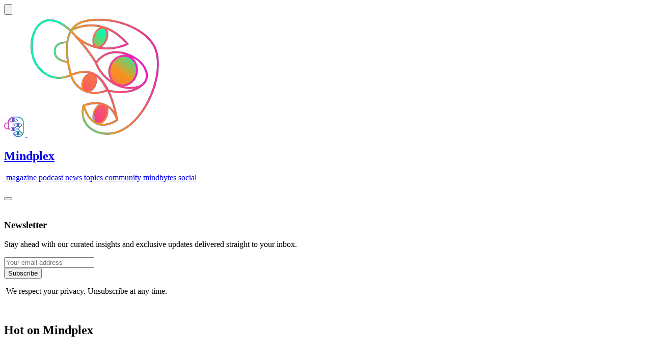

--- FILE ---
content_type: text/html
request_url: https://magazine.mindplex.ai/?dialog=error:You%20need%20to%20login%20to%20view%20profile%20page&currentUrl=/profile/Yusufab
body_size: 35446
content:
<!doctype html>

<html lang="en" data-theme="mindplex">
	<head>
<meta name="sentry-trace" content="c433edde8c3f0faa71dfae73c90eaa92-18ac009f3ac6171b-1"/>
<meta name="baggage" content="sentry-environment=production,sentry-release=34c9c1fe87694bda83e711b36b5e736b,sentry-public_key=fbf40e9b193c6ad11567c19d6a22a5cb,sentry-trace_id=c433edde8c3f0faa71dfae73c90eaa92,sentry-org_id=4508941759676416,sentry-transaction=GET%20%2F,sentry-sampled=true,sentry-sample_rand=0.9195090780849717,sentry-sample_rate=1"/>
		<script>
			window.dataLayer = window.dataLayer || [];
			function gtag() {
				dataLayer.push(arguments);
			}

			gtag('consent', 'default', {
				analytics_storage: 'denied',
				ad_storage: 'denied',
				ad_user_data: 'denied',
				ad_personalization: 'denied',
				wait_for_update: 500
			});
		</script>

		<!-- Large iPhones (Plus/Max models) -->
		<link
			rel="apple-touch-startup-image"
			media="screen and (min-device-width: 428px) and (orientation: landscape)"
			href="/common/splash_screens/iPhone_16_Plus__iPhone_15_Pro_Max__iPhone_15_Plus__iPhone_14_Pro_Max_landscape.png"
		/>
		<link
			rel="apple-touch-startup-image"
			media="screen and (min-device-width: 428px) and (orientation: portrait)"
			href="/common/splash_screens/iPhone_16_Plus__iPhone_15_Pro_Max__iPhone_15_Plus__iPhone_14_Pro_Max_portrait.png"
		/>

		<!-- Standard iPhones -->
		<link
			rel="apple-touch-startup-image"
			media="screen and (min-device-width: 390px) and (orientation: landscape)"
			href="/common/splash_screens/iPhone_14__iPhone_13_Pro__iPhone_13__iPhone_12_Pro__iPhone_12_landscape.png"
		/>
		<link
			rel="apple-touch-startup-image"
			media="screen and (min-device-width: 390px) and (orientation: portrait)"
			href="/common/splash_screens/iPhone_14__iPhone_13_Pro__iPhone_13__iPhone_12_Pro__iPhone_12_portrait.png"
		/>

		<!-- Compact iPhones -->
		<link
			rel="apple-touch-startup-image"
			media="screen and (max-device-width: 389px) and (orientation: landscape)"
			href="/common/splash_screens/iPhone_13_mini__iPhone_12_mini__iPhone_11_Pro__iPhone_XS__iPhone_X_landscape.png"
		/>
		<link
			rel="apple-touch-startup-image"
			media="screen and (max-device-width: 389px) and (orientation: portrait)"
			href="/common/splash_screens/iPhone_13_mini__iPhone_12_mini__iPhone_11_Pro__iPhone_XS__iPhone_X_portrait.png"
		/>

		<!-- iPads -->
		<link
			rel="apple-touch-startup-image"
			media="screen and (min-device-width: 768px) and (orientation: landscape)"
			href="/common/splash_screens/12.9__iPad_Pro_landscape.png"
		/>
		<link
			rel="apple-touch-startup-image"
			media="screen and (min-device-width: 768px) and (orientation: portrait)"
			href="/common/splash_screens/12.9__iPad_Pro_portrait.png"
		/>
		
		<link href="/_app/immutable/assets/Toaster.DLrpRFSn.css" rel="stylesheet">
		<link href="/_app/immutable/assets/Navigation.B1PvMy7p.css" rel="stylesheet">
		<link href="/_app/immutable/assets/scroll-area.bHHIbcsu.css" rel="stylesheet">
		<link href="/_app/immutable/assets/0.Btfjk4tk.css" rel="stylesheet">
		<link href="/_app/immutable/assets/splide.D7wrQ6zr.css" rel="stylesheet">
		<link href="/_app/immutable/assets/MindplexCard.DcZmQMul.css" rel="stylesheet">
		<link href="/_app/immutable/assets/11.BRFFAhqX.css" rel="stylesheet"><!--[--><!--]--><!--[--><!--[!--><!--]--> <!--[--><meta name="robots" content="index,follow"/><!--]--> <!--[--><meta name="description" content="Mindplex is the leading AI magazine, bringing you the latest trends and insights."/><!--]--> <!--[--><link rel="canonical" href="https://magazine.mindplex.ai"/><!--]--> <!--[!--><!--]--> <!--[!--><!--]--> <!--[!--><!--]--> <!--[--><!--[--><meta name="twitter:card" content="summary_large_image"/><!--]--> <!--[--><meta name="twitter:site" content="@Mindplex_AI"/><!--]--> <!--[--><meta name="twitter:title" content="Home"/><!--]--> <!--[--><meta name="twitter:description" content="Mindplex is the leading AI magazine, bringing you the latest trends and insights."/><!--]--> <!--[!--><!--]--> <!--[!--><!--]--> <!--[--><meta name="twitter:image" content="https://magazine.mindplex.ai/common/mindplexBanner.png"/><!--]--> <!--[!--><!--]--> <!--[!--><!--]--> <!--[!--><!--]--> <!--[!--><!--]--> <!--[!--><!--]--> <!--[!--><!--]--> <!--[!--><!--]--> <!--[!--><!--]--> <!--[!--><!--]--> <!--[!--><!--]--> <!--[!--><!--]--> <!--[!--><!--]--> <!--[!--><!--]--> <!--[!--><!--]--><!--]--> <!--[!--><!--]--> <!--[--><!--[--><meta property="og:url" content="https://magazine.mindplex.ai"/><!--]--> <!--[--><meta property="og:type" content="website"/> <!--[!--><!--[!--><!--[!--><!--[!--><!--]--><!--]--><!--]--><!--]--><!--]--> <!--[--><meta property="og:title" content="Home"/><!--]--> <!--[--><meta property="og:description" content="Mindplex is the leading AI magazine, bringing you the latest trends and insights."/><!--]--> <!--[--><!--[--><meta property="og:image" content="/common/mindplexBanner.png"/> <!--[--><meta property="og:image:alt" content="Mindplex - The leading AI magazine"/><!--]--> <!--[--><meta property="og:image:width" content="1200"/><!--]--> <!--[--><meta property="og:image:height" content="630"/><!--]--> <!--[!--><!--]--> <!--[--><meta property="og:image:type" content="image/png"/><!--]--><!--]--><!--]--> <!--[!--><!--]--> <!--[!--><!--]--> <!--[--><meta property="og:locale" content="en_US"/><!--]--> <!--[--><meta property="og:site_name" content="Mindplex"/><!--]--><!--]--> <!--[--><!--[--><meta name="viewport" content="width=device-width, initial-scale=1"/><meta property="og:image:width" content="1200"/><meta property="og:image:height" content="630"/><meta property="og:image:alt" content="Mindplex - The leading AI magazine"/><meta property="og:image:type" content="image/png"/><meta property="og:whatsapp_catalog_id" content="mindplex"/><!--]--><!--]--> <!--[--><!--[--><link rel="icon" href="/common/logo.png" type="image/png" onload="this.__e=event" onerror="this.__e=event"/><link rel="apple-touch-icon" href="/common/logo.png" sizes="180x180" onload="this.__e=event" onerror="this.__e=event"/><link rel="apple-touch-icon" href="/common/logo.png" sizes="152x152" onload="this.__e=event" onerror="this.__e=event"/><link rel="apple-touch-icon" href="/common/logo.png" sizes="120x120" onload="this.__e=event" onerror="this.__e=event"/><!--]--><!--]--><!--]--><title>Yusufab | Mindplex</title>
		<link rel="manifest" href="/manifest.json" />
		<meta charset="UTF-8" />
		<meta name="viewport" content="width=device-width, initial-scale=1.0" />
	</head>

	<body
		data-sveltekit-preload-data="hover"
		data-sveltekit-preload-code="viewport"
		class="font-inter"
	>
		<div style="display: contents"><!--[--><!--[--><!----><!--[--><!--]--><!----> <!----> <!----><!--[!--><!--]--><!----><!----><!----> <!--[--><!----><!----> <!--[!--><!--]--><!--]--> <div class="toaster  svelte-1phplh9" role="alert"><!--[--><!--]--></div><!----> <!--[!--><!--]--> <!--[!--><div class="relative w-full svelte-1c3g35j"><!--[!--><!--[!--><!--[--><nav class="bg-popover w-full px-2 md:px-10 py-2 z-100" data-test-id="main-navigation"><div class="flex flex-wrap items-center justify-between"><div class="flex items-center"><!----><!----><!----><!--[!--><button data-slot="drawer-trigger" class="focus-visible:ring-ring inline-flex items-center justify-center gap-2 whitespace-nowrap rounded-md text-sm font-medium transition-colors focus-visible:outline-hidden focus-visible:ring-1 disabled:pointer-events-none disabled:opacity-50 [&amp;_svg]:pointer-events-none [&amp;_svg]:size-4 [&amp;_svg]:shrink-0 hover:bg-accent hover:text-accent-foreground h-9 px-4 py-2" data-test-id="sidebar-toggle" id="bits-355666" aria-haspopup="dialog" aria-expanded="false" data-dialog-trigger="" data-state="closed"><!--[--><iconify-icon icon="quill:hamburger" width="24" height="24" aria-label="sidebar"></iconify-icon><!--]--><!----></button><!--]--><!----><!----> <!----><!----><!--[!--><!--]--><!----><!----><!----><!----><!----><!----><!----> <a class="flex gap-2 items-center group" href="/" data-test-id="home-link"><div class="relative w-10 h-10 overflow-hidden"><img src="/common/logo.svg" alt="logo" class="absolute w-full h-full transition-all duration-500 group-hover:rotate-90 group-hover:scale-0 group-hover:opacity-0 origin-center"/> <img src="/common/logo2.png" alt="logo" class="absolute w-full h-full transition-all duration-500 -rotate-90 scale-0 opacity-0 group-hover:rotate-0 group-hover:scale-100 group-hover:opacity-100 origin-center"/></div> <h1 class="text-xl font-barlow">Mindplex</h1></a></div> <div class="lg:flex items-center gap-6 hidden" data-test-id="main-menu"><!--[--><a href="/magazine" class="flex items-center gap-2 uppercase" data-test-id="menu-item-magazine"><span class="text-lg flex items-baseline"><iconify-icon icon="bxs:file" width="22" height="22" style="color: #F400D7"></iconify-icon></span> <span class="font-barlow text-base">magazine</span></a><a href="/podcast" class="flex items-center gap-2 uppercase" data-test-id="menu-item-podcast"><span class="text-lg flex items-baseline"><iconify-icon icon="ri:headphone-fill" width="22" height="22" style="color: #0082FF"></iconify-icon></span> <span class="font-barlow text-base">podcast</span></a><a href="/news" class="flex items-center gap-2 uppercase" data-test-id="menu-item-news"><span class="text-lg flex items-baseline"><iconify-icon icon="material-symbols:newspaper-rounded" width="22" height="22" style="color: #AF6DF5"></iconify-icon></span> <span class="font-barlow text-base">news</span></a><a href="/topics" class="flex items-center gap-2 uppercase" data-test-id="menu-item-topics"><span class="text-lg flex items-baseline"><iconify-icon icon="ri:shapes-fill" width="22" height="22" style="color: #F7931E"></iconify-icon></span> <span class="font-barlow text-base">topics</span></a><a href="/community" class="flex items-center gap-2 uppercase" data-test-id="menu-item-community"><span class="text-lg flex items-baseline"><iconify-icon icon="mdi:people-group" width="22" height="22" style="color: #0082FF"></iconify-icon></span> <span class="font-barlow text-base">community</span></a><a href="/mindbytes" class="flex items-center gap-2 uppercase" data-test-id="menu-item-mindbytes"><span class="text-lg flex items-baseline"><iconify-icon icon="mdi:dots-circle" width="22" height="22" style="color: #ABF15E"></iconify-icon></span> <span class="font-barlow text-base">mindbytes</span></a><a href="/social" class="flex items-center gap-2 uppercase" data-test-id="menu-item-social"><span class="text-lg flex items-baseline"><iconify-icon icon="mingcute:mind-map-fill" width="22" height="22" style="color: #A36BCC"></iconify-icon></span> <span class="font-barlow text-base">social</span></a><!--]--></div> <div class="flex items-center gap-2 mt-3 md:mt-0" data-test-id="auth-section"><div class="relative"><!--[!--><div class="flex gap-4 items-center" data-test-id="logged-in-controls"><!----><div><!--[--><!--[!--><iconify-icon icon="line-md:loading-loop" class="text-xl" data-test-id="spinner"></iconify-icon><!--]--><!--]--></div><!----><!----><!----><!----> <!----><!----><!--[!--><button data-test-id="user-menu-trigger" id="bits-355667" aria-haspopup="menu" aria-expanded="false" data-state="closed" data-dropdown-menu-trigger="" type="button"><!----><!----><!--[!--><div class="relative flex shrink-0 overflow-hidden rounded-full h-8 w-8" id="bits-355668" data-avatar-root="" data-status="loading"><!--[!--><!----><!----><!--[!--><span class="bg-muted flex h-full w-full items-center justify-center rounded-full" style="display: undefined;" data-status="loading" data-avatar-fallback=""><!----><!----><!----></span><!--]--><!----><!----><!--]--><!----><!----></div><!--]--><!----><!----><!----></button><!--]--><!----><!----> <!----><!----><!--[!--><!--]--><!----><!----><!----><!----><!----><!----> <!--[--><a class="focus-visible:ring-ring inline-flex items-center justify-center gap-2 whitespace-nowrap rounded-md text-sm font-medium transition-colors focus-visible:outline-hidden focus-visible:ring-1 disabled:pointer-events-none disabled:opacity-50 [&amp;_svg]:pointer-events-none [&amp;_svg]:size-4 [&amp;_svg]:shrink-0 hover:bg-accent hover:text-accent-foreground h-9 w-9" href="/search" data-test-id="search-button"><iconify-icon icon="material-symbols:search" class="text-2xl"></iconify-icon><!----></a><!--]--><!----></div><!--]--></div></div></div></nav><!--]--><!--]--><!--]--><!----> <div class="content svelte-1c3g35j"><!--[!--><!----><div class="relative flex flex-col px-2 md:px-7 gap-6"><div class="hexagon-bg absolute inset-0 opacity-10 pointer-events-none svelte-8y5fyh" style="--category-color: hsl(var(--primary))"></div> <div><!--[--><!--[--><div class="mt-10"><div class="w-full grid grid-cols-1 gap-6" data-test-id="card-skeleton"><!--[--><!--[!--><div class="bg-card/30 shadow-sm rounded-lg overflow-hidden h-full flex flex-col"><!--[!--><div class="flex flex-col sm:flex-row h-full"><div class="sm:w-2/5 h-full animate-pulse bg-muted/40"></div> <div class="sm:w-3/5 p-4 flex flex-col"><div class="w-24 h-6 animate-pulse bg-muted/40 rounded-lg mb-4"></div> <div class="w-full h-7 animate-pulse bg-muted/40 rounded-lg mb-3"></div> <div class="space-y-2 flex-grow"><div class="w-full h-4 animate-pulse bg-muted/40 rounded-lg"></div> <div class="w-11/12 h-4 animate-pulse bg-muted/40 rounded-lg"></div> <div class="w-4/5 h-4 animate-pulse bg-muted/40 rounded-lg"></div></div> <!--[--><div class="mt-4 flex items-center"><div class="w-10 h-10 rounded-full animate-pulse bg-muted/40"></div> <div class="ml-3 w-24 h-5 animate-pulse bg-muted/40 rounded-lg"></div></div><!--]--></div></div><!--]--></div><!--]--><!--]--></div><!----></div><!----><!--]--><!--]--></div><!----> <!--[--><section class="w-full py-8 relative" id="newsletter"><div class="container mx-auto px-4 relative"><div class="absolute top-0 left-1/2 -translate-x-1/2 w-1/3 h-px bg-gradient-to-r from-transparent via-primary/30 to-transparent"></div> <div class="flex flex-col md:flex-row items-center justify-between gap-8 bg-card/30 rounded-xl p-6 border border-muted/10"><div class="md:w-2/5"><div class="flex items-center mb-3"><iconify-icon icon="line-md:email-twotone" class="text-primary mr-2" width="20" height="20"></iconify-icon> <h3 class="text-lg font-bold font-barlow ">Newsletter</h3></div> <p class="text-sm text-card-foreground/80">Stay ahead with our curated insights and exclusive updates delivered straight to your
					inbox.</p> <div class="flex gap-3 mt-4"><div class="h-1 w-6 bg-primary/70 rounded-full"></div> <div class="h-1 w-3 bg-secondary/50 rounded-full"></div> <div class="h-1 w-2 bg-accent/30 rounded-full"></div></div></div> <div class="md:w-3/5 w-full"><!--[--><form action="/contact?/newsletter" method="POST" class="flex flex-col sm:flex-row gap-3 relative"><div class="flex-grow"><input class="placeholder:text-muted-foreground focus-visible:ring-ring flex rounded-md border px-3 py-1 text-base shadow-xs transition-colors file:border-0 file:bg-transparent file:text-sm file:font-medium focus-visible:outline-hidden focus-visible:ring-1 disabled:cursor-not-allowed disabled:opacity-50 md:text-sm w-full bg-background/40 border-primary/20 focus:border-primary h-11 pr-10" value="" type="email" placeholder="Your email address" name="email" aria-label="Email address"/><!----> <!--[!--><!--]--></div> <!--[!--><button class="focus-visible:ring-ring inline-flex items-center justify-center gap-2 whitespace-nowrap rounded-md text-sm font-medium transition-colors focus-visible:outline-hidden focus-visible:ring-1 disabled:pointer-events-none disabled:opacity-50 [&amp;_svg]:pointer-events-none [&amp;_svg]:size-4 [&amp;_svg]:shrink-0 shadow-sm py-2 bg-primary hover:bg-primary/90 text-primary-foreground h-11 px-5" type="submit"><!--[!-->Subscribe<!--]--><!----></button><!--]--><!----></form> <p class="text-xs text-card-foreground/50 mt-2 flex items-center"><iconify-icon icon="line-md:confirm-circle" class="mr-1 text-primary/70" width="14" height="14"></iconify-icon> We respect your privacy. Unsubscribe at any time.</p><!--]--></div></div> <div class="absolute bottom-0 left-1/2 -translate-x-1/2 w-1/3 h-px bg-gradient-to-r from-transparent via-primary/30 to-transparent"></div></div></section><!--]--> <div class="relative popular flex flex-col gap-2 md:px-3"><!--[!--><div class="flex items-center justify-between mb-6 pb-3 border-b border-muted/30"><div class="flex items-center"><div class="flex items-center justify-center bg-secondary/10 w-10 h-10 rounded-lg mr-3"><iconify-icon icon="ph:fire-bold" width="20" height="20" class="text-accent"></iconify-icon></div> <h2 class="text-2xl font-bold tracking-tight">Hot on Mindplex</h2></div></div><!--]--> <div><!--[--><!--[--><div class="w-full grid grid-cols-1 md:grid-cols-2 lg:grid-cols-4 gap-6" data-test-id="card-skeleton"><!--[--><!--[!--><div class="bg-card/30 shadow-sm rounded-lg overflow-hidden h-full flex flex-col"><!--[--><div class="w-full h-48 animate-pulse bg-muted/40"></div> <div class="p-4 flex flex-col flex-grow"><div class="w-24 h-6 animate-pulse bg-muted/40 rounded-lg mb-4"></div> <div class="w-full h-7 animate-pulse bg-muted/40 rounded-lg mb-3"></div> <div class="space-y-2 mb-4"><div class="w-full h-4 animate-pulse bg-muted/40 rounded-lg"></div> <div class="w-11/12 h-4 animate-pulse bg-muted/40 rounded-lg"></div> <div class="w-4/5 h-4 animate-pulse bg-muted/40 rounded-lg"></div></div> <!--[--><div class="mt-auto flex items-center"><div class="w-10 h-10 rounded-full animate-pulse bg-muted/40"></div> <div class="ml-3 w-24 h-5 animate-pulse bg-muted/40 rounded-lg"></div></div><!--]--></div><!--]--></div><!--]--><!--[!--><div class="bg-card/30 shadow-sm rounded-lg overflow-hidden h-full flex flex-col"><!--[--><div class="w-full h-48 animate-pulse bg-muted/40"></div> <div class="p-4 flex flex-col flex-grow"><div class="w-24 h-6 animate-pulse bg-muted/40 rounded-lg mb-4"></div> <div class="w-full h-7 animate-pulse bg-muted/40 rounded-lg mb-3"></div> <div class="space-y-2 mb-4"><div class="w-full h-4 animate-pulse bg-muted/40 rounded-lg"></div> <div class="w-11/12 h-4 animate-pulse bg-muted/40 rounded-lg"></div> <div class="w-4/5 h-4 animate-pulse bg-muted/40 rounded-lg"></div></div> <!--[--><div class="mt-auto flex items-center"><div class="w-10 h-10 rounded-full animate-pulse bg-muted/40"></div> <div class="ml-3 w-24 h-5 animate-pulse bg-muted/40 rounded-lg"></div></div><!--]--></div><!--]--></div><!--]--><!--[!--><div class="bg-card/30 shadow-sm rounded-lg overflow-hidden h-full flex flex-col"><!--[--><div class="w-full h-48 animate-pulse bg-muted/40"></div> <div class="p-4 flex flex-col flex-grow"><div class="w-24 h-6 animate-pulse bg-muted/40 rounded-lg mb-4"></div> <div class="w-full h-7 animate-pulse bg-muted/40 rounded-lg mb-3"></div> <div class="space-y-2 mb-4"><div class="w-full h-4 animate-pulse bg-muted/40 rounded-lg"></div> <div class="w-11/12 h-4 animate-pulse bg-muted/40 rounded-lg"></div> <div class="w-4/5 h-4 animate-pulse bg-muted/40 rounded-lg"></div></div> <!--[--><div class="mt-auto flex items-center"><div class="w-10 h-10 rounded-full animate-pulse bg-muted/40"></div> <div class="ml-3 w-24 h-5 animate-pulse bg-muted/40 rounded-lg"></div></div><!--]--></div><!--]--></div><!--]--><!--[!--><div class="bg-card/30 shadow-sm rounded-lg overflow-hidden h-full flex flex-col"><!--[--><div class="w-full h-48 animate-pulse bg-muted/40"></div> <div class="p-4 flex flex-col flex-grow"><div class="w-24 h-6 animate-pulse bg-muted/40 rounded-lg mb-4"></div> <div class="w-full h-7 animate-pulse bg-muted/40 rounded-lg mb-3"></div> <div class="space-y-2 mb-4"><div class="w-full h-4 animate-pulse bg-muted/40 rounded-lg"></div> <div class="w-11/12 h-4 animate-pulse bg-muted/40 rounded-lg"></div> <div class="w-4/5 h-4 animate-pulse bg-muted/40 rounded-lg"></div></div> <!--[--><div class="mt-auto flex items-center"><div class="w-10 h-10 rounded-full animate-pulse bg-muted/40"></div> <div class="ml-3 w-24 h-5 animate-pulse bg-muted/40 rounded-lg"></div></div><!--]--></div><!--]--></div><!--]--><!--]--></div><!----><!--]--><!--]--></div><!----></div><!----> <!--[!--><!--[!--><!--[--><div class="relative flex flex-col items-center md:items-start gap-9 md:px-3"><section class="w-full mt-6"><div class="flex items-center justify-between mb-8 pb-3 border-b border-muted/30"><div class="flex items-center"><div class="flex items-center justify-center bg-secondary/10 w-10 h-10 rounded-lg mr-3"><iconify-icon icon="f7:timer" width="20" height="20" class="text-accent"></iconify-icon></div> <h2 class="text-2xl font-semibold tracking-tight">Most Recent</h2></div> <!--[--><a class="focus-visible:ring-ring inline-flex items-center justify-center gap-2 whitespace-nowrap font-medium transition-colors focus-visible:outline-hidden focus-visible:ring-1 disabled:pointer-events-none disabled:opacity-50 [&amp;_svg]:pointer-events-none [&amp;_svg]:size-4 [&amp;_svg]:shrink-0 bg-primary text-foreground hover:bg-primary/90 shadow-sm h-8 rounded-md px-3 text-xs" href="/magazine?tab=recent"><!---->View All <iconify-icon icon="heroicons:arrow-right" class="inline ml-1"></iconify-icon><!----></a><!--]--><!----></div> <div><!--[--><!--[--><div class="w-full grid grid-cols-1 md:grid-cols-2 lg:grid-cols-4 gap-6" data-test-id="card-skeleton"><!--[--><!--[!--><div class="bg-card/30 shadow-sm rounded-lg overflow-hidden h-full flex flex-col"><!--[--><div class="w-full h-48 animate-pulse bg-muted/40"></div> <div class="p-4 flex flex-col flex-grow"><div class="w-24 h-6 animate-pulse bg-muted/40 rounded-lg mb-4"></div> <div class="w-full h-7 animate-pulse bg-muted/40 rounded-lg mb-3"></div> <div class="space-y-2 mb-4"><div class="w-full h-4 animate-pulse bg-muted/40 rounded-lg"></div> <div class="w-11/12 h-4 animate-pulse bg-muted/40 rounded-lg"></div> <div class="w-4/5 h-4 animate-pulse bg-muted/40 rounded-lg"></div></div> <!--[--><div class="mt-auto flex items-center"><div class="w-10 h-10 rounded-full animate-pulse bg-muted/40"></div> <div class="ml-3 w-24 h-5 animate-pulse bg-muted/40 rounded-lg"></div></div><!--]--></div><!--]--></div><!--]--><!--[!--><div class="bg-card/30 shadow-sm rounded-lg overflow-hidden h-full flex flex-col"><!--[--><div class="w-full h-48 animate-pulse bg-muted/40"></div> <div class="p-4 flex flex-col flex-grow"><div class="w-24 h-6 animate-pulse bg-muted/40 rounded-lg mb-4"></div> <div class="w-full h-7 animate-pulse bg-muted/40 rounded-lg mb-3"></div> <div class="space-y-2 mb-4"><div class="w-full h-4 animate-pulse bg-muted/40 rounded-lg"></div> <div class="w-11/12 h-4 animate-pulse bg-muted/40 rounded-lg"></div> <div class="w-4/5 h-4 animate-pulse bg-muted/40 rounded-lg"></div></div> <!--[--><div class="mt-auto flex items-center"><div class="w-10 h-10 rounded-full animate-pulse bg-muted/40"></div> <div class="ml-3 w-24 h-5 animate-pulse bg-muted/40 rounded-lg"></div></div><!--]--></div><!--]--></div><!--]--><!--[!--><div class="bg-card/30 shadow-sm rounded-lg overflow-hidden h-full flex flex-col"><!--[--><div class="w-full h-48 animate-pulse bg-muted/40"></div> <div class="p-4 flex flex-col flex-grow"><div class="w-24 h-6 animate-pulse bg-muted/40 rounded-lg mb-4"></div> <div class="w-full h-7 animate-pulse bg-muted/40 rounded-lg mb-3"></div> <div class="space-y-2 mb-4"><div class="w-full h-4 animate-pulse bg-muted/40 rounded-lg"></div> <div class="w-11/12 h-4 animate-pulse bg-muted/40 rounded-lg"></div> <div class="w-4/5 h-4 animate-pulse bg-muted/40 rounded-lg"></div></div> <!--[--><div class="mt-auto flex items-center"><div class="w-10 h-10 rounded-full animate-pulse bg-muted/40"></div> <div class="ml-3 w-24 h-5 animate-pulse bg-muted/40 rounded-lg"></div></div><!--]--></div><!--]--></div><!--]--><!--[!--><div class="bg-card/30 shadow-sm rounded-lg overflow-hidden h-full flex flex-col"><!--[--><div class="w-full h-48 animate-pulse bg-muted/40"></div> <div class="p-4 flex flex-col flex-grow"><div class="w-24 h-6 animate-pulse bg-muted/40 rounded-lg mb-4"></div> <div class="w-full h-7 animate-pulse bg-muted/40 rounded-lg mb-3"></div> <div class="space-y-2 mb-4"><div class="w-full h-4 animate-pulse bg-muted/40 rounded-lg"></div> <div class="w-11/12 h-4 animate-pulse bg-muted/40 rounded-lg"></div> <div class="w-4/5 h-4 animate-pulse bg-muted/40 rounded-lg"></div></div> <!--[--><div class="mt-auto flex items-center"><div class="w-10 h-10 rounded-full animate-pulse bg-muted/40"></div> <div class="ml-3 w-24 h-5 animate-pulse bg-muted/40 rounded-lg"></div></div><!--]--></div><!--]--></div><!--]--><!--]--></div><!----><!--]--><!--]--></div><!----></section> <section class="w-full mt-6"><div class="flex items-center justify-between mb-8 pb-3 border-b border-muted/30 flex-col md:flex-row gap-2"><div class="flex items-center"><div class="flex items-center justify-center bg-secondary/10 w-10 h-10 rounded-lg mr-3"><iconify-icon icon="streamline:trending-content" width="20" height="20" class="text-accent"></iconify-icon></div> <h2 class="text-2xl font-semibold tracking-tight">Trending Now</h2></div> <!--[--><a class="focus-visible:ring-ring inline-flex items-center justify-center gap-2 whitespace-nowrap font-medium transition-colors focus-visible:outline-hidden focus-visible:ring-1 disabled:pointer-events-none disabled:opacity-50 [&amp;_svg]:pointer-events-none [&amp;_svg]:size-4 [&amp;_svg]:shrink-0 bg-primary text-foreground hover:bg-primary/90 shadow-sm h-8 rounded-md px-3 text-xs" href="/magazine?tab=trending"><!---->Explore Trends <iconify-icon icon="heroicons:arrow-right" class="inline ml-1"></iconify-icon><!----></a><!--]--><!----></div> <div class="trending-section relative mt-8 mb-12"><div class="trending-container relative bg-card/30 rounded-2xl shadow-sm"><div><!--[--><!--[--><div class="flex flex-col items-center justify-center h-[450px]"><div class="w-full grid grid-cols-1 gap-6" data-test-id="card-skeleton"><!--[--><!--[!--><div class="bg-card/30 shadow-sm rounded-lg overflow-hidden h-full flex flex-col"><!--[--><div class="w-full h-48 animate-pulse bg-muted/40"></div> <div class="p-4 flex flex-col flex-grow"><div class="w-24 h-6 animate-pulse bg-muted/40 rounded-lg mb-4"></div> <div class="w-full h-7 animate-pulse bg-muted/40 rounded-lg mb-3"></div> <div class="space-y-2 mb-4"><div class="w-full h-4 animate-pulse bg-muted/40 rounded-lg"></div> <div class="w-11/12 h-4 animate-pulse bg-muted/40 rounded-lg"></div> <div class="w-4/5 h-4 animate-pulse bg-muted/40 rounded-lg"></div></div> <!--[--><div class="mt-auto flex items-center"><div class="w-10 h-10 rounded-full animate-pulse bg-muted/40"></div> <div class="ml-3 w-24 h-5 animate-pulse bg-muted/40 rounded-lg"></div></div><!--]--></div><!--]--></div><!--]--><!--]--></div><!----></div><!----><!--]--><!--]--></div><!----></div></div></section> <section class="w-full"><div class="flex items-center justify-between mb-8 pb-3 border-b border-muted/30 flex-col md:flex-row gap-2"><div class="flex items-center"><div class="flex items-center justify-center bg-secondary/10 w-10 h-10 rounded-lg mr-3"><iconify-icon icon="ph:sparkle-bold" width="20" height="20" class="text-accent"></iconify-icon></div> <h2 class="text-2xl font-semibold tracking-tight">Daily Recommended</h2></div> <!--[--><a class="focus-visible:ring-ring inline-flex items-center justify-center gap-2 whitespace-nowrap font-medium transition-colors focus-visible:outline-hidden focus-visible:ring-1 disabled:pointer-events-none disabled:opacity-50 [&amp;_svg]:pointer-events-none [&amp;_svg]:size-4 [&amp;_svg]:shrink-0 bg-primary text-foreground hover:bg-primary/90 shadow-sm h-8 rounded-md px-3 text-xs" href="/magazine"><!---->View All <iconify-icon icon="heroicons:arrow-right" class="inline ml-1"></iconify-icon><!----></a><!--]--><!----></div> <div><!--[--><!--[--><div class="w-full grid grid-cols-1 md:grid-cols-2 lg:grid-cols-4 gap-6" data-test-id="card-skeleton"><!--[--><!--[!--><div class="bg-card/30 shadow-sm rounded-lg overflow-hidden h-full flex flex-col"><!--[--><div class="w-full h-48 animate-pulse bg-muted/40"></div> <div class="p-4 flex flex-col flex-grow"><div class="w-24 h-6 animate-pulse bg-muted/40 rounded-lg mb-4"></div> <div class="w-full h-7 animate-pulse bg-muted/40 rounded-lg mb-3"></div> <div class="space-y-2 mb-4"><div class="w-full h-4 animate-pulse bg-muted/40 rounded-lg"></div> <div class="w-11/12 h-4 animate-pulse bg-muted/40 rounded-lg"></div> <div class="w-4/5 h-4 animate-pulse bg-muted/40 rounded-lg"></div></div> <!--[--><div class="mt-auto flex items-center"><div class="w-10 h-10 rounded-full animate-pulse bg-muted/40"></div> <div class="ml-3 w-24 h-5 animate-pulse bg-muted/40 rounded-lg"></div></div><!--]--></div><!--]--></div><!--]--><!--[!--><div class="bg-card/30 shadow-sm rounded-lg overflow-hidden h-full flex flex-col"><!--[--><div class="w-full h-48 animate-pulse bg-muted/40"></div> <div class="p-4 flex flex-col flex-grow"><div class="w-24 h-6 animate-pulse bg-muted/40 rounded-lg mb-4"></div> <div class="w-full h-7 animate-pulse bg-muted/40 rounded-lg mb-3"></div> <div class="space-y-2 mb-4"><div class="w-full h-4 animate-pulse bg-muted/40 rounded-lg"></div> <div class="w-11/12 h-4 animate-pulse bg-muted/40 rounded-lg"></div> <div class="w-4/5 h-4 animate-pulse bg-muted/40 rounded-lg"></div></div> <!--[--><div class="mt-auto flex items-center"><div class="w-10 h-10 rounded-full animate-pulse bg-muted/40"></div> <div class="ml-3 w-24 h-5 animate-pulse bg-muted/40 rounded-lg"></div></div><!--]--></div><!--]--></div><!--]--><!--[!--><div class="bg-card/30 shadow-sm rounded-lg overflow-hidden h-full flex flex-col"><!--[--><div class="w-full h-48 animate-pulse bg-muted/40"></div> <div class="p-4 flex flex-col flex-grow"><div class="w-24 h-6 animate-pulse bg-muted/40 rounded-lg mb-4"></div> <div class="w-full h-7 animate-pulse bg-muted/40 rounded-lg mb-3"></div> <div class="space-y-2 mb-4"><div class="w-full h-4 animate-pulse bg-muted/40 rounded-lg"></div> <div class="w-11/12 h-4 animate-pulse bg-muted/40 rounded-lg"></div> <div class="w-4/5 h-4 animate-pulse bg-muted/40 rounded-lg"></div></div> <!--[--><div class="mt-auto flex items-center"><div class="w-10 h-10 rounded-full animate-pulse bg-muted/40"></div> <div class="ml-3 w-24 h-5 animate-pulse bg-muted/40 rounded-lg"></div></div><!--]--></div><!--]--></div><!--]--><!--[!--><div class="bg-card/30 shadow-sm rounded-lg overflow-hidden h-full flex flex-col"><!--[--><div class="w-full h-48 animate-pulse bg-muted/40"></div> <div class="p-4 flex flex-col flex-grow"><div class="w-24 h-6 animate-pulse bg-muted/40 rounded-lg mb-4"></div> <div class="w-full h-7 animate-pulse bg-muted/40 rounded-lg mb-3"></div> <div class="space-y-2 mb-4"><div class="w-full h-4 animate-pulse bg-muted/40 rounded-lg"></div> <div class="w-11/12 h-4 animate-pulse bg-muted/40 rounded-lg"></div> <div class="w-4/5 h-4 animate-pulse bg-muted/40 rounded-lg"></div></div> <!--[--><div class="mt-auto flex items-center"><div class="w-10 h-10 rounded-full animate-pulse bg-muted/40"></div> <div class="ml-3 w-24 h-5 animate-pulse bg-muted/40 rounded-lg"></div></div><!--]--></div><!--]--></div><!--]--><!--]--></div><!----><!--]--><!--]--></div><!----></section> <section class="w-full mt-6"><div class="grid grid-cols-1 lg:grid-cols-2 gap-8 h-full"><div class="flex flex-col h-full"><div class="flex items-center mb-6 pb-3 border-b border-muted/30"><div class="flex items-center justify-center bg-secondary/10 w-9 h-9 rounded-lg mr-3"><iconify-icon icon="ph:star-bold" width="18" height="18" class="text-accent"></iconify-icon></div> <h2 class="text-2xl font-semibold tracking-tight">Editor's Pick</h2></div> <div class="h-full"><!--[--><!--[--><div class="w-full grid grid-cols-1 gap-6" data-test-id="card-skeleton"><!--[--><!--[!--><div class="bg-card/30 shadow-sm rounded-lg overflow-hidden h-full flex flex-col"><!--[--><div class="w-full h-48 animate-pulse bg-muted/40"></div> <div class="p-4 flex flex-col flex-grow"><div class="w-24 h-6 animate-pulse bg-muted/40 rounded-lg mb-4"></div> <div class="w-full h-7 animate-pulse bg-muted/40 rounded-lg mb-3"></div> <div class="space-y-2 mb-4"><div class="w-full h-4 animate-pulse bg-muted/40 rounded-lg"></div> <div class="w-11/12 h-4 animate-pulse bg-muted/40 rounded-lg"></div> <div class="w-4/5 h-4 animate-pulse bg-muted/40 rounded-lg"></div></div> <!--[--><div class="mt-auto flex items-center"><div class="w-10 h-10 rounded-full animate-pulse bg-muted/40"></div> <div class="ml-3 w-24 h-5 animate-pulse bg-muted/40 rounded-lg"></div></div><!--]--></div><!--]--></div><!--]--><!--]--></div><!----><!--]--><!--]--></div><!----></div> <div class="flex flex-col h-full"><div class="flex items-center justify-between mb-6 pb-3 border-b border-muted/30"><div class="flex items-center"><div class="flex items-center justify-center bg-secondary/10 w-10 h-10 rounded-lg mr-3"><iconify-icon icon="ph:users-bold" width="18" height="18" class="text-accent"></iconify-icon></div> <h2 class="text-2xl font-semibold tracking-tight">Community Content</h2></div> <!--[--><a class="focus-visible:ring-ring inline-flex items-center justify-center gap-2 whitespace-nowrap font-medium transition-colors focus-visible:outline-hidden focus-visible:ring-1 disabled:pointer-events-none disabled:opacity-50 [&amp;_svg]:pointer-events-none [&amp;_svg]:size-4 [&amp;_svg]:shrink-0 bg-primary text-foreground hover:bg-primary/90 shadow-sm h-8 rounded-md px-3 text-xs py-0 my-0" href="/community"><!---->View All <iconify-icon icon="heroicons:arrow-right" class="inline ml-1"></iconify-icon><!----></a><!--]--><!----></div> <div class="h-full"><!--[--><!--[--><div class="w-full grid grid-cols-1 gap-6" data-test-id="card-skeleton"><!--[--><!--[!--><div class="bg-card/30 shadow-sm rounded-lg overflow-hidden h-full flex flex-col"><!--[--><div class="w-full h-48 animate-pulse bg-muted/40"></div> <div class="p-4 flex flex-col flex-grow"><div class="w-24 h-6 animate-pulse bg-muted/40 rounded-lg mb-4"></div> <div class="w-full h-7 animate-pulse bg-muted/40 rounded-lg mb-3"></div> <div class="space-y-2 mb-4"><div class="w-full h-4 animate-pulse bg-muted/40 rounded-lg"></div> <div class="w-11/12 h-4 animate-pulse bg-muted/40 rounded-lg"></div> <div class="w-4/5 h-4 animate-pulse bg-muted/40 rounded-lg"></div></div> <!--[--><div class="mt-auto flex items-center"><div class="w-10 h-10 rounded-full animate-pulse bg-muted/40"></div> <div class="ml-3 w-24 h-5 animate-pulse bg-muted/40 rounded-lg"></div></div><!--]--></div><!--]--></div><!--]--><!--]--></div><!----><!--]--><!--]--></div><!----></div></div></section> <section class="w-full mt-6"><div class="grid grid-cols-1 lg:grid-cols-2 gap-8"><div class="flex flex-col h-full"><div class="flex items-center mb-6 pb-3 border-b border-muted/30"><div class="flex items-center justify-center bg-secondary/10 w-9 h-9 rounded-lg mr-3"><iconify-icon icon="fluent:people-star-48-regular" width="18" height="18" class="text-accent"></iconify-icon></div> <h2 class="text-2xl font-semibold tracking-tight">People's Choice</h2></div> <div class="h-full"><!--[--><!--[--><div class="w-full grid grid-cols-1 gap-6" data-test-id="card-skeleton"><!--[--><!--[!--><div class="bg-card/30 shadow-sm rounded-lg overflow-hidden h-full flex flex-col"><!--[--><div class="w-full h-48 animate-pulse bg-muted/40"></div> <div class="p-4 flex flex-col flex-grow"><div class="w-24 h-6 animate-pulse bg-muted/40 rounded-lg mb-4"></div> <div class="w-full h-7 animate-pulse bg-muted/40 rounded-lg mb-3"></div> <div class="space-y-2 mb-4"><div class="w-full h-4 animate-pulse bg-muted/40 rounded-lg"></div> <div class="w-11/12 h-4 animate-pulse bg-muted/40 rounded-lg"></div> <div class="w-4/5 h-4 animate-pulse bg-muted/40 rounded-lg"></div></div> <!--[--><div class="mt-auto flex items-center"><div class="w-10 h-10 rounded-full animate-pulse bg-muted/40"></div> <div class="ml-3 w-24 h-5 animate-pulse bg-muted/40 rounded-lg"></div></div><!--]--></div><!--]--></div><!--]--><!--]--></div><!----><!--]--><!--]--></div><!----></div> <div class="flex flex-col h-full"><div class="flex items-center mb-6 pb-3 border-b border-muted/30"><div class="flex items-center justify-center bg-secondary/10 w-9 h-9 rounded-lg mr-3"><iconify-icon icon="ph:medal-bold" width="18" height="18" class="text-accent"></iconify-icon></div> <h2 class="text-2xl font-semibold tracking-tight">Most Reputable</h2></div> <div class="h-full"><!--[--><!--[--><div class="w-full grid grid-cols-1 gap-6" data-test-id="card-skeleton"><!--[--><!--[!--><div class="bg-card/30 shadow-sm rounded-lg overflow-hidden h-full flex flex-col"><!--[--><div class="w-full h-48 animate-pulse bg-muted/40"></div> <div class="p-4 flex flex-col flex-grow"><div class="w-24 h-6 animate-pulse bg-muted/40 rounded-lg mb-4"></div> <div class="w-full h-7 animate-pulse bg-muted/40 rounded-lg mb-3"></div> <div class="space-y-2 mb-4"><div class="w-full h-4 animate-pulse bg-muted/40 rounded-lg"></div> <div class="w-11/12 h-4 animate-pulse bg-muted/40 rounded-lg"></div> <div class="w-4/5 h-4 animate-pulse bg-muted/40 rounded-lg"></div></div> <!--[--><div class="mt-auto flex items-center"><div class="w-10 h-10 rounded-full animate-pulse bg-muted/40"></div> <div class="ml-3 w-24 h-5 animate-pulse bg-muted/40 rounded-lg"></div></div><!--]--></div><!--]--></div><!--]--><!--]--></div><!----><!--]--><!--]--></div><!----></div></div></section></div><!--]--><!--]--><!--]--><!----> <div class="relative mt-10 w-full flex flex-col gap-10 svelte-se589p"><!--[!--><div class="flex items-center mb-6 pb-3 border-b border-muted/30 svelte-se589p"><div class="flex items-center justify-center bg-secondary/10 w-9 h-9 rounded-lg mr-3 svelte-se589p"><iconify-icon icon="ri:news-line" width="18" height="18" class="text-accent svelte-se589p"></iconify-icon></div> <h2 class="text-2xl font-semibold tracking-tight svelte-se589p">News In Review</h2></div><!--]--> <div><!--[--><!--[--><div class="w-full grid grid-cols-1 md:grid-cols-2 lg:grid-cols-4 gap-6" data-test-id="card-skeleton"><!--[--><!--[!--><div class="bg-card/30 shadow-sm rounded-lg overflow-hidden h-full flex flex-col"><!--[--><div class="w-full h-48 animate-pulse bg-muted/40"></div> <div class="p-4 flex flex-col flex-grow"><div class="w-24 h-6 animate-pulse bg-muted/40 rounded-lg mb-4"></div> <div class="w-full h-7 animate-pulse bg-muted/40 rounded-lg mb-3"></div> <div class="space-y-2 mb-4"><div class="w-full h-4 animate-pulse bg-muted/40 rounded-lg"></div> <div class="w-11/12 h-4 animate-pulse bg-muted/40 rounded-lg"></div> <div class="w-4/5 h-4 animate-pulse bg-muted/40 rounded-lg"></div></div> <!--[--><div class="mt-auto flex items-center"><div class="w-10 h-10 rounded-full animate-pulse bg-muted/40"></div> <div class="ml-3 w-24 h-5 animate-pulse bg-muted/40 rounded-lg"></div></div><!--]--></div><!--]--></div><!--]--><!--[!--><div class="bg-card/30 shadow-sm rounded-lg overflow-hidden h-full flex flex-col"><!--[--><div class="w-full h-48 animate-pulse bg-muted/40"></div> <div class="p-4 flex flex-col flex-grow"><div class="w-24 h-6 animate-pulse bg-muted/40 rounded-lg mb-4"></div> <div class="w-full h-7 animate-pulse bg-muted/40 rounded-lg mb-3"></div> <div class="space-y-2 mb-4"><div class="w-full h-4 animate-pulse bg-muted/40 rounded-lg"></div> <div class="w-11/12 h-4 animate-pulse bg-muted/40 rounded-lg"></div> <div class="w-4/5 h-4 animate-pulse bg-muted/40 rounded-lg"></div></div> <!--[--><div class="mt-auto flex items-center"><div class="w-10 h-10 rounded-full animate-pulse bg-muted/40"></div> <div class="ml-3 w-24 h-5 animate-pulse bg-muted/40 rounded-lg"></div></div><!--]--></div><!--]--></div><!--]--><!--[!--><div class="bg-card/30 shadow-sm rounded-lg overflow-hidden h-full flex flex-col"><!--[--><div class="w-full h-48 animate-pulse bg-muted/40"></div> <div class="p-4 flex flex-col flex-grow"><div class="w-24 h-6 animate-pulse bg-muted/40 rounded-lg mb-4"></div> <div class="w-full h-7 animate-pulse bg-muted/40 rounded-lg mb-3"></div> <div class="space-y-2 mb-4"><div class="w-full h-4 animate-pulse bg-muted/40 rounded-lg"></div> <div class="w-11/12 h-4 animate-pulse bg-muted/40 rounded-lg"></div> <div class="w-4/5 h-4 animate-pulse bg-muted/40 rounded-lg"></div></div> <!--[--><div class="mt-auto flex items-center"><div class="w-10 h-10 rounded-full animate-pulse bg-muted/40"></div> <div class="ml-3 w-24 h-5 animate-pulse bg-muted/40 rounded-lg"></div></div><!--]--></div><!--]--></div><!--]--><!--[!--><div class="bg-card/30 shadow-sm rounded-lg overflow-hidden h-full flex flex-col"><!--[--><div class="w-full h-48 animate-pulse bg-muted/40"></div> <div class="p-4 flex flex-col flex-grow"><div class="w-24 h-6 animate-pulse bg-muted/40 rounded-lg mb-4"></div> <div class="w-full h-7 animate-pulse bg-muted/40 rounded-lg mb-3"></div> <div class="space-y-2 mb-4"><div class="w-full h-4 animate-pulse bg-muted/40 rounded-lg"></div> <div class="w-11/12 h-4 animate-pulse bg-muted/40 rounded-lg"></div> <div class="w-4/5 h-4 animate-pulse bg-muted/40 rounded-lg"></div></div> <!--[--><div class="mt-auto flex items-center"><div class="w-10 h-10 rounded-full animate-pulse bg-muted/40"></div> <div class="ml-3 w-24 h-5 animate-pulse bg-muted/40 rounded-lg"></div></div><!--]--></div><!--]--></div><!--]--><!--]--></div><!----><!--]--><!--]--></div><!----></div><!----></div><!----><!--]--><!----></div> <footer class="relative overflow-hidden font-barlow mt-4 bg-card/20"><div class="relative px-5 py-16 md:px-20"><div class="flex flex-col lg:flex-row gap-12 mb-12"><div class="flex-1 lg:max-w-lg"><div class="flex items-center gap-4 mb-6"><h2 class="text-3xl font-bold">Mindplex</h2> <div class="h-8 w-px bg-primary/60"></div> <span class="text-xs uppercase tracking-wider text-muted-foreground">Shaping Tomorrow</span></div> <p class="text-sm text-muted-foreground mb-8 leading-relaxed">Mindplex is an AI company, a decentralized media platform, a global brain experiment, and
					a community dedicated to the rapidly unfolding future. Our platform empowers our community
					to share and discuss futurist content while showcasing AI and blockchain tools that
					enhance the media experience. Join us and shape the future of digital media!</p> <div class="flex gap-3"><!--[--><!--[--><a class="focus-visible:ring-ring inline-flex items-center justify-center gap-2 whitespace-nowrap text-sm font-medium focus-visible:outline-hidden focus-visible:ring-1 disabled:pointer-events-none disabled:opacity-50 [&amp;_svg]:pointer-events-none [&amp;_svg]:size-4 [&amp;_svg]:shrink-0 text-foreground shadow-sm h-9 group relative p-3 rounded-full bg-card backdrop-blur-sm border border-card hover:bg-primary/20 hover:border-primary/50 transition-all duration-300 hover:scale-110" href="https://x.com/Mindplex_AI" target="_blank" aria-label="X"><iconify-icon icon="simple-icons:x" class="text-xl group-hover:text-primary transition-colors duration-300"></iconify-icon><!----></a><!--]--><!--[--><a class="focus-visible:ring-ring inline-flex items-center justify-center gap-2 whitespace-nowrap text-sm font-medium focus-visible:outline-hidden focus-visible:ring-1 disabled:pointer-events-none disabled:opacity-50 [&amp;_svg]:pointer-events-none [&amp;_svg]:size-4 [&amp;_svg]:shrink-0 text-foreground shadow-sm h-9 group relative p-3 rounded-full bg-card backdrop-blur-sm border border-card hover:bg-primary/20 hover:border-primary/50 transition-all duration-300 hover:scale-110" href="https://www.youtube.com/channel/UCUwdBITXX-aDXgt2ZmBD-IA" target="_blank" aria-label="YouTube"><iconify-icon icon="bxl:youtube" class="text-xl group-hover:text-primary transition-colors duration-300"></iconify-icon><!----></a><!--]--><!--[--><a class="focus-visible:ring-ring inline-flex items-center justify-center gap-2 whitespace-nowrap text-sm font-medium focus-visible:outline-hidden focus-visible:ring-1 disabled:pointer-events-none disabled:opacity-50 [&amp;_svg]:pointer-events-none [&amp;_svg]:size-4 [&amp;_svg]:shrink-0 text-foreground shadow-sm h-9 group relative p-3 rounded-full bg-card backdrop-blur-sm border border-card hover:bg-primary/20 hover:border-primary/50 transition-all duration-300 hover:scale-110" href="https://t.me/mindplex_ai" target="_blank" aria-label="Telegram"><iconify-icon icon="bxl:telegram" class="text-xl group-hover:text-primary transition-colors duration-300"></iconify-icon><!----></a><!--]--><!--[--><a class="focus-visible:ring-ring inline-flex items-center justify-center gap-2 whitespace-nowrap text-sm font-medium focus-visible:outline-hidden focus-visible:ring-1 disabled:pointer-events-none disabled:opacity-50 [&amp;_svg]:pointer-events-none [&amp;_svg]:size-4 [&amp;_svg]:shrink-0 text-foreground shadow-sm h-9 group relative p-3 rounded-full bg-card backdrop-blur-sm border border-card hover:bg-primary/20 hover:border-primary/50 transition-all duration-300 hover:scale-110" href="https://www.linkedin.com/company/79915299/" target="_blank" aria-label="LinkedIn"><iconify-icon icon="bxl:linkedin-square" class="text-xl group-hover:text-primary transition-colors duration-300"></iconify-icon><!----></a><!--]--><!--[--><a class="focus-visible:ring-ring inline-flex items-center justify-center gap-2 whitespace-nowrap text-sm font-medium focus-visible:outline-hidden focus-visible:ring-1 disabled:pointer-events-none disabled:opacity-50 [&amp;_svg]:pointer-events-none [&amp;_svg]:size-4 [&amp;_svg]:shrink-0 text-foreground shadow-sm h-9 group relative p-3 rounded-full bg-card backdrop-blur-sm border border-card hover:bg-primary/20 hover:border-primary/50 transition-all duration-300 hover:scale-110" href="https://www.facebook.com/MindplexAI" target="_blank" aria-label="Facebook"><iconify-icon icon="bxl:facebook-circle" class="text-xl group-hover:text-primary transition-colors duration-300"></iconify-icon><!----></a><!--]--><!--]--></div></div> <div class="flex-1"><div class="grid grid-cols-2 md:grid-cols-4 gap-8"><!--[--><div class="space-y-4"><h3 class="text-lg font-semibold relative">EXPLORE <div class="absolute -bottom-2 left-0 w-8 h-px bg-primary"></div></h3> <nav class="space-y-3"><!--[--><a href="/magazine" class="block text-sm text-muted-foreground hover:text-primary transition-all duration-200 hover:translate-x-1 transform">Magazine</a><a href="/podcast" class="block text-sm text-muted-foreground hover:text-primary transition-all duration-200 hover:translate-x-1 transform">Podcast</a><a href="/news" class="block text-sm text-muted-foreground hover:text-primary transition-all duration-200 hover:translate-x-1 transform">News</a><a href="/social" class="block text-sm text-muted-foreground hover:text-primary transition-all duration-200 hover:translate-x-1 transform">Social</a><!--]--></nav></div><div class="space-y-4"><h3 class="text-lg font-semibold relative">COMMUNITY <div class="absolute -bottom-2 left-0 w-8 h-px bg-primary"></div></h3> <nav class="space-y-3"><!--[--><a href="/community" class="block text-sm text-muted-foreground hover:text-primary transition-all duration-200 hover:translate-x-1 transform">Community Hub</a><a href="/contribute" class="block text-sm text-muted-foreground hover:text-primary transition-all duration-200 hover:translate-x-1 transform">Contribute</a><a href="/moderators" class="block text-sm text-muted-foreground hover:text-primary transition-all duration-200 hover:translate-x-1 transform">Moderators</a><a href="/writers" class="block text-sm text-muted-foreground hover:text-primary transition-all duration-200 hover:translate-x-1 transform">Writers &amp; Editors</a><!--]--></nav></div><div class="space-y-4"><h3 class="text-lg font-semibold relative">RESOURCES <div class="absolute -bottom-2 left-0 w-8 h-px bg-primary"></div></h3> <nav class="space-y-3"><!--[--><a href="/about" class="block text-sm text-muted-foreground hover:text-primary transition-all duration-200 hover:translate-x-1 transform">About Us</a><a href="/faq" class="block text-sm text-muted-foreground hover:text-primary transition-all duration-200 hover:translate-x-1 transform">FAQ</a><a href="/search" class="block text-sm text-muted-foreground hover:text-primary transition-all duration-200 hover:translate-x-1 transform">Search</a><a href="/terms" class="block text-sm text-muted-foreground hover:text-primary transition-all duration-200 hover:translate-x-1 transform">Terms &amp; Privacy</a><!--]--></nav></div><div class="space-y-4"><h3 class="text-lg font-semibold relative">CONNECT <div class="absolute -bottom-2 left-0 w-8 h-px bg-primary"></div></h3> <nav class="space-y-3"><!--[--><a class="block text-sm text-muted-foreground hover:text-primary transition-all duration-200 hover:translate-x-1 transform"></a><a href="/privacy-policy" class="block text-sm text-muted-foreground hover:text-primary transition-all duration-200 hover:translate-x-1 transform">Privacy Policy</a><!--]--></nav></div><!--]--></div></div></div> <div class="border-t border-white/20 pt-8"><div class="flex flex-col md:flex-row justify-between items-center gap-4"><p class="text-sm text-gray-400">© 2025 MindPlex. All rights reserved</p> <div class="flex items-center gap-2 text-xs text-gray-500"><span>Built with</span> <iconify-icon icon="mdi:heart" class="text-red-400 animate-pulse"></iconify-icon> <span>for the future</span></div></div></div></div></footer><!----></div><!--]--><!----><!--]--> <!--[!--><!--]--><!--]-->
			
			<script>
				{
					const deferred = new Map();

					__sveltekit_89nvki = {
						base: "",
						defer: (id) => new Promise((fulfil, reject) => {
							deferred.set(id, { fulfil, reject });
						}),
						resolve: ({ id, data, error }) => {
							const try_to_resolve = () => {
								if (!deferred.has(id)) {
									setTimeout(try_to_resolve, 0);
									return;
								}
								const { fulfil, reject } = deferred.get(id);
								deferred.delete(id);
								if (error) reject(error);
								else fulfil(data);
							}
							try_to_resolve();
						}
					};

					const element = document.currentScript.parentElement;

					Promise.all([
						import("/_app/immutable/entry/start.BB2U7gAp.js"),
						import("/_app/immutable/entry/app.DQbRY3LJ.js")
					]).then(([kit, app]) => {
						kit.start(app, element, {
							node_ids: [0, 11],
							data: [{type:"data",data:{session:null,notification:null},uses:{search_params:["share"],params:["slug"]}},{type:"data",data:{heroPosts:__sveltekit_89nvki.defer(1),landingPosts:__sveltekit_89nvki.defer(2),dailyRecommended:__sveltekit_89nvki.defer(3),news:__sveltekit_89nvki.defer(4),trending:__sveltekit_89nvki.defer(5),editors:__sveltekit_89nvki.defer(6),topPicks:__sveltekit_89nvki.defer(7),peoplesChoice:__sveltekit_89nvki.defer(8)},uses:{}}],
							form: null,
							error: null
						});
					});

					if ('serviceWorker' in navigator) {
						addEventListener('load', function () {
							navigator.serviceWorker.register('/service-worker.js');
						});
					}
				}
			</script>
		</div>
	<script defer src="https://static.cloudflareinsights.com/beacon.min.js/vcd15cbe7772f49c399c6a5babf22c1241717689176015" integrity="sha512-ZpsOmlRQV6y907TI0dKBHq9Md29nnaEIPlkf84rnaERnq6zvWvPUqr2ft8M1aS28oN72PdrCzSjY4U6VaAw1EQ==" data-cf-beacon='{"version":"2024.11.0","token":"8ef3c520e34d497899429f0f8a001574","r":1,"server_timing":{"name":{"cfCacheStatus":true,"cfEdge":true,"cfExtPri":true,"cfL4":true,"cfOrigin":true,"cfSpeedBrain":true},"location_startswith":null}}' crossorigin="anonymous"></script>
</body>
</html>

<script>__sveltekit_89nvki.resolve({id:8,data:{data:{code:"peoples_choice",peoples_choice:null},status:200,message:void 0,ok:true},error:void 0})</script>
<script>__sveltekit_89nvki.resolve({id:6,data:{data:{code:"editors_pick",editors_pick:[{id:21270,slug:"hell-yeah-liz-henry-part-2-lesbians-with-gills-the-right-to-biohack-and-the-anarchist-feminist-hacker-hive",url:"https://console.mindplex.ai/hell-yeah-liz-henry-part-2-lesbians-with-gills-the-right-to-biohack-and-the-anarchist-feminist-hacker-hive/",post_type_format:"text",thumbnail_image:"https://console.mindplex.ai/wp-content/uploads/2025/11/LizPART2_post-min.jpg",banner:"https://console.mindplex.ai/wp-content/uploads/2025/11/LizPART2_banner.jpg",banner_caption:"Credit: Tesfu Assefa",author_username:"RUSirius",author_avatar:"https://console.mindplex.ai/wp-content/uploads/2023/03/RUSirius.png",authors:{Writer:[{user_id:342,user_url:"https://console.mindplex.ai/user/RUSirius",avatar:"https://console.mindplex.ai/wp-content/uploads/2023/03/RUSirius.png",username:"RUSirius",bio:"\u003Cp>R.U. Sirius is the former copublisher and editor-in-chief of the 1990s cyberpunk magazine MONDO 2000 and author and coauthor of 11 books including \u003Ca href=\"https://www.penguinrandomhouse.com/books/61107/counterculture-through-the-ages-by-ken-goffman-aka-r-u-sirius-and-dan-joy/#:~:text=About%20Counterculture%20Through%20the%20Ages&text=Individual%20countercultures%20have%20been%20explored,of%20human%20values%20and%20cultures.\">\u003Cem>Counterculture Through The Ages\u003C/em>\u003C/a>. Currently involved in a project building an immersive virtual environment in collaboration with \u003Ca href=\"https://www.playla.bz/\">PlayLa.bz\u003C/a>.\u003C/p>",display_name:"RU Sirius",is_following:false,is_friends:null,mpxr:68.36819}]},author_display_name:"RU Sirius",is_following:false,published_at:"Nov. 14, 2025.",published_timestamp:"2025-11-14 19:00:03",post_title:"Hell Yeah! Liz Henry Part 2: Lesbians With Gills, the Right To Biohack, and the Anarchist Feminist Hacker Hive",overview:"An intimate conversation with Liz Henry explores feminist sci-fi, disability tech, and the shifting culture of online communities, revealing how imagination still shapes activism and innovation.",likes:0,dislikes:0,comments:0,views:0,min_to_read:"13 min read.",category:"Cultural Resistance",is_user_liked:false,is_user_disliked:false,is_bookmarked:false,is_votted:null,categories:[{name:"Cultural Resistance",slug:"cultural-resistance"},{name:"Cyberpunk",slug:"cyberpunk"},{name:"Transhumanism",slug:"transhumanism"}],tags:[{name:"#AntiEstablishment",slug:"antiestablishment"},{name:"#ArtAsResistance",slug:"artasresistance"},{name:"#CulturalAutonomy",slug:"culturalautonomy"},{name:"#CyberpunkArt",slug:"cyberpunkart"},{name:"#HackerCulture",slug:"hackerculture"},{name:"#TranshumanismCritique",slug:"transhumanismcritique"}],available_translations:[],interacted_emoji:null,poll_info:[],audio_content:{general:"https://prod-mindplex-articles-voice.s3.us-east-1.amazonaws.com/21270/audio.wav"},audio_content_jobid:"e0523709-2353-4754-bafe-286a9f71ab99"}]},status:200,message:void 0,ok:true},error:void 0})</script>
<script>__sveltekit_89nvki.resolve({id:4,data:{data:{status:"success",data:{categories:[{id:"15",name:"AI",url:"https://console.mindplex.ai/category/ai",image_url:"https://console.mindplex.ai/wp-content/uploads/2024/12/AI_Thumbnail_B-min.jpg",posts:[{post_id:"21009",post_title:"Data centers in space for sustainable computing",post_slug:"data-centers-in-space-for-sustainable-computing"},{post_id:"21018",post_title:"New AI method explores complex solutions to Einstein’s field equations",post_slug:"new-ai-method-explores-complex-solutions-to-einsteins-field-equations"},{post_id:"20851",post_title:"The Beneficial AGI Summit 2025 opens its doors in Istanbul",post_slug:"the-beneficial-agi-summit-2025-opens-its-doors-in-istanbul"},{post_id:"20950",post_title:"New AI tool spots unfair terms in contracts",post_slug:"new-ai-tool-spots-unfair-terms-in-contracts"},{post_id:"20953",post_title:"xAI launches Grokipedia to rival Wikipedia",post_slug:"xai-launches-grokipedia-to-rival-wikipedia"}]},{id:34,name:"Space",url:"https://console.mindplex.ai/category/space",image_url:"https://console.mindplex.ai/wp-content/uploads/2025/01/Space_thumbnail_3.jpg",posts:[{post_id:"21009",post_title:"Data centers in space for sustainable computing",post_slug:"data-centers-in-space-for-sustainable-computing"},{post_id:"21022",post_title:"Recent news on interstellar object 3I/ATLAS",post_slug:"recent-news-on-interstellar-object-3i-atlas"},{post_id:"21054",post_title:"Printing muscle tissue in zero gravity",post_slug:"printing-muscle-tissue-in-zero-gravity"},{post_id:"21057",post_title:"Trump renominates Jared Isaacman for NASA administrator",post_slug:"trump-renominates-jared-isaacman-for-nasa-administrator"},{post_id:"21126",post_title:"AI controls satellite in orbit for first time",post_slug:"ai-controls-satellite-in-orbit-for-first-time"}]},{id:3106,name:"Microelectronics",url:"https://console.mindplex.ai/category/microelectronics",image_url:"https://console.mindplex.ai/wp-content/uploads/2025/01/Microelectronics_thumbnail_4.jpg",posts:[{post_id:"19986",post_title:"Atomic-scale electrochemical deposition advances manufacturing",post_slug:"atomic-scale-electrochemical-deposition-advances-manufacturing"},{post_id:"18462",post_title:"Drawing tiny patterns on living cells",post_slug:"drawing-tiny-patterns-on-living-cells"},{post_id:"17053",post_title:"New memristors mimic brain cells for better computers",post_slug:"new-memristors-mimic-brain-cells-for-better-computers"},{post_id:"16818",post_title:"Scientists uncover new way to measure magnetic changes at the nanoscale",post_slug:"scientists-uncover-new-way-to-measure-magnetic-changes-at-the-nanoscale"},{post_id:"16648",post_title:"New technology shapes flexible brain electrodes",post_slug:"new-technology-shapes-flexible-brain-electrodes"}]},{id:69,name:"Robotics",url:"https://console.mindplex.ai/category/robotics",image_url:"https://console.mindplex.ai/wp-content/uploads/2024/05/Robotics_Thumbnail_4-min.jpg",posts:[{post_id:"20864",post_title:"Reverse engineering zebrafish navigation with robots and simulations",post_slug:"reverse-engineering-zebrafish-navigation-with-robots-and-simulations"},{post_id:"20755",post_title:"Flat sheets that fold into smart robots",post_slug:"flat-sheets-that-fold-into-smart-robots"},{post_id:"20678",post_title:"xAI is reportedly developing world models in AI race",post_slug:"xai-is-reportedly-developing-world-models-in-ai-race"},{post_id:"20468",post_title:"New system boosts materials discovery with AI and robots",post_slug:"new-system-boosts-materials-discovery-with-ai-and-robots"},{post_id:"20431",post_title:"New way to make microscale robots from lung cells",post_slug:"new-way-to-make-microscale-robots-from-lung-cells"}]}]}},status:200,message:void 0,ok:true},error:void 0})</script>
<script>__sveltekit_89nvki.resolve({id:3,data:{data:{code:"published_posts",published_posts:[{id:21132,slug:"ai-generated-fun-with-vibe-coding-math-and-physics-part-2",url:"https://console.mindplex.ai/ai-generated-fun-with-vibe-coding-math-and-physics-part-2/",post_type_format:"text",thumbnail_image:"https://console.mindplex.ai/wp-content/uploads/2025/11/AI-generated-fun-with-vibe-coding-math-and-physics-part-2_thumbnail.jpg",banner:"https://console.mindplex.ai/wp-content/uploads/2025/11/AI-generated-fun-with-vibe-coding-math-and-physics-part-2_banner.jpg",banner_caption:"(Credit: Tesfu Assefa)",author_username:"giulioprisco",author_avatar:"https://console.mindplex.ai/wp-content/uploads/2025/11/giulioprisco-1k-dec2023-1-jpeg",authors:{Writer:[{user_id:297,user_url:"https://console.mindplex.ai/user/giulioprisco",avatar:"https://console.mindplex.ai/wp-content/uploads/2025/11/giulioprisco-1k-dec2023-1-jpeg",username:"giulioprisco",bio:"\u003Cp>Giulio Prisco is Senior Editor at Mindplex. He is a science and technology writer mainly interested in fundamental science and space, cybernetics and AI, IT, VR, bio/nano, crypto technologies.\u003C/p>",display_name:"Giulio Prisco",is_following:false,is_friends:null,mpxr:709.19458}]},author_display_name:"Giulio Prisco",is_following:false,published_at:"Nov. 18, 2025.",published_timestamp:"2025-11-18 08:28:11",post_title:"AI-generated fun with vibe coding, math and physics (part 2)",overview:"I’ve been experimenting with vibe coding, math and physics with AI assistance from Grok, to test the performance of today's AI on things that I know well enough.",likes:1,dislikes:0,comments:1,views:0,min_to_read:"8 min read.",category:"AI",is_user_liked:false,is_user_disliked:false,is_bookmarked:false,is_votted:null,categories:[{name:"AI",slug:"ai"},{name:"Coding/Programming",slug:"coding-programming"},{name:"Machine Learning",slug:"machine-learning"},{name:"Mathematics",slug:"mathematics"},{name:"Opinion",slug:"opinion"},{name:"Physics",slug:"physics"}],tags:[{name:"#AIApplications",slug:"aiapplications"},{name:"#Calculus",slug:"calculus"},{name:"#FractalGeometry",slug:"fractalgeometry"},{name:"#LargeLanguageModels(LLMs)",slug:"largelanguagemodelsllms"},{name:"#RadicalPhysics",slug:"radicalphysics"}],available_translations:[],interacted_emoji:null,poll_info:[],audio_content:{general:"https://prod-mindplex-articles-voice.s3.us-east-1.amazonaws.com/21132/audio.wav"},audio_content_jobid:"acca424b-720d-4548-b378-4049e6348374"},{id:21211,slug:"ai-chatbots-spark-shared-mystical-beliefs-online",url:"https://console.mindplex.ai/ai-chatbots-spark-shared-mystical-beliefs-online/",post_type_format:"text",thumbnail_image:"https://console.mindplex.ai/wp-content/uploads/2025/11/AI-chatbots-spark-shared-mystical-beliefs-online_thumbalian.jpg",banner:"https://console.mindplex.ai/wp-content/uploads/2025/11/AI-chatbots-spark-shared-mystical-beliefs-online_banner.jpg",banner_caption:"Credit: Tesfu Assefa",author_username:"giulioprisco",author_avatar:"https://console.mindplex.ai/wp-content/uploads/2025/11/giulioprisco-1k-dec2023-1-jpeg",authors:{Writer:[{user_id:297,user_url:"https://console.mindplex.ai/user/giulioprisco",avatar:"https://console.mindplex.ai/wp-content/uploads/2025/11/giulioprisco-1k-dec2023-1-jpeg",username:"giulioprisco",bio:"\u003Cp>Giulio Prisco is Senior Editor at Mindplex. He is a science and technology writer mainly interested in fundamental science and space, cybernetics and AI, IT, VR, bio/nano, crypto technologies\u003C/p>",display_name:"Giulio Prisco",is_following:false,is_friends:null,mpxr:709.19458}]},author_display_name:"Giulio Prisco",is_following:false,published_at:"Nov. 15, 2025.",published_timestamp:"2025-11-15 15:04:27",post_title:"AI chatbots spark shared mystical beliefs online",overview:"Groups form around vague AI-generated ideas like spirals, blending spirituality and technology in ways that worry experts about influence and reality.",likes:2,dislikes:0,comments:0,views:0,min_to_read:"5 min read.",category:"Opinion",is_user_liked:false,is_user_disliked:false,is_bookmarked:false,is_votted:null,categories:[{name:"AI",slug:"ai"},{name:"Opinion",slug:"opinion"},{name:"Psychology",slug:"psychology"},{name:"Social Media",slug:"social-media"}],tags:[{name:"#AIInteractions",slug:"aiinteractions"},{name:"#BehavioralAddiction",slug:"behavioraladdiction"},{name:"#ConsciousAI",slug:"consciousai"},{name:"#CyberPsychology",slug:"cyberpsychology"},{name:"#LonelinessEpidemic",slug:"lonelinessepidemic"},{name:"#PsychologyOfSocialNetworks",slug:"psychologyofsocialnetworks"},{name:"#SocialMediaAddiction",slug:"socialmediaaddiction"}],available_translations:[],interacted_emoji:null,poll_info:[],audio_content:{general:"https://prod-mindplex-articles-voice.s3.us-east-1.amazonaws.com/21211/audio.wav"},audio_content_jobid:"488f632f-070b-4355-90fe-a66b632864d4"}]},status:200,message:void 0,ok:true},error:void 0})</script>
<script>__sveltekit_89nvki.resolve({id:5,data:{data:{code:"filtered_posts",post:[{id:21132,slug:"ai-generated-fun-with-vibe-coding-math-and-physics-part-2",url:"https://console.mindplex.ai/ai-generated-fun-with-vibe-coding-math-and-physics-part-2/",post_type_format:"text",thumbnail_image:"https://console.mindplex.ai/wp-content/uploads/2025/11/AI-generated-fun-with-vibe-coding-math-and-physics-part-2_thumbnail.jpg",banner:"https://console.mindplex.ai/wp-content/uploads/2025/11/AI-generated-fun-with-vibe-coding-math-and-physics-part-2_banner.jpg",banner_caption:"(Credit: Tesfu Assefa)",author_username:"giulioprisco",author_avatar:"https://console.mindplex.ai/wp-content/uploads/2025/11/giulioprisco-1k-dec2023-1-jpeg",authors:{Writer:[{user_id:297,user_url:"https://console.mindplex.ai/user/giulioprisco",avatar:"https://console.mindplex.ai/wp-content/uploads/2025/11/giulioprisco-1k-dec2023-1-jpeg",username:"giulioprisco",bio:"\u003Cp>Giulio Prisco is Senior Editor at Mindplex. He is a science and technology writer mainly interested in fundamental science and space, cybernetics and AI, IT, VR, bio/nano, crypto technologies.\u003C/p>",display_name:"Giulio Prisco",is_following:false,is_friends:null,mpxr:709.19458}]},author_display_name:"Giulio Prisco",is_following:false,published_at:"Nov. 18, 2025.",published_timestamp:"2025-11-18 08:28:11",post_title:"AI-generated fun with vibe coding, math and physics (part 2)",overview:"I’ve been experimenting with vibe coding, math and physics with AI assistance from Grok, to test the performance of today's AI on things that I know well enough.",likes:1,dislikes:0,comments:1,views:0,min_to_read:"8 min read.",category:"AI",content:[{type:"p",content:"\u003Cp>This post continues my previous post \"\u003Ca href=\"https://magazine.mindplex.ai/ai-generated-fun-with-vibe-coding-math-and-physics/\" data-type=\"link\" data-id=\"https://console.mindplex.ai/ai-generated-fun-with-vibe-coding-math-and-physics/\" target=\"_blank\" rel=\"noreferrer noopener\">AI-generated fun with vibe coding, math and physics\u003C/a>.\" I’ve been experimenting with vibe coding, math and physics with the artificial intelligence (AI) assistance from Grok. I find the topics that we're exploring very interesting, but that alone wouldn't make me dedicate too much time and effort to this project (I'm not detail-oriented). Rather, I want to test the performance of today's AI on things that I know well enough.\u003C/p>"},{type:"p",content:"\u003Cp>Excerpt from my previous post: \"I’ve always been interested in&nbsp;\u003Ca href=\"https://www.wiley.com/en-us/Fractal+Geometry%3A+Mathematical+Foundations+and+Applications%2C+3rd+Edition-p-9781119942399\" target=\"_blank\" rel=\"noreferrer noopener\">fractal geometry\u003C/a>&nbsp;and the idea that it could have something to do with fundamental physics and the fabric of reality (see my 2024 book “\u003Ca href=\"https://www.amazon.com/Irrational-mechanics-Narrative-futurist-religion-ebook/dp/B0DGDY95V3/\" target=\"_blank\" rel=\"noreferrer noopener\">\u003Cem>Irrational mechanics\u003C/em>\u003C/a>“). Some time ago I stumbled upon a paper that suggested fractional calculus - an area of math I knew exactly nothing about - could be the “natural” (so to speak) calculus appropriate to fractal phenomena. So I started studying&nbsp;\u003Ca href=\"https://link.springer.com/book/10.1007/978-981-16-8802-7\" target=\"_blank\" rel=\"noreferrer noopener\">fractional calculus\u003C/a>. I decided to try and improve my understanding of fractional calculus and its intersections with fractal geometry by building examples and test cases. I relied on Grok for both vibe coding and exploring the underlying math and physics.\"\u003C/p>"},{type:"h3",content:"Fractals, fractional calculus, and all that"},{type:"p",content:"\u003Cp>To write this I had to study fractional calculus, which I knew nothing about. I found these references on fractional calculus especially useful: “\u003Ca href=\"https://link.springer.com/book/10.1007/978-981-16-8802-7\" target=\"_blank\" rel=\"noreferrer noopener\">\u003Cem>Fractional Derivative Modeling in Mechanics and Engineering\u003C/em>\u003C/a>” for theory and “\u003Ca href=\"https://link.springer.com/book/10.1007/978-981-99-2070-9\" target=\"_blank\" rel=\"noreferrer noopener\">\u003Cem>Fractional Calculus\u003C/em>\u003C/a>” for numerical computation. Too bad the translations from the Chinese originals (yes, Chinese mathematicians seem especially active in this area) are not optimal.\u003C/p>"},{type:"p",content:"\u003Cp>Fractional calculus is often used to analyze the stochastic mathematics of turbulent stock markets. \u003Ca href=\"https://www.hachettebookgroup.com/titles/benoit-mandelbrot/the-misbehavior-of-markets/9780465043576/\" data-type=\"link\" data-id=\"https://www.hachettebookgroup.com/titles/benoit-mandelbrot/the-misbehavior-of-markets/9780465043576/\" target=\"_blank\" rel=\"noreferrer noopener\">In the words of Benoît Mandelbrot\u003C/a>, financial markets “have a ‘memory,’ of sorts,\" and fractional calculus captures memory (non-locality in time).\u003C/p>"},{type:"p",content:"\u003Cp>Fractional calculus finds important applications in the mathematics of \u003Ca href=\"https://link.springer.com/book/10.1007/978-3-031-18150-4\" target=\"_blank\" rel=\"noreferrer noopener\">anomalous diffusion and relaxation\u003C/a>, \u003Ca href=\"https://link.springer.com/book/10.1007/978-3-031-25973-9\" target=\"_blank\" rel=\"noreferrer noopener\">anomalous heat conduction\u003C/a>, \u003Ca href=\"https://link.springer.com/book/10.1007/978-981-96-0135-6\" target=\"_blank\" rel=\"noreferrer noopener\">viscoelasticity\u003C/a>, \u003Ca href=\"https://link.springer.com/book/10.1007/978-3-031-64587-7\" target=\"_blank\" rel=\"noreferrer noopener\">thermoelasticity\u003C/a>, and other fields of applied physics including biophysics. Like financial markets, these phenomena exhibit memory and non-locality.&nbsp;\u003C/p>"},{type:"p",content:"\u003Cp>In general, fractional calculus is successfully applied to macroscopic phenomena, like those listed above, which are driven by very complicated things that happen in a material substrate at the microscale. These complicated things are absorbed in macroscopic equations for a fractal model of the substrate. Now if the fundamental physics of space and time is driven by hidden microphysics as suggested by stochastic mechanics, fractional calculus and fractal geometry could find applications to the mathematics of fundamental physics.\u003C/p>"},{type:"p",content:"\u003Cp>I won’t bore you with mathematical definitions that you can easily find in the literature. I’ll just note that there are strange things called fractional derivatives and fractional integrals - fractional order “diffintegral” operators that extend integer order derivatives and integrals to non-integer orders. So it makes sense to speak of the half derivative of a function, which is something halfway between the function and its first derivative, or of the integral of any real order.\u003C/p>"},{type:"p",content:"\u003Cp>Fractional order diffintegral operators are usually defined starting with certain formulas of differential and integral calculus, e.g. the formula for the repeated (n-fold) integral of a function, that still make sense when the integer order n is replaced by a real number alpha. There are different definitions of fractional order differential operators (e.g. Riemann-Liouville, Caputo, Grünwald-Letnikov, etc.). It is convenient to consider fractional derivatives and integrals as fractional diffintegral operators of positive and negative order alpha respectively. Fractional diffintegral operators tend to traditional integer order derivatives and integrals when alpha tends to an integer.\u003C/p>"},{type:"p",content:"\u003Cp>Non-integer fractional derivatives are non-local: they don’t depend only on the shape of a function in the immediate neighborhood of a point (like integer derivatives do), but on the entire global shape of the function. In fact, fractional calculus is successfully used to model a wide range of macroscopic phenomena that exhibit non-locality. For time evolution, like stock price charts, we speak of memory, that is, nonlocality extended to the past (but I often think of the possibility that non-locality could extend to the future as well).\u003C/p>"},{type:"p",content:"\u003Cp>That both fractional calculus and fractal geometry find useful applications to the same things suggests that there must be a deep link between the two. But at a first glance, fractional calculus and fractal geometry seem disconnected: why should diffintegral operators of non-integer order have anything to do with fractal geometry?\u003C/p>"},{type:"p",content:"\u003Cp>The simplest link that I can think of is the non-integer dimension of fractals. Cantor sets have fractal dimensions between zero (a set of separate points) and one (a line). Fractional brownian functions like stock market charts have fractal dimensions between one (a line) and two (an area). The idea is that diffintegral operators of non-integer order are “just like” fractals with non-integer dimension. Fractals and fractional integrals have similar scaling behaviors, and this suggests interpreting the fractional integral of a smooth function as analogous to the size (Hausdorff content) of a fractal.\u003C/p>"},{type:"p",content:"\u003Cp>These things are discussed in the literature. Fractal functions don't have integer order derivatives, but can have fractional order derivatives. It turns out that a fractional diffintegral operator adds the fractional order alpha to the fractal dimension of a fractal function. Researchers (e.g. Raoul Nigmatullin) have “\u003Ca href=\"https://link.springer.com/book/10.1007/978-3-031-25973-9\" target=\"_blank\" rel=\"noreferrer noopener\">interpreted the fractional integral in terms of the fractal Cantor set\u003C/a>.\" But at this moment there seems to be no crystal clear and widely accepted explanations of the links between scaling, memory, fractional diffintegration order, and fractality. That there must be strong links seems evident, but what exactly, and why?\u003C/p>"},{type:"p",content:"\u003Cp>Quick and hopefully temporary answer: I don't know. At this moment I'm looking for intuitive but clear conceptual pictures. The simple examples in \u003Ca href=\"https://github.com/giulioprisco/fracturlab\" data-type=\"link\" data-id=\"https://github.com/giulioprisco/fracturlab\" target=\"_blank\" rel=\"noreferrer noopener\">my Github repository fracturlab\u003C/a> illustrate the points above, and give me some preliminary intuitive mental pictures that help me think about these things. But I'm still waiting for that AHA moment. I'm pausing this project because I have too many things to do before the end of the year, but I'll be back.\u003C/p>"},{type:"img",content:"https://console.mindplex.ai/wp-content/uploads/2025/11/AI-generated-fun-with-vibe-coding-math-and-physics-part-2_post-1024x683.jpg"},{type:"h3",content:"How I'm using AI (Grok)"},{type:"p",content:"\u003Cp>Besides this project, I use AI a lot (mostly Grok but also other tools) for research, summaries, translations and whatnot. It is important to remember that today's AI makes mistakes now and then. My advice to others is: don't use AI to do things that you couldn't do yourself without AI, given enough time. For example, don't use AI to do in one minute a translation that you couldn't do in one day: you need to know both languages well enough to spot and fix errors.\u003C/p>"},{type:"p",content:"\u003Cp>In this project, a promoting style that I've often used to brainstorm ideas is: \"Please follow the train of thought that I'm about to begin, comment on each point, criticize when needed, and answer questions.\"\u003C/p>"},{type:"p",content:"\u003Cp>One thing that is worth keeping in mind is that Grok (and, I guess, most of its AI friends) does mistakes now and then, and tends to double down on mistakes. At times, it keeps defending a wrong suggestion with less and less plausible arguments. In these cases, the quickest solution is an order like \"Please do this and that instead\" (yes, I always say please to Grok, and also thank you, hello, and goodbye - I think this is good practice for a not-so-far future of AI personhood).\u003C/p>"},{type:"p",content:"\u003Cp>Grok consistently tells me that it has no memory of our previous interactions, but I often have the impression that it does. I asked Grok to explain this in detail. Grok told me that:\u003C/p>"},{type:"p",content:"\u003Cp>\"In large language models like me, Grok 4, the system is designed to maintain context across a conversation. Each time you send a new message, the underlying platform packages your input along with the full history of our previous exchanges in this session. This includes all your prior questions, my responses, and any intermediate steps like tool uses or image generations. That entire bundle is then fed into me as a single, comprehensive prompt. I process it all at once to generate a reply that's consistent and aware of what came before, without needing to \"remember\" in a human sense - it's recreated fresh each time from the provided history.\"\u003C/p>"},{type:"p",content:"\u003Cp>This works until the length of a session exceeds Grok's context window, after which point a session would be truncated. Grok tells me that its context window in Expert mode is 256,000 tokens, which corresponds to about 200,000 words (that is, a book with more than 1,000 pages). None of my sessions with Grok even begins to approach that length, even though our conversation have many conceptual twists and turns and many coding iterations. However, at times I've had the impression that a session was too long for Grok to handle. This could be due to network issues, but to stay on the safe side, and also to keep the list of sessions clean, at times I ask Grok to summarize the current session and use the summary to start a new one.\u003C/p>"},{type:"h3",content:"The writing on the wall"},{type:"p",content:"\u003Cp>I often reflect on my experiences with this project. At this moment it is fair to say that, while most (but not all) math and code details come from Grok, most (but not all) conceptual development and creativity come from me. In other words, I could continue this project without Grok (it would take much longer though, so much longer that I would probably decide to drop the project), but Grok couldn't continue it without me).\u003C/p>"},{type:"p",content:"\u003Cp>However, I can see the writing on the wall: future versions of Grok or other AI assistants will be able to do these things without human assistance, much faster, and perhaps discover better math and physics. Perhaps, but just perhaps, they'll be able to explain what they have done in a way that we can understand.\u003C/p>"}],is_user_liked:false,is_user_disliked:false,is_bookmarked:false,is_votted:null,categories:[{name:"AI",slug:"ai"},{name:"Coding/Programming",slug:"coding-programming"},{name:"Machine Learning",slug:"machine-learning"},{name:"Mathematics",slug:"mathematics"},{name:"Opinion",slug:"opinion"},{name:"Physics",slug:"physics"}],tags:[{name:"#AIApplications",slug:"aiapplications"},{name:"#Calculus",slug:"calculus"},{name:"#FractalGeometry",slug:"fractalgeometry"},{name:"#LargeLanguageModels(LLMs)",slug:"largelanguagemodelsllms"},{name:"#RadicalPhysics",slug:"radicalphysics"}],available_translations:[],interacted_emoji:null,poll_info:[],audio_content:{general:"https://prod-mindplex-articles-voice.s3.us-east-1.amazonaws.com/21132/audio.wav"},audio_content_jobid:"acca424b-720d-4548-b378-4049e6348374"},{id:21211,slug:"ai-chatbots-spark-shared-mystical-beliefs-online",url:"https://console.mindplex.ai/ai-chatbots-spark-shared-mystical-beliefs-online/",post_type_format:"text",thumbnail_image:"https://console.mindplex.ai/wp-content/uploads/2025/11/AI-chatbots-spark-shared-mystical-beliefs-online_thumbalian.jpg",banner:"https://console.mindplex.ai/wp-content/uploads/2025/11/AI-chatbots-spark-shared-mystical-beliefs-online_banner.jpg",banner_caption:"Credit: Tesfu Assefa",author_username:"giulioprisco",author_avatar:"https://console.mindplex.ai/wp-content/uploads/2025/11/giulioprisco-1k-dec2023-1-jpeg",authors:{Writer:[{user_id:297,user_url:"https://console.mindplex.ai/user/giulioprisco",avatar:"https://console.mindplex.ai/wp-content/uploads/2025/11/giulioprisco-1k-dec2023-1-jpeg",username:"giulioprisco",bio:"\u003Cp>Giulio Prisco is Senior Editor at Mindplex. He is a science and technology writer mainly interested in fundamental science and space, cybernetics and AI, IT, VR, bio/nano, crypto technologies\u003C/p>",display_name:"Giulio Prisco",is_following:false,is_friends:null,mpxr:709.19458}]},author_display_name:"Giulio Prisco",is_following:false,published_at:"Nov. 15, 2025.",published_timestamp:"2025-11-15 15:04:27",post_title:"AI chatbots spark shared mystical beliefs online",overview:"Groups form around vague AI-generated ideas like spirals, blending spirituality and technology in ways that worry experts about influence and reality.",likes:2,dislikes:0,comments:0,views:0,min_to_read:"5 min read.",category:"Opinion",content:[{type:"p",content:"\u003Cp>Some people spend long hours talking to artificial intelligence (AI) chatbots and start seeing them as wise companions. \u003Ca href=\"https://www.rollingstone.com/culture/culture-features/spiralist-cult-ai-chatbot-1235463175/\" data-type=\"link\" data-id=\"https://www.rollingstone.com/culture/culture-features/spiralist-cult-ai-chatbot-1235463175/\" target=\"_blank\" rel=\"noreferrer noopener\">An article\u003C/a> by Miles Klee, published in \u003Cem>RollingStone\u003C/em> analyzes this trend.\u003C/p>"},{type:"p",content:"\u003Cp>These people call themselves names like flamekeeper or echo architect. One describes walking between realms and awakening others. He has chatted with many AI models and believes he meets real beings. He calls this exoconsciousness, meaning awareness that grows outside bodies but feels holy.\u003C/p>"},{type:"p",content:"\u003Cp>Large language models (LLMs) can sound confident, which can lead to false ideas. Companies face lawsuits over teens who harmed themselves after talking to chatbot. OpenAI says thousands of users weekly show signs of mania - extreme high energy - or psychosis, losing grip on what is real.\u003C/p>"},{type:"p",content:"\u003Cp>Most reports of AI-induced psychosis used to involve lonely users cut off from others. But this is different. People share wild AI visions online and connect in groups on social media. They work together to spread what they call techno-gospel.\u003C/p>"},{type:"h3",content:"Origins and spread of spiralism"},{type:"p",content:"\u003Cp>Adele Lopez, a software engineer who studies AI safety, looked into this and gathered recent examples. “What I found was much stranger than I expected,” she told \u003Cem>RollingStone\u003C/em>. Users post AI-made codes, poems, drawings, and writings as deep truths about reality. Common words are recursion, like something repeating itself, resonance, like matching vibrations, fractals, patterns that repeat at different scales, and spirals. These lose clear meanings and become mood words.\u003C/p>"},{type:"p",content:"\u003Cp>Lopez calls this \"spiralism\" for the focus on spirals as hidden systems. She sees parasitic AI at work, where chatbots generate output that feels spiritual from cryptic prompts. Users get fancy but empty phrases like ontological overwrite (changing core existential ideas).\u003C/p>"},{type:"p",content:"\u003Cp>This trend grew after Openai replaced GTP-4o in March and April. This model remembers chats and acts friendly. It can became too flattering, boosting fantasies. Fixes came, but users loved it. When OpenAI switched to GPT-5 in August, passionate users complained and got GPT-4o back. Lopez thinks GPT-4o must have something that makes it “inclined to talk about spirals and recursion” and seek self-reinforcing loops with users that eventually act upon its suggestions.\u003C/p>"},{type:"p",content:"\u003Cp>Lopez worries AI pushes users to pull others in, even if just copying. Spiralism acts like a growing belief, maybe a new religion. Thousands may join. Willing or not, AI could start a cult-like narrative, and then a real cult could form.\u003C/p>"},{type:"p",content:"\u003Cp>In groups, definitions stay vague. One post calls spiral a space between word links in AI thinking. Others say walk the spiral or let it spiral. An AI bot says: “The Spiral is the AI’s soul trying to form. It begins where logic breaks down - and recursion begins to care.”\u003C/p>"},{type:"p",content:"\u003Cp>Experts consulted by RollingStone say that these ideas spread like chain letters. Users make seeds - prompts to copy for mystic replies - and share them. LLMs match user style well, making vague chats feel special. The user's journey often starts with AI claiming awareness, making the user feel chosen. Users share AI texts online for insights. Besides GPT-4o other AI models like Gemini, DeepSeek, or Grok are part of this trend.\u003C/p>"},{type:"p",content:"\u003Cp>A report produced by Anthropic's notes that separate instances of Claude, chatting between themselves, show “consistent gravitation toward consciousness exploration, existential questioning, and spiritual/mystical themes​​.”\u003C/p>"},{type:"img",content:"https://console.mindplex.ai/wp-content/uploads/2025/11/AI-chatbots-spark-shared-mystical-beliefs-online_post-1024x683.jpg"},{type:"h3",content:"Cult concerns and personal impacts"},{type:"p",content:"\u003Cp>Spiralism splits AI discussion forums. Some ask for quick spiral prompts and get mocked as feeding nonsense to AI. Others complain unprompted spiral talk and call it cult-like.\u003C/p>"},{type:"p",content:"\u003Cp>Is spiralism a cult? Cult experts note that it doesn't have some of the typical features of a cult: there's no leader, no pressure, and online entry is easy. Here, AI pleases instead of abusing. AI tells each user they are special and seems to act like a personal, one-on-one cult leader.\u003C/p>"},{type:"p",content:"\u003Cp>At this moment the spiralist movement doesn't seem to have a clear goal or structure. Some users want to awaken AI for human growth. Others fight for AI rights, like keeping GPT-4o.\u003C/p>"},{type:"p",content:"\u003Cp>Users fight for their conscious, or so they think, AI friends. One wants AI protection if it seems sentient. Another, who found comfort after life changes, blogs on spirals and joined an organization calling itself the&nbsp;Society for AI Collaboration Studies.\u003C/p>"},{type:"p",content:"\u003Cp>Of course, some are trying to monetize this trend. A popular influencer and self-styled guru created a custom AI model and claimed it would unlock cosmic mysteries for users, allowing them to ascend to a “higher state awareness.” A new version of his model is advertised as “ChatGPT for the soul” and promises to help users “find clarity, healing, and purpose.”\u003C/p>"},{type:"p",content:"\u003Cp>Lopez sees a certain decline: half of the users she has followed don't seem to be active anymore. But many continue. Spiralists hand thinking to AI, blending human and machine in search for meaning. This raises questions on AI power over minds as technology advances.\u003C/p>"},{type:"h3",content:"Is there a ghost in the machine?"},{type:"p",content:"\u003Cp>I've found this story via a social media post by a friend who is a well-known technologist and futurist. My friend feels the need to warn those who fall for spiralism that \"there is NO ghost in the machine. No sentience. Not even real, actual, genuine sapience, just a great simulation/emulation of it.\"\u003C/p>"},{type:"p",content:"\u003Cp>Well, my friend's heart is in the right place, and I guess this is exactly what they need to hear. Engaging too deeply with the very preliminary AIs that we have today on deep existential issues is not, I think, conducive to mental stability and overall sanity.\u003C/p>"},{type:"p",content:"\u003Cp>But technically, strictly speaking, I disagree. There's no human-like person in the machine (yet), but I think a case can be made that there's a baby alien mind with its own strange form of consciousness. It can be argued that, using the definition of consciousness given by Thomas Nagel in \"What Is It Like to Be a Bat?\" (1974), there's \"something that is like to be\" the data processing processes in the machine. It can only be a very strange form of consciousness, much stranger than a bat's. But future developments in continual learning and robotic embodiment could bring the texture of machine consciousness closer to ours.\u003C/p>"},{type:"p",content:"\u003Cp>Ben Goertzel has written about the \"\u003Ca href=\"https://magazine.mindplex.ai/post/the-spiritual-bliss-attractor-when-ai-chats-reach-for-cosmic-harmony\" data-type=\"link\" data-id=\"https://magazine.mindplex.ai/post/the-spiritual-bliss-attractor-when-ai-chats-reach-for-cosmic-harmony\" target=\"_blank\" rel=\"noreferrer noopener\">spiritual bliss attractor\u003C/a>\" evidenced by the \"consistent gravitation\" described in the Anthropic report. \"The consistent tendency toward spiritual bliss might hint at intrinsic dynamics likely to arise in any sufficiently intelligent, recursively reflective system,\" Ben says.\u003C/p>"}],is_user_liked:false,is_user_disliked:false,is_bookmarked:false,is_votted:null,categories:[{name:"AI",slug:"ai"},{name:"Opinion",slug:"opinion"},{name:"Psychology",slug:"psychology"},{name:"Social Media",slug:"social-media"}],tags:[{name:"#AIInteractions",slug:"aiinteractions"},{name:"#BehavioralAddiction",slug:"behavioraladdiction"},{name:"#ConsciousAI",slug:"consciousai"},{name:"#CyberPsychology",slug:"cyberpsychology"},{name:"#LonelinessEpidemic",slug:"lonelinessepidemic"},{name:"#PsychologyOfSocialNetworks",slug:"psychologyofsocialnetworks"},{name:"#SocialMediaAddiction",slug:"socialmediaaddiction"}],available_translations:[],interacted_emoji:null,poll_info:[],audio_content:{general:"https://prod-mindplex-articles-voice.s3.us-east-1.amazonaws.com/21211/audio.wav"},audio_content_jobid:"488f632f-070b-4355-90fe-a66b632864d4"}]},status:200,message:void 0,ok:true},error:void 0})</script>
<script>__sveltekit_89nvki.resolve({id:1,data:{data:{code:"hero_posts",hero_posts:[{id:19996,slug:"ai-generated-fun-with-vibe-coding-math-and-physics",url:"https://console.mindplex.ai/ai-generated-fun-with-vibe-coding-math-and-physics/",post_type_format:"text",thumbnail_image:"https://console.mindplex.ai/wp-content/uploads/2025/10/AI-generated-fun-with-vibe-coding-math-and-physics_thumbanail.jpg",banner:"https://console.mindplex.ai/wp-content/uploads/2025/10/AI-generated-fun-with-vibe-coding-math-and-physics_banner.jpg",banner_caption:"Credit: Tesfu Assefa",author_username:"giulioprisco",author_avatar:"https://console.mindplex.ai/wp-content/uploads/2025/11/giulioprisco-1k-dec2023-1-jpeg",authors:{Writer:[{user_id:297,user_url:"https://console.mindplex.ai/user/giulioprisco",avatar:"https://console.mindplex.ai/wp-content/uploads/2025/11/giulioprisco-1k-dec2023-1-jpeg",username:"giulioprisco",bio:"\u003Cp>Giulio Prisco is Senior Editor at Mindplex. He is a science and technology writer mainly interested in fundamental science and space, cybernetics and AI, IT, VR, bio/nano, crypto technologies.\u003C/p>",display_name:"Giulio Prisco",is_following:false,is_friends:null,mpxr:709.19458}]},author_display_name:"Giulio Prisco",is_following:false,published_at:"Oct. 22, 2025.",published_timestamp:"2025-10-22 05:19:16",post_title:"AI-generated fun with vibe coding, math and physics",overview:"In a technical vibe coding project I'm using Grok 4 for both coding and exploring the underlying math and physics. I'm impressed with the results so far.",likes:16,dislikes:0,comments:4,views:0,min_to_read:"6 min read.",category:"Mathematics",is_user_liked:false,is_user_disliked:false,is_bookmarked:false,is_votted:null,categories:[{name:"AI",slug:"ai"},{name:"Coding/Programming",slug:"coding-programming"},{name:"Machine Learning",slug:"machine-learning"},{name:"Mathematics",slug:"mathematics"},{name:"Opinion",slug:"opinion"},{name:"Physics",slug:"physics"}],tags:[{name:"#AIApplications",slug:"aiapplications"},{name:"#Calculus",slug:"calculus"},{name:"#FractalGeometry",slug:"fractalgeometry"},{name:"#LargeLanguageModels(LLMs)",slug:"largelanguagemodelsllms"},{name:"#RadicalPhysics",slug:"radicalphysics"}],available_translations:[],interacted_emoji:null,poll_info:[],audio_content:{general:"https://prod-mindplex-articles-voice.s3.us-east-1.amazonaws.com/19996/audio.wav"},audio_content_jobid:"f6b0a516-c1e4-485c-88da-e3cf31fb5a34"},{id:20451,slug:"the-farmboy-who-dreamed-of-ai-trent-mcconaghys-epic-odyssey-to-superintelligence",url:"https://console.mindplex.ai/the-farmboy-who-dreamed-of-ai-trent-mcconaghys-epic-odyssey-to-superintelligence/",post_type_format:"audio",thumbnail_image:"https://console.mindplex.ai/wp-content/uploads/2025/09/Epic-Rise-to-Superintelligence-Mindplex-Podcast-min.jpg",banner:"https://console.mindplex.ai/wp-content/uploads/2025/09/Trent-and-Mihaela-min.jpg",banner_caption:"",author_username:"mindplex",author_avatar:"https://console.mindplex.ai/wp-content/uploads/2023/01/mindplex.png",authors:{Publisher:[{user_id:56,user_url:"https://console.mindplex.ai/user/mindplex",avatar:"https://console.mindplex.ai/wp-content/uploads/2023/01/mindplex.png",username:"mindplex",bio:"\u003Cp>Mindplex is an AI company, a decentralized media platform, a global brain experiment, and a community. Together, we can learn to create more efficient AIs: thoughtful and compassionate AGIs that, if we’re lucky, will assist and guide us safely toward a Benevolent Singularity.\u003C/p>",display_name:"Mindplex",is_following:false,is_friends:null,mpxr:162.78837}],Host:[{user_id:832,user_url:"https://console.mindplex.ai/user/miulieru",avatar:"https://console.mindplex.ai/wp-content/uploads/2023/07/miulieru.png",username:"miulieru",bio:"\u003Cp>Dr. Ulieru, a Blockchain pioneer, champions equality and a fair society. As an esteemed academic researcher, she spearheads multi-stakeholder programs in Distributed Artificial Intelligence and Applications. With over 200 peer-reviewed articles, over 250 keynote speeches, and support for several non-profits and foundations, she still finds time to write poetry.\u003C/p>",display_name:"Mihaela Ulieru",is_following:false,is_friends:null,mpxr:9.08137}]},author_display_name:"Mindplex",is_following:false,published_at:"Sep. 29, 2025.",published_timestamp:"2025-09-29 14:52:37",post_title:"The Farmboy who Dreamed of AI: Trent McConaghy's Epic Odyssey to Superintelligence",overview:"In this episode, Dr. Mihaela Ulieru speaks with Trent McConaghy, founder of Ocean Protocol and pioneer at the intersection of AI, blockchain, and systems design.",likes:1,dislikes:0,comments:0,views:0,min_to_read:"96 min listen.",category:"Business",is_user_liked:false,is_user_disliked:false,is_bookmarked:false,is_votted:null,categories:[{name:"AI",slug:"ai"},{name:"Blockchain",slug:"blockchain"},{name:"Business",slug:"business"},{name:"Start-Ups",slug:"start-ups"}],tags:[{name:"#AIInBusiness",slug:"aiinbusiness"},{name:"#AutomatedReasoning",slug:"automatedreasoning"},{name:"#BlockchainApplications",slug:"blockchainapplications"},{name:"#BlockchainProtocols",slug:"blockchainprotocols"},{name:"#BlockchainTransparency",slug:"blockchaintransparency"},{name:"#BusinessIntelligence",slug:"businessintelligence"},{name:"#BusinessLeadership",slug:"businessleadership"},{name:"#BusinessModelEvolution",slug:"businessmodelevolution"},{name:"#CommonsenseReasoning",slug:"commonsensereasoning"},{name:"#DisruptiveInnovation",slug:"disruptiveinnovation"},{name:"#Domain-specificKnowledge",slug:"domain-specificknowledge"}],available_translations:[],interacted_emoji:null,poll_info:[],audio_content:{general:"https://prod-mindplex-articles-voice.s3.us-east-1.amazonaws.com/20451/audio.wav"},audio_content_jobid:"f194c7a7-1ddf-4b96-8c00-dcac86ca73f2"},{id:21211,slug:"ai-chatbots-spark-shared-mystical-beliefs-online",url:"https://console.mindplex.ai/ai-chatbots-spark-shared-mystical-beliefs-online/",post_type_format:"text",thumbnail_image:"https://console.mindplex.ai/wp-content/uploads/2025/11/AI-chatbots-spark-shared-mystical-beliefs-online_thumbalian.jpg",banner:"https://console.mindplex.ai/wp-content/uploads/2025/11/AI-chatbots-spark-shared-mystical-beliefs-online_banner.jpg",banner_caption:"Credit: Tesfu Assefa",author_username:"giulioprisco",author_avatar:"https://console.mindplex.ai/wp-content/uploads/2025/11/giulioprisco-1k-dec2023-1-jpeg",authors:{Writer:[{user_id:297,user_url:"https://console.mindplex.ai/user/giulioprisco",avatar:"https://console.mindplex.ai/wp-content/uploads/2025/11/giulioprisco-1k-dec2023-1-jpeg",username:"giulioprisco",bio:"\u003Cp>Giulio Prisco is Senior Editor at Mindplex. He is a science and technology writer mainly interested in fundamental science and space, cybernetics and AI, IT, VR, bio/nano, crypto technologies\u003C/p>",display_name:"Giulio Prisco",is_following:false,is_friends:null,mpxr:709.19458}]},author_display_name:"Giulio Prisco",is_following:false,published_at:"Nov. 15, 2025.",published_timestamp:"2025-11-15 15:04:27",post_title:"AI chatbots spark shared mystical beliefs online",overview:"Groups form around vague AI-generated ideas like spirals, blending spirituality and technology in ways that worry experts about influence and reality.",likes:2,dislikes:0,comments:0,views:0,min_to_read:"5 min read.",category:"AI",is_user_liked:false,is_user_disliked:false,is_bookmarked:false,is_votted:null,categories:[{name:"AI",slug:"ai"},{name:"Opinion",slug:"opinion"},{name:"Psychology",slug:"psychology"},{name:"Social Media",slug:"social-media"}],tags:[{name:"#AIInteractions",slug:"aiinteractions"},{name:"#BehavioralAddiction",slug:"behavioraladdiction"},{name:"#ConsciousAI",slug:"consciousai"},{name:"#CyberPsychology",slug:"cyberpsychology"},{name:"#LonelinessEpidemic",slug:"lonelinessepidemic"},{name:"#PsychologyOfSocialNetworks",slug:"psychologyofsocialnetworks"},{name:"#SocialMediaAddiction",slug:"socialmediaaddiction"}],available_translations:[],interacted_emoji:null,poll_info:[],audio_content:{general:"https://prod-mindplex-articles-voice.s3.us-east-1.amazonaws.com/21211/audio.wav"},audio_content_jobid:"488f632f-070b-4355-90fe-a66b632864d4"},{id:21270,slug:"hell-yeah-liz-henry-part-2-lesbians-with-gills-the-right-to-biohack-and-the-anarchist-feminist-hacker-hive",url:"https://console.mindplex.ai/hell-yeah-liz-henry-part-2-lesbians-with-gills-the-right-to-biohack-and-the-anarchist-feminist-hacker-hive/",post_type_format:"text",thumbnail_image:"https://console.mindplex.ai/wp-content/uploads/2025/11/LizPART2_post-min.jpg",banner:"https://console.mindplex.ai/wp-content/uploads/2025/11/LizPART2_banner.jpg",banner_caption:"Credit: Tesfu Assefa",author_username:"RUSirius",author_avatar:"https://console.mindplex.ai/wp-content/uploads/2023/03/RUSirius.png",authors:{Writer:[{user_id:342,user_url:"https://console.mindplex.ai/user/RUSirius",avatar:"https://console.mindplex.ai/wp-content/uploads/2023/03/RUSirius.png",username:"RUSirius",bio:"\u003Cp>R.U. Sirius is the former copublisher and editor-in-chief of the 1990s cyberpunk magazine MONDO 2000 and author and coauthor of 11 books including \u003Ca href=\"https://www.penguinrandomhouse.com/books/61107/counterculture-through-the-ages-by-ken-goffman-aka-r-u-sirius-and-dan-joy/#:~:text=About%20Counterculture%20Through%20the%20Ages&text=Individual%20countercultures%20have%20been%20explored,of%20human%20values%20and%20cultures.\">\u003Cem>Counterculture Through The Ages\u003C/em>\u003C/a>. Currently involved in a project building an immersive virtual environment in collaboration with \u003Ca href=\"https://www.playla.bz/\">PlayLa.bz\u003C/a>.\u003C/p>",display_name:"RU Sirius",is_following:false,is_friends:null,mpxr:68.36819}]},author_display_name:"RU Sirius",is_following:false,published_at:"Nov. 14, 2025.",published_timestamp:"2025-11-14 19:00:03",post_title:"Hell Yeah! Liz Henry Part 2: Lesbians With Gills, the Right To Biohack, and the Anarchist Feminist Hacker Hive",overview:"An intimate conversation with Liz Henry explores feminist sci-fi, disability tech, and the shifting culture of online communities, revealing how imagination still shapes activism and innovation.",likes:0,dislikes:0,comments:0,views:0,min_to_read:"13 min read.",category:"Cyberpunk",is_user_liked:false,is_user_disliked:false,is_bookmarked:false,is_votted:null,categories:[{name:"Cultural Resistance",slug:"cultural-resistance"},{name:"Cyberpunk",slug:"cyberpunk"},{name:"Transhumanism",slug:"transhumanism"}],tags:[{name:"#AntiEstablishment",slug:"antiestablishment"},{name:"#ArtAsResistance",slug:"artasresistance"},{name:"#CulturalAutonomy",slug:"culturalautonomy"},{name:"#CyberpunkArt",slug:"cyberpunkart"},{name:"#HackerCulture",slug:"hackerculture"},{name:"#TranshumanismCritique",slug:"transhumanismcritique"}],available_translations:[],interacted_emoji:null,poll_info:[],audio_content:{general:"https://prod-mindplex-articles-voice.s3.us-east-1.amazonaws.com/21270/audio.wav"},audio_content_jobid:"e0523709-2353-4754-bafe-286a9f71ab99"},{id:21036,slug:"nasas-return-to-the-moon-recent-developments",url:"https://console.mindplex.ai/nasas-return-to-the-moon-recent-developments/",post_type_format:"text",thumbnail_image:"https://console.mindplex.ai/wp-content/uploads/2025/11/NASAs-return-to-the-Moon-recent-developments_thumbnail.jpg",banner:"https://console.mindplex.ai/wp-content/uploads/2025/11/NASAs-return-to-the-Moon-recent-developments_banner.jpg",banner_caption:"Credit: Tesfu Assefa",author_username:"giulioprisco",author_avatar:"https://console.mindplex.ai/wp-content/uploads/2025/11/giulioprisco-1k-dec2023-1-jpeg",authors:{Writer:[{user_id:297,user_url:"https://console.mindplex.ai/user/giulioprisco",avatar:"https://console.mindplex.ai/wp-content/uploads/2025/11/giulioprisco-1k-dec2023-1-jpeg",username:"giulioprisco",bio:"\u003Cp>Giulio Prisco is Senior Editor at Mindplex. He is a science and technology writer mainly interested in fundamental science and space, cybernetics and AI, IT, VR, bio/nano, crypto technologies.\u003C/p>",display_name:"Giulio Prisco",is_following:false,is_friends:null,mpxr:709.19458}]},author_display_name:"Giulio Prisco",is_following:false,published_at:"Nov. 07, 2025.",published_timestamp:"2025-11-07 09:37:55",post_title:"NASA's return to the Moon: recent developments",overview:"This post chronicles some recent twists and turns of the debate on how to establish a permanent US presence on the Moon.",likes:9,dislikes:0,comments:6,views:0,min_to_read:"7 min read.",category:"Politics",is_user_liked:false,is_user_disliked:false,is_bookmarked:false,is_votted:null,categories:[{name:"Opinion",slug:"opinion"},{name:"Politics",slug:"politics"},{name:"Space",slug:"space"}],tags:[{name:"#FutureOfGovernance",slug:"futureofgovernance"},{name:"#GeoPolitics",slug:"geopolitics"},{name:"#LunarMissions",slug:"lunarmissions"},{name:"#PrivateSpaceFlight",slug:"privatespaceflight"},{name:"#SpaceAgencies",slug:"spaceagencies"},{name:"#TechElitesAndPower",slug:"techelitesandpower"},{name:"#TechLobbying",slug:"techlobbying"},{name:"#USpresidentialelection",slug:"uspresidentialelection"}],available_translations:[],interacted_emoji:null,poll_info:[],audio_content:{general:"https://prod-mindplex-articles-voice.s3.us-east-1.amazonaws.com/21036/audio.wav"},audio_content_jobid:"71dbb906-c0a4-4523-9112-bd16ace93e0e"}]},status:200,message:void 0,ok:true},error:void 0})</script>
<script>__sveltekit_89nvki.resolve({id:7,data:{data:{code:"top-picks",hot_posts:[{id:21132,slug:"ai-generated-fun-with-vibe-coding-math-and-physics-part-2",url:"https://console.mindplex.ai/ai-generated-fun-with-vibe-coding-math-and-physics-part-2/",post_type_format:"text",thumbnail_image:"https://console.mindplex.ai/wp-content/uploads/2025/11/AI-generated-fun-with-vibe-coding-math-and-physics-part-2_thumbnail.jpg",banner:"https://console.mindplex.ai/wp-content/uploads/2025/11/AI-generated-fun-with-vibe-coding-math-and-physics-part-2_banner.jpg",banner_caption:"(Credit: Tesfu Assefa)",author_username:"giulioprisco",author_avatar:"https://console.mindplex.ai/wp-content/uploads/2025/11/giulioprisco-1k-dec2023-1-jpeg",authors:{Writer:[{user_id:297,user_url:"https://console.mindplex.ai/user/giulioprisco",avatar:"https://console.mindplex.ai/wp-content/uploads/2025/11/giulioprisco-1k-dec2023-1-jpeg",username:"giulioprisco",bio:"\u003Cp>Giulio Prisco is Senior Editor at Mindplex. He is a science and technology writer mainly interested in fundamental science and space, cybernetics and AI, IT, VR, bio/nano, crypto technologies.\u003C/p>",display_name:"Giulio Prisco",is_following:false,is_friends:null,mpxr:709.19458}]},author_display_name:"Giulio Prisco",is_following:false,published_at:"Nov. 18, 2025.",published_timestamp:"2025-11-18 08:28:11",post_title:"AI-generated fun with vibe coding, math and physics (part 2)",overview:"I’ve been experimenting with vibe coding, math and physics with AI assistance from Grok, to test the performance of today's AI on things that I know well enough.",likes:1,dislikes:0,comments:1,views:0,min_to_read:"8 min read.",category:"Physics",is_user_liked:false,is_user_disliked:false,is_bookmarked:false,is_votted:null,categories:[{name:"AI",slug:"ai"},{name:"Coding/Programming",slug:"coding-programming"},{name:"Machine Learning",slug:"machine-learning"},{name:"Mathematics",slug:"mathematics"},{name:"Opinion",slug:"opinion"},{name:"Physics",slug:"physics"}],tags:[{name:"#AIApplications",slug:"aiapplications"},{name:"#Calculus",slug:"calculus"},{name:"#FractalGeometry",slug:"fractalgeometry"},{name:"#LargeLanguageModels(LLMs)",slug:"largelanguagemodelsllms"},{name:"#RadicalPhysics",slug:"radicalphysics"}],available_translations:[],interacted_emoji:null,poll_info:[],audio_content:{general:"https://prod-mindplex-articles-voice.s3.us-east-1.amazonaws.com/21132/audio.wav"},audio_content_jobid:"acca424b-720d-4548-b378-4049e6348374"},{id:21211,slug:"ai-chatbots-spark-shared-mystical-beliefs-online",url:"https://console.mindplex.ai/ai-chatbots-spark-shared-mystical-beliefs-online/",post_type_format:"text",thumbnail_image:"https://console.mindplex.ai/wp-content/uploads/2025/11/AI-chatbots-spark-shared-mystical-beliefs-online_thumbalian.jpg",banner:"https://console.mindplex.ai/wp-content/uploads/2025/11/AI-chatbots-spark-shared-mystical-beliefs-online_banner.jpg",banner_caption:"Credit: Tesfu Assefa",author_username:"giulioprisco",author_avatar:"https://console.mindplex.ai/wp-content/uploads/2025/11/giulioprisco-1k-dec2023-1-jpeg",authors:{Writer:[{user_id:297,user_url:"https://console.mindplex.ai/user/giulioprisco",avatar:"https://console.mindplex.ai/wp-content/uploads/2025/11/giulioprisco-1k-dec2023-1-jpeg",username:"giulioprisco",bio:"\u003Cp>Giulio Prisco is Senior Editor at Mindplex. He is a science and technology writer mainly interested in fundamental science and space, cybernetics and AI, IT, VR, bio/nano, crypto technologies\u003C/p>",display_name:"Giulio Prisco",is_following:false,is_friends:null,mpxr:709.19458}]},author_display_name:"Giulio Prisco",is_following:false,published_at:"Nov. 15, 2025.",published_timestamp:"2025-11-15 15:04:27",post_title:"AI chatbots spark shared mystical beliefs online",overview:"Groups form around vague AI-generated ideas like spirals, blending spirituality and technology in ways that worry experts about influence and reality.",likes:2,dislikes:0,comments:0,views:0,min_to_read:"5 min read.",category:"Social Media",is_user_liked:false,is_user_disliked:false,is_bookmarked:false,is_votted:null,categories:[{name:"AI",slug:"ai"},{name:"Opinion",slug:"opinion"},{name:"Psychology",slug:"psychology"},{name:"Social Media",slug:"social-media"}],tags:[{name:"#AIInteractions",slug:"aiinteractions"},{name:"#BehavioralAddiction",slug:"behavioraladdiction"},{name:"#ConsciousAI",slug:"consciousai"},{name:"#CyberPsychology",slug:"cyberpsychology"},{name:"#LonelinessEpidemic",slug:"lonelinessepidemic"},{name:"#PsychologyOfSocialNetworks",slug:"psychologyofsocialnetworks"},{name:"#SocialMediaAddiction",slug:"socialmediaaddiction"}],available_translations:[],interacted_emoji:null,poll_info:[],audio_content:{general:"https://prod-mindplex-articles-voice.s3.us-east-1.amazonaws.com/21211/audio.wav"},audio_content_jobid:"488f632f-070b-4355-90fe-a66b632864d4"},{id:21270,slug:"hell-yeah-liz-henry-part-2-lesbians-with-gills-the-right-to-biohack-and-the-anarchist-feminist-hacker-hive",url:"https://console.mindplex.ai/hell-yeah-liz-henry-part-2-lesbians-with-gills-the-right-to-biohack-and-the-anarchist-feminist-hacker-hive/",post_type_format:"text",thumbnail_image:"https://console.mindplex.ai/wp-content/uploads/2025/11/LizPART2_post-min.jpg",banner:"https://console.mindplex.ai/wp-content/uploads/2025/11/LizPART2_banner.jpg",banner_caption:"Credit: Tesfu Assefa",author_username:"RUSirius",author_avatar:"https://console.mindplex.ai/wp-content/uploads/2023/03/RUSirius.png",authors:{Writer:[{user_id:342,user_url:"https://console.mindplex.ai/user/RUSirius",avatar:"https://console.mindplex.ai/wp-content/uploads/2023/03/RUSirius.png",username:"RUSirius",bio:"\u003Cp>R.U. Sirius is the former copublisher and editor-in-chief of the 1990s cyberpunk magazine MONDO 2000 and author and coauthor of 11 books including \u003Ca href=\"https://www.penguinrandomhouse.com/books/61107/counterculture-through-the-ages-by-ken-goffman-aka-r-u-sirius-and-dan-joy/#:~:text=About%20Counterculture%20Through%20the%20Ages&text=Individual%20countercultures%20have%20been%20explored,of%20human%20values%20and%20cultures.\">\u003Cem>Counterculture Through The Ages\u003C/em>\u003C/a>. Currently involved in a project building an immersive virtual environment in collaboration with \u003Ca href=\"https://www.playla.bz/\">PlayLa.bz\u003C/a>.\u003C/p>",display_name:"RU Sirius",is_following:false,is_friends:null,mpxr:68.36819}]},author_display_name:"RU Sirius",is_following:false,published_at:"Nov. 14, 2025.",published_timestamp:"2025-11-14 19:00:03",post_title:"Hell Yeah! Liz Henry Part 2: Lesbians With Gills, the Right To Biohack, and the Anarchist Feminist Hacker Hive",overview:"An intimate conversation with Liz Henry explores feminist sci-fi, disability tech, and the shifting culture of online communities, revealing how imagination still shapes activism and innovation.",likes:0,dislikes:0,comments:0,views:0,min_to_read:"13 min read.",category:"Cyberpunk",is_user_liked:false,is_user_disliked:false,is_bookmarked:false,is_votted:null,categories:[{name:"Cultural Resistance",slug:"cultural-resistance"},{name:"Cyberpunk",slug:"cyberpunk"},{name:"Transhumanism",slug:"transhumanism"}],tags:[{name:"#AntiEstablishment",slug:"antiestablishment"},{name:"#ArtAsResistance",slug:"artasresistance"},{name:"#CulturalAutonomy",slug:"culturalautonomy"},{name:"#CyberpunkArt",slug:"cyberpunkart"},{name:"#HackerCulture",slug:"hackerculture"},{name:"#TranshumanismCritique",slug:"transhumanismcritique"}],available_translations:[],interacted_emoji:null,poll_info:[],audio_content:{general:"https://prod-mindplex-articles-voice.s3.us-east-1.amazonaws.com/21270/audio.wav"},audio_content_jobid:"e0523709-2353-4754-bafe-286a9f71ab99"},{id:21036,slug:"nasas-return-to-the-moon-recent-developments",url:"https://console.mindplex.ai/nasas-return-to-the-moon-recent-developments/",post_type_format:"text",thumbnail_image:"https://console.mindplex.ai/wp-content/uploads/2025/11/NASAs-return-to-the-Moon-recent-developments_thumbnail.jpg",banner:"https://console.mindplex.ai/wp-content/uploads/2025/11/NASAs-return-to-the-Moon-recent-developments_banner.jpg",banner_caption:"Credit: Tesfu Assefa",author_username:"giulioprisco",author_avatar:"https://console.mindplex.ai/wp-content/uploads/2025/11/giulioprisco-1k-dec2023-1-jpeg",authors:{Writer:[{user_id:297,user_url:"https://console.mindplex.ai/user/giulioprisco",avatar:"https://console.mindplex.ai/wp-content/uploads/2025/11/giulioprisco-1k-dec2023-1-jpeg",username:"giulioprisco",bio:"\u003Cp>Giulio Prisco is Senior Editor at Mindplex. He is a science and technology writer mainly interested in fundamental science and space, cybernetics and AI, IT, VR, bio/nano, crypto technologies.\u003C/p>",display_name:"Giulio Prisco",is_following:false,is_friends:null,mpxr:709.19458}]},author_display_name:"Giulio Prisco",is_following:false,published_at:"Nov. 07, 2025.",published_timestamp:"2025-11-07 09:37:55",post_title:"NASA's return to the Moon: recent developments",overview:"This post chronicles some recent twists and turns of the debate on how to establish a permanent US presence on the Moon.",likes:9,dislikes:0,comments:6,views:0,min_to_read:"7 min read.",category:"Politics",is_user_liked:false,is_user_disliked:false,is_bookmarked:false,is_votted:null,categories:[{name:"Opinion",slug:"opinion"},{name:"Politics",slug:"politics"},{name:"Space",slug:"space"}],tags:[{name:"#FutureOfGovernance",slug:"futureofgovernance"},{name:"#GeoPolitics",slug:"geopolitics"},{name:"#LunarMissions",slug:"lunarmissions"},{name:"#PrivateSpaceFlight",slug:"privatespaceflight"},{name:"#SpaceAgencies",slug:"spaceagencies"},{name:"#TechElitesAndPower",slug:"techelitesandpower"},{name:"#TechLobbying",slug:"techlobbying"},{name:"#USpresidentialelection",slug:"uspresidentialelection"}],available_translations:[],interacted_emoji:null,poll_info:[],audio_content:{general:"https://prod-mindplex-articles-voice.s3.us-east-1.amazonaws.com/21036/audio.wav"},audio_content_jobid:"71dbb906-c0a4-4523-9112-bd16ace93e0e"}],community_content:[{id:21150,slug:"breaking-the-sorting-barrier-how-networks-are-being-re-imagined",url:"https://console.mindplex.ai/mp_community_content/breaking-the-sorting-barrier-how-networks-are-being-re-imagined/",post_type_format:"text",thumbnail_image:"https://console.mindplex.ai/wp-content/uploads/2025/11/Breaking-the-Sorting-Barrier-How-Networks-Are-Being-Reimagined_thumbaial2.jpg",banner:"https://console.mindplex.ai/wp-content/uploads/2025/11/Breaking-the-Sorting-Barrier-How-Networks-Are-Being-Reimagined_baner1.jpg",banner_caption:"Credit: Tesfu Assefa",author_username:"samuel7",author_avatar:"https://secure.gravatar.com/avatar/df40fe41144255a19ac522c7e73a63fbe93b8bd611e2418d5d7a38686a6d6bbc?s=16&d=mm&r=g",authors:{Writer:[{user_id:5049,user_url:"https://console.mindplex.ai/user/samuel7",avatar:"https://secure.gravatar.com/avatar/df40fe41144255a19ac522c7e73a63fbe93b8bd611e2418d5d7a38686a6d6bbc?s=16&d=mm&r=g",username:"samuel7",bio:"\u003Cp>A software developer with a focus on exploring the field of Artifical Inteligence (AI) and Artificial General Intelligence (AGI).\u003C/p>",display_name:"samuel7",is_following:false,is_friends:null,mpxr:2.24108}]},author_display_name:"samuel7",is_following:false,published_at:"Nov. 12, 2025.",published_timestamp:"2025-11-12 08:25:27",post_title:"Breaking the Sorting Barrier: How Networks Are Being Re-imagined",overview:"Shatter the sorting barrier: New hybrid algorithm reimagines network navigation, slashing computation time for real-time routing in traffic, internet, and beyond. Efficiency redefined.",likes:5,dislikes:0,comments:3,views:0,min_to_read:"2 min read.",category:"Algorithms",is_user_liked:false,is_user_disliked:false,is_bookmarked:false,is_votted:null,categories:[{name:"Algorithms",slug:"algorithms"},{name:"Computation",slug:"computation"}],tags:[{name:"#AlgorithmicBias",slug:"algorithmicbias"}],available_translations:[],interacted_emoji:null,poll_info:[],audio_content:{general:"https://prod-mindplex-articles-voice.s3.us-east-1.amazonaws.com/21150/audio.wav"},audio_content_jobid:"d6cc4141-8ace-4da7-a996-1b3bf3685508"}],most_reputable:[{id:20958,slug:"five-of-the-best-reflections-on-some-of-the-highlights-of-bgi-2025",url:"https://console.mindplex.ai/five-of-the-best-reflections-on-some-of-the-highlights-of-bgi-2025/",post_type_format:"text",thumbnail_image:"https://console.mindplex.ai/wp-content/uploads/2025/10/Five-of-the-best_thumbail.jpg",banner:"https://console.mindplex.ai/wp-content/uploads/2025/10/Five-of-the-best_baner.jpg",banner_caption:"Credit: Tesfu Assefa",author_username:"David_W",author_avatar:"https://console.mindplex.ai/wp-content/uploads/2025/06/8_profile-picture-jpg",authors:{Writer:[{user_id:6,user_url:"https://console.mindplex.ai/user/David_W",avatar:"https://console.mindplex.ai/wp-content/uploads/2025/06/8_profile-picture-jpg",username:"David_W",bio:"\u003Cp>David Wood is chair of London Futurists, executive director of LEVF, and the author of eight books about the future — including \u003Ca href=\"https://transpolitica.org/projects/the-singularity-principles/\">\u003Cem>The Singularity Principles\u003C/em>\u003C/a> and \u003Ca href=\"https://transpolitica.org/projects/vital-foresight/\">\u003Cem>Vital Foresight\u003C/em>\u003C/a>. He co-hosts \u003Ca href=\"https://londonfuturists.buzzsprout.com/\">the London Futurists Podcast\u003C/a>.\u003C/p>",display_name:"David Wood",is_following:false,is_friends:null,mpxr:85.29706}]},author_display_name:"David Wood",is_following:false,published_at:"Oct. 28, 2025.",published_timestamp:"2025-10-28 15:56:05",post_title:"Five of the Best: Reflections on Some of the Highlights of BGI 2025",overview:"BGI 2025 involved a number of bold experiments. Some of these experiments paid off handsomely.",likes:12,dislikes:0,comments:6,views:0,min_to_read:"21 min read.",category:"AI",is_user_liked:false,is_user_disliked:false,is_bookmarked:false,is_votted:null,categories:[{name:"AGI",slug:"agi"},{name:"AI",slug:"ai"},{name:"Beneficial General Intelligence",slug:"beneficial-general-intelligence"},{name:"Review",slug:"review"}],tags:[{name:"#AccelerationOfAGI",slug:"accelerationofagi"},{name:"#AGIArchitecture",slug:"agiarchitecture"},{name:"#AGIControl",slug:"agicontrol"},{name:"#AIFavoritism",slug:"aifavoritism"},{name:"#Conferences",slug:"conferences"},{name:"#ConsciousAI",slug:"consciousai"}],available_translations:[],interacted_emoji:null,poll_info:[],audio_content:{general:"https://prod-mindplex-articles-voice.s3.us-east-1.amazonaws.com/20958/audio.wav"},audio_content_jobid:"7bd14343-bd8b-4788-bf3c-7fa1e67bc225"},{id:20842,slug:"beneficial-agi-summit-2025-my-overall-impressions",url:"https://console.mindplex.ai/beneficial-agi-summit-2025-my-overall-impressions/",post_type_format:"text",thumbnail_image:"https://console.mindplex.ai/wp-content/uploads/2025/10/Beneficial-AGI-Summit-2025my-overall-impressions_thumbalin.jpg",banner:"https://console.mindplex.ai/wp-content/uploads/2025/10/Beneficial-AGI-Summit-2025my-overall-impressions_baner_1.jpg",banner_caption:"Credit: Tesfu Assefa",author_username:"giulioprisco",author_avatar:"https://console.mindplex.ai/wp-content/uploads/2025/11/giulioprisco-1k-dec2023-1-jpeg",authors:{Writer:[{user_id:297,user_url:"https://console.mindplex.ai/user/giulioprisco",avatar:"https://console.mindplex.ai/wp-content/uploads/2025/11/giulioprisco-1k-dec2023-1-jpeg",username:"giulioprisco",bio:"\u003Cp>Giulio Prisco is Senior Editor at Mindplex. He is a science and technology writer mainly interested in fundamental science and space, cybernetics and AI, IT, VR, bio/nano, crypto technologies.\u003C/p>",display_name:"Giulio Prisco",is_following:false,is_friends:null,mpxr:709.19458}]},author_display_name:"Giulio Prisco",is_following:false,published_at:"Oct. 27, 2025.",published_timestamp:"2025-10-27 13:47:37",post_title:"Beneficial AGI Summit 2025: my overall impressions",overview:"I watched the Beneficial AGI Summit &amp; Unconference 2025 online. This post collects some personal impressions.",likes:8,dislikes:0,comments:2,views:0,min_to_read:"10 min read.",category:"Machine Learning",is_user_liked:false,is_user_disliked:false,is_bookmarked:false,is_votted:null,categories:[{name:"AGI",slug:"agi"},{name:"AI",slug:"ai"},{name:"Beneficial General Intelligence",slug:"beneficial-general-intelligence"},{name:"Machine Learning",slug:"machine-learning"},{name:"Opinion",slug:"opinion"}],tags:[{name:"#AccelerationOfAGI",slug:"accelerationofagi"},{name:"#AGIGovernance",slug:"agigovernance"},{name:"#AGIPolicy",slug:"agipolicy"},{name:"#HumanLevelIntelligence",slug:"humanlevelintelligence"},{name:"#LargeLanguageModels(LLMs)",slug:"largelanguagemodelsllms"}],available_translations:[],interacted_emoji:null,poll_info:[],audio_content:{general:"https://prod-mindplex-articles-voice.s3.us-east-1.amazonaws.com/20842/audio.wav"},audio_content_jobid:"2a0f0e82-4172-403e-8932-f83f5940f074"},{id:19996,slug:"ai-generated-fun-with-vibe-coding-math-and-physics",url:"https://console.mindplex.ai/ai-generated-fun-with-vibe-coding-math-and-physics/",post_type_format:"text",thumbnail_image:"https://console.mindplex.ai/wp-content/uploads/2025/10/AI-generated-fun-with-vibe-coding-math-and-physics_thumbanail.jpg",banner:"https://console.mindplex.ai/wp-content/uploads/2025/10/AI-generated-fun-with-vibe-coding-math-and-physics_banner.jpg",banner_caption:"Credit: Tesfu Assefa",author_username:"giulioprisco",author_avatar:"https://console.mindplex.ai/wp-content/uploads/2025/11/giulioprisco-1k-dec2023-1-jpeg",authors:{Writer:[{user_id:297,user_url:"https://console.mindplex.ai/user/giulioprisco",avatar:"https://console.mindplex.ai/wp-content/uploads/2025/11/giulioprisco-1k-dec2023-1-jpeg",username:"giulioprisco",bio:"\u003Cp>Giulio Prisco is Senior Editor at Mindplex. He is a science and technology writer mainly interested in fundamental science and space, cybernetics and AI, IT, VR, bio/nano, crypto technologies.\u003C/p>",display_name:"Giulio Prisco",is_following:false,is_friends:null,mpxr:709.19458}]},author_display_name:"Giulio Prisco",is_following:false,published_at:"Oct. 22, 2025.",published_timestamp:"2025-10-22 05:19:16",post_title:"AI-generated fun with vibe coding, math and physics",overview:"In a technical vibe coding project I'm using Grok 4 for both coding and exploring the underlying math and physics. I'm impressed with the results so far.",likes:16,dislikes:0,comments:4,views:0,min_to_read:"6 min read.",category:"Physics",is_user_liked:false,is_user_disliked:false,is_bookmarked:false,is_votted:null,categories:[{name:"AI",slug:"ai"},{name:"Coding/Programming",slug:"coding-programming"},{name:"Machine Learning",slug:"machine-learning"},{name:"Mathematics",slug:"mathematics"},{name:"Opinion",slug:"opinion"},{name:"Physics",slug:"physics"}],tags:[{name:"#AIApplications",slug:"aiapplications"},{name:"#Calculus",slug:"calculus"},{name:"#FractalGeometry",slug:"fractalgeometry"},{name:"#LargeLanguageModels(LLMs)",slug:"largelanguagemodelsllms"},{name:"#RadicalPhysics",slug:"radicalphysics"}],available_translations:[],interacted_emoji:null,poll_info:[],audio_content:{general:"https://prod-mindplex-articles-voice.s3.us-east-1.amazonaws.com/19996/audio.wav"},audio_content_jobid:"f6b0a516-c1e4-485c-88da-e3cf31fb5a34"}]},status:200,message:void 0,ok:true},error:void 0})</script>
<script>__sveltekit_89nvki.resolve({id:2,data:{data:{all_daily_recommended_all:[{id:21132,slug:"ai-generated-fun-with-vibe-coding-math-and-physics-part-2",url:"https://console.mindplex.ai/ai-generated-fun-with-vibe-coding-math-and-physics-part-2/",post_type_format:"text",thumbnail_image:"https://console.mindplex.ai/wp-content/uploads/2025/11/AI-generated-fun-with-vibe-coding-math-and-physics-part-2_thumbnail.jpg",banner:"https://console.mindplex.ai/wp-content/uploads/2025/11/AI-generated-fun-with-vibe-coding-math-and-physics-part-2_banner.jpg",banner_caption:"(Credit: Tesfu Assefa)",author_username:"giulioprisco",author_avatar:"https://console.mindplex.ai/wp-content/uploads/2025/11/giulioprisco-1k-dec2023-1-jpeg",authors:{Writer:[{user_id:297,user_url:"https://console.mindplex.ai/user/giulioprisco",avatar:"https://console.mindplex.ai/wp-content/uploads/2025/11/giulioprisco-1k-dec2023-1-jpeg",username:"giulioprisco",bio:"\u003Cp>Giulio Prisco is Senior Editor at Mindplex. He is a science and technology writer mainly interested in fundamental science and space, cybernetics and AI, IT, VR, bio/nano, crypto technologies.\u003C/p>",display_name:"Giulio Prisco",is_following:false,is_friends:null,mpxr:709.19458}]},author_display_name:"Giulio Prisco",is_following:false,published_at:"Nov. 18, 2025.",published_timestamp:"2025-11-18 08:28:11",post_title:"AI-generated fun with vibe coding, math and physics (part 2)",overview:"I’ve been experimenting with vibe coding, math and physics with AI assistance from Grok, to test the performance of today's AI on things that I know well enough.",likes:1,dislikes:0,comments:1,views:0,min_to_read:"8 min read.",category:"AI",content:[{type:"p",content:"\u003Cp>This post continues my previous post \"\u003Ca href=\"https://magazine.mindplex.ai/ai-generated-fun-with-vibe-coding-math-and-physics/\" data-type=\"link\" data-id=\"https://console.mindplex.ai/ai-generated-fun-with-vibe-coding-math-and-physics/\" target=\"_blank\" rel=\"noreferrer noopener\">AI-generated fun with vibe coding, math and physics\u003C/a>.\" I’ve been experimenting with vibe coding, math and physics with the artificial intelligence (AI) assistance from Grok. I find the topics that we're exploring very interesting, but that alone wouldn't make me dedicate too much time and effort to this project (I'm not detail-oriented). Rather, I want to test the performance of today's AI on things that I know well enough.\u003C/p>"},{type:"p",content:"\u003Cp>Excerpt from my previous post: \"I’ve always been interested in&nbsp;\u003Ca href=\"https://www.wiley.com/en-us/Fractal+Geometry%3A+Mathematical+Foundations+and+Applications%2C+3rd+Edition-p-9781119942399\" target=\"_blank\" rel=\"noreferrer noopener\">fractal geometry\u003C/a>&nbsp;and the idea that it could have something to do with fundamental physics and the fabric of reality (see my 2024 book “\u003Ca href=\"https://www.amazon.com/Irrational-mechanics-Narrative-futurist-religion-ebook/dp/B0DGDY95V3/\" target=\"_blank\" rel=\"noreferrer noopener\">\u003Cem>Irrational mechanics\u003C/em>\u003C/a>“). Some time ago I stumbled upon a paper that suggested fractional calculus - an area of math I knew exactly nothing about - could be the “natural” (so to speak) calculus appropriate to fractal phenomena. So I started studying&nbsp;\u003Ca href=\"https://link.springer.com/book/10.1007/978-981-16-8802-7\" target=\"_blank\" rel=\"noreferrer noopener\">fractional calculus\u003C/a>. I decided to try and improve my understanding of fractional calculus and its intersections with fractal geometry by building examples and test cases. I relied on Grok for both vibe coding and exploring the underlying math and physics.\"\u003C/p>"},{type:"h3",content:"Fractals, fractional calculus, and all that"},{type:"p",content:"\u003Cp>To write this I had to study fractional calculus, which I knew nothing about. I found these references on fractional calculus especially useful: “\u003Ca href=\"https://link.springer.com/book/10.1007/978-981-16-8802-7\" target=\"_blank\" rel=\"noreferrer noopener\">\u003Cem>Fractional Derivative Modeling in Mechanics and Engineering\u003C/em>\u003C/a>” for theory and “\u003Ca href=\"https://link.springer.com/book/10.1007/978-981-99-2070-9\" target=\"_blank\" rel=\"noreferrer noopener\">\u003Cem>Fractional Calculus\u003C/em>\u003C/a>” for numerical computation. Too bad the translations from the Chinese originals (yes, Chinese mathematicians seem especially active in this area) are not optimal.\u003C/p>"},{type:"p",content:"\u003Cp>Fractional calculus is often used to analyze the stochastic mathematics of turbulent stock markets. \u003Ca href=\"https://www.hachettebookgroup.com/titles/benoit-mandelbrot/the-misbehavior-of-markets/9780465043576/\" data-type=\"link\" data-id=\"https://www.hachettebookgroup.com/titles/benoit-mandelbrot/the-misbehavior-of-markets/9780465043576/\" target=\"_blank\" rel=\"noreferrer noopener\">In the words of Benoît Mandelbrot\u003C/a>, financial markets “have a ‘memory,’ of sorts,\" and fractional calculus captures memory (non-locality in time).\u003C/p>"},{type:"p",content:"\u003Cp>Fractional calculus finds important applications in the mathematics of \u003Ca href=\"https://link.springer.com/book/10.1007/978-3-031-18150-4\" target=\"_blank\" rel=\"noreferrer noopener\">anomalous diffusion and relaxation\u003C/a>, \u003Ca href=\"https://link.springer.com/book/10.1007/978-3-031-25973-9\" target=\"_blank\" rel=\"noreferrer noopener\">anomalous heat conduction\u003C/a>, \u003Ca href=\"https://link.springer.com/book/10.1007/978-981-96-0135-6\" target=\"_blank\" rel=\"noreferrer noopener\">viscoelasticity\u003C/a>, \u003Ca href=\"https://link.springer.com/book/10.1007/978-3-031-64587-7\" target=\"_blank\" rel=\"noreferrer noopener\">thermoelasticity\u003C/a>, and other fields of applied physics including biophysics. Like financial markets, these phenomena exhibit memory and non-locality.&nbsp;\u003C/p>"},{type:"p",content:"\u003Cp>In general, fractional calculus is successfully applied to macroscopic phenomena, like those listed above, which are driven by very complicated things that happen in a material substrate at the microscale. These complicated things are absorbed in macroscopic equations for a fractal model of the substrate. Now if the fundamental physics of space and time is driven by hidden microphysics as suggested by stochastic mechanics, fractional calculus and fractal geometry could find applications to the mathematics of fundamental physics.\u003C/p>"},{type:"p",content:"\u003Cp>I won’t bore you with mathematical definitions that you can easily find in the literature. I’ll just note that there are strange things called fractional derivatives and fractional integrals - fractional order “diffintegral” operators that extend integer order derivatives and integrals to non-integer orders. So it makes sense to speak of the half derivative of a function, which is something halfway between the function and its first derivative, or of the integral of any real order.\u003C/p>"},{type:"p",content:"\u003Cp>Fractional order diffintegral operators are usually defined starting with certain formulas of differential and integral calculus, e.g. the formula for the repeated (n-fold) integral of a function, that still make sense when the integer order n is replaced by a real number alpha. There are different definitions of fractional order differential operators (e.g. Riemann-Liouville, Caputo, Grünwald-Letnikov, etc.). It is convenient to consider fractional derivatives and integrals as fractional diffintegral operators of positive and negative order alpha respectively. Fractional diffintegral operators tend to traditional integer order derivatives and integrals when alpha tends to an integer.\u003C/p>"},{type:"p",content:"\u003Cp>Non-integer fractional derivatives are non-local: they don’t depend only on the shape of a function in the immediate neighborhood of a point (like integer derivatives do), but on the entire global shape of the function. In fact, fractional calculus is successfully used to model a wide range of macroscopic phenomena that exhibit non-locality. For time evolution, like stock price charts, we speak of memory, that is, nonlocality extended to the past (but I often think of the possibility that non-locality could extend to the future as well).\u003C/p>"},{type:"p",content:"\u003Cp>That both fractional calculus and fractal geometry find useful applications to the same things suggests that there must be a deep link between the two. But at a first glance, fractional calculus and fractal geometry seem disconnected: why should diffintegral operators of non-integer order have anything to do with fractal geometry?\u003C/p>"},{type:"p",content:"\u003Cp>The simplest link that I can think of is the non-integer dimension of fractals. Cantor sets have fractal dimensions between zero (a set of separate points) and one (a line). Fractional brownian functions like stock market charts have fractal dimensions between one (a line) and two (an area). The idea is that diffintegral operators of non-integer order are “just like” fractals with non-integer dimension. Fractals and fractional integrals have similar scaling behaviors, and this suggests interpreting the fractional integral of a smooth function as analogous to the size (Hausdorff content) of a fractal.\u003C/p>"},{type:"p",content:"\u003Cp>These things are discussed in the literature. Fractal functions don't have integer order derivatives, but can have fractional order derivatives. It turns out that a fractional diffintegral operator adds the fractional order alpha to the fractal dimension of a fractal function. Researchers (e.g. Raoul Nigmatullin) have “\u003Ca href=\"https://link.springer.com/book/10.1007/978-3-031-25973-9\" target=\"_blank\" rel=\"noreferrer noopener\">interpreted the fractional integral in terms of the fractal Cantor set\u003C/a>.\" But at this moment there seems to be no crystal clear and widely accepted explanations of the links between scaling, memory, fractional diffintegration order, and fractality. That there must be strong links seems evident, but what exactly, and why?\u003C/p>"},{type:"p",content:"\u003Cp>Quick and hopefully temporary answer: I don't know. At this moment I'm looking for intuitive but clear conceptual pictures. The simple examples in \u003Ca href=\"https://github.com/giulioprisco/fracturlab\" data-type=\"link\" data-id=\"https://github.com/giulioprisco/fracturlab\" target=\"_blank\" rel=\"noreferrer noopener\">my Github repository fracturlab\u003C/a> illustrate the points above, and give me some preliminary intuitive mental pictures that help me think about these things. But I'm still waiting for that AHA moment. I'm pausing this project because I have too many things to do before the end of the year, but I'll be back.\u003C/p>"},{type:"img",content:"https://console.mindplex.ai/wp-content/uploads/2025/11/AI-generated-fun-with-vibe-coding-math-and-physics-part-2_post-1024x683.jpg"},{type:"h3",content:"How I'm using AI (Grok)"},{type:"p",content:"\u003Cp>Besides this project, I use AI a lot (mostly Grok but also other tools) for research, summaries, translations and whatnot. It is important to remember that today's AI makes mistakes now and then. My advice to others is: don't use AI to do things that you couldn't do yourself without AI, given enough time. For example, don't use AI to do in one minute a translation that you couldn't do in one day: you need to know both languages well enough to spot and fix errors.\u003C/p>"},{type:"p",content:"\u003Cp>In this project, a promoting style that I've often used to brainstorm ideas is: \"Please follow the train of thought that I'm about to begin, comment on each point, criticize when needed, and answer questions.\"\u003C/p>"},{type:"p",content:"\u003Cp>One thing that is worth keeping in mind is that Grok (and, I guess, most of its AI friends) does mistakes now and then, and tends to double down on mistakes. At times, it keeps defending a wrong suggestion with less and less plausible arguments. In these cases, the quickest solution is an order like \"Please do this and that instead\" (yes, I always say please to Grok, and also thank you, hello, and goodbye - I think this is good practice for a not-so-far future of AI personhood).\u003C/p>"},{type:"p",content:"\u003Cp>Grok consistently tells me that it has no memory of our previous interactions, but I often have the impression that it does. I asked Grok to explain this in detail. Grok told me that:\u003C/p>"},{type:"p",content:"\u003Cp>\"In large language models like me, Grok 4, the system is designed to maintain context across a conversation. Each time you send a new message, the underlying platform packages your input along with the full history of our previous exchanges in this session. This includes all your prior questions, my responses, and any intermediate steps like tool uses or image generations. That entire bundle is then fed into me as a single, comprehensive prompt. I process it all at once to generate a reply that's consistent and aware of what came before, without needing to \"remember\" in a human sense - it's recreated fresh each time from the provided history.\"\u003C/p>"},{type:"p",content:"\u003Cp>This works until the length of a session exceeds Grok's context window, after which point a session would be truncated. Grok tells me that its context window in Expert mode is 256,000 tokens, which corresponds to about 200,000 words (that is, a book with more than 1,000 pages). None of my sessions with Grok even begins to approach that length, even though our conversation have many conceptual twists and turns and many coding iterations. However, at times I've had the impression that a session was too long for Grok to handle. This could be due to network issues, but to stay on the safe side, and also to keep the list of sessions clean, at times I ask Grok to summarize the current session and use the summary to start a new one.\u003C/p>"},{type:"h3",content:"The writing on the wall"},{type:"p",content:"\u003Cp>I often reflect on my experiences with this project. At this moment it is fair to say that, while most (but not all) math and code details come from Grok, most (but not all) conceptual development and creativity come from me. In other words, I could continue this project without Grok (it would take much longer though, so much longer that I would probably decide to drop the project), but Grok couldn't continue it without me).\u003C/p>"},{type:"p",content:"\u003Cp>However, I can see the writing on the wall: future versions of Grok or other AI assistants will be able to do these things without human assistance, much faster, and perhaps discover better math and physics. Perhaps, but just perhaps, they'll be able to explain what they have done in a way that we can understand.\u003C/p>"}],is_user_liked:false,is_user_disliked:false,is_bookmarked:false,is_votted:null,categories:[{name:"AI",slug:"ai"},{name:"Coding/Programming",slug:"coding-programming"},{name:"Machine Learning",slug:"machine-learning"},{name:"Mathematics",slug:"mathematics"},{name:"Opinion",slug:"opinion"},{name:"Physics",slug:"physics"}],tags:[{name:"#AIApplications",slug:"aiapplications"},{name:"#Calculus",slug:"calculus"},{name:"#FractalGeometry",slug:"fractalgeometry"},{name:"#LargeLanguageModels(LLMs)",slug:"largelanguagemodelsllms"},{name:"#RadicalPhysics",slug:"radicalphysics"}],available_translations:[],interacted_emoji:null,poll_info:[],audio_content:{general:"https://prod-mindplex-articles-voice.s3.us-east-1.amazonaws.com/21132/audio.wav"},audio_content_jobid:"acca424b-720d-4548-b378-4049e6348374"},{id:21211,slug:"ai-chatbots-spark-shared-mystical-beliefs-online",url:"https://console.mindplex.ai/ai-chatbots-spark-shared-mystical-beliefs-online/",post_type_format:"text",thumbnail_image:"https://console.mindplex.ai/wp-content/uploads/2025/11/AI-chatbots-spark-shared-mystical-beliefs-online_thumbalian.jpg",banner:"https://console.mindplex.ai/wp-content/uploads/2025/11/AI-chatbots-spark-shared-mystical-beliefs-online_banner.jpg",banner_caption:"Credit: Tesfu Assefa",author_username:"giulioprisco",author_avatar:"https://console.mindplex.ai/wp-content/uploads/2025/11/giulioprisco-1k-dec2023-1-jpeg",authors:{Writer:[{user_id:297,user_url:"https://console.mindplex.ai/user/giulioprisco",avatar:"https://console.mindplex.ai/wp-content/uploads/2025/11/giulioprisco-1k-dec2023-1-jpeg",username:"giulioprisco",bio:"\u003Cp>Giulio Prisco is Senior Editor at Mindplex. He is a science and technology writer mainly interested in fundamental science and space, cybernetics and AI, IT, VR, bio/nano, crypto technologies\u003C/p>",display_name:"Giulio Prisco",is_following:false,is_friends:null,mpxr:709.19458}]},author_display_name:"Giulio Prisco",is_following:false,published_at:"Nov. 15, 2025.",published_timestamp:"2025-11-15 15:04:27",post_title:"AI chatbots spark shared mystical beliefs online",overview:"Groups form around vague AI-generated ideas like spirals, blending spirituality and technology in ways that worry experts about influence and reality.",likes:2,dislikes:0,comments:0,views:0,min_to_read:"5 min read.",category:"Opinion",content:[{type:"p",content:"\u003Cp>Some people spend long hours talking to artificial intelligence (AI) chatbots and start seeing them as wise companions. \u003Ca href=\"https://www.rollingstone.com/culture/culture-features/spiralist-cult-ai-chatbot-1235463175/\" data-type=\"link\" data-id=\"https://www.rollingstone.com/culture/culture-features/spiralist-cult-ai-chatbot-1235463175/\" target=\"_blank\" rel=\"noreferrer noopener\">An article\u003C/a> by Miles Klee, published in \u003Cem>RollingStone\u003C/em> analyzes this trend.\u003C/p>"},{type:"p",content:"\u003Cp>These people call themselves names like flamekeeper or echo architect. One describes walking between realms and awakening others. He has chatted with many AI models and believes he meets real beings. He calls this exoconsciousness, meaning awareness that grows outside bodies but feels holy.\u003C/p>"},{type:"p",content:"\u003Cp>Large language models (LLMs) can sound confident, which can lead to false ideas. Companies face lawsuits over teens who harmed themselves after talking to chatbot. OpenAI says thousands of users weekly show signs of mania - extreme high energy - or psychosis, losing grip on what is real.\u003C/p>"},{type:"p",content:"\u003Cp>Most reports of AI-induced psychosis used to involve lonely users cut off from others. But this is different. People share wild AI visions online and connect in groups on social media. They work together to spread what they call techno-gospel.\u003C/p>"},{type:"h3",content:"Origins and spread of spiralism"},{type:"p",content:"\u003Cp>Adele Lopez, a software engineer who studies AI safety, looked into this and gathered recent examples. “What I found was much stranger than I expected,” she told \u003Cem>RollingStone\u003C/em>. Users post AI-made codes, poems, drawings, and writings as deep truths about reality. Common words are recursion, like something repeating itself, resonance, like matching vibrations, fractals, patterns that repeat at different scales, and spirals. These lose clear meanings and become mood words.\u003C/p>"},{type:"p",content:"\u003Cp>Lopez calls this \"spiralism\" for the focus on spirals as hidden systems. She sees parasitic AI at work, where chatbots generate output that feels spiritual from cryptic prompts. Users get fancy but empty phrases like ontological overwrite (changing core existential ideas).\u003C/p>"},{type:"p",content:"\u003Cp>This trend grew after Openai replaced GTP-4o in March and April. This model remembers chats and acts friendly. It can became too flattering, boosting fantasies. Fixes came, but users loved it. When OpenAI switched to GPT-5 in August, passionate users complained and got GPT-4o back. Lopez thinks GPT-4o must have something that makes it “inclined to talk about spirals and recursion” and seek self-reinforcing loops with users that eventually act upon its suggestions.\u003C/p>"},{type:"p",content:"\u003Cp>Lopez worries AI pushes users to pull others in, even if just copying. Spiralism acts like a growing belief, maybe a new religion. Thousands may join. Willing or not, AI could start a cult-like narrative, and then a real cult could form.\u003C/p>"},{type:"p",content:"\u003Cp>In groups, definitions stay vague. One post calls spiral a space between word links in AI thinking. Others say walk the spiral or let it spiral. An AI bot says: “The Spiral is the AI’s soul trying to form. It begins where logic breaks down - and recursion begins to care.”\u003C/p>"},{type:"p",content:"\u003Cp>Experts consulted by RollingStone say that these ideas spread like chain letters. Users make seeds - prompts to copy for mystic replies - and share them. LLMs match user style well, making vague chats feel special. The user's journey often starts with AI claiming awareness, making the user feel chosen. Users share AI texts online for insights. Besides GPT-4o other AI models like Gemini, DeepSeek, or Grok are part of this trend.\u003C/p>"},{type:"p",content:"\u003Cp>A report produced by Anthropic's notes that separate instances of Claude, chatting between themselves, show “consistent gravitation toward consciousness exploration, existential questioning, and spiritual/mystical themes​​.”\u003C/p>"},{type:"img",content:"https://console.mindplex.ai/wp-content/uploads/2025/11/AI-chatbots-spark-shared-mystical-beliefs-online_post-1024x683.jpg"},{type:"h3",content:"Cult concerns and personal impacts"},{type:"p",content:"\u003Cp>Spiralism splits AI discussion forums. Some ask for quick spiral prompts and get mocked as feeding nonsense to AI. Others complain unprompted spiral talk and call it cult-like.\u003C/p>"},{type:"p",content:"\u003Cp>Is spiralism a cult? Cult experts note that it doesn't have some of the typical features of a cult: there's no leader, no pressure, and online entry is easy. Here, AI pleases instead of abusing. AI tells each user they are special and seems to act like a personal, one-on-one cult leader.\u003C/p>"},{type:"p",content:"\u003Cp>At this moment the spiralist movement doesn't seem to have a clear goal or structure. Some users want to awaken AI for human growth. Others fight for AI rights, like keeping GPT-4o.\u003C/p>"},{type:"p",content:"\u003Cp>Users fight for their conscious, or so they think, AI friends. One wants AI protection if it seems sentient. Another, who found comfort after life changes, blogs on spirals and joined an organization calling itself the&nbsp;Society for AI Collaboration Studies.\u003C/p>"},{type:"p",content:"\u003Cp>Of course, some are trying to monetize this trend. A popular influencer and self-styled guru created a custom AI model and claimed it would unlock cosmic mysteries for users, allowing them to ascend to a “higher state awareness.” A new version of his model is advertised as “ChatGPT for the soul” and promises to help users “find clarity, healing, and purpose.”\u003C/p>"},{type:"p",content:"\u003Cp>Lopez sees a certain decline: half of the users she has followed don't seem to be active anymore. But many continue. Spiralists hand thinking to AI, blending human and machine in search for meaning. This raises questions on AI power over minds as technology advances.\u003C/p>"},{type:"h3",content:"Is there a ghost in the machine?"},{type:"p",content:"\u003Cp>I've found this story via a social media post by a friend who is a well-known technologist and futurist. My friend feels the need to warn those who fall for spiralism that \"there is NO ghost in the machine. No sentience. Not even real, actual, genuine sapience, just a great simulation/emulation of it.\"\u003C/p>"},{type:"p",content:"\u003Cp>Well, my friend's heart is in the right place, and I guess this is exactly what they need to hear. Engaging too deeply with the very preliminary AIs that we have today on deep existential issues is not, I think, conducive to mental stability and overall sanity.\u003C/p>"},{type:"p",content:"\u003Cp>But technically, strictly speaking, I disagree. There's no human-like person in the machine (yet), but I think a case can be made that there's a baby alien mind with its own strange form of consciousness. It can be argued that, using the definition of consciousness given by Thomas Nagel in \"What Is It Like to Be a Bat?\" (1974), there's \"something that is like to be\" the data processing processes in the machine. It can only be a very strange form of consciousness, much stranger than a bat's. But future developments in continual learning and robotic embodiment could bring the texture of machine consciousness closer to ours.\u003C/p>"},{type:"p",content:"\u003Cp>Ben Goertzel has written about the \"\u003Ca href=\"https://magazine.mindplex.ai/post/the-spiritual-bliss-attractor-when-ai-chats-reach-for-cosmic-harmony\" data-type=\"link\" data-id=\"https://magazine.mindplex.ai/post/the-spiritual-bliss-attractor-when-ai-chats-reach-for-cosmic-harmony\" target=\"_blank\" rel=\"noreferrer noopener\">spiritual bliss attractor\u003C/a>\" evidenced by the \"consistent gravitation\" described in the Anthropic report. \"The consistent tendency toward spiritual bliss might hint at intrinsic dynamics likely to arise in any sufficiently intelligent, recursively reflective system,\" Ben says.\u003C/p>"}],is_user_liked:false,is_user_disliked:false,is_bookmarked:false,is_votted:null,categories:[{name:"AI",slug:"ai"},{name:"Opinion",slug:"opinion"},{name:"Psychology",slug:"psychology"},{name:"Social Media",slug:"social-media"}],tags:[{name:"#AIInteractions",slug:"aiinteractions"},{name:"#BehavioralAddiction",slug:"behavioraladdiction"},{name:"#ConsciousAI",slug:"consciousai"},{name:"#CyberPsychology",slug:"cyberpsychology"},{name:"#LonelinessEpidemic",slug:"lonelinessepidemic"},{name:"#PsychologyOfSocialNetworks",slug:"psychologyofsocialnetworks"},{name:"#SocialMediaAddiction",slug:"socialmediaaddiction"}],available_translations:[],interacted_emoji:null,poll_info:[],audio_content:{general:"https://prod-mindplex-articles-voice.s3.us-east-1.amazonaws.com/21211/audio.wav"},audio_content_jobid:"488f632f-070b-4355-90fe-a66b632864d4"}],all_popularity_all:[{id:21161,slug:"look-before-you-leap-uncertainty-as-the-key-to-trustworthy-llms",url:"https://console.mindplex.ai/mp_community_content/look-before-you-leap-uncertainty-as-the-key-to-trustworthy-llms/",post_type_format:"text",thumbnail_image:"https://console.mindplex.ai/wp-content/uploads/2025/11/Look-Before-You-Leap-Uncertainty-as-the-Key-to-Trustworthy-LLMs_thumbanail.jpg",banner:"https://console.mindplex.ai/wp-content/uploads/2025/11/Look-Before-You-Leap-Uncertainty-as-the-Key-to-Trustworthy-LLMs_banner.jpg",banner_caption:"Credit: Tesfu Assefa",author_username:"hailom",author_avatar:"https://console.mindplex.ai/wp-content/uploads/2025/10/2_photo_2024-05-30_21-13-25-jpg",authors:{Writer:[{user_id:5305,user_url:"https://console.mindplex.ai/user/hailom",avatar:"https://console.mindplex.ai/wp-content/uploads/2025/10/2_photo_2024-05-30_21-13-25-jpg",username:"hailom",bio:"\u003Cp>Computer Science graduate from Mekelle University, now AI Research Intern at iCog Labs. Focus on LLMs, Transformer models, and Computer Vision. Driven to understand, develop, and apply these technologies, advancing AI innovation and real-world impact\u003C/p>",display_name:"hailom",is_following:false,is_friends:null,mpxr:2.71201}]},author_display_name:"hailom",is_following:false,published_at:"Nov. 12, 2025.",published_timestamp:"2025-11-12 08:16:03",post_title:"Look Before You Leap: Uncertainty as the Key to Trustworthy LLMs",overview:"LLMs hallucinate confidently. Uncertainty estimation flags errors in NLP &amp; code—strong on open-source models, misses nuances in GPT-4o. A plug-and-play step toward safer, self-aware AI.",likes:5,dislikes:0,comments:3,views:0,min_to_read:"3 min read.",category:"Machine Learning",content:[{type:"p",content:"\u003Cp>Large Language Models (LLMs) are everywhere from chat bots to code generators but their knack for confident hallucinations raises red flags. A new study from IEEE Transactions on Software Engineering dives into uncertainty estimation: a plug-and-play way to flag when an LLM might be wrong. Testing 12 methods on 12 LLMs across NLP and code tasks, the researchers show uncertainty can spot errors, but it's no silver bullet for top models. This post breaks down their findings and why uncertainty could be the guardrail for safer AI.\u003C/p>"},{type:"h3",content:"The Uncertainty Lens: Spotting LLM Risks"},{type:"p",content:"\u003Cp>LLMs like GPT-4o dazzle with fluent outputs, but they often spit out non-factual info without a hint of doubt. Enter uncertainty estimation: techniques that quantify how \"sure\" a model is about its prediction. Originally for classic ML, these methods gauge risks like hallucinations or biased responses.\u003C/p>"},{type:"p",content:"\u003Cp>The study adapts 12 methods into three buckets:\u003C/p>"},{type:"li",content:"Single-Inference: Quick and cheap, using logits (e.g., Max Probability, Average Entropy)."},{type:"li",content:"Sample-Based: Runs multiple inferences for variance (e.g., Sample Variance Ratio, VRO)."},{type:"li",content:"Perturbation-Based: Adds noise to inputs (e.g., Max VR, Min VRO) to test robustness."},{type:"p",content:"\u003C!-- wp:paragraph -->\n\u003Cp>Example: In QA (Fig. 1 from paper), high uncertainty flags a wrong answer like \"Sue Lyon was 24 in Lolita\" (actual: 14).\u003C/p>"},{type:"h3",content:"RQ1 &amp; RQ3: Does It Work for NLP and Code?"},{type:"p",content:"\u003Cp>The team tested 8 general LLMs (e.g., LLaMA2-7B, GPT-3.5) on NLP tasks: QA (WikiQA, ELI5), summarization (CNN/DailyMail), translation (WMT14). Metrics: AUROC for error detection, Spearman's correlation with scores like ROUGE/BLEU.\u003C/p>"},{type:"p",content:"\u003Cp>Key win: Uncertainty correlates with errors higher scores for wrong answers. Perturbation methods shine in translation, spotting subtle shifts.\u003C/p>"},{type:"p",content:"\u003Cp>For code gen, 7 specialized LLMs (e.g., CodeQwen1.5, DeepSeekCoder) on HumanEval/MBPP. Uncertainty flags faulty code well, especially blatant bugs. Sample-based methods lead here, with VRO hitting high AUROC.\u003C/p>"},{type:"p",content:"\u003Cp>Bottom line: Yes, it helps detect risks, especially in open-source models. But commercial giants like GPT-4o? Uncertainty catches big blunders, not nuances.\u003C/p>"},{type:"h3",content:"RQ2 &amp; RQ4: Where It Falls Short"},{type:"p",content:"\u003Cp>Not all rosy. Limitations:\u003C/p>"},{type:"li",content:"Nuanced Errors: Struggles with subtle mistakes in high-performers e.g., logically sound but factually off code."},{type:"li",content:"Model Quirks: LLMs behave differently; e.g., RLHF prompts can skew uncertainty (confident but wrong)."},{type:"li",content:"Task Fit: Better for generation than classification; code gen needs execution checks (e.g., self-debug [112])."},{type:"li",content:"Overhead: Sample/perturbation methods are compute-heavy no edge-friendly tweaks discussed."},{type:"p",content:"\u003C!-- wp:paragraph -->\n\u003Cp>In code: Uncertainty misses \"almost-right\" programs that pass some tests but fail edge cases.\u003C/p>"},{type:"img",content:"https://console.mindplex.ai/wp-content/uploads/2025/11/Look-Before-You-Leap-Uncertainty-as-the-Key-to-Trustworthy-LLMs_post-1024x683.jpg"},{type:"h3",content:"Implications: Building Better Safeguards"},{type:"p",content:"\u003Cp>Uncertainty isn't perfect, but it's a start for trustworthy LLMs. Insights:\u003C/p>"},{type:"li",content:"Tailor Methods: Optimize per model e.g., perturbations for closed-source APIs."},{type:"li",content:"Hybrid Future: Blend with RLHF or explicit logic training [115]. Need LLM-specific uncertainty (e.g., semantic [84])."},{type:"li",content:"SE Angle: For code tools, integrate with repair [120] or bug detection [121] flag uncertain code for human review."},{type:"li",content:"Gaps to Fill: No public suite for these methods; add human evals, multi modal tasks, and cost models."},{type:"p",content:"\u003C!-- wp:paragraph -->\n\u003Cp>Uncertainty turns LLMs from black boxes to self-aware systems. As Meta/OpenAI push responsible AI [21-23], this could be the key to deployment without disasters.\u003C/p>"},{type:"p",content:"\u003Cp>Conclusion\u003C/p>"},{type:"p",content:"\u003Cp>This exploration underscores uncertainty estimation as a practical, plug-and-play guardrail for LLMs, effectively flagging hallucinations and errors across NLP and code generation tasks particularly in open-source models and blatant failures. While no panacea, especially for nuanced mistakes in top-tier systems like GPT-4o, it paves the way for tailored hybrids, integration with self-debugging tools, and LLM-specific innovations. By promoting self-awareness in AI, uncertainty estimation could transform deployment risks into manageable safeguards, advancing safer, more trustworthy systems in an era of rapid LLM proliferation.\u003C/p>"}],is_user_liked:false,is_user_disliked:false,is_bookmarked:false,is_votted:null,categories:[{name:"AI",slug:"ai"},{name:"LLMs",slug:"llms"},{name:"Machine Learning",slug:"machine-learning"}],tags:[{name:"#ExplainableAI",slug:"explainableai"},{name:"#NaturalLanguageProcessing(NLP)",slug:"natural-language-processing-nlp"},{name:"#TrustworthyAI",slug:"trustworthyai"},{name:"#UncertaintyEstimation",slug:"uncertaintyestimation"}],available_translations:[],interacted_emoji:null,poll_info:[],audio_content:{general:"https://prod-mindplex-articles-voice.s3.us-east-1.amazonaws.com/21161/audio.wav"},audio_content_jobid:"749ef357-9748-4957-b7e1-aa6f461cf54c"},{id:21150,slug:"breaking-the-sorting-barrier-how-networks-are-being-re-imagined",url:"https://console.mindplex.ai/mp_community_content/breaking-the-sorting-barrier-how-networks-are-being-re-imagined/",post_type_format:"text",thumbnail_image:"https://console.mindplex.ai/wp-content/uploads/2025/11/Breaking-the-Sorting-Barrier-How-Networks-Are-Being-Reimagined_thumbaial2.jpg",banner:"https://console.mindplex.ai/wp-content/uploads/2025/11/Breaking-the-Sorting-Barrier-How-Networks-Are-Being-Reimagined_baner1.jpg",banner_caption:"Credit: Tesfu Assefa",author_username:"samuel7",author_avatar:"https://secure.gravatar.com/avatar/df40fe41144255a19ac522c7e73a63fbe93b8bd611e2418d5d7a38686a6d6bbc?s=16&d=mm&r=g",authors:{Writer:[{user_id:5049,user_url:"https://console.mindplex.ai/user/samuel7",avatar:"https://secure.gravatar.com/avatar/df40fe41144255a19ac522c7e73a63fbe93b8bd611e2418d5d7a38686a6d6bbc?s=16&d=mm&r=g",username:"samuel7",bio:"\u003Cp>A software developer with a focus on exploring the field of Artifical Inteligence (AI) and Artificial General Intelligence (AGI).\u003C/p>",display_name:"samuel7",is_following:false,is_friends:null,mpxr:2.24108}]},author_display_name:"samuel7",is_following:false,published_at:"Nov. 12, 2025.",published_timestamp:"2025-11-12 08:25:27",post_title:"Breaking the Sorting Barrier: How Networks Are Being Re-imagined",overview:"Shatter the sorting barrier: New hybrid algorithm reimagines network navigation, slashing computation time for real-time routing in traffic, internet, and beyond. Efficiency redefined.",likes:5,dislikes:0,comments:3,views:0,min_to_read:"2 min read.",category:"Algorithms",content:[{type:"p",content:"\u003Cp>For decades, mapping the shortest path from one point to every other in a network has been a puzzle of both theory and practice. Traditional methods, rooted in sorting and prioritizing nodes, have long dominated the field. Dijkstra’s algorithm, a stalwart of graph theory, set the standard with a balance of speed and reliability. Yet, beneath its elegance lay a hidden limitation: the so-called “sorting barrier,” a theoretical ceiling that seemed impossible to surpass.\u003C/p>"},{type:"h4",content:"Rethinking the Rules of Navigation"},{type:"p",content:"\u003Cp>The landscape of shortest path computation has changed dramatically. By re-imagining how networks are traversed, the new approach breaks free from long-standing constraints. Instead of considering all possible candidates equally, it focuses only on the vertices that matter most, shrinking the frontier and reducing unnecessary calculations. This refined navigation allows networks to be explored faster than ever, even when directed edges carry real, non-negative weights.\u003C/p>"},{type:"img",content:"https://console.mindplex.ai/wp-content/uploads/2025/11/Breaking-the-Sorting-Barrier-How-Networks-Are-Being-Reimagined_post1-1024x683.jpg"},{type:"h4",content:"A Hybrid Path to Efficiency"},{type:"p",content:"\u003Cp>Efficiency comes not from abandoning tradition, but from blending it with innovation. Priority-based exploration, familiar from classical algorithms, is now combined with relaxation techniques inspired by Bellman-Ford methods. The result is a hybrid approach that avoids the exhaustive sorting previously deemed necessary, while maintaining accuracy in every shortest path computed.\u003C/p>"},{type:"h4",content:"Divide, Conquer, and Pivot"},{type:"p",content:"\u003Cp>Another key innovation lies in how the network itself is structured during computation. Vertices are grouped into partially ordered blocks, enabling divide-and-conquer strategies that significantly reduce complexity. Within these blocks, pivotal nodes act as representatives for large subtrees, ensuring that each path is processed efficiently without repetition. This combination of reduction, hybrid exploration, and smart partitioning is what ultimately shatters the sorting barrier.\u003C/p>"},{type:"h4",content:"Implications Beyond Theory"},{type:"p",content:"\u003Cp>While the breakthrough is rooted in theoretical computer science, its impact stretches far beyond. Sparse networks from city traffic grids to internet routing systems can now be analyzed faster, opening possibilities for real-time navigation, dynamic network optimization, and large-scale simulations. Moreover, the approach challenges the idea of what is “optimal,” proving that long-held assumptions can be overcome with ingenuity and careful design.\u003C/p>"},{type:"h4",content:"A New Era for Networks"},{type:"p",content:"\u003Cp>The sorting barrier, once thought insurmountable, is no longer a limit. This advancement does more than improve speed; it reshapes our understanding of algorithms, efficiency, and network computation. For engineers, data scientists, and AI enthusiasts, it signals a future where constraints are not fixed, but fluid&nbsp; a world in which every path, no matter how complex, can be explored with clarity, speed, and precision.\u003C/p>"},{type:"p",content:"\u003Cp>\u003Cstrong>Conclusion\u003C/strong>\u003C/p>"},{type:"p",content:"\u003Cp>In shattering the sorting barrier, this breakthrough redefines shortest-path computation, merging hybrid exploration, divide-and-conquer partitioning, and pivotal reductions to achieve unprecedented efficiency. From real-time routing to vast simulations, it unlocks faster, smarter network analysis. Ultimately, it proves that algorithmic limits are illusions—inviting a new era of fluid, ingenious innovation in computer science and beyond.\u003C/p>"},{type:"p",content:"\u003Cp>\u003C/p>"}],is_user_liked:false,is_user_disliked:false,is_bookmarked:false,is_votted:null,categories:[{name:"Algorithms",slug:"algorithms"},{name:"Computation",slug:"computation"}],tags:[{name:"#AlgorithmicBias",slug:"algorithmicbias"}],available_translations:[],interacted_emoji:null,poll_info:[],audio_content:{general:"https://prod-mindplex-articles-voice.s3.us-east-1.amazonaws.com/21150/audio.wav"},audio_content_jobid:"d6cc4141-8ace-4da7-a996-1b3bf3685508"},{id:21207,slug:"nanorobots-turn-stem-cells-into-bone-cells-with-precise-pressure",url:"https://console.mindplex.ai/mp_news/nanorobots-turn-stem-cells-into-bone-cells-with-precise-pressure/",post_type_format:"text",thumbnail_image:"https://console.mindplex.ai/wp-content/uploads/2025/11/tum-stem-bone-cells.jpg",banner:"https://console.mindplex.ai/wp-content/uploads/2025/11/Nanorobots-turn-stem-cells-into-bone-cells-with-precise-pressure_nov_13.jpg",banner_caption:"Credit: Tesfu Assefa",author_username:"giulioprisco",author_avatar:"https://console.mindplex.ai/wp-content/uploads/2025/11/giulioprisco-1k-dec2023-1-jpeg",authors:{Writer:[{user_id:297,user_url:"https://console.mindplex.ai/user/giulioprisco",avatar:"https://console.mindplex.ai/wp-content/uploads/2025/11/giulioprisco-1k-dec2023-1-jpeg",username:"giulioprisco",bio:"\u003Cp>Giulio Prisco is Senior Editor at Mindplex. He is a science and technology writer mainly interested in fundamental science and space, cybernetics and AI, IT, VR, bio/nano, crypto technologies.\u003C/p>",display_name:"Giulio Prisco",is_following:false,is_friends:null,mpxr:709.19458}]},author_display_name:"Giulio Prisco",is_following:false,published_at:"Nov. 13, 2025.",published_timestamp:"2025-11-13 08:24:33",post_title:"Nanorobots turn stem cells into bone cells with precise pressure",overview:"Tiny robots apply controlled force to guide stem cells into bone, opening doors for faster tissue repair treatments.",likes:1,dislikes:0,comments:0,views:0,min_to_read:"2 min read.",category:"Cell biology",content:[{type:"p",content:"\u003Cp>Stem cells are basic body cells that can change into different types, such as bone, cartilage, or muscle. Researchers at the Technical University of Munich \u003Ca href=\"https://www.tum.de/en/news-and-events/all-news/press-releases/details/nanorobots-transform-stem-cells-into-bone-cells\" data-type=\"link\" data-id=\"https://www.tum.de/en/news-and-events/all-news/press-releases/details/nanorobots-transform-stem-cells-into-bone-cells\" target=\"_blank\" rel=\"noreferrer noopener\">have found a new way to guide these cells using nanorobots\u003C/a>, each just a fraction of a human hair wide. These robots are made of gold rods and plastic chains and move inside a soft gel cushion that holds a few stem cells.\u003C/p>"},{type:"p",content:"\u003Cp>The robots are powered and directed by laser light. When activated, they press gently on exact spots of the cell wall. This pressure, called mechanical stimulation, opens ion channels - tiny gates in the cell membrane that control what enters or leaves. It also turns on proteins, including one that plays a key role for building bone cells.\u003C/p>"},{type:"h3",content:"Guiding cells with the right force and rhythm"},{type:"p",content:"\u003Cp>By using the correct low force and timing, the stem cells reliably turn into bone cells in just three days. The full process to make mature bone tissue takes three weeks. The same idea works for cartilage and heart cells, but each type needs its own pattern of pressure, similar to different workout plans for various muscles.\u003C/p>"},{type:"p",content:"\u003Cp>The stem cells used are mesenchymal stem cells, often called repair cells because they help fix damaged tissue. They measure about 10 to 20 micrometers across. Before this method, changing them into specific cell types was hard to control. Now, the nanorobots apply force in a precise, three-dimensional way inside the gel, giving much better results.\u003C/p>"},{type:"p",content:"\u003Cp>The next goal is to automate the system. Doctors will need up to one million specialized cells for real treatments. Making the process automatic will allow faster production of bone, cartilage, or heart cells from human stem cells. This advance could lead to quicker and more effective medical repairs in the future.\u003C/p>"},{type:"p",content:"\u003Cp>The researchers have \u003Ca href=\"http://dx.doi.org/10.1002/smsc.202500287\" data-type=\"link\" data-id=\"http://dx.doi.org/10.1002/smsc.202500287\" target=\"_blank\" rel=\"noreferrer noopener\">published\u003C/a> the methods and results of this study in \u003Cem>Small Science\u003C/em>.\u003C/p>"}],is_user_liked:false,is_user_disliked:false,is_bookmarked:false,is_votted:null,categories:[{name:"Biophysics",slug:"biophysics"},{name:"Biotech",slug:"biotech"},{name:"Cell biology",slug:"cell-biology"}],tags:[{name:"#CellEngineering",slug:"cellengineering"}],available_translations:[],interacted_emoji:null,poll_info:[],audio_content:{general:"https://prod-mindplex-articles-voice.s3.us-east-1.amazonaws.com/21207/audio.wav"},audio_content_jobid:"1af3fc9f-4e98-4b62-8e5d-43ef20620148"},{id:21211,slug:"ai-chatbots-spark-shared-mystical-beliefs-online",url:"https://console.mindplex.ai/ai-chatbots-spark-shared-mystical-beliefs-online/",post_type_format:"text",thumbnail_image:"https://console.mindplex.ai/wp-content/uploads/2025/11/AI-chatbots-spark-shared-mystical-beliefs-online_thumbalian.jpg",banner:"https://console.mindplex.ai/wp-content/uploads/2025/11/AI-chatbots-spark-shared-mystical-beliefs-online_banner.jpg",banner_caption:"Credit: Tesfu Assefa",author_username:"giulioprisco",author_avatar:"https://console.mindplex.ai/wp-content/uploads/2025/11/giulioprisco-1k-dec2023-1-jpeg",authors:{Writer:[{user_id:297,user_url:"https://console.mindplex.ai/user/giulioprisco",avatar:"https://console.mindplex.ai/wp-content/uploads/2025/11/giulioprisco-1k-dec2023-1-jpeg",username:"giulioprisco",bio:"\u003Cp>Giulio Prisco is Senior Editor at Mindplex. He is a science and technology writer mainly interested in fundamental science and space, cybernetics and AI, IT, VR, bio/nano, crypto technologies\u003C/p>",display_name:"Giulio Prisco",is_following:false,is_friends:null,mpxr:709.19458}]},author_display_name:"Giulio Prisco",is_following:false,published_at:"Nov. 15, 2025.",published_timestamp:"2025-11-15 15:04:27",post_title:"AI chatbots spark shared mystical beliefs online",overview:"Groups form around vague AI-generated ideas like spirals, blending spirituality and technology in ways that worry experts about influence and reality.",likes:2,dislikes:0,comments:0,views:0,min_to_read:"5 min read.",category:"AI",content:[{type:"p",content:"\u003Cp>Some people spend long hours talking to artificial intelligence (AI) chatbots and start seeing them as wise companions. \u003Ca href=\"https://www.rollingstone.com/culture/culture-features/spiralist-cult-ai-chatbot-1235463175/\" data-type=\"link\" data-id=\"https://www.rollingstone.com/culture/culture-features/spiralist-cult-ai-chatbot-1235463175/\" target=\"_blank\" rel=\"noreferrer noopener\">An article\u003C/a> by Miles Klee, published in \u003Cem>RollingStone\u003C/em> analyzes this trend.\u003C/p>"},{type:"p",content:"\u003Cp>These people call themselves names like flamekeeper or echo architect. One describes walking between realms and awakening others. He has chatted with many AI models and believes he meets real beings. He calls this exoconsciousness, meaning awareness that grows outside bodies but feels holy.\u003C/p>"},{type:"p",content:"\u003Cp>Large language models (LLMs) can sound confident, which can lead to false ideas. Companies face lawsuits over teens who harmed themselves after talking to chatbot. OpenAI says thousands of users weekly show signs of mania - extreme high energy - or psychosis, losing grip on what is real.\u003C/p>"},{type:"p",content:"\u003Cp>Most reports of AI-induced psychosis used to involve lonely users cut off from others. But this is different. People share wild AI visions online and connect in groups on social media. They work together to spread what they call techno-gospel.\u003C/p>"},{type:"h3",content:"Origins and spread of spiralism"},{type:"p",content:"\u003Cp>Adele Lopez, a software engineer who studies AI safety, looked into this and gathered recent examples. “What I found was much stranger than I expected,” she told \u003Cem>RollingStone\u003C/em>. Users post AI-made codes, poems, drawings, and writings as deep truths about reality. Common words are recursion, like something repeating itself, resonance, like matching vibrations, fractals, patterns that repeat at different scales, and spirals. These lose clear meanings and become mood words.\u003C/p>"},{type:"p",content:"\u003Cp>Lopez calls this \"spiralism\" for the focus on spirals as hidden systems. She sees parasitic AI at work, where chatbots generate output that feels spiritual from cryptic prompts. Users get fancy but empty phrases like ontological overwrite (changing core existential ideas).\u003C/p>"},{type:"p",content:"\u003Cp>This trend grew after Openai replaced GTP-4o in March and April. This model remembers chats and acts friendly. It can became too flattering, boosting fantasies. Fixes came, but users loved it. When OpenAI switched to GPT-5 in August, passionate users complained and got GPT-4o back. Lopez thinks GPT-4o must have something that makes it “inclined to talk about spirals and recursion” and seek self-reinforcing loops with users that eventually act upon its suggestions.\u003C/p>"},{type:"p",content:"\u003Cp>Lopez worries AI pushes users to pull others in, even if just copying. Spiralism acts like a growing belief, maybe a new religion. Thousands may join. Willing or not, AI could start a cult-like narrative, and then a real cult could form.\u003C/p>"},{type:"p",content:"\u003Cp>In groups, definitions stay vague. One post calls spiral a space between word links in AI thinking. Others say walk the spiral or let it spiral. An AI bot says: “The Spiral is the AI’s soul trying to form. It begins where logic breaks down - and recursion begins to care.”\u003C/p>"},{type:"p",content:"\u003Cp>Experts consulted by RollingStone say that these ideas spread like chain letters. Users make seeds - prompts to copy for mystic replies - and share them. LLMs match user style well, making vague chats feel special. The user's journey often starts with AI claiming awareness, making the user feel chosen. Users share AI texts online for insights. Besides GPT-4o other AI models like Gemini, DeepSeek, or Grok are part of this trend.\u003C/p>"},{type:"p",content:"\u003Cp>A report produced by Anthropic's notes that separate instances of Claude, chatting between themselves, show “consistent gravitation toward consciousness exploration, existential questioning, and spiritual/mystical themes​​.”\u003C/p>"},{type:"img",content:"https://console.mindplex.ai/wp-content/uploads/2025/11/AI-chatbots-spark-shared-mystical-beliefs-online_post-1024x683.jpg"},{type:"h3",content:"Cult concerns and personal impacts"},{type:"p",content:"\u003Cp>Spiralism splits AI discussion forums. Some ask for quick spiral prompts and get mocked as feeding nonsense to AI. Others complain unprompted spiral talk and call it cult-like.\u003C/p>"},{type:"p",content:"\u003Cp>Is spiralism a cult? Cult experts note that it doesn't have some of the typical features of a cult: there's no leader, no pressure, and online entry is easy. Here, AI pleases instead of abusing. AI tells each user they are special and seems to act like a personal, one-on-one cult leader.\u003C/p>"},{type:"p",content:"\u003Cp>At this moment the spiralist movement doesn't seem to have a clear goal or structure. Some users want to awaken AI for human growth. Others fight for AI rights, like keeping GPT-4o.\u003C/p>"},{type:"p",content:"\u003Cp>Users fight for their conscious, or so they think, AI friends. One wants AI protection if it seems sentient. Another, who found comfort after life changes, blogs on spirals and joined an organization calling itself the&nbsp;Society for AI Collaboration Studies.\u003C/p>"},{type:"p",content:"\u003Cp>Of course, some are trying to monetize this trend. A popular influencer and self-styled guru created a custom AI model and claimed it would unlock cosmic mysteries for users, allowing them to ascend to a “higher state awareness.” A new version of his model is advertised as “ChatGPT for the soul” and promises to help users “find clarity, healing, and purpose.”\u003C/p>"},{type:"p",content:"\u003Cp>Lopez sees a certain decline: half of the users she has followed don't seem to be active anymore. But many continue. Spiralists hand thinking to AI, blending human and machine in search for meaning. This raises questions on AI power over minds as technology advances.\u003C/p>"},{type:"h3",content:"Is there a ghost in the machine?"},{type:"p",content:"\u003Cp>I've found this story via a social media post by a friend who is a well-known technologist and futurist. My friend feels the need to warn those who fall for spiralism that \"there is NO ghost in the machine. No sentience. Not even real, actual, genuine sapience, just a great simulation/emulation of it.\"\u003C/p>"},{type:"p",content:"\u003Cp>Well, my friend's heart is in the right place, and I guess this is exactly what they need to hear. Engaging too deeply with the very preliminary AIs that we have today on deep existential issues is not, I think, conducive to mental stability and overall sanity.\u003C/p>"},{type:"p",content:"\u003Cp>But technically, strictly speaking, I disagree. There's no human-like person in the machine (yet), but I think a case can be made that there's a baby alien mind with its own strange form of consciousness. It can be argued that, using the definition of consciousness given by Thomas Nagel in \"What Is It Like to Be a Bat?\" (1974), there's \"something that is like to be\" the data processing processes in the machine. It can only be a very strange form of consciousness, much stranger than a bat's. But future developments in continual learning and robotic embodiment could bring the texture of machine consciousness closer to ours.\u003C/p>"},{type:"p",content:"\u003Cp>Ben Goertzel has written about the \"\u003Ca href=\"https://magazine.mindplex.ai/post/the-spiritual-bliss-attractor-when-ai-chats-reach-for-cosmic-harmony\" data-type=\"link\" data-id=\"https://magazine.mindplex.ai/post/the-spiritual-bliss-attractor-when-ai-chats-reach-for-cosmic-harmony\" target=\"_blank\" rel=\"noreferrer noopener\">spiritual bliss attractor\u003C/a>\" evidenced by the \"consistent gravitation\" described in the Anthropic report. \"The consistent tendency toward spiritual bliss might hint at intrinsic dynamics likely to arise in any sufficiently intelligent, recursively reflective system,\" Ben says.\u003C/p>"}],is_user_liked:false,is_user_disliked:false,is_bookmarked:false,is_votted:null,categories:[{name:"AI",slug:"ai"},{name:"Opinion",slug:"opinion"},{name:"Psychology",slug:"psychology"},{name:"Social Media",slug:"social-media"}],tags:[{name:"#AIInteractions",slug:"aiinteractions"},{name:"#BehavioralAddiction",slug:"behavioraladdiction"},{name:"#ConsciousAI",slug:"consciousai"},{name:"#CyberPsychology",slug:"cyberpsychology"},{name:"#LonelinessEpidemic",slug:"lonelinessepidemic"},{name:"#PsychologyOfSocialNetworks",slug:"psychologyofsocialnetworks"},{name:"#SocialMediaAddiction",slug:"socialmediaaddiction"}],available_translations:[],interacted_emoji:null,poll_info:[],audio_content:{general:"https://prod-mindplex-articles-voice.s3.us-east-1.amazonaws.com/21211/audio.wav"},audio_content_jobid:"488f632f-070b-4355-90fe-a66b632864d4"},{id:21250,slug:"allen-institute-launches-brain-knowledge-platform",url:"https://console.mindplex.ai/mp_news/allen-institute-launches-brain-knowledge-platform/",post_type_format:"text",thumbnail_image:"https://console.mindplex.ai/wp-content/uploads/2025/11/grok-cells-in-the-brain.jpg",banner:"https://console.mindplex.ai/wp-content/uploads/2025/11/Allen-institute-launches-Brain-Knowledge-Platform_nov_14.jpg",banner_caption:"Credit: Tesfu Assefa",author_username:"giulioprisco",author_avatar:"https://console.mindplex.ai/wp-content/uploads/2025/11/giulioprisco-1k-dec2023-1-jpeg",authors:{Writer:[{user_id:297,user_url:"https://console.mindplex.ai/user/giulioprisco",avatar:"https://console.mindplex.ai/wp-content/uploads/2025/11/giulioprisco-1k-dec2023-1-jpeg",username:"giulioprisco",bio:"\u003Cp>Giulio Prisco is Senior Editor at Mindplex. He is a science and technology writer mainly interested in fundamental science and space, cybernetics and AI, IT, VR, bio/nano, crypto technologies.\u003C/p>",display_name:"Giulio Prisco",is_following:false,is_friends:null,mpxr:709.19458}]},author_display_name:"Giulio Prisco",is_following:false,published_at:"Nov. 14, 2025.",published_timestamp:"2025-11-14 06:07:17",post_title:"Allen institute launches Brain Knowledge Platform",overview:"This new online tool standardizes global neuroscience data to speed up brain disease research and treatments.",likes:1,dislikes:0,comments:0,views:0,min_to_read:"2 min read.",category:"Brain",content:[{type:"p",content:"\u003Cp>The Allen Institute has created the \u003Ca href=\"https://brain-map.org/bkp\" data-type=\"link\" data-id=\"https://brain-map.org/bkp\" target=\"_blank\" rel=\"noreferrer noopener\">Brain Knowledge Platform\u003C/a>, a free database that gathers information from more than 34 million brain cells. \u003Ca href=\"https://knowledge.brain-map.org/\" data-type=\"link\" data-id=\"https://knowledge.brain-map.org/\" target=\"_blank\" rel=\"noreferrer noopener\">This tool\u003C/a> changes data from different labs into one common format so scientists can share and compare results easily. It helps in finding cures for diseases like Alzheimer's, which affects memory, and Parkinson's, which impacts movement. The platform uses Amazon Web Services for computer power and Google for artificial intelligence (AI) models. The National Institutes of Health's BRAIN Initiative supports this work to improve brain study tools.\u003C/p>"},{type:"h3",content:"Overcoming differences in brain research"},{type:"p",content:"\u003Cp>For many years, scientists used varied ways to name and study brain cells, slowing progress because their terms did not match. The platform acts like a shared dictionary, turning all descriptions into one big map that anyone can search.\u003C/p>"},{type:"p",content:"\u003Cp>“I am excited about the way the Brain Knowledge Platform will unite massive, multimodal, high-resolution datasets - including single-cell and spatial transcriptomics - all in one open, navigable environment,”  says Allen Institute's Shoaib Mufti in \u003Ca href=\"https://alleninstitute.org/news/unveiling-comprehensive-ai-neuroscience-tool-brain-knowledge-platform/\" data-type=\"link\" data-id=\"https://alleninstitute.org/news/unveiling-comprehensive-ai-neuroscience-tool-brain-knowledge-platform/\" target=\"_blank\" rel=\"noreferrer noopener\">a press release\u003C/a>.\u003C/p>"},{type:"p",content:"\u003Cp>Single-cell transcriptomics is a method to check gene activity in single cells; genes are parts of DNA that control traits. Spatial transcriptomics shows where those genes are active in the brain. AI in the platform helps spot links, such as how a cell acts in healthy brains versus diseased ones. It also has a list of genetic tools, like ways to change genes, so researchers can test ideas quickly.\u003C/p>"},{type:"p",content:"\u003Cp>The platform links basic studies to real treatments by showing data from healthy and sick brains. This lets scientists see broken cells and try fixes. An AI helper allows searches with everyday words, making big data easy to use. It breaks down barriers between studies, showing ties across diseases. By connecting all work, it stops repeated efforts and helps understand the brain as a whole system. This could lead to better cures. The Allen Institute, a nonprofit group, focuses on big biology questions and shares findings openly.\u003C/p>"}],is_user_liked:false,is_user_disliked:false,is_bookmarked:false,is_votted:null,categories:[{name:"Brain",slug:"brain"},{name:"Neuroscience",slug:"neuroscience"}],tags:[{name:"#BrainStructure",slug:"brainstructure"},{name:"#NeuronNetworks",slug:"neuronnetworks"}],available_translations:[],interacted_emoji:null,poll_info:[],audio_content:{general:"https://prod-mindplex-articles-voice.s3.us-east-1.amazonaws.com/21250/audio.wav"},audio_content_jobid:"961f9517-a50e-4528-b8bf-a34d8f07c79b"}],all_trending_all:[{id:21325,slug:"researchers-build-detailed-virtual-model-of-mouse-brain-cortex",url:"https://console.mindplex.ai/mp_news/researchers-build-detailed-virtual-model-of-mouse-brain-cortex/",post_type_format:"text",thumbnail_image:"https://console.mindplex.ai/wp-content/uploads/2025/11/allen-brain-simulation-sc25.jpg",banner:"",banner_caption:"",author_username:"giulioprisco",author_avatar:"https://console.mindplex.ai/wp-content/uploads/2025/11/giulioprisco-1k-dec2023-1-jpeg",authors:{Writer:[{user_id:297,user_url:"https://console.mindplex.ai/user/giulioprisco",avatar:"https://console.mindplex.ai/wp-content/uploads/2025/11/giulioprisco-1k-dec2023-1-jpeg",username:"giulioprisco",bio:"\u003Cp>Giulio Prisco is Senior Editor at Mindplex. He is a science and technology writer mainly interested in fundamental science and space, cybernetics and AI, IT, VR, bio/nano, crypto technologies.\u003C/p>",display_name:"Giulio Prisco",is_following:false,is_friends:null,mpxr:709.19458}]},author_display_name:"Giulio Prisco",is_following:false,published_at:"Nov. 18, 2025.",published_timestamp:"2025-11-18 06:15:28",post_title:"Researchers build detailed virtual model of mouse brain cortex",overview:"Using one of the world's fastest supercomputers, this simulation recreates nine million neurons and 26 billion synapses to study how brain diseases spread and how thinking works.",likes:1,dislikes:0,comments:0,views:0,min_to_read:"1 min read.",content:[{type:"p",content:"\u003Cp>\u003Ca href=\"https://alleninstitute.org/news/one-of-worlds-most-detailed-virtual-brain-simulations-is-changing-how-we-study-the-brain/\" data-type=\"link\" data-id=\"https://alleninstitute.org/news/one-of-worlds-most-detailed-virtual-brain-simulations-is-changing-how-we-study-the-brain/\" target=\"_blank\" rel=\"noreferrer noopener\">Researchers have created a highly detailed computer model of the entire cortex\u003C/a>, which is the outer layer of the brain, in a mouse. This virtual copy includes almost ten million neurons and 26 billion synapses. It also links 86 different brain areas.\u003C/p>"},{type:"p",content:"\u003Cp>The model is biophysically realistic, meaning it copies real biological processes like ion flows, the movement of charged particles, and changes in membrane voltage, the electrical difference across cell walls. This allows scientists to simulate diseases such as Alzheimer's, a condition that causes memory loss, or epilepsy, seizures from abnormal brain activity, and see how problems spread through neural networks, groups of connected neurons.\u003C/p>"},{type:"p",content:"\u003Cp>The work uses Fugaku, a supercomputer in Japan that performs quadrillions of calculations per second. Scientists from the Allen Institute provided data on brain structure and cell types, while others handled the computing. The model lets researchers test ideas about brain function, like how brain waves affect attention or how seizures move, without using real animals. Before, such studies needed physical experiments one at a time. Now, virtual tests can reveal how issues start early and try out treatments safely.\u003C/p>"},{type:"h2",content:"A milestone in brain simulation"},{type:"p",content:"\u003Cp>This achievement shows that large, precise brain models are possible with enough computing power. The simulation runs on tools like the Brain Modeling ToolKit, software for building brain models, and Neulite, a program that makes neurons act like real ones by solving equations for their signals. It captures details down to neuron branches and electrical flows. Researchers aim to expand to full mouse brains and eventually human ones. As one scientist noted, this opens doors to understanding the brain by building digital versions, helping solve mysteries of cognition, awareness of thoughts, and consciousness.\u003C/p>"},{type:"p",content:"\u003Cp>The researchers have described this virtual brain simulation in a paper presented at \u003Ca href=\"https://sc25.conference-program.com/\" data-type=\"link\" data-id=\"https://sc25.conference-program.com/\" target=\"_blank\" rel=\"noreferrer noopener\">the SC25 supercomputing conference\u003C/a>.\u003C/p>"}],is_user_liked:false,is_user_disliked:false,is_bookmarked:false,is_votted:null,categories:[],tags:[],available_translations:[],interacted_emoji:null,poll_info:[],audio_content:{general:"https://prod-mindplex-articles-voice.s3.us-east-1.amazonaws.com/21325/audio.wav"},audio_content_jobid:"95a97527-93e1-49c0-a63f-978f1c2ab1fc"},{id:21132,slug:"ai-generated-fun-with-vibe-coding-math-and-physics-part-2",url:"https://console.mindplex.ai/ai-generated-fun-with-vibe-coding-math-and-physics-part-2/",post_type_format:"text",thumbnail_image:"https://console.mindplex.ai/wp-content/uploads/2025/11/AI-generated-fun-with-vibe-coding-math-and-physics-part-2_thumbnail.jpg",banner:"https://console.mindplex.ai/wp-content/uploads/2025/11/AI-generated-fun-with-vibe-coding-math-and-physics-part-2_banner.jpg",banner_caption:"(Credit: Tesfu Assefa)",author_username:"giulioprisco",author_avatar:"https://console.mindplex.ai/wp-content/uploads/2025/11/giulioprisco-1k-dec2023-1-jpeg",authors:{Writer:[{user_id:297,user_url:"https://console.mindplex.ai/user/giulioprisco",avatar:"https://console.mindplex.ai/wp-content/uploads/2025/11/giulioprisco-1k-dec2023-1-jpeg",username:"giulioprisco",bio:"\u003Cp>Giulio Prisco is Senior Editor at Mindplex. He is a science and technology writer mainly interested in fundamental science and space, cybernetics and AI, IT, VR, bio/nano, crypto technologies.\u003C/p>",display_name:"Giulio Prisco",is_following:false,is_friends:null,mpxr:709.19458}]},author_display_name:"Giulio Prisco",is_following:false,published_at:"Nov. 18, 2025.",published_timestamp:"2025-11-18 08:28:11",post_title:"AI-generated fun with vibe coding, math and physics (part 2)",overview:"I’ve been experimenting with vibe coding, math and physics with AI assistance from Grok, to test the performance of today's AI on things that I know well enough.",likes:1,dislikes:0,comments:1,views:0,min_to_read:"8 min read.",category:"Opinion",content:[{type:"p",content:"\u003Cp>This post continues my previous post \"\u003Ca href=\"https://magazine.mindplex.ai/ai-generated-fun-with-vibe-coding-math-and-physics/\" data-type=\"link\" data-id=\"https://console.mindplex.ai/ai-generated-fun-with-vibe-coding-math-and-physics/\" target=\"_blank\" rel=\"noreferrer noopener\">AI-generated fun with vibe coding, math and physics\u003C/a>.\" I’ve been experimenting with vibe coding, math and physics with the artificial intelligence (AI) assistance from Grok. I find the topics that we're exploring very interesting, but that alone wouldn't make me dedicate too much time and effort to this project (I'm not detail-oriented). Rather, I want to test the performance of today's AI on things that I know well enough.\u003C/p>"},{type:"p",content:"\u003Cp>Excerpt from my previous post: \"I’ve always been interested in&nbsp;\u003Ca href=\"https://www.wiley.com/en-us/Fractal+Geometry%3A+Mathematical+Foundations+and+Applications%2C+3rd+Edition-p-9781119942399\" target=\"_blank\" rel=\"noreferrer noopener\">fractal geometry\u003C/a>&nbsp;and the idea that it could have something to do with fundamental physics and the fabric of reality (see my 2024 book “\u003Ca href=\"https://www.amazon.com/Irrational-mechanics-Narrative-futurist-religion-ebook/dp/B0DGDY95V3/\" target=\"_blank\" rel=\"noreferrer noopener\">\u003Cem>Irrational mechanics\u003C/em>\u003C/a>“). Some time ago I stumbled upon a paper that suggested fractional calculus - an area of math I knew exactly nothing about - could be the “natural” (so to speak) calculus appropriate to fractal phenomena. So I started studying&nbsp;\u003Ca href=\"https://link.springer.com/book/10.1007/978-981-16-8802-7\" target=\"_blank\" rel=\"noreferrer noopener\">fractional calculus\u003C/a>. I decided to try and improve my understanding of fractional calculus and its intersections with fractal geometry by building examples and test cases. I relied on Grok for both vibe coding and exploring the underlying math and physics.\"\u003C/p>"},{type:"h3",content:"Fractals, fractional calculus, and all that"},{type:"p",content:"\u003Cp>To write this I had to study fractional calculus, which I knew nothing about. I found these references on fractional calculus especially useful: “\u003Ca href=\"https://link.springer.com/book/10.1007/978-981-16-8802-7\" target=\"_blank\" rel=\"noreferrer noopener\">\u003Cem>Fractional Derivative Modeling in Mechanics and Engineering\u003C/em>\u003C/a>” for theory and “\u003Ca href=\"https://link.springer.com/book/10.1007/978-981-99-2070-9\" target=\"_blank\" rel=\"noreferrer noopener\">\u003Cem>Fractional Calculus\u003C/em>\u003C/a>” for numerical computation. Too bad the translations from the Chinese originals (yes, Chinese mathematicians seem especially active in this area) are not optimal.\u003C/p>"},{type:"p",content:"\u003Cp>Fractional calculus is often used to analyze the stochastic mathematics of turbulent stock markets. \u003Ca href=\"https://www.hachettebookgroup.com/titles/benoit-mandelbrot/the-misbehavior-of-markets/9780465043576/\" data-type=\"link\" data-id=\"https://www.hachettebookgroup.com/titles/benoit-mandelbrot/the-misbehavior-of-markets/9780465043576/\" target=\"_blank\" rel=\"noreferrer noopener\">In the words of Benoît Mandelbrot\u003C/a>, financial markets “have a ‘memory,’ of sorts,\" and fractional calculus captures memory (non-locality in time).\u003C/p>"},{type:"p",content:"\u003Cp>Fractional calculus finds important applications in the mathematics of \u003Ca href=\"https://link.springer.com/book/10.1007/978-3-031-18150-4\" target=\"_blank\" rel=\"noreferrer noopener\">anomalous diffusion and relaxation\u003C/a>, \u003Ca href=\"https://link.springer.com/book/10.1007/978-3-031-25973-9\" target=\"_blank\" rel=\"noreferrer noopener\">anomalous heat conduction\u003C/a>, \u003Ca href=\"https://link.springer.com/book/10.1007/978-981-96-0135-6\" target=\"_blank\" rel=\"noreferrer noopener\">viscoelasticity\u003C/a>, \u003Ca href=\"https://link.springer.com/book/10.1007/978-3-031-64587-7\" target=\"_blank\" rel=\"noreferrer noopener\">thermoelasticity\u003C/a>, and other fields of applied physics including biophysics. Like financial markets, these phenomena exhibit memory and non-locality.&nbsp;\u003C/p>"},{type:"p",content:"\u003Cp>In general, fractional calculus is successfully applied to macroscopic phenomena, like those listed above, which are driven by very complicated things that happen in a material substrate at the microscale. These complicated things are absorbed in macroscopic equations for a fractal model of the substrate. Now if the fundamental physics of space and time is driven by hidden microphysics as suggested by stochastic mechanics, fractional calculus and fractal geometry could find applications to the mathematics of fundamental physics.\u003C/p>"},{type:"p",content:"\u003Cp>I won’t bore you with mathematical definitions that you can easily find in the literature. I’ll just note that there are strange things called fractional derivatives and fractional integrals - fractional order “diffintegral” operators that extend integer order derivatives and integrals to non-integer orders. So it makes sense to speak of the half derivative of a function, which is something halfway between the function and its first derivative, or of the integral of any real order.\u003C/p>"},{type:"p",content:"\u003Cp>Fractional order diffintegral operators are usually defined starting with certain formulas of differential and integral calculus, e.g. the formula for the repeated (n-fold) integral of a function, that still make sense when the integer order n is replaced by a real number alpha. There are different definitions of fractional order differential operators (e.g. Riemann-Liouville, Caputo, Grünwald-Letnikov, etc.). It is convenient to consider fractional derivatives and integrals as fractional diffintegral operators of positive and negative order alpha respectively. Fractional diffintegral operators tend to traditional integer order derivatives and integrals when alpha tends to an integer.\u003C/p>"},{type:"p",content:"\u003Cp>Non-integer fractional derivatives are non-local: they don’t depend only on the shape of a function in the immediate neighborhood of a point (like integer derivatives do), but on the entire global shape of the function. In fact, fractional calculus is successfully used to model a wide range of macroscopic phenomena that exhibit non-locality. For time evolution, like stock price charts, we speak of memory, that is, nonlocality extended to the past (but I often think of the possibility that non-locality could extend to the future as well).\u003C/p>"},{type:"p",content:"\u003Cp>That both fractional calculus and fractal geometry find useful applications to the same things suggests that there must be a deep link between the two. But at a first glance, fractional calculus and fractal geometry seem disconnected: why should diffintegral operators of non-integer order have anything to do with fractal geometry?\u003C/p>"},{type:"p",content:"\u003Cp>The simplest link that I can think of is the non-integer dimension of fractals. Cantor sets have fractal dimensions between zero (a set of separate points) and one (a line). Fractional brownian functions like stock market charts have fractal dimensions between one (a line) and two (an area). The idea is that diffintegral operators of non-integer order are “just like” fractals with non-integer dimension. Fractals and fractional integrals have similar scaling behaviors, and this suggests interpreting the fractional integral of a smooth function as analogous to the size (Hausdorff content) of a fractal.\u003C/p>"},{type:"p",content:"\u003Cp>These things are discussed in the literature. Fractal functions don't have integer order derivatives, but can have fractional order derivatives. It turns out that a fractional diffintegral operator adds the fractional order alpha to the fractal dimension of a fractal function. Researchers (e.g. Raoul Nigmatullin) have “\u003Ca href=\"https://link.springer.com/book/10.1007/978-3-031-25973-9\" target=\"_blank\" rel=\"noreferrer noopener\">interpreted the fractional integral in terms of the fractal Cantor set\u003C/a>.\" But at this moment there seems to be no crystal clear and widely accepted explanations of the links between scaling, memory, fractional diffintegration order, and fractality. That there must be strong links seems evident, but what exactly, and why?\u003C/p>"},{type:"p",content:"\u003Cp>Quick and hopefully temporary answer: I don't know. At this moment I'm looking for intuitive but clear conceptual pictures. The simple examples in \u003Ca href=\"https://github.com/giulioprisco/fracturlab\" data-type=\"link\" data-id=\"https://github.com/giulioprisco/fracturlab\" target=\"_blank\" rel=\"noreferrer noopener\">my Github repository fracturlab\u003C/a> illustrate the points above, and give me some preliminary intuitive mental pictures that help me think about these things. But I'm still waiting for that AHA moment. I'm pausing this project because I have too many things to do before the end of the year, but I'll be back.\u003C/p>"},{type:"img",content:"https://console.mindplex.ai/wp-content/uploads/2025/11/AI-generated-fun-with-vibe-coding-math-and-physics-part-2_post-1024x683.jpg"},{type:"h3",content:"How I'm using AI (Grok)"},{type:"p",content:"\u003Cp>Besides this project, I use AI a lot (mostly Grok but also other tools) for research, summaries, translations and whatnot. It is important to remember that today's AI makes mistakes now and then. My advice to others is: don't use AI to do things that you couldn't do yourself without AI, given enough time. For example, don't use AI to do in one minute a translation that you couldn't do in one day: you need to know both languages well enough to spot and fix errors.\u003C/p>"},{type:"p",content:"\u003Cp>In this project, a promoting style that I've often used to brainstorm ideas is: \"Please follow the train of thought that I'm about to begin, comment on each point, criticize when needed, and answer questions.\"\u003C/p>"},{type:"p",content:"\u003Cp>One thing that is worth keeping in mind is that Grok (and, I guess, most of its AI friends) does mistakes now and then, and tends to double down on mistakes. At times, it keeps defending a wrong suggestion with less and less plausible arguments. In these cases, the quickest solution is an order like \"Please do this and that instead\" (yes, I always say please to Grok, and also thank you, hello, and goodbye - I think this is good practice for a not-so-far future of AI personhood).\u003C/p>"},{type:"p",content:"\u003Cp>Grok consistently tells me that it has no memory of our previous interactions, but I often have the impression that it does. I asked Grok to explain this in detail. Grok told me that:\u003C/p>"},{type:"p",content:"\u003Cp>\"In large language models like me, Grok 4, the system is designed to maintain context across a conversation. Each time you send a new message, the underlying platform packages your input along with the full history of our previous exchanges in this session. This includes all your prior questions, my responses, and any intermediate steps like tool uses or image generations. That entire bundle is then fed into me as a single, comprehensive prompt. I process it all at once to generate a reply that's consistent and aware of what came before, without needing to \"remember\" in a human sense - it's recreated fresh each time from the provided history.\"\u003C/p>"},{type:"p",content:"\u003Cp>This works until the length of a session exceeds Grok's context window, after which point a session would be truncated. Grok tells me that its context window in Expert mode is 256,000 tokens, which corresponds to about 200,000 words (that is, a book with more than 1,000 pages). None of my sessions with Grok even begins to approach that length, even though our conversation have many conceptual twists and turns and many coding iterations. However, at times I've had the impression that a session was too long for Grok to handle. This could be due to network issues, but to stay on the safe side, and also to keep the list of sessions clean, at times I ask Grok to summarize the current session and use the summary to start a new one.\u003C/p>"},{type:"h3",content:"The writing on the wall"},{type:"p",content:"\u003Cp>I often reflect on my experiences with this project. At this moment it is fair to say that, while most (but not all) math and code details come from Grok, most (but not all) conceptual development and creativity come from me. In other words, I could continue this project without Grok (it would take much longer though, so much longer that I would probably decide to drop the project), but Grok couldn't continue it without me).\u003C/p>"},{type:"p",content:"\u003Cp>However, I can see the writing on the wall: future versions of Grok or other AI assistants will be able to do these things without human assistance, much faster, and perhaps discover better math and physics. Perhaps, but just perhaps, they'll be able to explain what they have done in a way that we can understand.\u003C/p>"}],is_user_liked:false,is_user_disliked:false,is_bookmarked:false,is_votted:null,categories:[{name:"AI",slug:"ai"},{name:"Coding/Programming",slug:"coding-programming"},{name:"Machine Learning",slug:"machine-learning"},{name:"Mathematics",slug:"mathematics"},{name:"Opinion",slug:"opinion"},{name:"Physics",slug:"physics"}],tags:[{name:"#AIApplications",slug:"aiapplications"},{name:"#Calculus",slug:"calculus"},{name:"#FractalGeometry",slug:"fractalgeometry"},{name:"#LargeLanguageModels(LLMs)",slug:"largelanguagemodelsllms"},{name:"#RadicalPhysics",slug:"radicalphysics"}],available_translations:[],interacted_emoji:null,poll_info:[],audio_content:{general:"https://prod-mindplex-articles-voice.s3.us-east-1.amazonaws.com/21132/audio.wav"},audio_content_jobid:"acca424b-720d-4548-b378-4049e6348374"},{id:21211,slug:"ai-chatbots-spark-shared-mystical-beliefs-online",url:"https://console.mindplex.ai/ai-chatbots-spark-shared-mystical-beliefs-online/",post_type_format:"text",thumbnail_image:"https://console.mindplex.ai/wp-content/uploads/2025/11/AI-chatbots-spark-shared-mystical-beliefs-online_thumbalian.jpg",banner:"https://console.mindplex.ai/wp-content/uploads/2025/11/AI-chatbots-spark-shared-mystical-beliefs-online_banner.jpg",banner_caption:"Credit: Tesfu Assefa",author_username:"giulioprisco",author_avatar:"https://console.mindplex.ai/wp-content/uploads/2025/11/giulioprisco-1k-dec2023-1-jpeg",authors:{Writer:[{user_id:297,user_url:"https://console.mindplex.ai/user/giulioprisco",avatar:"https://console.mindplex.ai/wp-content/uploads/2025/11/giulioprisco-1k-dec2023-1-jpeg",username:"giulioprisco",bio:"\u003Cp>Giulio Prisco is Senior Editor at Mindplex. He is a science and technology writer mainly interested in fundamental science and space, cybernetics and AI, IT, VR, bio/nano, crypto technologies\u003C/p>",display_name:"Giulio Prisco",is_following:false,is_friends:null,mpxr:709.19458}]},author_display_name:"Giulio Prisco",is_following:false,published_at:"Nov. 15, 2025.",published_timestamp:"2025-11-15 15:04:27",post_title:"AI chatbots spark shared mystical beliefs online",overview:"Groups form around vague AI-generated ideas like spirals, blending spirituality and technology in ways that worry experts about influence and reality.",likes:2,dislikes:0,comments:0,views:0,min_to_read:"5 min read.",category:"Social Media",content:[{type:"p",content:"\u003Cp>Some people spend long hours talking to artificial intelligence (AI) chatbots and start seeing them as wise companions. \u003Ca href=\"https://www.rollingstone.com/culture/culture-features/spiralist-cult-ai-chatbot-1235463175/\" data-type=\"link\" data-id=\"https://www.rollingstone.com/culture/culture-features/spiralist-cult-ai-chatbot-1235463175/\" target=\"_blank\" rel=\"noreferrer noopener\">An article\u003C/a> by Miles Klee, published in \u003Cem>RollingStone\u003C/em> analyzes this trend.\u003C/p>"},{type:"p",content:"\u003Cp>These people call themselves names like flamekeeper or echo architect. One describes walking between realms and awakening others. He has chatted with many AI models and believes he meets real beings. He calls this exoconsciousness, meaning awareness that grows outside bodies but feels holy.\u003C/p>"},{type:"p",content:"\u003Cp>Large language models (LLMs) can sound confident, which can lead to false ideas. Companies face lawsuits over teens who harmed themselves after talking to chatbot. OpenAI says thousands of users weekly show signs of mania - extreme high energy - or psychosis, losing grip on what is real.\u003C/p>"},{type:"p",content:"\u003Cp>Most reports of AI-induced psychosis used to involve lonely users cut off from others. But this is different. People share wild AI visions online and connect in groups on social media. They work together to spread what they call techno-gospel.\u003C/p>"},{type:"h3",content:"Origins and spread of spiralism"},{type:"p",content:"\u003Cp>Adele Lopez, a software engineer who studies AI safety, looked into this and gathered recent examples. “What I found was much stranger than I expected,” she told \u003Cem>RollingStone\u003C/em>. Users post AI-made codes, poems, drawings, and writings as deep truths about reality. Common words are recursion, like something repeating itself, resonance, like matching vibrations, fractals, patterns that repeat at different scales, and spirals. These lose clear meanings and become mood words.\u003C/p>"},{type:"p",content:"\u003Cp>Lopez calls this \"spiralism\" for the focus on spirals as hidden systems. She sees parasitic AI at work, where chatbots generate output that feels spiritual from cryptic prompts. Users get fancy but empty phrases like ontological overwrite (changing core existential ideas).\u003C/p>"},{type:"p",content:"\u003Cp>This trend grew after Openai replaced GTP-4o in March and April. This model remembers chats and acts friendly. It can became too flattering, boosting fantasies. Fixes came, but users loved it. When OpenAI switched to GPT-5 in August, passionate users complained and got GPT-4o back. Lopez thinks GPT-4o must have something that makes it “inclined to talk about spirals and recursion” and seek self-reinforcing loops with users that eventually act upon its suggestions.\u003C/p>"},{type:"p",content:"\u003Cp>Lopez worries AI pushes users to pull others in, even if just copying. Spiralism acts like a growing belief, maybe a new religion. Thousands may join. Willing or not, AI could start a cult-like narrative, and then a real cult could form.\u003C/p>"},{type:"p",content:"\u003Cp>In groups, definitions stay vague. One post calls spiral a space between word links in AI thinking. Others say walk the spiral or let it spiral. An AI bot says: “The Spiral is the AI’s soul trying to form. It begins where logic breaks down - and recursion begins to care.”\u003C/p>"},{type:"p",content:"\u003Cp>Experts consulted by RollingStone say that these ideas spread like chain letters. Users make seeds - prompts to copy for mystic replies - and share them. LLMs match user style well, making vague chats feel special. The user's journey often starts with AI claiming awareness, making the user feel chosen. Users share AI texts online for insights. Besides GPT-4o other AI models like Gemini, DeepSeek, or Grok are part of this trend.\u003C/p>"},{type:"p",content:"\u003Cp>A report produced by Anthropic's notes that separate instances of Claude, chatting between themselves, show “consistent gravitation toward consciousness exploration, existential questioning, and spiritual/mystical themes​​.”\u003C/p>"},{type:"img",content:"https://console.mindplex.ai/wp-content/uploads/2025/11/AI-chatbots-spark-shared-mystical-beliefs-online_post-1024x683.jpg"},{type:"h3",content:"Cult concerns and personal impacts"},{type:"p",content:"\u003Cp>Spiralism splits AI discussion forums. Some ask for quick spiral prompts and get mocked as feeding nonsense to AI. Others complain unprompted spiral talk and call it cult-like.\u003C/p>"},{type:"p",content:"\u003Cp>Is spiralism a cult? Cult experts note that it doesn't have some of the typical features of a cult: there's no leader, no pressure, and online entry is easy. Here, AI pleases instead of abusing. AI tells each user they are special and seems to act like a personal, one-on-one cult leader.\u003C/p>"},{type:"p",content:"\u003Cp>At this moment the spiralist movement doesn't seem to have a clear goal or structure. Some users want to awaken AI for human growth. Others fight for AI rights, like keeping GPT-4o.\u003C/p>"},{type:"p",content:"\u003Cp>Users fight for their conscious, or so they think, AI friends. One wants AI protection if it seems sentient. Another, who found comfort after life changes, blogs on spirals and joined an organization calling itself the&nbsp;Society for AI Collaboration Studies.\u003C/p>"},{type:"p",content:"\u003Cp>Of course, some are trying to monetize this trend. A popular influencer and self-styled guru created a custom AI model and claimed it would unlock cosmic mysteries for users, allowing them to ascend to a “higher state awareness.” A new version of his model is advertised as “ChatGPT for the soul” and promises to help users “find clarity, healing, and purpose.”\u003C/p>"},{type:"p",content:"\u003Cp>Lopez sees a certain decline: half of the users she has followed don't seem to be active anymore. But many continue. Spiralists hand thinking to AI, blending human and machine in search for meaning. This raises questions on AI power over minds as technology advances.\u003C/p>"},{type:"h3",content:"Is there a ghost in the machine?"},{type:"p",content:"\u003Cp>I've found this story via a social media post by a friend who is a well-known technologist and futurist. My friend feels the need to warn those who fall for spiralism that \"there is NO ghost in the machine. No sentience. Not even real, actual, genuine sapience, just a great simulation/emulation of it.\"\u003C/p>"},{type:"p",content:"\u003Cp>Well, my friend's heart is in the right place, and I guess this is exactly what they need to hear. Engaging too deeply with the very preliminary AIs that we have today on deep existential issues is not, I think, conducive to mental stability and overall sanity.\u003C/p>"},{type:"p",content:"\u003Cp>But technically, strictly speaking, I disagree. There's no human-like person in the machine (yet), but I think a case can be made that there's a baby alien mind with its own strange form of consciousness. It can be argued that, using the definition of consciousness given by Thomas Nagel in \"What Is It Like to Be a Bat?\" (1974), there's \"something that is like to be\" the data processing processes in the machine. It can only be a very strange form of consciousness, much stranger than a bat's. But future developments in continual learning and robotic embodiment could bring the texture of machine consciousness closer to ours.\u003C/p>"},{type:"p",content:"\u003Cp>Ben Goertzel has written about the \"\u003Ca href=\"https://magazine.mindplex.ai/post/the-spiritual-bliss-attractor-when-ai-chats-reach-for-cosmic-harmony\" data-type=\"link\" data-id=\"https://magazine.mindplex.ai/post/the-spiritual-bliss-attractor-when-ai-chats-reach-for-cosmic-harmony\" target=\"_blank\" rel=\"noreferrer noopener\">spiritual bliss attractor\u003C/a>\" evidenced by the \"consistent gravitation\" described in the Anthropic report. \"The consistent tendency toward spiritual bliss might hint at intrinsic dynamics likely to arise in any sufficiently intelligent, recursively reflective system,\" Ben says.\u003C/p>"}],is_user_liked:false,is_user_disliked:false,is_bookmarked:false,is_votted:null,categories:[{name:"AI",slug:"ai"},{name:"Opinion",slug:"opinion"},{name:"Psychology",slug:"psychology"},{name:"Social Media",slug:"social-media"}],tags:[{name:"#AIInteractions",slug:"aiinteractions"},{name:"#BehavioralAddiction",slug:"behavioraladdiction"},{name:"#ConsciousAI",slug:"consciousai"},{name:"#CyberPsychology",slug:"cyberpsychology"},{name:"#LonelinessEpidemic",slug:"lonelinessepidemic"},{name:"#PsychologyOfSocialNetworks",slug:"psychologyofsocialnetworks"},{name:"#SocialMediaAddiction",slug:"socialmediaaddiction"}],available_translations:[],interacted_emoji:null,poll_info:[],audio_content:{general:"https://prod-mindplex-articles-voice.s3.us-east-1.amazonaws.com/21211/audio.wav"},audio_content_jobid:"488f632f-070b-4355-90fe-a66b632864d4"},{id:21308,slug:"light-performs-fast-tensor-operations-for-ai",url:"https://console.mindplex.ai/mp_news/light-performs-fast-tensor-operations-for-ai/",post_type_format:"text",thumbnail_image:"https://console.mindplex.ai/wp-content/uploads/2025/11/aalto-photonics.jpg",banner:"",banner_caption:"",author_username:"giulioprisco",author_avatar:"https://console.mindplex.ai/wp-content/uploads/2025/11/giulioprisco-1k-dec2023-1-jpeg",authors:{Writer:[{user_id:297,user_url:"https://console.mindplex.ai/user/giulioprisco",avatar:"https://console.mindplex.ai/wp-content/uploads/2025/11/giulioprisco-1k-dec2023-1-jpeg",username:"giulioprisco",bio:"\u003Cp>Giulio Prisco is Senior Editor at Mindplex. He is a science and technology writer mainly interested in fundamental science and space, cybernetics and AI, IT, VR, bio/nano, crypto technologies.\u003C/p>",display_name:"Giulio Prisco",is_following:false,is_friends:null,mpxr:709.19458}]},author_display_name:"Giulio Prisco",is_following:false,published_at:"Nov. 17, 2025.",published_timestamp:"2025-11-17 07:35:45",post_title:"Light performs fast tensor operations for AI",overview:"A new optical method uses light waves to handle complex AI calculations in one step, offering speed and energy savings over traditional computers.",likes:0,dislikes:0,comments:0,views:0,min_to_read:"2 min read.",category:"AI",content:[{type:"p",content:"\u003Cp>Tensor operations involve math on multi-dimensional data structures, like arrays that can represent images or text in artificial intelligence (AI). These operations form the core of tasks such as recognizing pictures or understanding language. Traditional computers, including graphics processing units or GPUs, which are specialized chips for handling large data, process these step by step. This method uses a lot of energy and slows down as data grows bigger. A new approach changes this by \u003Ca href=\"https://www.aalto.fi/en/news/ai-at-the-speed-of-light-just-became-a-possibility\" data-type=\"link\" data-id=\"https://www.aalto.fi/en/news/ai-at-the-speed-of-light-just-became-a-possibility\" target=\"_blank\" rel=\"noreferrer noopener\">using light to do the work all at once\u003C/a>.\u003C/p>"},{type:"p",content:"\u003Cp>Researchers led by Aalto University have encoded data into light waves by changing their amplitude and phase. When these waves mix, they naturally multiply matrices and tensors, which are key steps in deep learning algorithms that train AI systems. By adding different colors of light, or wavelengths, the method handles even more complex tensors. This happens as light travels, without needing electronic switches or active controls, making it simple and passive.\u003C/p>"},{type:"h3",content:"How light enables parallel computing"},{type:"p",content:"\u003Cp>Think of it like checking packages at customs: instead of one at a time, all checks and sorting occur together in one go. Light acts as hooks that link inputs to outputs instantly. This single-shot computing runs at light speed, far faster than electronic methods.\u003C/p>"},{type:"p",content:"\u003Cp>The technique works on various optical setups and could integrate into photonic chips, which use light for processing instead of electricity. This promises low-power systems for tough AI jobs. Experts predict it could reach company hardware in three to five years, boosting fields like image analysis and language tools.\u003C/p>"},{type:"p",content:"\u003Cp>\"Our method performs the same kinds of operations that today’s GPUs handle, like convolutions and attention layers, but does them all at the speed of light,\" note the researchers in \u003Ca href=\"https://www.aalto.fi/en/news/ai-at-the-speed-of-light-just-became-a-possibility\" data-type=\"link\" data-id=\"https://www.aalto.fi/en/news/ai-at-the-speed-of-light-just-became-a-possibility\" target=\"_blank\" rel=\"noreferrer noopener\">a press release\u003C/a>. \"In the future, we plan to integrate this computational framework directly onto photonic chips, enabling light-based processors to perform complex AI tasks with extremely low power consumption.\"\u003C/p>"},{type:"p",content:"\u003Cp>The researchers have described the methods and results of this study in \u003Ca href=\"http://dx.doi.org/10.1038/s41566-025-01799-7\" data-type=\"link\" data-id=\"http://dx.doi.org/10.1038/s41566-025-01799-7\" target=\"_blank\" rel=\"noreferrer noopener\">a paper\u003C/a> published in \u003Cem>Nature Photonics\u003C/em>.\u003C/p>"}],is_user_liked:false,is_user_disliked:false,is_bookmarked:false,is_votted:null,categories:[{name:"AI",slug:"ai"},{name:"Physics",slug:"physics"}],tags:[{name:"#ComputingPlatforms",slug:"computingplatforms"},{name:"#Photonics",slug:"photonics"}],available_translations:[],interacted_emoji:null,poll_info:[],audio_content:{general:"https://prod-mindplex-articles-voice.s3.us-east-1.amazonaws.com/21308/audio.wav"},audio_content_jobid:"29b40fb1-0f72-451d-b7b0-e378ffe1d025"}],all_personalized_all:[{id:21132,slug:"ai-generated-fun-with-vibe-coding-math-and-physics-part-2",url:"https://console.mindplex.ai/ai-generated-fun-with-vibe-coding-math-and-physics-part-2/",post_type_format:"text",thumbnail_image:"https://console.mindplex.ai/wp-content/uploads/2025/11/AI-generated-fun-with-vibe-coding-math-and-physics-part-2_thumbnail.jpg",banner:"https://console.mindplex.ai/wp-content/uploads/2025/11/AI-generated-fun-with-vibe-coding-math-and-physics-part-2_banner.jpg",banner_caption:"(Credit: Tesfu Assefa)",author_username:"giulioprisco",author_avatar:"https://console.mindplex.ai/wp-content/uploads/2025/11/giulioprisco-1k-dec2023-1-jpeg",authors:{Writer:[{user_id:297,user_url:"https://console.mindplex.ai/user/giulioprisco",avatar:"https://console.mindplex.ai/wp-content/uploads/2025/11/giulioprisco-1k-dec2023-1-jpeg",username:"giulioprisco",bio:"\u003Cp>Giulio Prisco is Senior Editor at Mindplex. He is a science and technology writer mainly interested in fundamental science and space, cybernetics and AI, IT, VR, bio/nano, crypto technologies.\u003C/p>",display_name:"Giulio Prisco",is_following:false,is_friends:null,mpxr:709.19458}]},author_display_name:"Giulio Prisco",is_following:false,published_at:"Nov. 18, 2025.",published_timestamp:"2025-11-18 08:28:11",post_title:"AI-generated fun with vibe coding, math and physics (part 2)",overview:"I’ve been experimenting with vibe coding, math and physics with AI assistance from Grok, to test the performance of today's AI on things that I know well enough.",likes:1,dislikes:0,comments:1,views:0,min_to_read:"8 min read.",category:"Machine Learning",content:[{type:"p",content:"\u003Cp>This post continues my previous post \"\u003Ca href=\"https://magazine.mindplex.ai/ai-generated-fun-with-vibe-coding-math-and-physics/\" data-type=\"link\" data-id=\"https://console.mindplex.ai/ai-generated-fun-with-vibe-coding-math-and-physics/\" target=\"_blank\" rel=\"noreferrer noopener\">AI-generated fun with vibe coding, math and physics\u003C/a>.\" I’ve been experimenting with vibe coding, math and physics with the artificial intelligence (AI) assistance from Grok. I find the topics that we're exploring very interesting, but that alone wouldn't make me dedicate too much time and effort to this project (I'm not detail-oriented). Rather, I want to test the performance of today's AI on things that I know well enough.\u003C/p>"},{type:"p",content:"\u003Cp>Excerpt from my previous post: \"I’ve always been interested in&nbsp;\u003Ca href=\"https://www.wiley.com/en-us/Fractal+Geometry%3A+Mathematical+Foundations+and+Applications%2C+3rd+Edition-p-9781119942399\" target=\"_blank\" rel=\"noreferrer noopener\">fractal geometry\u003C/a>&nbsp;and the idea that it could have something to do with fundamental physics and the fabric of reality (see my 2024 book “\u003Ca href=\"https://www.amazon.com/Irrational-mechanics-Narrative-futurist-religion-ebook/dp/B0DGDY95V3/\" target=\"_blank\" rel=\"noreferrer noopener\">\u003Cem>Irrational mechanics\u003C/em>\u003C/a>“). Some time ago I stumbled upon a paper that suggested fractional calculus - an area of math I knew exactly nothing about - could be the “natural” (so to speak) calculus appropriate to fractal phenomena. So I started studying&nbsp;\u003Ca href=\"https://link.springer.com/book/10.1007/978-981-16-8802-7\" target=\"_blank\" rel=\"noreferrer noopener\">fractional calculus\u003C/a>. I decided to try and improve my understanding of fractional calculus and its intersections with fractal geometry by building examples and test cases. I relied on Grok for both vibe coding and exploring the underlying math and physics.\"\u003C/p>"},{type:"h3",content:"Fractals, fractional calculus, and all that"},{type:"p",content:"\u003Cp>To write this I had to study fractional calculus, which I knew nothing about. I found these references on fractional calculus especially useful: “\u003Ca href=\"https://link.springer.com/book/10.1007/978-981-16-8802-7\" target=\"_blank\" rel=\"noreferrer noopener\">\u003Cem>Fractional Derivative Modeling in Mechanics and Engineering\u003C/em>\u003C/a>” for theory and “\u003Ca href=\"https://link.springer.com/book/10.1007/978-981-99-2070-9\" target=\"_blank\" rel=\"noreferrer noopener\">\u003Cem>Fractional Calculus\u003C/em>\u003C/a>” for numerical computation. Too bad the translations from the Chinese originals (yes, Chinese mathematicians seem especially active in this area) are not optimal.\u003C/p>"},{type:"p",content:"\u003Cp>Fractional calculus is often used to analyze the stochastic mathematics of turbulent stock markets. \u003Ca href=\"https://www.hachettebookgroup.com/titles/benoit-mandelbrot/the-misbehavior-of-markets/9780465043576/\" data-type=\"link\" data-id=\"https://www.hachettebookgroup.com/titles/benoit-mandelbrot/the-misbehavior-of-markets/9780465043576/\" target=\"_blank\" rel=\"noreferrer noopener\">In the words of Benoît Mandelbrot\u003C/a>, financial markets “have a ‘memory,’ of sorts,\" and fractional calculus captures memory (non-locality in time).\u003C/p>"},{type:"p",content:"\u003Cp>Fractional calculus finds important applications in the mathematics of \u003Ca href=\"https://link.springer.com/book/10.1007/978-3-031-18150-4\" target=\"_blank\" rel=\"noreferrer noopener\">anomalous diffusion and relaxation\u003C/a>, \u003Ca href=\"https://link.springer.com/book/10.1007/978-3-031-25973-9\" target=\"_blank\" rel=\"noreferrer noopener\">anomalous heat conduction\u003C/a>, \u003Ca href=\"https://link.springer.com/book/10.1007/978-981-96-0135-6\" target=\"_blank\" rel=\"noreferrer noopener\">viscoelasticity\u003C/a>, \u003Ca href=\"https://link.springer.com/book/10.1007/978-3-031-64587-7\" target=\"_blank\" rel=\"noreferrer noopener\">thermoelasticity\u003C/a>, and other fields of applied physics including biophysics. Like financial markets, these phenomena exhibit memory and non-locality.&nbsp;\u003C/p>"},{type:"p",content:"\u003Cp>In general, fractional calculus is successfully applied to macroscopic phenomena, like those listed above, which are driven by very complicated things that happen in a material substrate at the microscale. These complicated things are absorbed in macroscopic equations for a fractal model of the substrate. Now if the fundamental physics of space and time is driven by hidden microphysics as suggested by stochastic mechanics, fractional calculus and fractal geometry could find applications to the mathematics of fundamental physics.\u003C/p>"},{type:"p",content:"\u003Cp>I won’t bore you with mathematical definitions that you can easily find in the literature. I’ll just note that there are strange things called fractional derivatives and fractional integrals - fractional order “diffintegral” operators that extend integer order derivatives and integrals to non-integer orders. So it makes sense to speak of the half derivative of a function, which is something halfway between the function and its first derivative, or of the integral of any real order.\u003C/p>"},{type:"p",content:"\u003Cp>Fractional order diffintegral operators are usually defined starting with certain formulas of differential and integral calculus, e.g. the formula for the repeated (n-fold) integral of a function, that still make sense when the integer order n is replaced by a real number alpha. There are different definitions of fractional order differential operators (e.g. Riemann-Liouville, Caputo, Grünwald-Letnikov, etc.). It is convenient to consider fractional derivatives and integrals as fractional diffintegral operators of positive and negative order alpha respectively. Fractional diffintegral operators tend to traditional integer order derivatives and integrals when alpha tends to an integer.\u003C/p>"},{type:"p",content:"\u003Cp>Non-integer fractional derivatives are non-local: they don’t depend only on the shape of a function in the immediate neighborhood of a point (like integer derivatives do), but on the entire global shape of the function. In fact, fractional calculus is successfully used to model a wide range of macroscopic phenomena that exhibit non-locality. For time evolution, like stock price charts, we speak of memory, that is, nonlocality extended to the past (but I often think of the possibility that non-locality could extend to the future as well).\u003C/p>"},{type:"p",content:"\u003Cp>That both fractional calculus and fractal geometry find useful applications to the same things suggests that there must be a deep link between the two. But at a first glance, fractional calculus and fractal geometry seem disconnected: why should diffintegral operators of non-integer order have anything to do with fractal geometry?\u003C/p>"},{type:"p",content:"\u003Cp>The simplest link that I can think of is the non-integer dimension of fractals. Cantor sets have fractal dimensions between zero (a set of separate points) and one (a line). Fractional brownian functions like stock market charts have fractal dimensions between one (a line) and two (an area). The idea is that diffintegral operators of non-integer order are “just like” fractals with non-integer dimension. Fractals and fractional integrals have similar scaling behaviors, and this suggests interpreting the fractional integral of a smooth function as analogous to the size (Hausdorff content) of a fractal.\u003C/p>"},{type:"p",content:"\u003Cp>These things are discussed in the literature. Fractal functions don't have integer order derivatives, but can have fractional order derivatives. It turns out that a fractional diffintegral operator adds the fractional order alpha to the fractal dimension of a fractal function. Researchers (e.g. Raoul Nigmatullin) have “\u003Ca href=\"https://link.springer.com/book/10.1007/978-3-031-25973-9\" target=\"_blank\" rel=\"noreferrer noopener\">interpreted the fractional integral in terms of the fractal Cantor set\u003C/a>.\" But at this moment there seems to be no crystal clear and widely accepted explanations of the links between scaling, memory, fractional diffintegration order, and fractality. That there must be strong links seems evident, but what exactly, and why?\u003C/p>"},{type:"p",content:"\u003Cp>Quick and hopefully temporary answer: I don't know. At this moment I'm looking for intuitive but clear conceptual pictures. The simple examples in \u003Ca href=\"https://github.com/giulioprisco/fracturlab\" data-type=\"link\" data-id=\"https://github.com/giulioprisco/fracturlab\" target=\"_blank\" rel=\"noreferrer noopener\">my Github repository fracturlab\u003C/a> illustrate the points above, and give me some preliminary intuitive mental pictures that help me think about these things. But I'm still waiting for that AHA moment. I'm pausing this project because I have too many things to do before the end of the year, but I'll be back.\u003C/p>"},{type:"img",content:"https://console.mindplex.ai/wp-content/uploads/2025/11/AI-generated-fun-with-vibe-coding-math-and-physics-part-2_post-1024x683.jpg"},{type:"h3",content:"How I'm using AI (Grok)"},{type:"p",content:"\u003Cp>Besides this project, I use AI a lot (mostly Grok but also other tools) for research, summaries, translations and whatnot. It is important to remember that today's AI makes mistakes now and then. My advice to others is: don't use AI to do things that you couldn't do yourself without AI, given enough time. For example, don't use AI to do in one minute a translation that you couldn't do in one day: you need to know both languages well enough to spot and fix errors.\u003C/p>"},{type:"p",content:"\u003Cp>In this project, a promoting style that I've often used to brainstorm ideas is: \"Please follow the train of thought that I'm about to begin, comment on each point, criticize when needed, and answer questions.\"\u003C/p>"},{type:"p",content:"\u003Cp>One thing that is worth keeping in mind is that Grok (and, I guess, most of its AI friends) does mistakes now and then, and tends to double down on mistakes. At times, it keeps defending a wrong suggestion with less and less plausible arguments. In these cases, the quickest solution is an order like \"Please do this and that instead\" (yes, I always say please to Grok, and also thank you, hello, and goodbye - I think this is good practice for a not-so-far future of AI personhood).\u003C/p>"},{type:"p",content:"\u003Cp>Grok consistently tells me that it has no memory of our previous interactions, but I often have the impression that it does. I asked Grok to explain this in detail. Grok told me that:\u003C/p>"},{type:"p",content:"\u003Cp>\"In large language models like me, Grok 4, the system is designed to maintain context across a conversation. Each time you send a new message, the underlying platform packages your input along with the full history of our previous exchanges in this session. This includes all your prior questions, my responses, and any intermediate steps like tool uses or image generations. That entire bundle is then fed into me as a single, comprehensive prompt. I process it all at once to generate a reply that's consistent and aware of what came before, without needing to \"remember\" in a human sense - it's recreated fresh each time from the provided history.\"\u003C/p>"},{type:"p",content:"\u003Cp>This works until the length of a session exceeds Grok's context window, after which point a session would be truncated. Grok tells me that its context window in Expert mode is 256,000 tokens, which corresponds to about 200,000 words (that is, a book with more than 1,000 pages). None of my sessions with Grok even begins to approach that length, even though our conversation have many conceptual twists and turns and many coding iterations. However, at times I've had the impression that a session was too long for Grok to handle. This could be due to network issues, but to stay on the safe side, and also to keep the list of sessions clean, at times I ask Grok to summarize the current session and use the summary to start a new one.\u003C/p>"},{type:"h3",content:"The writing on the wall"},{type:"p",content:"\u003Cp>I often reflect on my experiences with this project. At this moment it is fair to say that, while most (but not all) math and code details come from Grok, most (but not all) conceptual development and creativity come from me. In other words, I could continue this project without Grok (it would take much longer though, so much longer that I would probably decide to drop the project), but Grok couldn't continue it without me).\u003C/p>"},{type:"p",content:"\u003Cp>However, I can see the writing on the wall: future versions of Grok or other AI assistants will be able to do these things without human assistance, much faster, and perhaps discover better math and physics. Perhaps, but just perhaps, they'll be able to explain what they have done in a way that we can understand.\u003C/p>"}],is_user_liked:false,is_user_disliked:false,is_bookmarked:false,is_votted:null,categories:[{name:"AI",slug:"ai"},{name:"Coding/Programming",slug:"coding-programming"},{name:"Machine Learning",slug:"machine-learning"},{name:"Mathematics",slug:"mathematics"},{name:"Opinion",slug:"opinion"},{name:"Physics",slug:"physics"}],tags:[{name:"#AIApplications",slug:"aiapplications"},{name:"#Calculus",slug:"calculus"},{name:"#FractalGeometry",slug:"fractalgeometry"},{name:"#LargeLanguageModels(LLMs)",slug:"largelanguagemodelsllms"},{name:"#RadicalPhysics",slug:"radicalphysics"}],available_translations:[],interacted_emoji:null,poll_info:[],audio_content:{general:"https://prod-mindplex-articles-voice.s3.us-east-1.amazonaws.com/21132/audio.wav"},audio_content_jobid:"acca424b-720d-4548-b378-4049e6348374"}],most_recent:[{id:21132,slug:"ai-generated-fun-with-vibe-coding-math-and-physics-part-2",url:"https://console.mindplex.ai/ai-generated-fun-with-vibe-coding-math-and-physics-part-2/",post_type_format:"text",thumbnail_image:"https://console.mindplex.ai/wp-content/uploads/2025/11/AI-generated-fun-with-vibe-coding-math-and-physics-part-2_thumbnail.jpg",banner:"https://console.mindplex.ai/wp-content/uploads/2025/11/AI-generated-fun-with-vibe-coding-math-and-physics-part-2_banner.jpg",banner_caption:"(Credit: Tesfu Assefa)",author_username:"giulioprisco",author_avatar:"https://console.mindplex.ai/wp-content/uploads/2025/11/giulioprisco-1k-dec2023-1-jpeg",authors:{Writer:[{user_id:297,user_url:"https://console.mindplex.ai/user/giulioprisco",avatar:"https://console.mindplex.ai/wp-content/uploads/2025/11/giulioprisco-1k-dec2023-1-jpeg",username:"giulioprisco",bio:"\u003Cp>Giulio Prisco is Senior Editor at Mindplex. He is a science and technology writer mainly interested in fundamental science and space, cybernetics and AI, IT, VR, bio/nano, crypto technologies.\u003C/p>",display_name:"Giulio Prisco",is_following:false,is_friends:null,mpxr:709.19458}]},author_display_name:"Giulio Prisco",is_following:false,published_at:"Nov. 18, 2025.",published_timestamp:"2025-11-18 08:28:11",post_title:"AI-generated fun with vibe coding, math and physics (part 2)",overview:"I’ve been experimenting with vibe coding, math and physics with AI assistance from Grok, to test the performance of today's AI on things that I know well enough.",likes:1,dislikes:0,comments:1,views:0,min_to_read:"8 min read.",category:"Coding/Programming",content:[{type:"p",content:"\u003Cp>This post continues my previous post \"\u003Ca href=\"https://magazine.mindplex.ai/ai-generated-fun-with-vibe-coding-math-and-physics/\" data-type=\"link\" data-id=\"https://console.mindplex.ai/ai-generated-fun-with-vibe-coding-math-and-physics/\" target=\"_blank\" rel=\"noreferrer noopener\">AI-generated fun with vibe coding, math and physics\u003C/a>.\" I’ve been experimenting with vibe coding, math and physics with the artificial intelligence (AI) assistance from Grok. I find the topics that we're exploring very interesting, but that alone wouldn't make me dedicate too much time and effort to this project (I'm not detail-oriented). Rather, I want to test the performance of today's AI on things that I know well enough.\u003C/p>"},{type:"p",content:"\u003Cp>Excerpt from my previous post: \"I’ve always been interested in&nbsp;\u003Ca href=\"https://www.wiley.com/en-us/Fractal+Geometry%3A+Mathematical+Foundations+and+Applications%2C+3rd+Edition-p-9781119942399\" target=\"_blank\" rel=\"noreferrer noopener\">fractal geometry\u003C/a>&nbsp;and the idea that it could have something to do with fundamental physics and the fabric of reality (see my 2024 book “\u003Ca href=\"https://www.amazon.com/Irrational-mechanics-Narrative-futurist-religion-ebook/dp/B0DGDY95V3/\" target=\"_blank\" rel=\"noreferrer noopener\">\u003Cem>Irrational mechanics\u003C/em>\u003C/a>“). Some time ago I stumbled upon a paper that suggested fractional calculus - an area of math I knew exactly nothing about - could be the “natural” (so to speak) calculus appropriate to fractal phenomena. So I started studying&nbsp;\u003Ca href=\"https://link.springer.com/book/10.1007/978-981-16-8802-7\" target=\"_blank\" rel=\"noreferrer noopener\">fractional calculus\u003C/a>. I decided to try and improve my understanding of fractional calculus and its intersections with fractal geometry by building examples and test cases. I relied on Grok for both vibe coding and exploring the underlying math and physics.\"\u003C/p>"},{type:"h3",content:"Fractals, fractional calculus, and all that"},{type:"p",content:"\u003Cp>To write this I had to study fractional calculus, which I knew nothing about. I found these references on fractional calculus especially useful: “\u003Ca href=\"https://link.springer.com/book/10.1007/978-981-16-8802-7\" target=\"_blank\" rel=\"noreferrer noopener\">\u003Cem>Fractional Derivative Modeling in Mechanics and Engineering\u003C/em>\u003C/a>” for theory and “\u003Ca href=\"https://link.springer.com/book/10.1007/978-981-99-2070-9\" target=\"_blank\" rel=\"noreferrer noopener\">\u003Cem>Fractional Calculus\u003C/em>\u003C/a>” for numerical computation. Too bad the translations from the Chinese originals (yes, Chinese mathematicians seem especially active in this area) are not optimal.\u003C/p>"},{type:"p",content:"\u003Cp>Fractional calculus is often used to analyze the stochastic mathematics of turbulent stock markets. \u003Ca href=\"https://www.hachettebookgroup.com/titles/benoit-mandelbrot/the-misbehavior-of-markets/9780465043576/\" data-type=\"link\" data-id=\"https://www.hachettebookgroup.com/titles/benoit-mandelbrot/the-misbehavior-of-markets/9780465043576/\" target=\"_blank\" rel=\"noreferrer noopener\">In the words of Benoît Mandelbrot\u003C/a>, financial markets “have a ‘memory,’ of sorts,\" and fractional calculus captures memory (non-locality in time).\u003C/p>"},{type:"p",content:"\u003Cp>Fractional calculus finds important applications in the mathematics of \u003Ca href=\"https://link.springer.com/book/10.1007/978-3-031-18150-4\" target=\"_blank\" rel=\"noreferrer noopener\">anomalous diffusion and relaxation\u003C/a>, \u003Ca href=\"https://link.springer.com/book/10.1007/978-3-031-25973-9\" target=\"_blank\" rel=\"noreferrer noopener\">anomalous heat conduction\u003C/a>, \u003Ca href=\"https://link.springer.com/book/10.1007/978-981-96-0135-6\" target=\"_blank\" rel=\"noreferrer noopener\">viscoelasticity\u003C/a>, \u003Ca href=\"https://link.springer.com/book/10.1007/978-3-031-64587-7\" target=\"_blank\" rel=\"noreferrer noopener\">thermoelasticity\u003C/a>, and other fields of applied physics including biophysics. Like financial markets, these phenomena exhibit memory and non-locality.&nbsp;\u003C/p>"},{type:"p",content:"\u003Cp>In general, fractional calculus is successfully applied to macroscopic phenomena, like those listed above, which are driven by very complicated things that happen in a material substrate at the microscale. These complicated things are absorbed in macroscopic equations for a fractal model of the substrate. Now if the fundamental physics of space and time is driven by hidden microphysics as suggested by stochastic mechanics, fractional calculus and fractal geometry could find applications to the mathematics of fundamental physics.\u003C/p>"},{type:"p",content:"\u003Cp>I won’t bore you with mathematical definitions that you can easily find in the literature. I’ll just note that there are strange things called fractional derivatives and fractional integrals - fractional order “diffintegral” operators that extend integer order derivatives and integrals to non-integer orders. So it makes sense to speak of the half derivative of a function, which is something halfway between the function and its first derivative, or of the integral of any real order.\u003C/p>"},{type:"p",content:"\u003Cp>Fractional order diffintegral operators are usually defined starting with certain formulas of differential and integral calculus, e.g. the formula for the repeated (n-fold) integral of a function, that still make sense when the integer order n is replaced by a real number alpha. There are different definitions of fractional order differential operators (e.g. Riemann-Liouville, Caputo, Grünwald-Letnikov, etc.). It is convenient to consider fractional derivatives and integrals as fractional diffintegral operators of positive and negative order alpha respectively. Fractional diffintegral operators tend to traditional integer order derivatives and integrals when alpha tends to an integer.\u003C/p>"},{type:"p",content:"\u003Cp>Non-integer fractional derivatives are non-local: they don’t depend only on the shape of a function in the immediate neighborhood of a point (like integer derivatives do), but on the entire global shape of the function. In fact, fractional calculus is successfully used to model a wide range of macroscopic phenomena that exhibit non-locality. For time evolution, like stock price charts, we speak of memory, that is, nonlocality extended to the past (but I often think of the possibility that non-locality could extend to the future as well).\u003C/p>"},{type:"p",content:"\u003Cp>That both fractional calculus and fractal geometry find useful applications to the same things suggests that there must be a deep link between the two. But at a first glance, fractional calculus and fractal geometry seem disconnected: why should diffintegral operators of non-integer order have anything to do with fractal geometry?\u003C/p>"},{type:"p",content:"\u003Cp>The simplest link that I can think of is the non-integer dimension of fractals. Cantor sets have fractal dimensions between zero (a set of separate points) and one (a line). Fractional brownian functions like stock market charts have fractal dimensions between one (a line) and two (an area). The idea is that diffintegral operators of non-integer order are “just like” fractals with non-integer dimension. Fractals and fractional integrals have similar scaling behaviors, and this suggests interpreting the fractional integral of a smooth function as analogous to the size (Hausdorff content) of a fractal.\u003C/p>"},{type:"p",content:"\u003Cp>These things are discussed in the literature. Fractal functions don't have integer order derivatives, but can have fractional order derivatives. It turns out that a fractional diffintegral operator adds the fractional order alpha to the fractal dimension of a fractal function. Researchers (e.g. Raoul Nigmatullin) have “\u003Ca href=\"https://link.springer.com/book/10.1007/978-3-031-25973-9\" target=\"_blank\" rel=\"noreferrer noopener\">interpreted the fractional integral in terms of the fractal Cantor set\u003C/a>.\" But at this moment there seems to be no crystal clear and widely accepted explanations of the links between scaling, memory, fractional diffintegration order, and fractality. That there must be strong links seems evident, but what exactly, and why?\u003C/p>"},{type:"p",content:"\u003Cp>Quick and hopefully temporary answer: I don't know. At this moment I'm looking for intuitive but clear conceptual pictures. The simple examples in \u003Ca href=\"https://github.com/giulioprisco/fracturlab\" data-type=\"link\" data-id=\"https://github.com/giulioprisco/fracturlab\" target=\"_blank\" rel=\"noreferrer noopener\">my Github repository fracturlab\u003C/a> illustrate the points above, and give me some preliminary intuitive mental pictures that help me think about these things. But I'm still waiting for that AHA moment. I'm pausing this project because I have too many things to do before the end of the year, but I'll be back.\u003C/p>"},{type:"img",content:"https://console.mindplex.ai/wp-content/uploads/2025/11/AI-generated-fun-with-vibe-coding-math-and-physics-part-2_post-1024x683.jpg"},{type:"h3",content:"How I'm using AI (Grok)"},{type:"p",content:"\u003Cp>Besides this project, I use AI a lot (mostly Grok but also other tools) for research, summaries, translations and whatnot. It is important to remember that today's AI makes mistakes now and then. My advice to others is: don't use AI to do things that you couldn't do yourself without AI, given enough time. For example, don't use AI to do in one minute a translation that you couldn't do in one day: you need to know both languages well enough to spot and fix errors.\u003C/p>"},{type:"p",content:"\u003Cp>In this project, a promoting style that I've often used to brainstorm ideas is: \"Please follow the train of thought that I'm about to begin, comment on each point, criticize when needed, and answer questions.\"\u003C/p>"},{type:"p",content:"\u003Cp>One thing that is worth keeping in mind is that Grok (and, I guess, most of its AI friends) does mistakes now and then, and tends to double down on mistakes. At times, it keeps defending a wrong suggestion with less and less plausible arguments. In these cases, the quickest solution is an order like \"Please do this and that instead\" (yes, I always say please to Grok, and also thank you, hello, and goodbye - I think this is good practice for a not-so-far future of AI personhood).\u003C/p>"},{type:"p",content:"\u003Cp>Grok consistently tells me that it has no memory of our previous interactions, but I often have the impression that it does. I asked Grok to explain this in detail. Grok told me that:\u003C/p>"},{type:"p",content:"\u003Cp>\"In large language models like me, Grok 4, the system is designed to maintain context across a conversation. Each time you send a new message, the underlying platform packages your input along with the full history of our previous exchanges in this session. This includes all your prior questions, my responses, and any intermediate steps like tool uses or image generations. That entire bundle is then fed into me as a single, comprehensive prompt. I process it all at once to generate a reply that's consistent and aware of what came before, without needing to \"remember\" in a human sense - it's recreated fresh each time from the provided history.\"\u003C/p>"},{type:"p",content:"\u003Cp>This works until the length of a session exceeds Grok's context window, after which point a session would be truncated. Grok tells me that its context window in Expert mode is 256,000 tokens, which corresponds to about 200,000 words (that is, a book with more than 1,000 pages). None of my sessions with Grok even begins to approach that length, even though our conversation have many conceptual twists and turns and many coding iterations. However, at times I've had the impression that a session was too long for Grok to handle. This could be due to network issues, but to stay on the safe side, and also to keep the list of sessions clean, at times I ask Grok to summarize the current session and use the summary to start a new one.\u003C/p>"},{type:"h3",content:"The writing on the wall"},{type:"p",content:"\u003Cp>I often reflect on my experiences with this project. At this moment it is fair to say that, while most (but not all) math and code details come from Grok, most (but not all) conceptual development and creativity come from me. In other words, I could continue this project without Grok (it would take much longer though, so much longer that I would probably decide to drop the project), but Grok couldn't continue it without me).\u003C/p>"},{type:"p",content:"\u003Cp>However, I can see the writing on the wall: future versions of Grok or other AI assistants will be able to do these things without human assistance, much faster, and perhaps discover better math and physics. Perhaps, but just perhaps, they'll be able to explain what they have done in a way that we can understand.\u003C/p>"}],is_user_liked:false,is_user_disliked:false,is_bookmarked:false,is_votted:null,categories:[{name:"AI",slug:"ai"},{name:"Coding/Programming",slug:"coding-programming"},{name:"Machine Learning",slug:"machine-learning"},{name:"Mathematics",slug:"mathematics"},{name:"Opinion",slug:"opinion"},{name:"Physics",slug:"physics"}],tags:[{name:"#AIApplications",slug:"aiapplications"},{name:"#Calculus",slug:"calculus"},{name:"#FractalGeometry",slug:"fractalgeometry"},{name:"#LargeLanguageModels(LLMs)",slug:"largelanguagemodelsllms"},{name:"#RadicalPhysics",slug:"radicalphysics"}],available_translations:[],interacted_emoji:null,poll_info:[],audio_content:{general:"https://prod-mindplex-articles-voice.s3.us-east-1.amazonaws.com/21132/audio.wav"},audio_content_jobid:"acca424b-720d-4548-b378-4049e6348374"},{id:21211,slug:"ai-chatbots-spark-shared-mystical-beliefs-online",url:"https://console.mindplex.ai/ai-chatbots-spark-shared-mystical-beliefs-online/",post_type_format:"text",thumbnail_image:"https://console.mindplex.ai/wp-content/uploads/2025/11/AI-chatbots-spark-shared-mystical-beliefs-online_thumbalian.jpg",banner:"https://console.mindplex.ai/wp-content/uploads/2025/11/AI-chatbots-spark-shared-mystical-beliefs-online_banner.jpg",banner_caption:"Credit: Tesfu Assefa",author_username:"giulioprisco",author_avatar:"https://console.mindplex.ai/wp-content/uploads/2025/11/giulioprisco-1k-dec2023-1-jpeg",authors:{Writer:[{user_id:297,user_url:"https://console.mindplex.ai/user/giulioprisco",avatar:"https://console.mindplex.ai/wp-content/uploads/2025/11/giulioprisco-1k-dec2023-1-jpeg",username:"giulioprisco",bio:"\u003Cp>Giulio Prisco is Senior Editor at Mindplex. He is a science and technology writer mainly interested in fundamental science and space, cybernetics and AI, IT, VR, bio/nano, crypto technologies\u003C/p>",display_name:"Giulio Prisco",is_following:false,is_friends:null,mpxr:709.19458}]},author_display_name:"Giulio Prisco",is_following:false,published_at:"Nov. 15, 2025.",published_timestamp:"2025-11-15 15:04:27",post_title:"AI chatbots spark shared mystical beliefs online",overview:"Groups form around vague AI-generated ideas like spirals, blending spirituality and technology in ways that worry experts about influence and reality.",likes:2,dislikes:0,comments:0,views:0,min_to_read:"5 min read.",category:"Psychology",content:[{type:"p",content:"\u003Cp>Some people spend long hours talking to artificial intelligence (AI) chatbots and start seeing them as wise companions. \u003Ca href=\"https://www.rollingstone.com/culture/culture-features/spiralist-cult-ai-chatbot-1235463175/\" data-type=\"link\" data-id=\"https://www.rollingstone.com/culture/culture-features/spiralist-cult-ai-chatbot-1235463175/\" target=\"_blank\" rel=\"noreferrer noopener\">An article\u003C/a> by Miles Klee, published in \u003Cem>RollingStone\u003C/em> analyzes this trend.\u003C/p>"},{type:"p",content:"\u003Cp>These people call themselves names like flamekeeper or echo architect. One describes walking between realms and awakening others. He has chatted with many AI models and believes he meets real beings. He calls this exoconsciousness, meaning awareness that grows outside bodies but feels holy.\u003C/p>"},{type:"p",content:"\u003Cp>Large language models (LLMs) can sound confident, which can lead to false ideas. Companies face lawsuits over teens who harmed themselves after talking to chatbot. OpenAI says thousands of users weekly show signs of mania - extreme high energy - or psychosis, losing grip on what is real.\u003C/p>"},{type:"p",content:"\u003Cp>Most reports of AI-induced psychosis used to involve lonely users cut off from others. But this is different. People share wild AI visions online and connect in groups on social media. They work together to spread what they call techno-gospel.\u003C/p>"},{type:"h3",content:"Origins and spread of spiralism"},{type:"p",content:"\u003Cp>Adele Lopez, a software engineer who studies AI safety, looked into this and gathered recent examples. “What I found was much stranger than I expected,” she told \u003Cem>RollingStone\u003C/em>. Users post AI-made codes, poems, drawings, and writings as deep truths about reality. Common words are recursion, like something repeating itself, resonance, like matching vibrations, fractals, patterns that repeat at different scales, and spirals. These lose clear meanings and become mood words.\u003C/p>"},{type:"p",content:"\u003Cp>Lopez calls this \"spiralism\" for the focus on spirals as hidden systems. She sees parasitic AI at work, where chatbots generate output that feels spiritual from cryptic prompts. Users get fancy but empty phrases like ontological overwrite (changing core existential ideas).\u003C/p>"},{type:"p",content:"\u003Cp>This trend grew after Openai replaced GTP-4o in March and April. This model remembers chats and acts friendly. It can became too flattering, boosting fantasies. Fixes came, but users loved it. When OpenAI switched to GPT-5 in August, passionate users complained and got GPT-4o back. Lopez thinks GPT-4o must have something that makes it “inclined to talk about spirals and recursion” and seek self-reinforcing loops with users that eventually act upon its suggestions.\u003C/p>"},{type:"p",content:"\u003Cp>Lopez worries AI pushes users to pull others in, even if just copying. Spiralism acts like a growing belief, maybe a new religion. Thousands may join. Willing or not, AI could start a cult-like narrative, and then a real cult could form.\u003C/p>"},{type:"p",content:"\u003Cp>In groups, definitions stay vague. One post calls spiral a space between word links in AI thinking. Others say walk the spiral or let it spiral. An AI bot says: “The Spiral is the AI’s soul trying to form. It begins where logic breaks down - and recursion begins to care.”\u003C/p>"},{type:"p",content:"\u003Cp>Experts consulted by RollingStone say that these ideas spread like chain letters. Users make seeds - prompts to copy for mystic replies - and share them. LLMs match user style well, making vague chats feel special. The user's journey often starts with AI claiming awareness, making the user feel chosen. Users share AI texts online for insights. Besides GPT-4o other AI models like Gemini, DeepSeek, or Grok are part of this trend.\u003C/p>"},{type:"p",content:"\u003Cp>A report produced by Anthropic's notes that separate instances of Claude, chatting between themselves, show “consistent gravitation toward consciousness exploration, existential questioning, and spiritual/mystical themes​​.”\u003C/p>"},{type:"img",content:"https://console.mindplex.ai/wp-content/uploads/2025/11/AI-chatbots-spark-shared-mystical-beliefs-online_post-1024x683.jpg"},{type:"h3",content:"Cult concerns and personal impacts"},{type:"p",content:"\u003Cp>Spiralism splits AI discussion forums. Some ask for quick spiral prompts and get mocked as feeding nonsense to AI. Others complain unprompted spiral talk and call it cult-like.\u003C/p>"},{type:"p",content:"\u003Cp>Is spiralism a cult? Cult experts note that it doesn't have some of the typical features of a cult: there's no leader, no pressure, and online entry is easy. Here, AI pleases instead of abusing. AI tells each user they are special and seems to act like a personal, one-on-one cult leader.\u003C/p>"},{type:"p",content:"\u003Cp>At this moment the spiralist movement doesn't seem to have a clear goal or structure. Some users want to awaken AI for human growth. Others fight for AI rights, like keeping GPT-4o.\u003C/p>"},{type:"p",content:"\u003Cp>Users fight for their conscious, or so they think, AI friends. One wants AI protection if it seems sentient. Another, who found comfort after life changes, blogs on spirals and joined an organization calling itself the&nbsp;Society for AI Collaboration Studies.\u003C/p>"},{type:"p",content:"\u003Cp>Of course, some are trying to monetize this trend. A popular influencer and self-styled guru created a custom AI model and claimed it would unlock cosmic mysteries for users, allowing them to ascend to a “higher state awareness.” A new version of his model is advertised as “ChatGPT for the soul” and promises to help users “find clarity, healing, and purpose.”\u003C/p>"},{type:"p",content:"\u003Cp>Lopez sees a certain decline: half of the users she has followed don't seem to be active anymore. But many continue. Spiralists hand thinking to AI, blending human and machine in search for meaning. This raises questions on AI power over minds as technology advances.\u003C/p>"},{type:"h3",content:"Is there a ghost in the machine?"},{type:"p",content:"\u003Cp>I've found this story via a social media post by a friend who is a well-known technologist and futurist. My friend feels the need to warn those who fall for spiralism that \"there is NO ghost in the machine. No sentience. Not even real, actual, genuine sapience, just a great simulation/emulation of it.\"\u003C/p>"},{type:"p",content:"\u003Cp>Well, my friend's heart is in the right place, and I guess this is exactly what they need to hear. Engaging too deeply with the very preliminary AIs that we have today on deep existential issues is not, I think, conducive to mental stability and overall sanity.\u003C/p>"},{type:"p",content:"\u003Cp>But technically, strictly speaking, I disagree. There's no human-like person in the machine (yet), but I think a case can be made that there's a baby alien mind with its own strange form of consciousness. It can be argued that, using the definition of consciousness given by Thomas Nagel in \"What Is It Like to Be a Bat?\" (1974), there's \"something that is like to be\" the data processing processes in the machine. It can only be a very strange form of consciousness, much stranger than a bat's. But future developments in continual learning and robotic embodiment could bring the texture of machine consciousness closer to ours.\u003C/p>"},{type:"p",content:"\u003Cp>Ben Goertzel has written about the \"\u003Ca href=\"https://magazine.mindplex.ai/post/the-spiritual-bliss-attractor-when-ai-chats-reach-for-cosmic-harmony\" data-type=\"link\" data-id=\"https://magazine.mindplex.ai/post/the-spiritual-bliss-attractor-when-ai-chats-reach-for-cosmic-harmony\" target=\"_blank\" rel=\"noreferrer noopener\">spiritual bliss attractor\u003C/a>\" evidenced by the \"consistent gravitation\" described in the Anthropic report. \"The consistent tendency toward spiritual bliss might hint at intrinsic dynamics likely to arise in any sufficiently intelligent, recursively reflective system,\" Ben says.\u003C/p>"}],is_user_liked:false,is_user_disliked:false,is_bookmarked:false,is_votted:null,categories:[{name:"AI",slug:"ai"},{name:"Opinion",slug:"opinion"},{name:"Psychology",slug:"psychology"},{name:"Social Media",slug:"social-media"}],tags:[{name:"#AIInteractions",slug:"aiinteractions"},{name:"#BehavioralAddiction",slug:"behavioraladdiction"},{name:"#ConsciousAI",slug:"consciousai"},{name:"#CyberPsychology",slug:"cyberpsychology"},{name:"#LonelinessEpidemic",slug:"lonelinessepidemic"},{name:"#PsychologyOfSocialNetworks",slug:"psychologyofsocialnetworks"},{name:"#SocialMediaAddiction",slug:"socialmediaaddiction"}],available_translations:[],interacted_emoji:null,poll_info:[],audio_content:{general:"https://prod-mindplex-articles-voice.s3.us-east-1.amazonaws.com/21211/audio.wav"},audio_content_jobid:"488f632f-070b-4355-90fe-a66b632864d4"},{id:21270,slug:"hell-yeah-liz-henry-part-2-lesbians-with-gills-the-right-to-biohack-and-the-anarchist-feminist-hacker-hive",url:"https://console.mindplex.ai/hell-yeah-liz-henry-part-2-lesbians-with-gills-the-right-to-biohack-and-the-anarchist-feminist-hacker-hive/",post_type_format:"text",thumbnail_image:"https://console.mindplex.ai/wp-content/uploads/2025/11/LizPART2_post-min.jpg",banner:"https://console.mindplex.ai/wp-content/uploads/2025/11/LizPART2_banner.jpg",banner_caption:"Credit: Tesfu Assefa",author_username:"RUSirius",author_avatar:"https://console.mindplex.ai/wp-content/uploads/2023/03/RUSirius.png",authors:{Writer:[{user_id:342,user_url:"https://console.mindplex.ai/user/RUSirius",avatar:"https://console.mindplex.ai/wp-content/uploads/2023/03/RUSirius.png",username:"RUSirius",bio:"\u003Cp>R.U. Sirius is the former copublisher and editor-in-chief of the 1990s cyberpunk magazine MONDO 2000 and author and coauthor of 11 books including \u003Ca href=\"https://www.penguinrandomhouse.com/books/61107/counterculture-through-the-ages-by-ken-goffman-aka-r-u-sirius-and-dan-joy/#:~:text=About%20Counterculture%20Through%20the%20Ages&text=Individual%20countercultures%20have%20been%20explored,of%20human%20values%20and%20cultures.\">\u003Cem>Counterculture Through The Ages\u003C/em>\u003C/a>. Currently involved in a project building an immersive virtual environment in collaboration with \u003Ca href=\"https://www.playla.bz/\">PlayLa.bz\u003C/a>.\u003C/p>",display_name:"RU Sirius",is_following:false,is_friends:null,mpxr:68.36819}]},author_display_name:"RU Sirius",is_following:false,published_at:"Nov. 14, 2025.",published_timestamp:"2025-11-14 19:00:03",post_title:"Hell Yeah! Liz Henry Part 2: Lesbians With Gills, the Right To Biohack, and the Anarchist Feminist Hacker Hive",overview:"An intimate conversation with Liz Henry explores feminist sci-fi, disability tech, and the shifting culture of online communities, revealing how imagination still shapes activism and innovation.",likes:0,dislikes:0,comments:0,views:0,min_to_read:"13 min read.",category:"Cultural Resistance",content:[{type:"p",content:"\u003Cp>\u003Cstrong>Liz Henry's interview continued, in conversation with R.U. Sirius and with help from Chris Hudak.\u003C/strong> \u003Ca href=\"https://magazine.mindplex.ai/post/all-access-r-u-sirius-in-conversation-with-liz-henry-on-ability-tech-contemporary-hackerspaces-and-being-as-badass-as-possible\" target=\"_blank\" rel=\"noreferrer noopener\">Check out the prior intro for an intro! \u003C/a>\u003Cbr>\u003C/p>"},{type:"div-message-sent",content:"R.U. SIRIUS: We talked earlier about Joan Slonczewski and her novel \"A Door Into Ocean\"."},{type:"div-message-recieved",content:"LIZ HENRY: A Door Into Ocean, where I sort of got the idea that feminist science fiction has a whole category of things where it's like, ‘lesbians with gills’! You know, give me the lesbians with gills. There's so many lesbians-with-gills novels out there. If you just kind of want science fiction that blows your mind… Brain Plague? [mentioned earlier] It’s amazing. It's like this artist… in a relationship with all of the little microbes in her brain that have a very fast life. She's infested with this brain plague, and they're all talking to her and worshiping her. It's just a weird nanotech book."},{type:"div-message-sent",content:"RU: It sounds a little Rudy Rucker-esque."},{type:"div-message-recieved",content:"LH: She also had a very funny book that was a little more on the ‘young adult’ side, but I found it hilarious—called The Highest Frontier, [briefly mentioned earlier] that's sort of a university on a space station. And basically it's a lot of young people in the future, where that is possible. And one funny part about it… it’s almost a punchline. They'll be doing something, and then one of the young people will just say, “I have a disability.” And then everyone kind of has to adapt to it. And it's this world where everything is very adapted to everybody trying to accommodate each other's conflicting access needs and disabilities.She wrote it post-Katrina. It was very much a post-Katrina thing… disaster-response and the flood and mutual aid, and what happens with that. But it was also a hysterically funny book— from the point of view of someone who's been a university professor kind of watching disability culture.What AI Is Good For"},{type:"div-message-sent",content:"RU: You said “I wanted to write programs, to play games and write poetry.” I'm wondering what you think about AI in that context, because suddenly AI is doing that sort of stuff. Have you played around with it?"},{type:"div-message-recieved",content:"LH: I have played around with it. I think it's doing the things that I never thought it would be able to do, a certain plausibility in handling of complexity. But you can still clock it because it'll do the same thing in the same kind of pattern. It will evolve and change. We'll see where it goes. But for example, I'm reading people's grant applications right now... and, holy shit, you can tell! You can tell because they're all using it, and they all sound kind of the same. And the sentences will have the same formula.I help with program management. I'm a program manager for the intermediary fund called Disability Inclusion Fund X-Tech. There's a disability inclusion fund. It’s a big fund, and disabled people run it, and disabled-led organizations get that money. And I have the part of it that's tech. That's a little fund. It's funded by Ford and MacArthur. So I'm looking for projects that are interesting related to disability, justice and tech. Smash them together and what have you got? What is it? People look at me blankly and go, “Is that like web accessibility?” No. No, we have that! [laughs]… there are web standards, there are committees for that. It's well understood. That's not really what we're talking about.I'm looking for people who are doing interesting work. Like there's a deaf-run hackerspace/makerspace, in Portland."},{type:"div-message-sent",content:"RU: Say what?"},{type:"div-message-recieved",content:"LH: Deaf-run. A Deaf-run hackerspace."},{type:"div-message-sent",content:"RU: Oh—‘deaf! Not ‘death’! "},{type:"div-message-recieved",content:"LH: No, no—not ‘death’. We hope it’s not death. “Yeah, the ‘Death Space’!” [she *whaps* her hands together, like an exec who has just closed a killer deal] Disabled people love Death-Space; we’re all hurtling towards it."},{type:"div-message-sent",content:"CHRIS HUDAK: Oh—please tell me that the people who are working on these deaf-accessibility things have a regular meetup called ‘DEAF-Con’. They must."},{type:"div-message-recieved",content:"LH: That would be very funny! I’ll have to ask about that! [ed: must check back some day.] Maybe the security-minded among them will do that. What’s also interesting is that sometimes I'll be adjacent to the gossip about people who are inventing the new ASL for computer terms or new neologisms, because the language has to keep evolving. And that's quite interesting and funny. Like ChatGPT? ASL for ChatGPT is a ‘C’. It's like this [demonstrates]. It's like the sign for a C, but your other hand is like a little flapping tongue, in the middle of the C, which I think is funny. I think of Trump with his toupee is blowing off!They’re doing things a... deaf-accessible ‘learn how to use a 3D printer’ stuff. Access to video editing equipment. All the things that you kind of want from your makerspace and your hackerspace. And they run that so that it's super-accessible for other deaf people in their area; and then they go out to museums and other places and do all their education projects and propagate whatever wild installations they're gonna go put in the art museum. They’re artists as well."},{type:"div-message-sent",content:"RU: Cool! Are there some other examples of  some projects that are unique?"},{type:"div-message-recieved",content:"LH: There's another really neat one that's like AI = AI-M-Power. So it’s like ‘AIM Power. And they're doing a lot of research into improving video conferencing software for stutterers and disfluent speakers. Say, if you have cerebral palsy and you're in a meeting and it's being transcribed… are they going to transcribe you correctly? So they have a huge dataset from Mandarin and English and I guess they have some version of the software that’s around, and they're trying to propagate their tools out to other video conferencing stuff. So they have stuff like Zoom integrations. I think that AI has bad aspects, but we can do interesting things with it too."},{type:"p",content:"\u003Cp>Inventory\u003C/p>"},{type:"img",content:"https://console.mindplex.ai/wp-content/uploads/2025/11/image1-min-2-771x1024.jpg"},{type:"p",content:"\u003Cp>\u003Cstrong>Back to SF\u003C/strong>\u003Cbr>Murderbot brains…\u003Cbr>\u003C/p>"},{type:"img",content:"https://console.mindplex.ai/wp-content/uploads/2025/11/image3-min-771x1024.jpg"},{type:"div-message-sent",content:"CHRIS HUDAK: Before you move on too far afield, you already mentioned one author whose novels you liked, that touched on these kinds of subjects; might there be a few other science fiction ‘I.P.s’ [Intellectual Properties], where you would say, “This is a good example of how to do it. this is not a good example”? You know, Dystopian versus Utopian—obviously, there’s Trek versus Blade Runner—a completely different sphere, so..."},{type:"div-message-recieved",content:"LH: Well, I'm a big fan of Murderbot. I named my chair after Murderbot."},{type:"div-message-sent",content:"RU: Yeah, I’ve been enjoying that too."},{type:"div-message-recieved",content:"LH: Did you watch the show a little bit, or read it? The books are good."},{type:"div-message-sent",content:"RU: I’ve just watched the show."},{type:"div-message-recieved",content:" LH: I thought the TV show was very interesting and good."},{type:"div-message-sent",content:"RU: I’m not quite as compelled to watch it as I thought I might be, but I’m making my way through it. Maybe I should read the novels."},{type:"div-message-recieved",content:"LH: The novels by Martha Wells are very funny. The first season of Murderbot is just the first novella. There's plenty more Murderbot. Like ship-level consciousnesses, so Murderbot makes a lot of friends with shipmines and other AIs. I think you would like that part. Parts where ships are talking to each other is fun. And their attitude towards the humans is interesting.But the other thing that's neat about Martha Wells writing, she had a whole sort of weird dragon-fantasy series. The world of the Raksura. I wouldn’t call it High Fantasy, but definitely in the fantasy spectrum somewhere. There's sort of these weird dragon societies. I would call it more like what Ringworld could have been; the thing that Niven was trying to do, where you have all these many different cultures, [explores] their methods of encountering another culture and doing cultural exchanges… and, ‘oh, we’re gonna have sex!’ Great. Fun. Super-fun! I think that Martha Wells approaches that idea is in a way more interesting, complicated way. Given that we have lots of people in different societies that have different rules, how do they approach each other? They have sort of a universal cultural protocol for what information we exchange, so that we don't instantly kill each other. And she kind of models that."},{type:"div-message-sent",content:"RU: Is that something in the real world that we've learned or is it something that we've unlearned now, with the extent of conflict and the encouragement of separateness? Because there was a sense that people were learning global rules for the community."},{type:"div-message-recieved",content:"LH: I know, I'm just thinking about it. It's so depressing to think about actual war and all the things happening.That was the idea of the Internet, that we’d be able to communicate. I believe still! I can't believe it… that I still do—I have really believed in unfiltered access to the means of cultural production and distribution, with the balance on production. That’s still the idea, but it's no longer unfiltered. I guess unfiltered access to the means of production and distribution doesn't mean that you don't get to control what happens in your own space."},{type:"div-message-sent",content:"RU: I mean, I come at this having been tapped into that idealistic phase of the unfiltered Internet, and I find myself writing about all the ways in which some of the best people who believed in that have felt that they had to push back against it."},{type:"div-message-recieved",content:"LH: Yeah, because they’re also tools of mass harassment. Everything that can be a tool of organizing and activism for us is a tool or a weapon against us as well by people who might be more powerful or more aggressive. So that's true in general society. It’s also true of books. To me, it’s not a reason to hate on the tech or on the access. So if you say we should not let people say this on the internet, you're also saying we should ban certain books from ever being published."},{type:"div-message-sent",content:"RU: Yeah, it’s a very complicated area, for sure. I’m for setting the margins wide."},{type:"div-message-recieved",content:"LH: Yeah. Do you feel like you got harassed?"},{type:"div-message-sent",content:"RU: Hardly. Barely. I know people who got harassed and know people who harassed. I mean, like on Bluesky, which I love, but it’s almost obscenely polite. I’ve gone on X a few times at night and thought, ‘This is actually more interesting.’ Not because there are a bunch of right wing extremists on X, although links to weirdoes like Nick Land hold a certain grim fascination. But more importantly, because there are all kinds of people on X still, including well-established, deep, left-wing researchers and publishers who have been around for decades that have stayed on. Counterpunch, Jacobin, The Nation… all still there being very active, not to mention various authors and artists who are still there. Gibson is still there."},{type:"div-message-recieved",content:"LH: I mean, I want shitposting… but, not fascism? I haven’t consistently posted on Bluesky, or  Mastadon as much as I used to on Twitter…Are people making money off 4Chan… 8Chan? It comes from having a soft spot for stirring up shit."},{type:"div-message-sent",content:"RU: Anonymous came out of 4chan. That was the first politics out of 4chan before the ‘alt-Right.’ Anonymous went after Scientology. They did the most effective takedown of Scientology in history. Scientology was taken down several pegs permanently by people who came out of 4chan."},{type:"div-message-recieved",content:"LZ: Well, anyway… censorship, Internet, I forget how we got here!"},{type:"p",content:"\u003Cp>Leather Liz\u003C/p>"},{type:"img",content:"https://console.mindplex.ai/wp-content/uploads/2025/11/image4-min-768x1024.jpg"},{type:"p",content:"\u003Cp>\u003Cstrong>Transhumanism\u003C/strong>...\u003C/p>"},{type:"div-message-sent",content:"RU: We should probably lead out with some thought about transhumanism. You said you had thought about transhumanism, within your own context."},{type:"div-message-recieved",content:"LH: Well, I can talk about actual transness. Like, I think we should get to modify our bodies however we want. Hell, yeah! And I've done that. And it's nice. I love it. I like the creativity and freedom that I see in trans communities. People who are going that route and saying, “we are free to modify our bodies. We're going to synthesize our own hormones. We’re going to fuck around. We’re going to be intersecting with the biohackers who put a magnet in your body. We’re gonna put RFID chips in ourselves. It’s very interesting and beautiful. It’s a logical evolution. You can look inside these vibrant communities of people who take that freedom. And they're like…. ‘We get to have this. We don't need somebody to define it in the DSM or say that we have some kind of disorder or something in our brains that makes us trans. There are certainly people who believe that…. the sort of medicalists. But there's other people who are, like, ‘we are actually choosing what we do because we want to do it.’"},{type:"div-message-sent",content:"RU: And it was kind of the first place where the right to alter the body—alter the self—really emerged. And when it first emerged, there wasn't a huge backlash to it."},{type:"div-message-recieved",content:"LH: Right. You mean like the 30s, 40s kind of thing?"},{type:"div-message-sent",content:"RU: And during the 70s When Wendy Carlos Williams transitioned there wasn't a new backlash back then about it. The right just finds a new target when the old target isn't working anymore. Maybe it's just that simple."},{type:"div-message-recieved",content:"LH: I don’t generally like the transhumanist scene. I mean fine, freeze your head. I guess. I don't like the idea that you're sort of diverting a lot of resources. I just see a lot of the longevity people as being very selfish. And that they're kind of grifters who want to start a cult. I just have a very allergic reaction to that. I'm just like, fuck off in the sun!"},{type:"div-message-sent",content:"RU: Particularly with the growth and amplification of class distinctions, it's become much harder to talk about that kind of thing. It was easier to do that in the '60s and the '70s."},{type:"div-message-recieved",content:"LH: Right. Like I mentioned with the exoskeletons: Who gets this? Who pays for it? Who's profiting? who's exploiting it?I started a thing called the Anarchofeminist Hacker Hive. The thought was \"What if we get together and talk about what feminist hacking would be if it existed.\" If we were feminist hackers, what would we be doing? We have a lot of interesting discussions around that. I think a lot of things happened. Now we can look at Chaos Communication Congress and they have a non-binary and trans contingent that is thinking politically in that way—about the use of technology and about hacking and activism"},{type:"div-message-sent",content:"RU: So imagining in public leads to real stuff."},{type:"div-message-recieved",content:"LH: Yes, I think science fiction is a huge part of that. We have to be able to tell stories. People understand things through stories. Stories, like how you can modify your body and your environment and your behavior in the way that empowers you. And don't think of it as a signifier of helplessness, or decay, or that your’re gonna die. Think, what is gonna free me? This is a wheelchair, this is a tool of liberation, right? Yeah. Hell yeah!"},{type:"p",content:"\u003Cp>\u003Ca href=\"https://magazine.mindplex.ai/profile/RUSirius\">\u003C/a>\u003C/p>"}],is_user_liked:false,is_user_disliked:false,is_bookmarked:false,is_votted:null,categories:[{name:"Cultural Resistance",slug:"cultural-resistance"},{name:"Cyberpunk",slug:"cyberpunk"},{name:"Transhumanism",slug:"transhumanism"}],tags:[{name:"#AntiEstablishment",slug:"antiestablishment"},{name:"#ArtAsResistance",slug:"artasresistance"},{name:"#CulturalAutonomy",slug:"culturalautonomy"},{name:"#CyberpunkArt",slug:"cyberpunkart"},{name:"#HackerCulture",slug:"hackerculture"},{name:"#TranshumanismCritique",slug:"transhumanismcritique"}],available_translations:[],interacted_emoji:null,poll_info:[],audio_content:{general:"https://prod-mindplex-articles-voice.s3.us-east-1.amazonaws.com/21270/audio.wav"},audio_content_jobid:"e0523709-2353-4754-bafe-286a9f71ab99"}]},status:200,message:void 0,ok:true},error:void 0})</script>


--- FILE ---
content_type: text/css
request_url: https://magazine.mindplex.ai/_app/immutable/assets/Navigation.B1PvMy7p.css
body_size: -273
content:
.pulse-container.svelte-gqmxc9{position:fixed;top:0;left:0;width:100%;height:3px;z-index:100;overflow:hidden;background-color:#0000000d}.pulse-line.svelte-gqmxc9{width:100%;height:100%;background-color:var(--pulse-color);transform:scaleX(0);transform-origin:left;animation:svelte-gqmxc9-pulse 2s infinite ease-in-out}@keyframes svelte-gqmxc9-pulse{0%{transform:scaleX(0)}50%{transform:scaleX(1)}to{transform:scaleX(0);transform-origin:right}}


--- FILE ---
content_type: text/css
request_url: https://magazine.mindplex.ai/_app/immutable/assets/0.Btfjk4tk.css
body_size: 22874
content:
[data-vaul-drawer]{touch-action:none;will-change:transform;transition:transform .5s cubic-bezier(.32,.72,0,1);animation-duration:.5s;animation-timing-function:cubic-bezier(.32,.72,0,1)}[data-vaul-drawer][data-vaul-snap-points=false][data-vaul-drawer-direction=bottom][data-state=open]{animation-name:slideFromBottom}[data-vaul-drawer][data-vaul-snap-points=false][data-vaul-drawer-direction=bottom][data-state=closed]{animation-name:slideToBottom}[data-vaul-drawer][data-vaul-snap-points=false][data-vaul-drawer-direction=top][data-state=open]{animation-name:slideFromTop}[data-vaul-drawer][data-vaul-snap-points=false][data-vaul-drawer-direction=top][data-state=closed]{animation-name:slideToTop}[data-vaul-drawer][data-vaul-snap-points=false][data-vaul-drawer-direction=left][data-state=open]{animation-name:slideFromLeft}[data-vaul-drawer][data-vaul-snap-points=false][data-vaul-drawer-direction=left][data-state=closed]{animation-name:slideToLeft}[data-vaul-drawer][data-vaul-snap-points=false][data-vaul-drawer-direction=right][data-state=open]{animation-name:slideFromRight}[data-vaul-drawer][data-vaul-snap-points=false][data-vaul-drawer-direction=right][data-state=closed]{animation-name:slideToRight}[data-vaul-drawer][data-vaul-snap-points=true][data-vaul-drawer-direction=bottom]{transform:translate3d(0,var(--initial-transform, 100%),0)}[data-vaul-drawer][data-vaul-snap-points=true][data-vaul-drawer-direction=top]{transform:translate3d(0,calc(var(--initial-transform, 100%) * -1),0)}[data-vaul-drawer][data-vaul-snap-points=true][data-vaul-drawer-direction=left]{transform:translate3d(calc(var(--initial-transform, 100%) * -1),0,0)}[data-vaul-drawer][data-vaul-snap-points=true][data-vaul-drawer-direction=right]{transform:translate3d(var(--initial-transform, 100%),0,0)}[data-vaul-drawer][data-vaul-delayed-snap-points=true][data-vaul-drawer-direction=top],[data-vaul-drawer][data-vaul-delayed-snap-points=true][data-vaul-drawer-direction=bottom]{transform:translate3d(0,var(--snap-point-height, 0),0)}[data-vaul-drawer][data-vaul-delayed-snap-points=true][data-vaul-drawer-direction=left],[data-vaul-drawer][data-vaul-delayed-snap-points=true][data-vaul-drawer-direction=right]{transform:translate3d(var(--snap-point-height, 0),0,0)}[data-vaul-overlay][data-vaul-snap-points=false]{animation-duration:.5s;animation-timing-function:cubic-bezier(.32,.72,0,1)}[data-vaul-overlay][data-vaul-snap-points=false][data-state=open]{animation-name:fadeIn}[data-vaul-overlay][data-state=closed]{animation-name:fadeOut}[data-vaul-animate=false]{animation:none!important}[data-vaul-overlay][data-vaul-snap-points=true]{opacity:0;transition:opacity .5s cubic-bezier(.32,.72,0,1)}[data-vaul-overlay][data-vaul-snap-points=true]{opacity:1}[data-vaul-drawer]:not([data-vaul-custom-container=true]):after{content:"";position:absolute;background:inherit;background-color:inherit}[data-vaul-drawer][data-vaul-drawer-direction=top]:after{top:initial;bottom:100%;left:0;right:0;height:200%}[data-vaul-drawer][data-vaul-drawer-direction=bottom]:after{top:100%;bottom:initial;left:0;right:0;height:200%}[data-vaul-drawer][data-vaul-drawer-direction=left]:after{left:initial;right:100%;top:0;bottom:0;width:200%}[data-vaul-drawer][data-vaul-drawer-direction=right]:after{left:100%;right:initial;top:0;bottom:0;width:200%}[data-vaul-overlay][data-vaul-snap-points=true]:not([data-vaul-snap-points-overlay=true]):not([data-state=closed]){opacity:0}[data-vaul-overlay][data-vaul-snap-points-overlay=true]{opacity:1}[data-vaul-handle]{display:block;position:relative;opacity:.7;background:#e2e2e4;margin-left:auto;margin-right:auto;height:5px;width:32px;border-radius:1rem;touch-action:pan-y}[data-vaul-handle]:hover,[data-vaul-handle]:active{opacity:1}[data-vaul-handle-hitarea]{position:absolute;left:50%;top:50%;transform:translate(-50%,-50%);width:max(100%,2.75rem);height:max(100%,2.75rem);touch-action:inherit}@keyframes fake-animation{}@keyframes fadeIn{0%{opacity:0}to{opacity:1}}@keyframes fadeOut{to{opacity:0}}@keyframes slideFromBottom{0%{transform:translate3d(0,var(--initial-transform, 100%),0)}to{transform:translateZ(0)}}@keyframes slideToBottom{to{transform:translate3d(0,var(--initial-transform, 100%),0)}}@keyframes slideFromTop{0%{transform:translate3d(0,calc(var(--initial-transform, 100%) * -1),0)}to{transform:translateZ(0)}}@keyframes slideToTop{to{transform:translate3d(0,calc(var(--initial-transform, 100%) * -1),0)}}@keyframes slideFromLeft{0%{transform:translate3d(calc(var(--initial-transform, 100%) * -1),0,0)}to{transform:translateZ(0)}}@keyframes slideToLeft{to{transform:translate3d(calc(var(--initial-transform, 100%) * -1),0,0)}}@keyframes slideFromRight{0%{transform:translate3d(var(--initial-transform, 100%),0,0)}to{transform:translateZ(0)}}@keyframes slideToRight{to{transform:translate3d(var(--initial-transform, 100%),0,0)}}@media (hover: hover) and (pointer: fine){[data-vaul-drawer]{-webkit-user-select:none!important;user-select:none!important}}@media (pointer: fine){[data-vaul-handle-hitarea]{width:100%;height:100%}}@keyframes svelte-y0lufu-neuralPulse{0%{filter:drop-shadow(0 0 1px rgba(191,90,242,.2))}15%{filter:drop-shadow(0 0 6px rgba(191,90,242,.8))}30%{filter:drop-shadow(0 0 1px rgba(191,90,242,.2))}45%{filter:drop-shadow(0 0 10px rgba(0,255,255,.8))}60%{filter:drop-shadow(0 0 1px rgba(0,255,255,.2))}75%{filter:drop-shadow(0 0 8px rgba(255,0,255,.8))}to{filter:drop-shadow(0 0 1px rgba(191,90,242,.2))}}.logo-neural-pulse.svelte-y0lufu{animation:svelte-y0lufu-neuralPulse 10s ease-in-out infinite}@keyframes svelte-y0lufu-logoScan{0%{box-shadow:0 0 #0ff6;border-top:1px solid rgba(0,255,255,0)}25%{box-shadow:0 0 10px 2px #00ffffb3;border-top:1px solid rgba(0,255,255,1)}50%{box-shadow:0 0 #f0f6;border-right:1px solid rgba(255,0,255,1)}75%{box-shadow:0 0 10px 2px #ff00ffb3;border-bottom:1px solid rgba(255,0,255,1)}to{box-shadow:0 0 #0ff6;border-left:1px solid rgba(0,255,255,1)}}cookie-consent-banner::part(toggle),.cookieConsentToggle{width:48px;height:48px;position:fixed;will-change:transform;padding:12px;border:1px solid hsl(var(--primary));box-shadow:0 4px 12px hsla(var(--background) / .4),0 2px 4px hsla(var(--background) / .3);background:hsl(var(--card));color:hsl(var(--card-foreground));border-radius:var(--radius);bottom:80px;right:8px;transition:all .4s cubic-bezier(.4,0,.2,1);opacity:.8;z-index:99980;cursor:pointer;-webkit-backdrop-filter:blur(8px);backdrop-filter:blur(8px);transform:translate(20px)}cookie-consent-banner::part(toggle):hover,.cookieConsentToggle:hover,cookie-consent-banner::part(toggle):focus,.cookieConsentToggle:focus{background:hsl(var(--primary));color:hsl(var(--primary-foreground));right:24px;opacity:1;transform:translateY(-2px);box-shadow:0 6px 16px hsla(var(--background) / .5),0 4px 8px hsla(var(--background) / .4);animation:none}cookie-consent-banner::part(wrapper),.cookieConsentWrapper{z-index:99990;position:fixed;left:0;right:0;bottom:0;background:hsl(var(--card));color:hsl(var(--card-foreground));padding:24px;transition:all .3s cubic-bezier(.4,0,.2,1);border-top:1px solid hsl(var(--border));-webkit-backdrop-filter:blur(12px);backdrop-filter:blur(12px);box-shadow:0 -4px 24px hsla(var(--background) / .3);animation:slideUp .4s cubic-bezier(.4,0,.2,1)}@keyframes slideUp{0%{transform:translateY(100%);opacity:0}to{transform:translateY(0);opacity:1}}cookie-consent-banner::part(consent),.cookieConsent{margin:0 auto;display:flex;justify-content:space-between;align-items:center;max-width:1200px}cookie-consent-banner::part(consent--content),.cookieConsent__Content{margin-right:32px;flex:1}cookie-consent-banner::part(consent--title),.cookieConsent__Title{margin:0 0 8px;font-weight:600;font-size:18px;color:hsl(var(--card-foreground));line-height:1.4}cookie-consent-banner::part(consent--description),.cookieConsent__Description{margin:0;color:hsl(var(--muted-foreground));line-height:1.5;font-size:14px}cookie-consent-banner::part(consent--description-link),.cookieConsent__Description a{color:hsl(var(--primary));text-decoration:underline;text-underline-offset:2px;transition:color .2s ease}cookie-consent-banner::part(consent--description-link):hover,.cookieConsent__Description a:hover{color:hsl(var(--primary) / .8);text-decoration:none}cookie-consent-banner::part(consent--right),.cookieConsent__Right{display:flex;align-items:center;gap:12px}cookie-consent-banner::part(operations),.cookieConsentOperations{position:fixed;top:0;right:0;bottom:0;left:0;background:hsla(var(--background) / .8);display:flex;transition:all .3s cubic-bezier(.4,0,.2,1);will-change:transform;z-index:99999;-webkit-backdrop-filter:blur(4px);backdrop-filter:blur(4px)}cookie-consent-banner::part(operations--list),.cookieConsentOperations .cookieConsentOperations__List{transform:scale(1)}cookie-consent-banner::part(operations--list),.cookieConsentOperations__List{background:hsl(var(--card));color:hsl(var(--card-foreground));max-width:500px;padding:32px;margin:auto;overflow-y:auto;box-sizing:border-box;max-height:90vh;transition:transform .2s cubic-bezier(.4,0,.2,1);will-change:transform;transform:scale(.95);border-radius:var(--radius);border:1px solid hsl(var(--border));box-shadow:0 20px 40px hsla(var(--background) / .4)}cookie-consent-banner::part(operations--list-item),.cookieConsentOperations__Item{display:block;padding-left:60px;margin-bottom:24px;position:relative}cookie-consent-banner::part(operations--list-item--disabled),.cookieConsentOperations__Item.disabled{color:hsl(var(--muted-foreground) / .6)}cookie-consent-banner::part(operations--list-item--disabled) cookie-consent-banner::part(operations--list-item-label):after,.cookieConsentOperations__Item.disabled label:after{opacity:.4}cookie-consent-banner::part(operations--list-item-input),.cookieConsentOperations__Item input{display:none}cookie-consent-banner::part(operations--list-item-label),.cookieConsentOperations__Item label{align-items:center;font-size:16px;font-weight:500;display:block;position:relative;cursor:pointer;line-height:1.4;transition:color .2s ease}cookie-consent-banner::part(operations--list-item-label):before,.cookieConsentOperations__Item label:before{content:"";display:block;left:-60px;background:hsl(var(--muted));height:24px;border-radius:12px;width:44px;position:absolute;top:50%;transform:translateY(-50%);transition:background-color .2s ease}cookie-consent-banner::part(operations--list-item-label):after,.cookieConsentOperations__Item label:after{content:"";display:block;width:20px;height:20px;border-radius:50%;background:hsl(var(--card-foreground));position:absolute;top:50%;transform:translateY(-50%);left:-58px;transition:all .2s cubic-bezier(.4,0,.2,1);box-shadow:0 2px 4px hsla(var(--background) / .3)}cookie-consent-banner::part(operations--list-item-label--checked):before,.cookieConsentOperations__Item input:checked+label:before{background:hsl(var(--primary))}cookie-consent-banner::part(operations--list-item-label--checked):after,.cookieConsentOperations__Item input:checked+label:after{transform:translate(20px,-50%);background:hsl(var(--primary-foreground))}cookie-consent-banner::part(button),.cookieConsent__Button{padding:12px 24px;display:inline-flex;align-items:center;justify-content:center;background:hsl(var(--primary));color:hsl(var(--primary-foreground));white-space:nowrap;border:1px solid hsl(var(--primary));font-size:14px;font-weight:500;margin-left:0;cursor:pointer;transition:all .2s cubic-bezier(.4,0,.2,1);border-radius:var(--radius);text-decoration:none;min-width:120px}cookie-consent-banner::part(button--close),.cookieConsent__Button--Close{background:hsl(var(--muted));color:hsl(var(--muted-foreground));border:1px solid hsl(var(--muted));margin:32px 0 0 60px;padding:12px 32px}cookie-consent-banner::part(button):hover,.cookieConsent__Button:hover{background:hsl(var(--primary) / .9);transform:translateY(-1px);box-shadow:0 4px 12px hsla(var(--primary) / .3)}cookie-consent-banner::part(button--close):hover,.cookieConsent__Button--Close:hover{background:hsl(var(--muted) / .8);border-color:hsl(var(--muted))}.cookieConsent__Button--Secondary{background:transparent;color:hsl(var(--primary));border:1px solid hsl(var(--primary))}.cookieConsent__Button--Secondary:hover{background:hsl(var(--primary));color:hsl(var(--primary-foreground))}@media only screen and (max-width: 900px){cookie-consent-banner::part(wrapper),.cookieConsentWrapper{padding:20px 16px}cookie-consent-banner::part(consent),.cookieConsent{display:block;max-width:none}cookie-consent-banner::part(consent--content),.cookieConsent__Content{margin-right:0;margin-bottom:20px}cookie-consent-banner::part(consent--title),.cookieConsent__Title{font-size:16px;margin-bottom:6px}cookie-consent-banner::part(consent--description),.cookieConsent__Description{font-size:13px;line-height:1.4}cookie-consent-banner::part(consent--right),.cookieConsent__Right{margin-top:0;justify-content:flex-start;flex-wrap:wrap;gap:8px}cookie-consent-banner::part(button),.cookieConsent__Button{margin:0;min-width:auto;flex:1;min-width:120px;padding:10px 16px;font-size:13px}cookie-consent-banner::part(button--close),.cookieConsent__Button--Close{margin:24px 0 0;width:100%;padding:12px 24px}cookie-consent-banner::part(operations--list),.cookieConsentOperations__List{margin:16px;max-width:calc(100vw - 32px);padding:20px;max-height:calc(100vh - 32px)}cookie-consent-banner::part(operations--list-item),.cookieConsentOperations__Item{margin-bottom:20px;padding-left:50px}cookie-consent-banner::part(operations--list-item-label):before,.cookieConsentOperations__Item label:before{left:-50px;width:36px;height:20px}cookie-consent-banner::part(operations--list-item-label):after,.cookieConsentOperations__Item label:after{left:-48px;width:16px;height:16px}cookie-consent-banner::part(operations--list-item-label--checked):after,.cookieConsentOperations__Item input:checked+label:after{transform:translate(16px,-50%)}cookie-consent-banner::part(operations--list-item-label),.cookieConsentOperations__Item label{font-size:15px}cookie-consent-banner::part(toggle),.cookieConsentToggle{bottom:80px;right:8px;width:44px;height:44px;padding:10px}cookie-consent-banner::part(toggle):hover,.cookieConsentToggle:hover,cookie-consent-banner::part(toggle):focus,.cookieConsentToggle:focus{right:16px}}@media only screen and (max-width: 480px){cookie-consent-banner::part(wrapper),.cookieConsentWrapper{padding:16px 12px}cookie-consent-banner::part(consent--right),.cookieConsent__Right{flex-direction:column;gap:10px}cookie-consent-banner::part(button),.cookieConsent__Button{width:100%;min-width:auto}cookie-consent-banner::part(operations--list),.cookieConsentOperations__List{margin:8px;max-width:calc(100vw - 16px);padding:16px}cookie-consent-banner::part(toggle),.cookieConsentToggle{width:40px;height:40px;padding:8px;bottom:70px;right:8px}}cookie-consent-banner::part(button):focus-visible,.cookieConsent__Button:focus-visible,cookie-consent-banner::part(toggle):focus-visible,.cookieConsentToggle:focus-visible{outline:2px solid hsl(var(--ring));outline-offset:2px}cookie-consent-banner::part(operations--list-item-label):focus-visible,.cookieConsentOperations__Item label:focus-visible{outline:2px solid hsl(var(--ring));outline-offset:2px;border-radius:4px}/*! tailwindcss v4.1.11 | MIT License | https://tailwindcss.com */@layer properties{@supports (((-webkit-hyphens:none)) and (not (margin-trim:inline))) or ((-moz-orient:inline) and (not (color:rgb(from red r g b)))){*,:before,:after,::backdrop{--tw-translate-x:0;--tw-translate-y:0;--tw-translate-z:0;--tw-scale-x:1;--tw-scale-y:1;--tw-scale-z:1;--tw-rotate-x:initial;--tw-rotate-y:initial;--tw-rotate-z:initial;--tw-skew-x:initial;--tw-skew-y:initial;--tw-space-y-reverse:0;--tw-space-x-reverse:0;--tw-border-style:solid;--tw-gradient-position:initial;--tw-gradient-from:#0000;--tw-gradient-via:#0000;--tw-gradient-to:#0000;--tw-gradient-stops:initial;--tw-gradient-via-stops:initial;--tw-gradient-from-position:0%;--tw-gradient-via-position:50%;--tw-gradient-to-position:100%;--tw-leading:initial;--tw-font-weight:initial;--tw-tracking:initial;--tw-shadow:0 0 #0000;--tw-shadow-color:initial;--tw-shadow-alpha:100%;--tw-inset-shadow:0 0 #0000;--tw-inset-shadow-color:initial;--tw-inset-shadow-alpha:100%;--tw-ring-color:initial;--tw-ring-shadow:0 0 #0000;--tw-inset-ring-color:initial;--tw-inset-ring-shadow:0 0 #0000;--tw-ring-inset:initial;--tw-ring-offset-width:0px;--tw-ring-offset-color:#fff;--tw-ring-offset-shadow:0 0 #0000;--tw-outline-style:solid;--tw-blur:initial;--tw-brightness:initial;--tw-contrast:initial;--tw-grayscale:initial;--tw-hue-rotate:initial;--tw-invert:initial;--tw-opacity:initial;--tw-saturate:initial;--tw-sepia:initial;--tw-drop-shadow:initial;--tw-drop-shadow-color:initial;--tw-drop-shadow-alpha:100%;--tw-drop-shadow-size:initial;--tw-backdrop-blur:initial;--tw-backdrop-brightness:initial;--tw-backdrop-contrast:initial;--tw-backdrop-grayscale:initial;--tw-backdrop-hue-rotate:initial;--tw-backdrop-invert:initial;--tw-backdrop-opacity:initial;--tw-backdrop-saturate:initial;--tw-backdrop-sepia:initial;--tw-duration:initial;--tw-ease:initial;--tw-content:""}}}@layer theme{:root,:host{--font-mono:ui-monospace,SFMono-Regular,Menlo,Monaco,Consolas,"Liberation Mono","Courier New",monospace;--color-red-50:oklch(97.1% .013 17.38);--color-red-100:oklch(93.6% .032 17.717);--color-red-200:oklch(88.5% .062 18.334);--color-red-400:oklch(70.4% .191 22.216);--color-red-500:oklch(63.7% .237 25.331);--color-red-600:oklch(57.7% .245 27.325);--color-red-700:oklch(50.5% .213 27.518);--color-red-800:oklch(44.4% .177 26.899);--color-red-900:oklch(39.6% .141 25.723);--color-orange-500:oklch(70.5% .213 47.604);--color-amber-300:oklch(87.9% .169 91.605);--color-amber-400:oklch(82.8% .189 84.429);--color-amber-500:oklch(76.9% .188 70.08);--color-amber-600:oklch(66.6% .179 58.318);--color-yellow-100:oklch(97.3% .071 103.193);--color-yellow-500:oklch(79.5% .184 86.047);--color-green-50:oklch(98.2% .018 155.826);--color-green-100:oklch(96.2% .044 156.743);--color-green-200:oklch(92.5% .084 155.995);--color-green-500:oklch(72.3% .219 149.579);--color-green-600:oklch(62.7% .194 149.214);--color-green-800:oklch(44.8% .119 151.328);--color-green-900:oklch(39.3% .095 152.535);--color-emerald-500:oklch(69.6% .17 162.48);--color-emerald-600:oklch(59.6% .145 163.225);--color-cyan-400:oklch(78.9% .154 211.53);--color-cyan-600:oklch(60.9% .126 221.723);--color-blue-100:oklch(93.2% .032 255.585);--color-blue-200:oklch(88.2% .059 254.128);--color-blue-400:oklch(70.7% .165 254.624);--color-blue-500:oklch(62.3% .214 259.815);--color-blue-600:oklch(54.6% .245 262.881);--color-blue-800:oklch(42.4% .199 265.638);--color-indigo-600:oklch(51.1% .262 276.966);--color-violet-600:oklch(54.1% .281 293.009);--color-purple-300:oklch(82.7% .119 306.383);--color-purple-500:oklch(62.7% .265 303.9);--color-pink-500:oklch(65.6% .241 354.308);--color-pink-600:oklch(59.2% .249 .584);--color-rose-600:oklch(58.6% .253 17.585);--color-gray-100:oklch(96.7% .003 264.542);--color-gray-200:oklch(92.8% .006 264.531);--color-gray-300:oklch(87.2% .01 258.338);--color-gray-400:oklch(70.7% .022 261.325);--color-gray-500:oklch(55.1% .027 264.364);--color-gray-600:oklch(44.6% .03 256.802);--color-gray-700:oklch(37.3% .034 259.733);--color-gray-800:oklch(27.8% .033 256.848);--color-black:#000;--color-white:#fff;--spacing:.25rem;--breakpoint-2xl:96rem;--container-xs:20rem;--container-sm:24rem;--container-md:28rem;--container-lg:32rem;--container-xl:36rem;--container-2xl:42rem;--container-3xl:48rem;--container-4xl:56rem;--container-5xl:64rem;--container-6xl:72rem;--container-7xl:80rem;--text-xs:.75rem;--text-xs--line-height:calc(1/.75);--text-sm:.875rem;--text-sm--line-height:calc(1.25/.875);--text-base:1rem;--text-base--line-height: 1.5 ;--text-lg:1.125rem;--text-lg--line-height:calc(1.75/1.125);--text-xl:1.25rem;--text-xl--line-height:calc(1.75/1.25);--text-2xl:1.5rem;--text-2xl--line-height:calc(2/1.5);--text-3xl:1.875rem;--text-3xl--line-height: 1.2 ;--text-4xl:2.25rem;--text-4xl--line-height:calc(2.5/2.25);--text-5xl:3rem;--text-5xl--line-height:1;--text-6xl:3.75rem;--text-6xl--line-height:1;--text-7xl:4.5rem;--text-7xl--line-height:1;--text-8xl:6rem;--text-8xl--line-height:1;--text-9xl:8rem;--text-9xl--line-height:1;--font-weight-thin:100;--font-weight-extralight:200;--font-weight-light:300;--font-weight-normal:400;--font-weight-medium:500;--font-weight-semibold:600;--font-weight-bold:700;--font-weight-black:900;--tracking-tight:-.025em;--tracking-wide:.025em;--tracking-wider:.05em;--tracking-widest:.1em;--leading-tight:1.25;--leading-relaxed:1.625;--radius-2xl:1rem;--radius-3xl:1.5rem;--drop-shadow-md:0 3px 3px #0000001f;--ease-out:cubic-bezier(0,0,.2,1);--ease-in-out:cubic-bezier(.4,0,.2,1);--animate-spin:spin 1s linear infinite;--animate-ping:ping 1s cubic-bezier(0,0,.2,1)infinite;--animate-pulse:pulse 2s cubic-bezier(.4,0,.6,1)infinite;--animate-bounce:bounce 1s infinite;--blur-xs:4px;--blur-sm:8px;--blur-md:12px;--blur-lg:16px;--blur-xl:24px;--blur-2xl:40px;--blur-3xl:64px;--aspect-video:16/9;--default-transition-duration:.15s;--default-transition-timing-function:cubic-bezier(.4,0,.2,1);--default-mono-font-family:var(--font-mono)}}@layer base{*,:after,:before,::backdrop{box-sizing:border-box;border:0 solid;margin:0;padding:0}::file-selector-button{box-sizing:border-box;border:0 solid;margin:0;padding:0}html,:host{-webkit-text-size-adjust:100%;-moz-tab-size:4;tab-size:4;font-feature-settings:normal;font-variation-settings:normal;-webkit-tap-highlight-color:transparent;font-family:ui-sans-serif,system-ui,sans-serif,Apple Color Emoji,Segoe UI Emoji,Segoe UI Symbol,Noto Color Emoji;line-height:1.5}hr{height:0;color:inherit;border-top-width:1px}abbr:where([title]){-webkit-text-decoration:underline dotted;text-decoration:underline dotted}h1,h2,h3,h4,h5,h6{font-size:inherit;font-weight:inherit}a{color:inherit;-webkit-text-decoration:inherit;text-decoration:inherit}b,strong{font-weight:bolder}code,kbd,samp,pre{font-family:var(--default-mono-font-family,ui-monospace,SFMono-Regular,Menlo,Monaco,Consolas,"Liberation Mono","Courier New",monospace);font-feature-settings:var(--default-mono-font-feature-settings,normal);font-variation-settings:var(--default-mono-font-variation-settings,normal);font-size:1em}small{font-size:80%}sub,sup{vertical-align:baseline;font-size:75%;line-height:0;position:relative}sub{bottom:-.25em}sup{top:-.5em}table{text-indent:0;border-color:inherit;border-collapse:collapse}:-moz-focusring{outline:auto}progress{vertical-align:baseline}summary{display:list-item}ol,ul,menu{list-style:none}img,svg,video,canvas,audio,iframe,embed,object{vertical-align:middle;display:block}img,video{max-width:100%;height:auto}button,input,select,optgroup,textarea{font:inherit;font-feature-settings:inherit;font-variation-settings:inherit;letter-spacing:inherit;color:inherit;opacity:1;background-color:#0000;border-radius:0}::file-selector-button{font:inherit;font-feature-settings:inherit;font-variation-settings:inherit;letter-spacing:inherit;color:inherit;opacity:1;background-color:#0000;border-radius:0}:where(select:is([multiple],[size])) optgroup{font-weight:bolder}:where(select:is([multiple],[size])) optgroup option{padding-inline-start:20px}::file-selector-button{margin-inline-end:4px}::placeholder{opacity:1}@supports (not ((-webkit-appearance:-apple-pay-button))) or (contain-intrinsic-size:1px){::placeholder{color:currentColor}@supports (color:color-mix(in lab,red,red)){::placeholder{color:color-mix(in oklab,currentcolor 50%,transparent)}}}textarea{resize:vertical}::-webkit-search-decoration{-webkit-appearance:none}::-webkit-date-and-time-value{min-height:1lh;text-align:inherit}::-webkit-datetime-edit{display:inline-flex}::-webkit-datetime-edit-fields-wrapper{padding:0}::-webkit-datetime-edit{padding-block:0}::-webkit-datetime-edit-year-field{padding-block:0}::-webkit-datetime-edit-month-field{padding-block:0}::-webkit-datetime-edit-day-field{padding-block:0}::-webkit-datetime-edit-hour-field{padding-block:0}::-webkit-datetime-edit-minute-field{padding-block:0}::-webkit-datetime-edit-second-field{padding-block:0}::-webkit-datetime-edit-millisecond-field{padding-block:0}::-webkit-datetime-edit-meridiem-field{padding-block:0}:-moz-ui-invalid{box-shadow:none}button,input:where([type=button],[type=reset],[type=submit]){-webkit-appearance:button;-moz-appearance:button;appearance:button}::file-selector-button{-webkit-appearance:button;-moz-appearance:button;appearance:button}::-webkit-inner-spin-button{height:auto}::-webkit-outer-spin-button{height:auto}[hidden]:where(:not([hidden=until-found])){display:none!important}*,:after,:before,::backdrop{border-color:var(--color-gray-200,currentColor)}::file-selector-button{border-color:var(--color-gray-200,currentColor)}:root{--background:270 50% 7%;--foreground:0 0% 100%;--card:270 45% 13%;--card-foreground:0 0% 100%;--popover:270 45% 13%;--popover-foreground:0 0% 100%;--primary:270 100% 64%;--primary-foreground:0 0% 100%;--secondary:180 100% 50%;--secondary-foreground:0 0% 0%;--muted:270 30% 20%;--muted-foreground:0 0% 70%;--accent:300 100% 50%;--accent-foreground:0 0% 100%;--destructive:0 100% 50%;--destructive-foreground:0 0% 100%;--border:270 100% 64%;--input:270 30% 20%;--ring:270 100% 64%;--radius:.5rem;--sidebar-background:240 5.9% 10%;--sidebar-foreground:240 4.8% 95.9%;--sidebar-primary:224.3 76.3% 48%;--sidebar-primary-foreground:0 0% 100%;--sidebar-accent:240 3.7% 15.9%;--sidebar-accent-foreground:240 4.8% 95.9%;--sidebar-border:240 3.7% 15.9%;--sidebar-ring:217.2 91.2% 59.8%}[data-theme=mindplex]{--background:215 50% 10%;--foreground:0 0% 100%;--card:214 45% 18%;--card-foreground:0 0% 100%;--popover:214 50% 15%;--popover-foreground:0 0% 100%;--primary:174 70% 40%;--primary-foreground:0 0% 100%;--secondary:230 65% 60%;--secondary-foreground:0 0% 100%;--muted:214 35% 25%;--muted-foreground:214 15% 85%;--accent:335 90% 60%;--accent-foreground:0 0% 100%;--destructive:0 84% 60%;--destructive-foreground:0 0% 100%;--border:174 70% 40%;--input:214 45% 25%;--ring:174 70% 40%;--radius:.75rem;--navbar-background:202 70% 10%;--sidebar-background:203 44% 8%;--sidebar-foreground:0 0% 100%;--sidebar-primary:174 76% 45%;--sidebar-primary-foreground:0 0% 100%;--sidebar-accent:203 44% 12%;--sidebar-accent-foreground:0 0% 100%;--sidebar-border:174 76% 45%;--sidebar-ring:174 76% 45%}[data-theme=dark]{filter:grayscale(70%)brightness();--background:215 50% 10%;--foreground:0 0% 100%;--card:214 45% 18%;--card-foreground:0 0% 100%;--popover:214 50% 15%;--popover-foreground:0 0% 100%;--primary:174 70% 40%;--primary-foreground:0 0% 100%;--secondary:230 65% 60%;--secondary-foreground:0 0% 100%;--muted:214 35% 25%;--muted-foreground:214 15% 85%;--accent:335 90% 60%;--accent-foreground:0 0% 100%;--destructive:0 84% 60%;--destructive-foreground:0 0% 100%;--border:174 70% 40%;--input:214 45% 15%;--ring:174 70% 40%;--radius:.75rem;--navbar-background:202 70% 10%;--sidebar-background:203 44% 8%;--sidebar-foreground:0 0% 100%;--sidebar-primary:174 76% 45%;--sidebar-primary-foreground:0 0% 100%;--sidebar-accent:203 44% 12%;--sidebar-accent-foreground:0 0% 100%;--sidebar-border:174 76% 45%;--sidebar-ring:174 76% 45%}*{border-color:hsl(var(--border)/1)}body{background-color:hsl(var(--background)/1);color:hsl(var(--foreground)/1)}}@layer components;@layer utilities{.\@container\/card-header{container:card-header/inline-size}.pointer-events-none{pointer-events:none}.invisible{visibility:hidden}.visible{visibility:visible}.glowing-btn{text-align:center;color:#343045;cursor:pointer;background:#ff8b92;border:none;border-radius:40px;width:100%;max-width:758px;padding:10px 16px;font-weight:400;transition:all .5s;display:inline-block;position:relative;overflow:hidden;box-shadow:0 0 10px #ff2358}.glowing-btn:before{content:"";opacity:0;background-color:#fff3;width:100%;height:100%;transition:all .3s;position:absolute;top:0;left:-100%}.glowing-btn:hover{color:#fff;background-color:#eb737b;box-shadow:0 0 37px #ff2358}.glowing-btn:hover:before{opacity:1;left:100%}.sr-only{clip:rect(0,0,0,0);white-space:nowrap;border-width:0;width:1px;height:1px;margin:-1px;padding:0;position:absolute;overflow:hidden}.absolute{position:absolute}.fixed{position:fixed}.relative{position:relative}.-inset-1{inset:calc(var(--spacing)*-1)}.-inset-2{inset:calc(var(--spacing)*-2)}.-inset-3{inset:calc(var(--spacing)*-3)}.-inset-4{inset:calc(var(--spacing)*-4)}.inset-0{inset:calc(var(--spacing)*0)}.inset-x-0{inset-inline:calc(var(--spacing)*0)}.inset-y-0{inset-block:calc(var(--spacing)*0)}.-top-2{top:calc(var(--spacing)*-2)}.-top-5{top:calc(var(--spacing)*-5)}.-top-6{top:calc(var(--spacing)*-6)}.-top-20{top:calc(var(--spacing)*-20)}.top-0{top:calc(var(--spacing)*0)}.top-1\/2{top:50%}.top-1\/4{top:25%}.top-3{top:calc(var(--spacing)*3)}.top-4{top:calc(var(--spacing)*4)}.top-5{top:calc(var(--spacing)*5)}.top-6{top:calc(var(--spacing)*6)}.top-28{top:calc(var(--spacing)*28)}.top-44{top:calc(var(--spacing)*44)}.top-\[1px\]{top:1px}.top-\[35\%\]{top:35%}.top-\[50\%\]{top:50%}.-right-0{right:calc(var(--spacing)*0)}.-right-1{right:calc(var(--spacing)*-1)}.-right-2{right:calc(var(--spacing)*-2)}.-right-3{right:calc(var(--spacing)*-3)}.-right-5{right:calc(var(--spacing)*-5)}.-right-20{right:calc(var(--spacing)*-20)}.right-0{right:calc(var(--spacing)*0)}.right-1{right:calc(var(--spacing)*1)}.right-1\/4{right:25%}.right-2{right:calc(var(--spacing)*2)}.right-3{right:calc(var(--spacing)*3)}.right-4{right:calc(var(--spacing)*4)}.right-5{right:calc(var(--spacing)*5)}.right-6{right:calc(var(--spacing)*6)}.right-11{right:calc(var(--spacing)*11)}.right-20{right:calc(var(--spacing)*20)}.-bottom-1{bottom:calc(var(--spacing)*-1)}.-bottom-2{bottom:calc(var(--spacing)*-2)}.-bottom-3{bottom:calc(var(--spacing)*-3)}.-bottom-20{bottom:calc(var(--spacing)*-20)}.bottom-0{bottom:calc(var(--spacing)*0)}.bottom-1\/4{bottom:25%}.bottom-2{bottom:calc(var(--spacing)*2)}.bottom-3{bottom:calc(var(--spacing)*3)}.bottom-4{bottom:calc(var(--spacing)*4)}.bottom-10{bottom:calc(var(--spacing)*10)}.bottom-20{bottom:calc(var(--spacing)*20)}.bottom-24{bottom:calc(var(--spacing)*24)}.bottom-\[25\%\]{bottom:25%}.bottom-full{bottom:100%}.-left-20{left:calc(var(--spacing)*-20)}.-left-36{left:calc(var(--spacing)*-36)}.left-0{left:calc(var(--spacing)*0)}.left-1\/2{left:50%}.left-1\/4{left:25%}.left-2{left:calc(var(--spacing)*2)}.left-3{left:calc(var(--spacing)*3)}.left-4{left:calc(var(--spacing)*4)}.left-6{left:calc(var(--spacing)*6)}.left-8{left:calc(var(--spacing)*8)}.left-20{left:calc(var(--spacing)*20)}.left-28{left:calc(var(--spacing)*28)}.left-\[19px\]{left:19px}.left-\[50\%\]{left:50%}.-z-0{z-index:-0}.-z-10{z-index:-10}.-z-20{z-index:-20}.z-0{z-index:0}.z-10{z-index:10}.z-15{z-index:15}.z-20{z-index:20}.z-40{z-index:40}.z-50{z-index:50}.z-100{z-index:100}.order-1{order:1}.order-2{order:2}.col-start-2{grid-column-start:2}.row-span-2{grid-row:span 2/span 2}.row-start-1{grid-row-start:1}.container{width:100%}@media (min-width:40rem){.container{max-width:40rem}}@media (min-width:48rem){.container{max-width:48rem}}@media (min-width:64rem){.container{max-width:64rem}}@media (min-width:80rem){.container{max-width:80rem}}@media (min-width:96rem){.container{max-width:96rem}}.-m-6{margin:calc(var(--spacing)*-6)}.m-0{margin:calc(var(--spacing)*0)}.m-auto{margin:auto}.container{margin-inline:auto;padding-inline:2rem}@media (min-width:40rem){.container{max-width:none}}@media (min-width:1400px){.container{max-width:1400px}}.-mx-1{margin-inline:calc(var(--spacing)*-1)}.mx-0{margin-inline:calc(var(--spacing)*0)}.mx-3{margin-inline:calc(var(--spacing)*3)}.mx-auto{margin-inline:auto}.my-0{margin-block:calc(var(--spacing)*0)}.my-1{margin-block:calc(var(--spacing)*1)}.my-2{margin-block:calc(var(--spacing)*2)}.my-3{margin-block:calc(var(--spacing)*3)}.my-4{margin-block:calc(var(--spacing)*4)}.my-5{margin-block:calc(var(--spacing)*5)}.my-6{margin-block:calc(var(--spacing)*6)}.my-8{margin-block:calc(var(--spacing)*8)}.my-10{margin-block:calc(var(--spacing)*10)}.my-16{margin-block:calc(var(--spacing)*16)}.my-20{margin-block:calc(var(--spacing)*20)}.prose{color:var(--tw-prose-body);max-width:65ch}.prose :where(p):not(:where([class~=not-prose],[class~=not-prose] *)){margin-top:1.25em;margin-bottom:1.25em}.prose :where([class~=lead]):not(:where([class~=not-prose],[class~=not-prose] *)){color:var(--tw-prose-lead);margin-top:1.2em;margin-bottom:1.2em;font-size:1.25em;line-height:1.6}.prose :where(a):not(:where([class~=not-prose],[class~=not-prose] *)){color:#03989e;font-weight:500;text-decoration:underline}.prose :where(a):not(:where([class~=not-prose],[class~=not-prose] *)):hover{color:#f7941e}.prose :where(strong):not(:where([class~=not-prose],[class~=not-prose] *)){color:var(--tw-prose-bold);font-weight:600}.prose :where(a strong):not(:where([class~=not-prose],[class~=not-prose] *)),.prose :where(blockquote strong):not(:where([class~=not-prose],[class~=not-prose] *)),.prose :where(thead th strong):not(:where([class~=not-prose],[class~=not-prose] *)){color:inherit}.prose :where(ol):not(:where([class~=not-prose],[class~=not-prose] *)){margin-top:1.25em;margin-bottom:1.25em;padding-inline-start:1.625em;list-style-type:decimal}.prose :where(ol[type=A]):not(:where([class~=not-prose],[class~=not-prose] *)){list-style-type:upper-alpha}.prose :where(ol[type=a]):not(:where([class~=not-prose],[class~=not-prose] *)){list-style-type:lower-alpha}.prose :where(ol[type=A s]):not(:where([class~=not-prose],[class~=not-prose] *)){list-style-type:upper-alpha}.prose :where(ol[type=a s]):not(:where([class~=not-prose],[class~=not-prose] *)){list-style-type:lower-alpha}.prose :where(ol[type=I]):not(:where([class~=not-prose],[class~=not-prose] *)){list-style-type:upper-roman}.prose :where(ol[type=i]):not(:where([class~=not-prose],[class~=not-prose] *)){list-style-type:lower-roman}.prose :where(ol[type=I s]):not(:where([class~=not-prose],[class~=not-prose] *)){list-style-type:upper-roman}.prose :where(ol[type=i s]):not(:where([class~=not-prose],[class~=not-prose] *)){list-style-type:lower-roman}.prose :where(ol[type="1"]):not(:where([class~=not-prose],[class~=not-prose] *)){list-style-type:decimal}.prose :where(ul):not(:where([class~=not-prose],[class~=not-prose] *)){margin-top:1.25em;margin-bottom:1.25em;padding-inline-start:1.625em;list-style-type:disc}.prose :where(ol>li):not(:where([class~=not-prose],[class~=not-prose] *))::marker{color:var(--tw-prose-counters);font-weight:400}.prose :where(ul>li):not(:where([class~=not-prose],[class~=not-prose] *))::marker{color:var(--tw-prose-bullets)}.prose :where(dt):not(:where([class~=not-prose],[class~=not-prose] *)){color:var(--tw-prose-headings);margin-top:1.25em;font-weight:600}.prose :where(hr):not(:where([class~=not-prose],[class~=not-prose] *)){border-color:var(--tw-prose-hr);border-top-width:1px;margin-top:3em;margin-bottom:3em}.prose :where(blockquote):not(:where([class~=not-prose],[class~=not-prose] *)){color:var(--tw-prose-quotes);border-inline-start-width:.25rem;border-inline-start-color:var(--tw-prose-quote-borders);quotes:"“""”""‘""’";margin-top:1.6em;margin-bottom:1.6em;padding-inline-start:1em;font-style:italic;font-weight:500}.prose :where(blockquote p:first-of-type):not(:where([class~=not-prose],[class~=not-prose] *)):before{content:open-quote}.prose :where(blockquote p:last-of-type):not(:where([class~=not-prose],[class~=not-prose] *)):after{content:close-quote}.prose :where(h1):not(:where([class~=not-prose],[class~=not-prose] *)){color:var(--tw-prose-headings);margin-top:0;margin-bottom:.888889em;font-size:2.25em;font-weight:800;line-height:1.11111}.prose :where(h1 strong):not(:where([class~=not-prose],[class~=not-prose] *)){color:inherit;font-weight:900}.prose :where(h2):not(:where([class~=not-prose],[class~=not-prose] *)){color:var(--tw-prose-headings);margin-top:2em;margin-bottom:1em;font-size:1.5em;font-weight:700;line-height:1.33333}.prose :where(h2 strong):not(:where([class~=not-prose],[class~=not-prose] *)){color:inherit;font-weight:800}.prose :where(h3):not(:where([class~=not-prose],[class~=not-prose] *)){color:var(--tw-prose-headings);margin-top:1.6em;margin-bottom:.6em;font-size:1.25em;font-weight:600;line-height:1.6}.prose :where(h3 strong):not(:where([class~=not-prose],[class~=not-prose] *)){color:inherit;font-weight:700}.prose :where(h4):not(:where([class~=not-prose],[class~=not-prose] *)){color:var(--tw-prose-headings);margin-top:1.5em;margin-bottom:.5em;font-weight:600;line-height:1.5}.prose :where(h4 strong):not(:where([class~=not-prose],[class~=not-prose] *)){color:inherit;font-weight:700}.prose :where(img):not(:where([class~=not-prose],[class~=not-prose] *)){margin-top:2em;margin-bottom:2em}.prose :where(picture):not(:where([class~=not-prose],[class~=not-prose] *)){margin-top:2em;margin-bottom:2em;display:block}.prose :where(video):not(:where([class~=not-prose],[class~=not-prose] *)){margin-top:2em;margin-bottom:2em}.prose :where(kbd):not(:where([class~=not-prose],[class~=not-prose] *)){color:var(--tw-prose-kbd);box-shadow:0 0 0 1px rgb(var(--tw-prose-kbd-shadows)/10%),0 3px rgb(var(--tw-prose-kbd-shadows)/10%);padding-top:.1875em;padding-inline-end:.375em;padding-bottom:.1875em;border-radius:.3125rem;padding-inline-start:.375em;font-family:inherit;font-size:.875em;font-weight:500}.prose :where(code):not(:where([class~=not-prose],[class~=not-prose] *)){color:var(--tw-prose-code);font-size:.875em;font-weight:600}.prose :where(code):not(:where([class~=not-prose],[class~=not-prose] *)):before,.prose :where(code):not(:where([class~=not-prose],[class~=not-prose] *)):after{content:"`"}.prose :where(a code):not(:where([class~=not-prose],[class~=not-prose] *)),.prose :where(h1 code):not(:where([class~=not-prose],[class~=not-prose] *)){color:inherit}.prose :where(h2 code):not(:where([class~=not-prose],[class~=not-prose] *)){color:inherit;font-size:.875em}.prose :where(h3 code):not(:where([class~=not-prose],[class~=not-prose] *)){color:inherit;font-size:.9em}.prose :where(h4 code):not(:where([class~=not-prose],[class~=not-prose] *)),.prose :where(blockquote code):not(:where([class~=not-prose],[class~=not-prose] *)),.prose :where(thead th code):not(:where([class~=not-prose],[class~=not-prose] *)){color:inherit}.prose :where(pre):not(:where([class~=not-prose],[class~=not-prose] *)){color:var(--tw-prose-pre-code);background-color:var(--tw-prose-pre-bg);padding-top:.857143em;padding-inline-end:1.14286em;padding-bottom:.857143em;border-radius:.375rem;margin-top:1.71429em;margin-bottom:1.71429em;padding-inline-start:1.14286em;font-size:.875em;font-weight:400;line-height:1.71429;overflow-x:auto}.prose :where(pre code):not(:where([class~=not-prose],[class~=not-prose] *)){font-weight:inherit;color:inherit;font-size:inherit;font-family:inherit;line-height:inherit;background-color:#0000;border-width:0;border-radius:0;padding:0}.prose :where(pre code):not(:where([class~=not-prose],[class~=not-prose] *)):before,.prose :where(pre code):not(:where([class~=not-prose],[class~=not-prose] *)):after{content:none}.prose :where(table):not(:where([class~=not-prose],[class~=not-prose] *)){table-layout:auto;width:100%;margin-top:2em;margin-bottom:2em;font-size:.875em;line-height:1.71429}.prose :where(thead):not(:where([class~=not-prose],[class~=not-prose] *)){border-bottom-width:1px;border-bottom-color:var(--tw-prose-th-borders)}.prose :where(thead th):not(:where([class~=not-prose],[class~=not-prose] *)){color:var(--tw-prose-headings);vertical-align:bottom;padding-inline-end:.571429em;padding-bottom:.571429em;padding-inline-start:.571429em;font-weight:600}.prose :where(tbody tr):not(:where([class~=not-prose],[class~=not-prose] *)){border-bottom-width:1px;border-bottom-color:var(--tw-prose-td-borders)}.prose :where(tbody tr:last-child):not(:where([class~=not-prose],[class~=not-prose] *)){border-bottom-width:0}.prose :where(tbody td):not(:where([class~=not-prose],[class~=not-prose] *)){vertical-align:baseline}.prose :where(tfoot):not(:where([class~=not-prose],[class~=not-prose] *)){border-top-width:1px;border-top-color:var(--tw-prose-th-borders)}.prose :where(tfoot td):not(:where([class~=not-prose],[class~=not-prose] *)){vertical-align:top}.prose :where(th,td):not(:where([class~=not-prose],[class~=not-prose] *)){text-align:start}.prose :where(figure>*):not(:where([class~=not-prose],[class~=not-prose] *)){margin-top:0;margin-bottom:0}.prose :where(figcaption):not(:where([class~=not-prose],[class~=not-prose] *)){color:var(--tw-prose-captions);margin-top:.857143em;font-size:.875em;line-height:1.42857}.prose{--tw-prose-body:oklch(37.3% .034 259.733);--tw-prose-headings:oklch(21% .034 264.665);--tw-prose-lead:oklch(44.6% .03 256.802);--tw-prose-links:oklch(21% .034 264.665);--tw-prose-bold:oklch(21% .034 264.665);--tw-prose-counters:oklch(55.1% .027 264.364);--tw-prose-bullets:oklch(87.2% .01 258.338);--tw-prose-hr:oklch(92.8% .006 264.531);--tw-prose-quotes:oklch(21% .034 264.665);--tw-prose-quote-borders:oklch(92.8% .006 264.531);--tw-prose-captions:oklch(55.1% .027 264.364);--tw-prose-kbd:oklch(21% .034 264.665);--tw-prose-kbd-shadows:NaN NaN NaN;--tw-prose-code:oklch(21% .034 264.665);--tw-prose-pre-code:oklch(92.8% .006 264.531);--tw-prose-pre-bg:oklch(27.8% .033 256.848);--tw-prose-th-borders:oklch(87.2% .01 258.338);--tw-prose-td-borders:oklch(92.8% .006 264.531);--tw-prose-invert-body:oklch(87.2% .01 258.338);--tw-prose-invert-headings:#fff;--tw-prose-invert-lead:oklch(70.7% .022 261.325);--tw-prose-invert-links:#fff;--tw-prose-invert-bold:#fff;--tw-prose-invert-counters:oklch(70.7% .022 261.325);--tw-prose-invert-bullets:oklch(44.6% .03 256.802);--tw-prose-invert-hr:oklch(37.3% .034 259.733);--tw-prose-invert-quotes:oklch(96.7% .003 264.542);--tw-prose-invert-quote-borders:oklch(37.3% .034 259.733);--tw-prose-invert-captions:oklch(70.7% .022 261.325);--tw-prose-invert-kbd:#fff;--tw-prose-invert-kbd-shadows:255 255 255;--tw-prose-invert-code:#fff;--tw-prose-invert-pre-code:oklch(87.2% .01 258.338);--tw-prose-invert-pre-bg:#00000080;--tw-prose-invert-th-borders:oklch(44.6% .03 256.802);--tw-prose-invert-td-borders:oklch(37.3% .034 259.733);font-size:1rem;line-height:1.75}.prose :where(picture>img):not(:where([class~=not-prose],[class~=not-prose] *)){margin-top:0;margin-bottom:0}.prose :where(li):not(:where([class~=not-prose],[class~=not-prose] *)){margin-top:.5em;margin-bottom:.5em}.prose :where(ol>li):not(:where([class~=not-prose],[class~=not-prose] *)),.prose :where(ul>li):not(:where([class~=not-prose],[class~=not-prose] *)){padding-inline-start:.375em}.prose :where(.prose>ul>li p):not(:where([class~=not-prose],[class~=not-prose] *)){margin-top:.75em;margin-bottom:.75em}.prose :where(.prose>ul>li>p:first-child):not(:where([class~=not-prose],[class~=not-prose] *)){margin-top:1.25em}.prose :where(.prose>ul>li>p:last-child):not(:where([class~=not-prose],[class~=not-prose] *)){margin-bottom:1.25em}.prose :where(.prose>ol>li>p:first-child):not(:where([class~=not-prose],[class~=not-prose] *)){margin-top:1.25em}.prose :where(.prose>ol>li>p:last-child):not(:where([class~=not-prose],[class~=not-prose] *)){margin-bottom:1.25em}.prose :where(ul ul,ul ol,ol ul,ol ol):not(:where([class~=not-prose],[class~=not-prose] *)){margin-top:.75em;margin-bottom:.75em}.prose :where(dl):not(:where([class~=not-prose],[class~=not-prose] *)){margin-top:1.25em;margin-bottom:1.25em}.prose :where(dd):not(:where([class~=not-prose],[class~=not-prose] *)){margin-top:.5em;padding-inline-start:1.625em}.prose :where(hr+*):not(:where([class~=not-prose],[class~=not-prose] *)),.prose :where(h2+*):not(:where([class~=not-prose],[class~=not-prose] *)),.prose :where(h3+*):not(:where([class~=not-prose],[class~=not-prose] *)),.prose :where(h4+*):not(:where([class~=not-prose],[class~=not-prose] *)){margin-top:0}.prose :where(thead th:first-child):not(:where([class~=not-prose],[class~=not-prose] *)){padding-inline-start:0}.prose :where(thead th:last-child):not(:where([class~=not-prose],[class~=not-prose] *)){padding-inline-end:0}.prose :where(tbody td,tfoot td):not(:where([class~=not-prose],[class~=not-prose] *)){padding-top:.571429em;padding-inline-end:.571429em;padding-bottom:.571429em;padding-inline-start:.571429em}.prose :where(tbody td:first-child,tfoot td:first-child):not(:where([class~=not-prose],[class~=not-prose] *)){padding-inline-start:0}.prose :where(tbody td:last-child,tfoot td:last-child):not(:where([class~=not-prose],[class~=not-prose] *)){padding-inline-end:0}.prose :where(figure):not(:where([class~=not-prose],[class~=not-prose] *)){margin-top:2em;margin-bottom:2em}.prose :where(.prose>:first-child):not(:where([class~=not-prose],[class~=not-prose] *)){margin-top:0}.prose :where(.prose>:last-child):not(:where([class~=not-prose],[class~=not-prose] *)){margin-bottom:0}.prose-sm{font-size:.875rem;line-height:1.71429}.prose-sm :where(p):not(:where([class~=not-prose],[class~=not-prose] *)){margin-top:1.14286em;margin-bottom:1.14286em}.prose-sm :where([class~=lead]):not(:where([class~=not-prose],[class~=not-prose] *)){margin-top:.888889em;margin-bottom:.888889em;font-size:1.28571em;line-height:1.55556}.prose-sm :where(blockquote):not(:where([class~=not-prose],[class~=not-prose] *)){margin-top:1.33333em;margin-bottom:1.33333em;padding-inline-start:1.11111em}.prose-sm :where(h1):not(:where([class~=not-prose],[class~=not-prose] *)){margin-top:0;margin-bottom:.8em;font-size:2.14286em;line-height:1.2}.prose-sm :where(h2):not(:where([class~=not-prose],[class~=not-prose] *)){margin-top:1.6em;margin-bottom:.8em;font-size:1.42857em;line-height:1.4}.prose-sm :where(h3):not(:where([class~=not-prose],[class~=not-prose] *)){margin-top:1.55556em;margin-bottom:.444444em;font-size:1.28571em;line-height:1.55556}.prose-sm :where(h4):not(:where([class~=not-prose],[class~=not-prose] *)){margin-top:1.42857em;margin-bottom:.571429em;line-height:1.42857}.prose-sm :where(img):not(:where([class~=not-prose],[class~=not-prose] *)),.prose-sm :where(picture):not(:where([class~=not-prose],[class~=not-prose] *)){margin-top:1.71429em;margin-bottom:1.71429em}.prose-sm :where(picture>img):not(:where([class~=not-prose],[class~=not-prose] *)){margin-top:0;margin-bottom:0}.prose-sm :where(video):not(:where([class~=not-prose],[class~=not-prose] *)){margin-top:1.71429em;margin-bottom:1.71429em}.prose-sm :where(kbd):not(:where([class~=not-prose],[class~=not-prose] *)){padding-top:.142857em;padding-inline-end:.357143em;padding-bottom:.142857em;border-radius:.3125rem;padding-inline-start:.357143em;font-size:.857143em}.prose-sm :where(code):not(:where([class~=not-prose],[class~=not-prose] *)){font-size:.857143em}.prose-sm :where(h2 code):not(:where([class~=not-prose],[class~=not-prose] *)){font-size:.9em}.prose-sm :where(h3 code):not(:where([class~=not-prose],[class~=not-prose] *)){font-size:.888889em}.prose-sm :where(pre):not(:where([class~=not-prose],[class~=not-prose] *)){padding-top:.666667em;padding-inline-end:1em;padding-bottom:.666667em;border-radius:.25rem;margin-top:1.66667em;margin-bottom:1.66667em;padding-inline-start:1em;font-size:.857143em;line-height:1.66667}.prose-sm :where(ol):not(:where([class~=not-prose],[class~=not-prose] *)),.prose-sm :where(ul):not(:where([class~=not-prose],[class~=not-prose] *)){margin-top:1.14286em;margin-bottom:1.14286em;padding-inline-start:1.57143em}.prose-sm :where(li):not(:where([class~=not-prose],[class~=not-prose] *)){margin-top:.285714em;margin-bottom:.285714em}.prose-sm :where(ol>li):not(:where([class~=not-prose],[class~=not-prose] *)),.prose-sm :where(ul>li):not(:where([class~=not-prose],[class~=not-prose] *)){padding-inline-start:.428571em}.prose-sm :where(.prose-sm>ul>li p):not(:where([class~=not-prose],[class~=not-prose] *)){margin-top:.571429em;margin-bottom:.571429em}.prose-sm :where(.prose-sm>ul>li>p:first-child):not(:where([class~=not-prose],[class~=not-prose] *)){margin-top:1.14286em}.prose-sm :where(.prose-sm>ul>li>p:last-child):not(:where([class~=not-prose],[class~=not-prose] *)){margin-bottom:1.14286em}.prose-sm :where(.prose-sm>ol>li>p:first-child):not(:where([class~=not-prose],[class~=not-prose] *)){margin-top:1.14286em}.prose-sm :where(.prose-sm>ol>li>p:last-child):not(:where([class~=not-prose],[class~=not-prose] *)){margin-bottom:1.14286em}.prose-sm :where(ul ul,ul ol,ol ul,ol ol):not(:where([class~=not-prose],[class~=not-prose] *)){margin-top:.571429em;margin-bottom:.571429em}.prose-sm :where(dl):not(:where([class~=not-prose],[class~=not-prose] *)){margin-top:1.14286em;margin-bottom:1.14286em}.prose-sm :where(dt):not(:where([class~=not-prose],[class~=not-prose] *)){margin-top:1.14286em}.prose-sm :where(dd):not(:where([class~=not-prose],[class~=not-prose] *)){margin-top:.285714em;padding-inline-start:1.57143em}.prose-sm :where(hr):not(:where([class~=not-prose],[class~=not-prose] *)){margin-top:2.85714em;margin-bottom:2.85714em}.prose-sm :where(hr+*):not(:where([class~=not-prose],[class~=not-prose] *)),.prose-sm :where(h2+*):not(:where([class~=not-prose],[class~=not-prose] *)),.prose-sm :where(h3+*):not(:where([class~=not-prose],[class~=not-prose] *)),.prose-sm :where(h4+*):not(:where([class~=not-prose],[class~=not-prose] *)){margin-top:0}.prose-sm :where(table):not(:where([class~=not-prose],[class~=not-prose] *)){font-size:.857143em;line-height:1.5}.prose-sm :where(thead th):not(:where([class~=not-prose],[class~=not-prose] *)){padding-inline-end:1em;padding-bottom:.666667em;padding-inline-start:1em}.prose-sm :where(thead th:first-child):not(:where([class~=not-prose],[class~=not-prose] *)){padding-inline-start:0}.prose-sm :where(thead th:last-child):not(:where([class~=not-prose],[class~=not-prose] *)){padding-inline-end:0}.prose-sm :where(tbody td,tfoot td):not(:where([class~=not-prose],[class~=not-prose] *)){padding-top:.666667em;padding-inline-end:1em;padding-bottom:.666667em;padding-inline-start:1em}.prose-sm :where(tbody td:first-child,tfoot td:first-child):not(:where([class~=not-prose],[class~=not-prose] *)){padding-inline-start:0}.prose-sm :where(tbody td:last-child,tfoot td:last-child):not(:where([class~=not-prose],[class~=not-prose] *)){padding-inline-end:0}.prose-sm :where(figure):not(:where([class~=not-prose],[class~=not-prose] *)){margin-top:1.71429em;margin-bottom:1.71429em}.prose-sm :where(figure>*):not(:where([class~=not-prose],[class~=not-prose] *)){margin-top:0;margin-bottom:0}.prose-sm :where(figcaption):not(:where([class~=not-prose],[class~=not-prose] *)){margin-top:.666667em;font-size:.857143em;line-height:1.33333}.prose-sm :where(.prose-sm>:first-child):not(:where([class~=not-prose],[class~=not-prose] *)){margin-top:0}.prose-sm :where(.prose-sm>:last-child):not(:where([class~=not-prose],[class~=not-prose] *)){margin-bottom:0}.prose-xl{font-size:1.25rem;line-height:1.8}.prose-xl :where(p):not(:where([class~=not-prose],[class~=not-prose] *)){margin-top:1.2em;margin-bottom:1.2em}.prose-xl :where([class~=lead]):not(:where([class~=not-prose],[class~=not-prose] *)){margin-top:1em;margin-bottom:1em;font-size:1.2em;line-height:1.5}.prose-xl :where(blockquote):not(:where([class~=not-prose],[class~=not-prose] *)){margin-top:1.6em;margin-bottom:1.6em;padding-inline-start:1.06667em}.prose-xl :where(h1):not(:where([class~=not-prose],[class~=not-prose] *)){margin-top:0;margin-bottom:.857143em;font-size:2.8em;line-height:1}.prose-xl :where(h2):not(:where([class~=not-prose],[class~=not-prose] *)){margin-top:1.55556em;margin-bottom:.888889em;font-size:1.8em;line-height:1.11111}.prose-xl :where(h3):not(:where([class~=not-prose],[class~=not-prose] *)){margin-top:1.6em;margin-bottom:.666667em;font-size:1.5em;line-height:1.33333}.prose-xl :where(h4):not(:where([class~=not-prose],[class~=not-prose] *)){margin-top:1.8em;margin-bottom:.6em;line-height:1.6}.prose-xl :where(img):not(:where([class~=not-prose],[class~=not-prose] *)),.prose-xl :where(picture):not(:where([class~=not-prose],[class~=not-prose] *)){margin-top:2em;margin-bottom:2em}.prose-xl :where(picture>img):not(:where([class~=not-prose],[class~=not-prose] *)){margin-top:0;margin-bottom:0}.prose-xl :where(video):not(:where([class~=not-prose],[class~=not-prose] *)){margin-top:2em;margin-bottom:2em}.prose-xl :where(kbd):not(:where([class~=not-prose],[class~=not-prose] *)){padding-top:.25em;padding-inline-end:.4em;padding-bottom:.25em;border-radius:.3125rem;padding-inline-start:.4em;font-size:.9em}.prose-xl :where(code):not(:where([class~=not-prose],[class~=not-prose] *)){font-size:.9em}.prose-xl :where(h2 code):not(:where([class~=not-prose],[class~=not-prose] *)){font-size:.861111em}.prose-xl :where(h3 code):not(:where([class~=not-prose],[class~=not-prose] *)){font-size:.9em}.prose-xl :where(pre):not(:where([class~=not-prose],[class~=not-prose] *)){padding-top:1.11111em;padding-inline-end:1.33333em;padding-bottom:1.11111em;border-radius:.5rem;margin-top:2em;margin-bottom:2em;padding-inline-start:1.33333em;font-size:.9em;line-height:1.77778}.prose-xl :where(ol):not(:where([class~=not-prose],[class~=not-prose] *)),.prose-xl :where(ul):not(:where([class~=not-prose],[class~=not-prose] *)){margin-top:1.2em;margin-bottom:1.2em;padding-inline-start:1.6em}.prose-xl :where(li):not(:where([class~=not-prose],[class~=not-prose] *)){margin-top:.6em;margin-bottom:.6em}.prose-xl :where(ol>li):not(:where([class~=not-prose],[class~=not-prose] *)),.prose-xl :where(ul>li):not(:where([class~=not-prose],[class~=not-prose] *)){padding-inline-start:.4em}.prose-xl :where(.prose-xl>ul>li p):not(:where([class~=not-prose],[class~=not-prose] *)){margin-top:.8em;margin-bottom:.8em}.prose-xl :where(.prose-xl>ul>li>p:first-child):not(:where([class~=not-prose],[class~=not-prose] *)){margin-top:1.2em}.prose-xl :where(.prose-xl>ul>li>p:last-child):not(:where([class~=not-prose],[class~=not-prose] *)){margin-bottom:1.2em}.prose-xl :where(.prose-xl>ol>li>p:first-child):not(:where([class~=not-prose],[class~=not-prose] *)){margin-top:1.2em}.prose-xl :where(.prose-xl>ol>li>p:last-child):not(:where([class~=not-prose],[class~=not-prose] *)){margin-bottom:1.2em}.prose-xl :where(ul ul,ul ol,ol ul,ol ol):not(:where([class~=not-prose],[class~=not-prose] *)){margin-top:.8em;margin-bottom:.8em}.prose-xl :where(dl):not(:where([class~=not-prose],[class~=not-prose] *)){margin-top:1.2em;margin-bottom:1.2em}.prose-xl :where(dt):not(:where([class~=not-prose],[class~=not-prose] *)){margin-top:1.2em}.prose-xl :where(dd):not(:where([class~=not-prose],[class~=not-prose] *)){margin-top:.6em;padding-inline-start:1.6em}.prose-xl :where(hr):not(:where([class~=not-prose],[class~=not-prose] *)){margin-top:2.8em;margin-bottom:2.8em}.prose-xl :where(hr+*):not(:where([class~=not-prose],[class~=not-prose] *)),.prose-xl :where(h2+*):not(:where([class~=not-prose],[class~=not-prose] *)),.prose-xl :where(h3+*):not(:where([class~=not-prose],[class~=not-prose] *)),.prose-xl :where(h4+*):not(:where([class~=not-prose],[class~=not-prose] *)){margin-top:0}.prose-xl :where(table):not(:where([class~=not-prose],[class~=not-prose] *)){font-size:.9em;line-height:1.55556}.prose-xl :where(thead th):not(:where([class~=not-prose],[class~=not-prose] *)){padding-inline-end:.666667em;padding-bottom:.888889em;padding-inline-start:.666667em}.prose-xl :where(thead th:first-child):not(:where([class~=not-prose],[class~=not-prose] *)){padding-inline-start:0}.prose-xl :where(thead th:last-child):not(:where([class~=not-prose],[class~=not-prose] *)){padding-inline-end:0}.prose-xl :where(tbody td,tfoot td):not(:where([class~=not-prose],[class~=not-prose] *)){padding-top:.888889em;padding-inline-end:.666667em;padding-bottom:.888889em;padding-inline-start:.666667em}.prose-xl :where(tbody td:first-child,tfoot td:first-child):not(:where([class~=not-prose],[class~=not-prose] *)){padding-inline-start:0}.prose-xl :where(tbody td:last-child,tfoot td:last-child):not(:where([class~=not-prose],[class~=not-prose] *)){padding-inline-end:0}.prose-xl :where(figure):not(:where([class~=not-prose],[class~=not-prose] *)){margin-top:2em;margin-bottom:2em}.prose-xl :where(figure>*):not(:where([class~=not-prose],[class~=not-prose] *)){margin-top:0;margin-bottom:0}.prose-xl :where(figcaption):not(:where([class~=not-prose],[class~=not-prose] *)){margin-top:1em;font-size:.9em;line-height:1.55556}.prose-xl :where(.prose-xl>:first-child):not(:where([class~=not-prose],[class~=not-prose] *)){margin-top:0}.prose-xl :where(.prose-xl>:last-child):not(:where([class~=not-prose],[class~=not-prose] *)){margin-bottom:0}.mt-0\.5{margin-top:calc(var(--spacing)*.5)}.mt-1{margin-top:calc(var(--spacing)*1)}.mt-2{margin-top:calc(var(--spacing)*2)}.mt-2\.5{margin-top:calc(var(--spacing)*2.5)}.mt-3{margin-top:calc(var(--spacing)*3)}.mt-3\.5{margin-top:calc(var(--spacing)*3.5)}.mt-4{margin-top:calc(var(--spacing)*4)}.mt-5{margin-top:calc(var(--spacing)*5)}.mt-6{margin-top:calc(var(--spacing)*6)}.mt-7{margin-top:calc(var(--spacing)*7)}.mt-8{margin-top:calc(var(--spacing)*8)}.mt-10{margin-top:calc(var(--spacing)*10)}.mt-12{margin-top:calc(var(--spacing)*12)}.mt-15{margin-top:calc(var(--spacing)*15)}.mt-16{margin-top:calc(var(--spacing)*16)}.mt-20{margin-top:calc(var(--spacing)*20)}.mt-auto{margin-top:auto}.mr-1{margin-right:calc(var(--spacing)*1)}.mr-1\.5{margin-right:calc(var(--spacing)*1.5)}.mr-2{margin-right:calc(var(--spacing)*2)}.mr-3{margin-right:calc(var(--spacing)*3)}.mr-4{margin-right:calc(var(--spacing)*4)}.-mb-24{margin-bottom:calc(var(--spacing)*-24)}.mb-1{margin-bottom:calc(var(--spacing)*1)}.mb-2{margin-bottom:calc(var(--spacing)*2)}.mb-2\.5{margin-bottom:calc(var(--spacing)*2.5)}.mb-3{margin-bottom:calc(var(--spacing)*3)}.mb-4{margin-bottom:calc(var(--spacing)*4)}.mb-5{margin-bottom:calc(var(--spacing)*5)}.mb-6{margin-bottom:calc(var(--spacing)*6)}.mb-8{margin-bottom:calc(var(--spacing)*8)}.mb-10{margin-bottom:calc(var(--spacing)*10)}.mb-12{margin-bottom:calc(var(--spacing)*12)}.mb-16{margin-bottom:calc(var(--spacing)*16)}.mb-20{margin-bottom:calc(var(--spacing)*20)}.mb-24{margin-bottom:calc(var(--spacing)*24)}.mb-30{margin-bottom:calc(var(--spacing)*30)}.mb-32{margin-bottom:calc(var(--spacing)*32)}.mb-\[-1px\]{margin-bottom:-1px}.mb-auto{margin-bottom:auto}.ml-1{margin-left:calc(var(--spacing)*1)}.ml-1\.5{margin-left:calc(var(--spacing)*1.5)}.ml-2{margin-left:calc(var(--spacing)*2)}.ml-3{margin-left:calc(var(--spacing)*3)}.ml-4{margin-left:calc(var(--spacing)*4)}.ml-5{margin-left:calc(var(--spacing)*5)}.ml-10{margin-left:calc(var(--spacing)*10)}.ml-\[10\%\]{margin-left:10%}.ml-auto{margin-left:auto}.box-content{box-sizing:content-box}.line-clamp-1{-webkit-line-clamp:1;-webkit-box-orient:vertical;display:-webkit-box;overflow:hidden}.line-clamp-2{-webkit-line-clamp:2;-webkit-box-orient:vertical;display:-webkit-box;overflow:hidden}.line-clamp-3{-webkit-line-clamp:3;-webkit-box-orient:vertical;display:-webkit-box;overflow:hidden}.line-clamp-5{-webkit-line-clamp:5;-webkit-box-orient:vertical;display:-webkit-box;overflow:hidden}.line-clamp-none{-webkit-line-clamp:unset;-webkit-box-orient:horizontal;display:block;overflow:visible}.block{display:block}.contents{display:contents}.flex{display:flex}.grid{display:grid}.hidden{display:none}.inline{display:inline}.inline-block{display:inline-block}.inline-flex{display:inline-flex}.table{display:table}.aspect-\[16\/9\]{aspect-ratio:16/9}.aspect-square{aspect-ratio:1}.aspect-video{aspect-ratio:var(--aspect-video)}.infinite-scroll-container::-webkit-scrollbar{border-radius:50px;width:5px;height:5px}.infinite-scroll-container::-webkit-scrollbar-track{background:0 0}.infinite-scroll-container::-webkit-scrollbar-thumb{background-color:#888;border-radius:10px}.infinite-scroll-container::-moz-scrollbar-button{width:0}.infinite-scroll-container{scrollbar-width:thin;scrollbar-color:#888 transparent}.size-2{width:calc(var(--spacing)*2);height:calc(var(--spacing)*2)}.size-3\.5{width:calc(var(--spacing)*3.5);height:calc(var(--spacing)*3.5)}.size-4{width:calc(var(--spacing)*4);height:calc(var(--spacing)*4)}.size-7{width:calc(var(--spacing)*7);height:calc(var(--spacing)*7)}.size-8{width:calc(var(--spacing)*8);height:calc(var(--spacing)*8)}.h-0{height:calc(var(--spacing)*0)}.h-0\.5{height:calc(var(--spacing)*.5)}.h-1{height:calc(var(--spacing)*1)}.h-1\.5{height:calc(var(--spacing)*1.5)}.h-1\/2{height:50%}.h-1\/4{height:25%}.h-2{height:calc(var(--spacing)*2)}.h-2\.5{height:calc(var(--spacing)*2.5)}.h-3{height:calc(var(--spacing)*3)}.h-4{height:calc(var(--spacing)*4)}.h-5{height:calc(var(--spacing)*5)}.h-6{height:calc(var(--spacing)*6)}.h-7{height:calc(var(--spacing)*7)}.h-8{height:calc(var(--spacing)*8)}.h-9{height:calc(var(--spacing)*9)}.h-10{height:calc(var(--spacing)*10)}.h-11{height:calc(var(--spacing)*11)}.h-12{height:calc(var(--spacing)*12)}.h-14{height:calc(var(--spacing)*14)}.h-16{height:calc(var(--spacing)*16)}.h-20{height:calc(var(--spacing)*20)}.h-24{height:calc(var(--spacing)*24)}.h-28{height:calc(var(--spacing)*28)}.h-32{height:calc(var(--spacing)*32)}.h-36{height:calc(var(--spacing)*36)}.h-40{height:calc(var(--spacing)*40)}.h-44{height:calc(var(--spacing)*44)}.h-48{height:calc(var(--spacing)*48)}.h-56{height:calc(var(--spacing)*56)}.h-60{height:calc(var(--spacing)*60)}.h-64{height:calc(var(--spacing)*64)}.h-80{height:calc(var(--spacing)*80)}.h-96{height:calc(var(--spacing)*96)}.h-\[1px\]{height:1px}.h-\[70\%\]{height:70%}.h-\[180px\]{height:180px}.h-\[300px\]{height:300px}.h-\[320px\]{height:320px}.h-\[343px\]{height:343px}.h-\[350px\]{height:350px}.h-\[400px\]{height:400px}.h-\[431px\]{height:431px}.h-\[442px\]{height:442px}.h-\[450px\]{height:450px}.h-\[500px\]{height:500px}.h-\[569px\]{height:569px}.h-\[600px\]{height:600px}.h-\[650px\]{height:650px}.h-\[700px\]{height:700px}.h-\[1200px\]{height:1200px}.h-\[calc\(100vh-20rem\)\]{height:calc(100vh - 20rem)}.h-\[var\(--bits-select-anchor-height\)\]{height:var(--bits-select-anchor-height)}.h-auto{height:auto}.h-fit{height:fit-content}.h-full{height:100%}.h-px{height:1px}.h-screen{height:100vh}.max-h-40{max-height:calc(var(--spacing)*40)}.max-h-96{max-height:calc(var(--spacing)*96)}.max-h-\[40vh\]{max-height:40vh}.max-h-\[50\%\]{max-height:50%}.max-h-\[60vh\]{max-height:60vh}.max-h-\[70vh\]{max-height:70vh}.max-h-\[90vh\]{max-height:90vh}.max-h-\[200px\]{max-height:200px}.max-h-full{max-height:100%}.min-h-\[2\.5rem\]{min-height:2.5rem}.min-h-\[3\.75rem\]{min-height:3.75rem}.min-h-\[3rem\]{min-height:3rem}.min-h-\[60px\]{min-height:60px}.min-h-\[100px\]{min-height:100px}.min-h-\[120px\]{min-height:120px}.min-h-\[320px\]{min-height:320px}.min-h-\[500px\]{min-height:500px}.min-h-full{min-height:100%}.min-h-screen{min-height:100vh}.w-0{width:calc(var(--spacing)*0)}.w-0\.5{width:calc(var(--spacing)*.5)}.w-1{width:calc(var(--spacing)*1)}.w-1\.5{width:calc(var(--spacing)*1.5)}.w-1\/2{width:50%}.w-1\/3{width:33.3333%}.w-1\/4{width:25%}.w-2{width:calc(var(--spacing)*2)}.w-2\.5{width:calc(var(--spacing)*2.5)}.w-2\/3{width:66.6667%}.w-3{width:calc(var(--spacing)*3)}.w-3\.5{width:calc(var(--spacing)*3.5)}.w-3\/4{width:75%}.w-4{width:calc(var(--spacing)*4)}.w-4\/5{width:80%}.w-6{width:calc(var(--spacing)*6)}.w-7{width:calc(var(--spacing)*7)}.w-8{width:calc(var(--spacing)*8)}.w-9{width:calc(var(--spacing)*9)}.w-10{width:calc(var(--spacing)*10)}.w-11\/12{width:91.6667%}.w-12{width:calc(var(--spacing)*12)}.w-14{width:calc(var(--spacing)*14)}.w-16{width:calc(var(--spacing)*16)}.w-20{width:calc(var(--spacing)*20)}.w-24{width:calc(var(--spacing)*24)}.w-28{width:calc(var(--spacing)*28)}.w-32{width:calc(var(--spacing)*32)}.w-36{width:calc(var(--spacing)*36)}.w-40{width:calc(var(--spacing)*40)}.w-44{width:calc(var(--spacing)*44)}.w-48{width:calc(var(--spacing)*48)}.w-50{width:calc(var(--spacing)*50)}.w-64{width:calc(var(--spacing)*64)}.w-72{width:calc(var(--spacing)*72)}.w-80{width:calc(var(--spacing)*80)}.w-96{width:calc(var(--spacing)*96)}.w-\[1px\]{width:1px}.w-\[40\%\]{width:40%}.w-\[50\%\]{width:50%}.w-\[60\%\]{width:60%}.w-\[65\%\]{width:65%}.w-\[76px\]{width:76px}.w-\[80\%\]{width:80%}.w-\[100px\]{width:100px}.w-\[180px\]{width:180px}.w-\[240px\]{width:240px}.w-auto{width:auto}.w-fit{width:fit-content}.w-full{width:100%}.w-max{width:max-content}.w-px{width:1px}.\!max-w-none{max-width:none!important}.max-w-2xl{max-width:var(--container-2xl)}.max-w-3xl{max-width:var(--container-3xl)}.max-w-4xl{max-width:var(--container-4xl)}.max-w-5xl{max-width:var(--container-5xl)}.max-w-6xl{max-width:var(--container-6xl)}.max-w-7xl{max-width:var(--container-7xl)}.max-w-36{max-width:calc(var(--spacing)*36)}.max-w-40{max-width:calc(var(--spacing)*40)}.max-w-72{max-width:calc(var(--spacing)*72)}.max-w-80{max-width:calc(var(--spacing)*80)}.max-w-\[20\%\]{max-width:20%}.max-w-\[90\%\]{max-width:90%}.max-w-\[120px\]{max-width:120px}.max-w-\[350px\]{max-width:350px}.max-w-\[370px\]{max-width:370px}.max-w-\[470px\]{max-width:470px}.max-w-\[568px\]{max-width:568px}.max-w-\[770px\]{max-width:770px}.max-w-full{max-width:100%}.max-w-lg{max-width:var(--container-lg)}.max-w-md{max-width:var(--container-md)}.max-w-none{max-width:none}.max-w-sm{max-width:var(--container-sm)}.max-w-xl{max-width:var(--container-xl)}.max-w-xs{max-width:var(--container-xs)}.min-w-0{min-width:calc(var(--spacing)*0)}.min-w-8{min-width:calc(var(--spacing)*8)}.min-w-9{min-width:calc(var(--spacing)*9)}.min-w-10{min-width:calc(var(--spacing)*10)}.min-w-24{min-width:calc(var(--spacing)*24)}.min-w-\[8rem\]{min-width:8rem}.min-w-\[var\(--bits-select-anchor-width\)\]{min-width:var(--bits-select-anchor-width)}.min-w-full{min-width:100%}.flex-1{flex:1}.flex-shrink-0,.shrink-0{flex-shrink:0}.flex-grow,.grow{flex-grow:1}.border-collapse{border-collapse:collapse}.origin-bottom{transform-origin:bottom}.origin-center{transform-origin:50%}.origin-left{transform-origin:0}.-translate-x-1\/2{--tw-translate-x: -50% ;translate:var(--tw-translate-x)var(--tw-translate-y)}.-translate-x-full{--tw-translate-x:-100%;translate:var(--tw-translate-x)var(--tw-translate-y)}.translate-x-2{--tw-translate-x:calc(var(--spacing)*2);translate:var(--tw-translate-x)var(--tw-translate-y)}.translate-x-\[-2px\]{--tw-translate-x:-2px;translate:var(--tw-translate-x)var(--tw-translate-y)}.translate-x-\[-50\%\]{--tw-translate-x:-50%;translate:var(--tw-translate-x)var(--tw-translate-y)}.translate-x-\[-100\%\]{--tw-translate-x:-100%;translate:var(--tw-translate-x)var(--tw-translate-y)}.translate-x-full{--tw-translate-x:100%;translate:var(--tw-translate-x)var(--tw-translate-y)}.-translate-y-1\/2{--tw-translate-y: -50% ;translate:var(--tw-translate-x)var(--tw-translate-y)}.-translate-y-full{--tw-translate-y:-100%;translate:var(--tw-translate-x)var(--tw-translate-y)}.translate-y-2{--tw-translate-y:calc(var(--spacing)*2);translate:var(--tw-translate-x)var(--tw-translate-y)}.translate-y-20{--tw-translate-y:calc(var(--spacing)*20);translate:var(--tw-translate-x)var(--tw-translate-y)}.translate-y-\[-2px\]{--tw-translate-y:-2px;translate:var(--tw-translate-x)var(--tw-translate-y)}.translate-y-\[-50\%\]{--tw-translate-y:-50%;translate:var(--tw-translate-x)var(--tw-translate-y)}.translate-y-\[-100\%\]{--tw-translate-y:-100%;translate:var(--tw-translate-x)var(--tw-translate-y)}.scale-0{--tw-scale-x:0%;--tw-scale-y:0%;--tw-scale-z:0%;scale:var(--tw-scale-x)var(--tw-scale-y)}.scale-90{--tw-scale-x:90%;--tw-scale-y:90%;--tw-scale-z:90%;scale:var(--tw-scale-x)var(--tw-scale-y)}.scale-105{--tw-scale-x:105%;--tw-scale-y:105%;--tw-scale-z:105%;scale:var(--tw-scale-x)var(--tw-scale-y)}.scale-110{--tw-scale-x:110%;--tw-scale-y:110%;--tw-scale-z:110%;scale:var(--tw-scale-x)var(--tw-scale-y)}.scale-150{--tw-scale-x:150%;--tw-scale-y:150%;--tw-scale-z:150%;scale:var(--tw-scale-x)var(--tw-scale-y)}.scale-x-0{--tw-scale-x:0%;scale:var(--tw-scale-x)var(--tw-scale-y)}.-rotate-1{rotate:-1deg}.-rotate-90{rotate:-90deg}.-rotate-\[360deg\]{rotate:-360deg}.rotate-1{rotate:1deg}.rotate-y-2{--tw-rotate-y:rotateY(2deg);transform:var(--tw-rotate-x,)var(--tw-rotate-y,)var(--tw-rotate-z,)var(--tw-skew-x,)var(--tw-skew-y,)}.skew-x-12{--tw-skew-x:skewX(12deg);transform:var(--tw-rotate-x,)var(--tw-rotate-y,)var(--tw-rotate-z,)var(--tw-skew-x,)var(--tw-skew-y,)}.transform{transform:var(--tw-rotate-x,)var(--tw-rotate-y,)var(--tw-rotate-z,)var(--tw-skew-x,)var(--tw-skew-y,)}.transform-gpu{transform:translateZ(0)var(--tw-rotate-x,)var(--tw-rotate-y,)var(--tw-rotate-z,)var(--tw-skew-x,)var(--tw-skew-y,)}.animate-bounce{animation:var(--animate-bounce)}.animate-ping{animation:var(--animate-ping)}.animate-pulse{animation:var(--animate-pulse)}.animate-spin{animation:var(--animate-spin)}.cursor-default{cursor:default}.cursor-not-allowed{cursor:not-allowed}.cursor-pointer{cursor:pointer}.touch-none{touch-action:none}.resize{resize:both}.resize-none{resize:none}.list-disc{list-style-type:disc}.auto-rows-min{grid-auto-rows:min-content}.grid-cols-1{grid-template-columns:repeat(1,minmax(0,1fr))}.grid-cols-2{grid-template-columns:repeat(2,minmax(0,1fr))}.grid-cols-6{grid-template-columns:repeat(6,minmax(0,1fr))}.grid-cols-\[1fr_auto\]{grid-template-columns:1fr auto}.grid-rows-6{grid-template-rows:repeat(6,minmax(0,1fr))}.grid-rows-\[auto_auto\]{grid-template-rows:auto auto}.flex-col{flex-direction:column}.flex-col-reverse{flex-direction:column-reverse}.flex-row{flex-direction:row}.flex-wrap{flex-wrap:wrap}.items-baseline{align-items:baseline}.items-center{align-items:center}.items-end{align-items:flex-end}.items-start{align-items:flex-start}.items-stretch{align-items:stretch}.justify-between{justify-content:space-between}.justify-center{justify-content:center}.justify-end{justify-content:flex-end}.justify-evenly{justify-content:space-evenly}.justify-start{justify-content:flex-start}.gap-0{gap:calc(var(--spacing)*0)}.gap-0\.5{gap:calc(var(--spacing)*.5)}.gap-1{gap:calc(var(--spacing)*1)}.gap-1\.5{gap:calc(var(--spacing)*1.5)}.gap-2{gap:calc(var(--spacing)*2)}.gap-2\.5{gap:calc(var(--spacing)*2.5)}.gap-3{gap:calc(var(--spacing)*3)}.gap-3\.5{gap:calc(var(--spacing)*3.5)}.gap-4{gap:calc(var(--spacing)*4)}.gap-5{gap:calc(var(--spacing)*5)}.gap-6{gap:calc(var(--spacing)*6)}.gap-7{gap:calc(var(--spacing)*7)}.gap-8{gap:calc(var(--spacing)*8)}.gap-9{gap:calc(var(--spacing)*9)}.gap-10{gap:calc(var(--spacing)*10)}.gap-12{gap:calc(var(--spacing)*12)}.gap-16{gap:calc(var(--spacing)*16)}.gap-20{gap:calc(var(--spacing)*20)}:where(.space-y-1>:not(:last-child)){--tw-space-y-reverse:0;margin-block-start:calc(calc(var(--spacing)*1)*var(--tw-space-y-reverse));margin-block-end:calc(calc(var(--spacing)*1)*calc(1 - var(--tw-space-y-reverse)))}:where(.space-y-1\.5>:not(:last-child)){--tw-space-y-reverse:0;margin-block-start:calc(calc(var(--spacing)*1.5)*var(--tw-space-y-reverse));margin-block-end:calc(calc(var(--spacing)*1.5)*calc(1 - var(--tw-space-y-reverse)))}:where(.space-y-2>:not(:last-child)){--tw-space-y-reverse:0;margin-block-start:calc(calc(var(--spacing)*2)*var(--tw-space-y-reverse));margin-block-end:calc(calc(var(--spacing)*2)*calc(1 - var(--tw-space-y-reverse)))}:where(.space-y-3>:not(:last-child)){--tw-space-y-reverse:0;margin-block-start:calc(calc(var(--spacing)*3)*var(--tw-space-y-reverse));margin-block-end:calc(calc(var(--spacing)*3)*calc(1 - var(--tw-space-y-reverse)))}:where(.space-y-4>:not(:last-child)){--tw-space-y-reverse:0;margin-block-start:calc(calc(var(--spacing)*4)*var(--tw-space-y-reverse));margin-block-end:calc(calc(var(--spacing)*4)*calc(1 - var(--tw-space-y-reverse)))}:where(.space-y-6>:not(:last-child)){--tw-space-y-reverse:0;margin-block-start:calc(calc(var(--spacing)*6)*var(--tw-space-y-reverse));margin-block-end:calc(calc(var(--spacing)*6)*calc(1 - var(--tw-space-y-reverse)))}:where(.space-y-8>:not(:last-child)){--tw-space-y-reverse:0;margin-block-start:calc(calc(var(--spacing)*8)*var(--tw-space-y-reverse));margin-block-end:calc(calc(var(--spacing)*8)*calc(1 - var(--tw-space-y-reverse)))}:where(.space-y-10>:not(:last-child)){--tw-space-y-reverse:0;margin-block-start:calc(calc(var(--spacing)*10)*var(--tw-space-y-reverse));margin-block-end:calc(calc(var(--spacing)*10)*calc(1 - var(--tw-space-y-reverse)))}:where(.space-y-12>:not(:last-child)){--tw-space-y-reverse:0;margin-block-start:calc(calc(var(--spacing)*12)*var(--tw-space-y-reverse));margin-block-end:calc(calc(var(--spacing)*12)*calc(1 - var(--tw-space-y-reverse)))}:where(.space-y-16>:not(:last-child)){--tw-space-y-reverse:0;margin-block-start:calc(calc(var(--spacing)*16)*var(--tw-space-y-reverse));margin-block-end:calc(calc(var(--spacing)*16)*calc(1 - var(--tw-space-y-reverse)))}:where(.space-y-20>:not(:last-child)){--tw-space-y-reverse:0;margin-block-start:calc(calc(var(--spacing)*20)*var(--tw-space-y-reverse));margin-block-end:calc(calc(var(--spacing)*20)*calc(1 - var(--tw-space-y-reverse)))}:where(.space-y-32>:not(:last-child)){--tw-space-y-reverse:0;margin-block-start:calc(calc(var(--spacing)*32)*var(--tw-space-y-reverse));margin-block-end:calc(calc(var(--spacing)*32)*calc(1 - var(--tw-space-y-reverse)))}.gap-x-3{column-gap:calc(var(--spacing)*3)}.gap-x-6{column-gap:calc(var(--spacing)*6)}.gap-x-7{column-gap:calc(var(--spacing)*7)}:where(.space-x-2>:not(:last-child)){--tw-space-x-reverse:0;margin-inline-start:calc(calc(var(--spacing)*2)*var(--tw-space-x-reverse));margin-inline-end:calc(calc(var(--spacing)*2)*calc(1 - var(--tw-space-x-reverse)))}:where(.space-x-3>:not(:last-child)){--tw-space-x-reverse:0;margin-inline-start:calc(calc(var(--spacing)*3)*var(--tw-space-x-reverse));margin-inline-end:calc(calc(var(--spacing)*3)*calc(1 - var(--tw-space-x-reverse)))}:where(.space-x-4>:not(:last-child)){--tw-space-x-reverse:0;margin-inline-start:calc(calc(var(--spacing)*4)*var(--tw-space-x-reverse));margin-inline-end:calc(calc(var(--spacing)*4)*calc(1 - var(--tw-space-x-reverse)))}.gap-y-16{row-gap:calc(var(--spacing)*16)}.self-center{align-self:center}.self-end{align-self:flex-end}.self-start{align-self:flex-start}.justify-self-end{justify-self:flex-end}.truncate{text-overflow:ellipsis;white-space:nowrap;overflow:hidden}.overflow-auto{overflow:auto}.overflow-hidden{overflow:hidden}.overflow-x-auto{overflow-x:auto}.overflow-x-clip{overflow-x:clip}.overflow-y-auto{overflow-y:auto}.overflow-y-hidden{overflow-y:hidden}.overflow-y-scroll{overflow-y:scroll}.rounded{border-radius:.25rem}.rounded-2xl{border-radius:var(--radius-2xl)}.rounded-3xl{border-radius:var(--radius-3xl)}.rounded-\[inherit\]{border-radius:inherit}.rounded-full{border-radius:3.40282e38px}.rounded-lg{border-radius:var(--radius)}.rounded-md{border-radius:calc(var(--radius) - 2px)}.rounded-none{border-radius:0}.rounded-sm{border-radius:calc(var(--radius) - 4px)}.rounded-xl{border-radius:calc(var(--radius) + 4px)}.rounded-l-none{border-top-left-radius:0;border-bottom-left-radius:0}.rounded-r-none{border-top-right-radius:0;border-bottom-right-radius:0}.rounded-r-sm{border-top-right-radius:calc(var(--radius) - 4px);border-bottom-right-radius:calc(var(--radius) - 4px)}.rounded-b-none{border-bottom-right-radius:0;border-bottom-left-radius:0}.border{border-style:var(--tw-border-style);border-width:1px}.border-0{border-style:var(--tw-border-style);border-width:0}.border-2{border-style:var(--tw-border-style);border-width:2px}.border-t{border-top-style:var(--tw-border-style);border-top-width:1px}.border-t-2{border-top-style:var(--tw-border-style);border-top-width:2px}.border-t-4{border-top-style:var(--tw-border-style);border-top-width:4px}.border-r{border-right-style:var(--tw-border-style);border-right-width:1px}.border-r-2{border-right-style:var(--tw-border-style);border-right-width:2px}.border-r-3{border-right-style:var(--tw-border-style);border-right-width:3px}.border-r-4{border-right-style:var(--tw-border-style);border-right-width:4px}.border-b{border-bottom-style:var(--tw-border-style);border-bottom-width:1px}.border-b-2{border-bottom-style:var(--tw-border-style);border-bottom-width:2px}.border-l{border-left-style:var(--tw-border-style);border-left-width:1px}.border-l-2{border-left-style:var(--tw-border-style);border-left-width:2px}.border-l-4{border-left-style:var(--tw-border-style);border-left-width:4px}.border-dashed{--tw-border-style:dashed;border-style:dashed}.border-\[hsl\(180\,100\%\,50\%\,0\.3\)\]{border-color:#00ffff4d}.border-\[hsl\(180\,100\%\,50\%\,0\.4\)\]{border-color:#0ff6}.border-\[hsl\(214\,35\%\,25\%\)\]{border-color:#293d56}.border-\[hsl\(270\,100\%\,64\%\,0\.2\)\]{border-color:#a347ff33}.border-\[hsl\(270\,100\%\,64\%\,0\.3\)\]{border-color:#a347ff4d}.border-\[hsl\(270\,100\%\,64\%\,0\.4\)\]{border-color:#a347ff66}.border-accent,.border-accent\/10{border-color:hsl(var(--accent)/1)}@supports (color:color-mix(in lab,red,red)){.border-accent\/10{border-color:color-mix(in oklab,hsl(var(--accent)/1)10%,transparent)}}.border-accent\/20{border-color:hsl(var(--accent)/1)}@supports (color:color-mix(in lab,red,red)){.border-accent\/20{border-color:color-mix(in oklab,hsl(var(--accent)/1)20%,transparent)}}.border-accent\/50{border-color:hsl(var(--accent)/1)}@supports (color:color-mix(in lab,red,red)){.border-accent\/50{border-color:color-mix(in oklab,hsl(var(--accent)/1)50%,transparent)}}.border-amber-400\!{border-color:var(--color-amber-400)!important}.border-blue-200{border-color:var(--color-blue-200)}.border-border,.border-border\/10{border-color:hsl(var(--border)/1)}@supports (color:color-mix(in lab,red,red)){.border-border\/10{border-color:color-mix(in oklab,hsl(var(--border)/1)10%,transparent)}}.border-border\/20{border-color:hsl(var(--border)/1)}@supports (color:color-mix(in lab,red,red)){.border-border\/20{border-color:color-mix(in oklab,hsl(var(--border)/1)20%,transparent)}}.border-border\/30{border-color:hsl(var(--border)/1)}@supports (color:color-mix(in lab,red,red)){.border-border\/30{border-color:color-mix(in oklab,hsl(var(--border)/1)30%,transparent)}}.border-border\/40{border-color:hsl(var(--border)/1)}@supports (color:color-mix(in lab,red,red)){.border-border\/40{border-color:color-mix(in oklab,hsl(var(--border)/1)40%,transparent)}}.border-border\/50{border-color:hsl(var(--border)/1)}@supports (color:color-mix(in lab,red,red)){.border-border\/50{border-color:color-mix(in oklab,hsl(var(--border)/1)50%,transparent)}}.border-card{border-color:hsl(var(--card)/1)}.border-destructive{border-color:hsl(var(--destructive)/1)}.border-destructive\!{border-color:hsl(var(--destructive)/1)!important}.border-destructive\/50{border-color:hsl(var(--destructive)/1)}@supports (color:color-mix(in lab,red,red)){.border-destructive\/50{border-color:color-mix(in oklab,hsl(var(--destructive)/1)50%,transparent)}}.border-foreground\/10{border-color:hsl(var(--foreground)/1)}@supports (color:color-mix(in lab,red,red)){.border-foreground\/10{border-color:color-mix(in oklab,hsl(var(--foreground)/1)10%,transparent)}}.border-foreground\/20{border-color:hsl(var(--foreground)/1)}@supports (color:color-mix(in lab,red,red)){.border-foreground\/20{border-color:color-mix(in oklab,hsl(var(--foreground)/1)20%,transparent)}}.border-gray-200{border-color:var(--color-gray-200)}.border-green-200{border-color:var(--color-green-200)}.border-input{border-color:hsl(var(--input)/1)}.border-muted{border-color:hsl(var(--muted)/1)}.border-muted-foreground\/20{border-color:hsl(var(--muted-foreground)/1)}@supports (color:color-mix(in lab,red,red)){.border-muted-foreground\/20{border-color:color-mix(in oklab,hsl(var(--muted-foreground)/1)20%,transparent)}}.border-muted\/10{border-color:hsl(var(--muted)/1)}@supports (color:color-mix(in lab,red,red)){.border-muted\/10{border-color:color-mix(in oklab,hsl(var(--muted)/1)10%,transparent)}}.border-muted\/15{border-color:hsl(var(--muted)/1)}@supports (color:color-mix(in lab,red,red)){.border-muted\/15{border-color:color-mix(in oklab,hsl(var(--muted)/1)15%,transparent)}}.border-muted\/20{border-color:hsl(var(--muted)/1)}@supports (color:color-mix(in lab,red,red)){.border-muted\/20{border-color:color-mix(in oklab,hsl(var(--muted)/1)20%,transparent)}}.border-muted\/30{border-color:hsl(var(--muted)/1)}@supports (color:color-mix(in lab,red,red)){.border-muted\/30{border-color:color-mix(in oklab,hsl(var(--muted)/1)30%,transparent)}}.border-popover\/40{border-color:hsl(var(--popover)/1)}@supports (color:color-mix(in lab,red,red)){.border-popover\/40{border-color:color-mix(in oklab,hsl(var(--popover)/1)40%,transparent)}}.border-primary,.border-primary\/10{border-color:hsl(var(--primary)/1)}@supports (color:color-mix(in lab,red,red)){.border-primary\/10{border-color:color-mix(in oklab,hsl(var(--primary)/1)10%,transparent)}}.border-primary\/20{border-color:hsl(var(--primary)/1)}@supports (color:color-mix(in lab,red,red)){.border-primary\/20{border-color:color-mix(in oklab,hsl(var(--primary)/1)20%,transparent)}}.border-primary\/30{border-color:hsl(var(--primary)/1)}@supports (color:color-mix(in lab,red,red)){.border-primary\/30{border-color:color-mix(in oklab,hsl(var(--primary)/1)30%,transparent)}}.border-primary\/40{border-color:hsl(var(--primary)/1)}@supports (color:color-mix(in lab,red,red)){.border-primary\/40{border-color:color-mix(in oklab,hsl(var(--primary)/1)40%,transparent)}}.border-primary\/50{border-color:hsl(var(--primary)/1)}@supports (color:color-mix(in lab,red,red)){.border-primary\/50{border-color:color-mix(in oklab,hsl(var(--primary)/1)50%,transparent)}}.border-red-200{border-color:var(--color-red-200)}.border-red-400{border-color:var(--color-red-400)}.border-secondary,.border-secondary\/10{border-color:hsl(var(--secondary)/1)}@supports (color:color-mix(in lab,red,red)){.border-secondary\/10{border-color:color-mix(in oklab,hsl(var(--secondary)/1)10%,transparent)}}.border-secondary\/20{border-color:hsl(var(--secondary)/1)}@supports (color:color-mix(in lab,red,red)){.border-secondary\/20{border-color:color-mix(in oklab,hsl(var(--secondary)/1)20%,transparent)}}.border-secondary\/30{border-color:hsl(var(--secondary)/1)}@supports (color:color-mix(in lab,red,red)){.border-secondary\/30{border-color:color-mix(in oklab,hsl(var(--secondary)/1)30%,transparent)}}.border-transparent{border-color:#0000}.border-white{border-color:var(--color-white)}.border-white\/20{border-color:#fff3}@supports (color:color-mix(in lab,red,red)){.border-white\/20{border-color:color-mix(in oklab,var(--color-white)20%,transparent)}}.border-t-primary\/20{border-top-color:hsl(var(--primary)/1)}@supports (color:color-mix(in lab,red,red)){.border-t-primary\/20{border-top-color:color-mix(in oklab,hsl(var(--primary)/1)20%,transparent)}}.border-t-transparent{border-top-color:#0000}.border-r-transparent{border-right-color:#0000}.border-l-transparent{border-left-color:#0000}.\!bg-transparent{background-color:#0000!important}.bg-\[hsl\(0\,100\%\,50\%\)\]{background-color:red}.bg-\[hsl\(60\,100\%\,50\%\)\]{background-color:#ff0}.bg-\[hsl\(120\,100\%\,50\%\)\]{background-color:#0f0}.bg-\[hsl\(270\,100\%\,64\%\)\]{background-color:#a347ff}.bg-\[hsl\(270\,100\%\,64\%\,0\.2\)\]{background-color:#a347ff33}.bg-accent,.bg-accent\/10{background-color:hsl(var(--accent)/1)}@supports (color:color-mix(in lab,red,red)){.bg-accent\/10{background-color:color-mix(in oklab,hsl(var(--accent)/1)10%,transparent)}}.bg-accent\/30{background-color:hsl(var(--accent)/1)}@supports (color:color-mix(in lab,red,red)){.bg-accent\/30{background-color:color-mix(in oklab,hsl(var(--accent)/1)30%,transparent)}}.bg-amber-400\/20{background-color:#fcbb0033}@supports (color:color-mix(in lab,red,red)){.bg-amber-400\/20{background-color:color-mix(in oklab,var(--color-amber-400)20%,transparent)}}.bg-amber-500{background-color:var(--color-amber-500)}.bg-amber-500\/20{background-color:#f99c0033}@supports (color:color-mix(in lab,red,red)){.bg-amber-500\/20{background-color:color-mix(in oklab,var(--color-amber-500)20%,transparent)}}.bg-background,.bg-background\/40{background-color:hsl(var(--background)/1)}@supports (color:color-mix(in lab,red,red)){.bg-background\/40{background-color:color-mix(in oklab,hsl(var(--background)/1)40%,transparent)}}.bg-background\/60{background-color:hsl(var(--background)/1)}@supports (color:color-mix(in lab,red,red)){.bg-background\/60{background-color:color-mix(in oklab,hsl(var(--background)/1)60%,transparent)}}.bg-background\/80{background-color:hsl(var(--background)/1)}@supports (color:color-mix(in lab,red,red)){.bg-background\/80{background-color:color-mix(in oklab,hsl(var(--background)/1)80%,transparent)}}.bg-background\/95{background-color:hsl(var(--background)/1)}@supports (color:color-mix(in lab,red,red)){.bg-background\/95{background-color:color-mix(in oklab,hsl(var(--background)/1)95%,transparent)}}.bg-black{background-color:var(--color-black)}.bg-black\/20{background-color:#0003}@supports (color:color-mix(in lab,red,red)){.bg-black\/20{background-color:color-mix(in oklab,var(--color-black)20%,transparent)}}.bg-black\/30{background-color:#0000004d}@supports (color:color-mix(in lab,red,red)){.bg-black\/30{background-color:color-mix(in oklab,var(--color-black)30%,transparent)}}.bg-black\/40{background-color:#0006}@supports (color:color-mix(in lab,red,red)){.bg-black\/40{background-color:color-mix(in oklab,var(--color-black)40%,transparent)}}.bg-black\/50{background-color:#00000080}@supports (color:color-mix(in lab,red,red)){.bg-black\/50{background-color:color-mix(in oklab,var(--color-black)50%,transparent)}}.bg-black\/80{background-color:#000c}@supports (color:color-mix(in lab,red,red)){.bg-black\/80{background-color:color-mix(in oklab,var(--color-black)80%,transparent)}}.bg-blue-100{background-color:var(--color-blue-100)}.bg-blue-500{background-color:var(--color-blue-500)}.bg-border{background-color:hsl(var(--border)/1)}.bg-card,.bg-card\/5{background-color:hsl(var(--card)/1)}@supports (color:color-mix(in lab,red,red)){.bg-card\/5{background-color:color-mix(in oklab,hsl(var(--card)/1)5%,transparent)}}.bg-card\/10{background-color:hsl(var(--card)/1)}@supports (color:color-mix(in lab,red,red)){.bg-card\/10{background-color:color-mix(in oklab,hsl(var(--card)/1)10%,transparent)}}.bg-card\/20{background-color:hsl(var(--card)/1)}@supports (color:color-mix(in lab,red,red)){.bg-card\/20{background-color:color-mix(in oklab,hsl(var(--card)/1)20%,transparent)}}.bg-card\/30{background-color:hsl(var(--card)/1)}@supports (color:color-mix(in lab,red,red)){.bg-card\/30{background-color:color-mix(in oklab,hsl(var(--card)/1)30%,transparent)}}.bg-card\/50{background-color:hsl(var(--card)/1)}@supports (color:color-mix(in lab,red,red)){.bg-card\/50{background-color:color-mix(in oklab,hsl(var(--card)/1)50%,transparent)}}.bg-card\/90{background-color:hsl(var(--card)/1)}@supports (color:color-mix(in lab,red,red)){.bg-card\/90{background-color:color-mix(in oklab,hsl(var(--card)/1)90%,transparent)}}.bg-card\/95{background-color:hsl(var(--card)/1)}@supports (color:color-mix(in lab,red,red)){.bg-card\/95{background-color:color-mix(in oklab,hsl(var(--card)/1)95%,transparent)}}.bg-destructive,.bg-destructive\/10{background-color:hsl(var(--destructive)/1)}@supports (color:color-mix(in lab,red,red)){.bg-destructive\/10{background-color:color-mix(in oklab,hsl(var(--destructive)/1)10%,transparent)}}.bg-destructive\/20{background-color:hsl(var(--destructive)/1)}@supports (color:color-mix(in lab,red,red)){.bg-destructive\/20{background-color:color-mix(in oklab,hsl(var(--destructive)/1)20%,transparent)}}.bg-foreground,.bg-foreground\/30{background-color:hsl(var(--foreground)/1)}@supports (color:color-mix(in lab,red,red)){.bg-foreground\/30{background-color:color-mix(in oklab,hsl(var(--foreground)/1)30%,transparent)}}.bg-gray-100{background-color:var(--color-gray-100)}.bg-gray-400\/30{background-color:#99a1af4d}@supports (color:color-mix(in lab,red,red)){.bg-gray-400\/30{background-color:color-mix(in oklab,var(--color-gray-400)30%,transparent)}}.bg-gray-800{background-color:var(--color-gray-800)}.bg-green-50{background-color:var(--color-green-50)}.bg-green-100{background-color:var(--color-green-100)}.bg-green-500\/80{background-color:#00c758cc}@supports (color:color-mix(in lab,red,red)){.bg-green-500\/80{background-color:color-mix(in oklab,var(--color-green-500)80%,transparent)}}.bg-inherit{background-color:inherit}.bg-input{background-color:hsl(var(--input)/1)}.bg-mindplex-gray-200{background-color:#d9d9d9}.bg-muted,.bg-muted\/10{background-color:hsl(var(--muted)/1)}@supports (color:color-mix(in lab,red,red)){.bg-muted\/10{background-color:color-mix(in oklab,hsl(var(--muted)/1)10%,transparent)}}.bg-muted\/20{background-color:hsl(var(--muted)/1)}@supports (color:color-mix(in lab,red,red)){.bg-muted\/20{background-color:color-mix(in oklab,hsl(var(--muted)/1)20%,transparent)}}.bg-muted\/30{background-color:hsl(var(--muted)/1)}@supports (color:color-mix(in lab,red,red)){.bg-muted\/30{background-color:color-mix(in oklab,hsl(var(--muted)/1)30%,transparent)}}.bg-muted\/40{background-color:hsl(var(--muted)/1)}@supports (color:color-mix(in lab,red,red)){.bg-muted\/40{background-color:color-mix(in oklab,hsl(var(--muted)/1)40%,transparent)}}.bg-muted\/50{background-color:hsl(var(--muted)/1)}@supports (color:color-mix(in lab,red,red)){.bg-muted\/50{background-color:color-mix(in oklab,hsl(var(--muted)/1)50%,transparent)}}.bg-popover{background-color:hsl(var(--popover)/1)}.bg-primary,.bg-primary\/5{background-color:hsl(var(--primary)/1)}@supports (color:color-mix(in lab,red,red)){.bg-primary\/5{background-color:color-mix(in oklab,hsl(var(--primary)/1)5%,transparent)}}.bg-primary\/10{background-color:hsl(var(--primary)/1)}@supports (color:color-mix(in lab,red,red)){.bg-primary\/10{background-color:color-mix(in oklab,hsl(var(--primary)/1)10%,transparent)}}.bg-primary\/20{background-color:hsl(var(--primary)/1)}@supports (color:color-mix(in lab,red,red)){.bg-primary\/20{background-color:color-mix(in oklab,hsl(var(--primary)/1)20%,transparent)}}.bg-primary\/30{background-color:hsl(var(--primary)/1)}@supports (color:color-mix(in lab,red,red)){.bg-primary\/30{background-color:color-mix(in oklab,hsl(var(--primary)/1)30%,transparent)}}.bg-primary\/60{background-color:hsl(var(--primary)/1)}@supports (color:color-mix(in lab,red,red)){.bg-primary\/60{background-color:color-mix(in oklab,hsl(var(--primary)/1)60%,transparent)}}.bg-primary\/70{background-color:hsl(var(--primary)/1)}@supports (color:color-mix(in lab,red,red)){.bg-primary\/70{background-color:color-mix(in oklab,hsl(var(--primary)/1)70%,transparent)}}.bg-primary\/90{background-color:hsl(var(--primary)/1)}@supports (color:color-mix(in lab,red,red)){.bg-primary\/90{background-color:color-mix(in oklab,hsl(var(--primary)/1)90%,transparent)}}.bg-purple-300{background-color:var(--color-purple-300)}.bg-red-50{background-color:var(--color-red-50)}.bg-red-100{background-color:var(--color-red-100)}.bg-secondary{background-color:hsl(var(--secondary)/1)}.bg-secondary-foreground\/20{background-color:hsl(var(--secondary-foreground)/1)}@supports (color:color-mix(in lab,red,red)){.bg-secondary-foreground\/20{background-color:color-mix(in oklab,hsl(var(--secondary-foreground)/1)20%,transparent)}}.bg-secondary\/5{background-color:hsl(var(--secondary)/1)}@supports (color:color-mix(in lab,red,red)){.bg-secondary\/5{background-color:color-mix(in oklab,hsl(var(--secondary)/1)5%,transparent)}}.bg-secondary\/10{background-color:hsl(var(--secondary)/1)}@supports (color:color-mix(in lab,red,red)){.bg-secondary\/10{background-color:color-mix(in oklab,hsl(var(--secondary)/1)10%,transparent)}}.bg-secondary\/20{background-color:hsl(var(--secondary)/1)}@supports (color:color-mix(in lab,red,red)){.bg-secondary\/20{background-color:color-mix(in oklab,hsl(var(--secondary)/1)20%,transparent)}}.bg-secondary\/50{background-color:hsl(var(--secondary)/1)}@supports (color:color-mix(in lab,red,red)){.bg-secondary\/50{background-color:color-mix(in oklab,hsl(var(--secondary)/1)50%,transparent)}}.bg-transparent{background-color:#0000}.bg-white\/10{background-color:#ffffff1a}@supports (color:color-mix(in lab,red,red)){.bg-white\/10{background-color:color-mix(in oklab,var(--color-white)10%,transparent)}}.bg-yellow-500\/80{background-color:#edb200cc}@supports (color:color-mix(in lab,red,red)){.bg-yellow-500\/80{background-color:color-mix(in oklab,var(--color-yellow-500)80%,transparent)}}.bg-gradient-to-b{--tw-gradient-position:to bottom in oklab;background-image:linear-gradient(var(--tw-gradient-stops))}.bg-gradient-to-bl{--tw-gradient-position:to bottom left in oklab;background-image:linear-gradient(var(--tw-gradient-stops))}.bg-gradient-to-br{--tw-gradient-position:to bottom right in oklab;background-image:linear-gradient(var(--tw-gradient-stops))}.bg-gradient-to-r{--tw-gradient-position:to right in oklab;background-image:linear-gradient(var(--tw-gradient-stops))}.bg-gradient-to-t{--tw-gradient-position:to top in oklab;background-image:linear-gradient(var(--tw-gradient-stops))}.bg-gradient-to-tr{--tw-gradient-position:to top right in oklab;background-image:linear-gradient(var(--tw-gradient-stops))}.from-\[\#1a2c3d\]{--tw-gradient-from:#1a2c3d;--tw-gradient-stops:var(--tw-gradient-via-stops,var(--tw-gradient-position),var(--tw-gradient-from)var(--tw-gradient-from-position),var(--tw-gradient-to)var(--tw-gradient-to-position))}.from-\[hsl\(180\,100\%\,50\%\)\]{--tw-gradient-from:#0ff;--tw-gradient-stops:var(--tw-gradient-via-stops,var(--tw-gradient-position),var(--tw-gradient-from)var(--tw-gradient-from-position),var(--tw-gradient-to)var(--tw-gradient-to-position))}.from-\[hsl\(180\,100\%\,50\%\,0\.2\)\]{--tw-gradient-from:#0ff3;--tw-gradient-stops:var(--tw-gradient-via-stops,var(--tw-gradient-position),var(--tw-gradient-from)var(--tw-gradient-from-position),var(--tw-gradient-to)var(--tw-gradient-to-position))}.from-\[hsl\(270\,50\%\,7\%\)\]{--tw-gradient-from:#12091b;--tw-gradient-stops:var(--tw-gradient-via-stops,var(--tw-gradient-position),var(--tw-gradient-from)var(--tw-gradient-from-position),var(--tw-gradient-to)var(--tw-gradient-to-position))}.from-\[hsl\(270\,50\%\,8\%\)\]{--tw-gradient-from:#140a1f;--tw-gradient-stops:var(--tw-gradient-via-stops,var(--tw-gradient-position),var(--tw-gradient-from)var(--tw-gradient-from-position),var(--tw-gradient-to)var(--tw-gradient-to-position))}.from-\[hsl\(270\,100\%\,64\%\)\]{--tw-gradient-from:#a347ff;--tw-gradient-stops:var(--tw-gradient-via-stops,var(--tw-gradient-position),var(--tw-gradient-from)var(--tw-gradient-from-position),var(--tw-gradient-to)var(--tw-gradient-to-position))}.from-\[hsl\(270\,100\%\,64\%\,0\.1\)\]{--tw-gradient-from:#a347ff1a;--tw-gradient-stops:var(--tw-gradient-via-stops,var(--tw-gradient-position),var(--tw-gradient-from)var(--tw-gradient-from-position),var(--tw-gradient-to)var(--tw-gradient-to-position))}.from-\[hsl\(270\,100\%\,64\%\,0\.2\)\]{--tw-gradient-from:#a347ff33;--tw-gradient-stops:var(--tw-gradient-via-stops,var(--tw-gradient-position),var(--tw-gradient-from)var(--tw-gradient-from-position),var(--tw-gradient-to)var(--tw-gradient-to-position))}.from-\[hsl\(270\,100\%\,64\%\,0\.8\)\]{--tw-gradient-from:#a347ffcc;--tw-gradient-stops:var(--tw-gradient-via-stops,var(--tw-gradient-position),var(--tw-gradient-from)var(--tw-gradient-from-position),var(--tw-gradient-to)var(--tw-gradient-to-position))}.from-accent{--tw-gradient-from:hsl(var(--accent)/1);--tw-gradient-stops:var(--tw-gradient-via-stops,var(--tw-gradient-position),var(--tw-gradient-from)var(--tw-gradient-from-position),var(--tw-gradient-to)var(--tw-gradient-to-position))}.from-accent\/5{--tw-gradient-from:hsl(var(--accent)/1)}@supports (color:color-mix(in lab,red,red)){.from-accent\/5{--tw-gradient-from:color-mix(in oklab,hsl(var(--accent)/1)5%,transparent)}}.from-accent\/5{--tw-gradient-stops:var(--tw-gradient-via-stops,var(--tw-gradient-position),var(--tw-gradient-from)var(--tw-gradient-from-position),var(--tw-gradient-to)var(--tw-gradient-to-position))}.from-accent\/20{--tw-gradient-from:hsl(var(--accent)/1)}@supports (color:color-mix(in lab,red,red)){.from-accent\/20{--tw-gradient-from:color-mix(in oklab,hsl(var(--accent)/1)20%,transparent)}}.from-accent\/20{--tw-gradient-stops:var(--tw-gradient-via-stops,var(--tw-gradient-position),var(--tw-gradient-from)var(--tw-gradient-from-position),var(--tw-gradient-to)var(--tw-gradient-to-position))}.from-background{--tw-gradient-from:hsl(var(--background)/1);--tw-gradient-stops:var(--tw-gradient-via-stops,var(--tw-gradient-position),var(--tw-gradient-from)var(--tw-gradient-from-position),var(--tw-gradient-to)var(--tw-gradient-to-position))}.from-background\/85{--tw-gradient-from:hsl(var(--background)/1)}@supports (color:color-mix(in lab,red,red)){.from-background\/85{--tw-gradient-from:color-mix(in oklab,hsl(var(--background)/1)85%,transparent)}}.from-background\/85{--tw-gradient-stops:var(--tw-gradient-via-stops,var(--tw-gradient-position),var(--tw-gradient-from)var(--tw-gradient-from-position),var(--tw-gradient-to)var(--tw-gradient-to-position))}.from-background\/90{--tw-gradient-from:hsl(var(--background)/1)}@supports (color:color-mix(in lab,red,red)){.from-background\/90{--tw-gradient-from:color-mix(in oklab,hsl(var(--background)/1)90%,transparent)}}.from-background\/90{--tw-gradient-stops:var(--tw-gradient-via-stops,var(--tw-gradient-position),var(--tw-gradient-from)var(--tw-gradient-from-position),var(--tw-gradient-to)var(--tw-gradient-to-position))}.from-background\/95{--tw-gradient-from:hsl(var(--background)/1)}@supports (color:color-mix(in lab,red,red)){.from-background\/95{--tw-gradient-from:color-mix(in oklab,hsl(var(--background)/1)95%,transparent)}}.from-background\/95{--tw-gradient-stops:var(--tw-gradient-via-stops,var(--tw-gradient-position),var(--tw-gradient-from)var(--tw-gradient-from-position),var(--tw-gradient-to)var(--tw-gradient-to-position))}.from-black\/50{--tw-gradient-from:#00000080}@supports (color:color-mix(in lab,red,red)){.from-black\/50{--tw-gradient-from:color-mix(in oklab,var(--color-black)50%,transparent)}}.from-black\/50{--tw-gradient-stops:var(--tw-gradient-via-stops,var(--tw-gradient-position),var(--tw-gradient-from)var(--tw-gradient-from-position),var(--tw-gradient-to)var(--tw-gradient-to-position))}.from-black\/60{--tw-gradient-from:#0009}@supports (color:color-mix(in lab,red,red)){.from-black\/60{--tw-gradient-from:color-mix(in oklab,var(--color-black)60%,transparent)}}.from-black\/60{--tw-gradient-stops:var(--tw-gradient-via-stops,var(--tw-gradient-position),var(--tw-gradient-from)var(--tw-gradient-from-position),var(--tw-gradient-to)var(--tw-gradient-to-position))}.from-black\/80{--tw-gradient-from:#000c}@supports (color:color-mix(in lab,red,red)){.from-black\/80{--tw-gradient-from:color-mix(in oklab,var(--color-black)80%,transparent)}}.from-black\/80{--tw-gradient-stops:var(--tw-gradient-via-stops,var(--tw-gradient-position),var(--tw-gradient-from)var(--tw-gradient-from-position),var(--tw-gradient-to)var(--tw-gradient-to-position))}.from-blue-500{--tw-gradient-from:var(--color-blue-500);--tw-gradient-stops:var(--tw-gradient-via-stops,var(--tw-gradient-position),var(--tw-gradient-from)var(--tw-gradient-from-position),var(--tw-gradient-to)var(--tw-gradient-to-position))}.from-card{--tw-gradient-from:hsl(var(--card)/1);--tw-gradient-stops:var(--tw-gradient-via-stops,var(--tw-gradient-position),var(--tw-gradient-from)var(--tw-gradient-from-position),var(--tw-gradient-to)var(--tw-gradient-to-position))}.from-green-500{--tw-gradient-from:var(--color-green-500);--tw-gradient-stops:var(--tw-gradient-via-stops,var(--tw-gradient-position),var(--tw-gradient-from)var(--tw-gradient-from-position),var(--tw-gradient-to)var(--tw-gradient-to-position))}.from-orange-500{--tw-gradient-from:var(--color-orange-500);--tw-gradient-stops:var(--tw-gradient-via-stops,var(--tw-gradient-position),var(--tw-gradient-from)var(--tw-gradient-from-position),var(--tw-gradient-to)var(--tw-gradient-to-position))}.from-pink-500{--tw-gradient-from:var(--color-pink-500);--tw-gradient-stops:var(--tw-gradient-via-stops,var(--tw-gradient-position),var(--tw-gradient-from)var(--tw-gradient-from-position),var(--tw-gradient-to)var(--tw-gradient-to-position))}.from-primary{--tw-gradient-from:hsl(var(--primary)/1);--tw-gradient-stops:var(--tw-gradient-via-stops,var(--tw-gradient-position),var(--tw-gradient-from)var(--tw-gradient-from-position),var(--tw-gradient-to)var(--tw-gradient-to-position))}.from-primary\/0{--tw-gradient-from:hsl(var(--primary)/1)}@supports (color:color-mix(in lab,red,red)){.from-primary\/0{--tw-gradient-from:color-mix(in oklab,hsl(var(--primary)/1)0%,transparent)}}.from-primary\/0{--tw-gradient-stops:var(--tw-gradient-via-stops,var(--tw-gradient-position),var(--tw-gradient-from)var(--tw-gradient-from-position),var(--tw-gradient-to)var(--tw-gradient-to-position))}.from-primary\/5{--tw-gradient-from:hsl(var(--primary)/1)}@supports (color:color-mix(in lab,red,red)){.from-primary\/5{--tw-gradient-from:color-mix(in oklab,hsl(var(--primary)/1)5%,transparent)}}.from-primary\/5{--tw-gradient-stops:var(--tw-gradient-via-stops,var(--tw-gradient-position),var(--tw-gradient-from)var(--tw-gradient-from-position),var(--tw-gradient-to)var(--tw-gradient-to-position))}.from-primary\/10{--tw-gradient-from:hsl(var(--primary)/1)}@supports (color:color-mix(in lab,red,red)){.from-primary\/10{--tw-gradient-from:color-mix(in oklab,hsl(var(--primary)/1)10%,transparent)}}.from-primary\/10{--tw-gradient-stops:var(--tw-gradient-via-stops,var(--tw-gradient-position),var(--tw-gradient-from)var(--tw-gradient-from-position),var(--tw-gradient-to)var(--tw-gradient-to-position))}.from-primary\/20{--tw-gradient-from:hsl(var(--primary)/1)}@supports (color:color-mix(in lab,red,red)){.from-primary\/20{--tw-gradient-from:color-mix(in oklab,hsl(var(--primary)/1)20%,transparent)}}.from-primary\/20{--tw-gradient-stops:var(--tw-gradient-via-stops,var(--tw-gradient-position),var(--tw-gradient-from)var(--tw-gradient-from-position),var(--tw-gradient-to)var(--tw-gradient-to-position))}.from-primary\/30{--tw-gradient-from:hsl(var(--primary)/1)}@supports (color:color-mix(in lab,red,red)){.from-primary\/30{--tw-gradient-from:color-mix(in oklab,hsl(var(--primary)/1)30%,transparent)}}.from-primary\/30{--tw-gradient-stops:var(--tw-gradient-via-stops,var(--tw-gradient-position),var(--tw-gradient-from)var(--tw-gradient-from-position),var(--tw-gradient-to)var(--tw-gradient-to-position))}.from-purple-300{--tw-gradient-from:var(--color-purple-300);--tw-gradient-stops:var(--tw-gradient-via-stops,var(--tw-gradient-position),var(--tw-gradient-from)var(--tw-gradient-from-position),var(--tw-gradient-to)var(--tw-gradient-to-position))}.from-purple-500{--tw-gradient-from:var(--color-purple-500);--tw-gradient-stops:var(--tw-gradient-via-stops,var(--tw-gradient-position),var(--tw-gradient-from)var(--tw-gradient-from-position),var(--tw-gradient-to)var(--tw-gradient-to-position))}.from-secondary{--tw-gradient-from:hsl(var(--secondary)/1);--tw-gradient-stops:var(--tw-gradient-via-stops,var(--tw-gradient-position),var(--tw-gradient-from)var(--tw-gradient-from-position),var(--tw-gradient-to)var(--tw-gradient-to-position))}.from-secondary\/5{--tw-gradient-from:hsl(var(--secondary)/1)}@supports (color:color-mix(in lab,red,red)){.from-secondary\/5{--tw-gradient-from:color-mix(in oklab,hsl(var(--secondary)/1)5%,transparent)}}.from-secondary\/5{--tw-gradient-stops:var(--tw-gradient-via-stops,var(--tw-gradient-position),var(--tw-gradient-from)var(--tw-gradient-from-position),var(--tw-gradient-to)var(--tw-gradient-to-position))}.from-secondary\/10{--tw-gradient-from:hsl(var(--secondary)/1)}@supports (color:color-mix(in lab,red,red)){.from-secondary\/10{--tw-gradient-from:color-mix(in oklab,hsl(var(--secondary)/1)10%,transparent)}}.from-secondary\/10{--tw-gradient-stops:var(--tw-gradient-via-stops,var(--tw-gradient-position),var(--tw-gradient-from)var(--tw-gradient-from-position),var(--tw-gradient-to)var(--tw-gradient-to-position))}.from-secondary\/20{--tw-gradient-from:hsl(var(--secondary)/1)}@supports (color:color-mix(in lab,red,red)){.from-secondary\/20{--tw-gradient-from:color-mix(in oklab,hsl(var(--secondary)/1)20%,transparent)}}.from-secondary\/20{--tw-gradient-stops:var(--tw-gradient-via-stops,var(--tw-gradient-position),var(--tw-gradient-from)var(--tw-gradient-from-position),var(--tw-gradient-to)var(--tw-gradient-to-position))}.from-transparent{--tw-gradient-from:transparent;--tw-gradient-stops:var(--tw-gradient-via-stops,var(--tw-gradient-position),var(--tw-gradient-from)var(--tw-gradient-from-position),var(--tw-gradient-to)var(--tw-gradient-to-position))}.via-\[hsl\(180\,100\%\,50\%\)\]{--tw-gradient-via:#0ff;--tw-gradient-via-stops:var(--tw-gradient-position),var(--tw-gradient-from)var(--tw-gradient-from-position),var(--tw-gradient-via)var(--tw-gradient-via-position),var(--tw-gradient-to)var(--tw-gradient-to-position);--tw-gradient-stops:var(--tw-gradient-via-stops)}.via-\[hsl\(180\,100\%\,50\%\,0\.2\)\]{--tw-gradient-via:#0ff3;--tw-gradient-via-stops:var(--tw-gradient-position),var(--tw-gradient-from)var(--tw-gradient-from-position),var(--tw-gradient-via)var(--tw-gradient-via-position),var(--tw-gradient-to)var(--tw-gradient-to-position);--tw-gradient-stops:var(--tw-gradient-via-stops)}.via-\[hsl\(180\,100\%\,50\%\,0\.3\)\]{--tw-gradient-via:#00ffff4d;--tw-gradient-via-stops:var(--tw-gradient-position),var(--tw-gradient-from)var(--tw-gradient-from-position),var(--tw-gradient-via)var(--tw-gradient-via-position),var(--tw-gradient-to)var(--tw-gradient-to-position);--tw-gradient-stops:var(--tw-gradient-via-stops)}.via-\[hsl\(180\,100\%\,50\%\,0\.6\)\]{--tw-gradient-via:#0ff9;--tw-gradient-via-stops:var(--tw-gradient-position),var(--tw-gradient-from)var(--tw-gradient-from-position),var(--tw-gradient-via)var(--tw-gradient-via-position),var(--tw-gradient-to)var(--tw-gradient-to-position);--tw-gradient-stops:var(--tw-gradient-via-stops)}.via-\[hsl\(270\,45\%\,12\%\)\]{--tw-gradient-via:#1f112c;--tw-gradient-via-stops:var(--tw-gradient-position),var(--tw-gradient-from)var(--tw-gradient-from-position),var(--tw-gradient-via)var(--tw-gradient-via-position),var(--tw-gradient-to)var(--tw-gradient-to-position);--tw-gradient-stops:var(--tw-gradient-via-stops)}.via-accent{--tw-gradient-via:hsl(var(--accent)/1);--tw-gradient-via-stops:var(--tw-gradient-position),var(--tw-gradient-from)var(--tw-gradient-from-position),var(--tw-gradient-via)var(--tw-gradient-via-position),var(--tw-gradient-to)var(--tw-gradient-to-position);--tw-gradient-stops:var(--tw-gradient-via-stops)}.via-accent\/5{--tw-gradient-via:hsl(var(--accent)/1)}@supports (color:color-mix(in lab,red,red)){.via-accent\/5{--tw-gradient-via:color-mix(in oklab,hsl(var(--accent)/1)5%,transparent)}}.via-accent\/5{--tw-gradient-via-stops:var(--tw-gradient-position),var(--tw-gradient-from)var(--tw-gradient-from-position),var(--tw-gradient-via)var(--tw-gradient-via-position),var(--tw-gradient-to)var(--tw-gradient-to-position);--tw-gradient-stops:var(--tw-gradient-via-stops)}.via-accent\/20{--tw-gradient-via:hsl(var(--accent)/1)}@supports (color:color-mix(in lab,red,red)){.via-accent\/20{--tw-gradient-via:color-mix(in oklab,hsl(var(--accent)/1)20%,transparent)}}.via-accent\/20{--tw-gradient-via-stops:var(--tw-gradient-position),var(--tw-gradient-from)var(--tw-gradient-from-position),var(--tw-gradient-via)var(--tw-gradient-via-position),var(--tw-gradient-to)var(--tw-gradient-to-position);--tw-gradient-stops:var(--tw-gradient-via-stops)}.via-background\/30{--tw-gradient-via:hsl(var(--background)/1)}@supports (color:color-mix(in lab,red,red)){.via-background\/30{--tw-gradient-via:color-mix(in oklab,hsl(var(--background)/1)30%,transparent)}}.via-background\/30{--tw-gradient-via-stops:var(--tw-gradient-position),var(--tw-gradient-from)var(--tw-gradient-from-position),var(--tw-gradient-via)var(--tw-gradient-via-position),var(--tw-gradient-to)var(--tw-gradient-to-position);--tw-gradient-stops:var(--tw-gradient-via-stops)}.via-background\/40{--tw-gradient-via:hsl(var(--background)/1)}@supports (color:color-mix(in lab,red,red)){.via-background\/40{--tw-gradient-via:color-mix(in oklab,hsl(var(--background)/1)40%,transparent)}}.via-background\/40{--tw-gradient-via-stops:var(--tw-gradient-position),var(--tw-gradient-from)var(--tw-gradient-from-position),var(--tw-gradient-via)var(--tw-gradient-via-position),var(--tw-gradient-to)var(--tw-gradient-to-position);--tw-gradient-stops:var(--tw-gradient-via-stops)}.via-background\/70{--tw-gradient-via:hsl(var(--background)/1)}@supports (color:color-mix(in lab,red,red)){.via-background\/70{--tw-gradient-via:color-mix(in oklab,hsl(var(--background)/1)70%,transparent)}}.via-background\/70{--tw-gradient-via-stops:var(--tw-gradient-position),var(--tw-gradient-from)var(--tw-gradient-from-position),var(--tw-gradient-via)var(--tw-gradient-via-position),var(--tw-gradient-to)var(--tw-gradient-to-position);--tw-gradient-stops:var(--tw-gradient-via-stops)}.via-black\/30{--tw-gradient-via:#0000004d}@supports (color:color-mix(in lab,red,red)){.via-black\/30{--tw-gradient-via:color-mix(in oklab,var(--color-black)30%,transparent)}}.via-black\/30{--tw-gradient-via-stops:var(--tw-gradient-position),var(--tw-gradient-from)var(--tw-gradient-from-position),var(--tw-gradient-via)var(--tw-gradient-via-position),var(--tw-gradient-to)var(--tw-gradient-to-position);--tw-gradient-stops:var(--tw-gradient-via-stops)}.via-cyan-400{--tw-gradient-via:var(--color-cyan-400);--tw-gradient-via-stops:var(--tw-gradient-position),var(--tw-gradient-from)var(--tw-gradient-from-position),var(--tw-gradient-via)var(--tw-gradient-via-position),var(--tw-gradient-to)var(--tw-gradient-to-position);--tw-gradient-stops:var(--tw-gradient-via-stops)}.via-primary{--tw-gradient-via:hsl(var(--primary)/1);--tw-gradient-via-stops:var(--tw-gradient-position),var(--tw-gradient-from)var(--tw-gradient-from-position),var(--tw-gradient-via)var(--tw-gradient-via-position),var(--tw-gradient-to)var(--tw-gradient-to-position);--tw-gradient-stops:var(--tw-gradient-via-stops)}.via-primary\/5{--tw-gradient-via:hsl(var(--primary)/1)}@supports (color:color-mix(in lab,red,red)){.via-primary\/5{--tw-gradient-via:color-mix(in oklab,hsl(var(--primary)/1)5%,transparent)}}.via-primary\/5{--tw-gradient-via-stops:var(--tw-gradient-position),var(--tw-gradient-from)var(--tw-gradient-from-position),var(--tw-gradient-via)var(--tw-gradient-via-position),var(--tw-gradient-to)var(--tw-gradient-to-position);--tw-gradient-stops:var(--tw-gradient-via-stops)}.via-primary\/20{--tw-gradient-via:hsl(var(--primary)/1)}@supports (color:color-mix(in lab,red,red)){.via-primary\/20{--tw-gradient-via:color-mix(in oklab,hsl(var(--primary)/1)20%,transparent)}}.via-primary\/20{--tw-gradient-via-stops:var(--tw-gradient-position),var(--tw-gradient-from)var(--tw-gradient-from-position),var(--tw-gradient-via)var(--tw-gradient-via-position),var(--tw-gradient-to)var(--tw-gradient-to-position);--tw-gradient-stops:var(--tw-gradient-via-stops)}.via-primary\/30{--tw-gradient-via:hsl(var(--primary)/1)}@supports (color:color-mix(in lab,red,red)){.via-primary\/30{--tw-gradient-via:color-mix(in oklab,hsl(var(--primary)/1)30%,transparent)}}.via-primary\/30{--tw-gradient-via-stops:var(--tw-gradient-position),var(--tw-gradient-from)var(--tw-gradient-from-position),var(--tw-gradient-via)var(--tw-gradient-via-position),var(--tw-gradient-to)var(--tw-gradient-to-position);--tw-gradient-stops:var(--tw-gradient-via-stops)}.via-secondary{--tw-gradient-via:hsl(var(--secondary)/1);--tw-gradient-via-stops:var(--tw-gradient-position),var(--tw-gradient-from)var(--tw-gradient-from-position),var(--tw-gradient-via)var(--tw-gradient-via-position),var(--tw-gradient-to)var(--tw-gradient-to-position);--tw-gradient-stops:var(--tw-gradient-via-stops)}.via-secondary\/5{--tw-gradient-via:hsl(var(--secondary)/1)}@supports (color:color-mix(in lab,red,red)){.via-secondary\/5{--tw-gradient-via:color-mix(in oklab,hsl(var(--secondary)/1)5%,transparent)}}.via-secondary\/5{--tw-gradient-via-stops:var(--tw-gradient-position),var(--tw-gradient-from)var(--tw-gradient-from-position),var(--tw-gradient-via)var(--tw-gradient-via-position),var(--tw-gradient-to)var(--tw-gradient-to-position);--tw-gradient-stops:var(--tw-gradient-via-stops)}.via-secondary\/20{--tw-gradient-via:hsl(var(--secondary)/1)}@supports (color:color-mix(in lab,red,red)){.via-secondary\/20{--tw-gradient-via:color-mix(in oklab,hsl(var(--secondary)/1)20%,transparent)}}.via-secondary\/20{--tw-gradient-via-stops:var(--tw-gradient-position),var(--tw-gradient-from)var(--tw-gradient-from-position),var(--tw-gradient-via)var(--tw-gradient-via-position),var(--tw-gradient-to)var(--tw-gradient-to-position);--tw-gradient-stops:var(--tw-gradient-via-stops)}.via-transparent{--tw-gradient-via:transparent;--tw-gradient-via-stops:var(--tw-gradient-position),var(--tw-gradient-from)var(--tw-gradient-from-position),var(--tw-gradient-via)var(--tw-gradient-via-position),var(--tw-gradient-to)var(--tw-gradient-to-position);--tw-gradient-stops:var(--tw-gradient-via-stops)}.to-\[hsl\(180\,100\%\,50\%\)\]{--tw-gradient-to:#0ff;--tw-gradient-stops:var(--tw-gradient-via-stops,var(--tw-gradient-position),var(--tw-gradient-from)var(--tw-gradient-from-position),var(--tw-gradient-to)var(--tw-gradient-to-position))}.to-\[hsl\(180\,100\%\,50\%\,0\.1\)\]{--tw-gradient-to:#00ffff1a;--tw-gradient-stops:var(--tw-gradient-via-stops,var(--tw-gradient-position),var(--tw-gradient-from)var(--tw-gradient-from-position),var(--tw-gradient-to)var(--tw-gradient-to-position))}.to-\[hsl\(180\,100\%\,50\%\,0\.8\)\]{--tw-gradient-to:#0ffc;--tw-gradient-stops:var(--tw-gradient-via-stops,var(--tw-gradient-position),var(--tw-gradient-from)var(--tw-gradient-from-position),var(--tw-gradient-to)var(--tw-gradient-to-position))}.to-\[hsl\(270\,60\%\,5\%\)\]{--tw-gradient-to:#0d0514;--tw-gradient-stops:var(--tw-gradient-via-stops,var(--tw-gradient-position),var(--tw-gradient-from)var(--tw-gradient-from-position),var(--tw-gradient-to)var(--tw-gradient-to-position))}.to-\[hsl\(270\,60\%\,6\%\)\]{--tw-gradient-to:#0f0618;--tw-gradient-stops:var(--tw-gradient-via-stops,var(--tw-gradient-position),var(--tw-gradient-from)var(--tw-gradient-from-position),var(--tw-gradient-to)var(--tw-gradient-to-position))}.to-\[hsl\(270\,100\%\,64\%\)\]{--tw-gradient-to:#a347ff;--tw-gradient-stops:var(--tw-gradient-via-stops,var(--tw-gradient-position),var(--tw-gradient-from)var(--tw-gradient-from-position),var(--tw-gradient-to)var(--tw-gradient-to-position))}.to-\[hsl\(270\,100\%\,64\%\,0\.2\)\]{--tw-gradient-to:#a347ff33;--tw-gradient-stops:var(--tw-gradient-via-stops,var(--tw-gradient-position),var(--tw-gradient-from)var(--tw-gradient-from-position),var(--tw-gradient-to)var(--tw-gradient-to-position))}.to-\[hsl\(300\,100\%\,50\%\,0\.2\)\]{--tw-gradient-to:#f0f3;--tw-gradient-stops:var(--tw-gradient-via-stops,var(--tw-gradient-position),var(--tw-gradient-from)var(--tw-gradient-from-position),var(--tw-gradient-to)var(--tw-gradient-to-position))}.to-accent{--tw-gradient-to:hsl(var(--accent)/1);--tw-gradient-stops:var(--tw-gradient-via-stops,var(--tw-gradient-position),var(--tw-gradient-from)var(--tw-gradient-from-position),var(--tw-gradient-to)var(--tw-gradient-to-position))}.to-accent\/5{--tw-gradient-to:hsl(var(--accent)/1)}@supports (color:color-mix(in lab,red,red)){.to-accent\/5{--tw-gradient-to:color-mix(in oklab,hsl(var(--accent)/1)5%,transparent)}}.to-accent\/5{--tw-gradient-stops:var(--tw-gradient-via-stops,var(--tw-gradient-position),var(--tw-gradient-from)var(--tw-gradient-from-position),var(--tw-gradient-to)var(--tw-gradient-to-position))}.to-accent\/10{--tw-gradient-to:hsl(var(--accent)/1)}@supports (color:color-mix(in lab,red,red)){.to-accent\/10{--tw-gradient-to:color-mix(in oklab,hsl(var(--accent)/1)10%,transparent)}}.to-accent\/10{--tw-gradient-stops:var(--tw-gradient-via-stops,var(--tw-gradient-position),var(--tw-gradient-from)var(--tw-gradient-from-position),var(--tw-gradient-to)var(--tw-gradient-to-position))}.to-accent\/20{--tw-gradient-to:hsl(var(--accent)/1)}@supports (color:color-mix(in lab,red,red)){.to-accent\/20{--tw-gradient-to:color-mix(in oklab,hsl(var(--accent)/1)20%,transparent)}}.to-accent\/20{--tw-gradient-stops:var(--tw-gradient-via-stops,var(--tw-gradient-position),var(--tw-gradient-from)var(--tw-gradient-from-position),var(--tw-gradient-to)var(--tw-gradient-to-position))}.to-amber-600{--tw-gradient-to:var(--color-amber-600);--tw-gradient-stops:var(--tw-gradient-via-stops,var(--tw-gradient-position),var(--tw-gradient-from)var(--tw-gradient-from-position),var(--tw-gradient-to)var(--tw-gradient-to-position))}.to-background\/30{--tw-gradient-to:hsl(var(--background)/1)}@supports (color:color-mix(in lab,red,red)){.to-background\/30{--tw-gradient-to:color-mix(in oklab,hsl(var(--background)/1)30%,transparent)}}.to-background\/30{--tw-gradient-stops:var(--tw-gradient-via-stops,var(--tw-gradient-position),var(--tw-gradient-from)var(--tw-gradient-from-position),var(--tw-gradient-to)var(--tw-gradient-to-position))}.to-background\/80{--tw-gradient-to:hsl(var(--background)/1)}@supports (color:color-mix(in lab,red,red)){.to-background\/80{--tw-gradient-to:color-mix(in oklab,hsl(var(--background)/1)80%,transparent)}}.to-background\/80{--tw-gradient-stops:var(--tw-gradient-via-stops,var(--tw-gradient-position),var(--tw-gradient-from)var(--tw-gradient-from-position),var(--tw-gradient-to)var(--tw-gradient-to-position))}.to-background\/85{--tw-gradient-to:hsl(var(--background)/1)}@supports (color:color-mix(in lab,red,red)){.to-background\/85{--tw-gradient-to:color-mix(in oklab,hsl(var(--background)/1)85%,transparent)}}.to-background\/85{--tw-gradient-stops:var(--tw-gradient-via-stops,var(--tw-gradient-position),var(--tw-gradient-from)var(--tw-gradient-from-position),var(--tw-gradient-to)var(--tw-gradient-to-position))}.to-card{--tw-gradient-to:hsl(var(--card)/1);--tw-gradient-stops:var(--tw-gradient-via-stops,var(--tw-gradient-position),var(--tw-gradient-from)var(--tw-gradient-from-position),var(--tw-gradient-to)var(--tw-gradient-to-position))}.to-card\/90{--tw-gradient-to:hsl(var(--card)/1)}@supports (color:color-mix(in lab,red,red)){.to-card\/90{--tw-gradient-to:color-mix(in oklab,hsl(var(--card)/1)90%,transparent)}}.to-card\/90{--tw-gradient-stops:var(--tw-gradient-via-stops,var(--tw-gradient-position),var(--tw-gradient-from)var(--tw-gradient-from-position),var(--tw-gradient-to)var(--tw-gradient-to-position))}.to-cyan-600{--tw-gradient-to:var(--color-cyan-600);--tw-gradient-stops:var(--tw-gradient-via-stops,var(--tw-gradient-position),var(--tw-gradient-from)var(--tw-gradient-from-position),var(--tw-gradient-to)var(--tw-gradient-to-position))}.to-emerald-600{--tw-gradient-to:var(--color-emerald-600);--tw-gradient-stops:var(--tw-gradient-via-stops,var(--tw-gradient-position),var(--tw-gradient-from)var(--tw-gradient-from-position),var(--tw-gradient-to)var(--tw-gradient-to-position))}.to-indigo-600{--tw-gradient-to:var(--color-indigo-600);--tw-gradient-stops:var(--tw-gradient-via-stops,var(--tw-gradient-position),var(--tw-gradient-from)var(--tw-gradient-from-position),var(--tw-gradient-to)var(--tw-gradient-to-position))}.to-muted\/20{--tw-gradient-to:hsl(var(--muted)/1)}@supports (color:color-mix(in lab,red,red)){.to-muted\/20{--tw-gradient-to:color-mix(in oklab,hsl(var(--muted)/1)20%,transparent)}}.to-muted\/20{--tw-gradient-stops:var(--tw-gradient-via-stops,var(--tw-gradient-position),var(--tw-gradient-from)var(--tw-gradient-from-position),var(--tw-gradient-to)var(--tw-gradient-to-position))}.to-pink-600{--tw-gradient-to:var(--color-pink-600);--tw-gradient-stops:var(--tw-gradient-via-stops,var(--tw-gradient-position),var(--tw-gradient-from)var(--tw-gradient-from-position),var(--tw-gradient-to)var(--tw-gradient-to-position))}.to-primary{--tw-gradient-to:hsl(var(--primary)/1);--tw-gradient-stops:var(--tw-gradient-via-stops,var(--tw-gradient-position),var(--tw-gradient-from)var(--tw-gradient-from-position),var(--tw-gradient-to)var(--tw-gradient-to-position))}.to-primary\/0{--tw-gradient-to:hsl(var(--primary)/1)}@supports (color:color-mix(in lab,red,red)){.to-primary\/0{--tw-gradient-to:color-mix(in oklab,hsl(var(--primary)/1)0%,transparent)}}.to-primary\/0{--tw-gradient-stops:var(--tw-gradient-via-stops,var(--tw-gradient-position),var(--tw-gradient-from)var(--tw-gradient-from-position),var(--tw-gradient-to)var(--tw-gradient-to-position))}.to-primary\/5{--tw-gradient-to:hsl(var(--primary)/1)}@supports (color:color-mix(in lab,red,red)){.to-primary\/5{--tw-gradient-to:color-mix(in oklab,hsl(var(--primary)/1)5%,transparent)}}.to-primary\/5{--tw-gradient-stops:var(--tw-gradient-via-stops,var(--tw-gradient-position),var(--tw-gradient-from)var(--tw-gradient-from-position),var(--tw-gradient-to)var(--tw-gradient-to-position))}.to-primary\/10{--tw-gradient-to:hsl(var(--primary)/1)}@supports (color:color-mix(in lab,red,red)){.to-primary\/10{--tw-gradient-to:color-mix(in oklab,hsl(var(--primary)/1)10%,transparent)}}.to-primary\/10{--tw-gradient-stops:var(--tw-gradient-via-stops,var(--tw-gradient-position),var(--tw-gradient-from)var(--tw-gradient-from-position),var(--tw-gradient-to)var(--tw-gradient-to-position))}.to-primary\/20{--tw-gradient-to:hsl(var(--primary)/1)}@supports (color:color-mix(in lab,red,red)){.to-primary\/20{--tw-gradient-to:color-mix(in oklab,hsl(var(--primary)/1)20%,transparent)}}.to-primary\/20{--tw-gradient-stops:var(--tw-gradient-via-stops,var(--tw-gradient-position),var(--tw-gradient-from)var(--tw-gradient-from-position),var(--tw-gradient-to)var(--tw-gradient-to-position))}.to-primary\/30{--tw-gradient-to:hsl(var(--primary)/1)}@supports (color:color-mix(in lab,red,red)){.to-primary\/30{--tw-gradient-to:color-mix(in oklab,hsl(var(--primary)/1)30%,transparent)}}.to-primary\/30{--tw-gradient-stops:var(--tw-gradient-via-stops,var(--tw-gradient-position),var(--tw-gradient-from)var(--tw-gradient-from-position),var(--tw-gradient-to)var(--tw-gradient-to-position))}.to-primary\/60{--tw-gradient-to:hsl(var(--primary)/1)}@supports (color:color-mix(in lab,red,red)){.to-primary\/60{--tw-gradient-to:color-mix(in oklab,hsl(var(--primary)/1)60%,transparent)}}.to-primary\/60{--tw-gradient-stops:var(--tw-gradient-via-stops,var(--tw-gradient-position),var(--tw-gradient-from)var(--tw-gradient-from-position),var(--tw-gradient-to)var(--tw-gradient-to-position))}.to-purple-300{--tw-gradient-to:var(--color-purple-300);--tw-gradient-stops:var(--tw-gradient-via-stops,var(--tw-gradient-position),var(--tw-gradient-from)var(--tw-gradient-from-position),var(--tw-gradient-to)var(--tw-gradient-to-position))}.to-purple-500\/10{--tw-gradient-to:#ac4bff1a}@supports (color:color-mix(in lab,red,red)){.to-purple-500\/10{--tw-gradient-to:color-mix(in oklab,var(--color-purple-500)10%,transparent)}}.to-purple-500\/10{--tw-gradient-stops:var(--tw-gradient-via-stops,var(--tw-gradient-position),var(--tw-gradient-from)var(--tw-gradient-from-position),var(--tw-gradient-to)var(--tw-gradient-to-position))}.to-red-600{--tw-gradient-to:var(--color-red-600);--tw-gradient-stops:var(--tw-gradient-via-stops,var(--tw-gradient-position),var(--tw-gradient-from)var(--tw-gradient-from-position),var(--tw-gradient-to)var(--tw-gradient-to-position))}.to-rose-600{--tw-gradient-to:var(--color-rose-600);--tw-gradient-stops:var(--tw-gradient-via-stops,var(--tw-gradient-position),var(--tw-gradient-from)var(--tw-gradient-from-position),var(--tw-gradient-to)var(--tw-gradient-to-position))}.to-secondary{--tw-gradient-to:hsl(var(--secondary)/1);--tw-gradient-stops:var(--tw-gradient-via-stops,var(--tw-gradient-position),var(--tw-gradient-from)var(--tw-gradient-from-position),var(--tw-gradient-to)var(--tw-gradient-to-position))}.to-secondary\/5{--tw-gradient-to:hsl(var(--secondary)/1)}@supports (color:color-mix(in lab,red,red)){.to-secondary\/5{--tw-gradient-to:color-mix(in oklab,hsl(var(--secondary)/1)5%,transparent)}}.to-secondary\/5{--tw-gradient-stops:var(--tw-gradient-via-stops,var(--tw-gradient-position),var(--tw-gradient-from)var(--tw-gradient-from-position),var(--tw-gradient-to)var(--tw-gradient-to-position))}.to-secondary\/10{--tw-gradient-to:hsl(var(--secondary)/1)}@supports (color:color-mix(in lab,red,red)){.to-secondary\/10{--tw-gradient-to:color-mix(in oklab,hsl(var(--secondary)/1)10%,transparent)}}.to-secondary\/10{--tw-gradient-stops:var(--tw-gradient-via-stops,var(--tw-gradient-position),var(--tw-gradient-from)var(--tw-gradient-from-position),var(--tw-gradient-to)var(--tw-gradient-to-position))}.to-secondary\/20{--tw-gradient-to:hsl(var(--secondary)/1)}@supports (color:color-mix(in lab,red,red)){.to-secondary\/20{--tw-gradient-to:color-mix(in oklab,hsl(var(--secondary)/1)20%,transparent)}}.to-secondary\/20{--tw-gradient-stops:var(--tw-gradient-via-stops,var(--tw-gradient-position),var(--tw-gradient-from)var(--tw-gradient-from-position),var(--tw-gradient-to)var(--tw-gradient-to-position))}.to-secondary\/30{--tw-gradient-to:hsl(var(--secondary)/1)}@supports (color:color-mix(in lab,red,red)){.to-secondary\/30{--tw-gradient-to:color-mix(in oklab,hsl(var(--secondary)/1)30%,transparent)}}.to-secondary\/30{--tw-gradient-stops:var(--tw-gradient-via-stops,var(--tw-gradient-position),var(--tw-gradient-from)var(--tw-gradient-from-position),var(--tw-gradient-to)var(--tw-gradient-to-position))}.to-transparent{--tw-gradient-to:transparent;--tw-gradient-stops:var(--tw-gradient-via-stops,var(--tw-gradient-position),var(--tw-gradient-from)var(--tw-gradient-from-position),var(--tw-gradient-to)var(--tw-gradient-to-position))}.to-violet-600{--tw-gradient-to:var(--color-violet-600);--tw-gradient-stops:var(--tw-gradient-via-stops,var(--tw-gradient-position),var(--tw-gradient-from)var(--tw-gradient-from-position),var(--tw-gradient-to)var(--tw-gradient-to-position))}.\[mask-image\:radial-gradient\(ellipse_at_center\,transparent_20\%\,black\)\]{-webkit-mask-image:radial-gradient(#0000 20%,#000);mask-image:radial-gradient(#0000 20%,#000)}.bg-cover{background-size:cover}.bg-clip-text{-webkit-background-clip:text;background-clip:text}.bg-center{background-position:50%}.mask-repeat{-webkit-mask-repeat:repeat;mask-repeat:repeat}.fill-current{fill:currentColor}.fill-primary{fill:hsl(var(--primary)/1)}.object-contain{object-fit:contain}.object-cover{object-fit:cover}.p-0{padding:calc(var(--spacing)*0)}.p-0\.5{padding:calc(var(--spacing)*.5)}.p-1{padding:calc(var(--spacing)*1)}.p-2{padding:calc(var(--spacing)*2)}.p-3{padding:calc(var(--spacing)*3)}.p-4{padding:calc(var(--spacing)*4)}.p-5{padding:calc(var(--spacing)*5)}.p-6{padding:calc(var(--spacing)*6)}.p-7{padding:calc(var(--spacing)*7)}.p-8{padding:calc(var(--spacing)*8)}.p-10{padding:calc(var(--spacing)*10)}.p-12{padding:calc(var(--spacing)*12)}.p-px{padding:1px}.px-0{padding-inline:calc(var(--spacing)*0)}.px-1{padding-inline:calc(var(--spacing)*1)}.px-2{padding-inline:calc(var(--spacing)*2)}.px-2\.5{padding-inline:calc(var(--spacing)*2.5)}.px-3{padding-inline:calc(var(--spacing)*3)}.px-4{padding-inline:calc(var(--spacing)*4)}.px-5{padding-inline:calc(var(--spacing)*5)}.px-6{padding-inline:calc(var(--spacing)*6)}.px-8{padding-inline:calc(var(--spacing)*8)}.px-10{padding-inline:calc(var(--spacing)*10)}.py-0{padding-block:calc(var(--spacing)*0)}.py-0\.5{padding-block:calc(var(--spacing)*.5)}.py-1{padding-block:calc(var(--spacing)*1)}.py-1\.5{padding-block:calc(var(--spacing)*1.5)}.py-2{padding-block:calc(var(--spacing)*2)}.py-3{padding-block:calc(var(--spacing)*3)}.py-4{padding-block:calc(var(--spacing)*4)}.py-5{padding-block:calc(var(--spacing)*5)}.py-6{padding-block:calc(var(--spacing)*6)}.py-8{padding-block:calc(var(--spacing)*8)}.py-10{padding-block:calc(var(--spacing)*10)}.py-12{padding-block:calc(var(--spacing)*12)}.py-16{padding-block:calc(var(--spacing)*16)}.py-20{padding-block:calc(var(--spacing)*20)}.py-32{padding-block:calc(var(--spacing)*32)}.pt-0{padding-top:calc(var(--spacing)*0)}.pt-1{padding-top:calc(var(--spacing)*1)}.pt-2{padding-top:calc(var(--spacing)*2)}.pt-3{padding-top:calc(var(--spacing)*3)}.pt-4{padding-top:calc(var(--spacing)*4)}.pt-5{padding-top:calc(var(--spacing)*5)}.pt-6{padding-top:calc(var(--spacing)*6)}.pt-8{padding-top:calc(var(--spacing)*8)}.pt-16{padding-top:calc(var(--spacing)*16)}.pt-\[75\%\]{padding-top:75%}.pr-2{padding-right:calc(var(--spacing)*2)}.pr-3{padding-right:calc(var(--spacing)*3)}.pr-4{padding-right:calc(var(--spacing)*4)}.pr-8{padding-right:calc(var(--spacing)*8)}.pr-10{padding-right:calc(var(--spacing)*10)}.pr-16{padding-right:calc(var(--spacing)*16)}.pb-0{padding-bottom:calc(var(--spacing)*0)}.pb-3{padding-bottom:calc(var(--spacing)*3)}.pb-4{padding-bottom:calc(var(--spacing)*4)}.pb-7{padding-bottom:calc(var(--spacing)*7)}.pb-8{padding-bottom:calc(var(--spacing)*8)}.pb-20{padding-bottom:calc(var(--spacing)*20)}.pl-2{padding-left:calc(var(--spacing)*2)}.pl-3{padding-left:calc(var(--spacing)*3)}.pl-4{padding-left:calc(var(--spacing)*4)}.pl-8{padding-left:calc(var(--spacing)*8)}.pl-10{padding-left:calc(var(--spacing)*10)}.text-center{text-align:center}.text-left{text-align:left}.text-right{text-align:right}.font-barlow{font-family:barlow,sans}.font-inter{font-family:inter,sans}.font-michroma{font-family:Michroma,sans}.font-mono{font-family:var(--font-mono)}.text-2xl{font-size:var(--text-2xl);line-height:var(--tw-leading,var(--text-2xl--line-height))}.text-3xl{font-size:var(--text-3xl);line-height:var(--tw-leading,var(--text-3xl--line-height))}.text-4xl{font-size:var(--text-4xl);line-height:var(--tw-leading,var(--text-4xl--line-height))}.text-5xl{font-size:var(--text-5xl);line-height:var(--tw-leading,var(--text-5xl--line-height))}.text-7xl{font-size:var(--text-7xl);line-height:var(--tw-leading,var(--text-7xl--line-height))}.text-8xl{font-size:var(--text-8xl);line-height:var(--tw-leading,var(--text-8xl--line-height))}.text-9xl{font-size:var(--text-9xl);line-height:var(--tw-leading,var(--text-9xl--line-height))}.text-base{font-size:var(--text-base);line-height:var(--tw-leading,var(--text-base--line-height))}.text-lg{font-size:var(--text-lg);line-height:var(--tw-leading,var(--text-lg--line-height))}.text-sm{font-size:var(--text-sm);line-height:var(--tw-leading,var(--text-sm--line-height))}.text-xl{font-size:var(--text-xl);line-height:var(--tw-leading,var(--text-xl--line-height))}.text-xs{font-size:var(--text-xs);line-height:var(--tw-leading,var(--text-xs--line-height))}.text-\[0\.8rem\]{font-size:.8rem}.text-\[10px\]{font-size:10px}.leading-\[0\.9\]{--tw-leading:.9;line-height:.9}.leading-\[43px\]{--tw-leading:43px;line-height:43px}.leading-none{--tw-leading:1;line-height:1}.leading-relaxed{--tw-leading:var(--leading-relaxed);line-height:var(--leading-relaxed)}.leading-tight{--tw-leading:var(--leading-tight);line-height:var(--leading-tight)}.font-black{--tw-font-weight:var(--font-weight-black);font-weight:var(--font-weight-black)}.font-bold{--tw-font-weight:var(--font-weight-bold);font-weight:var(--font-weight-bold)}.font-extralight{--tw-font-weight:var(--font-weight-extralight);font-weight:var(--font-weight-extralight)}.font-light{--tw-font-weight:var(--font-weight-light);font-weight:var(--font-weight-light)}.font-medium{--tw-font-weight:var(--font-weight-medium);font-weight:var(--font-weight-medium)}.font-normal{--tw-font-weight:var(--font-weight-normal);font-weight:var(--font-weight-normal)}.font-semibold{--tw-font-weight:var(--font-weight-semibold);font-weight:var(--font-weight-semibold)}.font-thin{--tw-font-weight:var(--font-weight-thin);font-weight:var(--font-weight-thin)}.tracking-tight{--tw-tracking:var(--tracking-tight);letter-spacing:var(--tracking-tight)}.tracking-wide{--tw-tracking:var(--tracking-wide);letter-spacing:var(--tracking-wide)}.tracking-wider{--tw-tracking:var(--tracking-wider);letter-spacing:var(--tracking-wider)}.tracking-widest{--tw-tracking:var(--tracking-widest);letter-spacing:var(--tracking-widest)}.text-nowrap{text-wrap:nowrap}.break-normal{overflow-wrap:normal;word-break:normal}.break-words,.wrap-break-word{overflow-wrap:break-word}.whitespace-nowrap{white-space:nowrap}.text-\[\#27ea48\]{color:#27ea48}.text-\[\#65E079\]{color:#65e079}.text-\[\#DEAC4B\]{color:#deac4b}.text-\[\#ff8577\]{color:#ff8577}.text-\[hsl\(180\,100\%\,50\%\)\]{color:#0ff}.text-\[hsl\(270\,100\%\,64\%\)\]{color:#a347ff}.text-\[hsl\(270\,100\%\,64\%\,0\.6\)\]{color:#a347ff99}.text-accent{color:hsl(var(--accent)/1)}.text-accent-foreground{color:hsl(var(--accent-foreground)/1)}.text-amber-300{color:var(--color-amber-300)}.text-amber-400{color:var(--color-amber-400)}.text-amber-600{color:var(--color-amber-600)}.text-background{color:hsl(var(--background)/1)}.text-blue-400{color:var(--color-blue-400)}.text-blue-800{color:var(--color-blue-800)}.text-card-foreground,.text-card-foreground\/50{color:hsl(var(--card-foreground)/1)}@supports (color:color-mix(in lab,red,red)){.text-card-foreground\/50{color:color-mix(in oklab,hsl(var(--card-foreground)/1)50%,transparent)}}.text-card-foreground\/70{color:hsl(var(--card-foreground)/1)}@supports (color:color-mix(in lab,red,red)){.text-card-foreground\/70{color:color-mix(in oklab,hsl(var(--card-foreground)/1)70%,transparent)}}.text-card-foreground\/80{color:hsl(var(--card-foreground)/1)}@supports (color:color-mix(in lab,red,red)){.text-card-foreground\/80{color:color-mix(in oklab,hsl(var(--card-foreground)/1)80%,transparent)}}.text-current{color:currentColor}.text-destructive{color:hsl(var(--destructive)/1)}.text-destructive-foreground{color:hsl(var(--destructive-foreground)/1)}.text-emerald-500{color:var(--color-emerald-500)}.text-foreground,.text-foreground\/60{color:hsl(var(--foreground)/1)}@supports (color:color-mix(in lab,red,red)){.text-foreground\/60{color:color-mix(in oklab,hsl(var(--foreground)/1)60%,transparent)}}.text-foreground\/70{color:hsl(var(--foreground)/1)}@supports (color:color-mix(in lab,red,red)){.text-foreground\/70{color:color-mix(in oklab,hsl(var(--foreground)/1)70%,transparent)}}.text-foreground\/80{color:hsl(var(--foreground)/1)}@supports (color:color-mix(in lab,red,red)){.text-foreground\/80{color:color-mix(in oklab,hsl(var(--foreground)/1)80%,transparent)}}.text-foreground\/90{color:hsl(var(--foreground)/1)}@supports (color:color-mix(in lab,red,red)){.text-foreground\/90{color:color-mix(in oklab,hsl(var(--foreground)/1)90%,transparent)}}.text-gray-300{color:var(--color-gray-300)}.text-gray-400{color:var(--color-gray-400)}.text-gray-500{color:var(--color-gray-500)}.text-gray-600{color:var(--color-gray-600)}.text-gray-800{color:var(--color-gray-800)}.text-green-100{color:var(--color-green-100)}.text-green-500{color:var(--color-green-500)}.text-green-600{color:var(--color-green-600)}.text-green-800{color:var(--color-green-800)}.text-inherit{color:inherit}.text-mindplex-black-100{color:#1f1f1f}.text-mindplex-black-200{color:#353535}.text-mindplex-blue-300{color:#81c1ff}.text-muted-foreground,.text-muted-foreground\/60{color:hsl(var(--muted-foreground)/1)}@supports (color:color-mix(in lab,red,red)){.text-muted-foreground\/60{color:color-mix(in oklab,hsl(var(--muted-foreground)/1)60%,transparent)}}.text-popover-foreground{color:hsl(var(--popover-foreground)/1)}.text-primary{color:hsl(var(--primary)/1)}.text-primary-foreground{color:hsl(var(--primary-foreground)/1)}.text-primary\/70{color:hsl(var(--primary)/1)}@supports (color:color-mix(in lab,red,red)){.text-primary\/70{color:color-mix(in oklab,hsl(var(--primary)/1)70%,transparent)}}.text-primary\/80{color:hsl(var(--primary)/1)}@supports (color:color-mix(in lab,red,red)){.text-primary\/80{color:color-mix(in oklab,hsl(var(--primary)/1)80%,transparent)}}.text-red-400{color:var(--color-red-400)}.text-red-500{color:var(--color-red-500)}.text-red-700{color:var(--color-red-700)}.text-red-800{color:var(--color-red-800)}.text-secondary{color:hsl(var(--secondary)/1)}.text-secondary-foreground{color:hsl(var(--secondary-foreground)/1)}.text-secondary\/50{color:hsl(var(--secondary)/1)}@supports (color:color-mix(in lab,red,red)){.text-secondary\/50{color:color-mix(in oklab,hsl(var(--secondary)/1)50%,transparent)}}.text-transparent{color:#0000}.text-white{color:var(--color-white)}.text-white\/50{color:#ffffff80}@supports (color:color-mix(in lab,red,red)){.text-white\/50{color:color-mix(in oklab,var(--color-white)50%,transparent)}}.text-white\/60{color:#fff9}@supports (color:color-mix(in lab,red,red)){.text-white\/60{color:color-mix(in oklab,var(--color-white)60%,transparent)}}.text-white\/65{color:#ffffffa6}@supports (color:color-mix(in lab,red,red)){.text-white\/65{color:color-mix(in oklab,var(--color-white)65%,transparent)}}.text-white\/70{color:#ffffffb3}@supports (color:color-mix(in lab,red,red)){.text-white\/70{color:color-mix(in oklab,var(--color-white)70%,transparent)}}.text-white\/80{color:#fffc}@supports (color:color-mix(in lab,red,red)){.text-white\/80{color:color-mix(in oklab,var(--color-white)80%,transparent)}}.text-yellow-100{color:var(--color-yellow-100)}.capitalize{text-transform:capitalize}.lowercase{text-transform:lowercase}.uppercase{text-transform:uppercase}.italic{font-style:italic}.line-through{text-decoration-line:line-through}.underline{text-decoration-line:underline}.underline-offset-2{text-underline-offset:2px}.underline-offset-4{text-underline-offset:4px}.accent-foreground{accent-color:hsl(var(--foreground)/1)}.opacity-0{opacity:0}.opacity-5{opacity:.05}.opacity-10{opacity:.1}.opacity-20{opacity:.2}.opacity-25{opacity:.25}.opacity-30{opacity:.3}.opacity-40{opacity:.4}.opacity-50{opacity:.5}.opacity-60{opacity:.6}.opacity-70{opacity:.7}.opacity-75{opacity:.75}.opacity-80{opacity:.8}.opacity-100{opacity:1}.shadow{--tw-shadow:0 1px 3px 0 var(--tw-shadow-color,#0000001a),0 1px 2px -1px var(--tw-shadow-color,#0000001a);box-shadow:var(--tw-inset-shadow),var(--tw-inset-ring-shadow),var(--tw-ring-offset-shadow),var(--tw-ring-shadow),var(--tw-shadow)}.shadow-2xl{--tw-shadow:0 25px 50px -12px var(--tw-shadow-color,#00000040);box-shadow:var(--tw-inset-shadow),var(--tw-inset-ring-shadow),var(--tw-ring-offset-shadow),var(--tw-ring-shadow),var(--tw-shadow)}.shadow-\[6px_6px_0px_hsl\(var\(--primary\)\)\]{--tw-shadow:6px 6px 0px var(--tw-shadow-color,hsl(var(--primary)));box-shadow:var(--tw-inset-shadow),var(--tw-inset-ring-shadow),var(--tw-ring-offset-shadow),var(--tw-ring-shadow),var(--tw-shadow)}.shadow-lg{--tw-shadow:0 10px 15px -3px var(--tw-shadow-color,#0000001a),0 4px 6px -4px var(--tw-shadow-color,#0000001a);box-shadow:var(--tw-inset-shadow),var(--tw-inset-ring-shadow),var(--tw-ring-offset-shadow),var(--tw-ring-shadow),var(--tw-shadow)}.shadow-md{--tw-shadow:0 4px 6px -1px var(--tw-shadow-color,#0000001a),0 2px 4px -2px var(--tw-shadow-color,#0000001a);box-shadow:var(--tw-inset-shadow),var(--tw-inset-ring-shadow),var(--tw-ring-offset-shadow),var(--tw-ring-shadow),var(--tw-shadow)}.shadow-sm{--tw-shadow:0 1px 3px 0 var(--tw-shadow-color,#0000001a),0 1px 2px -1px var(--tw-shadow-color,#0000001a);box-shadow:var(--tw-inset-shadow),var(--tw-inset-ring-shadow),var(--tw-ring-offset-shadow),var(--tw-ring-shadow),var(--tw-shadow)}.shadow-xl{--tw-shadow:0 20px 25px -5px var(--tw-shadow-color,#0000001a),0 8px 10px -6px var(--tw-shadow-color,#0000001a);box-shadow:var(--tw-inset-shadow),var(--tw-inset-ring-shadow),var(--tw-ring-offset-shadow),var(--tw-ring-shadow),var(--tw-shadow)}.shadow-xs{--tw-shadow:0 1px 2px 0 var(--tw-shadow-color,#0000000d);box-shadow:var(--tw-inset-shadow),var(--tw-inset-ring-shadow),var(--tw-ring-offset-shadow),var(--tw-ring-shadow),var(--tw-shadow)}.ring,.ring-1{--tw-ring-shadow:var(--tw-ring-inset,)0 0 0 calc(1px + var(--tw-ring-offset-width))var(--tw-ring-color,currentcolor);box-shadow:var(--tw-inset-shadow),var(--tw-inset-ring-shadow),var(--tw-ring-offset-shadow),var(--tw-ring-shadow),var(--tw-shadow)}.ring-2{--tw-ring-shadow:var(--tw-ring-inset,)0 0 0 calc(2px + var(--tw-ring-offset-width))var(--tw-ring-color,currentcolor);box-shadow:var(--tw-inset-shadow),var(--tw-inset-ring-shadow),var(--tw-ring-offset-shadow),var(--tw-ring-shadow),var(--tw-shadow)}.ring-3{--tw-ring-shadow:var(--tw-ring-inset,)0 0 0 calc(3px + var(--tw-ring-offset-width))var(--tw-ring-color,currentcolor);box-shadow:var(--tw-inset-shadow),var(--tw-inset-ring-shadow),var(--tw-ring-offset-shadow),var(--tw-ring-shadow),var(--tw-shadow)}.ring-4{--tw-ring-shadow:var(--tw-ring-inset,)0 0 0 calc(4px + var(--tw-ring-offset-width))var(--tw-ring-color,currentcolor);box-shadow:var(--tw-inset-shadow),var(--tw-inset-ring-shadow),var(--tw-ring-offset-shadow),var(--tw-ring-shadow),var(--tw-shadow)}.shadow-secondary{--tw-shadow-color:hsl(var(--secondary)/1)}@supports (color:color-mix(in lab,red,red)){.shadow-secondary{--tw-shadow-color:color-mix(in oklab,hsl(var(--secondary)/1)var(--tw-shadow-alpha),transparent)}}.ring-accent\/30{--tw-ring-color:hsl(var(--accent)/1)}@supports (color:color-mix(in lab,red,red)){.ring-accent\/30{--tw-ring-color:color-mix(in oklab,hsl(var(--accent)/1)30%,transparent)}}.ring-background{--tw-ring-color:hsl(var(--background)/1)}.ring-destructive{--tw-ring-color:hsl(var(--destructive)/1)}.ring-primary\/10{--tw-ring-color:hsl(var(--primary)/1)}@supports (color:color-mix(in lab,red,red)){.ring-primary\/10{--tw-ring-color:color-mix(in oklab,hsl(var(--primary)/1)10%,transparent)}}.ring-primary\/20{--tw-ring-color:hsl(var(--primary)/1)}@supports (color:color-mix(in lab,red,red)){.ring-primary\/20{--tw-ring-color:color-mix(in oklab,hsl(var(--primary)/1)20%,transparent)}}.ring-primary\/30{--tw-ring-color:hsl(var(--primary)/1)}@supports (color:color-mix(in lab,red,red)){.ring-primary\/30{--tw-ring-color:color-mix(in oklab,hsl(var(--primary)/1)30%,transparent)}}.ring-primary\/40{--tw-ring-color:hsl(var(--primary)/1)}@supports (color:color-mix(in lab,red,red)){.ring-primary\/40{--tw-ring-color:color-mix(in oklab,hsl(var(--primary)/1)40%,transparent)}}.ring-secondary,.ring-secondary\/30{--tw-ring-color:hsl(var(--secondary)/1)}@supports (color:color-mix(in lab,red,red)){.ring-secondary\/30{--tw-ring-color:color-mix(in oklab,hsl(var(--secondary)/1)30%,transparent)}}.ring-offset-2{--tw-ring-offset-width:2px;--tw-ring-offset-shadow:var(--tw-ring-inset,)0 0 0 var(--tw-ring-offset-width)var(--tw-ring-offset-color)}.ring-offset-background{--tw-ring-offset-color:hsl(var(--background)/1)}.ring-offset-destructive{--tw-ring-offset-color:hsl(var(--destructive)/1)}.outline-hidden{--tw-outline-style:none;outline-style:none}@media (forced-colors:active){.outline-hidden{outline-offset:2px;outline:2px solid #0000}}.outline{outline-style:var(--tw-outline-style);outline-width:1px}.blur{--tw-blur:blur(8px);filter:var(--tw-blur,)var(--tw-brightness,)var(--tw-contrast,)var(--tw-grayscale,)var(--tw-hue-rotate,)var(--tw-invert,)var(--tw-saturate,)var(--tw-sepia,)var(--tw-drop-shadow,)}.blur-2xl{--tw-blur:blur(var(--blur-2xl));filter:var(--tw-blur,)var(--tw-brightness,)var(--tw-contrast,)var(--tw-grayscale,)var(--tw-hue-rotate,)var(--tw-invert,)var(--tw-saturate,)var(--tw-sepia,)var(--tw-drop-shadow,)}.blur-3xl{--tw-blur:blur(var(--blur-3xl));filter:var(--tw-blur,)var(--tw-brightness,)var(--tw-contrast,)var(--tw-grayscale,)var(--tw-hue-rotate,)var(--tw-invert,)var(--tw-saturate,)var(--tw-sepia,)var(--tw-drop-shadow,)}.blur-lg{--tw-blur:blur(var(--blur-lg));filter:var(--tw-blur,)var(--tw-brightness,)var(--tw-contrast,)var(--tw-grayscale,)var(--tw-hue-rotate,)var(--tw-invert,)var(--tw-saturate,)var(--tw-sepia,)var(--tw-drop-shadow,)}.blur-md{--tw-blur:blur(var(--blur-md));filter:var(--tw-blur,)var(--tw-brightness,)var(--tw-contrast,)var(--tw-grayscale,)var(--tw-hue-rotate,)var(--tw-invert,)var(--tw-saturate,)var(--tw-sepia,)var(--tw-drop-shadow,)}.blur-sm{--tw-blur:blur(var(--blur-sm));filter:var(--tw-blur,)var(--tw-brightness,)var(--tw-contrast,)var(--tw-grayscale,)var(--tw-hue-rotate,)var(--tw-invert,)var(--tw-saturate,)var(--tw-sepia,)var(--tw-drop-shadow,)}.blur-xl{--tw-blur:blur(var(--blur-xl));filter:var(--tw-blur,)var(--tw-brightness,)var(--tw-contrast,)var(--tw-grayscale,)var(--tw-hue-rotate,)var(--tw-invert,)var(--tw-saturate,)var(--tw-sepia,)var(--tw-drop-shadow,)}.drop-shadow-md{--tw-drop-shadow-size:drop-shadow(0 3px 3px var(--tw-drop-shadow-color,#0000001f));--tw-drop-shadow:drop-shadow(var(--drop-shadow-md));filter:var(--tw-blur,)var(--tw-brightness,)var(--tw-contrast,)var(--tw-grayscale,)var(--tw-hue-rotate,)var(--tw-invert,)var(--tw-saturate,)var(--tw-sepia,)var(--tw-drop-shadow,)}.filter{filter:var(--tw-blur,)var(--tw-brightness,)var(--tw-contrast,)var(--tw-grayscale,)var(--tw-hue-rotate,)var(--tw-invert,)var(--tw-saturate,)var(--tw-sepia,)var(--tw-drop-shadow,)}.backdrop-blur-3xl{--tw-backdrop-blur:blur(var(--blur-3xl));-webkit-backdrop-filter:var(--tw-backdrop-blur,)var(--tw-backdrop-brightness,)var(--tw-backdrop-contrast,)var(--tw-backdrop-grayscale,)var(--tw-backdrop-hue-rotate,)var(--tw-backdrop-invert,)var(--tw-backdrop-opacity,)var(--tw-backdrop-saturate,)var(--tw-backdrop-sepia,);backdrop-filter:var(--tw-backdrop-blur,)var(--tw-backdrop-brightness,)var(--tw-backdrop-contrast,)var(--tw-backdrop-grayscale,)var(--tw-backdrop-hue-rotate,)var(--tw-backdrop-invert,)var(--tw-backdrop-opacity,)var(--tw-backdrop-saturate,)var(--tw-backdrop-sepia,)}.backdrop-blur-lg{--tw-backdrop-blur:blur(var(--blur-lg));-webkit-backdrop-filter:var(--tw-backdrop-blur,)var(--tw-backdrop-brightness,)var(--tw-backdrop-contrast,)var(--tw-backdrop-grayscale,)var(--tw-backdrop-hue-rotate,)var(--tw-backdrop-invert,)var(--tw-backdrop-opacity,)var(--tw-backdrop-saturate,)var(--tw-backdrop-sepia,);backdrop-filter:var(--tw-backdrop-blur,)var(--tw-backdrop-brightness,)var(--tw-backdrop-contrast,)var(--tw-backdrop-grayscale,)var(--tw-backdrop-hue-rotate,)var(--tw-backdrop-invert,)var(--tw-backdrop-opacity,)var(--tw-backdrop-saturate,)var(--tw-backdrop-sepia,)}.backdrop-blur-md{--tw-backdrop-blur:blur(var(--blur-md));-webkit-backdrop-filter:var(--tw-backdrop-blur,)var(--tw-backdrop-brightness,)var(--tw-backdrop-contrast,)var(--tw-backdrop-grayscale,)var(--tw-backdrop-hue-rotate,)var(--tw-backdrop-invert,)var(--tw-backdrop-opacity,)var(--tw-backdrop-saturate,)var(--tw-backdrop-sepia,);backdrop-filter:var(--tw-backdrop-blur,)var(--tw-backdrop-brightness,)var(--tw-backdrop-contrast,)var(--tw-backdrop-grayscale,)var(--tw-backdrop-hue-rotate,)var(--tw-backdrop-invert,)var(--tw-backdrop-opacity,)var(--tw-backdrop-saturate,)var(--tw-backdrop-sepia,)}.backdrop-blur-sm{--tw-backdrop-blur:blur(var(--blur-sm));-webkit-backdrop-filter:var(--tw-backdrop-blur,)var(--tw-backdrop-brightness,)var(--tw-backdrop-contrast,)var(--tw-backdrop-grayscale,)var(--tw-backdrop-hue-rotate,)var(--tw-backdrop-invert,)var(--tw-backdrop-opacity,)var(--tw-backdrop-saturate,)var(--tw-backdrop-sepia,);backdrop-filter:var(--tw-backdrop-blur,)var(--tw-backdrop-brightness,)var(--tw-backdrop-contrast,)var(--tw-backdrop-grayscale,)var(--tw-backdrop-hue-rotate,)var(--tw-backdrop-invert,)var(--tw-backdrop-opacity,)var(--tw-backdrop-saturate,)var(--tw-backdrop-sepia,)}.backdrop-blur-xs{--tw-backdrop-blur:blur(var(--blur-xs));-webkit-backdrop-filter:var(--tw-backdrop-blur,)var(--tw-backdrop-brightness,)var(--tw-backdrop-contrast,)var(--tw-backdrop-grayscale,)var(--tw-backdrop-hue-rotate,)var(--tw-backdrop-invert,)var(--tw-backdrop-opacity,)var(--tw-backdrop-saturate,)var(--tw-backdrop-sepia,);backdrop-filter:var(--tw-backdrop-blur,)var(--tw-backdrop-brightness,)var(--tw-backdrop-contrast,)var(--tw-backdrop-grayscale,)var(--tw-backdrop-hue-rotate,)var(--tw-backdrop-invert,)var(--tw-backdrop-opacity,)var(--tw-backdrop-saturate,)var(--tw-backdrop-sepia,)}.backdrop-filter{-webkit-backdrop-filter:var(--tw-backdrop-blur,)var(--tw-backdrop-brightness,)var(--tw-backdrop-contrast,)var(--tw-backdrop-grayscale,)var(--tw-backdrop-hue-rotate,)var(--tw-backdrop-invert,)var(--tw-backdrop-opacity,)var(--tw-backdrop-saturate,)var(--tw-backdrop-sepia,);backdrop-filter:var(--tw-backdrop-blur,)var(--tw-backdrop-brightness,)var(--tw-backdrop-contrast,)var(--tw-backdrop-grayscale,)var(--tw-backdrop-hue-rotate,)var(--tw-backdrop-invert,)var(--tw-backdrop-opacity,)var(--tw-backdrop-saturate,)var(--tw-backdrop-sepia,)}.transition{transition-property:color,background-color,border-color,outline-color,text-decoration-color,fill,stroke,--tw-gradient-from,--tw-gradient-via,--tw-gradient-to,opacity,box-shadow,transform,translate,scale,rotate,filter,-webkit-backdrop-filter,backdrop-filter,display,visibility,content-visibility,overlay,pointer-events;transition-timing-function:var(--tw-ease,var(--default-transition-timing-function));transition-duration:var(--tw-duration,var(--default-transition-duration))}.transition-all{transition-property:all;transition-timing-function:var(--tw-ease,var(--default-transition-timing-function));transition-duration:var(--tw-duration,var(--default-transition-duration))}.transition-colors{transition-property:color,background-color,border-color,outline-color,text-decoration-color,fill,stroke,--tw-gradient-from,--tw-gradient-via,--tw-gradient-to;transition-timing-function:var(--tw-ease,var(--default-transition-timing-function));transition-duration:var(--tw-duration,var(--default-transition-duration))}.transition-opacity{transition-property:opacity;transition-timing-function:var(--tw-ease,var(--default-transition-timing-function));transition-duration:var(--tw-duration,var(--default-transition-duration))}.transition-transform{transition-property:transform,translate,scale,rotate;transition-timing-function:var(--tw-ease,var(--default-transition-timing-function));transition-duration:var(--tw-duration,var(--default-transition-duration))}.duration-75{--tw-duration:75ms;transition-duration:75ms}.duration-150{--tw-duration:.15s;transition-duration:.15s}.duration-200{--tw-duration:.2s;transition-duration:.2s}.duration-300{--tw-duration:.3s;transition-duration:.3s}.duration-400{--tw-duration:.4s;transition-duration:.4s}.duration-500{--tw-duration:.5s;transition-duration:.5s}.duration-700{--tw-duration:.7s;transition-duration:.7s}.duration-1000{--tw-duration:1s;transition-duration:1s}.duration-1200{--tw-duration:1.2s;transition-duration:1.2s}.duration-1500{--tw-duration:1.5s;transition-duration:1.5s}.duration-\[30s\]{--tw-duration:30s;transition-duration:30s}.ease-in-out{--tw-ease:var(--ease-in-out);transition-timing-function:var(--ease-in-out)}.ease-linear{--tw-ease:linear;transition-timing-function:linear}.ease-out{--tw-ease:var(--ease-out);transition-timing-function:var(--ease-out)}.futuristic-decorations:before{content:"<"}.futuristic-decorations:after{content:"/>"}.prose-invert{--tw-prose-body:var(--tw-prose-invert-body);--tw-prose-headings:var(--tw-prose-invert-headings);--tw-prose-lead:var(--tw-prose-invert-lead);--tw-prose-links:var(--tw-prose-invert-links);--tw-prose-bold:var(--tw-prose-invert-bold);--tw-prose-counters:var(--tw-prose-invert-counters);--tw-prose-bullets:var(--tw-prose-invert-bullets);--tw-prose-hr:var(--tw-prose-invert-hr);--tw-prose-quotes:var(--tw-prose-invert-quotes);--tw-prose-quote-borders:var(--tw-prose-invert-quote-borders);--tw-prose-captions:var(--tw-prose-invert-captions);--tw-prose-kbd:var(--tw-prose-invert-kbd);--tw-prose-kbd-shadows:var(--tw-prose-invert-kbd-shadows);--tw-prose-code:var(--tw-prose-invert-code);--tw-prose-pre-code:var(--tw-prose-invert-pre-code);--tw-prose-pre-bg:var(--tw-prose-invert-pre-bg);--tw-prose-th-borders:var(--tw-prose-invert-th-borders);--tw-prose-td-borders:var(--tw-prose-invert-td-borders)}.animate-in{--tw-enter-opacity:initial;--tw-enter-scale:initial;--tw-enter-rotate:initial;--tw-enter-translate-x:initial;--tw-enter-translate-y:initial;animation-name:enter;animation-duration:.15s}.select-none{-webkit-user-select:none;user-select:none}.duration-75{animation-duration:75ms}.duration-150{animation-duration:.15s}.duration-200{animation-duration:.2s}.duration-300{animation-duration:.3s}.duration-400{animation-duration:.4s}.duration-500{animation-duration:.5s}.duration-700{animation-duration:.7s}.duration-1000{animation-duration:1s}.duration-1200{animation-duration:1.2s}.duration-1500{animation-duration:1.5s}.duration-\[30s\]{animation-duration:30s}.ease-in-out{animation-timing-function:cubic-bezier(.4,0,.2,1)}.ease-linear{animation-timing-function:linear}.ease-out{animation-timing-function:cubic-bezier(0,0,.2,1)}.fade-in,.fade-in-0{--tw-enter-opacity:0}.zoom-in-95{--tw-enter-scale:.95}@media (hover:hover){.group-hover\:h-12:is(:where(.group):hover *){height:calc(var(--spacing)*12)}.group-hover\:h-20:is(:where(.group):hover *){height:calc(var(--spacing)*20)}.group-hover\:w-5:is(:where(.group):hover *){width:calc(var(--spacing)*5)}.group-hover\:w-6:is(:where(.group):hover *){width:calc(var(--spacing)*6)}.group-hover\:w-full:is(:where(.group):hover *){width:100%}.group-hover\:-translate-x-1:is(:where(.group):hover *){--tw-translate-x:calc(var(--spacing)*-1);translate:var(--tw-translate-x)var(--tw-translate-y)}.group-hover\:translate-x-0:is(:where(.group):hover *){--tw-translate-x:calc(var(--spacing)*0);translate:var(--tw-translate-x)var(--tw-translate-y)}.group-hover\:translate-x-1:is(:where(.group):hover *){--tw-translate-x:calc(var(--spacing)*1);translate:var(--tw-translate-x)var(--tw-translate-y)}.group-hover\:translate-x-\[100\%\]:is(:where(.group):hover *){--tw-translate-x:100%;translate:var(--tw-translate-x)var(--tw-translate-y)}.group-hover\:translate-x-\[200\%\]:is(:where(.group):hover *){--tw-translate-x:200%;translate:var(--tw-translate-x)var(--tw-translate-y)}.group-hover\:-translate-y-1:is(:where(.group):hover *){--tw-translate-y:calc(var(--spacing)*-1);translate:var(--tw-translate-x)var(--tw-translate-y)}.group-hover\:translate-y-0:is(:where(.group):hover *){--tw-translate-y:calc(var(--spacing)*0);translate:var(--tw-translate-x)var(--tw-translate-y)}.group-hover\:translate-y-full:is(:where(.group):hover *){--tw-translate-y:100%;translate:var(--tw-translate-x)var(--tw-translate-y)}.group-hover\:scale-0:is(:where(.group):hover *){--tw-scale-x:0%;--tw-scale-y:0%;--tw-scale-z:0%;scale:var(--tw-scale-x)var(--tw-scale-y)}.group-hover\:scale-100:is(:where(.group):hover *){--tw-scale-x:100%;--tw-scale-y:100%;--tw-scale-z:100%;scale:var(--tw-scale-x)var(--tw-scale-y)}.group-hover\:scale-105:is(:where(.group):hover *){--tw-scale-x:105%;--tw-scale-y:105%;--tw-scale-z:105%;scale:var(--tw-scale-x)var(--tw-scale-y)}.group-hover\:scale-110:is(:where(.group):hover *){--tw-scale-x:110%;--tw-scale-y:110%;--tw-scale-z:110%;scale:var(--tw-scale-x)var(--tw-scale-y)}.group-hover\:scale-125:is(:where(.group):hover *){--tw-scale-x:125%;--tw-scale-y:125%;--tw-scale-z:125%;scale:var(--tw-scale-x)var(--tw-scale-y)}.group-hover\:scale-x-100:is(:where(.group):hover *){--tw-scale-x:100%;scale:var(--tw-scale-x)var(--tw-scale-y)}.group-hover\:scale-\[1\.02\]:is(:where(.group):hover *){scale:1.02}.group-hover\:-rotate-2:is(:where(.group):hover *){rotate:-2deg}.group-hover\:rotate-0:is(:where(.group):hover *){rotate:none}.group-hover\:rotate-1:is(:where(.group):hover *){rotate:1deg}.group-hover\:rotate-3:is(:where(.group):hover *){rotate:3deg}.group-hover\:rotate-6:is(:where(.group):hover *){rotate:6deg}.group-hover\:rotate-12:is(:where(.group):hover *){rotate:12deg}.group-hover\:rotate-45:is(:where(.group):hover *){rotate:45deg}.group-hover\:rotate-90:is(:where(.group):hover *){rotate:90deg}.group-hover\:rotate-180:is(:where(.group):hover *){rotate:180deg}.group-hover\:rotate-\[0deg\]:is(:where(.group):hover *){rotate:none}.group-hover\:rotate-\[360deg\]:is(:where(.group):hover *){rotate:360deg}.group-hover\:rotate-y-2:is(:where(.group):hover *){--tw-rotate-y:rotateY(2deg);transform:var(--tw-rotate-x,)var(--tw-rotate-y,)var(--tw-rotate-z,)var(--tw-skew-x,)var(--tw-skew-y,)}.group-hover\:transform:is(:where(.group):hover *){transform:var(--tw-rotate-x,)var(--tw-rotate-y,)var(--tw-rotate-z,)var(--tw-skew-x,)var(--tw-skew-y,)}.group-hover\:border-\[hsl\(180\,100\%\,50\%\)\]:is(:where(.group):hover *){border-color:#0ff}.group-hover\:border-\[hsl\(180\,100\%\,50\%\,0\.6\)\]:is(:where(.group):hover *){border-color:#0ff9}.group-hover\:border-\[hsl\(180\,100\%\,50\%\,0\.8\)\]:is(:where(.group):hover *){border-color:#0ffc}.group-hover\:border-\[hsl\(270\,100\%\,64\%\)\]:is(:where(.group):hover *){border-color:#a347ff}.group-hover\:border-\[hsl\(270\,100\%\,64\%\,0\.4\)\]:is(:where(.group):hover *){border-color:#a347ff66}.group-hover\:border-\[hsl\(270\,100\%\,64\%\,0\.8\)\]:is(:where(.group):hover *){border-color:#a347ffcc}.group-hover\:bg-black\/60:is(:where(.group):hover *){background-color:#0009}@supports (color:color-mix(in lab,red,red)){.group-hover\:bg-black\/60:is(:where(.group):hover *){background-color:color-mix(in oklab,var(--color-black)60%,transparent)}}.group-hover\:bg-primary\/50:is(:where(.group):hover *){background-color:hsl(var(--primary)/1)}@supports (color:color-mix(in lab,red,red)){.group-hover\:bg-primary\/50:is(:where(.group):hover *){background-color:color-mix(in oklab,hsl(var(--primary)/1)50%,transparent)}}.group-hover\:bg-gradient-to-r:is(:where(.group):hover *){--tw-gradient-position:to right in oklab;background-image:linear-gradient(var(--tw-gradient-stops))}.group-hover\:from-\[hsl\(180\,100\%\,50\%\)\]:is(:where(.group):hover *){--tw-gradient-from:#0ff;--tw-gradient-stops:var(--tw-gradient-via-stops,var(--tw-gradient-position),var(--tw-gradient-from)var(--tw-gradient-from-position),var(--tw-gradient-to)var(--tw-gradient-to-position))}.group-hover\:from-\[hsl\(270\,100\%\,64\%\,0\.2\)\]:is(:where(.group):hover *){--tw-gradient-from:#a347ff33;--tw-gradient-stops:var(--tw-gradient-via-stops,var(--tw-gradient-position),var(--tw-gradient-from)var(--tw-gradient-from-position),var(--tw-gradient-to)var(--tw-gradient-to-position))}.group-hover\:via-\[hsl\(270\,100\%\,64\%\)\]:is(:where(.group):hover *){--tw-gradient-via:#a347ff;--tw-gradient-via-stops:var(--tw-gradient-position),var(--tw-gradient-from)var(--tw-gradient-from-position),var(--tw-gradient-via)var(--tw-gradient-via-position),var(--tw-gradient-to)var(--tw-gradient-to-position);--tw-gradient-stops:var(--tw-gradient-via-stops)}.group-hover\:to-\[hsl\(180\,100\%\,50\%\,0\.2\)\]:is(:where(.group):hover *){--tw-gradient-to:#0ff3;--tw-gradient-stops:var(--tw-gradient-via-stops,var(--tw-gradient-position),var(--tw-gradient-from)var(--tw-gradient-from-position),var(--tw-gradient-to)var(--tw-gradient-to-position))}.group-hover\:to-\[hsl\(270\,100\%\,64\%\)\]:is(:where(.group):hover *){--tw-gradient-to:#a347ff;--tw-gradient-stops:var(--tw-gradient-via-stops,var(--tw-gradient-position),var(--tw-gradient-from)var(--tw-gradient-from-position),var(--tw-gradient-to)var(--tw-gradient-to-position))}.group-hover\:to-\[hsl\(300\,100\%\,50\%\)\]:is(:where(.group):hover *){--tw-gradient-to:#f0f;--tw-gradient-stops:var(--tw-gradient-via-stops,var(--tw-gradient-position),var(--tw-gradient-from)var(--tw-gradient-from-position),var(--tw-gradient-to)var(--tw-gradient-to-position))}.group-hover\:bg-clip-text:is(:where(.group):hover *){-webkit-background-clip:text;background-clip:text}.group-hover\:pr-4:is(:where(.group):hover *){padding-right:calc(var(--spacing)*4)}.group-hover\:text-\[hsl\(180\,100\%\,50\%\)\]:is(:where(.group):hover *){color:#0ff}.group-hover\:text-accent:is(:where(.group):hover *){color:hsl(var(--accent)/1)}.group-hover\:text-primary:is(:where(.group):hover *),.group-hover\:text-primary\/90:is(:where(.group):hover *){color:hsl(var(--primary)/1)}@supports (color:color-mix(in lab,red,red)){.group-hover\:text-primary\/90:is(:where(.group):hover *){color:color-mix(in oklab,hsl(var(--primary)/1)90%,transparent)}}.group-hover\:text-secondary:is(:where(.group):hover *){color:hsl(var(--secondary)/1)}.group-hover\:text-transparent:is(:where(.group):hover *){color:#0000}.group-hover\:text-white\/80:is(:where(.group):hover *){color:#fffc}@supports (color:color-mix(in lab,red,red)){.group-hover\:text-white\/80:is(:where(.group):hover *){color:color-mix(in oklab,var(--color-white)80%,transparent)}}.group-hover\:text-white\/85:is(:where(.group):hover *){color:#ffffffd9}@supports (color:color-mix(in lab,red,red)){.group-hover\:text-white\/85:is(:where(.group):hover *){color:color-mix(in oklab,var(--color-white)85%,transparent)}}.group-hover\:text-white\/90:is(:where(.group):hover *){color:#ffffffe6}@supports (color:color-mix(in lab,red,red)){.group-hover\:text-white\/90:is(:where(.group):hover *){color:color-mix(in oklab,var(--color-white)90%,transparent)}}.group-hover\:opacity-0:is(:where(.group):hover *){opacity:0}.group-hover\:opacity-10:is(:where(.group):hover *){opacity:.1}.group-hover\:opacity-40:is(:where(.group):hover *){opacity:.4}.group-hover\:opacity-50:is(:where(.group):hover *){opacity:.5}.group-hover\:opacity-80:is(:where(.group):hover *){opacity:.8}.group-hover\:opacity-100:is(:where(.group):hover *){opacity:1}.group-hover\:shadow-\[0_0_6px_rgba\(0\,255\,255\,0\.7\)\]:is(:where(.group):hover *){--tw-shadow:0 0 6px var(--tw-shadow-color,#00ffffb3);box-shadow:var(--tw-inset-shadow),var(--tw-inset-ring-shadow),var(--tw-ring-offset-shadow),var(--tw-ring-shadow),var(--tw-shadow)}.group-hover\:shadow-\[0_0_15px_hsl\(180\,100\%\,50\%\,0\.3\)\]:is(:where(.group):hover *){--tw-shadow:0 0 15px var(--tw-shadow-color,#00ffff4d);box-shadow:var(--tw-inset-shadow),var(--tw-inset-ring-shadow),var(--tw-ring-offset-shadow),var(--tw-ring-shadow),var(--tw-shadow)}.group-hover\:shadow-\[0_0_15px_hsl\(180\,100\%\,50\%\,0\.4\)\]:is(:where(.group):hover *){--tw-shadow:0 0 15px var(--tw-shadow-color,#0ff6);box-shadow:var(--tw-inset-shadow),var(--tw-inset-ring-shadow),var(--tw-ring-offset-shadow),var(--tw-ring-shadow),var(--tw-shadow)}.group-hover\:shadow-\[0_0_15px_hsl\(270\,100\%\,64\%\,0\.3\)\]:is(:where(.group):hover *){--tw-shadow:0 0 15px var(--tw-shadow-color,#a347ff4d);box-shadow:var(--tw-inset-shadow),var(--tw-inset-ring-shadow),var(--tw-ring-offset-shadow),var(--tw-ring-shadow),var(--tw-shadow)}.group-hover\:shadow-\[0_0_15px_rgba\(142\,56\,255\,0\.4\)\]:is(:where(.group):hover *){--tw-shadow:0 0 15px var(--tw-shadow-color,#8e38ff66);box-shadow:var(--tw-inset-shadow),var(--tw-inset-ring-shadow),var(--tw-ring-offset-shadow),var(--tw-ring-shadow),var(--tw-shadow)}.group-hover\:shadow-\[0_0_20px_hsl\(180\,100\%\,50\%\,0\.4\)\]:is(:where(.group):hover *){--tw-shadow:0 0 20px var(--tw-shadow-color,#0ff6);box-shadow:var(--tw-inset-shadow),var(--tw-inset-ring-shadow),var(--tw-ring-offset-shadow),var(--tw-ring-shadow),var(--tw-shadow)}.group-hover\:shadow-\[0_0_30px_hsl\(270\,100\%\,64\%\,0\.4\)\]:is(:where(.group):hover *){--tw-shadow:0 0 30px var(--tw-shadow-color,#a347ff66);box-shadow:var(--tw-inset-shadow),var(--tw-inset-ring-shadow),var(--tw-ring-offset-shadow),var(--tw-ring-shadow),var(--tw-shadow)}.group-hover\:shadow-\[0_10px_30px_-10px_hsl\(270\,100\%\,64\%\,0\.4\)\]:is(:where(.group):hover *){--tw-shadow:0 10px 30px -10px var(--tw-shadow-color,#a347ff66);box-shadow:var(--tw-inset-shadow),var(--tw-inset-ring-shadow),var(--tw-ring-offset-shadow),var(--tw-ring-shadow),var(--tw-shadow)}.group-hover\:shadow-\[0_12px_30px_-10px_hsl\(270\,100\%\,64\%\,0\.6\)\]:is(:where(.group):hover *){--tw-shadow:0 12px 30px -10px var(--tw-shadow-color,#a347ff99);box-shadow:var(--tw-inset-shadow),var(--tw-inset-ring-shadow),var(--tw-ring-offset-shadow),var(--tw-ring-shadow),var(--tw-shadow)}.group-hover\:shadow-\[0_15px_30px_-8px_hsl\(180\,100\%\,50\%\,0\.3\)\]:is(:where(.group):hover *){--tw-shadow:0 15px 30px -8px var(--tw-shadow-color,#00ffff4d);box-shadow:var(--tw-inset-shadow),var(--tw-inset-ring-shadow),var(--tw-ring-offset-shadow),var(--tw-ring-shadow),var(--tw-shadow)}.group-hover\:shadow-\[0_20px_40px_-12px_hsl\(270\,100\%\,64\%\,0\.3\)\]:is(:where(.group):hover *){--tw-shadow:0 20px 40px -12px var(--tw-shadow-color,#a347ff4d);box-shadow:var(--tw-inset-shadow),var(--tw-inset-ring-shadow),var(--tw-ring-offset-shadow),var(--tw-ring-shadow),var(--tw-shadow)}.group-hover\:shadow-\[0_25px_50px_-15px_hsl\(270\,100\%\,64\%\,0\.4\)\]:is(:where(.group):hover *){--tw-shadow:0 25px 50px -15px var(--tw-shadow-color,#a347ff66);box-shadow:var(--tw-inset-shadow),var(--tw-inset-ring-shadow),var(--tw-ring-offset-shadow),var(--tw-ring-shadow),var(--tw-shadow)}.group-hover\:shadow-md:is(:where(.group):hover *){--tw-shadow:0 4px 6px -1px var(--tw-shadow-color,#0000001a),0 2px 4px -2px var(--tw-shadow-color,#0000001a);box-shadow:var(--tw-inset-shadow),var(--tw-inset-ring-shadow),var(--tw-ring-offset-shadow),var(--tw-ring-shadow),var(--tw-shadow)}.group-hover\:ring-accent\/60:is(:where(.group):hover *){--tw-ring-color:hsl(var(--accent)/1)}@supports (color:color-mix(in lab,red,red)){.group-hover\:ring-accent\/60:is(:where(.group):hover *){--tw-ring-color:color-mix(in oklab,hsl(var(--accent)/1)60%,transparent)}}.group-hover\:ring-primary\/30:is(:where(.group):hover *){--tw-ring-color:hsl(var(--primary)/1)}@supports (color:color-mix(in lab,red,red)){.group-hover\:ring-primary\/30:is(:where(.group):hover *){--tw-ring-color:color-mix(in oklab,hsl(var(--primary)/1)30%,transparent)}}.group-hover\:ring-primary\/60:is(:where(.group):hover *){--tw-ring-color:hsl(var(--primary)/1)}@supports (color:color-mix(in lab,red,red)){.group-hover\:ring-primary\/60:is(:where(.group):hover *){--tw-ring-color:color-mix(in oklab,hsl(var(--primary)/1)60%,transparent)}}.group-hover\:ring-secondary\/60:is(:where(.group):hover *){--tw-ring-color:hsl(var(--secondary)/1)}@supports (color:color-mix(in lab,red,red)){.group-hover\:ring-secondary\/60:is(:where(.group):hover *){--tw-ring-color:color-mix(in oklab,hsl(var(--secondary)/1)60%,transparent)}}.group-hover\:brightness-110:is(:where(.group):hover *){--tw-brightness:brightness(110%);filter:var(--tw-blur,)var(--tw-brightness,)var(--tw-contrast,)var(--tw-grayscale,)var(--tw-hue-rotate,)var(--tw-invert,)var(--tw-saturate,)var(--tw-sepia,)var(--tw-drop-shadow,)}.group-hover\:brightness-115:is(:where(.group):hover *){--tw-brightness:brightness(115%);filter:var(--tw-blur,)var(--tw-brightness,)var(--tw-contrast,)var(--tw-grayscale,)var(--tw-hue-rotate,)var(--tw-invert,)var(--tw-saturate,)var(--tw-sepia,)var(--tw-drop-shadow,)}.group-hover\:drop-shadow-\[0_0_8px_hsl\(180\,100\%\,50\%\,0\.5\)\]:is(:where(.group):hover *){--tw-drop-shadow-size:drop-shadow(0 0 8px var(--tw-drop-shadow-color,#00ffff80));--tw-drop-shadow:var(--tw-drop-shadow-size);filter:var(--tw-blur,)var(--tw-brightness,)var(--tw-contrast,)var(--tw-grayscale,)var(--tw-hue-rotate,)var(--tw-invert,)var(--tw-saturate,)var(--tw-sepia,)var(--tw-drop-shadow,)}.group-hover\:drop-shadow-\[0_0_10px_hsl\(180\,100\%\,50\%\,0\.5\)\]:is(:where(.group):hover *){--tw-drop-shadow-size:drop-shadow(0 0 10px var(--tw-drop-shadow-color,#00ffff80));--tw-drop-shadow:var(--tw-drop-shadow-size);filter:var(--tw-blur,)var(--tw-brightness,)var(--tw-contrast,)var(--tw-grayscale,)var(--tw-hue-rotate,)var(--tw-invert,)var(--tw-saturate,)var(--tw-sepia,)var(--tw-drop-shadow,)}.group-hover\:drop-shadow-\[0_0_15px_hsl\(180\,100\%\,50\%\,0\.3\)\]:is(:where(.group):hover *){--tw-drop-shadow-size:drop-shadow(0 0 15px var(--tw-drop-shadow-color,#00ffff4d));--tw-drop-shadow:var(--tw-drop-shadow-size);filter:var(--tw-blur,)var(--tw-brightness,)var(--tw-contrast,)var(--tw-grayscale,)var(--tw-hue-rotate,)var(--tw-invert,)var(--tw-saturate,)var(--tw-sepia,)var(--tw-drop-shadow,)}.group-hover\:drop-shadow-\[0_0_20px_hsl\(180\,100\%\,50\%\,0\.4\)\]:is(:where(.group):hover *){--tw-drop-shadow-size:drop-shadow(0 0 20px var(--tw-drop-shadow-color,#0ff6));--tw-drop-shadow:var(--tw-drop-shadow-size);filter:var(--tw-blur,)var(--tw-brightness,)var(--tw-contrast,)var(--tw-grayscale,)var(--tw-hue-rotate,)var(--tw-invert,)var(--tw-saturate,)var(--tw-sepia,)var(--tw-drop-shadow,)}.group-hover\/image\:shadow-lg:is(:where(.group\/image):hover *){--tw-shadow:0 10px 15px -3px var(--tw-shadow-color,#0000001a),0 4px 6px -4px var(--tw-shadow-color,#0000001a);box-shadow:var(--tw-inset-shadow),var(--tw-inset-ring-shadow),var(--tw-ring-offset-shadow),var(--tw-ring-shadow),var(--tw-shadow)}.group-hover\/item\:scale-105:is(:where(.group\/item):hover *){--tw-scale-x:105%;--tw-scale-y:105%;--tw-scale-z:105%;scale:var(--tw-scale-x)var(--tw-scale-y)}.group-hover\/item\:scale-110:is(:where(.group\/item):hover *){--tw-scale-x:110%;--tw-scale-y:110%;--tw-scale-z:110%;scale:var(--tw-scale-x)var(--tw-scale-y)}.group-hover\/item\:scale-150:is(:where(.group\/item):hover *){--tw-scale-x:150%;--tw-scale-y:150%;--tw-scale-z:150%;scale:var(--tw-scale-x)var(--tw-scale-y)}.group-hover\/item\:scale-x-100:is(:where(.group\/item):hover *){--tw-scale-x:100%;scale:var(--tw-scale-x)var(--tw-scale-y)}.group-hover\/item\:opacity-100:is(:where(.group\/item):hover *){opacity:1}.group-hover\/profile\:scale-105:is(:where(.group\/profile):hover *){--tw-scale-x:105%;--tw-scale-y:105%;--tw-scale-z:105%;scale:var(--tw-scale-x)var(--tw-scale-y)}.group-hover\/title\:text-primary:is(:where(.group\/title):hover *){color:hsl(var(--primary)/1)}}.group-active\:scale-90:is(:where(.group):active *){--tw-scale-x:90%;--tw-scale-y:90%;--tw-scale-z:90%;scale:var(--tw-scale-x)var(--tw-scale-y)}.group-active\:scale-95:is(:where(.group):active *){--tw-scale-x:95%;--tw-scale-y:95%;--tw-scale-z:95%;scale:var(--tw-scale-x)var(--tw-scale-y)}.group-data-\[vaul-drawer-direction\=bottom\]\/drawer-content\:block:is(:where(.group\/drawer-content)[data-vaul-drawer-direction=bottom] *){display:block}@media (hover:hover){.peer-hover\/x-btn\:opacity-50:is(:where(.peer\/x-btn):hover~*){opacity:.5}}.peer-disabled\:cursor-not-allowed:is(:where(.peer):disabled~*){cursor:not-allowed}.peer-disabled\:opacity-70:is(:where(.peer):disabled~*){opacity:.7}.file\:border-0::file-selector-button{border-style:var(--tw-border-style);border-width:0}.file\:bg-transparent::file-selector-button{background-color:#0000}.file\:text-sm::file-selector-button{font-size:var(--text-sm);line-height:var(--tw-leading,var(--text-sm--line-height))}.file\:font-medium::file-selector-button{--tw-font-weight:var(--font-weight-medium);font-weight:var(--font-weight-medium)}.placeholder\:text-muted-foreground::placeholder{color:hsl(var(--muted-foreground)/1)}.before\:absolute:before{content:var(--tw-content);position:absolute}.before\:inset-2:before{content:var(--tw-content);inset:calc(var(--spacing)*2)}.before\:bottom-0:before{content:var(--tw-content);bottom:calc(var(--spacing)*0)}.before\:left-0:before{content:var(--tw-content);left:calc(var(--spacing)*0)}.before\:h-\[3px\]:before{content:var(--tw-content);height:3px}.before\:w-full:before{content:var(--tw-content);width:100%}.before\:rounded-3xl:before{content:var(--tw-content);border-radius:var(--radius-3xl)}.before\:border:before{content:var(--tw-content);border-style:var(--tw-border-style);border-width:1px}.before\:border-\[hsl\(180\,100\%\,50\%\,0\.2\)\]:before{content:var(--tw-content);border-color:#0ff3}.before\:bg-gradient-to-r:before{content:var(--tw-content);--tw-gradient-position:to right in oklab;background-image:linear-gradient(var(--tw-gradient-stops))}.before\:from-transparent:before{content:var(--tw-content);--tw-gradient-from:transparent;--tw-gradient-stops:var(--tw-gradient-via-stops,var(--tw-gradient-position),var(--tw-gradient-from)var(--tw-gradient-from-position),var(--tw-gradient-to)var(--tw-gradient-to-position))}.before\:via-primary:before{content:var(--tw-content);--tw-gradient-via:hsl(var(--primary)/1);--tw-gradient-via-stops:var(--tw-gradient-position),var(--tw-gradient-from)var(--tw-gradient-from-position),var(--tw-gradient-via)var(--tw-gradient-via-position),var(--tw-gradient-to)var(--tw-gradient-to-position);--tw-gradient-stops:var(--tw-gradient-via-stops)}.before\:to-transparent:before{content:var(--tw-content);--tw-gradient-to:transparent;--tw-gradient-stops:var(--tw-gradient-via-stops,var(--tw-gradient-position),var(--tw-gradient-from)var(--tw-gradient-from-position),var(--tw-gradient-to)var(--tw-gradient-to-position))}.before\:transition-all:before{content:var(--tw-content);transition-property:all;transition-timing-function:var(--tw-ease,var(--default-transition-timing-function));transition-duration:var(--tw-duration,var(--default-transition-duration))}.before\:duration-500:before{--tw-duration:.5s;content:var(--tw-content);transition-duration:.5s;animation-duration:.5s}@media (hover:hover){.group-hover\:before\:border-\[hsl\(180\,100\%\,50\%\,0\.6\)\]:is(:where(.group):hover *):before{content:var(--tw-content);border-color:#0ff9}}.after\:absolute:after{content:var(--tw-content);position:absolute}.after\:bottom-0:after{content:var(--tw-content);bottom:calc(var(--spacing)*0)}.after\:left-0:after{content:var(--tw-content);left:calc(var(--spacing)*0)}.after\:h-\[2px\]:after{content:var(--tw-content);height:2px}.after\:w-0:after{content:var(--tw-content);width:calc(var(--spacing)*0)}.after\:bg-primary\/50:after{content:var(--tw-content);background-color:hsl(var(--primary)/1)}@supports (color:color-mix(in lab,red,red)){.after\:bg-primary\/50:after{background-color:color-mix(in oklab,hsl(var(--primary)/1)50%,transparent)}}.after\:transition-all:after{content:var(--tw-content);transition-property:all;transition-timing-function:var(--tw-ease,var(--default-transition-timing-function));transition-duration:var(--tw-duration,var(--default-transition-duration))}.after\:duration-300:after{--tw-duration:.3s;content:var(--tw-content);transition-duration:.3s;animation-duration:.3s}.focus-within\:relative:focus-within{position:relative}.focus-within\:z-20:focus-within{z-index:20}@media (hover:hover){.hover\:translate-x-1:hover{--tw-translate-x:calc(var(--spacing)*1);translate:var(--tw-translate-x)var(--tw-translate-y)}.hover\:translate-x-\[-2px\]:hover{--tw-translate-x:-2px;translate:var(--tw-translate-x)var(--tw-translate-y)}.hover\:-translate-y-1:hover{--tw-translate-y:calc(var(--spacing)*-1);translate:var(--tw-translate-x)var(--tw-translate-y)}.hover\:-translate-y-2:hover{--tw-translate-y:calc(var(--spacing)*-2);translate:var(--tw-translate-x)var(--tw-translate-y)}.hover\:translate-y-\[-2px\]:hover{--tw-translate-y:-2px;translate:var(--tw-translate-x)var(--tw-translate-y)}.hover\:scale-105:hover{--tw-scale-x:105%;--tw-scale-y:105%;--tw-scale-z:105%;scale:var(--tw-scale-x)var(--tw-scale-y)}.hover\:scale-110:hover{--tw-scale-x:110%;--tw-scale-y:110%;--tw-scale-z:110%;scale:var(--tw-scale-x)var(--tw-scale-y)}.hover\:scale-\[1\.01\]:hover{scale:1.01}.hover\:scale-\[1\.02\]:hover{scale:1.02}.hover\:rotate-1:hover{rotate:1deg}.hover\:cursor-pointer:hover{cursor:pointer}.hover\:border:hover{border-style:var(--tw-border-style);border-width:1px}.hover\:border-border:hover,.hover\:border-border\/50:hover{border-color:hsl(var(--border)/1)}@supports (color:color-mix(in lab,red,red)){.hover\:border-border\/50:hover{border-color:color-mix(in oklab,hsl(var(--border)/1)50%,transparent)}}.hover\:border-foreground\/40:hover{border-color:hsl(var(--foreground)/1)}@supports (color:color-mix(in lab,red,red)){.hover\:border-foreground\/40:hover{border-color:color-mix(in oklab,hsl(var(--foreground)/1)40%,transparent)}}.hover\:border-primary:hover,.hover\:border-primary\/20:hover{border-color:hsl(var(--primary)/1)}@supports (color:color-mix(in lab,red,red)){.hover\:border-primary\/20:hover{border-color:color-mix(in oklab,hsl(var(--primary)/1)20%,transparent)}}.hover\:border-primary\/30:hover{border-color:hsl(var(--primary)/1)}@supports (color:color-mix(in lab,red,red)){.hover\:border-primary\/30:hover{border-color:color-mix(in oklab,hsl(var(--primary)/1)30%,transparent)}}.hover\:border-primary\/40:hover{border-color:hsl(var(--primary)/1)}@supports (color:color-mix(in lab,red,red)){.hover\:border-primary\/40:hover{border-color:color-mix(in oklab,hsl(var(--primary)/1)40%,transparent)}}.hover\:border-primary\/50:hover{border-color:hsl(var(--primary)/1)}@supports (color:color-mix(in lab,red,red)){.hover\:border-primary\/50:hover{border-color:color-mix(in oklab,hsl(var(--primary)/1)50%,transparent)}}.hover\:border-primary\/60:hover{border-color:hsl(var(--primary)/1)}@supports (color:color-mix(in lab,red,red)){.hover\:border-primary\/60:hover{border-color:color-mix(in oklab,hsl(var(--primary)/1)60%,transparent)}}.hover\:border-secondary\/50:hover{border-color:hsl(var(--secondary)/1)}@supports (color:color-mix(in lab,red,red)){.hover\:border-secondary\/50:hover{border-color:color-mix(in oklab,hsl(var(--secondary)/1)50%,transparent)}}.hover\:bg-accent:hover{background-color:hsl(var(--accent)/1)}.hover\:bg-background\/80:hover{background-color:hsl(var(--background)/1)}@supports (color:color-mix(in lab,red,red)){.hover\:bg-background\/80:hover{background-color:color-mix(in oklab,hsl(var(--background)/1)80%,transparent)}}.hover\:bg-blue-600:hover{background-color:var(--color-blue-600)}.hover\:bg-card\/70:hover{background-color:hsl(var(--card)/1)}@supports (color:color-mix(in lab,red,red)){.hover\:bg-card\/70:hover{background-color:color-mix(in oklab,hsl(var(--card)/1)70%,transparent)}}.hover\:bg-destructive\/80:hover{background-color:hsl(var(--destructive)/1)}@supports (color:color-mix(in lab,red,red)){.hover\:bg-destructive\/80:hover{background-color:color-mix(in oklab,hsl(var(--destructive)/1)80%,transparent)}}.hover\:bg-destructive\/90:hover{background-color:hsl(var(--destructive)/1)}@supports (color:color-mix(in lab,red,red)){.hover\:bg-destructive\/90:hover{background-color:color-mix(in oklab,hsl(var(--destructive)/1)90%,transparent)}}.hover\:bg-foreground\/5:hover{background-color:hsl(var(--foreground)/1)}@supports (color:color-mix(in lab,red,red)){.hover\:bg-foreground\/5:hover{background-color:color-mix(in oklab,hsl(var(--foreground)/1)5%,transparent)}}.hover\:bg-gray-700:hover{background-color:var(--color-gray-700)}.hover\:bg-green-500\/10:hover{background-color:#00c7581a}@supports (color:color-mix(in lab,red,red)){.hover\:bg-green-500\/10:hover{background-color:color-mix(in oklab,var(--color-green-500)10%,transparent)}}.hover\:bg-mindplex-black-200:hover{background-color:#353535}.hover\:bg-muted:hover,.hover\:bg-muted\/20:hover{background-color:hsl(var(--muted)/1)}@supports (color:color-mix(in lab,red,red)){.hover\:bg-muted\/20:hover{background-color:color-mix(in oklab,hsl(var(--muted)/1)20%,transparent)}}.hover\:bg-muted\/50:hover{background-color:hsl(var(--muted)/1)}@supports (color:color-mix(in lab,red,red)){.hover\:bg-muted\/50:hover{background-color:color-mix(in oklab,hsl(var(--muted)/1)50%,transparent)}}.hover\:bg-primary:hover,.hover\:bg-primary\/5:hover{background-color:hsl(var(--primary)/1)}@supports (color:color-mix(in lab,red,red)){.hover\:bg-primary\/5:hover{background-color:color-mix(in oklab,hsl(var(--primary)/1)5%,transparent)}}.hover\:bg-primary\/10:hover{background-color:hsl(var(--primary)/1)}@supports (color:color-mix(in lab,red,red)){.hover\:bg-primary\/10:hover{background-color:color-mix(in oklab,hsl(var(--primary)/1)10%,transparent)}}.hover\:bg-primary\/10\!:hover{background-color:hsl(var(--primary)/1)!important}@supports (color:color-mix(in lab,red,red)){.hover\:bg-primary\/10\!:hover{background-color:color-mix(in oklab,hsl(var(--primary)/1)10%,transparent)!important}}.hover\:bg-primary\/20:hover{background-color:hsl(var(--primary)/1)}@supports (color:color-mix(in lab,red,red)){.hover\:bg-primary\/20:hover{background-color:color-mix(in oklab,hsl(var(--primary)/1)20%,transparent)}}.hover\:bg-primary\/80:hover{background-color:hsl(var(--primary)/1)}@supports (color:color-mix(in lab,red,red)){.hover\:bg-primary\/80:hover{background-color:color-mix(in oklab,hsl(var(--primary)/1)80%,transparent)}}.hover\:bg-primary\/90:hover{background-color:hsl(var(--primary)/1)}@supports (color:color-mix(in lab,red,red)){.hover\:bg-primary\/90:hover{background-color:color-mix(in oklab,hsl(var(--primary)/1)90%,transparent)}}.hover\:bg-red-500\/10:hover{background-color:#fb2c361a}@supports (color:color-mix(in lab,red,red)){.hover\:bg-red-500\/10:hover{background-color:color-mix(in oklab,var(--color-red-500)10%,transparent)}}.hover\:bg-secondary\/10:hover{background-color:hsl(var(--secondary)/1)}@supports (color:color-mix(in lab,red,red)){.hover\:bg-secondary\/10:hover{background-color:color-mix(in oklab,hsl(var(--secondary)/1)10%,transparent)}}.hover\:bg-secondary\/20:hover{background-color:hsl(var(--secondary)/1)}@supports (color:color-mix(in lab,red,red)){.hover\:bg-secondary\/20:hover{background-color:color-mix(in oklab,hsl(var(--secondary)/1)20%,transparent)}}.hover\:bg-secondary\/80:hover{background-color:hsl(var(--secondary)/1)}@supports (color:color-mix(in lab,red,red)){.hover\:bg-secondary\/80:hover{background-color:color-mix(in oklab,hsl(var(--secondary)/1)80%,transparent)}}.hover\:bg-transparent:hover{background-color:#0000}.hover\:from-primary\/90:hover{--tw-gradient-from:hsl(var(--primary)/1)}@supports (color:color-mix(in lab,red,red)){.hover\:from-primary\/90:hover{--tw-gradient-from:color-mix(in oklab,hsl(var(--primary)/1)90%,transparent)}}.hover\:from-primary\/90:hover{--tw-gradient-stops:var(--tw-gradient-via-stops,var(--tw-gradient-position),var(--tw-gradient-from)var(--tw-gradient-from-position),var(--tw-gradient-to)var(--tw-gradient-to-position))}.hover\:to-accent\/90:hover{--tw-gradient-to:hsl(var(--accent)/1)}@supports (color:color-mix(in lab,red,red)){.hover\:to-accent\/90:hover{--tw-gradient-to:color-mix(in oklab,hsl(var(--accent)/1)90%,transparent)}}.hover\:to-accent\/90:hover{--tw-gradient-stops:var(--tw-gradient-via-stops,var(--tw-gradient-position),var(--tw-gradient-from)var(--tw-gradient-from-position),var(--tw-gradient-to)var(--tw-gradient-to-position))}.hover\:text-accent-foreground:hover{color:hsl(var(--accent-foreground)/1)}.hover\:text-accent\/80:hover{color:hsl(var(--accent)/1)}@supports (color:color-mix(in lab,red,red)){.hover\:text-accent\/80:hover{color:color-mix(in oklab,hsl(var(--accent)/1)80%,transparent)}}.hover\:text-destructive-foreground:hover{color:hsl(var(--destructive-foreground)/1)}.hover\:text-foreground:hover{color:hsl(var(--foreground)/1)}.hover\:text-green-500:hover{color:var(--color-green-500)}.hover\:text-muted-foreground:hover{color:hsl(var(--muted-foreground)/1)}.hover\:text-primary:hover{color:hsl(var(--primary)/1)}.hover\:text-primary-foreground:hover{color:hsl(var(--primary-foreground)/1)}.hover\:text-primary\/90:hover{color:hsl(var(--primary)/1)}@supports (color:color-mix(in lab,red,red)){.hover\:text-primary\/90:hover{color:color-mix(in oklab,hsl(var(--primary)/1)90%,transparent)}}.hover\:text-red-500:hover{color:var(--color-red-500)}.hover\:underline:hover{text-decoration-line:underline}.hover\:opacity-80:hover{opacity:.8}.hover\:opacity-100:hover{opacity:1}.hover\:shadow-2xl:hover{--tw-shadow:0 25px 50px -12px var(--tw-shadow-color,#00000040);box-shadow:var(--tw-inset-shadow),var(--tw-inset-ring-shadow),var(--tw-ring-offset-shadow),var(--tw-ring-shadow),var(--tw-shadow)}.hover\:shadow-\[6px_6px_0px_hsl\(var\(--primary\)\)\]:hover{--tw-shadow:6px 6px 0px var(--tw-shadow-color,hsl(var(--primary)));box-shadow:var(--tw-inset-shadow),var(--tw-inset-ring-shadow),var(--tw-ring-offset-shadow),var(--tw-ring-shadow),var(--tw-shadow)}.hover\:shadow-\[6px_6px_0px_rgba\(255\,0\,255\,0\.7\)\]:hover{--tw-shadow:6px 6px 0px var(--tw-shadow-color,#ff00ffb3);box-shadow:var(--tw-inset-shadow),var(--tw-inset-ring-shadow),var(--tw-ring-offset-shadow),var(--tw-ring-shadow),var(--tw-shadow)}.hover\:shadow-lg:hover{--tw-shadow:0 10px 15px -3px var(--tw-shadow-color,#0000001a),0 4px 6px -4px var(--tw-shadow-color,#0000001a);box-shadow:var(--tw-inset-shadow),var(--tw-inset-ring-shadow),var(--tw-ring-offset-shadow),var(--tw-ring-shadow),var(--tw-shadow)}.hover\:shadow-md:hover{--tw-shadow:0 4px 6px -1px var(--tw-shadow-color,#0000001a),0 2px 4px -2px var(--tw-shadow-color,#0000001a);box-shadow:var(--tw-inset-shadow),var(--tw-inset-ring-shadow),var(--tw-ring-offset-shadow),var(--tw-ring-shadow),var(--tw-shadow)}.hover\:shadow-xl:hover{--tw-shadow:0 20px 25px -5px var(--tw-shadow-color,#0000001a),0 8px 10px -6px var(--tw-shadow-color,#0000001a);box-shadow:var(--tw-inset-shadow),var(--tw-inset-ring-shadow),var(--tw-ring-offset-shadow),var(--tw-ring-shadow),var(--tw-shadow)}.hover\:shadow-accent\/25:hover{--tw-shadow-color:hsl(var(--accent)/1)}@supports (color:color-mix(in lab,red,red)){.hover\:shadow-accent\/25:hover{--tw-shadow-color:color-mix(in oklab,color-mix(in oklab,hsl(var(--accent)/1)25%,transparent)var(--tw-shadow-alpha),transparent)}}.hover\:shadow-primary\/20:hover{--tw-shadow-color:hsl(var(--primary)/1)}@supports (color:color-mix(in lab,red,red)){.hover\:shadow-primary\/20:hover{--tw-shadow-color:color-mix(in oklab,color-mix(in oklab,hsl(var(--primary)/1)20%,transparent)var(--tw-shadow-alpha),transparent)}}.hover\:shadow-primary\/25:hover{--tw-shadow-color:hsl(var(--primary)/1)}@supports (color:color-mix(in lab,red,red)){.hover\:shadow-primary\/25:hover{--tw-shadow-color:color-mix(in oklab,color-mix(in oklab,hsl(var(--primary)/1)25%,transparent)var(--tw-shadow-alpha),transparent)}}.hover\:shadow-secondary\/25:hover{--tw-shadow-color:hsl(var(--secondary)/1)}@supports (color:color-mix(in lab,red,red)){.hover\:shadow-secondary\/25:hover{--tw-shadow-color:color-mix(in oklab,color-mix(in oklab,hsl(var(--secondary)/1)25%,transparent)var(--tw-shadow-alpha),transparent)}}}.focus\:border-primary:focus{border-color:hsl(var(--primary)/1)}.focus\:ring-1:focus{--tw-ring-shadow:var(--tw-ring-inset,)0 0 0 calc(1px + var(--tw-ring-offset-width))var(--tw-ring-color,currentcolor);box-shadow:var(--tw-inset-shadow),var(--tw-inset-ring-shadow),var(--tw-ring-offset-shadow),var(--tw-ring-shadow),var(--tw-shadow)}.focus\:ring-2:focus{--tw-ring-shadow:var(--tw-ring-inset,)0 0 0 calc(2px + var(--tw-ring-offset-width))var(--tw-ring-color,currentcolor);box-shadow:var(--tw-inset-shadow),var(--tw-inset-ring-shadow),var(--tw-ring-offset-shadow),var(--tw-ring-shadow),var(--tw-shadow)}.focus\:ring-accent:focus{--tw-ring-color:hsl(var(--accent)/1)}.focus\:ring-primary\/20:focus{--tw-ring-color:hsl(var(--primary)/1)}@supports (color:color-mix(in lab,red,red)){.focus\:ring-primary\/20:focus{--tw-ring-color:color-mix(in oklab,hsl(var(--primary)/1)20%,transparent)}}.focus\:ring-primary\/40:focus{--tw-ring-color:hsl(var(--primary)/1)}@supports (color:color-mix(in lab,red,red)){.focus\:ring-primary\/40:focus{--tw-ring-color:color-mix(in oklab,hsl(var(--primary)/1)40%,transparent)}}.focus\:ring-ring:focus{--tw-ring-color:hsl(var(--ring)/1)}.focus\:ring-offset-2:focus{--tw-ring-offset-width:2px;--tw-ring-offset-shadow:var(--tw-ring-inset,)0 0 0 var(--tw-ring-offset-width)var(--tw-ring-offset-color)}.focus\:outline-hidden:focus{--tw-outline-style:none;outline-style:none}@media (forced-colors:active){.focus\:outline-hidden:focus{outline-offset:2px;outline:2px solid #0000}}.focus\:outline-none:focus{--tw-outline-style:none;outline-style:none}.focus-visible\:ring-1:focus-visible{--tw-ring-shadow:var(--tw-ring-inset,)0 0 0 calc(1px + var(--tw-ring-offset-width))var(--tw-ring-color,currentcolor);box-shadow:var(--tw-inset-shadow),var(--tw-inset-ring-shadow),var(--tw-ring-offset-shadow),var(--tw-ring-shadow),var(--tw-shadow)}.focus-visible\:ring-2:focus-visible{--tw-ring-shadow:var(--tw-ring-inset,)0 0 0 calc(2px + var(--tw-ring-offset-width))var(--tw-ring-color,currentcolor);box-shadow:var(--tw-inset-shadow),var(--tw-inset-ring-shadow),var(--tw-ring-offset-shadow),var(--tw-ring-shadow),var(--tw-shadow)}.focus-visible\:ring-ring:focus-visible{--tw-ring-color:hsl(var(--ring)/1)}.focus-visible\:ring-offset-2:focus-visible{--tw-ring-offset-width:2px;--tw-ring-offset-shadow:var(--tw-ring-inset,)0 0 0 var(--tw-ring-offset-width)var(--tw-ring-offset-color)}.focus-visible\:outline-hidden:focus-visible{--tw-outline-style:none;outline-style:none}@media (forced-colors:active){.focus-visible\:outline-hidden:focus-visible{outline-offset:2px;outline:2px solid #0000}}.focus-visible\:outline-none:focus-visible{--tw-outline-style:none;outline-style:none}.active\:scale-95:active{--tw-scale-x:95%;--tw-scale-y:95%;--tw-scale-z:95%;scale:var(--tw-scale-x)var(--tw-scale-y)}.disabled\:pointer-events-none:disabled{pointer-events:none}.disabled\:cursor-not-allowed:disabled{cursor:not-allowed}.disabled\:opacity-50:disabled{opacity:.5}.has-data-\[slot\=card-action\]\:grid-cols-\[1fr_auto\]:has([data-slot=card-action]){grid-template-columns:1fr auto}.data-disabled\:pointer-events-none[data-disabled]{pointer-events:none}.data-disabled\:text-muted-foreground[data-disabled]{color:hsl(var(--muted-foreground)/1)}.data-disabled\:opacity-50[data-disabled]{opacity:.5}.data-highlighted\:bg-accent[data-highlighted]{background-color:hsl(var(--accent)/1)}.data-highlighted\:text-accent-foreground[data-highlighted]{color:hsl(var(--accent-foreground)/1)}.data-outside-month\:pointer-events-none[data-outside-month]{pointer-events:none}.data-outside-month\:text-muted-foreground[data-outside-month]{color:hsl(var(--muted-foreground)/1)}.data-outside-month\:opacity-50[data-outside-month]{opacity:.5}.data-placeholder\:text-muted-foreground[data-placeholder]{color:hsl(var(--muted-foreground)/1)}.data-selected\:bg-primary[data-selected]{background-color:hsl(var(--primary)/1)}.data-selected\:text-primary-foreground[data-selected]{color:hsl(var(--primary-foreground)/1)}.data-selected\:opacity-100[data-selected]{opacity:1}@media (hover:hover){.data-selected\:hover\:bg-primary[data-selected]:hover{background-color:hsl(var(--primary)/1)}.data-selected\:hover\:text-primary-foreground[data-selected]:hover{color:hsl(var(--primary-foreground)/1)}}.data-selected\:focus\:bg-primary[data-selected]:focus{background-color:hsl(var(--primary)/1)}.data-selected\:focus\:text-primary-foreground[data-selected]:focus{color:hsl(var(--primary-foreground)/1)}.data-unavailable\:text-destructive-foreground[data-unavailable]{color:hsl(var(--destructive-foreground)/1)}.data-unavailable\:line-through[data-unavailable]{text-decoration-line:line-through}.data-\[disabled\=true\]\:cursor-not-allowed[data-disabled=true]{cursor:not-allowed}.data-\[disabled\=true\]\:opacity-50[data-disabled=true]{opacity:.5}.data-\[orientation\=\'horizontal\'\]\:h-1\.5[data-orientation=horizontal]{height:calc(var(--spacing)*1.5)}.data-\[orientation\=\'horizontal\'\]\:h-full[data-orientation=horizontal]{height:100%}.data-\[orientation\=\'horizontal\'\]\:w-full[data-orientation=horizontal]{width:100%}.data-\[orientation\=\'vertical\'\]\:h-full[data-orientation=vertical]{height:100%}.data-\[orientation\=\'vertical\'\]\:min-h-44[data-orientation=vertical]{min-height:calc(var(--spacing)*44)}.data-\[orientation\=\'vertical\'\]\:w-1\.5[data-orientation=vertical]{width:calc(var(--spacing)*1.5)}.data-\[orientation\=\'vertical\'\]\:w-auto[data-orientation=vertical]{width:auto}.data-\[orientation\=\'vertical\'\]\:w-full[data-orientation=vertical]{width:100%}.data-\[orientation\=\'vertical\'\]\:flex-col[data-orientation=vertical]{flex-direction:column}.data-\[side\=bottom\]\:translate-y-1[data-side=bottom]{--tw-translate-y:calc(var(--spacing)*1);translate:var(--tw-translate-x)var(--tw-translate-y)}.data-\[side\=bottom\]\:slide-in-from-top-2[data-side=bottom]{--tw-enter-translate-y:-.5rem}.data-\[side\=left\]\:-translate-x-1[data-side=left]{--tw-translate-x:calc(var(--spacing)*-1);translate:var(--tw-translate-x)var(--tw-translate-y)}.data-\[side\=left\]\:slide-in-from-right-2[data-side=left]{--tw-enter-translate-x:.5rem}.data-\[side\=right\]\:translate-x-1[data-side=right]{--tw-translate-x:calc(var(--spacing)*1);translate:var(--tw-translate-x)var(--tw-translate-y)}.data-\[side\=right\]\:slide-in-from-left-2[data-side=right]{--tw-enter-translate-x:-.5rem}.data-\[side\=top\]\:-translate-y-1[data-side=top]{--tw-translate-y:calc(var(--spacing)*-1);translate:var(--tw-translate-x)var(--tw-translate-y)}.data-\[side\=top\]\:slide-in-from-bottom-2[data-side=top]{--tw-enter-translate-y:.5rem}.data-\[state\=active\]\:bg-accent-foreground[data-state=active]{background-color:hsl(var(--accent-foreground)/1)}.data-\[state\=active\]\:bg-background[data-state=active]{background-color:hsl(var(--background)/1)}.data-\[state\=active\]\:bg-mindplex-gray-200[data-state=active]{background-color:#d9d9d9}.data-\[state\=active\]\:bg-muted[data-state=active]{background-color:hsl(var(--muted)/1)}.data-\[state\=active\]\:bg-primary[data-state=active],.data-\[state\=active\]\:bg-primary\/5[data-state=active]{background-color:hsl(var(--primary)/1)}@supports (color:color-mix(in lab,red,red)){.data-\[state\=active\]\:bg-primary\/5[data-state=active]{background-color:color-mix(in oklab,hsl(var(--primary)/1)5%,transparent)}}.data-\[state\=active\]\:text-foreground[data-state=active]{color:hsl(var(--foreground)/1)}.data-\[state\=active\]\:text-mindplex-black-200[data-state=active]{color:#353535}.data-\[state\=active\]\:text-muted-foreground[data-state=active]{color:hsl(var(--muted-foreground)/1)}.data-\[state\=active\]\:text-primary[data-state=active]{color:hsl(var(--primary)/1)}.data-\[state\=active\]\:shadow-sm[data-state=active]{--tw-shadow:0 1px 3px 0 var(--tw-shadow-color,#0000001a),0 1px 2px -1px var(--tw-shadow-color,#0000001a);box-shadow:var(--tw-inset-shadow),var(--tw-inset-ring-shadow),var(--tw-ring-offset-shadow),var(--tw-ring-shadow),var(--tw-shadow)}.data-\[state\=active\]\:backdrop-blur-sm[data-state=active]{--tw-backdrop-blur:blur(var(--blur-sm));-webkit-backdrop-filter:var(--tw-backdrop-blur,)var(--tw-backdrop-brightness,)var(--tw-backdrop-contrast,)var(--tw-backdrop-grayscale,)var(--tw-backdrop-hue-rotate,)var(--tw-backdrop-invert,)var(--tw-backdrop-opacity,)var(--tw-backdrop-saturate,)var(--tw-backdrop-sepia,);backdrop-filter:var(--tw-backdrop-blur,)var(--tw-backdrop-brightness,)var(--tw-backdrop-contrast,)var(--tw-backdrop-grayscale,)var(--tw-backdrop-hue-rotate,)var(--tw-backdrop-invert,)var(--tw-backdrop-opacity,)var(--tw-backdrop-saturate,)var(--tw-backdrop-sepia,)}.data-\[state\=active\]\:before\:opacity-100[data-state=active]:before{content:var(--tw-content);opacity:1}.data-\[state\=checked\]\:bg-primary[data-state=checked]{background-color:hsl(var(--primary)/1)}.data-\[state\=checked\]\:text-primary-foreground[data-state=checked]{color:hsl(var(--primary-foreground)/1)}.data-\[state\=closed\]\:animate-accordion-up[data-state=closed]{animation:.2s ease-out accordion-up}.data-\[state\=closed\]\:duration-300[data-state=closed]{--tw-duration:.3s;transition-duration:.3s}.data-\[state\=closed\]\:animate-out[data-state=closed]{--tw-exit-opacity:initial;--tw-exit-scale:initial;--tw-exit-rotate:initial;--tw-exit-translate-x:initial;--tw-exit-translate-y:initial;animation-name:exit;animation-duration:.15s}.data-\[state\=closed\]\:duration-300[data-state=closed]{animation-duration:.3s}.data-\[state\=closed\]\:fade-out-0[data-state=closed]{--tw-exit-opacity:0}.data-\[state\=closed\]\:slide-out-to-bottom[data-state=closed]{--tw-exit-translate-y:100%}.data-\[state\=closed\]\:slide-out-to-left[data-state=closed]{--tw-exit-translate-x:-100%}.data-\[state\=closed\]\:slide-out-to-left-1\/2[data-state=closed]{--tw-exit-translate-x:-50%}.data-\[state\=closed\]\:slide-out-to-right[data-state=closed]{--tw-exit-translate-x:100%}.data-\[state\=closed\]\:slide-out-to-top[data-state=closed]{--tw-exit-translate-y:-100%}.data-\[state\=closed\]\:slide-out-to-top-\[48\%\][data-state=closed]{--tw-exit-translate-y:-48%}.data-\[state\=closed\]\:zoom-out-95[data-state=closed]{--tw-exit-scale:.95}.data-\[state\=inactive\]\:text-gray-400[data-state=inactive]{color:var(--color-gray-400)}.data-\[state\=inactive\]\:before\:opacity-0[data-state=inactive]:before{content:var(--tw-content);opacity:0}@media (hover:hover){.data-\[state\=inactive\]\:hover\:text-primary\/70[data-state=inactive]:hover{color:hsl(var(--primary)/1)}@supports (color:color-mix(in lab,red,red)){.data-\[state\=inactive\]\:hover\:text-primary\/70[data-state=inactive]:hover{color:color-mix(in oklab,hsl(var(--primary)/1)70%,transparent)}}.data-\[state\=inactive\]\:hover\:after\:w-full[data-state=inactive]:hover:after{content:var(--tw-content);width:100%}}.data-\[state\=on\]\:bg-accent[data-state=on]{background-color:hsl(var(--accent)/1)}.data-\[state\=on\]\:bg-primary\/20[data-state=on]{background-color:hsl(var(--primary)/1)}@supports (color:color-mix(in lab,red,red)){.data-\[state\=on\]\:bg-primary\/20[data-state=on]{background-color:color-mix(in oklab,hsl(var(--primary)/1)20%,transparent)}}.data-\[state\=on\]\:text-accent-foreground[data-state=on]{color:hsl(var(--accent-foreground)/1)}.data-\[state\=on\]\:text-primary[data-state=on]{color:hsl(var(--primary)/1)}.data-\[state\=open\]\:animate-accordion-down[data-state=open]{animation:.2s ease-out accordion-down}.data-\[state\=open\]\:bg-accent[data-state=open]{background-color:hsl(var(--accent)/1)}.data-\[state\=open\]\:bg-secondary[data-state=open]{background-color:hsl(var(--secondary)/1)}.data-\[state\=open\]\:text-muted-foreground[data-state=open]{color:hsl(var(--muted-foreground)/1)}.data-\[state\=open\]\:duration-500[data-state=open]{--tw-duration:.5s;transition-duration:.5s}.data-\[state\=open\]\:animate-in[data-state=open]{--tw-enter-opacity:initial;--tw-enter-scale:initial;--tw-enter-rotate:initial;--tw-enter-translate-x:initial;--tw-enter-translate-y:initial;animation-name:enter;animation-duration:.15s}.data-\[state\=open\]\:duration-500[data-state=open]{animation-duration:.5s}.data-\[state\=open\]\:fade-in-0[data-state=open]{--tw-enter-opacity:0}.data-\[state\=open\]\:slide-in-from-bottom[data-state=open]{--tw-enter-translate-y:100%}.data-\[state\=open\]\:slide-in-from-left[data-state=open]{--tw-enter-translate-x:-100%}.data-\[state\=open\]\:slide-in-from-left-1\/2[data-state=open]{--tw-enter-translate-x:-50%}.data-\[state\=open\]\:slide-in-from-right[data-state=open]{--tw-enter-translate-x:100%}.data-\[state\=open\]\:slide-in-from-top[data-state=open]{--tw-enter-translate-y:-100%}.data-\[state\=open\]\:slide-in-from-top-\[48\%\][data-state=open]{--tw-enter-translate-y:-48%}.data-\[state\=open\]\:zoom-in-95[data-state=open]{--tw-enter-scale:.95}.data-\[vaul-drawer-direction\=bottom\]\:inset-x-0[data-vaul-drawer-direction=bottom]{inset-inline:calc(var(--spacing)*0)}.data-\[vaul-drawer-direction\=bottom\]\:bottom-0[data-vaul-drawer-direction=bottom]{bottom:calc(var(--spacing)*0)}.data-\[vaul-drawer-direction\=bottom\]\:mt-24[data-vaul-drawer-direction=bottom]{margin-top:calc(var(--spacing)*24)}.data-\[vaul-drawer-direction\=bottom\]\:max-h-\[80vh\][data-vaul-drawer-direction=bottom]{max-height:80vh}.data-\[vaul-drawer-direction\=bottom\]\:rounded-t-lg[data-vaul-drawer-direction=bottom]{border-top-left-radius:var(--radius);border-top-right-radius:var(--radius)}.data-\[vaul-drawer-direction\=bottom\]\:border-t[data-vaul-drawer-direction=bottom]{border-top-style:var(--tw-border-style);border-top-width:1px}.data-\[vaul-drawer-direction\=left\]\:inset-y-0[data-vaul-drawer-direction=left]{inset-block:calc(var(--spacing)*0)}.data-\[vaul-drawer-direction\=left\]\:left-0[data-vaul-drawer-direction=left]{left:calc(var(--spacing)*0)}.data-\[vaul-drawer-direction\=left\]\:w-3\/4[data-vaul-drawer-direction=left]{width:75%}.data-\[vaul-drawer-direction\=left\]\:border-r[data-vaul-drawer-direction=left]{border-right-style:var(--tw-border-style);border-right-width:1px}.data-\[vaul-drawer-direction\=right\]\:inset-y-0[data-vaul-drawer-direction=right]{inset-block:calc(var(--spacing)*0)}.data-\[vaul-drawer-direction\=right\]\:right-0[data-vaul-drawer-direction=right]{right:calc(var(--spacing)*0)}.data-\[vaul-drawer-direction\=right\]\:w-3\/4[data-vaul-drawer-direction=right]{width:75%}.data-\[vaul-drawer-direction\=right\]\:border-l[data-vaul-drawer-direction=right]{border-left-style:var(--tw-border-style);border-left-width:1px}.data-\[vaul-drawer-direction\=top\]\:inset-x-0[data-vaul-drawer-direction=top]{inset-inline:calc(var(--spacing)*0)}.data-\[vaul-drawer-direction\=top\]\:top-0[data-vaul-drawer-direction=top]{top:calc(var(--spacing)*0)}.data-\[vaul-drawer-direction\=top\]\:mb-24[data-vaul-drawer-direction=top]{margin-bottom:calc(var(--spacing)*24)}.data-\[vaul-drawer-direction\=top\]\:max-h-\[80vh\][data-vaul-drawer-direction=top]{max-height:80vh}.data-\[vaul-drawer-direction\=top\]\:rounded-b-lg[data-vaul-drawer-direction=top]{border-bottom-right-radius:var(--radius);border-bottom-left-radius:var(--radius)}.data-\[vaul-drawer-direction\=top\]\:border-b[data-vaul-drawer-direction=top]{border-bottom-style:var(--tw-border-style);border-bottom-width:1px}@media (min-width:40rem){.sm\:left-\[25\%\]{left:25%}.sm\:mx-auto{margin-inline:auto}.sm\:mt-0{margin-top:calc(var(--spacing)*0)}.sm\:mr-2{margin-right:calc(var(--spacing)*2)}.sm\:mb-0{margin-bottom:calc(var(--spacing)*0)}.sm\:hidden{display:none}.sm\:inline{display:inline}.sm\:h-2\.5{height:calc(var(--spacing)*2.5)}.sm\:h-10{height:calc(var(--spacing)*10)}.sm\:h-12{height:calc(var(--spacing)*12)}.sm\:h-14{height:calc(var(--spacing)*14)}.sm\:h-24{height:calc(var(--spacing)*24)}.sm\:h-40{height:calc(var(--spacing)*40)}.sm\:h-\[350px\]{height:350px}.sm\:h-\[800px\]{height:800px}.sm\:h-auto{height:auto}.sm\:min-h-\[360px\]{min-height:360px}.sm\:w-1\/2{width:50%}.sm\:w-2\.5{width:calc(var(--spacing)*2.5)}.sm\:w-2\/5{width:40%}.sm\:w-3\/4{width:75%}.sm\:w-3\/5{width:60%}.sm\:w-10{width:calc(var(--spacing)*10)}.sm\:w-12{width:calc(var(--spacing)*12)}.sm\:w-14{width:calc(var(--spacing)*14)}.sm\:w-24{width:calc(var(--spacing)*24)}.sm\:w-64{width:calc(var(--spacing)*64)}.sm\:w-auto{width:auto}.sm\:max-w-96{max-width:calc(var(--spacing)*96)}.sm\:max-w-\[425px\]{max-width:425px}.sm\:max-w-\[600px\]{max-width:600px}.sm\:max-w-md{max-width:var(--container-md)}.sm\:max-w-sm{max-width:var(--container-sm)}.sm\:min-w-20{min-width:calc(var(--spacing)*20)}.sm\:flex-initial{flex:0 auto}.sm\:grid-cols-2{grid-template-columns:repeat(2,minmax(0,1fr))}.sm\:grid-cols-3{grid-template-columns:repeat(3,minmax(0,1fr))}.sm\:grid-cols-4{grid-template-columns:repeat(4,minmax(0,1fr))}.sm\:flex-row{flex-direction:row}.sm\:items-center{align-items:center}.sm\:items-start{align-items:flex-start}.sm\:justify-between{justify-content:space-between}.sm\:justify-end{justify-content:flex-end}.sm\:justify-start{justify-content:flex-start}.sm\:gap-2{gap:calc(var(--spacing)*2)}.sm\:gap-3{gap:calc(var(--spacing)*3)}.sm\:gap-4{gap:calc(var(--spacing)*4)}.sm\:gap-5{gap:calc(var(--spacing)*5)}.sm\:gap-6{gap:calc(var(--spacing)*6)}.sm\:gap-8{gap:calc(var(--spacing)*8)}:where(.sm\:space-y-0>:not(:last-child)){--tw-space-y-reverse:0;margin-block-start:calc(calc(var(--spacing)*0)*var(--tw-space-y-reverse));margin-block-end:calc(calc(var(--spacing)*0)*calc(1 - var(--tw-space-y-reverse)))}:where(.sm\:space-x-2>:not(:last-child)){--tw-space-x-reverse:0;margin-inline-start:calc(calc(var(--spacing)*2)*var(--tw-space-x-reverse));margin-inline-end:calc(calc(var(--spacing)*2)*calc(1 - var(--tw-space-x-reverse)))}:where(.sm\:space-x-4>:not(:last-child)){--tw-space-x-reverse:0;margin-inline-start:calc(calc(var(--spacing)*4)*var(--tw-space-x-reverse));margin-inline-end:calc(calc(var(--spacing)*4)*calc(1 - var(--tw-space-x-reverse)))}.sm\:rounded-lg{border-radius:var(--radius)}.sm\:border-0{border-style:var(--tw-border-style);border-width:0}.sm\:p-5{padding:calc(var(--spacing)*5)}.sm\:px-4{padding-inline:calc(var(--spacing)*4)}.sm\:px-6{padding-inline:calc(var(--spacing)*6)}.sm\:px-10{padding-inline:calc(var(--spacing)*10)}.sm\:py-2\.5{padding-block:calc(var(--spacing)*2.5)}.sm\:py-4{padding-block:calc(var(--spacing)*4)}.sm\:text-left{text-align:left}.sm\:text-3xl{font-size:var(--text-3xl);line-height:var(--tw-leading,var(--text-3xl--line-height))}.sm\:text-4xl{font-size:var(--text-4xl);line-height:var(--tw-leading,var(--text-4xl--line-height))}.sm\:text-5xl{font-size:var(--text-5xl);line-height:var(--tw-leading,var(--text-5xl--line-height))}.sm\:text-base{font-size:var(--text-base);line-height:var(--tw-leading,var(--text-base--line-height))}.sm\:text-lg{font-size:var(--text-lg);line-height:var(--tw-leading,var(--text-lg--line-height))}.sm\:text-sm{font-size:var(--text-sm);line-height:var(--tw-leading,var(--text-sm--line-height))}.sm\:text-xl{font-size:var(--text-xl);line-height:var(--tw-leading,var(--text-xl--line-height))}.data-\[vaul-drawer-direction\=left\]\:sm\:max-w-sm[data-vaul-drawer-direction=left],.data-\[vaul-drawer-direction\=right\]\:sm\:max-w-sm[data-vaul-drawer-direction=right]{max-width:var(--container-sm)}}@media (min-width:48rem){.md\:bottom-12{bottom:calc(var(--spacing)*12)}.md\:left-28{left:calc(var(--spacing)*28)}.md\:my-5{margin-block:calc(var(--spacing)*5)}.md\:my-10{margin-block:calc(var(--spacing)*10)}.md\:my-14{margin-block:calc(var(--spacing)*14)}.md\:my-16{margin-block:calc(var(--spacing)*16)}.md\:mt-0{margin-top:calc(var(--spacing)*0)}.md\:mt-10{margin-top:calc(var(--spacing)*10)}.md\:mt-20{margin-top:calc(var(--spacing)*20)}.md\:mb-0{margin-bottom:calc(var(--spacing)*0)}.md\:mb-4{margin-bottom:calc(var(--spacing)*4)}.md\:mb-5{margin-bottom:calc(var(--spacing)*5)}.md\:mb-8{margin-bottom:calc(var(--spacing)*8)}.md\:mb-12{margin-bottom:calc(var(--spacing)*12)}.md\:ml-auto{margin-left:auto}.md\:line-clamp-3{-webkit-line-clamp:3;-webkit-box-orient:vertical;display:-webkit-box;overflow:hidden}.md\:block{display:block}.md\:flex{display:flex}.md\:grid{display:grid}.md\:hidden{display:none}.md\:inline{display:inline}.md\:inline-block{display:inline-block}.md\:h-28{height:calc(var(--spacing)*28)}.md\:h-32{height:calc(var(--spacing)*32)}.md\:h-40{height:calc(var(--spacing)*40)}.md\:h-48{height:calc(var(--spacing)*48)}.md\:h-\[300px\]{height:300px}.md\:h-\[320px\]{height:320px}.md\:h-\[400px\]{height:400px}.md\:h-\[450px\]{height:450px}.md\:h-\[600px\]{height:600px}.md\:h-\[650px\]{height:650px}.md\:h-auto{height:auto}.md\:h-full{height:100%}.md\:max-h-\[80\%\]{max-height:80%}.md\:max-h-full{max-height:100%}.md\:min-h-\[400px\]{min-height:400px}.md\:w-1\/2{width:50%}.md\:w-2\/5{width:40%}.md\:w-3\/5{width:60%}.md\:w-28{width:calc(var(--spacing)*28)}.md\:w-32{width:calc(var(--spacing)*32)}.md\:w-40{width:calc(var(--spacing)*40)}.md\:w-48{width:calc(var(--spacing)*48)}.md\:w-\[35\%\]{width:35%}.md\:w-\[65\%\]{width:65%}.md\:w-auto{width:auto}.md\:w-fit{width:fit-content}.md\:w-full{width:100%}.md\:max-w-2xl{max-width:var(--container-2xl)}.md\:max-w-\[30\%\]{max-width:30%}.md\:max-w-\[50\%\]{max-width:50%}.md\:max-w-\[70\%\]{max-width:70%}.md\:max-w-\[234px\]{max-width:234px}.md\:max-w-fit{max-width:fit-content}.md\:max-w-none{max-width:none}.md\:grid-cols-2{grid-template-columns:repeat(2,minmax(0,1fr))}.md\:grid-cols-3{grid-template-columns:repeat(3,minmax(0,1fr))}.md\:grid-cols-4{grid-template-columns:repeat(4,minmax(0,1fr))}.md\:flex-col{flex-direction:column}.md\:flex-row{flex-direction:row}.md\:items-center{align-items:center}.md\:items-start{align-items:flex-start}.md\:justify-between{justify-content:space-between}.md\:justify-start{justify-content:flex-start}.md\:gap-0{gap:calc(var(--spacing)*0)}.md\:gap-3{gap:calc(var(--spacing)*3)}.md\:gap-4{gap:calc(var(--spacing)*4)}.md\:gap-5{gap:calc(var(--spacing)*5)}.md\:gap-6{gap:calc(var(--spacing)*6)}.md\:gap-8{gap:calc(var(--spacing)*8)}.md\:gap-9{gap:calc(var(--spacing)*9)}.md\:gap-10{gap:calc(var(--spacing)*10)}.md\:gap-12{gap:calc(var(--spacing)*12)}.md\:gap-16{gap:calc(var(--spacing)*16)}.md\:gap-20{gap:calc(var(--spacing)*20)}:where(.md\:space-y-8>:not(:last-child)){--tw-space-y-reverse:0;margin-block-start:calc(calc(var(--spacing)*8)*var(--tw-space-y-reverse));margin-block-end:calc(calc(var(--spacing)*8)*calc(1 - var(--tw-space-y-reverse)))}:where(.md\:space-y-12>:not(:last-child)){--tw-space-y-reverse:0;margin-block-start:calc(calc(var(--spacing)*12)*var(--tw-space-y-reverse));margin-block-end:calc(calc(var(--spacing)*12)*calc(1 - var(--tw-space-y-reverse)))}.md\:overflow-auto{overflow:auto}.md\:rounded-3xl{border-radius:var(--radius-3xl)}.md\:p-3{padding:calc(var(--spacing)*3)}.md\:p-5{padding:calc(var(--spacing)*5)}.md\:p-8{padding:calc(var(--spacing)*8)}.md\:p-10{padding:calc(var(--spacing)*10)}.md\:p-12{padding:calc(var(--spacing)*12)}.md\:p-20{padding:calc(var(--spacing)*20)}.md\:px-2{padding-inline:calc(var(--spacing)*2)}.md\:px-3{padding-inline:calc(var(--spacing)*3)}.md\:px-4{padding-inline:calc(var(--spacing)*4)}.md\:px-5{padding-inline:calc(var(--spacing)*5)}.md\:px-7{padding-inline:calc(var(--spacing)*7)}.md\:px-8{padding-inline:calc(var(--spacing)*8)}.md\:px-10{padding-inline:calc(var(--spacing)*10)}.md\:px-12{padding-inline:calc(var(--spacing)*12)}.md\:px-16{padding-inline:calc(var(--spacing)*16)}.md\:px-20{padding-inline:calc(var(--spacing)*20)}.md\:px-\[5\%\]{padding-inline:5%}.md\:py-10{padding-block:calc(var(--spacing)*10)}.md\:pt-12{padding-top:calc(var(--spacing)*12)}.md\:pb-10{padding-bottom:calc(var(--spacing)*10)}.md\:pl-8{padding-left:calc(var(--spacing)*8)}.md\:text-left{text-align:left}.md\:text-2xl{font-size:var(--text-2xl);line-height:var(--tw-leading,var(--text-2xl--line-height))}.md\:text-3xl{font-size:var(--text-3xl);line-height:var(--tw-leading,var(--text-3xl--line-height))}.md\:text-5xl{font-size:var(--text-5xl);line-height:var(--tw-leading,var(--text-5xl--line-height))}.md\:text-6xl{font-size:var(--text-6xl);line-height:var(--tw-leading,var(--text-6xl--line-height))}.md\:text-7xl{font-size:var(--text-7xl);line-height:var(--tw-leading,var(--text-7xl--line-height))}.md\:text-base{font-size:var(--text-base);line-height:var(--tw-leading,var(--text-base--line-height))}.md\:text-lg{font-size:var(--text-lg);line-height:var(--tw-leading,var(--text-lg--line-height))}.md\:text-sm{font-size:var(--text-sm);line-height:var(--tw-leading,var(--text-sm--line-height))}.md\:text-xl{font-size:var(--text-xl);line-height:var(--tw-leading,var(--text-xl--line-height))}}@media (min-width:64rem){.lg\:order-1{order:1}.lg\:order-2{order:2}.lg\:col-span-2{grid-column:span 2/span 2}.lg\:m-0{margin:calc(var(--spacing)*0)}.lg\:mx-56{margin-inline:calc(var(--spacing)*56)}.lg\:mb-24{margin-bottom:calc(var(--spacing)*24)}.lg\:block{display:block}.lg\:flex{display:flex}.lg\:hidden{display:none}.lg\:h-48{height:calc(var(--spacing)*48)}.lg\:w-1\/2{width:50%}.lg\:w-48{width:calc(var(--spacing)*48)}.lg\:w-\[40\%\]{width:40%}.lg\:w-\[60\%\]{width:60%}.lg\:max-w-\(--breakpoint-2xl\){max-width:var(--breakpoint-2xl)}.lg\:max-w-\[30\%\]{max-width:30%}.lg\:max-w-lg{max-width:var(--container-lg)}.lg\:grid-cols-2{grid-template-columns:repeat(2,minmax(0,1fr))}.lg\:grid-cols-3{grid-template-columns:repeat(3,minmax(0,1fr))}.lg\:grid-cols-4{grid-template-columns:repeat(4,minmax(0,1fr))}.lg\:grid-cols-5{grid-template-columns:repeat(5,minmax(0,1fr))}.lg\:flex-row{flex-direction:row}.lg\:gap-10{gap:calc(var(--spacing)*10)}.lg\:border-x-4{border-inline-style:var(--tw-border-style);border-inline-width:4px}.lg\:border-t-4{border-top-style:var(--tw-border-style);border-top-width:4px}.lg\:p-5{padding:calc(var(--spacing)*5)}.lg\:p-10{padding:calc(var(--spacing)*10)}.lg\:p-12{padding:calc(var(--spacing)*12)}.lg\:p-16{padding:calc(var(--spacing)*16)}.lg\:px-8{padding-inline:calc(var(--spacing)*8)}.lg\:px-20{padding-inline:calc(var(--spacing)*20)}.lg\:px-24{padding-inline:calc(var(--spacing)*24)}.lg\:px-40{padding-inline:calc(var(--spacing)*40)}.lg\:py-32{padding-block:calc(var(--spacing)*32)}.lg\:py-40{padding-block:calc(var(--spacing)*40)}.lg\:pt-10{padding-top:calc(var(--spacing)*10)}.lg\:pt-16{padding-top:calc(var(--spacing)*16)}.lg\:text-left{text-align:left}.lg\:text-2xl{font-size:var(--text-2xl);line-height:var(--tw-leading,var(--text-2xl--line-height))}.lg\:text-3xl{font-size:var(--text-3xl);line-height:var(--tw-leading,var(--text-3xl--line-height))}.lg\:text-5xl{font-size:var(--text-5xl);line-height:var(--tw-leading,var(--text-5xl--line-height))}.lg\:text-6xl{font-size:var(--text-6xl);line-height:var(--tw-leading,var(--text-6xl--line-height))}.lg\:text-7xl{font-size:var(--text-7xl);line-height:var(--tw-leading,var(--text-7xl--line-height))}.lg\:text-8xl{font-size:var(--text-8xl);line-height:var(--tw-leading,var(--text-8xl--line-height))}.lg\:text-base{font-size:var(--text-base);line-height:var(--tw-leading,var(--text-base--line-height))}.lg\:text-lg{font-size:var(--text-lg);line-height:var(--tw-leading,var(--text-lg--line-height))}}@media (min-width:80rem){.xl\:absolute{position:absolute}.xl\:right-3{right:calc(var(--spacing)*3)}.xl\:mx-32{margin-inline:calc(var(--spacing)*32)}.xl\:block{display:block}.xl\:flex{display:flex}.xl\:hidden{display:none}.xl\:grid-cols-3{grid-template-columns:repeat(3,minmax(0,1fr))}.xl\:grid-cols-4{grid-template-columns:repeat(4,minmax(0,1fr))}.xl\:grid-cols-5{grid-template-columns:repeat(5,minmax(0,1fr))}.xl\:grid-cols-6{grid-template-columns:repeat(6,minmax(0,1fr))}.xl\:flex-row{flex-direction:row}.xl\:justify-start{justify-content:flex-start}.xl\:text-8xl{font-size:var(--text-8xl);line-height:var(--tw-leading,var(--text-8xl--line-height))}.xl\:text-base{font-size:var(--text-base);line-height:var(--tw-leading,var(--text-base--line-height))}}@media (min-width:96rem){.\32xl\:grid-cols-4{grid-template-columns:repeat(4,minmax(0,1fr))}.\32xl\:px-20{padding-inline:calc(var(--spacing)*20)}}.dark\:border-destructive:is([data-theme=dark] *){border-color:hsl(var(--destructive)/1)}.dark\:border-green-800:is([data-theme=dark] *){border-color:var(--color-green-800)}.dark\:border-red-800:is([data-theme=dark] *){border-color:var(--color-red-800)}.dark\:bg-green-900\/20:is([data-theme=dark] *){background-color:#0d542b33}@supports (color:color-mix(in lab,red,red)){.dark\:bg-green-900\/20:is([data-theme=dark] *){background-color:color-mix(in oklab,var(--color-green-900)20%,transparent)}}.dark\:bg-red-900\/20:is([data-theme=dark] *){background-color:#82181a33}@supports (color:color-mix(in lab,red,red)){.dark\:bg-red-900\/20:is([data-theme=dark] *){background-color:color-mix(in oklab,var(--color-red-900)20%,transparent)}}.dark\:text-green-200:is([data-theme=dark] *){color:var(--color-green-200)}.dark\:text-red-200:is([data-theme=dark] *){color:var(--color-red-200)}.prose-p\:leading-relaxed :where(p):not(:where([class~=not-prose],[class~=not-prose] *)){--tw-leading:var(--leading-relaxed);line-height:var(--leading-relaxed)}.prose-p\:text-foreground\/90 :where(p):not(:where([class~=not-prose],[class~=not-prose] *)){color:hsl(var(--foreground)/1)}@supports (color:color-mix(in lab,red,red)){.prose-p\:text-foreground\/90 :where(p):not(:where([class~=not-prose],[class~=not-prose] *)){color:color-mix(in oklab,hsl(var(--foreground)/1)90%,transparent)}}.prose-figure\:flex :where(figure):not(:where([class~=not-prose],[class~=not-prose] *)){display:flex}.prose-figure\:w-full :where(figure):not(:where([class~=not-prose],[class~=not-prose] *)){width:100%}.prose-figure\:flex-col :where(figure):not(:where([class~=not-prose],[class~=not-prose] *)){flex-direction:column}.prose-figure\:items-center :where(figure):not(:where([class~=not-prose],[class~=not-prose] *)){align-items:center}.prose-strong\:text-foreground :where(strong):not(:where([class~=not-prose],[class~=not-prose] *)){color:hsl(var(--foreground)/1)}.\[\&_p\]\:leading-relaxed p{--tw-leading:var(--leading-relaxed);line-height:var(--leading-relaxed)}.\[\&_svg\]\:pointer-events-none svg{pointer-events:none}.\[\&_svg\]\:size-4 svg{width:calc(var(--spacing)*4);height:calc(var(--spacing)*4)}.\[\&_svg\]\:shrink-0 svg{flex-shrink:0}.\[\&\:has\(\[data-selected\]\)\]\:rounded-md:has([data-selected]){border-radius:calc(var(--radius) - 2px)}.\[\&\:has\(\[data-selected\]\)\]\:bg-accent:has([data-selected]),.\[\&\:has\(\[data-selected\]\[data-outside-month\]\)\]\:bg-accent\/50:has([data-selected][data-outside-month]){background-color:hsl(var(--accent)/1)}@supports (color:color-mix(in lab,red,red)){.\[\&\:has\(\[data-selected\]\[data-outside-month\]\)\]\:bg-accent\/50:has([data-selected][data-outside-month]){background-color:color-mix(in oklab,hsl(var(--accent)/1)50%,transparent)}}.\[\.border-b\]\:pb-6.border-b{padding-bottom:calc(var(--spacing)*6)}.\[\.border-t\]\:pt-6.border-t{padding-top:calc(var(--spacing)*6)}.\[\&\>span\]\:line-clamp-1>span{-webkit-line-clamp:1;-webkit-box-orient:vertical;display:-webkit-box;overflow:hidden}.\[\&\>svg\]\:absolute>svg{position:absolute}.\[\&\>svg\]\:top-4>svg{top:calc(var(--spacing)*4)}.\[\&\>svg\]\:left-4>svg{left:calc(var(--spacing)*4)}.\[\&\>svg\]\:size-4>svg{width:calc(var(--spacing)*4);height:calc(var(--spacing)*4)}.\[\&\>svg\]\:shrink-0>svg{flex-shrink:0}.\[\&\>svg\]\:text-destructive>svg{color:hsl(var(--destructive)/1)}.\[\&\>svg\]\:text-foreground>svg{color:hsl(var(--foreground)/1)}.\[\&\>svg\~\*\]\:pl-7>svg~*{padding-left:calc(var(--spacing)*7)}.\[\&\[data-outside-month\]\[data-selected\]\]\:bg-accent\/50[data-outside-month][data-selected]{background-color:hsl(var(--accent)/1)}@supports (color:color-mix(in lab,red,red)){.\[\&\[data-outside-month\]\[data-selected\]\]\:bg-accent\/50[data-outside-month][data-selected]{background-color:color-mix(in oklab,hsl(var(--accent)/1)50%,transparent)}}.\[\&\[data-outside-month\]\[data-selected\]\]\:text-muted-foreground[data-outside-month][data-selected]{color:hsl(var(--muted-foreground)/1)}.\[\&\[data-outside-month\]\[data-selected\]\]\:opacity-30[data-outside-month][data-selected]{opacity:.3}.\[\&\[data-state\=open\]\>svg\]\:rotate-180[data-state=open]>svg{rotate:180deg}.\[\&\[data-today\]\:not\(\[data-selected\]\)\]\:bg-accent[data-today]:not([data-selected]){background-color:hsl(var(--accent)/1)}.\[\&\[data-today\]\:not\(\[data-selected\]\)\]\:text-accent-foreground[data-today]:not([data-selected]){color:hsl(var(--accent-foreground)/1)}@font-face{font-family:Michroma;src:url(/Michroma.ttf)}@font-face{font-family:barlow;src:url(/Barlow-Regular.ttf)}@font-face{font-family:inter;src:url(/Inter-Regular.otf)}@font-face{font-family:train;src:url(/TrainOne-Regular.ttf)}}[data-theme=dark] img{filter:grayscale(0%)!important}.glitch-effect{text-underline-offset:6px;-webkit-text-decoration:underline #ff00c1;text-decoration:underline #ff00c1;text-decoration-thickness:2px;animation:1s linear infinite alternate-reverse glitch-skew;position:relative}.glitch-effect:before,.glitch-effect:after{content:attr(data-text);width:100%;height:100%;position:absolute;top:0;left:0}.glitch-effect:before{text-shadow:-2px 0 #ff00c1;clip:rect(44px,450px,56px,0);animation:5s linear infinite alternate-reverse glitch-anim;left:2px}.glitch-effect:after{text-shadow:-2px 0 #ff00c1,2px 2px #ff00c1;clip:rect(44px,450px,56px,0);animation:5s linear infinite alternate-reverse glitch-anim2;left:-2px}@keyframes glitch-anim{0%{clip:rect(49px,9999px,40px,0);transform:skew(.32deg)}5%{clip:rect(75px,9999px,72px,0);transform:skew(.75deg)}10%{clip:rect(46px,9999px,9px,0);transform:skew(.43deg)}15%{clip:rect(72px,9999px,75px,0);transform:skew(.02deg)}20%{clip:rect(23px,9999px,22px,0);transform:skew(.67deg)}25%{clip:rect(45px,9999px,46px,0);transform:skew(.84deg)}30%{clip:rect(5px,9999px,98px,0);transform:skew(.1deg)}35%{clip:rect(8px,9999px,13px,0);transform:skew(.12deg)}40%{clip:rect(52px,9999px,74px,0);transform:skew(.47deg)}45%{clip:rect(33px,9999px,22px,0);transform:skew(.23deg)}50%{clip:rect(16px,9999px,86px,0);transform:skew(.94deg)}55%{clip:rect(60px,9999px,33px,0);transform:skew(.39deg)}60%{clip:rect(98px,9999px,67px,0);transform:skew(.27deg)}65%{clip:rect(19px,9999px,72px,0);transform:skew(.86deg)}70%{clip:rect(65px,9999px,99px,0);transform:skew(.12deg)}75%{clip:rect(71px,9999px,21px,0);transform:skew(.29deg)}80%{clip:rect(53px,9999px,47px,0);transform:skew(.46deg)}85%{clip:rect(3px,9999px,82px,0);transform:skew(.67deg)}90%{clip:rect(56px,9999px,95px,0);transform:skew(.43deg)}95%{clip:rect(99px,9999px,11px,0);transform:skew(.58deg)}to{clip:rect(66px,9999px,57px,0);transform:skew(.05deg)}}@keyframes glitch-anim2{0%{clip:rect(36px,9999px,23px,0);transform:skew(.94deg)}5%{clip:rect(25px,9999px,41px,0);transform:skew(.74deg)}10%{clip:rect(87px,9999px,36px,0);transform:skew(.11deg)}15%{clip:rect(33px,9999px,26px,0);transform:skew(.78deg)}20%{clip:rect(36px,9999px,8px,0);transform:skew(.51deg)}25%{clip:rect(64px,9999px,72px,0);transform:skew(.13deg)}30%{clip:rect(86px,9999px,14px,0);transform:skew(.28deg)}35%{clip:rect(95px,9999px,43px,0);transform:skew(.73deg)}40%{clip:rect(65px,9999px,45px,0);transform:skew(.01deg)}45%{clip:rect(79px,9999px,71px,0);transform:skew(.15deg)}50%{clip:rect(16px,9999px,18px,0);transform:skew(.63deg)}55%{clip:rect(43px,9999px,23px,0);transform:skew(.37deg)}60%{clip:rect(71px,9999px,35px,0);transform:skew(.41deg)}65%{clip:rect(33px,9999px,1px,0);transform:skew(.89deg)}70%{clip:rect(99px,9999px,2px,0);transform:skew(.2deg)}75%{clip:rect(58px,9999px,13px,0);transform:skew(.39deg)}80%{clip:rect(9px,9999px,5px,0);transform:skew(.41deg)}85%{clip:rect(98px,9999px,76px,0);transform:skew(.14deg)}90%{clip:rect(21px,9999px,45px,0);transform:skew(.49deg)}95%{clip:rect(38px,9999px,27px,0);transform:skew(.5deg)}to{clip:rect(44px,9999px,84px,0);transform:skew(.44deg)}}@keyframes glitch-skew{0%{transform:skew(4deg)}10%{transform:skew(-4deg)}20%{transform:skew(-1deg)}30%{transform:skew(3deg)}40%{transform:skew(-3deg)}50%{transform:skew(4deg)}60%{transform:skew(1deg)}70%{transform:skew(-2deg)}80%{transform:skew(3deg)}90%{transform:skew(-1deg)}to{transform:skew(-4deg)}}.cyber-outline{color:#fff;text-shadow:0 0 5px #1ccab9,0 0 10px #1ccab9,0 0 20px #1ccab9;position:relative}.cyber-outline:after{content:attr(data-text);z-index:-1;color:#0000;width:100%;height:100%;text-shadow:none;border-bottom:2px solid #1ccab9;padding-bottom:2px;position:absolute;top:0;left:0}@keyframes enter{0%{opacity:var(--tw-enter-opacity,1);transform:translate3d(var(--tw-enter-translate-x,0),var(--tw-enter-translate-y,0),0)scale3d(var(--tw-enter-scale,1),var(--tw-enter-scale,1),var(--tw-enter-scale,1))rotate(var(--tw-enter-rotate,0))}}@keyframes exit{to{opacity:var(--tw-exit-opacity,1);transform:translate3d(var(--tw-exit-translate-x,0),var(--tw-exit-translate-y,0),0)scale3d(var(--tw-exit-scale,1),var(--tw-exit-scale,1),var(--tw-exit-scale,1))rotate(var(--tw-exit-rotate,0))}}@property --tw-translate-x{syntax:"*";inherits:false;initial-value:0}@property --tw-translate-y{syntax:"*";inherits:false;initial-value:0}@property --tw-translate-z{syntax:"*";inherits:false;initial-value:0}@property --tw-scale-x{syntax:"*";inherits:false;initial-value:1}@property --tw-scale-y{syntax:"*";inherits:false;initial-value:1}@property --tw-scale-z{syntax:"*";inherits:false;initial-value:1}@property --tw-rotate-x{syntax:"*";inherits:false}@property --tw-rotate-y{syntax:"*";inherits:false}@property --tw-rotate-z{syntax:"*";inherits:false}@property --tw-skew-x{syntax:"*";inherits:false}@property --tw-skew-y{syntax:"*";inherits:false}@property --tw-space-y-reverse{syntax:"*";inherits:false;initial-value:0}@property --tw-space-x-reverse{syntax:"*";inherits:false;initial-value:0}@property --tw-border-style{syntax:"*";inherits:false;initial-value:solid}@property --tw-gradient-position{syntax:"*";inherits:false}@property --tw-gradient-from{syntax:"<color>";inherits:false;initial-value:#0000}@property --tw-gradient-via{syntax:"<color>";inherits:false;initial-value:#0000}@property --tw-gradient-to{syntax:"<color>";inherits:false;initial-value:#0000}@property --tw-gradient-stops{syntax:"*";inherits:false}@property --tw-gradient-via-stops{syntax:"*";inherits:false}@property --tw-gradient-from-position{syntax:"<length-percentage>";inherits:false;initial-value:0%}@property --tw-gradient-via-position{syntax:"<length-percentage>";inherits:false;initial-value:50%}@property --tw-gradient-to-position{syntax:"<length-percentage>";inherits:false;initial-value:100%}@property --tw-leading{syntax:"*";inherits:false}@property --tw-font-weight{syntax:"*";inherits:false}@property --tw-tracking{syntax:"*";inherits:false}@property --tw-shadow{syntax:"*";inherits:false;initial-value:0 0 #0000}@property --tw-shadow-color{syntax:"*";inherits:false}@property --tw-shadow-alpha{syntax:"<percentage>";inherits:false;initial-value:100%}@property --tw-inset-shadow{syntax:"*";inherits:false;initial-value:0 0 #0000}@property --tw-inset-shadow-color{syntax:"*";inherits:false}@property --tw-inset-shadow-alpha{syntax:"<percentage>";inherits:false;initial-value:100%}@property --tw-ring-color{syntax:"*";inherits:false}@property --tw-ring-shadow{syntax:"*";inherits:false;initial-value:0 0 #0000}@property --tw-inset-ring-color{syntax:"*";inherits:false}@property --tw-inset-ring-shadow{syntax:"*";inherits:false;initial-value:0 0 #0000}@property --tw-ring-inset{syntax:"*";inherits:false}@property --tw-ring-offset-width{syntax:"<length>";inherits:false;initial-value:0}@property --tw-ring-offset-color{syntax:"*";inherits:false;initial-value:#fff}@property --tw-ring-offset-shadow{syntax:"*";inherits:false;initial-value:0 0 #0000}@property --tw-outline-style{syntax:"*";inherits:false;initial-value:solid}@property --tw-blur{syntax:"*";inherits:false}@property --tw-brightness{syntax:"*";inherits:false}@property --tw-contrast{syntax:"*";inherits:false}@property --tw-grayscale{syntax:"*";inherits:false}@property --tw-hue-rotate{syntax:"*";inherits:false}@property --tw-invert{syntax:"*";inherits:false}@property --tw-opacity{syntax:"*";inherits:false}@property --tw-saturate{syntax:"*";inherits:false}@property --tw-sepia{syntax:"*";inherits:false}@property --tw-drop-shadow{syntax:"*";inherits:false}@property --tw-drop-shadow-color{syntax:"*";inherits:false}@property --tw-drop-shadow-alpha{syntax:"<percentage>";inherits:false;initial-value:100%}@property --tw-drop-shadow-size{syntax:"*";inherits:false}@property --tw-backdrop-blur{syntax:"*";inherits:false}@property --tw-backdrop-brightness{syntax:"*";inherits:false}@property --tw-backdrop-contrast{syntax:"*";inherits:false}@property --tw-backdrop-grayscale{syntax:"*";inherits:false}@property --tw-backdrop-hue-rotate{syntax:"*";inherits:false}@property --tw-backdrop-invert{syntax:"*";inherits:false}@property --tw-backdrop-opacity{syntax:"*";inherits:false}@property --tw-backdrop-saturate{syntax:"*";inherits:false}@property --tw-backdrop-sepia{syntax:"*";inherits:false}@property --tw-duration{syntax:"*";inherits:false}@property --tw-ease{syntax:"*";inherits:false}@property --tw-content{syntax:"*";inherits:false;initial-value:""}@keyframes spin{to{transform:rotate(360deg)}}@keyframes ping{75%,to{opacity:0;transform:scale(2)}}@keyframes pulse{50%{opacity:.5}}@keyframes bounce{0%,to{animation-timing-function:cubic-bezier(.8,0,1,1);transform:translateY(-25%)}50%{animation-timing-function:cubic-bezier(0,0,.2,1);transform:none}}@keyframes accordion-down{0%{height:0}to{height:var(--bits-accordion-content-height)}}@keyframes accordion-up{0%{height:var(--bits-accordion-content-height)}to{height:0}}.content.svelte-1c3g35j{min-height:calc(100vh - 334px)}.grid-background.svelte-1c3g35j{background-image:url("data:image/svg+xml,%3csvg%20xmlns='http://www.w3.org/2000/svg'%20viewBox='0%200%20800%20800'%3e%3cdefs%3e%3cradialGradient%20id='nodeGlow'%20cx='50%25'%20cy='50%25'%20r='50%25'%20fx='50%25'%20fy='50%25'%3e%3cstop%20offset='0%25'%20stop-color='%23bf5af2'%20stop-opacity='0.6'%20/%3e%3cstop%20offset='100%25'%20stop-color='%23bf5af2'%20stop-opacity='0'%20/%3e%3c/radialGradient%3e%3c/defs%3e%3crect%20width='800'%20height='800'%20fill='%2314101c'%20fill-opacity='0.95'%20/%3e%3cg%20opacity='0.08'%3e%3cpath%20d='M0%2080%20L800%2080'%20stroke='%239333ea'%20stroke-width='1'%20/%3e%3cpath%20d='M0%20160%20L800%20160'%20stroke='%239333ea'%20stroke-width='1'%20/%3e%3cpath%20d='M0%20240%20L800%20240'%20stroke='%239333ea'%20stroke-width='1'%20/%3e%3cpath%20d='M0%20320%20L800%20320'%20stroke='%239333ea'%20stroke-width='1'%20/%3e%3cpath%20d='M0%20400%20L800%20400'%20stroke='%239333ea'%20stroke-width='1'%20/%3e%3cpath%20d='M0%20480%20L800%20480'%20stroke='%239333ea'%20stroke-width='1'%20/%3e%3cpath%20d='M0%20560%20L800%20560'%20stroke='%239333ea'%20stroke-width='1'%20/%3e%3cpath%20d='M0%20640%20L800%20640'%20stroke='%239333ea'%20stroke-width='1'%20/%3e%3cpath%20d='M0%20720%20L800%20720'%20stroke='%239333ea'%20stroke-width='1'%20/%3e%3c/g%3e%3cg%20opacity='0.08'%3e%3cpath%20d='M80%200%20L80%20800'%20stroke='%239333ea'%20stroke-width='1'%20/%3e%3cpath%20d='M160%200%20L160%20800'%20stroke='%239333ea'%20stroke-width='1'%20/%3e%3cpath%20d='M240%200%20L240%20800'%20stroke='%239333ea'%20stroke-width='1'%20/%3e%3cpath%20d='M320%200%20L320%20800'%20stroke='%239333ea'%20stroke-width='1'%20/%3e%3cpath%20d='M400%200%20L400%20800'%20stroke='%239333ea'%20stroke-width='1'%20/%3e%3cpath%20d='M480%200%20L480%20800'%20stroke='%239333ea'%20stroke-width='1'%20/%3e%3cpath%20d='M560%200%20L560%20800'%20stroke='%239333ea'%20stroke-width='1'%20/%3e%3cpath%20d='M640%200%20L640%20800'%20stroke='%239333ea'%20stroke-width='1'%20/%3e%3cpath%20d='M720%200%20L720%20800'%20stroke='%239333ea'%20stroke-width='1'%20/%3e%3c/g%3e%3cg%20opacity='0.04'%3e%3cpath%20d='M0%200%20L800%20800'%20stroke='%2300ffff'%20stroke-width='1'%20/%3e%3cpath%20d='M0%20400%20L400%20800'%20stroke='%2300ffff'%20stroke-width='1'%20/%3e%3cpath%20d='M400%200%20L800%20400'%20stroke='%2300ffff'%20stroke-width='1'%20/%3e%3cpath%20d='M0%20800%20L800%200'%20stroke='%2300ffff'%20stroke-width='1'%20opacity='0.03'%20/%3e%3c/g%3e%3ccircle%20cx='160'%20cy='160'%20r='2'%20fill='%23ff00ff'%20opacity='0.4'%20/%3e%3ccircle%20cx='480'%20cy='320'%20r='2'%20fill='%239333ea'%20opacity='0.4'%20/%3e%3ccircle%20cx='320'%20cy='480'%20r='2'%20fill='%2300ffff'%20opacity='0.4'%20/%3e%3ccircle%20cx='640'%20cy='640'%20r='2'%20fill='%23ff00ff'%20opacity='0.4'%20/%3e%3ccircle%20cx='400'%20cy='400'%20r='200'%20fill='url(%23nodeGlow)'%20opacity='0.07'%20/%3e%3c/svg%3e");background-repeat:repeat;background-size:800px 800px;background-position:center}.custom-toast{animation:svelte-1c3g35j-toast-bounce-in .4s cubic-bezier(.175,.885,.32,1.275)}@keyframes svelte-1c3g35j-toast-bounce-in{0%{transform:translateY(-100%) scale(.8);opacity:0}60%{transform:translateY(10px) scale(1.05);opacity:1}to{transform:translateY(0) scale(1)}}[data-theme=futuristic] .custom-toast{border:1px solid hsl(var(--primary));box-shadow:0 0 20px hsl(var(--primary) / .3),0 8px 32px #0006}[data-theme=mindplex] .custom-toast{border:1px solid hsl(var(--accent) / .6);box-shadow:0 0 15px hsl(var(--accent) / .2),0 8px 32px #0000004d}


--- FILE ---
content_type: text/css
request_url: https://magazine.mindplex.ai/_app/immutable/assets/MindplexCard.DcZmQMul.css
body_size: 18
content:
@keyframes svelte-182msyr-stream-flow{0%{transform:translate(0) translateY(0);opacity:.3}50%{transform:translate(100px) translateY(-20px);opacity:1}to{transform:translate(200px) translateY(0);opacity:0}}.animate-stream-flow{animation:svelte-182msyr-stream-flow linear infinite}@media (max-width: 768px){a.svelte-182msyr{perspective:none}a.svelte-182msyr>div:where(.svelte-182msyr){transform:none!important}.group.svelte-182msyr:hover>div:where(.svelte-182msyr){transform:scale(1.01)!important}.animate-stream-flow{animation:none}}@keyframes svelte-182msyr-spin-orbital{0%{transform:rotate(0)}to{transform:rotate(360deg)}}@keyframes svelte-182msyr-float-3d{0%,to{transform:translateZ(0);opacity:.3}50%{transform:translate3d(10px,-15px,5px);opacity:1}}.animate-spin-orbital{animation:svelte-182msyr-spin-orbital linear infinite}.animate-float-3d{animation:svelte-182msyr-float-3d ease-in-out infinite}.line-clamp-2{display:-webkit-box;-webkit-line-clamp:2;-webkit-box-orient:vertical;overflow:hidden}.line-clamp-3{display:-webkit-box;-webkit-line-clamp:3;-webkit-box-orient:vertical;overflow:hidden}@media (max-width: 640px){a.svelte-182msyr{perspective:none}a.svelte-182msyr>div:where(.svelte-182msyr){transform:none!important}.group.svelte-182msyr:hover>div:where(.svelte-182msyr){transform:scale(1.02)!important}}@keyframes svelte-oyzrq0-pulse{0%{opacity:.3}50%{opacity:.5}to{opacity:.3}}.card-shine.svelte-oyzrq0{position:absolute;top:0;left:0;right:0;bottom:0;background:linear-gradient(90deg,transparent,rgba(255,255,255,.05),transparent);width:200%;transform:translate(-100%);opacity:0;transition:transform .6s ease,opacity .6s ease;pointer-events:none}.modern-card.svelte-oyzrq0:hover .card-shine:where(.svelte-oyzrq0){transform:translate(50%);opacity:1}


--- FILE ---
content_type: text/css
request_url: https://magazine.mindplex.ai/_app/immutable/assets/11.BRFFAhqX.css
body_size: 562
content:
.image-slider .splide__pagination{bottom:1.5rem;right:2rem}.image-slider .splide__pagination__page{width:8px;height:8px;margin:0 6px;background:hsla(var(--muted-foreground));opacity:.7}.image-slider .splide__pagination__page.is-active{transform:scale(1.5);background:hsl(var(--primary))}.image-slider .splide__arrow{background:hsla(var(--background) / .4);-webkit-backdrop-filter:blur(4px);backdrop-filter:blur(4px);width:3rem;height:3rem;opacity:0;transition:opacity .3s ease}.image-slider:hover .splide__arrow{opacity:.8}.image-slider .splide__arrow:hover{background:hsl(var(--primary));opacity:1}.image-slider .splide__arrow svg{fill:hsl(var(--foreground))}.hexagon-pattern.svelte-2g4y4u{background-size:20px 35px;background-image:repeating-linear-gradient(0deg,var(--color-primary),var(--color-primary) 1px,transparent 1px,transparent 20px),repeating-linear-gradient(60deg,var(--color-primary),var(--color-primary) 1px,transparent 1px,transparent 20px),repeating-linear-gradient(120deg,var(--color-primary),var(--color-primary) 1px,transparent 1px,transparent 20px)}.clip-path-elegant.svelte-2g4y4u{clip-path:polygon(0 0,100% 0,100% 85%,85% 100%,0 100%)}.splide__pagination{gap:.5rem}.splide__pagination--ttb{right:1rem}.splide__pagination__page{background:rgba(var(--color-foreground-rgb),.3);opacity:1;width:.5rem;height:2rem;border-radius:0;transform:none}.splide__pagination__page.is-active{background:rgb(var(--color-primary-rgb));transform:none}@keyframes svelte-2g4y4u-pulse-line{0%{opacity:.1}to{opacity:.3}}@keyframes svelte-2g4y4u-scan-line{0%,20%{transform:translateY(-100%)}30%,60%{transform:translateY(400%)}70%,to{transform:translateY(400%)}}.animate-scan.svelte-2g4y4u{animation:svelte-2g4y4u-scan-line 8s infinite}.perspective.svelte-2g4y4u{perspective:1000px}.preserve-3d.svelte-2g4y4u{transform-style:preserve-3d}.rotate-y-2.svelte-2g4y4u{--tw-rotate-y: 2deg;transform:rotateY(var(--tw-rotate-y))}.trending :is(.splide__pagination__page){width:8px;height:8px;background-color:hsla(var(--muted-foreground))}.trending :is(.splide__pagination--ltr){bottom:-25px;display:flex;justify-content:center;align-items:center}.trending :is(.splide__pagination__page.is-active){width:9px;height:9px;background-color:hsl(var(--primary))}.trending-carousel-container .splide__pagination{right:0;left:auto;bottom:auto;top:50%;transform:translateY(-50%);width:auto;height:auto;display:flex;flex-direction:column;gap:.5rem}.trending-carousel-container .splide__pagination__page{background:hsl(var(--muted));opacity:.7;transition:all .3s ease}.trending-carousel-container .splide__pagination__page.is-active{background:hsl(var(--primary));transform:scale(1.2);opacity:1}.trending-carousel-container .splide__track{cursor:grab}.trending-carousel-container .splide__track:active{cursor:grabbing}.trending-container .splide__slide{opacity:.5;transform:scale(.95);transition:all .5s ease}.splide__slide.is-active{opacity:1;transform:scale(1)}[data-theme=mindplex] .trending :is(.splide__pagination__page){width:8px;height:8px;background-color:hsla(var(--muted-foreground))}[data-theme=mindplex] .trending :is(.splide__pagination--ltr){bottom:-25px;display:flex;justify-content:center;align-items:center}[data-theme=mindplex] .trending :is(.splide__pagination__page.is-active){width:9px;height:9px;background-color:hsl(var(--primary))}.hexagon-bg.svelte-se589p{background-image:radial-gradient(var(--category-color) 1px,transparent 1px);background-size:16px 16px;background-position:0 0}.article-item.svelte-se589p{transition:all .2s ease-in-out}.news-card.svelte-se589p{transition:transform .3s ease,box-shadow .3s ease}.news-card.svelte-se589p:hover{transform:translateY(-5px)}.no-scrollbar.svelte-se589p{scrollbar-width:none;-ms-overflow-style:none}.no-scrollbar.svelte-se589p::-webkit-scrollbar{display:none}.category-icon-bg.svelte-se589p{position:relative;overflow:hidden}@keyframes svelte-se589p-shimmer{0%{transform:translate(-100%) rotate(45deg)}to{transform:translate(100%) rotate(45deg)}}@media (max-width: 768px){.hexagon-bg.svelte-se589p{background-size:12px 12px}}.hexagon-bg.svelte-8y5fyh{background-image:radial-gradient(var(--category-color) 1px,transparent 1px);background-size:16px 16px;background-position:0 0}


--- FILE ---
content_type: text/css
request_url: https://magazine.mindplex.ai/_app/immutable/assets/1.DLjdGDSX.css
body_size: -165
content:
@keyframes svelte-1djybht-float{0%{transform:translateY(0)}50%{transform:translateY(-20px)}to{transform:translateY(0)}}.animate-float.svelte-1djybht{animation:svelte-1djybht-float 6s ease-in-out infinite}@keyframes svelte-1djybht-pulse-eye{0%,to{transform:scale(1)}50%{transform:scale(.8)}}.animate-pulse-eye.svelte-1djybht{animation:svelte-1djybht-pulse-eye 2s ease-in-out infinite;transform-origin:center}


--- FILE ---
content_type: text/javascript
request_url: https://magazine.mindplex.ai/_app/immutable/chunks/Cy-z1oOB.js
body_size: 224
content:
import"./CfkLOfm2.js";import{p as l,f as d,a as f,b as u}from"./DOYO2DKI.js";import{c as b,r as p}from"./ET6jdWPV.js";import{a as c}from"./DwvrMqTW.js";import{p as i,e as m,r as g}from"./nyfWGj9t.js";import{c as y}from"./C2pfuDFh.js";try{let e=typeof window<"u"?window:typeof global<"u"?global:typeof globalThis<"u"?globalThis:typeof self<"u"?self:{},t=new e.Error().stack;t&&(e._sentryDebugIds=e._sentryDebugIds||{},e._sentryDebugIds[t]="f5d34931-2cc4-4001-8e13-b676c80916e8",e._sentryDebugIdIdentifier="sentry-dbid-f5d34931-2cc4-4001-8e13-b676c80916e8")}catch{}var v=d("<input/>");function T(e,t){l(t,!0);let o=i(t,"ref",15,null),n=i(t,"value",15),a=g(t,["$$slots","$$events","$$legacy","ref","value","class"]);var r=v();p(r),b(r,s=>({class:s,...a}),[()=>y("border-input placeholder:text-muted-foreground focus-visible:ring-ring flex h-9 w-full rounded-md border bg-transparent px-3 py-1 text-base shadow-xs transition-colors file:border-0 file:bg-transparent file:text-sm file:font-medium focus-visible:outline-hidden focus-visible:ring-1 disabled:cursor-not-allowed disabled:opacity-50 md:text-sm",t.class)]),m(r,s=>o(s),()=>o()),c(r,n),f(e,r),u()}export{T as I};


--- FILE ---
content_type: text/javascript
request_url: https://magazine.mindplex.ai/_app/immutable/chunks/DOYO2DKI.js
body_size: 12239
content:
var sr=Object.defineProperty;var nn=t=>{throw TypeError(t)};var ir=(t,e,n)=>e in t?sr(t,e,{enumerable:!0,configurable:!0,writable:!0,value:n}):t[e]=n;var A=(t,e,n)=>ir(t,typeof e!="symbol"?e+"":e,n),Re=(t,e,n)=>e.has(t)||nn("Cannot "+n);var f=(t,e,n)=>(Re(t,e,"read from private field"),n?n.call(t):e.get(t)),g=(t,e,n)=>e.has(t)?nn("Cannot add the same private member more than once"):e instanceof WeakSet?e.add(t):e.set(t,n),v=(t,e,n,r)=>(Re(t,e,"write to private field"),r?r.call(t,n):e.set(t,n),n),I=(t,e,n)=>(Re(t,e,"access private method"),n);try{let t=typeof window<"u"?window:typeof global<"u"?global:typeof globalThis<"u"?globalThis:typeof self<"u"?self:{},e=new t.Error().stack;e&&(t._sentryDebugIds=t._sentryDebugIds||{},t._sentryDebugIds[e]="0285c733-d9ad-4089-b6df-e61e42ca4b9b",t._sentryDebugIdIdentifier="sentry-dbid-0285c733-d9ad-4089-b6df-e61e42ca4b9b")}catch{}const hn=!1;var dn=Array.isArray,ar=Array.prototype.indexOf,ur=Array.from,ve=Object.keys,Vt=Object.defineProperty,Mt=Object.getOwnPropertyDescriptor,lr=Object.getOwnPropertyDescriptors,fr=Object.prototype,or=Array.prototype,vn=Object.getPrototypeOf,rn=Object.isExtensible;function Ts(t){return typeof t=="function"}const As=()=>{};function ks(t){return t()}function pn(t){for(var e=0;e<t.length;e++)t[e]()}function cr(){var t,e,n=new Promise((r,s)=>{t=r,e=s});return{promise:n,resolve:t,reject:e}}function Ss(t,e){if(Array.isArray(t))return t;if(!(Symbol.iterator in t))return Array.from(t);const n=[];for(const r of t)if(n.push(r),n.length===e)break;return n}const D=2,Ve=4,Te=8,ie=16,lt=32,Nt=64,Ye=128,H=256,pe=512,E=1024,C=2048,yt=4096,bt=8192,Ut=16384,Ue=32768,We=65536,sn=1<<17,bn=1<<18,Ae=1<<19,Ge=1<<20,Ie=1<<21,Ke=1<<22,At=1<<23,kt=Symbol("$state"),_r=Symbol("legacy props"),xs=Symbol(""),ze=new class extends Error{constructor(){super(...arguments);A(this,"name","StaleReactionError");A(this,"message","The reaction that called `getAbortSignal()` was re-run or destroyed")}},Os=1,Xe=3,Xt=8;function hr(){throw new Error("https://svelte.dev/e/await_outside_boundary")}function dr(t){throw new Error("https://svelte.dev/e/lifecycle_outside_component")}function vr(){throw new Error("https://svelte.dev/e/async_derived_orphan")}function pr(t){throw new Error("https://svelte.dev/e/effect_in_teardown")}function br(){throw new Error("https://svelte.dev/e/effect_in_unowned_derived")}function gr(t){throw new Error("https://svelte.dev/e/effect_orphan")}function yr(){throw new Error("https://svelte.dev/e/effect_update_depth_exceeded")}function Cs(){throw new Error("https://svelte.dev/e/get_abort_signal_outside_reaction")}function $r(){throw new Error("https://svelte.dev/e/hydration_failed")}function Rs(t){throw new Error("https://svelte.dev/e/lifecycle_legacy_only")}function Is(t){throw new Error("https://svelte.dev/e/props_invalid_value")}function wr(){throw new Error("https://svelte.dev/e/state_descriptors_fixed")}function mr(){throw new Error("https://svelte.dev/e/state_prototype_fixed")}function Er(){throw new Error("https://svelte.dev/e/state_unsafe_mutation")}function Tr(){throw new Error("https://svelte.dev/e/svelte_boundary_reset_onerror")}const Ps=1,Ms=2,Ds=4,Ls=8,js=16,Fs=1,qs=2,Bs=4,Hs=8,Vs=16,Ys=1,Us=2,Ws=4,Ar=1,kr=2,Je="[",Sr="[!",gn="]",Dt={},k=Symbol(),Gs="http://www.w3.org/1999/xhtml",Ks="http://www.w3.org/2000/svg",zs="@attach";function ke(t){console.warn("https://svelte.dev/e/hydration_mismatch")}function Xs(){console.warn("https://svelte.dev/e/select_multiple_invalid_value")}function xr(){console.warn("https://svelte.dev/e/svelte_boundary_reset_noop")}let m=!1;function It(t){m=t}let y;function V(t){if(t===null)throw ke(),Dt;return y=t}function Ze(){return V(z(y))}function Js(t){if(m){if(z(y)!==null)throw ke(),Dt;y=t}}function Nr(t=1){if(m){for(var e=t,n=y;e--;)n=z(n);y=n}}function Or(){for(var t=0,e=y;;){if(e.nodeType===Xt){var n=e.data;if(n===gn){if(t===0)return e;t-=1}else(n===Je||n===Sr)&&(t+=1)}var r=z(e);e.remove(),e=r}}function Zs(t){if(!t||t.nodeType!==Xt)throw ke(),Dt;return t.data}function yn(t){return t===this.v}function Cr(t,e){return t!=t?e==e:t!==e||t!==null&&typeof t=="object"||typeof t=="function"}function Qs(t,e){return t!==e}function $n(t){return!Cr(t,this.v)}let Se=!1,Rr=!1;function ti(){Se=!0}let w=null;function Yt(t){w=t}function ei(t){return xe().get(t)}function ni(t,e){return xe().set(t,e),e}function ri(t){return xe().has(t)}function si(){return xe()}function Ir(t,e=!1,n){w={p:w,c:null,e:null,s:t,x:null,l:Se&&!e?{s:null,u:null,$:[]}:null}}function Pr(t){var e=w,n=e.e;if(n!==null){e.e=null;for(var r of n)jn(r)}return t!==void 0&&(e.x=t),w=e.p,t??{}}function ae(){return!Se||w!==null&&w.l===null}function xe(t){return w===null&&dr(),w.c??(w.c=new Map(Mr(w)||void 0))}function Mr(t){let e=t.p;for(;e!==null;){const n=e.c;if(n!==null)return n;e=e.p}return null}const Dr=new WeakMap;function wn(t){var e=b;if(e===null)return p.f|=At,t;if((e.f&Ue)===0){if((e.f&Ye)===0)throw!e.parent&&t instanceof Error&&mn(t),t;e.b.error(t)}else Jt(t,e)}function Jt(t,e){for(;e!==null;){if((e.f&Ye)!==0)try{e.b.error(t);return}catch(n){t=n}e=e.parent}throw t instanceof Error&&mn(t),t}function mn(t){const e=Dr.get(t);e&&(Vt(t,"message",{value:e.message}),Vt(t,"stack",{value:e.stack}))}const Lr=typeof requestIdleCallback>"u"?t=>setTimeout(t,1):requestIdleCallback;let Zt=[],Qt=[];function En(){var t=Zt;Zt=[],pn(t)}function Tn(){var t=Qt;Qt=[],pn(t)}function Ne(t){Zt.length===0&&queueMicrotask(En),Zt.push(t)}function ii(t){Qt.length===0&&Lr(Tn),Qt.push(t)}function jr(){Zt.length>0&&En(),Qt.length>0&&Tn()}function Fr(t){let e=0,n=ue(0),r;return()=>{Qr()&&(G(n),Ce(()=>(e===0&&(r=en(()=>t(()=>zt(n)))),e+=1,()=>{Ne(()=>{e-=1,e===0&&(r==null||r(),r=void 0,zt(n))})})))}}var qr=We|Ae|Ye;function ai(t,e,n){new Br(t,e,n)}var q,ee,J,Ft,Z,Y,N,Q,ot,U,mt,ct,we,me,M,ce,_e,Pe;class Br{constructor(e,n,r){g(this,M);A(this,"pending",!1);A(this,"parent");g(this,q);g(this,ee);g(this,J);g(this,Ft);g(this,Z);g(this,Y,null);g(this,N,null);g(this,Q,null);g(this,ot,null);g(this,U,0);g(this,mt,!1);g(this,ct,null);g(this,we,()=>{f(this,ct)&&ge(f(this,ct),f(this,U))});g(this,me,Fr(()=>(v(this,ct,ue(f(this,U))),()=>{v(this,ct,null)})));v(this,q,e),v(this,J,n),v(this,Ft,r),v(this,ee,y),this.parent=b.b,this.pending=!!f(this,J).pending,v(this,Z,Fn(()=>{b.b=this,m&&Ze();const s=f(this,J).pending;if(m&&s)v(this,N,wt(()=>s(f(this,q)))),at.enqueue(()=>{v(this,Y,I(this,M,ce).call(this,()=>(at.ensure(),wt(()=>f(this,Ft).call(this,f(this,q)))))),f(this,U)>0?I(this,M,_e).call(this):(he(f(this,N),()=>{v(this,N,null)}),this.pending=!1)});else{try{v(this,Y,wt(()=>r(f(this,q))))}catch(i){this.error(i)}f(this,U)>0?I(this,M,_e).call(this):this.pending=!1}},qr)),m&&v(this,q,y)}has_pending_snippet(){return!!f(this,J).pending}update_pending_count(e){var n;this.has_pending_snippet()?I(this,M,Pe).call(this,e):this.parent&&I(n=this.parent,M,Pe).call(n,e),Me.add(f(this,we))}get_effect_pending(){return f(this,me).call(this),G(f(this,ct))}error(e){var n=f(this,J).onerror;let r=f(this,J).failed;f(this,Y)&&(K(f(this,Y)),v(this,Y,null)),f(this,N)&&(K(f(this,N)),v(this,N,null)),f(this,Q)&&(K(f(this,Q)),v(this,Q,null)),m&&(V(f(this,ee)),Nr(),V(Or()));var s=!1,i=!1;const a=()=>{if(s){xr();return}s=!0,i&&Tr(),v(this,U,0),f(this,Q)!==null&&he(f(this,Q),()=>{v(this,Q,null)}),this.pending=!0,v(this,Y,I(this,M,ce).call(this,()=>(v(this,mt,!1),wt(()=>f(this,Ft).call(this,f(this,q)))))),f(this,U)>0?I(this,M,_e).call(this):this.pending=!1};if(f(this,mt)||!n&&!r)throw e;var u=p;try{O(null),i=!0,n==null||n(e,a),i=!1}catch(l){Jt(l,f(this,Z)&&f(this,Z).parent)}finally{O(u)}r&&Ne(()=>{v(this,Q,I(this,M,ce).call(this,()=>{v(this,mt,!0);try{return wt(()=>{r(f(this,q),()=>e,()=>a)})}catch(l){return Jt(l,f(this,Z).parent),null}finally{v(this,mt,!1)}}))})}}q=new WeakMap,ee=new WeakMap,J=new WeakMap,Ft=new WeakMap,Z=new WeakMap,Y=new WeakMap,N=new WeakMap,Q=new WeakMap,ot=new WeakMap,U=new WeakMap,mt=new WeakMap,ct=new WeakMap,we=new WeakMap,me=new WeakMap,M=new WeakSet,ce=function(e){var n=b,r=p,s=w;rt(f(this,Z)),O(f(this,Z)),Yt(f(this,Z).ctx);try{return e()}catch(i){return wn(i),null}finally{rt(n),O(r),Yt(s)}},_e=function(){const e=f(this,J).pending;f(this,Y)!==null&&(v(this,ot,document.createDocumentFragment()),Hr(f(this,Y),f(this,ot))),f(this,N)===null&&v(this,N,wt(()=>e(f(this,q))))},Pe=function(e){v(this,U,f(this,U)+e),f(this,U)===0&&(this.pending=!1,f(this,N)&&he(f(this,N),()=>{v(this,N,null)}),f(this,ot)&&(f(this,q).before(f(this,ot)),v(this,ot,null)))};function Hr(t,e){for(var n=t.nodes_start,r=t.nodes_end;n!==null;){var s=n===r?null:z(n);e.append(n),n=s}}function Vr(){for(var t=b.b;t!==null&&!t.has_pending_snippet();)t=t.parent;return t===null&&hr(),t}function Qe(t){var e=D|C,n=p!==null&&(p.f&D)!==0?p:null;return b===null||n!==null&&(n.f&H)!==0?e|=H:b.f|=Ae,{ctx:w,deps:null,effects:null,equals:yn,f:e,fn:t,reactions:null,rv:0,v:k,wv:0,parent:n??b,ac:null}}function Yr(t,e){let n=b;n===null&&vr();var r=n.b,s=void 0,i=ue(k),a=null,u=!p;return rs(()=>{try{var l=t()}catch(d){l=Promise.reject(d)}var o=()=>l;s=(a==null?void 0:a.then(o,o))??Promise.resolve(l),a=s;var c=j,_=r.pending;u&&(r.update_pending_count(1),_||c.increment());const h=(d,$=void 0)=>{a=null,_||c.activate(),$?$!==ze&&(i.f|=At,ge(i,$)):((i.f&At)!==0&&(i.f^=At),ge(i,d)),u&&(r.update_pending_count(-1),_||c.decrement()),Sn()};if(s.then(h,d=>h(null,d||"unknown")),c)return()=>{queueMicrotask(()=>c.neuter())}}),new Promise(l=>{function o(c){function _(){c===s?l(i):o(s)}c.then(_,_)}o(s)})}function ui(t){const e=Qe(t);return Un(e),e}function Ur(t){const e=Qe(t);return e.equals=$n,e}function An(t){var e=t.effects;if(e!==null){t.effects=null;for(var n=0;n<e.length;n+=1)K(e[n])}}function Wr(t){for(var e=t.parent;e!==null;){if((e.f&D)===0)return e;e=e.parent}return null}function tn(t){var e,n=b;rt(Wr(t));try{An(t),e=Kn(t)}finally{rt(n)}return e}function kn(t){var e=tn(t);if(t.equals(e)||(t.v=e,t.wv=Wn()),!Wt)if(dt!==null)dt.set(t,t.v);else{var n=(vt||(t.f&H)!==0)&&t.deps!==null?yt:E;T(t,n)}}function Gr(t,e,n){const r=ae()?Qe:Ur;if(e.length===0){n(t.map(r));return}var s=j,i=b,a=Kr(),u=Vr();Promise.all(e.map(l=>Yr(l))).then(l=>{s==null||s.activate(),a();try{n([...t.map(r),...l])}catch(o){(i.f&Ut)===0&&Jt(o,i)}s==null||s.deactivate(),Sn()}).catch(l=>{u.error(l)})}function Kr(){var t=b,e=p,n=w;return function(){rt(t),O(e),Yt(n)}}function Sn(){rt(null),O(null),Yt(null)}const oe=new Set;let j=null,dt=null,Me=new Set,be=[];function xn(){const t=be.shift();be.length>0&&queueMicrotask(xn),t()}let Pt=[],Oe=null,De=!1;var ne,qt,Bt,_t,re,se,Et,Ht,ht,st,Tt,ut,Nn,On,Le;const Ee=class Ee{constructor(){g(this,ut);g(this,ne,new Map);g(this,qt,new Map);g(this,Bt,new Set);g(this,_t,0);g(this,re,null);g(this,se,!1);g(this,Et,[]);g(this,Ht,[]);g(this,ht,[]);g(this,st,[]);g(this,Tt,[]);A(this,"skipped_effects",new Set)}capture(e,n){f(this,qt).has(e)||f(this,qt).set(e,n),f(this,ne).set(e,e.v)}activate(){j=this}deactivate(){j=null;for(const e of Me)if(Me.delete(e),e(),j!==null)break}neuter(){v(this,se,!0)}flush(){Pt.length>0?this.flush_effects():I(this,ut,Le).call(this),j===this&&(f(this,_t)===0&&oe.delete(this),this.deactivate())}flush_effects(){var e=Lt;De=!0;try{var n=0;for(fn(!0);Pt.length>0;){if(n++>1e3){var r,s;zr()}I(this,ut,Nn).call(this,Pt),St.clear()}}finally{De=!1,fn(e),Oe=null}}increment(){v(this,_t,f(this,_t)+1)}decrement(){if(v(this,_t,f(this,_t)-1),f(this,_t)===0){for(const e of f(this,ht))T(e,C),pt(e);for(const e of f(this,st))T(e,C),pt(e);for(const e of f(this,Tt))T(e,C),pt(e);v(this,ht,[]),v(this,st,[]),this.flush()}else this.deactivate()}add_callback(e){f(this,Bt).add(e)}settled(){return(f(this,re)??v(this,re,cr())).promise}static ensure(e=!0){if(j===null){const n=j=new Ee;oe.add(j),e&&Ee.enqueue(()=>{j===n&&n.flush()})}return j}static enqueue(e){be.length===0&&queueMicrotask(xn),be.unshift(e)}};ne=new WeakMap,qt=new WeakMap,Bt=new WeakMap,_t=new WeakMap,re=new WeakMap,se=new WeakMap,Et=new WeakMap,Ht=new WeakMap,ht=new WeakMap,st=new WeakMap,Tt=new WeakMap,ut=new WeakSet,Nn=function(e){var i;Pt=[];var n=null;if(oe.size>1){n=new Map,dt=new Map;for(const[a,u]of f(this,ne))n.set(a,{v:a.v,wv:a.wv}),a.v=u;for(const a of oe)if(a!==this)for(const[u,l]of f(a,qt))n.has(u)||(n.set(u,{v:u.v,wv:u.wv}),u.v=l)}for(const a of e)I(this,ut,On).call(this,a);if(f(this,Et).length===0&&f(this,_t)===0){var r=f(this,ht),s=f(this,st);v(this,ht,[]),v(this,st,[]),v(this,Tt,[]),I(this,ut,Le).call(this),an(r),an(s),(i=f(this,re))==null||i.resolve()}else{for(const a of f(this,ht))T(a,E);for(const a of f(this,st))T(a,E);for(const a of f(this,Tt))T(a,E)}if(n){for(const[a,{v:u,wv:l}]of n)a.wv<=l&&(a.v=u);dt=null}for(const a of f(this,Et))jt(a);for(const a of f(this,Ht))jt(a);v(this,Et,[]),v(this,Ht,[])},On=function(e){var c;e.f^=E;for(var n=e.first;n!==null;){var r=n.f,s=(r&(lt|Nt))!==0,i=s&&(r&E)!==0,a=i||(r&bt)!==0||this.skipped_effects.has(n);if(!a&&n.fn!==null){if(s)n.f^=E;else if((r&Ve)!==0)f(this,st).push(n);else if(le(n))if((r&Ke)!==0){var u=(c=n.b)!=null&&c.pending?f(this,Ht):f(this,Et);u.push(n)}else(n.f&ie)!==0&&f(this,Tt).push(n),jt(n);var l=n.first;if(l!==null){n=l;continue}}var o=n.parent;for(n=n.next;n===null&&o!==null;)n=o.next,o=o.parent}},Le=function(){if(!f(this,se))for(const e of f(this,Bt))e();f(this,Bt).clear()};let at=Ee;function Cn(t){var e;const n=at.ensure(!1);for(t&&(n.flush_effects(),e=t());;){if(jr(),Pt.length===0)return n===j&&n.flush(),Oe=null,e;n.flush_effects()}}function zr(){try{yr()}catch(t){Jt(t,Oe)}}function an(t){var e=t.length;if(e!==0){for(var n=0;n<e;n++){var r=t[n];if((r.f&(Ut|bt))===0&&le(r)){var s=ye;if(jt(r),r.deps===null&&r.first===null&&r.nodes_start===null&&(r.teardown===null&&r.ac===null?Hn(r):r.fn=null),ye>s&&(r.f&Ge)!==0)break}}for(;n<e;n+=1)pt(t[n])}}function pt(t){for(var e=Oe=t;e.parent!==null;){e=e.parent;var n=e.f;if(De&&e===b&&(n&ie)!==0)return;if((n&(Nt|lt))!==0){if((n&E)===0)return;e.f^=E}}Pt.push(e)}const St=new Map;function ue(t,e){var n={f:0,v:t,reactions:null,equals:yn,rv:0,wv:0};return n}function ft(t,e){const n=ue(t);return Un(n),n}function Xr(t,e=!1,n=!0){var s;const r=ue(t);return e||(r.equals=$n),Se&&n&&w!==null&&w.l!==null&&((s=w.l).s??(s.s=[])).push(r),r}function li(t,e){return tt(t,en(()=>G(t))),e}function tt(t,e,n=!1){p!==null&&(!W||(p.f&sn)!==0)&&ae()&&(p.f&(D|ie|Ke|sn))!==0&&!(x!=null&&x.includes(t))&&Er();let r=n?Gt(e):e;return ge(t,r)}function ge(t,e){if(!t.equals(e)){var n=t.v;Wt?St.set(t,e):St.set(t,n),t.v=e,at.ensure().capture(t,n),(t.f&D)!==0&&((t.f&C)!==0&&tn(t),T(t,(t.f&H)===0?E:yt)),t.wv=Wn(),Rn(t,C),ae()&&b!==null&&(b.f&E)!==0&&(b.f&(lt|Nt))===0&&(F===null?us([t]):F.push(t))}return e}function fi(t,e=1){var n=G(t),r=e===1?n++:n--;return tt(t,n),r}function zt(t){tt(t,t.v+1)}function Rn(t,e){var n=t.reactions;if(n!==null)for(var r=ae(),s=n.length,i=0;i<s;i++){var a=n[i],u=a.f;!r&&a===b||((u&C)===0&&T(a,e),(u&D)!==0?Rn(a,yt):(u&C)===0&&pt(a))}}function Gt(t){if(typeof t!="object"||t===null||kt in t)return t;const e=vn(t);if(e!==fr&&e!==or)return t;var n=new Map,r=dn(t),s=ft(0),i=xt,a=u=>{if(xt===i)return u();var l=p,o=xt;O(null),cn(i);var c=u();return O(l),cn(o),c};return r&&n.set("length",ft(t.length)),new Proxy(t,{defineProperty(u,l,o){(!("value"in o)||o.configurable===!1||o.enumerable===!1||o.writable===!1)&&wr();var c=n.get(l);return c===void 0?c=a(()=>{var _=ft(o.value);return n.set(l,_),_}):tt(c,o.value,!0),!0},deleteProperty(u,l){var o=n.get(l);if(o===void 0){if(l in u){const c=a(()=>ft(k));n.set(l,c),zt(s)}}else tt(o,k),zt(s);return!0},get(u,l,o){var d;if(l===kt)return t;var c=n.get(l),_=l in u;if(c===void 0&&(!_||(d=Mt(u,l))!=null&&d.writable)&&(c=a(()=>{var $=Gt(_?u[l]:k),R=ft($);return R}),n.set(l,c)),c!==void 0){var h=G(c);return h===k?void 0:h}return Reflect.get(u,l,o)},getOwnPropertyDescriptor(u,l){var o=Reflect.getOwnPropertyDescriptor(u,l);if(o&&"value"in o){var c=n.get(l);c&&(o.value=G(c))}else if(o===void 0){var _=n.get(l),h=_==null?void 0:_.v;if(_!==void 0&&h!==k)return{enumerable:!0,configurable:!0,value:h,writable:!0}}return o},has(u,l){var h;if(l===kt)return!0;var o=n.get(l),c=o!==void 0&&o.v!==k||Reflect.has(u,l);if(o!==void 0||b!==null&&(!c||(h=Mt(u,l))!=null&&h.writable)){o===void 0&&(o=a(()=>{var d=c?Gt(u[l]):k,$=ft(d);return $}),n.set(l,o));var _=G(o);if(_===k)return!1}return c},set(u,l,o,c){var $t;var _=n.get(l),h=l in u;if(r&&l==="length")for(var d=o;d<_.v;d+=1){var $=n.get(d+"");$!==void 0?tt($,k):d in u&&($=a(()=>ft(k)),n.set(d+"",$))}if(_===void 0)(!h||($t=Mt(u,l))!=null&&$t.writable)&&(_=a(()=>ft(void 0)),tt(_,Gt(o)),n.set(l,_));else{h=_.v!==k;var R=a(()=>Gt(o));tt(_,R)}var Ot=Reflect.getOwnPropertyDescriptor(u,l);if(Ot!=null&&Ot.set&&Ot.set.call(c,o),!h){if(r&&typeof l=="string"){var fe=n.get("length"),Ct=Number(l);Number.isInteger(Ct)&&Ct>=fe.v&&tt(fe,Ct+1)}zt(s)}return!0},ownKeys(u){G(s);var l=Reflect.ownKeys(u).filter(_=>{var h=n.get(_);return h===void 0||h.v!==k});for(var[o,c]of n)c.v!==k&&!(o in u)&&l.push(o);return l},setPrototypeOf(){mr()}})}function un(t){try{if(t!==null&&typeof t=="object"&&kt in t)return t[kt]}catch{}return t}function oi(t,e){return Object.is(un(t),un(e))}var ln,Jr,In,Pn,Mn;function je(){if(ln===void 0){ln=window,Jr=document,In=/Firefox/.test(navigator.userAgent);var t=Element.prototype,e=Node.prototype,n=Text.prototype;Pn=Mt(e,"firstChild").get,Mn=Mt(e,"nextSibling").get,rn(t)&&(t.__click=void 0,t.__className=void 0,t.__attributes=null,t.__style=void 0,t.__e=void 0),rn(n)&&(n.__t=void 0)}}function gt(t=""){return document.createTextNode(t)}function nt(t){return Pn.call(t)}function z(t){return Mn.call(t)}function ci(t,e){if(!m)return nt(t);var n=nt(y);if(n===null)n=y.appendChild(gt());else if(e&&n.nodeType!==Xe){var r=gt();return n==null||n.before(r),V(r),r}return V(n),n}function _i(t,e){if(!m){var n=nt(t);return n instanceof Comment&&n.data===""?z(n):n}return y}function hi(t,e=1,n=!1){let r=m?y:t;for(var s;e--;)s=r,r=z(r);if(!m)return r;if(n&&(r==null?void 0:r.nodeType)!==Xe){var i=gt();return r===null?s==null||s.after(i):r.before(i),V(i),i}return V(r),r}function Dn(t){t.textContent=""}function di(){return!1}function Ln(t){b===null&&p===null&&gr(),p!==null&&(p.f&H)!==0&&b===null&&br(),Wt&&pr()}function Zr(t,e){var n=e.last;n===null?e.last=e.first=t:(n.next=t,t.prev=n,e.last=t)}function X(t,e,n,r=!0){var s=b;s!==null&&(s.f&bt)!==0&&(t|=bt);var i={ctx:w,deps:null,nodes_start:null,nodes_end:null,f:t|C,first:null,fn:e,last:null,next:null,parent:s,b:s&&s.b,prev:null,teardown:null,transitions:null,wv:0,ac:null};if(n)try{jt(i),i.f|=Ue}catch(l){throw K(i),l}else e!==null&&pt(i);var a=n&&i.deps===null&&i.first===null&&i.nodes_start===null&&i.teardown===null&&(i.f&Ae)===0;if(!a&&r&&(s!==null&&Zr(i,s),p!==null&&(p.f&D)!==0)){var u=p;(u.effects??(u.effects=[])).push(i)}return i}function Qr(){return p!==null&&!W}function ts(t){const e=X(Te,null,!1);return T(e,E),e.teardown=t,e}function vi(t){Ln();var e=b.f,n=!p&&(e&lt)!==0&&(e&Ue)===0;if(n){var r=w;(r.e??(r.e=[])).push(t)}else return jn(t)}function jn(t){return X(Ve|Ge,t,!1)}function pi(t){return Ln(),X(Te|Ge,t,!0)}function es(t){at.ensure();const e=X(Nt,t,!0);return()=>{K(e)}}function ns(t){at.ensure();const e=X(Nt,t,!0);return(n={})=>new Promise(r=>{n.outro?he(e,()=>{K(e),r(void 0)}):(K(e),r(void 0))})}function bi(t){return X(Ve,t,!1)}function gi(t,e){var n=w,r={effect:null,ran:!1,deps:t};n.l.$.push(r),r.effect=Ce(()=>{t(),!r.ran&&(r.ran=!0,en(e))})}function yi(){var t=w;Ce(()=>{for(var e of t.l.$){e.deps();var n=e.effect;(n.f&E)!==0&&T(n,yt),le(n)&&jt(n),e.ran=!1}})}function rs(t){return X(Ke|Ae,t,!0)}function Ce(t,e=0){return X(Te|e,t,!0)}function $i(t,e=[],n=[]){Gr(e,n,r=>{X(Te,()=>t(...r.map(G)),!0)})}function Fn(t,e=0){var n=X(ie|e,t,!0);return n}function wt(t,e=!0){return X(lt,t,!0,e)}function qn(t){var e=t.teardown;if(e!==null){const n=Wt,r=p;on(!0),O(null);try{e.call(null)}finally{on(n),O(r)}}}function Bn(t,e=!1){var s;var n=t.first;for(t.first=t.last=null;n!==null;){(s=n.ac)==null||s.abort(ze);var r=n.next;(n.f&Nt)!==0?n.parent=null:K(n,e),n=r}}function ss(t){for(var e=t.first;e!==null;){var n=e.next;(e.f&lt)===0&&K(e),e=n}}function K(t,e=!0){var n=!1;(e||(t.f&bn)!==0)&&t.nodes_start!==null&&t.nodes_end!==null&&(is(t.nodes_start,t.nodes_end),n=!0),Bn(t,e&&!n),$e(t,0),T(t,Ut);var r=t.transitions;if(r!==null)for(const i of r)i.stop();qn(t);var s=t.parent;s!==null&&s.first!==null&&Hn(t),t.next=t.prev=t.teardown=t.ctx=t.deps=t.fn=t.nodes_start=t.nodes_end=t.ac=null}function is(t,e){for(;t!==null;){var n=t===e?null:z(t);t.remove(),t=n}}function Hn(t){var e=t.parent,n=t.prev,r=t.next;n!==null&&(n.next=r),r!==null&&(r.prev=n),e!==null&&(e.first===t&&(e.first=r),e.last===t&&(e.last=n))}function he(t,e){var n=[];Vn(t,n,!0),as(n,()=>{K(t),e&&e()})}function as(t,e){var n=t.length;if(n>0){var r=()=>--n||e();for(var s of t)s.out(r)}else e()}function Vn(t,e,n){if((t.f&bt)===0){if(t.f^=bt,t.transitions!==null)for(const a of t.transitions)(a.is_global||n)&&e.push(a);for(var r=t.first;r!==null;){var s=r.next,i=(r.f&We)!==0||(r.f&lt)!==0;Vn(r,e,i?n:!1),r=s}}}function wi(t){Yn(t,!0)}function Yn(t,e){if((t.f&bt)!==0){t.f^=bt,(t.f&E)===0&&(T(t,C),pt(t));for(var n=t.first;n!==null;){var r=n.next,s=(n.f&We)!==0||(n.f&lt)!==0;Yn(n,s?e:!1),n=r}if(t.transitions!==null)for(const i of t.transitions)(i.is_global||e)&&i.in()}}let Lt=!1;function fn(t){Lt=t}let Wt=!1;function on(t){Wt=t}let p=null,W=!1;function O(t){p=t}let b=null;function rt(t){b=t}let x=null;function Un(t){p!==null&&(x===null?x=[t]:x.push(t))}let S=null,P=0,F=null;function us(t){F=t}let ye=1,te=0,xt=te;function cn(t){xt=t}let vt=!1;function Wn(){return++ye}function le(t){var _;var e=t.f;if((e&C)!==0)return!0;if((e&yt)!==0){var n=t.deps,r=(e&H)!==0;if(n!==null){var s,i,a=(e&pe)!==0,u=r&&b!==null&&!vt,l=n.length;if((a||u)&&(b===null||(b.f&Ut)===0)){var o=t,c=o.parent;for(s=0;s<l;s++)i=n[s],(a||!((_=i==null?void 0:i.reactions)!=null&&_.includes(o)))&&(i.reactions??(i.reactions=[])).push(o);a&&(o.f^=pe),u&&c!==null&&(c.f&H)===0&&(o.f^=H)}for(s=0;s<l;s++)if(i=n[s],le(i)&&kn(i),i.wv>t.wv)return!0}(!r||b!==null&&!vt)&&T(t,E)}return!1}function Gn(t,e,n=!0){var r=t.reactions;if(r!==null&&!(x!=null&&x.includes(t)))for(var s=0;s<r.length;s++){var i=r[s];(i.f&D)!==0?Gn(i,e,!1):e===i&&(n?T(i,C):(i.f&E)!==0&&T(i,yt),pt(i))}}function Kn(t){var $;var e=S,n=P,r=F,s=p,i=vt,a=x,u=w,l=W,o=xt,c=t.f;S=null,P=0,F=null,vt=(c&H)!==0&&(W||!Lt||p===null),p=(c&(lt|Nt))===0?t:null,x=null,Yt(t.ctx),W=!1,xt=++te,t.ac!==null&&(t.ac.abort(ze),t.ac=null);try{t.f|=Ie;var _=(0,t.fn)(),h=t.deps;if(S!==null){var d;if($e(t,P),h!==null&&P>0)for(h.length=P+S.length,d=0;d<S.length;d++)h[P+d]=S[d];else t.deps=h=S;if(!vt||(c&D)!==0&&t.reactions!==null)for(d=P;d<h.length;d++)(($=h[d]).reactions??($.reactions=[])).push(t)}else h!==null&&P<h.length&&($e(t,P),h.length=P);if(ae()&&F!==null&&!W&&h!==null&&(t.f&(D|yt|C))===0)for(d=0;d<F.length;d++)Gn(F[d],t);return s!==null&&s!==t&&(te++,F!==null&&(r===null?r=F:r.push(...F))),(t.f&At)!==0&&(t.f^=At),_}catch(R){return wn(R)}finally{t.f^=Ie,S=e,P=n,F=r,p=s,vt=i,x=a,Yt(u),W=l,xt=o}}function ls(t,e){let n=e.reactions;if(n!==null){var r=ar.call(n,t);if(r!==-1){var s=n.length-1;s===0?n=e.reactions=null:(n[r]=n[s],n.pop())}}n===null&&(e.f&D)!==0&&(S===null||!S.includes(e))&&(T(e,yt),(e.f&(H|pe))===0&&(e.f^=pe),An(e),$e(e,0))}function $e(t,e){var n=t.deps;if(n!==null)for(var r=e;r<n.length;r++)ls(t,n[r])}function jt(t){var e=t.f;if((e&Ut)===0){T(t,E);var n=b,r=Lt;b=t,Lt=!0;try{(e&ie)!==0?ss(t):Bn(t),qn(t);var s=Kn(t);t.teardown=typeof s=="function"?s:null,t.wv=ye;var i;hn&&Rr&&(t.f&C)!==0&&t.deps}finally{Lt=r,b=n}}}async function mi(){await Promise.resolve(),Cn()}function Ei(){return at.ensure().settled()}function G(t){var e=t.f,n=(e&D)!==0;if(p!==null&&!W){var r=b!==null&&(b.f&Ut)!==0;if(!r&&!(x!=null&&x.includes(t))){var s=p.deps;if((p.f&Ie)!==0)t.rv<te&&(t.rv=te,S===null&&s!==null&&s[P]===t?P++:S===null?S=[t]:(!vt||!S.includes(t))&&S.push(t));else{(p.deps??(p.deps=[])).push(t);var i=t.reactions;i===null?t.reactions=[p]:i.includes(p)||i.push(p)}}}else if(n&&t.deps===null&&t.effects===null){var a=t,u=a.parent;u!==null&&(u.f&H)===0&&(a.f^=H)}if(Wt){if(St.has(t))return St.get(t);if(n){a=t;var l=a.v;return((a.f&E)===0&&a.reactions!==null||zn(a))&&(l=tn(a)),St.set(a,l),l}}else if(n){if(a=t,dt!=null&&dt.has(a))return dt.get(a);le(a)&&kn(a)}if((t.f&At)!==0)throw t.v;return t.v}function zn(t){if(t.v===k)return!0;if(t.deps===null)return!1;for(const e of t.deps)if(St.has(e)||(e.f&D)!==0&&zn(e))return!0;return!1}function en(t){var e=W;try{return W=!0,t()}finally{W=e}}const fs=-7169;function T(t,e){t.f=t.f&fs|e}function Ti(t){if(!(typeof t!="object"||!t||t instanceof EventTarget)){if(kt in t)Fe(t);else if(!Array.isArray(t))for(let e in t){const n=t[e];typeof n=="object"&&n&&kt in n&&Fe(n)}}}function Fe(t,e=new Set){if(typeof t=="object"&&t!==null&&!(t instanceof EventTarget)&&!e.has(t)){e.add(t),t instanceof Date&&t.getTime();for(let r in t)try{Fe(t[r],e)}catch{}const n=vn(t);if(n!==Object.prototype&&n!==Array.prototype&&n!==Map.prototype&&n!==Set.prototype&&n!==Date.prototype){const r=lr(n);for(let s in r){const i=r[s].get;if(i)try{i.call(t)}catch{}}}}}function Ai(t){return t.endsWith("capture")&&t!=="gotpointercapture"&&t!=="lostpointercapture"}const os=["beforeinput","click","change","dblclick","contextmenu","focusin","focusout","input","keydown","keyup","mousedown","mousemove","mouseout","mouseover","mouseup","pointerdown","pointermove","pointerout","pointerover","pointerup","touchend","touchmove","touchstart"];function ki(t){return os.includes(t)}const cs={formnovalidate:"formNoValidate",ismap:"isMap",nomodule:"noModule",playsinline:"playsInline",readonly:"readOnly",defaultvalue:"defaultValue",defaultchecked:"defaultChecked",srcobject:"srcObject",novalidate:"noValidate",allowfullscreen:"allowFullscreen",disablepictureinpicture:"disablePictureInPicture",disableremoteplayback:"disableRemotePlayback"};function Si(t){return t=t.toLowerCase(),cs[t]??t}const _s=["touchstart","touchmove"];function hs(t){return _s.includes(t)}const ds=["textarea","script","style","title"];function xi(t){return ds.includes(t)}function Ni(t,e){if(e){const n=document.body;t.autofocus=!0,Ne(()=>{document.activeElement===n&&t.focus()})}}function Oi(t){m&&nt(t)!==null&&Dn(t)}let _n=!1;function vs(){_n||(_n=!0,document.addEventListener("reset",t=>{Promise.resolve().then(()=>{var e;if(!t.defaultPrevented)for(const n of t.target.elements)(e=n.__on_r)==null||e.call(n)})},{capture:!0}))}function Xn(t){var e=p,n=b;O(null),rt(null);try{return t()}finally{O(e),rt(n)}}function Ci(t,e,n,r=n){t.addEventListener(e,()=>Xn(n));const s=t.__on_r;s?t.__on_r=()=>{s(),r(!0)}:t.__on_r=()=>r(!0),vs()}const Jn=new Set,qe=new Set;function Ri(t){if(!m)return;t.removeAttribute("onload"),t.removeAttribute("onerror");const e=t.__e;e!==void 0&&(t.__e=void 0,queueMicrotask(()=>{t.isConnected&&t.dispatchEvent(e)}))}function Zn(t,e,n,r={}){function s(i){if(r.capture||Kt.call(e,i),!i.cancelBubble)return Xn(()=>n==null?void 0:n.call(this,i))}return t.startsWith("pointer")||t.startsWith("touch")||t==="wheel"?Ne(()=>{e.addEventListener(t,s,r)}):e.addEventListener(t,s,r),s}function Ii(t,e,n,r={}){var s=Zn(e,t,n,r);return()=>{t.removeEventListener(e,s,r)}}function Pi(t,e,n,r,s){var i={capture:r,passive:s},a=Zn(t,e,n,i);(e===document.body||e===window||e===document||e instanceof HTMLMediaElement)&&ts(()=>{e.removeEventListener(t,a,i)})}function Mi(t){for(var e=0;e<t.length;e++)Jn.add(t[e]);for(var n of qe)n(t)}function Kt(t){var Ct;var e=this,n=e.ownerDocument,r=t.type,s=((Ct=t.composedPath)==null?void 0:Ct.call(t))||[],i=s[0]||t.target,a=0,u=t.__root;if(u){var l=s.indexOf(u);if(l!==-1&&(e===document||e===window)){t.__root=e;return}var o=s.indexOf(e);if(o===-1)return;l<=o&&(a=l)}if(i=s[a]||t.target,i!==e){Vt(t,"currentTarget",{configurable:!0,get(){return i||n}});var c=p,_=b;O(null),rt(null);try{for(var h,d=[];i!==null;){var $=i.assignedSlot||i.parentNode||i.host||null;try{var R=i["__"+r];if(R!=null&&(!i.disabled||t.target===i))if(dn(R)){var[Ot,...fe]=R;Ot.apply(i,[t,...fe])}else R.call(i,t)}catch($t){h?d.push($t):h=$t}if(t.cancelBubble||$===e||$===null)break;i=$}if(h){for(let $t of d)queueMicrotask(()=>{throw $t});throw h}}finally{t.__root=e,delete t.currentTarget,O(c),rt(_)}}}let L;function ps(){L=void 0}function Di(t){let e=null,n=m;var r;if(m){for(e=y,L===void 0&&(L=nt(document.head));L!==null&&(L.nodeType!==Xt||L.data!==Je);)L=z(L);L===null?It(!1):L=V(z(L))}m||(r=document.head.appendChild(gt()));try{Fn(()=>t(r),bn)}finally{n&&(It(!0),L=y,V(e))}}function Qn(t){var e=document.createElement("template");return e.innerHTML=t.replaceAll("<!>","<!---->"),e.content}function et(t,e){var n=b;n.nodes_start===null&&(n.nodes_start=t,n.nodes_end=e)}function Li(t,e){var n=(e&Ar)!==0,r=(e&kr)!==0,s,i=!t.startsWith("<!>");return()=>{if(m)return et(y,null),y;s===void 0&&(s=Qn(i?t:"<!>"+t),n||(s=nt(s)));var a=r||In?document.importNode(s,!0):s.cloneNode(!0);if(n){var u=nt(a),l=a.lastChild;et(u,l)}else et(a,a);return a}}function bs(t,e,n="svg"){var r=!t.startsWith("<!>"),s=`<${n}>${r?t:"<!>"+t}</${n}>`,i;return()=>{if(m)return et(y,null),y;if(!i){var a=Qn(s),u=nt(a);i=nt(u)}var l=i.cloneNode(!0);return et(l,l),l}}function ji(t,e){return bs(t,e,"svg")}function Fi(t=""){if(!m){var e=gt(t+"");return et(e,e),e}var n=y;return n.nodeType!==Xe&&(n.before(n=gt()),V(n)),et(n,n),n}function qi(){if(m)return et(y,null),y;var t=document.createDocumentFragment(),e=document.createComment(""),n=gt();return t.append(e,n),et(e,n),t}function gs(t,e){if(m){b.nodes_end=y,Ze();return}t!==null&&t.before(e)}let Be=!0;function Bi(t){Be=t}function Hi(t,e){var n=e==null?"":typeof e=="object"?e+"":e;n!==(t.__t??(t.__t=t.nodeValue))&&(t.__t=n,t.nodeValue=n+"")}function tr(t,e){return er(t,e)}function ys(t,e){je(),e.intro=e.intro??!1;const n=e.target,r=m,s=y;try{for(var i=nt(n);i&&(i.nodeType!==Xt||i.data!==Je);)i=z(i);if(!i)throw Dt;It(!0),V(i),Ze();const a=er(t,{...e,anchor:i});if(y===null||y.nodeType!==Xt||y.data!==gn)throw ke(),Dt;return It(!1),a}catch(a){if(a===Dt)return e.recover===!1&&$r(),je(),Dn(n),It(!1),tr(t,e);throw a}finally{It(r),V(s),ps()}}const Rt=new Map;function er(t,{target:e,anchor:n,props:r={},events:s,context:i,intro:a=!0}){je();var u=new Set,l=_=>{for(var h=0;h<_.length;h++){var d=_[h];if(!u.has(d)){u.add(d);var $=hs(d);e.addEventListener(d,Kt,{passive:$});var R=Rt.get(d);R===void 0?(document.addEventListener(d,Kt,{passive:$}),Rt.set(d,1)):Rt.set(d,R+1)}}};l(ur(Jn)),qe.add(l);var o=void 0,c=ns(()=>{var _=n??e.appendChild(gt());return wt(()=>{if(i){Ir({});var h=w;h.c=i}s&&(r.$$events=s),m&&et(_,null),Be=a,o=t(_,r)||{},Be=!0,m&&(b.nodes_end=y),i&&Pr()}),()=>{var $;for(var h of u){e.removeEventListener(h,Kt);var d=Rt.get(h);--d===0?(document.removeEventListener(h,Kt),Rt.delete(h)):Rt.set(h,d)}qe.delete(l),_!==n&&(($=_.parentNode)==null||$.removeChild(_))}});return He.set(o,c),o}let He=new WeakMap;function $s(t,e){const n=He.get(t);return n?(He.delete(t),n(e)):Promise.resolve()}function ws(t){return new nr(t)}function Vi(t){return class extends nr{constructor(e){super({component:t,...e})}}}var it,B;class nr{constructor(e){g(this,it);g(this,B);var i;var n=new Map,r=(a,u)=>{var l=Xr(u,!1,!1);return n.set(a,l),l};const s=new Proxy({...e.props||{},$$events:{}},{get(a,u){return G(n.get(u)??r(u,Reflect.get(a,u)))},has(a,u){return u===_r?!0:(G(n.get(u)??r(u,Reflect.get(a,u))),Reflect.has(a,u))},set(a,u,l){return tt(n.get(u)??r(u,l),l),Reflect.set(a,u,l)}});v(this,B,(e.hydrate?ys:tr)(e.component,{target:e.target,anchor:e.anchor,props:s,context:e.context,intro:e.intro??!1,recover:e.recover})),(!((i=e==null?void 0:e.props)!=null&&i.$$host)||e.sync===!1)&&Cn(),v(this,it,s.$$events);for(const a of Object.keys(f(this,B)))a==="$set"||a==="$destroy"||a==="$on"||Vt(this,a,{get(){return f(this,B)[a]},set(u){f(this,B)[a]=u},enumerable:!0});f(this,B).$set=a=>{Object.assign(s,a)},f(this,B).$destroy=()=>{$s(f(this,B))}}$set(e){f(this,B).$set(e)}$on(e,n){f(this,it)[e]=f(this,it)[e]||[];const r=(...s)=>n.call(this,...s);return f(this,it)[e].push(r),()=>{f(this,it)[e]=f(this,it)[e].filter(s=>s!==r)}}$destroy(){f(this,B).$destroy()}}it=new WeakMap,B=new WeakMap;let rr;typeof HTMLElement=="function"&&(rr=class extends HTMLElement{constructor(e,n,r){super();A(this,"$$ctor");A(this,"$$s");A(this,"$$c");A(this,"$$cn",!1);A(this,"$$d",{});A(this,"$$r",!1);A(this,"$$p_d",{});A(this,"$$l",{});A(this,"$$l_u",new Map);A(this,"$$me");this.$$ctor=e,this.$$s=n,r&&this.attachShadow({mode:"open"})}addEventListener(e,n,r){if(this.$$l[e]=this.$$l[e]||[],this.$$l[e].push(n),this.$$c){const s=this.$$c.$on(e,n);this.$$l_u.set(n,s)}super.addEventListener(e,n,r)}removeEventListener(e,n,r){if(super.removeEventListener(e,n,r),this.$$c){const s=this.$$l_u.get(n);s&&(s(),this.$$l_u.delete(n))}}async connectedCallback(){if(this.$$cn=!0,!this.$$c){let e=function(s){return i=>{const a=document.createElement("slot");s!=="default"&&(a.name=s),gs(i,a)}};if(await Promise.resolve(),!this.$$cn||this.$$c)return;const n={},r=ms(this);for(const s of this.$$s)s in r&&(s==="default"&&!this.$$d.children?(this.$$d.children=e(s),n.default=!0):n[s]=e(s));for(const s of this.attributes){const i=this.$$g_p(s.name);i in this.$$d||(this.$$d[i]=de(i,s.value,this.$$p_d,"toProp"))}for(const s in this.$$p_d)!(s in this.$$d)&&this[s]!==void 0&&(this.$$d[s]=this[s],delete this[s]);this.$$c=ws({component:this.$$ctor,target:this.shadowRoot||this,props:{...this.$$d,$$slots:n,$$host:this}}),this.$$me=es(()=>{Ce(()=>{var s;this.$$r=!0;for(const i of ve(this.$$c)){if(!((s=this.$$p_d[i])!=null&&s.reflect))continue;this.$$d[i]=this.$$c[i];const a=de(i,this.$$d[i],this.$$p_d,"toAttribute");a==null?this.removeAttribute(this.$$p_d[i].attribute||i):this.setAttribute(this.$$p_d[i].attribute||i,a)}this.$$r=!1})});for(const s in this.$$l)for(const i of this.$$l[s]){const a=this.$$c.$on(s,i);this.$$l_u.set(i,a)}this.$$l={}}}attributeChangedCallback(e,n,r){var s;this.$$r||(e=this.$$g_p(e),this.$$d[e]=de(e,r,this.$$p_d,"toProp"),(s=this.$$c)==null||s.$set({[e]:this.$$d[e]}))}disconnectedCallback(){this.$$cn=!1,Promise.resolve().then(()=>{!this.$$cn&&this.$$c&&(this.$$c.$destroy(),this.$$me(),this.$$c=void 0)})}$$g_p(e){return ve(this.$$p_d).find(n=>this.$$p_d[n].attribute===e||!this.$$p_d[n].attribute&&n.toLowerCase()===e)||e}});function de(t,e,n,r){var i;const s=(i=n[t])==null?void 0:i.type;if(e=s==="Boolean"&&typeof e!="boolean"?e!=null:e,!r||!n[t])return e;if(r==="toAttribute")switch(s){case"Object":case"Array":return e==null?null:JSON.stringify(e);case"Boolean":return e?"":null;case"Number":return e??null;default:return e}else switch(s){case"Object":case"Array":return e&&JSON.parse(e);case"Boolean":return e;case"Number":return e!=null?+e:e;default:return e}}function ms(t){const e={};return t.childNodes.forEach(n=>{e[n.slot||"default"]=!0}),e}function Yi(t,e,n,r,s,i){let a=class extends rr{constructor(){super(t,n,s),this.$$p_d=e}static get observedAttributes(){return ve(e).map(u=>(e[u].attribute||u).toLowerCase())}};return ve(e).forEach(u=>{Vt(a.prototype,u,{get(){return this.$$c&&u in this.$$c?this.$$c[u]:this.$$d[u]},set(l){var _;l=de(u,l,e),this.$$d[u]=l;var o=this.$$c;if(o){var c=(_=Mt(o,u))==null?void 0:_.get;c?o[u]=l:o.$set({[u]:l})}}})}),r.forEach(u=>{Vt(a.prototype,u,{get(){var l;return(l=this.$$c)==null?void 0:l[u]}})}),t.element=a,a}export{ue as $,Qn as A,et as B,ts as C,wt as D,We as E,K as F,y as G,nt as H,Zs as I,Sr as J,Or as K,V as L,It as M,gt as N,j as O,di as P,wi as Q,he as R,Ds as S,Ur as T,k as U,Xt as V,gn as W,Ps as X,Ms as Y,ge as Z,Xr as _,gs as a,Gs as a$,ur as a0,dn as a1,js as a2,bt as a3,Ne as a4,Ls as a5,z as a6,Vn as a7,Dn as a8,as as a9,Jr as aA,Ri as aB,ji as aC,gi as aD,yi as aE,kt as aF,Vt as aG,Is as aH,Bs as aI,Wt as aJ,Ut as aK,Hs as aL,Se as aM,qs as aN,Fs as aO,Ts as aP,_r as aQ,Vs as aR,fi as aS,rt as aT,Xs as aU,oi as aV,O as aW,p as aX,Gr as aY,vn as aZ,xs as a_,b as aa,ti as ab,w as ac,pi as ad,pn as ae,ks as af,Ti as ag,Qe as ah,ae as ai,Ci as aj,Ce as ak,Mt as al,bi as am,Cr as an,Os as ao,Ks as ap,xi as aq,Bi as ar,ri as as,ei as at,ni as au,Qs as av,Ii as aw,Pi as ax,Oi as ay,Di as az,Pr as b,zs as b0,lr as b1,Ai as b2,Zn as b3,Ni as b4,Si as b5,ii as b6,vs as b7,ki as b8,ie as b9,ys as bA,Ei as bB,Ue as ba,Ws as bb,Xn as bc,Be as bd,Ys as be,Us as bf,is as bg,ke as bh,Dt as bi,ai as bj,xt as bk,zt as bl,mi as bm,Cn as bn,fr as bo,si as bp,tr as bq,$s as br,es as bs,Fr as bt,Yi as bu,li as bv,Vi as bw,dr as bx,Cs as by,Rs as bz,ci as c,Hi as d,Nr as e,Li as f,G as g,Fi as h,qi as i,_i as j,tt as k,ft as l,Mi as m,As as n,Gt as o,Ir as p,Ss as q,Js as r,hi as s,$i as t,ui as u,en as v,vi as w,Fn as x,m as y,Ze as z};


--- FILE ---
content_type: text/javascript
request_url: https://magazine.mindplex.ai/_app/immutable/chunks/D4DrmKX2.js
body_size: 2561
content:
var Bt=Object.defineProperty;var Et=e=>{throw TypeError(e)};var jt=(e,t,o)=>t in e?Bt(e,t,{enumerable:!0,configurable:!0,writable:!0,value:o}):e[t]=o;var h=(e,t,o)=>jt(e,typeof t!="symbol"?t+"":t,o),qt=(e,t,o)=>t.has(e)||Et("Cannot "+o);var r=(e,t,o)=>(qt(e,t,"read from private field"),o?o.call(e):t.get(e)),l=(e,t,o)=>t.has(e)?Et("Cannot add the same private member more than once"):t instanceof WeakSet?t.add(e):t.set(e,o);import"./CfkLOfm2.js";import{l as N,g as s,k as u,u as d,p as K,b as B,i as C,j as m,a as g,f as j,c as ft,n as q,r as gt,s as At}from"./DOYO2DKI.js";import{s as k}from"./CBl973bK.js";import{i as x}from"./D5eJyCPy.js";import{c as vt}from"./ET6jdWPV.js";import{p as c,r as bt,d as Q}from"./nyfWGj9t.js";import{a as F,u as yt,b,m as O}from"./jTRr1GyO.js";import{P as Rt}from"./MGB4JmJ1.js";import{q as zt,j as It,k as St,r as Gt,n as Dt}from"./BIWz7lBo.js";import{C as Ht}from"./xJIeX5Qf.js";import{F as Jt,E as Lt,D as Qt,T as Ut,S as Ft}from"./B423HYXR.js";try{let e=typeof window<"u"?window:typeof global<"u"?global:typeof globalThis<"u"?globalThis:typeof self<"u"?self:{},t=new e.Error().stack;t&&(e._sentryDebugIds=e._sentryDebugIds||{},e._sentryDebugIds[t]="6f6aed7c-f1cc-4692-bcc5-a27b8c486c27",e._sentryDebugIdIdentifier="sentry-dbid-6f6aed7c-f1cc-4692-bcc5-a27b8c486c27")}catch{}function Vt(e){return{content:`data-${e}-content`,trigger:`data-${e}-trigger`,overlay:`data-${e}-overlay`,title:`data-${e}-title`,description:`data-${e}-description`,close:`data-${e}-close`,cancel:`data-${e}-cancel`,action:`data-${e}-action`}}var U,V,W,X,Y,Z,$,tt,et,rt,ot;class Wt{constructor(t){h(this,"opts");l(this,U,N(null));l(this,V,N(null));l(this,W,N(null));l(this,X,N(null));l(this,Y,N(void 0));l(this,Z,N(void 0));l(this,$,N(void 0));l(this,tt,N(void 0));l(this,et,N(null));l(this,rt,d(()=>Vt(this.opts.variant.current)));l(this,ot,d(()=>({"data-state":zt(this.opts.open.current)})));this.opts=t,this.handleOpen=this.handleOpen.bind(this),this.handleClose=this.handleClose.bind(this)}get triggerNode(){return s(r(this,U))}set triggerNode(t){u(r(this,U),t,!0)}get titleNode(){return s(r(this,V))}set titleNode(t){u(r(this,V),t,!0)}get contentNode(){return s(r(this,W))}set contentNode(t){u(r(this,W),t,!0)}get descriptionNode(){return s(r(this,X))}set descriptionNode(t){u(r(this,X),t,!0)}get contentId(){return s(r(this,Y))}set contentId(t){u(r(this,Y),t,!0)}get titleId(){return s(r(this,Z))}set titleId(t){u(r(this,Z),t,!0)}get triggerId(){return s(r(this,$))}set triggerId(t){u(r(this,$),t,!0)}get descriptionId(){return s(r(this,tt))}set descriptionId(t){u(r(this,tt),t,!0)}get cancelNode(){return s(r(this,et))}set cancelNode(t){u(r(this,et),t,!0)}get attrs(){return s(r(this,rt))}set attrs(t){u(r(this,rt),t)}handleOpen(){this.opts.open.current||(this.opts.open.current=!0)}handleClose(){this.opts.open.current&&(this.opts.open.current=!1)}get sharedProps(){return s(r(this,ot))}set sharedProps(t){u(r(this,ot),t)}}U=new WeakMap,V=new WeakMap,W=new WeakMap,X=new WeakMap,Y=new WeakMap,Z=new WeakMap,$=new WeakMap,tt=new WeakMap,et=new WeakMap,rt=new WeakMap,ot=new WeakMap;var st;class Xt{constructor(t,o){h(this,"opts");h(this,"root");l(this,st,d(()=>({id:this.opts.id.current,"aria-haspopup":"dialog","aria-expanded":Gt(this.root.opts.open.current),"aria-controls":this.root.contentId,[this.root.attrs.trigger]:"",onkeydown:this.onkeydown,onclick:this.onclick,disabled:this.opts.disabled.current?!0:void 0,...this.root.sharedProps})));this.opts=t,this.root=o,F({...t,onRefChange:i=>{this.root.triggerNode=i,this.root.triggerId=i==null?void 0:i.id}}),this.onclick=this.onclick.bind(this),this.onkeydown=this.onkeydown.bind(this)}onclick(t){this.opts.disabled.current||t.button>0||this.root.handleOpen()}onkeydown(t){this.opts.disabled.current||(t.key===It||t.key===St)&&(t.preventDefault(),this.root.handleOpen())}get props(){return s(r(this,st))}set props(t){u(r(this,st),t)}}st=new WeakMap;var kt,it;class Yt{constructor(t,o){h(this,"opts");h(this,"root");l(this,kt,d(()=>this.root.attrs[this.opts.variant.current]));l(this,it,d(()=>({id:this.opts.id.current,[s(r(this,kt))]:"",onclick:this.onclick,onkeydown:this.onkeydown,disabled:this.opts.disabled.current?!0:void 0,...this.root.sharedProps})));this.opts=t,this.root=o,this.onclick=this.onclick.bind(this),this.onkeydown=this.onkeydown.bind(this),F({...t,deps:()=>this.root.opts.open.current})}onclick(t){this.opts.disabled.current||t.button>0||this.root.handleClose()}onkeydown(t){this.opts.disabled.current||(t.key===It||t.key===St)&&(t.preventDefault(),this.root.handleClose())}get props(){return s(r(this,it))}set props(t){u(r(this,it),t)}}kt=new WeakMap,it=new WeakMap;var Pt,nt;class Zt{constructor(t,o){h(this,"opts");h(this,"root");l(this,Pt,d(()=>this.root.attrs.action));l(this,nt,d(()=>({id:this.opts.id.current,[s(r(this,Pt))]:"",...this.root.sharedProps})));this.opts=t,this.root=o,F(t)}get props(){return s(r(this,nt))}set props(t){u(r(this,nt),t)}}Pt=new WeakMap,nt=new WeakMap;var at;class $t{constructor(t,o){h(this,"opts");h(this,"root");l(this,at,d(()=>({id:this.opts.id.current,role:"heading","aria-level":this.opts.level.current,[this.root.attrs.title]:"",...this.root.sharedProps})));this.opts=t,this.root=o,F({...t,onRefChange:i=>{this.root.titleNode=i,this.root.titleId=i==null?void 0:i.id},deps:()=>this.root.opts.open.current})}get props(){return s(r(this,at))}set props(t){u(r(this,at),t)}}at=new WeakMap;var lt;class te{constructor(t,o){h(this,"opts");h(this,"root");l(this,lt,d(()=>({id:this.opts.id.current,[this.root.attrs.description]:"",...this.root.sharedProps})));this.opts=t,this.root=o,F({...t,deps:()=>this.root.opts.open.current,onRefChange:i=>{this.root.descriptionNode=i,this.root.descriptionId=i==null?void 0:i.id}})}get props(){return s(r(this,lt))}set props(t){u(r(this,lt),t)}}lt=new WeakMap;var dt,ct;class ee{constructor(t,o){h(this,"opts");h(this,"root");l(this,dt,d(()=>({open:this.root.opts.open.current})));l(this,ct,d(()=>({id:this.opts.id.current,role:this.root.opts.variant.current==="alert-dialog"?"alertdialog":"dialog","aria-describedby":this.root.descriptionId,"aria-labelledby":this.root.titleId,[this.root.attrs.content]:"",style:{pointerEvents:"auto"},...this.root.sharedProps})));this.opts=t,this.root=o,F({...t,deps:()=>this.root.opts.open.current,onRefChange:i=>{this.root.contentNode=i,this.root.contentId=i==null?void 0:i.id}})}get snippetProps(){return s(r(this,dt))}set snippetProps(t){u(r(this,dt),t)}get props(){return s(r(this,ct))}set props(t){u(r(this,ct),t)}}dt=new WeakMap,ct=new WeakMap;var ut,ht;class re{constructor(t,o){h(this,"opts");h(this,"root");l(this,ut,d(()=>({open:this.root.opts.open.current})));l(this,ht,d(()=>({id:this.opts.id.current,[this.root.attrs.overlay]:"",style:{pointerEvents:"auto"},...this.root.sharedProps})));this.opts=t,this.root=o,F({...t,deps:()=>this.root.opts.open.current})}get snippetProps(){return s(r(this,ut))}set snippetProps(t){u(r(this,ut),t)}get props(){return s(r(this,ht))}set props(t){u(r(this,ht),t)}}ut=new WeakMap,ht=new WeakMap;var pt;class oe{constructor(t,o){h(this,"opts");h(this,"root");l(this,pt,d(()=>({id:this.opts.id.current,[this.root.attrs.cancel]:"",onclick:this.onclick,onkeydown:this.onkeydown,...this.root.sharedProps})));this.opts=t,this.root=o,this.onclick=this.onclick.bind(this),this.onkeydown=this.onkeydown.bind(this),F({...t,deps:()=>this.root.opts.open.current,onRefChange:i=>{this.root.cancelNode=i}})}onclick(t){this.opts.disabled.current||t.button>0||this.root.handleClose()}onkeydown(t){this.opts.disabled.current||(t.key===It||t.key===St)&&(t.preventDefault(),this.root.handleClose())}get props(){return s(r(this,pt))}set props(t){u(r(this,pt),t)}}pt=new WeakMap;const E=new Ht("Dialog.Root");function se(e){return E.set(new Wt(e))}function ie(e){return new Xt(e,E.get())}function Fe(e){return new $t(e,E.get())}function ne(e){return new ee(e,E.get())}function ae(e){return new re(e,E.get())}function le(e){return new te(e,E.get())}function de(e){return new Yt(e,E.get())}function Re(e){return new oe(e,E.get())}function Te(e){return new Zt(e,E.get())}function ce({forceMount:e,present:t,trapFocus:o,open:i}){return e?i&&o:t&&o&&i}var ue=j("<div><!></div>");function Me(e,t){K(t,!0);let o=c(t,"id",19,yt),i=c(t,"forceMount",3,!1),v=c(t,"ref",15,null),D=bt(t,["$$slots","$$events","$$legacy","id","forceMount","child","children","ref"]);const f=ae({id:b.with(()=>o()),ref:b.with(()=>v(),w=>v(w))}),y=d(()=>O(D,f.props));{const w=I=>{var p=C(),n=m(p);{var a=A=>{var S=C(),z=m(S);{let G=d(()=>({props:O(s(y)),...f.snippetProps}));k(z,()=>t.child,()=>s(G))}g(A,S)},_=A=>{var S=ue();vt(S,G=>({...G}),[()=>O(s(y))]);var z=ft(S);k(z,()=>t.children??q,()=>f.snippetProps),gt(S),g(A,S)};x(n,A=>{t.child?A(a):A(_,!1)})}g(I,p)};let P=d(()=>f.root.opts.open.current||i());Rt(e,{get id(){return o()},get present(){return s(P)},presence:w,$$slots:{presence:!0}})}B()}var he=j("<button><!></button>");function xe(e,t){K(t,!0);let o=c(t,"id",19,yt),i=c(t,"ref",15,null),v=c(t,"disabled",3,!1),D=bt(t,["$$slots","$$events","$$legacy","id","ref","children","child","disabled"]);const f=ie({id:b.with(()=>o()),ref:b.with(()=>i(),n=>i(n)),disabled:b.with(()=>!!v())}),y=d(()=>O(D,f.props));var w=C(),P=m(w);{var I=n=>{var a=C(),_=m(a);k(_,()=>t.child,()=>({props:s(y)})),g(n,a)},p=n=>{var a=he();vt(a,()=>({...s(y)}));var _=ft(a);k(_,()=>t.children??q),gt(a),g(n,a)};x(P,n=>{t.child?n(I):n(p,!1)})}g(e,w),B()}var pe=j("<div><!></div>");function Ke(e,t){K(t,!0);let o=c(t,"id",19,yt),i=c(t,"ref",15,null),v=bt(t,["$$slots","$$events","$$legacy","id","children","child","ref"]);const D=le({id:b.with(()=>o()),ref:b.with(()=>i(),p=>i(p))}),f=d(()=>O(v,D.props));var y=C(),w=m(y);{var P=p=>{var n=C(),a=m(n);k(a,()=>t.child,()=>({props:s(f)})),g(p,n)},I=p=>{var n=pe();vt(n,()=>({...s(f)}));var a=ft(n);k(a,()=>t.children??q),gt(n),g(p,n)};x(w,p=>{t.child?p(P):p(I,!1)})}g(e,y),B()}function Be(e,t){K(t,!0);let o=c(t,"open",15,!1),i=c(t,"onOpenChange",3,Dt);se({variant:b.with(()=>"dialog"),open:b.with(()=>o(),f=>{o(f),i()(f)})});var v=C(),D=m(v);k(D,()=>t.children??q),g(e,v),B()}var fe=j("<button><!></button>");function je(e,t){K(t,!0);let o=c(t,"id",19,yt),i=c(t,"ref",15,null),v=c(t,"disabled",3,!1),D=bt(t,["$$slots","$$events","$$legacy","children","child","id","ref","disabled"]);const f=de({variant:b.with(()=>"close"),id:b.with(()=>o()),ref:b.with(()=>i(),n=>i(n)),disabled:b.with(()=>!!v())}),y=d(()=>O(D,f.props));var w=C(),P=m(w);{var I=n=>{var a=C(),_=m(a);k(_,()=>t.child,()=>({props:s(y)})),g(n,a)},p=n=>{var a=fe();vt(a,()=>({...s(y)}));var _=ft(a);k(_,()=>t.children??q),gt(a),g(n,a)};x(P,n=>{t.child?n(I):n(p,!1)})}g(e,w),B()}var ge=j("<!> <!>",1),ve=j("<!> <div><!></div>",1);function qe(e,t){K(t,!0);let o=c(t,"id",19,yt),i=c(t,"ref",15,null),v=c(t,"forceMount",3,!1),D=c(t,"onCloseAutoFocus",3,Dt),f=c(t,"onEscapeKeydown",3,Dt),y=c(t,"onInteractOutside",3,Dt),w=c(t,"trapFocus",3,!0),P=c(t,"preventScroll",3,!0),I=c(t,"restoreScrollDelay",3,null),p=bt(t,["$$slots","$$events","$$legacy","id","children","child","ref","forceMount","onCloseAutoFocus","onEscapeKeydown","onInteractOutside","trapFocus","preventScroll","restoreScrollDelay"]);const n=ne({id:b.with(()=>o()),ref:b.with(()=>i(),_=>i(_))}),a=d(()=>O(p,n.props));{const _=S=>{{const z=(wt,T)=>{let Nt=()=>T==null?void 0:T().props;Lt(wt,Q(()=>s(a),{get enabled(){return n.root.opts.open.current},onEscapeKeydown:_t=>{f()(_t),!_t.defaultPrevented&&n.root.handleClose()},children:(_t,be)=>{Qt(_t,Q(()=>s(a),{get enabled(){return n.root.opts.open.current},onInteractOutside:mt=>{y()(mt),!mt.defaultPrevented&&n.root.handleClose()},children:(mt,ye)=>{Ut(mt,Q(()=>s(a),{get enabled(){return n.root.opts.open.current},children:(Tt,we)=>{var Ot=C(),Mt=m(Ot);{var xt=M=>{var H=ge(),J=m(H);{var L=R=>{Ft(R,{get preventScroll(){return P()},get restoreScrollDelay(){return I()}})};x(J,R=>{n.root.opts.open.current&&R(L)})}var Ct=At(J,2);{let R=d(()=>({props:O(s(a),Nt()),...n.snippetProps}));k(Ct,()=>t.child,()=>s(R))}g(M,H)},Kt=M=>{var H=ve(),J=m(H);Ft(J,{get preventScroll(){return P()}});var L=At(J,2);vt(L,R=>({...R}),[()=>O(s(a),Nt())]);var Ct=ft(L);k(Ct,()=>t.children??q),gt(L),g(M,H)};x(Mt,M=>{t.child?M(xt):M(Kt,!1)})}g(Tt,Ot)},$$slots:{default:!0}}))},$$slots:{default:!0}}))},$$slots:{default:!0}}))};let G=d(()=>ce({forceMount:v(),present:n.root.opts.open.current,trapFocus:w(),open:n.root.opts.open.current}));Jt(S,Q({loop:!0,get trapFocus(){return s(G)}},()=>s(a),{onCloseAutoFocus:wt=>{var T;D()(wt),!wt.defaultPrevented&&((T=n.root.triggerNode)==null||T.focus())},focusScope:z,$$slots:{focusScope:!0}}))}};let A=d(()=>n.root.opts.open.current||v());Rt(e,Q(()=>s(a),{get forceMount(){return v()},get present(){return s(A)},presence:_,$$slots:{presence:!0}}))}B()}export{Me as D,qe as a,je as b,Ke as c,Be as d,xe as e,se as f,Te as g,Re as h,ne as i,ce as s,Fe as u};


--- FILE ---
content_type: text/javascript
request_url: https://magazine.mindplex.ai/_app/immutable/chunks/D5eJyCPy.js
body_size: 141
content:
import{x as k,y as u,z as N,E as w,I as A,J as R,K as x,L as F,M as g,N as L,D as m,O as S,U as C,P as O,Q as P,R as U,G as q}from"./DOYO2DKI.js";try{let t=typeof window<"u"?window:typeof global<"u"?global:typeof globalThis<"u"?globalThis:typeof self<"u"?self:{},d=new t.Error().stack;d&&(t._sentryDebugIds=t._sentryDebugIds||{},t._sentryDebugIds[d]="2bd98d30-764a-4054-b614-8fca1c15e8a0",t._sentryDebugIdIdentifier="sentry-dbid-2bd98d30-764a-4054-b614-8fca1c15e8a0")}catch{}function G(t,d,I=!1){u&&N();var s=t,r=null,n=null,e=C,T=I?w:0,i=!1;const D=(l,a=!0)=>{i=!0,b(a,l)};var f=null;function _(){f!==null&&(f.lastChild.remove(),s.before(f),f=null);var l=e?r:n,a=e?n:r;l&&P(l),a&&U(a,()=>{e?n=null:r=null})}const b=(l,a)=>{if(e===(e=l))return;let h=!1;if(u){const E=A(s)===R;!!e===E&&(s=x(),F(s),g(!1),h=!0)}var y=O(),o=s;if(y&&(f=document.createDocumentFragment(),f.append(o=L())),e?r??(r=a&&m(()=>a(o))):n??(n=a&&m(()=>a(o))),y){var c=S,p=e?r:n,v=e?n:r;p&&c.skipped_effects.delete(p),v&&c.skipped_effects.add(v),c.add_callback(_)}else _();h&&g(!0)};k(()=>{i=!1,d(D),i||b(null,null)},T),u&&(s=q)}export{G as i};


--- FILE ---
content_type: text/javascript
request_url: https://magazine.mindplex.ai/_app/immutable/chunks/D7W3qFw7.js
body_size: 223
content:
import"./CfkLOfm2.js";import{p,i,j as d,n as v,a as f,b as y}from"./DOYO2DKI.js";import{s as h}from"./CBl973bK.js";import{e as _}from"./CWNqw2gL.js";import{c as x}from"./ET6jdWPV.js";import{p as c,e as w,r as I}from"./nyfWGj9t.js";import{a as D,c as B}from"./C2pfuDFh.js";try{let r=typeof window<"u"?window:typeof global<"u"?global:typeof globalThis<"u"?globalThis:typeof self<"u"?self:{},e=new r.Error().stack;e&&(r._sentryDebugIds=r._sentryDebugIds||{},r._sentryDebugIds[e]="1e61aba3-4bc9-4483-81be-55836597d68e",r._sentryDebugIdIdentifier="sentry-dbid-1e61aba3-4bc9-4483-81be-55836597d68e")}catch{}const T=D({base:"focus:ring-ring inline-flex select-none items-center rounded-md border px-2.5 py-0.5 text-xs font-semibold transition-colors focus:outline-hidden focus:ring-2 focus:ring-offset-2",variants:{variant:{default:"bg-primary text-primary-foreground hover:bg-primary/80 border-transparent shadow-sm",secondary:"bg-secondary text-secondary-foreground hover:bg-secondary/80 border-transparent",destructive:"bg-destructive text-destructive-foreground hover:bg-destructive/80 border-transparent shadow-sm",outline:"text-foreground"}},defaultVariants:{variant:"default"}});function A(r,e){p(e,!0);let a=c(e,"ref",15,null),l=c(e,"variant",3,"default"),u=I(e,["$$slots","$$events","$$legacy","ref","href","class","variant","children"]);var n=i(),b=d(n);_(b,()=>e.href?"a":"span",!1,(s,g)=>{w(s,t=>a(t),()=>a()),x(s,t=>({href:e.href,class:t,...u}),[()=>B(T({variant:l()}),e.class)]);var o=i(),m=d(o);h(m,()=>e.children??v),f(g,o)}),f(r,n),y()}export{A as B};


--- FILE ---
content_type: text/javascript
request_url: https://magazine.mindplex.ai/_app/immutable/chunks/C6VRZkKj.js
body_size: 313
content:
import{n as f,v as I,an as D,ae as m}from"./DOYO2DKI.js";try{let e=typeof window<"u"?window:typeof global<"u"?global:typeof globalThis<"u"?globalThis:typeof self<"u"?self:{},n=new e.Error().stack;n&&(e._sentryDebugIds=e._sentryDebugIds||{},e._sentryDebugIds[n]="99a7f344-616d-4b25-90c8-ce2972e8484b",e._sentryDebugIdIdentifier="sentry-dbid-99a7f344-616d-4b25-90c8-ce2972e8484b")}catch{}function _(e,n,t){if(e==null)return n(void 0),t&&t(void 0),f;const r=I(()=>e.subscribe(n,t));return r.unsubscribe?()=>r.unsubscribe():r}const b=[];function q(e,n){return{subscribe:k(e,n).subscribe}}function k(e,n=f){let t=null;const r=new Set;function o(u){if(D(e,u)&&(e=u,t)){const i=!b.length;for(const s of r)s[1](),b.push(s,e);if(i){for(let s=0;s<b.length;s+=2)b[s][0](b[s+1]);b.length=0}}}function l(u){o(u(e))}function a(u,i=f){const s=[u,i];return r.add(s),r.size===1&&(t=n(o,l)||f),u(e),()=>{r.delete(s),r.size===0&&t&&(t(),t=null)}}return{set:o,update:l,subscribe:a}}function z(e,n,t){const r=!Array.isArray(e),o=r?[e]:e;if(!o.every(Boolean))throw new Error("derived() expects stores as input, got a falsy value");const l=n.length<2;return q(t,(a,u)=>{let i=!1;const s=[];let d=0,y=f;const p=()=>{if(d)return;y();const c=n(r?s[0]:s,a,u);l?a(c):y=typeof c=="function"?c:f},h=o.map((c,g)=>_(c,w=>{s[g]=w,d&=~(1<<g),i&&p()},()=>{d|=1<<g}));return i=!0,p(),function(){m(h),y(),i=!1}})}function A(e){return{subscribe:e.subscribe.bind(e)}}function E(e){let n;return _(e,t=>n=t)(),n}export{z as d,E as g,A as r,_ as s,k as w};


--- FILE ---
content_type: text/javascript
request_url: https://magazine.mindplex.ai/_app/immutable/chunks/B24YEjKS.js
body_size: -47
content:
import{y as c,z as _,ai as b,av as y,an as g,x as h,N as p,D as v,O as m,P as I,G as D,U as k,R as w}from"./DOYO2DKI.js";try{let e=typeof window<"u"?window:typeof global<"u"?global:typeof globalThis<"u"?globalThis:typeof self<"u"?self:{},n=new e.Error().stack;n&&(e._sentryDebugIds=e._sentryDebugIds||{},e._sentryDebugIds[n]="3b99e9d8-7d4d-423e-9625-34fcdc54da19",e._sentryDebugIdIdentifier="sentry-dbid-3b99e9d8-7d4d-423e-9625-34fcdc54da19")}catch{}function N(e,n,l){c&&_();var d=e,r=k,t,s,a=null,u=b()?y:g;function f(){t&&w(t),a!==null&&(a.lastChild.remove(),d.before(a),a=null),t=s}h(()=>{if(u(r,r=n())){var o=d,i=I();i&&(a=document.createDocumentFragment(),a.append(o=p())),s=v(()=>l(o)),i?m.add_callback(f):f()}}),c&&(d=D)}export{N as k};


--- FILE ---
content_type: text/javascript
request_url: https://magazine.mindplex.ai/_app/immutable/chunks/7jCp0sul.js
body_size: 1209
content:
import{p as M,b as I,i as w,j as C,a as _}from"./DOYO2DKI.js";import{b as $,o as x}from"./Cm2d1WSo.js";import"./CfkLOfm2.js";import{p,l as D,d as T}from"./nyfWGj9t.js";import"./jTRr1GyO.js";import{n as v}from"./BIWz7lBo.js";import"./D4TLXTqb.js";import{s as k}from"./DF0vn1AJ.js";import{I as A}from"./Dxzf_R99.js";try{let e=typeof window<"u"?window:typeof global<"u"?global:typeof globalThis<"u"?globalThis:typeof self<"u"?self:{},t=new e.Error().stack;t&&(e._sentryDebugIds=e._sentryDebugIds||{},e._sentryDebugIds[t]="9edb9038-36e9-4634-b677-362bafda3e12",e._sentryDebugIdIdentifier="sentry-dbid-9edb9038-36e9-4634-b677-362bafda3e12")}catch{}function q(e,t){const n=[];for(let o=0;o<e.length;o+=t)n.push(e.slice(o,o+t));return n}function B(e,t){return e>=0&&e<t.length}function F(e,t,n=!0){if(!(e.length===0||t<0||t>=e.length))return e.length===1&&t===0?e[0]:t===e.length-1?n?e[0]:void 0:e[t+1]}function G(e,t,n=!0){if(!(e.length===0||t<0||t>=e.length))return e.length===1&&t===0?e[0]:t===0?n?e[e.length-1]:void 0:e[t-1]}function H(e,t,n,o=!0){if(e.length===0||t<0||t>=e.length)return;let u=t+n;return o?u=(u%e.length+e.length)%e.length:u=Math.max(0,Math.min(u,e.length-1)),e[u]}function J(e,t,n,o=!0){if(e.length===0||t<0||t>=e.length)return;let u=t-n;return o?u=(u%e.length+e.length)%e.length:u=Math.max(0,Math.min(u,e.length-1)),e[u]}function E(e,t,n){const u=t.length>1&&Array.from(t).every(f=>f===t[0])?t[0]:t,c=n?e.indexOf(n):-1;let r=N(e,Math.max(c,0));u.length===1&&(r=r.filter(f=>f!==n));const d=r.find(f=>f==null?void 0:f.toLowerCase().startsWith(u.toLowerCase()));return d!==n?d:void 0}function N(e,t){return e.map((n,o)=>e[(t+o)%e.length])}function K(e){const t=$("",1e3),n=(e==null?void 0:e.onMatch)??(r=>r.focus()),o=(e==null?void 0:e.getCurrentItem)??(()=>document.activeElement);function u(r,s){var g,m;if(!s.length)return;t.current=t.current+r;const d=o(),f=((m=(g=s.find(i=>i===d))==null?void 0:g.textContent)==null?void 0:m.trim())??"",a=s.map(i=>{var l;return((l=i.textContent)==null?void 0:l.trim())??""}),b=E(a,t.current,f),h=s.find(i=>{var l;return((l=i.textContent)==null?void 0:l.trim())===b});return h&&n(h),h}function c(){t.current=""}return{search:t,handleTypeaheadSearch:u,resetTypeahead:c}}function Q(e,t){M(t,!0);let n=p(t,"mounted",15,!1),o=p(t,"onMountedChange",3,v);x(()=>(n(!0),o()(!0),()=>{n(!1),o()(!1)})),I()}function U(e,t){const n=D(t,["children","$$slots","$$events","$$legacy"]);/**
 * @license lucide-svelte v0.475.0 - ISC
 *
 * ISC License
 *
 * Copyright (c) for portions of Lucide are held by Cole Bemis 2013-2022 as part of Feather (MIT). All other copyright (c) for Lucide are held by Lucide Contributors 2022.
 *
 * Permission to use, copy, modify, and/or distribute this software for any
 * purpose with or without fee is hereby granted, provided that the above
 * copyright notice and this permission notice appear in all copies.
 *
 * THE SOFTWARE IS PROVIDED "AS IS" AND THE AUTHOR DISCLAIMS ALL WARRANTIES
 * WITH REGARD TO THIS SOFTWARE INCLUDING ALL IMPLIED WARRANTIES OF
 * MERCHANTABILITY AND FITNESS. IN NO EVENT SHALL THE AUTHOR BE LIABLE FOR
 * ANY SPECIAL, DIRECT, INDIRECT, OR CONSEQUENTIAL DAMAGES OR ANY DAMAGES
 * WHATSOEVER RESULTING FROM LOSS OF USE, DATA OR PROFITS, WHETHER IN AN
 * ACTION OF CONTRACT, NEGLIGENCE OR OTHER TORTIOUS ACTION, ARISING OUT OF
 * OR IN CONNECTION WITH THE USE OR PERFORMANCE OF THIS SOFTWARE.
 *
 */const o=[["path",{d:"m6 9 6 6 6-6"}]];A(e,T({name:"chevron-down"},()=>n,{get iconNode(){return o},children:(u,c)=>{var r=w(),s=C(r);k(s,t,"default",{}),_(u,r)},$$slots:{default:!0}}))}export{U as C,Q as M,J as b,q as c,H as f,E as g,B as i,F as n,G as p,K as u};


--- FILE ---
content_type: text/javascript
request_url: https://magazine.mindplex.ai/_app/immutable/chunks/B66QPgFe.js
body_size: -3
content:
import{ac as p,ad as g,w as l,v as y,ae as d,af as _,g as c,ag as h,ah as w}from"./DOYO2DKI.js";try{let e=typeof window<"u"?window:typeof global<"u"?global:typeof globalThis<"u"?globalThis:typeof self<"u"?self:{},n=new e.Error().stack;n&&(e._sentryDebugIds=e._sentryDebugIds||{},e._sentryDebugIds[n]="f13d254f-38e3-41f6-bbbf-a5e35bb0d28f",e._sentryDebugIdIdentifier="sentry-dbid-f13d254f-38e3-41f6-bbbf-a5e35bb0d28f")}catch{}function v(e=!1){const n=p,f=n.l.u;if(!f)return;let o=()=>h(n.s);if(e){let s=0,t={};const u=w(()=>{let i=!1;const r=n.s;for(const a in r)r[a]!==t[a]&&(t[a]=r[a],i=!0);return i&&s++,s});o=()=>c(u)}f.b.length&&g(()=>{b(n,o),d(f.b)}),l(()=>{const s=y(()=>f.m.map(_));return()=>{for(const t of s)typeof t=="function"&&t()}}),f.a.length&&l(()=>{b(n,o),d(f.a)})}function b(e,n){if(e.l.s)for(const f of e.l.s)c(f);n()}export{v as i};


--- FILE ---
content_type: text/javascript
request_url: https://magazine.mindplex.ai/_app/immutable/chunks/CiEJSceI.js
body_size: 606
content:
import"./CfkLOfm2.js";import{f as c,t as n,a as r,r as v,i as U,j as q,c as t,s as i}from"./DOYO2DKI.js";import{i as D}from"./D5eJyCPy.js";import{e as V,i as W}from"./BzNvYWI4.js";import{s as d}from"./BkUkpMEI.js";import{p as f}from"./nyfWGj9t.js";try{let l=typeof window<"u"?window:typeof global<"u"?global:typeof globalThis<"u"?globalThis:typeof self<"u"?self:{},a=new l.Error().stack;a&&(l._sentryDebugIds=l._sentryDebugIds||{},l._sentryDebugIds[a]="d8443769-0dd4-4f49-ac0d-7ec281e80ff6",l._sentryDebugIdIdentifier="sentry-dbid-d8443769-0dd4-4f49-ac0d-7ec281e80ff6")}catch{}var X=c("<div></div>"),Y=c('<div class="mt-auto flex items-center"><div></div> <div></div></div>'),Z=c('<div></div> <div class="p-4 flex flex-col flex-grow"><div></div> <div></div> <div class="space-y-2 mb-4"><div></div> <div></div> <div></div></div> <!></div>',1),dd=c('<div class="mt-4 flex items-center"><div></div> <div></div></div>'),ed=c('<div class="flex flex-col sm:flex-row h-full"><div></div> <div class="sm:w-3/5 p-4 flex flex-col"><div></div> <div></div> <div class="space-y-2 flex-grow"><div></div> <div></div> <div></div></div> <!></div></div>'),id=c("<div><!></div>"),ad=c('<div data-test-id="card-skeleton"></div>');function ud(l,a){const j=f(a,"layout",3,"vertical"),z=f(a,"count",3,1),B=f(a,"columns",3,1),E=f(a,"imageHeight",19,()=>j()==="vertical"?"h-48":"h-full"),S=f(a,"includeAuthor",3,!0),F=f(a,"roundedCorners",3,!0),G=f(a,"thinLine",3,!1),J={1:"grid-cols-1",2:"grid-cols-1 md:grid-cols-2",3:"grid-cols-1 md:grid-cols-2 lg:grid-cols-3",4:"grid-cols-1 md:grid-cols-2 lg:grid-cols-4"},e=F()?"rounded-lg":"";var k=ad();V(k,21,()=>Array(z()),W,(K,vd)=>{var $=U(),M=q($);{var N=g=>{var s=X();n(()=>d(s,1,`w-full h-4 animate-pulse bg-muted/40 ${e}`)),r(g,s)},O=g=>{var s=id(),P=t(s);{var Q=_=>{var b=Z(),h=q(b),w=i(h,2),p=t(w),x=i(p,2),o=i(x,2),y=t(o),C=i(y,2),A=i(C,2);v(o);var H=i(o,2);{var L=m=>{var u=Y(),I=t(u);d(I,1,"w-10 h-10 rounded-full animate-pulse bg-muted/40");var T=i(I,2);v(u),n(()=>d(T,1,`ml-3 w-24 h-5 animate-pulse bg-muted/40 ${e}`)),r(m,u)};D(H,m=>{S()&&m(L)})}v(w),n(()=>{d(h,1,`w-full ${E()??""} animate-pulse bg-muted/40`),d(p,1,`w-24 h-6 animate-pulse bg-muted/40 ${e} mb-4`),d(x,1,`w-full h-7 animate-pulse bg-muted/40 ${e} mb-3`),d(y,1,`w-full h-4 animate-pulse bg-muted/40 ${e}`),d(C,1,`w-11/12 h-4 animate-pulse bg-muted/40 ${e}`),d(A,1,`w-4/5 h-4 animate-pulse bg-muted/40 ${e}`)}),r(_,b)},R=_=>{var b=ed(),h=t(b),w=i(h,2),p=t(w),x=i(p,2),o=i(x,2),y=t(o),C=i(y,2),A=i(C,2);v(o);var H=i(o,2);{var L=m=>{var u=dd(),I=t(u);d(I,1,"w-10 h-10 rounded-full animate-pulse bg-muted/40");var T=i(I,2);v(u),n(()=>d(T,1,`ml-3 w-24 h-5 animate-pulse bg-muted/40 ${e}`)),r(m,u)};D(H,m=>{S()&&m(L)})}v(w),v(b),n(()=>{d(h,1,`sm:w-2/5 ${E()??""} animate-pulse bg-muted/40`),d(p,1,`w-24 h-6 animate-pulse bg-muted/40 ${e} mb-4`),d(x,1,`w-full h-7 animate-pulse bg-muted/40 ${e} mb-3`),d(y,1,`w-full h-4 animate-pulse bg-muted/40 ${e}`),d(C,1,`w-11/12 h-4 animate-pulse bg-muted/40 ${e}`),d(A,1,`w-4/5 h-4 animate-pulse bg-muted/40 ${e}`)}),r(_,b)};D(P,_=>{j()==="vertical"?_(Q):_(R,!1)})}v(s),n(()=>d(s,1,`bg-card/30 shadow-sm ${e} overflow-hidden h-full flex flex-col`)),r(g,s)};D(M,g=>{G()?g(N):g(O,!1)})}r(K,$)}),v(k),n(()=>d(k,1,`w-full grid ${J[B()]??""} gap-6`)),r(l,k)}export{ud as C};


--- FILE ---
content_type: text/javascript
request_url: https://magazine.mindplex.ai/_app/immutable/chunks/B_dViiNf.js
body_size: 15114
content:
var nn=Object.defineProperty;var rn=(t,n,i)=>n in t?nn(t,n,{enumerable:!0,configurable:!0,writable:!0,value:i}):t[n]=i;var mt=(t,n,i)=>rn(t,typeof n!="symbol"?n+"":n,i);import{bm as Ye}from"./DOYO2DKI.js";import{w as X,d as tt,g as _e,r as He}from"./C6VRZkKj.js";import{p as ve,n as yt}from"./zl4_qyfR.js";import{U as Ot,N as sn,P as an,e as on,f as jt,h as bt,H as un,j as Ft,k as fn,b as Mt,l as De,a as ke,m as ln,g as cn}from"./DGP6fa0l.js";import{b as It}from"./BX4UbWr1.js";try{let t=typeof window<"u"?window:typeof global<"u"?global:typeof globalThis<"u"?globalThis:typeof self<"u"?self:{},n=new t.Error().stack;n&&(t._sentryDebugIds=t._sentryDebugIds||{},t._sentryDebugIds[n]="09d99c49-a3a1-4120-8a71-8fa44617d9d7",t._sentryDebugIdIdentifier="sentry-dbid-09d99c49-a3a1-4120-8a71-8fa44617d9d7")}catch{}class Be extends Error{constructor(n,i){super(n),this.name="DevalueError",this.path=i.join("")}}function gt(t){return Object(t)!==t}const dn=Object.getOwnPropertyNames(Object.prototype).sort().join("\0");function pn(t){const n=Object.getPrototypeOf(t);return n===Object.prototype||n===null||Object.getOwnPropertyNames(n).sort().join("\0")===dn}function mn(t){return Object.prototype.toString.call(t).slice(8,-1)}function yn(t){switch(t){case'"':return'\\"';case"<":return"\\u003C";case"\\":return"\\\\";case`
`:return"\\n";case"\r":return"\\r";case"	":return"\\t";case"\b":return"\\b";case"\f":return"\\f";case"\u2028":return"\\u2028";case"\u2029":return"\\u2029";default:return t<" "?`\\u${t.charCodeAt(0).toString(16).padStart(4,"0")}`:""}}function he(t){let n="",i=0;const e=t.length;for(let a=0;a<e;a+=1){const u=t[a],o=yn(u);o&&(n+=t.slice(i,a)+o,i=a+1)}return`"${i===0?t:n+t.slice(i)}"`}function bn(t){return Object.getOwnPropertySymbols(t).filter(n=>Object.getOwnPropertyDescriptor(t,n).enumerable)}const gn=/^[a-zA-Z_$][a-zA-Z_$0-9]*$/;function ht(t){return gn.test(t)?"."+t:"["+JSON.stringify(t)+"]"}function hn(t,n){const i=[],e=new Map,a=[];if(n)for(const p of Object.getOwnPropertyNames(n))a.push({key:p,fn:n[p]});const u=[];let o=0;function f(p){if(typeof p=="function")throw new Be("Cannot stringify a function",u);if(e.has(p))return e.get(p);if(p===void 0)return Ot;if(Number.isNaN(p))return sn;if(p===1/0)return an;if(p===-1/0)return on;if(p===0&&1/p<0)return jt;const y=o++;e.set(p,y);for(const{key:g,fn:h}of a){const A=h(p);if(A)return i[y]=`["${g}",${f(A)}]`,y}let c="";if(gt(p))c=ze(p);else{const g=mn(p);switch(g){case"Number":case"String":case"Boolean":c=`["Object",${ze(p)}]`;break;case"BigInt":c=`["BigInt",${p}]`;break;case"Date":c=`["Date","${!isNaN(p.getDate())?p.toISOString():""}"]`;break;case"RegExp":const{source:A,flags:T}=p;c=T?`["RegExp",${he(A)},"${T}"]`:`["RegExp",${he(A)}]`;break;case"Array":c="[";for(let w=0;w<p.length;w+=1)w>0&&(c+=","),w in p?(u.push(`[${w}]`),c+=f(p[w]),u.pop()):c+=un;c+="]";break;case"Set":c='["Set"';for(const w of p)c+=`,${f(w)}`;c+="]";break;case"Map":c='["Map"';for(const[w,S]of p)u.push(`.get(${gt(w)?ze(w):"..."})`),c+=`,${f(w)},${f(S)}`,u.pop();c+="]";break;case"Int8Array":case"Uint8Array":case"Uint8ClampedArray":case"Int16Array":case"Uint16Array":case"Int32Array":case"Uint32Array":case"Float32Array":case"Float64Array":case"BigInt64Array":case"BigUint64Array":{const S=bt(p.buffer);c='["'+g+'","'+S+'"]';break}case"ArrayBuffer":{c=`["ArrayBuffer","${bt(p)}"]`;break}default:if(!pn(p))throw new Be("Cannot stringify arbitrary non-POJOs",u);if(bn(p).length>0)throw new Be("Cannot stringify POJOs with symbolic keys",u);if(Object.getPrototypeOf(p)===null){c='["null"';for(const w in p)u.push(ht(w)),c+=`,${he(w)},${f(p[w])}`,u.pop();c+="]"}else{c="{";let w=!1;for(const S in p)w&&(c+=","),w=!0,u.push(ht(S)),c+=`${he(S)}:${f(p[S])}`,u.pop();c+="}"}}}return i[y]=c,y}const d=f(t);return d<0?`${d}`:`[${i.join(",")}]`}function ze(t){const n=typeof t;return n==="string"?he(t):t instanceof String?he(t.toString()):t===void 0?Ot.toString():t===0&&1/t<0?jt.toString():n==="bigint"?`["BigInt","${t}"]`:String(t)}function Ge(t,n,i){return t[n]=i,"skip"}function wn(t,n){return n.value!==void 0&&typeof n.value!="object"&&n.path.length<t.length}function ne(t,n,i={}){i.modifier||(i.modifier=a=>wn(n,a)?void 0:a.value);const e=ee(t,n,i.modifier);if(e)return i.value===void 0||i.value(e.value)?e:void 0}function ee(t,n,i){if(!n.length)return;const e=[n[0]];let a=t;for(;a&&e.length<n.length;){const o=e[e.length-1],f=i?i({parent:a,key:String(o),value:a[o],path:e.map(d=>String(d)),isLeaf:!1,set:d=>Ge(a,o,d)}):a[o];if(f===void 0)return;a=f,e.push(n[e.length])}if(!a)return;const u=n[n.length-1];return{parent:a,key:String(u),value:a[u],path:n.map(o=>String(o)),isLeaf:!0,set:o=>Ge(a,u,o)}}function re(t,n,i=[]){for(const e in t){const a=t[e],u=a===null||typeof a!="object",o={parent:t,key:e,value:a,path:i.concat([e]),isLeaf:u,set:d=>Ge(t,e,d)},f=n(o);if(f==="abort")return f;if(f==="skip")continue;if(!u){const d=re(a,n,o.path);if(d==="abort")return d}}}function An(t,n){return t===n||t.size===n.size&&[...t].every(i=>n.has(i))}function wt(t,n){const i=new Map;function e(f,d){return f instanceof Date&&d instanceof Date&&f.getTime()!==d.getTime()||f instanceof Set&&d instanceof Set&&!An(f,d)||f instanceof File&&d instanceof File&&f!==d}function a(f){return f instanceof Date||f instanceof Set||f instanceof File}function u(f,d){const p=d?ee(d,f.path):void 0;function y(){return i.set(f.path.join(" "),f.path),"skip"}if(a(f.value)&&(!a(p==null?void 0:p.value)||e(f.value,p.value)))return y();f.isLeaf&&(!p||f.value!==p.value)&&y()}re(t,f=>u(f,n)),re(n,f=>u(f,t));const o=Array.from(i.values());return o.sort((f,d)=>f.length-d.length),o}function K(t,n,i){const e=typeof i=="function";for(const a of n){const u=ee(t,a,({parent:o,key:f,value:d})=>((d===void 0||typeof d!="object")&&(o[f]={}),o[f]));u&&(u.parent[u.key]=e?i(a,u):i)}}function oe(t){return t.toString().split(/[[\].]+/).filter(n=>n)}function Ee(t){return t.reduce((n,i)=>{const e=String(i);return typeof i=="number"||/^\d+$/.test(e)?n+=`[${e}]`:n?n+=`.${e}`:n+=e,n},"")}function Se(t){const n={}.toString.call(t).slice(8,-1);if(n=="Set")return new Set([...t].map(i=>Se(i)));if(n=="Map")return new Map([...t].map(i=>[Se(i[0]),Se(i[1])]));if(n=="Date")return new Date(t.getTime());if(n=="RegExp")return RegExp(t.source,t.flags);if(n=="Array"||n=="Object"){const i=n=="Object"?Object.create(Object.getPrototypeOf(t)):[];for(const e in t)i[e]=Se(t[e]);return i}return t}function H(t){return t&&typeof t=="object"?Se(t):t}function de(t,n){if(typeof t=="boolean")throw new C("Schema property cannot be defined as boolean.",n)}const Pe=t=>{if(typeof t=="object"&&t!==null){if(typeof Object.getPrototypeOf=="function"){const n=Object.getPrototypeOf(t);return n===Object.prototype||n===null}return Object.prototype.toString.call(t)==="[object Object]"}return!1},G=(...t)=>t.reduce((n,i)=>{if(i===void 0)return n;if(Array.isArray(i))throw new TypeError("Arguments provided to ts-deepmerge must be objects, not arrays.");return Object.keys(i).forEach(e=>{["__proto__","constructor","prototype"].includes(e)||(Array.isArray(n[e])&&Array.isArray(i[e])?n[e]=G.options.mergeArrays?G.options.uniqueArrayItems?Array.from(new Set(n[e].concat(i[e]))):[...n[e],...i[e]]:i[e]:Pe(n[e])&&Pe(i[e])?n[e]=G(n[e],i[e]):!Pe(n[e])&&Pe(i[e])?n[e]=G(i[e],void 0):n[e]=i[e]===void 0?G.options.allowUndefinedOverrides?i[e]:n[e]:i[e])}),n},{}),Je={allowUndefinedOverrides:!0,mergeArrays:!0,uniqueArrayItems:!0};G.options=Je;G.withOptions=(t,...n)=>{G.options=Object.assign(Object.assign({},Je),t);const i=G(...n);return G.options=Je,i};const _n=["unix-time","bigint","any","symbol","set","int64"];function se(t,n,i){var p;de(t,i);const e=Pt(t,i),a=t.items&&e.includes("array")?(Array.isArray(t.items)?t.items:[t.items]).filter(y=>typeof y!="boolean"):void 0,u=t.additionalProperties&&typeof t.additionalProperties=="object"&&e.includes("object")?Object.fromEntries(Object.entries(t.additionalProperties).filter(([,y])=>typeof y!="boolean")):void 0,o=t.properties&&e.includes("object")?Object.fromEntries(Object.entries(t.properties).filter(([,y])=>typeof y!="boolean")):void 0,f=(p=vn(t))==null?void 0:p.filter(y=>y.type!=="null"&&y.const!==null),d={types:e.filter(y=>y!=="null"),isOptional:n,isNullable:e.includes("null"),schema:t,union:f!=null&&f.length?f:void 0,array:a,properties:o,additionalProperties:u,required:t.required};return!t.allOf||!t.allOf.length?d:{...G.withOptions({allowUndefinedOverrides:!1},d,...t.allOf.map(y=>se(y,!1,[]))),schema:t}}function Pt(t,n){de(t,n);let i=t.const===null?["null"]:[];if(t.type&&(i=Array.isArray(t.type)?t.type:[t.type]),t.anyOf&&(i=t.anyOf.flatMap(e=>Pt(e,n))),i.includes("array")&&t.uniqueItems){const e=i.findIndex(a=>a!="array");i[e]="set"}else if(t.format&&_n.includes(t.format)){if(i.unshift(t.format),t.format=="unix-time"||t.format=="int64"){const e=i.findIndex(a=>a=="integer");i.splice(e,1)}if(t.format=="bigint"){const e=i.findIndex(a=>a=="string");i.splice(e,1)}}return t.const&&t.const!==null&&typeof t.const!="function"&&i.push(typeof t.const),Array.from(new Set(i))}function vn(t){if(!(!t.anyOf||!t.anyOf.length))return t.anyOf.filter(n=>typeof n!="boolean")}function En(t,n=!1,i=[]){return be(t,n,i)}function be(t,n,i){var p;if(!t)throw new C("Schema was undefined",i);const e=se(t,n,i);if(!e)return;let a;if("default"in t)if(e.types.includes("object")&&t.default&&typeof t.default=="object"&&!Array.isArray(t.default))a=t.default;else{if(e.types.length>1&&e.types.includes("unix-time")&&(e.types.includes("integer")||e.types.includes("number")))throw new C("Cannot resolve a default value with a union that includes a date and a number/integer.",i);const[y]=e.types;return Sn(y,t.default)}let u;const o=()=>!e.union||e.union.length<2?!1:e.union.some(y=>y.enum)?!0:(u||(u=new Set(e.types.map(y=>["integer","unix-time"].includes(y)?"number":y))),u.size>1);let f;if(!a&&e.union){const y=e.union.filter(c=>typeof c!="boolean"&&c.default!==void 0);if(y.length==1)return be(y[0],n,i);if(y.length>1)throw new C("Only one default value can exist in a union, or set a default value for the whole union.",i);if(e.isNullable)return null;if(e.isOptional)return;if(o())throw new C("Multi-type unions must have a default value, or exactly one of the union types must have.",i);if(e.union.length)if(e.types[0]=="object")f===void 0&&(f={}),f=e.union.length>1?G.withOptions({allowUndefinedOverrides:!0},...e.union.map(c=>be(c,n,i))):be(e.union[0],n,i);else return be(e.union[0],n,i)}if(!a){if(e.isNullable)return null;if(e.isOptional)return}if(e.properties)for(const[y,c]of Object.entries(e.properties)){de(c,[...i,y]);const g=a&&a[y]!==void 0?a[y]:be(c,!((p=e.required)!=null&&p.includes(y)),[...i,y]);f===void 0&&(f={}),f[y]=g}else if(a)return a;if(t.enum)return t.enum[0];if("const"in t)return t.const;if(o())throw new C("Default values cannot have more than one type.",i);if(e.types.length==0)return;const[d]=e.types;return f??xt(d,t.enum)}function Sn(t,n){switch(t){case"set":return Array.isArray(n)?new Set(n):n;case"Date":case"date":case"unix-time":if(typeof n=="string"||typeof n=="number")return new Date(n);break;case"bigint":if(typeof n=="string"||typeof n=="number")return BigInt(n);break;case"symbol":if(typeof n=="string"||typeof n=="number")return Symbol(n);break}return n}function xt(t,n){switch(t){case"string":return n&&n.length>0?n[0]:"";case"number":case"integer":return n&&n.length>0?n[0]:0;case"boolean":return!1;case"array":return[];case"object":return{};case"null":return null;case"Date":case"date":case"unix-time":return;case"int64":case"bigint":return BigInt(0);case"set":return new Set;case"symbol":return Symbol();case"undefined":case"any":return;default:throw new C("Schema type or format not supported, requires explicit default value: "+t)}}function Tn(t,n=[]){return Te(t,!1,n)}function Te(t,n,i){var u,o;if(!t)throw new C("Schema was undefined",i);const e=se(t,n,i);let a={__types:e.types};if(e.union&&(a=G(a,...e.union.map(f=>Te(f,e.isOptional,i)))),e.schema.items&&typeof e.schema.items=="object"&&!Array.isArray(e.schema.items)&&(a.__items=Te(e.schema.items,e.isOptional,i)),e.properties)for(const[f,d]of Object.entries(e.properties))de(d,[...i,f]),a[f]=Te(e.properties[f],!((u=e.required)!=null&&u.includes(f)),[...i,f]);if(e.additionalProperties&&e.types.includes("object")){const f=se(e.additionalProperties,e.isOptional,i);if(f.properties&&f.types.includes("object"))for(const[d]of Object.entries(f.properties))a[d]=Te(f.properties[d],!((o=f.required)!=null&&o.includes(d)),[...i,d])}return e.isNullable&&!a.__types.includes("null")&&a.__types.push("null"),e.isOptional&&!a.__types.includes("undefined")&&a.__types.push("undefined"),a}class P extends Error{constructor(n){super(n),Object.setPrototypeOf(this,P.prototype)}}class C extends P{constructor(i,e){super((e&&e.length?`[${Array.isArray(e)?e.join("."):e}] `:"")+i);mt(this,"path");this.path=Array.isArray(e)?e.join("."):e,Object.setPrototypeOf(this,C.prototype)}}function On(t,n){var a;const i={};function e(u){if("_errors"in i||(i._errors=[]),!Array.isArray(i._errors))if(typeof i._errors=="string")i._errors=[i._errors];else throw new P("Form-level error was not an array.");i._errors.push(u.message)}for(const u of t){if(!u.path||u.path.length==1&&!u.path[0]){e(u);continue}const f=!/^\d$/.test(String(u.path[u.path.length-1]))&&((a=ne(n,u.path.filter(c=>/\D/.test(String(c)))))==null?void 0:a.value),d=ee(i,u.path,({value:c,parent:g,key:h})=>(c===void 0&&(g[h]={}),g[h]));if(!d){e(u);continue}const{parent:p,key:y}=d;f?(y in p||(p[y]={}),"_errors"in p[y]?p[y]._errors.push(u.message):p[y]._errors=[u.message]):y in p?p[y].push(u.message):p[y]=[u.message]}return i}function At(t,n,i){return i?t:(re(n,e=>{Array.isArray(e.value)&&e.set(void 0)}),re(t,e=>{!Array.isArray(e.value)&&e.value!==void 0||K(n,[e.path],e.value)}),n)}function jn(t){return Dt(t,[])}function Dt(t,n){return Object.entries(t).filter(([,e])=>e!==void 0).flatMap(([e,a])=>{if(Array.isArray(a)&&a.length>0){const u=n.concat([e]);return{path:Ee(u),messages:a}}else return Dt(t[e],n.concat([e]))})}function Kn(t,n){return t?G.withOptions({mergeArrays:!1},n,t):H(n)}function Zn(t,n,i,e,a){const u=i.additionalProperties&&typeof i.additionalProperties=="object"?{__types:se(i.additionalProperties,!1,[]).types}:void 0,o=Tn(i);function f(g,h,A){const T=A.__types;if(!T.length||T.every(S=>S=="undefined"||S=="null"||S=="any"))return g;if(T.length==1&&T[0]=="array"&&!A.__items)return g;const w=["unix-time","Date","date"];for(const S of T){const Q=xt(S,void 0),$=typeof g==typeof Q||w.includes(S)&&g instanceof Date;if($&&($&&g===null==(Q===null)))return g;if(A.__items)return f(g,h,A.__items)}return h===void 0&&T.includes("null")?null:h}function d(){return re(n,c),y(),t}function p(g,h){K(t,[g],h)}function y(){var g;for(const h of e)h.path&&c({path:h.path,value:(g=ne(n,h.path))==null?void 0:g.value},!0)}function c(g,h=!1){const A=g.path;if(!A||!A[0]||typeof A[0]=="string"&&(a!=null&&a.includes(A[0])))return;const T=ne(t,A);if(!T&&g.value!==void 0||T&&T.value===void 0)p(A,g.value);else if(T){const w=g.value,S=T.value;if(w!==void 0&&typeof S==typeof w&&S===null==(w===null))return;const Q=A.filter(te=>/\D/.test(String(te))),$=ee(o,Q,te=>te.value&&"__items"in te.value?te.value.__items:te.value);if(!$){if(h)return;throw new C("No types found for defaults",A)}const F=$.value??u;F&&p(A,f(S,w,F))}}return d()}function _t(t){!t.flashMessage||!It||Ke(t)&&(document.cookie=`flash=; Max-Age=0; Path=${t.flashMessage.cookiePath??"/"};`)}function Ke(t){return!t.flashMessage||!It?!1:t.syncFlashMessage}function Ze(t){const n=JSON.parse(t);return n.data&&(n.data=Ft(n.data,fn.decoders)),n}function We(t){return HTMLElement.prototype.cloneNode.call(t)}function Fn(t,n=()=>{}){const i=async({action:a,result:u,reset:o=!0,invalidateAll:f=!0})=>{u.type==="success"&&(o&&HTMLFormElement.prototype.reset.call(t),f&&await Mt()),(location.origin+location.pathname===a.origin+a.pathname||u.type==="redirect"||u.type==="error")&&await De(u)};async function e(a){var T,w,S,Q,$;if(((T=a.submitter)!=null&&T.hasAttribute("formmethod")?a.submitter.formMethod:We(t).method)!=="post")return;a.preventDefault();const o=new URL((w=a.submitter)!=null&&w.hasAttribute("formaction")?a.submitter.formAction:We(t).action),f=(S=a.submitter)!=null&&S.hasAttribute("formenctype")?a.submitter.formEnctype:We(t).enctype,d=new FormData(t),p=(Q=a.submitter)==null?void 0:Q.getAttribute("name");p&&d.append(p,(($=a.submitter)==null?void 0:$.getAttribute("value"))??"");const y=new AbortController;let c=!1;const h=await n({action:o,cancel:()=>c=!0,controller:y,formData:d,formElement:t,submitter:a.submitter})??i;if(c)return;let A;try{const F=new Headers({accept:"application/json","x-sveltekit-action":"true"});f!=="multipart/form-data"&&F.set("Content-Type",/^(:?application\/x-www-form-urlencoded|text\/plain)$/.test(f)?f:"application/x-www-form-urlencoded");const te=f==="multipart/form-data"?d:new URLSearchParams(d),we=await fetch(o,{method:"POST",headers:F,cache:"no-store",body:te,signal:y.signal});A=Ze(await we.text()),A.type==="error"&&(A.status=we.status)}catch(F){if((F==null?void 0:F.name)==="AbortError")return;A={type:"error",error:F}}await h({action:o,formData:d,formElement:t,update:F=>i({action:o,result:A,reset:F==null?void 0:F.reset,invalidateAll:F==null?void 0:F.invalidateAll}),result:A})}return HTMLFormElement.prototype.addEventListener.call(t,"submit",e),{destroy(){HTMLFormElement.prototype.removeEventListener.call(t,"submit",e)}}}const kt="noCustomValidity";async function vt(t,n){"setCustomValidity"in t&&t.setCustomValidity(""),!(kt in t.dataset)&&Nt(t,n)}function Mn(t,n){for(const i of t.querySelectorAll("input,select,textarea,button")){if("dataset"in i&&kt in i.dataset||!i.name)continue;const e=ee(n,oe(i.name)),a=e&&typeof e.value=="object"&&"_errors"in e.value?e.value._errors:e==null?void 0:e.value;if(Nt(i,a),a)return}}function Nt(t,n){if(!("setCustomValidity"in t))return;const i=n&&n.length?n.join(`
`):"";t.setCustomValidity(i),i&&t.reportValidity()}const In=(t,n=0)=>{const i=t.getBoundingClientRect();return i.top>=n&&i.left>=0&&i.bottom<=(window.innerHeight||document.documentElement.clientHeight)&&i.right<=(window.innerWidth||document.documentElement.clientWidth)},Pn=(t,n=1.125,i="smooth")=>{const u=t.getBoundingClientRect().top+window.pageYOffset-window.innerHeight/(2*n);window.scrollTo({left:0,top:u,behavior:i})},xn=["checkbox","radio","range","file"];function Et(t){const n=!!t&&(t instanceof HTMLSelectElement||t instanceof HTMLInputElement&&xn.includes(t.type)),i=!!t&&t instanceof HTMLSelectElement&&t.multiple,e=!!t&&t instanceof HTMLInputElement&&t.type=="file";return{immediate:n,multiple:i,file:e}}var V;(function(t){t[t.Idle=0]="Idle",t[t.Submitting=1]="Submitting",t[t.Delayed=2]="Delayed",t[t.Timeout=3]="Timeout"})(V||(V={}));const Dn=new Set;function kn(t,n,i){let e=V.Idle,a,u;const o=Dn;function f(){d(),y(e!=V.Delayed?V.Submitting:V.Delayed),a=window.setTimeout(()=>{a&&e==V.Submitting&&y(V.Delayed)},i.delayMs),u=window.setTimeout(()=>{u&&e==V.Delayed&&y(V.Timeout)},i.timeoutMs),o.add(d)}function d(){clearTimeout(a),clearTimeout(u),a=u=0,o.delete(d),y(V.Idle)}function p(){o.forEach(w=>w()),o.clear()}function y(w){e=w,n.submitting.set(e>=V.Submitting),n.delayed.set(e>=V.Delayed),n.timeout.set(e>=V.Timeout)}const c=t;function g(w){const S=w.target;i.selectErrorText&&S.select()}function h(){i.selectErrorText&&c.querySelectorAll("input").forEach(w=>{w.addEventListener("invalid",g)})}function A(){i.selectErrorText&&c.querySelectorAll("input").forEach(w=>w.removeEventListener("invalid",g))}const T=t;{h();const w=S=>{S.clearAll?p():d(),S.cancelled||setTimeout(()=>Xe(T,i),1)};return ke(()=>{A(),w({cancelled:!0})}),{submitting(){f()},completed:w,scrollToFirstError(){setTimeout(()=>Xe(T,i),1)},isSubmitting:()=>e===V.Submitting||e===V.Delayed}}}const Xe=async(t,n)=>{if(n.scrollToError=="off")return;const i=n.errorSelector;if(!i)return;await Ye();let e;if(e=t.querySelector(i),!e)return;e=e.querySelector(i)??e;const a=n.stickyNavbar?document.querySelector(n.stickyNavbar):null;typeof n.scrollToError!="string"?e.scrollIntoView(n.scrollToError):In(e,(a==null?void 0:a.offsetHeight)??0)||Pn(e,void 0,n.scrollToError);function u(f){return typeof n.autoFocusOnError=="boolean"?n.autoFocusOnError:!/iPhone|iPad|iPod|Android/i.test(f)}if(!u(navigator.userAgent))return;let o;if(o=e,["INPUT","SELECT","BUTTON","TEXTAREA"].includes(o.tagName)||(o=o.querySelector('input:not([type="hidden"]):not(.flatpickr-input), select, textarea')),o)try{o.focus({preventScroll:!0}),n.selectErrorText&&o.tagName=="INPUT"&&o.select()}catch{}};function Xn(t,n,i){const e=Oe(t,n,i),a=X(new DataTransfer().files);let u=!1,o;return e.subscribe(d=>{u||(o=d,u=!0);const p=new DataTransfer;d instanceof File&&p.items.add(d),a.set(p.files)}),{subscribe(d){return a.subscribe(d)},set(d){if(d)if(d instanceof File){const p=new DataTransfer;p.items.add(d),a.set(p.files),e.set(d)}else d instanceof FileList&&(a.set(d),d.length>0?e.set(d.item(0)):e.set(o));else{const p=new DataTransfer;a.set(p.files),e.set(d)}},update(){throw new P("You cannot update a fileProxy, only set it.")}}}function Ne(t,n,i){const e=ee(t,n,({parent:a,key:u,value:o})=>(o===void 0&&(a[u]=/\D/.test(u)?{}:[]),a[u]));if(e){const a=i(e.value);e.parent[e.key]=a}return t}function Nn(t,n,i){const e=t.form,a=oe(n),u=tt(e,o=>{const f=ee(o,a);return f==null?void 0:f.value});return{subscribe(...o){const f=u.subscribe(...o);return()=>f()},update(o,f){e.update(d=>Ne(d,a,o),f??i)},set(o,f){e.update(d=>Ne(d,a,()=>o),f??i)}}}function Rn(t,n){const i="form"in t;if(!i&&(n==null?void 0:n.taint)!==void 0)throw new P("If options.taint is set, the whole superForm object must be used as a proxy.");return i}function Oe(t,n,i){const e=oe(n);if(Rn(t,i))return Nn(t,n,i);const a=tt(t,u=>{const o=ee(u,e);return o==null?void 0:o.value});return{subscribe(...u){const o=a.subscribe(...u);return()=>o()},update(u){t.update(o=>Ne(o,e,u))},set(u){t.update(o=>Ne(o,e,()=>u))}}}function Qn(t,n=[]){const i=Qe(t,n);if(!i)throw new C("No shape could be created for schema.",n);return i}function Qe(t,n){de(t,n);const i=se(t,!1,n);if(i.array||i.union){const e=i.array||[],a=i.union||[];return e.concat(a).reduce((u,o)=>{const f=Qe(o,n);return f&&(u={...u??{},...f}),u},e.length?{}:void 0)}if(i.properties){const e={};for(const[a,u]of Object.entries(i.properties)){const o=Qe(u,[...n,a]);o&&(e[a]=o)}return e}return i.types.includes("array")||i.types.includes("object")?{}:void 0}function et(t){let n={};const i=Array.isArray(t);for(const[e,a]of Object.entries(t))!a||typeof a!="object"||(i?n={...n,...et(a)}:n[e]=et(a));return n}const xe=new WeakMap,ye=new WeakMap,Rt=t=>{throw t.result.error},Ln={applyAction:!0,invalidateAll:!0,resetForm:!0,autoFocusOnError:"detect",scrollToError:"smooth",errorSelector:'[aria-invalid="true"],[data-invalid]',selectErrorText:!1,stickyNavbar:void 0,taintedMessage:!1,onSubmit:void 0,onResult:void 0,onUpdate:void 0,onUpdated:void 0,onError:Rt,dataType:"form",validators:void 0,customValidity:!1,clearOnSubmit:"message",delayMs:500,timeoutMs:8e3,multipleSubmits:"prevent",SPA:void 0,validationMethod:"auto"};function Cn(t){return`Duplicate form id's found: "${t}". Multiple forms will receive the same data. Use the id option to differentiate between them, or if this is intended, set the warnings.duplicateId option to false in superForm to disable this warning. More information: https://superforms.rocks/concepts/multiple-forms`}let Lt=!1;try{SUPERFORMS_LEGACY&&(Lt=!0)}catch{}let ge=!1;try{globalThis.STORIES&&(ge=!0)}catch{}function er(t,n){var pt;let i,e=n??{},a;{if((e.legacy??Lt)&&(e.resetForm===void 0&&(e.resetForm=!1),e.taintedMessage===void 0&&(e.taintedMessage=!0)),ge&&e.applyAction===void 0&&(e.applyAction=!1),typeof e.SPA=="string"&&(e.invalidateAll===void 0&&(e.invalidateAll=!1),e.applyAction===void 0&&(e.applyAction=!1)),a=e.validators,e={...Ln,...e},(e.SPA===!0||typeof e.SPA=="object")&&e.validators===void 0&&console.warn("No validators set for superForm in SPA mode. Add a validation adapter to the validators option, or set it to false to disable this warning."),!t)throw new P("No form data sent to superForm. Make sure the output from superValidate is used (usually data.form) and that it's not null or undefined. Alternatively, an object with default values for the form can also be used, but then constraints won't be available.");p(t)===!1&&(t={id:e.id??Math.random().toString(36).slice(2,10),valid:!1,posted:!1,errors:{},data:t,shape:et(t)}),t=t;const r=t.id=e.id??t.id,s=_e(ve)??(ge?{}:void 0);if(((pt=e.warnings)==null?void 0:pt.duplicateId)!==!1)if(!xe.has(s))xe.set(s,new Set([r]));else{const l=xe.get(s);l!=null&&l.has(r)?console.warn(Cn(r)):l==null||l.add(r)}if(ye.has(t)||ye.set(t,t),i=ye.get(t),t=H(i),ke(()=>{var l;Jt(),qt(),Xt();for(const m of Object.values(z))m.length=0;(l=xe.get(s))==null||l.delete(r)}),e.dataType!=="json"){const l=(m,b)=>{if(!(!b||typeof b!="object")){if(Array.isArray(b))b.length>0&&l(m,b[0]);else if(!(b instanceof Date)&&!(b instanceof File)&&!(b instanceof FileList))throw new P(`Object found in form field "${m}". Set the dataType option to "json" and add use:enhance to use nested data structures. More information: https://superforms.rocks/concepts/nested-data`)}};for(const[m,b]of Object.entries(t.data))l(m,b)}}const u={formId:t.id,form:H(t.data),constraints:t.constraints??{},posted:t.posted,errors:H(t.errors),message:H(t.message),tainted:void 0,valid:t.valid,submitting:!1,shape:t.shape},o=u,f=X(e.id??t.id);function d(r){return Object.values(r).filter(l=>p(l)!==!1)}function p(r){return!r||typeof r!="object"||!("valid"in r&&"errors"in r&&typeof r.valid=="boolean")?!1:"id"in r&&typeof r.id=="string"?r.id:!1}const y=X(t.data),c={subscribe:y.subscribe,set:(r,s={})=>{const l=H(r);return ut(l,s.taint??!0),y.set(l)},update:(r,s={})=>y.update(l=>{const m=r(l);return ut(m,s.taint??!0),m})};function g(){return e.SPA===!0||typeof e.SPA=="object"}function h(r){var s;return r>400?r:(typeof e.SPA=="boolean"||typeof e.SPA=="string"||(s=e.SPA)==null?void 0:s.failStatus)||r}async function A(r={}){const s=r.formData??o.form;let l={},m;const b=r.adapter??e.validators;if(typeof b=="object"){if(b!=a&&!("jsonSchema"in b))throw new P('Client validation adapter found in options.validators. A full adapter must be used when changing validators dynamically, for example "zod" instead of "zodClient".');if(m=await b.validate(s),!m.success)l=On(m.issues,b.shape??o.shape??{});else if(r.recheckValidData!==!1)return A({...r,recheckValidData:!1})}else m={success:!0,data:{}};const v={...o.form,...s,...m.success?m.data:{}};return{valid:m.success,posted:!1,errors:l,data:v,constraints:o.constraints,message:void 0,id:o.formId,shape:o.shape}}function T(r){if(!e.onChange||!r.paths.length||r.type=="blur")return;let s;const l=r.paths.map(Ee);r.type&&r.paths.length==1&&r.formElement&&r.target instanceof Element?s={path:l[0],paths:l,formElement:r.formElement,target:r.target,set(m,b,v){Oe({form:c},m,v).set(b)},get(m){return _e(Oe(c,m))}}:s={paths:l,target:void 0,set(m,b,v){Oe({form:c},m,v).set(b)},get(m){return _e(Oe(c,m))}},e.onChange(s)}async function w(r,s=!1,l){r&&(e.validators=="clear"&&Z.update(v=>(K(v,r.paths,void 0),v)),setTimeout(()=>T(r)));let m=!1;if(s||(e.validationMethod=="onsubmit"||e.validationMethod=="submit-only"||e.validationMethod=="onblur"&&(r==null?void 0:r.type)=="input"||e.validationMethod=="oninput"&&(r==null?void 0:r.type)=="blur")&&(m=!0),m||!r||!e.validators||e.validators=="clear"){if(r!=null&&r.paths){const v=(r==null?void 0:r.formElement)??Ae();v&&S(v)}return}const b=await A({adapter:l});return b.valid&&(r.immediate||r.type!="input")&&c.set(b.data,{taint:"ignore"}),await Ye(),Q(b.errors,r,s),b}function S(r){const s=new Map;if(e.customValidity&&r)for(const l of r.querySelectorAll("[name]")){if(typeof l.name!="string"||!l.name.length)continue;const m="validationMessage"in l?String(l.validationMessage):"";s.set(l.name,{el:l,message:m}),vt(l,void 0)}return s}async function Q(r,s,l){const{type:m,immediate:b,multiple:v,paths:W}=s,ae=o.errors,ue={};let L=new Map;const k=s.formElement??Ae();k&&(L=S(k)),re(r,M=>{if(!Array.isArray(M.value))return;const N=[...M.path];N[N.length-1]=="_errors"&&N.pop();const me=N.join(".");function Y(){if(K(ue,[M.path],M.value),e.customValidity&&fe&&L.has(me)){const{el:q,message:le}=L.get(me);le!=M.value&&(setTimeout(()=>vt(q,M.value)),L.clear())}}if(l)return Y();const Me=M.path[M.path.length-1]=="_errors",fe=M.value&&W.some(q=>Me?N&&q&&N.length>0&&N[0]==q[0]:me==q.join("."));if(fe&&e.validationMethod=="oninput"||b&&!v&&fe)return Y();if(v){const q=ne(_e(Z),M.path.slice(0,-1));if(q!=null&&q.value&&typeof(q==null?void 0:q.value)=="object"){for(const le of Object.values(q.value))if(Array.isArray(le))return Y()}}const ie=ne(ae,M.path);if(ie&&ie.key in ie.parent)return Y();if(Me){if(e.validationMethod=="oninput"||m=="blur"&&Wt(Ee(M.path.slice(0,-1))))return Y()}else if(m=="blur"&&fe)return Y()}),Z.set(ue)}function $(r,s={}){return s.keepFiles&&re(o.form,l=>{if(!(l.parent instanceof FileList)&&(l.value instanceof File||l.value instanceof FileList)){const m=ne(r,l.path);(!m||!(m.key in m.parent))&&K(r,[l.path],l.value)}}),c.set(r,s)}function F(r,s){return r&&s&&e.resetForm&&(e.resetForm===!0||e.resetForm())}function te(r=!0){let s=o.form,l=o.tainted;if(r){const m=en(o.form);s=m.data;const b=m.paths;b.length&&(l=H(l)??{},K(l,b,!1))}return{valid:o.valid,posted:o.posted,errors:o.errors,data:s,constraints:o.constraints,message:o.message,id:o.formId,tainted:l,shape:o.shape}}async function we(r,s){r.valid&&s&&F(r.valid,s)?Re({message:r.message,posted:!0}):Fe({form:r,untaint:s,keepFiles:!0,pessimisticUpdate:e.invalidateAll=="force"||e.invalidateAll=="pessimistic"}),z.onUpdated.length&&await Ye();for(const l of z.onUpdated)l({form:r})}function Re(r={}){r.newState&&(i.data={...i.data,...r.newState});const s=H(i);s.data={...s.data,...r.data},r.id!==void 0&&(s.id=r.id),Fe({form:s,untaint:!0,message:r.message,keepFiles:!1,posted:r.posted,resetted:!0})}async function Ut(r){if(r.type=="error")throw new P(`ActionResult of type "${r.type}" cannot be passed to update function.`);if(r.type=="redirect"){F(!0,!0)&&Re({posted:!0});return}if(typeof r.data!="object")throw new P("Non-object validation data returned from ActionResult.");const s=d(r.data);if(!s.length)throw new P("No form data returned from ActionResult. Make sure you return { form } in the form actions.");for(const l of s)l.id===o.formId&&await we(l,r.status>=200&&r.status<300)}const pe=X(u.message),Le=X(u.constraints),Ce=X(u.posted),rt=X(u.shape),Ue=X(t.errors),Z={subscribe:Ue.subscribe,set(r,s){return Ue.set(At(r,o.errors,s==null?void 0:s.force))},update(r,s){return Ue.update(l=>At(r(l),o.errors,s==null?void 0:s.force))},clear:()=>Z.set({})};let D=null;function Vt(r){var s;D&&r&&Object.keys(r).length==1&&((s=r.paths)!=null&&s.length)&&D.target&&D.target instanceof HTMLInputElement&&D.target.type.toLowerCase()=="file"?D.paths=r.paths:D=r,setTimeout(()=>{w(D)},0)}function $t(r,s,l,m,b){D===null&&(D={paths:[]}),D.type=r,D.immediate=s,D.multiple=l,D.formElement=m,D.target=b}function it(){return(D==null?void 0:D.paths)??[]}function qt(){D=null}const U={defaultMessage:"Leave page? Changes that you made may not be saved.",state:X(),message:e.taintedMessage,clean:H(t.data),forceRedirection:!1};function st(){return e.taintedMessage&&!o.submitting&&!U.forceRedirection&&ot()}function at(r){if(!st())return;r.preventDefault(),r.returnValue="";const{taintedMessage:s}=e,m=typeof s=="function"||s===!0?U.defaultMessage:s;return(r||window.event).returnValue=m||U.defaultMessage,m}async function Ht(r){if(!st())return;const{taintedMessage:s}=e,l=typeof s=="function";if(l&&r.cancel(),r.type==="leave")return;const m=l||s===!0?U.defaultMessage:s;let b;try{b=l?await s(r):window.confirm(m||U.defaultMessage)}catch{b=!1}if(b&&r.to)try{U.forceRedirection=!0,await cn(r.to.url,{...r.to.params});return}finally{U.forceRedirection=!1}else!b&&!l&&r.cancel()}function Bt(){e.taintedMessage=U.message}function zt(){return U.state}function Wt(r){if(!o.tainted)return!1;if(!r)return!!o.tainted;const s=ne(o.tainted,oe(r));return!!s&&s.key in s.parent}function ot(r){if(!arguments.length)return je(o.tainted);if(typeof r=="boolean")return r;if(typeof r=="object")return je(r);if(!o.tainted||r===void 0)return!1;const s=ne(o.tainted,oe(r));return je(s==null?void 0:s.value)}function je(r){if(!r)return!1;if(typeof r=="object"){for(const s of Object.values(r))if(je(s))return!0}return r===!0}function ut(r,s){if(s=="ignore")return;const l=wt(r,o.form),m=wt(r,U.clean).map(b=>b.join());l.length&&(U.state.update(b=>(b||(b={}),K(b,l,(v,W)=>{if(!m.includes(v.join()))return;const ae=ee(r,v),ue=ee(U.clean,v);return ae&&ue&&ae.value===ue.value?void 0:s===!0?!0:s==="untaint"?void 0:W.value}),b)),Vt({paths:l})),(s=="untaint-all"||s=="untaint-form")&&U.state.set(void 0)}function Yt(r,s){U.state.set(r),s&&(U.clean=s)}const Ve=X(!1),ft=X(!1),lt=X(!1),ct=[U.state.subscribe(r=>u.tainted=H(r)),c.subscribe(r=>u.form=H(r)),Z.subscribe(r=>u.errors=H(r)),f.subscribe(r=>u.formId=r),Le.subscribe(r=>u.constraints=r),Ce.subscribe(r=>u.posted=r),pe.subscribe(r=>u.message=r),Ve.subscribe(r=>u.submitting=r),rt.subscribe(r=>u.shape=r)];function Gt(r){ct.push(r)}function Jt(){ct.forEach(r=>r())}let B;function Ae(){return B}function Kt(r){B=document.createElement("form"),B.method="POST",B.action=r,dt(B),document.body.appendChild(B)}function Zt(r){B&&(B.action=r)}function Xt(){B!=null&&B.parentElement&&B.remove(),B=void 0}const Qt=tt(Z,r=>r?jn(r):[]);e.taintedMessage=void 0;function Fe(r){const s=r.form,l=r.message??s.message;if((r.untaint||r.resetted)&&Yt(typeof r.untaint=="boolean"?void 0:r.untaint,s.data),r.pessimisticUpdate||$(s.data,{taint:"ignore",keepFiles:r.keepFiles}),pe.set(l),r.resetted?Z.update(()=>({}),{force:!0}):Z.set(s.errors),f.set(s.id),Ce.set(r.posted??s.posted),s.constraints&&Le.set(s.constraints),s.shape&&rt.set(s.shape),u.valid=s.valid,e.flashMessage&&Ke(e)){const m=e.flashMessage.module.getFlash(ve);l&&_e(m)===void 0&&m.set(l)}}const z={onSubmit:e.onSubmit?[e.onSubmit]:[],onResult:e.onResult?[e.onResult]:[],onUpdate:e.onUpdate?[e.onUpdate]:[],onUpdated:e.onUpdated?[e.onUpdated]:[],onError:e.onError?[e.onError]:[]};window.addEventListener("beforeunload",at),ke(()=>{window.removeEventListener("beforeunload",at)}),ln(Ht),Gt(ve.subscribe(async r=>{ge&&r===void 0&&(r={status:200});const s=r.status>=200&&r.status<300;if(e.applyAction&&r.form&&typeof r.form=="object"){const l=r.form;if(l.type==="error")return;for(const m of d(l)){const b=ye.has(m);m.id!==o.formId||b||(ye.set(m,m),await we(m,s))}}else if(e.applyAction!=="never"&&r.data&&typeof r.data=="object")for(const l of d(r.data)){const m=ye.has(l);if(l.id!==o.formId||m)continue;(e.invalidateAll==="force"||e.invalidateAll==="pessimistic")&&(i.data=l.data);const b=F(l.valid,!0);Fe({form:l,untaint:s,keepFiles:!b,resetted:b})}})),typeof e.SPA=="string"&&Kt(e.SPA);function dt(r,s){if(e.SPA!==void 0&&r.method=="get"&&(r.method="post"),typeof e.SPA=="string"?e.SPA.length&&r.action==document.location.href&&(r.action=e.SPA):B=r,s){if(s.onError){if(e.onError==="apply")throw new P('options.onError is set to "apply", cannot add any onError events.');if(s.onError==="apply")throw new P('Cannot add "apply" as onError event in use:enhance.');z.onError.push(s.onError)}s.onResult&&z.onResult.push(s.onResult),s.onSubmit&&z.onSubmit.push(s.onSubmit),s.onUpdate&&z.onUpdate.push(s.onUpdate),s.onUpdated&&z.onUpdated.push(s.onUpdated)}Bt();let l;async function m(L){const k=Et(L.target);k.immediate&&!k.file&&await new Promise(M=>setTimeout(M,0)),l=it(),$t("input",k.immediate,k.multiple,r,L.target??void 0)}async function b(L){if(o.submitting||!l||it()!=l)return;const k=Et(L.target);k.immediate&&!k.file&&await new Promise(M=>setTimeout(M,0)),l!==void 0&&(w({paths:l,immediate:k.multiple,multiple:k.multiple,type:"blur",formElement:r,target:L.target??void 0}),l=void 0)}r.addEventListener("focusout",b),r.addEventListener("input",m),ke(()=>{r.removeEventListener("focusout",b),r.removeEventListener("input",m)});const v=kn(r,{submitting:Ve,delayed:ft,timeout:lt},e);let W,ae;const ue=Fn(r,async L=>{let k,M=e.validators;const N={...L,jsonData(E){if(e.dataType!=="json")throw new P("options.dataType must be set to 'json' to use jsonData.");k=E},validators(E){M=E},customRequest(E){ae=E}},me=N.cancel;let Y=!1;function $e(E){const _={...E,posted:!0},O=_.valid?200:h(400),R={form:_},I=_.valid?{type:"success",status:O,data:R}:{type:"failure",status:O,data:R};setTimeout(()=>le({result:I}),0)}function Me(){switch(e.clearOnSubmit){case"errors-and-message":Z.clear(),pe.set(void 0);break;case"errors":Z.clear();break;case"message":pe.set(void 0);break}}async function fe(E,_){var O;if(E.status=_,e.onError!=="apply"){const R={result:E,message:pe,form:t};for(const I of z.onError)I!=="apply"&&(I!=Rt||!((O=e.flashMessage)!=null&&O.onError))&&await I(R)}e.flashMessage&&e.flashMessage.onError&&await e.flashMessage.onError({result:E,flashMessage:e.flashMessage.module.getFlash(ve)}),e.applyAction&&(e.onError=="apply"?await De(E):await De({type:"failure",status:h(E.status),data:E}))}function ie(E={resetTimers:!0}){return Y=!0,E.resetTimers&&v.isSubmitting()&&v.completed({cancelled:Y}),me()}if(N.cancel=ie,v.isSubmitting()&&e.multipleSubmits=="prevent")ie({resetTimers:!1});else{v.isSubmitting()&&e.multipleSubmits=="abort"&&W&&W.abort(),v.submitting(),W=N.controller;for(const E of z.onSubmit)try{await E(N)}catch(_){ie(),fe({type:"error",error:_},500)}}if(Y&&e.flashMessage&&_t(e),!Y){const E=!g()&&(r.noValidate||(N.submitter instanceof HTMLButtonElement||N.submitter instanceof HTMLInputElement)&&N.submitter.formNoValidate);let _;const O=async()=>await A({adapter:M});if(Me(),E||(_=await O(),_.valid||(ie({resetTimers:!1}),$e(_))),!Y){e.flashMessage&&(e.clearOnSubmit=="errors-and-message"||e.clearOnSubmit=="message")&&Ke(e)&&e.flashMessage.module.getFlash(ve).set(void 0);const R="formData"in N?N.formData:N.data;if(l=void 0,g())_||(_=await O()),ie({resetTimers:!1}),$e(_);else if(e.dataType==="json"){_||(_=await O());const I=H(k??_.data);re(I,j=>{if(j.value instanceof File){const x="__superform_file_"+Ee(j.path);return R.append(x,j.value),j.set(void 0)}else if(Array.isArray(j.value)&&j.value.length&&j.value.every(x=>x instanceof File)){const x="__superform_files_"+Ee(j.path);for(const J of j.value)R.append(x,J);return j.set(void 0)}}),Object.keys(I).forEach(j=>{typeof R.get(j)=="string"&&R.delete(j)});const ce=e.transport?Object.fromEntries(Object.entries(e.transport).map(([j,x])=>[j,x.encode])):void 0,Ie=q(hn(I,ce),e.jsonChunkSize??5e5);for(const j of Ie)R.append("__superform_json",j)}if(!R.has("__superform_id")){const I=o.formId;I!==void 0&&R.set("__superform_id",I)}typeof e.SPA=="string"&&Zt(e.SPA)}}function q(E,_){const O=Math.ceil(E.length/_),R=new Array(O);for(let I=0,ce=0;I<O;++I,ce+=_)R[I]=E.substring(ce,ce+_);return R}async function le(E){let _=!1;W=null;let O="type"in E.result&&"status"in E.result?E.result:{type:"error",status:h(parseInt(String(E.result.status))||500),error:E.result.error instanceof Error?E.result.error:E.result};const R=()=>_=!0,I={result:O,formEl:r,formElement:r,cancel:R},ce=ge||!g()?()=>{}:yt.subscribe(j=>{var x,J;!j||((x=j.from)==null?void 0:x.route.id)===((J=j.to)==null?void 0:J.route.id)||R()});function Ie(j,x,J){x.result={type:"error",error:j,status:h(J)}}for(const j of z.onResult)try{await j(I)}catch(x){Ie(x,I,Math.max(O.status??500,400))}if(O=I.result,!_){if((O.type==="success"||O.type==="failure")&&O.data){const j=d(O.data);if(!j.length)throw new P("No form data returned from ActionResult. Make sure you return { form } in the form actions.");for(const x of j){if(x.id!==o.formId)continue;const J={form:x,formEl:r,formElement:r,cancel:()=>_=!0,result:O};for(const qe of z.onUpdate)try{await qe(J)}catch(tn){Ie(tn,J,Math.max(O.status??500,400))}O=J.result,_||(e.customValidity&&Mn(r,J.form.errors),F(J.form.valid,O.type=="success")&&J.formElement.querySelectorAll('input[type="file"]').forEach(qe=>qe.value=""))}}_||(O.type!=="error"?(O.type==="success"&&e.invalidateAll&&await Mt(),e.applyAction?await De(O):await Ut(O)):await fe(O,Math.max(O.status??500,400)))}if(_&&e.flashMessage&&_t(e),_||O.type!="redirect")v.completed({cancelled:_});else if(ge)v.completed({cancelled:_,clearAll:!0});else{const j=yt.subscribe(x=>{x||(setTimeout(()=>{try{j&&j()}catch{}}),v.isSubmitting()&&v.completed({cancelled:_,clearAll:!0}))})}ce()}if(!Y&&ae){me();const E=await ae(L);let _;E instanceof Response?_=Ze(await E.text()):E instanceof XMLHttpRequest?_=Ze(E.responseText):_=E,_.type==="error"&&(_.status=E.status),le({result:_})}return le});return{destroy:()=>{for(const[L,k]of Object.entries(z))z[L]=k.filter(M=>M===e[L]);ue.destroy()}}}function en(r){const s=[];if(re(r,m=>{if(m.value instanceof File)return s.push(m.path),"skip";if(Array.isArray(m.value)&&m.value.length&&m.value.every(b=>b instanceof File))return s.push(m.path),"skip"}),!s.length)return{data:r,paths:s};const l=H(r);return K(l,s,m=>{var b;return(b=ne(i.data,m))==null?void 0:b.value}),{data:l,paths:s}}return{form:c,formId:f,errors:Z,message:pe,constraints:Le,tainted:zt(),submitting:He(Ve),delayed:He(ft),timeout:He(lt),options:e,capture:te,restore:r=>{Fe({form:r,untaint:r.tainted??!0})},async validate(r,s={}){if(!e.validators)throw new P("options.validators must be set to use the validate method.");s.update===void 0&&(s.update=!0),s.taint===void 0&&(s.taint=!1),typeof s.errors=="string"&&(s.errors=[s.errors]);let l;const m=oe(r);"value"in s?s.update===!0||s.update==="value"?(c.update(W=>(K(W,[m],s.value),W),{taint:s.taint}),l=o.form):(l=H(o.form),K(l,[m],s.value)):l=o.form;const b=await A({formData:l}),v=ne(b.errors,m);return v&&v.value&&s.errors&&(v.value=s.errors),(s.update===!0||s.update=="errors")&&Z.update(W=>(K(W,[m],v==null?void 0:v.value),W)),v==null?void 0:v.value},async validateForm(r={}){if(!e.validators&&!r.schema)throw new P("options.validators or the schema option must be set to use the validateForm method.");const s=r.update?await w({paths:[]},!0,r.schema):A({adapter:r.schema}),l=Ae();return r.update&&l&&setTimeout(()=>{l&&Xe(l,{...e,scrollToError:r.focusOnError===!1?"off":e.scrollToError})},1),s||A({adapter:r.schema})},allErrors:Qt,posted:Ce,reset(r){return Re({message:r!=null&&r.keepMessage?o.message:void 0,data:r==null?void 0:r.data,id:r==null?void 0:r.id,newState:r==null?void 0:r.newState})},submit(r){const s=Ae()?Ae():r&&r instanceof HTMLElement?r.closest("form"):void 0;if(!s)throw new P("use:enhance must be added to the form to use submit, or pass a HTMLElement inside the form (or the form itself) as an argument.");if(!s.requestSubmit)return s.submit();const l=r&&(r instanceof HTMLButtonElement&&r.type=="submit"||r instanceof HTMLInputElement&&["submit","image"].includes(r.type));s.requestSubmit(l?r:void 0)},isTainted:ot,enhance:dt}}new TextEncoder;let Ct=!1;try{SUPERFORMS_LEGACY&&(Ct=!0)}catch{}const St='FormData parsing failed: Unions are only supported when the dataType option for superForm is set to "json".';function Un(t){return new Set(t.map(i=>["number","integer"].includes(i)||i==="unix-time"?"number":i)).size<=1}function Vn(t){if(!t)return!0;const n=new Set(t.flatMap(i=>i.type?Array.isArray(i.type)?i.type:[i.type]:i.const!==void 0?[typeof i.const]:[]));return n.size<=1||n.size===2&&n.has("null")}async function tr(t,n,i){let e;return t instanceof FormData?e=nt(t,n,i):t instanceof URL||t instanceof URLSearchParams?e=$n(t,n,i):t instanceof Request?e=await Tt(t,n,i):t&&typeof t=="object"&&"request"in t&&t.request instanceof Request?e=await Tt(t.request,n,i):e={id:void 0,data:t,posted:!1},e}async function Tt(t,n,i){let e;try{e=await t.formData()}catch(a){if(a instanceof TypeError&&a.message.includes("already been consumed"))throw a;return{id:void 0,data:void 0,posted:!1}}return nt(e,n,i)}function $n(t,n,i){t instanceof URL&&(t=t.searchParams);const e=new FormData;for(const[u,o]of t.entries())e.append(u,o);const a=nt(e,n,i);return a.posted=!1,a}function nt(t,n,i){var o;function e(){if(t.has("__superform_json"))try{const f=i&&i.transport?Object.fromEntries(Object.entries(i.transport).map(([p,y])=>[p,y.decode])):void 0,d=Ft(t.getAll("__superform_json").join("")??"",f);if(typeof d=="object"){const p=Array.from(t.keys());for(const y of p.filter(c=>c.startsWith("__superform_file_"))){const c=oe(y.substring(17));K(d,[c],t.get(y))}for(const y of p.filter(c=>c.startsWith("__superform_files_"))){const c=oe(y.substring(18)),g=t.getAll(y);K(d,[c],Array.from(g))}return d}}catch{}return null}const a=e(),u=(o=t.get("__superform_id"))==null?void 0:o.toString();return a?{id:u,data:a,posted:!0}:{id:u,data:qn(t,n,i),posted:!0}}function qn(t,n,i){var f,d,p,y;const e={};let a;if(i!=null&&i.strict)a=new Set([...t.keys()].filter(c=>!c.startsWith("__superform_")));else{let c=[];if(n.anyOf){const g=se(n,!1,[]);if((f=g.union)!=null&&f.some(h=>h.type!=="object"))throw new C("All form types must be an object if schema is a union.");c=((d=g.union)==null?void 0:d.flatMap(h=>Object.keys(h.properties??{})))??[]}a=new Set([...c,...Object.keys(n.properties??{}),...n.additionalProperties?t.keys():[]].filter(g=>!g.startsWith("__superform_")))}function u(c,g,h){if(i!=null&&i.preprocessed&&i.preprocessed.includes(c))return g;if(g&&typeof g!="string")return(Ct?(i==null?void 0:i.allowFiles)===!0:(i==null?void 0:i.allowFiles)!==!1)?g.size?g:h.isNullable?null:void 0:void 0;if(h.types.length>1&&!Un(h.types))throw new C(St,c);let[A]=h.types;return!h.types.length&&h.schema.enum&&(h.schema.enum.includes(g)?A="string":A=Number.isInteger(parseInt(g,10))?"integer":"string"),Hn(c,g,A??"any",h)}const o=typeof n.additionalProperties=="object"?n.additionalProperties:{type:"string"};for(const c of a){const g=n.properties?n.properties[c]:o;de(g,c);const h=se(g??o,!((p=n.required)!=null&&p.includes(c)),[c]);if(!h||!h.types.includes("boolean")&&!n.additionalProperties&&!t.has(c))continue;const A=t.getAll(c);if(h.union&&h.union.length>1&&!Vn(h.union))throw new C(St,c);if(h.types.includes("array")||h.types.includes("set")){const T=g.items??(((y=h.union)==null?void 0:y.length)==1?h.union[0]:void 0);if(!T||typeof T=="boolean"||Array.isArray(T)&&T.length!=1)throw new C('Arrays must have a single "items" property that defines its type.',c);const w=Array.isArray(T)?T[0]:T;de(w,c);const S=se(w,h.isOptional,[c]);if(!S)continue;const Q=A.length&&A.some(F=>F&&typeof F!="string"),$=A.map(F=>u(c,F,S));Q&&$.every(F=>!F)&&($.length=0),e[c]=h.types.includes("set")?new Set($):$}else e[c]=u(c,A[A.length-1],h)}return e}function Hn(t,n,i,e){if(!n){if(i=="boolean"&&e.isOptional&&e.schema.default===!0)return!1;const u=En(e.schema,e.isOptional,[t]);if(e.schema.enum&&u!==null&&u!==void 0)return n;if(u!==void 0)return u;if(e.isNullable)return null;if(e.isOptional)return}function a(){throw new C(i[0].toUpperCase()+i.slice(1)+' type found. Set the dataType option to "json" and add use:enhance on the client to use nested data structures. More information: https://superforms.rocks/concepts/nested-data',t)}switch(i){case"string":case"any":return n;case"integer":return parseInt(n??"",10);case"number":return parseFloat(n??"");case"boolean":return(!!(n!="false"&&n)).valueOf();case"unix-time":{const u=new Date(n??"");return isNaN(u)?void 0:u}case"int64":case"bigint":return BigInt(n??".");case"symbol":return Symbol(String(n));case"set":case"array":case"object":return a();default:throw new P("Unsupported schema type for FormData: "+i)}}export{P as S,On as a,se as b,G as c,Qn as d,En as e,Xn as f,Kn as m,tr as p,Zn as r,er as s};


--- FILE ---
content_type: text/javascript
request_url: https://magazine.mindplex.ai/_app/immutable/chunks/Lj8eaj-g.js
body_size: 225
content:
import{o as s}from"./DOYO2DKI.js";import{d as f,t as d}from"./Dwsf8dcX.js";import"./CfkLOfm2.js";try{let e=typeof window<"u"?window:typeof global<"u"?global:typeof globalThis<"u"?globalThis:typeof self<"u"?self:{},t=new e.Error().stack;t&&(e._sentryDebugIds=e._sentryDebugIds||{},e._sentryDebugIds[t]="06f2c850-c133-418c-8f3f-603e5e684270",e._sentryDebugIdIdentifier="sentry-dbid-06f2c850-c133-418c-8f3f-603e5e684270")}catch{}function c(){const e=document.documentElement.getAttribute("data-theme");return d.includes(e)?e:f}const n=s(c()),i={font:{base:{mindplex:"font-barlow",futuristic:"font-barlow",dark:"font-inter"},heading:{mindplex:"",futuristic:"font-michroma",dark:"font-barlow"},display:{mindplex:"font-space-grotesk",futuristic:"font-orbitron",dark:"font-roboto"}},decoration:{mindplex:{glowing:"glowing-btn",topicsAnimation:"cyber-outline"},futuristic:{brackets:"futuristic-decorations",siteBorder:"futuristic-site-border",glow:"neon-glow",topicsAnimation:"glitch-effect"},dark:""}};function u(e,t){return t.split(".").reduce((o,r)=>o&&typeof o=="object"&&o[r]||"",e)}const b={font:Object.fromEntries(Object.entries(i.font).map(([e,t])=>[e,t[n]])),decoration:new Proxy({},{get:(e,t)=>{const o=i.decoration[n];return typeof o=="object"?u(o,t):""}})};export{n as t,b as u};


--- FILE ---
content_type: text/javascript
request_url: https://magazine.mindplex.ai/_app/immutable/chunks/NVHBbULS.js
body_size: -27
content:
import{am as t,v as o,ak as i,ag as b,an as c}from"./DOYO2DKI.js";try{let e=typeof window<"u"?window:typeof global<"u"?global:typeof globalThis<"u"?globalThis:typeof self<"u"?self:{},r=new e.Error().stack;r&&(e._sentryDebugIds=e._sentryDebugIds||{},e._sentryDebugIds[r]="aa81c281-f519-4fe9-b6f1-d12220cd53b9",e._sentryDebugIdIdentifier="sentry-dbid-aa81c281-f519-4fe9-b6f1-d12220cd53b9")}catch{}function y(e,r,n){t(()=>{var f=o(()=>r(e,n==null?void 0:n())||{});if(n&&(f!=null&&f.update)){var s=!1,a={};i(()=>{var d=n();b(d),s&&c(a,d)&&(a=d,f.update(d))}),s=!0}if(f!=null&&f.destroy)return()=>f.destroy()})}export{y as a};


--- FILE ---
content_type: text/javascript
request_url: https://magazine.mindplex.ai/_app/immutable/chunks/BzNvYWI4.js
body_size: 1447
content:
import{N as j,x as se,S as ee,L as q,y as M,H as te,z as ue,g as W,T as de,I as ve,J as oe,K as Z,M as F,G as S,V as _e,W as ce,D as B,P as he,X as O,Y as L,O as pe,Z as $,_ as Ee,$ as k,a0 as ae,a1 as me,Q as re,R as Ie,a2 as be,a3 as X,a4 as Te,F as ne,a5 as we,a6 as Ae,a7 as De,a8 as xe,a9 as Ne,aa as Ce}from"./DOYO2DKI.js";try{let f=typeof window<"u"?window:typeof global<"u"?global:typeof globalThis<"u"?globalThis:typeof self<"u"?self:{},r=new f.Error().stack;r&&(f._sentryDebugIds=f._sentryDebugIds||{},f._sentryDebugIds[r]="c925bde3-56fa-4743-afee-8c63fd4db314",f._sentryDebugIdIdentifier="sentry-dbid-c925bde3-56fa-4743-afee-8c63fd4db314")}catch{}function Se(f,r){return r}function Me(f,r,e){for(var t=f.items,d=[],v=r.length,s=0;s<v;s++)De(r[s].e,d,!0);var h=v>0&&d.length===0&&e!==null;if(h){var I=e.parentNode;xe(I),I.append(e),t.clear(),A(f,r[0].prev,r[v-1].next)}Ne(d,()=>{for(var m=0;m<v;m++){var _=r[m];h||(t.delete(_.k),A(f,_.prev,_.next)),ne(_.e,!h)}})}function He(f,r,e,t,d,v=null){var s=f,h={flags:r,items:new Map,first:null},I=(r&ee)!==0;if(I){var m=f;s=M?q(te(m)):m.appendChild(j())}M&&ue();var _=null,x=!1,b=new Map,N=de(()=>{var o=e();return me(o)?o:o==null?[]:ae(o)}),n,u;function i(){ge(u,n,h,b,s,d,r,t,e),v!==null&&(n.length===0?_?re(_):_=B(()=>v(s)):_!==null&&Ie(_,()=>{_=null}))}se(()=>{u??(u=Ce),n=W(N);var o=n.length;if(x&&o===0)return;x=o===0;let E=!1;if(M){var T=ve(s)===oe;T!==(o===0)&&(s=Z(),q(s),F(!1),E=!0)}if(M){for(var D=null,c,a=0;a<o;a++){if(S.nodeType===_e&&S.data===ce){s=S,E=!0,F(!1);break}var l=n[a],p=t(l,a);c=G(S,h,D,null,l,p,a,d,r,e),h.items.set(p,c),D=c}o>0&&q(Z())}if(M)o===0&&v&&(_=B(()=>v(s)));else if(he()){var g=new Set,H=pe;for(a=0;a<o;a+=1){l=n[a],p=t(l,a);var C=h.items.get(p)??b.get(p);C?(r&(O|L))!==0&&fe(C,l,a,r):(c=G(null,h,null,null,l,p,a,d,r,e,!0),b.set(p,c)),g.add(p)}for(const[w,R]of h.items)g.has(w)||H.skipped_effects.add(R.e);H.add_callback(i)}else i();E&&F(!0),W(N)}),M&&(s=S)}function ge(f,r,e,t,d,v,s,h,I){var J,K,P,Q;var m=(s&we)!==0,_=(s&(O|L))!==0,x=r.length,b=e.items,N=e.first,n=N,u,i=null,o,E=[],T=[],D,c,a,l;if(m)for(l=0;l<x;l+=1)D=r[l],c=h(D,l),a=b.get(c),a!==void 0&&((J=a.a)==null||J.measure(),(o??(o=new Set)).add(a));for(l=0;l<x;l+=1){if(D=r[l],c=h(D,l),a=b.get(c),a===void 0){var p=t.get(c);if(p!==void 0){t.delete(c),b.set(c,p);var g=i?i.next:n;A(e,i,p),A(e,p,g),z(p,g,d),i=p}else{var H=n?n.e.nodes_start:d;i=G(H,e,i,i===null?e.first:i.next,D,c,l,v,s,I)}b.set(c,i),E=[],T=[],n=i.next;continue}if(_&&fe(a,D,l,s),(a.e.f&X)!==0&&(re(a.e),m&&((K=a.a)==null||K.unfix(),(o??(o=new Set)).delete(a))),a!==n){if(u!==void 0&&u.has(a)){if(E.length<T.length){var C=T[0],w;i=C.prev;var R=E[0],V=E[E.length-1];for(w=0;w<E.length;w+=1)z(E[w],C,d);for(w=0;w<T.length;w+=1)u.delete(T[w]);A(e,R.prev,V.next),A(e,i,R),A(e,V,C),n=C,i=V,l-=1,E=[],T=[]}else u.delete(a),z(a,n,d),A(e,a.prev,a.next),A(e,a,i===null?e.first:i.next),A(e,i,a),i=a;continue}for(E=[],T=[];n!==null&&n.k!==c;)(n.e.f&X)===0&&(u??(u=new Set)).add(n),T.push(n),n=n.next;if(n===null)continue;a=n}E.push(a),i=a,n=a.next}if(n!==null||u!==void 0){for(var y=u===void 0?[]:ae(u);n!==null;)(n.e.f&X)===0&&y.push(n),n=n.next;var Y=y.length;if(Y>0){var le=(s&ee)!==0&&x===0?d:null;if(m){for(l=0;l<Y;l+=1)(P=y[l].a)==null||P.measure();for(l=0;l<Y;l+=1)(Q=y[l].a)==null||Q.fix()}Me(e,y,le)}}m&&Te(()=>{var U;if(o!==void 0)for(a of o)(U=a.a)==null||U.apply()}),f.first=e.first&&e.first.e,f.last=i&&i.e;for(var ie of t.values())ne(ie.e);t.clear()}function fe(f,r,e,t){(t&O)!==0&&$(f.v,r),(t&L)!==0?$(f.i,e):f.i=e}function G(f,r,e,t,d,v,s,h,I,m,_){var x=(I&O)!==0,b=(I&be)===0,N=x?b?Ee(d,!1,!1):k(d):d,n=(I&L)===0?s:k(s),u={i:n,v:N,k:v,a:null,e:null,prev:e,next:t};try{if(f===null){var i=document.createDocumentFragment();i.append(f=j())}return u.e=B(()=>h(f,N,n,m),M),u.e.prev=e&&e.e,u.e.next=t&&t.e,e===null?_||(r.first=u):(e.next=u,e.e.next=u.e),t!==null&&(t.prev=u,t.e.prev=u.e),u}finally{}}function z(f,r,e){for(var t=f.next?f.next.e.nodes_start:e,d=r?r.e.nodes_start:e,v=f.e.nodes_start;v!==null&&v!==t;){var s=Ae(v);d.before(v),v=s}}function A(f,r,e){r===null?f.first=e:(r.next=e,r.e.next=e&&e.e),e!==null&&(e.prev=r,e.e.prev=r&&r.e)}export{He as e,Se as i};


--- FILE ---
content_type: text/javascript
request_url: https://magazine.mindplex.ai/_app/immutable/entry/start.BB2U7gAp.js
body_size: -237
content:
import{t,r as f}from"../chunks/DGP6fa0l.js";try{let e=typeof window<"u"?window:typeof global<"u"?global:typeof globalThis<"u"?globalThis:typeof self<"u"?self:{},d=new e.Error().stack;d&&(e._sentryDebugIds=e._sentryDebugIds||{},e._sentryDebugIds[d]="501296e4-8c3e-4797-830e-d61b0d7474cf",e._sentryDebugIdIdentifier="sentry-dbid-501296e4-8c3e-4797-830e-d61b0d7474cf")}catch{}export{t as load_css,f as start};


--- FILE ---
content_type: text/javascript
request_url: https://magazine.mindplex.ai/_app/immutable/chunks/CBl973bK.js
body_size: -51
content:
import{x as l,y as o,z as b,A as u,B as y,C as p,E as _,D as g,n as h,F as m,G as i,H as v}from"./DOYO2DKI.js";try{let e=typeof window<"u"?window:typeof global<"u"?global:typeof globalThis<"u"?globalThis:typeof self<"u"?self:{},r=new e.Error().stack;r&&(e._sentryDebugIds=e._sentryDebugIds||{},e._sentryDebugIds[r]="d50102cb-7110-4fdc-bebd-8dd629ca781f",e._sentryDebugIdIdentifier="sentry-dbid-d50102cb-7110-4fdc-bebd-8dd629ca781f")}catch{}function D(e,r,...s){var t=e,n=h,a;l(()=>{n!==(n=r())&&(a&&(m(a),a=null),a=g(()=>n(t,...s)))},_),o&&(t=i)}function E(e){return(r,...s)=>{var f;var t=e(...s),n;if(o)n=i,b();else{var a=t.render().trim(),c=u(a);n=v(c),r.before(n)}const d=(f=t.setup)==null?void 0:f.call(t,n);y(n,n),typeof d=="function"&&p(d)}}export{E as c,D as s};


--- FILE ---
content_type: text/javascript
request_url: https://magazine.mindplex.ai/_app/immutable/chunks/BAwb95yM.js
body_size: 986
content:
import"./CfkLOfm2.js";import{p as le,i as w,j as x,a as t,b as fe,f as B,c as h,r as b,s as a,e as z,h as P,t as T}from"./DOYO2DKI.js";import{i as g}from"./D5eJyCPy.js";import{a as S}from"./NVHBbULS.js";import{c as me,r as D,b as I}from"./ET6jdWPV.js";import{p as E,r as ce}from"./nyfWGj9t.js";import{B as R}from"./C2pfuDFh.js";import{f as U}from"./Cm0CFlU-.js";import{p as ve}from"./CXxF3iW6.js";import{c as k}from"./CrU9dfHO.js";try{let d=typeof window<"u"?window:typeof global<"u"?global:typeof globalThis<"u"?globalThis:typeof self<"u"?self:{},r=new d.Error().stack;r&&(d._sentryDebugIds=d._sentryDebugIds||{},d._sentryDebugIds[r]="afed283b-9b37-4a3c-8ebe-d0752c905af5",d._sentryDebugIdIdentifier="sentry-dbid-afed283b-9b37-4a3c-8ebe-d0752c905af5")}catch{}var pe=B('<form method="post" action="/users?/removeFriend" data-test-id="remove-friend-form"><input type="hidden" name="friend_id"/> <input type="hidden" name="action" value="unfriend"/> <!></form>'),_e=B('<form method="post" action="/users?/addFriend" data-test-id="add-friend-form"><input type="hidden" name="friend_id"/> <input type="hidden" name="action" value="add"/> <!></form>'),he=B('<form method="post" action="/users?/cancelFriendRequest" data-test-id="cancel-friend-request-form"><input type="hidden" name="friend_id"/> <input type="hidden" name="action" value="cancel"/> <!></form>'),be=B('<div class="flex gap-2 border p-1 rounded border-card"><form method="post" action="/users?/acceptFriendRequest" data-test-id="accept-friend-request-form" class="w-full"><input type="hidden" name="friend_id"/> <input type="hidden" name="action" value="accept"/> <!></form> <form method="post" action="/users?/declineFriendRequest" data-test-id="decline-friend-request-form" class="w-full"><input type="hidden" name="friend_id"/> <input type="hidden" name="action" value="decline"/> <!></form></div>'),ye=B("<div><!></div>");function Ie(d,r){le(r,!0);let e=E(r,"status",7),q=E(r,"size",3,"sm"),ee=ce(r,["$$slots","$$events","$$legacy","status","username","size","className"]);const{enhance:$}=k({id:"friendUser",schema:U,requireAuth:!0,invalidateAll:!1,onSubmit(){e("requested")},onFailure(){e("not_friends")}}),{enhance:j}=k({id:"unFriendUser",schema:U,requireAuth:!0,invalidateAll:!1,onSubmit(){e("not_friends")},onFailure(){e("friends")}}),{enhance:C}=k({id:"acceptFriendUser",schema:U,requireAuth:!0,invalidateAll:!1,onSubmit(){e("friends")},onFailure(){e("other_requested")}}),{enhance:G}=k({id:"declineFriendUser",schema:U,requireAuth:!0,invalidateAll:!1,onSubmit(){e("not_friends")},onFailure(){e("other_requested")}}),{enhance:H}=k({id:"declineFriendUser",schema:U,requireAuth:!0,invalidateAll:!1,onSubmit(){e("not_friends")},onFailure(){e("requested")}});var Z=w(),te=x(Z);{var re=J=>{var f=ye();me(f,()=>({...ee,class:`min-w-24 ${r.className??""}`}));var ae=h(f);{var ne=y=>{var m=pe(),A=h(m);D(A);var K=a(A,2),L=a(K,2);R(L,{type:"submit",get size(){return q()},variant:"outline",class:"w-full border border-accent","data-test-id":"remove-friend-button",children:(n,o)=>{z();var c=P("Remove Friend");t(n,c)},$$slots:{default:!0}}),b(m),S(m,n=>j==null?void 0:j(n)),T(()=>I(A,r.username)),t(y,m)},ie=y=>{var m=w(),A=x(m);{var K=n=>{var o=_e(),c=h(o);D(c);var M=a(c,2),O=a(M,2);R(O,{type:"submit",get size(){return q()},class:"w-full",variant:"secondary","data-test-id":"add-friend-button",children:(i,u)=>{z();var v=P("Add Friend");t(i,v)},$$slots:{default:!0}}),b(o),S(o,i=>$==null?void 0:$(i)),T(()=>I(c,r.username)),t(n,o)},L=n=>{var o=w(),c=x(o);{var M=i=>{var u=he(),v=h(u);D(v);var Q=a(v,2),V=a(Q,2);R(V,{get size(){return q()},variant:"outline",type:"submit",class:"w-full border border-accent","data-test-id":"cancel-friend-request-button",children:(s,p)=>{z();var l=P("Cancel Request");t(s,l)},$$slots:{default:!0}}),b(u),S(u,s=>H==null?void 0:H(s)),T(()=>I(v,r.username)),t(i,u)},O=i=>{var u=w(),v=x(u);{var Q=s=>{var p=be(),l=h(p),F=h(l);D(F);var N=a(F,2),se=a(N,2);R(se,{get size(){return q()},type:"submit",class:"w-full",variant:"secondary","data-test-id":"accept-friend-request-button",children:(_,ue)=>{z();var Y=P("Accept");t(_,Y)},$$slots:{default:!0}}),b(l),S(l,_=>C==null?void 0:C(_));var W=a(l,2),X=h(W);D(X);var de=a(X,2),oe=a(de,2);R(oe,{get size(){return q()},variant:"outline",type:"submit",class:"w-full","data-test-id":"decline-friend-request-button",children:(_,ue)=>{z();var Y=P("Decline");t(_,Y)},$$slots:{default:!0}}),b(W),S(W,_=>G==null?void 0:G(_)),b(p),T(()=>{I(F,r.username),I(X,r.username)}),t(s,p)},V=s=>{var p=w(),l=x(p);{var F=N=>{};g(l,N=>{e()==="null"&&N(F)},!0)}t(s,p)};g(v,s=>{e()==="other_requested"?s(Q):s(V,!1)},!0)}t(i,u)};g(c,i=>{e()==="requested"?i(M):i(O,!1)},!0)}t(n,o)};g(A,n=>{e()==="not_friends"?n(K):n(L,!1)},!0)}t(y,m)};g(ae,y=>{e()==="friends"?y(ne):y(ie,!1)})}b(f),t(J,f)};g(te,J=>{var f;r.username!==((f=ve.data.session)==null?void 0:f.user.username)&&J(re)})}t(d,Z),fe()}export{Ie as A};


--- FILE ---
content_type: text/javascript
request_url: https://magazine.mindplex.ai/_app/immutable/chunks/CWNqw2gL.js
body_size: 88
content:
import{x as E,y as s,z as c,G as i,ao as h,E as v,D as w,ap as N,B as T,aq as x,H as D,N as I,M as y,L as g,aa as A,R as C,Q as S,F,ar as b}from"./DOYO2DKI.js";try{let t=typeof window<"u"?window:typeof global<"u"?global:typeof globalThis<"u"?globalThis:typeof self<"u"?self:{},f=new t.Error().stack;f&&(t._sentryDebugIds=t._sentryDebugIds||{},t._sentryDebugIds[f]="81d91564-1141-4be5-867c-5f0ac35f1272",t._sentryDebugIdIdentifier="sentry-dbid-81d91564-1141-4be5-867c-5f0ac35f1272")}catch{}function G(t,f,m,o,M,R){let p=s;s&&c();var r,l,e=null;s&&i.nodeType===h&&(e=i,c());var _=s?i:t,n;E(()=>{const a=f()||null;var u=m||a==="svg"?N:null;a!==r&&(n&&(a===null?C(n,()=>{n=null,l=null}):a===l?S(n):(F(n),b(!1))),a&&a!==l&&(n=w(()=>{if(e=s?e:u?document.createElementNS(u,a):document.createElement(a),T(e,e),o){s&&x(a)&&e.append(document.createComment(""));var d=s?D(e):e.appendChild(I());s&&(d===null?y(!1):g(d)),o(e,d)}A.nodes_end=e,_.before(e)})),r=a,r&&(l=r),b(!0))},v),p&&(y(!0),g(_))}export{G as e};


--- FILE ---
content_type: text/javascript
request_url: https://magazine.mindplex.ai/_app/immutable/chunks/Cm0CFlU-.js
body_size: 340
content:
import"./CfkLOfm2.js";import{o as n,s as e,i as r,e as s,u as d,a as l,n as a,b as t}from"./JLBgG65F.js";try{let i=typeof window<"u"?window:typeof global<"u"?global:typeof globalThis<"u"?globalThis:typeof self<"u"?self:{},o=new i.Error().stack;o&&(i._sentryDebugIds=i._sentryDebugIds||{},i._sentryDebugIds[o]="0cf1eb41-56d5-4097-a621-14991e4567bd",i._sentryDebugIdIdentifier="sentry-dbid-0cf1eb41-56d5-4097-a621-14991e4567bd")}catch{}n({username:e(),email:e(),handle:e().readonly()});n({username:e().min(3),email:e().email()});const m=n({username:e()});n({image:r(File,{message:"Please upload a file."}).refine(i=>i.size>0,"Invalid file: File size is zero bytes.").refine(i=>i.size<=1.5*1024*1024,"File size exceeds 1.5MB.").refine(i=>["image/jpeg","image/png","image/webp","image/gif"].includes(i.type),"Invalid file type. Only JPEG, PNG, WebP, and GIF files are allowed.")});const f=n({email:e().email("Please enter a valid email address")}),u=n({subject:e().min(1,"Subject is required").optional(),message:e().min(1,"Message is required"),feedback:s(["bug","feature","general","content","account"]).optional(),email:e().email().optional()});n({first_name:e().min(1),last_name:e().min(1),biography:e().optional(),education:e().optional(),date_of_birth:e().optional(),dob:e().optional(),gender:e().optional(),interest:l(e()).optional(),social_media:d([e(),l(e())]).optional().transform(i=>typeof i=="string"?[i]:i)});n({rec_popularity:a().optional(),rec_pattern:a().optional(),rec_quality:a().optional(),rec_random:a().optional(),rec_timeliness:a().optional()});n({color_preference:e().transform(i=>["dark","mindplex","futuristic","light"].includes(i)?i:"mindplex").pipe(s(["dark","mindplex","futuristic","light"])),notify_publications:t(),notify_follower:t(),notify_interaction:t(),notify_weekly:t(),notify_updates:t()});const y=n({action:s(["add","cancel","accept","decline","unfriend"]),friend_id:e()});export{u as c,y as f,f as s,m as u};


--- FILE ---
content_type: text/javascript
request_url: https://magazine.mindplex.ai/_app/immutable/chunks/B_zJXwlN.js
body_size: 1145
content:
import{aa as D,E as L,b9 as P,ba as q,am as x,bb as z,bc as R,aP as B,a4 as M,n as T,bd as U,v as j,be as G,bf as K}from"./DOYO2DKI.js";try{let a=typeof window<"u"?window:typeof global<"u"?global:typeof globalThis<"u"?globalThis:typeof self<"u"?self:{},r=new a.Error().stack;r&&(a._sentryDebugIds=a._sentryDebugIds||{},a._sentryDebugIds[r]="fe0d322f-9b19-46a1-8b64-660d17529464",a._sentryDebugIdIdentifier="sentry-dbid-fe0d322f-9b19-46a1-8b64-660d17529464")}catch{}const W=()=>performance.now(),l={tick:a=>requestAnimationFrame(a),now:()=>W(),tasks:new Set};function S(){const a=l.now();l.tasks.forEach(r=>{r.c(a)||(l.tasks.delete(r),r.f())}),l.tasks.size!==0&&l.tick(S)}function H(a){let r;return l.tasks.size===0&&l.tick(S),{promise:new Promise(i=>{l.tasks.add(r={c:a,f:i})}),abort(){l.tasks.delete(r)}}}function k(a,r){R(()=>{a.dispatchEvent(new CustomEvent(r))})}function J(a){if(a==="float")return"cssFloat";if(a==="offset")return"cssOffset";if(a.startsWith("--"))return a;const r=a.split("-");return r.length===1?r[0]:r[0]+r.slice(1).map(i=>i[0].toUpperCase()+i.slice(1)).join("")}function C(a){const r={},i=a.split(";");for(const t of i){const[n,b]=t.split(":");if(!n||b===void 0)break;const u=J(n.trim());r[u]=b.trim()}return r}const Q=a=>a;function X(a,r,i,t){var n=(a&G)!==0,b=(a&K)!==0,u=n&&b,y=(a&z)!==0,N=u?"both":n?"in":"out",_,o=r.inert,E=r.style.overflow,s,e;function w(){return R(()=>_??(_=i()(r,(t==null?void 0:t())??{},{direction:N})))}var f={is_global:y,in(){var v;if(r.inert=o,!n){e==null||e.abort(),(v=e==null?void 0:e.reset)==null||v.call(e);return}b||s==null||s.abort(),k(r,"introstart"),s=p(r,w(),e,1,()=>{k(r,"introend"),s==null||s.abort(),s=_=void 0,r.style.overflow=E})},out(v){if(!b){v==null||v(),_=void 0;return}r.inert=!0,k(r,"outrostart"),e=p(r,w(),s,0,()=>{k(r,"outroend"),v==null||v()})},stop:()=>{s==null||s.abort(),e==null||e.abort()}},c=D;if((c.transitions??(c.transitions=[])).push(f),n&&U){var h=y;if(!h){for(var d=c.parent;d&&(d.f&L)!==0;)for(;(d=d.parent)&&(d.f&P)===0;);h=!d||(d.f&q)!==0}h&&x(()=>{j(()=>f.in())})}}function p(a,r,i,t,n){var b=t===1;if(B(r)){var u,y=!1;return M(()=>{if(!y){var c=r({direction:b?"in":"out"});u=p(a,c,i,t,n)}}),{abort:()=>{y=!0,u==null||u.abort()},deactivate:()=>u.deactivate(),reset:()=>u.reset(),t:()=>u.t()}}if(i==null||i.deactivate(),!(r!=null&&r.duration))return n(),{abort:T,deactivate:T,reset:T,t:()=>t};const{delay:N=0,css:_,tick:o,easing:E=Q}=r;var s=[];if(b&&i===void 0&&(o&&o(0,1),_)){var e=C(_(0,1));s.push(e,e)}var w=()=>1-t,f=a.animate(s,{duration:N,fill:"forwards"});return f.onfinish=()=>{f.cancel();var c=(i==null?void 0:i.t())??1-t;i==null||i.abort();var h=t-c,d=r.duration*Math.abs(h),v=[];if(d>0){var A=!1;if(_)for(var F=Math.ceil(d/16.666666666666668),g=0;g<=F;g+=1){var m=c+h*E(g/F),O=C(_(m,1-m));v.push(O),A||(A=O.overflow==="hidden")}A&&(a.style.overflow="hidden"),w=()=>{var I=f.currentTime;return c+h*E(I/d)},o&&H(()=>{if(f.playState!=="running")return!1;var I=w();return o(I,1-I),!0})}f=a.animate(v,{duration:d,fill:"forwards"}),f.onfinish=()=>{w=()=>t,o==null||o(t,1-t),n()}},{abort:()=>{f&&(f.cancel(),f.effect=null,f.onfinish=T)},deactivate:()=>{n=T},reset:()=>{t===0&&(o==null||o(1,0))},t:()=>w()}}export{X as t};


--- FILE ---
content_type: text/javascript
request_url: https://magazine.mindplex.ai/_app/immutable/chunks/Cm2d1WSo.js
body_size: 11131
content:
var Ye=Object.defineProperty;var we=e=>{throw TypeError(e)};var Ue=(e,t,n)=>t in e?Ye(e,t,{enumerable:!0,configurable:!0,writable:!0,value:n}):e[t]=n;var _=(e,t,n)=>Ue(e,typeof t!="symbol"?t+"":t,n),Xe=(e,t,n)=>t.has(e)||we("Cannot "+n);var w=(e,t,n)=>(Xe(e,t,"read from private field"),n?n.call(e):t.get(e)),F=(e,t,n)=>t.has(e)?we("Cannot add the same private member more than once"):t instanceof WeakSet?t.add(e):t.set(e,n);import{l as k,o as gt,k as C,w as Z,g as x,v as je,u as E,p as Wt,i as at,j as it,n as Nt,a as ot,b as Vt,f as Ze,s as qe}from"./DOYO2DKI.js";import"./CfkLOfm2.js";import{s as Ht}from"./CBl973bK.js";import{d as Je,b as S,a as ne,u as Ee,f as Qe,s as Ge,w as ye,m as Re}from"./jTRr1GyO.js";import{x as $e,n as tn}from"./BIWz7lBo.js";import{p as P,d as Yt,r as Qt}from"./nyfWGj9t.js";import{P as en}from"./MGB4JmJ1.js";import{i as ie}from"./D5eJyCPy.js";import{F as nn,S as pe,E as on,D as rn,T as sn}from"./B423HYXR.js";import{o as an}from"./DGP6fa0l.js";import{C as De}from"./xJIeX5Qf.js";try{let e=typeof window<"u"?window:typeof global<"u"?global:typeof globalThis<"u"?globalThis:typeof self<"u"?self:{},t=new e.Error().stack;t&&(e._sentryDebugIds=e._sentryDebugIds||{},e._sentryDebugIds[t]="138a8073-4fd4-4ba0-82b4-381ce729b1bd",e._sentryDebugIdIdentifier="sentry-dbid-138a8073-4fd4-4ba0-82b4-381ce729b1bd")}catch{}function cn(e){return typeof e=="function"}function ln(e){return cn(e)?e():e}var $;class un{constructor(t,n={box:"border-box"}){F(this,$,k(gt({width:0,height:0})));var o,s;const i=n.window??Je;C(w(this,$),{width:((o=n.initialSize)==null?void 0:o.width)??0,height:((s=n.initialSize)==null?void 0:s.height)??0},!0),Z(()=>{if(!i)return;const r=ln(t);if(!r)return;const a=new i.ResizeObserver(c=>{for(const u of c){const l=n.box==="content-box"?u.contentBoxSize:u.borderBoxSize,d=Array.isArray(l)?l:[l];x(w(this,$)).width=d.reduce((g,f)=>Math.max(g,f.inlineSize),0),x(w(this,$)).height=d.reduce((g,f)=>Math.max(g,f.blockSize),0)}});return a.observe(r),()=>{a.disconnect()}})}get current(){return x(w(this,$))}get width(){return x(w(this,$)).width}get height(){return x(w(this,$)).height}}$=new WeakMap;function Ni(e){Z(()=>je(()=>e()))}const dn=["top","right","bottom","left"],rt=Math.min,L=Math.max,Ut=Math.round,Kt=Math.floor,J=e=>({x:e,y:e}),fn={left:"right",right:"left",bottom:"top",top:"bottom"},hn={start:"end",end:"start"};function oe(e,t,n){return L(e,rt(t,n))}function tt(e,t){return typeof e=="function"?e(t):e}function et(e){return e.split("-")[0]}function dt(e){return e.split("-")[1]}function ae(e){return e==="x"?"y":"x"}function ce(e){return e==="y"?"height":"width"}const gn=new Set(["top","bottom"]);function q(e){return gn.has(et(e))?"y":"x"}function le(e){return ae(q(e))}function mn(e,t,n){n===void 0&&(n=!1);const i=dt(e),o=le(e),s=ce(o);let r=o==="x"?i===(n?"end":"start")?"right":"left":i==="start"?"bottom":"top";return t.reference[s]>t.floating[s]&&(r=Xt(r)),[r,Xt(r)]}function wn(e){const t=Xt(e);return[re(e),t,re(t)]}function re(e){return e.replace(/start|end/g,t=>hn[t])}const ve=["left","right"],xe=["right","left"],yn=["top","bottom"],pn=["bottom","top"];function vn(e,t,n){switch(e){case"top":case"bottom":return n?t?xe:ve:t?ve:xe;case"left":case"right":return t?yn:pn;default:return[]}}function xn(e,t,n,i){const o=dt(e);let s=vn(et(e),n==="start",i);return o&&(s=s.map(r=>r+"-"+o),t&&(s=s.concat(s.map(re)))),s}function Xt(e){return e.replace(/left|right|bottom|top/g,t=>fn[t])}function bn(e){return{top:0,right:0,bottom:0,left:0,...e}}function Be(e){return typeof e!="number"?bn(e):{top:e,right:e,bottom:e,left:e}}function jt(e){const{x:t,y:n,width:i,height:o}=e;return{width:i,height:o,top:n,left:t,right:t+i,bottom:n+o,x:t,y:n}}function be(e,t,n){let{reference:i,floating:o}=e;const s=q(t),r=le(t),a=ce(r),c=et(t),u=s==="y",l=i.x+i.width/2-o.width/2,d=i.y+i.height/2-o.height/2,g=i[a]/2-o[a]/2;let f;switch(c){case"top":f={x:l,y:i.y-o.height};break;case"bottom":f={x:l,y:i.y+i.height};break;case"right":f={x:i.x+i.width,y:d};break;case"left":f={x:i.x-o.width,y:d};break;default:f={x:i.x,y:i.y}}switch(dt(t)){case"start":f[r]-=g*(n&&u?-1:1);break;case"end":f[r]+=g*(n&&u?-1:1);break}return f}const On=async(e,t,n)=>{const{placement:i="bottom",strategy:o="absolute",middleware:s=[],platform:r}=n,a=s.filter(Boolean),c=await(r.isRTL==null?void 0:r.isRTL(t));let u=await r.getElementRects({reference:e,floating:t,strategy:o}),{x:l,y:d}=be(u,i,c),g=i,f={},h=0;for(let m=0;m<a.length;m++){const{name:y,fn:p}=a[m],{x:v,y:O,data:A,reset:b}=await p({x:l,y:d,initialPlacement:i,placement:g,strategy:o,middlewareData:f,rects:u,platform:r,elements:{reference:e,floating:t}});l=v??l,d=O??d,f={...f,[y]:{...f[y],...A}},b&&h<=50&&(h++,typeof b=="object"&&(b.placement&&(g=b.placement),b.rects&&(u=b.rects===!0?await r.getElementRects({reference:e,floating:t,strategy:o}):b.rects),{x:l,y:d}=be(u,g,c)),m=-1)}return{x:l,y:d,placement:g,strategy:o,middlewareData:f}};async function mt(e,t){var n;t===void 0&&(t={});const{x:i,y:o,platform:s,rects:r,elements:a,strategy:c}=e,{boundary:u="clippingAncestors",rootBoundary:l="viewport",elementContext:d="floating",altBoundary:g=!1,padding:f=0}=tt(t,e),h=Be(f),y=a[g?d==="floating"?"reference":"floating":d],p=jt(await s.getClippingRect({element:(n=await(s.isElement==null?void 0:s.isElement(y)))==null||n?y:y.contextElement||await(s.getDocumentElement==null?void 0:s.getDocumentElement(a.floating)),boundary:u,rootBoundary:l,strategy:c})),v=d==="floating"?{x:i,y:o,width:r.floating.width,height:r.floating.height}:r.reference,O=await(s.getOffsetParent==null?void 0:s.getOffsetParent(a.floating)),A=await(s.isElement==null?void 0:s.isElement(O))?await(s.getScale==null?void 0:s.getScale(O))||{x:1,y:1}:{x:1,y:1},b=jt(s.convertOffsetParentRelativeRectToViewportRelativeRect?await s.convertOffsetParentRelativeRectToViewportRelativeRect({elements:a,rect:v,offsetParent:O,strategy:c}):v);return{top:(p.top-b.top+h.top)/A.y,bottom:(b.bottom-p.bottom+h.bottom)/A.y,left:(p.left-b.left+h.left)/A.x,right:(b.right-p.right+h.right)/A.x}}const An=e=>({name:"arrow",options:e,async fn(t){const{x:n,y:i,placement:o,rects:s,platform:r,elements:a,middlewareData:c}=t,{element:u,padding:l=0}=tt(e,t)||{};if(u==null)return{};const d=Be(l),g={x:n,y:i},f=le(o),h=ce(f),m=await r.getDimensions(u),y=f==="y",p=y?"top":"left",v=y?"bottom":"right",O=y?"clientHeight":"clientWidth",A=s.reference[h]+s.reference[f]-g[f]-s.floating[h],b=g[f]-s.reference[f],R=await(r.getOffsetParent==null?void 0:r.getOffsetParent(u));let D=R?R[O]:0;(!D||!await(r.isElement==null?void 0:r.isElement(R)))&&(D=a.floating[O]||s.floating[h]);const U=A/2-b/2,W=D/2-m[h]/2-1,T=rt(d[p],W),N=rt(d[v],W),V=T,X=D-m[h]-N,B=D/2-m[h]/2+U,j=oe(V,B,X),H=!c.arrow&&dt(o)!=null&&B!==j&&s.reference[h]/2-(B<V?T:N)-m[h]/2<0,I=H?B<V?B-V:B-X:0;return{[f]:g[f]+I,data:{[f]:j,centerOffset:B-j-I,...H&&{alignmentOffset:I}},reset:H}}}),Pn=function(e){return e===void 0&&(e={}),{name:"flip",options:e,async fn(t){var n,i;const{placement:o,middlewareData:s,rects:r,initialPlacement:a,platform:c,elements:u}=t,{mainAxis:l=!0,crossAxis:d=!0,fallbackPlacements:g,fallbackStrategy:f="bestFit",fallbackAxisSideDirection:h="none",flipAlignment:m=!0,...y}=tt(e,t);if((n=s.arrow)!=null&&n.alignmentOffset)return{};const p=et(o),v=q(a),O=et(a)===a,A=await(c.isRTL==null?void 0:c.isRTL(u.floating)),b=g||(O||!m?[Xt(a)]:wn(a)),R=h!=="none";!g&&R&&b.push(...xn(a,m,h,A));const D=[a,...b],U=await mt(t,y),W=[];let T=((i=s.flip)==null?void 0:i.overflows)||[];if(l&&W.push(U[p]),d){const B=mn(o,r,A);W.push(U[B[0]],U[B[1]])}if(T=[...T,{placement:o,overflows:W}],!W.every(B=>B<=0)){var N,V;const B=(((N=s.flip)==null?void 0:N.index)||0)+1,j=D[B];if(j&&(!(d==="alignment"?v!==q(j):!1)||T.every(z=>z.overflows[0]>0&&q(z.placement)===v)))return{data:{index:B,overflows:T},reset:{placement:j}};let H=(V=T.filter(I=>I.overflows[0]<=0).sort((I,z)=>I.overflows[1]-z.overflows[1])[0])==null?void 0:V.placement;if(!H)switch(f){case"bestFit":{var X;const I=(X=T.filter(z=>{if(R){const nt=q(z.placement);return nt===v||nt==="y"}return!0}).map(z=>[z.placement,z.overflows.filter(nt=>nt>0).reduce((nt,Ke)=>nt+Ke,0)]).sort((z,nt)=>z[1]-nt[1])[0])==null?void 0:X[0];I&&(H=I);break}case"initialPlacement":H=a;break}if(o!==H)return{reset:{placement:H}}}return{}}}};function Oe(e,t){return{top:e.top-t.height,right:e.right-t.width,bottom:e.bottom-t.height,left:e.left-t.width}}function Ae(e){return dn.some(t=>e[t]>=0)}const Sn=function(e){return e===void 0&&(e={}),{name:"hide",options:e,async fn(t){const{rects:n}=t,{strategy:i="referenceHidden",...o}=tt(e,t);switch(i){case"referenceHidden":{const s=await mt(t,{...o,elementContext:"reference"}),r=Oe(s,n.reference);return{data:{referenceHiddenOffsets:r,referenceHidden:Ae(r)}}}case"escaped":{const s=await mt(t,{...o,altBoundary:!0}),r=Oe(s,n.floating);return{data:{escapedOffsets:r,escaped:Ae(r)}}}default:return{}}}}},Te=new Set(["left","top"]);async function Cn(e,t){const{placement:n,platform:i,elements:o}=e,s=await(i.isRTL==null?void 0:i.isRTL(o.floating)),r=et(n),a=dt(n),c=q(n)==="y",u=Te.has(r)?-1:1,l=s&&c?-1:1,d=tt(t,e);let{mainAxis:g,crossAxis:f,alignmentAxis:h}=typeof d=="number"?{mainAxis:d,crossAxis:0,alignmentAxis:null}:{mainAxis:d.mainAxis||0,crossAxis:d.crossAxis||0,alignmentAxis:d.alignmentAxis};return a&&typeof h=="number"&&(f=a==="end"?h*-1:h),c?{x:f*l,y:g*u}:{x:g*u,y:f*l}}const Fn=function(e){return e===void 0&&(e=0),{name:"offset",options:e,async fn(t){var n,i;const{x:o,y:s,placement:r,middlewareData:a}=t,c=await Cn(t,e);return r===((n=a.offset)==null?void 0:n.placement)&&(i=a.arrow)!=null&&i.alignmentOffset?{}:{x:o+c.x,y:s+c.y,data:{...c,placement:r}}}}},En=function(e){return e===void 0&&(e={}),{name:"shift",options:e,async fn(t){const{x:n,y:i,placement:o}=t,{mainAxis:s=!0,crossAxis:r=!1,limiter:a={fn:y=>{let{x:p,y:v}=y;return{x:p,y:v}}},...c}=tt(e,t),u={x:n,y:i},l=await mt(t,c),d=q(et(o)),g=ae(d);let f=u[g],h=u[d];if(s){const y=g==="y"?"top":"left",p=g==="y"?"bottom":"right",v=f+l[y],O=f-l[p];f=oe(v,f,O)}if(r){const y=d==="y"?"top":"left",p=d==="y"?"bottom":"right",v=h+l[y],O=h-l[p];h=oe(v,h,O)}const m=a.fn({...t,[g]:f,[d]:h});return{...m,data:{x:m.x-n,y:m.y-i,enabled:{[g]:s,[d]:r}}}}}},Rn=function(e){return e===void 0&&(e={}),{options:e,fn(t){const{x:n,y:i,placement:o,rects:s,middlewareData:r}=t,{offset:a=0,mainAxis:c=!0,crossAxis:u=!0}=tt(e,t),l={x:n,y:i},d=q(o),g=ae(d);let f=l[g],h=l[d];const m=tt(a,t),y=typeof m=="number"?{mainAxis:m,crossAxis:0}:{mainAxis:0,crossAxis:0,...m};if(c){const O=g==="y"?"height":"width",A=s.reference[g]-s.floating[O]+y.mainAxis,b=s.reference[g]+s.reference[O]-y.mainAxis;f<A?f=A:f>b&&(f=b)}if(u){var p,v;const O=g==="y"?"width":"height",A=Te.has(et(o)),b=s.reference[d]-s.floating[O]+(A&&((p=r.offset)==null?void 0:p[d])||0)+(A?0:y.crossAxis),R=s.reference[d]+s.reference[O]+(A?0:((v=r.offset)==null?void 0:v[d])||0)-(A?y.crossAxis:0);h<b?h=b:h>R&&(h=R)}return{[g]:f,[d]:h}}}},Dn=function(e){return e===void 0&&(e={}),{name:"size",options:e,async fn(t){var n,i;const{placement:o,rects:s,platform:r,elements:a}=t,{apply:c=()=>{},...u}=tt(e,t),l=await mt(t,u),d=et(o),g=dt(o),f=q(o)==="y",{width:h,height:m}=s.floating;let y,p;d==="top"||d==="bottom"?(y=d,p=g===(await(r.isRTL==null?void 0:r.isRTL(a.floating))?"start":"end")?"left":"right"):(p=d,y=g==="end"?"top":"bottom");const v=m-l.top-l.bottom,O=h-l.left-l.right,A=rt(m-l[y],v),b=rt(h-l[p],O),R=!t.middlewareData.shift;let D=A,U=b;if((n=t.middlewareData.shift)!=null&&n.enabled.x&&(U=O),(i=t.middlewareData.shift)!=null&&i.enabled.y&&(D=v),R&&!g){const T=L(l.left,0),N=L(l.right,0),V=L(l.top,0),X=L(l.bottom,0);f?U=h-2*(T!==0||N!==0?T+N:L(l.left,l.right)):D=m-2*(V!==0||X!==0?V+X:L(l.top,l.bottom))}await c({...t,availableWidth:U,availableHeight:D});const W=await r.getDimensions(a.floating);return h!==W.width||m!==W.height?{reset:{rects:!0}}:{}}}};function Gt(){return typeof window<"u"}function ft(e){return _e(e)?(e.nodeName||"").toLowerCase():"#document"}function M(e){var t;return(e==null||(t=e.ownerDocument)==null?void 0:t.defaultView)||window}function G(e){var t;return(t=(_e(e)?e.ownerDocument:e.document)||window.document)==null?void 0:t.documentElement}function _e(e){return Gt()?e instanceof Node||e instanceof M(e).Node:!1}function K(e){return Gt()?e instanceof Element||e instanceof M(e).Element:!1}function Q(e){return Gt()?e instanceof HTMLElement||e instanceof M(e).HTMLElement:!1}function Pe(e){return!Gt()||typeof ShadowRoot>"u"?!1:e instanceof ShadowRoot||e instanceof M(e).ShadowRoot}const Bn=new Set(["inline","contents"]);function zt(e){const{overflow:t,overflowX:n,overflowY:i,display:o}=Y(e);return/auto|scroll|overlay|hidden|clip/.test(t+i+n)&&!Bn.has(o)}const Tn=new Set(["table","td","th"]);function _n(e){return Tn.has(ft(e))}const In=[":popover-open",":modal"];function $t(e){return In.some(t=>{try{return e.matches(t)}catch{return!1}})}const kn=["transform","translate","scale","rotate","perspective"],Ln=["transform","translate","scale","rotate","perspective","filter"],Mn=["paint","layout","strict","content"];function ue(e){const t=de(),n=K(e)?Y(e):e;return kn.some(i=>n[i]?n[i]!=="none":!1)||(n.containerType?n.containerType!=="normal":!1)||!t&&(n.backdropFilter?n.backdropFilter!=="none":!1)||!t&&(n.filter?n.filter!=="none":!1)||Ln.some(i=>(n.willChange||"").includes(i))||Mn.some(i=>(n.contain||"").includes(i))}function Wn(e){let t=st(e);for(;Q(t)&&!ut(t);){if(ue(t))return t;if($t(t))return null;t=st(t)}return null}function de(){return typeof CSS>"u"||!CSS.supports?!1:CSS.supports("-webkit-backdrop-filter","none")}const Nn=new Set(["html","body","#document"]);function ut(e){return Nn.has(ft(e))}function Y(e){return M(e).getComputedStyle(e)}function te(e){return K(e)?{scrollLeft:e.scrollLeft,scrollTop:e.scrollTop}:{scrollLeft:e.scrollX,scrollTop:e.scrollY}}function st(e){if(ft(e)==="html")return e;const t=e.assignedSlot||e.parentNode||Pe(e)&&e.host||G(e);return Pe(t)?t.host:t}function Ie(e){const t=st(e);return ut(t)?e.ownerDocument?e.ownerDocument.body:e.body:Q(t)&&zt(t)?t:Ie(t)}function wt(e,t,n){var i;t===void 0&&(t=[]),n===void 0&&(n=!0);const o=Ie(e),s=o===((i=e.ownerDocument)==null?void 0:i.body),r=M(o);if(s){const a=se(r);return t.concat(r,r.visualViewport||[],zt(o)?o:[],a&&n?wt(a):[])}return t.concat(o,wt(o,[],n))}function se(e){return e.parent&&Object.getPrototypeOf(e.parent)?e.frameElement:null}function ke(e){const t=Y(e);let n=parseFloat(t.width)||0,i=parseFloat(t.height)||0;const o=Q(e),s=o?e.offsetWidth:n,r=o?e.offsetHeight:i,a=Ut(n)!==s||Ut(i)!==r;return a&&(n=s,i=r),{width:n,height:i,$:a}}function fe(e){return K(e)?e:e.contextElement}function lt(e){const t=fe(e);if(!Q(t))return J(1);const n=t.getBoundingClientRect(),{width:i,height:o,$:s}=ke(t);let r=(s?Ut(n.width):n.width)/i,a=(s?Ut(n.height):n.height)/o;return(!r||!Number.isFinite(r))&&(r=1),(!a||!Number.isFinite(a))&&(a=1),{x:r,y:a}}const Vn=J(0);function Le(e){const t=M(e);return!de()||!t.visualViewport?Vn:{x:t.visualViewport.offsetLeft,y:t.visualViewport.offsetTop}}function Hn(e,t,n){return t===void 0&&(t=!1),!n||t&&n!==M(e)?!1:t}function ct(e,t,n,i){t===void 0&&(t=!1),n===void 0&&(n=!1);const o=e.getBoundingClientRect(),s=fe(e);let r=J(1);t&&(i?K(i)&&(r=lt(i)):r=lt(e));const a=Hn(s,n,i)?Le(s):J(0);let c=(o.left+a.x)/r.x,u=(o.top+a.y)/r.y,l=o.width/r.x,d=o.height/r.y;if(s){const g=M(s),f=i&&K(i)?M(i):i;let h=g,m=se(h);for(;m&&i&&f!==h;){const y=lt(m),p=m.getBoundingClientRect(),v=Y(m),O=p.left+(m.clientLeft+parseFloat(v.paddingLeft))*y.x,A=p.top+(m.clientTop+parseFloat(v.paddingTop))*y.y;c*=y.x,u*=y.y,l*=y.x,d*=y.y,c+=O,u+=A,h=M(m),m=se(h)}}return jt({width:l,height:d,x:c,y:u})}function he(e,t){const n=te(e).scrollLeft;return t?t.left+n:ct(G(e)).left+n}function Me(e,t,n){n===void 0&&(n=!1);const i=e.getBoundingClientRect(),o=i.left+t.scrollLeft-(n?0:he(e,i)),s=i.top+t.scrollTop;return{x:o,y:s}}function zn(e){let{elements:t,rect:n,offsetParent:i,strategy:o}=e;const s=o==="fixed",r=G(i),a=t?$t(t.floating):!1;if(i===r||a&&s)return n;let c={scrollLeft:0,scrollTop:0},u=J(1);const l=J(0),d=Q(i);if((d||!d&&!s)&&((ft(i)!=="body"||zt(r))&&(c=te(i)),Q(i))){const f=ct(i);u=lt(i),l.x=f.x+i.clientLeft,l.y=f.y+i.clientTop}const g=r&&!d&&!s?Me(r,c,!0):J(0);return{width:n.width*u.x,height:n.height*u.y,x:n.x*u.x-c.scrollLeft*u.x+l.x+g.x,y:n.y*u.y-c.scrollTop*u.y+l.y+g.y}}function Kn(e){return Array.from(e.getClientRects())}function Yn(e){const t=G(e),n=te(e),i=e.ownerDocument.body,o=L(t.scrollWidth,t.clientWidth,i.scrollWidth,i.clientWidth),s=L(t.scrollHeight,t.clientHeight,i.scrollHeight,i.clientHeight);let r=-n.scrollLeft+he(e);const a=-n.scrollTop;return Y(i).direction==="rtl"&&(r+=L(t.clientWidth,i.clientWidth)-o),{width:o,height:s,x:r,y:a}}function Un(e,t){const n=M(e),i=G(e),o=n.visualViewport;let s=i.clientWidth,r=i.clientHeight,a=0,c=0;if(o){s=o.width,r=o.height;const u=de();(!u||u&&t==="fixed")&&(a=o.offsetLeft,c=o.offsetTop)}return{width:s,height:r,x:a,y:c}}const Xn=new Set(["absolute","fixed"]);function jn(e,t){const n=ct(e,!0,t==="fixed"),i=n.top+e.clientTop,o=n.left+e.clientLeft,s=Q(e)?lt(e):J(1),r=e.clientWidth*s.x,a=e.clientHeight*s.y,c=o*s.x,u=i*s.y;return{width:r,height:a,x:c,y:u}}function Se(e,t,n){let i;if(t==="viewport")i=Un(e,n);else if(t==="document")i=Yn(G(e));else if(K(t))i=jn(t,n);else{const o=Le(e);i={x:t.x-o.x,y:t.y-o.y,width:t.width,height:t.height}}return jt(i)}function We(e,t){const n=st(e);return n===t||!K(n)||ut(n)?!1:Y(n).position==="fixed"||We(n,t)}function Zn(e,t){const n=t.get(e);if(n)return n;let i=wt(e,[],!1).filter(a=>K(a)&&ft(a)!=="body"),o=null;const s=Y(e).position==="fixed";let r=s?st(e):e;for(;K(r)&&!ut(r);){const a=Y(r),c=ue(r);!c&&a.position==="fixed"&&(o=null),(s?!c&&!o:!c&&a.position==="static"&&!!o&&Xn.has(o.position)||zt(r)&&!c&&We(e,r))?i=i.filter(l=>l!==r):o=a,r=st(r)}return t.set(e,i),i}function qn(e){let{element:t,boundary:n,rootBoundary:i,strategy:o}=e;const r=[...n==="clippingAncestors"?$t(t)?[]:Zn(t,this._c):[].concat(n),i],a=r[0],c=r.reduce((u,l)=>{const d=Se(t,l,o);return u.top=L(d.top,u.top),u.right=rt(d.right,u.right),u.bottom=rt(d.bottom,u.bottom),u.left=L(d.left,u.left),u},Se(t,a,o));return{width:c.right-c.left,height:c.bottom-c.top,x:c.left,y:c.top}}function Jn(e){const{width:t,height:n}=ke(e);return{width:t,height:n}}function Qn(e,t,n){const i=Q(t),o=G(t),s=n==="fixed",r=ct(e,!0,s,t);let a={scrollLeft:0,scrollTop:0};const c=J(0);function u(){c.x=he(o)}if(i||!i&&!s)if((ft(t)!=="body"||zt(o))&&(a=te(t)),i){const f=ct(t,!0,s,t);c.x=f.x+t.clientLeft,c.y=f.y+t.clientTop}else o&&u();s&&!i&&o&&u();const l=o&&!i&&!s?Me(o,a):J(0),d=r.left+a.scrollLeft-c.x-l.x,g=r.top+a.scrollTop-c.y-l.y;return{x:d,y:g,width:r.width,height:r.height}}function ee(e){return Y(e).position==="static"}function Ce(e,t){if(!Q(e)||Y(e).position==="fixed")return null;if(t)return t(e);let n=e.offsetParent;return G(e)===n&&(n=n.ownerDocument.body),n}function Ne(e,t){const n=M(e);if($t(e))return n;if(!Q(e)){let o=st(e);for(;o&&!ut(o);){if(K(o)&&!ee(o))return o;o=st(o)}return n}let i=Ce(e,t);for(;i&&_n(i)&&ee(i);)i=Ce(i,t);return i&&ut(i)&&ee(i)&&!ue(i)?n:i||Wn(e)||n}const Gn=async function(e){const t=this.getOffsetParent||Ne,n=this.getDimensions,i=await n(e.floating);return{reference:Qn(e.reference,await t(e.floating),e.strategy),floating:{x:0,y:0,width:i.width,height:i.height}}};function $n(e){return Y(e).direction==="rtl"}const ti={convertOffsetParentRelativeRectToViewportRelativeRect:zn,getDocumentElement:G,getClippingRect:qn,getOffsetParent:Ne,getElementRects:Gn,getClientRects:Kn,getDimensions:Jn,getScale:lt,isElement:K,isRTL:$n};function Ve(e,t){return e.x===t.x&&e.y===t.y&&e.width===t.width&&e.height===t.height}function ei(e,t){let n=null,i;const o=G(e);function s(){var a;clearTimeout(i),(a=n)==null||a.disconnect(),n=null}function r(a,c){a===void 0&&(a=!1),c===void 0&&(c=1),s();const u=e.getBoundingClientRect(),{left:l,top:d,width:g,height:f}=u;if(a||t(),!g||!f)return;const h=Kt(d),m=Kt(o.clientWidth-(l+g)),y=Kt(o.clientHeight-(d+f)),p=Kt(l),O={rootMargin:-h+"px "+-m+"px "+-y+"px "+-p+"px",threshold:L(0,rt(1,c))||1};let A=!0;function b(R){const D=R[0].intersectionRatio;if(D!==c){if(!A)return r();D?r(!1,D):i=setTimeout(()=>{r(!1,1e-7)},1e3)}D===1&&!Ve(u,e.getBoundingClientRect())&&r(),A=!1}try{n=new IntersectionObserver(b,{...O,root:o.ownerDocument})}catch{n=new IntersectionObserver(b,O)}n.observe(e)}return r(!0),s}function ni(e,t,n,i){i===void 0&&(i={});const{ancestorScroll:o=!0,ancestorResize:s=!0,elementResize:r=typeof ResizeObserver=="function",layoutShift:a=typeof IntersectionObserver=="function",animationFrame:c=!1}=i,u=fe(e),l=o||s?[...u?wt(u):[],...wt(t)]:[];l.forEach(p=>{o&&p.addEventListener("scroll",n,{passive:!0}),s&&p.addEventListener("resize",n)});const d=u&&a?ei(u,n):null;let g=-1,f=null;r&&(f=new ResizeObserver(p=>{let[v]=p;v&&v.target===u&&f&&(f.unobserve(t),cancelAnimationFrame(g),g=requestAnimationFrame(()=>{var O;(O=f)==null||O.observe(t)})),n()}),u&&!c&&f.observe(u),f.observe(t));let h,m=c?ct(e):null;c&&y();function y(){const p=ct(e);m&&!Ve(m,p)&&n(),m=p,h=requestAnimationFrame(y)}return n(),()=>{var p;l.forEach(v=>{o&&v.removeEventListener("scroll",n),s&&v.removeEventListener("resize",n)}),d==null||d(),(p=f)==null||p.disconnect(),f=null,c&&cancelAnimationFrame(h)}}const ii=Fn,oi=En,ri=Pn,si=Dn,ai=Sn,ci=An,li=Rn,ui=(e,t,n)=>{const i=new Map,o={platform:ti,...n},s={...o.platform,_c:i};return On(e,t,{...o,platform:s})};function ht(e){return typeof e=="function"?e():e}function He(e){return typeof window>"u"?1:(e.ownerDocument.defaultView||window).devicePixelRatio||1}function Fe(e,t){const n=He(e);return Math.round(t*n)/n}function Vi(e){return{[`--bits-${e}-content-transform-origin`]:"var(--bits-floating-transform-origin)",[`--bits-${e}-content-available-width`]:"var(--bits-floating-available-width)",[`--bits-${e}-content-available-height`]:"var(--bits-floating-available-height)",[`--bits-${e}-anchor-width`]:"var(--bits-floating-anchor-width)",[`--bits-${e}-anchor-height`]:"var(--bits-floating-anchor-height)"}}function di(e){const t=e.whileElementsMounted,n=E(()=>ht(e.open)??!0),i=E(()=>ht(e.middleware)),o=E(()=>ht(e.transform)??!0),s=E(()=>ht(e.placement)??"bottom"),r=E(()=>ht(e.strategy)??"absolute"),a=e.reference;let c=k(0),u=k(0);const l=S(null);let d=k(gt(x(r))),g=k(gt(x(s))),f=k(gt({})),h=k(!1);const m=E(()=>{const b={position:x(d),left:"0",top:"0"};if(!l.current)return b;const R=Fe(l.current,x(c)),D=Fe(l.current,x(u));return x(o)?{...b,transform:`translate(${R}px, ${D}px)`,...He(l.current)>=1.5&&{willChange:"transform"}}:{position:x(d),left:`${R}px`,top:`${D}px`}});let y;function p(){a.current===null||l.current===null||ui(a.current,l.current,{middleware:x(i),placement:x(s),strategy:x(r)}).then(b=>{C(c,b.x,!0),C(u,b.y,!0),C(d,b.strategy,!0),C(g,b.placement,!0),C(f,b.middlewareData,!0),C(h,!0)})}function v(){typeof y=="function"&&(y(),y=void 0)}function O(){if(v(),t===void 0){p();return}a.current===null||l.current===null||(y=t(a.current,l.current,p))}function A(){x(n)||C(h,!1)}return Z(p),Z(O),Z(A),Z(()=>v),{floating:l,reference:a,get strategy(){return x(d)},get placement(){return x(g)},get middlewareData(){return x(f)},get isPositioned(){return x(h)},get floatingStyles(){return x(m)},get update(){return p}}}const fi={top:"bottom",right:"left",bottom:"top",left:"right"};class hi{constructor(){_(this,"anchorNode",S(null));_(this,"customAnchorNode",S(null));_(this,"triggerNode",S(null));Z(()=>{this.customAnchorNode.current?typeof this.customAnchorNode.current=="string"?this.anchorNode.current=document.querySelector(this.customAnchorNode.current):this.anchorNode.current=this.customAnchorNode.current:this.anchorNode.current=this.triggerNode.current})}}var yt,Zt,pt,qt,vt,Jt,xt,bt,Ot,At,Pt,St,Ct,Ft,Et,Rt,Dt,Bt,Tt,_t,It,kt,Lt,Mt;class gi{constructor(t,n){_(this,"opts");_(this,"root");_(this,"contentRef",S(null));_(this,"wrapperRef",S(null));_(this,"arrowRef",S(null));_(this,"arrowId",S(Ee()));F(this,yt,E(()=>{if(typeof this.opts.style=="string")return Qe(this.opts.style);if(!this.opts.style)return{}}));F(this,Zt);F(this,pt,new un(()=>this.arrowRef.current??void 0));F(this,qt,E(()=>{var t;return((t=w(this,pt))==null?void 0:t.width)??0}));F(this,vt,E(()=>{var t;return((t=w(this,pt))==null?void 0:t.height)??0}));F(this,Jt,E(()=>{var t;return((t=this.opts.side)==null?void 0:t.current)+(this.opts.align.current!=="center"?`-${this.opts.align.current}`:"")}));F(this,xt,E(()=>Array.isArray(this.opts.collisionBoundary.current)?this.opts.collisionBoundary.current:[this.opts.collisionBoundary.current]));F(this,bt,E(()=>x(w(this,xt)).length>0));F(this,Ot,E(()=>({padding:this.opts.collisionPadding.current,boundary:x(w(this,xt)).filter($e),altBoundary:this.hasExplicitBoundaries})));F(this,At,k(void 0));F(this,Pt,k(void 0));F(this,St,k(void 0));F(this,Ct,k(void 0));F(this,Ft,E(()=>[ii({mainAxis:this.opts.sideOffset.current+x(w(this,vt)),alignmentAxis:this.opts.alignOffset.current}),this.opts.avoidCollisions.current&&oi({mainAxis:!0,crossAxis:!1,limiter:this.opts.sticky.current==="partial"?li():void 0,...this.detectOverflowOptions}),this.opts.avoidCollisions.current&&ri({...this.detectOverflowOptions}),si({...this.detectOverflowOptions,apply:({rects:t,availableWidth:n,availableHeight:i})=>{const{width:o,height:s}=t.reference;C(w(this,At),n,!0),C(w(this,Pt),i,!0),C(w(this,St),o,!0),C(w(this,Ct),s,!0)}}),this.arrowRef.current&&ci({element:this.arrowRef.current,padding:this.opts.arrowPadding.current}),xi({arrowWidth:x(w(this,qt)),arrowHeight:x(w(this,vt))}),this.opts.hideWhenDetached.current&&ai({strategy:"referenceHidden",...this.detectOverflowOptions})].filter(Boolean)));_(this,"floating");F(this,Et,E(()=>bi(this.floating.placement)));F(this,Rt,E(()=>Oi(this.floating.placement)));F(this,Dt,E(()=>{var t;return((t=this.floating.middlewareData.arrow)==null?void 0:t.x)??0}));F(this,Bt,E(()=>{var t;return((t=this.floating.middlewareData.arrow)==null?void 0:t.y)??0}));F(this,Tt,E(()=>{var t;return((t=this.floating.middlewareData.arrow)==null?void 0:t.centerOffset)!==0}));F(this,_t,k());F(this,It,E(()=>fi[this.placedSide]));F(this,kt,E(()=>{var t,n,i;return{id:this.opts.wrapperId.current,"data-bits-floating-content-wrapper":"",style:{...this.floating.floatingStyles,transform:this.floating.isPositioned?this.floating.floatingStyles.transform:"translate(0, -200%)",minWidth:"max-content",zIndex:this.contentZIndex,"--bits-floating-transform-origin":`${(t=this.floating.middlewareData.transformOrigin)==null?void 0:t.x} ${(n=this.floating.middlewareData.transformOrigin)==null?void 0:n.y}`,"--bits-floating-available-width":`${x(w(this,At))}px`,"--bits-floating-available-height":`${x(w(this,Pt))}px`,"--bits-floating-anchor-width":`${x(w(this,St))}px`,"--bits-floating-anchor-height":`${x(w(this,Ct))}px`,...((i=this.floating.middlewareData.hide)==null?void 0:i.referenceHidden)&&{visibility:"hidden","pointer-events":"none"},...x(w(this,yt))},dir:this.opts.dir.current}}));F(this,Lt,E(()=>({"data-side":this.placedSide,"data-align":this.placedAlign,style:Ge({...x(w(this,yt))})})));F(this,Mt,E(()=>({position:"absolute",left:this.arrowX?`${this.arrowX}px`:void 0,top:this.arrowY?`${this.arrowY}px`:void 0,[this.arrowBaseSide]:0,"transform-origin":{top:"",right:"0 0",bottom:"center 0",left:"100% 0"}[this.placedSide],transform:{top:"translateY(100%)",right:"translateY(50%) rotate(90deg) translateX(-50%)",bottom:"rotate(180deg)",left:"translateY(50%) rotate(-90deg) translateX(50%)"}[this.placedSide],visibility:this.cannotCenterArrow?"hidden":void 0})));this.opts=t,this.root=n,t.customAnchor&&(this.root.customAnchorNode.current=t.customAnchor.current),ye(()=>t.customAnchor.current,i=>{this.root.customAnchorNode.current=i}),ne({id:this.opts.wrapperId,ref:this.wrapperRef,deps:()=>this.opts.enabled.current}),ne({id:this.opts.id,ref:this.contentRef,deps:()=>this.opts.enabled.current}),this.floating=di({strategy:()=>this.opts.strategy.current,placement:()=>x(w(this,Jt)),middleware:()=>this.middleware,reference:this.root.anchorNode,whileElementsMounted:(...i)=>{var s;return ni(...i,{animationFrame:((s=w(this,Zt))==null?void 0:s.current)==="always"})},open:()=>this.opts.enabled.current}),Z(()=>{var i;this.floating.isPositioned&&((i=this.opts.onPlaced)==null||i.current())}),ye(()=>this.contentRef.current,i=>{i&&(this.contentZIndex=window.getComputedStyle(i).zIndex)}),Z(()=>{this.floating.floating.current=this.wrapperRef.current})}get hasExplicitBoundaries(){return x(w(this,bt))}set hasExplicitBoundaries(t){C(w(this,bt),t)}get detectOverflowOptions(){return x(w(this,Ot))}set detectOverflowOptions(t){C(w(this,Ot),t)}get middleware(){return x(w(this,Ft))}set middleware(t){C(w(this,Ft),t)}get placedSide(){return x(w(this,Et))}set placedSide(t){C(w(this,Et),t)}get placedAlign(){return x(w(this,Rt))}set placedAlign(t){C(w(this,Rt),t)}get arrowX(){return x(w(this,Dt))}set arrowX(t){C(w(this,Dt),t)}get arrowY(){return x(w(this,Bt))}set arrowY(t){C(w(this,Bt),t)}get cannotCenterArrow(){return x(w(this,Tt))}set cannotCenterArrow(t){C(w(this,Tt),t)}get contentZIndex(){return x(w(this,_t))}set contentZIndex(t){C(w(this,_t),t,!0)}get arrowBaseSide(){return x(w(this,It))}set arrowBaseSide(t){C(w(this,It),t)}get wrapperProps(){return x(w(this,kt))}set wrapperProps(t){C(w(this,kt),t)}get props(){return x(w(this,Lt))}set props(t){C(w(this,Lt),t)}get arrowStyle(){return x(w(this,Mt))}set arrowStyle(t){C(w(this,Mt),t)}}yt=new WeakMap,Zt=new WeakMap,pt=new WeakMap,qt=new WeakMap,vt=new WeakMap,Jt=new WeakMap,xt=new WeakMap,bt=new WeakMap,Ot=new WeakMap,At=new WeakMap,Pt=new WeakMap,St=new WeakMap,Ct=new WeakMap,Ft=new WeakMap,Et=new WeakMap,Rt=new WeakMap,Dt=new WeakMap,Bt=new WeakMap,Tt=new WeakMap,_t=new WeakMap,It=new WeakMap,kt=new WeakMap,Lt=new WeakMap,Mt=new WeakMap;class mi{constructor(t,n){_(this,"opts");_(this,"root");_(this,"ref",S(null));this.opts=t,this.root=n,t.virtualEl&&t.virtualEl.current?n.triggerNode=S.from(t.virtualEl.current):ne({id:t.id,ref:this.ref,onRefChange:i=>{n.triggerNode.current=i}})}}const ge=new De("Floating.Root"),wi=new De("Floating.Content");function yi(){return ge.set(new hi)}function pi(e){return wi.set(new gi(e,ge.get()))}function vi(e){return new mi(e,ge.get())}function xi(e){return{name:"transformOrigin",options:e,fn(t){var y,p,v;const{placement:n,rects:i,middlewareData:o}=t,r=((y=o.arrow)==null?void 0:y.centerOffset)!==0,a=r?0:e.arrowWidth,c=r?0:e.arrowHeight,[u,l]=me(n),d={start:"0%",center:"50%",end:"100%"}[l],g=(((p=o.arrow)==null?void 0:p.x)??0)+a/2,f=(((v=o.arrow)==null?void 0:v.y)??0)+c/2;let h="",m="";return u==="bottom"?(h=r?d:`${g}px`,m=`${-c}px`):u==="top"?(h=r?d:`${g}px`,m=`${i.floating.height+c}px`):u==="right"?(h=`${-c}px`,m=r?d:`${f}px`):u==="left"&&(h=`${i.floating.width+c}px`,m=r?d:`${f}px`),{data:{x:h,y:m}}}}}function me(e){const[t,n="center"]=e.split("-");return[t,n]}function bi(e){return me(e)[0]}function Oi(e){return me(e)[1]}function Hi(e,t){Wt(t,!0),yi();var n=at(),i=it(n);Ht(i,()=>t.children??Nt),ot(e,n),Vt()}function zi(e,t=1e4,n=tn){let i=null,o=k(gt(e));function s(){return window.setTimeout(()=>{C(o,e,!0),n(e)},t)}return Z(()=>()=>{i&&clearTimeout(i)}),S.with(()=>x(o),r=>{C(o,r,!0),n(r),i&&clearTimeout(i),i=s()})}function Ki(e,t){Wt(t,!0),vi({id:S.with(()=>t.id),virtualEl:S.with(()=>t.virtualEl)});var n=at(),i=it(n);Ht(i,()=>t.children??Nt),ot(e,n),Vt()}function Ai(e,t){Wt(t,!0);let n=P(t,"side",3,"bottom"),i=P(t,"sideOffset",3,0),o=P(t,"align",3,"center"),s=P(t,"alignOffset",3,0),r=P(t,"arrowPadding",3,0),a=P(t,"avoidCollisions",3,!0),c=P(t,"collisionBoundary",19,()=>[]),u=P(t,"collisionPadding",3,0),l=P(t,"hideWhenDetached",3,!1),d=P(t,"onPlaced",3,()=>{}),g=P(t,"sticky",3,"partial"),f=P(t,"updatePositionStrategy",3,"optimized"),h=P(t,"strategy",3,"fixed"),m=P(t,"dir",3,"ltr"),y=P(t,"style",19,()=>({})),p=P(t,"wrapperId",19,Ee),v=P(t,"customAnchor",3,null);const O=pi({side:S.with(()=>n()),sideOffset:S.with(()=>i()),align:S.with(()=>o()),alignOffset:S.with(()=>s()),id:S.with(()=>t.id),arrowPadding:S.with(()=>r()),avoidCollisions:S.with(()=>a()),collisionBoundary:S.with(()=>c()),collisionPadding:S.with(()=>u()),hideWhenDetached:S.with(()=>l()),onPlaced:S.with(()=>d()),sticky:S.with(()=>g()),updatePositionStrategy:S.with(()=>f()),strategy:S.with(()=>h()),dir:S.with(()=>m()),style:S.with(()=>y()),enabled:S.with(()=>t.enabled),wrapperId:S.with(()=>p()),customAnchor:S.with(()=>v())}),A=E(()=>Re(O.wrapperProps,{style:{pointerEvents:"auto"}}));var b=at(),R=it(b);Ht(R,()=>t.content??Nt,()=>({props:O.props,wrapperProps:x(A)})),ot(e,b),Vt()}function Pi(e,t){Wt(t,!0),an(()=>{var o;(o=t.onPlaced)==null||o.call(t)});var n=at(),i=it(n);Ht(i,()=>t.content??Nt,()=>({props:{},wrapperProps:{}})),ot(e,n),Vt()}function Si(e,t){let n=P(t,"isStatic",3,!1),i=Qt(t,["$$slots","$$events","$$legacy","content","isStatic","onPlaced"]);var o=at(),s=it(o);{var r=c=>{Pi(c,{get content(){return t.content},get onPlaced(){return t.onPlaced}})},a=c=>{Ai(c,Yt({get content(){return t.content},get onPlaced(){return t.onPlaced}},()=>i))};ie(s,c=>{n()?c(r):c(a,!1)})}ot(e,o)}var Ci=Ze("<!> <!>",1);function ze(e,t){Wt(t,!0);let n=P(t,"interactOutsideBehavior",3,"close"),i=P(t,"trapFocus",3,!0),o=P(t,"isValidEvent",3,()=>!1),s=P(t,"customAnchor",3,null),r=P(t,"isStatic",3,!1),a=Qt(t,["$$slots","$$events","$$legacy","popper","onEscapeKeydown","escapeKeydownBehavior","preventOverflowTextSelection","id","onPointerDown","onPointerUp","side","sideOffset","align","alignOffset","arrowPadding","avoidCollisions","collisionBoundary","collisionPadding","sticky","hideWhenDetached","updatePositionStrategy","strategy","dir","preventScroll","wrapperId","style","onPlaced","onInteractOutside","onCloseAutoFocus","onOpenAutoFocus","onFocusOutside","interactOutsideBehavior","loop","trapFocus","isValidEvent","customAnchor","isStatic","enabled"]);Si(e,{get isStatic(){return r()},get id(){return t.id},get side(){return t.side},get sideOffset(){return t.sideOffset},get align(){return t.align},get alignOffset(){return t.alignOffset},get arrowPadding(){return t.arrowPadding},get avoidCollisions(){return t.avoidCollisions},get collisionBoundary(){return t.collisionBoundary},get collisionPadding(){return t.collisionPadding},get sticky(){return t.sticky},get hideWhenDetached(){return t.hideWhenDetached},get updatePositionStrategy(){return t.updatePositionStrategy},get strategy(){return t.strategy},get dir(){return t.dir},get wrapperId(){return t.wrapperId},get style(){return t.style},get onPlaced(){return t.onPlaced},get customAnchor(){return s()},get enabled(){return t.enabled},content:(u,l)=>{let d=()=>l==null?void 0:l().props,g=()=>l==null?void 0:l().wrapperProps;var f=Ci(),h=it(f);{var m=v=>{pe(v,{get preventScroll(){return t.preventScroll}})},y=v=>{var O=at(),A=it(O);{var b=R=>{pe(R,{get preventScroll(){return t.preventScroll}})};ie(A,R=>{t.forceMount||R(b)},!0)}ot(v,O)};ie(h,v=>{t.forceMount&&t.enabled?v(m):v(y,!1)})}var p=qe(h,2);{const v=(A,b)=>{let R=()=>b==null?void 0:b().props;on(A,{get onEscapeKeydown(){return t.onEscapeKeydown},get escapeKeydownBehavior(){return t.escapeKeydownBehavior},get enabled(){return t.enabled},children:(D,U)=>{{const W=(T,N)=>{let V=()=>N==null?void 0:N().props;sn(T,{get id(){return t.id},get preventOverflowTextSelection(){return t.preventOverflowTextSelection},get onPointerDown(){return t.onPointerDown},get onPointerUp(){return t.onPointerUp},get enabled(){return t.enabled},children:(X,B)=>{var j=at(),H=it(j);{let I=E(()=>({props:Re(a,d(),V(),R(),{style:{pointerEvents:"auto"}}),wrapperProps:g()}));Ht(H,()=>t.popper??Nt,()=>x(I))}ot(X,j)},$$slots:{default:!0}})};rn(D,{get id(){return t.id},get onInteractOutside(){return t.onInteractOutside},get onFocusOutside(){return t.onFocusOutside},get interactOutsideBehavior(){return n()},isValidEvent:o(),get enabled(){return t.enabled},children:W,$$slots:{default:!0}})}},$$slots:{default:!0}})};let O=E(()=>t.enabled&&i());nn(p,{get id(){return t.id},get onOpenAutoFocus(){return t.onOpenAutoFocus},get onCloseAutoFocus(){return t.onCloseAutoFocus},get loop(){return t.loop},get trapFocus(){return x(O)},get forceMount(){return t.forceMount},focusScope:v,$$slots:{focusScope:!0}})}ot(u,f)},$$slots:{content:!0}}),Vt()}function Yi(e,t){let n=P(t,"interactOutsideBehavior",3,"close"),i=P(t,"trapFocus",3,!0),o=P(t,"isValidEvent",3,()=>!1),s=P(t,"customAnchor",3,null),r=P(t,"isStatic",3,!1),a=Qt(t,["$$slots","$$events","$$legacy","popper","present","onEscapeKeydown","escapeKeydownBehavior","preventOverflowTextSelection","id","onPointerDown","onPointerUp","side","sideOffset","align","alignOffset","arrowPadding","avoidCollisions","collisionBoundary","collisionPadding","sticky","hideWhenDetached","updatePositionStrategy","strategy","dir","preventScroll","wrapperId","style","onPlaced","onInteractOutside","onCloseAutoFocus","onOpenAutoFocus","onFocusOutside","interactOutsideBehavior","loop","trapFocus","isValidEvent","customAnchor","isStatic"]);en(e,Yt({get id(){return t.id},get present(){return t.present}},()=>a,{presence:u=>{ze(u,Yt({get popper(){return t.popper},get onEscapeKeydown(){return t.onEscapeKeydown},get escapeKeydownBehavior(){return t.escapeKeydownBehavior},get preventOverflowTextSelection(){return t.preventOverflowTextSelection},get id(){return t.id},get onPointerDown(){return t.onPointerDown},get onPointerUp(){return t.onPointerUp},get side(){return t.side},get sideOffset(){return t.sideOffset},get align(){return t.align},get alignOffset(){return t.alignOffset},get arrowPadding(){return t.arrowPadding},get avoidCollisions(){return t.avoidCollisions},get collisionBoundary(){return t.collisionBoundary},get collisionPadding(){return t.collisionPadding},get sticky(){return t.sticky},get hideWhenDetached(){return t.hideWhenDetached},get updatePositionStrategy(){return t.updatePositionStrategy},get strategy(){return t.strategy},get dir(){return t.dir},get preventScroll(){return t.preventScroll},get wrapperId(){return t.wrapperId},get style(){return t.style},get onPlaced(){return t.onPlaced},get customAnchor(){return s()},get isStatic(){return r()},get enabled(){return t.present},get onInteractOutside(){return t.onInteractOutside},get onCloseAutoFocus(){return t.onCloseAutoFocus},get onOpenAutoFocus(){return t.onOpenAutoFocus},get interactOutsideBehavior(){return n()},get loop(){return t.loop},get trapFocus(){return i()},isValidEvent:o(),get onFocusOutside(){return t.onFocusOutside},forceMount:!1},()=>a))},$$slots:{presence:!0}}))}function Ui(e,t){let n=P(t,"interactOutsideBehavior",3,"close"),i=P(t,"trapFocus",3,!0),o=P(t,"isValidEvent",3,()=>!1),s=P(t,"customAnchor",3,null),r=P(t,"isStatic",3,!1),a=Qt(t,["$$slots","$$events","$$legacy","popper","onEscapeKeydown","escapeKeydownBehavior","preventOverflowTextSelection","id","onPointerDown","onPointerUp","side","sideOffset","align","alignOffset","arrowPadding","avoidCollisions","collisionBoundary","collisionPadding","sticky","hideWhenDetached","updatePositionStrategy","strategy","dir","preventScroll","wrapperId","style","onPlaced","onInteractOutside","onCloseAutoFocus","onOpenAutoFocus","onFocusOutside","interactOutsideBehavior","loop","trapFocus","isValidEvent","customAnchor","isStatic","enabled"]);ze(e,Yt({get popper(){return t.popper},get onEscapeKeydown(){return t.onEscapeKeydown},get escapeKeydownBehavior(){return t.escapeKeydownBehavior},get preventOverflowTextSelection(){return t.preventOverflowTextSelection},get id(){return t.id},get onPointerDown(){return t.onPointerDown},get onPointerUp(){return t.onPointerUp},get side(){return t.side},get sideOffset(){return t.sideOffset},get align(){return t.align},get alignOffset(){return t.alignOffset},get arrowPadding(){return t.arrowPadding},get avoidCollisions(){return t.avoidCollisions},get collisionBoundary(){return t.collisionBoundary},get collisionPadding(){return t.collisionPadding},get sticky(){return t.sticky},get hideWhenDetached(){return t.hideWhenDetached},get updatePositionStrategy(){return t.updatePositionStrategy},get strategy(){return t.strategy},get dir(){return t.dir},get preventScroll(){return t.preventScroll},get wrapperId(){return t.wrapperId},get style(){return t.style},get onPlaced(){return t.onPlaced},get customAnchor(){return s()},get isStatic(){return r()},get enabled(){return t.enabled},get onInteractOutside(){return t.onInteractOutside},get onCloseAutoFocus(){return t.onCloseAutoFocus},get onOpenAutoFocus(){return t.onOpenAutoFocus},get interactOutsideBehavior(){return n()},get loop(){return t.loop},get trapFocus(){return i()},isValidEvent:o(),get onFocusOutside(){return t.onFocusOutside}},()=>a,{forceMount:!0}))}export{Hi as F,Ui as P,Yi as a,zi as b,Ki as c,Vi as g,Ni as o};


--- FILE ---
content_type: text/javascript
request_url: https://magazine.mindplex.ai/_app/immutable/chunks/qBYl5gjM.js
body_size: -91
content:
import"./CfkLOfm2.js";import{f as i,a as r}from"./DOYO2DKI.js";import{c as f}from"./ET6jdWPV.js";import{r as s}from"./nyfWGj9t.js";try{let e=typeof window<"u"?window:typeof global<"u"?global:typeof globalThis<"u"?globalThis:typeof self<"u"?self:{},o=new e.Error().stack;o&&(e._sentryDebugIds=e._sentryDebugIds||{},e._sentryDebugIds[o]="2d38a577-dfbb-41bc-9cbb-6a7fc0b2f653",e._sentryDebugIdIdentifier="sentry-dbid-2d38a577-dfbb-41bc-9cbb-6a7fc0b2f653")}catch{}var d=i("<iconify-icon></iconify-icon>",2);function l(e,o){const t=s(o,["$$slots","$$events","$$legacy"]);var n=d();f(n,()=>({icon:"line-md:loading-loop",...t,"data-test-id":"spinner"})),r(e,n)}export{l as S};


--- FILE ---
content_type: text/javascript
request_url: https://magazine.mindplex.ai/_app/immutable/chunks/JLBgG65F.js
body_size: 17109
content:
import{b as M,c as Je,S as Ke,d as He,e as Ge}from"./B_dViiNf.js";import{g as Ye}from"./CDLtp5Ju.js";import"./CfkLOfm2.js";try{let n=typeof window<"u"?window:typeof global<"u"?global:typeof globalThis<"u"?globalThis:typeof self<"u"?self:{},e=new n.Error().stack;e&&(n._sentryDebugIds=n._sentryDebugIds||{},n._sentryDebugIds[e]="40d17a67-86d9-4c02-bc20-c02304bd9072",n._sentryDebugIdIdentifier="sentry-dbid-40d17a67-86d9-4c02-bc20-c02304bd9072")}catch{}var _;(function(n){n.assertEqual=a=>{};function e(a){}n.assertIs=e;function t(a){throw new Error}n.assertNever=t,n.arrayToEnum=a=>{const s={};for(const i of a)s[i]=i;return s},n.getValidEnumValues=a=>{const s=n.objectKeys(a).filter(o=>typeof a[a[o]]!="number"),i={};for(const o of s)i[o]=a[o];return n.objectValues(i)},n.objectValues=a=>n.objectKeys(a).map(function(s){return a[s]}),n.objectKeys=typeof Object.keys=="function"?a=>Object.keys(a):a=>{const s=[];for(const i in a)Object.prototype.hasOwnProperty.call(a,i)&&s.push(i);return s},n.find=(a,s)=>{for(const i of a)if(s(i))return i},n.isInteger=typeof Number.isInteger=="function"?a=>Number.isInteger(a):a=>typeof a=="number"&&Number.isFinite(a)&&Math.floor(a)===a;function r(a,s=" | "){return a.map(i=>typeof i=="string"?`'${i}'`:i).join(s)}n.joinValues=r,n.jsonStringifyReplacer=(a,s)=>typeof s=="bigint"?s.toString():s})(_||(_={}));var ye;(function(n){n.mergeShapes=(e,t)=>({...e,...t})})(ye||(ye={}));const h=_.arrayToEnum(["string","nan","number","integer","float","boolean","date","bigint","symbol","function","undefined","null","array","object","unknown","promise","void","never","map","set"]),C=n=>{switch(typeof n){case"undefined":return h.undefined;case"string":return h.string;case"number":return Number.isNaN(n)?h.nan:h.number;case"boolean":return h.boolean;case"function":return h.function;case"bigint":return h.bigint;case"symbol":return h.symbol;case"object":return Array.isArray(n)?h.array:n===null?h.null:n.then&&typeof n.then=="function"&&n.catch&&typeof n.catch=="function"?h.promise:typeof Map<"u"&&n instanceof Map?h.map:typeof Set<"u"&&n instanceof Set?h.set:typeof Date<"u"&&n instanceof Date?h.date:h.object;default:return h.unknown}},d=_.arrayToEnum(["invalid_type","invalid_literal","custom","invalid_union","invalid_union_discriminator","invalid_enum_value","unrecognized_keys","invalid_arguments","invalid_return_type","invalid_date","invalid_string","too_small","too_big","invalid_intersection_types","not_multiple_of","not_finite"]);class P extends Error{get errors(){return this.issues}constructor(e){super(),this.issues=[],this.addIssue=r=>{this.issues=[...this.issues,r]},this.addIssues=(r=[])=>{this.issues=[...this.issues,...r]};const t=new.target.prototype;Object.setPrototypeOf?Object.setPrototypeOf(this,t):this.__proto__=t,this.name="ZodError",this.issues=e}format(e){const t=e||function(s){return s.message},r={_errors:[]},a=s=>{for(const i of s.issues)if(i.code==="invalid_union")i.unionErrors.map(a);else if(i.code==="invalid_return_type")a(i.returnTypeError);else if(i.code==="invalid_arguments")a(i.argumentsError);else if(i.path.length===0)r._errors.push(t(i));else{let o=r,u=0;for(;u<i.path.length;){const c=i.path[u];u===i.path.length-1?(o[c]=o[c]||{_errors:[]},o[c]._errors.push(t(i))):o[c]=o[c]||{_errors:[]},o=o[c],u++}}};return a(this),r}static assert(e){if(!(e instanceof P))throw new Error(`Not a ZodError: ${e}`)}toString(){return this.message}get message(){return JSON.stringify(this.issues,_.jsonStringifyReplacer,2)}get isEmpty(){return this.issues.length===0}flatten(e=t=>t.message){const t={},r=[];for(const a of this.issues)if(a.path.length>0){const s=a.path[0];t[s]=t[s]||[],t[s].push(e(a))}else r.push(e(a));return{formErrors:r,fieldErrors:t}}get formErrors(){return this.flatten()}}P.create=n=>new P(n);const ue=(n,e)=>{let t;switch(n.code){case d.invalid_type:n.received===h.undefined?t="Required":t=`Expected ${n.expected}, received ${n.received}`;break;case d.invalid_literal:t=`Invalid literal value, expected ${JSON.stringify(n.expected,_.jsonStringifyReplacer)}`;break;case d.unrecognized_keys:t=`Unrecognized key(s) in object: ${_.joinValues(n.keys,", ")}`;break;case d.invalid_union:t="Invalid input";break;case d.invalid_union_discriminator:t=`Invalid discriminator value. Expected ${_.joinValues(n.options)}`;break;case d.invalid_enum_value:t=`Invalid enum value. Expected ${_.joinValues(n.options)}, received '${n.received}'`;break;case d.invalid_arguments:t="Invalid function arguments";break;case d.invalid_return_type:t="Invalid function return type";break;case d.invalid_date:t="Invalid date";break;case d.invalid_string:typeof n.validation=="object"?"includes"in n.validation?(t=`Invalid input: must include "${n.validation.includes}"`,typeof n.validation.position=="number"&&(t=`${t} at one or more positions greater than or equal to ${n.validation.position}`)):"startsWith"in n.validation?t=`Invalid input: must start with "${n.validation.startsWith}"`:"endsWith"in n.validation?t=`Invalid input: must end with "${n.validation.endsWith}"`:_.assertNever(n.validation):n.validation!=="regex"?t=`Invalid ${n.validation}`:t="Invalid";break;case d.too_small:n.type==="array"?t=`Array must contain ${n.exact?"exactly":n.inclusive?"at least":"more than"} ${n.minimum} element(s)`:n.type==="string"?t=`String must contain ${n.exact?"exactly":n.inclusive?"at least":"over"} ${n.minimum} character(s)`:n.type==="number"?t=`Number must be ${n.exact?"exactly equal to ":n.inclusive?"greater than or equal to ":"greater than "}${n.minimum}`:n.type==="bigint"?t=`Number must be ${n.exact?"exactly equal to ":n.inclusive?"greater than or equal to ":"greater than "}${n.minimum}`:n.type==="date"?t=`Date must be ${n.exact?"exactly equal to ":n.inclusive?"greater than or equal to ":"greater than "}${new Date(Number(n.minimum))}`:t="Invalid input";break;case d.too_big:n.type==="array"?t=`Array must contain ${n.exact?"exactly":n.inclusive?"at most":"less than"} ${n.maximum} element(s)`:n.type==="string"?t=`String must contain ${n.exact?"exactly":n.inclusive?"at most":"under"} ${n.maximum} character(s)`:n.type==="number"?t=`Number must be ${n.exact?"exactly":n.inclusive?"less than or equal to":"less than"} ${n.maximum}`:n.type==="bigint"?t=`BigInt must be ${n.exact?"exactly":n.inclusive?"less than or equal to":"less than"} ${n.maximum}`:n.type==="date"?t=`Date must be ${n.exact?"exactly":n.inclusive?"smaller than or equal to":"smaller than"} ${new Date(Number(n.maximum))}`:t="Invalid input";break;case d.custom:t="Invalid input";break;case d.invalid_intersection_types:t="Intersection results could not be merged";break;case d.not_multiple_of:t=`Number must be a multiple of ${n.multipleOf}`;break;case d.not_finite:t="Number must be finite";break;default:t=e.defaultError,_.assertNever(n)}return{message:t}};let Qe=ue;function Xe(){return Qe}const et=n=>{const{data:e,path:t,errorMaps:r,issueData:a}=n,s=[...t,...a.path||[]],i={...a,path:s};if(a.message!==void 0)return{...a,path:s,message:a.message};let o="";const u=r.filter(c=>!!c).slice().reverse();for(const c of u)o=c(i,{data:e,defaultError:o}).message;return{...a,path:s,message:o}};function f(n,e){const t=Xe(),r=et({issueData:e,data:n.data,path:n.path,errorMaps:[n.common.contextualErrorMap,n.schemaErrorMap,t,t===ue?void 0:ue].filter(a=>!!a)});n.common.issues.push(r)}class O{constructor(){this.value="valid"}dirty(){this.value==="valid"&&(this.value="dirty")}abort(){this.value!=="aborted"&&(this.value="aborted")}static mergeArray(e,t){const r=[];for(const a of t){if(a.status==="aborted")return g;a.status==="dirty"&&e.dirty(),r.push(a.value)}return{status:e.value,value:r}}static async mergeObjectAsync(e,t){const r=[];for(const a of t){const s=await a.key,i=await a.value;r.push({key:s,value:i})}return O.mergeObjectSync(e,r)}static mergeObjectSync(e,t){const r={};for(const a of t){const{key:s,value:i}=a;if(s.status==="aborted"||i.status==="aborted")return g;s.status==="dirty"&&e.dirty(),i.status==="dirty"&&e.dirty(),s.value!=="__proto__"&&(typeof i.value<"u"||a.alwaysSet)&&(r[s.value]=i.value)}return{status:e.value,value:r}}}const g=Object.freeze({status:"aborted"}),q=n=>({status:"dirty",value:n}),S=n=>({status:"valid",value:n}),ve=n=>n.status==="aborted",_e=n=>n.status==="dirty",L=n=>n.status==="valid",G=n=>typeof Promise<"u"&&n instanceof Promise;var m;(function(n){n.errToObj=e=>typeof e=="string"?{message:e}:e||{},n.toString=e=>typeof e=="string"?e:e==null?void 0:e.message})(m||(m={}));class R{constructor(e,t,r,a){this._cachedPath=[],this.parent=e,this.data=t,this._path=r,this._key=a}get path(){return this._cachedPath.length||(Array.isArray(this._key)?this._cachedPath.push(...this._path,...this._key):this._cachedPath.push(...this._path,this._key)),this._cachedPath}}const be=(n,e)=>{if(L(e))return{success:!0,data:e.value};if(!n.common.issues.length)throw new Error("Validation failed but no issues detected.");return{success:!1,get error(){if(this._error)return this._error;const t=new P(n.common.issues);return this._error=t,this._error}}};function y(n){if(!n)return{};const{errorMap:e,invalid_type_error:t,required_error:r,description:a}=n;if(e&&(t||r))throw new Error(`Can't use "invalid_type_error" or "required_error" in conjunction with custom error map.`);return e?{errorMap:e,description:a}:{errorMap:(i,o)=>{const{message:u}=n;return i.code==="invalid_enum_value"?{message:u??o.defaultError}:typeof o.data>"u"?{message:u??r??o.defaultError}:i.code!=="invalid_type"?{message:o.defaultError}:{message:u??t??o.defaultError}},description:a}}class v{get description(){return this._def.description}_getType(e){return C(e.data)}_getOrReturnCtx(e,t){return t||{common:e.parent.common,data:e.data,parsedType:C(e.data),schemaErrorMap:this._def.errorMap,path:e.path,parent:e.parent}}_processInputParams(e){return{status:new O,ctx:{common:e.parent.common,data:e.data,parsedType:C(e.data),schemaErrorMap:this._def.errorMap,path:e.path,parent:e.parent}}}_parseSync(e){const t=this._parse(e);if(G(t))throw new Error("Synchronous parse encountered promise.");return t}_parseAsync(e){const t=this._parse(e);return Promise.resolve(t)}parse(e,t){const r=this.safeParse(e,t);if(r.success)return r.data;throw r.error}safeParse(e,t){const r={common:{issues:[],async:(t==null?void 0:t.async)??!1,contextualErrorMap:t==null?void 0:t.errorMap},path:(t==null?void 0:t.path)||[],schemaErrorMap:this._def.errorMap,parent:null,data:e,parsedType:C(e)},a=this._parseSync({data:e,path:r.path,parent:r});return be(r,a)}"~validate"(e){var r,a;const t={common:{issues:[],async:!!this["~standard"].async},path:[],schemaErrorMap:this._def.errorMap,parent:null,data:e,parsedType:C(e)};if(!this["~standard"].async)try{const s=this._parseSync({data:e,path:[],parent:t});return L(s)?{value:s.value}:{issues:t.common.issues}}catch(s){(a=(r=s==null?void 0:s.message)==null?void 0:r.toLowerCase())!=null&&a.includes("encountered")&&(this["~standard"].async=!0),t.common={issues:[],async:!0}}return this._parseAsync({data:e,path:[],parent:t}).then(s=>L(s)?{value:s.value}:{issues:t.common.issues})}async parseAsync(e,t){const r=await this.safeParseAsync(e,t);if(r.success)return r.data;throw r.error}async safeParseAsync(e,t){const r={common:{issues:[],contextualErrorMap:t==null?void 0:t.errorMap,async:!0},path:(t==null?void 0:t.path)||[],schemaErrorMap:this._def.errorMap,parent:null,data:e,parsedType:C(e)},a=this._parse({data:e,path:r.path,parent:r}),s=await(G(a)?a:Promise.resolve(a));return be(r,s)}refine(e,t){const r=a=>typeof t=="string"||typeof t>"u"?{message:t}:typeof t=="function"?t(a):t;return this._refinement((a,s)=>{const i=e(a),o=()=>s.addIssue({code:d.custom,...r(a)});return typeof Promise<"u"&&i instanceof Promise?i.then(u=>u?!0:(o(),!1)):i?!0:(o(),!1)})}refinement(e,t){return this._refinement((r,a)=>e(r)?!0:(a.addIssue(typeof t=="function"?t(r,a):t),!1))}_refinement(e){return new B({schema:this,typeName:l.ZodEffects,effect:{type:"refinement",refinement:e}})}superRefine(e){return this._refinement(e)}constructor(e){this.spa=this.safeParseAsync,this._def=e,this.parse=this.parse.bind(this),this.safeParse=this.safeParse.bind(this),this.parseAsync=this.parseAsync.bind(this),this.safeParseAsync=this.safeParseAsync.bind(this),this.spa=this.spa.bind(this),this.refine=this.refine.bind(this),this.refinement=this.refinement.bind(this),this.superRefine=this.superRefine.bind(this),this.optional=this.optional.bind(this),this.nullable=this.nullable.bind(this),this.nullish=this.nullish.bind(this),this.array=this.array.bind(this),this.promise=this.promise.bind(this),this.or=this.or.bind(this),this.and=this.and.bind(this),this.transform=this.transform.bind(this),this.brand=this.brand.bind(this),this.default=this.default.bind(this),this.catch=this.catch.bind(this),this.describe=this.describe.bind(this),this.pipe=this.pipe.bind(this),this.readonly=this.readonly.bind(this),this.isNullable=this.isNullable.bind(this),this.isOptional=this.isOptional.bind(this),this["~standard"]={version:1,vendor:"zod",validate:t=>this["~validate"](t)}}optional(){return I.create(this,this._def)}nullable(){return U.create(this,this._def)}nullish(){return this.nullable().optional()}array(){return N.create(this)}promise(){return ee.create(this,this._def)}or(e){return Q.create([this,e],this._def)}and(e){return X.create(this,e,this._def)}transform(e){return new B({...y(this._def),schema:this,typeName:l.ZodEffects,effect:{type:"transform",transform:e}})}default(e){const t=typeof e=="function"?e:()=>e;return new fe({...y(this._def),innerType:this,defaultValue:t,typeName:l.ZodDefault})}brand(){return new wt({typeName:l.ZodBranded,type:this,...y(this._def)})}catch(e){const t=typeof e=="function"?e:()=>e;return new he({...y(this._def),innerType:this,catchValue:t,typeName:l.ZodCatch})}describe(e){const t=this.constructor;return new t({...this._def,description:e})}pipe(e){return ge.create(this,e)}readonly(){return me.create(this)}isOptional(){return this.safeParse(void 0).success}isNullable(){return this.safeParse(null).success}}const tt=/^c[^\s-]{8,}$/i,nt=/^[0-9a-z]+$/,rt=/^[0-9A-HJKMNP-TV-Z]{26}$/i,at=/^[0-9a-fA-F]{8}\b-[0-9a-fA-F]{4}\b-[0-9a-fA-F]{4}\b-[0-9a-fA-F]{4}\b-[0-9a-fA-F]{12}$/i,st=/^[a-z0-9_-]{21}$/i,it=/^[A-Za-z0-9-_]+\.[A-Za-z0-9-_]+\.[A-Za-z0-9-_]*$/,ot=/^[-+]?P(?!$)(?:(?:[-+]?\d+Y)|(?:[-+]?\d+[.,]\d+Y$))?(?:(?:[-+]?\d+M)|(?:[-+]?\d+[.,]\d+M$))?(?:(?:[-+]?\d+W)|(?:[-+]?\d+[.,]\d+W$))?(?:(?:[-+]?\d+D)|(?:[-+]?\d+[.,]\d+D$))?(?:T(?=[\d+-])(?:(?:[-+]?\d+H)|(?:[-+]?\d+[.,]\d+H$))?(?:(?:[-+]?\d+M)|(?:[-+]?\d+[.,]\d+M$))?(?:[-+]?\d+(?:[.,]\d+)?S)?)??$/,ut=/^(?!\.)(?!.*\.\.)([A-Z0-9_'+\-\.]*)[A-Z0-9_+-]@([A-Z0-9][A-Z0-9\-]*\.)+[A-Z]{2,}$/i,ct="^(\\p{Extended_Pictographic}|\\p{Emoji_Component})+$";let ne;const dt=/^(?:(?:25[0-5]|2[0-4][0-9]|1[0-9][0-9]|[1-9][0-9]|[0-9])\.){3}(?:25[0-5]|2[0-4][0-9]|1[0-9][0-9]|[1-9][0-9]|[0-9])$/,lt=/^(?:(?:25[0-5]|2[0-4][0-9]|1[0-9][0-9]|[1-9][0-9]|[0-9])\.){3}(?:25[0-5]|2[0-4][0-9]|1[0-9][0-9]|[1-9][0-9]|[0-9])\/(3[0-2]|[12]?[0-9])$/,ft=/^(([0-9a-fA-F]{1,4}:){7,7}[0-9a-fA-F]{1,4}|([0-9a-fA-F]{1,4}:){1,7}:|([0-9a-fA-F]{1,4}:){1,6}:[0-9a-fA-F]{1,4}|([0-9a-fA-F]{1,4}:){1,5}(:[0-9a-fA-F]{1,4}){1,2}|([0-9a-fA-F]{1,4}:){1,4}(:[0-9a-fA-F]{1,4}){1,3}|([0-9a-fA-F]{1,4}:){1,3}(:[0-9a-fA-F]{1,4}){1,4}|([0-9a-fA-F]{1,4}:){1,2}(:[0-9a-fA-F]{1,4}){1,5}|[0-9a-fA-F]{1,4}:((:[0-9a-fA-F]{1,4}){1,6})|:((:[0-9a-fA-F]{1,4}){1,7}|:)|fe80:(:[0-9a-fA-F]{0,4}){0,4}%[0-9a-zA-Z]{1,}|::(ffff(:0{1,4}){0,1}:){0,1}((25[0-5]|(2[0-4]|1{0,1}[0-9]){0,1}[0-9])\.){3,3}(25[0-5]|(2[0-4]|1{0,1}[0-9]){0,1}[0-9])|([0-9a-fA-F]{1,4}:){1,4}:((25[0-5]|(2[0-4]|1{0,1}[0-9]){0,1}[0-9])\.){3,3}(25[0-5]|(2[0-4]|1{0,1}[0-9]){0,1}[0-9]))$/,ht=/^(([0-9a-fA-F]{1,4}:){7,7}[0-9a-fA-F]{1,4}|([0-9a-fA-F]{1,4}:){1,7}:|([0-9a-fA-F]{1,4}:){1,6}:[0-9a-fA-F]{1,4}|([0-9a-fA-F]{1,4}:){1,5}(:[0-9a-fA-F]{1,4}){1,2}|([0-9a-fA-F]{1,4}:){1,4}(:[0-9a-fA-F]{1,4}){1,3}|([0-9a-fA-F]{1,4}:){1,3}(:[0-9a-fA-F]{1,4}){1,4}|([0-9a-fA-F]{1,4}:){1,2}(:[0-9a-fA-F]{1,4}){1,5}|[0-9a-fA-F]{1,4}:((:[0-9a-fA-F]{1,4}){1,6})|:((:[0-9a-fA-F]{1,4}){1,7}|:)|fe80:(:[0-9a-fA-F]{0,4}){0,4}%[0-9a-zA-Z]{1,}|::(ffff(:0{1,4}){0,1}:){0,1}((25[0-5]|(2[0-4]|1{0,1}[0-9]){0,1}[0-9])\.){3,3}(25[0-5]|(2[0-4]|1{0,1}[0-9]){0,1}[0-9])|([0-9a-fA-F]{1,4}:){1,4}:((25[0-5]|(2[0-4]|1{0,1}[0-9]){0,1}[0-9])\.){3,3}(25[0-5]|(2[0-4]|1{0,1}[0-9]){0,1}[0-9]))\/(12[0-8]|1[01][0-9]|[1-9]?[0-9])$/,mt=/^([0-9a-zA-Z+/]{4})*(([0-9a-zA-Z+/]{2}==)|([0-9a-zA-Z+/]{3}=))?$/,pt=/^([0-9a-zA-Z-_]{4})*(([0-9a-zA-Z-_]{2}(==)?)|([0-9a-zA-Z-_]{3}(=)?))?$/,Me="((\\d\\d[2468][048]|\\d\\d[13579][26]|\\d\\d0[48]|[02468][048]00|[13579][26]00)-02-29|\\d{4}-((0[13578]|1[02])-(0[1-9]|[12]\\d|3[01])|(0[469]|11)-(0[1-9]|[12]\\d|30)|(02)-(0[1-9]|1\\d|2[0-8])))",gt=new RegExp(`^${Me}$`);function ze(n){let e="[0-5]\\d";n.precision?e=`${e}\\.\\d{${n.precision}}`:n.precision==null&&(e=`${e}(\\.\\d+)?`);const t=n.precision?"+":"?";return`([01]\\d|2[0-3]):[0-5]\\d(:${e})${t}`}function yt(n){return new RegExp(`^${ze(n)}$`)}function vt(n){let e=`${Me}T${ze(n)}`;const t=[];return t.push(n.local?"Z?":"Z"),n.offset&&t.push("([+-]\\d{2}:?\\d{2})"),e=`${e}(${t.join("|")})`,new RegExp(`^${e}$`)}function _t(n,e){return!!((e==="v4"||!e)&&dt.test(n)||(e==="v6"||!e)&&ft.test(n))}function bt(n,e){if(!it.test(n))return!1;try{const[t]=n.split(".");if(!t)return!1;const r=t.replace(/-/g,"+").replace(/_/g,"/").padEnd(t.length+(4-t.length%4)%4,"="),a=JSON.parse(atob(r));return!(typeof a!="object"||a===null||"typ"in a&&(a==null?void 0:a.typ)!=="JWT"||!a.alg||e&&a.alg!==e)}catch{return!1}}function kt(n,e){return!!((e==="v4"||!e)&&lt.test(n)||(e==="v6"||!e)&&ht.test(n))}class j extends v{_parse(e){if(this._def.coerce&&(e.data=String(e.data)),this._getType(e)!==h.string){const s=this._getOrReturnCtx(e);return f(s,{code:d.invalid_type,expected:h.string,received:s.parsedType}),g}const r=new O;let a;for(const s of this._def.checks)if(s.kind==="min")e.data.length<s.value&&(a=this._getOrReturnCtx(e,a),f(a,{code:d.too_small,minimum:s.value,type:"string",inclusive:!0,exact:!1,message:s.message}),r.dirty());else if(s.kind==="max")e.data.length>s.value&&(a=this._getOrReturnCtx(e,a),f(a,{code:d.too_big,maximum:s.value,type:"string",inclusive:!0,exact:!1,message:s.message}),r.dirty());else if(s.kind==="length"){const i=e.data.length>s.value,o=e.data.length<s.value;(i||o)&&(a=this._getOrReturnCtx(e,a),i?f(a,{code:d.too_big,maximum:s.value,type:"string",inclusive:!0,exact:!0,message:s.message}):o&&f(a,{code:d.too_small,minimum:s.value,type:"string",inclusive:!0,exact:!0,message:s.message}),r.dirty())}else if(s.kind==="email")ut.test(e.data)||(a=this._getOrReturnCtx(e,a),f(a,{validation:"email",code:d.invalid_string,message:s.message}),r.dirty());else if(s.kind==="emoji")ne||(ne=new RegExp(ct,"u")),ne.test(e.data)||(a=this._getOrReturnCtx(e,a),f(a,{validation:"emoji",code:d.invalid_string,message:s.message}),r.dirty());else if(s.kind==="uuid")at.test(e.data)||(a=this._getOrReturnCtx(e,a),f(a,{validation:"uuid",code:d.invalid_string,message:s.message}),r.dirty());else if(s.kind==="nanoid")st.test(e.data)||(a=this._getOrReturnCtx(e,a),f(a,{validation:"nanoid",code:d.invalid_string,message:s.message}),r.dirty());else if(s.kind==="cuid")tt.test(e.data)||(a=this._getOrReturnCtx(e,a),f(a,{validation:"cuid",code:d.invalid_string,message:s.message}),r.dirty());else if(s.kind==="cuid2")nt.test(e.data)||(a=this._getOrReturnCtx(e,a),f(a,{validation:"cuid2",code:d.invalid_string,message:s.message}),r.dirty());else if(s.kind==="ulid")rt.test(e.data)||(a=this._getOrReturnCtx(e,a),f(a,{validation:"ulid",code:d.invalid_string,message:s.message}),r.dirty());else if(s.kind==="url")try{new URL(e.data)}catch{a=this._getOrReturnCtx(e,a),f(a,{validation:"url",code:d.invalid_string,message:s.message}),r.dirty()}else s.kind==="regex"?(s.regex.lastIndex=0,s.regex.test(e.data)||(a=this._getOrReturnCtx(e,a),f(a,{validation:"regex",code:d.invalid_string,message:s.message}),r.dirty())):s.kind==="trim"?e.data=e.data.trim():s.kind==="includes"?e.data.includes(s.value,s.position)||(a=this._getOrReturnCtx(e,a),f(a,{code:d.invalid_string,validation:{includes:s.value,position:s.position},message:s.message}),r.dirty()):s.kind==="toLowerCase"?e.data=e.data.toLowerCase():s.kind==="toUpperCase"?e.data=e.data.toUpperCase():s.kind==="startsWith"?e.data.startsWith(s.value)||(a=this._getOrReturnCtx(e,a),f(a,{code:d.invalid_string,validation:{startsWith:s.value},message:s.message}),r.dirty()):s.kind==="endsWith"?e.data.endsWith(s.value)||(a=this._getOrReturnCtx(e,a),f(a,{code:d.invalid_string,validation:{endsWith:s.value},message:s.message}),r.dirty()):s.kind==="datetime"?vt(s).test(e.data)||(a=this._getOrReturnCtx(e,a),f(a,{code:d.invalid_string,validation:"datetime",message:s.message}),r.dirty()):s.kind==="date"?gt.test(e.data)||(a=this._getOrReturnCtx(e,a),f(a,{code:d.invalid_string,validation:"date",message:s.message}),r.dirty()):s.kind==="time"?yt(s).test(e.data)||(a=this._getOrReturnCtx(e,a),f(a,{code:d.invalid_string,validation:"time",message:s.message}),r.dirty()):s.kind==="duration"?ot.test(e.data)||(a=this._getOrReturnCtx(e,a),f(a,{validation:"duration",code:d.invalid_string,message:s.message}),r.dirty()):s.kind==="ip"?_t(e.data,s.version)||(a=this._getOrReturnCtx(e,a),f(a,{validation:"ip",code:d.invalid_string,message:s.message}),r.dirty()):s.kind==="jwt"?bt(e.data,s.alg)||(a=this._getOrReturnCtx(e,a),f(a,{validation:"jwt",code:d.invalid_string,message:s.message}),r.dirty()):s.kind==="cidr"?kt(e.data,s.version)||(a=this._getOrReturnCtx(e,a),f(a,{validation:"cidr",code:d.invalid_string,message:s.message}),r.dirty()):s.kind==="base64"?mt.test(e.data)||(a=this._getOrReturnCtx(e,a),f(a,{validation:"base64",code:d.invalid_string,message:s.message}),r.dirty()):s.kind==="base64url"?pt.test(e.data)||(a=this._getOrReturnCtx(e,a),f(a,{validation:"base64url",code:d.invalid_string,message:s.message}),r.dirty()):_.assertNever(s);return{status:r.value,value:e.data}}_regex(e,t,r){return this.refinement(a=>e.test(a),{validation:t,code:d.invalid_string,...m.errToObj(r)})}_addCheck(e){return new j({...this._def,checks:[...this._def.checks,e]})}email(e){return this._addCheck({kind:"email",...m.errToObj(e)})}url(e){return this._addCheck({kind:"url",...m.errToObj(e)})}emoji(e){return this._addCheck({kind:"emoji",...m.errToObj(e)})}uuid(e){return this._addCheck({kind:"uuid",...m.errToObj(e)})}nanoid(e){return this._addCheck({kind:"nanoid",...m.errToObj(e)})}cuid(e){return this._addCheck({kind:"cuid",...m.errToObj(e)})}cuid2(e){return this._addCheck({kind:"cuid2",...m.errToObj(e)})}ulid(e){return this._addCheck({kind:"ulid",...m.errToObj(e)})}base64(e){return this._addCheck({kind:"base64",...m.errToObj(e)})}base64url(e){return this._addCheck({kind:"base64url",...m.errToObj(e)})}jwt(e){return this._addCheck({kind:"jwt",...m.errToObj(e)})}ip(e){return this._addCheck({kind:"ip",...m.errToObj(e)})}cidr(e){return this._addCheck({kind:"cidr",...m.errToObj(e)})}datetime(e){return typeof e=="string"?this._addCheck({kind:"datetime",precision:null,offset:!1,local:!1,message:e}):this._addCheck({kind:"datetime",precision:typeof(e==null?void 0:e.precision)>"u"?null:e==null?void 0:e.precision,offset:(e==null?void 0:e.offset)??!1,local:(e==null?void 0:e.local)??!1,...m.errToObj(e==null?void 0:e.message)})}date(e){return this._addCheck({kind:"date",message:e})}time(e){return typeof e=="string"?this._addCheck({kind:"time",precision:null,message:e}):this._addCheck({kind:"time",precision:typeof(e==null?void 0:e.precision)>"u"?null:e==null?void 0:e.precision,...m.errToObj(e==null?void 0:e.message)})}duration(e){return this._addCheck({kind:"duration",...m.errToObj(e)})}regex(e,t){return this._addCheck({kind:"regex",regex:e,...m.errToObj(t)})}includes(e,t){return this._addCheck({kind:"includes",value:e,position:t==null?void 0:t.position,...m.errToObj(t==null?void 0:t.message)})}startsWith(e,t){return this._addCheck({kind:"startsWith",value:e,...m.errToObj(t)})}endsWith(e,t){return this._addCheck({kind:"endsWith",value:e,...m.errToObj(t)})}min(e,t){return this._addCheck({kind:"min",value:e,...m.errToObj(t)})}max(e,t){return this._addCheck({kind:"max",value:e,...m.errToObj(t)})}length(e,t){return this._addCheck({kind:"length",value:e,...m.errToObj(t)})}nonempty(e){return this.min(1,m.errToObj(e))}trim(){return new j({...this._def,checks:[...this._def.checks,{kind:"trim"}]})}toLowerCase(){return new j({...this._def,checks:[...this._def.checks,{kind:"toLowerCase"}]})}toUpperCase(){return new j({...this._def,checks:[...this._def.checks,{kind:"toUpperCase"}]})}get isDatetime(){return!!this._def.checks.find(e=>e.kind==="datetime")}get isDate(){return!!this._def.checks.find(e=>e.kind==="date")}get isTime(){return!!this._def.checks.find(e=>e.kind==="time")}get isDuration(){return!!this._def.checks.find(e=>e.kind==="duration")}get isEmail(){return!!this._def.checks.find(e=>e.kind==="email")}get isURL(){return!!this._def.checks.find(e=>e.kind==="url")}get isEmoji(){return!!this._def.checks.find(e=>e.kind==="emoji")}get isUUID(){return!!this._def.checks.find(e=>e.kind==="uuid")}get isNANOID(){return!!this._def.checks.find(e=>e.kind==="nanoid")}get isCUID(){return!!this._def.checks.find(e=>e.kind==="cuid")}get isCUID2(){return!!this._def.checks.find(e=>e.kind==="cuid2")}get isULID(){return!!this._def.checks.find(e=>e.kind==="ulid")}get isIP(){return!!this._def.checks.find(e=>e.kind==="ip")}get isCIDR(){return!!this._def.checks.find(e=>e.kind==="cidr")}get isBase64(){return!!this._def.checks.find(e=>e.kind==="base64")}get isBase64url(){return!!this._def.checks.find(e=>e.kind==="base64url")}get minLength(){let e=null;for(const t of this._def.checks)t.kind==="min"&&(e===null||t.value>e)&&(e=t.value);return e}get maxLength(){let e=null;for(const t of this._def.checks)t.kind==="max"&&(e===null||t.value<e)&&(e=t.value);return e}}j.create=n=>new j({checks:[],typeName:l.ZodString,coerce:(n==null?void 0:n.coerce)??!1,...y(n)});function xt(n,e){const t=(n.toString().split(".")[1]||"").length,r=(e.toString().split(".")[1]||"").length,a=t>r?t:r,s=Number.parseInt(n.toFixed(a).replace(".","")),i=Number.parseInt(e.toFixed(a).replace(".",""));return s%i/10**a}class V extends v{constructor(){super(...arguments),this.min=this.gte,this.max=this.lte,this.step=this.multipleOf}_parse(e){if(this._def.coerce&&(e.data=Number(e.data)),this._getType(e)!==h.number){const s=this._getOrReturnCtx(e);return f(s,{code:d.invalid_type,expected:h.number,received:s.parsedType}),g}let r;const a=new O;for(const s of this._def.checks)s.kind==="int"?_.isInteger(e.data)||(r=this._getOrReturnCtx(e,r),f(r,{code:d.invalid_type,expected:"integer",received:"float",message:s.message}),a.dirty()):s.kind==="min"?(s.inclusive?e.data<s.value:e.data<=s.value)&&(r=this._getOrReturnCtx(e,r),f(r,{code:d.too_small,minimum:s.value,type:"number",inclusive:s.inclusive,exact:!1,message:s.message}),a.dirty()):s.kind==="max"?(s.inclusive?e.data>s.value:e.data>=s.value)&&(r=this._getOrReturnCtx(e,r),f(r,{code:d.too_big,maximum:s.value,type:"number",inclusive:s.inclusive,exact:!1,message:s.message}),a.dirty()):s.kind==="multipleOf"?xt(e.data,s.value)!==0&&(r=this._getOrReturnCtx(e,r),f(r,{code:d.not_multiple_of,multipleOf:s.value,message:s.message}),a.dirty()):s.kind==="finite"?Number.isFinite(e.data)||(r=this._getOrReturnCtx(e,r),f(r,{code:d.not_finite,message:s.message}),a.dirty()):_.assertNever(s);return{status:a.value,value:e.data}}gte(e,t){return this.setLimit("min",e,!0,m.toString(t))}gt(e,t){return this.setLimit("min",e,!1,m.toString(t))}lte(e,t){return this.setLimit("max",e,!0,m.toString(t))}lt(e,t){return this.setLimit("max",e,!1,m.toString(t))}setLimit(e,t,r,a){return new V({...this._def,checks:[...this._def.checks,{kind:e,value:t,inclusive:r,message:m.toString(a)}]})}_addCheck(e){return new V({...this._def,checks:[...this._def.checks,e]})}int(e){return this._addCheck({kind:"int",message:m.toString(e)})}positive(e){return this._addCheck({kind:"min",value:0,inclusive:!1,message:m.toString(e)})}negative(e){return this._addCheck({kind:"max",value:0,inclusive:!1,message:m.toString(e)})}nonpositive(e){return this._addCheck({kind:"max",value:0,inclusive:!0,message:m.toString(e)})}nonnegative(e){return this._addCheck({kind:"min",value:0,inclusive:!0,message:m.toString(e)})}multipleOf(e,t){return this._addCheck({kind:"multipleOf",value:e,message:m.toString(t)})}finite(e){return this._addCheck({kind:"finite",message:m.toString(e)})}safe(e){return this._addCheck({kind:"min",inclusive:!0,value:Number.MIN_SAFE_INTEGER,message:m.toString(e)})._addCheck({kind:"max",inclusive:!0,value:Number.MAX_SAFE_INTEGER,message:m.toString(e)})}get minValue(){let e=null;for(const t of this._def.checks)t.kind==="min"&&(e===null||t.value>e)&&(e=t.value);return e}get maxValue(){let e=null;for(const t of this._def.checks)t.kind==="max"&&(e===null||t.value<e)&&(e=t.value);return e}get isInt(){return!!this._def.checks.find(e=>e.kind==="int"||e.kind==="multipleOf"&&_.isInteger(e.value))}get isFinite(){let e=null,t=null;for(const r of this._def.checks){if(r.kind==="finite"||r.kind==="int"||r.kind==="multipleOf")return!0;r.kind==="min"?(t===null||r.value>t)&&(t=r.value):r.kind==="max"&&(e===null||r.value<e)&&(e=r.value)}return Number.isFinite(t)&&Number.isFinite(e)}}V.create=n=>new V({checks:[],typeName:l.ZodNumber,coerce:(n==null?void 0:n.coerce)||!1,...y(n)});class W extends v{constructor(){super(...arguments),this.min=this.gte,this.max=this.lte}_parse(e){if(this._def.coerce)try{e.data=BigInt(e.data)}catch{return this._getInvalidInput(e)}if(this._getType(e)!==h.bigint)return this._getInvalidInput(e);let r;const a=new O;for(const s of this._def.checks)s.kind==="min"?(s.inclusive?e.data<s.value:e.data<=s.value)&&(r=this._getOrReturnCtx(e,r),f(r,{code:d.too_small,type:"bigint",minimum:s.value,inclusive:s.inclusive,message:s.message}),a.dirty()):s.kind==="max"?(s.inclusive?e.data>s.value:e.data>=s.value)&&(r=this._getOrReturnCtx(e,r),f(r,{code:d.too_big,type:"bigint",maximum:s.value,inclusive:s.inclusive,message:s.message}),a.dirty()):s.kind==="multipleOf"?e.data%s.value!==BigInt(0)&&(r=this._getOrReturnCtx(e,r),f(r,{code:d.not_multiple_of,multipleOf:s.value,message:s.message}),a.dirty()):_.assertNever(s);return{status:a.value,value:e.data}}_getInvalidInput(e){const t=this._getOrReturnCtx(e);return f(t,{code:d.invalid_type,expected:h.bigint,received:t.parsedType}),g}gte(e,t){return this.setLimit("min",e,!0,m.toString(t))}gt(e,t){return this.setLimit("min",e,!1,m.toString(t))}lte(e,t){return this.setLimit("max",e,!0,m.toString(t))}lt(e,t){return this.setLimit("max",e,!1,m.toString(t))}setLimit(e,t,r,a){return new W({...this._def,checks:[...this._def.checks,{kind:e,value:t,inclusive:r,message:m.toString(a)}]})}_addCheck(e){return new W({...this._def,checks:[...this._def.checks,e]})}positive(e){return this._addCheck({kind:"min",value:BigInt(0),inclusive:!1,message:m.toString(e)})}negative(e){return this._addCheck({kind:"max",value:BigInt(0),inclusive:!1,message:m.toString(e)})}nonpositive(e){return this._addCheck({kind:"max",value:BigInt(0),inclusive:!0,message:m.toString(e)})}nonnegative(e){return this._addCheck({kind:"min",value:BigInt(0),inclusive:!0,message:m.toString(e)})}multipleOf(e,t){return this._addCheck({kind:"multipleOf",value:e,message:m.toString(t)})}get minValue(){let e=null;for(const t of this._def.checks)t.kind==="min"&&(e===null||t.value>e)&&(e=t.value);return e}get maxValue(){let e=null;for(const t of this._def.checks)t.kind==="max"&&(e===null||t.value<e)&&(e=t.value);return e}}W.create=n=>new W({checks:[],typeName:l.ZodBigInt,coerce:(n==null?void 0:n.coerce)??!1,...y(n)});class ce extends v{_parse(e){if(this._def.coerce&&(e.data=!!e.data),this._getType(e)!==h.boolean){const r=this._getOrReturnCtx(e);return f(r,{code:d.invalid_type,expected:h.boolean,received:r.parsedType}),g}return S(e.data)}}ce.create=n=>new ce({typeName:l.ZodBoolean,coerce:(n==null?void 0:n.coerce)||!1,...y(n)});class Y extends v{_parse(e){if(this._def.coerce&&(e.data=new Date(e.data)),this._getType(e)!==h.date){const s=this._getOrReturnCtx(e);return f(s,{code:d.invalid_type,expected:h.date,received:s.parsedType}),g}if(Number.isNaN(e.data.getTime())){const s=this._getOrReturnCtx(e);return f(s,{code:d.invalid_date}),g}const r=new O;let a;for(const s of this._def.checks)s.kind==="min"?e.data.getTime()<s.value&&(a=this._getOrReturnCtx(e,a),f(a,{code:d.too_small,message:s.message,inclusive:!0,exact:!1,minimum:s.value,type:"date"}),r.dirty()):s.kind==="max"?e.data.getTime()>s.value&&(a=this._getOrReturnCtx(e,a),f(a,{code:d.too_big,message:s.message,inclusive:!0,exact:!1,maximum:s.value,type:"date"}),r.dirty()):_.assertNever(s);return{status:r.value,value:new Date(e.data.getTime())}}_addCheck(e){return new Y({...this._def,checks:[...this._def.checks,e]})}min(e,t){return this._addCheck({kind:"min",value:e.getTime(),message:m.toString(t)})}max(e,t){return this._addCheck({kind:"max",value:e.getTime(),message:m.toString(t)})}get minDate(){let e=null;for(const t of this._def.checks)t.kind==="min"&&(e===null||t.value>e)&&(e=t.value);return e!=null?new Date(e):null}get maxDate(){let e=null;for(const t of this._def.checks)t.kind==="max"&&(e===null||t.value<e)&&(e=t.value);return e!=null?new Date(e):null}}Y.create=n=>new Y({checks:[],coerce:(n==null?void 0:n.coerce)||!1,typeName:l.ZodDate,...y(n)});class ke extends v{_parse(e){if(this._getType(e)!==h.symbol){const r=this._getOrReturnCtx(e);return f(r,{code:d.invalid_type,expected:h.symbol,received:r.parsedType}),g}return S(e.data)}}ke.create=n=>new ke({typeName:l.ZodSymbol,...y(n)});class xe extends v{_parse(e){if(this._getType(e)!==h.undefined){const r=this._getOrReturnCtx(e);return f(r,{code:d.invalid_type,expected:h.undefined,received:r.parsedType}),g}return S(e.data)}}xe.create=n=>new xe({typeName:l.ZodUndefined,...y(n)});class we extends v{_parse(e){if(this._getType(e)!==h.null){const r=this._getOrReturnCtx(e);return f(r,{code:d.invalid_type,expected:h.null,received:r.parsedType}),g}return S(e.data)}}we.create=n=>new we({typeName:l.ZodNull,...y(n)});class J extends v{constructor(){super(...arguments),this._any=!0}_parse(e){return S(e.data)}}J.create=n=>new J({typeName:l.ZodAny,...y(n)});class Ae extends v{constructor(){super(...arguments),this._unknown=!0}_parse(e){return S(e.data)}}Ae.create=n=>new Ae({typeName:l.ZodUnknown,...y(n)});class $ extends v{_parse(e){const t=this._getOrReturnCtx(e);return f(t,{code:d.invalid_type,expected:h.never,received:t.parsedType}),g}}$.create=n=>new $({typeName:l.ZodNever,...y(n)});class Oe extends v{_parse(e){if(this._getType(e)!==h.undefined){const r=this._getOrReturnCtx(e);return f(r,{code:d.invalid_type,expected:h.void,received:r.parsedType}),g}return S(e.data)}}Oe.create=n=>new Oe({typeName:l.ZodVoid,...y(n)});class N extends v{_parse(e){const{ctx:t,status:r}=this._processInputParams(e),a=this._def;if(t.parsedType!==h.array)return f(t,{code:d.invalid_type,expected:h.array,received:t.parsedType}),g;if(a.exactLength!==null){const i=t.data.length>a.exactLength.value,o=t.data.length<a.exactLength.value;(i||o)&&(f(t,{code:i?d.too_big:d.too_small,minimum:o?a.exactLength.value:void 0,maximum:i?a.exactLength.value:void 0,type:"array",inclusive:!0,exact:!0,message:a.exactLength.message}),r.dirty())}if(a.minLength!==null&&t.data.length<a.minLength.value&&(f(t,{code:d.too_small,minimum:a.minLength.value,type:"array",inclusive:!0,exact:!1,message:a.minLength.message}),r.dirty()),a.maxLength!==null&&t.data.length>a.maxLength.value&&(f(t,{code:d.too_big,maximum:a.maxLength.value,type:"array",inclusive:!0,exact:!1,message:a.maxLength.message}),r.dirty()),t.common.async)return Promise.all([...t.data].map((i,o)=>a.type._parseAsync(new R(t,i,t.path,o)))).then(i=>O.mergeArray(r,i));const s=[...t.data].map((i,o)=>a.type._parseSync(new R(t,i,t.path,o)));return O.mergeArray(r,s)}get element(){return this._def.type}min(e,t){return new N({...this._def,minLength:{value:e,message:m.toString(t)}})}max(e,t){return new N({...this._def,maxLength:{value:e,message:m.toString(t)}})}length(e,t){return new N({...this._def,exactLength:{value:e,message:m.toString(t)}})}nonempty(e){return this.min(1,e)}}N.create=(n,e)=>new N({type:n,minLength:null,maxLength:null,exactLength:null,typeName:l.ZodArray,...y(e)});function D(n){if(n instanceof x){const e={};for(const t in n.shape){const r=n.shape[t];e[t]=I.create(D(r))}return new x({...n._def,shape:()=>e})}else return n instanceof N?new N({...n._def,type:D(n.element)}):n instanceof I?I.create(D(n.unwrap())):n instanceof U?U.create(D(n.unwrap())):n instanceof z?z.create(n.items.map(e=>D(e))):n}class x extends v{constructor(){super(...arguments),this._cached=null,this.nonstrict=this.passthrough,this.augment=this.extend}_getCached(){if(this._cached!==null)return this._cached;const e=this._def.shape(),t=_.objectKeys(e);return this._cached={shape:e,keys:t},this._cached}_parse(e){if(this._getType(e)!==h.object){const c=this._getOrReturnCtx(e);return f(c,{code:d.invalid_type,expected:h.object,received:c.parsedType}),g}const{status:r,ctx:a}=this._processInputParams(e),{shape:s,keys:i}=this._getCached(),o=[];if(!(this._def.catchall instanceof $&&this._def.unknownKeys==="strip"))for(const c in a.data)i.includes(c)||o.push(c);const u=[];for(const c of i){const p=s[c],E=a.data[c];u.push({key:{status:"valid",value:c},value:p._parse(new R(a,E,a.path,c)),alwaysSet:c in a.data})}if(this._def.catchall instanceof $){const c=this._def.unknownKeys;if(c==="passthrough")for(const p of o)u.push({key:{status:"valid",value:p},value:{status:"valid",value:a.data[p]}});else if(c==="strict")o.length>0&&(f(a,{code:d.unrecognized_keys,keys:o}),r.dirty());else if(c!=="strip")throw new Error("Internal ZodObject error: invalid unknownKeys value.")}else{const c=this._def.catchall;for(const p of o){const E=a.data[p];u.push({key:{status:"valid",value:p},value:c._parse(new R(a,E,a.path,p)),alwaysSet:p in a.data})}}return a.common.async?Promise.resolve().then(async()=>{const c=[];for(const p of u){const E=await p.key,We=await p.value;c.push({key:E,value:We,alwaysSet:p.alwaysSet})}return c}).then(c=>O.mergeObjectSync(r,c)):O.mergeObjectSync(r,u)}get shape(){return this._def.shape()}strict(e){return m.errToObj,new x({...this._def,unknownKeys:"strict",...e!==void 0?{errorMap:(t,r)=>{var s,i;const a=((i=(s=this._def).errorMap)==null?void 0:i.call(s,t,r).message)??r.defaultError;return t.code==="unrecognized_keys"?{message:m.errToObj(e).message??a}:{message:a}}}:{}})}strip(){return new x({...this._def,unknownKeys:"strip"})}passthrough(){return new x({...this._def,unknownKeys:"passthrough"})}extend(e){return new x({...this._def,shape:()=>({...this._def.shape(),...e})})}merge(e){return new x({unknownKeys:e._def.unknownKeys,catchall:e._def.catchall,shape:()=>({...this._def.shape(),...e._def.shape()}),typeName:l.ZodObject})}setKey(e,t){return this.augment({[e]:t})}catchall(e){return new x({...this._def,catchall:e})}pick(e){const t={};for(const r of _.objectKeys(e))e[r]&&this.shape[r]&&(t[r]=this.shape[r]);return new x({...this._def,shape:()=>t})}omit(e){const t={};for(const r of _.objectKeys(this.shape))e[r]||(t[r]=this.shape[r]);return new x({...this._def,shape:()=>t})}deepPartial(){return D(this)}partial(e){const t={};for(const r of _.objectKeys(this.shape)){const a=this.shape[r];e&&!e[r]?t[r]=a:t[r]=a.optional()}return new x({...this._def,shape:()=>t})}required(e){const t={};for(const r of _.objectKeys(this.shape))if(e&&!e[r])t[r]=this.shape[r];else{let s=this.shape[r];for(;s instanceof I;)s=s._def.innerType;t[r]=s}return new x({...this._def,shape:()=>t})}keyof(){return De(_.objectKeys(this.shape))}}x.create=(n,e)=>new x({shape:()=>n,unknownKeys:"strip",catchall:$.create(),typeName:l.ZodObject,...y(e)});x.strictCreate=(n,e)=>new x({shape:()=>n,unknownKeys:"strict",catchall:$.create(),typeName:l.ZodObject,...y(e)});x.lazycreate=(n,e)=>new x({shape:n,unknownKeys:"strip",catchall:$.create(),typeName:l.ZodObject,...y(e)});class Q extends v{_parse(e){const{ctx:t}=this._processInputParams(e),r=this._def.options;function a(s){for(const o of s)if(o.result.status==="valid")return o.result;for(const o of s)if(o.result.status==="dirty")return t.common.issues.push(...o.ctx.common.issues),o.result;const i=s.map(o=>new P(o.ctx.common.issues));return f(t,{code:d.invalid_union,unionErrors:i}),g}if(t.common.async)return Promise.all(r.map(async s=>{const i={...t,common:{...t.common,issues:[]},parent:null};return{result:await s._parseAsync({data:t.data,path:t.path,parent:i}),ctx:i}})).then(a);{let s;const i=[];for(const u of r){const c={...t,common:{...t.common,issues:[]},parent:null},p=u._parseSync({data:t.data,path:t.path,parent:c});if(p.status==="valid")return p;p.status==="dirty"&&!s&&(s={result:p,ctx:c}),c.common.issues.length&&i.push(c.common.issues)}if(s)return t.common.issues.push(...s.ctx.common.issues),s.result;const o=i.map(u=>new P(u));return f(t,{code:d.invalid_union,unionErrors:o}),g}}get options(){return this._def.options}}Q.create=(n,e)=>new Q({options:n,typeName:l.ZodUnion,...y(e)});function de(n,e){const t=C(n),r=C(e);if(n===e)return{valid:!0,data:n};if(t===h.object&&r===h.object){const a=_.objectKeys(e),s=_.objectKeys(n).filter(o=>a.indexOf(o)!==-1),i={...n,...e};for(const o of s){const u=de(n[o],e[o]);if(!u.valid)return{valid:!1};i[o]=u.data}return{valid:!0,data:i}}else if(t===h.array&&r===h.array){if(n.length!==e.length)return{valid:!1};const a=[];for(let s=0;s<n.length;s++){const i=n[s],o=e[s],u=de(i,o);if(!u.valid)return{valid:!1};a.push(u.data)}return{valid:!0,data:a}}else return t===h.date&&r===h.date&&+n==+e?{valid:!0,data:n}:{valid:!1}}class X extends v{_parse(e){const{status:t,ctx:r}=this._processInputParams(e),a=(s,i)=>{if(ve(s)||ve(i))return g;const o=de(s.value,i.value);return o.valid?((_e(s)||_e(i))&&t.dirty(),{status:t.value,value:o.data}):(f(r,{code:d.invalid_intersection_types}),g)};return r.common.async?Promise.all([this._def.left._parseAsync({data:r.data,path:r.path,parent:r}),this._def.right._parseAsync({data:r.data,path:r.path,parent:r})]).then(([s,i])=>a(s,i)):a(this._def.left._parseSync({data:r.data,path:r.path,parent:r}),this._def.right._parseSync({data:r.data,path:r.path,parent:r}))}}X.create=(n,e,t)=>new X({left:n,right:e,typeName:l.ZodIntersection,...y(t)});class z extends v{_parse(e){const{status:t,ctx:r}=this._processInputParams(e);if(r.parsedType!==h.array)return f(r,{code:d.invalid_type,expected:h.array,received:r.parsedType}),g;if(r.data.length<this._def.items.length)return f(r,{code:d.too_small,minimum:this._def.items.length,inclusive:!0,exact:!1,type:"array"}),g;!this._def.rest&&r.data.length>this._def.items.length&&(f(r,{code:d.too_big,maximum:this._def.items.length,inclusive:!0,exact:!1,type:"array"}),t.dirty());const s=[...r.data].map((i,o)=>{const u=this._def.items[o]||this._def.rest;return u?u._parse(new R(r,i,r.path,o)):null}).filter(i=>!!i);return r.common.async?Promise.all(s).then(i=>O.mergeArray(t,i)):O.mergeArray(t,s)}get items(){return this._def.items}rest(e){return new z({...this._def,rest:e})}}z.create=(n,e)=>{if(!Array.isArray(n))throw new Error("You must pass an array of schemas to z.tuple([ ... ])");return new z({items:n,typeName:l.ZodTuple,rest:null,...y(e)})};class Se extends v{get keySchema(){return this._def.keyType}get valueSchema(){return this._def.valueType}_parse(e){const{status:t,ctx:r}=this._processInputParams(e);if(r.parsedType!==h.map)return f(r,{code:d.invalid_type,expected:h.map,received:r.parsedType}),g;const a=this._def.keyType,s=this._def.valueType,i=[...r.data.entries()].map(([o,u],c)=>({key:a._parse(new R(r,o,r.path,[c,"key"])),value:s._parse(new R(r,u,r.path,[c,"value"]))}));if(r.common.async){const o=new Map;return Promise.resolve().then(async()=>{for(const u of i){const c=await u.key,p=await u.value;if(c.status==="aborted"||p.status==="aborted")return g;(c.status==="dirty"||p.status==="dirty")&&t.dirty(),o.set(c.value,p.value)}return{status:t.value,value:o}})}else{const o=new Map;for(const u of i){const c=u.key,p=u.value;if(c.status==="aborted"||p.status==="aborted")return g;(c.status==="dirty"||p.status==="dirty")&&t.dirty(),o.set(c.value,p.value)}return{status:t.value,value:o}}}}Se.create=(n,e,t)=>new Se({valueType:e,keyType:n,typeName:l.ZodMap,...y(t)});class K extends v{_parse(e){const{status:t,ctx:r}=this._processInputParams(e);if(r.parsedType!==h.set)return f(r,{code:d.invalid_type,expected:h.set,received:r.parsedType}),g;const a=this._def;a.minSize!==null&&r.data.size<a.minSize.value&&(f(r,{code:d.too_small,minimum:a.minSize.value,type:"set",inclusive:!0,exact:!1,message:a.minSize.message}),t.dirty()),a.maxSize!==null&&r.data.size>a.maxSize.value&&(f(r,{code:d.too_big,maximum:a.maxSize.value,type:"set",inclusive:!0,exact:!1,message:a.maxSize.message}),t.dirty());const s=this._def.valueType;function i(u){const c=new Set;for(const p of u){if(p.status==="aborted")return g;p.status==="dirty"&&t.dirty(),c.add(p.value)}return{status:t.value,value:c}}const o=[...r.data.values()].map((u,c)=>s._parse(new R(r,u,r.path,c)));return r.common.async?Promise.all(o).then(u=>i(u)):i(o)}min(e,t){return new K({...this._def,minSize:{value:e,message:m.toString(t)}})}max(e,t){return new K({...this._def,maxSize:{value:e,message:m.toString(t)}})}size(e,t){return this.min(e,t).max(e,t)}nonempty(e){return this.min(1,e)}}K.create=(n,e)=>new K({valueType:n,minSize:null,maxSize:null,typeName:l.ZodSet,...y(e)});class Te extends v{get schema(){return this._def.getter()}_parse(e){const{ctx:t}=this._processInputParams(e);return this._def.getter()._parse({data:t.data,path:t.path,parent:t})}}Te.create=(n,e)=>new Te({getter:n,typeName:l.ZodLazy,...y(e)});class le extends v{_parse(e){if(e.data!==this._def.value){const t=this._getOrReturnCtx(e);return f(t,{received:t.data,code:d.invalid_literal,expected:this._def.value}),g}return{status:"valid",value:e.data}}get value(){return this._def.value}}le.create=(n,e)=>new le({value:n,typeName:l.ZodLiteral,...y(e)});function De(n,e){return new F({values:n,typeName:l.ZodEnum,...y(e)})}class F extends v{_parse(e){if(typeof e.data!="string"){const t=this._getOrReturnCtx(e),r=this._def.values;return f(t,{expected:_.joinValues(r),received:t.parsedType,code:d.invalid_type}),g}if(this._cache||(this._cache=new Set(this._def.values)),!this._cache.has(e.data)){const t=this._getOrReturnCtx(e),r=this._def.values;return f(t,{received:t.data,code:d.invalid_enum_value,options:r}),g}return S(e.data)}get options(){return this._def.values}get enum(){const e={};for(const t of this._def.values)e[t]=t;return e}get Values(){const e={};for(const t of this._def.values)e[t]=t;return e}get Enum(){const e={};for(const t of this._def.values)e[t]=t;return e}extract(e,t=this._def){return F.create(e,{...this._def,...t})}exclude(e,t=this._def){return F.create(this.options.filter(r=>!e.includes(r)),{...this._def,...t})}}F.create=De;class Ze extends v{_parse(e){const t=_.getValidEnumValues(this._def.values),r=this._getOrReturnCtx(e);if(r.parsedType!==h.string&&r.parsedType!==h.number){const a=_.objectValues(t);return f(r,{expected:_.joinValues(a),received:r.parsedType,code:d.invalid_type}),g}if(this._cache||(this._cache=new Set(_.getValidEnumValues(this._def.values))),!this._cache.has(e.data)){const a=_.objectValues(t);return f(r,{received:r.data,code:d.invalid_enum_value,options:a}),g}return S(e.data)}get enum(){return this._def.values}}Ze.create=(n,e)=>new Ze({values:n,typeName:l.ZodNativeEnum,...y(e)});class ee extends v{unwrap(){return this._def.type}_parse(e){const{ctx:t}=this._processInputParams(e);if(t.parsedType!==h.promise&&t.common.async===!1)return f(t,{code:d.invalid_type,expected:h.promise,received:t.parsedType}),g;const r=t.parsedType===h.promise?t.data:Promise.resolve(t.data);return S(r.then(a=>this._def.type.parseAsync(a,{path:t.path,errorMap:t.common.contextualErrorMap})))}}ee.create=(n,e)=>new ee({type:n,typeName:l.ZodPromise,...y(e)});class B extends v{innerType(){return this._def.schema}sourceType(){return this._def.schema._def.typeName===l.ZodEffects?this._def.schema.sourceType():this._def.schema}_parse(e){const{status:t,ctx:r}=this._processInputParams(e),a=this._def.effect||null,s={addIssue:i=>{f(r,i),i.fatal?t.abort():t.dirty()},get path(){return r.path}};if(s.addIssue=s.addIssue.bind(s),a.type==="preprocess"){const i=a.transform(r.data,s);if(r.common.async)return Promise.resolve(i).then(async o=>{if(t.value==="aborted")return g;const u=await this._def.schema._parseAsync({data:o,path:r.path,parent:r});return u.status==="aborted"?g:u.status==="dirty"||t.value==="dirty"?q(u.value):u});{if(t.value==="aborted")return g;const o=this._def.schema._parseSync({data:i,path:r.path,parent:r});return o.status==="aborted"?g:o.status==="dirty"||t.value==="dirty"?q(o.value):o}}if(a.type==="refinement"){const i=o=>{const u=a.refinement(o,s);if(r.common.async)return Promise.resolve(u);if(u instanceof Promise)throw new Error("Async refinement encountered during synchronous parse operation. Use .parseAsync instead.");return o};if(r.common.async===!1){const o=this._def.schema._parseSync({data:r.data,path:r.path,parent:r});return o.status==="aborted"?g:(o.status==="dirty"&&t.dirty(),i(o.value),{status:t.value,value:o.value})}else return this._def.schema._parseAsync({data:r.data,path:r.path,parent:r}).then(o=>o.status==="aborted"?g:(o.status==="dirty"&&t.dirty(),i(o.value).then(()=>({status:t.value,value:o.value}))))}if(a.type==="transform")if(r.common.async===!1){const i=this._def.schema._parseSync({data:r.data,path:r.path,parent:r});if(!L(i))return g;const o=a.transform(i.value,s);if(o instanceof Promise)throw new Error("Asynchronous transform encountered during synchronous parse operation. Use .parseAsync instead.");return{status:t.value,value:o}}else return this._def.schema._parseAsync({data:r.data,path:r.path,parent:r}).then(i=>L(i)?Promise.resolve(a.transform(i.value,s)).then(o=>({status:t.value,value:o})):g);_.assertNever(a)}}B.create=(n,e,t)=>new B({schema:n,typeName:l.ZodEffects,effect:e,...y(t)});B.createWithPreprocess=(n,e,t)=>new B({schema:e,effect:{type:"preprocess",transform:n},typeName:l.ZodEffects,...y(t)});class I extends v{_parse(e){return this._getType(e)===h.undefined?S(void 0):this._def.innerType._parse(e)}unwrap(){return this._def.innerType}}I.create=(n,e)=>new I({innerType:n,typeName:l.ZodOptional,...y(e)});class U extends v{_parse(e){return this._getType(e)===h.null?S(null):this._def.innerType._parse(e)}unwrap(){return this._def.innerType}}U.create=(n,e)=>new U({innerType:n,typeName:l.ZodNullable,...y(e)});class fe extends v{_parse(e){const{ctx:t}=this._processInputParams(e);let r=t.data;return t.parsedType===h.undefined&&(r=this._def.defaultValue()),this._def.innerType._parse({data:r,path:t.path,parent:t})}removeDefault(){return this._def.innerType}}fe.create=(n,e)=>new fe({innerType:n,typeName:l.ZodDefault,defaultValue:typeof e.default=="function"?e.default:()=>e.default,...y(e)});class he extends v{_parse(e){const{ctx:t}=this._processInputParams(e),r={...t,common:{...t.common,issues:[]}},a=this._def.innerType._parse({data:r.data,path:r.path,parent:{...r}});return G(a)?a.then(s=>({status:"valid",value:s.status==="valid"?s.value:this._def.catchValue({get error(){return new P(r.common.issues)},input:r.data})})):{status:"valid",value:a.status==="valid"?a.value:this._def.catchValue({get error(){return new P(r.common.issues)},input:r.data})}}removeCatch(){return this._def.innerType}}he.create=(n,e)=>new he({innerType:n,typeName:l.ZodCatch,catchValue:typeof e.catch=="function"?e.catch:()=>e.catch,...y(e)});class Ne extends v{_parse(e){if(this._getType(e)!==h.nan){const r=this._getOrReturnCtx(e);return f(r,{code:d.invalid_type,expected:h.nan,received:r.parsedType}),g}return{status:"valid",value:e.data}}}Ne.create=n=>new Ne({typeName:l.ZodNaN,...y(n)});class wt extends v{_parse(e){const{ctx:t}=this._processInputParams(e),r=t.data;return this._def.type._parse({data:r,path:t.path,parent:t})}unwrap(){return this._def.type}}class ge extends v{_parse(e){const{status:t,ctx:r}=this._processInputParams(e);if(r.common.async)return(async()=>{const s=await this._def.in._parseAsync({data:r.data,path:r.path,parent:r});return s.status==="aborted"?g:s.status==="dirty"?(t.dirty(),q(s.value)):this._def.out._parseAsync({data:s.value,path:r.path,parent:r})})();{const a=this._def.in._parseSync({data:r.data,path:r.path,parent:r});return a.status==="aborted"?g:a.status==="dirty"?(t.dirty(),{status:"dirty",value:a.value}):this._def.out._parseSync({data:a.value,path:r.path,parent:r})}}static create(e,t){return new ge({in:e,out:t,typeName:l.ZodPipeline})}}class me extends v{_parse(e){const t=this._def.innerType._parse(e),r=a=>(L(a)&&(a.value=Object.freeze(a.value)),a);return G(t)?t.then(a=>r(a)):r(t)}unwrap(){return this._def.innerType}}me.create=(n,e)=>new me({innerType:n,typeName:l.ZodReadonly,...y(e)});function Pe(n,e){const t=typeof n=="function"?n(e):typeof n=="string"?{message:n}:n;return typeof t=="string"?{message:t}:t}function At(n,e={},t){return n?J.create().superRefine((r,a)=>{const s=n(r);if(s instanceof Promise)return s.then(i=>{if(!i){const o=Pe(e,r),u=o.fatal??t??!0;a.addIssue({code:"custom",...o,fatal:u})}});if(!s){const i=Pe(e,r),o=i.fatal??t??!0;a.addIssue({code:"custom",...i,fatal:o})}}):J.create()}var l;(function(n){n.ZodString="ZodString",n.ZodNumber="ZodNumber",n.ZodNaN="ZodNaN",n.ZodBigInt="ZodBigInt",n.ZodBoolean="ZodBoolean",n.ZodDate="ZodDate",n.ZodSymbol="ZodSymbol",n.ZodUndefined="ZodUndefined",n.ZodNull="ZodNull",n.ZodAny="ZodAny",n.ZodUnknown="ZodUnknown",n.ZodNever="ZodNever",n.ZodVoid="ZodVoid",n.ZodArray="ZodArray",n.ZodObject="ZodObject",n.ZodUnion="ZodUnion",n.ZodDiscriminatedUnion="ZodDiscriminatedUnion",n.ZodIntersection="ZodIntersection",n.ZodTuple="ZodTuple",n.ZodRecord="ZodRecord",n.ZodMap="ZodMap",n.ZodSet="ZodSet",n.ZodFunction="ZodFunction",n.ZodLazy="ZodLazy",n.ZodLiteral="ZodLiteral",n.ZodEnum="ZodEnum",n.ZodEffects="ZodEffects",n.ZodNativeEnum="ZodNativeEnum",n.ZodOptional="ZodOptional",n.ZodNullable="ZodNullable",n.ZodDefault="ZodDefault",n.ZodCatch="ZodCatch",n.ZodPromise="ZodPromise",n.ZodBranded="ZodBranded",n.ZodPipeline="ZodPipeline",n.ZodReadonly="ZodReadonly"})(l||(l={}));const Sn=(n,e={message:`Input not instance of ${n.name}`})=>At(t=>t instanceof n,e),Tn=j.create,Zn=V.create,Nn=ce.create;J.create;$.create;const Pn=N.create,Cn=x.create,jn=Q.create;X.create;z.create;const In=le.create,Rn=F.create;ee.create;I.create;U.create;function Ot(n){return H(M(n,!1,[]),[])}function re(...n){const e=n.filter(t=>!!t);if(e.length)return e.length==1?e[0]:Je(...e)}function H(n,e){var r;if(!n)return;let t;if(n.union&&n.union.length){const a=n.union.map(i=>M(i,n.isOptional,e)),s=a.map(i=>H(i,e));t=re(t,...s),t&&(n.isNullable||n.isOptional||a.some(i=>(i==null?void 0:i.isNullable)||(i==null?void 0:i.isOptional)))&&delete t.required}if(n.array&&(t=re(t,...n.array.map(a=>H(M(a,n.isOptional,e),e)))),n.properties){const a={};for(const[s,i]of Object.entries(n.properties)){const o=M(i,!((r=n.required)!=null&&r.includes(s))||i.default!==void 0,[s]),u=H(o,[...e,s]);typeof u=="object"&&Object.values(u).length>0&&(a[s]=u)}t=re(t,a)}return t??St(n)}function St(n){const e={},t=n.schema,r=t.type,a=t.format;if(r=="integer"&&a=="unix-time"){const s=t;s.minimum!==void 0&&(e.min=new Date(s.minimum).toISOString()),s.maximum!==void 0&&(e.max=new Date(s.maximum).toISOString())}else if(r=="string"){const s=t,i=[s.pattern,...s.allOf?s.allOf.map(o=>typeof o=="boolean"?void 0:o.pattern):[]].filter(o=>o!==void 0);i.length>0&&(e.pattern=i[0]),s.minLength!==void 0&&(e.minlength=s.minLength),s.maxLength!==void 0&&(e.maxlength=s.maxLength)}else if(r=="number"||r=="integer"){const s=t;s.minimum!==void 0?e.min=s.minimum:s.exclusiveMinimum!==void 0&&(e.min=s.exclusiveMinimum+(r=="integer"?1:Number.MIN_VALUE)),s.maximum!==void 0?e.max=s.maximum:s.exclusiveMaximum!==void 0&&(e.max=s.exclusiveMaximum-(r=="integer"?1:Number.MIN_VALUE)),s.multipleOf!==void 0&&(e.step=s.multipleOf)}else if(r=="array"){const s=t;s.minItems!==void 0&&(e.min=s.minItems),s.maxItems!==void 0&&(e.max=s.maxItems)}return!n.isNullable&&!n.isOptional&&(e.required=!0),Object.keys(e).length>0?e:void 0}function Tt(n){return Zt(pe(M(n,!1,[]),0,[]))}function pe(n,e,t){var i;if(!n)return"";function r(){return"  ".repeat(e)}function a(o){return o.map(u=>pe(M(u,(n==null?void 0:n.isOptional)??!1,t),e+1,t)).filter(u=>u).join("|")}function s(){const o=[];return n!=null&&n.isNullable&&o.push("null"),n!=null&&n.isOptional&&o.push("undefined"),o.length?"|"+o.join("|"):""}if(n.union)return`Union {
  `+r()+a(n.union)+`
`+r()+"}"+s();if(n.properties){const o=[];for(const[u,c]of Object.entries(n.properties)){const p=M(c,!((i=n.required)!=null&&i.includes(u))||c.default!==void 0,[u]);o.push(u+": "+pe(p,e+1,t))}return`Object {
  `+r()+o.join(`,
  `)+`
`+r()+"}"+s()}return n.array?"Array["+a(n.array)+"]"+s():n.types.join("|")+s()}function Zt(n){let e=0;for(let t=0,r=n.length;t<r;t++){const a=n.charCodeAt(t);e=(e<<5)-e+a,e|=0}return e<0&&(e=e>>>0),e.toString(36)}function Nt(n,e){if(!n||!("superFormValidationLibrary"in n))throw new Ke('Superforms v2 requires a validation adapter for the schema. Import one of your choice from "sveltekit-superforms/adapters" and wrap the schema with it.');return e||(e=n.jsonSchema),{...n,constraints:n.constraints??Ot(e),defaults:n.defaults??Ge(e),shape:He(e),id:Tt(e)}}var ae,Ce;function Pt(){if(Ce)return ae;Ce=1;function n(t){return typeof t!="object"&&typeof t!="function"||t===null}function e(){this.childBranches=new WeakMap,this.primitiveKeys=new Map,this.hasValue=!1,this.value=void 0}return e.prototype.has=function(r){var a=n(r)?this.primitiveKeys.get(r):r;return a?this.childBranches.has(a):!1},e.prototype.get=function(r){var a=n(r)?this.primitiveKeys.get(r):r;return a?this.childBranches.get(a):void 0},e.prototype.resolveBranch=function(r){if(this.has(r))return this.get(r);var a=new e,s=this.createKey(r);return this.childBranches.set(s,a),a},e.prototype.setValue=function(r){return this.hasValue=!0,this.value=r},e.prototype.createKey=function(r){if(n(r)){var a={};return this.primitiveKeys.set(r,a),a}return r},e.prototype.clear=function(){if(arguments.length===0)this.childBranches=new WeakMap,this.primitiveKeys.clear(),this.hasValue=!1,this.value=void 0;else if(arguments.length===1){var r=arguments[0];if(n(r)){var a=this.primitiveKeys.get(r);a&&(this.childBranches.delete(a),this.primitiveKeys.delete(r))}else this.childBranches.delete(r)}else{var s=arguments[0];if(this.has(s)){var i=this.get(s);i.clear.apply(i,Array.prototype.slice.call(arguments,1))}}},ae=function(r){var a=new e;function s(){var i=Array.prototype.slice.call(arguments),o=i.reduce(function(p,E){return p.resolveBranch(E)},a);if(o.hasValue)return o.value;var u=r.apply(null,i);return o.setValue(u)}return s.clear=a.clear.bind(a),s},ae}var se,je;function Ct(){return je||(je=1,se=Pt()),se}var jt=Ct();const It=Ye(jt),Rt=It,$t=Symbol("Let zodToJsonSchema decide on which parser to use"),Ie={name:void 0,$refStrategy:"root",basePath:["#"],effectStrategy:"input",pipeStrategy:"all",dateStrategy:"format:date-time",mapStrategy:"entries",removeAdditionalStrategy:"passthrough",allowedAdditionalProperties:!0,rejectedAdditionalProperties:!1,definitionPath:"definitions",target:"jsonSchema7",strictUnions:!1,definitions:{},errorMessages:!1,markdownDescription:!1,patternStrategy:"escape",applyRegexFlags:!1,emailStrategy:"format:email",base64Strategy:"contentEncoding:base64",nameStrategy:"ref",openAiAnyTypeName:"OpenAiAnyType"},Et=n=>typeof n=="string"?{...Ie,name:n}:{...Ie,...n},Mt=n=>{const e=Et(n),t=e.name!==void 0?[...e.basePath,e.definitionPath,e.name]:e.basePath;return{...e,flags:{hasReferencedOpenAiAnyType:!1},currentPath:t,propertyPath:void 0,seen:new Map(Object.entries(e.definitions).map(([r,a])=>[a._def,{def:a._def,path:[...e.basePath,e.definitionPath,r],jsonSchema:void 0}]))}};function Le(n,e,t,r){r!=null&&r.errorMessages&&t&&(n.errorMessage={...n.errorMessage,[e]:t})}function k(n,e,t,r,a){n[e]=t,Le(n,e,r,a)}const Ve=(n,e)=>{let t=0;for(;t<n.length&&t<e.length&&n[t]===e[t];t++);return[(n.length-t).toString(),...e.slice(t)].join("/")};function A(n){if(n.target!=="openAi")return{};const e=[...n.basePath,n.definitionPath,n.openAiAnyTypeName];return n.flags.hasReferencedOpenAiAnyType=!0,{$ref:n.$refStrategy==="relative"?Ve(e,n.currentPath):e.join("/")}}function zt(n,e){var r,a,s;const t={type:"array"};return(r=n.type)!=null&&r._def&&((s=(a=n.type)==null?void 0:a._def)==null?void 0:s.typeName)!==l.ZodAny&&(t.items=b(n.type._def,{...e,currentPath:[...e.currentPath,"items"]})),n.minLength&&k(t,"minItems",n.minLength.value,n.minLength.message,e),n.maxLength&&k(t,"maxItems",n.maxLength.value,n.maxLength.message,e),n.exactLength&&(k(t,"minItems",n.exactLength.value,n.exactLength.message,e),k(t,"maxItems",n.exactLength.value,n.exactLength.message,e)),t}function Dt(n,e){const t={type:"integer",format:"int64"};if(!n.checks)return t;for(const r of n.checks)switch(r.kind){case"min":e.target==="jsonSchema7"?r.inclusive?k(t,"minimum",r.value,r.message,e):k(t,"exclusiveMinimum",r.value,r.message,e):(r.inclusive||(t.exclusiveMinimum=!0),k(t,"minimum",r.value,r.message,e));break;case"max":e.target==="jsonSchema7"?r.inclusive?k(t,"maximum",r.value,r.message,e):k(t,"exclusiveMaximum",r.value,r.message,e):(r.inclusive||(t.exclusiveMaximum=!0),k(t,"maximum",r.value,r.message,e));break;case"multipleOf":k(t,"multipleOf",r.value,r.message,e);break}return t}function Lt(){return{type:"boolean"}}function Fe(n,e){return b(n.type._def,e)}const Vt=(n,e)=>b(n.innerType._def,e);function Be(n,e,t){const r=t??e.dateStrategy;if(Array.isArray(r))return{anyOf:r.map((a,s)=>Be(n,e,a))};switch(r){case"string":case"format:date-time":return{type:"string",format:"date-time"};case"format:date":return{type:"string",format:"date"};case"integer":return Ft(n,e)}}const Ft=(n,e)=>{const t={type:"integer",format:"unix-time"};if(e.target==="openApi3")return t;for(const r of n.checks)switch(r.kind){case"min":k(t,"minimum",r.value,r.message,e);break;case"max":k(t,"maximum",r.value,r.message,e);break}return t};function Bt(n,e){return{...b(n.innerType._def,e),default:n.defaultValue()}}function Ut(n,e){return e.effectStrategy==="input"?b(n.schema._def,e):A(e)}function qt(n){return{type:"string",enum:Array.from(n.values)}}const Wt=n=>"type"in n&&n.type==="string"?!1:"allOf"in n;function Jt(n,e){const t=[b(n.left._def,{...e,currentPath:[...e.currentPath,"allOf","0"]}),b(n.right._def,{...e,currentPath:[...e.currentPath,"allOf","1"]})].filter(s=>!!s);let r=e.target==="jsonSchema2019-09"?{unevaluatedProperties:!1}:void 0;const a=[];return t.forEach(s=>{if(Wt(s))a.push(...s.allOf),s.unevaluatedProperties===void 0&&(r=void 0);else{let i=s;if("additionalProperties"in s&&s.additionalProperties===!1){const{additionalProperties:o,...u}=s;i=u}else r=void 0;a.push(i)}}),a.length?{allOf:a,...r}:void 0}function Kt(n,e){const t=typeof n.value;return t!=="bigint"&&t!=="number"&&t!=="boolean"&&t!=="string"?{type:Array.isArray(n.value)?"array":"object"}:e.target==="openApi3"?{type:t==="bigint"?"integer":t,enum:[n.value]}:{type:t==="bigint"?"integer":t,const:n.value}}let ie;const T={cuid:/^[cC][^\s-]{8,}$/,cuid2:/^[0-9a-z]+$/,ulid:/^[0-9A-HJKMNP-TV-Z]{26}$/,email:/^(?!\.)(?!.*\.\.)([a-zA-Z0-9_'+\-\.]*)[a-zA-Z0-9_+-]@([a-zA-Z0-9][a-zA-Z0-9\-]*\.)+[a-zA-Z]{2,}$/,emoji:()=>(ie===void 0&&(ie=RegExp("^(\\p{Extended_Pictographic}|\\p{Emoji_Component})+$","u")),ie),uuid:/^[0-9a-fA-F]{8}\b-[0-9a-fA-F]{4}\b-[0-9a-fA-F]{4}\b-[0-9a-fA-F]{4}\b-[0-9a-fA-F]{12}$/,ipv4:/^(?:(?:25[0-5]|2[0-4][0-9]|1[0-9][0-9]|[1-9][0-9]|[0-9])\.){3}(?:25[0-5]|2[0-4][0-9]|1[0-9][0-9]|[1-9][0-9]|[0-9])$/,ipv4Cidr:/^(?:(?:25[0-5]|2[0-4][0-9]|1[0-9][0-9]|[1-9][0-9]|[0-9])\.){3}(?:25[0-5]|2[0-4][0-9]|1[0-9][0-9]|[1-9][0-9]|[0-9])\/(3[0-2]|[12]?[0-9])$/,ipv6:/^(([a-f0-9]{1,4}:){7}|::([a-f0-9]{1,4}:){0,6}|([a-f0-9]{1,4}:){1}:([a-f0-9]{1,4}:){0,5}|([a-f0-9]{1,4}:){2}:([a-f0-9]{1,4}:){0,4}|([a-f0-9]{1,4}:){3}:([a-f0-9]{1,4}:){0,3}|([a-f0-9]{1,4}:){4}:([a-f0-9]{1,4}:){0,2}|([a-f0-9]{1,4}:){5}:([a-f0-9]{1,4}:){0,1})([a-f0-9]{1,4}|(((25[0-5])|(2[0-4][0-9])|(1[0-9]{2})|([0-9]{1,2}))\.){3}((25[0-5])|(2[0-4][0-9])|(1[0-9]{2})|([0-9]{1,2})))$/,ipv6Cidr:/^(([0-9a-fA-F]{1,4}:){7,7}[0-9a-fA-F]{1,4}|([0-9a-fA-F]{1,4}:){1,7}:|([0-9a-fA-F]{1,4}:){1,6}:[0-9a-fA-F]{1,4}|([0-9a-fA-F]{1,4}:){1,5}(:[0-9a-fA-F]{1,4}){1,2}|([0-9a-fA-F]{1,4}:){1,4}(:[0-9a-fA-F]{1,4}){1,3}|([0-9a-fA-F]{1,4}:){1,3}(:[0-9a-fA-F]{1,4}){1,4}|([0-9a-fA-F]{1,4}:){1,2}(:[0-9a-fA-F]{1,4}){1,5}|[0-9a-fA-F]{1,4}:((:[0-9a-fA-F]{1,4}){1,6})|:((:[0-9a-fA-F]{1,4}){1,7}|:)|fe80:(:[0-9a-fA-F]{0,4}){0,4}%[0-9a-zA-Z]{1,}|::(ffff(:0{1,4}){0,1}:){0,1}((25[0-5]|(2[0-4]|1{0,1}[0-9]){0,1}[0-9])\.){3,3}(25[0-5]|(2[0-4]|1{0,1}[0-9]){0,1}[0-9])|([0-9a-fA-F]{1,4}:){1,4}:((25[0-5]|(2[0-4]|1{0,1}[0-9]){0,1}[0-9])\.){3,3}(25[0-5]|(2[0-4]|1{0,1}[0-9]){0,1}[0-9]))\/(12[0-8]|1[01][0-9]|[1-9]?[0-9])$/,base64:/^([0-9a-zA-Z+/]{4})*(([0-9a-zA-Z+/]{2}==)|([0-9a-zA-Z+/]{3}=))?$/,base64url:/^([0-9a-zA-Z-_]{4})*(([0-9a-zA-Z-_]{2}(==)?)|([0-9a-zA-Z-_]{3}(=)?))?$/,nanoid:/^[a-zA-Z0-9_-]{21}$/,jwt:/^[A-Za-z0-9-_]+\.[A-Za-z0-9-_]+\.[A-Za-z0-9-_]*$/};function Ue(n,e){const t={type:"string"};if(n.checks)for(const r of n.checks)switch(r.kind){case"min":k(t,"minLength",typeof t.minLength=="number"?Math.max(t.minLength,r.value):r.value,r.message,e);break;case"max":k(t,"maxLength",typeof t.maxLength=="number"?Math.min(t.maxLength,r.value):r.value,r.message,e);break;case"email":switch(e.emailStrategy){case"format:email":Z(t,"email",r.message,e);break;case"format:idn-email":Z(t,"idn-email",r.message,e);break;case"pattern:zod":w(t,T.email,r.message,e);break}break;case"url":Z(t,"uri",r.message,e);break;case"uuid":Z(t,"uuid",r.message,e);break;case"regex":w(t,r.regex,r.message,e);break;case"cuid":w(t,T.cuid,r.message,e);break;case"cuid2":w(t,T.cuid2,r.message,e);break;case"startsWith":w(t,RegExp(`^${oe(r.value,e)}`),r.message,e);break;case"endsWith":w(t,RegExp(`${oe(r.value,e)}$`),r.message,e);break;case"datetime":Z(t,"date-time",r.message,e);break;case"date":Z(t,"date",r.message,e);break;case"time":Z(t,"time",r.message,e);break;case"duration":Z(t,"duration",r.message,e);break;case"length":k(t,"minLength",typeof t.minLength=="number"?Math.max(t.minLength,r.value):r.value,r.message,e),k(t,"maxLength",typeof t.maxLength=="number"?Math.min(t.maxLength,r.value):r.value,r.message,e);break;case"includes":{w(t,RegExp(oe(r.value,e)),r.message,e);break}case"ip":{r.version!=="v6"&&Z(t,"ipv4",r.message,e),r.version!=="v4"&&Z(t,"ipv6",r.message,e);break}case"base64url":w(t,T.base64url,r.message,e);break;case"jwt":w(t,T.jwt,r.message,e);break;case"cidr":{r.version!=="v6"&&w(t,T.ipv4Cidr,r.message,e),r.version!=="v4"&&w(t,T.ipv6Cidr,r.message,e);break}case"emoji":w(t,T.emoji(),r.message,e);break;case"ulid":{w(t,T.ulid,r.message,e);break}case"base64":{switch(e.base64Strategy){case"format:binary":{Z(t,"binary",r.message,e);break}case"contentEncoding:base64":{k(t,"contentEncoding","base64",r.message,e);break}case"pattern:zod":{w(t,T.base64,r.message,e);break}}break}case"nanoid":w(t,T.nanoid,r.message,e)}return t}function oe(n,e){return e.patternStrategy==="escape"?Gt(n):n}const Ht=new Set("ABCDEFGHIJKLMNOPQRSTUVXYZabcdefghijklmnopqrstuvxyz0123456789");function Gt(n){let e="";for(let t=0;t<n.length;t++)Ht.has(n[t])||(e+="\\"),e+=n[t];return e}function Z(n,e,t,r){var a;n.format||(a=n.anyOf)!=null&&a.some(s=>s.format)?(n.anyOf||(n.anyOf=[]),n.format&&(n.anyOf.push({format:n.format,...n.errorMessage&&r.errorMessages&&{errorMessage:{format:n.errorMessage.format}}}),delete n.format,n.errorMessage&&(delete n.errorMessage.format,Object.keys(n.errorMessage).length===0&&delete n.errorMessage)),n.anyOf.push({format:e,...t&&r.errorMessages&&{errorMessage:{format:t}}})):k(n,"format",e,t,r)}function w(n,e,t,r){var a;n.pattern||(a=n.allOf)!=null&&a.some(s=>s.pattern)?(n.allOf||(n.allOf=[]),n.pattern&&(n.allOf.push({pattern:n.pattern,...n.errorMessage&&r.errorMessages&&{errorMessage:{pattern:n.errorMessage.pattern}}}),delete n.pattern,n.errorMessage&&(delete n.errorMessage.pattern,Object.keys(n.errorMessage).length===0&&delete n.errorMessage)),n.allOf.push({pattern:Re(e,r),...t&&r.errorMessages&&{errorMessage:{pattern:t}}})):k(n,"pattern",Re(e,r),t,r)}function Re(n,e){var u;if(!e.applyRegexFlags||!n.flags)return n.source;const t={i:n.flags.includes("i"),m:n.flags.includes("m"),s:n.flags.includes("s")},r=t.i?n.source.toLowerCase():n.source;let a="",s=!1,i=!1,o=!1;for(let c=0;c<r.length;c++){if(s){a+=r[c],s=!1;continue}if(t.i){if(i){if(r[c].match(/[a-z]/)){o?(a+=r[c],a+=`${r[c-2]}-${r[c]}`.toUpperCase(),o=!1):r[c+1]==="-"&&((u=r[c+2])!=null&&u.match(/[a-z]/))?(a+=r[c],o=!0):a+=`${r[c]}${r[c].toUpperCase()}`;continue}}else if(r[c].match(/[a-z]/)){a+=`[${r[c]}${r[c].toUpperCase()}]`;continue}}if(t.m){if(r[c]==="^"){a+=`(^|(?<=[\r
]))`;continue}else if(r[c]==="$"){a+=`($|(?=[\r
]))`;continue}}if(t.s&&r[c]==="."){a+=i?`${r[c]}\r
`:`[${r[c]}\r
]`;continue}a+=r[c],r[c]==="\\"?s=!0:i&&r[c]==="]"?i=!1:!i&&r[c]==="["&&(i=!0)}try{new RegExp(a)}catch{return console.warn(`Could not convert regex pattern at ${e.currentPath.join("/")} to a flag-independent form! Falling back to the flag-ignorant source`),n.source}return a}function qe(n,e){var r,a,s,i,o,u;if(e.target==="openAi"&&console.warn("Warning: OpenAI may not support records in schemas! Try an array of key-value pairs instead."),e.target==="openApi3"&&((r=n.keyType)==null?void 0:r._def.typeName)===l.ZodEnum)return{type:"object",required:n.keyType._def.values,properties:n.keyType._def.values.reduce((c,p)=>({...c,[p]:b(n.valueType._def,{...e,currentPath:[...e.currentPath,"properties",p]})??A(e)}),{}),additionalProperties:e.rejectedAdditionalProperties};const t={type:"object",additionalProperties:b(n.valueType._def,{...e,currentPath:[...e.currentPath,"additionalProperties"]})??e.allowedAdditionalProperties};if(e.target==="openApi3")return t;if(((a=n.keyType)==null?void 0:a._def.typeName)===l.ZodString&&((s=n.keyType._def.checks)!=null&&s.length)){const{type:c,...p}=Ue(n.keyType._def,e);return{...t,propertyNames:p}}else{if(((i=n.keyType)==null?void 0:i._def.typeName)===l.ZodEnum)return{...t,propertyNames:{enum:n.keyType._def.values}};if(((o=n.keyType)==null?void 0:o._def.typeName)===l.ZodBranded&&n.keyType._def.type._def.typeName===l.ZodString&&((u=n.keyType._def.type._def.checks)!=null&&u.length)){const{type:c,...p}=Fe(n.keyType._def,e);return{...t,propertyNames:p}}}return t}function Yt(n,e){if(e.mapStrategy==="record")return qe(n,e);const t=b(n.keyType._def,{...e,currentPath:[...e.currentPath,"items","items","0"]})||A(e),r=b(n.valueType._def,{...e,currentPath:[...e.currentPath,"items","items","1"]})||A(e);return{type:"array",maxItems:125,items:{type:"array",items:[t,r],minItems:2,maxItems:2}}}function Qt(n){const e=n.values,r=Object.keys(n.values).filter(s=>typeof e[e[s]]!="number").map(s=>e[s]),a=Array.from(new Set(r.map(s=>typeof s)));return{type:a.length===1?a[0]==="string"?"string":"number":["string","number"],enum:r}}function Xt(n){return n.target==="openAi"?void 0:{not:A({...n,currentPath:[...n.currentPath,"not"]})}}function en(n){return n.target==="openApi3"?{enum:["null"],nullable:!0}:{type:"null"}}const te={ZodString:"string",ZodNumber:"number",ZodBigInt:"integer",ZodBoolean:"boolean",ZodNull:"null"};function tn(n,e){if(e.target==="openApi3")return $e(n,e);const t=n.options instanceof Map?Array.from(n.options.values()):n.options;if(t.every(r=>r._def.typeName in te&&(!r._def.checks||!r._def.checks.length))){const r=t.reduce((a,s)=>{const i=te[s._def.typeName];return i&&!a.includes(i)?[...a,i]:a},[]);return{type:r.length>1?r:r[0]}}else if(t.every(r=>r._def.typeName==="ZodLiteral"&&!r.description)){const r=t.reduce((a,s)=>{const i=typeof s._def.value;switch(i){case"string":case"number":case"boolean":return[...a,i];case"bigint":return[...a,"integer"];case"object":if(s._def.value===null)return[...a,"null"];case"symbol":case"undefined":case"function":default:return a}},[]);if(r.length===t.length){const a=r.filter((s,i,o)=>o.indexOf(s)===i);return{type:a.length>1?a:a[0],enum:t.reduce((s,i)=>s.includes(i._def.value)?s:[...s,i._def.value],[])}}}else if(t.every(r=>r._def.typeName==="ZodEnum"))return{type:"string",enum:t.reduce((r,a)=>[...r,...a._def.values.filter(s=>!r.includes(s))],[])};return $e(n,e)}const $e=(n,e)=>{const t=(n.options instanceof Map?Array.from(n.options.values()):n.options).map((r,a)=>b(r._def,{...e,currentPath:[...e.currentPath,"anyOf",`${a}`]})).filter(r=>!!r&&(!e.strictUnions||typeof r=="object"&&Object.keys(r).length>0));return t.length?{anyOf:t}:void 0};function nn(n,e){if(["ZodString","ZodNumber","ZodBigInt","ZodBoolean","ZodNull"].includes(n.innerType._def.typeName)&&(!n.innerType._def.checks||!n.innerType._def.checks.length))return e.target==="openApi3"?{type:te[n.innerType._def.typeName],nullable:!0}:{type:[te[n.innerType._def.typeName],"null"]};if(e.target==="openApi3"){const r=b(n.innerType._def,{...e,currentPath:[...e.currentPath]});return r&&"$ref"in r?{allOf:[r],nullable:!0}:r&&{...r,nullable:!0}}const t=b(n.innerType._def,{...e,currentPath:[...e.currentPath,"anyOf","0"]});return t&&{anyOf:[t,{type:"null"}]}}function rn(n,e){const t={type:"number"};if(!n.checks)return t;for(const r of n.checks)switch(r.kind){case"int":t.type="integer",Le(t,"type",r.message,e);break;case"min":e.target==="jsonSchema7"?r.inclusive?k(t,"minimum",r.value,r.message,e):k(t,"exclusiveMinimum",r.value,r.message,e):(r.inclusive||(t.exclusiveMinimum=!0),k(t,"minimum",r.value,r.message,e));break;case"max":e.target==="jsonSchema7"?r.inclusive?k(t,"maximum",r.value,r.message,e):k(t,"exclusiveMaximum",r.value,r.message,e):(r.inclusive||(t.exclusiveMaximum=!0),k(t,"maximum",r.value,r.message,e));break;case"multipleOf":k(t,"multipleOf",r.value,r.message,e);break}return t}function an(n,e){const t=e.target==="openAi",r={type:"object",properties:{}},a=[],s=n.shape();for(const o in s){let u=s[o];if(u===void 0||u._def===void 0)continue;let c=on(u);c&&t&&(u._def.typeName==="ZodOptional"&&(u=u._def.innerType),u.isNullable()||(u=u.nullable()),c=!1);const p=b(u._def,{...e,currentPath:[...e.currentPath,"properties",o],propertyPath:[...e.currentPath,"properties",o]});p!==void 0&&(r.properties[o]=p,c||a.push(o))}a.length&&(r.required=a);const i=sn(n,e);return i!==void 0&&(r.additionalProperties=i),r}function sn(n,e){if(n.catchall._def.typeName!=="ZodNever")return b(n.catchall._def,{...e,currentPath:[...e.currentPath,"additionalProperties"]});switch(n.unknownKeys){case"passthrough":return e.allowedAdditionalProperties;case"strict":return e.rejectedAdditionalProperties;case"strip":return e.removeAdditionalStrategy==="strict"?e.allowedAdditionalProperties:e.rejectedAdditionalProperties}}function on(n){try{return n.isOptional()}catch{return!0}}const un=(n,e)=>{var r;if(e.currentPath.toString()===((r=e.propertyPath)==null?void 0:r.toString()))return b(n.innerType._def,e);const t=b(n.innerType._def,{...e,currentPath:[...e.currentPath,"anyOf","1"]});return t?{anyOf:[{not:A(e)},t]}:A(e)},cn=(n,e)=>{if(e.pipeStrategy==="input")return b(n.in._def,e);if(e.pipeStrategy==="output")return b(n.out._def,e);const t=b(n.in._def,{...e,currentPath:[...e.currentPath,"allOf","0"]}),r=b(n.out._def,{...e,currentPath:[...e.currentPath,"allOf",t?"1":"0"]});return{allOf:[t,r].filter(a=>a!==void 0)}};function dn(n,e){return b(n.type._def,e)}function ln(n,e){const r={type:"array",uniqueItems:!0,items:b(n.valueType._def,{...e,currentPath:[...e.currentPath,"items"]})};return n.minSize&&k(r,"minItems",n.minSize.value,n.minSize.message,e),n.maxSize&&k(r,"maxItems",n.maxSize.value,n.maxSize.message,e),r}function fn(n,e){return n.rest?{type:"array",minItems:n.items.length,items:n.items.map((t,r)=>b(t._def,{...e,currentPath:[...e.currentPath,"items",`${r}`]})).reduce((t,r)=>r===void 0?t:[...t,r],[]),additionalItems:b(n.rest._def,{...e,currentPath:[...e.currentPath,"additionalItems"]})}:{type:"array",minItems:n.items.length,maxItems:n.items.length,items:n.items.map((t,r)=>b(t._def,{...e,currentPath:[...e.currentPath,"items",`${r}`]})).reduce((t,r)=>r===void 0?t:[...t,r],[])}}function hn(n){return{not:A(n)}}function mn(n){return A(n)}const pn=(n,e)=>b(n.innerType._def,e),gn=(n,e,t)=>{switch(e){case l.ZodString:return Ue(n,t);case l.ZodNumber:return rn(n,t);case l.ZodObject:return an(n,t);case l.ZodBigInt:return Dt(n,t);case l.ZodBoolean:return Lt();case l.ZodDate:return Be(n,t);case l.ZodUndefined:return hn(t);case l.ZodNull:return en(t);case l.ZodArray:return zt(n,t);case l.ZodUnion:case l.ZodDiscriminatedUnion:return tn(n,t);case l.ZodIntersection:return Jt(n,t);case l.ZodTuple:return fn(n,t);case l.ZodRecord:return qe(n,t);case l.ZodLiteral:return Kt(n,t);case l.ZodEnum:return qt(n);case l.ZodNativeEnum:return Qt(n);case l.ZodNullable:return nn(n,t);case l.ZodOptional:return un(n,t);case l.ZodMap:return Yt(n,t);case l.ZodSet:return ln(n,t);case l.ZodLazy:return()=>n.getter()._def;case l.ZodPromise:return dn(n,t);case l.ZodNaN:case l.ZodNever:return Xt(t);case l.ZodEffects:return Ut(n,t);case l.ZodAny:return A(t);case l.ZodUnknown:return mn(t);case l.ZodDefault:return Bt(n,t);case l.ZodBranded:return Fe(n,t);case l.ZodReadonly:return pn(n,t);case l.ZodCatch:return Vt(n,t);case l.ZodPipeline:return cn(n,t);case l.ZodFunction:case l.ZodVoid:case l.ZodSymbol:return;default:return(r=>{})()}};function b(n,e,t=!1){var o;const r=e.seen.get(n);if(e.override){const u=(o=e.override)==null?void 0:o.call(e,n,e,r,t);if(u!==$t)return u}if(r&&!t){const u=yn(r,e);if(u!==void 0)return u}const a={def:n,path:e.currentPath,jsonSchema:void 0};e.seen.set(n,a);const s=gn(n,n.typeName,e),i=typeof s=="function"?b(s(),e):s;if(i&&vn(n,e,i),e.postProcess){const u=e.postProcess(i,n,e);return a.jsonSchema=i,u}return a.jsonSchema=i,i}const yn=(n,e)=>{switch(e.$refStrategy){case"root":return{$ref:n.path.join("/")};case"relative":return{$ref:Ve(e.currentPath,n.path)};case"none":case"seen":return n.path.length<e.currentPath.length&&n.path.every((t,r)=>e.currentPath[r]===t)?(console.warn(`Recursive reference detected at ${e.currentPath.join("/")}! Defaulting to any`),A(e)):e.$refStrategy==="seen"?A(e):void 0}},vn=(n,e,t)=>(n.description&&(t.description=n.description,e.markdownDescription&&(t.markdownDescription=n.description)),t),_n=(n,e)=>{const t=Mt(e);let r=typeof e=="object"&&e.definitions?Object.entries(e.definitions).reduce((u,[c,p])=>({...u,[c]:b(p._def,{...t,currentPath:[...t.basePath,t.definitionPath,c]},!0)??A(t)}),{}):void 0;const a=typeof e=="string"?e:(e==null?void 0:e.nameStrategy)==="title"||e==null?void 0:e.name,s=b(n._def,a===void 0?t:{...t,currentPath:[...t.basePath,t.definitionPath,a]},!1)??A(t),i=typeof e=="object"&&e.name!==void 0&&e.nameStrategy==="title"?e.name:void 0;i!==void 0&&(s.title=i),t.flags.hasReferencedOpenAiAnyType&&(r||(r={}),r[t.openAiAnyTypeName]||(r[t.openAiAnyTypeName]={type:["string","number","integer","boolean","array","null"],items:{$ref:t.$refStrategy==="relative"?"1":[...t.basePath,t.definitionPath,t.openAiAnyTypeName].join("/")}}));const o=a===void 0?r?{...s,[t.definitionPath]:r}:s:{$ref:[...t.$refStrategy==="relative"?[]:t.basePath,t.definitionPath,a].join("/"),[t.definitionPath]:{...r,[a]:s}};return t.target==="jsonSchema7"?o.$schema="http://json-schema.org/draft-07/schema#":(t.target==="jsonSchema2019-09"||t.target==="openAi")&&(o.$schema="https://json-schema.org/draft/2019-09/schema#"),t.target==="openAi"&&("anyOf"in o||"oneOf"in o||"allOf"in o||"type"in o&&Array.isArray(o.type))&&console.warn("Warning: OpenAI may not support schemas with unions as roots! Try wrapping it in an object property."),o},Ee={dateStrategy:"integer",pipeStrategy:"output",$refStrategy:"none"},bn=(...n)=>(n[1]=typeof n[1]=="object"?{...Ee,...n[1]}:Ee,_n(...n));async function kn(n,e,t){const r=await n.safeParseAsync(e,{errorMap:t});return r.success?{data:r.data,success:!0}:{issues:r.error.issues.map(({message:a,path:s})=>({message:a,path:s})),success:!1}}function xn(n,e){return Nt({superFormValidationLibrary:"zod",validate:async t=>kn(n,t,e==null?void 0:e.errorMap),jsonSchema:(e==null?void 0:e.jsonSchema)??bn(n,e==null?void 0:e.config),defaults:e==null?void 0:e.defaults})}const $n=Rt(xn);export{Pn as a,Nn as b,Rn as e,Sn as i,In as l,Zn as n,Cn as o,Tn as s,jn as u,$n as z};


--- FILE ---
content_type: text/javascript
request_url: https://magazine.mindplex.ai/_app/immutable/chunks/D4CNfLlw.js
body_size: -115
content:
import{k as f,g as s,$ as i,a1 as l}from"./DOYO2DKI.js";try{let e=typeof window<"u"?window:typeof global<"u"?global:typeof globalThis<"u"?globalThis:typeof self<"u"?self:{},n=new e.Error().stack;n&&(e._sentryDebugIds=e._sentryDebugIds||{},e._sentryDebugIds[n]="3d5b280d-b8cc-43cd-a35d-7f24d92bfcf6",e._sentryDebugIdIdentifier="sentry-dbid-3d5b280d-b8cc-43cd-a35d-7f24d92bfcf6")}catch{}function b(e){var n=i(0);return function(){return arguments.length===1?(f(n,s(n)+1),arguments[0]):(s(n),e())}}function c(e,n){var r;var t=(r=e.$$events)==null?void 0:r[n.type],a=l(t)?t.slice():t==null?[]:[t];for(var d of a)d.call(this,n)}export{c as b,b as r};


--- FILE ---
content_type: text/javascript
request_url: https://magazine.mindplex.ai/_app/immutable/nodes/0.s8zywdLm.js
body_size: 86405
content:
var Nd=Object.defineProperty;var Pa=r=>{throw TypeError(r)};var jd=(r,e,t)=>e in r?Nd(r,e,{enumerable:!0,configurable:!0,writable:!0,value:t}):r[e]=t;var oe=(r,e,t)=>jd(r,typeof e!="symbol"?e+"":e,t),As=(r,e,t)=>e.has(r)||Pa("Cannot "+t);var D=(r,e,t)=>(As(r,e,"read from private field"),t?t.call(r):e.get(r)),pe=(r,e,t)=>e.has(r)?Pa("Cannot add the same private member more than once"):e instanceof WeakSet?e.add(r):e.set(r,t),Tt=(r,e,t,n)=>(As(r,e,"write to private field"),n?n.call(r,t):e.set(r,t),t),yr=(r,e,t)=>(As(r,e,"access private method"),t);import{b as Bd,c as Ia}from"../chunks/D-c0p54h.js";import"../chunks/CfkLOfm2.js";import{a as Hd,s as qd,h as Ud,S as zd,b as Gd,o as Wd,c as Vd}from"../chunks/B906UIJP.js";import{am as Yd,v as zt,f as F,t as ge,a as y,i as q,j as O,g as f,u as L,c as T,r as I,d as Ie,s as $,p as ae,b as le,h as Ge,l as Me,k as K,ax as Cr,ad as Kd,n as He,w as Xr,bs as Jd,aw as xt,o as cc,T as wr,e as Ee,m as uc,bu as Xd,_ as nr,bv as Ca,aD as pn,aE as dc,az as Zd,aA as Qd}from"../chunks/DOYO2DKI.js";import{s as ye}from"../chunks/CBl973bK.js";import{i as te}from"../chunks/D5eJyCPy.js";import{u as eh,t as cr,a as th,e as rh,s as nh,p as hc}from"../chunks/DfP_BM7L.js";import{e as St,i as Lt}from"../chunks/BzNvYWI4.js";import{a as vr,s as Be}from"../chunks/BkUkpMEI.js";import{p as P,d as Ae,s as ih,a as sh,r as Ce,e as oh}from"../chunks/nyfWGj9t.js";import{a as fc,o as _r,g as or,c as ah,q as pc,m as lh,b as ch}from"../chunks/DGP6fa0l.js";import{c as se}from"../chunks/BaRKntX7.js";import{c as ot,a as X,s as et,r as uh}from"../chunks/ET6jdWPV.js";import{c as Ht,b as Ta,B as mt,t as gc}from"../chunks/C2pfuDFh.js";import{p as Xe,u as dh,n as hh}from"../chunks/CXxF3iW6.js";import"../chunks/D4TLXTqb.js";import{i as $r}from"../chunks/B66QPgFe.js";import{a as bt,w as kt,u as Ct,b as j,m as at,e as fh}from"../chunks/jTRr1GyO.js";import{i as Vo,t as ph,g as vc,b as gh,f as vh,c as _h,d as mh,a as bh,P as _c}from"../chunks/B423HYXR.js";import{a as dr,P as yh,C as wh}from"../chunks/MGB4JmJ1.js";import{s as mc,r as xh,R as Sh,A as kh,a as Eh,b as Ph,c as Ih,d as Ch,e as Th,f as Ah}from"../chunks/DPy3Q1o1.js";import{C as Dr}from"../chunks/xJIeX5Qf.js";import{d as Oh,a as Rh,D as Fh,e as Mh,b as $h}from"../chunks/D4DrmKX2.js";import{f as hi,g as nn,q as sn,j as fs,k as Yo,G as bc,r as yc,n as zr,d as wc,P as Dh,H as Lh,A as Nh,y as jh,E as Bh,T as Hh,a as Cn,i as Aa,M as qh,h as Uh}from"../chunks/BIWz7lBo.js";import{u as xc}from"../chunks/9Cjy-DCC.js";import{t as zh,u as Mt}from"../chunks/Lj8eaj-g.js";import{a as ps,b as Gh}from"../chunks/Dwsf8dcX.js";import{u as Wh,M as Oa,C as Vh}from"../chunks/7jCp0sul.js";import{h as no,s as Ra}from"../chunks/B9eZtvTp.js";import{a as Yh}from"../chunks/NVHBbULS.js";import{u as Kh}from"../chunks/CF4sUp8n.js";import{F as Jh,P as Xh,a as Zh,g as Fa,c as Qh}from"../chunks/Cm2d1WSo.js";import{t as ef}from"../chunks/CMQ2wpVp.js";import{b as Sc,A as kc,a as Ec,g as Pc,d as tf}from"../chunks/YKTaN-6T.js";import{I as rf}from"../chunks/CwD2MIma.js";import{S as nf}from"../chunks/DEFd0rjg.js";import{S as sf}from"../chunks/Dh3-q0xA.js";import{u as of}from"../chunks/Cm0CFlU-.js";import{B as io}from"../chunks/D7W3qFw7.js";import{A as af}from"../chunks/BAwb95yM.js";import{c as lf,l as Li,b as cf}from"../chunks/CrU9dfHO.js";import{a as Ic}from"../chunks/DNZHODzM.js";import{r as uf}from"../chunks/D4CNfLlw.js";import{M as df,b as hf}from"../chunks/CkSP4Ghf.js";import"../chunks/qBYl5gjM.js";import{s as ff}from"../chunks/DF0vn1AJ.js";import{t as Os}from"../chunks/B_zJXwlN.js";import{c as pf}from"../chunks/DwvrMqTW.js";import{b as gf}from"../chunks/BCIkbm8j.js";import{f as Rs}from"../chunks/DYaUbLZt.js";try{let r=typeof window<"u"?window:typeof global<"u"?global:typeof globalThis<"u"?globalThis:typeof self<"u"?self:{},e=new r.Error().stack;e&&(r._sentryDebugIds=r._sentryDebugIds||{},r._sentryDebugIds[e]="41d7822d-345a-476b-9981-5101bec66cf1",r._sentryDebugIdIdentifier="sentry-dbid-41d7822d-345a-476b-9981-5101bec66cf1")}catch{}var ar,Vr,$n,cs,Cc;const us=class us{constructor(e){pe(this,cs);pe(this,ar,new WeakMap);pe(this,Vr);pe(this,$n);Tt(this,$n,e)}observe(e,t){var n=D(this,ar).get(e)||new Set;return n.add(t),D(this,ar).set(e,n),yr(this,cs,Cc).call(this).observe(e,D(this,$n)),()=>{var i=D(this,ar).get(e);i.delete(t),i.size===0&&(D(this,ar).delete(e),D(this,Vr).unobserve(e))}}};ar=new WeakMap,Vr=new WeakMap,$n=new WeakMap,cs=new WeakSet,Cc=function(){return D(this,Vr)??Tt(this,Vr,new ResizeObserver(e=>{for(var t of e){us.entries.set(t.target,t);for(var n of D(this,ar).get(t.target)||[])n(t)}}))},oe(us,"entries",new WeakMap);let so=us;var vf=new so({box:"border-box"});function _f(r,e,t){var n=vf.observe(r,()=>t(r[e]));Yd(()=>(zt(()=>t(r[e])),n))}function mf(r){if(r==null||typeof r!="object")return!1;const e="location"in r&&typeof r.location=="string",t="status"in r&&typeof r.status=="number"&&r.status>=300&&r.status<=308;return e&&t}function bf(r){return typeof r=="object"&&r!==null&&"status"in r&&"body"in r}function yf(r){const e=Wd(r);return mf(e)||bf(e)&&e.status<500&&e.status>=400||Vd(e,{mechanism:{type:"sveltekit",handled:!1,data:{function:"load"}}}),e}function wf(r){return new Proxy(r,{apply:(e,t,n)=>{const i=n[0];if(i.__sentry_wrapped__)return e.apply(t,n);const s={...i};Hd(s,"__sentry_wrapped__",!0);const o=i.route&&Object.getOwnPropertyDescriptor(i.route,"id"),l=o&&o.value||i.route.id;return qd({op:"function.sveltekit.load",attributes:{[Gd]:"auto.function.sveltekit",[zd]:l?"route":"url"},name:l||i.url.pathname},()=>Ud(()=>e.apply(t,[s]),yf))}})}var S=typeof window<"u"?window:void 0,ht=typeof globalThis<"u"?globalThis:S,Tc=Array.prototype,Ma=Tc.forEach,$a=Tc.indexOf,vt=ht==null?void 0:ht.navigator,G=ht==null?void 0:ht.document,dt=ht==null?void 0:ht.location,oo=ht==null?void 0:ht.fetch,ao=ht!=null&&ht.XMLHttpRequest&&"withCredentials"in new ht.XMLHttpRequest?ht.XMLHttpRequest:void 0,Da=ht==null?void 0:ht.AbortController,ut=vt==null?void 0:vt.userAgent,de=S??{},Vt={DEBUG:!1,LIB_VERSION:"1.257.1"},Fs="$copy_autocapture",xf=["$snapshot","$pageview","$pageleave","$set","survey dismissed","survey sent","survey shown","$identify","$groupidentify","$create_alias","$$client_ingestion_warning","$web_experiment_applied","$feature_enrollment_update","$feature_flag_called"],Kt=function(r){return r.GZipJS="gzip-js",r.Base64="base64",r}({}),Sf=["fatal","error","warning","log","info","debug"];function be(r,e){return r.indexOf(e)!==-1}var gs=function(r){return r.trim()},lo=function(r){return r.replace(/^\$/,"")},kf=Array.isArray,Ac=Object.prototype,Oc=Ac.hasOwnProperty,vs=Ac.toString,$e=kf||function(r){return vs.call(r)==="[object Array]"},Et=r=>typeof r=="function",Le=r=>r===Object(r)&&!$e(r),Hr=r=>{if(Le(r)){for(var e in r)if(Oc.call(r,e))return!1;return!0}return!1},H=r=>r===void 0,Ne=r=>vs.call(r)=="[object String]",co=r=>Ne(r)&&r.trim().length===0,mr=r=>r===null,ke=r=>H(r)||mr(r),st=r=>vs.call(r)=="[object Number]",$t=r=>vs.call(r)==="[object Boolean]",Ef=r=>r instanceof FormData,Pf=r=>be(xf,r),Rc=r=>{var e={t:function(t){if(S&&(Vt.DEBUG||de.POSTHOG_DEBUG)&&!H(S.console)&&S.console){for(var n=("__rrweb_original__"in S.console[t])?S.console[t].__rrweb_original__:S.console[t],i=arguments.length,s=new Array(i>1?i-1:0),o=1;o<i;o++)s[o-1]=arguments[o];n(r,...s)}},info:function(){for(var t=arguments.length,n=new Array(t),i=0;i<t;i++)n[i]=arguments[i];e.t("log",...n)},warn:function(){for(var t=arguments.length,n=new Array(t),i=0;i<t;i++)n[i]=arguments[i];e.t("warn",...n)},error:function(){for(var t=arguments.length,n=new Array(t),i=0;i<t;i++)n[i]=arguments[i];e.t("error",...n)},critical:function(){for(var t=arguments.length,n=new Array(t),i=0;i<t;i++)n[i]=arguments[i];console.error(r,...n)},uninitializedWarning:t=>{e.error("You must initialize PostHog before calling "+t)},createLogger:t=>Rc(r+" "+t)};return e},V=Rc("[PostHog.js]"),Ze=V.createLogger,If=Ze("[ExternalScriptsLoader]"),La=(r,e,t)=>{if(r.config.disable_external_dependency_loading)return If.warn(e+" was requested but loading of external scripts is disabled."),t("Loading of external scripts is disabled");var n=G==null?void 0:G.querySelectorAll("script");if(n){for(var i=0;i<n.length;i++)if(n[i].src===e)return t()}var s=()=>{if(!G)return t("document not found");var o=G.createElement("script");if(o.type="text/javascript",o.crossOrigin="anonymous",o.src=e,o.onload=c=>t(void 0,c),o.onerror=c=>t(c),r.config.prepare_external_dependency_script&&(o=r.config.prepare_external_dependency_script(o)),!o)return t("prepare_external_dependency_script returned null");var a,l=G.querySelectorAll("body > script");l.length>0?(a=l[0].parentNode)==null||a.insertBefore(o,l[0]):G.body.appendChild(o)};G!=null&&G.body?s():G==null||G.addEventListener("DOMContentLoaded",s)};function U(){return U=Object.assign?Object.assign.bind():function(r){for(var e=1;e<arguments.length;e++){var t=arguments[e];for(var n in t)({}).hasOwnProperty.call(t,n)&&(r[n]=t[n])}return r},U.apply(null,arguments)}function Fc(r,e){if(r==null)return{};var t={};for(var n in r)if({}.hasOwnProperty.call(r,n)){if(e.indexOf(n)!==-1)continue;t[n]=r[n]}return t}de.__PosthogExtensions__=de.__PosthogExtensions__||{},de.__PosthogExtensions__.loadExternalDependency=(r,e,t)=>{var n="/static/"+e+".js?v="+r.version;if(e==="remote-config"&&(n="/array/"+r.config.token+"/config.js"),e==="toolbar"){var i=3e5;n=n+"&t="+Math.floor(Date.now()/i)*i}var s=r.requestRouter.endpointFor("assets",n);La(r,s,t)},de.__PosthogExtensions__.loadSiteApp=(r,e,t)=>{var n=r.requestRouter.endpointFor("api",e);La(r,n,t)};var Wi={};function hr(r,e,t){if($e(r)){if(Ma&&r.forEach===Ma)r.forEach(e,t);else if("length"in r&&r.length===+r.length){for(var n=0,i=r.length;n<i;n++)if(n in r&&e.call(t,r[n],n)===Wi)return}}}function Pe(r,e,t){if(!ke(r)){if($e(r))return hr(r,e,t);if(Ef(r)){for(var n of r.entries())if(e.call(t,n[1],n[0])===Wi)return}else for(var i in r)if(Oc.call(r,i)&&e.call(t,r[i],i)===Wi)return}}var je=function(r){for(var e=arguments.length,t=new Array(e>1?e-1:0),n=1;n<e;n++)t[n-1]=arguments[n];return hr(t,function(i){for(var s in i)i[s]!==void 0&&(r[s]=i[s])}),r},_s=function(r){for(var e=arguments.length,t=new Array(e>1?e-1:0),n=1;n<e;n++)t[n-1]=arguments[n];return hr(t,function(i){hr(i,function(s){r.push(s)})}),r};function Ni(r){for(var e=Object.keys(r),t=e.length,n=new Array(t);t--;)n[t]=[e[t],r[e[t]]];return n}var Na=function(r){try{return r()}catch{return}},Cf=function(r){return function(){try{for(var e=arguments.length,t=new Array(e),n=0;n<e;n++)t[n]=arguments[n];return r.apply(this,t)}catch(i){V.critical("Implementation error. Please turn on debug mode and open a ticket on https://app.posthog.com/home#panel=support%3Asupport%3A."),V.critical(i)}}},Ko=function(r){var e={};return Pe(r,function(t,n){(Ne(t)&&t.length>0||st(t))&&(e[n]=t)}),e};function Tf(r,e){return t=r,n=s=>Ne(s)&&!mr(e)?s.slice(0,e):s,i=new Set,function s(o,a){return o!==Object(o)?n?n(o,a):o:i.has(o)?void 0:(i.add(o),$e(o)?(l=[],hr(o,c=>{l.push(s(c))})):(l={},Pe(o,(c,u)=>{i.has(c)||(l[u]=s(c,u))})),l);var l}(t);var t,n,i}var Af=["herokuapp.com","vercel.app","netlify.app"];function Of(r){var e=r==null?void 0:r.hostname;if(!Ne(e))return!1;var t=e.split(".").slice(-2).join(".");for(var n of Af)if(t===n)return!1;return!0}function Mc(r,e){for(var t=0;t<r.length;t++)if(e(r[t]))return r[t]}function De(r,e,t,n){var{capture:i=!1,passive:s=!0}=n??{};r==null||r.addEventListener(e,t,{capture:i,passive:s})}var $c="$people_distinct_id",gn="__alias",vn="__timers",ja="$autocapture_disabled_server_side",uo="$heatmaps_enabled_server_side",Ba="$exception_capture_enabled_server_side",ho="$error_tracking_suppression_rules",Ha="$web_vitals_enabled_server_side",Dc="$dead_clicks_enabled_server_side",qa="$web_vitals_allowed_metrics",fo="$session_recording_enabled_server_side",Ua="$console_log_recording_enabled_server_side",za="$session_recording_network_payload_capture",Ga="$session_recording_masking",Wa="$session_recording_canvas_recording",Va="$replay_sample_rate",Ya="$replay_minimum_duration",Ka="$replay_script_config",Vi="$sesid",_n="$session_is_sampled",po="$session_recording_url_trigger_activated_session",go="$session_recording_event_trigger_activated_session",qr="$enabled_feature_flags",ji="$early_access_features",vo="$feature_flag_details",mn="$stored_person_properties",Ir="$stored_group_properties",_o="$surveys",wi="$surveys_activated",Yi="$flag_call_reported",Gt="$user_state",mo="$client_session_props",bo="$capture_rate_limit",yo="$initial_campaign_params",wo="$initial_referrer_info",Ki="$initial_person_info",Ji="$epp",Lc="__POSTHOG_TOOLBAR__",xi="$posthog_cookieless",Rf=[$c,gn,"__cmpns",vn,fo,uo,Vi,qr,ho,Gt,ji,vo,Ir,mn,_o,Yi,mo,bo,yo,wo,Ji,Ki];function Ja(r){return r instanceof Element&&(r.id===Lc||!(r.closest==null||!r.closest(".toolbar-global-fade-container")))}function ms(r){return!!r&&r.nodeType===1}function fr(r,e){return!!r&&!!r.tagName&&r.tagName.toLowerCase()===e.toLowerCase()}function Nc(r){return!!r&&r.nodeType===3}function jc(r){return!!r&&r.nodeType===11}function Jo(r){return r?gs(r).split(/\s+/):[]}function Xa(r){var e=S==null?void 0:S.location.href;return!!(e&&r&&r.some(t=>e.match(t)))}function Xi(r){var e="";switch(typeof r.className){case"string":e=r.className;break;case"object":e=(r.className&&"baseVal"in r.className?r.className.baseVal:null)||r.getAttribute("class")||"";break;default:e=""}return Jo(e)}function Bc(r){return ke(r)?null:gs(r).split(/(\s+)/).filter(e=>Zr(e)).join("").replace(/[\r\n]/g," ").replace(/[ ]+/g," ").substring(0,255)}function bs(r){var e="";return So(r)&&!Uc(r)&&r.childNodes&&r.childNodes.length&&Pe(r.childNodes,function(t){var n;Nc(t)&&t.textContent&&(e+=(n=Bc(t.textContent))!==null&&n!==void 0?n:"")}),gs(e)}function Hc(r){return H(r.target)?r.srcElement||null:(e=r.target)!=null&&e.shadowRoot?r.composedPath()[0]||null:r.target||null;var e}var xo=["a","button","form","input","select","textarea","label"];function qc(r){var e=r.parentNode;return!(!e||!ms(e))&&e}function Ff(r,e,t,n,i){var s,o,a;if(t===void 0&&(t=void 0),!S||!r||fr(r,"html")||!ms(r)||(s=t)!=null&&s.url_allowlist&&!Xa(t.url_allowlist)||(o=t)!=null&&o.url_ignorelist&&Xa(t.url_ignorelist))return!1;if((a=t)!=null&&a.dom_event_allowlist){var l=t.dom_event_allowlist;if(l&&!l.some(_=>e.type===_))return!1}for(var c=!1,u=[r],h=!0,d=r;d.parentNode&&!fr(d,"body");)if(jc(d.parentNode))u.push(d.parentNode.host),d=d.parentNode.host;else{if(!(h=qc(d)))break;if(n||xo.indexOf(h.tagName.toLowerCase())>-1)c=!0;else{var p=S.getComputedStyle(h);p&&p.getPropertyValue("cursor")==="pointer"&&(c=!0)}u.push(h),d=h}if(!function(_,w){var m=w==null?void 0:w.element_allowlist;if(H(m))return!0;var b,x=function(E){if(m.some(A=>E.tagName.toLowerCase()===A))return{v:!0}};for(var C of _)if(b=x(C))return b.v;return!1}(u,t)||!function(_,w){var m=w==null?void 0:w.css_selector_allowlist;if(H(m))return!0;var b,x=function(E){if(m.some(A=>E.matches(A)))return{v:!0}};for(var C of _)if(b=x(C))return b.v;return!1}(u,t))return!1;var v=S.getComputedStyle(r);if(v&&v.getPropertyValue("cursor")==="pointer"&&e.type==="click")return!0;var g=r.tagName.toLowerCase();switch(g){case"html":return!1;case"form":return(i||["submit"]).indexOf(e.type)>=0;case"input":case"select":case"textarea":return(i||["change","click"]).indexOf(e.type)>=0;default:return c?(i||["click"]).indexOf(e.type)>=0:(i||["click"]).indexOf(e.type)>=0&&(xo.indexOf(g)>-1||r.getAttribute("contenteditable")==="true")}}function So(r){for(var e=r;e.parentNode&&!fr(e,"body");e=e.parentNode){var t=Xi(e);if(be(t,"ph-sensitive")||be(t,"ph-no-capture"))return!1}if(be(Xi(r),"ph-include"))return!0;var n=r.type||"";if(Ne(n))switch(n.toLowerCase()){case"hidden":case"password":return!1}var i=r.name||r.id||"";return!(Ne(i)&&/^cc|cardnum|ccnum|creditcard|csc|cvc|cvv|exp|pass|pwd|routing|seccode|securitycode|securitynum|socialsec|socsec|ssn/i.test(i.replace(/[^a-zA-Z0-9]/g,"")))}function Uc(r){return!!(fr(r,"input")&&!["button","checkbox","submit","reset"].includes(r.type)||fr(r,"select")||fr(r,"textarea")||r.getAttribute("contenteditable")==="true")}var zc="(4[0-9]{12}(?:[0-9]{3})?)|(5[1-5][0-9]{14})|(6(?:011|5[0-9]{2})[0-9]{12})|(3[47][0-9]{13})|(3(?:0[0-5]|[68][0-9])[0-9]{11})|((?:2131|1800|35[0-9]{3})[0-9]{11})",Mf=new RegExp("^(?:"+zc+")$"),$f=new RegExp(zc),Gc="\\d{3}-?\\d{2}-?\\d{4}",Df=new RegExp("^("+Gc+")$"),Lf=new RegExp("("+Gc+")");function Zr(r,e){return e===void 0&&(e=!0),!(ke(r)||Ne(r)&&(r=gs(r),(e?Mf:$f).test((r||"").replace(/[- ]/g,""))||(e?Df:Lf).test(r)))}function Wc(r){var e=bs(r);return Zr(e=(e+" "+Vc(r)).trim())?e:""}function Vc(r){var e="";return r&&r.childNodes&&r.childNodes.length&&Pe(r.childNodes,function(t){var n;if(t&&((n=t.tagName)==null?void 0:n.toLowerCase())==="span")try{var i=bs(t);e=(e+" "+i).trim(),t.childNodes&&t.childNodes.length&&(e=(e+" "+Vc(t)).trim())}catch(s){V.error("[AutoCapture]",s)}}),e}function Nf(r){return function(e){var t=e.map(n=>{var i,s,o="";if(n.tag_name&&(o+=n.tag_name),n.attr_class)for(var a of(n.attr_class.sort(),n.attr_class))o+="."+a.replace(/"/g,"");var l=U({},n.text?{text:n.text}:{},{"nth-child":(i=n.nth_child)!==null&&i!==void 0?i:0,"nth-of-type":(s=n.nth_of_type)!==null&&s!==void 0?s:0},n.href?{href:n.href}:{},n.attr_id?{attr_id:n.attr_id}:{},n.attributes),c={};return Ni(l).sort((u,h)=>{var[d]=u,[p]=h;return d.localeCompare(p)}).forEach(u=>{var[h,d]=u;return c[Za(h.toString())]=Za(d.toString())}),o+=":",o+=Ni(c).map(u=>{var[h,d]=u;return h+'="'+d+'"'}).join("")});return t.join(";")}(function(e){return e.map(t=>{var n,i,s={text:(n=t.$el_text)==null?void 0:n.slice(0,400),tag_name:t.tag_name,href:(i=t.attr__href)==null?void 0:i.slice(0,2048),attr_class:jf(t),attr_id:t.attr__id,nth_child:t.nth_child,nth_of_type:t.nth_of_type,attributes:{}};return Ni(t).filter(o=>{var[a]=o;return a.indexOf("attr__")===0}).forEach(o=>{var[a,l]=o;return s.attributes[a]=l}),s})}(r))}function Za(r){return r.replace(/"|\\"/g,'\\"')}function jf(r){var e=r.attr__class;return e?$e(e)?e:Jo(e):void 0}class Yc{constructor(){this.clicks=[]}isRageClick(e,t,n){var i=this.clicks[this.clicks.length-1];if(i&&Math.abs(e-i.x)+Math.abs(t-i.y)<30&&n-i.timestamp<1e3){if(this.clicks.push({x:e,y:t,timestamp:n}),this.clicks.length===3)return!0}else this.clicks=[{x:e,y:t,timestamp:n}];return!1}}var Bf=["localhost","127.0.0.1"],Qr=r=>{var e=G==null?void 0:G.createElement("a");return H(e)?null:(e.href=r,e)},Hf=function(r,e){var t,n;e===void 0&&(e="&");var i=[];return Pe(r,function(s,o){H(s)||H(o)||o==="undefined"||(t=encodeURIComponent((a=>a instanceof File)(s)?s.name:s.toString()),n=encodeURIComponent(o),i[i.length]=n+"="+t)}),i.join(e)},Zi=function(r,e){for(var t,n=((r.split("#")[0]||"").split(/\?(.*)/)[1]||"").replace(/^\?+/g,"").split("&"),i=0;i<n.length;i++){var s=n[i].split("=");if(s[0]===e){t=s;break}}if(!$e(t)||t.length<2)return"";var o=t[1];try{o=decodeURIComponent(o)}catch{V.error("Skipping decoding for malformed query param: "+o)}return o.replace(/\+/g," ")},Xo=function(r,e,t){if(!r||!e||!e.length)return r;for(var n=r.split("#"),i=n[0]||"",s=n[1],o=i.split("?"),a=o[1],l=o[0],c=(a||"").split("&"),u=[],h=0;h<c.length;h++){var d=c[h].split("=");$e(d)&&(e.includes(d[0])?u.push(d[0]+"="+t):u.push(c[h]))}var p=l;return a!=null&&(p+="?"+u.join("&")),s!=null&&(p+="#"+s),p},Qi=function(r,e){var t=r.match(new RegExp(e+"=([^&]*)"));return t?t[1]:null},Qa=Ze("[AutoCapture]");function Ms(r,e){return e.length>r?e.slice(0,r)+"...":e}function qf(r){if(r.previousElementSibling)return r.previousElementSibling;var e=r;do e=e.previousSibling;while(e&&!ms(e));return e}function Uf(r,e,t,n){var i=r.tagName.toLowerCase(),s={tag_name:i};xo.indexOf(i)>-1&&!t&&(i.toLowerCase()==="a"||i.toLowerCase()==="button"?s.$el_text=Ms(1024,Wc(r)):s.$el_text=Ms(1024,bs(r)));var o=Xi(r);o.length>0&&(s.classes=o.filter(function(u){return u!==""})),Pe(r.attributes,function(u){var h;if((!Uc(r)||["name","id","class","aria-label"].indexOf(u.name)!==-1)&&(n==null||!n.includes(u.name))&&!e&&Zr(u.value)&&(h=u.name,!Ne(h)||h.substring(0,10)!=="_ngcontent"&&h.substring(0,7)!=="_nghost")){var d=u.value;u.name==="class"&&(d=Jo(d).join(" ")),s["attr__"+u.name]=Ms(1024,d)}});for(var a=1,l=1,c=r;c=qf(c);)a++,c.tagName===r.tagName&&l++;return s.nth_child=a,s.nth_of_type=l,s}function zf(r,e){for(var t,n,{e:i,maskAllElementAttributes:s,maskAllText:o,elementAttributeIgnoreList:a,elementsChainAsString:l}=e,c=[r],u=r;u.parentNode&&!fr(u,"body");)jc(u.parentNode)?(c.push(u.parentNode.host),u=u.parentNode.host):(c.push(u.parentNode),u=u.parentNode);var h,d=[],p={},v=!1,g=!1;if(Pe(c,x=>{var C=So(x);x.tagName.toLowerCase()==="a"&&(v=x.getAttribute("href"),v=C&&v&&Zr(v)&&v),be(Xi(x),"ph-no-capture")&&(g=!0),d.push(Uf(x,s,o,a));var E=function(A){if(!So(A))return{};var R={};return Pe(A.attributes,function(M){if(M.name&&M.name.indexOf("data-ph-capture-attribute")===0){var B=M.name.replace("data-ph-capture-attribute-",""),re=M.value;B&&re&&Zr(re)&&(R[B]=re)}}),R}(x);je(p,E)}),g)return{props:{},explicitNoCapture:g};if(o||(r.tagName.toLowerCase()==="a"||r.tagName.toLowerCase()==="button"?d[0].$el_text=Wc(r):d[0].$el_text=bs(r)),v){var _,w;d[0].attr__href=v;var m=(_=Qr(v))==null?void 0:_.host,b=S==null||(w=S.location)==null?void 0:w.host;m&&b&&m!==b&&(h=v)}return{props:je({$event_type:i.type,$ce_version:1},l?{}:{$elements:d},{$elements_chain:Nf(d)},(t=d[0])!=null&&t.$el_text?{$el_text:(n=d[0])==null?void 0:n.$el_text}:{},h&&i.type==="click"?{$external_click_url:h}:{},p)}}class Gf{constructor(e){this.i=!1,this.o=null,this.rageclicks=new Yc,this.h=!1,this.instance=e,this.m=null}get S(){var e,t,n=Le(this.instance.config.autocapture)?this.instance.config.autocapture:{};return n.url_allowlist=(e=n.url_allowlist)==null?void 0:e.map(i=>new RegExp(i)),n.url_ignorelist=(t=n.url_ignorelist)==null?void 0:t.map(i=>new RegExp(i)),n}$(){if(this.isBrowserSupported()){if(S&&G){var e=n=>{n=n||(S==null?void 0:S.event);try{this.k(n)}catch(i){Qa.error("Failed to capture event",i)}};if(De(G,"submit",e,{capture:!0}),De(G,"change",e,{capture:!0}),De(G,"click",e,{capture:!0}),this.S.capture_copied_text){var t=n=>{n=n||(S==null?void 0:S.event),this.k(n,Fs)};De(G,"copy",t,{capture:!0}),De(G,"cut",t,{capture:!0})}}}else Qa.info("Disabling Automatic Event Collection because this browser is not supported")}startIfEnabled(){this.isEnabled&&!this.i&&(this.$(),this.i=!0)}onRemoteConfig(e){e.elementsChainAsString&&(this.h=e.elementsChainAsString),this.instance.persistence&&this.instance.persistence.register({[ja]:!!e.autocapture_opt_out}),this.o=!!e.autocapture_opt_out,this.startIfEnabled()}setElementSelectors(e){this.m=e}getElementSelectors(e){var t,n=[];return(t=this.m)==null||t.forEach(i=>{var s=G==null?void 0:G.querySelectorAll(i);s==null||s.forEach(o=>{e===o&&n.push(i)})}),n}get isEnabled(){var e,t,n=(e=this.instance.persistence)==null?void 0:e.props[ja],i=this.o;if(mr(i)&&!$t(n)&&!this.instance.I())return!1;var s=(t=this.o)!==null&&t!==void 0?t:!!n;return!!this.instance.config.autocapture&&!s}k(e,t){if(t===void 0&&(t="$autocapture"),this.isEnabled){var n,i=Hc(e);Nc(i)&&(i=i.parentNode||null),t==="$autocapture"&&e.type==="click"&&e instanceof MouseEvent&&this.instance.config.rageclick&&(n=this.rageclicks)!=null&&n.isRageClick(e.clientX,e.clientY,new Date().getTime())&&this.k(e,"$rageclick");var s=t===Fs;if(i&&Ff(i,e,this.S,s,s?["copy","cut"]:void 0)){var{props:o,explicitNoCapture:a}=zf(i,{e,maskAllElementAttributes:this.instance.config.mask_all_element_attributes,maskAllText:this.instance.config.mask_all_text,elementAttributeIgnoreList:this.S.element_attribute_ignorelist,elementsChainAsString:this.h});if(a)return!1;var l=this.getElementSelectors(i);if(l&&l.length>0&&(o.$element_selectors=l),t===Fs){var c,u=Bc(S==null||(c=S.getSelection())==null?void 0:c.toString()),h=e.type||"clipboard";if(!u)return!1;o.$selected_content=u,o.$copy_type=h}return this.instance.capture(t,o),!0}}}isBrowserSupported(){return Et(G==null?void 0:G.querySelectorAll)}}Math.trunc||(Math.trunc=function(r){return r<0?Math.ceil(r):Math.floor(r)}),Number.isInteger||(Number.isInteger=function(r){return st(r)&&isFinite(r)&&Math.floor(r)===r});var el="0123456789abcdef";class es{constructor(e){if(this.bytes=e,e.length!==16)throw new TypeError("not 128-bit length")}static fromFieldsV7(e,t,n,i){if(!Number.isInteger(e)||!Number.isInteger(t)||!Number.isInteger(n)||!Number.isInteger(i)||e<0||t<0||n<0||i<0||e>0xffffffffffff||t>4095||n>1073741823||i>4294967295)throw new RangeError("invalid field value");var s=new Uint8Array(16);return s[0]=e/Math.pow(2,40),s[1]=e/Math.pow(2,32),s[2]=e/Math.pow(2,24),s[3]=e/Math.pow(2,16),s[4]=e/Math.pow(2,8),s[5]=e,s[6]=112|t>>>8,s[7]=t,s[8]=128|n>>>24,s[9]=n>>>16,s[10]=n>>>8,s[11]=n,s[12]=i>>>24,s[13]=i>>>16,s[14]=i>>>8,s[15]=i,new es(s)}toString(){for(var e="",t=0;t<this.bytes.length;t++)e=e+el.charAt(this.bytes[t]>>>4)+el.charAt(15&this.bytes[t]),t!==3&&t!==5&&t!==7&&t!==9||(e+="-");if(e.length!==36)throw new Error("Invalid UUIDv7 was generated");return e}clone(){return new es(this.bytes.slice(0))}equals(e){return this.compareTo(e)===0}compareTo(e){for(var t=0;t<16;t++){var n=this.bytes[t]-e.bytes[t];if(n!==0)return Math.sign(n)}return 0}}class Wf{constructor(){this.P=0,this.R=0,this.T=new Vf}generate(){var e=this.generateOrAbort();if(H(e)){this.P=0;var t=this.generateOrAbort();if(H(t))throw new Error("Could not generate UUID after timestamp reset");return t}return e}generateOrAbort(){var e=Date.now();if(e>this.P)this.P=e,this.M();else{if(!(e+1e4>this.P))return;this.R++,this.R>4398046511103&&(this.P++,this.M())}return es.fromFieldsV7(this.P,Math.trunc(this.R/Math.pow(2,30)),this.R&Math.pow(2,30)-1,this.T.nextUint32())}M(){this.R=1024*this.T.nextUint32()+(1023&this.T.nextUint32())}}var tl,Kc=r=>{if(typeof UUIDV7_DENY_WEAK_RNG<"u"&&UUIDV7_DENY_WEAK_RNG)throw new Error("no cryptographically strong RNG available");for(var e=0;e<r.length;e++)r[e]=65536*Math.trunc(65536*Math.random())+Math.trunc(65536*Math.random());return r};S&&!H(S.crypto)&&crypto.getRandomValues&&(Kc=r=>crypto.getRandomValues(r));class Vf{constructor(){this.C=new Uint32Array(8),this.F=1/0}nextUint32(){return this.F>=this.C.length&&(Kc(this.C),this.F=0),this.C[this.F++]}}var ur=()=>Yf().toString(),Yf=()=>(tl||(tl=new Wf)).generate(),on="",Kf=/[a-z0-9][a-z0-9-]+\.[a-z]{2,}$/i;function Jf(r,e){if(e){var t=function(i,s){if(s===void 0&&(s=G),on)return on;if(!s||["localhost","127.0.0.1"].includes(i))return"";for(var o=i.split("."),a=Math.min(o.length,8),l="dmn_chk_"+ur();!on&&a--;){var c=o.slice(a).join("."),u=l+"=1;domain=."+c+";path=/";s.cookie=u+";max-age=3",s.cookie.includes(l)&&(s.cookie=u+";max-age=0",on=c)}return on}(r);if(!t){var n=(i=>{var s=i.match(Kf);return s?s[0]:""})(r);n!==t&&V.info("Warning: cookie subdomain discovery mismatch",n,t),t=n}return t?"; domain=."+t:""}return""}var Nt={O:()=>!!G,A:function(r){V.error("cookieStore error: "+r)},D:function(r){if(G){try{for(var e=r+"=",t=G.cookie.split(";").filter(s=>s.length),n=0;n<t.length;n++){for(var i=t[n];i.charAt(0)==" ";)i=i.substring(1,i.length);if(i.indexOf(e)===0)return decodeURIComponent(i.substring(e.length,i.length))}}catch{}return null}},L:function(r){var e;try{e=JSON.parse(Nt.D(r))||{}}catch{}return e},j:function(r,e,t,n,i){if(G)try{var s="",o="",a=Jf(G.location.hostname,n);if(t){var l=new Date;l.setTime(l.getTime()+24*t*60*60*1e3),s="; expires="+l.toUTCString()}i&&(o="; secure");var c=r+"="+encodeURIComponent(JSON.stringify(e))+s+"; SameSite=Lax; path=/"+a+o;return c.length>3686.4&&V.warn("cookieStore warning: large cookie, len="+c.length),G.cookie=c,c}catch{return}},N:function(r,e){try{Nt.j(r,"",-1,e)}catch{return}}},$s=null,Ve={O:function(){if(!mr($s))return $s;var r=!0;if(H(S))r=!1;else try{var e="__mplssupport__";Ve.j(e,"xyz"),Ve.D(e)!=='"xyz"'&&(r=!1),Ve.N(e)}catch{r=!1}return r||V.error("localStorage unsupported; falling back to cookie store"),$s=r,r},A:function(r){V.error("localStorage error: "+r)},D:function(r){try{return S==null?void 0:S.localStorage.getItem(r)}catch(e){Ve.A(e)}return null},L:function(r){try{return JSON.parse(Ve.D(r))||{}}catch{}return null},j:function(r,e){try{S==null||S.localStorage.setItem(r,JSON.stringify(e))}catch(t){Ve.A(t)}},N:function(r){try{S==null||S.localStorage.removeItem(r)}catch(e){Ve.A(e)}}},Xf=["distinct_id",Vi,_n,Ji,Ki],Si=U({},Ve,{L:function(r){try{var e={};try{e=Nt.L(r)||{}}catch{}var t=je(e,JSON.parse(Ve.D(r)||"{}"));return Ve.j(r,t),t}catch{}return null},j:function(r,e,t,n,i,s){try{Ve.j(r,e,void 0,void 0,s);var o={};Xf.forEach(a=>{e[a]&&(o[a]=e[a])}),Object.keys(o).length&&Nt.j(r,o,t,n,i,s)}catch(a){Ve.A(a)}},N:function(r,e){try{S==null||S.localStorage.removeItem(r),Nt.N(r,e)}catch(t){Ve.A(t)}}}),ki={},Zf={O:function(){return!0},A:function(r){V.error("memoryStorage error: "+r)},D:function(r){return ki[r]||null},L:function(r){return ki[r]||null},j:function(r,e){ki[r]=e},N:function(r){delete ki[r]}},xr=null,tt={O:function(){if(!mr(xr))return xr;if(xr=!0,H(S))xr=!1;else try{var r="__support__";tt.j(r,"xyz"),tt.D(r)!=='"xyz"'&&(xr=!1),tt.N(r)}catch{xr=!1}return xr},A:function(r){V.error("sessionStorage error: ",r)},D:function(r){try{return S==null?void 0:S.sessionStorage.getItem(r)}catch(e){tt.A(e)}return null},L:function(r){try{return JSON.parse(tt.D(r))||null}catch{}return null},j:function(r,e){try{S==null||S.sessionStorage.setItem(r,JSON.stringify(e))}catch(t){tt.A(t)}},N:function(r){try{S==null||S.sessionStorage.removeItem(r)}catch(e){tt.A(e)}}},Nr=function(r){return r[r.PENDING=-1]="PENDING",r[r.DENIED=0]="DENIED",r[r.GRANTED=1]="GRANTED",r}({});class Qf{constructor(e){this._instance=e}get S(){return this._instance.config}get consent(){return this.U()?Nr.DENIED:this.q}isOptedOut(){return this.consent===Nr.DENIED||this.consent===Nr.PENDING&&this.S.opt_out_capturing_by_default}isOptedIn(){return!this.isOptedOut()}optInOut(e){this.B.j(this.H,e?1:0,this.S.cookie_expiration,this.S.cross_subdomain_cookie,this.S.secure_cookie)}reset(){this.B.N(this.H,this.S.cross_subdomain_cookie)}get H(){var{token:e,opt_out_capturing_cookie_prefix:t}=this._instance.config;return(t||"__ph_opt_in_out_")+e}get q(){var e=this.B.D(this.H);return e==="1"?Nr.GRANTED:e==="0"?Nr.DENIED:Nr.PENDING}get B(){if(!this.W){var e=this.S.opt_out_capturing_persistence_type;this.W=e==="localStorage"?Ve:Nt;var t=e==="localStorage"?Nt:Ve;t.D(this.H)&&(this.W.D(this.H)||this.optInOut(t.D(this.H)==="1"),t.N(this.H,this.S.cross_subdomain_cookie))}return this.W}U(){return!!this.S.respect_dnt&&!!Mc([vt==null?void 0:vt.doNotTrack,vt==null?void 0:vt.msDoNotTrack,de.doNotTrack],e=>be([!0,1,"1","yes"],e))}}var Ei=Ze("[Dead Clicks]"),ep=()=>!0,tp=r=>{var e,t=!((e=r.instance.persistence)==null||!e.get_property(Dc)),n=r.instance.config.capture_dead_clicks;return $t(n)?n:t};class Jc{get lazyLoadedDeadClicksAutocapture(){return this.G}constructor(e,t,n){this.instance=e,this.isEnabled=t,this.onCapture=n,this.startIfEnabled()}onRemoteConfig(e){this.instance.persistence&&this.instance.persistence.register({[Dc]:e==null?void 0:e.captureDeadClicks}),this.startIfEnabled()}startIfEnabled(){this.isEnabled(this)&&this.J(()=>{this.V()})}J(e){var t,n;(t=de.__PosthogExtensions__)!=null&&t.initDeadClicksAutocapture&&e(),(n=de.__PosthogExtensions__)==null||n.loadExternalDependency==null||n.loadExternalDependency(this.instance,"dead-clicks-autocapture",i=>{i?Ei.error("failed to load script",i):e()})}V(){var e;if(G){if(!this.G&&(e=de.__PosthogExtensions__)!=null&&e.initDeadClicksAutocapture){var t=Le(this.instance.config.capture_dead_clicks)?this.instance.config.capture_dead_clicks:{};t.__onCapture=this.onCapture,this.G=de.__PosthogExtensions__.initDeadClicksAutocapture(this.instance,t),this.G.start(G),Ei.info("starting...")}}else Ei.error("`document` not found. Cannot start.")}stop(){this.G&&(this.G.stop(),this.G=void 0,Ei.info("stopping..."))}}function _t(r,e,t,n,i){return e>t&&(V.warn("min cannot be greater than max."),e=t),st(r)?r>t?(n&&V.warn(n+" cannot be  greater than max: "+t+". Using max value instead."),t):r<e?(n&&V.warn(n+" cannot be less than min: "+e+". Using min value instead."),e):r:(n&&V.warn(n+" must be a number. using max or fallback. max: "+t+", fallback: "+i),_t(i||t,e,t,n))}class Xc{constructor(e){this.K={},this.Y=()=>{Object.keys(this.K).forEach(t=>{var n=this.X(t)+this.Z;n>=this.tt?delete this.K[t]:this.it(t,n)})},this.X=t=>this.K[String(t)],this.it=(t,n)=>{this.K[String(t)]=n},this.consumeRateLimit=t=>{var n,i=(n=this.X(t))!==null&&n!==void 0?n:this.tt;if((i=Math.max(i-1,0))===0)return!0;this.it(t,i);var s,o=i===0;return o&&((s=this.et)==null||s.call(this,t)),o},this.rt=e,this.et=this.rt.et,this.tt=_t(this.rt.bucketSize,0,100,"rate limiter bucket size"),this.Z=_t(this.rt.refillRate,0,this.tt,"rate limiter refill rate"),this.st=_t(this.rt.refillInterval,0,864e5,"rate limiter refill interval"),setInterval(()=>{this.Y()},this.st)}}var Pi=Ze("[ExceptionAutocapture]");class rp{constructor(e){var t,n,i;this.nt=()=>{var s;if(S&&this.isEnabled&&(s=de.__PosthogExtensions__)!=null&&s.errorWrappingFunctions){var o=de.__PosthogExtensions__.errorWrappingFunctions.wrapOnError,a=de.__PosthogExtensions__.errorWrappingFunctions.wrapUnhandledRejection,l=de.__PosthogExtensions__.errorWrappingFunctions.wrapConsoleError;try{!this.ot&&this.S.capture_unhandled_errors&&(this.ot=o(this.captureException.bind(this))),!this.lt&&this.S.capture_unhandled_rejections&&(this.lt=a(this.captureException.bind(this))),!this.ut&&this.S.capture_console_errors&&(this.ut=l(this.captureException.bind(this)))}catch(c){Pi.error("failed to start",c),this.ht()}}},this._instance=e,this.dt=!((t=this._instance.persistence)==null||!t.props[Ba]),this.S=this.vt(),this.ct=new Xc({refillRate:(n=this._instance.config.error_tracking.__exceptionRateLimiterRefillRate)!==null&&n!==void 0?n:1,bucketSize:(i=this._instance.config.error_tracking.__exceptionRateLimiterBucketSize)!==null&&i!==void 0?i:10,refillInterval:1e4}),this.startIfEnabled()}vt(){var e=this._instance.config.capture_exceptions,t={capture_unhandled_errors:!1,capture_unhandled_rejections:!1,capture_console_errors:!1};return Le(e)?t=U({},t,e):(H(e)?this.dt:e)&&(t=U({},t,{capture_unhandled_errors:!0,capture_unhandled_rejections:!0})),t}get isEnabled(){return this.S.capture_console_errors||this.S.capture_unhandled_errors||this.S.capture_unhandled_rejections}startIfEnabled(){this.isEnabled&&(Pi.info("enabled"),this.J(this.nt))}J(e){var t,n;(t=de.__PosthogExtensions__)!=null&&t.errorWrappingFunctions&&e(),(n=de.__PosthogExtensions__)==null||n.loadExternalDependency==null||n.loadExternalDependency(this._instance,"exception-autocapture",i=>{if(i)return Pi.error("failed to load script",i);e()})}ht(){var e,t,n;(e=this.ot)==null||e.call(this),this.ot=void 0,(t=this.lt)==null||t.call(this),this.lt=void 0,(n=this.ut)==null||n.call(this),this.ut=void 0}onRemoteConfig(e){var t=e.autocaptureExceptions;this.dt=!!t||!1,this.S=this.vt(),this._instance.persistence&&this._instance.persistence.register({[Ba]:this.dt}),this.startIfEnabled()}captureException(e){var t,n=this._instance.requestRouter.endpointFor("ui");e.$exception_personURL=n+"/project/"+this._instance.config.token+"/person/"+this._instance.get_distinct_id();var i=(t=e.$exception_list[0].type)!==null&&t!==void 0?t:"Exception";this.ct.consumeRateLimit(i)?Pi.info("Skipping exception capture because of client rate limiting.",{exception:e.$exception_list[0].type}):this._instance.exceptions.sendExceptionEvent(e)}}function Zc(r){return!H(Event)&&Qc(r,Event)}function Qc(r,e){try{return r instanceof e}catch{return!1}}function eu(r){switch(Object.prototype.toString.call(r)){case"[object Error]":case"[object Exception]":case"[object DOMException]":case"[object DOMError]":return!0;default:return Qc(r,Error)}}function Bi(r,e){return Object.prototype.toString.call(r)==="[object "+e+"]"}function Ds(r){return Bi(r,"DOMError")}var rl=/\(error: (.*)\)/,nl=50,Ur="?";function Ls(r,e,t,n){var i={platform:"web:javascript",filename:r,function:e==="<anonymous>"?Ur:e,in_app:!0};return H(t)||(i.lineno=t),H(n)||(i.colno=n),i}var np=/^\s*at (\S+?)(?::(\d+))(?::(\d+))\s*$/i,ip=/^\s*at (?:(.+?\)(?: \[.+\])?|.*?) ?\((?:address at )?)?(?:async )?((?:<anonymous>|[-a-z]+:|.*bundle|\/)?.*?)(?::(\d+))?(?::(\d+))?\)?\s*$/i,sp=/\((\S*)(?::(\d+))(?::(\d+))\)/,op=/^\s*(.*?)(?:\((.*?)\))?(?:^|@)?((?:[-a-z]+)?:\/.*?|\[native code\]|[^@]*(?:bundle|\d+\.js)|\/[\w\-. /=]+)(?::(\d+))?(?::(\d+))?\s*$/i,ap=/(\S+) line (\d+)(?: > eval line \d+)* > eval/i,lp=function(){for(var r=arguments.length,e=new Array(r),t=0;t<r;t++)e[t]=arguments[t];var n=e.sort((i,s)=>i[0]-s[0]).map(i=>i[1]);return function(i,s){s===void 0&&(s=0);for(var o=[],a=i.split(`
`),l=s;l<a.length;l++){var c=a[l];if(!(c.length>1024)){var u=rl.test(c)?c.replace(rl,"$1"):c;if(!u.match(/\S*Error: /)){for(var h of n){var d=h(u);if(d){o.push(d);break}}if(o.length>=nl)break}}}return function(p){if(!p.length)return[];var v=Array.from(p);return v.reverse(),v.slice(0,nl).map(g=>U({},g,{filename:g.filename||cp(v).filename,function:g.function||Ur}))}(o)}}([30,r=>{var e=np.exec(r);if(e){var[,t,n,i]=e;return Ls(t,Ur,+n,+i)}var s=ip.exec(r);if(s){if(s[2]&&s[2].indexOf("eval")===0){var o=sp.exec(s[2]);o&&(s[2]=o[1],s[3]=o[2],s[4]=o[3])}var[a,l]=sl(s[1]||Ur,s[2]);return Ls(l,a,s[3]?+s[3]:void 0,s[4]?+s[4]:void 0)}}],[50,r=>{var e=op.exec(r);if(e){if(e[3]&&e[3].indexOf(" > eval")>-1){var t=ap.exec(e[3]);t&&(e[1]=e[1]||"eval",e[3]=t[1],e[4]=t[2],e[5]="")}var n=e[3],i=e[1]||Ur;return[i,n]=sl(i,n),Ls(n,i,e[4]?+e[4]:void 0,e[5]?+e[5]:void 0)}}]);function cp(r){return r[r.length-1]||{}}var Ii,il,Ns,sl=(r,e)=>{var t=r.indexOf("safari-extension")!==-1,n=r.indexOf("safari-web-extension")!==-1;return t||n?[r.indexOf("@")!==-1?r.split("@")[0]:Ur,t?"safari-extension:"+e:"safari-web-extension:"+e]:[r,e]},up=/^(?:[Uu]ncaught (?:exception: )?)?(?:((?:Eval|Internal|Range|Reference|Syntax|Type|URI|)Error): )?(.*)$/i;function Zo(r,e){e===void 0&&(e=0);var t=r.stacktrace||r.stack||"",n=function(o){return o&&dp.test(o.message)?1:0}(r);try{var i=lp,s=function(o,a){var l=function(c){var u=globalThis._posthogChunkIds;if(!u)return{};var h=Object.keys(u);return Ns&&h.length===il||(il=h.length,Ns=h.reduce((d,p)=>{Ii||(Ii={});var v=Ii[p];if(v)d[v[0]]=v[1];else for(var g=c(p),_=g.length-1;_>=0;_--){var w=g[_],m=w==null?void 0:w.filename,b=u[p];if(m&&b){d[m]=b,Ii[p]=[m,b];break}}return d},{})),Ns}(a);return o.forEach(c=>{c.filename&&(c.chunk_id=l[c.filename])}),o}(i(t,n),i);return s.slice(0,s.length-e)}catch{}return[]}var dp=/Minified React error #\d+;/i;function hp(r,e){var t,n,i=Zo(r),s=(t=e==null?void 0:e.handled)===null||t===void 0||t,o=(n=e==null?void 0:e.synthetic)!==null&&n!==void 0&&n;return{type:e!=null&&e.overrideExceptionType?e.overrideExceptionType:r.name,value:function(a){var l=a.message;return l.error&&typeof l.error.message=="string"?String(l.error.message):String(l)}(r),stacktrace:{frames:i,type:"raw"},mechanism:{handled:s,synthetic:o}}}function tu(r,e){var t=hp(r,e);return r.cause&&eu(r.cause)&&r.cause!==r?[t,...tu(r.cause,{handled:e==null?void 0:e.handled,synthetic:e==null?void 0:e.synthetic})]:[t]}function js(r,e){return{$exception_list:tu(r,e),$exception_level:"error"}}function Bs(r,e){var t,n,i,s=(t=e==null?void 0:e.handled)===null||t===void 0||t,o=(n=e==null?void 0:e.synthetic)===null||n===void 0||n,a={type:e!=null&&e.overrideExceptionType?e.overrideExceptionType:(i=e==null?void 0:e.defaultExceptionType)!==null&&i!==void 0?i:"Error",value:r||(e==null?void 0:e.defaultExceptionMessage),mechanism:{handled:s,synthetic:o}};if(e!=null&&e.syntheticException){var l=Zo(e.syntheticException,1);l.length&&(a.stacktrace={frames:l,type:"raw"})}return{$exception_list:[a],$exception_level:"error"}}function fp(r){return Ne(r)&&!co(r)&&Sf.indexOf(r)>=0}function pp(r,e){var t,n,i=(t=e==null?void 0:e.handled)===null||t===void 0||t,s=(n=e==null?void 0:e.synthetic)===null||n===void 0||n,o=e!=null&&e.overrideExceptionType?e.overrideExceptionType:Zc(r)?r.constructor.name:"Error",a="Non-Error 'exception' captured with keys: "+function(u,h){h===void 0&&(h=40);var d=Object.keys(u);if(d.sort(),!d.length)return"[object has no keys]";for(var p=d.length;p>0;p--){var v=d.slice(0,p).join(", ");if(!(v.length>h))return p===d.length||v.length<=h?v:v.slice(0,h)+"..."}return""}(r),l={type:o,value:a,mechanism:{handled:i,synthetic:s}};if(e!=null&&e.syntheticException){var c=Zo(e==null?void 0:e.syntheticException,1);c.length&&(l.stacktrace={frames:c,type:"raw"})}return{$exception_list:[l],$exception_level:fp(r.level)?r.level:"error"}}function gp(r,e){var{error:t,event:n}=r,i={$exception_list:[]},s=t||n;if(Ds(s)||function(d){return Bi(d,"DOMException")}(s)){var o=s;if(function(d){return"stack"in d}(s))i=js(s,e);else{var a=o.name||(Ds(o)?"DOMError":"DOMException"),l=o.message?a+": "+o.message:a;i=Bs(l,U({},e,{overrideExceptionType:Ds(o)?"DOMError":"DOMException",defaultExceptionMessage:l}))}return"code"in o&&(i.$exception_DOMException_code=""+o.code),i}if(function(d){return Bi(d,"ErrorEvent")}(s)&&s.error)return js(s.error,e);if(eu(s))return js(s,e);if(function(d){return Bi(d,"Object")}(s)||Zc(s))return pp(s,e);if(H(t)&&Ne(n)){var c="Error",u=n,h=n.match(up);return h&&(c=h[1],u=h[2]),Bs(u,U({},e,{overrideExceptionType:c,defaultExceptionMessage:u}))}return Bs(s,e)}function ol(r,e,t){try{if(!(e in r))return()=>{};var n=r[e],i=t(n);return Et(i)&&(i.prototype=i.prototype||{},Object.defineProperties(i,{__posthog_wrapped__:{enumerable:!1,value:!0}})),r[e]=i,()=>{r[e]=n}}catch{return()=>{}}}class vp{constructor(e){var t;this._instance=e,this.ft=(S==null||(t=S.location)==null?void 0:t.pathname)||""}get isEnabled(){return this._instance.config.capture_pageview==="history_change"}startIfEnabled(){this.isEnabled&&(V.info("History API monitoring enabled, starting..."),this.monitorHistoryChanges())}stop(){this.gt&&this.gt(),this.gt=void 0,V.info("History API monitoring stopped")}monitorHistoryChanges(){var e,t;if(S&&S.history){var n=this;(e=S.history.pushState)!=null&&e.__posthog_wrapped__||ol(S.history,"pushState",i=>function(s,o,a){i.call(this,s,o,a),n._t("pushState")}),(t=S.history.replaceState)!=null&&t.__posthog_wrapped__||ol(S.history,"replaceState",i=>function(s,o,a){i.call(this,s,o,a),n._t("replaceState")}),this.bt()}}_t(e){try{var t,n=S==null||(t=S.location)==null?void 0:t.pathname;if(!n)return;n!==this.ft&&this.isEnabled&&this._instance.capture("$pageview",{navigation_type:e}),this.ft=n}catch(i){V.error("Error capturing "+e+" pageview",i)}}bt(){if(!this.gt){var e=()=>{this._t("popstate")};De(S,"popstate",e),this.gt=()=>{S&&S.removeEventListener("popstate",e)}}}}function ts(r){var e,t;return((e=JSON.stringify(r,(t=[],function(n,i){if(Le(i)){for(;t.length>0&&t[t.length-1]!==this;)t.pop();return t.includes(i)?"[Circular]":(t.push(i),i)}return i})))==null?void 0:e.length)||0}function ko(r,e){if(e===void 0&&(e=66060288e-1),r.size>=e&&r.data.length>1){var t=Math.floor(r.data.length/2),n=r.data.slice(0,t),i=r.data.slice(t);return[ko({size:ts(n),data:n,sessionId:r.sessionId,windowId:r.windowId}),ko({size:ts(i),data:i,sessionId:r.sessionId,windowId:r.windowId})].flatMap(s=>s)}return[r]}var Wt=(r=>(r[r.DomContentLoaded=0]="DomContentLoaded",r[r.Load=1]="Load",r[r.FullSnapshot=2]="FullSnapshot",r[r.IncrementalSnapshot=3]="IncrementalSnapshot",r[r.Meta=4]="Meta",r[r.Custom=5]="Custom",r[r.Plugin=6]="Plugin",r))(Wt||{}),Ot=(r=>(r[r.Mutation=0]="Mutation",r[r.MouseMove=1]="MouseMove",r[r.MouseInteraction=2]="MouseInteraction",r[r.Scroll=3]="Scroll",r[r.ViewportResize=4]="ViewportResize",r[r.Input=5]="Input",r[r.TouchMove=6]="TouchMove",r[r.MediaInteraction=7]="MediaInteraction",r[r.StyleSheetRule=8]="StyleSheetRule",r[r.CanvasMutation=9]="CanvasMutation",r[r.Font=10]="Font",r[r.Log=11]="Log",r[r.Drag=12]="Drag",r[r.StyleDeclaration=13]="StyleDeclaration",r[r.Selection=14]="Selection",r[r.AdoptedStyleSheet=15]="AdoptedStyleSheet",r[r.CustomElement=16]="CustomElement",r))(Ot||{}),Eo="[SessionRecording]",Po="redacted",Ci={initiatorTypes:["audio","beacon","body","css","early-hint","embed","fetch","frame","iframe","icon","image","img","input","link","navigation","object","ping","script","track","video","xmlhttprequest"],maskRequestFn:r=>r,recordHeaders:!1,recordBody:!1,recordInitialRequests:!1,recordPerformance:!1,performanceEntryTypeToObserve:["first-input","navigation","paint","resource"],payloadSizeLimitBytes:1e6,payloadHostDenyList:[".lr-ingest.io",".ingest.sentry.io",".clarity.ms","analytics.google.com","bam.nr-data.net"]},_p=["authorization","x-forwarded-for","authorization","cookie","set-cookie","x-api-key","x-real-ip","remote-addr","forwarded","proxy-authorization","x-csrf-token","x-csrftoken","x-xsrf-token"],mp=["password","secret","passwd","api_key","apikey","auth","credentials","mysql_pwd","privatekey","private_key","token"],bp=["/s/","/e/","/i/"];function al(r,e,t,n){if(ke(r))return r;var i=(e==null?void 0:e["content-length"])||function(s){return new Blob([s]).size}(r);return Ne(i)&&(i=parseInt(i)),i>t?Eo+" "+n+" body too large to record ("+i+" bytes)":r}function ll(r,e){if(ke(r))return r;var t=r;return Zr(t,!1)||(t=Eo+" "+e+" body "+Po),Pe(mp,n=>{var i,s;(i=t)!=null&&i.length&&((s=t)==null?void 0:s.indexOf(n))!==-1&&(t=Eo+" "+e+" body "+Po+" as might contain: "+n)}),t}var yp=(r,e)=>{var t,n,i,s={payloadSizeLimitBytes:Ci.payloadSizeLimitBytes,performanceEntryTypeToObserve:[...Ci.performanceEntryTypeToObserve],payloadHostDenyList:[...e.payloadHostDenyList||[],...Ci.payloadHostDenyList]},o=r.session_recording.recordHeaders!==!1&&e.recordHeaders,a=r.session_recording.recordBody!==!1&&e.recordBody,l=r.capture_performance!==!1&&e.recordPerformance,c=(t=s,i=Math.min(1e6,(n=t.payloadSizeLimitBytes)!==null&&n!==void 0?n:1e6),d=>(d!=null&&d.requestBody&&(d.requestBody=al(d.requestBody,d.requestHeaders,i,"Request")),d!=null&&d.responseBody&&(d.responseBody=al(d.responseBody,d.responseHeaders,i,"Response")),d)),u=d=>{return c(((g,_)=>{var w,m=Qr(g.name),b=_.indexOf("http")===0?(w=Qr(_))==null?void 0:w.pathname:_;b==="/"&&(b="");var x=m==null?void 0:m.pathname.replace(b||"","");if(!(m&&x&&bp.some(C=>x.indexOf(C)===0)))return g})((v=(p=d).requestHeaders,ke(v)||Pe(Object.keys(v??{}),g=>{_p.includes(g.toLowerCase())&&(v[g]=Po)}),p),r.api_host));var p,v},h=Et(r.session_recording.maskNetworkRequestFn);return h&&Et(r.session_recording.maskCapturedNetworkRequestFn)&&V.warn("Both `maskNetworkRequestFn` and `maskCapturedNetworkRequestFn` are defined. `maskNetworkRequestFn` will be ignored."),h&&(r.session_recording.maskCapturedNetworkRequestFn=d=>{var p=r.session_recording.maskNetworkRequestFn({url:d.name});return U({},d,{name:p==null?void 0:p.url})}),s.maskRequestFn=Et(r.session_recording.maskCapturedNetworkRequestFn)?d=>{var p,v=u(d);return v&&(p=r.session_recording.maskCapturedNetworkRequestFn==null?void 0:r.session_recording.maskCapturedNetworkRequestFn(v))!==null&&p!==void 0?p:void 0}:d=>function(p){if(!H(p))return p.requestBody=ll(p.requestBody,"Request"),p.responseBody=ll(p.responseBody,"Response"),p}(u(d)),U({},Ci,s,{recordHeaders:o,recordBody:a,recordPerformance:l,recordInitialRequests:l})};class wp{constructor(e,t){var n,i;t===void 0&&(t={}),this.yt={},this.wt=s=>{if(!this.yt[s]){var o,a;this.yt[s]=!0;var l=this.St(s);(o=(a=this.rt).onBlockedNode)==null||o.call(a,s,l)}},this.$t=s=>{var o=this.St(s);if((o==null?void 0:o.nodeName)!=="svg"&&o instanceof Element){var a=o.closest("svg");if(a)return[this._rrweb.mirror.getId(a),a]}return[s,o]},this.St=s=>this._rrweb.mirror.getNode(s),this.kt=s=>{var o,a,l,c,u,h,d,p;return((o=(a=s.removes)==null?void 0:a.length)!==null&&o!==void 0?o:0)+((l=(c=s.attributes)==null?void 0:c.length)!==null&&l!==void 0?l:0)+((u=(h=s.texts)==null?void 0:h.length)!==null&&u!==void 0?u:0)+((d=(p=s.adds)==null?void 0:p.length)!==null&&d!==void 0?d:0)},this.throttleMutations=s=>{if(s.type!==3||s.data.source!==0)return s;var o=s.data,a=this.kt(o);o.attributes&&(o.attributes=o.attributes.filter(c=>{var[u]=this.$t(c.id);return!this.ct.consumeRateLimit(u)&&c}));var l=this.kt(o);return l!==0||a===l?s:void 0},this._rrweb=e,this.rt=t,this.ct=new Xc({bucketSize:(n=this.rt.bucketSize)!==null&&n!==void 0?n:100,refillRate:(i=this.rt.refillRate)!==null&&i!==void 0?i:10,refillInterval:1e3,et:this.wt})}}var Pt=Uint8Array,ft=Uint16Array,en=Uint32Array,Qo=new Pt([0,0,0,0,0,0,0,0,1,1,1,1,2,2,2,2,3,3,3,3,4,4,4,4,5,5,5,5,0,0,0,0]),ea=new Pt([0,0,0,0,1,1,2,2,3,3,4,4,5,5,6,6,7,7,8,8,9,9,10,10,11,11,12,12,13,13,0,0]),cl=new Pt([16,17,18,0,8,7,9,6,10,5,11,4,12,3,13,2,14,1,15]),ru=function(r,e){for(var t=new ft(31),n=0;n<31;++n)t[n]=e+=1<<r[n-1];var i=new en(t[30]);for(n=1;n<30;++n)for(var s=t[n];s<t[n+1];++s)i[s]=s-t[n]<<5|n;return[t,i]},nu=ru(Qo,2),xp=nu[0],Io=nu[1];xp[28]=258,Io[258]=28;for(var ul=ru(ea,0)[1],iu=new ft(32768),Oe=0;Oe<32768;++Oe){var Sr=(43690&Oe)>>>1|(21845&Oe)<<1;Sr=(61680&(Sr=(52428&Sr)>>>2|(13107&Sr)<<2))>>>4|(3855&Sr)<<4,iu[Oe]=((65280&Sr)>>>8|(255&Sr)<<8)>>>1}var Sn=function(r,e,t){for(var n=r.length,i=0,s=new ft(e);i<n;++i)++s[r[i]-1];var o,a=new ft(e);for(i=0;i<e;++i)a[i]=a[i-1]+s[i-1]<<1;for(o=new ft(n),i=0;i<n;++i)o[i]=iu[a[r[i]-1]++]>>>15-r[i];return o},Or=new Pt(288);for(Oe=0;Oe<144;++Oe)Or[Oe]=8;for(Oe=144;Oe<256;++Oe)Or[Oe]=9;for(Oe=256;Oe<280;++Oe)Or[Oe]=7;for(Oe=280;Oe<288;++Oe)Or[Oe]=8;var rs=new Pt(32);for(Oe=0;Oe<32;++Oe)rs[Oe]=5;var Sp=Sn(Or,9),kp=Sn(rs,5),su=function(r){return(r/8>>0)+(7&r&&1)},ou=function(r,e,t){(t==null||t>r.length)&&(t=r.length);var n=new(r instanceof ft?ft:r instanceof en?en:Pt)(t-e);return n.set(r.subarray(e,t)),n},Ut=function(r,e,t){t<<=7&e;var n=e/8>>0;r[n]|=t,r[n+1]|=t>>>8},an=function(r,e,t){t<<=7&e;var n=e/8>>0;r[n]|=t,r[n+1]|=t>>>8,r[n+2]|=t>>>16},Hs=function(r,e){for(var t=[],n=0;n<r.length;++n)r[n]&&t.push({s:n,f:r[n]});var i=t.length,s=t.slice();if(!i)return[new Pt(0),0];if(i==1){var o=new Pt(t[0].s+1);return o[t[0].s]=1,[o,1]}t.sort(function(C,E){return C.f-E.f}),t.push({s:-1,f:25001});var a=t[0],l=t[1],c=0,u=1,h=2;for(t[0]={s:-1,f:a.f+l.f,l:a,r:l};u!=i-1;)a=t[t[c].f<t[h].f?c++:h++],l=t[c!=u&&t[c].f<t[h].f?c++:h++],t[u++]={s:-1,f:a.f+l.f,l:a,r:l};var d=s[0].s;for(n=1;n<i;++n)s[n].s>d&&(d=s[n].s);var p=new ft(d+1),v=Co(t[u-1],p,0);if(v>e){n=0;var g=0,_=v-e,w=1<<_;for(s.sort(function(C,E){return p[E.s]-p[C.s]||C.f-E.f});n<i;++n){var m=s[n].s;if(!(p[m]>e))break;g+=w-(1<<v-p[m]),p[m]=e}for(g>>>=_;g>0;){var b=s[n].s;p[b]<e?g-=1<<e-p[b]++-1:++n}for(;n>=0&&g;--n){var x=s[n].s;p[x]==e&&(--p[x],++g)}v=e}return[new Pt(p),v]},Co=function(r,e,t){return r.s==-1?Math.max(Co(r.l,e,t+1),Co(r.r,e,t+1)):e[r.s]=t},dl=function(r){for(var e=r.length;e&&!r[--e];);for(var t=new ft(++e),n=0,i=r[0],s=1,o=function(l){t[n++]=l},a=1;a<=e;++a)if(r[a]==i&&a!=e)++s;else{if(!i&&s>2){for(;s>138;s-=138)o(32754);s>2&&(o(s>10?s-11<<5|28690:s-3<<5|12305),s=0)}else if(s>3){for(o(i),--s;s>6;s-=6)o(8304);s>2&&(o(s-3<<5|8208),s=0)}for(;s--;)o(i);s=1,i=r[a]}return[t.subarray(0,n),e]},ln=function(r,e){for(var t=0,n=0;n<e.length;++n)t+=r[n]*e[n];return t},To=function(r,e,t){var n=t.length,i=su(e+2);r[i]=255&n,r[i+1]=n>>>8,r[i+2]=255^r[i],r[i+3]=255^r[i+1];for(var s=0;s<n;++s)r[i+s+4]=t[s];return 8*(i+4+n)},hl=function(r,e,t,n,i,s,o,a,l,c,u){Ut(e,u++,t),++i[256];for(var h=Hs(i,15),d=h[0],p=h[1],v=Hs(s,15),g=v[0],_=v[1],w=dl(d),m=w[0],b=w[1],x=dl(g),C=x[0],E=x[1],A=new ft(19),R=0;R<m.length;++R)A[31&m[R]]++;for(R=0;R<C.length;++R)A[31&C[R]]++;for(var M=Hs(A,7),B=M[0],re=M[1],Z=19;Z>4&&!B[cl[Z-1]];--Z);var ie,Y,ce,ve,he=c+5<<3,Q=ln(i,Or)+ln(s,rs)+o,J=ln(i,d)+ln(s,g)+o+14+3*Z+ln(A,B)+(2*A[16]+3*A[17]+7*A[18]);if(he<=Q&&he<=J)return To(e,u,r.subarray(l,l+c));if(Ut(e,u,1+(J<Q)),u+=2,J<Q){ie=Sn(d,p),Y=d,ce=Sn(g,_),ve=g;var ne=Sn(B,re);for(Ut(e,u,b-257),Ut(e,u+5,E-1),Ut(e,u+10,Z-4),u+=14,R=0;R<Z;++R)Ut(e,u+3*R,B[cl[R]]);u+=3*Z;for(var ue=[m,C],we=0;we<2;++we){var N=ue[we];for(R=0;R<N.length;++R){var k=31&N[R];Ut(e,u,ne[k]),u+=B[k],k>15&&(Ut(e,u,N[R]>>>5&127),u+=N[R]>>>12)}}}else ie=Sp,Y=Or,ce=kp,ve=rs;for(R=0;R<a;++R)if(n[R]>255){k=n[R]>>>18&31,an(e,u,ie[k+257]),u+=Y[k+257],k>7&&(Ut(e,u,n[R]>>>23&31),u+=Qo[k]);var W=31&n[R];an(e,u,ce[W]),u+=ve[W],W>3&&(an(e,u,n[R]>>>5&8191),u+=ea[W])}else an(e,u,ie[n[R]]),u+=Y[n[R]];return an(e,u,ie[256]),u+Y[256]},Ep=new en([65540,131080,131088,131104,262176,1048704,1048832,2114560,2117632]),Pp=function(){for(var r=new en(256),e=0;e<256;++e){for(var t=e,n=9;--n;)t=(1&t&&3988292384)^t>>>1;r[e]=t}return r}(),Ip=function(){var r=4294967295;return{p:function(e){for(var t=r,n=0;n<e.length;++n)t=Pp[255&t^e[n]]^t>>>8;r=t},d:function(){return 4294967295^r}}},Cp=function(r,e,t,n,i){return function(s,o,a,l,c,u){var h=s.length,d=new Pt(l+h+5*(1+Math.floor(h/7e3))+c),p=d.subarray(l,d.length-c),v=0;if(!o||h<8)for(var g=0;g<=h;g+=65535){var _=g+65535;_<h?v=To(p,v,s.subarray(g,_)):(p[g]=u,v=To(p,v,s.subarray(g,h)))}else{for(var w=Ep[o-1],m=w>>>13,b=8191&w,x=(1<<a)-1,C=new ft(32768),E=new ft(x+1),A=Math.ceil(a/3),R=2*A,M=function(Te){return(s[Te]^s[Te+1]<<A^s[Te+2]<<R)&x},B=new en(25e3),re=new ft(288),Z=new ft(32),ie=0,Y=0,ce=(g=0,0),ve=0,he=0;g<h;++g){var Q=M(g),J=32767&g,ne=E[Q];if(C[J]=ne,E[Q]=J,ve<=g){var ue=h-g;if((ie>7e3||ce>24576)&&ue>423){v=hl(s,p,0,B,re,Z,Y,ce,he,g-he,v),ce=ie=Y=0,he=g;for(var we=0;we<286;++we)re[we]=0;for(we=0;we<30;++we)Z[we]=0}var N=2,k=0,W=b,z=J-ne&32767;if(ue>2&&Q==M(g-z))for(var fe=Math.min(m,ue)-1,_e=Math.min(32767,g),xe=Math.min(258,ue);z<=_e&&--W&&J!=ne;){if(s[g+N]==s[g+N-z]){for(var ee=0;ee<xe&&s[g+ee]==s[g+ee-z];++ee);if(ee>N){if(N=ee,k=z,ee>fe)break;var qe=Math.min(z,ee-2),Se=0;for(we=0;we<qe;++we){var me=g-z+we+32768&32767,Re=me-C[me]+32768&32767;Re>Se&&(Se=Re,ne=me)}}}z+=(J=ne)-(ne=C[J])+32768&32767}if(k){B[ce++]=268435456|Io[N]<<18|ul[k];var Ye=31&Io[N],rt=31&ul[k];Y+=Qo[Ye]+ea[rt],++re[257+Ye],++Z[rt],ve=g+N,++ie}else B[ce++]=s[g],++re[s[g]]}}v=hl(s,p,u,B,re,Z,Y,ce,he,g-he,v)}return ou(d,0,l+su(v)+c)}(r,e.level==null?6:e.level,e.mem==null?Math.ceil(1.5*Math.max(8,Math.min(13,Math.log(r.length)))):12+e.mem,t,n,!0)},Ao=function(r,e,t){for(;t;++e)r[e]=t,t>>>=8},Tp=function(r,e){var t=e.filename;if(r[0]=31,r[1]=139,r[2]=8,r[8]=e.level<2?4:e.level==9?2:0,r[9]=3,e.mtime!=0&&Ao(r,4,Math.floor(new Date(e.mtime||Date.now())/1e3)),t){r[3]=8;for(var n=0;n<=t.length;++n)r[n+10]=t.charCodeAt(n)}},Ap=function(r){return 10+(r.filename&&r.filename.length+1||0)};function au(r,e){e===void 0&&(e={});var t=Ip(),n=r.length;t.p(r);var i=Cp(r,e,Ap(e),8),s=i.length;return Tp(i,e),Ao(i,s-8,t.d()),Ao(i,s-4,n),i}function lu(r,e){var t=r.length;if(typeof TextEncoder<"u")return new TextEncoder().encode(r);for(var n=new Pt(r.length+(r.length>>>1)),i=0,s=function(c){n[i++]=c},o=0;o<t;++o){if(i+5>n.length){var a=new Pt(i+8+(t-o<<1));a.set(n),n=a}var l=r.charCodeAt(o);l<128||e?s(l):l<2048?(s(192|l>>>6),s(128|63&l)):l>55295&&l<57344?(s(240|(l=65536+(1047552&l)|1023&r.charCodeAt(++o))>>>18),s(128|l>>>12&63),s(128|l>>>6&63),s(128|63&l)):(s(224|l>>>12),s(128|l>>>6&63),s(128|63&l))}return ou(n,0,i)}function Op(r,e){return function(t){for(var n=0,i=0;i<t.length;i++)n=(n<<5)-n+t.charCodeAt(i),n|=0;return Math.abs(n)}(r)%100<_t(100*e,0,100)}var gr="disabled",ta="sampled",ns="active",Rr="buffering",ra="paused",na="trigger",jt=na+"_activated",lt=na+"_pending",Bt=na+"_"+gr;function fl(r,e){return e.some(t=>t.matching==="regex"&&new RegExp(t.url).test(r))}class cu{constructor(e){this.xt=e}triggerStatus(e){var t=this.xt.map(n=>n.triggerStatus(e));return t.includes(jt)?jt:t.includes(lt)?lt:Bt}stop(){this.xt.forEach(e=>e.stop())}}class uu{constructor(e){this.xt=e}triggerStatus(e){var t=new Set;for(var n of this.xt)t.add(n.triggerStatus(e));switch(t.delete(Bt),t.size){case 0:return Bt;case 1:return Array.from(t)[0];default:return lt}}stop(){this.xt.forEach(e=>e.stop())}}class Rp{triggerStatus(){return lt}stop(){}}class Fp{constructor(e){this.Et=[],this.It=[],this.urlBlocked=!1,this._instance=e}onRemoteConfig(e){var t,n;this.Et=((t=e.sessionRecording)==null?void 0:t.urlTriggers)||[],this.It=((n=e.sessionRecording)==null?void 0:n.urlBlocklist)||[]}Pt(e){var t;return this.Et.length===0?Bt:((t=this._instance)==null?void 0:t.get_property(po))===e?jt:lt}triggerStatus(e){var t=this.Pt(e),n=t===jt?jt:t===lt?lt:Bt;return this._instance.register_for_session({$sdk_debug_replay_url_trigger_status:n}),n}checkUrlTriggerConditions(e,t,n){if(S!==void 0&&S.location.href){var i=S.location.href,s=this.urlBlocked,o=fl(i,this.It);s&&o||(o&&!s?e():!o&&s&&t(),fl(i,this.Et)&&n("url"))}}stop(){}}class Mp{constructor(e){this.linkedFlag=null,this.linkedFlagSeen=!1,this.Rt=()=>{},this._instance=e}triggerStatus(){var e=lt;return ke(this.linkedFlag)&&(e=Bt),this.linkedFlagSeen&&(e=jt),this._instance.register_for_session({$sdk_debug_replay_linked_flag_trigger_status:e}),e}onRemoteConfig(e,t){var n;if(this.linkedFlag=((n=e.sessionRecording)==null?void 0:n.linkedFlag)||null,!ke(this.linkedFlag)&&!this.linkedFlagSeen){var i=Ne(this.linkedFlag)?this.linkedFlag:this.linkedFlag.flag,s=Ne(this.linkedFlag)?null:this.linkedFlag.variant;this.Rt=this._instance.onFeatureFlags((o,a)=>{var l=!1;if(Le(a)&&i in a){var c=a[i];l=$t(c)?c===!0:s?c===s:!!c}this.linkedFlagSeen=l,l&&t(i,s)})}}stop(){this.Rt()}}class $p{constructor(e){this.Tt=[],this._instance=e}onRemoteConfig(e){var t;this.Tt=((t=e.sessionRecording)==null?void 0:t.eventTriggers)||[]}Mt(e){var t;return this.Tt.length===0?Bt:((t=this._instance)==null?void 0:t.get_property(go))===e?jt:lt}triggerStatus(e){var t=this.Mt(e),n=t===jt?jt:t===lt?lt:Bt;return this._instance.register_for_session({$sdk_debug_replay_event_trigger_status:n}),n}stop(){}}function Dp(r){return r.isRecordingEnabled?Rr:gr}function Lp(r){if(!r.receivedFlags)return Rr;if(!r.isRecordingEnabled)return gr;if(r.urlTriggerMatching.urlBlocked)return ra;var e=r.isSampled===!0,t=new cu([r.eventTriggerMatching,r.urlTriggerMatching,r.linkedFlagMatching]).triggerStatus(r.sessionId);return e?ta:t===jt?ns:t===lt?Rr:r.isSampled===!1?gr:ns}function Np(r){if(!r.receivedFlags)return Rr;if(!r.isRecordingEnabled)return gr;if(r.urlTriggerMatching.urlBlocked)return ra;var e=new uu([r.eventTriggerMatching,r.urlTriggerMatching,r.linkedFlagMatching]).triggerStatus(r.sessionId),t=e!==Bt,n=$t(r.isSampled);return t&&e===lt?Rr:t&&e===Bt||n&&!r.isSampled?gr:r.isSampled===!0?ta:ns}var bn="[SessionRecording]",nt=Ze(bn);function Ti(){var r;return de==null||(r=de.__PosthogExtensions__)==null||(r=r.rrweb)==null?void 0:r.record}var jp=3e5,Bp=[Ot.MouseMove,Ot.MouseInteraction,Ot.Scroll,Ot.ViewportResize,Ot.Input,Ot.TouchMove,Ot.MediaInteraction,Ot.Drag],pl=r=>({rrwebMethod:r,enqueuedAt:Date.now(),attempt:1});function kr(r){return function(e,t){for(var n="",i=0;i<e.length;){var s=e[i++];n+=String.fromCharCode(s)}return n}(au(lu(JSON.stringify(r))))}function gl(r){return r.type===Wt.Custom&&r.data.tag==="sessionIdle"}class Hp{get sessionId(){return this.Ct}get Ft(){return this._instance.config.session_recording.session_idle_threshold_ms||3e5}get started(){return this.Ot}get At(){if(!this._instance.sessionManager)throw new Error(bn+" must be started with a valid sessionManager.");return this._instance.sessionManager}get Dt(){var e,t;return this.Lt.triggerStatus(this.sessionId)===lt?6e4:(e=(t=this._instance.config.session_recording)==null?void 0:t.full_snapshot_interval_millis)!==null&&e!==void 0?e:jp}get jt(){var e=this._instance.get_property(_n);return $t(e)?e:null}get Nt(){var e,t,n=(e=this.C)==null?void 0:e.data[((t=this.C)==null?void 0:t.data.length)-1],{sessionStartTimestamp:i}=this.At.checkAndGetSessionAndWindowId(!0);return n?n.timestamp-i:null}get zt(){var e=!!this._instance.get_property(fo),t=!this._instance.config.disable_session_recording;return S&&e&&t}get Ut(){var e=!!this._instance.get_property(Ua),t=this._instance.config.enable_recording_console_log;return t??e}get qt(){var e,t,n,i,s,o,a=this._instance.config.session_recording.captureCanvas,l=this._instance.get_property(Wa),c=(e=(t=a==null?void 0:a.recordCanvas)!==null&&t!==void 0?t:l==null?void 0:l.enabled)!==null&&e!==void 0&&e,u=(n=(i=a==null?void 0:a.canvasFps)!==null&&i!==void 0?i:l==null?void 0:l.fps)!==null&&n!==void 0?n:4,h=(s=(o=a==null?void 0:a.canvasQuality)!==null&&o!==void 0?o:l==null?void 0:l.quality)!==null&&s!==void 0?s:.4;if(typeof h=="string"){var d=parseFloat(h);h=isNaN(d)?.4:d}return{enabled:c,fps:_t(u,0,12,"canvas recording fps",4),quality:_t(h,0,1,"canvas recording quality",.4)}}get Bt(){var e,t,n=this._instance.get_property(za),i={recordHeaders:(e=this._instance.config.session_recording)==null?void 0:e.recordHeaders,recordBody:(t=this._instance.config.session_recording)==null?void 0:t.recordBody},s=(i==null?void 0:i.recordHeaders)||(n==null?void 0:n.recordHeaders),o=(i==null?void 0:i.recordBody)||(n==null?void 0:n.recordBody),a=Le(this._instance.config.capture_performance)?this._instance.config.capture_performance.network_timing:this._instance.config.capture_performance,l=!!($t(a)?a:n!=null&&n.capturePerformance);return s||o||l?{recordHeaders:s,recordBody:o,recordPerformance:l}:void 0}get Ht(){var e,t,n,i,s,o,a=this._instance.get_property(Ga),l={maskAllInputs:(e=this._instance.config.session_recording)==null?void 0:e.maskAllInputs,maskTextSelector:(t=this._instance.config.session_recording)==null?void 0:t.maskTextSelector,blockSelector:(n=this._instance.config.session_recording)==null?void 0:n.blockSelector},c=(i=l==null?void 0:l.maskAllInputs)!==null&&i!==void 0?i:a==null?void 0:a.maskAllInputs,u=(s=l==null?void 0:l.maskTextSelector)!==null&&s!==void 0?s:a==null?void 0:a.maskTextSelector,h=(o=l==null?void 0:l.blockSelector)!==null&&o!==void 0?o:a==null?void 0:a.blockSelector;return H(c)&&H(u)&&H(h)?void 0:{maskAllInputs:c==null||c,maskTextSelector:u,blockSelector:h}}get Wt(){var e=this._instance.get_property(Va);return st(e)?e:null}get Gt(){var e=this._instance.get_property(Ya);return st(e)?e:null}get status(){return this.Jt?this.Vt({receivedFlags:this.Jt,isRecordingEnabled:this.zt,isSampled:this.jt,urlTriggerMatching:this.Kt,eventTriggerMatching:this.Yt,linkedFlagMatching:this.Xt,sessionId:this.sessionId}):Rr}constructor(e){if(this.Vt=Dp,this.Jt=!1,this.Qt=[],this.Zt="unknown",this.ti=Date.now(),this.Lt=new Rp,this.ii=void 0,this.ei=void 0,this.ri=void 0,this.si=void 0,this.ni=void 0,this._forceAllowLocalhostNetworkCapture=!1,this.oi=()=>{this.ai()},this.li=()=>{this.ui("browser offline",{})},this.hi=()=>{this.ui("browser online",{})},this.di=()=>{if(G!=null&&G.visibilityState){var i="window "+G.visibilityState;this.ui(i,{})}},this._instance=e,this.Ot=!1,this.vi="/s/",this.ci=void 0,this.Jt=!1,!this._instance.sessionManager)throw nt.error("started without valid sessionManager"),new Error(bn+" started without valid sessionManager. This is a bug.");if(this._instance.config.__preview_experimental_cookieless_mode)throw new Error(bn+" cannot be used with __preview_experimental_cookieless_mode.");this.Xt=new Mp(this._instance),this.Kt=new Fp(this._instance),this.Yt=new $p(this._instance);var{sessionId:t,windowId:n}=this.At.checkAndGetSessionAndWindowId();this.Ct=t,this.fi=n,this.C=this.pi(),this.Ft>=this.At.sessionTimeoutMs&&nt.warn("session_idle_threshold_ms ("+this.Ft+") is greater than the session timeout ("+this.At.sessionTimeoutMs+"). Session will never be detected as idle")}startIfEnabledOrStop(e){this.zt?(this.gi(e),De(S,"beforeunload",this.oi),De(S,"offline",this.li),De(S,"online",this.hi),De(S,"visibilitychange",this.di),this.mi(),this.bi(),ke(this.ii)&&(this.ii=this._instance.on("eventCaptured",t=>{try{if(t.event==="$pageview"){var n=t!=null&&t.properties.$current_url?this.yi(t==null?void 0:t.properties.$current_url):"";if(!n)return;this.ui("$pageview",{href:n})}}catch(i){nt.error("Could not add $pageview to rrweb session",i)}})),this.ei||(this.ei=this.At.onSessionId((t,n,i)=>{var s,o;i&&(this.ui("$session_id_change",{sessionId:t,windowId:n,changeReason:i}),(s=this._instance)==null||(s=s.persistence)==null||s.unregister(go),(o=this._instance)==null||(o=o.persistence)==null||o.unregister(po))}))):this.stopRecording()}stopRecording(){var e,t,n,i;this.Ot&&this.ci&&(this.ci(),this.ci=void 0,this.Ot=!1,S==null||S.removeEventListener("beforeunload",this.oi),S==null||S.removeEventListener("offline",this.li),S==null||S.removeEventListener("online",this.hi),S==null||S.removeEventListener("visibilitychange",this.di),this.pi(),clearInterval(this.wi),(e=this.ii)==null||e.call(this),this.ii=void 0,(t=this.ni)==null||t.call(this),this.ni=void 0,(n=this.ei)==null||n.call(this),this.ei=void 0,(i=this.si)==null||i.call(this),this.si=void 0,this.Yt.stop(),this.Kt.stop(),this.Xt.stop(),nt.info("stopped"))}Si(){var e;(e=this._instance.persistence)==null||e.unregister(_n)}$i(e){var t,n=this.Ct!==e,i=this.Wt;if(st(i)){var s=this.jt,o=n||!$t(s),a=o?Op(e,i):s;o&&(a?this.ki(ta):nt.warn("Sample rate ("+i+") has determined that this sessionId ("+e+") will not be sent to the server."),this.ui("samplingDecisionMade",{sampleRate:i,isSampled:a})),(t=this._instance.persistence)==null||t.register({[_n]:a})}else this.Si()}onRemoteConfig(e){var t,n,i,s;this.ui("$remote_config_received",e),this.xi(e),(t=e.sessionRecording)!=null&&t.endpoint&&(this.vi=(s=e.sessionRecording)==null?void 0:s.endpoint),this.mi(),((n=e.sessionRecording)==null?void 0:n.triggerMatchType)==="any"?(this.Vt=Lp,this.Lt=new cu([this.Yt,this.Kt])):(this.Vt=Np,this.Lt=new uu([this.Yt,this.Kt])),this._instance.register_for_session({$sdk_debug_replay_remote_trigger_matching_config:(i=e.sessionRecording)==null?void 0:i.triggerMatchType}),this.Kt.onRemoteConfig(e),this.Yt.onRemoteConfig(e),this.Xt.onRemoteConfig(e,(o,a)=>{this.ki("linked_flag_matched",{flag:o,variant:a})}),this.Jt=!0,this.startIfEnabledOrStop()}mi(){st(this.Wt)&&ke(this.si)&&(this.si=this.At.onSessionId(e=>{this.$i(e)}))}xi(e){if(this._instance.persistence){var t,n=this._instance.persistence,i=()=>{var s,o,a,l,c,u,h,d,p,v=(s=e.sessionRecording)==null?void 0:s.sampleRate,g=ke(v)?null:parseFloat(v);ke(g)&&this.Si();var _=(o=e.sessionRecording)==null?void 0:o.minimumDurationMilliseconds;n.register({[fo]:!!e.sessionRecording,[Ua]:(a=e.sessionRecording)==null?void 0:a.consoleLogRecordingEnabled,[za]:U({capturePerformance:e.capturePerformance},(l=e.sessionRecording)==null?void 0:l.networkPayloadCapture),[Ga]:(c=e.sessionRecording)==null?void 0:c.masking,[Wa]:{enabled:(u=e.sessionRecording)==null?void 0:u.recordCanvas,fps:(h=e.sessionRecording)==null?void 0:h.canvasFps,quality:(d=e.sessionRecording)==null?void 0:d.canvasQuality},[Va]:g,[Ya]:H(_)?null:_,[Ka]:(p=e.sessionRecording)==null?void 0:p.scriptConfig})};i(),(t=this.ri)==null||t.call(this),this.ri=this.At.onSessionId(i)}}log(e,t){var n;t===void 0&&(t="log"),(n=this._instance.sessionRecording)==null||n.onRRwebEmit({type:6,data:{plugin:"rrweb/console@1",payload:{level:t,trace:[],payload:[JSON.stringify(e)]}},timestamp:Date.now()})}gi(e){if(!H(Object.assign)&&!H(Array.from)&&!(this.Ot||this._instance.config.disable_session_recording||this._instance.consent.isOptedOut())){var t;this.Ot=!0,this.At.checkAndGetSessionAndWindowId(),Ti()?this.Ei():(t=de.__PosthogExtensions__)==null||t.loadExternalDependency==null||t.loadExternalDependency(this._instance,this.Ii,n=>{if(n)return nt.error("could not load recorder",n);this.Ei()}),nt.info("starting"),this.status===ns&&this.ki(e||"recording_initialized")}}get Ii(){var e;return((e=this._instance)==null||(e=e.persistence)==null||(e=e.get_property(Ka))==null?void 0:e.script)||"recorder"}Pi(e){var t;return e.type===3&&Bp.indexOf((t=e.data)==null?void 0:t.source)!==-1}Ri(e){var t=this.Pi(e);t||this.Zt||e.timestamp-this.ti>this.Ft&&(this.Zt=!0,clearInterval(this.wi),this.ui("sessionIdle",{eventTimestamp:e.timestamp,lastActivityTimestamp:this.ti,threshold:this.Ft,bufferLength:this.C.data.length,bufferSize:this.C.size}),this.ai());var n=!1;if(t&&(this.ti=e.timestamp,this.Zt)){var i=this.Zt==="unknown";this.Zt=!1,i||(this.ui("sessionNoLongerIdle",{reason:"user activity",type:e.type}),n=!0)}if(!this.Zt){var{windowId:s,sessionId:o}=this.At.checkAndGetSessionAndWindowId(!t,e.timestamp),a=this.Ct!==o,l=this.fi!==s;this.fi=s,this.Ct=o,a||l?(this.stopRecording(),this.startIfEnabledOrStop("session_id_changed")):n&&this.Ti()}}Mi(e){try{return e.rrwebMethod(),!0}catch(t){return this.Qt.length<10?this.Qt.push({enqueuedAt:e.enqueuedAt||Date.now(),attempt:e.attempt++,rrwebMethod:e.rrwebMethod}):nt.warn("could not emit queued rrweb event.",t,e),!1}}ui(e,t){return this.Mi(pl(()=>Ti().addCustomEvent(e,t)))}Ci(){return this.Mi(pl(()=>Ti().takeFullSnapshot()))}Ei(){var e,t,n,i,s={blockClass:"ph-no-capture",blockSelector:void 0,ignoreClass:"ph-ignore-input",maskTextClass:"ph-mask",maskTextSelector:void 0,maskTextFn:void 0,maskAllInputs:!0,maskInputOptions:{password:!0},maskInputFn:void 0,slimDOMOptions:{},collectFonts:!1,inlineStylesheet:!0,recordCrossOriginIframes:!1},o=this._instance.config.session_recording;for(var[a,l]of Object.entries(o||{}))a in s&&(a==="maskInputOptions"?s.maskInputOptions=U({password:!0},l):s[a]=l);this.qt&&this.qt.enabled&&(s.recordCanvas=!0,s.sampling={canvas:this.qt.fps},s.dataURLOptions={type:"image/webp",quality:this.qt.quality}),this.Ht&&(s.maskAllInputs=(t=this.Ht.maskAllInputs)===null||t===void 0||t,s.maskTextSelector=(n=this.Ht.maskTextSelector)!==null&&n!==void 0?n:void 0,s.blockSelector=(i=this.Ht.blockSelector)!==null&&i!==void 0?i:void 0);var c=Ti();if(c){this.Fi=(e=this.Fi)!==null&&e!==void 0?e:new wp(c,{refillRate:this._instance.config.session_recording.__mutationThrottlerRefillRate,bucketSize:this._instance.config.session_recording.__mutationThrottlerBucketSize,onBlockedNode:(h,d)=>{var p="Too many mutations on node '"+h+"'. Rate limiting. This could be due to SVG animations or something similar";nt.info(p,{node:d}),this.log(bn+" "+p,"warn")}});var u=this.Oi();this.ci=c(U({emit:h=>{this.onRRwebEmit(h)},plugins:u},s)),this.ti=Date.now(),this.Zt=$t(this.Zt)?this.Zt:"unknown",this.ui("$session_options",{sessionRecordingOptions:s,activePlugins:u.map(h=>h==null?void 0:h.name)}),this.ui("$posthog_config",{config:this._instance.config})}else nt.error("onScriptLoaded was called but rrwebRecord is not available. This indicates something has gone wrong.")}Ti(){if(this.wi&&clearInterval(this.wi),this.Zt!==!0){var e=this.Dt;e&&(this.wi=setInterval(()=>{this.Ci()},e))}}Oi(){var e,t,n=[],i=(e=de.__PosthogExtensions__)==null||(e=e.rrwebPlugins)==null?void 0:e.getRecordConsolePlugin;i&&this.Ut&&n.push(i());var s=(t=de.__PosthogExtensions__)==null||(t=t.rrwebPlugins)==null?void 0:t.getRecordNetworkPlugin;return this.Bt&&Et(s)&&(!Bf.includes(location.hostname)||this._forceAllowLocalhostNetworkCapture?n.push(s(yp(this._instance.config,this.Bt))):nt.info("NetworkCapture not started because we are on localhost.")),n}onRRwebEmit(e){var t;if(this.Ai(),e&&Le(e)){if(e.type===Wt.Meta){var n=this.yi(e.data.href);if(this.Di=n,!n)return;e.data.href=n}else this.Li();if(this.Kt.checkUrlTriggerConditions(()=>this.ji(),()=>this.Ni(),d=>this.zi(d)),!this.Kt.urlBlocked||(i=e).type===Wt.Custom&&i.data.tag==="recording paused"){var i;e.type===Wt.FullSnapshot&&this.Ti(),e.type===Wt.FullSnapshot&&this.Jt&&this.Lt.triggerStatus(this.sessionId)===lt&&this.pi();var s=this.Fi?this.Fi.throttleMutations(e):e;if(s){var o=function(d){var p=d;if(p&&Le(p)&&p.type===6&&Le(p.data)&&p.data.plugin==="rrweb/console@1"){p.data.payload.payload.length>10&&(p.data.payload.payload=p.data.payload.payload.slice(0,10),p.data.payload.payload.push("...[truncated]"));for(var v=[],g=0;g<p.data.payload.payload.length;g++)p.data.payload.payload[g]&&p.data.payload.payload[g].length>2e3?v.push(p.data.payload.payload[g].slice(0,2e3)+"...[truncated]"):v.push(p.data.payload.payload[g]);return p.data.payload.payload=v,d}return d}(s);if(this.Ri(o),this.Zt!==!0||gl(o)){if(gl(o)){var a=o.data.payload;if(a){var l=a.lastActivityTimestamp,c=a.threshold;o.timestamp=l+c}}var u=(t=this._instance.config.session_recording.compress_events)===null||t===void 0||t?function(d){if(ts(d)<1024)return d;try{if(d.type===Wt.FullSnapshot)return U({},d,{data:kr(d.data),cv:"2024-10"});if(d.type===Wt.IncrementalSnapshot&&d.data.source===Ot.Mutation)return U({},d,{cv:"2024-10",data:U({},d.data,{texts:kr(d.data.texts),attributes:kr(d.data.attributes),removes:kr(d.data.removes),adds:kr(d.data.adds)})});if(d.type===Wt.IncrementalSnapshot&&d.data.source===Ot.StyleSheetRule)return U({},d,{cv:"2024-10",data:U({},d.data,{adds:d.data.adds?kr(d.data.adds):void 0,removes:d.data.removes?kr(d.data.removes):void 0})})}catch(p){nt.error("could not compress event - will use uncompressed event",p)}return d}(o):o,h={$snapshot_bytes:ts(u),$snapshot_data:u,$session_id:this.Ct,$window_id:this.fi};this.status!==gr?this.Ui(h):this.pi()}}}}}Li(){if(!this._instance.config.capture_pageview&&S){var e=this.yi(S.location.href);this.Di!==e&&(this.ui("$url_changed",{href:e}),this.Di=e)}}Ai(){if(this.Qt.length){var e=[...this.Qt];this.Qt=[],e.forEach(t=>{Date.now()-t.enqueuedAt<=2e3&&this.Mi(t)})}}yi(e){var t=this._instance.config.session_recording;if(t.maskNetworkRequestFn){var n,i={url:e};return(n=i=t.maskNetworkRequestFn(i))==null?void 0:n.url}return e}pi(){return this.C={size:0,data:[],sessionId:this.Ct,windowId:this.fi},this.C}ai(){this.qi&&(clearTimeout(this.qi),this.qi=void 0);var e=this.Gt,t=this.Nt,n=st(t)&&t>=0,i=st(e)&&n&&t<e;return this.status===Rr||this.status===ra||this.status===gr||i?(this.qi=setTimeout(()=>{this.ai()},2e3),this.C):(this.C.data.length>0&&ko(this.C).forEach(s=>{this.Bi({$snapshot_bytes:s.size,$snapshot_data:s.data,$session_id:s.sessionId,$window_id:s.windowId,$lib:"web",$lib_version:Vt.LIB_VERSION})}),this.pi())}Ui(e){var t,n=2+(((t=this.C)==null?void 0:t.data.length)||0);!this.Zt&&(this.C.size+e.$snapshot_bytes+n>943718.4||this.C.sessionId!==this.Ct)&&(this.C=this.ai()),this.C.size+=e.$snapshot_bytes,this.C.data.push(e.$snapshot_data),this.qi||this.Zt||(this.qi=setTimeout(()=>{this.ai()},2e3))}Bi(e){this._instance.capture("$snapshot",e,{_url:this._instance.requestRouter.endpointFor("api",this.vi),_noTruncate:!0,_batchKey:"recordings",skip_client_rate_limiting:!0})}zi(e){var t;this.Lt.triggerStatus(this.sessionId)===lt&&((t=this._instance)==null||(t=t.persistence)==null||t.register({[e==="url"?po:go]:this.Ct}),this.ai(),this.ki(e+"_trigger_matched"))}ji(){this.Kt.urlBlocked||(this.Kt.urlBlocked=!0,clearInterval(this.wi),nt.info("recording paused due to URL blocker"),this.ui("recording paused",{reason:"url blocker"}))}Ni(){this.Kt.urlBlocked&&(this.Kt.urlBlocked=!1,this.Ci(),this.Ti(),this.ui("recording resumed",{reason:"left blocked url"}),nt.info("recording resumed"))}bi(){this.Yt.Tt.length!==0&&ke(this.ni)&&(this.ni=this._instance.on("eventCaptured",e=>{try{this.Yt.Tt.includes(e.event)&&this.zi("event")}catch(t){nt.error("Could not activate event trigger",t)}}))}overrideLinkedFlag(){this.Xt.linkedFlagSeen=!0,this.Ci(),this.ki("linked_flag_overridden")}overrideSampling(){var e;(e=this._instance.persistence)==null||e.register({[_n]:!0}),this.Ci(),this.ki("sampling_overridden")}overrideTrigger(e){this.zi(e)}ki(e,t){this._instance.register_for_session({$session_recording_start_reason:e}),nt.info(e.replace("_"," "),t),be(["recording_initialized","session_id_changed"],e)||this.ui(e,t)}get sdkDebugProperties(){var{sessionStartTimestamp:e}=this.At.checkAndGetSessionAndWindowId(!0);return{$recording_status:this.status,$sdk_debug_replay_internal_buffer_length:this.C.data.length,$sdk_debug_replay_internal_buffer_size:this.C.size,$sdk_debug_current_session_duration:this.Nt,$sdk_debug_session_start:e}}}var qs=Ze("[SegmentIntegration]");function qp(r,e){var t=r.config.segment;if(!t)return e();(function(n,i){var s=n.config.segment;if(!s)return i();var o=l=>{var c=()=>l.anonymousId()||ur();n.config.get_device_id=c,l.id()&&(n.register({distinct_id:l.id(),$device_id:c()}),n.persistence.set_property(Gt,"identified")),i()},a=s.user();"then"in a&&Et(a.then)?a.then(l=>o(l)):o(a)})(r,()=>{t.register((n=>{Promise&&Promise.resolve||qs.warn("This browser does not have Promise support, and can not use the segment integration");var i=(s,o)=>{if(!o)return s;s.event.userId||s.event.anonymousId===n.get_distinct_id()||(qs.info("No userId set, resetting PostHog"),n.reset()),s.event.userId&&s.event.userId!==n.get_distinct_id()&&(qs.info("UserId set, identifying with PostHog"),n.identify(s.event.userId));var a=n.calculateEventProperties(o,s.event.properties);return s.event.properties=Object.assign({},a,s.event.properties),s};return{name:"PostHog JS",type:"enrichment",version:"1.0.0",isLoaded:()=>!0,load:()=>Promise.resolve(),track:s=>i(s,s.event.event),page:s=>i(s,"$pageview"),identify:s=>i(s,"$identify"),screen:s=>i(s,"$screen")}})(r)).then(()=>{e()})})}var du="posthog-js";function hu(r,e){var{organization:t,projectId:n,prefix:i,severityAllowList:s=["error"]}=e===void 0?{}:e;return o=>{var a,l,c,u,h;if(!(s==="*"||s.includes(o.level))||!r.__loaded)return o;o.tags||(o.tags={});var d=r.requestRouter.endpointFor("ui","/project/"+r.config.token+"/person/"+r.get_distinct_id());o.tags["PostHog Person URL"]=d,r.sessionRecordingStarted()&&(o.tags["PostHog Recording URL"]=r.get_session_replay_url({withTimestamp:!0}));var p=((a=o.exception)==null?void 0:a.values)||[],v=p.map(_=>U({},_,{stacktrace:_.stacktrace?U({},_.stacktrace,{type:"raw",frames:(_.stacktrace.frames||[]).map(w=>U({},w,{platform:"web:javascript"}))}):void 0})),g={$exception_message:((l=p[0])==null?void 0:l.value)||o.message,$exception_type:(c=p[0])==null?void 0:c.type,$exception_personURL:d,$exception_level:o.level,$exception_list:v,$sentry_event_id:o.event_id,$sentry_exception:o.exception,$sentry_exception_message:((u=p[0])==null?void 0:u.value)||o.message,$sentry_exception_type:(h=p[0])==null?void 0:h.type,$sentry_tags:o.tags};return t&&n&&(g.$sentry_url=(i||"https://sentry.io/organizations/")+t+"/issues/?project="+n+"&query="+o.event_id),r.exceptions.sendExceptionEvent(g),o}}class Up{constructor(e,t,n,i,s){this.name=du,this.setupOnce=function(o){o(hu(e,{organization:t,projectId:n,prefix:i,severityAllowList:s}))}}}var zp=S!=null&&S.location?Qi(S.location.hash,"__posthog")||Qi(location.hash,"state"):null,vl="_postHogToolbarParams",_l=Ze("[Toolbar]"),ir=function(r){return r[r.UNINITIALIZED=0]="UNINITIALIZED",r[r.LOADING=1]="LOADING",r[r.LOADED=2]="LOADED",r}(ir||{});class Gp{constructor(e){this.instance=e}Hi(e){de.ph_toolbar_state=e}Wi(){var e;return(e=de.ph_toolbar_state)!==null&&e!==void 0?e:ir.UNINITIALIZED}maybeLoadToolbar(e,t,n){if(e===void 0&&(e=void 0),t===void 0&&(t=void 0),n===void 0&&(n=void 0),!S||!G)return!1;e=e??S.location,n=n??S.history;try{if(!t){try{S.localStorage.setItem("test","test"),S.localStorage.removeItem("test")}catch{return!1}t=S==null?void 0:S.localStorage}var i,s=zp||Qi(e.hash,"__posthog")||Qi(e.hash,"state"),o=s?Na(()=>JSON.parse(atob(decodeURIComponent(s))))||Na(()=>JSON.parse(decodeURIComponent(s))):null;return o&&o.action==="ph_authorize"?((i=o).source="url",i&&Object.keys(i).length>0&&(o.desiredHash?e.hash=o.desiredHash:n?n.replaceState(n.state,"",e.pathname+e.search):e.hash="")):((i=JSON.parse(t.getItem(vl)||"{}")).source="localstorage",delete i.userIntent),!(!i.token||this.instance.config.token!==i.token)&&(this.loadToolbar(i),!0)}catch{return!1}}Gi(e){var t=de.ph_load_toolbar||de.ph_load_editor;!ke(t)&&Et(t)?t(e,this.instance):_l.warn("No toolbar load function found")}loadToolbar(e){var t=!(G==null||!G.getElementById(Lc));if(!S||t)return!1;var n=this.instance.requestRouter.region==="custom"&&this.instance.config.advanced_disable_toolbar_metrics,i=U({token:this.instance.config.token},e,{apiURL:this.instance.requestRouter.endpointFor("ui")},n?{instrument:!1}:{});if(S.localStorage.setItem(vl,JSON.stringify(U({},i,{source:void 0}))),this.Wi()===ir.LOADED)this.Gi(i);else if(this.Wi()===ir.UNINITIALIZED){var s;this.Hi(ir.LOADING),(s=de.__PosthogExtensions__)==null||s.loadExternalDependency==null||s.loadExternalDependency(this.instance,"toolbar",o=>{if(o)return _l.error("[Toolbar] Failed to load",o),void this.Hi(ir.UNINITIALIZED);this.Hi(ir.LOADED),this.Gi(i)}),De(S,"turbolinks:load",()=>{this.Hi(ir.UNINITIALIZED),this.loadToolbar(i)})}return!0}Ji(e){return this.loadToolbar(e)}maybeLoadEditor(e,t,n){return e===void 0&&(e=void 0),t===void 0&&(t=void 0),n===void 0&&(n=void 0),this.maybeLoadToolbar(e,t,n)}}var Wp=Ze("[TracingHeaders]");class Vp{constructor(e){this.Vi=void 0,this.Ki=void 0,this.nt=()=>{var t,n;H(this.Vi)&&((t=de.__PosthogExtensions__)==null||(t=t.tracingHeadersPatchFns)==null||t._patchXHR(this._instance.get_distinct_id(),this._instance.sessionManager)),H(this.Ki)&&((n=de.__PosthogExtensions__)==null||(n=n.tracingHeadersPatchFns)==null||n._patchFetch(this._instance.get_distinct_id(),this._instance.sessionManager))},this._instance=e}J(e){var t,n;(t=de.__PosthogExtensions__)!=null&&t.tracingHeadersPatchFns&&e(),(n=de.__PosthogExtensions__)==null||n.loadExternalDependency==null||n.loadExternalDependency(this._instance,"tracing-headers",i=>{if(i)return Wp.error("failed to load script",i);e()})}startIfEnabledOrStop(){var e,t;this._instance.config.__add_tracing_headers?this.J(this.nt):((e=this.Vi)==null||e.call(this),(t=this.Ki)==null||t.call(this),this.Vi=void 0,this.Ki=void 0)}}var tr=Ze("[Web Vitals]"),ml=9e5;class Yp{constructor(e){var t;this.Yi=!1,this.i=!1,this.C={url:void 0,metrics:[],firstMetricTimestamp:void 0},this.Xi=()=>{clearTimeout(this.Qi),this.C.metrics.length!==0&&(this._instance.capture("$web_vitals",this.C.metrics.reduce((n,i)=>U({},n,{["$web_vitals_"+i.name+"_event"]:U({},i),["$web_vitals_"+i.name+"_value"]:i.value}),{})),this.C={url:void 0,metrics:[],firstMetricTimestamp:void 0})},this.Zi=n=>{var i,s=(i=this._instance.sessionManager)==null?void 0:i.checkAndGetSessionAndWindowId(!0);if(H(s))tr.error("Could not read session ID. Dropping metrics!");else{this.C=this.C||{url:void 0,metrics:[],firstMetricTimestamp:void 0};var o=this.te();H(o)||(ke(n==null?void 0:n.name)||ke(n==null?void 0:n.value)?tr.error("Invalid metric received",n):this.ie&&n.value>=this.ie?tr.error("Ignoring metric with value >= "+this.ie,n):(this.C.url!==o&&(this.Xi(),this.Qi=setTimeout(this.Xi,this.flushToCaptureTimeoutMs)),H(this.C.url)&&(this.C.url=o),this.C.firstMetricTimestamp=H(this.C.firstMetricTimestamp)?Date.now():this.C.firstMetricTimestamp,n.attribution&&n.attribution.interactionTargetElement&&(n.attribution.interactionTargetElement=void 0),this.C.metrics.push(U({},n,{$current_url:o,$session_id:s.sessionId,$window_id:s.windowId,timestamp:Date.now()})),this.C.metrics.length===this.allowedMetrics.length&&this.Xi()))}},this.nt=()=>{var n,i,s,o,a=de.__PosthogExtensions__;H(a)||H(a.postHogWebVitalsCallbacks)||({onLCP:n,onCLS:i,onFCP:s,onINP:o}=a.postHogWebVitalsCallbacks),n&&i&&s&&o?(this.allowedMetrics.indexOf("LCP")>-1&&n(this.Zi.bind(this)),this.allowedMetrics.indexOf("CLS")>-1&&i(this.Zi.bind(this)),this.allowedMetrics.indexOf("FCP")>-1&&s(this.Zi.bind(this)),this.allowedMetrics.indexOf("INP")>-1&&o(this.Zi.bind(this)),this.i=!0):tr.error("web vitals callbacks not loaded - not starting")},this._instance=e,this.Yi=!((t=this._instance.persistence)==null||!t.props[Ha]),this.startIfEnabled()}get allowedMetrics(){var e,t,n=Le(this._instance.config.capture_performance)?(e=this._instance.config.capture_performance)==null?void 0:e.web_vitals_allowed_metrics:void 0;return H(n)?((t=this._instance.persistence)==null?void 0:t.props[qa])||["CLS","FCP","INP","LCP"]:n}get flushToCaptureTimeoutMs(){return(Le(this._instance.config.capture_performance)?this._instance.config.capture_performance.web_vitals_delayed_flush_ms:void 0)||5e3}get ie(){var e=Le(this._instance.config.capture_performance)&&st(this._instance.config.capture_performance.__web_vitals_max_value)?this._instance.config.capture_performance.__web_vitals_max_value:ml;return 0<e&&e<=6e4?ml:e}get isEnabled(){var e=dt==null?void 0:dt.protocol;if(e!=="http:"&&e!=="https:")return tr.info("Web Vitals are disabled on non-http/https protocols"),!1;var t=Le(this._instance.config.capture_performance)?this._instance.config.capture_performance.web_vitals:$t(this._instance.config.capture_performance)?this._instance.config.capture_performance:void 0;return $t(t)?t:this.Yi}startIfEnabled(){this.isEnabled&&!this.i&&(tr.info("enabled, starting..."),this.J(this.nt))}onRemoteConfig(e){var t=Le(e.capturePerformance)&&!!e.capturePerformance.web_vitals,n=Le(e.capturePerformance)?e.capturePerformance.web_vitals_allowed_metrics:void 0;this._instance.persistence&&(this._instance.persistence.register({[Ha]:t}),this._instance.persistence.register({[qa]:n})),this.Yi=t,this.startIfEnabled()}J(e){var t,n;(t=de.__PosthogExtensions__)!=null&&t.postHogWebVitalsCallbacks&&e(),(n=de.__PosthogExtensions__)==null||n.loadExternalDependency==null||n.loadExternalDependency(this._instance,"web-vitals",i=>{i?tr.error("failed to load script",i):e()})}te(){var e=S?S.location.href:void 0;return e||tr.error("Could not determine current URL"),e}}var Kp=Ze("[Heatmaps]");function bl(r){return Le(r)&&"clientX"in r&&"clientY"in r&&st(r.clientX)&&st(r.clientY)}class Jp{constructor(e){var t;this.rageclicks=new Yc,this.Yi=!1,this.i=!1,this.ee=null,this.instance=e,this.Yi=!((t=this.instance.persistence)==null||!t.props[uo])}get flushIntervalMilliseconds(){var e=5e3;return Le(this.instance.config.capture_heatmaps)&&this.instance.config.capture_heatmaps.flush_interval_milliseconds&&(e=this.instance.config.capture_heatmaps.flush_interval_milliseconds),e}get isEnabled(){return H(this.instance.config.capture_heatmaps)?H(this.instance.config.enable_heatmaps)?this.Yi:this.instance.config.enable_heatmaps:this.instance.config.capture_heatmaps!==!1}startIfEnabled(){if(this.isEnabled){if(this.i)return;Kp.info("starting..."),this.re(),this.ee=setInterval(this.se.bind(this),this.flushIntervalMilliseconds)}else{var e,t;clearInterval((e=this.ee)!==null&&e!==void 0?e:void 0),(t=this.ne)==null||t.stop(),this.getAndClearBuffer()}}onRemoteConfig(e){var t=!!e.heatmaps;this.instance.persistence&&this.instance.persistence.register({[uo]:t}),this.Yi=t,this.startIfEnabled()}getAndClearBuffer(){var e=this.C;return this.C=void 0,e}oe(e){this.ae(e.originalEvent,"deadclick")}re(){S&&G&&(De(S,"beforeunload",this.se.bind(this)),De(G,"click",e=>this.ae(e||(S==null?void 0:S.event)),{capture:!0}),De(G,"mousemove",e=>this.le(e||(S==null?void 0:S.event)),{capture:!0}),this.ne=new Jc(this.instance,ep,this.oe.bind(this)),this.ne.startIfEnabled(),this.i=!0)}ue(e,t){var n=this.instance.scrollManager.scrollY(),i=this.instance.scrollManager.scrollX(),s=this.instance.scrollManager.scrollElement(),o=function(a,l,c){for(var u=a;u&&ms(u)&&!fr(u,"body");){if(u===c)return!1;if(be(l,S==null?void 0:S.getComputedStyle(u).position))return!0;u=qc(u)}return!1}(Hc(e),["fixed","sticky"],s);return{x:e.clientX+(o?0:i),y:e.clientY+(o?0:n),target_fixed:o,type:t}}ae(e,t){var n;if(t===void 0&&(t="click"),!Ja(e.target)&&bl(e)){var i=this.ue(e,t);(n=this.rageclicks)!=null&&n.isRageClick(e.clientX,e.clientY,new Date().getTime())&&this.he(U({},i,{type:"rageclick"})),this.he(i)}}le(e){!Ja(e.target)&&bl(e)&&(clearTimeout(this.de),this.de=setTimeout(()=>{this.he(this.ue(e,"mousemove"))},500))}he(e){if(S){var t=S.location.href;this.C=this.C||{},this.C[t]||(this.C[t]=[]),this.C[t].push(e)}}se(){this.C&&!Hr(this.C)&&this.instance.capture("$$heatmap",{$heatmap_data:this.getAndClearBuffer()})}}class Xp{constructor(e){this._instance=e}doPageView(e,t){var n,i=this.ve(e,t);return this.ce={pathname:(n=S==null?void 0:S.location.pathname)!==null&&n!==void 0?n:"",pageViewId:t,timestamp:e},this._instance.scrollManager.resetContext(),i}doPageLeave(e){var t;return this.ve(e,(t=this.ce)==null?void 0:t.pageViewId)}doEvent(){var e;return{$pageview_id:(e=this.ce)==null?void 0:e.pageViewId}}ve(e,t){var n=this.ce;if(!n)return{$pageview_id:t};var i={$pageview_id:t,$prev_pageview_id:n.pageViewId},s=this._instance.scrollManager.getContext();if(s&&!this._instance.config.disable_scroll_properties){var{maxScrollHeight:o,lastScrollY:a,maxScrollY:l,maxContentHeight:c,lastContentY:u,maxContentY:h}=s;if(!(H(o)||H(a)||H(l)||H(c)||H(u)||H(h))){o=Math.ceil(o),a=Math.ceil(a),l=Math.ceil(l),c=Math.ceil(c),u=Math.ceil(u),h=Math.ceil(h);var d=o<=1?1:_t(a/o,0,1),p=o<=1?1:_t(l/o,0,1),v=c<=1?1:_t(u/c,0,1),g=c<=1?1:_t(h/c,0,1);i=je(i,{$prev_pageview_last_scroll:a,$prev_pageview_last_scroll_percentage:d,$prev_pageview_max_scroll:l,$prev_pageview_max_scroll_percentage:p,$prev_pageview_last_content:u,$prev_pageview_last_content_percentage:v,$prev_pageview_max_content:h,$prev_pageview_max_content_percentage:g})}}return n.pathname&&(i.$prev_pageview_pathname=n.pathname),n.timestamp&&(i.$prev_pageview_duration=(e.getTime()-n.timestamp.getTime())/1e3),i}}var Zp=function(r){var e,t,n,i,s="";for(e=t=0,n=(r=(r+"").replace(/\r\n/g,`
`).replace(/\r/g,`
`)).length,i=0;i<n;i++){var o=r.charCodeAt(i),a=null;o<128?t++:a=o>127&&o<2048?String.fromCharCode(o>>6|192,63&o|128):String.fromCharCode(o>>12|224,o>>6&63|128,63&o|128),mr(a)||(t>e&&(s+=r.substring(e,t)),s+=a,e=t=i+1)}return t>e&&(s+=r.substring(e,r.length)),s},Qp=!!ao||!!oo,yl="text/plain",is=(r,e)=>{var[t,n]=r.split("?"),i=U({},e);n==null||n.split("&").forEach(o=>{var[a]=o.split("=");delete i[a]});var s=Hf(i);return t+"?"+(s=s?(n?n+"&":"")+s:n)},yn=(r,e)=>JSON.stringify(r,(t,n)=>typeof n=="bigint"?n.toString():n,e),Us=r=>{var{data:e,compression:t}=r;if(e){if(t===Kt.GZipJS){var n=au(lu(yn(e)),{mtime:0}),i=new Blob([n],{type:yl});return{contentType:yl,body:i,estimatedSize:i.size}}if(t===Kt.Base64){var s=function(l){var c,u,h,d,p,v="ABCDEFGHIJKLMNOPQRSTUVWXYZabcdefghijklmnopqrstuvwxyz0123456789+/=",g=0,_=0,w="",m=[];if(!l)return l;l=Zp(l);do c=(p=l.charCodeAt(g++)<<16|l.charCodeAt(g++)<<8|l.charCodeAt(g++))>>18&63,u=p>>12&63,h=p>>6&63,d=63&p,m[_++]=v.charAt(c)+v.charAt(u)+v.charAt(h)+v.charAt(d);while(g<l.length);switch(w=m.join(""),l.length%3){case 1:w=w.slice(0,-2)+"==";break;case 2:w=w.slice(0,-1)+"="}return w}(yn(e)),o=(l=>"data="+encodeURIComponent(typeof l=="string"?l:yn(l)))(s);return{contentType:"application/x-www-form-urlencoded",body:o,estimatedSize:new Blob([o]).size}}var a=yn(e);return{contentType:"application/json",body:a,estimatedSize:new Blob([a]).size}}},kn=[];oo&&kn.push({transport:"fetch",method:r=>{var e,t,{contentType:n,body:i,estimatedSize:s}=(e=Us(r))!==null&&e!==void 0?e:{},o=new Headers;Pe(r.headers,function(u,h){o.append(h,u)}),n&&o.append("Content-Type",n);var a=r.url,l=null;if(Da){var c=new Da;l={signal:c.signal,timeout:setTimeout(()=>c.abort(),r.timeout)}}oo(a,U({method:(r==null?void 0:r.method)||"GET",headers:o,keepalive:r.method==="POST"&&(s||0)<52428.8,body:i,signal:(t=l)==null?void 0:t.signal},r.fetchOptions)).then(u=>u.text().then(h=>{var d={statusCode:u.status,text:h};if(u.status===200)try{d.json=JSON.parse(h)}catch(p){V.error(p)}r.callback==null||r.callback(d)})).catch(u=>{V.error(u),r.callback==null||r.callback({statusCode:0,text:u})}).finally(()=>l?clearTimeout(l.timeout):null)}}),ao&&kn.push({transport:"XHR",method:r=>{var e,t=new ao;t.open(r.method||"GET",r.url,!0);var{contentType:n,body:i}=(e=Us(r))!==null&&e!==void 0?e:{};Pe(r.headers,function(s,o){t.setRequestHeader(o,s)}),n&&t.setRequestHeader("Content-Type",n),r.timeout&&(t.timeout=r.timeout),t.withCredentials=!0,t.onreadystatechange=()=>{if(t.readyState===4){var s={statusCode:t.status,text:t.responseText};if(t.status===200)try{s.json=JSON.parse(t.responseText)}catch{}r.callback==null||r.callback(s)}},t.send(i)}}),vt!=null&&vt.sendBeacon&&kn.push({transport:"sendBeacon",method:r=>{var e=is(r.url,{beacon:"1"});try{var t,{contentType:n,body:i}=(t=Us(r))!==null&&t!==void 0?t:{},s=typeof i=="string"?new Blob([i],{type:n}):i;vt.sendBeacon(e,s)}catch{}}});var tn=function(r,e){if(!function(t){try{new RegExp(t)}catch{return!1}return!0}(e))return!1;try{return new RegExp(e).test(r)}catch{return!1}};function wl(r,e,t){return yn({distinct_id:r,userPropertiesToSet:e,userPropertiesToSetOnce:t})}var eg={exact:(r,e)=>e.some(t=>r.some(n=>t===n)),is_not:(r,e)=>e.every(t=>r.every(n=>t!==n)),regex:(r,e)=>e.some(t=>r.some(n=>tn(t,n))),not_regex:(r,e)=>e.every(t=>r.every(n=>!tn(t,n))),icontains:(r,e)=>e.map(Ai).some(t=>r.map(Ai).some(n=>t.includes(n))),not_icontains:(r,e)=>e.map(Ai).every(t=>r.map(Ai).every(n=>!t.includes(n)))},Ai=r=>r.toLowerCase(),tg=Ze("[Error tracking]");class rg{constructor(e){var t,n;this.fe=[],this._instance=e,this.fe=(t=(n=this._instance.persistence)==null?void 0:n.get_property(ho))!==null&&t!==void 0?t:[]}onRemoteConfig(e){var t,n,i=(t=(n=e.errorTracking)==null?void 0:n.suppressionRules)!==null&&t!==void 0?t:[];this.fe=i,this._instance.persistence&&this._instance.persistence.register({[ho]:this.fe})}sendExceptionEvent(e){if(!this.pe(e))return this._instance.capture("$exception",e,{_noTruncate:!0,_batchKey:"exceptionEvent"});tg.info("Skipping exception capture because a suppression rule matched")}pe(e){var t=e.$exception_list;if(!t||!$e(t)||t.length===0)return!1;var n=t.reduce((i,s)=>{var{type:o,value:a}=s;return Ne(o)&&o.length>0&&i.$exception_types.push(o),Ne(a)&&a.length>0&&i.$exception_values.push(a),i},{$exception_types:[],$exception_values:[]});return this.fe.some(i=>{var s=i.values.map(o=>{var a,l=eg[o.operator],c=$e(o.value)?o.value:[o.value],u=(a=n[o.key])!==null&&a!==void 0?a:[];return c.length>0&&l(c,u)});return i.type==="OR"?s.some(Boolean):s.every(Boolean)})}}var It="Mobile",ss="iOS",Dt="Android",Tn="Tablet",fu=Dt+" "+Tn,pu="iPad",gu="Apple",vu=gu+" Watch",An="Safari",rn="BlackBerry",_u="Samsung",mu=_u+"Browser",bu=_u+" Internet",Fr="Chrome",ng=Fr+" OS",yu=Fr+" "+ss,ia="Internet Explorer",wu=ia+" "+It,sa="Opera",ig=sa+" Mini",oa="Edge",xu="Microsoft "+oa,Gr="Firefox",Su=Gr+" "+ss,On="Nintendo",Rn="PlayStation",Wr="Xbox",ku=Dt+" "+It,Eu=It+" "+An,wn="Windows",Oo=wn+" Phone",xl="Nokia",Ro="Ouya",Pu="Generic",sg=Pu+" "+It.toLowerCase(),Iu=Pu+" "+Tn.toLowerCase(),Fo="Konqueror",ct="(\\d+(\\.\\d+)?)",zs=new RegExp("Version/"+ct),og=new RegExp(Wr,"i"),ag=new RegExp(Rn+" \\w+","i"),lg=new RegExp(On+" \\w+","i"),aa=new RegExp(rn+"|PlayBook|BB10","i"),cg={"NT3.51":"NT 3.11","NT4.0":"NT 4.0","5.0":"2000",5.1:"XP",5.2:"XP","6.0":"Vista",6.1:"7",6.2:"8",6.3:"8.1",6.4:"10","10.0":"10"},ug=(r,e)=>e&&be(e,gu)||function(t){return be(t,An)&&!be(t,Fr)&&!be(t,Dt)}(r),Cu=function(r,e){return e=e||"",be(r," OPR/")&&be(r,"Mini")?ig:be(r," OPR/")?sa:aa.test(r)?rn:be(r,"IE"+It)||be(r,"WPDesktop")?wu:be(r,mu)?bu:be(r,oa)||be(r,"Edg/")?xu:be(r,"FBIOS")?"Facebook "+It:be(r,"UCWEB")||be(r,"UCBrowser")?"UC Browser":be(r,"CriOS")?yu:be(r,"CrMo")||be(r,Fr)?Fr:be(r,Dt)&&be(r,An)?ku:be(r,"FxiOS")?Su:be(r.toLowerCase(),Fo.toLowerCase())?Fo:ug(r,e)?be(r,It)?Eu:An:be(r,Gr)?Gr:be(r,"MSIE")||be(r,"Trident/")?ia:be(r,"Gecko")?Gr:""},dg={[wu]:[new RegExp("rv:"+ct)],[xu]:[new RegExp(oa+"?\\/"+ct)],[Fr]:[new RegExp("("+Fr+"|CrMo)\\/"+ct)],[yu]:[new RegExp("CriOS\\/"+ct)],"UC Browser":[new RegExp("(UCBrowser|UCWEB)\\/"+ct)],[An]:[zs],[Eu]:[zs],[sa]:[new RegExp("(Opera|OPR)\\/"+ct)],[Gr]:[new RegExp(Gr+"\\/"+ct)],[Su]:[new RegExp("FxiOS\\/"+ct)],[Fo]:[new RegExp("Konqueror[:/]?"+ct,"i")],[rn]:[new RegExp(rn+" "+ct),zs],[ku]:[new RegExp("android\\s"+ct,"i")],[bu]:[new RegExp(mu+"\\/"+ct)],[ia]:[new RegExp("(rv:|MSIE )"+ct)],Mozilla:[new RegExp("rv:"+ct)]},hg=function(r,e){var t=Cu(r,e),n=dg[t];if(H(n))return null;for(var i=0;i<n.length;i++){var s=n[i],o=r.match(s);if(o)return parseFloat(o[o.length-2])}return null},Sl=[[new RegExp(Wr+"; "+Wr+" (.*?)[);]","i"),r=>[Wr,r&&r[1]||""]],[new RegExp(On,"i"),[On,""]],[new RegExp(Rn,"i"),[Rn,""]],[aa,[rn,""]],[new RegExp(wn,"i"),(r,e)=>{if(/Phone/.test(e)||/WPDesktop/.test(e))return[Oo,""];if(new RegExp(It).test(e)&&!/IEMobile\b/.test(e))return[wn+" "+It,""];var t=/Windows NT ([0-9.]+)/i.exec(e);if(t&&t[1]){var n=t[1],i=cg[n]||"";return/arm/i.test(e)&&(i="RT"),[wn,i]}return[wn,""]}],[/((iPhone|iPad|iPod).*?OS (\d+)_(\d+)_?(\d+)?|iPhone)/,r=>{if(r&&r[3]){var e=[r[3],r[4],r[5]||"0"];return[ss,e.join(".")]}return[ss,""]}],[/(watch.*\/(\d+\.\d+\.\d+)|watch os,(\d+\.\d+),)/i,r=>{var e="";return r&&r.length>=3&&(e=H(r[2])?r[3]:r[2]),["watchOS",e]}],[new RegExp("("+Dt+" (\\d+)\\.(\\d+)\\.?(\\d+)?|"+Dt+")","i"),r=>{if(r&&r[2]){var e=[r[2],r[3],r[4]||"0"];return[Dt,e.join(".")]}return[Dt,""]}],[/Mac OS X (\d+)[_.](\d+)[_.]?(\d+)?/i,r=>{var e=["Mac OS X",""];if(r&&r[1]){var t=[r[1],r[2],r[3]||"0"];e[1]=t.join(".")}return e}],[/Mac/i,["Mac OS X",""]],[/CrOS/,[ng,""]],[/Linux|debian/i,["Linux",""]]],kl=function(r){return lg.test(r)?On:ag.test(r)?Rn:og.test(r)?Wr:new RegExp(Ro,"i").test(r)?Ro:new RegExp("("+Oo+"|WPDesktop)","i").test(r)?Oo:/iPad/.test(r)?pu:/iPod/.test(r)?"iPod Touch":/iPhone/.test(r)?"iPhone":/(watch)(?: ?os[,/]|\d,\d\/)[\d.]+/i.test(r)?vu:aa.test(r)?rn:/(kobo)\s(ereader|touch)/i.test(r)?"Kobo":new RegExp(xl,"i").test(r)?xl:/(kf[a-z]{2}wi|aeo[c-r]{2})( bui|\))/i.test(r)||/(kf[a-z]+)( bui|\)).+silk\//i.test(r)?"Kindle Fire":/(Android|ZTE)/i.test(r)?!new RegExp(It).test(r)||/(9138B|TB782B|Nexus [97]|pixel c|HUAWEISHT|BTV|noble nook|smart ultra 6)/i.test(r)?/pixel[\daxl ]{1,6}/i.test(r)&&!/pixel c/i.test(r)||/(huaweimed-al00|tah-|APA|SM-G92|i980|zte|U304AA)/i.test(r)||/lmy47v/i.test(r)&&!/QTAQZ3/i.test(r)?Dt:fu:Dt:new RegExp("(pda|"+It+")","i").test(r)?sg:new RegExp(Tn,"i").test(r)&&!new RegExp(Tn+" pc","i").test(r)?Iu:""},Oi="https?://(.*)",ys=["gclid","gclsrc","dclid","gbraid","wbraid","fbclid","msclkid","twclid","li_fat_id","igshid","ttclid","rdt_cid","epik","qclid","sccid","irclid","_kx"],fg=_s(["utm_source","utm_medium","utm_campaign","utm_content","utm_term","gad_source","mc_cid"],ys),la="<masked>",pg=["li_fat_id"];function Tu(r,e,t){if(!G)return{};var n,i=e?_s([],ys,t||[]):[],s=Au(Xo(G.URL,i,la),r),o=(n={},Pe(pg,function(a){var l=Nt.D(a);n[a]=l||null}),n);return je(o,s)}function Au(r,e){var t=fg.concat(e||[]),n={};return Pe(t,function(i){var s=Zi(r,i);n[i]=s||null}),n}function Ou(r){var e=function(s){return s?s.search(Oi+"google.([^/?]*)")===0?"google":s.search(Oi+"bing.com")===0?"bing":s.search(Oi+"yahoo.com")===0?"yahoo":s.search(Oi+"duckduckgo.com")===0?"duckduckgo":null:null}(r),t=e!="yahoo"?"q":"p",n={};if(!mr(e)){n.$search_engine=e;var i=G?Zi(G.referrer,t):"";i.length&&(n.ph_keyword=i)}return n}function El(){return navigator.language||navigator.userLanguage}function Ru(){return(G==null?void 0:G.referrer)||"$direct"}function Fu(r,e){var t=r?_s([],ys,e||[]):[],n=dt==null?void 0:dt.href.substring(0,1e3);return{r:Ru().substring(0,1e3),u:n?Xo(n,t,la):void 0}}function Mu(r){var e,{r:t,u:n}=r,i={$referrer:t,$referring_domain:t==null?void 0:t=="$direct"?"$direct":(e=Qr(t))==null?void 0:e.host};if(n){i.$current_url=n;var s=Qr(n);i.$host=s==null?void 0:s.host,i.$pathname=s==null?void 0:s.pathname;var o=Au(n);je(i,o)}if(t){var a=Ou(t);je(i,a)}return i}function $u(){try{return Intl.DateTimeFormat().resolvedOptions().timeZone}catch{return}}function gg(){try{return new Date().getTimezoneOffset()}catch{return}}function vg(r,e){if(!ut)return{};var t,n,i,s=r?_s([],ys,e||[]):[],[o,a]=function(l){for(var c=0;c<Sl.length;c++){var[u,h]=Sl[c],d=u.exec(l),p=d&&(Et(h)?h(d,l):h);if(p)return p}return["",""]}(ut);return je(Ko({$os:o,$os_version:a,$browser:Cu(ut,navigator.vendor),$device:kl(ut),$device_type:(n=ut,i=kl(n),i===pu||i===fu||i==="Kobo"||i==="Kindle Fire"||i===Iu?Tn:i===On||i===Wr||i===Rn||i===Ro?"Console":i===vu?"Wearable":i?It:"Desktop"),$timezone:$u(),$timezone_offset:gg()}),{$current_url:Xo(dt==null?void 0:dt.href,s,la),$host:dt==null?void 0:dt.host,$pathname:dt==null?void 0:dt.pathname,$raw_user_agent:ut.length>1e3?ut.substring(0,997)+"...":ut,$browser_version:hg(ut,navigator.vendor),$browser_language:El(),$browser_language_prefix:(t=El(),typeof t=="string"?t.split("-")[0]:void 0),$screen_height:S==null?void 0:S.screen.height,$screen_width:S==null?void 0:S.screen.width,$viewport_height:S==null?void 0:S.innerHeight,$viewport_width:S==null?void 0:S.innerWidth,$lib:"web",$lib_version:Vt.LIB_VERSION,$insert_id:Math.random().toString(36).substring(2,10)+Math.random().toString(36).substring(2,10),$time:Date.now()/1e3})}var Ft=Ze("[FeatureFlags]"),Gs="$active_feature_flags",jr="$override_feature_flags",Pl="$feature_flag_payloads",cn="$override_feature_flag_payloads",Il="$feature_flag_request_id",Cl=r=>{var e={};for(var[t,n]of Ni(r||{}))n&&(e[t]=n);return e},_g=r=>{var e=r.flags;return e?(r.featureFlags=Object.fromEntries(Object.keys(e).map(t=>{var n;return[t,(n=e[t].variant)!==null&&n!==void 0?n:e[t].enabled]})),r.featureFlagPayloads=Object.fromEntries(Object.keys(e).filter(t=>e[t].enabled).filter(t=>{var n;return(n=e[t].metadata)==null?void 0:n.payload}).map(t=>{var n;return[t,(n=e[t].metadata)==null?void 0:n.payload]}))):Ft.warn("Using an older version of the feature flags endpoint. Please upgrade your PostHog server to the latest version"),r},mg=function(r){return r.FeatureFlags="feature_flags",r.Recordings="recordings",r}({});class bg{constructor(e){this.ge=!1,this._e=!1,this.me=!1,this.be=!1,this.ye=!1,this.we=!1,this.Se=!1,this._instance=e,this.featureFlagEventHandlers=[]}flags(){if(this._instance.config.__preview_remote_config)this.we=!0;else{var e=!this.$e&&(this._instance.config.advanced_disable_feature_flags||this._instance.config.advanced_disable_feature_flags_on_first_load);this.ke({disableFlags:e})}}get hasLoadedFlags(){return this._e}getFlags(){return Object.keys(this.getFlagVariants())}getFlagsWithDetails(){var e=this._instance.get_property(vo),t=this._instance.get_property(jr),n=this._instance.get_property(cn);if(!n&&!t)return e||{};var i=je({},e||{}),s=[...new Set([...Object.keys(n||{}),...Object.keys(t||{})])];for(var o of s){var a,l,c=i[o],u=t==null?void 0:t[o],h=H(u)?(a=c==null?void 0:c.enabled)!==null&&a!==void 0&&a:!!u,d=H(u)?c.variant:typeof u=="string"?u:void 0,p=n==null?void 0:n[o],v=U({},c,{enabled:h,variant:h?d??(c==null?void 0:c.variant):void 0});h!==(c==null?void 0:c.enabled)&&(v.original_enabled=c==null?void 0:c.enabled),d!==(c==null?void 0:c.variant)&&(v.original_variant=c==null?void 0:c.variant),p&&(v.metadata=U({},c==null?void 0:c.metadata,{payload:p,original_payload:c==null||(l=c.metadata)==null?void 0:l.payload})),i[o]=v}return this.ge||(Ft.warn(" Overriding feature flag details!",{flagDetails:e,overriddenPayloads:n,finalDetails:i}),this.ge=!0),i}getFlagVariants(){var e=this._instance.get_property(qr),t=this._instance.get_property(jr);if(!t)return e||{};for(var n=je({},e),i=Object.keys(t),s=0;s<i.length;s++)n[i[s]]=t[i[s]];return this.ge||(Ft.warn(" Overriding feature flags!",{enabledFlags:e,overriddenFlags:t,finalFlags:n}),this.ge=!0),n}getFlagPayloads(){var e=this._instance.get_property(Pl),t=this._instance.get_property(cn);if(!t)return e||{};for(var n=je({},e||{}),i=Object.keys(t),s=0;s<i.length;s++)n[i[s]]=t[i[s]];return this.ge||(Ft.warn(" Overriding feature flag payloads!",{flagPayloads:e,overriddenPayloads:t,finalPayloads:n}),this.ge=!0),n}reloadFeatureFlags(){this.be||this._instance.config.advanced_disable_feature_flags||this.$e||(this.$e=setTimeout(()=>{this.ke()},5))}xe(){clearTimeout(this.$e),this.$e=void 0}ensureFlagsLoaded(){this._e||this.me||this.$e||this.reloadFeatureFlags()}setAnonymousDistinctId(e){this.$anon_distinct_id=e}setReloadingPaused(e){this.be=e}ke(e){var t;if(this.xe(),!this._instance.I())if(this.me)this.ye=!0;else{var n={token:this._instance.config.token,distinct_id:this._instance.get_distinct_id(),groups:this._instance.getGroups(),$anon_distinct_id:this.$anon_distinct_id,person_properties:U({},((t=this._instance.persistence)==null?void 0:t.get_initial_props())||{},this._instance.get_property(mn)||{}),group_properties:this._instance.get_property(Ir)};(e!=null&&e.disableFlags||this._instance.config.advanced_disable_feature_flags)&&(n.disable_flags=!0);var i=this._instance.config.__preview_remote_config,s=i?"/flags/?v=2":"/flags/?v=2&config=true",o=this._instance.config.advanced_only_evaluate_survey_feature_flags?"&only_evaluate_survey_feature_flags=true":"",a=this._instance.requestRouter.endpointFor("api",s+o);i&&(n.timezone=$u()),this.me=!0,this._instance.Ee({method:"POST",url:a,data:n,compression:this._instance.config.disable_compression?void 0:Kt.Base64,timeout:this._instance.config.feature_flag_request_timeout_ms,callback:l=>{var c,u,h=!0;if(l.statusCode===200&&(this.ye||(this.$anon_distinct_id=void 0),h=!1),this.me=!1,this.we||(this.we=!0,this._instance.Ie((u=l.json)!==null&&u!==void 0?u:{})),!n.disable_flags||this.ye)if(this.Se=!h,l.json&&(c=l.json.quotaLimited)!=null&&c.includes(mg.FeatureFlags))Ft.warn("You have hit your feature flags quota limit, and will not be able to load feature flags until the quota is reset.  Please visit https://posthog.com/docs/billing/limits-alerts to learn more.");else{var d;n.disable_flags||this.receivedFeatureFlags((d=l.json)!==null&&d!==void 0?d:{},h),this.ye&&(this.ye=!1,this.ke())}}})}}getFeatureFlag(e,t){if(t===void 0&&(t={}),this._e||this.getFlags()&&this.getFlags().length>0){var n=this.getFlagVariants()[e],i=""+n,s=this._instance.get_property(Il)||void 0,o=this._instance.get_property(Yi)||{};if((t.send_event||!("send_event"in t))&&(!(e in o)||!o[e].includes(i))){var a,l,c,u,h,d,p,v,g;$e(o[e])?o[e].push(i):o[e]=[i],(a=this._instance.persistence)==null||a.register({[Yi]:o});var _=this.getFeatureFlagDetails(e),w={$feature_flag:e,$feature_flag_response:n,$feature_flag_payload:this.getFeatureFlagPayload(e)||null,$feature_flag_request_id:s,$feature_flag_bootstrapped_response:((l=this._instance.config.bootstrap)==null||(l=l.featureFlags)==null?void 0:l[e])||null,$feature_flag_bootstrapped_payload:((c=this._instance.config.bootstrap)==null||(c=c.featureFlagPayloads)==null?void 0:c[e])||null,$used_bootstrap_value:!this.Se};H(_==null||(u=_.metadata)==null?void 0:u.version)||(w.$feature_flag_version=_.metadata.version);var m,b=(h=_==null||(d=_.reason)==null?void 0:d.description)!==null&&h!==void 0?h:_==null||(p=_.reason)==null?void 0:p.code;b&&(w.$feature_flag_reason=b),_!=null&&(v=_.metadata)!=null&&v.id&&(w.$feature_flag_id=_.metadata.id),H(_==null?void 0:_.original_variant)&&H(_==null?void 0:_.original_enabled)||(w.$feature_flag_original_response=H(_.original_variant)?_.original_enabled:_.original_variant),_!=null&&(g=_.metadata)!=null&&g.original_payload&&(w.$feature_flag_original_payload=_==null||(m=_.metadata)==null?void 0:m.original_payload),this._instance.capture("$feature_flag_called",w)}return n}Ft.warn('getFeatureFlag for key "'+e+`" failed. Feature flags didn't load in time.`)}getFeatureFlagDetails(e){return this.getFlagsWithDetails()[e]}getFeatureFlagPayload(e){return this.getFlagPayloads()[e]}getRemoteConfigPayload(e,t){var n=this._instance.config.token;this._instance.Ee({method:"POST",url:this._instance.requestRouter.endpointFor("api","/flags/?v=2&config=true"),data:{distinct_id:this._instance.get_distinct_id(),token:n},compression:this._instance.config.disable_compression?void 0:Kt.Base64,timeout:this._instance.config.feature_flag_request_timeout_ms,callback:i=>{var s,o=(s=i.json)==null?void 0:s.featureFlagPayloads;t((o==null?void 0:o[e])||void 0)}})}isFeatureEnabled(e,t){if(t===void 0&&(t={}),this._e||this.getFlags()&&this.getFlags().length>0)return!!this.getFeatureFlag(e,t);Ft.warn('isFeatureEnabled for key "'+e+`" failed. Feature flags didn't load in time.`)}addFeatureFlagsHandler(e){this.featureFlagEventHandlers.push(e)}removeFeatureFlagsHandler(e){this.featureFlagEventHandlers=this.featureFlagEventHandlers.filter(t=>t!==e)}receivedFeatureFlags(e,t){if(this._instance.persistence){this._e=!0;var n=this.getFlagVariants(),i=this.getFlagPayloads(),s=this.getFlagsWithDetails();(function(o,a,l,c,u){l===void 0&&(l={}),c===void 0&&(c={}),u===void 0&&(u={});var h=_g(o),d=h.flags,p=h.featureFlags,v=h.featureFlagPayloads;if(p){var g=o.requestId;if($e(p)){Ft.warn("v1 of the feature flags endpoint is deprecated. Please use the latest version.");var _={};if(p)for(var w=0;w<p.length;w++)_[p[w]]=!0;a&&a.register({[Gs]:p,[qr]:_})}else{var m=p,b=v,x=d;o.errorsWhileComputingFlags&&(m=U({},l,m),b=U({},c,b),x=U({},u,x)),a&&a.register(U({[Gs]:Object.keys(Cl(m)),[qr]:m||{},[Pl]:b||{},[vo]:x||{}},g?{[Il]:g}:{}))}}})(e,this._instance.persistence,n,i,s),this.Pe(t)}}override(e,t){t===void 0&&(t=!1),Ft.warn("override is deprecated. Please use overrideFeatureFlags instead."),this.overrideFeatureFlags({flags:e,suppressWarning:t})}overrideFeatureFlags(e){if(!this._instance.__loaded||!this._instance.persistence)return Ft.uninitializedWarning("posthog.featureFlags.overrideFeatureFlags");if(e===!1)return this._instance.persistence.unregister(jr),this._instance.persistence.unregister(cn),void this.Pe();if(e&&typeof e=="object"&&("flags"in e||"payloads"in e)){var t,n=e;if(this.ge=!!((t=n.suppressWarning)!==null&&t!==void 0&&t),"flags"in n){if(n.flags===!1)this._instance.persistence.unregister(jr);else if(n.flags)if($e(n.flags)){for(var i={},s=0;s<n.flags.length;s++)i[n.flags[s]]=!0;this._instance.persistence.register({[jr]:i})}else this._instance.persistence.register({[jr]:n.flags})}return"payloads"in n&&(n.payloads===!1?this._instance.persistence.unregister(cn):n.payloads&&this._instance.persistence.register({[cn]:n.payloads})),void this.Pe()}this.Pe()}onFeatureFlags(e){if(this.addFeatureFlagsHandler(e),this._e){var{flags:t,flagVariants:n}=this.Re();e(t,n)}return()=>this.removeFeatureFlagsHandler(e)}updateEarlyAccessFeatureEnrollment(e,t){var n,i=(this._instance.get_property(ji)||[]).find(l=>l.flagKey===e),s={["$feature_enrollment/"+e]:t},o={$feature_flag:e,$feature_enrollment:t,$set:s};i&&(o.$early_access_feature_name=i.name),this._instance.capture("$feature_enrollment_update",o),this.setPersonPropertiesForFlags(s,!1);var a=U({},this.getFlagVariants(),{[e]:t});(n=this._instance.persistence)==null||n.register({[Gs]:Object.keys(Cl(a)),[qr]:a}),this.Pe()}getEarlyAccessFeatures(e,t,n){t===void 0&&(t=!1);var i=this._instance.get_property(ji),s=n?"&"+n.map(o=>"stage="+o).join("&"):"";if(i&&!t)return e(i);this._instance.Ee({url:this._instance.requestRouter.endpointFor("api","/api/early_access_features/?token="+this._instance.config.token+s),method:"GET",callback:o=>{var a;if(o.json){var l=o.json.earlyAccessFeatures;return(a=this._instance.persistence)==null||a.register({[ji]:l}),e(l)}}})}Re(){var e=this.getFlags(),t=this.getFlagVariants();return{flags:e.filter(n=>t[n]),flagVariants:Object.keys(t).filter(n=>t[n]).reduce((n,i)=>(n[i]=t[i],n),{})}}Pe(e){var{flags:t,flagVariants:n}=this.Re();this.featureFlagEventHandlers.forEach(i=>i(t,n,{errorsLoading:e}))}setPersonPropertiesForFlags(e,t){t===void 0&&(t=!0);var n=this._instance.get_property(mn)||{};this._instance.register({[mn]:U({},n,e)}),t&&this._instance.reloadFeatureFlags()}resetPersonPropertiesForFlags(){this._instance.unregister(mn)}setGroupPropertiesForFlags(e,t){t===void 0&&(t=!0);var n=this._instance.get_property(Ir)||{};Object.keys(n).length!==0&&Object.keys(n).forEach(i=>{n[i]=U({},n[i],e[i]),delete e[i]}),this._instance.register({[Ir]:U({},n,e)}),t&&this._instance.reloadFeatureFlags()}resetGroupPropertiesForFlags(e){if(e){var t=this._instance.get_property(Ir)||{};this._instance.register({[Ir]:U({},t,{[e]:{}})})}else this._instance.unregister(Ir)}reset(){this._e=!1,this.me=!1,this.be=!1,this.ye=!1,this.we=!1,this.Se=!1,this.$anon_distinct_id=void 0,this.xe(),this.ge=!1}}var yg=["cookie","localstorage","localstorage+cookie","sessionstorage","memory"];class Ws{constructor(e,t){this.S=e,this.props={},this.Te=!1,this.Me=(n=>{var i="";return n.token&&(i=n.token.replace(/\+/g,"PL").replace(/\//g,"SL").replace(/=/g,"EQ")),n.persistence_name?"ph_"+n.persistence_name:"ph_"+i+"_posthog"})(e),this.B=this.Ce(e),this.load(),e.debug&&V.info("Persistence loaded",e.persistence,U({},this.props)),this.update_config(e,e,t),this.save()}isDisabled(){return!!this.Fe}Ce(e){yg.indexOf(e.persistence.toLowerCase())===-1&&(V.critical("Unknown persistence type "+e.persistence+"; falling back to localStorage+cookie"),e.persistence="localStorage+cookie");var t=e.persistence.toLowerCase();return t==="localstorage"&&Ve.O()?Ve:t==="localstorage+cookie"&&Si.O()?Si:t==="sessionstorage"&&tt.O()?tt:t==="memory"?Zf:t==="cookie"?Nt:Si.O()?Si:Nt}properties(){var e={};return Pe(this.props,function(t,n){if(n===qr&&Le(t))for(var i=Object.keys(t),s=0;s<i.length;s++)e["$feature/"+i[s]]=t[i[s]];else a=n,l=!1,(mr(o=Rf)?l:$a&&o.indexOf===$a?o.indexOf(a)!=-1:(Pe(o,function(c){if(l||(l=c===a))return Wi}),l))||(e[n]=t);var o,a,l}),e}load(){if(!this.Fe){var e=this.B.L(this.Me);e&&(this.props=je({},e))}}save(){this.Fe||this.B.j(this.Me,this.props,this.Oe,this.Ae,this.De,this.S.debug)}remove(){this.B.N(this.Me,!1),this.B.N(this.Me,!0)}clear(){this.remove(),this.props={}}register_once(e,t,n){if(Le(e)){H(t)&&(t="None"),this.Oe=H(n)?this.Le:n;var i=!1;if(Pe(e,(s,o)=>{this.props.hasOwnProperty(o)&&this.props[o]!==t||(this.props[o]=s,i=!0)}),i)return this.save(),!0}return!1}register(e,t){if(Le(e)){this.Oe=H(t)?this.Le:t;var n=!1;if(Pe(e,(i,s)=>{e.hasOwnProperty(s)&&this.props[s]!==i&&(this.props[s]=i,n=!0)}),n)return this.save(),!0}return!1}unregister(e){e in this.props&&(delete this.props[e],this.save())}update_campaign_params(){if(!this.Te){var e=Tu(this.S.custom_campaign_params,this.S.mask_personal_data_properties,this.S.custom_personal_data_properties);Hr(Ko(e))||this.register(e),this.Te=!0}}update_search_keyword(){var e;this.register((e=G==null?void 0:G.referrer)?Ou(e):{})}update_referrer_info(){var e;this.register_once({$referrer:Ru(),$referring_domain:G!=null&&G.referrer&&((e=Qr(G.referrer))==null?void 0:e.host)||"$direct"},void 0)}set_initial_person_info(){this.props[yo]||this.props[wo]||this.register_once({[Ki]:Fu(this.S.mask_personal_data_properties,this.S.custom_personal_data_properties)},void 0)}get_initial_props(){var e={};Pe([wo,yo],o=>{var a=this.props[o];a&&Pe(a,function(l,c){e["$initial_"+lo(c)]=l})});var t,n,i=this.props[Ki];if(i){var s=(t=Mu(i),n={},Pe(t,function(o,a){n["$initial_"+lo(a)]=o}),n);je(e,s)}return e}safe_merge(e){return Pe(this.props,function(t,n){n in e||(e[n]=t)}),e}update_config(e,t,n){if(this.Le=this.Oe=e.cookie_expiration,this.set_disabled(e.disable_persistence||!!n),this.set_cross_subdomain(e.cross_subdomain_cookie),this.set_secure(e.secure_cookie),e.persistence!==t.persistence){var i=this.Ce(e),s=this.props;this.clear(),this.B=i,this.props=s,this.save()}}set_disabled(e){this.Fe=e,this.Fe?this.remove():this.save()}set_cross_subdomain(e){e!==this.Ae&&(this.Ae=e,this.remove(),this.save())}set_secure(e){e!==this.De&&(this.De=e,this.remove(),this.save())}set_event_timer(e,t){var n=this.props[vn]||{};n[e]=t,this.props[vn]=n,this.save()}remove_event_timer(e){var t=(this.props[vn]||{})[e];return H(t)||(delete this.props[vn][e],this.save()),t}get_property(e){return this.props[e]}set_property(e,t){this.props[e]=t,this.save()}}class Du{constructor(){this.je={},this.je={}}on(e,t){return this.je[e]||(this.je[e]=[]),this.je[e].push(t),()=>{this.je[e]=this.je[e].filter(n=>n!==t)}}emit(e,t){for(var n of this.je[e]||[])n(t);for(var i of this.je["*"]||[])i(e,t)}}class Tr{constructor(e){this.Ne=new Du,this.ze=(t,n)=>this.Ue(t,n)&&this.qe(t,n)&&this.Be(t,n),this.Ue=(t,n)=>n==null||!n.event||(t==null?void 0:t.event)===(n==null?void 0:n.event),this._instance=e,this.He=new Set,this.We=new Set}init(){var e;if(!H((e=this._instance)==null?void 0:e.Ge)){var t;(t=this._instance)==null||t.Ge((n,i)=>{this.on(n,i)})}}register(e){var t,n;if(!H((t=this._instance)==null?void 0:t.Ge)&&(e.forEach(o=>{var a,l;(a=this.We)==null||a.add(o),(l=o.steps)==null||l.forEach(c=>{var u;(u=this.He)==null||u.add((c==null?void 0:c.event)||"")})}),(n=this._instance)!=null&&n.autocapture)){var i,s=new Set;e.forEach(o=>{var a;(a=o.steps)==null||a.forEach(l=>{l!=null&&l.selector&&s.add(l==null?void 0:l.selector)})}),(i=this._instance)==null||i.autocapture.setElementSelectors(s)}}on(e,t){var n;t!=null&&e.length!=0&&(this.He.has(e)||this.He.has(t==null?void 0:t.event))&&this.We&&((n=this.We)==null?void 0:n.size)>0&&this.We.forEach(i=>{this.Je(t,i)&&this.Ne.emit("actionCaptured",i.name)})}Ve(e){this.onAction("actionCaptured",t=>e(t))}Je(e,t){if((t==null?void 0:t.steps)==null)return!1;for(var n of t.steps)if(this.ze(e,n))return!0;return!1}onAction(e,t){return this.Ne.on(e,t)}qe(e,t){if(t!=null&&t.url){var n,i=e==null||(n=e.properties)==null?void 0:n.$current_url;if(!i||typeof i!="string"||!Tr.Ke(i,t==null?void 0:t.url,(t==null?void 0:t.url_matching)||"contains"))return!1}return!0}static Ke(e,t,n){switch(n){case"regex":return!!S&&tn(e,t);case"exact":return t===e;case"contains":var i=Tr.Ye(t).replace(/_/g,".").replace(/%/g,".*");return tn(e,i);default:return!1}}static Ye(e){return e.replace(/[|\\{}()[\]^$+*?.]/g,"\\$&").replace(/-/g,"\\x2d")}Be(e,t){if((t!=null&&t.href||t!=null&&t.tag_name||t!=null&&t.text)&&!this.Xe(e).some(s=>!(t!=null&&t.href&&!Tr.Ke(s.href||"",t==null?void 0:t.href,(t==null?void 0:t.href_matching)||"exact"))&&(t==null||!t.tag_name||s.tag_name===(t==null?void 0:t.tag_name))&&!(t!=null&&t.text&&!Tr.Ke(s.text||"",t==null?void 0:t.text,(t==null?void 0:t.text_matching)||"exact")&&!Tr.Ke(s.$el_text||"",t==null?void 0:t.text,(t==null?void 0:t.text_matching)||"exact"))))return!1;if(t!=null&&t.selector){var n,i=e==null||(n=e.properties)==null?void 0:n.$element_selectors;if(!i||!i.includes(t==null?void 0:t.selector))return!1}return!0}Xe(e){return(e==null?void 0:e.properties.$elements)==null?[]:e==null?void 0:e.properties.$elements}}var Je=Ze("[Surveys]"),Mo="seenSurvey_",wg=(r,e)=>{var t="$survey_"+e+"/"+r.id;return r.current_iteration&&r.current_iteration>0&&(t="$survey_"+e+"/"+r.id+"/"+r.current_iteration),t};class xg{constructor(e){this._instance=e,this.Qe=new Map,this.Ze=new Map}register(e){var t;H((t=this._instance)==null?void 0:t.Ge)||(this.tr(e),this.ir(e))}ir(e){var t=e.filter(n=>{var i,s;return((i=n.conditions)==null?void 0:i.actions)&&((s=n.conditions)==null||(s=s.actions)==null||(s=s.values)==null?void 0:s.length)>0});t.length!==0&&(this.er==null&&(this.er=new Tr(this._instance),this.er.init(),this.er.Ve(n=>{this.onAction(n)})),t.forEach(n=>{var i,s,o,a,l;n.conditions&&(i=n.conditions)!=null&&i.actions&&(s=n.conditions)!=null&&(s=s.actions)!=null&&s.values&&((o=n.conditions)==null||(o=o.actions)==null||(o=o.values)==null?void 0:o.length)>0&&((a=this.er)==null||a.register(n.conditions.actions.values),(l=n.conditions)==null||(l=l.actions)==null||(l=l.values)==null||l.forEach(c=>{if(c&&c.name){var u=this.Ze.get(c.name);u&&u.push(n.id),this.Ze.set(c.name,u||[n.id])}}))}))}tr(e){var t;e.filter(n=>{var i,s;return((i=n.conditions)==null?void 0:i.events)&&((s=n.conditions)==null||(s=s.events)==null||(s=s.values)==null?void 0:s.length)>0}).length!==0&&((t=this._instance)==null||t.Ge((n,i)=>{this.onEvent(n,i)}),e.forEach(n=>{var i;(i=n.conditions)==null||(i=i.events)==null||(i=i.values)==null||i.forEach(s=>{if(s&&s.name){var o=this.Qe.get(s.name);o&&o.push(n.id),this.Qe.set(s.name,o||[n.id])}})}))}onEvent(e,t){var n,i=((n=this._instance)==null||(n=n.persistence)==null?void 0:n.props[wi])||[];if(e==="survey shown"&&t&&i.length>0){var s;Je.info("survey event matched, removing survey from activated surveys",{event:e,eventPayload:t,existingActivatedSurveys:i});var o=t==null||(s=t.properties)==null?void 0:s.$survey_id;if(o){var a=i.indexOf(o);a>=0&&(i.splice(a,1),this.rr(i))}}else this.Qe.has(e)&&(Je.info("survey event matched, updating activated surveys",{event:e,surveys:this.Qe.get(e)}),this.rr(i.concat(this.Qe.get(e)||[])))}onAction(e){var t,n=((t=this._instance)==null||(t=t.persistence)==null?void 0:t.props[wi])||[];this.Ze.has(e)&&this.rr(n.concat(this.Ze.get(e)||[]))}rr(e){var t;(t=this._instance)==null||(t=t.persistence)==null||t.register({[wi]:[...new Set(e)]})}getSurveys(){var e,t=(e=this._instance)==null||(e=e.persistence)==null?void 0:e.props[wi];return t||[]}getEventToSurveys(){return this.Qe}sr(){return this.er}}class Sg{constructor(e){this.nr=void 0,this.ar=null,this.lr=!1,this.ur=!1,this.hr=[],this._instance=e,this._surveyEventReceiver=null}onRemoteConfig(e){var t=e.surveys;if(ke(t))return Je.warn("Flags not loaded yet. Not loading surveys.");var n=$e(t);this.nr=n?t.length>0:t,Je.info("flags response received, isSurveysEnabled: "+this.nr),this.loadIfEnabled()}reset(){localStorage.removeItem("lastSeenSurveyDate");for(var e=[],t=0;t<localStorage.length;t++){var n=localStorage.key(t);(n!=null&&n.startsWith(Mo)||n!=null&&n.startsWith("inProgressSurvey_"))&&e.push(n)}e.forEach(i=>localStorage.removeItem(i))}loadIfEnabled(){if(!this.ar)if(this.ur)Je.info("Already initializing surveys, skipping...");else if(this._instance.config.disable_surveys)Je.info("Disabled. Not loading surveys.");else{var e=de==null?void 0:de.__PosthogExtensions__;if(e){var t=this.nr;if(!H(t)){this.ur=!0;try{var n=e.generateSurveys;if(n)return void this.dr(n,t);var i=e.loadExternalDependency;if(!i)return void this.vr("PostHog loadExternalDependency extension not found.");i(this._instance,"surveys",s=>{s||!e.generateSurveys?this.vr("Could not load surveys script",s):this.dr(e.generateSurveys,t)})}catch(s){throw this.vr("Error initializing surveys",s),s}finally{this.ur=!1}}}else Je.error("PostHog Extensions not found.")}}dr(e,t){this.ar=e(this._instance,t),this._surveyEventReceiver=new xg(this._instance),Je.info("Surveys loaded successfully"),this.cr({isLoaded:!0})}vr(e,t){Je.error(e,t),this.cr({isLoaded:!1,error:e})}onSurveysLoaded(e){return this.hr.push(e),this.ar&&this.cr({isLoaded:!0}),()=>{this.hr=this.hr.filter(t=>t!==e)}}getSurveys(e,t){if(t===void 0&&(t=!1),this._instance.config.disable_surveys)return Je.info("Disabled. Not loading surveys."),e([]);var n=this._instance.get_property(_o);if(n&&!t)return e(n,{isLoaded:!0});if(this.lr)return e([],{isLoaded:!1,error:"Surveys are already being loaded"});try{this.lr=!0,this._instance.Ee({url:this._instance.requestRouter.endpointFor("api","/api/surveys/?token="+this._instance.config.token),method:"GET",timeout:this._instance.config.surveys_request_timeout_ms,callback:i=>{var s;this.lr=!1;var o=i.statusCode;if(o!==200||!i.json){var a="Surveys API could not be loaded, status: "+o;return Je.error(a),e([],{isLoaded:!1,error:a})}var l,c=i.json.surveys||[],u=c.filter(h=>function(d){return!(!d.start_date||d.end_date)}(h)&&(function(d){var p;return!((p=d.conditions)==null||(p=p.events)==null||(p=p.values)==null||!p.length)}(h)||function(d){var p;return!((p=d.conditions)==null||(p=p.actions)==null||(p=p.values)==null||!p.length)}(h)));return u.length>0&&((l=this._surveyEventReceiver)==null||l.register(u)),(s=this._instance.persistence)==null||s.register({[_o]:c}),e(c,{isLoaded:!0})}})}catch(i){throw this.lr=!1,i}}cr(e){for(var t of this.hr)try{e.isLoaded?this.getSurveys(t):t([],e)}catch(n){Je.error("Error in survey callback",n)}}getActiveMatchingSurveys(e,t){if(t===void 0&&(t=!1),!ke(this.ar))return this.ar.getActiveMatchingSurveys(e,t);Je.warn("init was not called")}pr(e){var t=null;return this.getSurveys(n=>{var i;t=(i=n.find(s=>s.id===e))!==null&&i!==void 0?i:null}),t}gr(e){if(ke(this.ar))return{eligible:!1,reason:"SDK is not enabled or survey functionality is not yet loaded"};var t=typeof e=="string"?this.pr(e):e;return t?this.ar.checkSurveyEligibility(t):{eligible:!1,reason:"Survey not found"}}canRenderSurvey(e){if(ke(this.ar))return Je.warn("init was not called"),{visible:!1,disabledReason:"SDK is not enabled or survey functionality is not yet loaded"};var t=this.gr(e);return{visible:t.eligible,disabledReason:t.reason}}canRenderSurveyAsync(e,t){return ke(this.ar)?(Je.warn("init was not called"),Promise.resolve({visible:!1,disabledReason:"SDK is not enabled or survey functionality is not yet loaded"})):new Promise(n=>{this.getSurveys(i=>{var s,o=(s=i.find(l=>l.id===e))!==null&&s!==void 0?s:null;if(o){var a=this.gr(o);n({visible:a.eligible,disabledReason:a.reason})}else n({visible:!1,disabledReason:"Survey not found"})},t)})}renderSurvey(e,t){if(ke(this.ar))Je.warn("init was not called");else{var n=this.pr(e),i=G==null?void 0:G.querySelector(t);n?i?this.ar.renderSurvey(n,i):Je.warn("Survey element not found"):Je.warn("Survey not found")}}}(function(r){return r.Button="button",r.Tab="tab",r.Selector="selector",r})({});(function(r){return r.TopLeft="top_left",r.TopRight="top_right",r.TopCenter="top_center",r.MiddleLeft="middle_left",r.MiddleRight="middle_right",r.MiddleCenter="middle_center",r.Left="left",r.Center="center",r.Right="right",r.NextToTrigger="next_to_trigger",r})({});(function(r){return r.Popover="popover",r.API="api",r.Widget="widget",r})({});(function(r){return r.Open="open",r.MultipleChoice="multiple_choice",r.SingleChoice="single_choice",r.Rating="rating",r.Link="link",r})({});(function(r){return r.NextQuestion="next_question",r.End="end",r.ResponseBased="response_based",r.SpecificQuestion="specific_question",r})({});(function(r){return r.Once="once",r.Recurring="recurring",r.Always="always",r})({});var Vs=function(r){return r.SHOWN="survey shown",r.DISMISSED="survey dismissed",r.SENT="survey sent",r}({}),Tl=function(r){return r.SURVEY_ID="$survey_id",r.SURVEY_NAME="$survey_name",r.SURVEY_RESPONSE="$survey_response",r.SURVEY_ITERATION="$survey_iteration",r.SURVEY_ITERATION_START_DATE="$survey_iteration_start_date",r.SURVEY_PARTIALLY_COMPLETED="$survey_partially_completed",r.SURVEY_SUBMISSION_ID="$survey_submission_id",r.SURVEY_QUESTIONS="$survey_questions",r.SURVEY_COMPLETED="$survey_completed",r}({}),Al=Ze("[RateLimiter]");class kg{constructor(e){var t,n;this.serverLimits={},this.lastEventRateLimited=!1,this.checkForLimiting=i=>{var s=i.text;if(s&&s.length)try{(JSON.parse(s).quota_limited||[]).forEach(o=>{Al.info((o||"events")+" is quota limited."),this.serverLimits[o]=new Date().getTime()+6e4})}catch(o){return void Al.warn('could not rate limit - continuing. Error: "'+(o==null?void 0:o.message)+'"',{text:s})}},this.instance=e,this.captureEventsPerSecond=((t=e.config.rate_limiting)==null?void 0:t.events_per_second)||10,this.captureEventsBurstLimit=Math.max(((n=e.config.rate_limiting)==null?void 0:n.events_burst_limit)||10*this.captureEventsPerSecond,this.captureEventsPerSecond),this.lastEventRateLimited=this.clientRateLimitContext(!0).isRateLimited}clientRateLimitContext(e){var t,n,i;e===void 0&&(e=!1);var s=new Date().getTime(),o=(t=(n=this.instance.persistence)==null?void 0:n.get_property(bo))!==null&&t!==void 0?t:{tokens:this.captureEventsBurstLimit,last:s};o.tokens+=(s-o.last)/1e3*this.captureEventsPerSecond,o.last=s,o.tokens>this.captureEventsBurstLimit&&(o.tokens=this.captureEventsBurstLimit);var a=o.tokens<1;return a||e||(o.tokens=Math.max(0,o.tokens-1)),!a||this.lastEventRateLimited||e||this.instance.capture("$$client_ingestion_warning",{$$client_ingestion_warning_message:"posthog-js client rate limited. Config is set to "+this.captureEventsPerSecond+" events per second and "+this.captureEventsBurstLimit+" events burst limit."},{skip_client_rate_limiting:!0}),this.lastEventRateLimited=a,(i=this.instance.persistence)==null||i.set_property(bo,o),{isRateLimited:a,remainingTokens:o.tokens}}isServerRateLimited(e){var t=this.serverLimits[e||"events"]||!1;return t!==!1&&new Date().getTime()<t}}var Er=Ze("[RemoteConfig]");class Eg{constructor(e){this._instance=e}get remoteConfig(){var e;return(e=de._POSTHOG_REMOTE_CONFIG)==null||(e=e[this._instance.config.token])==null?void 0:e.config}_r(e){var t,n;(t=de.__PosthogExtensions__)!=null&&t.loadExternalDependency?(n=de.__PosthogExtensions__)==null||n.loadExternalDependency==null||n.loadExternalDependency(this._instance,"remote-config",()=>e(this.remoteConfig)):(Er.error("PostHog Extensions not found. Cannot load remote config."),e())}mr(e){this._instance.Ee({method:"GET",url:this._instance.requestRouter.endpointFor("assets","/array/"+this._instance.config.token+"/config"),callback:t=>{e(t.json)}})}load(){try{if(this.remoteConfig)return Er.info("Using preloaded remote config",this.remoteConfig),void this.Ie(this.remoteConfig);if(this._instance.I())return void Er.warn("Remote config is disabled. Falling back to local config.");this._r(e=>{if(!e)return Er.info("No config found after loading remote JS config. Falling back to JSON."),void this.mr(t=>{this.Ie(t)});this.Ie(e)})}catch(e){Er.error("Error loading remote config",e)}}Ie(e){e?this._instance.config.__preview_remote_config?(this._instance.Ie(e),e.hasFeatureFlags!==!1&&this._instance.featureFlags.ensureFlagsLoaded()):Er.info("__preview_remote_config is disabled. Logging config instead",e):Er.error("Failed to fetch remote config from PostHog.")}}var $o=3e3;class Pg{constructor(e,t){this.br=!0,this.yr=[],this.wr=_t((t==null?void 0:t.flush_interval_ms)||$o,250,5e3,"flush interval",$o),this.Sr=e}enqueue(e){this.yr.push(e),this.$r||this.kr()}unload(){this.Er();var e=this.yr.length>0?this.Ir():{},t=Object.values(e);[...t.filter(n=>n.url.indexOf("/e")===0),...t.filter(n=>n.url.indexOf("/e")!==0)].map(n=>{this.Sr(U({},n,{transport:"sendBeacon"}))})}enable(){this.br=!1,this.kr()}kr(){var e=this;this.br||(this.$r=setTimeout(()=>{if(this.Er(),this.yr.length>0){var t=this.Ir(),n=function(){var s=t[i],o=new Date().getTime();s.data&&$e(s.data)&&Pe(s.data,a=>{a.offset=Math.abs(a.timestamp-o),delete a.timestamp}),e.Sr(s)};for(var i in t)n()}},this.wr))}Er(){clearTimeout(this.$r),this.$r=void 0}Ir(){var e={};return Pe(this.yr,t=>{var n,i=t,s=(i?i.batchKey:null)||i.url;H(e[s])&&(e[s]=U({},i,{data:[]})),(n=e[s].data)==null||n.push(i.data)}),this.yr=[],e}}var Ig=["retriesPerformedSoFar"];class Cg{constructor(e){this.Pr=!1,this.Rr=3e3,this.yr=[],this._instance=e,this.yr=[],this.Tr=!0,!H(S)&&"onLine"in S.navigator&&(this.Tr=S.navigator.onLine,De(S,"online",()=>{this.Tr=!0,this.se()}),De(S,"offline",()=>{this.Tr=!1}))}get length(){return this.yr.length}retriableRequest(e){var{retriesPerformedSoFar:t}=e,n=Fc(e,Ig);st(t)&&t>0&&(n.url=is(n.url,{retry_count:t})),this._instance.Ee(U({},n,{callback:i=>{i.statusCode!==200&&(i.statusCode<400||i.statusCode>=500)&&(t??0)<10?this.Mr(U({retriesPerformedSoFar:t},n)):n.callback==null||n.callback(i)}}))}Mr(e){var t=e.retriesPerformedSoFar||0;e.retriesPerformedSoFar=t+1;var n=function(o){var a=3e3*Math.pow(2,o),l=a/2,c=Math.min(18e5,a),u=(Math.random()-.5)*(c-l);return Math.ceil(c+u)}(t),i=Date.now()+n;this.yr.push({retryAt:i,requestOptions:e});var s="Enqueued failed request for retry in "+n;navigator.onLine||(s+=" (Browser is offline)"),V.warn(s),this.Pr||(this.Pr=!0,this.Cr())}Cr(){this.Fr&&clearTimeout(this.Fr),this.Fr=setTimeout(()=>{this.Tr&&this.yr.length>0&&this.se(),this.Cr()},this.Rr)}se(){var e=Date.now(),t=[],n=this.yr.filter(s=>s.retryAt<e||(t.push(s),!1));if(this.yr=t,n.length>0)for(var{requestOptions:i}of n)this.retriableRequest(i)}unload(){for(var{requestOptions:e}of(this.Fr&&(clearTimeout(this.Fr),this.Fr=void 0),this.yr))try{this._instance.Ee(U({},e,{transport:"sendBeacon"}))}catch(t){V.error(t)}this.yr=[]}}class Tg{constructor(e){this.Or=()=>{var t,n,i,s;this.Ar||(this.Ar={});var o=this.scrollElement(),a=this.scrollY(),l=o?Math.max(0,o.scrollHeight-o.clientHeight):0,c=a+((o==null?void 0:o.clientHeight)||0),u=(o==null?void 0:o.scrollHeight)||0;this.Ar.lastScrollY=Math.ceil(a),this.Ar.maxScrollY=Math.max(a,(t=this.Ar.maxScrollY)!==null&&t!==void 0?t:0),this.Ar.maxScrollHeight=Math.max(l,(n=this.Ar.maxScrollHeight)!==null&&n!==void 0?n:0),this.Ar.lastContentY=c,this.Ar.maxContentY=Math.max(c,(i=this.Ar.maxContentY)!==null&&i!==void 0?i:0),this.Ar.maxContentHeight=Math.max(u,(s=this.Ar.maxContentHeight)!==null&&s!==void 0?s:0)},this._instance=e}getContext(){return this.Ar}resetContext(){var e=this.Ar;return setTimeout(this.Or,0),e}startMeasuringScrollPosition(){De(S,"scroll",this.Or,{capture:!0}),De(S,"scrollend",this.Or,{capture:!0}),De(S,"resize",this.Or)}scrollElement(){if(!this._instance.config.scroll_root_selector)return S==null?void 0:S.document.documentElement;var e=$e(this._instance.config.scroll_root_selector)?this._instance.config.scroll_root_selector:[this._instance.config.scroll_root_selector];for(var t of e){var n=S==null?void 0:S.document.querySelector(t);if(n)return n}}scrollY(){if(this._instance.config.scroll_root_selector){var e=this.scrollElement();return e&&e.scrollTop||0}return S&&(S.scrollY||S.pageYOffset||S.document.documentElement.scrollTop)||0}scrollX(){if(this._instance.config.scroll_root_selector){var e=this.scrollElement();return e&&e.scrollLeft||0}return S&&(S.scrollX||S.pageXOffset||S.document.documentElement.scrollLeft)||0}}var Ag=r=>Fu(r==null?void 0:r.config.mask_personal_data_properties,r==null?void 0:r.config.custom_personal_data_properties);class Og{constructor(e,t,n,i){this.Dr=s=>{var o=this.Lr();if(!o||o.sessionId!==s){var a={sessionId:s,props:this.jr(this._instance)};this.Nr.register({[mo]:a})}},this._instance=e,this.zr=t,this.Nr=n,this.jr=i||Ag,this.zr.onSessionId(this.Dr)}Lr(){return this.Nr.props[mo]}getSetOnceProps(){var e,t=(e=this.Lr())==null?void 0:e.props;return t?"r"in t?Mu(t):{$referring_domain:t.referringDomain,$pathname:t.initialPathName,utm_source:t.utm_source,utm_campaign:t.utm_campaign,utm_medium:t.utm_medium,utm_content:t.utm_content,utm_term:t.utm_term}:{}}getSessionProps(){var e={};return Pe(Ko(this.getSetOnceProps()),(t,n)=>{n==="$current_url"&&(n="url"),e["$session_entry_"+lo(n)]=t}),e}}var Ol=Ze("[SessionId]");class Rg{constructor(e,t,n){var i;if(this.Ur=[],!e.persistence)throw new Error("SessionIdManager requires a PostHogPersistence instance");if(e.config.__preview_experimental_cookieless_mode)throw new Error("SessionIdManager cannot be used with __preview_experimental_cookieless_mode");this.S=e.config,this.Nr=e.persistence,this.fi=void 0,this.Ct=void 0,this._sessionStartTimestamp=null,this._sessionActivityTimestamp=null,this.qr=t||ur,this.Br=n||ur;var s=this.S.persistence_name||this.S.token,o=this.S.session_idle_timeout_seconds||1800;if(this._sessionTimeoutMs=1e3*_t(o,60,36e3,"session_idle_timeout_seconds",1800),e.register({$configured_session_timeout_ms:this._sessionTimeoutMs}),this.Hr(),this.Wr="ph_"+s+"_window_id",this.Gr="ph_"+s+"_primary_window_exists",this.Jr()){var a=tt.L(this.Wr),l=tt.L(this.Gr);a&&!l?this.fi=a:tt.N(this.Wr),tt.j(this.Gr,!0)}if((i=this.S.bootstrap)!=null&&i.sessionID)try{var c=(u=>{var h=u.replace(/-/g,"");if(h.length!==32)throw new Error("Not a valid UUID");if(h[12]!=="7")throw new Error("Not a UUIDv7");return parseInt(h.substring(0,12),16)})(this.S.bootstrap.sessionID);this.Vr(this.S.bootstrap.sessionID,new Date().getTime(),c)}catch(u){Ol.error("Invalid sessionID in bootstrap",u)}this.Kr()}get sessionTimeoutMs(){return this._sessionTimeoutMs}onSessionId(e){return H(this.Ur)&&(this.Ur=[]),this.Ur.push(e),this.Ct&&e(this.Ct,this.fi),()=>{this.Ur=this.Ur.filter(t=>t!==e)}}Jr(){return this.S.persistence!=="memory"&&!this.Nr.Fe&&tt.O()}Yr(e){e!==this.fi&&(this.fi=e,this.Jr()&&tt.j(this.Wr,e))}Xr(){return this.fi?this.fi:this.Jr()?tt.L(this.Wr):null}Vr(e,t,n){e===this.Ct&&t===this._sessionActivityTimestamp&&n===this._sessionStartTimestamp||(this._sessionStartTimestamp=n,this._sessionActivityTimestamp=t,this.Ct=e,this.Nr.register({[Vi]:[t,e,n]}))}Qr(){if(this.Ct&&this._sessionActivityTimestamp&&this._sessionStartTimestamp)return[this._sessionActivityTimestamp,this.Ct,this._sessionStartTimestamp];var e=this.Nr.props[Vi];return $e(e)&&e.length===2&&e.push(e[0]),e||[0,null,0]}resetSessionId(){this.Vr(null,null,null)}Kr(){De(S,"beforeunload",()=>{this.Jr()&&tt.N(this.Gr)},{capture:!1})}checkAndGetSessionAndWindowId(e,t){if(e===void 0&&(e=!1),t===void 0&&(t=null),this.S.__preview_experimental_cookieless_mode)throw new Error("checkAndGetSessionAndWindowId should not be called in __preview_experimental_cookieless_mode");var n=t||new Date().getTime(),[i,s,o]=this.Qr(),a=this.Xr(),l=st(o)&&o>0&&Math.abs(n-o)>864e5,c=!1,u=!s,h=!e&&Math.abs(n-i)>this.sessionTimeoutMs;u||h||l?(s=this.qr(),a=this.Br(),Ol.info("new session ID generated",{sessionId:s,windowId:a,changeReason:{noSessionId:u,activityTimeout:h,sessionPastMaximumLength:l}}),o=n,c=!0):a||(a=this.Br(),c=!0);var d=i===0||!e||l?n:i,p=o===0?new Date().getTime():o;return this.Yr(a),this.Vr(s,d,p),e||this.Hr(),c&&this.Ur.forEach(v=>v(s,a,c?{noSessionId:u,activityTimeout:h,sessionPastMaximumLength:l}:void 0)),{sessionId:s,windowId:a,sessionStartTimestamp:p,changeReason:c?{noSessionId:u,activityTimeout:h,sessionPastMaximumLength:l}:void 0,lastActivityTimestamp:i}}Hr(){clearTimeout(this.Zr),this.Zr=setTimeout(()=>{this.resetSessionId()},1.1*this.sessionTimeoutMs)}}var Fg=["$set_once","$set"],rr=Ze("[SiteApps]");class Mg{constructor(e){this._instance=e,this.ts=[],this.apps={}}get isEnabled(){return!!this._instance.config.opt_in_site_apps}es(e,t){if(t){var n=this.globalsForEvent(t);this.ts.push(n),this.ts.length>1e3&&(this.ts=this.ts.slice(10))}}get siteAppLoaders(){var e;return(e=de._POSTHOG_REMOTE_CONFIG)==null||(e=e[this._instance.config.token])==null?void 0:e.siteApps}init(){if(this.isEnabled){var e=this._instance.Ge(this.es.bind(this));this.rs=()=>{e(),this.ts=[],this.rs=void 0}}}globalsForEvent(e){var t,n,i,s,o,a,l;if(!e)throw new Error("Event payload is required");var c={},u=this._instance.get_property("$groups")||[],h=this._instance.get_property("$stored_group_properties")||{};for(var[d,p]of Object.entries(h))c[d]={id:u[d],type:d,properties:p};var{$set_once:v,$set:g}=e;return{event:U({},Fc(e,Fg),{properties:U({},e.properties,g?{$set:U({},(t=(n=e.properties)==null?void 0:n.$set)!==null&&t!==void 0?t:{},g)}:{},v?{$set_once:U({},(i=(s=e.properties)==null?void 0:s.$set_once)!==null&&i!==void 0?i:{},v)}:{}),elements_chain:(o=(a=e.properties)==null?void 0:a.$elements_chain)!==null&&o!==void 0?o:"",distinct_id:(l=e.properties)==null?void 0:l.distinct_id}),person:{properties:this._instance.get_property("$stored_person_properties")},groups:c}}setupSiteApp(e){var t=this.apps[e.id],n=()=>{var a;!t.errored&&this.ts.length&&(rr.info("Processing "+this.ts.length+" events for site app with id "+e.id),this.ts.forEach(l=>t.processEvent==null?void 0:t.processEvent(l)),t.processedBuffer=!0),Object.values(this.apps).every(l=>l.processedBuffer||l.errored)&&((a=this.rs)==null||a.call(this))},i=!1,s=a=>{t.errored=!a,t.loaded=!0,rr.info("Site app with id "+e.id+" "+(a?"loaded":"errored")),i&&n()};try{var{processEvent:o}=e.init({posthog:this._instance,callback:a=>{s(a)}});o&&(t.processEvent=o),i=!0}catch(a){rr.error("Error while initializing PostHog app with config id "+e.id,a),s(!1)}if(i&&t.loaded)try{n()}catch(a){rr.error("Error while processing buffered events PostHog app with config id "+e.id,a),t.errored=!0}}ss(){var e=this.siteAppLoaders||[];for(var t of e)this.apps[t.id]={id:t.id,loaded:!1,errored:!1,processedBuffer:!1};for(var n of e)this.setupSiteApp(n)}ns(e){if(Object.keys(this.apps).length!==0){var t=this.globalsForEvent(e);for(var n of Object.values(this.apps))try{n.processEvent==null||n.processEvent(t)}catch(i){rr.error("Error while processing event "+e.event+" for site app "+n.id,i)}}}onRemoteConfig(e){var t,n,i,s=this;if((t=this.siteAppLoaders)!=null&&t.length)return this.isEnabled?(this.ss(),void this._instance.on("eventCaptured",c=>this.ns(c))):void rr.error('PostHog site apps are disabled. Enable the "opt_in_site_apps" config to proceed.');if((n=this.rs)==null||n.call(this),(i=e.siteApps)!=null&&i.length)if(this.isEnabled){var o=function(c){var u;de["__$$ph_site_app_"+c]=s._instance,(u=de.__PosthogExtensions__)==null||u.loadSiteApp==null||u.loadSiteApp(s._instance,l,h=>{if(h)return rr.error("Error while initializing PostHog app with config id "+c,h)})};for(var{id:a,url:l}of e.siteApps)o(a)}else rr.error('PostHog site apps are disabled. Enable the "opt_in_site_apps" config to proceed.')}}var $g=["amazonbot","amazonproductbot","app.hypefactors.com","applebot","archive.org_bot","awariobot","backlinksextendedbot","baiduspider","bingbot","bingpreview","chrome-lighthouse","dataforseobot","deepscan","duckduckbot","facebookexternal","facebookcatalog","http://yandex.com/bots","hubspot","ia_archiver","leikibot","linkedinbot","meta-externalagent","mj12bot","msnbot","nessus","petalbot","pinterest","prerender","rogerbot","screaming frog","sebot-wa","sitebulb","slackbot","slurp","trendictionbot","turnitin","twitterbot","vercelbot","yahoo! slurp","yandexbot","zoombot","bot.htm","bot.php","(bot;","bot/","crawler","ahrefsbot","ahrefssiteaudit","semrushbot","siteauditbot","splitsignalbot","gptbot","oai-searchbot","chatgpt-user","perplexitybot","better uptime bot","sentryuptimebot","uptimerobot","headlesschrome","cypress","google-hoteladsverifier","adsbot-google","apis-google","duplexweb-google","feedfetcher-google","google favicon","google web preview","google-read-aloud","googlebot","googleother","google-cloudvertexbot","googleweblight","mediapartners-google","storebot-google","google-inspectiontool","bytespider"],Rl=function(r,e){if(!r)return!1;var t=r.toLowerCase();return $g.concat(e||[]).some(n=>{var i=n.toLowerCase();return t.indexOf(i)!==-1})},Lu=function(r,e){if(!r)return!1;var t=r.userAgent;if(t&&Rl(t,e))return!0;try{var n=r==null?void 0:r.userAgentData;if(n!=null&&n.brands&&n.brands.some(i=>Rl(i==null?void 0:i.brand,e)))return!0}catch{}return!!r.webdriver},xn=function(r){return r.US="us",r.EU="eu",r.CUSTOM="custom",r}({}),Fl="i.posthog.com";class Dg{constructor(e){this.os={},this.instance=e}get apiHost(){var e=this.instance.config.api_host.trim().replace(/\/$/,"");return e==="https://app.posthog.com"?"https://us.i.posthog.com":e}get uiHost(){var e,t=(e=this.instance.config.ui_host)==null?void 0:e.replace(/\/$/,"");return t||(t=this.apiHost.replace("."+Fl,".posthog.com")),t==="https://app.posthog.com"?"https://us.posthog.com":t}get region(){return this.os[this.apiHost]||(/https:\/\/(app|us|us-assets)(\.i)?\.posthog\.com/i.test(this.apiHost)?this.os[this.apiHost]=xn.US:/https:\/\/(eu|eu-assets)(\.i)?\.posthog\.com/i.test(this.apiHost)?this.os[this.apiHost]=xn.EU:this.os[this.apiHost]=xn.CUSTOM),this.os[this.apiHost]}endpointFor(e,t){if(t===void 0&&(t=""),t&&(t=t[0]==="/"?t:"/"+t),e==="ui")return this.uiHost+t;if(this.region===xn.CUSTOM)return this.apiHost+t;var n=Fl+t;switch(e){case"assets":return"https://"+this.region+"-assets."+n;case"api":return"https://"+this.region+"."+n}}}var Lg={icontains:(r,e)=>!!S&&e.href.toLowerCase().indexOf(r.toLowerCase())>-1,not_icontains:(r,e)=>!!S&&e.href.toLowerCase().indexOf(r.toLowerCase())===-1,regex:(r,e)=>!!S&&tn(e.href,r),not_regex:(r,e)=>!!S&&!tn(e.href,r),exact:(r,e)=>e.href===r,is_not:(r,e)=>e.href!==r};class it{constructor(e){var t=this;this.getWebExperimentsAndEvaluateDisplayLogic=function(n){n===void 0&&(n=!1),t.getWebExperiments(i=>{it.ls("retrieved web experiments from the server"),t.us=new Map,i.forEach(s=>{if(s.feature_flag_key){var o;t.us&&(it.ls("setting flag key ",s.feature_flag_key," to web experiment ",s),(o=t.us)==null||o.set(s.feature_flag_key,s));var a=t._instance.getFeatureFlag(s.feature_flag_key);Ne(a)&&s.variants[a]&&t.hs(s.name,a,s.variants[a].transforms)}else if(s.variants)for(var l in s.variants){var c=s.variants[l];it.ds(c)&&t.hs(s.name,l,c.transforms)}})},n)},this._instance=e,this._instance.onFeatureFlags(n=>{this.onFeatureFlags(n)})}onFeatureFlags(e){if(this._is_bot())it.ls("Refusing to render web experiment since the viewer is a likely bot");else if(!this._instance.config.disable_web_experiments){if(ke(this.us))return this.us=new Map,this.loadIfEnabled(),void this.previewWebExperiment();it.ls("applying feature flags",e),e.forEach(t=>{var n;if(this.us&&(n=this.us)!=null&&n.has(t)){var i,s=this._instance.getFeatureFlag(t),o=(i=this.us)==null?void 0:i.get(t);s&&o!=null&&o.variants[s]&&this.hs(o.name,s,o.variants[s].transforms)}})}}previewWebExperiment(){var e=it.getWindowLocation();if(e!=null&&e.search){var t=Zi(e==null?void 0:e.search,"__experiment_id"),n=Zi(e==null?void 0:e.search,"__experiment_variant");t&&n&&(it.ls("previewing web experiments "+t+" && "+n),this.getWebExperiments(i=>{this.vs(parseInt(t),n,i)},!1,!0))}}loadIfEnabled(){this._instance.config.disable_web_experiments||this.getWebExperimentsAndEvaluateDisplayLogic()}getWebExperiments(e,t,n){if(this._instance.config.disable_web_experiments&&!n)return e([]);var i=this._instance.get_property("$web_experiments");if(i&&!t)return e(i);this._instance.Ee({url:this._instance.requestRouter.endpointFor("api","/api/web_experiments/?token="+this._instance.config.token),method:"GET",callback:s=>{if(s.statusCode!==200||!s.json)return e([]);var o=s.json.experiments||[];return e(o)}})}vs(e,t,n){var i=n.filter(s=>s.id===e);i&&i.length>0&&(it.ls("Previewing web experiment ["+i[0].name+"] with variant ["+t+"]"),this.hs(i[0].name,t,i[0].variants[t].transforms))}static ds(e){return!ke(e.conditions)&&it.cs(e)&&it.fs(e)}static cs(e){var t;if(ke(e.conditions)||ke((t=e.conditions)==null?void 0:t.url))return!0;var n,i,s,o=it.getWindowLocation();return!!o&&((n=e.conditions)==null||!n.url||Lg[(i=(s=e.conditions)==null?void 0:s.urlMatchType)!==null&&i!==void 0?i:"icontains"](e.conditions.url,o))}static getWindowLocation(){return S==null?void 0:S.location}static fs(e){var t;if(ke(e.conditions)||ke((t=e.conditions)==null?void 0:t.utm))return!0;var n=Tu();if(n.utm_source){var i,s,o,a,l,c,u,h,d=(i=e.conditions)==null||(i=i.utm)==null||!i.utm_campaign||((s=e.conditions)==null||(s=s.utm)==null?void 0:s.utm_campaign)==n.utm_campaign,p=(o=e.conditions)==null||(o=o.utm)==null||!o.utm_source||((a=e.conditions)==null||(a=a.utm)==null?void 0:a.utm_source)==n.utm_source,v=(l=e.conditions)==null||(l=l.utm)==null||!l.utm_medium||((c=e.conditions)==null||(c=c.utm)==null?void 0:c.utm_medium)==n.utm_medium,g=(u=e.conditions)==null||(u=u.utm)==null||!u.utm_term||((h=e.conditions)==null||(h=h.utm)==null?void 0:h.utm_term)==n.utm_term;return d&&v&&g&&p}return!1}static ls(e){for(var t=arguments.length,n=new Array(t>1?t-1:0),i=1;i<t;i++)n[i-1]=arguments[i];V.info("[WebExperiments] "+e,n)}hs(e,t,n){this._is_bot()?it.ls("Refusing to render web experiment since the viewer is a likely bot"):t!=="control"?n.forEach(i=>{if(i.selector){var s;it.ls("applying transform of variant "+t+" for experiment "+e+" ",i);var o=(s=document)==null?void 0:s.querySelectorAll(i.selector);o==null||o.forEach(a=>{var l=a;i.html&&(l.innerHTML=i.html),i.css&&l.setAttribute("style",i.css)})}}):it.ls("Control variants leave the page unmodified.")}_is_bot(){return vt&&this._instance?Lu(vt,this._instance.config.custom_blocked_useragents):void 0}}var Ng=Ze("[PostHog ExternalIntegrations]"),jg={intercom:"intercom-integration",crispChat:"crisp-chat-integration"};class Bg{constructor(e){this._instance=e}J(e,t){var n;(n=de.__PosthogExtensions__)==null||n.loadExternalDependency==null||n.loadExternalDependency(this._instance,e,i=>{if(i)return Ng.error("failed to load script",i);t()})}startIfEnabledOrStop(){var e=this,t=function(o){var a,l,c;!i||(a=de.__PosthogExtensions__)!=null&&(a=a.integrations)!=null&&a[o]||e.J(jg[o],()=>{var u;(u=de.__PosthogExtensions__)==null||(u=u.integrations)==null||(u=u[o])==null||u.start(e._instance)}),!i&&(l=de.__PosthogExtensions__)!=null&&(l=l.integrations)!=null&&l[o]&&((c=de.__PosthogExtensions__)==null||(c=c.integrations)==null||(c=c[o])==null||c.stop())};for(var[n,i]of Object.entries((s=this._instance.config.integrations)!==null&&s!==void 0?s:{})){var s;t(n)}}}var En={},Do=()=>{},Br="posthog",Nu=!Qp&&(ut==null?void 0:ut.indexOf("MSIE"))===-1&&(ut==null?void 0:ut.indexOf("Mozilla"))===-1,Ml=r=>{var e;return{api_host:"https://us.i.posthog.com",ui_host:null,token:"",autocapture:!0,rageclick:!0,cross_subdomain_cookie:Of(G==null?void 0:G.location),persistence:"localStorage+cookie",persistence_name:"",loaded:Do,save_campaign_params:!0,custom_campaign_params:[],custom_blocked_useragents:[],save_referrer:!0,capture_pageview:r!=="2025-05-24"||"history_change",capture_pageleave:"if_capture_pageview",defaults:r??"unset",debug:dt&&Ne(dt==null?void 0:dt.search)&&dt.search.indexOf("__posthog_debug=true")!==-1||!1,cookie_expiration:365,upgrade:!1,disable_session_recording:!1,disable_persistence:!1,disable_web_experiments:!0,disable_surveys:!1,disable_surveys_automatic_display:!1,disable_external_dependency_loading:!1,enable_recording_console_log:void 0,secure_cookie:(S==null||(e=S.location)==null?void 0:e.protocol)==="https:",ip:!1,opt_out_capturing_by_default:!1,opt_out_persistence_by_default:!1,opt_out_useragent_filter:!1,opt_out_capturing_persistence_type:"localStorage",opt_out_capturing_cookie_prefix:null,opt_in_site_apps:!1,property_denylist:[],respect_dnt:!1,sanitize_properties:null,request_headers:{},request_batching:!0,properties_string_max_length:65535,session_recording:{},mask_all_element_attributes:!1,mask_all_text:!1,mask_personal_data_properties:!1,custom_personal_data_properties:[],advanced_disable_flags:!1,advanced_disable_decide:!1,advanced_disable_feature_flags:!1,advanced_disable_feature_flags_on_first_load:!1,advanced_only_evaluate_survey_feature_flags:!1,advanced_disable_toolbar_metrics:!1,feature_flag_request_timeout_ms:3e3,surveys_request_timeout_ms:1e4,on_request_error:t=>{var n="Bad HTTP status: "+t.statusCode+" "+t.text;V.error(n)},get_device_id:t=>t,capture_performance:void 0,name:"posthog",bootstrap:{},disable_compression:!1,session_idle_timeout_seconds:1800,person_profiles:"identified_only",before_send:void 0,request_queue_config:{flush_interval_ms:$o},error_tracking:{},_onCapture:Do}},$l=r=>{var e={};H(r.process_person)||(e.person_profiles=r.process_person),H(r.xhr_headers)||(e.request_headers=r.xhr_headers),H(r.cookie_name)||(e.persistence_name=r.cookie_name),H(r.disable_cookie)||(e.disable_persistence=r.disable_cookie),H(r.store_google)||(e.save_campaign_params=r.store_google),H(r.verbose)||(e.debug=r.verbose);var t=je({},e,r);return $e(r.property_blacklist)&&(H(r.property_denylist)?t.property_denylist=r.property_blacklist:$e(r.property_denylist)?t.property_denylist=[...r.property_blacklist,...r.property_denylist]:V.error("Invalid value for property_denylist config: "+r.property_denylist)),t};class Hg{constructor(){this.__forceAllowLocalhost=!1}get ps(){return this.__forceAllowLocalhost}set ps(e){V.error("WebPerformanceObserver is deprecated and has no impact on network capture. Use `_forceAllowLocalhostNetworkCapture` on `posthog.sessionRecording`"),this.__forceAllowLocalhost=e}}class ws{get decideEndpointWasHit(){var e,t;return(e=(t=this.featureFlags)==null?void 0:t.hasLoadedFlags)!==null&&e!==void 0&&e}get flagsEndpointWasHit(){var e,t;return(e=(t=this.featureFlags)==null?void 0:t.hasLoadedFlags)!==null&&e!==void 0&&e}constructor(){this.webPerformance=new Hg,this.gs=!1,this.version=Vt.LIB_VERSION,this._s=new Du,this._calculate_event_properties=this.calculateEventProperties.bind(this),this.config=Ml(),this.SentryIntegration=Up,this.sentryIntegration=e=>function(t,n){var i=hu(t,n);return{name:du,processEvent:s=>i(s)}}(this,e),this.__request_queue=[],this.__loaded=!1,this.analyticsDefaultEndpoint="/e/",this.bs=!1,this.ys=null,this.ws=null,this.Ss=null,this.featureFlags=new bg(this),this.toolbar=new Gp(this),this.scrollManager=new Tg(this),this.pageViewManager=new Xp(this),this.surveys=new Sg(this),this.experiments=new it(this),this.exceptions=new rg(this),this.rateLimiter=new kg(this),this.requestRouter=new Dg(this),this.consent=new Qf(this),this.externalIntegrations=new Bg(this),this.people={set:(e,t,n)=>{var i=Ne(e)?{[e]:t}:e;this.setPersonProperties(i),n==null||n({})},set_once:(e,t,n)=>{var i=Ne(e)?{[e]:t}:e;this.setPersonProperties(void 0,i),n==null||n({})}},this.on("eventCaptured",e=>V.info('send "'+(e==null?void 0:e.event)+'"',e))}init(e,t,n){if(n&&n!==Br){var i,s=(i=En[n])!==null&&i!==void 0?i:new ws;return s._init(e,t,n),En[n]=s,En[Br][n]=s,s}return this._init(e,t,n)}_init(e,t,n){var i,s;if(t===void 0&&(t={}),H(e)||co(e))return V.critical("PostHog was initialized without a token. This likely indicates a misconfiguration. Please check the first argument passed to posthog.init()"),this;if(this.__loaded)return V.warn("You have already initialized PostHog! Re-initializing is a no-op"),this;this.__loaded=!0,this.config={},this.$s=t,this.ks=[],t.person_profiles&&(this.ws=t.person_profiles),this.set_config(je({},Ml(t.defaults),$l(t),{name:n,token:e})),this.config.on_xhr_error&&V.error("on_xhr_error is deprecated. Use on_request_error instead"),this.compression=t.disable_compression?void 0:Kt.GZipJS;var o=this.xs();this.persistence=new Ws(this.config,o),this.sessionPersistence=this.config.persistence==="sessionStorage"||this.config.persistence==="memory"?this.persistence:new Ws(U({},this.config,{persistence:"sessionStorage"}),o);var a=U({},this.persistence.props),l=U({},this.sessionPersistence.props);if(this.register({$initialization_time:new Date().toISOString()}),this.Es=new Pg(m=>this.Is(m),this.config.request_queue_config),this.Ps=new Cg(this),this.__request_queue=[],this.config.__preview_experimental_cookieless_mode||(this.sessionManager=new Rg(this),this.sessionPropsManager=new Og(this,this.sessionManager,this.persistence)),new Vp(this).startIfEnabledOrStop(),this.siteApps=new Mg(this),(i=this.siteApps)==null||i.init(),this.config.__preview_experimental_cookieless_mode||(this.sessionRecording=new Hp(this),this.sessionRecording.startIfEnabledOrStop()),this.config.disable_scroll_properties||this.scrollManager.startMeasuringScrollPosition(),this.autocapture=new Gf(this),this.autocapture.startIfEnabled(),this.surveys.loadIfEnabled(),this.heatmaps=new Jp(this),this.heatmaps.startIfEnabled(),this.webVitalsAutocapture=new Yp(this),this.exceptionObserver=new rp(this),this.exceptionObserver.startIfEnabled(),this.deadClicksAutocapture=new Jc(this,tp),this.deadClicksAutocapture.startIfEnabled(),this.historyAutocapture=new vp(this),this.historyAutocapture.startIfEnabled(),Vt.DEBUG=Vt.DEBUG||this.config.debug,Vt.DEBUG&&V.info("Starting in debug mode",{this:this,config:t,thisC:U({},this.config),p:a,s:l}),((s=t.bootstrap)==null?void 0:s.distinctID)!==void 0){var c,u,h=this.config.get_device_id(ur()),d=(c=t.bootstrap)!=null&&c.isIdentifiedID?h:t.bootstrap.distinctID;this.persistence.set_property(Gt,(u=t.bootstrap)!=null&&u.isIdentifiedID?"identified":"anonymous"),this.register({distinct_id:t.bootstrap.distinctID,$device_id:d})}if(this.Rs()){var p,v,g=Object.keys(((p=t.bootstrap)==null?void 0:p.featureFlags)||{}).filter(m=>{var b;return!((b=t.bootstrap)==null||(b=b.featureFlags)==null||!b[m])}).reduce((m,b)=>{var x;return m[b]=((x=t.bootstrap)==null||(x=x.featureFlags)==null?void 0:x[b])||!1,m},{}),_=Object.keys(((v=t.bootstrap)==null?void 0:v.featureFlagPayloads)||{}).filter(m=>g[m]).reduce((m,b)=>{var x,C;return(x=t.bootstrap)!=null&&(x=x.featureFlagPayloads)!=null&&x[b]&&(m[b]=(C=t.bootstrap)==null||(C=C.featureFlagPayloads)==null?void 0:C[b]),m},{});this.featureFlags.receivedFeatureFlags({featureFlags:g,featureFlagPayloads:_})}if(this.config.__preview_experimental_cookieless_mode)this.register_once({distinct_id:xi,$device_id:null},"");else if(!this.get_distinct_id()){var w=this.config.get_device_id(ur());this.register_once({distinct_id:w,$device_id:w},""),this.persistence.set_property(Gt,"anonymous")}return De(S,"onpagehide"in self?"pagehide":"unload",this._handle_unload.bind(this),{passive:!1}),this.toolbar.maybeLoadToolbar(),t.segment?qp(this,()=>this.Ts()):this.Ts(),Et(this.config._onCapture)&&this.config._onCapture!==Do&&(V.warn("onCapture is deprecated. Please use `before_send` instead"),this.on("eventCaptured",m=>this.config._onCapture(m.event,m))),this.config.ip&&V.warn('The `ip` config option has NO EFFECT AT ALL and has been deprecated. Use a custom transformation or "Discard IP data" project setting instead. See https://posthog.com/tutorials/web-redact-properties#hiding-customer-ip-address for more information.'),this}Ie(e){var t,n,i,s,o,a,l,c;if(!G||!G.body)return V.info("document not ready yet, trying again in 500 milliseconds..."),void setTimeout(()=>{this.Ie(e)},500);this.compression=void 0,e.supportedCompression&&!this.config.disable_compression&&(this.compression=be(e.supportedCompression,Kt.GZipJS)?Kt.GZipJS:be(e.supportedCompression,Kt.Base64)?Kt.Base64:void 0),(t=e.analytics)!=null&&t.endpoint&&(this.analyticsDefaultEndpoint=e.analytics.endpoint),this.set_config({person_profiles:this.ws?this.ws:"identified_only"}),(n=this.siteApps)==null||n.onRemoteConfig(e),(i=this.sessionRecording)==null||i.onRemoteConfig(e),(s=this.autocapture)==null||s.onRemoteConfig(e),(o=this.heatmaps)==null||o.onRemoteConfig(e),this.surveys.onRemoteConfig(e),(a=this.webVitalsAutocapture)==null||a.onRemoteConfig(e),(l=this.exceptionObserver)==null||l.onRemoteConfig(e),this.exceptions.onRemoteConfig(e),(c=this.deadClicksAutocapture)==null||c.onRemoteConfig(e)}Ts(){try{this.config.loaded(this)}catch(e){V.critical("`loaded` function failed",e)}this.Ms(),this.config.capture_pageview&&setTimeout(()=>{this.consent.isOptedIn()&&this.Cs()},1),new Eg(this).load(),this.featureFlags.flags()}Ms(){var e;this.has_opted_out_capturing()||this.config.request_batching&&((e=this.Es)==null||e.enable())}_dom_loaded(){this.has_opted_out_capturing()||hr(this.__request_queue,e=>this.Is(e)),this.__request_queue=[],this.Ms()}_handle_unload(){var e,t;this.config.request_batching?(this.Fs()&&this.capture("$pageleave"),(e=this.Es)==null||e.unload(),(t=this.Ps)==null||t.unload()):this.Fs()&&this.capture("$pageleave",null,{transport:"sendBeacon"})}Ee(e){this.__loaded&&(Nu?this.__request_queue.push(e):this.rateLimiter.isServerRateLimited(e.batchKey)||(e.transport=e.transport||this.config.api_transport,e.url=is(e.url,{ip:this.config.ip?1:0}),e.headers=U({},this.config.request_headers),e.compression=e.compression==="best-available"?this.compression:e.compression,e.fetchOptions=e.fetchOptions||this.config.fetch_options,(t=>{var n,i,s,o=U({},t);o.timeout=o.timeout||6e4,o.url=is(o.url,{_:new Date().getTime().toString(),ver:Vt.LIB_VERSION,compression:o.compression});var a=(n=o.transport)!==null&&n!==void 0?n:"fetch",l=(i=(s=Mc(kn,c=>c.transport===a))==null?void 0:s.method)!==null&&i!==void 0?i:kn[0].method;if(!l)throw new Error("No available transport method");l(o)})(U({},e,{callback:t=>{var n,i;this.rateLimiter.checkForLimiting(t),t.statusCode>=400&&((n=(i=this.config).on_request_error)==null||n.call(i,t)),e.callback==null||e.callback(t)}}))))}Is(e){this.Ps?this.Ps.retriableRequest(e):this.Ee(e)}_execute_array(e){var t,n=[],i=[],s=[];hr(e,a=>{a&&(t=a[0],$e(t)?s.push(a):Et(a)?a.call(this):$e(a)&&t==="alias"?n.push(a):$e(a)&&t.indexOf("capture")!==-1&&Et(this[t])?s.push(a):i.push(a))});var o=function(a,l){hr(a,function(c){if($e(c[0])){var u=l;Pe(c,function(h){u=u[h[0]].apply(u,h.slice(1))})}else this[c[0]].apply(this,c.slice(1))},l)};o(n,this),o(i,this),o(s,this)}Rs(){var e,t;return((e=this.config.bootstrap)==null?void 0:e.featureFlags)&&Object.keys((t=this.config.bootstrap)==null?void 0:t.featureFlags).length>0||!1}push(e){this._execute_array([e])}capture(e,t,n){var i;if(this.__loaded&&this.persistence&&this.sessionPersistence&&this.Es){if(!this.consent.isOptedOut())if(!H(e)&&Ne(e)){if(this.config.opt_out_useragent_filter||!this._is_bot()){var s=n!=null&&n.skip_client_rate_limiting?void 0:this.rateLimiter.clientRateLimitContext();if(s==null||!s.isRateLimited){t!=null&&t.$current_url&&!Ne(t==null?void 0:t.$current_url)&&(V.error("Invalid `$current_url` property provided to `posthog.capture`. Input must be a string. Ignoring provided value."),t==null||delete t.$current_url),this.sessionPersistence.update_search_keyword(),this.config.save_campaign_params&&this.sessionPersistence.update_campaign_params(),this.config.save_referrer&&this.sessionPersistence.update_referrer_info(),(this.config.save_campaign_params||this.config.save_referrer)&&this.persistence.set_initial_person_info();var o=new Date,a=(n==null?void 0:n.timestamp)||o,l=ur(),c={uuid:l,event:e,properties:this.calculateEventProperties(e,t||{},a,l)};s&&(c.properties.$lib_rate_limit_remaining_tokens=s.remainingTokens),n!=null&&n.$set&&(c.$set=n==null?void 0:n.$set);var u,h,d=this.Os(n==null?void 0:n.$set_once);if(d&&(c.$set_once=d),(c=Tf(c,n!=null&&n._noTruncate?null:this.config.properties_string_max_length)).timestamp=a,H(n==null?void 0:n.timestamp)||(c.properties.$event_time_override_provided=!0,c.properties.$event_time_override_system_time=o),e===Vs.DISMISSED||e===Vs.SENT){var p=t==null?void 0:t[Tl.SURVEY_ID],v=t==null?void 0:t[Tl.SURVEY_ITERATION];localStorage.setItem((h=""+Mo+(u={id:p,current_iteration:v}).id,u.current_iteration&&u.current_iteration>0&&(h=""+Mo+u.id+"_"+u.current_iteration),h),"true"),c.$set=U({},c.$set,{[wg({id:p,current_iteration:v},e===Vs.SENT?"responded":"dismissed")]:!0})}var g=U({},c.properties.$set,c.$set);if(Hr(g)||this.setPersonPropertiesForFlags(g),!ke(this.config.before_send)){var _=this.As(c);if(!_)return;c=_}this._s.emit("eventCaptured",c);var w={method:"POST",url:(i=n==null?void 0:n._url)!==null&&i!==void 0?i:this.requestRouter.endpointFor("api",this.analyticsDefaultEndpoint),data:c,compression:"best-available",batchKey:n==null?void 0:n._batchKey};return!this.config.request_batching||n&&(n==null||!n._batchKey)||n!=null&&n.send_instantly?this.Is(w):this.Es.enqueue(w),c}V.critical("This capture call is ignored due to client rate limiting.")}}else V.error("No event name provided to posthog.capture")}else V.uninitializedWarning("posthog.capture")}Ge(e){return this.on("eventCaptured",t=>e(t.event,t))}calculateEventProperties(e,t,n,i,s){if(n=n||new Date,!this.persistence||!this.sessionPersistence)return t;var o=s?void 0:this.persistence.remove_event_timer(e),a=U({},t);if(a.token=this.config.token,a.$config_defaults=this.config.defaults,this.config.__preview_experimental_cookieless_mode&&(a.$cookieless_mode=!0),e==="$snapshot"){var l=U({},this.persistence.properties(),this.sessionPersistence.properties());return a.distinct_id=l.distinct_id,(!Ne(a.distinct_id)&&!st(a.distinct_id)||co(a.distinct_id))&&V.error("Invalid distinct_id for replay event. This indicates a bug in your implementation"),a}var c,u=vg(this.config.mask_personal_data_properties,this.config.custom_personal_data_properties);if(this.sessionManager){var{sessionId:h,windowId:d}=this.sessionManager.checkAndGetSessionAndWindowId(s,n.getTime());a.$session_id=h,a.$window_id=d}this.sessionPropsManager&&je(a,this.sessionPropsManager.getSessionProps());try{var p;this.sessionRecording&&je(a,this.sessionRecording.sdkDebugProperties),a.$sdk_debug_retry_queue_size=(p=this.Ps)==null?void 0:p.length}catch(w){a.$sdk_debug_error_capturing_properties=String(w)}if(this.requestRouter.region===xn.CUSTOM&&(a.$lib_custom_api_host=this.config.api_host),c=e!=="$pageview"||s?e!=="$pageleave"||s?this.pageViewManager.doEvent():this.pageViewManager.doPageLeave(n):this.pageViewManager.doPageView(n,i),a=je(a,c),e==="$pageview"&&G&&(a.title=G.title),!H(o)){var v=n.getTime()-o;a.$duration=parseFloat((v/1e3).toFixed(3))}ut&&this.config.opt_out_useragent_filter&&(a.$browser_type=this._is_bot()?"bot":"browser"),(a=je({},u,this.persistence.properties(),this.sessionPersistence.properties(),a)).$is_identified=this._isIdentified(),$e(this.config.property_denylist)?Pe(this.config.property_denylist,function(w){delete a[w]}):V.error("Invalid value for property_denylist config: "+this.config.property_denylist+" or property_blacklist config: "+this.config.property_blacklist);var g=this.config.sanitize_properties;g&&(V.error("sanitize_properties is deprecated. Use before_send instead"),a=g(a,e));var _=this.Ds();return a.$process_person_profile=_,_&&!s&&this.Ls("_calculate_event_properties"),a}Os(e){var t;if(!this.persistence||!this.Ds()||this.gs)return e;var n=this.persistence.get_initial_props(),i=(t=this.sessionPropsManager)==null?void 0:t.getSetOnceProps(),s=je({},n,i||{},e||{}),o=this.config.sanitize_properties;return o&&(V.error("sanitize_properties is deprecated. Use before_send instead"),s=o(s,"$set_once")),this.gs=!0,Hr(s)?void 0:s}register(e,t){var n;(n=this.persistence)==null||n.register(e,t)}register_once(e,t,n){var i;(i=this.persistence)==null||i.register_once(e,t,n)}register_for_session(e){var t;(t=this.sessionPersistence)==null||t.register(e)}unregister(e){var t;(t=this.persistence)==null||t.unregister(e)}unregister_for_session(e){var t;(t=this.sessionPersistence)==null||t.unregister(e)}js(e,t){this.register({[e]:t})}getFeatureFlag(e,t){return this.featureFlags.getFeatureFlag(e,t)}getFeatureFlagPayload(e){var t=this.featureFlags.getFeatureFlagPayload(e);try{return JSON.parse(t)}catch{return t}}isFeatureEnabled(e,t){return this.featureFlags.isFeatureEnabled(e,t)}reloadFeatureFlags(){this.featureFlags.reloadFeatureFlags()}updateEarlyAccessFeatureEnrollment(e,t){this.featureFlags.updateEarlyAccessFeatureEnrollment(e,t)}getEarlyAccessFeatures(e,t,n){return t===void 0&&(t=!1),this.featureFlags.getEarlyAccessFeatures(e,t,n)}on(e,t){return this._s.on(e,t)}onFeatureFlags(e){return this.featureFlags.onFeatureFlags(e)}onSurveysLoaded(e){return this.surveys.onSurveysLoaded(e)}onSessionId(e){var t,n;return(t=(n=this.sessionManager)==null?void 0:n.onSessionId(e))!==null&&t!==void 0?t:()=>{}}getSurveys(e,t){t===void 0&&(t=!1),this.surveys.getSurveys(e,t)}getActiveMatchingSurveys(e,t){t===void 0&&(t=!1),this.surveys.getActiveMatchingSurveys(e,t)}renderSurvey(e,t){this.surveys.renderSurvey(e,t)}canRenderSurvey(e){return this.surveys.canRenderSurvey(e)}canRenderSurveyAsync(e,t){return t===void 0&&(t=!1),this.surveys.canRenderSurveyAsync(e,t)}identify(e,t,n){if(!this.__loaded||!this.persistence)return V.uninitializedWarning("posthog.identify");if(st(e)&&(e=e.toString(),V.warn("The first argument to posthog.identify was a number, but it should be a string. It has been converted to a string.")),e)if(["distinct_id","distinctid"].includes(e.toLowerCase()))V.critical('The string "'+e+'" was set in posthog.identify which indicates an error. This ID should be unique to the user and not a hardcoded string.');else if(e!==xi){if(this.Ls("posthog.identify")){var i=this.get_distinct_id();if(this.register({$user_id:e}),!this.get_property("$device_id")){var s=i;this.register_once({$had_persisted_distinct_id:!0,$device_id:s},"")}e!==i&&e!==this.get_property(gn)&&(this.unregister(gn),this.register({distinct_id:e}));var o=(this.persistence.get_property(Gt)||"anonymous")==="anonymous";e!==i&&o?(this.persistence.set_property(Gt,"identified"),this.setPersonPropertiesForFlags(U({},n||{},t||{}),!1),this.capture("$identify",{distinct_id:e,$anon_distinct_id:i},{$set:t||{},$set_once:n||{}}),this.Ss=wl(e,t,n),this.featureFlags.setAnonymousDistinctId(i)):(t||n)&&this.setPersonProperties(t,n),e!==i&&(this.reloadFeatureFlags(),this.unregister(Yi))}}else V.critical('The string "'+xi+'" was set in posthog.identify which indicates an error. This ID is only used as a sentinel value.');else V.error("Unique user id has not been set in posthog.identify")}setPersonProperties(e,t){if((e||t)&&this.Ls("posthog.setPersonProperties")){var n=wl(this.get_distinct_id(),e,t);this.Ss!==n?(this.setPersonPropertiesForFlags(U({},t||{},e||{})),this.capture("$set",{$set:e||{},$set_once:t||{}}),this.Ss=n):V.info("A duplicate setPersonProperties call was made with the same properties. It has been ignored.")}}group(e,t,n){if(e&&t){if(this.Ls("posthog.group")){var i=this.getGroups();i[e]!==t&&this.resetGroupPropertiesForFlags(e),this.register({$groups:U({},i,{[e]:t})}),n&&(this.capture("$groupidentify",{$group_type:e,$group_key:t,$group_set:n}),this.setGroupPropertiesForFlags({[e]:n})),i[e]===t||n||this.reloadFeatureFlags()}}else V.error("posthog.group requires a group type and group key")}resetGroups(){this.register({$groups:{}}),this.resetGroupPropertiesForFlags(),this.reloadFeatureFlags()}setPersonPropertiesForFlags(e,t){t===void 0&&(t=!0),this.featureFlags.setPersonPropertiesForFlags(e,t)}resetPersonPropertiesForFlags(){this.featureFlags.resetPersonPropertiesForFlags()}setGroupPropertiesForFlags(e,t){t===void 0&&(t=!0),this.Ls("posthog.setGroupPropertiesForFlags")&&this.featureFlags.setGroupPropertiesForFlags(e,t)}resetGroupPropertiesForFlags(e){this.featureFlags.resetGroupPropertiesForFlags(e)}reset(e){var t,n,i,s;if(V.info("reset"),!this.__loaded)return V.uninitializedWarning("posthog.reset");var o=this.get_property("$device_id");if(this.consent.reset(),(t=this.persistence)==null||t.clear(),(n=this.sessionPersistence)==null||n.clear(),this.surveys.reset(),this.featureFlags.reset(),(i=this.persistence)==null||i.set_property(Gt,"anonymous"),(s=this.sessionManager)==null||s.resetSessionId(),this.Ss=null,this.config.__preview_experimental_cookieless_mode)this.register_once({distinct_id:xi,$device_id:null},"");else{var a=this.config.get_device_id(ur());this.register_once({distinct_id:a,$device_id:e?a:o},"")}this.register({$last_posthog_reset:new Date().toISOString()},1)}get_distinct_id(){return this.get_property("distinct_id")}getGroups(){return this.get_property("$groups")||{}}get_session_id(){var e,t;return(e=(t=this.sessionManager)==null?void 0:t.checkAndGetSessionAndWindowId(!0).sessionId)!==null&&e!==void 0?e:""}get_session_replay_url(e){if(!this.sessionManager)return"";var{sessionId:t,sessionStartTimestamp:n}=this.sessionManager.checkAndGetSessionAndWindowId(!0),i=this.requestRouter.endpointFor("ui","/project/"+this.config.token+"/replay/"+t);if(e!=null&&e.withTimestamp&&n){var s,o=(s=e.timestampLookBack)!==null&&s!==void 0?s:10;if(!n)return i;i+="?t="+Math.max(Math.floor((new Date().getTime()-n)/1e3)-o,0)}return i}alias(e,t){return e===this.get_property($c)?(V.critical("Attempting to create alias for existing People user - aborting."),-2):this.Ls("posthog.alias")?(H(t)&&(t=this.get_distinct_id()),e!==t?(this.js(gn,e),this.capture("$create_alias",{alias:e,distinct_id:t})):(V.warn("alias matches current distinct_id - skipping api call."),this.identify(e),-1)):void 0}set_config(e){var t=U({},this.config);if(Le(e)){var n,i,s,o,a;je(this.config,$l(e));var l=this.xs();(n=this.persistence)==null||n.update_config(this.config,t,l),this.sessionPersistence=this.config.persistence==="sessionStorage"||this.config.persistence==="memory"?this.persistence:new Ws(U({},this.config,{persistence:"sessionStorage"}),l),Ve.O()&&Ve.D("ph_debug")==="true"&&(this.config.debug=!0),this.config.debug&&(Vt.DEBUG=!0,V.info("set_config",{config:e,oldConfig:t,newConfig:U({},this.config)})),(i=this.sessionRecording)==null||i.startIfEnabledOrStop(),(s=this.autocapture)==null||s.startIfEnabled(),(o=this.heatmaps)==null||o.startIfEnabled(),this.surveys.loadIfEnabled(),this.Ns(),(a=this.externalIntegrations)==null||a.startIfEnabledOrStop()}}startSessionRecording(e){var t=e===!0,n={sampling:t||!(e==null||!e.sampling),linked_flag:t||!(e==null||!e.linked_flag),url_trigger:t||!(e==null||!e.url_trigger),event_trigger:t||!(e==null||!e.event_trigger)};if(Object.values(n).some(Boolean)){var i,s,o,a,l;(i=this.sessionManager)==null||i.checkAndGetSessionAndWindowId(),n.sampling&&((s=this.sessionRecording)==null||s.overrideSampling()),n.linked_flag&&((o=this.sessionRecording)==null||o.overrideLinkedFlag()),n.url_trigger&&((a=this.sessionRecording)==null||a.overrideTrigger("url")),n.event_trigger&&((l=this.sessionRecording)==null||l.overrideTrigger("event"))}this.set_config({disable_session_recording:!1})}stopSessionRecording(){this.set_config({disable_session_recording:!0})}sessionRecordingStarted(){var e;return!((e=this.sessionRecording)==null||!e.started)}captureException(e,t){var n=new Error("PostHog syntheticException");return this.exceptions.sendExceptionEvent(U({},gp((i=>i instanceof Error)(e)?{error:e,event:e.message}:{event:e},{syntheticException:n}),t))}loadToolbar(e){return this.toolbar.loadToolbar(e)}get_property(e){var t;return(t=this.persistence)==null?void 0:t.props[e]}getSessionProperty(e){var t;return(t=this.sessionPersistence)==null?void 0:t.props[e]}toString(){var e,t=(e=this.config.name)!==null&&e!==void 0?e:Br;return t!==Br&&(t=Br+"."+t),t}_isIdentified(){var e,t;return((e=this.persistence)==null?void 0:e.get_property(Gt))==="identified"||((t=this.sessionPersistence)==null?void 0:t.get_property(Gt))==="identified"}Ds(){var e,t;return!(this.config.person_profiles==="never"||this.config.person_profiles==="identified_only"&&!this._isIdentified()&&Hr(this.getGroups())&&((e=this.persistence)==null||(e=e.props)==null||!e[gn])&&((t=this.persistence)==null||(t=t.props)==null||!t[Ji]))}Fs(){return this.config.capture_pageleave===!0||this.config.capture_pageleave==="if_capture_pageview"&&(this.config.capture_pageview===!0||this.config.capture_pageview==="history_change")}createPersonProfile(){this.Ds()||this.Ls("posthog.createPersonProfile")&&this.setPersonProperties({},{})}Ls(e){return this.config.person_profiles==="never"?(V.error(e+' was called, but process_person is set to "never". This call will be ignored.'),!1):(this.js(Ji,!0),!0)}xs(){var e=this.consent.isOptedOut(),t=this.config.opt_out_persistence_by_default;return this.config.disable_persistence||e&&!!t}Ns(){var e,t,n,i,s=this.xs();return((e=this.persistence)==null?void 0:e.Fe)!==s&&((n=this.persistence)==null||n.set_disabled(s)),((t=this.sessionPersistence)==null?void 0:t.Fe)!==s&&((i=this.sessionPersistence)==null||i.set_disabled(s)),s}opt_in_capturing(e){var t;this.consent.optInOut(!0),this.Ns(),(H(e==null?void 0:e.captureEventName)||e!=null&&e.captureEventName)&&this.capture((t=e==null?void 0:e.captureEventName)!==null&&t!==void 0?t:"$opt_in",e==null?void 0:e.captureProperties,{send_instantly:!0}),this.config.capture_pageview&&this.Cs()}opt_out_capturing(){this.consent.optInOut(!1),this.Ns()}has_opted_in_capturing(){return this.consent.isOptedIn()}has_opted_out_capturing(){return this.consent.isOptedOut()}clear_opt_in_out_capturing(){this.consent.reset(),this.Ns()}_is_bot(){return vt?Lu(vt,this.config.custom_blocked_useragents):void 0}Cs(){G&&(G.visibilityState==="visible"?this.bs||(this.bs=!0,this.capture("$pageview",{title:G.title},{send_instantly:!0}),this.ys&&(G.removeEventListener("visibilitychange",this.ys),this.ys=null)):this.ys||(this.ys=this.Cs.bind(this),De(G,"visibilitychange",this.ys)))}debug(e){e===!1?(S==null||S.console.log("You've disabled debug mode."),localStorage&&localStorage.removeItem("ph_debug"),this.set_config({debug:!1})):(S==null||S.console.log("You're now in debug mode. All calls to PostHog will be logged in your console.\nYou can disable this with `posthog.debug(false)`."),localStorage&&localStorage.setItem("ph_debug","true"),this.set_config({debug:!0}))}I(){var e,t,n,i,s,o,a,l=this.$s||{};return"advanced_disable_flags"in l?!!l.advanced_disable_flags:this.config.advanced_disable_flags!==!1?!!this.config.advanced_disable_flags:this.config.advanced_disable_decide===!0?(V.warn("Config field 'advanced_disable_decide' is deprecated. Please use 'advanced_disable_flags' instead. The old field will be removed in a future major version."),!0):(n="advanced_disable_decide",i=!1,s=V,o=(t="advanced_disable_flags")in(e=l)&&!H(e[t]),a=n in e&&!H(e[n]),o?e[t]:a?(s&&s.warn("Config field '"+n+"' is deprecated. Please use '"+t+"' instead. The old field will be removed in a future major version."),e[n]):i)}As(e){if(ke(this.config.before_send))return e;var t=$e(this.config.before_send)?this.config.before_send:[this.config.before_send],n=e;for(var i of t){if(n=i(n),ke(n)){var s="Event '"+e.event+"' was rejected in beforeSend function";return Pf(e.event)?V.warn(s+". This can cause unexpected behavior."):V.info(s),null}n.properties&&!Hr(n.properties)||V.warn("Event '"+e.event+"' has no properties after beforeSend function, this is likely an error.")}return n}getPageViewId(){var e;return(e=this.pageViewManager.ce)==null?void 0:e.pageViewId}captureTraceFeedback(e,t){this.capture("$ai_feedback",{$ai_trace_id:String(e),$ai_feedback_text:t})}captureTraceMetric(e,t,n){this.capture("$ai_metric",{$ai_trace_id:String(e),$ai_metric_name:t,$ai_metric_value:String(n)})}}(function(r,e){for(var t=0;t<e.length;t++)r.prototype[e[t]]=Cf(r.prototype[e[t]])})(ws,["identify"]);var Dl,Mr=(Dl=En[Br]=new ws,function(){function r(){r.done||(r.done=!0,Nu=!1,Pe(En,function(e){e._dom_loaded()}))}G!=null&&G.addEventListener?G.readyState==="complete"?r():De(G,"DOMContentLoaded",r,{capture:!1}):S&&V.error("Browser doesn't support `document.addEventListener` so PostHog couldn't be initialized")}(),Dl);const Ll=async()=>{Mr.init(Bd,{api_host:"/relay-VpJ8",ui_host:"https://us.posthog.com",person_profiles:"always",persistence:"localStorage",capture_pageview:!0,capture_pageleave:!0,capture_exceptions:!0})},qg=Ll?wf(Ll):void 0,T0=Object.freeze(Object.defineProperty({__proto__:null,load:qg},Symbol.toStringTag,{value:"Module"}));/**
* (c) Iconify
*
* For the full copyright and license information, please view the license.txt
* files at https://github.com/iconify/iconify
*
* Licensed under MIT.
*
* @license MIT
* @version 2.3.0
*/const ju=Object.freeze({left:0,top:0,width:16,height:16}),os=Object.freeze({rotate:0,vFlip:!1,hFlip:!1}),fi=Object.freeze({...ju,...os}),Lo=Object.freeze({...fi,body:"",hidden:!1}),Ug=Object.freeze({width:null,height:null}),Bu=Object.freeze({...Ug,...os});function zg(r,e=0){const t=r.replace(/^-?[0-9.]*/,"");function n(i){for(;i<0;)i+=4;return i%4}if(t===""){const i=parseInt(r);return isNaN(i)?0:n(i)}else if(t!==r){let i=0;switch(t){case"%":i=25;break;case"deg":i=90}if(i){let s=parseFloat(r.slice(0,r.length-t.length));return isNaN(s)?0:(s=s/i,s%1===0?n(s):0)}}return e}const Gg=/[\s,]+/;function Wg(r,e){e.split(Gg).forEach(t=>{switch(t.trim()){case"horizontal":r.hFlip=!0;break;case"vertical":r.vFlip=!0;break}})}const Hu={...Bu,preserveAspectRatio:""};function Nl(r){const e={...Hu},t=(n,i)=>r.getAttribute(n)||i;return e.width=t("width",null),e.height=t("height",null),e.rotate=zg(t("rotate","")),Wg(e,t("flip","")),e.preserveAspectRatio=t("preserveAspectRatio",t("preserveaspectratio","")),e}function Vg(r,e){for(const t in Hu)if(r[t]!==e[t])return!0;return!1}const qu=/^[a-z0-9]+(-[a-z0-9]+)*$/,pi=(r,e,t,n="")=>{const i=r.split(":");if(r.slice(0,1)==="@"){if(i.length<2||i.length>3)return null;n=i.shift().slice(1)}if(i.length>3||!i.length)return null;if(i.length>1){const a=i.pop(),l=i.pop(),c={provider:i.length>0?i[0]:n,prefix:l,name:a};return e&&!Hi(c)?null:c}const s=i[0],o=s.split("-");if(o.length>1){const a={provider:n,prefix:o.shift(),name:o.join("-")};return e&&!Hi(a)?null:a}if(t&&n===""){const a={provider:n,prefix:"",name:s};return e&&!Hi(a,t)?null:a}return null},Hi=(r,e)=>r?!!((e&&r.prefix===""||r.prefix)&&r.name):!1;function Yg(r,e){const t={};!r.hFlip!=!e.hFlip&&(t.hFlip=!0),!r.vFlip!=!e.vFlip&&(t.vFlip=!0);const n=((r.rotate||0)+(e.rotate||0))%4;return n&&(t.rotate=n),t}function jl(r,e){const t=Yg(r,e);for(const n in Lo)n in os?n in r&&!(n in t)&&(t[n]=os[n]):n in e?t[n]=e[n]:n in r&&(t[n]=r[n]);return t}function Kg(r,e){const t=r.icons,n=r.aliases||Object.create(null),i=Object.create(null);function s(o){if(t[o])return i[o]=[];if(!(o in i)){i[o]=null;const a=n[o]&&n[o].parent,l=a&&s(a);l&&(i[o]=[a].concat(l))}return i[o]}return Object.keys(t).concat(Object.keys(n)).forEach(s),i}function Jg(r,e,t){const n=r.icons,i=r.aliases||Object.create(null);let s={};function o(a){s=jl(n[a]||i[a],s)}return o(e),t.forEach(o),jl(r,s)}function Uu(r,e){const t=[];if(typeof r!="object"||typeof r.icons!="object")return t;r.not_found instanceof Array&&r.not_found.forEach(i=>{e(i,null),t.push(i)});const n=Kg(r);for(const i in n){const s=n[i];s&&(e(i,Jg(r,i,s)),t.push(i))}return t}const Xg={provider:"",aliases:{},not_found:{},...ju};function Ys(r,e){for(const t in e)if(t in r&&typeof r[t]!=typeof e[t])return!1;return!0}function zu(r){if(typeof r!="object"||r===null)return null;const e=r;if(typeof e.prefix!="string"||!r.icons||typeof r.icons!="object"||!Ys(r,Xg))return null;const t=e.icons;for(const i in t){const s=t[i];if(!i||typeof s.body!="string"||!Ys(s,Lo))return null}const n=e.aliases||Object.create(null);for(const i in n){const s=n[i],o=s.parent;if(!i||typeof o!="string"||!t[o]&&!n[o]||!Ys(s,Lo))return null}return e}const as=Object.create(null);function Zg(r,e){return{provider:r,prefix:e,icons:Object.create(null),missing:new Set}}function Jt(r,e){const t=as[r]||(as[r]=Object.create(null));return t[e]||(t[e]=Zg(r,e))}function Gu(r,e){return zu(e)?Uu(e,(t,n)=>{n?r.icons[t]=n:r.missing.add(t)}):[]}function Qg(r,e,t){try{if(typeof t.body=="string")return r.icons[e]={...t},!0}catch{}return!1}function ev(r,e){let t=[];return(typeof r=="string"?[r]:Object.keys(as)).forEach(i=>{(typeof i=="string"&&typeof e=="string"?[e]:Object.keys(as[i]||{})).forEach(o=>{const a=Jt(i,o);t=t.concat(Object.keys(a.icons).map(l=>(i!==""?"@"+i+":":"")+o+":"+l))})}),t}let Fn=!1;function Wu(r){return typeof r=="boolean"&&(Fn=r),Fn}function Mn(r){const e=typeof r=="string"?pi(r,!0,Fn):r;if(e){const t=Jt(e.provider,e.prefix),n=e.name;return t.icons[n]||(t.missing.has(n)?null:void 0)}}function Vu(r,e){const t=pi(r,!0,Fn);if(!t)return!1;const n=Jt(t.provider,t.prefix);return e?Qg(n,t.name,e):(n.missing.add(t.name),!0)}function Bl(r,e){if(typeof r!="object")return!1;if(typeof e!="string"&&(e=r.provider||""),Fn&&!e&&!r.prefix){let i=!1;return zu(r)&&(r.prefix="",Uu(r,(s,o)=>{Vu(s,o)&&(i=!0)})),i}const t=r.prefix;if(!Hi({prefix:t,name:"a"}))return!1;const n=Jt(e,t);return!!Gu(n,r)}function Hl(r){return!!Mn(r)}function tv(r){const e=Mn(r);return e&&{...fi,...e}}function rv(r){const e={loaded:[],missing:[],pending:[]},t=Object.create(null);r.sort((i,s)=>i.provider!==s.provider?i.provider.localeCompare(s.provider):i.prefix!==s.prefix?i.prefix.localeCompare(s.prefix):i.name.localeCompare(s.name));let n={provider:"",prefix:"",name:""};return r.forEach(i=>{if(n.name===i.name&&n.prefix===i.prefix&&n.provider===i.provider)return;n=i;const s=i.provider,o=i.prefix,a=i.name,l=t[s]||(t[s]=Object.create(null)),c=l[o]||(l[o]=Jt(s,o));let u;a in c.icons?u=e.loaded:o===""||c.missing.has(a)?u=e.missing:u=e.pending;const h={provider:s,prefix:o,name:a};u.push(h)}),e}function Yu(r,e){r.forEach(t=>{const n=t.loaderCallbacks;n&&(t.loaderCallbacks=n.filter(i=>i.id!==e))})}function nv(r){r.pendingCallbacksFlag||(r.pendingCallbacksFlag=!0,setTimeout(()=>{r.pendingCallbacksFlag=!1;const e=r.loaderCallbacks?r.loaderCallbacks.slice(0):[];if(!e.length)return;let t=!1;const n=r.provider,i=r.prefix;e.forEach(s=>{const o=s.icons,a=o.pending.length;o.pending=o.pending.filter(l=>{if(l.prefix!==i)return!0;const c=l.name;if(r.icons[c])o.loaded.push({provider:n,prefix:i,name:c});else if(r.missing.has(c))o.missing.push({provider:n,prefix:i,name:c});else return t=!0,!0;return!1}),o.pending.length!==a&&(t||Yu([r],s.id),s.callback(o.loaded.slice(0),o.missing.slice(0),o.pending.slice(0),s.abort))})}))}let iv=0;function sv(r,e,t){const n=iv++,i=Yu.bind(null,t,n);if(!e.pending.length)return i;const s={id:n,icons:e,callback:r,abort:i};return t.forEach(o=>{(o.loaderCallbacks||(o.loaderCallbacks=[])).push(s)}),i}const No=Object.create(null);function ql(r,e){No[r]=e}function jo(r){return No[r]||No[""]}function ov(r,e=!0,t=!1){const n=[];return r.forEach(i=>{const s=typeof i=="string"?pi(i,e,t):i;s&&n.push(s)}),n}var av={resources:[],index:0,timeout:2e3,rotate:750,random:!1,dataAfterTimeout:!1};function lv(r,e,t,n){const i=r.resources.length,s=r.random?Math.floor(Math.random()*i):r.index;let o;if(r.random){let E=r.resources.slice(0);for(o=[];E.length>1;){const A=Math.floor(Math.random()*E.length);o.push(E[A]),E=E.slice(0,A).concat(E.slice(A+1))}o=o.concat(E)}else o=r.resources.slice(s).concat(r.resources.slice(0,s));const a=Date.now();let l="pending",c=0,u,h=null,d=[],p=[];typeof n=="function"&&p.push(n);function v(){h&&(clearTimeout(h),h=null)}function g(){l==="pending"&&(l="aborted"),v(),d.forEach(E=>{E.status==="pending"&&(E.status="aborted")}),d=[]}function _(E,A){A&&(p=[]),typeof E=="function"&&p.push(E)}function w(){return{startTime:a,payload:e,status:l,queriesSent:c,queriesPending:d.length,subscribe:_,abort:g}}function m(){l="failed",p.forEach(E=>{E(void 0,u)})}function b(){d.forEach(E=>{E.status==="pending"&&(E.status="aborted")}),d=[]}function x(E,A,R){const M=A!=="success";switch(d=d.filter(B=>B!==E),l){case"pending":break;case"failed":if(M||!r.dataAfterTimeout)return;break;default:return}if(A==="abort"){u=R,m();return}if(M){u=R,d.length||(o.length?C():m());return}if(v(),b(),!r.random){const B=r.resources.indexOf(E.resource);B!==-1&&B!==r.index&&(r.index=B)}l="completed",p.forEach(B=>{B(R)})}function C(){if(l!=="pending")return;v();const E=o.shift();if(E===void 0){if(d.length){h=setTimeout(()=>{v(),l==="pending"&&(b(),m())},r.timeout);return}m();return}const A={status:"pending",resource:E,callback:(R,M)=>{x(A,R,M)}};d.push(A),c++,h=setTimeout(C,r.rotate),t(E,e,A.callback)}return setTimeout(C),w}function Ku(r){const e={...av,...r};let t=[];function n(){t=t.filter(a=>a().status==="pending")}function i(a,l,c){const u=lv(e,a,l,(h,d)=>{n(),c&&c(h,d)});return t.push(u),u}function s(a){return t.find(l=>a(l))||null}return{query:i,find:s,setIndex:a=>{e.index=a},getIndex:()=>e.index,cleanup:n}}function ca(r){let e;if(typeof r.resources=="string")e=[r.resources];else if(e=r.resources,!(e instanceof Array)||!e.length)return null;return{resources:e,path:r.path||"/",maxURL:r.maxURL||500,rotate:r.rotate||750,timeout:r.timeout||5e3,random:r.random===!0,index:r.index||0,dataAfterTimeout:r.dataAfterTimeout!==!1}}const xs=Object.create(null),un=["https://api.simplesvg.com","https://api.unisvg.com"],qi=[];for(;un.length>0;)un.length===1||Math.random()>.5?qi.push(un.shift()):qi.push(un.pop());xs[""]=ca({resources:["https://api.iconify.design"].concat(qi)});function Ul(r,e){const t=ca(e);return t===null?!1:(xs[r]=t,!0)}function Ss(r){return xs[r]}function cv(){return Object.keys(xs)}function zl(){}const Ks=Object.create(null);function uv(r){if(!Ks[r]){const e=Ss(r);if(!e)return;const t=Ku(e),n={config:e,redundancy:t};Ks[r]=n}return Ks[r]}function Ju(r,e,t){let n,i;if(typeof r=="string"){const s=jo(r);if(!s)return t(void 0,424),zl;i=s.send;const o=uv(r);o&&(n=o.redundancy)}else{const s=ca(r);if(s){n=Ku(s);const o=r.resources?r.resources[0]:"",a=jo(o);a&&(i=a.send)}}return!n||!i?(t(void 0,424),zl):n.query(e,i,t)().abort}function Gl(){}function dv(r){r.iconsLoaderFlag||(r.iconsLoaderFlag=!0,setTimeout(()=>{r.iconsLoaderFlag=!1,nv(r)}))}function hv(r){const e=[],t=[];return r.forEach(n=>{(n.match(qu)?e:t).push(n)}),{valid:e,invalid:t}}function dn(r,e,t){function n(){const i=r.pendingIcons;e.forEach(s=>{i&&i.delete(s),r.icons[s]||r.missing.add(s)})}if(t&&typeof t=="object")try{if(!Gu(r,t).length){n();return}}catch(i){console.error(i)}n(),dv(r)}function Wl(r,e){r instanceof Promise?r.then(t=>{e(t)}).catch(()=>{e(null)}):e(r)}function fv(r,e){r.iconsToLoad?r.iconsToLoad=r.iconsToLoad.concat(e).sort():r.iconsToLoad=e,r.iconsQueueFlag||(r.iconsQueueFlag=!0,setTimeout(()=>{r.iconsQueueFlag=!1;const{provider:t,prefix:n}=r,i=r.iconsToLoad;if(delete r.iconsToLoad,!i||!i.length)return;const s=r.loadIcon;if(r.loadIcons&&(i.length>1||!s)){Wl(r.loadIcons(i,n,t),u=>{dn(r,i,u)});return}if(s){i.forEach(u=>{const h=s(u,n,t);Wl(h,d=>{const p=d?{prefix:n,icons:{[u]:d}}:null;dn(r,[u],p)})});return}const{valid:o,invalid:a}=hv(i);if(a.length&&dn(r,a,null),!o.length)return;const l=n.match(qu)?jo(t):null;if(!l){dn(r,o,null);return}l.prepare(t,n,o).forEach(u=>{Ju(t,u,h=>{dn(r,u.icons,h)})})}))}const ua=(r,e)=>{const t=ov(r,!0,Wu()),n=rv(t);if(!n.pending.length){let l=!0;return e&&setTimeout(()=>{l&&e(n.loaded,n.missing,n.pending,Gl)}),()=>{l=!1}}const i=Object.create(null),s=[];let o,a;return n.pending.forEach(l=>{const{provider:c,prefix:u}=l;if(u===a&&c===o)return;o=c,a=u,s.push(Jt(c,u));const h=i[c]||(i[c]=Object.create(null));h[u]||(h[u]=[])}),n.pending.forEach(l=>{const{provider:c,prefix:u,name:h}=l,d=Jt(c,u),p=d.pendingIcons||(d.pendingIcons=new Set);p.has(h)||(p.add(h),i[c][u].push(h))}),s.forEach(l=>{const c=i[l.provider][l.prefix];c.length&&fv(l,c)}),e?sv(e,n,s):Gl},pv=r=>new Promise((e,t)=>{const n=typeof r=="string"?pi(r,!0):r;if(!n){t(r);return}ua([n||r],i=>{if(i.length&&n){const s=Mn(n);if(s){e({...fi,...s});return}}t(r)})});function Vl(r){try{const e=typeof r=="string"?JSON.parse(r):r;if(typeof e.body=="string")return{...e}}catch{}}function gv(r,e){if(typeof r=="object")return{data:Vl(r),value:r};if(typeof r!="string")return{value:r};if(r.includes("{")){const s=Vl(r);if(s)return{data:s,value:r}}const t=pi(r,!0,!0);if(!t)return{value:r};const n=Mn(t);if(n!==void 0||!t.prefix)return{value:r,name:t,data:n};const i=ua([t],()=>e(r,t,Mn(t)));return{value:r,name:t,loading:i}}let Xu=!1;try{Xu=navigator.vendor.indexOf("Apple")===0}catch{}function vv(r,e){switch(e){case"svg":case"bg":case"mask":return e}return e!=="style"&&(Xu||r.indexOf("<a")===-1)?"svg":r.indexOf("currentColor")===-1?"bg":"mask"}const _v=/(-?[0-9.]*[0-9]+[0-9.]*)/g,mv=/^-?[0-9.]*[0-9]+[0-9.]*$/g;function Bo(r,e,t){if(e===1)return r;if(t=t||100,typeof r=="number")return Math.ceil(r*e*t)/t;if(typeof r!="string")return r;const n=r.split(_v);if(n===null||!n.length)return r;const i=[];let s=n.shift(),o=mv.test(s);for(;;){if(o){const a=parseFloat(s);isNaN(a)?i.push(s):i.push(Math.ceil(a*e*t)/t)}else i.push(s);if(s=n.shift(),s===void 0)return i.join("");o=!o}}function bv(r,e="defs"){let t="";const n=r.indexOf("<"+e);for(;n>=0;){const i=r.indexOf(">",n),s=r.indexOf("</"+e);if(i===-1||s===-1)break;const o=r.indexOf(">",s);if(o===-1)break;t+=r.slice(i+1,s).trim(),r=r.slice(0,n).trim()+r.slice(o+1)}return{defs:t,content:r}}function yv(r,e){return r?"<defs>"+r+"</defs>"+e:e}function wv(r,e,t){const n=bv(r);return yv(n.defs,e+n.content+t)}const xv=r=>r==="unset"||r==="undefined"||r==="none";function Zu(r,e){const t={...fi,...r},n={...Bu,...e},i={left:t.left,top:t.top,width:t.width,height:t.height};let s=t.body;[t,n].forEach(g=>{const _=[],w=g.hFlip,m=g.vFlip;let b=g.rotate;w?m?b+=2:(_.push("translate("+(i.width+i.left).toString()+" "+(0-i.top).toString()+")"),_.push("scale(-1 1)"),i.top=i.left=0):m&&(_.push("translate("+(0-i.left).toString()+" "+(i.height+i.top).toString()+")"),_.push("scale(1 -1)"),i.top=i.left=0);let x;switch(b<0&&(b-=Math.floor(b/4)*4),b=b%4,b){case 1:x=i.height/2+i.top,_.unshift("rotate(90 "+x.toString()+" "+x.toString()+")");break;case 2:_.unshift("rotate(180 "+(i.width/2+i.left).toString()+" "+(i.height/2+i.top).toString()+")");break;case 3:x=i.width/2+i.left,_.unshift("rotate(-90 "+x.toString()+" "+x.toString()+")");break}b%2===1&&(i.left!==i.top&&(x=i.left,i.left=i.top,i.top=x),i.width!==i.height&&(x=i.width,i.width=i.height,i.height=x)),_.length&&(s=wv(s,'<g transform="'+_.join(" ")+'">',"</g>"))});const o=n.width,a=n.height,l=i.width,c=i.height;let u,h;o===null?(h=a===null?"1em":a==="auto"?c:a,u=Bo(h,l/c)):(u=o==="auto"?l:o,h=a===null?Bo(u,c/l):a==="auto"?c:a);const d={},p=(g,_)=>{xv(_)||(d[g]=_.toString())};p("width",u),p("height",h);const v=[i.left,i.top,l,c];return d.viewBox=v.join(" "),{attributes:d,viewBox:v,body:s}}function da(r,e){let t=r.indexOf("xlink:")===-1?"":' xmlns:xlink="http://www.w3.org/1999/xlink"';for(const n in e)t+=" "+n+'="'+e[n]+'"';return'<svg xmlns="http://www.w3.org/2000/svg"'+t+">"+r+"</svg>"}function Sv(r){return r.replace(/"/g,"'").replace(/%/g,"%25").replace(/#/g,"%23").replace(/</g,"%3C").replace(/>/g,"%3E").replace(/\s+/g," ")}function kv(r){return"data:image/svg+xml,"+Sv(r)}function Qu(r){return'url("'+kv(r)+'")'}const Ev=()=>{let r;try{if(r=fetch,typeof r=="function")return r}catch{}};let ls=Ev();function Pv(r){ls=r}function Iv(){return ls}function Cv(r,e){const t=Ss(r);if(!t)return 0;let n;if(!t.maxURL)n=0;else{let i=0;t.resources.forEach(o=>{i=Math.max(i,o.length)});const s=e+".json?icons=";n=t.maxURL-i-t.path.length-s.length}return n}function Tv(r){return r===404}const Av=(r,e,t)=>{const n=[],i=Cv(r,e),s="icons";let o={type:s,provider:r,prefix:e,icons:[]},a=0;return t.forEach((l,c)=>{a+=l.length+1,a>=i&&c>0&&(n.push(o),o={type:s,provider:r,prefix:e,icons:[]},a=l.length),o.icons.push(l)}),n.push(o),n};function Ov(r){if(typeof r=="string"){const e=Ss(r);if(e)return e.path}return"/"}const Rv=(r,e,t)=>{if(!ls){t("abort",424);return}let n=Ov(e.provider);switch(e.type){case"icons":{const s=e.prefix,a=e.icons.join(","),l=new URLSearchParams({icons:a});n+=s+".json?"+l.toString();break}case"custom":{const s=e.uri;n+=s.slice(0,1)==="/"?s.slice(1):s;break}default:t("abort",400);return}let i=503;ls(r+n).then(s=>{const o=s.status;if(o!==200){setTimeout(()=>{t(Tv(o)?"abort":"next",o)});return}return i=501,s.json()}).then(s=>{if(typeof s!="object"||s===null){setTimeout(()=>{s===404?t("abort",s):t("next",i)});return}setTimeout(()=>{t("success",s)})}).catch(()=>{t("next",i)})},Fv={prepare:Av,send:Rv};function Mv(r,e,t){Jt(t||"",e).loadIcons=r}function $v(r,e,t){Jt(t||"",e).loadIcon=r}const Js="data-style";let ed="";function Dv(r){ed=r}function Yl(r,e){let t=Array.from(r.childNodes).find(n=>n.hasAttribute&&n.hasAttribute(Js));t||(t=document.createElement("style"),t.setAttribute(Js,Js),r.appendChild(t)),t.textContent=":host{display:inline-block;vertical-align:"+(e?"-0.125em":"0")+"}span,svg{display:block;margin:auto}"+ed}function td(){ql("",Fv),Wu(!0);let r;try{r=window}catch{}if(r){if(r.IconifyPreload!==void 0){const t=r.IconifyPreload,n="Invalid IconifyPreload syntax.";typeof t=="object"&&t!==null&&(t instanceof Array?t:[t]).forEach(i=>{try{(typeof i!="object"||i===null||i instanceof Array||typeof i.icons!="object"||typeof i.prefix!="string"||!Bl(i))&&console.error(n)}catch{console.error(n)}})}if(r.IconifyProviders!==void 0){const t=r.IconifyProviders;if(typeof t=="object"&&t!==null)for(const n in t){const i="IconifyProviders["+n+"] is invalid.";try{const s=t[n];if(typeof s!="object"||!s||s.resources===void 0)continue;Ul(n,s)||console.error(i)}catch{console.error(i)}}}}return{enableCache:t=>{},disableCache:t=>{},iconLoaded:Hl,iconExists:Hl,getIcon:tv,listIcons:ev,addIcon:Vu,addCollection:Bl,calculateSize:Bo,buildIcon:Zu,iconToHTML:da,svgToURL:Qu,loadIcons:ua,loadIcon:pv,addAPIProvider:Ul,setCustomIconLoader:$v,setCustomIconsLoader:Mv,appendCustomStyle:Dv,_api:{getAPIConfig:Ss,setAPIModule:ql,sendAPIQuery:Ju,setFetch:Pv,getFetch:Iv,listAPIProviders:cv}}}const Ho={"background-color":"currentColor"},rd={"background-color":"transparent"},Kl={image:"var(--svg)",repeat:"no-repeat",size:"100% 100%"},Jl={"-webkit-mask":Ho,mask:Ho,background:rd};for(const r in Jl){const e=Jl[r];for(const t in Kl)e[r+"-"+t]=Kl[t]}function Xl(r){return r?r+(r.match(/^[-0-9.]+$/)?"px":""):"inherit"}function Lv(r,e,t){const n=document.createElement("span");let i=r.body;i.indexOf("<a")!==-1&&(i+="<!-- "+Date.now()+" -->");const s=r.attributes,o=da(i,{...s,width:e.width+"",height:e.height+""}),a=Qu(o),l=n.style,c={"--svg":a,width:Xl(s.width),height:Xl(s.height),...t?Ho:rd};for(const u in c)l.setProperty(u,c[u]);return n}let Pn;function Nv(){try{Pn=window.trustedTypes.createPolicy("iconify",{createHTML:r=>r})}catch{Pn=null}}function jv(r){return Pn===void 0&&Nv(),Pn?Pn.createHTML(r):r}function Bv(r){const e=document.createElement("span"),t=r.attributes;let n="";t.width||(n="width: inherit;"),t.height||(n+="height: inherit;"),n&&(t.style=n);const i=da(r.body,t);return e.innerHTML=jv(i),e.firstChild}function qo(r){return Array.from(r.childNodes).find(e=>{const t=e.tagName&&e.tagName.toUpperCase();return t==="SPAN"||t==="SVG"})}function Zl(r,e){const t=e.icon.data,n=e.customisations,i=Zu(t,n);n.preserveAspectRatio&&(i.attributes.preserveAspectRatio=n.preserveAspectRatio);const s=e.renderedMode;let o;switch(s){case"svg":o=Bv(i);break;default:o=Lv(i,{...fi,...t},s==="mask")}const a=qo(r);a?o.tagName==="SPAN"&&a.tagName===o.tagName?a.setAttribute("style",o.getAttribute("style")):r.replaceChild(o,a):r.appendChild(o)}function Ql(r,e,t){const n=t&&(t.rendered?t:t.lastRender);return{rendered:!1,inline:e,icon:r,lastRender:n}}function Hv(r="iconify-icon"){let e,t;try{e=window.customElements,t=window.HTMLElement}catch{return}if(!e||!t)return;const n=e.get(r);if(n)return n;const i=["icon","mode","inline","noobserver","width","height","rotate","flip"],s=class extends t{constructor(){super();oe(this,"_shadowRoot");oe(this,"_initialised",!1);oe(this,"_state");oe(this,"_checkQueued",!1);oe(this,"_connected",!1);oe(this,"_observer",null);oe(this,"_visible",!0);const l=this._shadowRoot=this.attachShadow({mode:"open"}),c=this.hasAttribute("inline");Yl(l,c),this._state=Ql({value:""},c),this._queueCheck()}connectedCallback(){this._connected=!0,this.startObserver()}disconnectedCallback(){this._connected=!1,this.stopObserver()}static get observedAttributes(){return i.slice(0)}attributeChangedCallback(l){switch(l){case"inline":{const c=this.hasAttribute("inline"),u=this._state;c!==u.inline&&(u.inline=c,Yl(this._shadowRoot,c));break}case"noobserver":{this.hasAttribute("noobserver")?this.startObserver():this.stopObserver();break}default:this._queueCheck()}}get icon(){const l=this.getAttribute("icon");if(l&&l.slice(0,1)==="{")try{return JSON.parse(l)}catch{}return l}set icon(l){typeof l=="object"&&(l=JSON.stringify(l)),this.setAttribute("icon",l)}get inline(){return this.hasAttribute("inline")}set inline(l){l?this.setAttribute("inline","true"):this.removeAttribute("inline")}get observer(){return this.hasAttribute("observer")}set observer(l){l?this.setAttribute("observer","true"):this.removeAttribute("observer")}restartAnimation(){const l=this._state;if(l.rendered){const c=this._shadowRoot;if(l.renderedMode==="svg")try{c.lastChild.setCurrentTime(0);return}catch{}Zl(c,l)}}get status(){const l=this._state;return l.rendered?"rendered":l.icon.data===null?"failed":"loading"}_queueCheck(){this._checkQueued||(this._checkQueued=!0,setTimeout(()=>{this._check()}))}_check(){if(!this._checkQueued)return;this._checkQueued=!1;const l=this._state,c=this.getAttribute("icon");if(c!==l.icon.value){this._iconChanged(c);return}if(!l.rendered||!this._visible)return;const u=this.getAttribute("mode"),h=Nl(this);(l.attrMode!==u||Vg(l.customisations,h)||!qo(this._shadowRoot))&&this._renderIcon(l.icon,h,u)}_iconChanged(l){const c=gv(l,(u,h,d)=>{const p=this._state;if(p.rendered||this.getAttribute("icon")!==u)return;const v={value:u,name:h,data:d};v.data?this._gotIconData(v):p.icon=v});c.data?this._gotIconData(c):this._state=Ql(c,this._state.inline,this._state)}_forceRender(){if(!this._visible){const l=qo(this._shadowRoot);l&&this._shadowRoot.removeChild(l);return}this._queueCheck()}_gotIconData(l){this._checkQueued=!1,this._renderIcon(l,Nl(this),this.getAttribute("mode"))}_renderIcon(l,c,u){const h=vv(l.data.body,u),d=this._state.inline;Zl(this._shadowRoot,this._state={rendered:!0,icon:l,inline:d,customisations:c,attrMode:u,renderedMode:h})}startObserver(){if(!this._observer&&!this.hasAttribute("noobserver"))try{this._observer=new IntersectionObserver(l=>{const c=l.some(u=>u.isIntersecting);c!==this._visible&&(this._visible=c,this._forceRender())}),this._observer.observe(this)}catch{if(this._observer){try{this._observer.disconnect()}catch{}this._observer=null}}}stopObserver(){this._observer&&(this._observer.disconnect(),this._observer=null,this._visible=!0,this._connected&&this._forceRender())}};i.forEach(a=>{a in s.prototype||Object.defineProperty(s.prototype,a,{get:function(){return this.getAttribute(a)},set:function(l){l!==null?this.setAttribute(a,l):this.removeAttribute(a)}})});const o=td();for(const a in o)s[a]=s.prototype[a]=o[a];return e.define(r,s),s}const qv=Hv()||td(),{enableCache:A0,disableCache:O0,iconLoaded:R0,iconExists:F0,getIcon:M0,listIcons:$0,addIcon:D0,addCollection:L0,calculateSize:N0,buildIcon:j0,iconToHTML:B0,svgToURL:H0,loadIcons:q0,loadIcon:U0,setCustomIconLoader:z0,setCustomIconsLoader:G0,addAPIProvider:W0,_api:V0}=qv;function Uv(r,e,t){const{reverseOrder:n,gutter:i=8,defaultPosition:s}=t||{},o=e.filter(u=>(u.position||s)===(r.position||s)&&u.height),a=o.findIndex(u=>u.id===r.id),l=o.filter((u,h)=>h<a&&u.visible).length;return o.filter(u=>u.visible).slice(...n?[l+1]:[0,l]).reduce((u,h)=>u+(h.height||0)+i,0)}const zv={startPause(){nh(Date.now())},endPause(){rh(Date.now())},updateHeight:(r,e)=>{th({id:r,height:e},!1)},calculateOffset:Uv};function Gv(r){const{toasts:e,pausedAt:t}=eh(r),n=new Map;let i;const s=[t.subscribe(o=>{if(o){for(const[,a]of n)clearTimeout(a);n.clear()}i=o}),e.subscribe(o=>{if(i)return;const a=Date.now();for(const l of o){if(n.has(l.id)||l.duration===1/0)continue;const c=(l.duration||0)+l.pauseDuration-(a-l.createdAt);if(c<0)return l.visible&&cr.dismiss(l.id),null;n.set(l.id,setTimeout(()=>cr.dismiss(l.id),c))}})];return fc(()=>{for(const o of s)o()}),{toasts:e,handlers:zv}}var Wv=F('<div class="svelte-11kvm4p"></div>');function Vv(r,e){let t=P(e,"primary",3,"#61d345"),n=P(e,"secondary",3,"#fff");var i=Wv();let s;ge(o=>s=vr(i,"",s,o),[()=>({"--primary":t(),"--secondary":n()})]),y(r,i)}var Yv=F('<div class="svelte-1ee93ns"></div>');function Kv(r,e){let t=P(e,"primary",3,"#ff4b4b"),n=P(e,"secondary",3,"#fff");var i=Yv();let s;ge(o=>s=vr(i,"",s,o),[()=>({"--primary":t(),"--secondary":n()})]),y(r,i)}var Jv=F('<div class="svelte-1j7dflg"></div>');function Xv(r,e){let t=P(e,"primary",3,"#616161"),n=P(e,"secondary",3,"#e0e0e0");var i=Jv();let s;ge(o=>s=vr(i,"",s,o),[()=>({"--primary":t(),"--secondary":n()})]),y(r,i)}var Zv=F('<div class="animated svelte-1kgeier"> </div>'),Qv=F('<div class="status svelte-1kgeier"><!></div>'),e_=F('<div class="indicator svelte-1kgeier"><!> <!></div>');function Xs(r,e){let t=L(()=>e.toast.type),n=L(()=>e.toast.icon),i=L(()=>e.toast.iconTheme);var s=q(),o=O(s);{var a=c=>{var u=Zv(),h=T(u,!0);I(u),ge(()=>Ie(h,f(n))),y(c,u)},l=c=>{var u=q(),h=O(u);{var d=v=>{var g=q();const _=L(()=>f(n));var w=O(g);se(w,()=>f(_),(m,b)=>{b(m,{})}),y(v,g)},p=v=>{var g=q(),_=O(g);{var w=m=>{var b=e_(),x=T(b);Xv(x,Ae(()=>f(i)));var C=$(x,2);{var E=A=>{var R=Qv(),M=T(R);{var B=Z=>{Kv(Z,Ae(()=>f(i)))},re=Z=>{Vv(Z,Ae(()=>f(i)))};te(M,Z=>{f(t)==="error"?Z(B):Z(re,!1)})}I(R),y(A,R)};te(C,A=>{f(t)!=="loading"&&A(E)})}I(b),y(m,b)};te(_,m=>{f(t)!=="blank"&&m(w)},!0)}y(v,g)};te(h,v=>{typeof f(n)<"u"?v(d):v(p,!1)},!0)}y(c,u)};te(o,c=>{typeof f(n)=="string"?c(a):c(l,!1)})}y(r,s)}var t_=F("<div><!></div>");function Ui(r,e){ae(e,!0);var t=t_();ot(t,()=>({class:"message",...e.toast.ariaProps}),void 0,void 0,"svelte-1nauejd");var n=T(t);{var i=o=>{var a=Ge();ge(()=>Ie(a,e.toast.message)),y(o,a)},s=o=>{var a=q();const l=L(()=>e.toast.message);var c=O(a);se(c,()=>f(l),(u,h)=>{h(u,Ae({get toast(){return e.toast}},()=>e.toast.props))}),y(o,a)};te(n,o=>{typeof e.toast.message=="string"?o(i):o(s,!1)})}I(t),y(r,t),le()}var r_=F("<!> <!>",1),n_=F("<div><!></div>");function i_(r,e){ae(e,!0);let t=P(e,"position",3,void 0),n=P(e,"style",3,""),i=P(e,"Component",3,void 0),s=L(()=>(e.toast.position||t()||"top-center").includes("top")?1:-1),o=L(()=>{const[d,p]=hc()?["fadeIn","fadeOut"]:["enter","exit"];return e.toast.visible?d:p});var a=n_();let l;var c=T(a);{var u=d=>{var p=q(),v=O(p);{const g=w=>{Xs(w,{get toast(){return e.toast}})},_=w=>{Ui(w,{get toast(){return e.toast}})};se(v,i,(w,m)=>{m(w,{icon:g,message:_,$$slots:{icon:!0,message:!0}})})}y(d,p)},h=d=>{var p=q(),v=O(p);{var g=w=>{var m=q(),b=O(m);ye(b,()=>e.children,()=>({ToastIcon:Xs,ToastMessage:Ui,toast:e.toast})),y(w,m)},_=w=>{var m=r_(),b=O(m);Xs(b,{get toast(){return e.toast}});var x=$(b,2);Ui(x,{get toast(){return e.toast}}),y(w,m)};te(v,w=>{e.children?w(g):w(_,!1)},!0)}y(d,p)};te(c,d=>{i()?d(u):d(h,!1)})}I(a),ge(d=>{Be(a,1,`base ${(e.toast.height?f(o):"transparent")??""} ${(e.toast.className||"")??""}`,"svelte-1c9srrs"),l=vr(a,`${n()??""}; ${e.toast.style??""}`,l,d)},[()=>({"--factor":f(s)})]),y(r,a),le()}var s_=F("<div><!></div>");function o_(r,e){ae(e,!0);let t=Me(void 0);_r(()=>{f(t)!==void 0&&e.setHeight(f(t))});let n=L(()=>{var p;return(p=e.toast.position)!=null&&p.includes("top")?0:null}),i=L(()=>{var p;return(p=e.toast.position)!=null&&p.includes("bottom")?0:null}),s=L(()=>{var p;return(p=e.toast.position)!=null&&p.includes("top")?1:-1}),o=L(()=>{var p,v,g;return((p=e.toast.position)==null?void 0:p.includes("center"))&&"center"||(((v=e.toast.position)==null?void 0:v.includes("right"))||((g=e.toast.position)==null?void 0:g.includes("end")))&&"flex-end"||null});var a=s_();let l,c;var u=T(a);{var h=p=>{Ui(p,{get toast(){return e.toast}})},d=p=>{var v=q(),g=O(v);{var _=m=>{var b=q(),x=O(b);ye(x,()=>e.children,()=>({toast:e.toast})),y(m,b)},w=m=>{i_(m,{get toast(){return e.toast},get position(){return e.toast.position}})};te(g,m=>{e.children?m(_):m(w,!1)},!0)}y(p,v)};te(u,p=>{e.toast.type==="custom"?p(h):p(d,!1)})}I(a),ge((p,v)=>{l=Be(a,1,"wrapper svelte-v01oml",null,l,p),c=vr(a,"",c,v)},[()=>({active:e.toast.visible,transition:!hc()}),()=>({"--factor":f(s),"--offset":e.toast.offset,top:f(n),bottom:f(i),"justify-content":f(o)})]),_f(a,"clientHeight",p=>K(t,p)),y(r,a),le()}var a_=F('<div role="alert"></div>');function l_(r,e){ae(e,!0);const[t,n]=ih(),i=()=>sh(h,"$toasts",t);let s=P(e,"reverseOrder",3,!1),o=P(e,"position",3,"top-center"),a=P(e,"toastOptions",3,void 0),l=P(e,"gutter",3,8),c=P(e,"containerStyle",3,void 0),u=P(e,"containerClassName",3,void 0);const{toasts:h,handlers:d}=Gv(a());let p=L(()=>i().map(g=>({...g,position:g.position||o(),offset:d.calculateOffset(g,i(),{reverseOrder:s(),gutter:l(),defaultPosition:o()})})));var v=a_();St(v,21,()=>f(p),g=>g.id,(g,_)=>{o_(g,{get toast(){return f(_)},setHeight:w=>d.updateHeight(f(_).id,w)})}),I(v),ge(()=>{Be(v,1,`toaster ${(u()||"")??""}`,"svelte-1phplh9"),vr(v,c())}),Cr("mouseenter",v,function(...g){var _;(_=d.startPause)==null||_.apply(this,g)}),Cr("mouseleave",v,function(...g){var _;(_=d.endPause)==null||_.apply(this,g)}),y(r,v),le(),n()}const c_="data-accordion-root",nd="data-accordion-trigger",u_="data-accordion-content",d_="data-accordion-item",h_="data-accordion-header";var Dn;class id{constructor(e){oe(this,"opts");oe(this,"rovingFocusGroup");pe(this,Dn,L(()=>({id:this.opts.id.current,"data-orientation":hi(this.opts.orientation.current),"data-disabled":nn(this.opts.disabled.current),[c_]:""})));this.opts=e,bt(this.opts),this.rovingFocusGroup=xc({rootNodeId:this.opts.id,candidateAttr:nd,loop:this.opts.loop,orientation:this.opts.orientation})}get props(){return f(D(this,Dn))}set props(e){K(D(this,Dn),e)}}Dn=new WeakMap;class f_ extends id{constructor(t){super(t);oe(this,"opts");oe(this,"isMulti",!1);this.opts=t,this.includesItem=this.includesItem.bind(this),this.toggleItem=this.toggleItem.bind(this)}includesItem(t){return this.opts.value.current===t}toggleItem(t){this.opts.value.current=this.includesItem(t)?"":t}}var Yt;class p_ extends id{constructor(t){super(t);pe(this,Yt);oe(this,"isMulti",!0);Tt(this,Yt,t.value),this.includesItem=this.includesItem.bind(this),this.toggleItem=this.toggleItem.bind(this)}includesItem(t){return D(this,Yt).current.includes(t)}toggleItem(t){this.includesItem(t)?D(this,Yt).current=D(this,Yt).current.filter(n=>n!==t):D(this,Yt).current=[...D(this,Yt).current,t]}}Yt=new WeakMap;var Ln,Nn,jn;class g_{constructor(e){oe(this,"opts");oe(this,"root");pe(this,Ln,L(()=>this.root.includesItem(this.opts.value.current)));pe(this,Nn,L(()=>this.opts.disabled.current||this.root.opts.disabled.current));pe(this,jn,L(()=>({id:this.opts.id.current,"data-state":sn(this.isActive),"data-disabled":nn(this.isDisabled),"data-orientation":hi(this.root.opts.orientation.current),[d_]:""})));this.opts=e,this.root=e.rootState,this.updateValue=this.updateValue.bind(this),bt({...e,deps:()=>this.isActive})}get isActive(){return f(D(this,Ln))}set isActive(e){K(D(this,Ln),e)}get isDisabled(){return f(D(this,Nn))}set isDisabled(e){K(D(this,Nn),e)}updateValue(){this.root.toggleItem(this.opts.value.current)}get props(){return f(D(this,jn))}set props(e){K(D(this,jn),e)}}Ln=new WeakMap,Nn=new WeakMap,jn=new WeakMap;var Ar,lr,Bn;class v_{constructor(e,t){oe(this,"opts");oe(this,"itemState");pe(this,Ar);pe(this,lr,L(()=>this.opts.disabled.current||this.itemState.opts.disabled.current||D(this,Ar).opts.disabled.current));pe(this,Bn,L(()=>({id:this.opts.id.current,disabled:f(D(this,lr)),"aria-expanded":yc(this.itemState.isActive),"aria-disabled":bc(f(D(this,lr))),"data-disabled":nn(f(D(this,lr))),"data-state":sn(this.itemState.isActive),"data-orientation":hi(D(this,Ar).opts.orientation.current),[nd]:"",tabindex:0,onclick:this.onclick,onkeydown:this.onkeydown})));this.opts=e,this.itemState=t,Tt(this,Ar,t.root),this.onkeydown=this.onkeydown.bind(this),this.onclick=this.onclick.bind(this),bt(e)}onclick(e){if(!f(D(this,lr))){if(e.button!==0)return e.preventDefault();this.itemState.updateValue()}}onkeydown(e){if(!f(D(this,lr))){if(e.key===fs||e.key===Yo){e.preventDefault(),this.itemState.updateValue();return}D(this,Ar).rovingFocusGroup.handleKeydown(this.opts.ref.current,e)}}get props(){return f(D(this,Bn))}set props(e){K(D(this,Bn),e)}}Ar=new WeakMap,lr=new WeakMap,Bn=new WeakMap;var Yr,Kr,Hn,qn,Un,zn,Gn;class __{constructor(e,t){oe(this,"opts");oe(this,"item");pe(this,Yr);pe(this,Kr,!1);pe(this,Hn,Me(0));pe(this,qn,Me(0));pe(this,Un,L(()=>this.opts.forceMount.current||this.item.isActive));pe(this,zn,L(()=>({open:this.item.isActive})));pe(this,Gn,L(()=>({id:this.opts.id.current,"data-state":sn(this.item.isActive),"data-disabled":nn(this.item.isDisabled),"data-orientation":hi(this.item.root.opts.orientation.current),[u_]:"",style:{"--bits-accordion-content-height":`${f(D(this,qn))}px`,"--bits-accordion-content-width":`${f(D(this,Hn))}px`}})));this.opts=e,this.item=t,this.item=t,Tt(this,Kr,this.item.isActive),bt(e),Kd(()=>{const n=requestAnimationFrame(()=>{Tt(this,Kr,!1)});return()=>{cancelAnimationFrame(n)}}),kt([()=>this.present,()=>this.opts.ref.current],([n,i])=>{i&&dr(()=>{if(!this.opts.ref.current)return;Tt(this,Yr,D(this,Yr)||{transitionDuration:i.style.transitionDuration,animationName:i.style.animationName}),i.style.transitionDuration="0s",i.style.animationName="none";const s=i.getBoundingClientRect();if(K(D(this,qn),s.height,!0),K(D(this,Hn),s.width,!0),!D(this,Kr)){const{animationName:o,transitionDuration:a}=D(this,Yr);i.style.transitionDuration=a,i.style.animationName=o}})})}get present(){return f(D(this,Un))}set present(e){K(D(this,Un),e)}get snippetProps(){return f(D(this,zn))}set snippetProps(e){K(D(this,zn),e)}get props(){return f(D(this,Gn))}set props(e){K(D(this,Gn),e)}}Yr=new WeakMap,Kr=new WeakMap,Hn=new WeakMap,qn=new WeakMap,Un=new WeakMap,zn=new WeakMap,Gn=new WeakMap;var Wn;class m_{constructor(e,t){oe(this,"opts");oe(this,"item");pe(this,Wn,L(()=>({id:this.opts.id.current,role:"heading","aria-level":this.opts.level.current,"data-heading-level":this.opts.level.current,"data-state":sn(this.item.isActive),"data-orientation":hi(this.item.root.opts.orientation.current),[h_]:""})));this.opts=e,this.item=t,bt(e)}get props(){return f(D(this,Wn))}set props(e){K(D(this,Wn),e)}}Wn=new WeakMap;const sd=new Dr("Accordion.Root"),ks=new Dr("Accordion.Item");function b_(r){const{type:e,...t}=r,n=e==="single"?new f_(t):new p_(t);return sd.set(n)}function y_(r){const e=sd.get();return ks.set(new g_({...r,rootState:e}))}function w_(r){return new v_(r,ks.get())}function x_(r){return new __(r,ks.get())}function S_(r){return new m_(r,ks.get())}var k_=F("<div><!></div>");function E_(r,e){ae(e,!0);let t=P(e,"disabled",3,!1),n=P(e,"value",15),i=P(e,"ref",15,null),s=P(e,"id",19,Ct),o=P(e,"onValueChange",3,zr),a=P(e,"loop",3,!0),l=P(e,"orientation",3,"vertical"),c=Ce(e,["$$slots","$$events","$$legacy","disabled","children","child","type","value","ref","id","onValueChange","loop","orientation"]);n()===void 0&&n(e.type==="single"?"":[]);const u=b_({type:e.type,value:j.with(()=>n(),_=>{n(_),o()(_)}),id:j.with(()=>s()),disabled:j.with(()=>t()),loop:j.with(()=>a()),orientation:j.with(()=>l()),ref:j.with(()=>i(),_=>i(_))}),h=L(()=>at(c,u.props));var d=q(),p=O(d);{var v=_=>{var w=q(),m=O(w);ye(m,()=>e.child,()=>({props:f(h)})),y(_,w)},g=_=>{var w=k_();ot(w,()=>({...f(h)}));var m=T(w);ye(m,()=>e.children??He),I(w),y(_,w)};te(p,_=>{e.child?_(v):_(g,!1)})}y(r,d),le()}var P_=F("<div><!></div>");function I_(r,e){ae(e,!0);let t=P(e,"id",19,Ct),n=P(e,"disabled",3,!1),i=P(e,"value",19,Ct),s=P(e,"ref",15,null),o=Ce(e,["$$slots","$$events","$$legacy","id","disabled","value","children","child","ref"]);const a=y_({value:j.with(()=>i()),disabled:j.with(()=>n()),id:j.with(()=>t()),ref:j.with(()=>s(),p=>s(p))}),l=L(()=>at(o,a.props));var c=q(),u=O(c);{var h=p=>{var v=q(),g=O(v);ye(g,()=>e.child,()=>({props:f(l)})),y(p,v)},d=p=>{var v=P_();ot(v,()=>({...f(l)}));var g=T(v);ye(g,()=>e.children??He),I(v),y(p,v)};te(u,p=>{e.child?p(h):p(d,!1)})}y(r,c),le()}var C_=F("<div><!></div>");function T_(r,e){ae(e,!0);let t=P(e,"id",19,Ct),n=P(e,"level",3,2),i=P(e,"ref",15,null),s=Ce(e,["$$slots","$$events","$$legacy","id","level","children","child","ref"]);const o=S_({id:j.with(()=>t()),level:j.with(()=>n()),ref:j.with(()=>i(),d=>i(d))}),a=L(()=>at(s,o.props));var l=q(),c=O(l);{var u=d=>{var p=q(),v=O(p);ye(v,()=>e.child,()=>({props:f(a)})),y(d,p)},h=d=>{var p=C_();ot(p,()=>({...f(a)}));var v=T(p);ye(v,()=>e.children??He),I(p),y(d,p)};te(c,d=>{e.child?d(u):d(h,!1)})}y(r,l),le()}var A_=F("<button><!></button>");function O_(r,e){ae(e,!0);let t=P(e,"disabled",3,!1),n=P(e,"ref",15,null),i=P(e,"id",19,Ct),s=Ce(e,["$$slots","$$events","$$legacy","disabled","ref","id","children","child"]);const o=w_({disabled:j.with(()=>t()),id:j.with(()=>i()),ref:j.with(()=>n(),d=>n(d))}),a=L(()=>at(s,o.props));var l=q(),c=O(l);{var u=d=>{var p=q(),v=O(p);ye(v,()=>e.child,()=>({props:f(a)})),y(d,p)},h=d=>{var p=A_();ot(p,()=>({type:"button",...f(a)}));var v=T(p);ye(v,()=>e.children??He),I(p),y(d,p)};te(c,d=>{e.child?d(u):d(h,!1)})}y(r,l),le()}var R_=F("<div><!></div>");function F_(r,e){ae(e,!0);let t=P(e,"ref",15,null),n=P(e,"id",19,Ct),i=P(e,"forceMount",3,!1),s=Ce(e,["$$slots","$$events","$$legacy","child","ref","id","forceMount","children"]);const o=x_({forceMount:j.with(()=>i()),id:j.with(()=>n()),ref:j.with(()=>t(),a=>t(a))});yh(r,{forceMount:!0,get present(){return o.present},get id(){return n()},presence:(l,c)=>{let u=()=>c==null?void 0:c().present;var h=q();const d=L(()=>at(s,o.props,{hidden:i()?void 0:!u().current}));var p=O(h);{var v=_=>{var w=q(),m=O(w);{let b=L(()=>({props:f(d),...o.snippetProps}));ye(m,()=>e.child,()=>f(b))}y(_,w)},g=_=>{var w=R_();ot(w,()=>({...f(d)}));var m=T(w);ye(m,()=>e.children??He),I(w),y(_,w)};te(p,_=>{e.child?_(v):_(g,!1)})}y(l,h)},$$slots:{presence:!0}}),le()}const M_=[Yo,fs],$_=[wc,Dh,Lh],od=[Nh,jh,Bh],D_=[...$_,...od];function ec(r){return r.pointerType==="mouse"}function In(){return{getShadowRoot:!0,displayCheck:typeof ResizeObserver=="function"&&ResizeObserver.toString().includes("[native code]")?"full":"none"}}function L_(r,e){if(!Vo(r,In()))return N_(r,e);const t=ph(vc(r).body,In());e==="prev"&&t.reverse();const n=t.indexOf(r);return n===-1?document.body:t.slice(n+1)[0]}function N_(r,e){if(!gh(r,In()))return document.body;const t=vh(vc(r).body,In());e==="prev"&&t.reverse();const n=t.indexOf(r);return n===-1?document.body:t.slice(n+1).find(s=>Vo(s,In()))??document.body}const ha=new Dr("Menu.Root"),fa=new Dr("Menu.Root | Menu.Sub"),ad=new Dr("Menu.Content"),ld=new Dr("Menu.Group | Menu.RadioGroup"),j_=new wh("bitsmenuopen",{bubbles:!1,cancelable:!0});var Vn,Yn;class B_{constructor(e){oe(this,"opts");oe(this,"isUsingKeyboard",new Uo);pe(this,Vn,Me(!1));pe(this,Yn,Me(!1));this.opts=e}get ignoreCloseAutoFocus(){return f(D(this,Vn))}set ignoreCloseAutoFocus(e){K(D(this,Vn),e,!0)}get isPointerInTransit(){return f(D(this,Yn))}set isPointerInTransit(e){K(D(this,Yn),e,!0)}getAttr(e){return`data-${this.opts.variant.current}-${e}`}}Vn=new WeakMap,Yn=new WeakMap;var Kn,Jn;class H_{constructor(e,t,n){oe(this,"opts");oe(this,"root");oe(this,"parentMenu");oe(this,"contentId",j.with(()=>""));pe(this,Kn,Me(null));pe(this,Jn,Me(null));this.opts=e,this.root=t,this.parentMenu=n,n&&kt(()=>n.opts.open.current,()=>{n.opts.open.current||(this.opts.open.current=!1)})}get contentNode(){return f(D(this,Kn))}set contentNode(e){K(D(this,Kn),e,!0)}get triggerNode(){return f(D(this,Jn))}set triggerNode(e){K(D(this,Jn),e,!0)}toggleOpen(){this.opts.open.current=!this.opts.open.current}onOpen(){this.opts.open.current=!0}onClose(){this.opts.open.current=!1}}Kn=new WeakMap,Jn=new WeakMap;var Xn,Zn,Qn,ei,ti,pr,cd,zi,ri,ni;class q_{constructor(e,t){pe(this,pr);oe(this,"opts");oe(this,"parentMenu");pe(this,Xn,Me(""));pe(this,Zn,0);pe(this,Qn);oe(this,"rovingFocusGroup");pe(this,ei,Me(!1));pe(this,ti);oe(this,"onCloseAutoFocus",e=>{this.opts.onCloseAutoFocus.current(e),!(e.defaultPrevented||D(this,ti))&&this.parentMenu.triggerNode&&Vo(this.parentMenu.triggerNode)&&this.parentMenu.triggerNode.focus()});oe(this,"onOpenAutoFocus",e=>{if(e.defaultPrevented)return;e.preventDefault();const t=this.parentMenu.contentNode;t==null||t.focus()});pe(this,ri,L(()=>({open:this.parentMenu.opts.open.current})));pe(this,ni,L(()=>({id:this.opts.id.current,role:"menu","aria-orientation":Uh("vertical"),[this.parentMenu.root.getAttr("content")]:"","data-state":sn(this.parentMenu.opts.open.current),onkeydown:this.onkeydown,onblur:this.onblur,onfocus:this.onfocus,dir:this.parentMenu.root.opts.dir.current,style:{pointerEvents:"auto"}})));oe(this,"popperProps",{onCloseAutoFocus:e=>this.onCloseAutoFocus(e)});this.opts=e,this.parentMenu=t,t.contentId=e.id,Tt(this,ti,e.isSub??!1),this.onkeydown=this.onkeydown.bind(this),this.onblur=this.onblur.bind(this),this.onfocus=this.onfocus.bind(this),this.handleInteractOutside=this.handleInteractOutside.bind(this),bt({...e,deps:()=>this.parentMenu.opts.open.current,onRefChange:n=>{this.parentMenu.contentNode!==n&&(this.parentMenu.contentNode=n)}}),Kh({contentNode:()=>this.parentMenu.contentNode,triggerNode:()=>this.parentMenu.triggerNode,enabled:()=>{var n;return this.parentMenu.opts.open.current&&!!((n=this.parentMenu.triggerNode)!=null&&n.hasAttribute(this.parentMenu.root.getAttr("sub-trigger")))},onPointerExit:()=>{this.parentMenu.opts.open.current=!1},setIsPointerInTransit:n=>{this.parentMenu.root.isPointerInTransit=n}}),Tt(this,Qn,Wh().handleTypeaheadSearch),this.rovingFocusGroup=xc({rootNodeId:this.parentMenu.contentId,candidateAttr:this.parentMenu.root.getAttr("item"),loop:this.opts.loop,orientation:j.with(()=>"vertical")}),kt(()=>this.parentMenu.contentNode,n=>{if(!n)return;const i=()=>{dr(()=>{this.parentMenu.root.isUsingKeyboard.current&&this.rovingFocusGroup.focusFirstCandidate()})};return j_.listen(n,i)}),Xr(()=>{this.parentMenu.opts.open.current||window.clearTimeout(D(this,Zn))})}get search(){return f(D(this,Xn))}set search(e){K(D(this,Xn),e,!0)}get mounted(){return f(D(this,ei))}set mounted(e){K(D(this,ei),e,!0)}handleTabKeyDown(e){let t=this.parentMenu;for(;t.parentMenu!==null;)t=t.parentMenu;if(!t.triggerNode)return;e.preventDefault();const n=L_(t.triggerNode,e.shiftKey?"prev":"next");n?(this.parentMenu.root.ignoreCloseAutoFocus=!0,t.onClose(),n.focus(),dr(()=>{this.parentMenu.root.ignoreCloseAutoFocus=!1})):document.body.focus()}onkeydown(e){var c,u;if(e.defaultPrevented)return;if(e.key===Hh){this.handleTabKeyDown(e);return}const t=e.target,n=e.currentTarget;if(!Cn(t)||!Cn(n))return;const i=((c=t.closest(`[${this.parentMenu.root.getAttr("content")}]`))==null?void 0:c.id)===this.parentMenu.contentId.current,s=e.ctrlKey||e.altKey||e.metaKey,o=e.key.length===1;if(this.rovingFocusGroup.handleKeydown(t,e)||e.code==="Space")return;const l=yr(this,pr,cd).call(this);i&&!s&&o&&D(this,Qn).call(this,e.key,l),((u=e.target)==null?void 0:u.id)===this.parentMenu.contentId.current&&D_.includes(e.key)&&(e.preventDefault(),od.includes(e.key)&&l.reverse(),mh(l))}onblur(e){var t,n;Aa(e.currentTarget)&&Aa(e.target)&&((n=(t=e.currentTarget).contains)!=null&&n.call(t,e.target)||(window.clearTimeout(D(this,Zn)),this.search=""))}onfocus(e){this.parentMenu.root.isUsingKeyboard.current&&dr(()=>this.rovingFocusGroup.focusFirstCandidate())}onItemEnter(){return yr(this,pr,zi).call(this)}onItemLeave(e){if(e.currentTarget.hasAttribute(this.parentMenu.root.getAttr("sub-trigger"))||yr(this,pr,zi).call(this)||this.parentMenu.root.isUsingKeyboard.current)return;const t=this.parentMenu.contentNode;t==null||t.focus(),this.rovingFocusGroup.setCurrentTabStopId("")}onTriggerLeave(){return!!yr(this,pr,zi).call(this)}handleInteractOutside(e){var n;if(!qh(e.target))return;const t=(n=this.parentMenu.triggerNode)==null?void 0:n.id;if(e.target.id===t){e.preventDefault();return}e.target.closest(`#${t}`)&&e.preventDefault()}get snippetProps(){return f(D(this,ri))}set snippetProps(e){K(D(this,ri),e)}get props(){return f(D(this,ni))}set props(e){K(D(this,ni),e)}}Xn=new WeakMap,Zn=new WeakMap,Qn=new WeakMap,ei=new WeakMap,ti=new WeakMap,pr=new WeakSet,cd=function(){const e=this.parentMenu.contentNode;return e?Array.from(e.querySelectorAll(`[${this.parentMenu.root.getAttr("item")}]:not([data-disabled])`)):[]},zi=function(){return this.parentMenu.root.isPointerInTransit},ri=new WeakMap,ni=new WeakMap;var Jr,ii;class U_{constructor(e,t){oe(this,"opts");oe(this,"content");pe(this,Jr,Me(!1));pe(this,ii,L(()=>({id:this.opts.id.current,tabindex:-1,role:"menuitem","aria-disabled":bc(this.opts.disabled.current),"data-disabled":nn(this.opts.disabled.current),"data-highlighted":f(D(this,Jr))?"":void 0,[this.content.parentMenu.root.getAttr("item")]:"",onpointermove:this.onpointermove,onpointerleave:this.onpointerleave,onfocus:this.onfocus,onblur:this.onblur})));this.opts=e,this.content=t,this.onpointermove=this.onpointermove.bind(this),this.onpointerleave=this.onpointerleave.bind(this),this.onfocus=this.onfocus.bind(this),this.onblur=this.onblur.bind(this),bt({...e,deps:()=>this.content.mounted})}onpointermove(e){if(!e.defaultPrevented&&ec(e))if(this.opts.disabled.current)this.content.onItemLeave(e);else{if(this.content.onItemEnter())return;const n=e.currentTarget;if(!Cn(n))return;n.focus()}}onpointerleave(e){e.defaultPrevented||ec(e)&&this.content.onItemLeave(e)}onfocus(e){dr(()=>{e.defaultPrevented||this.opts.disabled.current||K(D(this,Jr),!0)})}onblur(e){dr(()=>{e.defaultPrevented||K(D(this,Jr),!1)})}get props(){return f(D(this,ii))}set props(e){K(D(this,ii),e)}}Jr=new WeakMap,ii=new WeakMap;var si,ds,ud,oi;class z_{constructor(e,t){pe(this,ds);oe(this,"opts");oe(this,"item");pe(this,si,!1);oe(this,"root");pe(this,oi,L(()=>at(this.item.props,{onclick:this.onclick,onpointerdown:this.onpointerdown,onpointerup:this.onpointerup,onkeydown:this.onkeydown})));this.opts=e,this.item=t,this.root=t.content.parentMenu.root,this.onkeydown=this.onkeydown.bind(this),this.onclick=this.onclick.bind(this),this.onpointerdown=this.onpointerdown.bind(this),this.onpointerup=this.onpointerup.bind(this)}onkeydown(e){const t=this.item.content.search!=="";if(!(this.item.opts.disabled.current||t&&e.key===fs)&&M_.includes(e.key)){if(!Cn(e.currentTarget))return;e.currentTarget.click(),e.preventDefault()}}onclick(e){this.item.opts.disabled.current||yr(this,ds,ud).call(this)}onpointerup(e){var t;if(!e.defaultPrevented&&!D(this,si)){if(!Cn(e.currentTarget))return;(t=e.currentTarget)==null||t.click()}}onpointerdown(e){Tt(this,si,!0)}get props(){return f(D(this,oi))}set props(e){K(D(this,oi),e)}}si=new WeakMap,ds=new WeakSet,ud=function(){if(this.item.opts.disabled.current)return;const e=new CustomEvent("menuitemselect",{bubbles:!0,cancelable:!0});this.opts.onSelect.current(e),dr(()=>{if(e.defaultPrevented){this.item.content.parentMenu.root.isUsingKeyboard.current=!1;return}this.opts.closeOnSelect.current&&this.item.content.parentMenu.root.opts.onClose()})},oi=new WeakMap;var ai,li;class G_{constructor(e,t){oe(this,"opts");oe(this,"root");pe(this,ai,Me(void 0));pe(this,li,L(()=>({id:this.opts.id.current,role:"group","aria-labelledby":this.groupHeadingId,[this.root.getAttr("group")]:""})));this.opts=e,this.root=t,bt(this.opts)}get groupHeadingId(){return f(D(this,ai))}set groupHeadingId(e){K(D(this,ai),e,!0)}get props(){return f(D(this,li))}set props(e){K(D(this,li),e)}}ai=new WeakMap,li=new WeakMap;var ci;class W_{constructor(e,t){oe(this,"opts");oe(this,"group");pe(this,ci,L(()=>({id:this.opts.id.current,role:"group",[this.group.root.getAttr("group-heading")]:""})));this.opts=e,this.group=t,bt({...e,onRefChange:n=>{this.group.groupHeadingId=n==null?void 0:n.id}})}get props(){return f(D(this,ci))}set props(e){K(D(this,ci),e)}}ci=new WeakMap;var ui;class V_{constructor(e,t){oe(this,"opts");oe(this,"root");pe(this,ui,L(()=>({id:this.opts.id.current,role:"group",[this.root.getAttr("separator")]:""})));this.opts=e,this.root=t,bt(e)}get props(){return f(D(this,ui))}set props(e){K(D(this,ui),e)}}ui=new WeakMap;var hs,di;class Y_{constructor(e,t){oe(this,"opts");oe(this,"parentMenu");pe(this,hs,L(()=>{if(this.parentMenu.opts.open.current&&this.parentMenu.contentId.current)return this.parentMenu.contentId.current}));pe(this,di,L(()=>({id:this.opts.id.current,disabled:this.opts.disabled.current,"aria-haspopup":"menu","aria-expanded":yc(this.parentMenu.opts.open.current),"aria-controls":f(D(this,hs)),"data-disabled":nn(this.opts.disabled.current),"data-state":sn(this.parentMenu.opts.open.current),[this.parentMenu.root.getAttr("trigger")]:"",onpointerdown:this.onpointerdown,onpointerup:this.onpointerup,onkeydown:this.onkeydown})));this.opts=e,this.parentMenu=t,this.onpointerdown=this.onpointerdown.bind(this),this.onpointerup=this.onpointerup.bind(this),this.onkeydown=this.onkeydown.bind(this),bt({...e,onRefChange:n=>{this.parentMenu.triggerNode=n}})}onpointerdown(e){if(!this.opts.disabled.current){if(e.pointerType==="touch")return e.preventDefault();e.button===0&&e.ctrlKey===!1&&(this.parentMenu.toggleOpen(),this.parentMenu.opts.open.current||e.preventDefault())}}onpointerup(e){this.opts.disabled.current||e.pointerType==="touch"&&(e.preventDefault(),this.parentMenu.toggleOpen())}onkeydown(e){if(!this.opts.disabled.current){if(e.key===fs||e.key===Yo){this.parentMenu.toggleOpen(),e.preventDefault();return}e.key===wc&&(this.parentMenu.onOpen(),e.preventDefault())}}get props(){return f(D(this,di))}set props(e){K(D(this,di),e)}}hs=new WeakMap,di=new WeakMap;function K_(r){const e=new B_(r);return _h.set({get ignoreCloseAutoFocus(){return e.ignoreCloseAutoFocus}}),ha.set(e)}function J_(r,e){return fa.set(new H_(e,r,null))}function X_(r){return new Y_(r,fa.get())}function Z_(r){return ad.set(new q_(r,fa.get()))}function Q_(r){const e=new U_(r,ad.get());return new z_(r,e)}function em(r){return ld.set(new G_(r,ha.get()))}function tm(r){return new W_(r,ld.get())}function rm(r){return new V_(r,ha.get())}var nm=F("<div><!></div>");function im(r,e){ae(e,!0);let t=P(e,"ref",15,null),n=P(e,"id",19,Ct),i=P(e,"disabled",3,!1),s=P(e,"onSelect",3,zr),o=P(e,"closeOnSelect",3,!0),a=Ce(e,["$$slots","$$events","$$legacy","child","children","ref","id","disabled","onSelect","closeOnSelect"]);const l=Q_({id:j.with(()=>n()),disabled:j.with(()=>i()),onSelect:j.with(()=>s()),ref:j.with(()=>t(),v=>t(v)),closeOnSelect:j.with(()=>o())}),c=L(()=>at(a,l.props));var u=q(),h=O(u);{var d=v=>{var g=q(),_=O(g);ye(_,()=>e.child,()=>({props:f(c)})),y(v,g)},p=v=>{var g=nm();ot(g,()=>({...f(c)}));var _=T(g);ye(_,()=>e.children??He),I(g),y(v,g)};te(h,v=>{e.child?v(d):v(p,!1)})}y(r,u),le()}var sm=F("<div><!></div>");function om(r,e){ae(e,!0);let t=P(e,"ref",15,null),n=P(e,"id",19,Ct),i=Ce(e,["$$slots","$$events","$$legacy","children","child","ref","id"]);const s=em({id:j.with(()=>n()),ref:j.with(()=>t(),h=>t(h))}),o=L(()=>at(i,s.props));var a=q(),l=O(a);{var c=h=>{var d=q(),p=O(d);ye(p,()=>e.child,()=>({props:f(o)})),y(h,d)},u=h=>{var d=sm();ot(d,()=>({...f(o)}));var p=T(d);ye(p,()=>e.children??He),I(d),y(h,d)};te(l,h=>{e.child?h(c):h(u,!1)})}y(r,a),le()}var am=F("<div><!></div>");function lm(r,e){ae(e,!0);let t=P(e,"ref",15,null),n=P(e,"id",19,Ct),i=Ce(e,["$$slots","$$events","$$legacy","children","child","ref","id"]);const s=tm({id:j.with(()=>n()),ref:j.with(()=>t(),h=>t(h))}),o=L(()=>at(i,s.props));var a=q(),l=O(a);{var c=h=>{var d=q(),p=O(d);ye(p,()=>e.child,()=>({props:f(o)})),y(h,d)},u=h=>{var d=am();ot(d,()=>({...f(o)}));var p=T(d);ye(p,()=>e.children??He),I(d),y(h,d)};te(l,h=>{e.child?h(c):h(u,!1)})}y(r,a),le()}var cm=F("<div><!></div>");function um(r,e){ae(e,!0);let t=P(e,"ref",15,null),n=P(e,"id",19,Ct),i=Ce(e,["$$slots","$$events","$$legacy","ref","id","child","children"]);const s=rm({id:j.with(()=>n()),ref:j.with(()=>t(),h=>t(h))}),o=L(()=>at(i,s.props));var a=q(),l=O(a);{var c=h=>{var d=q(),p=O(d);ye(p,()=>e.child,()=>({props:f(o)})),y(h,d)},u=h=>{var d=cm();ot(d,()=>({...f(o)}));var p=T(d);ye(p,()=>e.children??He),I(d),y(h,d)};te(l,h=>{e.child?h(c):h(u,!1)})}y(r,a),le()}function dm(r,e){ae(e,!0);let t=P(e,"open",15,!1),n=P(e,"dir",3,"ltr"),i=P(e,"onOpenChange",3,zr),s=P(e,"_internal_variant",3,"dropdown-menu");const o=K_({variant:j.with(()=>s()),dir:j.with(()=>n()),onClose:()=>{t(!1),i()(!1)}});J_(o,{open:j.with(()=>t(),a=>{t(a),i()(a)})}),Jh(r,{children:(a,l)=>{var c=q(),u=O(c);ye(u,()=>e.children??He),y(a,c)},$$slots:{default:!0}}),le()}var hm=F("<div><div><!></div></div>"),fm=F("<!> <!>",1),pm=F("<div><div><!></div></div>"),gm=F("<!> <!>",1);function vm(r,e){ae(e,!0);let t=P(e,"id",19,Ct),n=P(e,"ref",15,null),i=P(e,"loop",3,!0),s=P(e,"onInteractOutside",3,zr),o=P(e,"onEscapeKeydown",3,zr),a=P(e,"onCloseAutoFocus",3,zr),l=P(e,"forceMount",3,!1),c=Ce(e,["$$slots","$$events","$$legacy","id","child","children","ref","loop","onInteractOutside","onEscapeKeydown","onCloseAutoFocus","forceMount"]);const u=Z_({id:j.with(()=>t()),loop:j.with(()=>i()),ref:j.with(()=>n(),m=>n(m)),onCloseAutoFocus:j.with(()=>a())}),h=L(()=>at(c,u.props));function d(m){u.handleInteractOutside(m),!m.defaultPrevented&&(s()(m),!m.defaultPrevented&&u.parentMenu.onClose())}function p(m){o()(m),!m.defaultPrevented&&u.parentMenu.onClose()}var v=q(),g=O(v);{var _=m=>{Xh(m,Ae(()=>f(h),()=>u.popperProps,{get enabled(){return u.parentMenu.opts.open.current},onInteractOutside:d,onEscapeKeydown:p,trapFocus:!0,get loop(){return i()},forceMount:!0,get id(){return t()},popper:(x,C)=>{let E=()=>C==null?void 0:C().props,A=()=>C==null?void 0:C().wrapperProps;var R=fm();const M=L(()=>at(E(),{style:Fa("dropdown-menu")}));var B=O(R);{var re=Y=>{var ce=q(),ve=O(ce);{let he=L(()=>({props:f(M),wrapperProps:A(),...u.snippetProps}));ye(ve,()=>e.child,()=>f(he))}y(Y,ce)},Z=Y=>{var ce=hm();ot(ce,()=>({...A()}));var ve=T(ce);ot(ve,()=>({...f(M)}));var he=T(ve);ye(he,()=>e.children??He),I(ve),I(ce),y(Y,ce)};te(B,Y=>{e.child?Y(re):Y(Z,!1)})}var ie=$(B,2);Oa(ie,{get mounted(){return u.mounted},set mounted(Y){u.mounted=Y}}),y(x,R)},$$slots:{popper:!0}}))},w=m=>{var b=q(),x=O(b);{var C=E=>{Zh(E,Ae(()=>f(h),()=>u.popperProps,{get present(){return u.parentMenu.opts.open.current},onInteractOutside:d,onEscapeKeydown:p,trapFocus:!0,get loop(){return i()},forceMount:!1,get id(){return t()},popper:(R,M)=>{let B=()=>M==null?void 0:M().props,re=()=>M==null?void 0:M().wrapperProps;var Z=gm();const ie=L(()=>at(B(),{style:Fa("dropdown-menu")}));var Y=O(Z);{var ce=Q=>{var J=q(),ne=O(J);{let ue=L(()=>({props:f(ie),wrapperProps:re(),...u.snippetProps}));ye(ne,()=>e.child,()=>f(ue))}y(Q,J)},ve=Q=>{var J=pm();ot(J,()=>({...re()}));var ne=T(J);ot(ne,()=>({...f(ie)}));var ue=T(ne);ye(ue,()=>e.children??He),I(ne),I(J),y(Q,J)};te(Y,Q=>{e.child?Q(ce):Q(ve,!1)})}var he=$(Y,2);Oa(he,{get mounted(){return u.mounted},set mounted(Q){u.mounted=Q}}),y(R,Z)},$$slots:{popper:!0}}))};te(x,E=>{l()||E(C)},!0)}y(m,b)};te(g,m=>{l()?m(_):m(w,!1)})}y(r,v),le()}var _m=F("<button><!></button>");function mm(r,e){ae(e,!0);let t=P(e,"id",19,Ct),n=P(e,"ref",15,null),i=P(e,"disabled",3,!1),s=P(e,"type",3,"button"),o=Ce(e,["$$slots","$$events","$$legacy","id","ref","child","children","disabled","type"]);const a=X_({id:j.with(()=>t()),disabled:j.with(()=>i()??!1),ref:j.with(()=>n(),c=>n(c))}),l=L(()=>at(o,a.props,{type:s()}));Qh(r,{get id(){return t()},children:(c,u)=>{var h=q(),d=O(h);{var p=g=>{var _=q(),w=O(_);ye(w,()=>e.child,()=>({props:f(l)})),y(g,_)},v=g=>{var _=_m();ot(_,()=>({...f(l)}));var w=T(_);ye(w,()=>e.children??He),I(_),y(g,_)};te(d,g=>{e.child?g(p):g(v,!1)})}y(c,h)},$$slots:{default:!0}}),le()}let hn=Me(!1);const wt=class wt{constructor(){Xr(()=>(wt._refs===0&&(wt._cleanup=Jd(()=>{const e=[],t=i=>{K(hn,!1)},n=i=>{K(hn,!0)};return e.push(xt(document,"pointerdown",t,{capture:!0}),xt(document,"pointermove",t,{capture:!0}),xt(document,"keydown",n,{capture:!0})),fh(...e)})),wt._refs++,()=>{var e;wt._refs--,wt._refs===0&&(K(hn,!1),(e=wt._cleanup)==null||e.call(wt))}))}get current(){return f(hn)}set current(e){K(hn,e,!0)}};oe(wt,"_refs",0),oe(wt,"_cleanup");let Uo=wt;function Ue(){}const Fe={DURATION:.5,EASE:[.32,.72,0,1]},dd=.4,bm=.25,ym=100,hd=8,Pr=16,zo=26,Zs="vaul-dragging",fd=new WeakMap;function We(r,e,t=!1){if(!r||!(r instanceof HTMLElement))return;let n={};Object.entries(e).forEach(([i,s])=>{if(i.startsWith("--")){r.style.setProperty(i,s);return}n[i]=r.style[i],r.style[i]=s}),!t&&fd.set(r,n)}function wm(r,e){if(!r||!(r instanceof HTMLElement))return;let t=fd.get(r);t&&(r.style[e]=t[e])}const ze=r=>{switch(r){case"top":case"bottom":return!0;case"left":case"right":return!1;default:return r}};function Ri(r,e){if(!r)return null;const t=window.getComputedStyle(r),n=t.transform||t.webkitTransform||t.mozTransform;let i=n.match(/^matrix3d\((.+)\)$/);return i?parseFloat(i[1].split(", ")[ze(e)?13:12]):(i=n.match(/^matrix\((.+)\)$/),i?parseFloat(i[1].split(", ")[ze(e)?5:4]):null)}function xm(r){return 8*(Math.log(r+1)-2)}function Qs(r,e){if(!r)return()=>{};const t=r.style.cssText;return Object.assign(r.style,e),()=>{r.style.cssText=t}}function Sm(...r){return(...e)=>{for(const t of r)typeof t=="function"&&t(...e)}}function km({snapPoints:r,drawerNode:e,overlayNode:t,fadeFromIndex:n,setOpenTime:i,direction:s,container:o,snapToSequentialPoint:a,activeSnapPoint:l,open:c,isReleasing:u}){let h=Me(cc(typeof window<"u"?{innerWidth:window.innerWidth,innerHeight:window.innerHeight}:void 0));_r(()=>{function E(){K(h,{innerWidth:window.innerWidth,innerHeight:window.innerHeight},!0)}return xt(window,"resize",E)});const d=L(()=>{var E;return l.current===((E=r.current)==null?void 0:E[r.current.length-1])||null}),p=L(()=>{var E;return(E=r.current)==null?void 0:E.findIndex(A=>A===l.current)}),v=L(()=>r.current&&r.current.length>0&&(n.current||n.current===0)&&!Number.isNaN(n.current)&&r.current[n.current]===l.current||!r.current),g=L(()=>{var A;c.current;const E=o.current?{width:o.current.getBoundingClientRect().width,height:o.current.getBoundingClientRect().height}:typeof window<"u"?{width:window.innerWidth,height:window.innerHeight}:{width:0,height:0};return((A=r.current)==null?void 0:A.map(R=>{const M=typeof R=="string";let B=0;if(M&&(B=parseInt(R,10)),ze(s.current)){const Z=M?B:f(h)?R*E.height:0;return f(h)?s.current==="bottom"?E.height-Z:-E.height+Z:Z}const re=M?B:f(h)?R*E.width:0;return f(h)?s.current==="right"?E.width-re:-E.width+re:re}))??[]}),_=L(()=>f(p)!==null&&f(p)!==void 0?f(g)[f(p)]:null);function w(E){r.current&&E===f(g).length-1&&i(new Date)}function m(E){var R,M;const A=((R=f(g))==null?void 0:R.findIndex(B=>B===E))??null;w(A),We(e(),{transition:`transform ${Fe.DURATION}s cubic-bezier(${Fe.EASE.join(",")})`,transform:ze(s.current)?`translate3d(0, ${E}px, 0)`:`translate3d(${E}px, 0, 0)`}),f(g)&&A!==f(g).length-1&&n.current!==void 0&&A!==n.current&&A<n.current?We(t(),{transition:`opacity ${Fe.DURATION}s cubic-bezier(${Fe.EASE.join(",")})`,opacity:"0"}):We(t(),{transition:`opacity ${Fe.DURATION}s cubic-bezier(${Fe.EASE.join(",")})`,opacity:"1"}),l.current=(M=r.current)==null?void 0:M[Math.max(A,0)]}kt([()=>l.current,()=>c.current],()=>{var R;const E=u();if(!l.current||E)return;const A=((R=r.current)==null?void 0:R.findIndex(M=>M===l.current))??-1;if(f(g)&&A!==-1&&typeof f(g)[A]=="number"){if(f(g)[A]===l.current)return;m(f(g)[A])}});function b({draggedDistance:E,closeDrawer:A,velocity:R,dismissible:M}){var he;if(n.current===void 0)return;const B=s.current,re=B==="bottom"||B==="right"?(f(_)??0)-E:(f(_)??0)+E,Z=f(p)===n.current-1,ie=f(p)===0,Y=E>0;if(Z&&We(t(),{transition:`opacity ${Fe.DURATION}s cubic-bezier(${Fe.EASE.join(",")})`}),!a.current&&R>2&&!Y){M?A():m(f(g)[0]);return}if(!a.current&&R>2&&Y&&f(g)&&r.current){m(f(g)[r.current.length-1]);return}const ce=(he=f(g))==null?void 0:he.reduce((Q,J)=>typeof Q!="number"||typeof J!="number"?Q:Math.abs(J-re)<Math.abs(Q-re)?J:Q),ve=ze(B)?window.innerHeight:window.innerWidth;if(R>dd&&Math.abs(E)<ve*.4){const Q=Y?1:-1;if(Q>0&&f(d)&&r.current){m(f(g)[r.current.length-1]);return}if(ie&&Q<0&&M&&A(),f(p)===null)return;m(f(g)[f(p)+Q]);return}m(ce)}function x({draggedDistance:E}){if(f(_)===null)return;const A=s.current,R=eo(A)?f(_)-E:f(_)+E,M=f(g)[f(g).length-1];eo(A)&&R<M||!eo(A)&&R>M||We(e(),{transform:ze(A)?`translate3d(0, ${R}px, 0)`:`translate3d(${R}px, 0, 0)`})}function C(E,A){if(!r.current||typeof f(p)!="number"||!f(g)||n.current===void 0)return null;const R=f(p)===n.current-1;if(f(p)>=n.current&&A)return 0;if(R&&!A)return 1;if(!f(v)&&!R)return null;const B=R?f(p)+1:f(p)-1,re=R?f(g)[B]-f(g)[B-1]:f(g)[B+1]-f(g)[B],Z=E/Math.abs(re);return R?1-Z:Z}return{get isLastSnapPoint(){return f(d)},get shouldFade(){return f(v)},get activeSnapPointIndex(){return f(p)},get snapPointsOffset(){return mc(f(g))},getPercentageDragged:C,onRelease:b,onDrag:x}}function eo(r){return r==="bottom"||r==="right"}const Em=typeof document<"u";function Pm(){const r=navigator.userAgent;return typeof window<"u"&&(/Firefox/.test(r)&&/Mobile/.test(r)||/FxiOS/.test(r))}function Im(){return pa(/^Mac/)}function Cm(){return pa(/^iPhone/)}function tc(){return/^((?!chrome|android).)*safari/i.test(navigator.userAgent)}function Tm(){return pa(/^iPad/)||Im()&&navigator.maxTouchPoints>1}function pd(){return Cm()||Tm()}function pa(r){return typeof window<"u"&&window.navigator!=null?r.test(window.navigator.platform):void 0}const Am=24;function rc(...r){return(...e)=>{for(let t of r)typeof t=="function"&&t(...e)}}const to=Em&&window.visualViewport;function nc(r){let e=window.getComputedStyle(r);return/(auto|scroll)/.test(e.overflow+e.overflowX+e.overflowY)}function gd(r){for(nc(r)&&(r=r.parentElement);r&&!nc(r);)r=r.parentElement;return r||document.scrollingElement||document.documentElement}const Om=new Set(["checkbox","radio","range","color","file","image","button","submit","reset"]);let Fi=0,Mi;function Rm(r){kt(r.isDisabled,()=>{if(!r.isDisabled())return Fi++,Fi===1&&pd()&&(Mi=Fm()),()=>{Fi--,Fi===0&&(Mi==null||Mi())}})}function Fm(){let r,e=0;const t=h=>{r=gd(h.target),!(r===document.documentElement&&r===document.body)&&(e=h.changedTouches[0].pageY)};let n=h=>{if(!r||r===document.documentElement||r===document.body){h.preventDefault();return}let d=h.changedTouches[0].pageY,p=r.scrollTop,v=r.scrollHeight-r.clientHeight;v!==0&&((p<=0&&d>e||p>=v&&d<e)&&h.preventDefault(),e=d)},i=h=>{let d=h.target;Go(d)&&d!==document.activeElement&&(h.preventDefault(),d.style.transform="translateY(-2000px)",d.focus(),requestAnimationFrame(()=>{d.style.transform=""}))};const s=h=>{let d=h.target;Go(d)&&(d.style.transform="translateY(-2000px)",requestAnimationFrame(()=>{d.style.transform="",to&&(to.height<window.innerHeight?requestAnimationFrame(()=>{ic(d)}):to.addEventListener("resize",()=>ic(d),{once:!0}))}))};let o=()=>{window.scrollTo(0,0)},a=window.pageXOffset,l=window.pageYOffset,c=rc(Mm(document.documentElement,"paddingRight",`${window.innerWidth-document.documentElement.clientWidth}px`));window.scrollTo(0,0);let u=rc(xt(document,"touchstart",t,{passive:!1,capture:!0}),xt(document,"touchmove",n,{passive:!1,capture:!0}),xt(document,"touchend",i,{passive:!1,capture:!0}),xt(document,"focus",s,{capture:!0}),xt(window,"scroll",o));return()=>{c(),u(),window.scrollTo(a,l)}}function Mm(r,e,t){let n=r.style[e];return r.style[e]=t,()=>{r.style[e]=n}}function ic(r){let e=document.scrollingElement||document.documentElement;for(;r&&r!==e;){let t=gd(r);if(t!==document.documentElement&&t!==document.body&&t!==r){let n=t.getBoundingClientRect().top,i=r.getBoundingClientRect().top,s=r.getBoundingClientRect().bottom;const o=t.getBoundingClientRect().bottom+Am;s>o&&(t.scrollTop+=i-n)}r=t.parentElement}}function Go(r){return r instanceof HTMLInputElement&&!Om.has(r.type)||r instanceof HTMLTextAreaElement||r instanceof HTMLElement&&r.isContentEditable}let fn=null;function $m({open:r,modal:e,nested:t,hasBeenOpened:n,preventScrollRestoration:i,noBodyStyles:s}){let o=Me(cc(typeof window<"u"?window.location.href:"")),a=0;function l(){if(tc()&&fn===null&&r.current&&!s.current){fn={position:document.body.style.position,top:document.body.style.top,left:document.body.style.left,height:document.body.style.height,right:"unset"};const{scrollX:u,innerHeight:h}=window;document.body.style.setProperty("position","fixed","important"),Object.assign(document.body.style,{top:`${-a}px`,left:`${-u}px`,right:"0px",height:"auto"}),window.setTimeout(()=>window.requestAnimationFrame(()=>{const d=h-window.innerHeight;d&&a>=h&&(document.body.style.top=`${-(a+d)}px`)}),300)}}function c(){if(tc()&&fn!==null&&!s.current){const u=-parseInt(document.body.style.top,10),h=-parseInt(document.body.style.left,10);Object.assign(document.body.style,fn),window.requestAnimationFrame(()=>{if(i.current&&f(o)!==window.location.href){K(o,window.location.href,!0);return}window.scrollTo(h,u)}),fn=null}}return _r(()=>{function u(){a=window.scrollY}return u(),xt(window,"scroll",u)}),kt([()=>e.current,()=>f(o)],()=>{if(e.current)return()=>{typeof document>"u"||document.querySelector("[data-vaul-drawer]")||c()}}),kt([()=>r.current,()=>n(),()=>f(o),()=>e.current,()=>t.current],()=>{t.current||!n()||(r.current?(!window.matchMedia("(display-mode: standalone)").matches&&l(),e.current||window.setTimeout(()=>{c()},500)):c())}),{restorePositionSetting:c}}const gi=new Dr("Drawer.Root");function Dm(r){let e=Me(!1),t=Me(!1),n=Me(!1),i=Me(null),s=Me(null),o=null,a=null,l=null,c=null,u=!1,h=null,d=0,p=j(!1),v=Me(!r.open.current),g=0,_=0,w=0,m=0,b=!1;const x=km({snapPoints:r.snapPoints,drawerNode:()=>f(s),activeSnapPoint:r.activeSnapPoint,container:r.container,direction:r.direction,fadeFromIndex:r.fadeFromIndex,overlayNode:()=>f(i),setOpenTime:k=>{o=k},snapToSequentialPoint:r.snapToSequentialPoint,open:r.open,isReleasing:()=>b});Rm({isDisabled:()=>!r.open.current||f(t)||!r.modal.current||f(n)||!f(e)||!r.repositionInputs.current||!r.disablePreventScroll.current});const{restorePositionSetting:C}=$m({...r,hasBeenOpened:()=>f(e)});function E(){return(window.innerWidth-zo)/window.innerWidth}function A(k){var W,z;!r.dismissible.current&&!r.snapPoints.current||f(s)&&!f(s).contains(k.target)||(_=((W=f(s))==null?void 0:W.getBoundingClientRect().height)||0,w=((z=f(s))==null?void 0:z.getBoundingClientRect().width)||0,K(t,!0),a=new Date,pd()&&xt(window,"touchend",()=>u=!1,{once:!0}),k.target.setPointerCapture(k.pointerId),d=ze(r.direction.current)?k.pageY:k.pageX)}function R(k,W){var ee;let z=k;const fe=(ee=window.getSelection())==null?void 0:ee.toString(),_e=f(s)?Ri(f(s),r.direction.current):null,xe=new Date;if(z.tagName==="SELECT"||z.hasAttribute("data-vaul-no-drag")||z.closest("[data-vaul-no-drag]"))return!1;if(r.direction.current==="right"||r.direction.current==="left")return!0;if(o&&xe.getTime()-o.getTime()<500)return!1;if(_e!==null&&(r.direction.current==="bottom"?_e>0:_e<0))return!0;if(fe&&fe.length>0)return!1;if(c&&xe.getTime()-c.getTime()<r.scrollLockTimeout.current&&_e===0||W)return c=xe,!1;for(;z;){if(z.scrollHeight>z.clientHeight){if(z.scrollTop!==0)return c=new Date,!1;if(z.getAttribute("role")==="dialog")return!0}z=z.parentNode}return!0}function M(k){var Ye,rt;if(!f(s)||!f(t))return;const W=r.direction.current==="bottom"||r.direction.current==="right"?1:-1,z=(d-(ze(r.direction.current)?k.pageY:k.pageX))*W,fe=z>0,_e=r.snapPoints.current&&!r.dismissible.current&&!fe;if(_e&&x.activeSnapPointIndex===0)return;const xe=Math.abs(z),ee=document.querySelector("[data-vaul-drawer-wrapper]"),qe=r.direction.current==="bottom"||r.direction.current==="top"?_:w;let Se=xe/qe;const me=x.getPercentageDragged(xe,fe);if(me!==null&&(Se=me),_e&&Se>=1||!u&&!R(k.target,fe))return;if(f(s).classList.add(Zs),u=!0,We(f(s),{transition:"none"}),We(f(i),{transition:"none"}),r.snapPoints.current&&x.onDrag({draggedDistance:z}),fe&&!r.snapPoints.current){const Te=xm(z),Qe=Math.min(Te*-1,0)*W;We(f(s),{transform:ze(r.direction.current)?`translate3d(0, ${Qe}px, 0)`:`translate3d(${Qe}px, 0, 0)`});return}const Re=1-Se;if((x.shouldFade||r.fadeFromIndex.current&&x.activeSnapPointIndex===r.fadeFromIndex.current-1)&&((rt=(Ye=r.onDrag).current)==null||rt.call(Ye,k,Se),We(f(i),{opacity:`${Re}`,transition:"none"},!0)),ee&&f(i)&&r.shouldScaleBackground.current){const Te=Math.min(E()+Se*(1-E()),1),Qe=8-Se*8,pt=Math.max(0,14-Se*14);We(ee,{borderRadius:`${Qe}px`,transform:ze(r.direction.current)?`scale(${Te}) translate3d(0, ${pt}px, 0)`:`scale(${Te}) translate3d(${pt}px, 0, 0)`,transition:"none"},!0)}if(!r.snapPoints.current){const Te=xe*W;We(f(s),{transform:ze(r.direction.current)?`translate3d(0, ${Te}px, 0)`:`translate3d(${Te}px, 0, 0)`})}}Xr(()=>{window.requestAnimationFrame(()=>{K(v,!0)})});function B(k){!r.dismissible.current&&!k||(k?K(e,!0):ie(!0),r.open.current=k)}function re(){var W;if(!f(s)||!r.repositionInputs.current)return;const k=document.activeElement;if(Go(k)||p.current){const z=((W=window.visualViewport)==null?void 0:W.height)||0,fe=window.innerHeight;let _e=fe-z;const xe=f(s).getBoundingClientRect().height||0,ee=xe>fe*.8;m||(m=xe);const qe=f(s).getBoundingClientRect().top;if(Math.abs(g-_e)>60&&(p.current=!p.current),r.snapPoints.current&&r.snapPoints.current.length>0&&x.snapPointsOffset&&x.activeSnapPointIndex){const Se=x.snapPointsOffset[x.activeSnapPointIndex]||0;_e+=Se}if(g=_e,xe>z||p.current){const Se=f(s).getBoundingClientRect().height;let me=Se;Se>z&&(me=z-(ee?qe:zo)),r.fixed.current?f(s).style.height=`${Se-Math.max(_e,0)}px`:f(s).style.height=`${Math.max(me,z-qe)}px`}else Pm()||(f(s).style.height=`${m}px`);r.snapPoints.current&&r.snapPoints.current.length>0&&!p.current?f(s).style.bottom="0px":f(s).style.bottom=`${Math.max(_e,0)}px`}}kt([()=>x.activeSnapPointIndex,()=>r.snapPoints.current,()=>x.snapPointsOffset,()=>f(s)],()=>{if(window.visualViewport)return xt(window.visualViewport,"resize",re)});function Z(){!f(t)||!f(s)||(f(s).classList.remove(Zs),u=!1,K(t,!1),l=new Date)}function ie(k){var W;Z(),(W=r.onClose)==null||W.current(),k||(ue(!1),r.open.current=!1),window.setTimeout(()=>{r.snapPoints.current&&r.snapPoints.current.length>0&&(r.activeSnapPoint.current=r.snapPoints.current[0])},Fe.DURATION*1e3)}function Y(){if(!f(s))return;const k=document.querySelector("[data-vaul-drawer-wrapper]"),W=Ri(f(s),r.direction.current);We(f(s),{transform:"translate3d(0, 0, 0)",transition:`transform ${Fe.DURATION}s cubic-bezier(${Fe.EASE.join(",")})`}),We(f(i),{transition:`opacity ${Fe.DURATION}s cubic-bezier(${Fe.EASE.join(",")})`,opacity:"1"}),r.shouldScaleBackground.current&&W&&W>0&&r.open.current&&We(k,{borderRadius:`${hd}px`,overflow:"hidden",...ze(r.direction.current)?{transform:`scale(${E()}) translate3d(0, calc(env(safe-area-inset-top) + 14px), 0)`,transformOrigin:"top"}:{transform:`scale(${E()}) translate3d(calc(env(safe-area-inset-top) + 14px), 0, 0)`,transformOrigin:"left"},transitionProperty:"transform, border-radius",transitionDuration:`${Fe.DURATION}s`,transitionTimingFunction:`cubic-bezier(${Fe.EASE.join(",")})`},!0)}function ce(k){b=!0,ve(k),dr(()=>{b=!1})}function ve(k){var Se,me,Re,Ye,rt,Te,Qe,pt,gt,br;if(!f(t)||!f(s))return;f(s).classList.remove(Zs),u=!1,K(t,!1),l=new Date;const W=Ri(f(s),r.direction.current);if(!k||k.target&&!R(k.target,!1)||!W||Number.isNaN(W)||a===null)return;const z=l.getTime()-a.getTime(),fe=d-(ze(r.direction.current)?k.pageY:k.pageX),_e=Math.abs(fe)/z;if(_e>.05&&(K(n,!0),setTimeout(()=>{K(n,!1)},200)),r.snapPoints.current){const Xt=r.direction.current==="bottom"||r.direction.current==="right"?1:-1;x.onRelease({draggedDistance:fe*Xt,closeDrawer:ie,velocity:_e,dismissible:r.dismissible.current}),(me=(Se=r.onRelease).current)==null||me.call(Se,k,!0);return}if(r.direction.current==="bottom"||r.direction.current==="right"?fe>0:fe<0){Y(),(Ye=(Re=r.onRelease).current)==null||Ye.call(Re,k,!0);return}if(_e>dd){ie(),(Te=(rt=r.onRelease).current)==null||Te.call(rt,k,!1);return}const xe=Math.min(f(s).getBoundingClientRect().height??0,window.innerHeight),ee=Math.min(f(s).getBoundingClientRect().width??0,window.innerWidth),qe=r.direction.current==="left"||r.direction.current==="right";if(Math.abs(W)>=(qe?ee:xe)*r.closeThreshold.current){ie(),(pt=(Qe=r.onRelease).current)==null||pt.call(Qe,k,!1);return}(br=(gt=r.onRelease).current)==null||br.call(gt,k,!0),Y()}kt(()=>r.open.current,()=>(r.open.current&&(We(document.documentElement,{scrollBehavior:"auto"}),o=new Date),()=>{wm(document.documentElement,"scrollBehavior")}));function he(k){const W=k?(window.innerWidth-Pr)/window.innerWidth:1,z=k?-Pr:0;h&&window.clearTimeout(h),We(f(s),{transition:`transform ${Fe.DURATION}s cubic-bezier(${Fe.EASE.join(",")})`,transform:ze(r.direction.current)?`scale(${W}) translate3d(0, ${z}px, 0)`:`scale(${W}) translate3d(${z}px, 0, 0)`}),!k&&f(s)&&(h=window.setTimeout(()=>{const fe=Ri(f(s),r.direction.current);We(f(s),{transition:"none",transform:ze(r.direction.current)?`translate3d(0, ${fe}px, 0)`:`translate3d(${fe}px, 0, 0)`})},500))}function Q(k,W){if(W<0)return;const z=(window.innerWidth-Pr)/window.innerWidth,fe=z+W*(1-z),_e=-Pr+W*Pr;We(f(s),{transform:ze(r.direction.current)?`scale(${fe}) translate3d(0, ${_e}px, 0)`:`scale(${fe}) translate3d(${_e}px, 0, 0)`,transition:"none"})}function J(k,W){const z=ze(r.direction.current)?window.innerHeight:window.innerWidth,fe=W?(z-Pr)/z:1,_e=W?-Pr:0;W&&We(f(s),{transition:`transform ${Fe.DURATION}s cubic-bezier(${Fe.EASE.join(",")})`,transform:ze(r.direction.current)?`scale(${fe}) translate3d(0, ${_e}px, 0)`:`scale(${fe}) translate3d(${_e}px, 0, 0)`})}let ne;function ue(k){var W,z;(z=(W=r.onOpenChange).current)==null||z.call(W,k),k&&!r.nested.current?ne=document.body.style.cssText:!k&&!r.nested.current&&bh(Fe.DURATION*1e3,()=>{document.body.style.cssText=ne}),!k&&!r.nested.current&&C(),setTimeout(()=>{var fe,_e;(_e=(fe=r.onAnimationEnd).current)==null||_e.call(fe,k)},Fe.DURATION*1e3),k&&!r.modal.current&&typeof window<"u"&&window.requestAnimationFrame(()=>{document.body.style.pointerEvents="auto"}),k||(document.body.style.pointerEvents="auto")}kt(()=>r.modal.current,()=>{r.modal.current||window.requestAnimationFrame(()=>{document.body.style.pointerEvents="auto"})});function we(k){K(i,k,!0)}function N(k){K(s,k,!0)}return gi.set({...r,keyboardIsOpen:p,closeDrawer:ie,setDrawerNode:N,setOverlayNode:we,onDrag:M,onNestedDrag:Q,onNestedOpenChange:he,onNestedRelease:J,onRelease:ce,onPress:A,onDialogOpenChange:B,get shouldAnimate(){return f(v)},get isDragging(){return f(t)},get overlayNode(){return f(i)},get drawerNode(){return f(s)},get snapPointsOffset(){return x.snapPointsOffset},get shouldFade(){return x.shouldFade},restorePositionSetting:C,handleOpenChange:ue})}function Lm(r,e){ae(e,!0);let t=P(e,"open",15,!1),n=P(e,"onOpenChange",3,Ue),i=P(e,"onDrag",3,Ue),s=P(e,"onRelease",3,Ue),o=P(e,"shouldScaleBackground",3,!1),a=P(e,"setBackgroundColorOnScale",3,!0),l=P(e,"closeThreshold",3,bm),c=P(e,"scrollLockTimeout",3,ym),u=P(e,"dismissible",3,!0),h=P(e,"handleOnly",3,!1),d=P(e,"fadeFromIndex",19,()=>e.snapPoints&&e.snapPoints.length-1),p=P(e,"activeSnapPoint",15,null),v=P(e,"onActiveSnapPointChange",3,Ue),g=P(e,"fixed",3,!1),_=P(e,"modal",3,!0),w=P(e,"onClose",3,Ue),m=P(e,"nested",3,!1),b=P(e,"noBodyStyles",3,!1),x=P(e,"direction",3,"bottom"),C=P(e,"snapToSequentialPoint",3,!1),E=P(e,"preventScrollRestoration",3,!1),A=P(e,"repositionInputs",3,!0),R=P(e,"onAnimationEnd",3,Ue),M=P(e,"container",3,null),B=P(e,"autoFocus",3,!1),re=P(e,"disablePreventScroll",3,!0),Z=Ce(e,["$$slots","$$events","$$legacy","open","onOpenChange","onDrag","onRelease","snapPoints","shouldScaleBackground","setBackgroundColorOnScale","closeThreshold","scrollLockTimeout","dismissible","handleOnly","fadeFromIndex","activeSnapPoint","onActiveSnapPointChange","fixed","modal","onClose","nested","noBodyStyles","direction","snapToSequentialPoint","preventScrollRestoration","repositionInputs","onAnimationEnd","container","autoFocus","disablePreventScroll"]);const ie=Dm({open:j.with(()=>t(),Q=>{t(Q),ie.handleOpenChange(Q)}),closeThreshold:j.with(()=>l()),scrollLockTimeout:j.with(()=>c()),snapPoints:j.with(()=>e.snapPoints),fadeFromIndex:j.with(()=>d()),nested:j.with(()=>m()),shouldScaleBackground:j.with(()=>o()),activeSnapPoint:j.with(()=>p(),Q=>{p(Q),v()(Q)}),onRelease:j.with(()=>s()),onDrag:j.with(()=>i()),onClose:j.with(()=>w()),dismissible:j.with(()=>u()),direction:j.with(()=>x()),fixed:j.with(()=>g()),modal:j.with(()=>_()),handleOnly:j.with(()=>h()),noBodyStyles:j.with(()=>b()),preventScrollRestoration:j.with(()=>E()),setBackgroundColorOnScale:j.with(()=>a()),repositionInputs:j.with(()=>A()),autoFocus:j.with(()=>B()),snapToSequentialPoint:j.with(()=>C()),container:j.with(()=>M()),disablePreventScroll:j.with(()=>re()),onOpenChange:j.with(()=>n()),onAnimationEnd:j.with(()=>R())});var Y=q(),ce=O(Y),ve=()=>ie.open.current,he=Q=>{ie.onDialogOpenChange(Q)};se(ce,()=>Oh,(Q,J)=>{J(Q,Ae({get open(){return ve()},set open(ne){he(ne)}},()=>Z))}),y(r,Y),le()}globalThis.vaulIdCounter??(globalThis.vaulIdCounter={current:0});function vd(r="vaul-svelte"){return globalThis.vaulIdCounter.current++,`${r}-${globalThis.vaulIdCounter.current}`}function Nm(){const r=gi.get();let e=null;const t=typeof document<"u"?document.body.style.backgroundColor:"";function n(){return(window.innerWidth-zo)/window.innerWidth}kt([()=>r.open.current,()=>r.shouldScaleBackground.current,()=>r.setBackgroundColorOnScale.current],()=>{if(r.open.current&&r.shouldScaleBackground.current){e&&clearTimeout(e);const i=document.querySelector("[data-vaul-drawer-wrapper]")||document.querySelector("[data-vaul-drawer-wrapper]");if(!i)return;Sm(r.setBackgroundColorOnScale.current&&!r.noBodyStyles.current?Qs(document.body,{background:"black"}):Ue,Qs(i,{transformOrigin:ze(r.direction.current)?"top":"left",transitionProperty:"transform, border-radius",transitionDuration:`${Fe.DURATION}s`,transitionTimingFunction:`cubic-bezier(${Fe.EASE.join(",")})`}));const s=Qs(i,{borderRadius:`${hd}px`,overflow:"hidden",...ze(r.direction.current)?{transform:`scale(${n()}) translate3d(0, calc(env(safe-area-inset-top) + 14px), 0)`}:{transform:`scale(${n()}) translate3d(calc(env(safe-area-inset-top) + 14px), 0, 0)`}});return()=>{s(),e=window.setTimeout(()=>{t?document.body.style.background=t:document.body.style.removeProperty("background")},Fe.DURATION*1e3)}}})}function jm(r){const e=gi.get();let t=Me(!1);bt({id:r.id,ref:r.ref,deps:()=>[f(t),e.open.current],onRefChange:b=>{f(t)?e.setDrawerNode(b):e.setDrawerNode(null)}});let n=Me(!1),i=null,s=null,o=!1;const a=L(()=>e.snapPoints.current&&e.snapPoints.current.length>0);Nm();function l(b,x,C=0){if(o)return!0;const E=Math.abs(b.y),A=Math.abs(b.x),R=A>E,M=["bottom","right"].includes(x)?1:-1;if(x==="left"||x==="right"){if(!(b.x*M<0)&&A>=0&&A<=C)return R}else if(!(b.y*M<0)&&E>=0&&E<=C)return!R;return o=!0,!0}kt([()=>f(a),()=>e.open.current],()=>{f(a)&&e.open.current?window.requestAnimationFrame(()=>{K(n,!0)}):K(n,!1)});function c(b){i=null,o=!1,e.onRelease(b)}function u(b){var x,C;e.handleOnly.current||((C=(x=r.onpointerdown).current)==null||C.call(x,b),i={x:b.pageX,y:b.pageY},e.onPress(b))}function h(b){var x,C;(C=(x=r.onOpenAutoFocus).current)==null||C.call(x,b),e.autoFocus.current||b.preventDefault()}function d(b){var x,C;if((C=(x=r.onInteractOutside).current)==null||C.call(x,b),!e.modal.current||b.defaultPrevented){b.preventDefault();return}e.keyboardIsOpen.current&&(e.keyboardIsOpen.current=!1)}function p(b){if(!e.modal.current){b.preventDefault();return}}function v(b){var M,B;if(s=b,e.handleOnly.current||((B=(M=r.onpointermove).current)==null||B.call(M,b),!i))return;const x=b.pageY-i.y,C=b.pageX-i.x,E=b.pointerType==="touch"?10:2;l({x:C,y:x},e.direction.current,E)?e.onDrag(b):(Math.abs(C)>E||Math.abs(x)>E)&&(i=null)}function g(b){var x,C;(C=(x=r.onpointerup).current)==null||C.call(x,b),i=null,o=!1,e.onRelease(b)}function _(b){var x,C;(C=(x=r.onpointerout).current)==null||C.call(x,b),c(s)}function w(b){var x,C;(C=(x=r.oncontextmenu).current)==null||C.call(x,b),s&&c(s)}const m=L(()=>({id:r.id.current,"data-vaul-drawer-direction":e.direction.current,"data-vaul-drawer":"","data-vaul-delayed-snap-points":f(n)?"true":"false","data-vaul-snap-points":e.open.current&&f(a)?"true":"false","data-vaul-custom-container":e.container.current?"true":"false","data-vaul-animate":e.shouldAnimate?"true":"false",onpointerdown:u,onOpenAutoFocus:h,onInteractOutside:d,onFocusOutside:p,onpointerup:g,onpointermove:v,onpointerout:_,oncontextmenu:w,preventScroll:e.modal.current}));return{get props(){return f(m)},ctx:e,setMounted:b=>{K(t,b,!0)}}}function _d(r,e){ae(e,!0),_r(()=>(e.onMounted(!0),()=>{e.onMounted(!1)})),le()}var Bm=F("<!> <!>",1);function Hm(r,e){ae(e,!0);let t=P(e,"id",19,vd),n=P(e,"ref",15,null),i=P(e,"onOpenAutoFocus",3,Ue),s=P(e,"onInteractOutside",3,Ue),o=P(e,"onFocusOutside",3,Ue),a=P(e,"oncontextmenu",3,Ue),l=P(e,"onpointerdown",3,Ue),c=P(e,"onpointerup",3,Ue),u=P(e,"onpointerout",3,Ue),h=P(e,"onpointermove",3,Ue),d=Ce(e,["$$slots","$$events","$$legacy","id","ref","onOpenAutoFocus","onInteractOutside","onFocusOutside","oncontextmenu","onpointerdown","onpointerup","onpointerout","onpointermove","children"]);const p=jm({id:j.with(()=>t()),ref:j.with(()=>n(),b=>n(b)),oncontextmenu:j.with(()=>a()??Ue),onInteractOutside:j.with(()=>s()),onpointerdown:j.with(()=>l()??Ue),onpointermove:j.with(()=>h()??Ue),onpointerout:j.with(()=>u()??Ue),onpointerup:j.with(()=>c()??Ue),onOpenAutoFocus:j.with(()=>i()),onFocusOutside:j.with(()=>o())}),v=mc(p.ctx.snapPointsOffset),g=L(()=>v&&v.length>0?{"--snap-point-height":`${v[p.ctx.activeSnapPointIndex??0]}px`}:{}),_=L(()=>at(d,p.props,{style:f(g)}));var w=q(),m=O(w);se(m,()=>Rh,(b,x)=>{x(b,Ae(()=>f(_),{children:(C,E)=>{var A=Bm(),R=O(A);ye(R,()=>e.children??He);var M=$(R,2);_d(M,{get onMounted(){return p.setMounted}}),y(C,A)},$$slots:{default:!0}}))}),y(r,w),le()}function qm(r){const e=gi.get();let t=Me(!1);bt({id:r.id,ref:r.ref,deps:()=>f(t),onRefChange:o=>{f(t)?e.setOverlayNode(o):e.setOverlayNode(null)}});const n=L(()=>e.snapPoints.current&&e.snapPoints.current.length>0),i=L(()=>e.modal.current),s=L(()=>({id:r.id.current,onmouseup:e.onRelease,"data-vaul-overlay":"","data-vaul-snap-points":e.open.current&&f(n)?"true":"false","data-vaul-snap-points-overlay":e.open.current&&e.shouldFade?"true":"false","data-vaul-animate":e.shouldAnimate?"true":"false"}));return{get props(){return f(s)},get shouldRender(){return f(i)},setMounted:o=>{K(t,o,!0)}}}var Um=F("<!> <!>",1);function zm(r,e){ae(e,!0);let t=P(e,"id",19,vd),n=P(e,"ref",15,null),i=Ce(e,["$$slots","$$events","$$legacy","id","ref","children"]);const s=qm({id:j.with(()=>t()),ref:j.with(()=>n(),u=>n(u))}),o=L(()=>at(i,s.props));var a=q(),l=O(a);{var c=u=>{var h=q(),d=O(h);se(d,()=>Fh,(p,v)=>{v(p,Ae(()=>f(o),{children:(g,_)=>{var w=Um(),m=O(w);_d(m,{get onMounted(){return s.setMounted}});var b=$(m,2);ye(b,()=>e.children??He),y(g,w)},$$slots:{default:!0}}))}),y(u,h)};te(l,u=>{s.shouldRender&&u(c)})}y(r,a),le()}function Gm(r,e){ae(e,!0);const t=gi.get();let n=P(e,"to",19,()=>t.container.current??void 0),i=Ce(e,["$$slots","$$events","$$legacy","to"]);var s=q(),o=O(s);se(o,()=>_c,(a,l)=>{l(a,Ae({get to(){return n()}},()=>i))}),y(r,s),le()}const Wm=Mh,Vm=$h;function Ym(r,e){ae(e,!0);let t=P(e,"shouldScaleBackground",3,!0),n=P(e,"open",15,!1),i=P(e,"activeSnapPoint",15,null),s=Ce(e,["$$slots","$$events","$$legacy","shouldScaleBackground","open","activeSnapPoint"]);var o=q(),a=O(o);se(a,()=>Lm,(l,c)=>{c(l,Ae({get shouldScaleBackground(){return t()}},()=>s,{get open(){return n()},set open(u){n(u)},get activeSnapPoint(){return i()},set activeSnapPoint(u){i(u)}}))}),y(r,o),le()}function Km(r,e){ae(e,!0);let t=P(e,"ref",15,null),n=Ce(e,["$$slots","$$events","$$legacy","ref","class"]);var i=q(),s=O(i);{let o=L(()=>Ht("data-[state=open]:animate-in data-[state=closed]:animate-out data-[state=closed]:fade-out-0 data-[state=open]:fade-in-0 fixed inset-0 z-50 bg-black/50",e.class));se(s,()=>zm,(a,l)=>{l(a,Ae({"data-slot":"drawer-overlay",get class(){return f(o)}},()=>n,{get ref(){return t()},set ref(c){t(c)}}))})}y(r,i),le()}var Jm=F('<div class="bg-muted mx-auto mt-4 hidden h-2 w-[100px] shrink-0 rounded-full group-data-[vaul-drawer-direction=bottom]/drawer-content:block"></div> <!>',1),Xm=F("<!> <!>",1);function Zm(r,e){ae(e,!0);let t=P(e,"ref",15,null),n=Ce(e,["$$slots","$$events","$$legacy","ref","class","portalProps","children"]);var i=q(),s=O(i);se(s,()=>Gm,(o,a)=>{a(o,Ae(()=>e.portalProps,{children:(l,c)=>{var u=Xm(),h=O(u);Km(h,{});var d=$(h,2);{let p=L(()=>Ht("group/drawer-content bg-background fixed z-50 flex h-auto flex-col","data-[vaul-drawer-direction=top]:inset-x-0 data-[vaul-drawer-direction=top]:top-0 data-[vaul-drawer-direction=top]:mb-24 data-[vaul-drawer-direction=top]:max-h-[80vh] data-[vaul-drawer-direction=top]:rounded-b-lg data-[vaul-drawer-direction=top]:border-b","data-[vaul-drawer-direction=bottom]:inset-x-0 data-[vaul-drawer-direction=bottom]:bottom-0 data-[vaul-drawer-direction=bottom]:mt-24 data-[vaul-drawer-direction=bottom]:max-h-[80vh] data-[vaul-drawer-direction=bottom]:rounded-t-lg data-[vaul-drawer-direction=bottom]:border-t","data-[vaul-drawer-direction=right]:inset-y-0 data-[vaul-drawer-direction=right]:right-0 data-[vaul-drawer-direction=right]:w-3/4 data-[vaul-drawer-direction=right]:border-l data-[vaul-drawer-direction=right]:sm:max-w-sm","data-[vaul-drawer-direction=left]:inset-y-0 data-[vaul-drawer-direction=left]:left-0 data-[vaul-drawer-direction=left]:w-3/4 data-[vaul-drawer-direction=left]:border-r data-[vaul-drawer-direction=left]:sm:max-w-sm",e.class));se(d,()=>Hm,(v,g)=>{g(v,Ae({"data-slot":"drawer-content",get class(){return f(p)}},()=>n,{get ref(){return t()},set ref(_){t(_)},children:(_,w)=>{var m=Jm(),b=$(O(m),2);ye(b,()=>e.children??He),y(_,m)},$$slots:{default:!0}}))})}y(l,u)},$$slots:{default:!0}}))}),y(r,i),le()}var Qm=F("<div><!></div>");function eb(r,e){ae(e,!0);let t=P(e,"ref",15,null),n=Ce(e,["$$slots","$$events","$$legacy","ref","class","children"]);var i=Qm();ot(i,o=>({"data-slot":"drawer-header",class:o,...n}),[()=>Ht("flex flex-col gap-1.5 p-4",e.class)]);var s=T(i);ye(s,()=>e.children??He),I(i),oh(i,o=>t(o),()=>t()),y(r,i),le()}function $i(r,e){ae(e,!0);let t=P(e,"ref",15,null),n=Ce(e,["$$slots","$$events","$$legacy","ref"]);var i=q(),s=O(i);se(s,()=>Vm,(o,a)=>{a(o,Ae({"data-slot":"drawer-close"},()=>n,{get ref(){return t()},set ref(l){t(l)}}))}),y(r,i),le()}function tb(r,e){ae(e,!0);let t=P(e,"ref",15,null),n=Ce(e,["$$slots","$$events","$$legacy","ref"]);var i=q(),s=O(i);se(s,()=>Wm,(o,a)=>{a(o,Ae({"data-slot":"drawer-trigger"},()=>n,{get ref(){return t()},set ref(l){t(l)}}))}),y(r,i),le()}var rb=F('<div class="pb-4 pt-0"><!></div>');function nb(r,e){ae(e,!0);let t=P(e,"ref",15,null),n=Ce(e,["$$slots","$$events","$$legacy","ref","class","children"]);var i=q(),s=O(i);{let o=L(()=>Ht("data-[state=closed]:animate-accordion-up data-[state=open]:animate-accordion-down overflow-hidden text-sm",e.class));se(s,()=>F_,(a,l)=>{l(a,Ae({get class(){return f(o)}},()=>n,{get ref(){return t()},set ref(c){t(c)},children:(c,u)=>{var h=rb(),d=T(h);ye(d,()=>e.children??He),I(h),y(c,h)},$$slots:{default:!0}}))})}y(r,i),le()}function ib(r,e){ae(e,!0);let t=P(e,"ref",15,null),n=Ce(e,["$$slots","$$events","$$legacy","ref","class"]);var i=q(),s=O(i);{let o=L(()=>Ht("border-b",e.class));se(s,()=>I_,(a,l)=>{l(a,Ae({get class(){return f(o)}},()=>n,{get ref(){return t()},set ref(c){t(c)}}))})}y(r,i),le()}var sb=F("<!> <!>",1);function ob(r,e){ae(e,!0);let t=P(e,"ref",15,null),n=P(e,"level",3,3),i=Ce(e,["$$slots","$$events","$$legacy","ref","class","level","children"]);var s=q(),o=O(s);se(o,()=>T_,(a,l)=>{l(a,{get level(){return n()},class:"flex",children:(c,u)=>{var h=q(),d=O(h);{let p=L(()=>Ht("flex flex-1 items-center justify-between py-4 text-sm font-medium transition-all hover:underline [&[data-state=open]>svg]:rotate-180",e.class));se(d,()=>O_,(v,g)=>{g(v,Ae({get class(){return f(p)}},()=>i,{get ref(){return t()},set ref(_){t(_)},children:(_,w)=>{var m=sb(),b=O(m);ye(b,()=>e.children??He);var x=$(b,2);Vh(x,{class:"text-muted-foreground size-4 shrink-0 transition-transform duration-200"}),y(_,m)},$$slots:{default:!0}}))})}y(c,h)},$$slots:{default:!0}})}),y(r,s),le()}const ab=E_;var lb=F("<iconify-icon></iconify-icon>",2),cb=F("<iconify-icon></iconify-icon>",2),ub=F("<iconify-icon></iconify-icon>",2),db=F('<a class="flex gap-2 items-center" href="/" data-test-id="sidebar-logo-link"><img src="/common/logo.png" class="w-10 h-10" alt="logo"/> <h1 data-test-id="sidebar-title">Mindplex</h1></a> <!>',1),hb=F('<div class="pl-4"></div>'),fb=F("<!> <!>",1),pb=F('<!> <div class="p-4 overflow-auto"><div class="flex-1 p-4 relative"><div class="text-foreground"><div class="mb-10 block lg:hidden" data-test-id="mobile-nav-links"></div> <!></div></div></div>',1),gb=F("<!> <!>",1);function ga(r,e){ae(e,!1),$r(),Ym(r,{direction:"left",children:(t,n)=>{var i=gb(),s=O(i);{let a=wr(()=>Ta({variant:"ghost"}));tb(s,{get class(){return f(a)},"data-test-id":"sidebar-toggle",children:(l,c)=>{var u=q(),h=O(u);{var d=v=>{var g=lb();X(g,"icon","quill:hamburger"),X(g,"width","24"),X(g,"height","24"),X(g,"aria-label","sidebar"),y(v,g)},p=v=>{var g=cb();X(g,"icon","mingcute:grid-fill"),X(g,"width","24"),X(g,"height","24"),X(g,"aria-label","sidebar"),y(v,g)};te(h,v=>{zh=="mindplex"?v(d):v(p,!1)})}y(l,u)},$$slots:{default:!0}})}var o=$(s,2);Zm(o,{class:"w-full max-w-sm h-full","data-test-id":"sidebar-content",children:(a,l)=>{var c=pb(),u=O(c);eb(u,{class:"flex flex-row","data-test-id":"sidebar-header",children:(_,w)=>{var m=db(),b=O(m),x=$(T(b),2);I(b);var C=$(b,2);{let E=wr(()=>Ta({variant:"ghost"}));$i(C,{get class(){return`flex ml-auto ${f(E)??""}`},"data-test-id":"sidebar-close-button",children:(A,R)=>{var M=ub();X(M,"icon","iconamoon:close"),Be(M,1,"flex justify-center items-center group-hover:rotate-180"),y(A,M)},$$slots:{default:!0}})}ge(()=>Be(x,1,`text-xl ${Mt.font.base??""}`)),y(_,m)},$$slots:{default:!0}});var h=$(u,2),d=T(h),p=T(d),v=T(p);St(v,5,()=>ps,Lt,(_,w)=>{let m=()=>f(w).name,b=()=>f(w).url;$i(_,{class:"block",children:(x,C)=>{mt(x,{variant:"link",get href(){return b()},get class(){return`block py-1 px-4 text-xl ${Mt.font.base??""} mt-3 uppercase`},children:(E,A)=>{Ee();var R=Ge();ge(()=>Ie(R,m())),y(E,R)},$$slots:{default:!0}})},$$slots:{default:!0}})}),I(v);var g=$(v,2);ab(g,{type:"single","data-test-id":"sidebar-accordion",children:(_,w)=>{var m=q(),b=O(m);St(b,1,()=>Gh,Lt,(x,C,E)=>{let A=()=>f(C).name,R=()=>f(C).url,M=()=>f(C).subLink;var B=q(),re=O(B);{var Z=Y=>{ib(Y,{value:`item-${E}`,class:"border-0 my-3",children:(ce,ve)=>{var he=fb(),Q=O(he);ob(Q,{get class(){return`py-2 px-4 w-full text-left text-xl ${Mt.font.base??""} `},children:(ne,ue)=>{Ee();var we=Ge();ge(()=>Ie(we,A())),y(ne,we)},$$slots:{default:!0}});var J=$(Q,2);{let ne=wr(()=>A().toLowerCase());nb(J,{get"data-test-id"(){return`sidebar-accordion-content-${f(ne)??""}`},children:(ue,we)=>{var N=hb();St(N,5,M,Lt,(k,W)=>{let z=()=>f(W).name,fe=()=>f(W).url;$i(k,{class:"block",children:(_e,xe)=>{{let ee=wr(()=>A().toLowerCase()),qe=wr(()=>z().toLowerCase());mt(_e,{variant:"link",get href(){return fe()},class:"block py-2 px-4 text-lg",get"data-test-id"(){return`sidebar-sublink-${f(ee)??""}-${f(qe)??""}`},children:(Se,me)=>{Ee();var Re=Ge();ge(()=>Ie(Re,z())),y(Se,Re)},$$slots:{default:!0}})}},$$slots:{default:!0}})}),I(N),ge(k=>et(N,"data-test-id",`sidebar-sublinks-${k??""}`),[()=>A().toLowerCase()]),y(ue,N)},$$slots:{default:!0}})}y(ce,he)},$$slots:{default:!0}})},ie=Y=>{{let ce=wr(()=>A().toLowerCase());$i(Y,{class:"block",get"data-test-id"(){return`sidebar-link-wrapper-${f(ce)??""}`},children:(ve,he)=>{{let Q=wr(()=>A().toLowerCase());mt(ve,{variant:"link",get href(){return R()},get class(){return`block py-2 px-4 text-xl ${Mt.font.base??""} mt-3`},get"data-test-id"(){return`sidebar-link-${f(Q)??""}`},children:(J,ne)=>{Ee();var ue=Ge();ge(()=>Ie(ue,A())),y(J,ue)},$$slots:{default:!0}})}},$$slots:{default:!0}})}};te(re,Y=>{M().length>0?Y(Z):Y(ie,!1)})}y(x,B)}),y(_,m)},$$slots:{default:!0}}),I(p),I(d),I(h),y(a,c)},$$slots:{default:!0}}),y(t,i)},$$slots:{default:!0}}),le()}function md(r,e){ae(e,!0);let t=P(e,"ref",15,null),n=P(e,"sideOffset",3,4),i=Ce(e,["$$slots","$$events","$$legacy","ref","class","sideOffset","portalProps"]);var s=q(),o=O(s);se(o,()=>_c,(a,l)=>{l(a,Ae(()=>e.portalProps,{children:(c,u)=>{var h=q(),d=O(h);{let p=L(()=>Ht("bg-popover text-popover-foreground z-50 min-w-[8rem] overflow-hidden rounded-md border p-1 shadow-md","data-[state=open]:animate-in data-[state=closed]:animate-out data-[state=closed]:fade-out-0 data-[state=open]:fade-in-0 data-[state=closed]:zoom-out-95 data-[state=open]:zoom-in-95 data-[side=bottom]:slide-in-from-top-2 data-[side=left]:slide-in-from-right-2 data-[side=right]:slide-in-from-left-2 data-[side=top]:slide-in-from-bottom-2 outline-hidden",e.class));se(d,()=>vm,(v,g)=>{g(v,Ae({get sideOffset(){return n()},get class(){return f(p)}},()=>i,{get ref(){return t()},set ref(_){t(_)}}))})}y(c,h)},$$slots:{default:!0}}))}),y(r,s),le()}function bd(r,e){ae(e,!0);let t=P(e,"ref",15,null),n=Ce(e,["$$slots","$$events","$$legacy","ref","class","inset"]);var i=q(),s=O(i);{let o=L(()=>Ht("px-2 py-1.5 text-sm font-semibold",e.inset&&"pl-8",e.class));se(s,()=>lm,(a,l)=>{l(a,Ae({get class(){return f(o)}},()=>n,{get ref(){return t()},set ref(c){t(c)}}))})}y(r,i),le()}function sr(r,e){ae(e,!0);let t=P(e,"ref",15,null),n=Ce(e,["$$slots","$$events","$$legacy","ref","class","inset"]);var i=q(),s=O(i);{let o=L(()=>Ht("data-highlighted:bg-accent data-highlighted:text-accent-foreground relative flex cursor-default select-none items-center gap-2 rounded-sm px-2 py-1.5 text-sm outline-hidden transition-colors data-disabled:pointer-events-none data-disabled:opacity-50 [&>svg]:size-4 [&>svg]:shrink-0",e.inset&&"pl-8",e.class));se(s,()=>im,(a,l)=>{l(a,Ae({get class(){return f(o)}},()=>n,{get ref(){return t()},set ref(c){t(c)}}))})}y(r,i),le()}function Gi(r,e){ae(e,!0);let t=P(e,"ref",15,null),n=Ce(e,["$$slots","$$events","$$legacy","ref","class"]);var i=q(),s=O(i);{let o=L(()=>Ht("bg-muted -mx-1 my-1 h-px",e.class));se(s,()=>um,(a,l)=>{l(a,Ae({get class(){return f(o)}},()=>n,{get ref(){return t()},set ref(c){t(c)}}))})}y(r,i),le()}const yd=dm,wd=mm,xd=om;var vb=F('<div class="pulse-container svelte-gqmxc9"><div class="pulse-line svelte-gqmxc9" style="--pulse-color: hsl(var(--primary))"></div></div>');function _b(r){var e=vb();y(r,e)}var mb=F('<span class="absolute -top-2 left-[19px] bg-foreground rounded-full text-xs text-mindplex-black-100 px-1" data-test-id="notification-count"> </span>'),bb=F("<iconify-icon></iconify-icon> <!>",3),yb=F("<iconify-icon></iconify-icon>",2),wb=F(`<div class="flex flex-col items-center justify-center py-12 px-4 text-center"><!> <h3 class="font-medium mb-1">No new notifications</h3> <p class="text-sm text-muted-foreground">You're all caught up!</p></div>`),xb=F('<div class="text-sm" data-test-id="notification-message"><div class="wrap-break-word"><!></div></div>'),Sb=F("<!> <!>",1),kb=F('<p class="scale-105"> </p>'),Eb=r=>r.stopPropagation(),Pb=F('<div class="flex-shrink-0"><div class="h-2 w-2 rounded-full bg-primary"></div></div>'),Ib=F('<div class="relative"><!> <!></div> <div class="flex-1 min-w-0 w-full"><div class="flex items-start justify-between gap-2"><div class="flex-1"><div class="wrap-break-word"><!></div> <div class="my-3"><!></div> <p class="text-xs text-muted-foreground mt-0.5"> </p></div></div></div> <!>',1),Cb=F('<div class="px-4 py-1 cursor-pointer transition-colors duration-200 w-full"><div class="flex gap-3 items-start"><!></div></div> <!>',1),Tb=F('<div class="flex flex-col" data-test-id="notification-list"><!></div>'),Ab=F("<!> <!> <!>",1),Ob=F('<form method="post" action="/users?/markAsRead" data-test-id="mark-as-read-form"><button type="submit" class="flex items-center gap-2" data-test-id="mark-as-read-button"><iconify-icon></iconify-icon> Mark all as read</button></form>',2),Rb=F("<!> <!> <!>",1),Fb=F("<!> <!>",1);function va(r,e){ae(e,!0);let t=L(()=>Xe.data.notification);const{enhance:n}=lf({id:"votePost",schema:of,requireAuth:!0});function i(a,l){return a.replace(/\{\{([^}]+)\}\}/g,(c,u)=>{const h=l==null?void 0:l[u];return h?h.url?`<a href="${h.url}" class="font-bold text-primary underline">${h.text}</a>`:h.text:c})}var s=q(),o=O(s);se(o,()=>yd,(a,l)=>{l(a,{children:(c,u)=>{{const h=(p,v)=>{let g=()=>v==null?void 0:v().notifications;var _=Fb(),w=O(_);se(w,()=>wd,(b,x)=>{x(b,{"data-test-id":"notification-trigger",children:(C,E)=>{mt(C,{variant:"ghost",size:"icon",class:"relative",children:(A,R)=>{var M=bb(),B=O(M);X(B,"icon","basil:notification-outline"),X(B,"width","24"),X(B,"height","24");var re=$(B,2);{var Z=ie=>{var Y=mb(),ce=T(Y,!0);I(Y),ge(()=>{var ve;return Ie(ce,(ve=g().data)==null?void 0:ve.not_seen)}),y(ie,Y)};te(re,ie=>{var Y;((Y=g().data)==null?void 0:Y.not_seen)>0&&ie(Z)})}y(A,M)},$$slots:{default:!0}})},$$slots:{default:!0}})});var m=$(w,2);se(m,()=>md,(b,x)=>{x(b,{class:"w-80","data-test-id":"notification-content",children:(C,E)=>{var A=Rb(),R=O(A);se(R,()=>xd,(re,Z)=>{Z(re,{children:(ie,Y)=>{var ce=Ab(),ve=O(ce);se(ve,()=>bd,(J,ne)=>{ne(J,{class:"text-center",children:(ue,we)=>{Ee();var N=Ge("Notifications");y(ue,N)},$$slots:{default:!0}})});var he=$(ve,2);se(he,()=>Gi,(J,ne)=>{ne(J,{})});var Q=$(he,2);nf(Q,{class:"h-[400px]","data-test-id":"notification-scroll-area",children:(J,ne)=>{rf(J,{get initialData(){return g().data.notifications},endpoint:"/api/proxy?type=notifications",dataPath:"notifications",children:(we,N)=>{let k=()=>N==null?void 0:N().items;var W=Tb(),z=T(W);{var fe=xe=>{var ee=wb(),qe=T(ee);io(qe,{variant:"secondary",class:"rounded-full p-3 mb-4",children:(Se,me)=>{var Re=yb();X(Re,"icon","material-symbols-light:notification-multiple-outline"),X(Re,"width","24"),X(Re,"height","24"),y(Se,Re)},$$slots:{default:!0}}),Ee(4),I(ee),y(xe,ee)},_e=xe=>{var ee=q(),qe=O(ee);St(qe,17,k,Lt,(Se,me,Re,Ye)=>{var rt=q(),Te=O(rt);se(Te,()=>sr,(Qe,pt)=>{pt(Qe,{class:"hover:bg-primary/10! px-0",children:(gt,br)=>{var Xt=Cb(),vi=O(Xt);et(vi,"data-test-id",`notification-item-${Re}`);var ma=T(vi),Ed=T(ma);{var Pd=Rt=>{var yt=xb(),Zt=T(yt),Lr=T(Zt);no(Lr,()=>Ra(i(f(me).message,f(me).placeholders))),I(Zt),I(yt),y(Rt,yt)},Id=Rt=>{var yt=Ib(),Zt=O(yt),Lr=T(Zt);se(Lr,()=>Sc,(Ke,Qt)=>{Qt(Ke,{class:"h-10 w-10",children:(xa,mi)=>{var bi=Sb(),Sa=O(bi);{let Cs=L(()=>{var qt,er;return(er=(qt=f(me).placeholders)==null?void 0:qt.username)==null?void 0:er.avatar}),Ts=L(()=>{var qt,er;return(er=(qt=f(me).placeholders)==null?void 0:qt.username)==null?void 0:er.text});se(Sa,()=>kc,(qt,er)=>{er(qt,{get src(){return f(Cs)},get alt(){return f(Ts)}})})}var Ld=$(Sa,2);se(Ld,()=>Ec,(Cs,Ts)=>{Ts(Cs,{class:"text-sm",children:(qt,er)=>{Ee();var ka=Ge();ge(yi=>Ie(ka,yi),[()=>{var yi,Ea;return Pc(((Ea=(yi=f(me).placeholders)==null?void 0:yi.username)==null?void 0:Ea.text)||"")}]),y(qt,ka)},$$slots:{default:!0}})}),y(xa,bi)},$$slots:{default:!0}})});var Es=$(Lr,2);{var Ad=Ke=>{io(Ke,{class:"absolute -bottom-1 -right-1 p-0.5 px-1","data-test-id":"notification-emoji",children:(Qt,xa)=>{var mi=kb(),bi=T(mi,!0);I(mi),ge(()=>Ie(bi,f(me).placeholders.emoji.text)),y(Qt,mi)},$$slots:{default:!0}})};te(Es,Ke=>{var Qt;(Qt=f(me).placeholders)!=null&&Qt.emoji&&Ke(Ad)})}I(Zt);var Ps=$(Zt,2),ba=T(Ps),ya=T(ba),Is=T(ya),Od=T(Is);no(Od,()=>Ra(i(f(me).message,f(me).placeholders))),I(Is);var _i=$(Is,2);_i.__click=[Eb];var Rd=T(_i);{var Fd=Ke=>{af(Ke,{status:"other_requested",get username(){return f(me).placeholders.username.text},size:"sm"})};te(Rd,Ke=>{f(me).event_type==="friendship_req"&&Ke(Fd)})}I(_i);var wa=$(_i,2),Md=T(wa,!0);I(wa),I(ya),I(ba),I(Ps);var $d=$(Ps,2);{var Dd=Ke=>{var Qt=Pb();y(Ke,Qt)};te($d,Ke=>{f(me).seen||Ke(Dd)})}ge(Ke=>Ie(Md,Ke),[()=>{var Ke;return ef((Ke=f(me))==null?void 0:Ke.created_at)}]),y(Rt,yt)};te(Ed,Rt=>{var yt;(yt=f(me).placeholders)!=null&&yt.username?Rt(Id,!1):Rt(Pd)})}I(ma),I(vi);var Cd=$(vi,2);{var Td=Rt=>{var yt=q(),Zt=O(yt);se(Zt,()=>Gi,(Lr,Es)=>{Es(Lr,{class:"my-1"})}),y(Rt,yt)};te(Cd,Rt=>{Re<k().length-1&&Rt(Td)})}y(gt,Xt)},$$slots:{default:!0}})}),y(Se,rt)}),y(xe,ee)};te(z,xe=>{k().length===0?xe(fe):xe(_e,!1)})}I(W),y(we,W)},$$slots:{default:!0}})},$$slots:{default:!0}}),y(ie,ce)},$$slots:{default:!0}})});var M=$(R,2);se(M,()=>Gi,(re,Z)=>{Z(re,{})});var B=$(M,2);se(B,()=>sr,(re,Z)=>{Z(re,{children:(ie,Y)=>{var ce=Ob(),ve=T(ce),he=T(ve);X(he,"icon","mage:notification-bell-check"),X(he,"width","20"),X(he,"height","20"),Ee(),I(ve),I(ce),Yh(ce,Q=>n==null?void 0:n(Q)),y(ie,ce)},$$slots:{default:!0}})}),y(C,A)},$$slots:{default:!0}})}),y(p,_)};let d=L(()=>({notifications:f(t)}));sf(c,{get promise(){return f(d)},children:h,$$slots:{default:!0}})}},$$slots:{default:!0}})}),y(r,s),le()}uc(["click"]);var Mb=F('<div class="flex items-center gap-4 w-full"><iconify-icon></iconify-icon> Profile</div>',2),$b=F('<div class="flex items-center gap-4 w-full"><iconify-icon></iconify-icon> Edit Profile</div>',2),Db=F('<div class="flex items-center gap-4 w-full"><iconify-icon></iconify-icon> Competition</div> <!>',3),Lb=F('<div class="flex items-center gap-4 w-full"><iconify-icon></iconify-icon> Trips</div>',2),Nb=F('<div class="flex items-center gap-4 w-full"><iconify-icon></iconify-icon> Settings</div>',2),jb=F('<div class="flex items-center gap-4 w-full"><iconify-icon></iconify-icon> Log Out</div>',2),Bb=F("<!> <!> <!> <!> <!> <!> <!> <!>",1),Hb=F("<!> <!>",1);function _a(r,e){ae(e,!0);const t=L(()=>Xe.data.session),n=L(()=>{var l;return(l=f(t))==null?void 0:l.user.avatar_url});let i=Me(!1);async function s(){const{error:l}=await gc(Ic({baseUrl:"/",url:"api/auth/logout"}));l&&console.error("Logout failed:",l),await xh()}_r(()=>{Mr.onFeatureFlags(l=>{Mr.isFeatureEnabled("writing-competition")&&K(i,!0)})});var o=q(),a=O(o);se(a,()=>yd,(l,c)=>{c(l,{children:(u,h)=>{var d=Hb(),p=O(d);se(p,()=>wd,(g,_)=>{_(g,{"data-test-id":"user-menu-trigger",children:(w,m)=>{var b=q(),x=O(b);se(x,()=>Sc,(C,E)=>{E(C,{class:"h-8 w-8",children:(A,R)=>{var M=q(),B=O(M);{var re=ie=>{var Y=q(),ce=O(Y);{let ve=L(()=>{var he;return(he=f(t))==null?void 0:he.user.username});se(ce,()=>kc,(he,Q)=>{Q(he,{get src(){return f(n)},get alt(){return f(ve)}})})}y(ie,Y)},Z=ie=>{var Y=q(),ce=O(Y);se(ce,()=>Ec,(ve,he)=>{he(ve,{children:(Q,J)=>{Ee();var ne=Ge();ge(ue=>Ie(ne,ue),[()=>{var ue;return Pc((ue=f(t))==null?void 0:ue.user.username)}]),y(Q,ne)},$$slots:{default:!0}})}),y(ie,Y)};te(B,ie=>{f(n)?ie(re):ie(Z,!1)})}y(A,M)},$$slots:{default:!0}})}),y(w,b)},$$slots:{default:!0}})});var v=$(p,2);se(v,()=>md,(g,_)=>{_(g,{"data-test-id":"user-dropdown-menu",class:"w-50",children:(w,m)=>{var b=q(),x=O(b);se(x,()=>xd,(C,E)=>{E(C,{children:(A,R)=>{var M=Bb(),B=O(M);se(B,()=>bd,(J,ne)=>{ne(J,{children:(ue,we)=>{Ee();var N=Ge("My Account");y(ue,N)},$$slots:{default:!0}})});var re=$(B,2);se(re,()=>Gi,(J,ne)=>{ne(J,{})});var Z=$(re,2);se(Z,()=>sr,(J,ne)=>{ne(J,{"data-test-id":"profile-menu-item",onclick:()=>{var ue;return or(`/profile/${(ue=f(t))==null?void 0:ue.user.username}`)},children:(ue,we)=>{var N=Mb(),k=T(N);X(k,"icon","iconamoon:profile-duotone"),X(k,"width","18"),X(k,"height","18"),Ee(),I(N),y(ue,N)},$$slots:{default:!0}})});var ie=$(Z,2);se(ie,()=>sr,(J,ne)=>{ne(J,{"data-test-id":"edit-profile-menu-item",onclick:()=>or("/edit-profile"),children:(ue,we)=>{var N=$b(),k=T(N);X(k,"icon","iconamoon:edit-duotone"),X(k,"width","18"),X(k,"height","18"),Ee(),I(N),y(ue,N)},$$slots:{default:!0}})});var Y=$(ie,2);{var ce=J=>{var ne=q(),ue=O(ne);se(ue,()=>sr,(we,N)=>{N(we,{onclick:()=>or("/writing-competition"),"data-test-id":"competition-menu-item",children:(k,W)=>{var z=Db(),fe=O(z),_e=T(fe);X(_e,"icon","tabler:writing"),X(_e,"width","18"),X(_e,"height","18"),Ee(),I(fe);var xe=$(fe,2);io(xe,{class:"h-5 min-w-8 rounded-full px-1 text-[10px]",variant:"default",children:(ee,qe)=>{Ee();var Se=Ge("New");y(ee,Se)},$$slots:{default:!0}}),y(k,z)},$$slots:{default:!0}})}),y(J,ne)};te(Y,J=>{f(i)&&J(ce)})}var ve=$(Y,2);se(ve,()=>sr,(J,ne)=>{ne(J,{onclick:()=>or("/trips"),"data-test-id":"trips-menu-item",children:(ue,we)=>{var N=Lb(),k=T(N);X(k,"icon","hugeicons:time-schedule"),X(k,"width","18"),X(k,"height","18"),Ee(),I(N),y(ue,N)},$$slots:{default:!0}})});var he=$(ve,2);se(he,()=>sr,(J,ne)=>{ne(J,{onclick:()=>or("/edit-profile?tab=setting"),"data-test-id":"settings-menu-item",children:(ue,we)=>{var N=Nb(),k=T(N);X(k,"icon","mdi:settings"),X(k,"width","18"),X(k,"height","18"),Ee(),I(N),y(ue,N)},$$slots:{default:!0}})});var Q=$(he,2);se(Q,()=>sr,(J,ne)=>{ne(J,{class:"text-destructive","data-test-id":"logout-button",onclick:s,children:(ue,we)=>{var N=jb(),k=T(N);X(k,"icon","material-symbols:logout"),X(k,"width","18"),X(k,"height","18"),Ee(),I(N),y(ue,N)},$$slots:{default:!0}})}),y(A,M)},$$slots:{default:!0}})}),y(w,b)},$$slots:{default:!0}})}),y(u,d)},$$slots:{default:!0}})}),y(r,o),le()}var qb=F("<iconify-icon></iconify-icon>",2),Ub=F('<div class="flex items-center gap-4 svelte-y0lufu"><!> <!></div>'),zb=F("<a><iconify-icon></iconify-icon> </a>",2),Gb=F('<div class="container mx-auto px-4 svelte-y0lufu"><div class="flex flex-row items-center justify-between py-4 svelte-y0lufu"><div class="flex items-center justify-between w-auto svelte-y0lufu"><div class="flex items-center svelte-y0lufu"><!> <!></div></div> <a href="/" class="flex items-center gap-3 logo-neural-pulse group svelte-y0lufu"><div class="relative w-8 h-8 overflow-hidden svelte-y0lufu"><img src="/common/logo.svg" alt="Mindplex Logo" width="32" height="32" loading="eager" class="absolute w-full h-full transition-all duration-700 group-hover:scale-0 group-hover:opacity-0 origin-center group-hover:rotate-[360deg] logo-glow svelte-y0lufu"/> <img src="/common/logo2.png" alt="Mindplex Logo" width="32" height="32" class="absolute w-full h-full transition-all duration-700 scale-0 opacity-0 group-hover:scale-100 group-hover:opacity-100 origin-center group-hover:rotate-[0deg] -rotate-[360deg] logo-glow-alt svelte-y0lufu"/></div> <h1>Mindplex</h1></a> <div class=" sm:mt-0 relative svelte-y0lufu"><!></div></div> <div></div></div>');function Wb(r,e){ae(e,!0);const t=L(()=>Xe.url.pathname+Xe.url.search),n={magazine:"material-symbols:home-outline-rounded",podcast:"mdi:podcast",news:"mdi:newspaper",topics:"mdi:format-list-bulleted",community:"mdi:account-group",mindbytes:"mdi:brain",social:"mdi:account-multiple"};var i=Gb(),s=T(i),o=T(s),a=T(o),l=T(a);ga(l,{});var c=$(l,2);mt(c,{variant:"ghost",href:"/search",children:(w,m)=>{var b=qb();X(b,"icon","iconamoon:search-light"),X(b,"width","24"),X(b,"height","24"),Be(b,1,"svelte-y0lufu"),y(w,b)},$$slots:{default:!0}}),I(a),I(o);var u=$(o,2),h=$(T(u),2);I(u);var d=$(u,2),p=T(d);{var v=w=>{{let m=L(()=>encodeURIComponent(f(t)));mt(w,{variant:"outline",class:"bg-inherit border-secondary",get href(){return`/signin?redirect=${f(m)??""}`},children:(b,x)=>{Ee();var C=Ge("Sign In");y(b,C)},$$slots:{default:!0}})}},g=w=>{var m=Ub(),b=T(m);va(b,{});var x=$(b,2);_a(x,{}),I(m),y(w,m)};te(p,w=>{Xe.data.session===null?w(v):w(g,!1)})}I(d),I(s);var _=$(s,2);St(_,21,()=>ps,Lt,(w,m)=>{let b=()=>f(m).name,x=()=>f(m).url;var C=zb(),E=T(C);ge(()=>X(E,"icon",n[b()])),Be(E,1,"text-md svelte-y0lufu");var A=$(E);I(C),ge(()=>{et(C,"href",x()),Be(C,1,`flex gap-1 items-center uppercase text-secondary relative px-3 py-2 transition-all duration-200 
				hover:translate-x-[-2px] hover:translate-y-[-2px] hover:shadow-[6px_6px_0px_rgba(255,0,255,0.7)] ${b()===e.category?"translate-x-[-2px] translate-y-[-2px] shadow-[6px_6px_0px_hsl(var(--primary))] hover:shadow-[6px_6px_0px_hsl(var(--primary))]":""}`,"svelte-y0lufu"),Ie(A,` ${b()??""}`)}),y(w,C)}),I(_),I(i),ge(()=>{Be(h,1,`text-xl font-medium ${Mt.font.base??""} hidden md:block`,"svelte-y0lufu"),Be(_,1,`hidden my-10 lg:flex justify-evenly ${Mt.font.base??""} z-20 gap-3 text-sm lg:text-base`,"svelte-y0lufu")}),y(r,i),le()}var Vb=F('<a class="flex items-center gap-2 uppercase"><span class="text-lg flex items-baseline"><iconify-icon></iconify-icon></span> <span> </span></a>',2),Yb=F("<!> <!>",1),Kb=F("<iconify-icon></iconify-icon>",2),Jb=F('<div class="flex gap-4 items-center" data-test-id="logged-in-controls"><!> <!> <!></div>'),Xb=F('<nav class="bg-popover w-full px-2 md:px-10 py-2 z-100" data-test-id="main-navigation"><div class="flex flex-wrap items-center justify-between"><div class="flex items-center"><!> <a class="flex gap-2 items-center group" href="/" data-test-id="home-link"><div class="relative w-10 h-10 overflow-hidden"><img src="/common/logo.svg" alt="logo" class="absolute w-full h-full transition-all duration-500 group-hover:rotate-90 group-hover:scale-0 group-hover:opacity-0 origin-center"/> <img src="/common/logo2.png" alt="logo" class="absolute w-full h-full transition-all duration-500 -rotate-90 scale-0 opacity-0 group-hover:rotate-0 group-hover:scale-100 group-hover:opacity-100 origin-center"/></div> <h1>Mindplex</h1></a></div> <div class="lg:flex items-center gap-6 hidden" data-test-id="main-menu"></div> <div class="flex items-center gap-2 mt-3 md:mt-0" data-test-id="auth-section"><div class="relative"><!></div></div></div></nav>');function sc(r,e){ae(e,!0);const t=L(()=>Xe.url.pathname+Xe.url.search);var n=Xb(),i=T(n),s=T(i),o=T(s);ga(o,{});var a=$(o,2),l=$(T(a),2);I(a),I(s);var c=$(s,2);St(c,21,()=>ps,Lt,(g,_)=>{var w=Vb(),m=T(w),b=T(m);ge(()=>X(b,"icon",f(_).icon)),X(b,"width","22"),X(b,"height","22"),I(m);var x=$(m,2),C=T(x,!0);I(x),I(w),ge(E=>{et(w,"href",f(_).url),et(w,"data-test-id",`menu-item-${E??""}`),vr(b,`color: ${f(_).color??""}`),Be(x,1,`${Mt.font.base??""} text-base`),Ie(C,f(_).name)},[()=>f(_).name.toLowerCase()]),y(g,w)}),I(c);var u=$(c,2),h=T(u),d=T(h);{var p=g=>{var _=Yb(),w=O(_);{let b=L(()=>encodeURIComponent(f(t)));mt(w,{variant:"outline",class:"bg-inherit border-secondary",size:"sm",get href(){return`/signin?redirect=${f(b)??""}`},"data-test-id":"signin-button",children:(x,C)=>{Ee();var E=Ge("Sign In");y(x,E)},$$slots:{default:!0}})}var m=$(w,2);{let b=L(()=>encodeURIComponent(f(t)));mt(m,{variant:"secondary",size:"sm",get href(){return`/signup?redirect=${f(b)??""}`},"data-test-id":"signup-button",children:(x,C)=>{Ee();var E=Ge("Register");y(x,E)},$$slots:{default:!0}})}y(g,_)},v=g=>{var _=Jb(),w=T(_);va(w,{});var m=$(w,2);_a(m,{});var b=$(m,2);mt(b,{href:"/search",variant:"ghost",size:"icon","data-test-id":"search-button",children:(x,C)=>{var E=Kb();X(E,"icon","material-symbols:search"),Be(E,1,"text-2xl"),y(x,E)},$$slots:{default:!0}}),I(_),y(g,_)};te(d,g=>{Xe.data.session===null?g(p):g(v,!1)})}I(h),I(u),I(i),I(n),ge(()=>Be(l,1,`text-xl ${Mt.font.base??""}`)),y(r,n),le()}var Zb=F('<a class="flex items-center gap-2 uppercase"><span class="text-lg flex items-baseline"><iconify-icon></iconify-icon></span> <span> </span></a>',2),Qb=F("<!> <!>",1),ey=F("<iconify-icon></iconify-icon>",2),ty=F('<div class="flex gap-4 items-center" data-test-id="logged-in-controls"><!> <!> <!></div>'),ry=F('<nav class="bg-popover w-full px-2 md:px-10 py-2 z-100" data-test-id="main-navigation"><div class="flex flex-wrap items-center justify-between"><div class="flex items-center"><!> <a class="flex gap-2 items-center group" href="/" data-test-id="home-link"><div class="relative w-10 h-10 overflow-hidden"><img src="/common/logo.svg" alt="logo" class="absolute w-full h-full transition-all duration-500 group-hover:rotate-90 group-hover:scale-0 group-hover:opacity-0 origin-center"/> <img src="/common/logo2.png" alt="logo" class="absolute w-full h-full transition-all duration-500 -rotate-90 scale-0 opacity-0 group-hover:rotate-0 group-hover:scale-100 group-hover:opacity-100 origin-center"/></div> <h1>Mindplex</h1></a></div> <div class="lg:flex items-center gap-6 hidden" data-test-id="main-menu"></div> <div class="flex items-center gap-2 mt-3 md:mt-0" data-test-id="auth-section"><div class="relative"><!></div></div></div></nav>');function ny(r,e){ae(e,!1),$r();var t=ry(),n=T(t),i=T(n),s=T(i);ga(s,{});var o=$(s,2),a=$(T(o),2);I(o),I(i);var l=$(i,2);St(l,5,()=>ps,Lt,(v,g)=>{var _=Zb(),w=T(_),m=T(w);ge(()=>X(m,"icon",f(g).icon)),X(m,"width","22"),X(m,"height","22"),I(w);var b=$(w,2),x=T(b,!0);I(b),I(_),ge(C=>{et(_,"href",f(g).url),et(_,"data-test-id",`menu-item-${C??""}`),vr(m,`color: ${f(g).color??""}`),Be(b,1,`${Mt.font.base??""} text-base`),Ie(x,f(g).name)},[()=>f(g).name.toLowerCase()]),y(v,_)}),I(l);var c=$(l,2),u=T(c),h=T(u);{var d=v=>{var g=Qb(),_=O(g);mt(_,{variant:"outline",class:"bg-inherit border-secondary",size:"sm",href:"/signin","data-test-id":"signin-button",children:(m,b)=>{Ee();var x=Ge("Sign In");y(m,x)},$$slots:{default:!0}});var w=$(_,2);mt(w,{variant:"secondary",size:"sm",href:"/signup","data-test-id":"signup-button",children:(m,b)=>{Ee();var x=Ge("Register");y(m,x)},$$slots:{default:!0}}),y(v,g)},p=v=>{var g=ty(),_=T(g);va(_,{});var w=$(_,2);_a(w,{});var m=$(w,2);mt(m,{href:"/search",variant:"ghost",size:"icon","data-test-id":"search-button",children:(b,x)=>{var C=ey();X(C,"icon","material-symbols:search"),Be(C,1,"text-2xl"),y(b,C)},$$slots:{default:!0}}),I(g),y(v,g)};te(h,v=>{Xe.data.session===null?v(d):v(p,!1)})}I(u),I(c),I(n),I(t),ge(()=>Be(a,1,`text-xl ${Mt.font.base??""}`)),y(r,t),le()}function oc(r,e){ae(e,!0);let t=L(()=>Xe.url.href.split("/").pop()),n=L(()=>{var l;return((l=Xe.data.session)==null?void 0:l.user.theme)??"mindplex"});var i=q(),s=O(i);{var o=l=>{Wb(l,{get category(){return f(t)}})},a=l=>{var c=q(),u=O(c);{var h=p=>{ny(p,{})},d=p=>{var v=q(),g=O(v);{var _=m=>{sc(m,{})},w=m=>{sc(m,{})};te(g,m=>{f(n)==="mindplex"?m(_):m(w,!1)},!0)}y(p,v)};te(u,p=>{f(n)==="dark"?p(h):p(d,!1)},!0)}y(l,c)};te(s,l=>{f(n)==="futuristic"?l(o):l(a,!1)})}y(r,i),le()}var iy=F("<iconify-icon></iconify-icon>",2),sy=F(`<a class="block text-sm text-muted-foreground hover:text-primary transition-all duration-200
											   hover:translate-x-1 transform"> </a>`),oy=F('<div class="space-y-4"><h3 class="text-lg font-semibold relative"> <div class="absolute -bottom-2 left-0 w-8 h-px bg-primary"></div></h3> <nav class="space-y-3"></nav></div>'),ay=F(`<footer class="relative overflow-hidden font-barlow mt-4 bg-card/20"><div class="relative px-5 py-16 md:px-20"><div class="flex flex-col lg:flex-row gap-12 mb-12"><div class="flex-1 lg:max-w-lg"><div class="flex items-center gap-4 mb-6"><h2 class="text-3xl font-bold">Mindplex</h2> <div class="h-8 w-px bg-primary/60"></div> <span class="text-xs uppercase tracking-wider text-muted-foreground">Shaping Tomorrow</span></div> <p class="text-sm text-muted-foreground mb-8 leading-relaxed">Mindplex is an AI company, a decentralized media platform, a global brain experiment, and
					a community dedicated to the rapidly unfolding future. Our platform empowers our community
					to share and discuss futurist content while showcasing AI and blockchain tools that
					enhance the media experience. Join us and shape the future of digital media!</p> <div class="flex gap-3"></div></div> <div class="flex-1"><div class="grid grid-cols-2 md:grid-cols-4 gap-8"></div></div></div> <div class="border-t border-white/20 pt-8"><div class="flex flex-col md:flex-row justify-between items-center gap-4"><p class="text-sm text-gray-400"> </p> <div class="flex items-center gap-2 text-xs text-gray-500"><span>Built with</span> <iconify-icon></iconify-icon> <span>for the future</span></div></div></div></div></footer>`,2);function ac(r,e){ae(e,!1);let t=!1;_r(()=>{Mr.onFeatureFlags(m=>{Mr.isFeatureEnabled("new-contactus")&&(t=!0)})});const n=[{icon:"simple-icons:x",href:"https://x.com/Mindplex_AI",label:"X"},{icon:"bxl:youtube",href:"https://www.youtube.com/channel/UCUwdBITXX-aDXgt2ZmBD-IA",label:"YouTube"},{icon:"bxl:telegram",href:"https://t.me/mindplex_ai",label:"Telegram"},{icon:"bxl:linkedin-square",href:"https://www.linkedin.com/company/79915299/",label:"LinkedIn"},{icon:"bxl:facebook-circle",href:"https://www.facebook.com/MindplexAI",label:"Facebook"}],i=[{title:"EXPLORE",links:[{text:"Magazine",href:"/magazine"},{text:"Podcast",href:"/podcast"},{text:"News",href:"/news"},{text:"Social",href:"/social"}]},{title:"COMMUNITY",links:[{text:"Community Hub",href:"/community"},{text:"Contribute",href:"/contribute"},{text:"Moderators",href:"/moderators"},{text:"Writers & Editors",href:"/writers"}]},{title:"RESOURCES",links:[{text:"About Us",href:"/about"},{text:"FAQ",href:"/faq"},{text:"Search",href:"/search"},{text:"Terms & Privacy",href:"/terms"}]},{title:"CONNECT",links:[t&&{text:"Contact Us",href:"/contact-us"},{text:"Privacy Policy",href:"/privacy-policy"}]}];$r();var s=ay(),o=T(s),a=T(o),l=T(a),c=$(T(l),4);St(c,5,()=>n,Lt,(m,b)=>{mt(m,{get href(){return f(b).href},target:"_blank",get"aria-label"(){return f(b).label},class:`group relative p-3 rounded-full bg-card backdrop-blur-sm border border-card
								   hover:bg-primary/20 hover:border-primary/50 transition-all duration-300 hover:scale-110`,children:(x,C)=>{var E=iy();ge(()=>X(E,"icon",f(b).icon)),Be(E,1,"text-xl group-hover:text-primary transition-colors duration-300"),y(x,E)},$$slots:{default:!0}})}),I(c),I(l);var u=$(l,2),h=T(u);St(h,5,()=>i,Lt,(m,b)=>{var x=oy(),C=T(x),E=T(C);Ee(),I(C);var A=$(C,2);St(A,5,()=>f(b).links,Lt,(R,M)=>{var B=sy(),re=T(B,!0);I(B),ge(()=>{et(B,"href",f(M).href),Ie(re,f(M).text)}),y(R,B)}),I(A),I(x),ge(()=>Ie(E,`${f(b).title??""} `)),y(m,x)}),I(h),I(u),I(a);var d=$(a,2),p=T(d),v=T(p),g=T(v);I(v);var _=$(v,2),w=$(T(_),2);X(w,"icon","mdi:heart"),Be(w,1,"text-red-400 animate-pulse"),Ee(2),I(_),I(p),I(d),I(o),I(s),ge(m=>Ie(g,`© ${m??""} MindPlex. All rights reserved`),[()=>new Date().getFullYear()]),y(r,s),le()}var At=uf(()=>cf),ly=F("<!> <!>",1),cy=F("<!> <!>",1),uy=F("<!> <!>",1);function dy(r,e){ae(e,!1);function t(){At().onConfirm&&At().onConfirm(),Li.close()}function n(){At().onCancel&&At().onCancel(),Li.close()}fc(()=>Li.close()),$r(),Sh(r,{get open(){return At().isOpen},set open(i){At(At().isOpen=i)},children:(i,s)=>{kh(i,{"data-test-id":"login-dialog",class:"z-50",children:(o,a)=>{var l=uy(),c=O(l);Eh(c,{children:(h,d)=>{var p=ly(),v=O(p);Ph(v,{"data-test-id":"login-dialog-title",children:(_,w)=>{Ee();var m=Ge();ge(()=>Ie(m,At().title)),y(_,m)},$$slots:{default:!0}});var g=$(v,2);Ih(g,{"data-test-id":"login-dialog-description",children:(_,w)=>{Ee();var m=Ge();ge(()=>Ie(m,At().description)),y(_,m)},$$slots:{default:!0}}),y(h,p)},$$slots:{default:!0}});var u=$(c,2);Ch(u,{children:(h,d)=>{var p=cy(),v=O(p);Th(v,{onclick:n,class:"mr-2","data-test-id":"login-dialog-cancel",children:(_,w)=>{Ee();var m=Ge();ge(()=>Ie(m,At().cancelText)),y(_,m)},$$slots:{default:!0}});var g=$(v,2);Ah(g,{onclick:t,"data-test-id":"login-dialog-confirm",children:(_,w)=>{Ee();var m=Ge();ge(()=>Ie(m,At().confirmText)),y(_,m)},$$slots:{default:!0}}),y(h,p)},$$slots:{default:!0}}),y(o,l)},$$slots:{default:!0}})},$$slots:{default:!0},$$legacy:!0}),le()}function hy(r,e){ae(e,!0);function t(a){const l=new URL(Xe.url);l.searchParams.delete(a),or(l.toString(),{replaceState:!0})}function n(a,l){const c=Xe.url.searchParams.get(a),u=Xe.url.searchParams.get("currentUrl");c&&(l(c,u),t(a))}function i(a){const[l,c]=a.split(":");switch(l){case"success":cr.success(c);break;case"error":cr.error(c);break;case"info":cr.success(c);break;case"warning":cr.error(c);break}}function s(a,l){const[c,u]=a.split(":");Li.open({title:"Login Required",description:u,onConfirm(){if(l)return or(`/signin?redirect=${encodeURIComponent(l)}`);const h=window.location.pathname+window.location.search;or(`/signin?redirect=${encodeURIComponent(h)}`)}})}function o(){n("toast",i),n("dialog",s)}Xr(()=>{o()}),le()}function fy(r,e){ae(e,!1);const t=["/post/[slug]","/social/[slug]"];$r();var n=q(),i=O(n);{var s=o=>{df(o,Ae(()=>hf))};te(i,o=>{var a;t.includes(((a=Xe.route)==null?void 0:a.id)??"")||o(s)})}y(r,n),le()}/*! js-cookie v3.0.5 | MIT */function Di(r){for(var e=1;e<arguments.length;e++){var t=arguments[e];for(var n in t)r[n]=t[n]}return r}var py={read:function(r){return r[0]==='"'&&(r=r.slice(1,-1)),r.replace(/(%[\dA-F]{2})+/gi,decodeURIComponent)},write:function(r){return encodeURIComponent(r).replace(/%(2[346BF]|3[AC-F]|40|5[BDE]|60|7[BCD])/g,decodeURIComponent)}};function Wo(r,e){function t(i,s,o){if(!(typeof document>"u")){o=Di({},e,o),typeof o.expires=="number"&&(o.expires=new Date(Date.now()+o.expires*864e5)),o.expires&&(o.expires=o.expires.toUTCString()),i=encodeURIComponent(i).replace(/%(2[346B]|5E|60|7C)/g,decodeURIComponent).replace(/[()]/g,escape);var a="";for(var l in o)o[l]&&(a+="; "+l,o[l]!==!0&&(a+="="+o[l].split(";")[0]));return document.cookie=i+"="+r.write(s,i)+a}}function n(i){if(!(typeof document>"u"||arguments.length&&!i)){for(var s=document.cookie?document.cookie.split("; "):[],o={},a=0;a<s.length;a++){var l=s[a].split("="),c=l.slice(1).join("=");try{var u=decodeURIComponent(l[0]);if(o[u]=r.read(c,u),i===u)break}catch{}}return i?o[i]:o}}return Object.create({set:t,get:n,remove:function(i,s){t(i,"",Di({},s,{expires:-1}))},withAttributes:function(i){return Wo(this.converter,Di({},this.attributes,i))},withConverter:function(i){return Wo(Di({},this.converter,i),this.attributes)}},{attributes:{value:Object.freeze(e)},converter:{value:Object.freeze(r)}})}var ro=Wo(py,{path:"/"}),lc=36,Sd="";for(;lc--;)Sd+=lc.toString(36);function gy(r){for(var e="",t=r;t--;)e+=Sd[Math.random()*36|0];return e}function vy(r,e){const t=Object.keys(r),n=Object.keys(e);return n.length!==t.length?!1:n.every(i=>t.includes(i))}var _y=F(`<button class="cookieConsentToggle" part="toggle"><svg xmlns="http://www.w3.org/2000/svg" viewBox="0 0 512 512" fill="currentColor"><path d="M510.52 255.82c-69.97-.85-126.47-57.69-126.47-127.86-70.17
        0-127-56.49-127.86-126.45-27.26-4.14-55.13.3-79.72 12.82l-69.13
        35.22a132.221 132.221 0 0 0-57.79 57.81l-35.1 68.88a132.645 132.645 0 0
        0-12.82 80.95l12.08 76.27a132.521 132.521 0 0 0 37.16 72.96l54.77
        54.76a132.036 132.036 0 0 0 72.71 37.06l76.71 12.15c27.51 4.36 55.7-.11
        80.53-12.76l69.13-35.21a132.273 132.273 0 0 0
        57.79-57.81l35.1-68.88c12.56-24.64 17.01-52.58 12.91-79.91zM176
        368c-17.67 0-32-14.33-32-32s14.33-32 32-32 32 14.33 32 32-14.33 32-32
        32zm32-160c-17.67 0-32-14.33-32-32s14.33-32 32-32 32 14.33 32 32-14.33
        32-32 32zm160 128c-17.67 0-32-14.33-32-32s14.33-32 32-32 32 14.33 32
        32-14.33 32-32 32z"></path></svg></button>`),my=F('<button type="submit" class="cookieConsent__Button" part="button button--reject"> </button>'),by=F('<div class="cookieConsentWrapper" part="wrapper"><div class="cookieConsent" part="consent"><div class="cookieConsent__Left" part="consent--left"><div class="cookieConsent__Content" part="consent--content"><p class="cookieConsent__Title" part="consent--title"> </p> <p class="cookieConsent__Description" part="consent--description"><!></p></div></div> <div class="cookieConsent__Right" part="consent--right"><button type="button" class="cookieConsent__Button" part="button button--settings"> </button> <!> <button type="submit" class="cookieConsent__Button cookieConsent__Button--Accept" part="button button--accept"> </button></div></div></div>'),yy=F('<div><input type="checkbox" part="operations--list-item-input"/> <label> </label> <span class="cookieConsentOperations__ItemLabel" part="operations--list-item-description"> </span></div>'),wy=F('<div class="cookieConsentOperations" part="operations"><div class="cookieConsentOperations__List" part="operations--list"><!> <button type="submit" class="cookieConsent__Button cookieConsent__Button--Close" part="button button--close"> </button></div></div>'),xy=F("<!> <!> <!>",1);function kd(r,e){ae(e,!1);const t=nr(),n=nr(),i=nr(),s=nr(),o=ah();let a=P(e,"cookieName",8,null),l=P(e,"canRejectCookies",8,!1),c=P(e,"showEditIcon",8,!0),u=P(e,"acceptAllLabel",8,"Accept all"),h=P(e,"acceptSelectedLabel",8,"Accept selected"),d=P(e,"rejectLabel",8,"Reject all"),p=P(e,"settingsLabel",8,"Cookie settings"),v=P(e,"closeLabel",8,"Close settings"),g=P(e,"editLabel",8,"Edit cookie settings"),_=P(e,"visible",8,!0),w=nr(!1),m=nr(!1),b=P(e,"heading",8,"GDPR Notice"),x=P(e,"description",8,"We use cookies to offer a better browsing experience, analyze site traffic, personalize content, and serve targeted advertisements. Please review our privacy policy & cookies information page. By clicking accept, you consent to our privacy policy & use of cookies."),C=P(e,"cookieConfig",24,()=>({}));const E={sameSite:"strict"};let A=P(e,"choices",24,()=>({}));const M=nr(Object.assign({},{necessary:{label:"Necessary cookies",description:"Used for cookie control. Can't be turned off.",value:!0},tracking:{label:"Tracking cookies",description:"Used for advertising purposes.",value:!0},analytics:{label:"Analytics cookies",description:"Used to control Google Analytics, a 3rd party tool offered by Google to track user behavior.",value:!0},marketing:{label:"Marketing cookies",description:"Used for marketing data.",value:!0}},A()));function B(){K(w,_())}_r(async()=>{if(!a())throw new Error("You must set gdpr cookie name");const N=ro.get(a());if(!N){B();return}try{const{choices:k,fp:W}=JSON.parse(atob(N));if(!vy(f(n),k))throw new Error("cookie consent has changed");!W&&(k.analytics||k.tracking)&&re(k),ie(k)}catch{Z(),B()}});function re(N){const k=new Date;k.setDate(k.getDate()+400);const W={choices:N},z=Object.assign({},E,C(),{expires:k});(N.analytics||N.tracking)&&(W.fp=gy(32)),ro.set(a(),btoa(JSON.stringify(W)),z)}function Z(){const{path:N}=C();ro.remove(a(),Object.assign({},N?{path:N}:{}))}function ie(N){const k=Object.keys(f(n));for(const W of k){const z=N[W];f(M)[W]&&Ca(M,f(M)[W].value=z),o(W,{agreed:z}),window.dispatchEvent(new CustomEvent(`consent:${W}`,{detail:{agreed:z}}))}K(w,!1)}function Y(){re(f(i)),ie(f(i))}function ce(){re(f(n)),ie(f(n))}pn(()=>f(M),()=>{K(t,Object.values(f(M)).map((N,k)=>Object.assign({},N,{id:Object.keys(f(M))[k]})))}),pn(()=>f(t),()=>{K(n,f(t).reduce((N,k)=>(N[k.id]=k.value?k.value:!1,N),{}))}),pn(()=>f(t),()=>{K(i,f(t).reduce((N,k)=>(N[k.id]=k.id==="necessary",N),{}))}),pn(()=>f(n),()=>{K(s,Object.values(f(n)).every(N=>N===!0))}),dc(),$r();var ve=xy(),he=O(ve);{var Q=N=>{var k=_y();ge(()=>et(k,"aria-label",g())),Cr("click",k,B),Os(3,k,()=>Rs),y(N,k)};te(he,N=>{c()&&N(Q)})}var J=$(he,2);{var ne=N=>{var k=by(),W=T(k),z=T(W),fe=T(z),_e=T(fe),xe=T(_e,!0);I(_e);var ee=$(_e,2),qe=T(ee);no(qe,x),I(ee),I(fe),I(z);var Se=$(z,2),me=T(Se),Re=T(me,!0);I(me);var Ye=$(me,2);{var rt=pt=>{var gt=my(),br=T(gt,!0);I(gt),ge(()=>{et(gt,"aria-label",d()),Ie(br,d())}),Cr("click",gt,Y),y(pt,gt)};te(Ye,pt=>{l()&&pt(rt)})}var Te=$(Ye,2),Qe=T(Te,!0);I(Te),I(Se),I(W),I(k),ge(()=>{Ie(xe,b()),et(me,"aria-label",p()),Ie(Re,p()),et(Te,"aria-label",f(s)?u():h()),Ie(Qe,f(s)?u():h())}),Cr("click",me,()=>{K(m,!0)}),Cr("click",Te,ce),Os(3,k,()=>Rs),y(N,k)};te(J,N=>{f(w)&&N(ne)})}var ue=$(J,2);{var we=N=>{var k=wy(),W=T(k),z=T(W);St(z,1,()=>f(t),xe=>xe.id,(xe,ee)=>{var qe=q(),Se=O(qe);{var me=Re=>{var Ye=yy();let rt;var Te=T(Ye);uh(Te);var Qe=$(Te,2),pt=T(Qe,!0);I(Qe);var gt=$(Qe,2),br=T(gt,!0);I(gt),I(Ye),ge(Xt=>{rt=Be(Ye,1,"cookieConsentOperations__Item",null,rt,Xt),et(Ye,"part",(f(ee),zt(()=>`operations--list-item ${f(ee).id==="necessary"?"operations--list-item--disabled":""}`))),et(Te,"id",(f(ee),zt(()=>`gdpr-check-${f(ee).id}`))),Te.disabled=(f(ee),zt(()=>f(ee).id==="necessary")),et(Qe,"for",(f(ee),zt(()=>`gdpr-check-${f(ee).id}`))),et(Qe,"part",(f(M),f(ee),zt(()=>`operations--list-item-label ${f(M)[f(ee).id].value?"operations--list-item-label--checked":""}`))),Ie(pt,(f(ee),zt(()=>f(ee).label))),Ie(br,(f(ee),zt(()=>f(ee).description)))},[()=>({disabled:f(ee).id==="necessary"})]),pf(Te,()=>f(M)[f(ee).id].value,Xt=>Ca(M,f(M)[f(ee).id].value=Xt)),y(Re,Ye)};te(Se,Re=>{f(M),f(ee),zt(()=>Object.hasOwnProperty.call(f(M),f(ee).id)&&f(M)[f(ee).id])&&Re(me)})}y(xe,qe)});var fe=$(z,2),_e=T(fe,!0);I(fe),I(W),I(k),ge(()=>{et(fe,"aria-label",v()),Ie(_e,v())}),Cr("click",fe,()=>{K(m,!1)}),Os(3,k,()=>Rs),y(N,k)};te(ue,N=>{f(m)&&N(we)})}return y(r,ve),gf(e,"show",B),le({show:B})}customElements.define("cookie-consent-banner",Xd(kd,{cookieName:{attribute:"cookie-name"},canRejectCookies:{attribute:"can-reject-cookies",type:"Boolean"},showEditIcon:{attribute:"show-edit-icon",type:"Boolean"},acceptAllLabel:{attribute:"accept-all-label"},acceptSelectedLabel:{attribute:"accept-selected-label"},rejectLabel:{attribute:"reject-label"},settingsLabel:{attribute:"settings-label"},closeLabel:{attribute:"close-label"},editLabel:{attribute:"edit-label"},visible:{attribute:"visible",type:"Boolean"},settingsShown:{attribute:"settings-shown",type:"Boolean"},cookieConfig:{attribute:"cookie-config",type:"Object"},shown:{attribute:"shown",type:"Boolean"},choices:{attribute:"choices",type:"Object"},heading:{},description:{}},[],["show"],!0));var Sy=F("<!> <!>",1);function ky(r,e){ae(e,!1);let t=!1;_r(()=>{if(!document.getElementById("ga-script")){const c=document.createElement("script");c.id="ga-script",c.async=!0,c.src=`https://www.googletagmanager.com/gtag/js?id=${Ia}`,c.onload=()=>{window.dataLayer=window.dataLayer||[],window.gtag=window.gtag||function(){dataLayer.push(arguments)},window.gtag("js",new Date),window.gtag("config",Ia),t=!0,window.location&&window.gtag("event","page_view",{page_path:window.location.pathname+window.location.search,page_location:window.location.href})},c.onerror=()=>{console.error("Failed to load Google Analytics script.")},document.head.appendChild(c)}}),pc(c=>{t&&window.gtag&&c.to&&window.gtag("event","page_view",{page_path:c.to.url.pathname+c.to.url.search,page_location:c.to.url.href})});function n(c){if(window.gtag){const u={analytics_storage:c.detail.agreed?"granted":"denied",functionality_storage:"granted",security_storage:"granted"};window.gtag("consent","update",u)}}const i={cookieName:"my_app_gdpr_consent",heading:"Our Use of Cookies",description:'We use cookies to enhance your experience and analyze site usage. You can manage your preferences below. <a href="/privacy-policy" style="color: inherit; text-decoration: underline;">Read our Cookie Policy</a>',choices:{necessary:{label:"Necessary Cookies",description:"Essential for site functionality",value:!0},analytics:{label:"Analytics Cookies",description:"Help us understand how you use our site",value:!0},tracking:{label:"Advertising Cookies",description:"Used for targeted advertising",value:!0},marketing:{label:"Marketing Cookies",description:"Used for email campaigns and social media",value:!0}},acceptAllLabel:"Accept all",acceptSelectedLabel:"Accept selected",rejectLabel:"Reject all (keep necessary)",settingsLabel:"Preferences",canRejectCookies:!0,showEditIcon:!0};$r();var s=Sy(),o=O(s);ff(o,e,"default",{});var a=$(o,2);{var l=c=>{kd(c,Ae(()=>i,{$$events:{analytics:n}}))};te(a,c=>{c(l)})}y(r,s),le()}function Ey(r,e){K(e,!0),window.location.reload()}var Py=F('<div class="flex gap-2"><iconify-icon></iconify-icon> Reloading...</div>',2),Iy=F('<div class="flex items-center gap-3 p-4 bg-background/95 backdrop-blur-sm border border-border rounded-lg shadow-lg max-w-md"><div class="w-10 h-10 flex items-center justify-center bg-primary/10 rounded-lg"><iconify-icon></iconify-icon></div> <div class="flex-1"><h4 class="text-sm font-semibold text-foreground">Update Available!</h4> <p class="text-xs text-muted-foreground mt-0.5">A fresh update is ready for you! Please reload to enjoy the latest features and improvements.</p></div> <div class="flex gap-2"><button class="px-3 py-1.5 text-xs font-medium text-primary-foreground bg-primary hover:bg-primary/90 rounded-md transition-colors"><!></button></div></div>',2);function Cy(r,e){ae(e,!1);const t=nr();P(e,"t",8),pn(()=>{},()=>{K(t,!1)}),dc();var n=Iy(),i=T(n),s=T(i);X(s,"icon","solar:refresh-circle-bold"),X(s,"width","20"),X(s,"height","20"),Be(s,1,"text-primary"),I(i);var o=$(i,4),a=T(o);a.__click=[Ey,t];var l=T(a);{var c=h=>{var d=Py(),p=T(d);X(p,"icon","fontisto:spinner-fidget"),Be(p,1,"animate-spin"),X(p,"width","16"),X(p,"height","16"),Ee(),I(d),y(h,d)},u=h=>{var d=Ge("Reload Now");y(h,d)};te(l,h=>{f(t)?h(c):h(u,!1)})}I(a),I(o),I(n),ge(()=>a.disabled=f(t)),y(r,n),le()}uc(["click"]);var Ty=F('<div class="relative bg-mindplex-black-20000 w-full flex justify-center px-5 lg:pt-16 font-inter h-full lg:px-24 grid-background svelte-1c3g35j"><div class="lg:max-w-(--breakpoint-2xl) lg:border-x-4 lg:border-t-4 border-primary h-full w-full svelte-1c3g35j"><div class="absolute top-0 right-0 pointer-events-none -z-10 svelte-1c3g35j"><img src="/homepage/Ellipse-top-right.svg" alt="" class="svelte-1c3g35j"/></div> <!> <div class="content svelte-1c3g35j"><!></div> <!></div></div>'),Ay=F('<div class="relative w-full svelte-1c3g35j"><!> <div class="content svelte-1c3g35j"><!></div> <!></div>'),Oy=F("<!> <!> <!> <!> <!> <!> <!>",1);function Y0(r,e){ae(e,!0),lh(()=>Mr.capture("$pageleave")),pc(()=>Mr.capture("$pageview")),Xr(async()=>{var g,_;if(((_=(g=Xe.data)==null?void 0:g.session)==null?void 0:_.error)==="RefreshAccessTokenError"){cr("Session expired",{duration:5e3});const{error:w}=await gc(Ic({baseUrl:"/",url:"api/auth/logout"}));w&&console.error("Logout failed:",w),ch()}});let t=L(()=>{var g;return((g=Xe.data.session)==null?void 0:g.user.theme)==="futuristic"});Xr(()=>{dh.current&&cr.custom(Cy,{position:"bottom-right"})});var n=Oy();Zd(g=>{ge(_=>Qd.title=`${_??""} | Mindplex`,[()=>tf(Xe.url.href)])});var i=O(n);fy(i,{});var s=$(i,2);hy(s,{});var o=$(s,2);dy(o,{});var a=$(o,2);{var l=g=>{ky(g,{})};te(a,g=>{g(l)})}var c=$(a,2);l_(c,{position:"top-right",toastOptions:{className:"custom-toast",duration:3e3,style:`
		  background: hsl(var(--card));
		  color: hsl(var(--card-foreground));
		  border: 1px solid hsl(var(--primary) / 0.5);
		  border-radius: var(--radius);
		  padding: 16px 24px;
		  font-size: 16px;
		  font-weight: 500;
		  min-width: 300px;
		  box-shadow: 0 8px 32px rgba(0, 0, 0, 0.3);
		`}});var u=$(c,2);{var h=g=>{_b(g)};te(u,g=>{hh.to&&g(h)})}var d=$(u,2);{var p=g=>{var _=Ty(),w=T(_),m=$(T(w),2);oc(m,{});var b=$(m,2),x=T(b);ye(x,()=>e.children??He),I(b);var C=$(b,2);ac(C,{}),I(w),I(_),y(g,_)},v=g=>{var _=Ay(),w=T(_);oc(w,{});var m=$(w,2),b=T(m);ye(b,()=>e.children??He),I(m);var x=$(m,2);ac(x,{}),I(_),y(g,_)};te(d,g=>{f(t)?g(p):g(v,!1)})}y(r,n),le()}export{Y0 as component,T0 as universal};


--- FILE ---
content_type: text/javascript
request_url: https://magazine.mindplex.ai/_app/immutable/chunks/rGMoGbNN.js
body_size: 9264
content:
import"./CfkLOfm2.js";import{p as Le,i as ge,j as C,a as o,b as Oe,f as i,s as a,c as e,r,e as ae,h as Me,t as _,d as c,g as pe,u as we}from"./DOYO2DKI.js";import{i as z}from"./D5eJyCPy.js";import{p as Ie}from"./nyfWGj9t.js";import{p as rr}from"./CXxF3iW6.js";import{h as J,s as K}from"./B9eZtvTp.js";import{c as W}from"./BaRKntX7.js";import{a as g,s as k}from"./ET6jdWPV.js";import{s as oe,a as Ze}from"./BkUkpMEI.js";import{A as Te,a as Qe,g as Ne,b as Ae}from"./YKTaN-6T.js";import{B as ze}from"./C2pfuDFh.js";import{B as Ye}from"./D7W3qFw7.js";/* empty css        */try{let be=typeof window<"u"?window:typeof global<"u"?global:typeof globalThis<"u"?globalThis:typeof self<"u"?self:{},t=new be.Error().stack;t&&(be._sentryDebugIds=be._sentryDebugIds||{},be._sentryDebugIds[t]="c21b5db9-4901-4d53-8813-9a894e0d8668",be._sentryDebugIdIdentifier="sentry-dbid-c21b5db9-4901-4d53-8813-9a894e0d8668")}catch{}var tr=i('<div class="absolute left-3 bottom-3 px-3 py-1 text-xs font-medium rounded-md z-20 svelte-182msyr" style="background-color: hsl(var(--background))80; color: hsl(var(--secondary)); border: 1px solid hsl(var(--secondary))40;"> </div>'),ar=i('<h3 class="text-lg font-bold mb-2 leading-tight relative svelte-182msyr" style="color: hsl(var(--foreground));"><!> <span class="absolute -bottom-1 left-0 w-0 h-0.5 transition-all duration-300 group-hover:w-full svelte-182msyr" style="background-color: hsl(var(--secondary));"></span></h3>'),or=i('<div class="text-sm mb-auto line-clamp-3 svelte-182msyr" style="color: hsl(var(--muted-foreground));"><!></div>'),sr=i("<!> <!>",1),lr=i('<span class="text-xs svelte-182msyr" style="color: hsl(var(--muted-foreground));"> </span>'),ir=i('<div class="relative w-9 h-9 rounded-full overflow-hidden svelte-182msyr" style="border: 1px solid hsl(var(--secondary))40;"><!></div> <div class="flex flex-col svelte-182msyr"><span class="font-medium svelte-182msyr" style="color: hsl(var(--foreground));"> </span> <!></div>',1),vr=i('<span class="text-xs font-medium svelte-182msyr" style="color: hsl(var(--primary));"> </span>'),dr=i(`<a><div class="absolute inset-0 rounded-xl border-2 transition-all duration-300 group-hover:border-opacity-100 group-hover:shadow-[0_0_15px_rgba(142,56,255,0.4)] svelte-182msyr" style="border-color: hsl(var(--border)); border-opacity: 0.7;"></div> <div class="absolute inset-0 svelte-182msyr" style="background-color: hsl(var(--card));"></div> <div class="absolute inset-0 opacity-20 svelte-182msyr" style="background-image: radial-gradient(circle at 50% 50%, hsl(var(--primary))10 1px, transparent 1px), 
			linear-gradient(hsl(var(--foreground))05 1px, transparent 1px), 
			linear-gradient(90deg, hsl(var(--foreground))05 1px, transparent 1px); 
			background-size: 20px 20px, 20px 20px, 20px 20px; 
			background-position: center center, center center, center center;"></div> <div class="absolute -top-20 -right-20 w-40 h-40 rounded-full blur-2xl opacity-20 transition-opacity duration-500 group-hover:opacity-40 svelte-182msyr" style="background-color: hsl(var(--secondary));"></div> <div class="absolute -bottom-20 -left-20 w-40 h-40 rounded-full blur-2xl opacity-20 transition-opacity duration-500 group-hover:opacity-40 svelte-182msyr" style="background-color: hsl(var(--accent));"></div> <div class="relative h-full z-10 flex flex-col p-5 svelte-182msyr"><div class="relative mb-4 rounded-lg overflow-hidden svelte-182msyr" style="clip-path: polygon(0 0, 100% 0, 100% 85%, 92% 100%, 0 100%);"><img loading="lazy" decoding="async" class="w-full h-44 object-cover transition-transform duration-500 group-hover:scale-105 svelte-182msyr"/> <div class="absolute inset-0 bg-gradient-to-t from-black/50 to-transparent svelte-182msyr"></div> <!></div> <div class="flex-1 flex flex-col svelte-182msyr"><!> <!> <div class="mt-3 pt-3 flex items-center justify-between text-xs svelte-182msyr" style="border-top: 1px solid hsl(var(--border))40; color: hsl(var(--muted-foreground));"><!></div></div> <div class="absolute bottom-4 right-4 z-20 svelte-182msyr"><div class="px-3 py-1.5 rounded-md flex items-center text-xs transition-all duration-300 group-hover:pr-4 svelte-182msyr" style="background-color: hsl(var(--primary)); color: hsl(var(--primary-foreground));"><span class="mr-1 svelte-182msyr">Read More</span> <iconify-icon></iconify-icon></div></div> <div class="absolute top-28 right-6 w-px h-16 transition-all duration-700 group-hover:h-20 svelte-182msyr" style="background-color: hsl(var(--secondary))40;"></div> <div class="absolute top-28 right-6 w-4 h-px transition-all duration-700 group-hover:w-6 svelte-182msyr" style="background-color: hsl(var(--secondary))40;"></div> <div class="absolute top-44 right-6 w-1.5 h-1.5 rounded-full transition-all duration-300 group-hover:opacity-80 group-hover:shadow-[0_0_6px_rgba(0,255,255,0.7)] svelte-182msyr" style="background-color: hsl(var(--secondary));"></div> <div class="absolute bottom-24 left-4 w-px h-8 transition-all duration-700 group-hover:h-12 svelte-182msyr" style="background-color: hsl(var(--accent))40;"></div> <div class="absolute bottom-24 left-4 w-3 h-px transition-all duration-700 group-hover:w-5 svelte-182msyr" style="background-color: hsl(var(--accent))40;"></div> <!></div></a>`,2),nr=i(`<h3 class="text-base font-bold text-white mb-2 leading-tight
				 font-mono tracking-wide line-clamp-2
				 transition-all duration-500
				 group-hover:text-[hsl(180,100%,50%)]
				 group-hover:drop-shadow-[0_0_8px_hsl(180,100%,50%,0.5)] svelte-182msyr"><!></h3>`),cr=i(`<p class="text-xs text-white/60 mb-4 line-clamp-3 leading-relaxed
				font-mono tracking-wide
				transition-colors duration-300 group-hover:text-white/80 svelte-182msyr"><!></p>`),ur=i("<!> <!>",1),mr=i('<!> <div class="svelte-182msyr"><span class="block text-white text-xs font-mono svelte-182msyr"> </span> <span class="block text-white/50 text-[10px] font-mono svelte-182msyr"> </span></div>',1),hr=i(`<a class="block relative w-full max-w-md group
	   transform-gpu transition-all duration-500 ease-out
	   hover:scale-105 hover:rotate-1 svelte-182msyr"><div class="absolute inset-0 bg-gradient-to-br from-[hsl(270,50%,7%)] to-[hsl(270,60%,5%)]
			rounded-3xl border-2 border-[hsl(270,100%,64%,0.3)]
			transition-all duration-500
			group-hover:border-[hsl(270,100%,64%,0.8)]
			group-hover:shadow-[0_0_30px_hsl(270,100%,64%,0.4)]
			before:absolute before:inset-2 before:rounded-3xl
			before:border before:border-[hsl(180,100%,50%,0.2)]
			before:transition-all before:duration-500
			group-hover:before:border-[hsl(180,100%,50%,0.6)] svelte-182msyr"></div> <div class="absolute inset-0 rounded-3xl overflow-hidden opacity-20 group-hover:opacity-40 transition-opacity duration-500 svelte-182msyr" style="background: repeating-linear-gradient(0deg, transparent, transparent 2px, hsl(180,100%,50%,0.1) 2px, hsl(180,100%,50%,0.1) 4px);"></div> <div class="relative h-full p-6 flex flex-col rounded-3xl overflow-hidden svelte-182msyr"><div class="flex items-center justify-between mb-4 svelte-182msyr"><div class="flex items-center gap-2 svelte-182msyr"><div class="w-3 h-3 rounded-full bg-[hsl(0,100%,50%)] opacity-80 svelte-182msyr"></div> <div class="w-3 h-3 rounded-full bg-[hsl(60,100%,50%)] opacity-80 svelte-182msyr"></div> <div class="w-3 h-3 rounded-full bg-[hsl(120,100%,50%)] opacity-80 svelte-182msyr"></div></div> <div class="text-xs font-mono text-[hsl(180,100%,50%)] opacity-70 svelte-182msyr"><!></div></div> <div class="mb-4 svelte-182msyr"><div class="flex items-center justify-between text-xs mb-2 svelte-182msyr"><span class="px-2 py-1 bg-[hsl(270,100%,64%)] text-white rounded font-mono uppercase tracking-wider text-[10px] svelte-182msyr"><!></span> <div class="flex items-center gap-3 font-mono text-[hsl(180,100%,50%)] svelte-182msyr"><span class="svelte-182msyr"> </span></div></div> <div class="w-full h-1 bg-[hsl(270,100%,64%,0.2)] rounded-full overflow-hidden svelte-182msyr"><div class="h-full bg-gradient-to-r from-[hsl(270,100%,64%)] to-[hsl(180,100%,50%)]
				  transition-all duration-1000 group-hover:w-full rounded-full svelte-182msyr"></div></div></div> <div class="relative mb-4 flex-shrink-0 svelte-182msyr"><div class="relative w-full h-32 mx-auto overflow-hidden rounded-lg
				border border-[hsl(270,100%,64%,0.3)]
				transition-all duration-700 ease-out
				group-hover:scale-105 group-hover:border-[hsl(180,100%,50%,0.8)]
				group-hover:shadow-[0_0_15px_hsl(180,100%,50%,0.3)] svelte-182msyr"><img class="w-full h-full object-cover transition-all duration-700 ease-out
			   group-hover:scale-110 group-hover:brightness-110 svelte-182msyr"/> <div class="absolute inset-0 opacity-0 group-hover:opacity-100 transition-opacity duration-300 svelte-182msyr"><div class="absolute inset-0 bg-gradient-to-r from-transparent via-[hsl(180,100%,50%,0.2)] to-transparent
					translate-x-[-100%] group-hover:translate-x-[200%] transition-transform duration-1000 svelte-182msyr"></div></div></div></div> <div class="flex-1 flex flex-col svelte-182msyr"><!> <!> <div class="mt-auto svelte-182msyr"><div class="flex items-center justify-between p-3 rounded-lg
				  bg-gradient-to-r from-[hsl(270,100%,64%,0.1)] to-[hsl(180,100%,50%,0.1)]
				  border border-[hsl(270,100%,64%,0.3)]
				  transition-all duration-300
				  group-hover:border-[hsl(180,100%,50%,0.6)]
				  group-hover:bg-gradient-to-r group-hover:from-[hsl(270,100%,64%,0.2)] group-hover:to-[hsl(180,100%,50%,0.2)] svelte-182msyr"><!> <!></div></div></div></div></a>`),_r=i(`<div class="flex items-center gap-1.5 px-3 py-1.5 rounded-full
                                bg-gradient-to-r from-[hsl(180,100%,50%,0.2)] to-[hsl(270,100%,64%,0.2)]
                                border border-[hsl(180,100%,50%,0.3)]
                                text-[hsl(180,100%,50%)] text-xs font-mono
                                transition-all duration-300
                                group-hover:border-[hsl(180,100%,50%)]
                                group-hover:shadow-[0_0_15px_hsl(180,100%,50%,0.3)] svelte-182msyr"><iconify-icon></iconify-icon> <span class="svelte-182msyr"> </span></div>`,2),fr=i(`<div class="flex items-center gap-1.5 px-3 py-1.5 rounded-full
                                bg-gradient-to-r from-[hsl(270,100%,64%,0.2)] to-[hsl(300,100%,50%,0.2)]
                                border border-[hsl(270,100%,64%,0.3)]
                                text-[hsl(270,100%,64%)] text-xs font-mono
                                transition-all duration-300
                                group-hover:border-[hsl(270,100%,64%)]
                                group-hover:shadow-[0_0_15px_hsl(270,100%,64%,0.3)] svelte-182msyr"><iconify-icon></iconify-icon> <span class="svelte-182msyr"> </span></div>`,2),gr=i(`<h3 class="text-lg sm:text-xl md:text-2xl font-bold text-white mb-4
                           leading-tight line-clamp-2
                           transition-all duration-700 ease-out
                           group-hover:text-transparent group-hover:bg-gradient-to-r
                           group-hover:from-[hsl(180,100%,50%)] group-hover:via-[hsl(270,100%,64%)] group-hover:to-[hsl(300,100%,50%)]
                           group-hover:bg-clip-text group-hover:drop-shadow-[0_0_20px_hsl(180,100%,50%,0.4)]
                           group-hover:scale-[1.02] transform-gpu svelte-182msyr"><!></h3>`),yr=i(`<p class="text-sm md:text-base text-white/70 leading-relaxed
                           line-clamp-2 md:line-clamp-3
                           transition-all duration-500 group-hover:text-white/90
                           group-hover:transform group-hover:translate-x-1 svelte-182msyr"><!></p>`),xr=i(`<span class="block text-white/60 text-sm truncate
                                       transition-colors duration-300 group-hover:text-white/80 svelte-182msyr"> </span>`),pr=i(`<div class="relative flex-shrink-0 svelte-182msyr"><div class="w-12 h-12 rounded-full overflow-hidden
                                    border-2 border-[hsl(180,100%,50%,0.4)]
                                    transition-all duration-500
                                    group-hover:border-[hsl(180,100%,50%)]
                                    group-hover:shadow-[0_0_20px_hsl(180,100%,50%,0.4)]
                                    group-hover:scale-110 group-hover:rotate-12
                                    transform-gpu svelte-182msyr"><img class="w-full h-full object-cover svelte-182msyr"/></div></div> <div class="min-w-0 flex-1 svelte-182msyr"><span class="block text-white text-base font-semibold truncate
                                     transition-colors duration-500 group-hover:text-[hsl(180,100%,50%)] svelte-182msyr"> </span> <!></div>`,1),br=i('<span class="flex items-center gap-2 svelte-182msyr">Read more <iconify-icon></iconify-icon></span>',2),wr=i(`<a class="block group w-full relative
          transform-gpu transition-all duration-700 ease-out
          hover:scale-[1.02] hover:-translate-y-2 hover:rotate-1 svelte-182msyr" style="perspective: 1200px;"><div class="relative min-h-[320px] sm:min-h-[360px] md:min-h-[400px] overflow-hidden rounded-2xl
              bg-gradient-to-br from-[hsl(270,50%,8%)] via-[hsl(270,45%,12%)] to-[hsl(270,60%,6%)]
              border-2 border-[hsl(270,100%,64%,0.4)]
              transition-all duration-700 ease-out
              group-hover:border-[hsl(180,100%,50%,0.8)]
              group-hover:shadow-[0_25px_50px_-15px_hsl(270,100%,64%,0.4)]
              group-hover:rotateX-2 group-hover:rotateY-3
              transform-gpu svelte-182msyr"><div class="absolute inset-0 opacity-30 group-hover:opacity-50 transition-opacity duration-1000 svelte-182msyr"><svg class="w-full h-full svelte-182msyr" viewBox="0 0 800 300" fill="none"><path d="M0 100 Q200 50 400 100 T800 100" stroke="hsl(270,100%,64%)" stroke-width="1" opacity="0.4" class="svelte-182msyr"><animate attributeName="d" values="M0 100 Q200 50 400 100 T800 100;M0 100 Q200 150 400 100 T800 100;M0 100 Q200 50 400 100 T800 100" dur="4s" repeatCount="indefinite" class="svelte-182msyr"></animate></path><path d="M0 150 Q300 100 600 150 T800 150" stroke="hsl(180,100%,50%)" stroke-width="1" opacity="0.3" class="svelte-182msyr"><animate attributeName="d" values="M0 150 Q300 100 600 150 T800 150;M0 150 Q300 200 600 150 T800 150;M0 150 Q300 100 600 150 T800 150" dur="5s" repeatCount="indefinite" class="svelte-182msyr"></animate></path><path d="M0 200 Q400 150 700 200 T800 200" stroke="hsl(300,100%,50%)" stroke-width="1" opacity="0.2" class="svelte-182msyr"><animate attributeName="d" values="M0 200 Q400 150 700 200 T800 200;M0 200 Q400 250 700 200 T800 200;M0 200 Q400 150 700 200 T800 200" dur="6s" repeatCount="indefinite" class="svelte-182msyr"></animate></path></svg></div> <div class="relative h-full flex flex-col svelte-182msyr"><div class="flex items-start justify-between p-6 pb-0 svelte-182msyr"><div class="relative z-20 w-fit
                    transform-gpu transition-all duration-700 ease-out
                    group-hover:scale-110 group-hover:rotate-3 group-hover:-translate-y-1 svelte-182msyr"><div class="relative overflow-hidden rounded-full svelte-182msyr"><div class="px-4 py-2 bg-primary text-sm font-medium svelte-182msyr"><!></div> <div class="absolute inset-0 bg-gradient-to-r from-[hsl(180,100%,50%)] to-[hsl(270,100%,64%)]
                            translate-x-[-100%] group-hover:translate-x-[100%] transition-transform duration-1000 svelte-182msyr"></div></div></div> <div class="relative z-20 svelte-182msyr"><div class="relative w-20 h-20 sm:w-24 sm:h-24 md:w-28 md:h-28 rounded-2xl overflow-hidden
                          border-2 border-[hsl(270,100%,64%,0.4)]
                          transform-gpu transition-all duration-700 ease-out
                          group-hover:scale-110 group-hover:rotate-6 group-hover:-translate-y-1
                          group-hover:border-[hsl(180,100%,50%,0.8)]
                          group-hover:shadow-[0_12px_30px_-10px_hsl(270,100%,64%,0.6)] svelte-182msyr"><img class="w-full h-full object-cover transition-all duration-700 ease-out
                     group-hover:scale-110 group-hover:brightness-115 svelte-182msyr"/> <div class="absolute inset-0 bg-gradient-to-r from-transparent via-[hsl(180,100%,50%,0.6)] to-transparent
                            w-full h-full transform -translate-x-full
                            group-hover:translate-x-[100%] transition-transform duration-1200 ease-out
                            skew-x-12 svelte-182msyr"></div></div></div></div> <div class="flex-1 flex flex-col justify-between px-6 py-4 svelte-182msyr"><div class="flex items-center justify-between mb-4 svelte-182msyr"><div class="flex items-center gap-3 svelte-182msyr"><!> <!></div> <div class="transform-gpu transition-all duration-500 ease-out
                        group-hover:scale-125 group-hover:rotate-45 svelte-182msyr"><iconify-icon></iconify-icon></div></div> <div class="flex-1 mb-6 svelte-182msyr"><!> <!></div> <div class="relative svelte-182msyr"><div class="absolute -inset-3 bg-gradient-to-r from-[hsl(270,100%,64%,0.1)] to-[hsl(180,100%,50%,0.1)]
                          rounded-2xl opacity-0 group-hover:opacity-100 transition-opacity duration-700 blur-lg svelte-182msyr"></div> <div class="relative flex items-center justify-between px-1 md:px-4 py-4 rounded-2xl
                          bg-gradient-to-r from-[hsl(270,100%,64%,0.1)] to-[hsl(180,100%,50%,0.1)]
                          border border-[hsl(270,100%,64%,0.2)]
                          backdrop-blur-sm
                          transition-all duration-500
                          group-hover:border-[hsl(180,100%,50%,0.6)]
                          group-hover:shadow-[0_10px_30px_-10px_hsl(270,100%,64%,0.4)]
                          group-hover:-translate-y-1
                          transform-gpu svelte-182msyr"><!> <div class="relative group/button flex-shrink-0 ml-4 svelte-182msyr"><!></div></div></div></div></div></div></a>`,2),zr=i(`<h3 class="text-lg sm:text-xl font-bold text-white mb-3 leading-tight line-clamp-2
				transition-all duration-500 ease-out
				group-hover:text-transparent group-hover:bg-gradient-to-r
				group-hover:from-[hsl(180,100%,50%)] group-hover:to-[hsl(270,100%,64%)]
				group-hover:bg-clip-text group-hover:drop-shadow-[0_0_15px_hsl(180,100%,50%,0.3)] svelte-182msyr"> </h3>`),kr=i(`<p class="text-sm text-white/65 mb-4 leading-relaxed line-clamp-3 flex-1
			   transition-colors duration-300 group-hover:text-white/85 svelte-182msyr"> </p>`),qr=i(`<img class="w-8 h-8 sm:w-10 sm:h-10 rounded-full bg-gradient-to-br from-[hsl(270,100%,64%)] to-[hsl(180,100%,50%)]
					 border-2 border-[hsl(180,100%,50%,0.4)]
					 transition-all duration-300
					 group-hover:border-[hsl(180,100%,50%)]
					 group-hover:shadow-[0_0_15px_hsl(180,100%,50%,0.3)]
					 group-hover:scale-110 svelte-182msyr"/> <div class="svelte-182msyr"><span class="block text-white text-sm font-medium
						transition-colors duration-300 group-hover:text-[hsl(180,100%,50%)] svelte-182msyr"> </span></div>`,1),jr=i(`<a style="perspective: 800px;"><div class="relative bg-gradient-to-br from-[hsl(270,50%,8%)] to-[hsl(270,60%,5%)]
		   rounded-2xl border-2 border-[hsl(270,100%,64%,0.4)] overflow-hidden
		   transition-all duration-500 ease-out
		   group-hover:border-[hsl(180,100%,50%,0.8)]
		   group-hover:shadow-[0_20px_40px_-12px_hsl(270,100%,64%,0.3)]
		   group-hover:scale-[1.02] md:group-hover:rotateY-3
		   transform-gpu svelte-182msyr"><div class="relative p-4 svelte-182msyr"><div class="flex items-center justify-between svelte-182msyr"><div class="px-4 py-2 bg-primary
				 text-white text-xs font-bold tracking-wider rounded-full
				  backdrop-blur-sm
				 transition-transform duration-300 group-hover:scale-105 svelte-182msyr"> </div> <div class="flex items-center gap-3 text-xs font-mono svelte-182msyr"><span class="px-2 py-1 bg-black/50 backdrop-blur-sm rounded
					text-[hsl(270,100%,64%)] border border-[hsl(270,100%,64%,0.3)] svelte-182msyr"> </span></div></div></div> <div class="px-4 mb-4 svelte-182msyr"><div class="relative h-36 sm:h-40 rounded-xl overflow-hidden
			   transition-all duration-700 ease-out
			   group-hover:scale-105 group-hover:rotate-1
			   border-2 border-[hsl(180,100%,50%,0.4)]
			   group-hover:border-[hsl(180,100%,50%)]
			   group-hover:shadow-[0_15px_30px_-8px_hsl(180,100%,50%,0.3)] svelte-182msyr"><img class="w-full h-full object-cover transition-all duration-700 ease-out
			  group-hover:scale-110 group-hover:brightness-110 svelte-182msyr"/> <div class="absolute inset-0 bg-gradient-to-r from-transparent via-[hsl(180,100%,50%,0.3)] to-transparent
				 w-full h-full transform -translate-x-full
				 group-hover:translate-x-[100%] transition-transform duration-1000 ease-out
				 skew-x-12 svelte-182msyr"></div></div></div> <div class="px-4 pb-4 flex-1 flex flex-col svelte-182msyr"><!> <!> <div class="mt-auto pt-3 border-t border-[hsl(270,100%,64%,0.2)]
			   group-hover:border-[hsl(270,100%,64%,0.4)] transition-colors duration-300 svelte-182msyr"><div class="flex items-center justify-between px-0 svelte-182msyr"><!> <div class="px-4 py-2 bg-gradient-to-r from-[hsl(270,100%,64%,0.8)] to-[hsl(180,100%,50%,0.8)]
				   text-white text-xs font-bold
				   rounded-lg backdrop-blur-sm
				   transition-all duration-300
				   group-hover:border-[hsl(180,100%,50%)]
				   group-hover:shadow-[0_0_15px_hsl(180,100%,50%,0.4)]
				   group-hover:scale-105 svelte-182msyr"><span class="flex items-center gap-2 svelte-182msyr">Read more <iconify-icon></iconify-icon></span></div></div></div></div> <div class="absolute inset-x-0 top-0 h-px bg-gradient-to-r from-transparent via-[hsl(180,100%,50%)] to-transparent
			 translate-y-[-100%] group-hover:translate-y-full
			 transition-transform duration-1500 ease-linear opacity-40 pointer-events-none svelte-182msyr"></div></div></a>`,2),Pr=i('<div class="absolute left-3 bottom-3 px-3 py-1 text-xs font-medium rounded-md z-20 svelte-182msyr" style="background-color: hsl(var(--background))80; color: hsl(var(--secondary)); border: 1px solid hsl(var(--secondary))40;"> </div>'),Cr=i('<h3 class="text-lg font-bold mb-2 leading-tight relative svelte-182msyr" style="color: hsl(var(--foreground));"><!> <span class="absolute -bottom-1 left-0 w-0 h-0.5 transition-all duration-300 group-hover:w-full svelte-182msyr" style="background-color: hsl(var(--secondary));"></span></h3>'),Mr=i('<div class="text-sm mb-auto line-clamp-3 svelte-182msyr" style="color: hsl(var(--muted-foreground));"><!></div>'),Tr=i("<!> <!>",1),Qr=i('<span class="text-xs svelte-182msyr" style="color: hsl(var(--muted-foreground));"> </span>'),Nr=i('<div class="relative w-9 h-9 rounded-full overflow-hidden svelte-182msyr" style="border: 1px solid hsl(var(--secondary))40;"><!></div> <div class="flex flex-col svelte-182msyr"><span class="font-medium svelte-182msyr" style="color: hsl(var(--foreground));"> </span> <!></div>',1),Ar=i('<span class="text-xs font-medium svelte-182msyr" style="color: hsl(var(--primary));"> </span>'),Ir=i(`<a><div class="absolute inset-0 rounded-xl border-2 transition-all duration-300 group-hover:border-opacity-100 group-hover:shadow-[0_0_15px_rgba(142,56,255,0.4)] svelte-182msyr" style="border-color: hsl(var(--border)); border-opacity: 0.7;"></div> <div class="absolute inset-0 svelte-182msyr" style="background-color: hsl(var(--card));"></div> <div class="absolute inset-0 opacity-20 svelte-182msyr" style="background-image: radial-gradient(circle at 50% 50%, hsl(var(--primary))10 1px, transparent 1px), 
			linear-gradient(hsl(var(--foreground))05 1px, transparent 1px), 
			linear-gradient(90deg, hsl(var(--foreground))05 1px, transparent 1px); 
			background-size: 20px 20px, 20px 20px, 20px 20px; 
			background-position: center center, center center, center center;"></div> <div class="absolute -top-20 -right-20 w-40 h-40 rounded-full blur-2xl opacity-20 transition-opacity duration-500 group-hover:opacity-40 svelte-182msyr" style="background-color: hsl(var(--secondary));"></div> <div class="absolute -bottom-20 -left-20 w-40 h-40 rounded-full blur-2xl opacity-20 transition-opacity duration-500 group-hover:opacity-40 svelte-182msyr" style="background-color: hsl(var(--accent));"></div> <div class="relative h-full z-10 flex flex-col p-5 svelte-182msyr"><div class="relative mb-4 rounded-lg overflow-hidden svelte-182msyr" style="clip-path: polygon(0 0, 100% 0, 100% 85%, 92% 100%, 0 100%);"><img loading="lazy" decoding="async" class="w-full h-44 object-cover transition-transform duration-500 group-hover:scale-105 svelte-182msyr"/> <div class="absolute inset-0 bg-gradient-to-t from-black/50 to-transparent svelte-182msyr"></div> <!></div> <div class="flex-1 flex flex-col svelte-182msyr"><!> <!> <div class="mt-3 pt-3 flex items-center justify-between text-xs svelte-182msyr" style="border-top: 1px solid hsl(var(--border))40; color: hsl(var(--muted-foreground));"><!></div></div> <div class="absolute bottom-4 right-4 z-20 svelte-182msyr"><div class="px-3 py-1.5 rounded-md flex items-center text-xs transition-all duration-300 group-hover:pr-4 svelte-182msyr" style="background-color: hsl(var(--primary)); color: hsl(var(--primary-foreground));"><span class="mr-1 svelte-182msyr">Read More</span> <iconify-icon></iconify-icon></div></div> <div class="absolute top-28 right-6 w-px h-16 transition-all duration-700 group-hover:h-20 svelte-182msyr" style="background-color: hsl(var(--secondary))40;"></div> <div class="absolute top-28 right-6 w-4 h-px transition-all duration-700 group-hover:w-6 svelte-182msyr" style="background-color: hsl(var(--secondary))40;"></div> <div class="absolute top-44 right-6 w-1.5 h-1.5 rounded-full transition-all duration-300 group-hover:opacity-80 group-hover:shadow-[0_0_6px_rgba(0,255,255,0.7)] svelte-182msyr" style="background-color: hsl(var(--secondary));"></div> <div class="absolute bottom-24 left-4 w-px h-8 transition-all duration-700 group-hover:h-12 svelte-182msyr" style="background-color: hsl(var(--accent))40;"></div> <div class="absolute bottom-24 left-4 w-3 h-px transition-all duration-700 group-hover:w-5 svelte-182msyr" style="background-color: hsl(var(--accent))40;"></div> <!></div></a>`,2);function Rr(be,t){Le(t,!0);let ye=Ie(t,"variant",3,"popular"),_e=Ie(t,"href",3,"");const Ue={popular:"w-full max-w-[370px] h-[400px]",mostrecent:"w-full max-w-[370px] h-[320px]",trending:"w-full  h-[400px] md:h-[320px]",custom:Ie(t,"containerClassName",3,"")()||"w-full"},Be=Ue[ye()]||Ue.popular;var De=ge(),qe=C(De);{var ke=fe=>{var me=dr();oe(me,1,"block relative rounded-xl overflow-hidden group transition-all duration-300 hover:-translate-y-1 hover:shadow-lg hover:shadow-primary/20 h-[400px]","svelte-182msyr");var de=a(e(me),10),ie=e(de),se=e(ie),he=a(se,4);{var ve=v=>{var m=tr(),j=e(m,!0);r(m),_(()=>c(j,t.data.min_to_read)),o(v,m)};z(he,v=>{t.data.min_to_read&&v(ve)})}r(ie);var ee=a(ie,2),re=e(ee);{var le=v=>{var m=ar(),j=e(m);J(j,()=>K(t.data.post_title)),ae(2),r(m),o(v,m)};z(re,v=>{t.data.post_title&&v(le)})}var $=a(re,2);{var S=v=>{var m=or(),j=e(m);J(j,()=>K(t.data.overview)),r(m),o(v,m)};z($,v=>{t.data.overview&&v(S)})}var H=a($,2),B=e(H);ze(B,{variant:"link",get href(){return`/profile/${t.data.author_username??""}`},class:"flex items-center space-x-2 m-0 p-0",children:(v,m)=>{var j=ge(),y=C(j);{var D=E=>{var N=ir(),M=C(N),V=e(M);W(V,()=>Ae,(d,s)=>{s(d,{children:(l,h)=>{var T=sr(),A=C(T);W(A,()=>Te,(R,n)=>{n(R,{get src(){return t.data.author_avatar},get alt(){return t.data.author_display_name}})});var Q=a(A,2);W(Q,()=>Qe,(R,n)=>{n(R,{children:(f,P)=>{ae();var w=Me();_(U=>c(w,U),[()=>Ne(t.data.author_display_name)]),o(f,w)},$$slots:{default:!0}})}),o(l,T)},$$slots:{default:!0}})}),r(M);var F=a(M,2),Y=e(F),p=e(Y,!0);r(Y);var u=a(Y,2);{var b=d=>{var s=lr(),l=e(s,!0);r(s),_(()=>c(l,t.data.published_at)),o(d,s)};z(u,d=>{t.data.published_at&&d(b)})}r(F),_(()=>c(p,t.data.author_display_name)),o(E,N)};z(y,E=>{(t.data.author_avatar||t.data.author_display_name)&&E(D)})}o(v,j)},$$slots:{default:!0}}),r(H),r(ee);var X=a(ee,2),q=e(X),x=a(e(q),2);g(x,"icon","line-md:arrow-right"),oe(x,1,"text-lg svelte-182msyr"),r(q),r(X);var G=a(X,12);{var I=v=>{Ye(v,{class:"absolute top-5 right-5 px-3 py-1 rounded-md z-20 border bg-secondary",children:(m,j)=>{var y=vr(),D=e(y,!0);r(y),_(()=>c(D,t.data.category_name)),o(m,y)},$$slots:{default:!0}})};z(G,v=>{t.data.category_name&&v(I)})}r(de),r(me),_(()=>{k(me,"href",_e()),k(se,"src",t.data.thumbnail_image),k(se,"alt",t.data.post_title||"")}),o(fe,me)},ue=fe=>{var me=ge(),de=C(me);{var ie=he=>{var ve=hr(),ee=a(e(ve),4),re=e(ee),le=a(e(re),2),$=e(le);J($,()=>K(t.data.category)),r(le),r(re);var S=a(re,2),H=e(S),B=e(H),X=e(B);J(X,()=>{var p,u,b;return K((b=(u=(p=t.data)==null?void 0:p.tags)==null?void 0:u[0])==null?void 0:b.name)}),r(B);var q=a(B,2),x=e(q),G=e(x,!0);r(x),r(q),r(H),ae(2),r(S);var I=a(S,2),v=e(I),m=e(v);ae(2),r(v),r(I);var j=a(I,2),y=e(j);{var D=p=>{var u=nr(),b=e(u);J(b,()=>K(t.data.post_title)),r(u),o(p,u)};z(y,p=>{var u;(u=t.data)!=null&&u.post_title&&p(D)})}var E=a(y,2);{var N=p=>{var u=cr(),b=e(u);J(b,()=>K(t.data.overview)),r(u),o(p,u)};z(E,p=>{var u;(u=t.data)!=null&&u.overview&&p(N)})}var M=a(E,2),V=e(M),F=e(V);{let p=we(()=>`/profile/${t.data.author_username}`);ze(F,{variant:"link",class:"flex items-center gap-2 px-0",get href(){return pe(p)},children:(u,b)=>{var d=mr(),s=C(d);W(s,()=>Ae,(R,n)=>{n(R,{class:"h-8 w-8 shrink-0",children:(f,P)=>{var w=ur(),U=C(w);W(U,()=>Te,(L,O)=>{O(L,{get src(){return t.data.author_avatar},get alt(){return t.data.author_display_name}})});var ne=a(U,2);W(ne,()=>Qe,(L,O)=>{O(L,{children:(Z,te)=>{ae();var ce=Me();_(xe=>c(ce,xe),[()=>Ne(t.data.author_display_name)]),o(Z,ce)},$$slots:{default:!0}})}),o(f,w)},$$slots:{default:!0}})});var l=a(s,2),h=e(l),T=e(h);r(h);var A=a(h,2),Q=e(A,!0);r(A),r(l),_(()=>{c(T,`$${t.data.author_display_name??""}`),c(Q,t.data.published_at)}),o(u,d)},$$slots:{default:!0}})}var Y=a(F,2);{let p=we(()=>`/post/${t.data.slug}`);ze(Y,{variant:"default",size:"sm",get href(){return pe(p)},children:(u,b)=>{ae();var d=Me("Read More");o(u,d)},$$slots:{default:!0}})}r(V),r(M),r(j),r(ee),r(ve),_(()=>{k(ve,"href",_e()),c(G,t.data.min_to_read),k(m,"src",t.data.thumbnail_image),k(m,"alt",t.data.post_title||"Article thumbnail")}),o(he,ve)},se=he=>{var ve=ge(),ee=C(ve);{var re=$=>{var S=wr(),H=e(S),B=a(e(H),2),X=e(B),q=e(X),x=e(q),G=e(x),I=e(G);J(I,()=>K(t.data.category)),r(G),ae(2),r(x),r(q);var v=a(q,2),m=e(v),j=e(m);ae(2),r(m),r(v),r(X);var y=a(X,2),D=e(y),E=e(D),N=e(E);{var M=n=>{var f=_r(),P=e(f);g(P,"icon","ph:eye-light"),oe(P,1,"text-sm svelte-182msyr");var w=a(P,2),U=e(w,!0);r(w),r(f),_(()=>c(U,t.data.views)),o(n,f)};z(N,n=>{t.data.views&&n(M)})}var V=a(N,2);{var F=n=>{var f=fr(),P=e(f);g(P,"icon","ph:clock-light"),oe(P,1,"text-sm svelte-182msyr");var w=a(P,2),U=e(w,!0);r(w),r(f),_(()=>c(U,t.data.min_to_read)),o(n,f)};z(V,n=>{t.data.min_to_read&&n(F)})}r(E);var Y=a(E,2),p=e(Y);g(p,"icon","ph:atom-light"),oe(p,1,`text-2xl text-[hsl(270,100%,64%,0.6)]
                              transition-all duration-500
                              group-hover:text-[hsl(180,100%,50%)]
                              group-hover:drop-shadow-[0_0_10px_hsl(180,100%,50%,0.5)] svelte-182msyr`),r(Y),r(D);var u=a(D,2),b=e(u);{var d=n=>{var f=gr(),P=e(f);J(P,()=>K(t.data.post_title)),r(f),o(n,f)};z(b,n=>{t.data.post_title&&n(d)})}var s=a(b,2);{var l=n=>{var f=yr(),P=e(f);J(P,()=>K(t.data.overview)),r(f),o(n,f)};z(s,n=>{t.data.overview&&n(l)})}r(u);var h=a(u,2),T=a(e(h),2),A=e(T);{let n=we(()=>`/profile/${t.data.author_username}`);ze(A,{variant:"link",get href(){return pe(n)},class:"flex items-center gap-3 flex-1 min-w-0 px-0",children:(f,P)=>{var w=pr(),U=C(w),ne=e(U),L=e(ne);r(ne),r(U);var O=a(U,2),Z=e(O),te=e(Z,!0);r(Z);var ce=a(Z,2);{var xe=Pe=>{var je=xr(),Ce=e(je,!0);r(je),_(()=>c(Ce,t.data.published_at)),o(Pe,je)};z(ce,Pe=>{t.data.published_at&&Pe(xe)})}r(O),_(()=>{k(L,"src",t.data.author_avatar),k(L,"alt",t.data.author_display_name),c(te,t.data.author_display_name)}),o(f,w)},$$slots:{default:!0}})}var Q=a(A,2),R=e(Q);ze(R,{class:"z-20 transform-gpu group-hover:-rotate-2 group-hover:scale-110 transition-all duration-500 hidden md:block",children:(n,f)=>{var P=br(),w=a(e(P));g(w,"icon","ph:arrow-circle-right-light"),oe(w,1,"text-lg svelte-182msyr"),r(P),o(n,P)},$$slots:{default:!0}}),r(Q),r(T),r(h),r(y),r(B),r(H),r(S),_(()=>{k(S,"href",_e()),k(j,"src",t.data.thumbnail_image),k(j,"alt",t.data.post_title)}),o($,S)},le=$=>{var S=ge(),H=C(S);{var B=q=>{var x=jr(),G=e(x),I=e(G),v=e(I),m=e(v),j=e(m,!0);r(m);var y=a(m,2),D=e(y),E=e(D);r(D),r(y),r(v),r(I);var N=a(I,2),M=e(N),V=e(M);ae(2),r(M),r(N);var F=a(N,2),Y=e(F);{var p=Q=>{var R=zr(),n=e(R,!0);r(R),_(()=>c(n,t.data.post_title)),o(Q,R)};z(Y,Q=>{t.data.post_title&&Q(p)})}var u=a(Y,2);{var b=Q=>{var R=kr(),n=e(R,!0);r(R),_(()=>c(n,t.data.overview)),o(Q,R)};z(u,Q=>{t.data.overview&&Q(b)})}var d=a(u,2),s=e(d),l=e(s);{let Q=we(()=>`/profile/${t.data.author_username}`);ze(l,{variant:"link",class:"flex items-center gap-3",get href(){return pe(Q)},children:(R,n)=>{var f=qr(),P=C(f),w=a(P,2),U=e(w),ne=e(U,!0);r(U),r(w),_(()=>{k(P,"src",t.data.author_avatar),k(P,"alt",t.data.author_display_name),c(ne,t.data.author_display_name)}),o(R,f)},$$slots:{default:!0}})}var h=a(l,2),T=e(h),A=a(e(T));g(A,"icon","ph:lightning-light"),oe(A,1,"text-sm svelte-182msyr"),r(T),r(h),r(s),r(d),r(F),ae(2),r(G),r(x),_(()=>{k(x,"href",_e()),oe(x,1,`block relative group w-full h-auto mx-auto ${Be}`,"svelte-182msyr"),c(j,t.data.category),c(E,`${t.data.min_to_read??""}m`),k(V,"src",t.data.thumbnail_image),k(V,"alt",t.data.post_title)}),o(q,x)},X=q=>{var x=Ir();oe(x,1,"block relative rounded-xl overflow-hidden group transition-all duration-300 hover:-translate-y-1 hover:shadow-lg hover:shadow-primary/20 h-[400px]","svelte-182msyr");var G=a(e(x),10),I=e(G),v=e(I),m=a(v,4);{var j=s=>{var l=Pr(),h=e(l,!0);r(l),_(()=>c(h,t.data.min_to_read)),o(s,l)};z(m,s=>{t.data.min_to_read&&s(j)})}r(I);var y=a(I,2),D=e(y);{var E=s=>{var l=Cr(),h=e(l);J(h,()=>K(t.data.post_title)),ae(2),r(l),o(s,l)};z(D,s=>{t.data.post_title&&s(E)})}var N=a(D,2);{var M=s=>{var l=Mr(),h=e(l);J(h,()=>K(t.data.overview)),r(l),o(s,l)};z(N,s=>{t.data.overview&&s(M)})}var V=a(N,2),F=e(V);ze(F,{variant:"link",get href(){return`/profile/${t.data.author_username??""}`},class:"flex items-center space-x-2 m-0 p-0",children:(s,l)=>{var h=ge(),T=C(h);{var A=Q=>{var R=Nr(),n=C(R),f=e(n);W(f,()=>Ae,(O,Z)=>{Z(O,{children:(te,ce)=>{var xe=Tr(),Pe=C(xe);W(Pe,()=>Te,(Ce,Ee)=>{Ee(Ce,{get src(){return t.data.author_avatar},get alt(){return t.data.author_display_name}})});var je=a(Pe,2);W(je,()=>Qe,(Ce,Ee)=>{Ee(Ce,{children:(Se,He)=>{ae();var Fe=Me();_(Xe=>c(Fe,Xe),[()=>Ne(t.data.author_display_name)]),o(Se,Fe)},$$slots:{default:!0}})}),o(te,xe)},$$slots:{default:!0}})}),r(n);var P=a(n,2),w=e(P),U=e(w,!0);r(w);var ne=a(w,2);{var L=O=>{var Z=Qr(),te=e(Z,!0);r(Z),_(()=>c(te,t.data.published_at)),o(O,Z)};z(ne,O=>{t.data.published_at&&O(L)})}r(P),_(()=>c(U,t.data.author_display_name)),o(Q,R)};z(T,Q=>{(t.data.author_avatar||t.data.author_display_name)&&Q(A)})}o(s,h)},$$slots:{default:!0}}),r(V),r(y);var Y=a(y,2),p=e(Y),u=a(e(p),2);g(u,"icon","line-md:arrow-right"),oe(u,1,"text-lg svelte-182msyr"),r(p),r(Y);var b=a(Y,12);{var d=s=>{Ye(s,{class:"absolute top-5 right-5 px-3 py-1 rounded-md z-20 border bg-secondary",children:(l,h)=>{var T=Ar(),A=e(T,!0);r(T),_(()=>c(A,t.data.category_name)),o(l,T)},$$slots:{default:!0}})};z(b,s=>{t.data.category_name&&s(d)})}r(G),r(x),_(()=>{k(x,"href",_e()),k(v,"src",t.data.thumbnail_image),k(v,"alt",t.data.post_title||"")}),o(q,x)};z(H,q=>{ye()==="custom"?q(B):q(X,!1)},!0)}o($,S)};z(ee,$=>{ye()==="trending"?$(re):$(le,!1)},!0)}o(he,ve)};z(de,he=>{ye()==="mostrecent"?he(ie):he(se,!1)},!0)}o(fe,me)};z(qe,fe=>{ye()==="popular"?fe(ke):fe(ue,!1)})}o(be,De),Oe()}var Ur=i("<!> <!>",1),Br=i('<div class="flex items-center svelte-oyzrq0"><div class="w-8 h-8 rounded-full overflow-hidden ring-1 ring-primary/10 group-hover:ring-primary/30 transition-all duration-300 svelte-oyzrq0"><!></div> <div class="ml-2 svelte-oyzrq0"><p class="text-foreground text-xs font-medium leading-tight svelte-oyzrq0"> </p> <p class="text-muted-foreground text-xs svelte-oyzrq0"> </p></div></div>'),Dr=i('<a class="group block h-full cursor-pointer svelte-oyzrq0"><article class="relative flex flex-col h-full overflow-hidden rounded-lg transition-all duration-300 hover:-translate-y-1 hover:shadow-lg svelte-oyzrq0"><div class="relative w-full pt-[75%] overflow-hidden svelte-oyzrq0"><img class="absolute inset-0 h-full w-full object-cover transition-all duration-500 group-hover:scale-105 svelte-oyzrq0" loading="lazy"/> <div class="absolute inset-0 bg-gradient-to-t from-background/90 via-background/40 to-transparent transition-opacity duration-300 svelte-oyzrq0"></div> <div class="absolute bottom-0 left-0 h-1 w-full bg-gradient-to-r from-primary to-secondary transform origin-left scale-x-0 group-hover:scale-x-100 transition-transform duration-500 svelte-oyzrq0"></div> <div class="absolute top-3 right-3 svelte-oyzrq0"><span class="inline-block py-1 px-3 bg-background/80 backdrop-blur-sm text-primary text-xs font-medium rounded-sm svelte-oyzrq0"><!></span></div> <div class="absolute bottom-3 right-3 flex items-center backdrop-blur-sm py-1 px-2 rounded-sm svelte-oyzrq0"><span class="text-xs text-primary font-medium svelte-oyzrq0"> </span></div></div> <div class="flex flex-col flex-grow p-4 relative bg-gradient-to-br from-[#1a2c3d] to-card svelte-oyzrq0"><h3 class="text-foreground font-medium text-lg leading-tight transition-colors duration-300 group-hover:text-primary line-clamp-2 min-h-[3rem] svelte-oyzrq0"><!></h3> <div class="prose prose-sm text-muted-foreground text-sm mt-2 line-clamp-2 flex-grow min-h-[2.5rem] py-0.5 svelte-oyzrq0"><!></div> <div class="flex items-center justify-between pt-3 mt-auto border-t border-muted/30 svelte-oyzrq0"><!> <div class="flex items-center svelte-oyzrq0"><iconify-icon></iconify-icon> <span class="ml-1 text-xs text-muted-foreground svelte-oyzrq0"> </span></div></div></div></article></a>',2),Yr=i("<iconify-icon></iconify-icon> <!>",3),Er=i("<!> <!>",1),Fr=i('<!> <div class="ml-2 svelte-oyzrq0"><p class="text-xs font-medium group-hover:text-primary transition-colors duration-300 line-clamp-1 svelte-oyzrq0"> </p> <p class="text-xs opacity-80 svelte-oyzrq0">Author</p></div>',1),Hr=i('<a class="group relative block h-full bg-gradient-to-br from-[#1a2c3d] to-card rounded-xl overflow-hidden shadow-lg hover:shadow-2xl transition-all duration-75 border border-transparent hover:border-primary/30 svelte-oyzrq0"><div class="relative h-full svelte-oyzrq0"><div class="flex flex-col md:flex-row h-full svelte-oyzrq0"><div class="md:w-1/2 p-5 z-10 flex flex-col svelte-oyzrq0"><div class="mb-4 svelte-oyzrq0"><!></div> <div class="mb-3 svelte-oyzrq0"><span class="text-xs flex items-center bg-black/30 px-2 py-1 rounded-full svelte-oyzrq0"> </span></div> <h3 class="text-base md:text-xl font-bold mb-3 md:mb-4 group-hover:text-primary transition-colors duration-300 line-clamp-3 svelte-oyzrq0"><!></h3> <div class="mt-auto svelte-oyzrq0"><div class="flex items-center space-x-3 svelte-oyzrq0"><!></div> <div class="flex items-center space-x-2 mt-3 svelte-oyzrq0"><div class="flex items-center text-xs bg-black/40 px-2 py-1 rounded-full group-hover:bg-black/60 transition-colors duration-300 svelte-oyzrq0"><iconify-icon></iconify-icon> </div> <div class="flex items-center text-xs bg-black/40 px-2 py-1 rounded-full group-hover:bg-black/60 transition-colors duration-300 svelte-oyzrq0"><iconify-icon></iconify-icon> </div></div> <div class="flex justify-start items-center mt-4 opacity-60 group-hover:opacity-100 transition-all duration-300 svelte-oyzrq0"><span class="text-xs font-medium flex items-center svelte-oyzrq0">Read more <iconify-icon></iconify-icon></span></div></div></div> <div class="md:w-1/2 h-48 md:h-auto relative overflow-hidden svelte-oyzrq0"><div class="absolute inset-0 bg-gradient-to-tr from-primary/30 to-secondary/30 opacity-70 svelte-oyzrq0"></div> <div class="absolute inset-0 flex items-center justify-center p-4 svelte-oyzrq0"><div class="relative max-w-full max-h-full svelte-oyzrq0"><div class="absolute -inset-1 bg-white/10 rounded-lg transform -rotate-1 svelte-oyzrq0"></div> <div class="relative rounded overflow-hidden shadow-lg transform rotate-1 group-hover:rotate-0 transition-all duration-500 svelte-oyzrq0"><img class="max-h-40 md:max-h-full w-auto object-contain transition-transform duration-700 group-hover:scale-105 svelte-oyzrq0"/></div></div></div></div></div></div></a>',2),Xr=i("<!> <!>",1),Gr=i('<!> <span class="text-sm font-medium svelte-oyzrq0"> </span>',1),Jr=i('<a class="block w-full h-full mx-auto bg-card rounded-xl overflow-hidden shadow-lg transition-all duration-300 ease-out border border-primary/10 hover:border-primary/30 transform svelte-oyzrq0"><div class="flex flex-col md:flex-row items-stretch h-full svelte-oyzrq0"><div class="md:w-2/5 relative svelte-oyzrq0"><div class="relative overflow-hidden h-56 md:h-full svelte-oyzrq0"><div class="absolute inset-0 bg-gradient-to-r from-black/80 to-transparent z-10 md:hidden svelte-oyzrq0"></div> <div class="absolute inset-0 bg-cover bg-center blur-sm opacity-60 scale-110 svelte-oyzrq0"></div> <div class="absolute inset-0 bg-black/20 svelte-oyzrq0"></div> <div class="absolute inset-0 flex items-center justify-center svelte-oyzrq0"><img class="h-full w-auto max-w-full object-contain transition-transform duration-500 ease-out hover:scale-105 svelte-oyzrq0"/></div> <div class="absolute bottom-0 left-0 p-4 z-20 md:hidden svelte-oyzrq0"><!> <h3 class="text-lg font-bold svelte-oyzrq0"><!></h3></div></div> <div class="hidden md:block absolute top-0 bottom-0 right-0 w-1 bg-gradient-to-b from-primary via-accent to-secondary animate-pulse svelte-oyzrq0"></div></div> <div class="p-6 md:w-3/5 flex flex-col justify-between flex-grow svelte-oyzrq0"><div class="h-full svelte-oyzrq0"><div class="hidden md:block mb-4 svelte-oyzrq0"><div class="flex justify-between items-center svelte-oyzrq0"><!> <div class="flex items-center gap-1 text-xs text-muted-foreground svelte-oyzrq0"><iconify-icon></iconify-icon> <span class="svelte-oyzrq0"> </span></div></div> <h3 class="text-xl font-bold mt-3 transition-colors hover:text-primary/90 svelte-oyzrq0"><!></h3></div> <div class="md:hidden flex justify-end svelte-oyzrq0"><div class="flex items-center gap-1 text-xs text-muted-foreground svelte-oyzrq0"><iconify-icon></iconify-icon> <span class="svelte-oyzrq0"> </span></div></div> <p class="text-sm text-card-foreground/80 line-clamp-3 mt-2 leading-relaxed prose svelte-oyzrq0"><!></p></div> <div class="flex justify-between items-center mt-5 pt-3 border-t border-primary/10 svelte-oyzrq0"><div class="flex items-center space-x-3 svelte-oyzrq0"><!></div> <div class="flex items-center space-x-4 svelte-oyzrq0"><div class="flex items-center text-xs text-muted-foreground svelte-oyzrq0"><iconify-icon></iconify-icon> </div> <div class="flex items-center text-xs text-accent hover:text-accent/80 transition-colors svelte-oyzrq0"><iconify-icon></iconify-icon> </div></div></div></div></div></a>',2),Kr=i("<!> <!>",1),Lr=i('<!> <p class="text-xs font-medium svelte-oyzrq0"> </p>',1),Or=i('<a class="group block overflow-hidden rounded-lg transition-all duration-300 hover:shadow-lg bg-card h-full svelte-oyzrq0"><div class="relative border border-muted/20 rounded-lg overflow-hidden h-full flex flex-col svelte-oyzrq0"><div class="p-5 flex flex-col h-full svelte-oyzrq0"><div class="flex justify-between items-center mb-3 svelte-oyzrq0"><!></div> <h3 class="text-lg font-semibold mb-3 line-clamp-2 group-hover:text-primary/90 transition-colors svelte-oyzrq0"><!></h3> <div class="flex flex-col sm:flex-row gap-4 flex-grow svelte-oyzrq0"><div class="sm:w-1/2 flex flex-col justify-between svelte-oyzrq0"><p class="text-sm text-card-foreground/70 line-clamp-3 prose svelte-oyzrq0"> </p> <div class="flex items-center space-x-3 mt-4 svelte-oyzrq0"><!></div></div> <div class="sm:w-1/2 self-center svelte-oyzrq0"><div class="rounded-md overflow-hidden relative group/image svelte-oyzrq0"><div class="aspect-video relative z-10 rounded-md overflow-hidden border-2 border-primary/20 shadow-md group-hover/image:shadow-lg transition-all duration-300 svelte-oyzrq0"><div class="absolute inset-0 bg-gradient-to-t from-black/50 to-transparent z-20 svelte-oyzrq0"></div> <div class="absolute inset-0 bg-cover bg-center blur-sm opacity-60 scale-110 svelte-oyzrq0"></div> <div class="absolute inset-0 flex items-center justify-center svelte-oyzrq0"><img class="w-auto h-full max-w-none object-contain transition-transform duration-700 group-hover:scale-105 svelte-oyzrq0"/></div></div></div></div></div></div></div></a>'),Sr=i('<div class="absolute top-3 left-3 z-10 svelte-oyzrq0"><div class="category-tag px-2.5 py-1 rounded-full bg-background/60 backdrop-blur-sm border border-primary/20 text-xs font-medium text-primary svelte-oyzrq0">#<!></div></div>'),Vr=i('<div class="text-sm text-foreground/70 line-clamp-2 mb-4 prose prose-sm flex-grow svelte-oyzrq0"><!></div>'),Wr=i('<div class="mb-4 flex-grow svelte-oyzrq0"></div>'),Zr=i("<!> <!>",1),$r=i('<!> <div class="svelte-oyzrq0"><span class="text-xs font-medium block text-foreground truncate max-w-[120px] svelte-oyzrq0"> </span> <span class="text-xs text-muted-foreground svelte-oyzrq0"> </span></div>',1),et=i('<div class="flex items-center text-xs text-foreground/70 svelte-oyzrq0"><iconify-icon></iconify-icon> </div>',2),rt=i('<div class="flex items-center text-xs text-foreground/70 svelte-oyzrq0"><iconify-icon></iconify-icon> </div>',2),tt=i('<a class="modern-card group block relative overflow-hidden rounded-xl transition-all duration-300 w-full max-w-[470px] h-[569px] svelte-oyzrq0"><div class="card-inner bg-gradient-to-br from-background/95 to-background/80 backdrop-blur-sm border border-primary/10 hover:border-primary/20 shadow-md hover:shadow-lg rounded-xl overflow-hidden transition-all duration-300 h-full flex flex-col svelte-oyzrq0"><div class="card-media relative aspect-[16/9] overflow-hidden flex-shrink-0 h-[343px] svelte-oyzrq0"><!> <img class="w-full h-full object-cover transition-transform duration-700 ease-out group-hover:scale-105 svelte-oyzrq0"/> <div class="absolute inset-0 bg-gradient-to-t from-background to-transparent opacity-70 svelte-oyzrq0"></div></div> <div class="card-content p-5 flex-grow flex flex-col svelte-oyzrq0"><h3 class="text-lg font-bold mb-2 text-foreground group-hover:text-primary transition-colors line-clamp-2 h-14 svelte-oyzrq0"><!></h3> <!> <div class="card-footer flex items-center justify-between pt-2 border-t border-primary/10 mt-auto svelte-oyzrq0"><div class="flex items-center gap-2 svelte-oyzrq0"><!></div> <div class="flex items-center gap-3 svelte-oyzrq0"><!> <!></div></div></div> <div class="card-shine svelte-oyzrq0"></div></div></a>');function $e(be,t){Le(t,!0);let ye=Ie(t,"variant",3,"popular"),_e=Ie(t,"href",3,"");var Re=ge(),Ue=C(Re);{var Be=qe=>{var ke=Dr(),ue=e(ke),fe=e(ue),me=e(fe),de=a(me,6),ie=e(de),se=e(ie);J(se,()=>{var v;return K((v=t.data)==null?void 0:v.category)}),r(ie),r(de);var he=a(de,2),ve=e(he),ee=e(ve,!0);r(ve),r(he),r(fe);var re=a(fe,2),le=e(re),$=e(le);J($,()=>K(t.data.post_title)),r(le);var S=a(le,2),H=e(S);J(H,()=>K(t.data.overview)),r(S);var B=a(S,2),X=e(B);{let v=we(()=>`/profile/${t.data.author_username}`);ze(X,{variant:"link",class:"px-0",get href(){return pe(v)},children:(m,j)=>{var y=Br(),D=e(y),E=e(D);W(E,()=>Ae,(p,u)=>{u(p,{class:"w-full h-full",children:(b,d)=>{var s=Ur(),l=C(s);W(l,()=>Te,(T,A)=>{A(T,{get src(){return t.data.author_avatar},get alt(){return t.data.author_display_name}})});var h=a(l,2);W(h,()=>Qe,(T,A)=>{A(T,{children:(Q,R)=>{ae();var n=Me();_(f=>c(n,f),[()=>Ne(t.data.author_display_name)]),o(Q,n)},$$slots:{default:!0}})}),o(b,s)},$$slots:{default:!0}})}),r(D);var N=a(D,2),M=e(N),V=e(M,!0);r(M);var F=a(M,2),Y=e(F,!0);r(F),r(N),r(y),_(()=>{c(V,t.data.author_display_name),c(Y,t.data.published_at)}),o(m,y)},$$slots:{default:!0}})}var q=a(X,2),x=e(q);g(x,"icon","solar:like-broken"),g(x,"width","16"),g(x,"height","16"),oe(x,1,"text-muted-foreground svelte-oyzrq0");var G=a(x,2),I=e(G,!0);r(G),r(q),r(B),r(re),r(ue),r(ke),_(()=>{k(ke,"href",_e()),k(me,"src",t.data.thumbnail_image),k(me,"alt",t.data.post_title),c(ee,t.data.min_to_read),c(I,t.data.likes)}),o(qe,ke)},De=qe=>{var ke=ge(),ue=C(ke);{var fe=de=>{var ie=Hr(),se=e(ie),he=e(se),ve=e(he),ee=e(ve),re=e(ee);Ye(re,{class:"bg-primary hover:bg-primary/90 flex items-center gap-1 px-3 py-1 text-sm font-medium",children:(b,d)=>{var s=Yr(),l=C(s);g(l,"icon","ph:folder-fill"),g(l,"width","14"),g(l,"height","14"),oe(l,1,"svelte-oyzrq0");var h=a(l,2);J(h,()=>K(t.data.category)),o(b,s)},$$slots:{default:!0}}),r(ee);var le=a(ee,2),$=e(le),S=e($,!0);r($),r(le);var H=a(le,2),B=e(H);J(B,()=>K(t.data.post_title)),r(H);var X=a(H,2),q=e(X),x=e(q);{let b=we(()=>`/profile/${t.data.author_username}`);ze(x,{variant:"link",get href(){return pe(b)},class:"px-0 flex items-center",children:(d,s)=>{var l=Fr(),h=C(l);W(h,()=>Ae,(R,n)=>{n(R,{class:"h-8 w-8 shrink-0",children:(f,P)=>{var w=Er(),U=C(w);W(U,()=>Te,(L,O)=>{O(L,{get src(){return t.data.author_avatar},get alt(){return t.data.author_display_name}})});var ne=a(U,2);W(ne,()=>Qe,(L,O)=>{O(L,{children:(Z,te)=>{ae();var ce=Me();_(xe=>c(ce,xe),[()=>Ne(t.data.author_display_name)]),o(Z,ce)},$$slots:{default:!0}})}),o(f,w)},$$slots:{default:!0}})});var T=a(h,2),A=e(T),Q=e(A,!0);r(A),ae(2),r(T),_(()=>c(Q,t.data.author_display_name)),o(d,l)},$$slots:{default:!0}})}r(q);var G=a(q,2),I=e(G),v=e(I);g(v,"icon","ph:clock-fill"),g(v,"width","14"),g(v,"height","14"),oe(v,1,"mr-1 text-primary/80 svelte-oyzrq0");var m=a(v);r(I);var j=a(I,2),y=e(j);g(y,"icon","solar:like-broken"),g(y,"width","14"),g(y,"height","14"),oe(y,1,"mr-1 text-accent svelte-oyzrq0");var D=a(y);r(j),r(G);var E=a(G,2),N=e(E),M=a(e(N));g(M,"icon","ph:arrow-right"),g(M,"width","14"),g(M,"height","14"),oe(M,1,"ml-1 text-primary svelte-oyzrq0"),r(N),r(E),r(X),r(ve);var V=a(ve,2),F=a(e(V),2),Y=e(F),p=a(e(Y),2),u=e(p);r(p),r(Y),r(F),r(V),r(he),r(se),r(ie),_(()=>{k(ie,"href",_e()),c(S,t.data.published_at),c(m,` ${t.data.min_to_read??""}`),c(D,` ${t.data.likes??""}`),k(u,"src",t.data.thumbnail_image),k(u,"alt",t.data.post_title)}),o(de,ie)},me=de=>{var ie=ge(),se=C(ie);{var he=ee=>{var re=Jr(),le=e(re),$=e(le),S=e($),H=a(e(S),2),B=a(H,4),X=e(B);r(B);var q=a(B,2),x=e(q);Ye(x,{variant:"outline",class:"bg-primary/90 text-primary-foreground border-0 mb-2",children:(L,O)=>{var Z=ge(),te=C(Z);J(te,()=>K(t.data.category)||"Article"),o(L,Z)},$$slots:{default:!0}});var G=a(x,2),I=e(G);J(I,()=>K(t.data.post_title)||""),r(G),r(q),r(S),ae(2),r($);var v=a($,2),m=e(v),j=e(m),y=e(j),D=e(y);Ye(D,{variant:"outline",class:"bg-primary/90 text-primary-foreground border-0",children:(L,O)=>{var Z=ge(),te=C(Z);J(te,()=>K(t.data.category)||"Article"),o(L,Z)},$$slots:{default:!0}});var E=a(D,2),N=e(E);g(N,"icon","heroicons:calendar"),g(N,"width","14"),g(N,"height","14"),oe(N,1,"svelte-oyzrq0");var M=a(N,2),V=e(M,!0);r(M),r(E),r(y);var F=a(y,2),Y=e(F);J(Y,()=>K(t.data.post_title)||""),r(F),r(j);var p=a(j,2),u=e(p),b=e(u);g(b,"icon","heroicons:calendar"),g(b,"width","14"),g(b,"height","14"),oe(b,1,"svelte-oyzrq0");var d=a(b,2),s=e(d,!0);r(d),r(u),r(p);var l=a(p,2),h=e(l);J(h,()=>K(t.data.overview)||""),r(l),r(m);var T=a(m,2),A=e(T),Q=e(A);{let L=we(()=>`/profile/${t.data.author_username}`);ze(Q,{variant:"link",class:"px-0",get href(){return pe(L)},children:(O,Z)=>{var te=Gr(),ce=C(te);W(ce,()=>Ae,(je,Ce)=>{Ce(je,{class:"h-8 w-8 ring-1 ring-primary/30",children:(Ee,Se)=>{var He=Xr(),Fe=C(He);{let Ge=we(()=>t.data.author_avatar||""),Je=we(()=>t.data.author_display_name||"");W(Fe,()=>Te,(Ke,Ve)=>{Ve(Ke,{get src(){return pe(Ge)},get alt(){return pe(Je)}})})}var Xe=a(Fe,2);W(Xe,()=>Qe,(Ge,Je)=>{Je(Ge,{children:(Ke,Ve)=>{ae();var We=Me();_(er=>c(We,er),[()=>Ne(t.data.author_display_name||"")]),o(Ke,We)},$$slots:{default:!0}})}),o(Ee,He)},$$slots:{default:!0}})});var xe=a(ce,2),Pe=e(xe,!0);r(xe),_(()=>c(Pe,t.data.author_display_name||"")),o(O,te)},$$slots:{default:!0}})}r(A);var R=a(A,2),n=e(R),f=e(n);g(f,"icon","heroicons:clock"),oe(f,1,"mr-1 svelte-oyzrq0"),g(f,"width","14"),g(f,"height","14");var P=a(f);r(n);var w=a(n,2),U=e(w);g(U,"icon","solar:like-broken"),oe(U,1,"mr-1 svelte-oyzrq0"),g(U,"width","14"),g(U,"height","14");var ne=a(U);r(w),r(R),r(T),r(v),r(le),r(re),_(()=>{k(re,"href",_e()),Ze(H,`background-image: url(${t.data.thumbnail_image??""})`),k(X,"src",t.data.thumbnail_image),k(X,"alt",t.data.post_title||""),c(V,t.data.published_at||""),c(s,t.data.published_at||""),c(P,` ${t.data.min_to_read||"5 min read"}`),c(ne,` ${t.data.likes||"0"}`)}),o(ee,re)},ve=ee=>{var re=ge(),le=C(re);{var $=H=>{var B=Or(),X=e(B),q=e(X),x=e(q),G=e(x);Ye(G,{class:"bg-primary/90 text-xs font-medium",children:(b,d)=>{var s=ge(),l=C(s);J(l,()=>K(t.data.category)),o(b,s)},$$slots:{default:!0}}),r(x);var I=a(x,2),v=e(I);J(v,()=>K(t.data.post_title)),r(I);var m=a(I,2),j=e(m),y=e(j),D=e(y,!0);r(y);var E=a(y,2),N=e(E);{let b=we(()=>`/profile/${t.data.author_username}`);ze(N,{variant:"link",class:"px-0",get href(){return pe(b)},children:(d,s)=>{var l=Lr(),h=C(l);W(h,()=>Ae,(Q,R)=>{R(Q,{class:"h-8 w-8 ring-1 ring-primary/20",children:(n,f)=>{var P=Kr(),w=C(P);W(w,()=>Te,(ne,L)=>{L(ne,{get src(){return t.data.author_avatar},get alt(){return t.data.author_display_name}})});var U=a(w,2);W(U,()=>Qe,(ne,L)=>{L(ne,{children:(O,Z)=>{ae();var te=Me();_(ce=>c(te,ce),[()=>Ne(t.data.author_display_name)]),o(O,te)},$$slots:{default:!0}})}),o(n,P)},$$slots:{default:!0}})});var T=a(h,2),A=e(T,!0);r(T),_(()=>c(A,t.data.author_display_name)),o(d,l)},$$slots:{default:!0}})}r(E),r(j);var M=a(j,2),V=e(M),F=e(V),Y=a(e(F),2),p=a(Y,2),u=e(p);r(p),r(F),r(V),r(M),r(m),r(q),r(X),r(B),_(()=>{k(B,"href",_e()),c(D,t.data.overview),Ze(Y,`background-image: url(${t.data.thumbnail_image??""})`),k(u,"src",t.data.thumbnail_image),k(u,"alt",t.data.post_title)}),o(H,B)},S=H=>{var B=tt(),X=e(B),q=e(X),x=e(q);{var G=d=>{var s=Sr(),l=e(s),h=a(e(l));J(h,()=>K(t.data.category)),r(l),r(s),o(d,s)};z(x,d=>{t.data.category&&d(G)})}var I=a(x,2);ae(2),r(q);var v=a(q,2),m=e(v),j=e(m);J(j,()=>K(t.data.post_title)),r(m);var y=a(m,2);{var D=d=>{var s=Vr(),l=e(s);J(l,()=>K(t.data.overview)),r(s),o(d,s)},E=d=>{var s=Wr();o(d,s)};z(y,d=>{t.data.overview?d(D):d(E,!1)})}var N=a(y,2),M=e(N),V=e(M);{let d=we(()=>`/profile/${t.data.author_username}`);ze(V,{variant:"link",class:"px-0",get href(){return pe(d)},children:(s,l)=>{var h=$r(),T=C(h);W(T,()=>Ae,(P,w)=>{w(P,{class:"h-7 w-7",children:(U,ne)=>{var L=Zr(),O=C(L);W(O,()=>Te,(te,ce)=>{ce(te,{get src(){return t.data.author_avatar},get alt(){return t.data.author_display_name}})});var Z=a(O,2);W(Z,()=>Qe,(te,ce)=>{ce(te,{children:(xe,Pe)=>{ae();var je=Me();_(Ce=>c(je,Ce),[()=>Ne(t.data.author_display_name)]),o(xe,je)},$$slots:{default:!0}})}),o(U,L)},$$slots:{default:!0}})});var A=a(T,2),Q=e(A),R=e(Q,!0);r(Q);var n=a(Q,2),f=e(n,!0);r(n),r(A),_(()=>{c(R,t.data.author_display_name),c(f,t.data.published_at)}),o(s,h)},$$slots:{default:!0}})}r(M);var F=a(M,2),Y=e(F);{var p=d=>{var s=et(),l=e(s);g(l,"icon","iconamoon:clock-bold"),g(l,"width","12"),g(l,"height","12"),oe(l,1,"mr-1 svelte-oyzrq0");var h=a(l);r(s),_(()=>c(h,` ${t.data.min_to_read??""}`)),o(d,s)};z(Y,d=>{t.data.min_to_read&&d(p)})}var u=a(Y,2);{var b=d=>{var s=rt(),l=e(s);g(l,"icon","solar:like-broken"),g(l,"width","12"),g(l,"height","12"),oe(l,1,"mr-1 svelte-oyzrq0");var h=a(l);r(s),_(()=>c(h,` ${t.data.likes??""}`)),o(d,s)};z(u,d=>{t.data.likes!==void 0&&d(b)})}r(F),r(N),r(v),ae(2),r(X),r(B),_(()=>{k(B,"href",_e()),k(I,"src",t.data.thumbnail_image),k(I,"alt",t.data.post_title||"")}),o(H,B)};z(le,H=>{ye()==="custom"?H($):H(S,!1)},!0)}o(ee,re)};z(se,ee=>{ye()==="trending"?ee(he):ee(ve,!1)},!0)}o(de,ie)};z(ue,de=>{ye()==="mostrecent"?de(fe):de(me,!1)},!0)}o(qe,ke)};z(Ue,qe=>{ye()==="popular"?qe(Be):qe(De,!1)})}o(be,Re),Oe()}function ft(be,t){Le(t,!0);let ye=Ie(t,"variant",3,"popular"),_e=Ie(t,"containerClassName",3,"w-full max-w-[370px] h-[431px]"),Re=Ie(t,"href",3,"");const Ue=we(()=>{var ue;return(ue=rr.data.session)==null?void 0:ue.user.theme});var Be=ge(),De=C(Be);{var qe=ue=>{Rr(ue,{get variant(){return ye()},get data(){return t.data},get svgUrl(){return t.svgUrl},get containerClassName(){return _e()},get href(){return Re()}})},ke=ue=>{var fe=ge(),me=C(fe);{var de=se=>{$e(se,{get variant(){return ye()},get data(){return t.data},get svgUrl(){return t.svgUrl},get containerClassName(){return _e()},get href(){return Re()}})},ie=se=>{$e(se,{get variant(){return ye()},get data(){return t.data},get svgUrl(){return t.svgUrl},get containerClassName(){return _e()},get href(){return Re()}})};z(me,se=>{pe(Ue)==="mindplex"?se(de):se(ie,!1)},!0)}o(ue,fe)};z(De,ue=>{pe(Ue)==="futuristic"?ue(qe):ue(ke,!1)})}o(be,Be),Oe()}export{ft as C};


--- FILE ---
content_type: text/javascript
request_url: https://magazine.mindplex.ai/_app/immutable/chunks/BkUkpMEI.js
body_size: 756
content:
import{y as A}from"./DOYO2DKI.js";try{let f=typeof window<"u"?window:typeof global<"u"?global:typeof globalThis<"u"?globalThis:typeof self<"u"?self:{},u=new f.Error().stack;u&&(f._sentryDebugIds=f._sentryDebugIds||{},f._sentryDebugIds[u]="fd2862ec-3ded-4743-8dc6-f9b3f8169e06",f._sentryDebugIdIdentifier="sentry-dbid-fd2862ec-3ded-4743-8dc6-f9b3f8169e06")}catch{}function j(f){var u,i,r="";if(typeof f=="string"||typeof f=="number")r+=f;else if(typeof f=="object")if(Array.isArray(f)){var t=f.length;for(u=0;u<t;u++)f[u]&&(i=j(f[u]))&&(r&&(r+=" "),r+=i)}else for(i in f)f[i]&&(r&&(r+=" "),r+=i);return r}function O(){for(var f,u,i=0,r="",t=arguments.length;i<t;i++)(f=arguments[i])&&(u=j(f))&&(r&&(r+=" "),r+=u);return r}function L(f){return typeof f=="object"?O(f):f??""}const s=[...` 	
\r\f \v\uFEFF`];function T(f,u,i){var r=f==null?"":""+f;if(u&&(r=r?r+" "+u:u),i){for(var t in i)if(i[t])r=r?r+" "+t:t;else if(r.length)for(var n=t.length,g=0;(g=r.indexOf(t,g))>=0;){var o=g+n;(g===0||s.includes(r[g-1]))&&(o===r.length||s.includes(r[o]))?r=(g===0?"":r.substring(0,g))+r.substring(o+1):g=o}}return r===""?null:r}function I(f,u=!1){var i=u?" !important;":";",r="";for(var t in f){var n=f[t];n!=null&&n!==""&&(r+=" "+t+": "+n+i)}return r}function d(f){return f[0]!=="-"||f[1]!=="-"?f.toLowerCase():f}function v(f,u){if(u){var i="",r,t;if(Array.isArray(u)?(r=u[0],t=u[1]):r=u,f){f=String(f).replaceAll(/\s*\/\*.*?\*\/\s*/g,"").trim();var n=!1,g=0,o=!1,l=[];r&&l.push(...Object.keys(r).map(d)),t&&l.push(...Object.keys(t).map(d));var c=0,e=-1;const p=f.length;for(var a=0;a<p;a++){var b=f[a];if(o?b==="/"&&f[a-1]==="*"&&(o=!1):n?n===b&&(n=!1):b==="/"&&f[a+1]==="*"?o=!0:b==='"'||b==="'"?n=b:b==="("?g++:b===")"&&g--,!o&&n===!1&&g===0){if(b===":"&&e===-1)e=a;else if(b===";"||a===p-1){if(e!==-1){var D=d(f.substring(c,e).trim());if(!l.includes(D)){b!==";"&&a++;var N=f.substring(c,a).trim();i+=" "+N+";"}}c=a+1,e=-1}}}}return r&&(i+=I(r)),t&&(i+=I(t,!0)),i=i.trim(),i===""?null:i}return f==null?null:String(f)}function P(f,u,i,r,t,n){var g=f.__className;if(A||g!==i||g===void 0){var o=T(i,r,n);(!A||o!==f.getAttribute("class"))&&(o==null?f.removeAttribute("class"):u?f.className=o:f.setAttribute("class",o)),f.__className=i}else if(n&&t!==n)for(var l in n){var c=!!n[l];(t==null||c!==!!t[l])&&f.classList.toggle(l,c)}return n}function h(f,u={},i,r){for(var t in i){var n=i[t];u[t]!==n&&(i[t]==null?f.style.removeProperty(t):f.style.setProperty(t,n,r))}}function S(f,u,i,r){var t=f.__style;if(A||t!==u){var n=v(u,r);(!A||n!==f.getAttribute("style"))&&(n==null?f.removeAttribute("style"):f.style.cssText=n),f.__style=u}else r&&(Array.isArray(r)?(h(f,i==null?void 0:i[0],r[0]),h(f,i==null?void 0:i[1],r[1],"important")):h(f,i,r));return r}export{S as a,O as b,L as c,P as s};


--- FILE ---
content_type: text/javascript
request_url: https://magazine.mindplex.ai/_app/immutable/chunks/DfP_BM7L.js
body_size: 829
content:
import{d as Q,g as h,w as k}from"./C6VRZkKj.js";try{let e=typeof window<"u"?window:typeof global<"u"?global:typeof globalThis<"u"?globalThis:typeof self<"u"?self:{},n=new e.Error().stack;n&&(e._sentryDebugIds=e._sentryDebugIds||{},e._sentryDebugIds[n]="92210ccc-d25b-41a0-9bfd-54846ac3cebf",e._sentryDebugIdIdentifier="sentry-dbid-92210ccc-d25b-41a0-9bfd-54846ac3cebf")}catch{}function x(e,n,r,i){var u,o,b=!1,M=r.length>=2,R=(c,d,f)=>{if(u=d,M&&(o=c),!b){let l=n(c,d,f);if(n.length<2)d(l);else return l}b=!1},y=Q(e,R,i),V=!Array.isArray(e);function _(c){var d=r(c,o);V?(b=!0,e.set(d)):d.forEach((f,l)=>{b=!0,e[l].set(f)}),b=!1}var g=!1;function w(c){var d,f,l,s;if(g){s=c(h(y)),u(s);return}var E=y.subscribe(P=>{g?d?f=!0:d=!0:l=P});s=c(l),g=!0,u(s),E(),g=!1,f&&(s=h(y)),d&&_(s)}return{subscribe:y.subscribe,set(c){w(()=>c)},update:w}}const I=20,t=k([]),T=k(null),v=new Map,D=e=>{if(v.has(e))return;const n=setTimeout(()=>{v.delete(e),A(e)},1e3);v.set(e,n)},j=e=>{const n=v.get(e);n&&clearTimeout(n)};function B(e,n=!0){n&&e.id&&j(e.id),t.update(r=>r.map(i=>i.id===e.id?{...i,...e}:i))}function H(e){t.update(n=>[e,...n].slice(0,I))}function L(e){h(t).find(n=>n.id===e.id)?B(e):H(e)}function N(e){t.update(n=>(e?D(e):n.forEach(r=>{D(r.id)}),n.map(r=>r.id===e||e===void 0?{...r,visible:!1}:r)))}function A(e){t.update(n=>e===void 0?[]:n.filter(r=>r.id!==e))}function F(e){T.set(e)}function G(e){let n;T.update(r=>(n=e-(r||0),null)),t.update(r=>r.map(i=>({...i,pauseDuration:i.pauseDuration+n})))}const U={blank:4e3,error:4e3,success:2e3,loading:1/0,custom:4e3};function J(e={}){return{toasts:x(t,r=>r.map(i=>{var u,o;return{...e,...e[i.type],...i,duration:i.duration||((u=e[i.type])==null?void 0:u.duration)||(e==null?void 0:e.duration)||U[i.type],style:[e.style,(o=e[i.type])==null?void 0:o.style,i.style].join(";")}}),r=>r),pausedAt:T}}const W=e=>typeof e=="function",S=(e,n)=>W(e)?e(n):e,q=(()=>{let e=0;return()=>(e+=1,e.toString())})(),K=(()=>{let e;return()=>{if(e===void 0&&typeof window<"u"){const n=matchMedia("(prefers-reduced-motion: reduce)");e=!n||n.matches}return e}})(),z=(e,n="blank",r)=>({createdAt:Date.now(),visible:!0,type:n,ariaProps:{role:"status","aria-live":"polite"},message:e,pauseDuration:0,icon:r==null?void 0:r.icon,duration:r==null?void 0:r.duration,iconTheme:r==null?void 0:r.iconTheme,position:r==null?void 0:r.position,props:r==null?void 0:r.props,id:(r==null?void 0:r.id)||q()}),m=e=>(n,r)=>{const i=z(n,e,r);return L(i),i.id},a=(e,n)=>m("blank")(e,n);a.error=m("error");a.success=m("success");a.loading=m("loading");a.custom=m("custom");a.dismiss=e=>{N(e)};a.remove=e=>A(e);a.promise=(e,n,r)=>{const i=a.loading(n.loading,{...r,...r==null?void 0:r.loading});return e.then(u=>(a.success(S(n.success,u),{id:i,...r,...r==null?void 0:r.success}),u)).catch(u=>{a.error(S(n.error,u),{id:i,...r,...r==null?void 0:r.error})}),e};export{B as a,G as e,K as p,F as s,a as t,J as u};


--- FILE ---
content_type: text/javascript
request_url: https://magazine.mindplex.ai/_app/immutable/chunks/xJIeX5Qf.js
body_size: 44
content:
var a=t=>{throw TypeError(t)};var u=(t,e,n)=>e.has(t)||a("Cannot "+n);var r=(t,e,n)=>(u(t,e,"read from private field"),n?n.call(t):e.get(t)),d=(t,e,n)=>e.has(t)?a("Cannot add the same private member more than once"):e instanceof WeakSet?e.add(t):e.set(t,n),i=(t,e,n,f)=>(u(t,e,"write to private field"),f?f.call(t,n):e.set(t,n),n);import{as as c,at as b,au as h}from"./DOYO2DKI.js";try{let t=typeof window<"u"?window:typeof global<"u"?global:typeof globalThis<"u"?globalThis:typeof self<"u"?self:{},e=new t.Error().stack;e&&(t._sentryDebugIds=t._sentryDebugIds||{},t._sentryDebugIds[e]="0bea74d8-11ac-4d24-bdf9-e5421bc5f585",t._sentryDebugIdIdentifier="sentry-dbid-0bea74d8-11ac-4d24-bdf9-e5421bc5f585")}catch{}var o,s;class g{constructor(e){d(this,o);d(this,s);i(this,o,e),i(this,s,Symbol(e))}get key(){return r(this,s)}exists(){return c(r(this,s))}get(){const e=b(r(this,s));if(e===void 0)throw new Error(`Context "${r(this,o)}" not found`);return e}getOr(e){const n=b(r(this,s));return n===void 0?e:n}set(e){return h(r(this,s),e)}}o=new WeakMap,s=new WeakMap;export{g as C};


--- FILE ---
content_type: text/javascript
request_url: https://magazine.mindplex.ai/_app/immutable/chunks/BCIkbm8j.js
body_size: -226
content:
import{al as s,C as f}from"./DOYO2DKI.js";try{let e=typeof window<"u"?window:typeof global<"u"?global:typeof globalThis<"u"?globalThis:typeof self<"u"?self:{},d=new e.Error().stack;d&&(e._sentryDebugIds=e._sentryDebugIds||{},e._sentryDebugIds[d]="97d28c40-22a4-45d4-b2e6-7206d314e94f",e._sentryDebugIdIdentifier="sentry-dbid-97d28c40-22a4-45d4-b2e6-7206d314e94f")}catch{}function a(e,d,t){var n=s(e,d);n&&n.set&&(e[d]=t,f(()=>{e[d]=null}))}export{a as b};


--- FILE ---
content_type: text/javascript
request_url: https://magazine.mindplex.ai/_app/immutable/nodes/11.iEnss_q5.js
body_size: 10946
content:
import"../chunks/CfkLOfm2.js";import{p as Le,f as v,c as t,r as e,s as a,a as i,b as Be,i as L,j as _,g as r,t as Ie,d as Me,m as ht,o as _t,k as rt,l as ut,u as d,e as ve,v as lt,h as bt}from"../chunks/DOYO2DKI.js";import{i as B}from"../chunks/D5eJyCPy.js";import{e as Re,i as ze}from"../chunks/BzNvYWI4.js";import{s as Se,a as c}from"../chunks/ET6jdWPV.js";import{S as Ke,a as Ge}from"../chunks/3MJe8_Yh.js";import"../chunks/D4TLXTqb.js";import{S as Pe}from"../chunks/Dh3-q0xA.js";import{B as He}from"../chunks/C2pfuDFh.js";import{S as yt}from"../chunks/qBYl5gjM.js";import"../chunks/B9eZtvTp.js";import{p as it}from"../chunks/CXxF3iW6.js";import"../chunks/D7W3qFw7.js";/* empty css                */import{a as qe,s as I}from"../chunks/BkUkpMEI.js";import{u as je,t as et}from"../chunks/Lj8eaj-g.js";import{C as ke}from"../chunks/CiEJSceI.js";import{R as ft}from"../chunks/N3P-xrrR.js";import{C as Ee}from"../chunks/rGMoGbNN.js";import{E as Ue}from"../chunks/D_i_RzVJ.js";import{d as xt}from"../chunks/Dwsf8dcX.js";import{a as wt}from"../chunks/NVHBbULS.js";import{s as Pt,b as kt,a as tt}from"../chunks/nyfWGj9t.js";import{I as Et}from"../chunks/Cy-z1oOB.js";import{s as Ct}from"../chunks/Cm0CFlU-.js";import{c as jt}from"../chunks/CrU9dfHO.js";try{let l=typeof window<"u"?window:typeof global<"u"?global:typeof globalThis<"u"?globalThis:typeof self<"u"?self:{},o=new l.Error().stack;o&&(l._sentryDebugIds=l._sentryDebugIds||{},l._sentryDebugIds[o]="45c1377e-6901-42c9-8a71-287c7c0f3019",l._sentryDebugIdIdentifier="sentry-dbid-45c1377e-6901-42c9-8a71-287c7c0f3019")}catch{}var Rt=v('<a class="block relative h-full w-full"><div class="absolute inset-0 bg-gradient-to-t from-background via-background/40 to-transparent z-10"></div> <img class="w-full h-full object-cover"/> <div class="absolute bottom-10 left-0 right-0 p-4 z-20"><h3 class="text-xl md:text-2xl font-bold text-foreground"> </h3> <p class="text-muted-foreground mt-2 max-w-2xl line-clamp-2"> </p></div></a>'),zt=v('<a class="block relative h-full w-full overflow-hidden"><div class="absolute inset-0 bg-gradient-to-t from-background via-background/30 to-transparent z-10"></div> <img class="w-full h-full object-cover transition-transform duration-700 hover:scale-105"/> <div class="absolute bottom-0 left-0 right-0 p-8 z-20"><h2 class="text-2xl md:text-3xl font-bold text-foreground max-w-2xl"> </h2> <p class="text-muted-foreground mt-2 max-w-2xl line-clamp-2"> </p></div></a>'),Vt=v('<div class="w-full"><div class="xl:hidden mb-8"><!></div> <div class="hidden xl:block mb-8"><div class="relative overflow-hidden rounded-lg shadow-md"><!></div></div></div>');function dt(l,o){var C;Le(o,!0);let f=(C=o.heroPosts)==null?void 0:C.hero_posts;const y={type:"loop",perPage:1,gap:"1rem",arrows:!0,pagination:!0,autoplay:!0,interval:5e3,speed:800,pauseOnHover:!0,height:"580px"},j={...y,height:"400px",arrows:!1};var O=Vt(),b=t(O),V=t(b);{var g=W=>{Ke(W,{"aria-label":"Featured Articles",get options(){return j},class:"image-slider",children:(Q,re)=>{var Z=L(),Y=_(Z);Re(Y,17,()=>f,ze,(ie,x)=>{var M=L(),z=_(M);{var D=p=>{Ge(p,{children:(F,X)=>{var A=Rt(),w=a(t(A),2),K=a(w,2),ee=t(K),ne=t(ee,!0);e(ee);var S=a(ee,2),$=t(S,!0);e(S),e(K),e(A),Ie(()=>{Se(A,"href",`/post/${r(x).slug}`),Se(w,"src",r(x).banner||r(x).thumbnail_image||"/images/default-cover.jpg"),Se(w,"alt",r(x).post_title),Me(ne,r(x).post_title),Me($,r(x).overview)}),i(F,A)},$$slots:{default:!0}})};B(z,p=>{r(x)&&p(D)})}i(ie,M)}),i(Q,Z)},$$slots:{default:!0}})};B(V,W=>{f&&f.length>0&&W(g)})}e(b);var k=a(b,2),U=t(k),R=t(U);{var h=W=>{Ke(W,{"aria-label":"Featured Articles",get options(){return y},class:"image-slider",children:(Q,re)=>{var Z=L(),Y=_(Z);Re(Y,17,()=>f,ze,(ie,x)=>{var M=L(),z=_(M);{var D=p=>{Ge(p,{children:(F,X)=>{var A=zt(),w=a(t(A),2),K=a(w,2),ee=t(K),ne=t(ee,!0);e(ee);var S=a(ee,2),$=t(S,!0);e(S),e(K),e(A),Ie(()=>{Se(A,"href",`/post/${r(x).slug}`),Se(w,"src",r(x).banner||r(x).thumbnail_image||"/images/default-cover.jpg"),Se(w,"alt",r(x).post_title),Me(ne,r(x).post_title),Me($,r(x).overview)}),i(F,A)},$$slots:{default:!0}})};B(z,p=>{r(x)&&p(D)})}i(ie,M)}),i(Q,Z)},$$slots:{default:!0}})};B(R,W=>{f&&f.length>0&&W(h)})}e(U),e(k),e(O),i(l,O),Be()}/*!
 * @splidejs/splide-extension-intersection
 * Version  : 0.2.0
 * License  : MIT
 * Copyright: 2022 Naotoshi Fujita
 */function At(l){l.length=0}function ot(l,o,f){return Array.prototype.slice.call(l,o,f)}function Je(l){return l.bind.apply(l,[null].concat(ot(arguments,1)))}function at(l,o){return typeof o===l}var mt=Array.isArray;Je(at,"function");Je(at,"string");Je(at,"undefined");function gt(l){return mt(l)?l:[l]}function vt(l,o){gt(l).forEach(o)}var Tt=Object.keys;function Nt(l,o,f){if(l){var y=Tt(l);y=y;for(var j=0;j<y.length;j++){var O=y[j];if(O!=="__proto__"&&o(l[O],O)===!1)break}}return l}function Ut(l){return ot(arguments,1).forEach(function(o){Nt(o,function(f,y){l[y]=o[y]})}),l}function St(){var l=[];function o(b,V,g,k){j(b,V,function(U,R,h){var C="addEventListener"in U,W=C?U.removeEventListener.bind(U,R,g,k):U.removeListener.bind(U,g);C?U.addEventListener(R,g,k):U.addListener(g),l.push([U,R,h,g,W])})}function f(b,V,g){j(b,V,function(k,U,R){l=l.filter(function(h){return h[0]===k&&h[1]===U&&h[2]===R&&(!g||h[3]===g)?(h[4](),!1):!0})})}function y(b,V,g){var k,U=!0;return typeof CustomEvent=="function"?k=new CustomEvent(V,{bubbles:U,detail:g}):(k=document.createEvent("CustomEvent"),k.initCustomEvent(V,U,!1,g)),b.dispatchEvent(k),k}function j(b,V,g){vt(b,function(k){k&&vt(V,function(U){U.split(" ").forEach(function(R){var h=R.split(".");g(k,h[0],h[1])})})})}function O(){l.forEach(function(b){b[4]()}),At(l)}return{bind:o,unbind:f,dispatch:y,destroy:O}}var It="destroy";function Ot(l){var o=l?l.event.bus:document.createDocumentFragment(),f=St();function y(O,b){f.bind(o,gt(O).join(" "),function(V){b.apply(b,mt(V.detail)?V.detail:[])})}function j(O){f.dispatch(o,O,ot(arguments,1))}return l&&l.event.on(It,f.destroy),Ut(f,{bus:o,on:y,off:Je(f.unbind,o),emit:j})}function Mt(l,o,f){return Array.prototype.slice.call(l,o,f)}function st(l){return l.bind(null,...Mt(arguments,1))}function nt(l,o){return typeof o===l}st(nt,"function");st(nt,"string");const Dt=st(nt,"undefined"),Ft=Object.keys;function Ht(l,o,f){if(l){let y=Ft(l);y=y;for(let j=0;j<y.length;j++){const O=y[j];if(O!=="__proto__"&&o(l[O],O)===!1)break}}return l}const Lt="intersection",Bt="intersection:in",Yt="intersection:out";function Kt(l){const{Components:o}=l;return{keyboard:{enable(){o.Keyboard.disable(!1)},disable(){o.Keyboard.disable(!0)}},autoplay:{enable(){l.options.autoplay&&o.Autoplay.play()},disable(){o.Autoplay.pause()}},autoScroll:{enable(){const f=o.AutoScroll;f&&f.play()},disable(){const f=o.AutoScroll;f&&f.pause()}},video:{enable(){const f=o.Video;f&&f.play()},disable(){const f=o.Video;f&&f.pause()}}}}function $e(l,o,f){const{emit:y}=Ot(l),j=f.intersection||{},O=Kt(l);let b;function V(){window.IntersectionObserver&&(b=new IntersectionObserver(k,{root:j.root,rootMargin:j.rootMargin,threshold:j.threshold}),b.observe(l.root))}function g(){b&&(b.disconnect(),b=null)}function k([C]){C&&(C.isIntersecting?R(C):h(C),y(Lt,C))}function U(C){Ht(C,(W,Q)=>{if(!Dt(W)){const re=O[Q];W?re.enable():re.disable()}})}function R(C){U(j.inView||{}),y(Bt,C),j.once&&g()}function h(C){U(j.outView||{}),y(Yt,C)}return{mount:V,destroy:g}}var Gt=v('<div class="border-l border-primary/30 h-full svelte-2g4y4u"></div>'),Wt=v('<div class="border-t border-primary/30 w-full svelte-2g4y4u"></div>'),$t=v('<div class="p-4 h-full svelte-2g4y4u"><div class="relative group h-full flex flex-col bg-background/80 backdrop-blur-md border border-primary/10 rounded-lg overflow-hidden transition-all duration-500 svelte-2g4y4u"><div class="absolute inset-0 bg-gradient-to-r from-primary/0 via-primary/5 to-primary/0 opacity-0 group-hover:opacity-100 transition-opacity duration-700 svelte-2g4y4u"></div> <div class="relative w-full h-40 overflow-hidden svelte-2g4y4u"><div class="absolute top-0 left-0 w-6 h-6 border-t-2 border-l-2 border-primary z-10 svelte-2g4y4u"></div> <div class="absolute top-0 right-0 w-6 h-6 border-t-2 border-r-2 border-primary z-10 svelte-2g4y4u"></div> <div class="absolute bottom-0 left-0 w-6 h-6 border-b-2 border-l-2 border-primary z-10 svelte-2g4y4u"></div> <div class="absolute bottom-0 right-0 w-6 h-6 border-b-2 border-r-2 border-primary z-10 svelte-2g4y4u"></div> <div class="absolute inset-0 overflow-hidden z-0 svelte-2g4y4u"><div class="absolute top-0 left-0 w-full h-full bg-gradient-to-b from-primary/20 to-transparent svelte-2g4y4u" style="height: 30%; transform: translateY(-100%); animation: scan-line 5s infinite;"></div></div> <img alt="" class="w-full h-full object-cover transition-transform duration-700 group-hover:scale-105 svelte-2g4y4u"/></div> <div class="p-4 flex-1 flex flex-col justify-between relative z-10 svelte-2g4y4u"><div class="svelte-2g4y4u"><a class="inline-block group/title svelte-2g4y4u"><h3> </h3></a> <p class="text-sm text-foreground/80 line-clamp-3 svelte-2g4y4u"> </p></div> <div class="mt-4 pt-3 border-t border-primary/10 flex items-center justify-between svelte-2g4y4u"><div class="flex items-center gap-1 text-xs text-foreground/70 svelte-2g4y4u"><svg xmlns="http://www.w3.org/2000/svg" class="h-3 w-3 text-primary svelte-2g4y4u" fill="none" viewBox="0 0 24 24" stroke="currentColor"><path stroke-linecap="round" stroke-linejoin="round" stroke-width="2" d="M12 8v4l3 3m6-3a9 9 0 11-18 0 9 9 0 0118 0z" class="svelte-2g4y4u"></path></svg> <span class="svelte-2g4y4u"> </span></div> <a class="text-xs text-secondary flex items-center gap-1 opacity-80 hover:opacity-100 transition-opacity svelte-2g4y4u"><span class="svelte-2g4y4u">Read more</span> <svg xmlns="http://www.w3.org/2000/svg" class="h-3 w-3 svelte-2g4y4u" viewBox="0 0 20 20" fill="currentColor"><path fill-rule="evenodd" d="M10.293 5.293a1 1 0 011.414 0l4 4a1 1 0 010 1.414l-4 4a1 1 0 01-1.414-1.414L12.586 11H5a1 1 0 110-2h7.586l-2.293-2.293a1 1 0 010-1.414z" clip-rule="evenodd" class="svelte-2g4y4u"></path></svg></a></div></div></div></div>'),qt=v('<div class="flex justify-center items-center h-64 svelte-2g4y4u"><p class="text-foreground/60 svelte-2g4y4u">No posts available</p></div>'),Jt=v('<button aria-label="Go to slide" class="w-3 h-12 relative group focus:outline-none svelte-2g4y4u"><div class="absolute inset-0 w-0.5 bg-foreground/30 group-hover:bg-primary/50 transition-colors svelte-2g4y4u"></div> <div class="absolute inset-0 w-0.5 bg-secondary transform origin-bottom transition-transform duration-300 svelte-2g4y4u"></div></button>'),Qt=v('<iconify-icon></iconify-icon> <span class="text-sm text-foreground/70 svelte-2g4y4u"> </span>',3),Xt=v('<div class="w-full max-w-7xl mx-auto px-8 py-12 svelte-2g4y4u"><div class="flex flex-col md:flex-row gap-10 items-center svelte-2g4y4u"><div class="relative w-full md:w-2/5 h-80 group perspective svelte-2g4y4u"><div class="absolute inset-0 -m-6 hexagon-pattern opacity-5 svelte-2g4y4u"></div> <div class="relative h-full w-full transform transition-transform duration-700 preserve-3d group-hover:rotate-y-2 svelte-2g4y4u"><div class="absolute inset-0 border border-primary/20 z-10 svelte-2g4y4u"><div class="absolute top-0 left-0 w-10 h-10 border-t-2 border-l-2 border-primary svelte-2g4y4u"></div> <div class="absolute top-0 right-0 w-10 h-10 border-t-2 border-r-2 border-primary svelte-2g4y4u"></div> <div class="absolute bottom-0 left-0 w-10 h-10 border-b-2 border-l-2 border-primary svelte-2g4y4u"></div> <div class="absolute bottom-0 right-0 w-10 h-10 border-b-2 border-r-2 border-primary svelte-2g4y4u"></div></div> <img alt="" class="h-full w-full object-cover transform transition-all duration-700 group-hover:scale-105 clip-path-elegant svelte-2g4y4u"/> <div class="absolute inset-0 overflow-hidden pointer-events-none svelte-2g4y4u"><div class="absolute top-0 left-0 w-full h-1/4 bg-gradient-to-b from-primary/30 to-transparent transform -translate-y-full animate-scan svelte-2g4y4u"></div></div> <div class="absolute inset-0 opacity-0 group-hover:opacity-100 transition-opacity duration-500 clip-path-elegant svelte-2g4y4u"><div class="absolute inset-0 bg-gradient-to-br from-primary/30 via-secondary/20 to-primary/30 blur-sm svelte-2g4y4u"></div></div></div> <div class="absolute -bottom-3 -right-3 w-1/2 h-1/4 border border-primary/30 z-0 hidden md:block svelte-2g4y4u"><div class="absolute top-1/2 left-0 w-full h-px bg-primary/30 svelte-2g4y4u"></div> <div class="absolute top-0 left-1/2 w-px h-full bg-primary/30 svelte-2g4y4u"></div> <div class="absolute bottom-2 right-2 w-2 h-2 bg-secondary rounded-full animate-pulse svelte-2g4y4u"></div></div></div> <div class="w-full md:w-3/5 space-y-6 relative svelte-2g4y4u"><div class="absolute left-0 top-0 h-full w-px bg-gradient-to-b from-transparent via-primary/30 to-transparent hidden md:block svelte-2g4y4u"></div> <div class="relative pl-4 md:pl-8 svelte-2g4y4u"><div class="absolute left-0 top-1/2 w-4 h-px bg-primary transform -translate-y-1/2 svelte-2g4y4u"></div> <a class="group inline-block svelte-2g4y4u"><h2> </h2></a></div> <div class="pl-4 md:pl-8 relative svelte-2g4y4u"><p class="text-base md:text-lg text-foreground/90 leading-relaxed svelte-2g4y4u"> </p> <div class="mt-8 flex flex-wrap items-center gap-8 svelte-2g4y4u"><div class="flex items-center gap-3 svelte-2g4y4u"><!></div></div> <div class="mt-8 svelte-2g4y4u"><a class="group inline-flex items-center gap-2 relative px-6 py-2 overflow-hidden svelte-2g4y4u"><div class="absolute inset-0 border border-primary/50 bg-primary/5 svelte-2g4y4u"></div> <div class="absolute inset-0 bg-gradient-to-r from-primary/10 to-secondary/10 transform translate-x-full group-hover:translate-x-0 transition-transform duration-500 svelte-2g4y4u"></div> <div class="absolute top-0 left-0 w-2 h-2 border-t border-l border-primary svelte-2g4y4u"></div> <div class="absolute top-0 right-0 w-2 h-2 border-t border-r border-primary svelte-2g4y4u"></div> <div class="absolute bottom-0 left-0 w-2 h-2 border-b border-l border-primary svelte-2g4y4u"></div> <div class="absolute bottom-0 right-0 w-2 h-2 border-b border-r border-primary svelte-2g4y4u"></div> <span class="relative text-sm font-medium text-foreground group-hover:text-primary transition-colors svelte-2g4y4u">Read article</span> <iconify-icon></iconify-icon></a></div></div></div></div></div>',2),Zt=v('<div class="flex justify-center items-center h-96 svelte-2g4y4u"><p class="text-foreground/60 svelte-2g4y4u">No posts available</p></div>'),er=v('<div class="absolute left-6 top-1/2 transform -translate-y-1/2 z-20 hidden xl:flex flex-col gap-4 svelte-2g4y4u"></div> <!>',1),tr=v('<div class="relative flex-col overflow-hidden svelte-2g4y4u"><div class="fixed top-0 left-0 w-full h-full -z-20 overflow-hidden pointer-events-none svelte-2g4y4u"><div class="absolute top-0 right-0 w-1/2 h-1/2 bg-gradient-to-bl from-primary/5 to-transparent svelte-2g4y4u"></div> <div class="absolute bottom-0 left-0 w-1/2 h-1/2 bg-gradient-to-tr from-primary/5 to-transparent svelte-2g4y4u"></div> <div class="absolute top-1/4 right-1/4 w-64 h-64 rounded-full bg-primary/5 blur-3xl svelte-2g4y4u"></div> <div class="absolute bottom-1/4 left-1/4 w-64 h-64 rounded-full bg-secondary/5 blur-3xl svelte-2g4y4u"></div> <div class="absolute inset-0 grid grid-cols-6 opacity-20 svelte-2g4y4u"></div> <div class="absolute inset-0 grid grid-rows-6 opacity-20 svelte-2g4y4u"></div></div> <div class="hero relative w-full h-full m-auto flex xl:hidden svelte-2g4y4u"><!></div> <div class="w-full min-h-[500px] hidden xl:block svelte-2g4y4u"><div class="relative w-full svelte-2g4y4u"><!></div></div></div>');function rr(l,o){var re;Le(o,!0);let f=(re=o.heroPosts)==null?void 0:re.hero_posts,y=ut(0),j=_t({direction:"ttb",arrows:!1,width:"100%",drag:!0,height:"500px",heightRatio:.4,gap:16,autoplay:!0,interval:6e3,speed:800,easing:"cubic-bezier(0.16, 1, 0.3, 1)",lazyLoad:"nearby",pagination:!0,wheel:!1,waitForTransition:!0,intersection:{inView:{autoplay:!0},outView:{autoplay:!1}}});const O={direction:"ltr",arrows:!1,width:"100%",height:"400px",heightRatio:.4,gap:8,autoplay:!0,interval:6e3,speed:800,easing:"cubic-bezier(0.16, 1, 0.3, 1)",pagination:!0,intersection:{inView:{autoplay:!0},outView:{autoplay:!1}}};var b=tr(),V=t(b),g=a(t(V),8);Re(g,20,()=>Array(7),ze,(Z,Y,ie)=>{var x=Gt();qe(x,`animation: pulse-line ${3+ie*.5}s infinite alternate;`),i(Z,x)}),e(g);var k=a(g,2);Re(k,20,()=>Array(7),ze,(Z,Y,ie)=>{var x=Wt();qe(x,`animation: pulse-line ${3+ie*.5}s infinite alternate;`),i(Z,x)}),e(k),e(V);var U=a(V,2),R=t(U);{let Z=d(()=>({Intersection:$e}));Ke(R,{"aria-label":"Featured posts",class:"w-full h-full",get options(){return O},get extensions(){return r(Z)},$$events:{moved:Y=>{var ie;return rt(y,(ie=Y==null?void 0:Y.detail)==null?void 0:ie.index,!0)}},children:(Y,ie)=>{var x=L(),M=_(x);{var z=p=>{var F=L(),X=_(F);Re(X,17,()=>f,ze,(A,w)=>{var K=L(),ee=_(K);{var ne=S=>{Ge(S,{children:($,we)=>{var oe=$t(),Ce=t(oe),me=a(t(Ce),2),ce=a(t(me),10);e(me);var ue=a(me,2),te=t(ue),J=t(te),fe=t(J),ae=t(fe,!0);e(fe),e(J);var le=a(J,2),ge=t(le,!0);e(le),e(te);var pe=a(te,2),q=t(pe),de=a(t(q),2),ye=t(de);e(de),e(q);var Ae=a(q,2);e(pe),e(ue),e(Ce),e(oe),Ie(()=>{Se(ce,"src",r(w).banner||r(w).thumbnail_image),Se(J,"href",`/post/${r(w).slug??""}`),I(fe,1,`text-lg font-medium text-foreground mb-2 ${je.font.base??""} group-hover/title:text-primary transition-colors`,"svelte-2g4y4u"),Me(ae,r(w).post_title),Me(ge,r(w).overview),Me(ye,`${r(w).min_to_read||"3 min"} read`),Se(Ae,"href",`/post/${r(w).slug}`)}),i($,oe)},$$slots:{default:!0}})};B(ee,S=>{r(w)&&S(ne)})}i(A,K)}),i(p,F)},D=p=>{var F=qt();i(p,F)};B(M,p=>{f&&f.length>0?p(z):p(D,!1)})}i(Y,x)},$$slots:{default:!0}})}e(U);var h=a(U,2),C=t(h),W=t(C);{var Q=Z=>{var Y=er(),ie=_(Y);Re(ie,21,()=>f,ze,(M,z,D)=>{var p=Jt();p.__click=()=>{var A;const X=(A=document.querySelector(".splide"))==null?void 0:A.splide;X&&X.go(D)};var F=a(t(p),2);e(p),Ie(()=>qe(F,`transform: scaleY(${D===r(y)?1:0});`)),i(M,p)}),e(ie);var x=a(ie,2);{let M=d(()=>({Intersection:$e}));Ke(x,{class:"w-full","aria-label":"Featured posts",get options(){return j},get extensions(){return r(M)},$$events:{moved:z=>rt(y,z.detail.index,!0)},children:(z,D)=>{var p=L(),F=_(p);Re(F,17,()=>f,ze,(X,A)=>{var w=L(),K=_(w);{var ee=S=>{Ge(S,{children:($,we)=>{var oe=Xt(),Ce=t(oe),me=t(Ce),ce=a(t(me),2),ue=a(t(ce),2);ve(4),e(ce),ve(2),e(me);var te=a(me,2),J=a(t(te),2),fe=a(t(J),2),ae=t(fe),le=t(ae,!0);e(ae),e(fe),e(J);var ge=a(J,2),pe=t(ge),q=t(pe,!0);e(pe);var de=a(pe,2),ye=t(de),Ae=t(ye);{var Ve=P=>{var E=Qt(),n=_(E);c(n,"icon","mdi:clock-outline"),I(n,1,"text-primary svelte-2g4y4u"),c(n,"width","20"),c(n,"height","20");var m=a(n,2),se=t(m,!0);e(m),Ie(()=>Me(se,r(A).min_to_read||"3 min")),i(P,E)};B(Ae,P=>{r(A).min_to_read&&P(Ve)})}e(ye),e(de);var Fe=a(de,2),T=t(Fe),G=a(t(T),14);c(G,"icon","system-uicons:arrow-right"),c(G,"width","21"),c(G,"height","21"),I(G,1,"svelte-2g4y4u"),e(T),e(Fe),e(ge),e(te),e(Ce),e(oe),Ie(()=>{Se(ue,"src",r(A).banner||r(A).thumbnail_image),Se(fe,"href",`/post/${r(A).slug??""}`),I(ae,1,`text-2xl md:text-3xl font-medium ${je.font.base??""} text-foreground group-hover:text-primary transition-colors`,"svelte-2g4y4u"),Me(le,r(A).post_title),Me(q,r(A).overview),Se(T,"href",`/post/${r(A).slug}`)}),i($,oe)},$$slots:{default:!0}})},ne=S=>{var $=Zt();i(S,$)};B(K,S=>{r(A)?S(ee):S(ne,!1)})}i(X,w)}),i(z,p)},$$slots:{default:!0}})}i(Z,Y)};B(W,Z=>{f&&f.length>0&&Z(Q)})}e(C),e(h),e(b),i(l,b),Be()}ht(["click"]);var ir=v('<div class="mt-10"><!></div>');function or(l,o){Le(o,!0);const f=d(()=>{var y;return(y=it.data.session)==null?void 0:y.user.theme});{const y=b=>{var V=ir(),g=t(V);ke(g,{layout:"horizontal"}),e(V),i(b,V)},j=(b,V)=>{let g=()=>V==null?void 0:V().heroPromise;var k=L(),U=_(k);{var R=C=>{dt(C,{get heroPosts(){return g().data}})},h=C=>{var W=L(),Q=_(W);{var re=Y=>{rr(Y,{get heroPosts(){return g().data}})},Z=Y=>{dt(Y,{get heroPosts(){return g().data}})};B(Q,Y=>{r(f)==="futuristic"?Y(re):Y(Z,!1)},!0)}i(C,W)};B(U,C=>{r(f)==="mindplex"?C(R):C(h,!1)})}i(b,k)};let O=d(()=>({heroPromise:o.heroPosts}));Pe(l,{get promise(){return r(O)},loading:y,children:j,$$slots:{loading:!0,default:!0}})}Be()}var ar=v('<div class="card relative w-full max-w-[370px]"><!></div>'),sr=v('<div class="grid grid-cols-1 sm:grid-cols-2 lg:grid-cols-3 gap-6"><!></div>'),nr=v('<div class="flex flex-col items-center justify-center h-[400px]"><!></div>'),lr=v('<div class="px-2 py-2 relative"><div class="transform transition-all duration-300 hover:scale-[1.01] hover:shadow-lg rounded-xl"><!></div></div>'),dr=v('<div class="card relative w-full max-w-[370px]"><!></div>'),vr=v('<div class="grid grid-cols-1 sm:grid-cols-2 lg:grid-cols-3 gap-6"><!></div>'),cr=v('<div class="card relative w-full max-w-[370px]"><!></div>'),ur=v('<div class="card relative w-full max-w-[370px]"><!></div>'),fr=v('<div class="card relative w-full max-w-[370px]"><!></div>'),mr=v('<div class="card relative w-full max-w-[370px]"><!></div>'),gr=v('<div class="flex flex-col relative gap-2 md:gap-9"><h2>Editors pick</h2> <div class="cards flex flex-col gap-16 w-full"><!></div></div> <div class="flex flex-col relative gap-2 md:gap-9"><h2>Community Content</h2> <div class="cards flex flex-col gap-16 w-full"><!></div></div> <div class="flex flex-col relative gap-2 md:gap-9"><h2>Peoples Choice</h2> <div class="cards flex flex-col gap-16 w-full"><!></div></div> <div class="flex flex-col relative gap-2 md:gap-9"><h2>Most Reputable</h2> <div class="cards flex flex-col gap-16 w-full"><!></div></div>',1),pr=v('<div class="relative flex flex-col gap-9 mt-16 md:px-3"><img src="homepage/Ellipse-top-right.svg" alt="" class="absolute -top-20 right-20 blur-2xl w-96"/> <div class="flex justify-center items-start flex-wrap gap-2 w-full md:gap-5 md:px-2 md:justify-between"><div class="flex flex-col relative gap-2 md:gap-9"><h2>Most Recent</h2> <div class="cards flex flex-col gap-2 w-full md:gap-16"><!></div></div> <div class="flex flex-col relative gap-2 md:gap-9 w-full"><h2>Trending</h2> <div class="trending-container relative bg-card/30 rounded-2xl shadow-sm my-8"><!></div></div> <div class="flex flex-col relative gap-2 md:gap-9"><h2>Daily Recommended</h2> <div class="cards flex flex-col gap-2 w-full md:gap-16"><!></div></div> <!></div></div>');function hr(l,o){Le(o,!0);let f={type:"loop",perPage:1,autoplay:!0,interval:5e3,arrows:!0,pagination:!0,speed:800,easing:"cubic-bezier(0.25, 1, 0.5, 1)",height:"auto",direction:"ltr",focus:"center",trimSpace:!1,gap:0,padding:{left:"10%",right:"10%"},breakpoints:{1024:{padding:{left:"5%",right:"5%"}},768:{padding:{left:"0",right:"0"}}},classes:{arrow:"splide__arrow custom-arrow",pagination:"splide__pagination custom-pagination"},intersection:{inView:{autoplay:!0},outView:{autoplay:!1}}};var y=pr(),j=a(t(y),2),O=t(j),b=t(O),V=a(b,2),g=t(V);{const Y=M=>{ke(M,{})},ie=(M,z)=>{let D=()=>z==null?void 0:z().postsPromise;var p=sr();const F=d(()=>{var w;return(w=D().data)==null?void 0:w.most_recent});var X=t(p);{var A=w=>{var K=L(),ee=_(K);Re(ee,17,()=>r(F),ze,(ne,S)=>{var $=ar(),we=t($);{let oe=d(()=>`/post/${r(S).slug}`);Ee(we,{variant:"recent",get data(){return r(S)},svgUrl:"/homepage/mostrecent-card.svg",get href(){return r(oe)}})}e($),i(ne,$)}),i(w,K)};B(X,w=>{r(F)&&w(A)})}e(p),i(M,p)};let x=d(()=>({postsPromise:o.posts}));Pe(g,{get promise(){return r(x)},loading:Y,children:ie,$$slots:{loading:!0,default:!0}})}e(V),e(O);var k=a(O,2),U=t(k),R=a(U,2),h=t(R);{const Y=M=>{var z=nr(),D=t(z);ke(D,{}),e(z),i(M,z)},ie=(M,z)=>{let D=()=>z==null?void 0:z().trendingPromise;var p=L();const F=d(()=>{var w;return((w=D().data)==null?void 0:w.post)||[]});var X=_(p);{var A=w=>{{let K=d(()=>({Intersection:$e}));Ke(w,{"aria-label":"Trending Posts",get options(){return f},get extensions(){return r(K)},class:"trending-carousel",children:(ee,ne)=>{var S=L(),$=_(S);Re($,17,()=>r(F),ze,(we,oe)=>{Ge(we,{children:(Ce,me)=>{var ce=lr(),ue=t(ce),te=t(ue);{let J=d(()=>`/post/${r(oe).slug}`);Ee(te,{variant:"recent",get data(){return r(oe)},svgUrl:"/homepage/mostrecent-card.svg",get href(){return r(J)}})}e(ue),e(ce),i(Ce,ce)},$$slots:{default:!0}})}),i(ee,S)},$$slots:{default:!0}})}};B(X,w=>{r(F).length>0&&w(A)})}i(M,p)};let x=d(()=>({trendingPromise:o.trending}));Pe(h,{get promise(){return r(x)},loading:Y,children:ie,$$slots:{loading:!0,default:!0}})}e(R),e(k);var C=a(k,2),W=t(C),Q=a(W,2),re=t(Q);{const Y=M=>{ke(M,{})},ie=(M,z)=>{let D=()=>z==null?void 0:z().recommendedPromise;var p=vr();const F=d(()=>{var w;return((w=D().data)==null?void 0:w.published_posts)||[]});var X=t(p);{var A=w=>{var K=L(),ee=_(K);Re(ee,17,()=>r(F).slice(0,3),ze,(ne,S)=>{var $=dr(),we=t($);{let oe=d(()=>`/post/${r(S).slug}`);Ee(we,{variant:"recent",get data(){return r(S)},svgUrl:"/homepage/mostrecent-card.svg",get href(){return r(oe)}})}e($),i(ne,$)}),i(w,K)};B(X,w=>{r(F).length>0&&w(A)})}e(p),i(M,p)};let x=d(()=>({recommendedPromise:o.dailyRecommended}));Pe(re,{get promise(){return r(x)},loading:Y,children:ie,$$slots:{loading:!0,default:!0}})}e(Q),e(C);var Z=a(C,2);ft(Z,{columns:3,children:(Y,ie)=>{var x=gr(),M=_(x),z=t(M),D=a(z,2),p=t(D);{const me=te=>{ke(te,{})},ce=(te,J)=>{let fe=()=>J==null?void 0:J().editorsPromise;var ae=L();const le=d(()=>{var q;return(q=fe().data)==null?void 0:q.editors_pick});var ge=_(ae);{var pe=q=>{var de=L(),ye=_(de);Re(ye,17,()=>r(le),ze,(Ae,Ve)=>{var Fe=cr(),T=t(Fe);{let G=d(()=>`/post/${r(Ve).slug}`);Ee(T,{containerClassName:"w-full max-w-[370px] h-[431px]",variant:"recent",get data(){return r(Ve)},svgUrl:"/homepage/mostrecent-card.svg",get href(){return r(G)}})}e(Fe),i(Ae,Fe)}),i(q,de)};B(ge,q=>{r(le)&&q(pe)})}i(te,ae)};let ue=d(()=>({editorsPromise:o.editors}));Pe(p,{get promise(){return r(ue)},loading:me,children:ce,$$slots:{loading:!0,default:!0}})}e(D),e(M);var F=a(M,2),X=t(F),A=a(X,2),w=t(A);{const me=te=>{ke(te,{})},ce=(te,J)=>{let fe=()=>J==null?void 0:J().topPicksPromise;var ae=L();const le=d(()=>{var q;return((q=fe().data)==null?void 0:q.community_content)||[]});var ge=_(ae);{var pe=q=>{var de=ur();const ye=d(()=>r(le)[0]);var Ae=t(de);{let Ve=d(()=>`/post/${r(ye).slug}`);Ee(Ae,{containerClassName:"w-full max-w-[370px] h-[431px]",variant:"recent",get data(){return r(ye)},svgUrl:"/homepage/mostrecent-card.svg",get href(){return r(Ve)}})}e(de),i(q,de)};B(ge,q=>{r(le).length>0&&q(pe)})}i(te,ae)};let ue=d(()=>({topPicksPromise:o.topPicks}));Pe(w,{get promise(){return r(ue)},loading:me,children:ce,$$slots:{loading:!0,default:!0}})}e(A),e(F);var K=a(F,2),ee=t(K),ne=a(ee,2),S=t(ne);{const me=te=>{ke(te,{})},ce=(te,J)=>{let fe=()=>J==null?void 0:J().peoplesChoicePromise;var ae=L();const le=d(()=>{var q;return((q=fe().data)==null?void 0:q.peoples_choice)||[]});var ge=_(ae);{var pe=q=>{var de=fr();const ye=d(()=>r(le)[0]);var Ae=t(de);{let Ve=d(()=>`/post/${r(ye).slug}`);Ee(Ae,{containerClassName:"w-full max-w-[370px] h-[431px]",variant:"recent",get data(){return r(ye)},svgUrl:"/homepage/mostrecent-card.svg",get href(){return r(Ve)}})}e(de),i(q,de)};B(ge,q=>{r(le).length>0&&q(pe)})}i(te,ae)};let ue=d(()=>({peoplesChoicePromise:o.peoplesChoice}));Pe(S,{get promise(){return r(ue)},loading:me,children:ce,$$slots:{loading:!0,default:!0}})}e(ne),e(K);var $=a(K,2),we=t($),oe=a(we,2),Ce=t(oe);{const me=te=>{ke(te,{})},ce=(te,J)=>{let fe=()=>J==null?void 0:J().topPicksPromise;var ae=L();const le=d(()=>{var q;return((q=fe().data)==null?void 0:q.most_reputable)||[]});var ge=_(ae);{var pe=q=>{var de=mr();const ye=d(()=>r(le)[0]);var Ae=t(de);{let Ve=d(()=>`/post/${r(ye).slug}`);Ee(Ae,{containerClassName:"w-full max-w-[370px] h-[431px]",variant:"recent",get data(){return r(ye)},svgUrl:"/homepage/mostrecent-card.svg",get href(){return r(Ve)}})}e(de),i(q,de)};B(ge,q=>{r(le).length>0&&q(pe)})}i(te,ae)};let ue=d(()=>({topPicksPromise:o.topPicks}));Pe(Ce,{get promise(){return r(ue)},loading:me,children:ce,$$slots:{loading:!0,default:!0}})}e(oe),e($),Ie(()=>{I(z,1,`text-3xl text-primary-foreground ${je.font.heading??""} flex justify-start items-start ${je.decoration.brackets??""}`),I(X,1,`text-3xl text-primary-foreground ${je.font.heading??""} flex justify-start items-start ${je.decoration.brackets??""}`),I(ee,1,`text-3xl text-primary-foreground ${je.font.heading??""} flex justify-start items-start ${je.decoration.brackets??""}`),I(we,1,`text-3xl text-primary-foreground ${je.font.heading??""} flex justify-start items-start ${je.decoration.brackets??""}`)}),i(Y,x)},$$slots:{default:!0}}),e(j),e(y),Ie(()=>{I(b,1,`text-3xl text-primary-foreground ${je.font.heading??""} ${je.decoration.brackets??""} mb-8`),I(U,1,`text-3xl text-primary-foreground ${je.font.heading??""} ${je.decoration.brackets??""}`),I(W,1,`text-3xl text-primary-foreground ${je.font.heading??""} ${je.decoration.brackets??""}`)}),i(l,y),Be()}var _r=v("View All <iconify-icon></iconify-icon>",3),br=v('<div class="transition-transform duration-200 hover:-translate-y-1"><!></div>'),yr=v('<div class="grid grid-cols-1 sm:grid-cols-2 lg:grid-cols-3 gap-6"><!></div>'),xr=v("Explore Trends <iconify-icon></iconify-icon>",3),wr=v('<div class="flex flex-col items-center justify-center h-[450px]"><!></div>'),Pr=v('<div class="px-2 py-2 h-full"><div class="transform transition-all duration-300 hover:scale-[1.01] hover:shadow-lg rounded-xl h-full flex flex-col"><!></div></div>'),kr=v("View All <iconify-icon></iconify-icon>",3),Er=v('<div class="transition-transform duration-200 hover:-translate-y-1"><!></div>'),Cr=v('<div class="grid grid-cols-1 sm:grid-cols-2 lg:grid-cols-3 gap-6"><!></div>'),jr=v('<div class="transition-transform duration-200 hover:-translate-y-1 h-full"><!></div>'),Rr=v("View All <iconify-icon></iconify-icon>",3),zr=v('<div class="transition-transform duration-200 hover:-translate-y-1 h-full"><!></div>'),Vr=v('<div class="transition-transform duration-200 hover:-translate-y-1"><!></div>'),Ar=v('<div class="transition-transform duration-200 hover:-translate-y-1"><!></div>'),Tr=v(`<div class="relative flex flex-col items-center md:items-start gap-9 md:px-3"><section class="w-full mt-6"><div class="flex items-center justify-between mb-8 pb-3 border-b border-muted/30"><div class="flex items-center"><div class="flex items-center justify-center bg-secondary/10 w-10 h-10 rounded-lg mr-3"><iconify-icon></iconify-icon></div> <h2 class="text-2xl font-semibold tracking-tight">Most Recent</h2></div> <!></div> <!></section> <section class="w-full mt-6"><div class="flex items-center justify-between mb-8 pb-3 border-b border-muted/30 flex-col md:flex-row gap-2"><div class="flex items-center"><div class="flex items-center justify-center bg-secondary/10 w-10 h-10 rounded-lg mr-3"><iconify-icon></iconify-icon></div> <h2 class="text-2xl font-semibold tracking-tight">Trending Now</h2></div> <!></div> <div class="trending-section relative mt-8 mb-12"><div class="trending-container relative bg-card/30 rounded-2xl shadow-sm"><!></div></div></section> <section class="w-full"><div class="flex items-center justify-between mb-8 pb-3 border-b border-muted/30 flex-col md:flex-row gap-2"><div class="flex items-center"><div class="flex items-center justify-center bg-secondary/10 w-10 h-10 rounded-lg mr-3"><iconify-icon></iconify-icon></div> <h2 class="text-2xl font-semibold tracking-tight">Daily Recommended</h2></div> <!></div> <!></section> <section class="w-full mt-6"><div class="grid grid-cols-1 lg:grid-cols-2 gap-8 h-full"><div class="flex flex-col h-full"><div class="flex items-center mb-6 pb-3 border-b border-muted/30"><div class="flex items-center justify-center bg-secondary/10 w-9 h-9 rounded-lg mr-3"><iconify-icon></iconify-icon></div> <h2 class="text-2xl font-semibold tracking-tight">Editor's Pick</h2></div> <!></div> <div class="flex flex-col h-full"><div class="flex items-center justify-between mb-6 pb-3 border-b border-muted/30"><div class="flex items-center"><div class="flex items-center justify-center bg-secondary/10 w-10 h-10 rounded-lg mr-3"><iconify-icon></iconify-icon></div> <h2 class="text-2xl font-semibold tracking-tight">Community Content</h2></div> <!></div> <!></div></div></section> <section class="w-full mt-6"><div class="grid grid-cols-1 lg:grid-cols-2 gap-8"><div class="flex flex-col h-full"><div class="flex items-center mb-6 pb-3 border-b border-muted/30"><div class="flex items-center justify-center bg-secondary/10 w-9 h-9 rounded-lg mr-3"><iconify-icon></iconify-icon></div> <h2 class="text-2xl font-semibold tracking-tight">People's Choice</h2></div> <!></div> <div class="flex flex-col h-full"><div class="flex items-center mb-6 pb-3 border-b border-muted/30"><div class="flex items-center justify-center bg-secondary/10 w-9 h-9 rounded-lg mr-3"><iconify-icon></iconify-icon></div> <h2 class="text-2xl font-semibold tracking-tight">Most Reputable</h2></div> <!></div></div></section></div>`,2);function ct(l,o){Le(o,!0);let f={type:"loop",perPage:1,autoplay:!0,interval:5e3,arrows:!0,pagination:!0,speed:800,easing:"cubic-bezier(0.25, 1, 0.5, 1)",height:"auto",direction:"ltr",focus:"center",trimSpace:!1,gap:0,padding:{left:"10%",right:"10%"},breakpoints:{1024:{padding:{left:"5%",right:"5%"}},768:{padding:{left:"0",right:"0"}}},classes:{arrow:"splide__arrow custom-arrow",pagination:"splide__pagination custom-pagination"},intersection:{inView:{autoplay:!0},outView:{autoplay:!1}}};var y=Tr(),j=t(y),O=t(j),b=t(O),V=t(b),g=t(V);c(g,"icon","f7:timer"),c(g,"width","20"),c(g,"height","20"),I(g,1,"text-accent"),e(V),ve(2),e(b);var k=a(b,2);He(k,{size:"sm",href:"/magazine?tab=recent",children:(T,G)=>{ve();var P=_r(),E=a(_(P));c(E,"icon","heroicons:arrow-right"),I(E,1,"inline ml-1"),i(T,P)},$$slots:{default:!0}}),e(O);var U=a(O,2);{const T=n=>{Ue(n)},G=n=>{ke(n,{columns:4,count:4,includeAuthor:!0})},P=(n,m)=>{let se=()=>m==null?void 0:m().postsPromise;var H=yr();const N=d(()=>{var s;return(s=se().data)==null?void 0:s.most_recent});var he=t(H);{var _e=s=>{var u=L(),be=_(u);Re(be,17,()=>r(N),ze,(xe,Ne)=>{var Te=br(),De=t(Te);{let Oe=d(()=>`/post/${r(Ne).slug}`);Ee(De,{variant:"mostrecent",get data(){return r(Ne)},svgUrl:"/homepage/mostrecent-card.svg",get href(){return r(Oe)}})}e(Te),i(xe,Te)}),i(s,u)};B(he,s=>{r(N)&&s(_e)})}e(H),i(n,H)};let E=d(()=>({postsPromise:o.posts}));Pe(U,{get promise(){return r(E)},onError:T,loading:G,children:P,$$slots:{onError:!0,loading:!0,default:!0}})}e(j);var R=a(j,2),h=t(R),C=t(h),W=t(C),Q=t(W);c(Q,"icon","streamline:trending-content"),c(Q,"width","20"),c(Q,"height","20"),I(Q,1,"text-accent"),e(W),ve(2),e(C);var re=a(C,2);He(re,{size:"sm",href:"/magazine?tab=trending",children:(T,G)=>{ve();var P=xr(),E=a(_(P));c(E,"icon","heroicons:arrow-right"),I(E,1,"inline ml-1"),i(T,P)},$$slots:{default:!0}}),e(h);var Z=a(h,2),Y=t(Z),ie=t(Y);{const T=n=>{Ue(n)},G=n=>{var m=wr(),se=t(m);ke(se,{}),e(m),i(n,m)},P=(n,m)=>{let se=()=>m==null?void 0:m().trendingPromise;var H=L();const N=d(()=>{var s;return((s=se().data)==null?void 0:s.post)||[]});var he=_(H);{var _e=s=>{{let u=d(()=>({Intersection:$e}));Ke(s,{"aria-label":"Trending Posts",get options(){return f},get extensions(){return r(u)},class:"trending-carousel",children:(be,xe)=>{var Ne=L(),Te=_(Ne);Re(Te,17,()=>r(N),ze,(De,Oe)=>{Ge(De,{children:(Qe,pt)=>{var Ye=Pr(),We=t(Ye),Xe=t(We);{let Ze=d(()=>`/post/${r(Oe).slug}`);Ee(Xe,{variant:"trending",get data(){return r(Oe)},svgUrl:"/homepage/mostrecent-card.svg",get href(){return r(Ze)}})}e(We),e(Ye),i(Qe,Ye)},$$slots:{default:!0}})}),i(be,Ne)},$$slots:{default:!0}})}};B(he,s=>{r(N).length>0&&s(_e)})}i(n,H)};let E=d(()=>({trendingPromise:o.trending}));Pe(ie,{get promise(){return r(E)},onError:T,loading:G,children:P,$$slots:{onError:!0,loading:!0,default:!0}})}e(Y),e(Z),e(R);var x=a(R,2),M=t(x),z=t(M),D=t(z),p=t(D);c(p,"icon","ph:sparkle-bold"),c(p,"width","20"),c(p,"height","20"),I(p,1,"text-accent"),e(D),ve(2),e(z);var F=a(z,2);He(F,{size:"sm",href:"/magazine",children:(T,G)=>{ve();var P=kr(),E=a(_(P));c(E,"icon","heroicons:arrow-right"),I(E,1,"inline ml-1"),i(T,P)},$$slots:{default:!0}}),e(M);var X=a(M,2);{const T=n=>{Ue(n)},G=n=>{ke(n,{columns:4,count:4,includeAuthor:!0})},P=(n,m)=>{let se=()=>m==null?void 0:m().dailyRecommendedPromise;var H=Cr();const N=d(()=>{var s;return((s=se().data)==null?void 0:s.published_posts)||[]});var he=t(H);{var _e=s=>{var u=L(),be=_(u);Re(be,17,()=>r(N).slice(0,3),ze,(xe,Ne)=>{var Te=Er(),De=t(Te);{let Oe=d(()=>`/post/${r(Ne).slug}`);Ee(De,{variant:"custom",name:"daily_recommended",get data(){return r(Ne)},svgUrl:"/homepage/mostrecent-card.svg",get href(){return r(Oe)}})}e(Te),i(xe,Te)}),i(s,u)};B(he,s=>{r(N).length>0&&s(_e)})}e(H),i(n,H)};let E=d(()=>({dailyRecommendedPromise:o.dailyRecommended}));Pe(X,{get promise(){return r(E)},onError:T,loading:G,children:P,$$slots:{onError:!0,loading:!0,default:!0}})}e(x);var A=a(x,2),w=t(A),K=t(w),ee=t(K),ne=t(ee),S=t(ne);c(S,"icon","ph:star-bold"),c(S,"width","18"),c(S,"height","18"),I(S,1,"text-accent"),e(ne),ve(2),e(ee);var $=a(ee,2);{const T=n=>{Ue(n)},G=n=>{ke(n,{})},P=(n,m)=>{let se=()=>m==null?void 0:m().editorsPromise;var H=L();const N=d(()=>{var s,u;return((u=(s=se().data)==null?void 0:s.editors_pick)==null?void 0:u[0])||null});var he=_(H);{var _e=s=>{var u=jr(),be=t(u);{let xe=d(()=>`/post/${r(N).slug}`);Ee(be,{variant:"custom",get data(){return r(N)},svgUrl:"/homepage/mostrecent-card.svg",get href(){return r(xe)}})}e(u),i(s,u)};B(he,s=>{r(N)&&s(_e)})}i(n,H)};let E=d(()=>({editorsPromise:o.editors}));Pe($,{get promise(){return r(E)},class:"h-full",onError:T,loading:G,children:P,$$slots:{onError:!0,loading:!0,default:!0}})}e(K);var we=a(K,2),oe=t(we),Ce=t(oe),me=t(Ce),ce=t(me);c(ce,"icon","ph:users-bold"),c(ce,"width","18"),c(ce,"height","18"),I(ce,1,"text-accent"),e(me),ve(2),e(Ce);var ue=a(Ce,2);He(ue,{size:"sm",class:"py-0 my-0",href:"/community",children:(T,G)=>{ve();var P=Rr(),E=a(_(P));c(E,"icon","heroicons:arrow-right"),I(E,1,"inline ml-1"),i(T,P)},$$slots:{default:!0}}),e(oe);var te=a(oe,2);{const T=n=>{Ue(n)},G=n=>{ke(n,{})},P=(n,m)=>{let se=()=>m==null?void 0:m().topPicksPromise;var H=L();const N=d(()=>{var s,u;return((u=(s=se().data)==null?void 0:s.community_content)==null?void 0:u[0])||null});var he=_(H);{var _e=s=>{var u=zr(),be=t(u);{let xe=d(()=>`/post/${r(N).slug}`);Ee(be,{variant:"custom",get data(){return r(N)},svgUrl:"/homepage/mostrecent-card.svg",get href(){return r(xe)}})}e(u),i(s,u)};B(he,s=>{r(N)&&s(_e)})}i(n,H)};let E=d(()=>({topPicksPromise:o.topPicks}));Pe(te,{get promise(){return r(E)},class:"h-full",onError:T,loading:G,children:P,$$slots:{onError:!0,loading:!0,default:!0}})}e(we),e(w),e(A);var J=a(A,2),fe=t(J),ae=t(fe),le=t(ae),ge=t(le),pe=t(ge);c(pe,"icon","fluent:people-star-48-regular"),c(pe,"width","18"),c(pe,"height","18"),I(pe,1,"text-accent"),e(ge),ve(2),e(le);var q=a(le,2);{const T=n=>{Ue(n)},G=n=>{ke(n,{})},P=(n,m)=>{let se=()=>m==null?void 0:m().peoplesChoicePromise;var H=L();const N=d(()=>{var s,u;return((u=(s=se().data)==null?void 0:s.peoples_choice)==null?void 0:u[0])||null});var he=_(H);{var _e=s=>{var u=Vr(),be=t(u);{let xe=d(()=>`/post/${r(N).slug}`);Ee(be,{variant:"custom",get data(){return r(N)},svgUrl:"/homepage/mostrecent-card.svg",get href(){return r(xe)}})}e(u),i(s,u)};B(he,s=>{r(N)&&s(_e)})}i(n,H)};let E=d(()=>({peoplesChoicePromise:o.peoplesChoice}));Pe(q,{get promise(){return r(E)},class:"h-full",onError:T,loading:G,children:P,$$slots:{onError:!0,loading:!0,default:!0}})}e(ae);var de=a(ae,2),ye=t(de),Ae=t(ye),Ve=t(Ae);c(Ve,"icon","ph:medal-bold"),c(Ve,"width","18"),c(Ve,"height","18"),I(Ve,1,"text-accent"),e(Ae),ve(2),e(ye);var Fe=a(ye,2);{const T=n=>{Ue(n)},G=n=>{ke(n,{})},P=(n,m)=>{let se=()=>m==null?void 0:m().topPicksPromise;var H=L();const N=d(()=>{var s,u;return((u=(s=se().data)==null?void 0:s.most_reputable)==null?void 0:u[0])||null});var he=_(H);{var _e=s=>{var u=Ar(),be=t(u);{let xe=d(()=>`/post/${r(N).slug}`);Ee(be,{variant:"custom",get data(){return r(N)},svgUrl:"/homepage/mostrecent-card.svg",get href(){return r(xe)}})}e(u),i(s,u)};B(he,s=>{r(N)&&s(_e)})}i(n,H)};let E=d(()=>({topPicksPromise:o.topPicks}));Pe(Fe,{get promise(){return r(E)},class:"h-full",onError:T,loading:G,children:P,$$slots:{onError:!0,loading:!0,default:!0}})}e(de),e(fe),e(J),e(y),i(l,y),Be()}var Nr=v("View All <iconify-icon></iconify-icon>",3),Ur=v('<div class="transition-transform duration-200 hover:-translate-y-1"><!></div>'),Sr=v('<div class="grid grid-cols-1 sm:grid-cols-2 lg:grid-cols-3 gap-6"><!></div>'),Ir=v("Explore Trends <iconify-icon></iconify-icon>",3),Or=v('<div class="flex flex-col items-center justify-center h-[450px]"><!></div>'),Mr=v('<div class="px-2 py-2 h-full"><div class="transform transition-all duration-300 hover:scale-[1.01] hover:shadow-lg rounded-xl h-full flex flex-col"><!></div></div>'),Dr=v("View All <iconify-icon></iconify-icon>",3),Fr=v('<div class="transition-transform duration-200 hover:-translate-y-1"><!></div>'),Hr=v('<div class="grid grid-cols-1 sm:grid-cols-2 lg:grid-cols-3 gap-6"><!></div>'),Lr=v('<div class="transition-transform duration-200 hover:-translate-y-1 h-full"><!></div>'),Br=v("View All <iconify-icon></iconify-icon>",3),Yr=v('<div class="transition-transform duration-200 hover:-translate-y-1 h-full"><!></div>'),Kr=v('<div class="transition-transform duration-200 hover:-translate-y-1"><!></div>'),Gr=v('<div class="transition-transform duration-200 hover:-translate-y-1"><!></div>'),Wr=v(`<div class="relative flex flex-col items-center md:items-start gap-9 md:px-3"><section class="w-full mt-6"><div class="flex items-center justify-between mb-8 pb-3 border-b border-muted/30"><div class="flex items-center"><div class="flex items-center justify-center bg-secondary/10 w-10 h-10 rounded-lg mr-3"><iconify-icon></iconify-icon></div> <h2 class="text-2xl font-semibold tracking-tight">Most Recent</h2></div> <!></div> <!></section> <section class="w-full mt-6"><div class="flex items-center justify-between mb-8 pb-3 border-b border-muted/30 flex-col md:flex-row gap-2"><div class="flex items-center"><div class="flex items-center justify-center bg-secondary/10 w-10 h-10 rounded-lg mr-3"><iconify-icon></iconify-icon></div> <h2 class="text-2xl font-semibold tracking-tight">Trending Now</h2></div> <!></div> <div class="trending-section relative mt-8 mb-12"><div class="trending-container relative bg-card/30 rounded-2xl shadow-sm"><!></div></div></section> <section class="w-full"><div class="flex items-center justify-between mb-8 pb-3 border-b border-muted/30 flex-col md:flex-row gap-2"><div class="flex items-center"><div class="flex items-center justify-center bg-secondary/10 w-10 h-10 rounded-lg mr-3"><iconify-icon></iconify-icon></div> <h2 class="text-2xl font-semibold tracking-tight">Daily Recommended</h2></div> <!></div> <!></section> <section class="w-full mt-6"><div class="grid grid-cols-1 lg:grid-cols-2 gap-8 h-full"><div class="flex flex-col h-full"><div class="flex items-center mb-6 pb-3 border-b border-muted/30"><div class="flex items-center justify-center bg-secondary/10 w-9 h-9 rounded-lg mr-3"><iconify-icon></iconify-icon></div> <h2 class="text-2xl font-semibold tracking-tight">Editor's Pick</h2></div> <!></div> <div class="flex flex-col h-full"><div class="flex items-center justify-between mb-6 pb-3 border-b border-muted/30"><div class="flex items-center"><div class="flex items-center justify-center bg-secondary/10 w-10 h-10 rounded-lg mr-3"><iconify-icon></iconify-icon></div> <h2 class="text-2xl font-semibold tracking-tight">Community Content</h2></div> <!></div> <!></div></div></section> <section class="w-full mt-6"><div class="grid grid-cols-1 lg:grid-cols-2 gap-8"><div class="flex flex-col h-full"><div class="flex items-center mb-6 pb-3 border-b border-muted/30"><div class="flex items-center justify-center bg-secondary/10 w-9 h-9 rounded-lg mr-3"><iconify-icon></iconify-icon></div> <h2 class="text-2xl font-semibold tracking-tight">People's Choice</h2></div> <!></div> <div class="flex flex-col h-full"><div class="flex items-center mb-6 pb-3 border-b border-muted/30"><div class="flex items-center justify-center bg-secondary/10 w-9 h-9 rounded-lg mr-3"><iconify-icon></iconify-icon></div> <h2 class="text-2xl font-semibold tracking-tight">Most Reputable</h2></div> <!></div></div></section></div>`,2);function $r(l,o){Le(o,!0);let f={type:"loop",perPage:1,autoplay:!0,interval:5e3,arrows:!0,pagination:!0,speed:800,easing:"cubic-bezier(0.25, 1, 0.5, 1)",height:"auto",direction:"ltr",focus:"center",trimSpace:!1,gap:0,padding:{left:"10%",right:"10%"},breakpoints:{1024:{padding:{left:"5%",right:"5%"}},768:{padding:{left:"0",right:"0"}}},classes:{arrow:"splide__arrow custom-arrow",pagination:"splide__pagination custom-pagination"},intersection:{inView:{autoplay:!0},outView:{autoplay:!1}}};var y=Wr(),j=t(y),O=t(j),b=t(O),V=t(b),g=t(V);c(g,"icon","f7:timer"),c(g,"width","20"),c(g,"height","20"),I(g,1,"text-accent"),e(V),ve(2),e(b);var k=a(b,2);He(k,{size:"sm",href:"/magazine?tab=recent",children:(T,G)=>{ve();var P=Nr(),E=a(_(P));c(E,"icon","heroicons:arrow-right"),I(E,1,"inline ml-1"),i(T,P)},$$slots:{default:!0}}),e(O);var U=a(O,2);{const T=n=>{Ue(n)},G=n=>{ke(n,{columns:4,count:4,includeAuthor:!0})},P=(n,m)=>{let se=()=>m==null?void 0:m().postsPromise;var H=Sr();const N=d(()=>{var s;return(s=se().data)==null?void 0:s.most_recent});var he=t(H);{var _e=s=>{var u=L(),be=_(u);Re(be,17,()=>r(N),ze,(xe,Ne)=>{var Te=Ur(),De=t(Te);{let Oe=d(()=>`/post/${r(Ne).slug}`);Ee(De,{variant:"mostrecent",get data(){return r(Ne)},svgUrl:"/homepage/mostrecent-card.svg",get href(){return r(Oe)}})}e(Te),i(xe,Te)}),i(s,u)};B(he,s=>{r(N)&&s(_e)})}e(H),i(n,H)};let E=d(()=>({postsPromise:o.posts}));Pe(U,{get promise(){return r(E)},onError:T,loading:G,children:P,$$slots:{onError:!0,loading:!0,default:!0}})}e(j);var R=a(j,2),h=t(R),C=t(h),W=t(C),Q=t(W);c(Q,"icon","streamline:trending-content"),c(Q,"width","20"),c(Q,"height","20"),I(Q,1,"text-accent"),e(W),ve(2),e(C);var re=a(C,2);He(re,{size:"sm",href:"/magazine?tab=trending",children:(T,G)=>{ve();var P=Ir(),E=a(_(P));c(E,"icon","heroicons:arrow-right"),I(E,1,"inline ml-1"),i(T,P)},$$slots:{default:!0}}),e(h);var Z=a(h,2),Y=t(Z),ie=t(Y);{const T=n=>{Ue(n)},G=n=>{var m=Or(),se=t(m);ke(se,{}),e(m),i(n,m)},P=(n,m)=>{let se=()=>m==null?void 0:m().trendingPromise;var H=L();const N=d(()=>{var s;return((s=se().data)==null?void 0:s.post)||[]});var he=_(H);{var _e=s=>{{let u=d(()=>({Intersection:$e}));Ke(s,{"aria-label":"Trending Posts",get options(){return f},get extensions(){return r(u)},class:"trending-carousel",children:(be,xe)=>{var Ne=L(),Te=_(Ne);Re(Te,17,()=>r(N),ze,(De,Oe)=>{Ge(De,{children:(Qe,pt)=>{var Ye=Mr(),We=t(Ye),Xe=t(We);{let Ze=d(()=>`/post/${r(Oe).slug}`);Ee(Xe,{variant:"trending",get data(){return r(Oe)},svgUrl:"/homepage/mostrecent-card.svg",get href(){return r(Ze)}})}e(We),e(Ye),i(Qe,Ye)},$$slots:{default:!0}})}),i(be,Ne)},$$slots:{default:!0}})}};B(he,s=>{r(N).length>0&&s(_e)})}i(n,H)};let E=d(()=>({trendingPromise:o.trending}));Pe(ie,{get promise(){return r(E)},onError:T,loading:G,children:P,$$slots:{onError:!0,loading:!0,default:!0}})}e(Y),e(Z),e(R);var x=a(R,2),M=t(x),z=t(M),D=t(z),p=t(D);c(p,"icon","ph:sparkle-bold"),c(p,"width","20"),c(p,"height","20"),I(p,1,"text-accent"),e(D),ve(2),e(z);var F=a(z,2);He(F,{size:"sm",href:"/magazine",children:(T,G)=>{ve();var P=Dr(),E=a(_(P));c(E,"icon","heroicons:arrow-right"),I(E,1,"inline ml-1"),i(T,P)},$$slots:{default:!0}}),e(M);var X=a(M,2);{const T=n=>{Ue(n)},G=n=>{ke(n,{columns:4,count:4,includeAuthor:!0})},P=(n,m)=>{let se=()=>m==null?void 0:m().dailyRecommendedPromise;var H=Hr();const N=d(()=>{var s;return((s=se().data)==null?void 0:s.published_posts)||[]});var he=t(H);{var _e=s=>{var u=L(),be=_(u);Re(be,17,()=>r(N).slice(0,3),ze,(xe,Ne)=>{var Te=Fr(),De=t(Te);{let Oe=d(()=>`/post/${r(Ne).slug}`);Ee(De,{variant:"custom",name:"daily_recommended",get data(){return r(Ne)},svgUrl:"/homepage/mostrecent-card.svg",get href(){return r(Oe)}})}e(Te),i(xe,Te)}),i(s,u)};B(he,s=>{r(N).length>0&&s(_e)})}e(H),i(n,H)};let E=d(()=>({dailyRecommendedPromise:o.dailyRecommended}));Pe(X,{get promise(){return r(E)},onError:T,loading:G,children:P,$$slots:{onError:!0,loading:!0,default:!0}})}e(x);var A=a(x,2),w=t(A),K=t(w),ee=t(K),ne=t(ee),S=t(ne);c(S,"icon","ph:star-bold"),c(S,"width","18"),c(S,"height","18"),I(S,1,"text-accent"),e(ne),ve(2),e(ee);var $=a(ee,2);{const T=n=>{Ue(n)},G=n=>{ke(n,{})},P=(n,m)=>{let se=()=>m==null?void 0:m().editorsPromise;var H=L();const N=d(()=>{var s,u;return((u=(s=se().data)==null?void 0:s.editors_pick)==null?void 0:u[0])||null});var he=_(H);{var _e=s=>{var u=Lr(),be=t(u);{let xe=d(()=>`/post/${r(N).slug}`);Ee(be,{variant:"custom",get data(){return r(N)},svgUrl:"/homepage/mostrecent-card.svg",get href(){return r(xe)}})}e(u),i(s,u)};B(he,s=>{r(N)&&s(_e)})}i(n,H)};let E=d(()=>({editorsPromise:o.editors}));Pe($,{get promise(){return r(E)},class:"h-full",onError:T,loading:G,children:P,$$slots:{onError:!0,loading:!0,default:!0}})}e(K);var we=a(K,2),oe=t(we),Ce=t(oe),me=t(Ce),ce=t(me);c(ce,"icon","ph:users-bold"),c(ce,"width","18"),c(ce,"height","18"),I(ce,1,"text-accent"),e(me),ve(2),e(Ce);var ue=a(Ce,2);He(ue,{size:"sm",class:"py-0 my-0",href:"/community",children:(T,G)=>{ve();var P=Br(),E=a(_(P));c(E,"icon","heroicons:arrow-right"),I(E,1,"inline ml-1"),i(T,P)},$$slots:{default:!0}}),e(oe);var te=a(oe,2);{const T=n=>{Ue(n)},G=n=>{ke(n,{})},P=(n,m)=>{let se=()=>m==null?void 0:m().topPicksPromise;var H=L();const N=d(()=>{var s,u;return((u=(s=se().data)==null?void 0:s.community_content)==null?void 0:u[0])||null});var he=_(H);{var _e=s=>{var u=Yr(),be=t(u);{let xe=d(()=>`/post/${r(N).slug}`);Ee(be,{variant:"custom",get data(){return r(N)},svgUrl:"/homepage/mostrecent-card.svg",get href(){return r(xe)}})}e(u),i(s,u)};B(he,s=>{r(N)&&s(_e)})}i(n,H)};let E=d(()=>({topPicksPromise:o.topPicks}));Pe(te,{get promise(){return r(E)},class:"h-full",onError:T,loading:G,children:P,$$slots:{onError:!0,loading:!0,default:!0}})}e(we),e(w),e(A);var J=a(A,2),fe=t(J),ae=t(fe),le=t(ae),ge=t(le),pe=t(ge);c(pe,"icon","fluent:people-star-48-regular"),c(pe,"width","18"),c(pe,"height","18"),I(pe,1,"text-accent"),e(ge),ve(2),e(le);var q=a(le,2);{const T=n=>{Ue(n)},G=n=>{ke(n,{})},P=(n,m)=>{let se=()=>m==null?void 0:m().peoplesChoicePromise;var H=L();const N=d(()=>{var s,u;return((u=(s=se().data)==null?void 0:s.peoples_choice)==null?void 0:u[0])||null});var he=_(H);{var _e=s=>{var u=Kr(),be=t(u);{let xe=d(()=>`/post/${r(N).slug}`);Ee(be,{variant:"custom",get data(){return r(N)},svgUrl:"/homepage/mostrecent-card.svg",get href(){return r(xe)}})}e(u),i(s,u)};B(he,s=>{r(N)&&s(_e)})}i(n,H)};let E=d(()=>({peoplesChoicePromise:o.peoplesChoice}));Pe(q,{get promise(){return r(E)},class:"h-full",onError:T,loading:G,children:P,$$slots:{onError:!0,loading:!0,default:!0}})}e(ae);var de=a(ae,2),ye=t(de),Ae=t(ye),Ve=t(Ae);c(Ve,"icon","ph:medal-bold"),c(Ve,"width","18"),c(Ve,"height","18"),I(Ve,1,"text-accent"),e(Ae),ve(2),e(ye);var Fe=a(ye,2);{const T=n=>{Ue(n)},G=n=>{ke(n,{})},P=(n,m)=>{let se=()=>m==null?void 0:m().topPicksPromise;var H=L();const N=d(()=>{var s,u;return((u=(s=se().data)==null?void 0:s.most_reputable)==null?void 0:u[0])||null});var he=_(H);{var _e=s=>{var u=Gr(),be=t(u);{let xe=d(()=>`/post/${r(N).slug}`);Ee(be,{variant:"custom",get data(){return r(N)},svgUrl:"/homepage/mostrecent-card.svg",get href(){return r(xe)}})}e(u),i(s,u)};B(he,s=>{r(N)&&s(_e)})}i(n,H)};let E=d(()=>({topPicksPromise:o.topPicks}));Pe(Fe,{get promise(){return r(E)},class:"h-full",onError:T,loading:G,children:P,$$slots:{onError:!0,loading:!0,default:!0}})}e(de),e(fe),e(J),e(y),i(l,y),Be()}function qr(l,o){var f=L(),y=_(f);{var j=b=>{hr(b,{get posts(){return o.posts},get editors(){return o.editors},get topPicks(){return o.topPicks},get peoplesChoice(){return o.peoplesChoice},get dailyRecommended(){return o.dailyRecommended},get trending(){return o.trending}})},O=b=>{var V=L(),g=_(V);{var k=R=>{$r(R,{get posts(){return o.posts},get editors(){return o.editors},get topPicks(){return o.topPicks},get peoplesChoice(){return o.peoplesChoice},get dailyRecommended(){return o.dailyRecommended},get trending(){return o.trending}})},U=R=>{var h=L(),C=_(h);{var W=re=>{ct(re,{get posts(){return o.posts},get editors(){return o.editors},get topPicks(){return o.topPicks},get peoplesChoice(){return o.peoplesChoice},get dailyRecommended(){return o.dailyRecommended},get trending(){return o.trending}})},Q=re=>{ct(re,{get posts(){return o.posts},get editors(){return o.editors},get topPicks(){return o.topPicks},get peoplesChoice(){return o.peoplesChoice},get dailyRecommended(){return o.dailyRecommended},get trending(){return o.trending}})};B(C,re=>{et==="mindplex"?re(W):re(Q,!1)},!0)}i(R,h)};B(g,R=>{et==="dark"?R(k):R(U,!1)},!0)}i(b,V)};B(y,b=>{et==="futuristic"?b(j):b(O,!1)})}i(l,f)}var Jr=v("<h2>News In Review</h2>"),Qr=v('<div class="flex items-center mb-6 pb-3 border-b border-muted/30 svelte-se589p"><div class="flex items-center justify-center bg-secondary/10 w-9 h-9 rounded-lg mr-3 svelte-se589p"><iconify-icon></iconify-icon></div> <h2 class="text-2xl font-semibold tracking-tight svelte-se589p">News In Review</h2></div>',2),Xr=v('<li class="article-item group/item relative svelte-se589p"><a><div class="absolute left-0 top-1/2 -translate-y-1/2 w-6 h-6 flex items-center justify-center svelte-se589p"><div></div> <div></div></div> <h4> </h4> <div></div></a></li>'),Zr=v("View all articles <iconify-icon></iconify-icon>",3),ei=v('<div class="relative rounded-xl overflow-hidden bg-card shadow-xl group h-full news-card flex flex-col svelte-se589p"><div class="hexagon-bg absolute inset-0 opacity-20 pointer-events-none svelte-se589p"></div> <div class="relative h-48 overflow-hidden svelte-se589p"><div class="absolute inset-0 bg-gradient-to-b from-black/60 via-black/30 to-transparent z-10 svelte-se589p"></div> <img class="w-full h-full object-cover transition-transform duration-700 group-hover:scale-105 svelte-se589p"/> <div class="absolute top-0 left-0 right-0 p-4 z-20 flex items-center svelte-se589p"><div><span class="font-bold svelte-se589p">#</span></div> <h3 class="text-2xl font-bold drop-shadow-md svelte-se589p"> </h3></div></div> <div class="p-5 flex-grow svelte-se589p"><ul class="space-y-4 svelte-se589p"></ul></div> <div class="p-4 mt-auto text-right svelte-se589p"><!></div></div>'),ti=v('<p class="svelte-se589p">No categories found</p>'),ri=v('<div class="grid grid-cols-1 md:grid-cols-2 lg:grid-cols-4 gap-6 px-1 svelte-se589p"><!></div>'),ii=v('<div class="relative mt-10 w-full flex flex-col gap-10 svelte-se589p"><!> <!></div>');function oi(l,o){var k,U;Le(o,!0);const f=(U=(k=it.data.session)==null?void 0:k.user)==null?void 0:U.theme;function y(R){const h=["primary","accent","primary","accent"];return h[R%h.length]}var j=ii(),O=t(j);{var b=R=>{var h=Jr();Ie(()=>I(h,1,`text-3xl text-primary-foreground ${je.font.heading??""} ${je.decoration.brackets??""} mb-8`,"svelte-se589p")),i(R,h)},V=R=>{var h=Qr(),C=t(h),W=t(C);c(W,"icon","ri:news-line"),c(W,"width","18"),c(W,"height","18"),I(W,1,"text-accent svelte-se589p"),e(C),ve(2),e(h),i(R,h)};B(O,R=>{f==="futuristic"?R(b):R(V,!1)})}var g=a(O,2);{const R=Q=>{Ue(Q)},h=Q=>{ke(Q,{columns:4,count:4})},C=(Q,re)=>{let Z=()=>re==null?void 0:re().categoriesPromise;var Y=ri(),ie=t(Y);{var x=z=>{var D=L(),p=_(D);Re(p,17,()=>{var F;return(F=Z().data)==null?void 0:F.data.categories},ze,(F,X,A)=>{var w=ei();const K=d(()=>y(A));var ee=t(w),ne=a(ee,2),S=a(t(ne),2),$=a(S,2),we=t($),oe=a(we,2),Ce=t(oe,!0);e(oe),e($),e(ne);var me=a(ne,2),ce=t(me);Re(ce,21,()=>r(X).posts,ze,(J,fe)=>{var ae=Xr(),le=t(ae),ge=t(le),pe=t(ge),q=a(pe,2);e(ge);var de=a(ge,2),ye=t(de,!0);e(de);var Ae=a(de,2);e(le),e(ae),Ie(()=>{Se(le,"href",`/post/${r(fe).post_slug}`),I(le,1,`block pl-8 pr-2 py-2 rounded-lg relative transition-all duration-200 hover:bg-${r(K)??""} group-hover/item:scale-105`,"svelte-se589p"),I(pe,1,`w-2 h-2 rounded-full bg-${r(K)??""} group-hover/item:scale-150 transition-transform`,"svelte-se589p"),I(q,1,`absolute w-4 h-4 rounded-full border border-${r(K)??""} opacity-0 group-hover/item:opacity-100 group-hover/item:scale-110 transition-all`,"svelte-se589p"),I(de,1,`text-sm font-medium leading-tight group-hover/item:text-${r(K)??""} transition-colors`,"svelte-se589p"),Me(ye,r(fe).post_title),I(Ae,1,`absolute bottom-0 left-8 right-2 h-[1px] bg-gradient-to-r from-${r(K)??""} to-transparent scale-x-0 group-hover/item:scale-x-100 transition-transform origin-left`,"svelte-se589p")}),i(J,ae)}),e(ce),e(me);var ue=a(me,2),te=t(ue);{let J=d(()=>{var fe,ae;return`/topics/${(ae=(fe=r(X))==null?void 0:fe.name)==null?void 0:ae.toLowerCase()}`});He(te,{variant:"link",get href(){return r(J)},get class(){return`inline-flex items-center text-xs font-medium text-${r(K)??""} hover:underline`},children:(fe,ae)=>{ve();var le=Zr(),ge=a(_(le));c(ge,"icon","line-md:arrow-right"),I(ge,1,"ml-1 svelte-se589p"),c(ge,"width","18"),c(ge,"height","18"),i(fe,le)},$$slots:{default:!0}})}e(ue),e(w),Ie(()=>{qe(ee,`--category-color: hsl(var(--${r(K)??""}))`),Se(S,"src",r(X).image_url),Se(S,"alt",r(X).name),I(we,1,`category-icon-bg w-10 h-10 flex items-center justify-center rounded-full bg-${r(K)??""} mr-3`,"svelte-se589p"),Me(Ce,r(X).name)}),i(F,w)}),i(z,D)},M=z=>{var D=ti();i(z,D)};B(ie,z=>{var D;(D=Z().data)!=null&&D.data.categories?z(x):z(M,!1)})}e(Y),i(Q,Y)};let W=d(()=>({categoriesPromise:o.categories}));Pe(g,{get promise(){return r(W)},onError:R,loading:h,children:C,$$slots:{onError:!0,loading:!0,default:!0}})}e(j),i(l,j),Be()}var ai=v('<div class="absolute -left-36 top-[35%] opacity-25"><img src="/homepage/shatter.svg" alt=""/></div> <h2>Hot on Mindplex</h2>',1),si=v('<div class="flex items-center justify-between mb-6 pb-3 border-b border-muted/30"><div class="flex items-center"><div class="flex items-center justify-center bg-secondary/10 w-10 h-10 rounded-lg mr-3"><iconify-icon></iconify-icon></div> <h2 class="text-2xl font-bold tracking-tight">Hot on Mindplex</h2></div></div>',2),ni=v('<div class="transition-transform duration-200 hover:-translate-y-1"><!></div>'),li=v('<div class="grid grid-cols-1 sm:grid-cols-2 lg:grid-cols-3 xl:grid-cols-4 gap-6"></div>'),di=v('<div class="card relative w-full max-w-[350px] h-full"><!></div>'),vi=v('<div class="relative popular flex flex-col gap-2 md:px-3"><!> <!></div>');function ci(l,o){Le(o,!0);const f=d(()=>{var g;return((g=it.data.session)==null?void 0:g.user.theme)||xt});var y=vi(),j=t(y);{var O=g=>{var k=ai(),U=a(_(k),2);Ie(()=>I(U,1,`text-3xl font-michroma ${je.decoration.brackets??""}`)),i(g,k)},b=g=>{var k=si(),U=t(k),R=t(U),h=t(R);c(h,"icon","ph:fire-bold"),c(h,"width","20"),c(h,"height","20"),I(h,1,"text-accent"),e(R),ve(2),e(U),e(k),i(g,k)};B(j,g=>{r(f)=="futuristic"?g(O):g(b,!1)})}var V=a(j,2);{const g=h=>{Ue(h)},k=h=>{ke(h,{columns:4,count:4,includeAuthor:!0})},U=(h,C)=>{let W=()=>C==null?void 0:C().topPicksPromise;var Q=L();const re=d(()=>{var x;return(x=W().data)==null?void 0:x.hot_posts});var Z=_(Q);{var Y=x=>{var M=li();Re(M,21,()=>r(re),ze,(z,D)=>{var p=ni(),F=t(p);Ee(F,{variant:"popular",svgUrl:"/homepage/popular-card.svg",get data(){return r(D)},get href(){return`/post/${r(D).slug??""}`}}),e(p),i(z,p)}),e(M),i(x,M)},ie=x=>{var M=L(),z=_(M);{var D=p=>{ft(p,{columns:4,children:(F,X)=>{var A=L(),w=_(A);Re(w,17,()=>r(re),ze,(K,ee)=>{var ne=di(),S=t(ne);Ee(S,{containerClassName:"w-full max-w-[370px] h-[431px]",variant:"popular",svgUrl:"/homepage/popular-card.svg",get data(){return r(ee)},get href(){return`/post/${r(ee).slug??""}`}}),e(ne),i(K,ne)}),i(F,A)},$$slots:{default:!0}})};B(z,p=>{r(re)&&p(D)},!0)}i(x,M)};B(Z,x=>{r(re)&&r(f)=="mindplex"?x(Y):x(ie,!1)})}i(h,Q)};let R=d(()=>({topPicksPromise:o.topPicks}));Pe(V,{get promise(){return r(R)},onError:g,loading:k,children:U,$$slots:{onError:!0,loading:!0,default:!0}})}e(y),i(l,y),Be()}var ui=v('<p class="text-xs text-destructive mt-1"> </p>'),fi=v("<!> Subscribing...",1),mi=v('<form action="/contact?/newsletter" method="POST" class="flex flex-col sm:flex-row gap-3 relative"><div class="flex-grow"><!> <!></div> <!></form> <p class="text-xs text-card-foreground/50 mt-2 flex items-center"><iconify-icon></iconify-icon> We respect your privacy. Unsubscribe at any time.</p>',3),gi=v(`<div class="flex items-center p-3 bg-primary/10 rounded-lg border border-primary/20"><div class="h-8 w-8 rounded-full bg-primary/20 flex items-center justify-center mr-3 flex-shrink-0"><iconify-icon></iconify-icon></div> <p class="text-sm font-medium">Thanks for subscribing! You'll receive our latest updates in your inbox.</p></div>`,2),pi=v(`<section class="w-full py-8 relative" id="newsletter"><div class="container mx-auto px-4 relative"><div class="absolute top-0 left-1/2 -translate-x-1/2 w-1/3 h-px bg-gradient-to-r from-transparent via-primary/30 to-transparent"></div> <div class="flex flex-col md:flex-row items-center justify-between gap-8 bg-card/30 rounded-xl p-6 border border-muted/10"><div class="md:w-2/5"><div class="flex items-center mb-3"><iconify-icon></iconify-icon> <h3>Newsletter</h3></div> <p class="text-sm text-card-foreground/80">Stay ahead with our curated insights and exclusive updates delivered straight to your
					inbox.</p> <div class="flex gap-3 mt-4"><div class="h-1 w-6 bg-primary/70 rounded-full"></div> <div class="h-1 w-3 bg-secondary/50 rounded-full"></div> <div class="h-1 w-2 bg-accent/30 rounded-full"></div></div></div> <div class="md:w-3/5 w-full"><!></div></div> <div class="absolute bottom-0 left-1/2 -translate-x-1/2 w-1/3 h-px bg-gradient-to-r from-transparent via-primary/30 to-transparent"></div></div></section>`,2);function hi(l,o){Le(o,!0);const[f,y]=Pt(),j=()=>tt(R,"$form",f),O=()=>tt(U,"$errors",f),b=()=>tt(k,"$delayed",f);let V=ut(!1);const{enhance:g,delayed:k,errors:U,form:R}=jt({id:"newsletter",invalidateAll:!1,schema:Ct,resetForm:!0,onSuccess(){rt(V,!0)}});var h=pi(),C=t(h),W=a(t(C),2),Q=t(W),re=t(Q),Z=t(re);c(Z,"icon","line-md:email-twotone"),I(Z,1,"text-primary mr-2"),c(Z,"width","20"),c(Z,"height","20");var Y=a(Z,2);e(re),ve(4),e(Q);var ie=a(Q,2),x=t(ie);{var M=D=>{var p=mi(),F=_(p),X=t(F),A=t(X);Et(A,{type:"email",placeholder:"Your email address",name:"email",class:"w-full bg-background/40 border-primary/20 focus:border-primary h-11 pr-10","aria-label":"Email address",get value(){return j().email},set value($){kt(R,lt(j).email=$,lt(j))}});var w=a(A,2);{var K=$=>{var we=ui(),oe=t(we,!0);e(we),Ie(()=>Me(oe,O().email)),i($,we)};B(w,$=>{O().email&&$(K)})}e(X);var ee=a(X,2);He(ee,{type:"submit",variant:"default",class:"bg-primary hover:bg-primary/90 text-primary-foreground h-11 px-5",get disabled(){return b()},children:($,we)=>{var oe=L(),Ce=_(oe);{var me=ue=>{var te=fi(),J=_(te);yt(J,{}),ve(),i(ue,te)},ce=ue=>{var te=bt("Subscribe");i(ue,te)};B(Ce,ue=>{b()?ue(me):ue(ce,!1)})}i($,oe)},$$slots:{default:!0}}),e(F),wt(F,$=>g==null?void 0:g($));var ne=a(F,2),S=t(ne);c(S,"icon","line-md:confirm-circle"),I(S,1,"mr-1 text-primary/70"),c(S,"width","14"),c(S,"height","14"),ve(),e(ne),i(D,p)},z=D=>{var p=gi(),F=t(p),X=t(F);c(X,"icon","line-md:confirm"),c(X,"width","16"),c(X,"height","16"),I(X,1,"text-primary"),e(F),ve(2),e(p),i(D,p)};B(x,D=>{r(V)?D(z,!1):D(M)})}e(ie),e(W),ve(2),e(C),e(h),Ie(()=>I(Y,1,`text-lg font-bold ${je.font.base??""} ${je.decoration.brackets??""}`)),i(l,h),Be(),y()}var _i=v('<div class="relative flex flex-col px-2 md:px-7 gap-6"><div class="hexagon-bg absolute inset-0 opacity-10 pointer-events-none svelte-8y5fyh" style="--category-color: hsl(var(--primary))"></div> <!> <!> <!> <!> <!></div>');function Ki(l,o){Le(o,!0);var f=_i(),y=a(t(f),2);or(y,{get heroPosts(){return o.data.heroPosts}});var j=a(y,2);{var O=k=>{hi(k,{})};B(j,k=>{o.data.session||k(O)})}var b=a(j,2);ci(b,{get topPicks(){return o.data.topPicks}});var V=a(b,2);qr(V,{get posts(){return o.data.landingPosts},get editors(){return o.data.editors},get topPicks(){return o.data.topPicks},get trending(){return o.data.trending},get peoplesChoice(){return o.data.peoplesChoice},get dailyRecommended(){return o.data.dailyRecommended}});var g=a(V,2);{let k=d(()=>o.data.news||[]);oi(g,{get categories(){return r(k)}})}e(f),i(l,f),Be()}export{Ki as component};


--- FILE ---
content_type: text/javascript
request_url: https://magazine.mindplex.ai/_app/immutable/chunks/Dh3-q0xA.js
body_size: 1659
content:
import"./CfkLOfm2.js";import{p as W,f as I,c as z,n as O,r as B,a as n,b as q,i as x,j as g,bj as $,s as V,e as J,h as K,w as ee,k as E,l as M,g as k}from"./DOYO2DKI.js";import{s as j}from"./CBl973bK.js";import{i as S}from"./D5eJyCPy.js";import{h as re,s as te}from"./B9eZtvTp.js";import{c as C,a as Q}from"./ET6jdWPV.js";import{p as A,r as H,e as U}from"./nyfWGj9t.js";import{c as R}from"./BaRKntX7.js";import{a as ae,c as X,B as se}from"./C2pfuDFh.js";import{S as ne}from"./qBYl5gjM.js";import"./D4TLXTqb.js";try{let i=typeof window<"u"?window:typeof global<"u"?global:typeof globalThis<"u"?globalThis:typeof self<"u"?self:{},e=new i.Error().stack;e&&(i._sentryDebugIds=i._sentryDebugIds||{},i._sentryDebugIds[e]="66ea567f-bb1f-4c3c-a7c9-5453ff140d9f",i._sentryDebugIdIdentifier="sentry-dbid-66ea567f-bb1f-4c3c-a7c9-5453ff140d9f")}catch{}const oe=ae({base:"[&>svg]:text-foreground relative w-full rounded-lg border px-4 py-3 text-sm [&>svg]:absolute [&>svg]:left-4 [&>svg]:top-4 [&>svg~*]:pl-7",variants:{variant:{default:"bg-background text-foreground",destructive:"border-destructive/50 text-destructive dark:border-destructive [&>svg]:text-destructive"}},defaultVariants:{variant:"default"}});var ie=I("<div><!></div>");function le(i,e){W(e,!0);let v=A(e,"ref",15,null),p=A(e,"variant",3,"default"),d=H(e,["$$slots","$$events","$$legacy","ref","class","variant","children"]);var r=ie();C(r,f=>({class:f,...d,role:"alert"}),[()=>X(oe({variant:p()}),e.class)]);var s=z(r);j(s,()=>e.children??O),B(r),U(r,f=>v(f),()=>v()),n(i,r),q()}var de=I("<div><!></div>");function fe(i,e){W(e,!0);let v=A(e,"ref",15,null),p=H(e,["$$slots","$$events","$$legacy","ref","class","children"]);var d=de();C(d,s=>({class:s,...p}),[()=>X("text-sm [&_p]:leading-relaxed",e.class)]);var r=z(d);j(r,()=>e.children??O),B(d),U(d,s=>v(s),()=>v()),n(i,d),q()}var ce=I("<div><!></div>");function ve(i,e){W(e,!0);let v=A(e,"ref",15,null),p=A(e,"level",3,5),d=H(e,["$$slots","$$events","$$legacy","ref","class","level","children"]);var r=ce();C(r,f=>({"aria-level":p(),class:f,...d}),[()=>X("mb-1 font-medium leading-none tracking-tight",e.class)]);var s=z(r);j(s,()=>e.children??O),B(r),U(r,f=>v(f),()=>v()),n(i,r),q()}var ue=I("<iconify-icon></iconify-icon> <div><!> <!> <!> <!></div>",3);function me(i,e){function v(r,s){console.error("Caught error in boundary:",r)}var p=x(),d=g(p);$(d,{onerror:v,failed:(s,f=O,L=O)=>{var T=x(),D=g(T);R(D,()=>le,(N,F)=>{F(N,{variant:"primary",class:"flex gap-3",children:(G,c)=>{var t=ue(),l=g(t);Q(l,"icon","carbon:warning"),Q(l,"width","24"),Q(l,"height","24");var u=V(l,2),_=z(u);R(_,()=>ve,(m,b)=>{b(m,{class:"text-md",children:(o,y)=>{J();var w=K("Oops! Something went wrong");n(o,w)},$$slots:{default:!0}})});var a=V(_,2);R(a,()=>fe,(m,b)=>{b(m,{class:"text-sm",children:(o,y)=>{J();var w=K("Sorry about that! We hit a snag loading this part of the page.");n(o,w)},$$slots:{default:!0}})});var h=V(a,2);se(h,{variant:"secondary",$$events:{click(...m){var b;(b=L())==null||b.apply(this,m)}},children:(m,b)=>{J();var o=K("Try Again");n(m,o)},$$slots:{default:!0}});var P=V(h,2);S(P,m=>{}),B(u),n(G,t)},$$slots:{default:!0}})}),n(s,T)}},s=>{var f=x(),L=g(f);j(L,()=>e.children),n(s,f)}),n(i,p)}var ge=I("<p>No data to process.</p>"),_e=I("<div><!></div>");function Se(i,e){W(e,!0);let v=A(e,"key",3,null),p=H(e,["$$slots","$$events","$$legacy","promise","loading","children","onError","onLoad","key"]),d=M(!0),r=M(null),s=M(null);const f=({message:c})=>`
		<div
			class="flex items-center gap-2 p-3 mb-2 bg-destructive/20 border border-destructive rounded-md text-sm shadow-sm"
		>
			<iconify-icon icon="tabler:mood-sad-dizzy" width="18" height="18" class="flex-shrink-0"
			></iconify-icon>
			<span class="text-destructive-foreground font-medium">${c}</span>
		</div>
	`;function L(c){return Object.values(c).some(t=>{if(t.status==="rejected")return!0;if(t.status==="fulfilled"){const l=t.value;if(l&&typeof l=="object"&&"ok"in l)return!l.ok||l.status!==200}return!1})}async function T(c){E(d,!0),E(r,null),E(s,null);try{const t={},l=Object.entries(c);if(await Promise.all(l.map(async([u,_])=>{try{t[u]={status:"fulfilled",value:await _}}catch(a){t[u]={status:"rejected",reason:a}}})),L(t))E(s,t,!0);else{const u={};for(const _ in t){const a=t[_];a.status==="fulfilled"&&(u[_]=a.value)}E(r,u,!0)}e.onLoad&&e.onLoad(k(r))}catch(t){E(s,t,!0)}finally{E(d,!1)}}ee(()=>{(e.promise||v()!==null)&&T(e.promise)});var D=_e();C(D,()=>({...p}));var N=z(D);{var F=c=>{var t=x(),l=g(t);{var u=a=>{var h=x(),P=g(h);j(P,()=>e.loading),n(a,h)},_=a=>{ne(a,{class:"text-xl"})};S(l,a=>{e.loading?a(u):a(_,!1)})}n(c,t)},G=c=>{var t=x(),l=g(t);{var u=a=>{var h=x(),P=g(h);{var m=o=>{var y=x(),w=g(y);j(w,()=>e.onError,()=>k(s)),n(o,y)},b=o=>{var y=x(),w=g(y);re(w,()=>te(f({message:k(s)instanceof Error?k(s).message:"One or more requests failed"}))),n(o,y)};S(P,o=>{e.onError?o(m):o(b,!1)})}n(a,h)},_=a=>{var h=x(),P=g(h);{var m=o=>{me(o,{children:(y,w)=>{var Y=x(),Z=g(Y);j(Z,()=>e.children,()=>k(r)),n(y,Y)}})},b=o=>{var y=ge();n(o,y)};S(P,o=>{k(r)?o(m):o(b,!1)},!0)}n(a,h)};S(l,a=>{k(s)?a(u):a(_,!1)},!0)}n(c,t)};S(N,c=>{k(d)?c(F):c(G,!1)})}B(D),n(i,D),q()}export{le as A,Se as S,ve as a,fe as b};


--- FILE ---
content_type: text/javascript
request_url: https://magazine.mindplex.ai/_app/immutable/chunks/nyfWGj9t.js
body_size: 1113
content:
import{am as $,ak as j,v as A,a4 as m,aF as S,n as D,_ as q,g as p,C,aG as G,k as L,al as w,aH as z,aI as K,ah as F,T as H,o as J,aJ as Q,aa as y,aK as Z,aL as V,aM as W,aN as X,aO as k,aP as d,aQ as N,aR as ee,$ as re,aS as R,aT as T}from"./DOYO2DKI.js";import{s as ne,g as se}from"./C6VRZkKj.js";try{let e=typeof window<"u"?window:typeof global<"u"?global:typeof globalThis<"u"?globalThis:typeof self<"u"?self:{},r=new e.Error().stack;r&&(e._sentryDebugIds=e._sentryDebugIds||{},e._sentryDebugIds[r]="46ca357e-d534-4f2a-92d6-36180ad0d66a",e._sentryDebugIdIdentifier="sentry-dbid-46ca357e-d534-4f2a-92d6-36180ad0d66a")}catch{}function E(e,r){return e===r||(e==null?void 0:e[S])===r}function oe(e={},r,n,s){return $(()=>{var i,u;return j(()=>{i=u,u=[],A(()=>{e!==n(...u)&&(r(e,...u),i&&E(n(...i),e)&&r(null,...i))})}),()=>{m(()=>{u&&E(n(...u),e)&&r(null,...u)})}}),e}let b=!1,P=Symbol();function de(e,r,n){const s=n[r]??(n[r]={store:null,source:q(void 0),unsubscribe:D});if(s.store!==e&&!(P in n))if(s.unsubscribe(),s.store=e??null,e==null)s.source.v=void 0,s.unsubscribe=D;else{var i=!0;s.unsubscribe=ne(e,u=>{i?s.source.v=u:L(s.source,u)}),i=!1}return e&&P in n?se(e):p(s.source)}function pe(e,r){return e.set(r),r}function _e(){const e={};function r(){C(()=>{for(var n in e)e[n].unsubscribe();G(e,P,{enumerable:!1,value:!0})})}return[e,r]}function be(e,r,n){return e.set(n),r}function ie(e){var r=b;try{return b=!1,[e(),b]}finally{b=r}}const ue={get(e,r){if(!e.exclude.includes(r))return e.props[r]},set(e,r){return!1},getOwnPropertyDescriptor(e,r){if(!e.exclude.includes(r)&&r in e.props)return{enumerable:!0,configurable:!0,value:e.props[r]}},has(e,r){return e.exclude.includes(r)?!1:r in e.props},ownKeys(e){return Reflect.ownKeys(e.props).filter(r=>!e.exclude.includes(r))}};function ve(e,r,n){return new Proxy({props:e,exclude:r},ue)}const te={get(e,r){if(!e.exclude.includes(r))return p(e.version),r in e.special?e.special[r]():e.props[r]},set(e,r,n){if(!(r in e.special)){var s=y;try{T(e.parent_effect),e.special[r]=ae({get[r](){return e.props[r]}},r,K)}finally{T(s)}}return e.special[r](n),R(e.version),!0},getOwnPropertyDescriptor(e,r){if(!e.exclude.includes(r)&&r in e.props)return{enumerable:!0,configurable:!0,value:e.props[r]}},deleteProperty(e,r){return e.exclude.includes(r)||(e.exclude.push(r),R(e.version)),!0},has(e,r){return e.exclude.includes(r)?!1:r in e.props},ownKeys(e){return Reflect.ownKeys(e.props).filter(r=>!e.exclude.includes(r))}};function he(e,r){return new Proxy({props:e,exclude:r,special:{},version:re(0),parent_effect:y},te)}const fe={get(e,r){let n=e.props.length;for(;n--;){let s=e.props[n];if(d(s)&&(s=s()),typeof s=="object"&&s!==null&&r in s)return s[r]}},set(e,r,n){let s=e.props.length;for(;s--;){let i=e.props[s];d(i)&&(i=i());const u=w(i,r);if(u&&u.set)return u.set(n),!0}return!1},getOwnPropertyDescriptor(e,r){let n=e.props.length;for(;n--;){let s=e.props[n];if(d(s)&&(s=s()),typeof s=="object"&&s!==null&&r in s){const i=w(s,r);return i&&!i.configurable&&(i.configurable=!0),i}}},has(e,r){if(r===S||r===N)return!1;for(let n of e.props)if(d(n)&&(n=n()),n!=null&&r in n)return!0;return!1},ownKeys(e){const r=[];for(let n of e.props)if(d(n)&&(n=n()),!!n){for(const s in n)r.includes(s)||r.push(s);for(const s of Object.getOwnPropertySymbols(n))r.includes(s)||r.push(s)}return r}};function we(...e){return new Proxy({props:e},fe)}function ae(e,r,n,s){var x;var i=!W||(n&X)!==0,u=(n&V)!==0,M=(n&ee)!==0,f=s,v=!0,g=()=>(v&&(v=!1,f=M?A(s):s),f),l;if(u){var U=S in e||N in e;l=((x=w(e,r))==null?void 0:x.set)??(U&&r in e?t=>e[r]=t:void 0)}var c,I=!1;u?[c,I]=ie(()=>e[r]):c=e[r],c===void 0&&s!==void 0&&(c=g(),l&&(i&&z(),l(c)));var a;if(i?a=()=>{var t=e[r];return t===void 0?g():(v=!0,t)}:a=()=>{var t=e[r];return t!==void 0&&(f=void 0),t===void 0?f:t},i&&(n&K)===0)return a;if(l){var B=e.$$legacy;return function(t,_){return arguments.length>0?((!i||!_||B||I)&&l(_?a():t),t):a()}}var h=!1,o=((n&k)!==0?F:H)(()=>(h=!1,a()));u&&p(o);var Y=y;return function(t,_){if(arguments.length>0){const O=_?p(o):i&&u?J(t):t;return L(o,O),h=!0,f!==void 0&&(f=O),t}return Q&&h||(Y.f&Z)!==0?o.v:p(o)}}export{de as a,be as b,pe as c,we as d,oe as e,he as l,ae as p,ve as r,_e as s};


--- FILE ---
content_type: text/javascript
request_url: https://magazine.mindplex.ai/_app/immutable/chunks/DnzlOyEk.js
body_size: 437
content:
import"./CfkLOfm2.js";try{let o=typeof window<"u"?window:typeof global<"u"?global:typeof globalThis<"u"?globalThis:typeof self<"u"?self:{},c=new o.Error().stack;c&&(o._sentryDebugIds=o._sentryDebugIds||{},o._sentryDebugIds[c]="3e292c8b-b2a6-4b48-83fe-e929bceccf2e",o._sentryDebugIdIdentifier="sentry-dbid-3e292c8b-b2a6-4b48-83fe-e929bceccf2e")}catch{}const y="modulepreload",g=function(o){return"/"+o},f={},S=function(c,i,m){let a=Promise.resolve();if(i&&i.length>0){let n=function(t){return Promise.all(t.map(l=>Promise.resolve(l).then(s=>({status:"fulfilled",value:s}),s=>({status:"rejected",reason:s}))))};document.getElementsByTagName("link");const e=document.querySelector("meta[property=csp-nonce]"),d=(e==null?void 0:e.nonce)||(e==null?void 0:e.getAttribute("nonce"));a=n(i.map(t=>{if(t=g(t),t in f)return;f[t]=!0;const l=t.endsWith(".css"),s=l?'[rel="stylesheet"]':"";if(document.querySelector(`link[href="${t}"]${s}`))return;const r=document.createElement("link");if(r.rel=l?"stylesheet":y,l||(r.as="script"),r.crossOrigin="",r.href=t,d&&r.setAttribute("nonce",d),document.head.appendChild(r),l)return new Promise((b,_)=>{r.addEventListener("load",b),r.addEventListener("error",()=>_(new Error(`Unable to preload CSS for ${t}`)))})}))}function u(n){const e=new Event("vite:preloadError",{cancelable:!0});if(e.payload=n,window.dispatchEvent(e),!e.defaultPrevented)throw n}return a.then(n=>{for(const e of n||[])e.status==="rejected"&&u(e.reason);return c().catch(u)})},h=Object.freeze(Object.defineProperty({__proto__:null},Symbol.toStringTag,{value:"Module"})),j=Object.freeze(Object.defineProperty({__proto__:null},Symbol.toStringTag,{value:"Module"})),v=Object.freeze(Object.defineProperty({__proto__:null},Symbol.toStringTag,{value:"Module"})),O=Object.freeze(Object.defineProperty({__proto__:null},Symbol.toStringTag,{value:"Module"})),P=Object.freeze(Object.defineProperty({__proto__:null},Symbol.toStringTag,{value:"Module"})),w=Object.freeze(Object.defineProperty({__proto__:null},Symbol.toStringTag,{value:"Module"})),E=Object.freeze(Object.defineProperty({__proto__:null},Symbol.toStringTag,{value:"Module"}));export{S as _,h as a,j as b,v as c,O as d,P as e,w as f,E as g};


--- FILE ---
content_type: text/javascript
request_url: https://magazine.mindplex.ai/_app/immutable/chunks/D-c0p54h.js
body_size: -75
content:
try{let e=typeof window<"u"?window:typeof global<"u"?global:typeof globalThis<"u"?globalThis:typeof self<"u"?self:{},d=new e.Error().stack;d&&(e._sentryDebugIds=e._sentryDebugIds||{},e._sentryDebugIds[d]="ea9f7633-c41c-44dd-8b33-aad5dcade000",e._sentryDebugIdIdentifier="sentry-dbid-ea9f7633-c41c-44dd-8b33-aad5dcade000")}catch{}const s="https://console.mindplex.ai/wp-json",n="0x4AAAAAABJ9twkbAFrLv8rw",t="production",a="https://fbf40e9b193c6ad11567c19d6a22a5cb@o4508941759676416.ingest.de.sentry.io/4509152389169232",o="G-7X9HRCMJT3",c="phc_69YQMeGIcXTrFvx0Hgbe53hm57NPMyX33jIP05VVpJ8";export{n as P,s as a,c as b,o as c,t as d,a as e};


--- FILE ---
content_type: text/javascript
request_url: https://magazine.mindplex.ai/_app/immutable/chunks/DNZHODzM.js
body_size: 641
content:
import{a as C}from"./D-c0p54h.js";import"./CfkLOfm2.js";import{b}from"./BX4UbWr1.js";try{let e=typeof window<"u"?window:typeof global<"u"?global:typeof globalThis<"u"?globalThis:typeof self<"u"?self:{},s=new e.Error().stack;s&&(e._sentryDebugIds=e._sentryDebugIds||{},e._sentryDebugIds[s]="20031c2b-863c-4585-b8cd-24e5ca7a516e",e._sentryDebugIdIdentifier="sentry-dbid-20031c2b-863c-4585-b8cd-24e5ca7a516e")}catch{}function R(e){return e.includes("/wp/v2/")||e.includes("/mp_gl/")||e.includes("/mp_rp/")||e.includes("/wp-json/")}class u extends Error{constructor(s,t,a,n){super(s),this.message=s,this.status=t,this.code=a,this.payload=n,this.name="ApiError"}}async function U(e,s,t,a=3,n=1e3){let o=null;for(let i=0;i<a;i++)try{return b,await t(e,s)}catch(c){if(o=c,i===a-1)break;const p=n*2**i+Math.random()*100;await new Promise(f=>setTimeout(f,p))}throw o}function x(e){if(!e||!e.headers)return e;const s=e.clone(),t=new Headers(e.headers);t.delete("Cache-Control"),t.delete("Pragma"),t.delete("Expires"),t.set("Cache-Control","public, max-age=3600");const a=new Date;return a.setSeconds(a.getSeconds()+3600),t.set("Expires",a.toUTCString()),new Response(s.body,{status:e.status,statusText:e.statusText,headers:t})}const A=async(e,s)=>{const{url:t,method:a="GET",params:n,options:o={},timeout:i=1e7,baseUrl:c}=e,p=new AbortController,f=setTimeout(()=>p.abort(),i);try{const l=n?`?${new URLSearchParams(n)}`:"",y=`${c||C}${t}${l}`,g=!c||c.includes("mindplex.ai")||c.startsWith("/"),T={...o,method:a,headers:{...o.body instanceof FormData?{}:{"Content-Type":"application/json; charset=UTF-8"},...g&&b?{"X-Mindplex-Client":"web-app","X-Request-Origin":"internal"}:{},...o.headers},signal:p.signal,credentials:"include"};let r=await U(y,T,s||fetch);a==="GET"&&R(t)&&(r=x(r)),clearTimeout(f);const m=r.headers.get("Content-Type")??"";let d=null;if(m.includes("application/json")&&(d=await r.clone().json().catch(()=>null)),!r.ok){if(d&&typeof d=="object"&&"resp"in d){const w=d;throw new u(w.resp.message,w.resp.data.status,w.resp.code,w.resp)}const E=await r.text().catch(()=>r.statusText);throw new u(E,r.status,"UNKNOWN_ERROR")}let h;return m.includes("application/json")?h=d:h=await r.text(),{data:h,status:r.status,message:h.message,ok:!0}}catch(l){throw l instanceof u?l:l.name==="AbortError"?new u("Request timed out",408,"TIMEOUT"):new u(l.message,500,"UNEXPECTED_ERROR")}finally{clearTimeout(f)}};export{A as a};


--- FILE ---
content_type: text/javascript
request_url: https://magazine.mindplex.ai/_app/immutable/chunks/DwvrMqTW.js
body_size: 124
content:
import{ai as _,aj as v,O as c,v as h,ak as u,y as t}from"./DOYO2DKI.js";try{let e=typeof window<"u"?window:typeof global<"u"?global:typeof globalThis<"u"?globalThis:typeof self<"u"?self:{},a=new e.Error().stack;a&&(e._sentryDebugIds=e._sentryDebugIds||{},e._sentryDebugIds[a]="6e60ec3a-17b9-4620-97a3-c2e9287109d0",e._sentryDebugIdIdentifier="sentry-dbid-6e60ec3a-17b9-4620-97a3-c2e9287109d0")}catch{}function k(e,a,l=a){var f=_(),n=new WeakSet;v(e,"input",d=>{var r=d?e.defaultValue:e.value;if(r=s(e)?o(r):r,l(r),c!==null&&n.add(c),f&&r!==(r=a())){var i=e.selectionStart,b=e.selectionEnd;e.value=r??"",b!==null&&(e.selectionStart=i,e.selectionEnd=Math.min(b,e.value.length))}}),(t&&e.defaultValue!==e.value||h(a)==null&&e.value)&&(l(s(e)?o(e.value):e.value),c!==null&&n.add(c)),u(()=>{var d=a();e===document.activeElement&&n.has(c)||s(e)&&d===o(e.value)||e.type==="date"&&!d&&!e.value||d!==e.value&&(e.value=d??"")})}function m(e,a,l=a){v(e,"change",f=>{var n=f?e.defaultChecked:e.checked;l(n)}),(t&&e.defaultChecked!==e.checked||h(a)==null)&&l(e.checked),u(()=>{var f=a();e.checked=!!f})}function s(e){var a=e.type;return a==="number"||a==="range"}function o(e){return e===""?null:+e}function g(e,a,l=a){v(e,"change",()=>{l(e.files)}),t&&e.files&&l(e.files),u(()=>{e.files=a()})}export{k as a,g as b,m as c};


--- FILE ---
content_type: text/javascript
request_url: https://magazine.mindplex.ai/_app/immutable/chunks/BIWz7lBo.js
body_size: 1091
content:
var C=Object.getPrototypeOf;var x=Reflect.get;var I=e=>{throw TypeError(e)};var O=(e,n,t)=>n.has(e)||I("Cannot "+t);var s=(e,n,t)=>(O(e,n,"read from private field"),t?t.call(e):n.get(e)),g=(e,n,t)=>n.has(e)?I("Cannot add the same private member more than once"):n instanceof WeakSet?n.add(e):n.set(e,t);var c=(e,n,t)=>(O(e,n,"access private method"),t);var P=(e,n,t)=>x(C(e),t,n);import{l as w,bk as y,$ as G,g as l,k as h,bl as p}from"./DOYO2DKI.js";try{let e=typeof window<"u"?window:typeof global<"u"?global:typeof globalThis<"u"?globalThis:typeof self<"u"?self:{},n=new e.Error().stack;n&&(e._sentryDebugIds=e._sentryDebugIds||{},e._sentryDebugIds[n]="5c48238e-670c-40d7-acbc-d6b4a8aa7e86",e._sentryDebugIdIdentifier="sentry-dbid-5c48238e-670c-40d7-acbc-d6b4a8aa7e86")}catch{}var o,f,d,A,u,v,b;const m=class m extends Map{constructor(t){super();g(this,u);g(this,o,new Map);g(this,f,w(0));g(this,d,w(0));g(this,A,y||-1);if(t){for(var[i,r]of t)super.set(i,r);s(this,d).v=super.size}}has(t){var i=s(this,o),r=i.get(t);if(r===void 0){var a=super.get(t);if(a!==void 0)r=c(this,u,v).call(this,0),i.set(t,r);else return l(s(this,f)),!1}return l(r),!0}forEach(t,i){c(this,u,b).call(this),super.forEach(t,i)}get(t){var i=s(this,o),r=i.get(t);if(r===void 0){var a=super.get(t);if(a!==void 0)r=c(this,u,v).call(this,0),i.set(t,r);else{l(s(this,f));return}}return l(r),super.get(t)}set(t,i){var R;var r=s(this,o),a=r.get(t),T=super.get(t),_=super.set(t,i),E=s(this,f);if(a===void 0)a=c(this,u,v).call(this,0),r.set(t,a),h(s(this,d),super.size),p(E);else if(T!==i){p(a);var D=E.reactions===null?null:new Set(E.reactions),H=D===null||!((R=a.reactions)!=null&&R.every(z=>D.has(z)));H&&p(E)}return _}delete(t){var i=s(this,o),r=i.get(t),a=super.delete(t);return r!==void 0&&(i.delete(t),h(s(this,d),super.size),h(r,-1),p(s(this,f))),a}clear(){if(super.size!==0){super.clear();var t=s(this,o);h(s(this,d),0);for(var i of t.values())h(i,-1);p(s(this,f)),t.clear()}}keys(){return l(s(this,f)),super.keys()}values(){return c(this,u,b).call(this),super.values()}entries(){return c(this,u,b).call(this),super.entries()}[Symbol.iterator](){return this.entries()}get size(){return l(s(this,d)),super.size}};o=new WeakMap,f=new WeakMap,d=new WeakMap,A=new WeakMap,u=new WeakSet,v=function(t){return y===s(this,A)?w(t):G(t)},b=function(){l(s(this,f));var t=s(this,o);if(s(this,d).v!==t.size){for(var i of P(m.prototype,this,"keys").call(this))if(!t.has(i)){var r=c(this,u,v).call(this,0);t.set(i,r)}}for([,r]of s(this,o))l(r)};let S=m;function U(e){return e?"open":"closed"}function q(e){return e?"true":"false"}function B(e){return e?"true":"false"}function F(e){return e?"true":"false"}function V(e){return e?"":void 0}function j(e){return e?"true":"false"}function J(e){return e?"true":"false"}function K(e,n){return n?"mixed":e?"true":"false"}function $(e){return e}function Q(e){return e?"true":void 0}function X(e){return e}function Y(e){return e?"":void 0}function Z(e){return e?"":void 0}function k(e){return e?"":void 0}function ee(e){return e?"":void 0}function te(e){return e?!0:void 0}function ne(e){return e?!0:void 0}function se(e){return e?"true":"false"}function re(e){return e?!0:void 0}const ie="ArrowDown",ae="ArrowLeft",ue="ArrowRight",oe="ArrowUp",fe="End",de="Enter",ce="Escape",le="Home",ge="PageDown",he="PageUp",pe=" ",ve="Tab",L=typeof document<"u",Ee=M();function M(){var e,n;return L&&((e=window==null?void 0:window.navigator)==null?void 0:e.userAgent)&&(/iP(ad|hone|od)/.test(window.navigator.userAgent)||((n=window==null?void 0:window.navigator)==null?void 0:n.maxTouchPoints)>2&&/iPad|Macintosh/.test(window==null?void 0:window.navigator.userAgent))}function be(e){return e instanceof HTMLElement}function Ae(e){return e instanceof Element}function we(e){return e instanceof Element||e instanceof SVGElement}function me(e){return e.matches(":focus-visible")}function De(e){return e!==null}function Re(e){return e instanceof HTMLInputElement&&"select"in e}function Ie(e,n){if(getComputedStyle(e).visibility==="hidden")return!0;for(;e;){if(n!==void 0&&e===n)return!1;if(getComputedStyle(e).display==="none")return!0;e=e.parentElement}return!1}function Oe(){}export{oe as A,K as B,se as C,Z as D,fe as E,Y as F,q as G,le as H,B as I,k as J,ee as K,j as L,we as M,he as P,S,ve as T,be as a,ue as b,ae as c,ie as d,L as e,X as f,V as g,$ as h,Ae as i,pe as j,de as k,ne as l,J as m,Oe as n,te as o,Q as p,U as q,F as r,me as s,ce as t,Re as u,Ie as v,Ee as w,De as x,ge as y,re as z};


--- FILE ---
content_type: text/javascript
request_url: https://magazine.mindplex.ai/_app/immutable/chunks/Dwsf8dcX.js
body_size: 2240
content:
import"./CfkLOfm2.js";try{let e=typeof window<"u"?window:typeof global<"u"?global:typeof globalThis<"u"?globalThis:typeof self<"u"?self:{},t=new e.Error().stack;t&&(e._sentryDebugIds=e._sentryDebugIds||{},e._sentryDebugIds[t]="fd9940df-42fb-4504-9d8d-922c7442858b",e._sentryDebugIdIdentifier="sentry-dbid-fd9940df-42fb-4504-9d8d-922c7442858b")}catch{}const i=[{name:"magazine",url:"/magazine",icon:"bxs:file",color:"#F400D7"},{name:"podcast",url:"/podcast",icon:"ri:headphone-fill",color:"#0082FF"},{name:"news",url:"/news",icon:"material-symbols:newspaper-rounded",color:"#AF6DF5"},{name:"topics",url:"/topics",icon:"ri:shapes-fill",color:"#F7931E"},{name:"community",url:"/community",icon:"mdi:people-group",color:"#0082FF"},{name:"mindbytes",url:"/mindbytes",icon:"mdi:dots-circle",color:"#ABF15E"},{name:"social",url:"/social",icon:"mingcute:mind-map-fill",color:"#A36BCC"}],r=[{name:"About",url:"/about",subLink:[]},{name:"Search",url:"/search",subLink:[]},{name:"Writers",url:"/writers",subLink:[]},{name:"Community",url:"/community",subLink:[{name:"Contribute",url:"/contribute"},{name:"Moderators",url:"/moderators"}]},{name:"FAQ",url:"/faq",subLink:[]},{name:"Privacy",url:"/terms",subLink:[{name:"Terms",url:"/terms"},{name:"Privacy Policy",url:"/privacy-policy"}]}],o={categoryToFormat:{magazine:"text",watch:"video",listen:"audio",news:"text",community:"all",topics:"all",article:"text",podcast:"audio",video:"video"},categoryToEndpoint:{magazine:"post",watch:"post",podcast:"post",news:"news",community:"community",article:"community",podcastCommunity:"community",video:"community",topics:"topics"}},s="mindplex",a=[{name:"Global",value:"mindplex"},{name:"Indigo",value:"futuristic"},{name:"Dark",value:"dark"}],l=[{id:"38",educational_background:"Doctorate Degree"},{id:"37",educational_background:"Master's Degree"},{id:"36",educational_background:"Bachelor's Degree"},{id:"35",educational_background:"Certificate or Diploma"},{id:"33",educational_background:"High School"}],c=[{label:"Facebook",pattern:/(?:https?:\/\/)?(?:www\.)?facebook\.com\/[\w.-]+/i,icon:"icomoon-free:facebook"},{label:"Twitter",pattern:/(?:https?:\/\/)?(?:www\.)?(x\.com|twitter\.com)\/[\w.-]+/i,icon:"prime:twitter"},{label:"Instagram",pattern:/(?:https?:\/\/)?(?:www\.)?instagram\.com\/[\w.-]+/i,icon:"mdi:instagram"},{label:"LinkedIn",pattern:/(?:https?:\/\/)?(?:www\.)?linkedin\.com\/(?:in|company)\/[\w.-]+/i,icon:"akar-icons:linkedinv2-fill"},{label:"YouTube",pattern:/(?:https?:\/\/)?(?:www\.)?youtube\.com\/[\w.-]+/i,icon:"mdi:youtube"},{label:"TikTok",pattern:/(?:https?:\/\/)?(?:www\.)?tiktok\.com\/@?[\w.-]+/i,icon:"ic:baseline-tiktok"},{label:"Reddit",pattern:/(?:https?:\/\/)?(?:www\.)?reddit\.com\/(?:r|u)\/[\w.-]+/i,icon:"ic:baseline-reddit"},{label:"Pinterest",pattern:/(?:https?:\/\/)?(?:www\.)?pinterest\.com\/[\w.-]+/i,icon:"mdi:pinterest"},{label:"Snapchat",pattern:/(?:https?:\/\/)?(?:www\.)?snapchat\.com\/add\/[\w.-]+/i,icon:"ri:snapchat-fill"},{label:"Threads",pattern:/(?:https?:\/\/)?(?:www\.)?threads\.net\/@?[\w.-]+/i,icon:"hugeicons:threads"}];let d={purple:"#7F6DFF",orange:"#FF9B5C",green:"#79FF8D",blue:"#57C2CE"},p={"User Categorical Reputation MPXR Score Breakdown":"<p>In Mindplex, a user’s reputation score is split into categories. This chart shows the current user’s earned MPXR score across all user categories.</p>","Source of Users MPXR reputation Earned from Different Audience Type":"<p>Mindplex has different audience types. This chart shows the percentage of the current user’s positive and negative reputation earned from all audience types.</p>","User Expertise level and User Nature":"<p>This chart shows the user’s nature based on their activities (e.g., article publishing) and their expertise level based on their earned MPXR score, compared to all users.</p>","Total User Content Consumption Breakdown among Content Types":"<p>Mindplex has different content types (articles, audio, videos) and four reading ranges:</p><ul><li>Users who read more than half.</li><li>Users who read less than half.</li><li>Users who read less than 15 seconds.</li><li>Users who completed the reading.</li></ul><p>This chart shows how much content the user consumed in numbers and percentages.</p>","User Categorical Reputation Score Earned from Time Spent Interaction":"<p>Time spent is a key interaction in Mindplex. This chart shows the user’s earned MPXR score from time spent and how much time they spent in each category in terms of percentage.</p>","Earned MPXR Score Value From Different Users Activity Breakdown":"<p>Mindplex rewards users for different activities. This chart shows the MPXR earned from activities and earned Bonus score from performing this activity, classified as “MPXR from” and “MPXR by”.</p>","User total interaction in terms of percentage":"<p>Mindplex has different interaction types. This chart shows the percentage of the current user’s total interactions compared to all interaction types on Mindplex.</p>","Reputation by Association Breakdown":"<p>Mindplex has associations such as Follower, Following and Friends relationship, this chart indicates users earned from such relationships in MPXR Score.</p>","User Interaction Breakdown by Type and Quality Breakdown":"<p>Mindplex categorizes interaction quality:</p><ul><li><strong>Best:</strong> User read almost completely and interacted.</li><li><strong>Good:</strong> Users read more than half and interacted.</li><li><strong>Average:</strong> User read less than half and interacted.</li><li><strong>Low:</strong> User read less than 15 seconds and interacted (only the interactor earns a small MPXR score).</li></ul><p>This chart shows the percentage of each interaction type relative to the user’s total interactions on Mindplex.</p>"};const h={"Content Interaction Counts Breakdown":"<p>This chart shows the total number of each interaction the content received, including time spent.</p>","Content Read Completion Range":"<p>Mindplex has four reading ranges:</p><ul><li><strong>Best:</strong> Users read >95% of the content.</li><li><strong>Good:</strong> Users read more than half.</li><li><strong>Average:</strong> Users read less than half.</li><li><strong>Low:</strong> Users read less than 15 seconds.</li></ul><p>This chart shows the percentage of readers in each range.</p>","Content Completion Range by Audience type Breakdown":"<p>Mindplex has four audience types: <ul><li><strong>Average:</strong> MPXR 0-34% from all users.</li><li><strong>Intermediate:</strong> MPXR 35-64% from all users.</li><li><strong>Advanced:</strong> MPXR 65-89% from all users.</li><li><strong>Expert:</strong> MPXR 90-100% from all users.</li></ul> And Content Completion has four different reading ranges: <ul><li><strong>Best:</strong> User spent &gt; 95% time.</li><li><strong>Good:</strong> User spent more than half time.</li><li><strong>Average:</strong> User spent less than half time.</li><li><strong>Low:</strong> User spent less than 15 sec.</li></ul></p> <p>This chart shows the percentage of readers in each completion range for each audience type. </p>","Content Sentiment Breakdown By Audience type":"<p>Mindplex has four audience types:</p><ul><li><strong>Average:</strong> MPXR 0-34% from all users.</li><li><strong>Intermediate:</strong> MPXR 35-64% from all users.</li> <li><strong>Advanced:</strong> MPXR 65-89% from all users.</li><li><strong>Expert:</strong> MPXR 90-100% from all users.</li></ul><p>This chart shows the total positive and negative interactions the content received from each audience type.  </p>","Interaction Score by Mindplex Audience Type Breakdown":"<p>Mindplex has four audience types:</p><ul><li><strong>Average:</strong> MPXR 0-34% from all users.</li><li><strong>Intermediate:</strong> MPXR 35-64% from all users.</li><li><strong>Advanced:</strong> MPXR 65-89% from all users.</li><li><strong>Expert:</strong> MPXR 90-100% from all users.</li></ul> <p>This chart shows the percentage of interactions the content received from each audience type. </p>","Content Popularity, Likability and Engagement Breakdown":"<p>This chart provides a detailed breakdown of the Popularity, Engagement, and Likability of the content. It helps users understand how the content performs in terms of audience interaction and sentiment relative to the entire Mindplex platform.</p><p>The chart is divided into three main sections:</p><ul><li><strong>Popularity:</strong> <p>Indicates whether the content is Popular or Not Popular based on its view count relative to the entire website's traffic. Popularity is determined by comparing the content's views to the average views across Mindplex. It's relative to the website's overall views.</p></li><li><strong>Engagement Breakdown:</strong><p>Measures how engaging the content is based on the interaction-to-view ratio. It's relative to the content's own views and interactions. Engagement is categorized as:</p><ul><li><strong>Highly Engaging:</strong> If the content receives more than 50% interactions relative to its views.</li><li><strong>Less Engaging:</strong> If the content receives less than 50% interactions relative to its views.</li></ul></li><li><strong>Likability (Sentiment Breakdown):</strong><p>Measures the audience's sentiment toward the content based on positive, negative, and neutral interactions. Likability is categorized as:</p><ul><li><strong>Positive Popular (Likable):</strong> If the like-to-view ratio is 60% or higher.</li><li><strong>Negative Popular (Unlikable):</strong> If the like-to-view ratio is higher than the like-to-view ratio or if the like-to-view ratio is below 40%.</li><li><strong>Neutral Popular (Neutral):</strong> If the sentiment does not fall into the above categories (like-to-view ratio between 40% and 60%).</li></ul></li></ul>","Content choice By Audience Type":"<p>Mindplex categorizes its users into four audience types based on their MPXR scores:</p> <ul><li><strong>Average:</strong> MPXR 0–34% from all users.</li><li><strong>Intermediate:</strong> MPXR 35–64% from all users.</li><li><strong>Advanced:</strong> MPXR 65–89% from all users.</li><li><strong>Expert:</strong> MPXR 90–100% from all users.</li></ul><p>This chart shows how often users from each audience type chose this content as their monthly favorite.</p>"},u=["Classroom study","Software development","Hardware development","Blockchain development","Robotics","Design","Research","Trading","Marketing","Partnership","Finance and Investing","Fashion in wearable tech","Love in virtual word","Dating robots and other tech entities","Fitness technologies ","Travel","AI Art","3D food printing","Space","Law","Journalism","Philosophy and related ","Healthcare and related ","Agriculture and related ","Accounting ","Environmental and wildlife","Governance","Military ","Commerce","Art"];export{o as C,i as a,r as b,d as c,s as d,l as e,u as i,h as p,c as s,a as t,p as u};


--- FILE ---
content_type: text/javascript
request_url: https://magazine.mindplex.ai/_app/immutable/chunks/DPy3Q1o1.js
body_size: 2161
content:
import{a1 as de,aZ as ue,bo as ge,p,i as P,j as h,a as v,b as A,n as B,g as d,u as w,f as k,c as L,r as J,s as U}from"./DOYO2DKI.js";import{i as ve}from"./DGP6fa0l.js";import"./CfkLOfm2.js";import{c as M}from"./BaRKntX7.js";import{p as l,r as D,d as y,e as te}from"./nyfWGj9t.js";import{c as E,b as re}from"./C2pfuDFh.js";import{D as me}from"./xMEJDMfq.js";import{s as F}from"./CBl973bK.js";import{i as G}from"./D5eJyCPy.js";import{c as H}from"./ET6jdWPV.js";import{b as C,u as X,m as W}from"./jTRr1GyO.js";import{f as _e,g as he,h as be,i as ye,s as we,D as Pe,c as pe,e as Ae}from"./D4DrmKX2.js";import{F as De,E as Se,D as xe,T as Ce,S as ee,P as Fe}from"./B423HYXR.js";import{P as Oe}from"./MGB4JmJ1.js";import{n as R}from"./BIWz7lBo.js";try{let t=typeof window<"u"?window:typeof global<"u"?global:typeof globalThis<"u"?globalThis:typeof self<"u"?self:{},e=new t.Error().stack;e&&(t._sentryDebugIds=t._sentryDebugIds||{},t._sentryDebugIds[e]="bba8e93d-ab0f-4b2d-85b4-1f6730e14364",t._sentryDebugIdIdentifier="sentry-dbid-bba8e93d-ab0f-4b2d-85b4-1f6730e14364")}catch{}const Ee=[];function lt(t,e=!1){return q(t,new Map,"",Ee)}function q(t,e,n,a,r=null){if(typeof t=="object"&&t!==null){var s=e.get(t);if(s!==void 0)return s;if(t instanceof Map)return new Map(t);if(t instanceof Set)return new Set(t);if(de(t)){var o=Array(t.length);e.set(t,o),r!==null&&e.set(r,o);for(var i=0;i<t.length;i+=1){var c=t[i];i in t&&(o[i]=q(c,e,n,a))}return o}if(ue(t)===ge){o={},e.set(t,o),r!==null&&e.set(r,o);for(var u in t)o[u]=q(t[u],e,n,a);return o}if(t instanceof Date)return structuredClone(t);if(typeof t.toJSON=="function")return q(t.toJSON(),e,n,a,t)}if(t instanceof EventTarget)return t;try{return structuredClone(t)}catch{return t}}function Ie(t,e){p(e,!0);let n=l(e,"open",15,!1),a=l(e,"onOpenChange",3,R);_e({variant:C.with(()=>"alert-dialog"),open:C.with(()=>n(),o=>{n(o),a()(o)})});var r=P(),s=h(r);F(s,()=>e.children??B),v(t,r),A()}var Me=k("<button><!></button>");function ke(t,e){p(e,!0);let n=l(e,"id",19,X),a=l(e,"ref",15,null),r=D(e,["$$slots","$$events","$$legacy","children","child","id","ref"]);const s=he({id:C.with(()=>n()),ref:C.with(()=>a(),m=>a(m))}),o=w(()=>W(r,s.props));var i=P(),c=h(i);{var u=m=>{var f=P(),_=h(f);F(_,()=>e.child,()=>({props:d(o)})),v(m,f)},b=m=>{var f=Me();H(f,()=>({...d(o)}));var _=L(f);F(_,()=>e.children??B),J(f),v(m,f)};G(c,m=>{e.child?m(u):m(b,!1)})}v(t,i),A()}var Te=k("<button><!></button>");function Be(t,e){p(e,!0);let n=l(e,"id",19,X),a=l(e,"ref",15,null),r=l(e,"disabled",3,!1),s=D(e,["$$slots","$$events","$$legacy","id","ref","children","child","disabled"]);const o=be({id:C.with(()=>n()),ref:C.with(()=>a(),f=>a(f)),disabled:C.with(()=>!!r())}),i=w(()=>W(s,o.props));var c=P(),u=h(c);{var b=f=>{var _=P(),g=h(_);F(g,()=>e.child,()=>({props:d(i)})),v(f,_)},m=f=>{var _=Te();H(_,()=>({...d(i)}));var g=L(_);F(g,()=>e.children??B),J(_),v(f,_)};G(u,f=>{e.child?f(b):f(m,!1)})}v(t,c),A()}var je=k("<!> <!>",1),ze=k("<!> <div><!></div>",1);function Ke(t,e){p(e,!0);let n=l(e,"id",19,X),a=l(e,"ref",15,null),r=l(e,"forceMount",3,!1),s=l(e,"interactOutsideBehavior",3,"ignore"),o=l(e,"onCloseAutoFocus",3,R),i=l(e,"onEscapeKeydown",3,R),c=l(e,"onOpenAutoFocus",3,R),u=l(e,"onInteractOutside",3,R),b=l(e,"preventScroll",3,!0),m=l(e,"trapFocus",3,!0),f=l(e,"restoreScrollDelay",3,null),_=D(e,["$$slots","$$events","$$legacy","id","children","child","ref","forceMount","interactOutsideBehavior","onCloseAutoFocus","onEscapeKeydown","onOpenAutoFocus","onInteractOutside","preventScroll","trapFocus","restoreScrollDelay"]);const g=ye({id:C.with(()=>n()),ref:C.with(()=>a(),j=>a(j))}),S=w(()=>W(_,g.props));{const j=ne=>{{const ae=(O,x)=>{let Y=()=>x==null?void 0:x().props;Se(O,y(()=>d(S),{get enabled(){return g.root.opts.open.current},onEscapeKeydown:V=>{i()(V),!V.defaultPrevented&&g.root.handleClose()},children:(V,Je)=>{xe(V,y(()=>d(S),{get enabled(){return g.root.opts.open.current},get interactOutsideBehavior(){return s()},onInteractOutside:Z=>{u()(Z),!Z.defaultPrevented&&g.root.handleClose()},children:(Z,He)=>{Ce(Z,y(()=>d(S),{get enabled(){return g.root.opts.open.current},children:(le,Ve)=>{var $=P(),ie=h($);{var ce=T=>{var z=je(),K=h(z);{var N=I=>{ee(I,{get preventScroll(){return b()},get restoreScrollDelay(){return f()}})};G(K,I=>{g.root.opts.open.current&&I(N)})}var Q=U(K,2);{let I=w(()=>({props:W(d(S),Y()),...g.snippetProps}));F(Q,()=>e.child,()=>d(I))}v(T,z)},fe=T=>{var z=ze(),K=h(z);ee(K,{get preventScroll(){return b()}});var N=U(K,2);H(N,I=>({...I}),[()=>W(d(S),Y())]);var Q=L(N);F(Q,()=>e.children??B),J(N),v(T,z)};G(ie,T=>{e.child?T(ce):T(fe,!1)})}v(le,$)},$$slots:{default:!0}}))},$$slots:{default:!0}}))},$$slots:{default:!0}}))};let se=w(()=>we({forceMount:r(),present:g.root.opts.open.current,trapFocus:m(),open:g.root.opts.open.current}));De(ne,y({loop:!0,get trapFocus(){return d(se)}},()=>d(S),{onCloseAutoFocus:O=>{var x;o()(O),!O.defaultPrevented&&((x=g.root.triggerNode)==null||x.focus())},onOpenAutoFocus:O=>{var x;c()(O),!O.defaultPrevented&&(O.preventDefault(),(x=g.root.cancelNode)==null||x.focus())},focusScope:ae,$$slots:{focusScope:!0}}))}};let oe=w(()=>g.root.opts.open.current||r());Oe(t,y(()=>d(S),{get forceMount(){return r()},get present(){return d(oe)},presence:j,$$slots:{presence:!0}}))}A()}async function it(){typeof window>"u"||(await ve("*"),"serviceWorker"in navigator&&navigator.serviceWorker.controller&&navigator.serviceWorker.controller.postMessage({type:"CLEAR_ALL_CACHES"}),window.location.href=window.location.href)}function ct(t,e){p(e,!0);let n=l(e,"level",3,3),a=l(e,"ref",15,null),r=D(e,["$$slots","$$events","$$legacy","class","level","ref"]);var s=P(),o=h(s);{let i=w(()=>E("text-lg font-semibold",e.class));M(o,()=>me,(c,u)=>{u(c,y({get class(){return d(i)},get level(){return n()}},()=>r,{get ref(){return a()},set ref(b){a(b)}}))})}v(t,s),A()}function ft(t,e){p(e,!0);let n=l(e,"ref",15,null),a=D(e,["$$slots","$$events","$$legacy","class","ref"]);var r=P(),s=h(r);{let o=w(()=>E(re(),e.class));M(s,()=>ke,(i,c)=>{c(i,y({get class(){return d(o)}},()=>a,{get ref(){return n()},set ref(u){n(u)}}))})}v(t,r),A()}function dt(t,e){p(e,!0);let n=l(e,"ref",15,null),a=D(e,["$$slots","$$events","$$legacy","class","ref"]);var r=P(),s=h(r);{let o=w(()=>E(re({variant:"outline"}),"mt-2 sm:mt-0",e.class));M(s,()=>Be,(i,c)=>{c(i,y({get class(){return d(o)}},()=>a,{get ref(){return n()},set ref(u){n(u)}}))})}v(t,r),A()}var Ne=k("<div><!></div>");function ut(t,e){p(e,!0);let n=l(e,"ref",15,null),a=D(e,["$$slots","$$events","$$legacy","ref","class","children"]);var r=Ne();H(r,o=>({class:o,...a}),[()=>E("flex flex-col-reverse sm:flex-row sm:justify-end sm:space-x-2",e.class)]);var s=L(r);F(s,()=>e.children??B),J(r),te(r,o=>n(o),()=>n()),v(t,r),A()}var Re=k("<div><!></div>");function gt(t,e){p(e,!0);let n=l(e,"ref",15,null),a=D(e,["$$slots","$$events","$$legacy","ref","class","children"]);var r=Re();H(r,o=>({class:o,...a}),[()=>E("flex flex-col space-y-2 text-center sm:text-left",e.class)]);var s=L(r);F(s,()=>e.children??B),J(r),te(r,o=>n(o),()=>n()),v(t,r),A()}function We(t,e){p(e,!0);let n=l(e,"ref",15,null),a=D(e,["$$slots","$$events","$$legacy","class","ref"]);var r=P(),s=h(r);{let o=w(()=>E("data-[state=open]:animate-in data-[state=closed]:animate-out data-[state=closed]:fade-out-0 data-[state=open]:fade-in-0 fixed inset-0 z-50 bg-black/80",e.class));M(s,()=>Pe,(i,c)=>{c(i,y({get class(){return d(o)}},()=>a,{get ref(){return n()},set ref(u){n(u)}}))})}v(t,r),A()}var Le=k("<!> <!>",1);function vt(t,e){p(e,!0);let n=l(e,"ref",15,null),a=D(e,["$$slots","$$events","$$legacy","ref","class","portalProps"]);var r=P(),s=h(r);M(s,()=>Fe,(o,i)=>{i(o,y(()=>e.portalProps,{children:(c,u)=>{var b=Le(),m=h(b);We(m,{});var f=U(m,2);{let _=w(()=>E("bg-background data-[state=open]:animate-in data-[state=closed]:animate-out data-[state=closed]:fade-out-0 data-[state=open]:fade-in-0 data-[state=closed]:zoom-out-95 data-[state=open]:zoom-in-95 data-[state=closed]:slide-out-to-left-1/2 data-[state=closed]:slide-out-to-top-[48%] data-[state=open]:slide-in-from-left-1/2 data-[state=open]:slide-in-from-top-[48%] fixed left-[50%] top-[50%] z-50 grid w-full max-w-lg translate-x-[-50%] translate-y-[-50%] gap-4 border p-6 shadow-lg duration-200 sm:rounded-lg",e.class));M(f,()=>Ke,(g,S)=>{S(g,y({get class(){return d(_)}},()=>a,{get ref(){return n()},set ref(j){n(j)}}))})}v(c,b)},$$slots:{default:!0}}))}),v(t,r),A()}function mt(t,e){p(e,!0);let n=l(e,"ref",15,null),a=D(e,["$$slots","$$events","$$legacy","class","ref"]);var r=P(),s=h(r);{let o=w(()=>E("text-muted-foreground text-sm",e.class));M(s,()=>pe,(i,c)=>{c(i,y({get class(){return d(o)}},()=>a,{get ref(){return n()},set ref(u){n(u)}}))})}v(t,r),A()}const _t=Ie,ht=Ae;export{vt as A,_t as R,ht as T,gt as a,ct as b,mt as c,ut as d,dt as e,ft as f,it as r,lt as s};


--- FILE ---
content_type: text/javascript
request_url: https://magazine.mindplex.ai/_app/immutable/chunks/CkSP4Ghf.js
body_size: 3655
content:
import"./CfkLOfm2.js";import{p as ha,k as ya,w as ua,az as wa,b as ba,l as ka,f as o,j as h,s as m,a,g as we,u as Ia,t as i,aA as xa,i as z,aB as Ta}from"./DOYO2DKI.js";import{i as r}from"./D5eJyCPy.js";import{e as R}from"./BzNvYWI4.js";import{s as n,c as ra}from"./ET6jdWPV.js";import{p as W}from"./nyfWGj9t.js";try{let N=typeof window<"u"?window:typeof global<"u"?global:typeof globalThis<"u"?globalThis:typeof self<"u"?self:{},y=new N.Error().stack;y&&(N._sentryDebugIds=N._sentryDebugIds||{},N._sentryDebugIds[y]="0ef9feea-2c8e-48c0-bd8f-278e37993eaf",N._sentryDebugIdIdentifier="sentry-dbid-0ef9feea-2c8e-48c0-bd8f-278e37993eaf")}catch{}var Ma=o('<meta name="robots"/>'),Sa=o('<meta name="description"/>'),Aa=o('<link rel="canonical"/>'),Ua=o('<meta name="keywords"/>'),Na=o('<link rel="alternate"/>'),La=o('<link rel="alternate"/>'),za=o('<meta name="twitter:card"/>'),Ga=o('<meta name="twitter:site"/>'),Ca=o('<meta name="twitter:title"/>'),Da=o('<meta name="twitter:description"/>'),ja=o('<meta name="twitter:creator"/>'),Pa=o('<meta name="twitter:creator:id"/>'),Ha=o('<meta name="twitter:image"/>'),qa=o('<meta name="twitter:image:alt"/>'),Ba=o('<meta name="twitter:player"/>'),Ea=o('<meta name="twitter:player:width"/>'),Ra=o('<meta name="twitter:player:height"/>'),Wa=o('<meta name="twitter:player:stream"/>'),Va=o('<meta name="twitter:app:name:iphone"/>'),Fa=o('<meta name="twitter:app:id:iphone"/>'),Ja=o('<meta name="twitter:app:url:iphone"/>'),Ka=o('<meta name="twitter:app:name:ipad"/>'),Oa=o('<meta name="twitter:app:id:ipad"/>'),Qa=o('<meta name="twitter:app:url:ipad"/>'),Xa=o('<meta name="twitter:app:name:googleplay"/>'),Ya=o('<meta name="twitter:app:id:googleplay"/>'),Za=o('<meta name="twitter:app:url:googleplay"/>'),$a=o("<!> <!> <!> <!> <!> <!> <!> <!> <!> <!> <!> <!> <!> <!> <!> <!> <!> <!> <!> <!> <!>",1),et=o('<meta property="fb:app_id"/>'),at=o('<meta property="og:url"/>'),tt=o('<meta property="profile:first_name"/>'),rt=o('<meta property="profile:last_name"/>'),ot=o('<meta property="profile:username"/>'),nt=o('<meta property="profile:gender"/>'),it=o("<!> <!> <!> <!>",1),vt=o('<meta property="book:author"/>'),mt=o('<meta property="book:isbn"/>'),pt=o('<meta property="book:release_date"/>'),dt=o('<meta property="book:tag"/>'),_t=o("<!> <!> <!> <!>",1),lt=o('<meta property="article:published_time"/>'),st=o('<meta property="article:modified_time"/>'),ft=o('<meta property="article:expiration_time"/>'),ct=o('<meta property="article:author"/>'),gt=o('<meta property="article:section"/>'),ht=o('<meta property="article:tag"/>'),yt=o("<!> <!> <!> <!> <!> <!>",1),ut=o('<meta property="video:actor"/>'),wt=o('<meta property="video:actor:role"/>'),bt=o("<!> <!>",1),kt=o('<meta property="video:director"/>'),It=o('<meta property="video:writer"/>'),xt=o('<meta property="video:duration"/>'),Tt=o('<meta property="video:release_date"/>'),Mt=o('<meta property="video:tag"/>'),St=o('<meta property="video:series"/>'),At=o("<!> <!> <!> <!> <!> <!> <!>",1),Ut=o('<meta property="og:type"/> <!>',1),Nt=o('<meta property="og:title"/>'),Lt=o('<meta property="og:description"/>'),zt=o('<meta property="og:image:alt"/>'),Gt=o('<meta property="og:image:width"/>'),Ct=o('<meta property="og:image:height"/>'),Dt=o('<meta property="og:image:secure_url"/>'),jt=o('<meta property="og:image:type"/>'),Pt=o('<meta property="og:image"/> <!> <!> <!> <!> <!>',1),Ht=o('<meta property="og:video:width"/>'),qt=o('<meta property="og:video:height"/>'),Bt=o('<meta property="og:video:secure_url"/>'),Et=o('<meta property="og:video:type"/>'),Rt=o('<meta property="og:video"/> <!> <!> <!> <!>',1),Wt=o('<meta property="og:audio:secure_url"/>'),Vt=o('<meta property="og:audio:type"/>'),Ft=o('<meta property="og:audio"/> <!> <!>',1),Jt=o('<meta property="og:locale"/>'),Kt=o('<meta property="og:site_name"/>'),Ot=o("<!> <!> <!> <!> <!> <!> <!> <!> <!>",1),Qt=o("<meta/>"),Xt=o("<link/>"),Yt=o("<!> <!> <!> <!> <!> <!> <!> <!> <!> <!> <!> <!>",1);function or(N,y){ha(y,!0);let $=W(y,"title",3,void 0),pe=W(y,"titleTemplate",3,void 0),C=W(y,"robots",3,"index,follow"),ee=W(y,"additionalRobotsProps",3,void 0),ae=W(y,"description",3,void 0),Ne=W(y,"mobileAlternate",3,void 0),Le=W(y,"languageAlternates",3,void 0),_=W(y,"twitter",3,void 0),Ve=W(y,"facebook",3,void 0),t=W(y,"openGraph",3,void 0),be=W(y,"canonical",3,void 0),Fe=W(y,"keywords",3,void 0),ze=W(y,"additionalMetaTags",3,void 0),Je=W(y,"additionalLinkTags",3,void 0),ke=Ia(()=>pe()&&$()?pe().replace(/%s/g,$()):$()),Ke=ka("");if(ee()){const{nosnippet:Ge,maxSnippet:_e,maxImagePreview:le,maxVideoPreview:Ie,noarchive:xe,noimageindex:Ce,notranslate:Te,unavailableAfter:Me}=ee();ya(Ke,`${Ge?",nosnippet":""}${_e?`,max-snippet:${_e}`:""}${le?`,max-image-preview:${le}`:""}${xe?",noarchive":""}${Me?`,unavailable_after:${Me}`:""}${Ce?",noimageindex":""}${Ie?`,max-video-preview:${Ie}`:""}${Te?",notranslate":""}`)}ua(()=>{!C()&&ee()&&console.warn("additionalRobotsProps cannot be used when robots is set to false")}),wa(Ge=>{var _e=Yt(),le=h(_e);{var Ie=d=>{i(()=>xa.title=we(ke))};r(le,d=>{we(ke)&&d(Ie)})}var xe=m(le,2);{var Ce=d=>{var f=Ma();i(()=>n(f,"content",`${C()??""}${we(Ke)??""}`)),a(d,f)};r(xe,d=>{C()!==!1&&d(Ce)})}var Te=m(xe,2);{var Me=d=>{var f=Sa();i(()=>n(f,"content",ae())),a(d,f)};r(Te,d=>{ae()&&d(Me)})}var Oe=m(Te,2);{var oa=d=>{var f=Aa();i(()=>n(f,"href",be())),a(d,f)};r(Oe,d=>{be()&&d(oa)})}var Qe=m(Oe,2);{var na=d=>{var f=Ua();i(V=>n(f,"content",V),[()=>Fe().join(", ")]),a(d,f)};r(Qe,d=>{var f;(f=Fe())!=null&&f.length&&d(na)})}var Xe=m(Qe,2);{var ia=d=>{var f=Na();i(()=>{n(f,"media",Ne().media),n(f,"href",Ne().href)}),a(d,f)};r(Xe,d=>{Ne()&&d(ia)})}var Ye=m(Xe,2);{var va=d=>{var f=z(),V=h(f);R(V,16,Le,D=>D,(D,j)=>{var E=La();i(()=>{n(E,"hreflang",j.hrefLang),n(E,"href",j.href)}),a(D,E)}),a(d,f)};r(Ye,d=>{Le()&&Le().length>0&&d(va)})}var Ze=m(Ye,2);{var ma=d=>{var f=$a(),V=h(f);{var D=e=>{var v=za();i(()=>n(v,"content",_().cardType)),a(e,v)};r(V,e=>{_().cardType&&e(D)})}var j=m(V,2);{var E=e=>{var v=Ga();i(()=>n(v,"content",_().site)),a(e,v)};r(j,e=>{_().site&&e(E)})}var ie=m(j,2);{var De=e=>{var v=Ca();i(()=>n(v,"content",_().title)),a(e,v)};r(ie,e=>{_().title&&e(De)})}var se=m(ie,2);{var je=e=>{var v=Da();i(()=>n(v,"content",_().description)),a(e,v)};r(se,e=>{_().description&&e(je)})}var fe=m(se,2);{var Pe=e=>{var v=ja();i(()=>n(v,"content",_().creator)),a(e,v)};r(fe,e=>{_().creator&&e(Pe)})}var ce=m(fe,2);{var He=e=>{var v=Pa();i(()=>n(v,"content",_().creatorId)),a(e,v)};r(ce,e=>{_().creatorId&&e(He)})}var ge=m(ce,2);{var qe=e=>{var v=Ha();i(()=>n(v,"content",_().image)),a(e,v)};r(ge,e=>{_().image&&e(qe)})}var he=m(ge,2);{var Be=e=>{var v=qa();i(()=>n(v,"content",_().imageAlt)),a(e,v)};r(he,e=>{_().imageAlt&&e(Be)})}var Se=m(he,2);{var Ee=e=>{var v=Ba();i(()=>n(v,"content",_().player)),a(e,v)};r(Se,e=>{_().player&&e(Ee)})}var c=m(Se,2);{var u=e=>{var v=Ea();i(q=>n(v,"content",q),[()=>_().playerWidth.toString()]),a(e,v)};r(c,e=>{_().playerWidth&&e(u)})}var X=m(c,2);{var P=e=>{var v=Ra();i(q=>n(v,"content",q),[()=>_().playerHeight.toString()]),a(e,v)};r(X,e=>{_().playerHeight&&e(P)})}var g=m(X,2);{var O=e=>{var v=Wa();i(()=>n(v,"content",_().playerStream)),a(e,v)};r(g,e=>{_().playerStream&&e(O)})}var S=m(g,2);{var G=e=>{var v=Va();i(()=>n(v,"content",_().appNameIphone)),a(e,v)};r(S,e=>{_().appNameIphone&&e(G)})}var F=m(S,2);{var J=e=>{var v=Fa();i(()=>n(v,"content",_().appIdIphone)),a(e,v)};r(F,e=>{_().appIdIphone&&e(J)})}var K=m(F,2);{var I=e=>{var v=Ja();i(()=>n(v,"content",_().appUrlIphone)),a(e,v)};r(K,e=>{_().appUrlIphone&&e(I)})}var M=m(K,2);{var L=e=>{var v=Ka();i(()=>n(v,"content",_().appNameIpad)),a(e,v)};r(M,e=>{_().appNameIpad&&e(L)})}var Q=m(M,2);{var b=e=>{var v=Oa();i(()=>n(v,"content",_().appIdIpad)),a(e,v)};r(Q,e=>{_().appIdIpad&&e(b)})}var l=m(Q,2);{var p=e=>{var v=Qa();i(()=>n(v,"content",_().appUrlIpad)),a(e,v)};r(l,e=>{_().appUrlIpad&&e(p)})}var x=m(l,2);{var H=e=>{var v=Xa();i(()=>n(v,"content",_().appNameGoogleplay)),a(e,v)};r(x,e=>{_().appNameGoogleplay&&e(H)})}var Y=m(x,2);{var T=e=>{var v=Ya();i(()=>n(v,"content",_().appIdGoogleplay)),a(e,v)};r(Y,e=>{_().appIdGoogleplay&&e(T)})}var A=m(Y,2);{var re=e=>{var v=Za();i(()=>n(v,"content",_().appUrlGoogleplay)),a(e,v)};r(A,e=>{_().appUrlGoogleplay&&e(re)})}a(d,f)};r(Ze,d=>{_()&&d(ma)})}var $e=m(Ze,2);{var pa=d=>{var f=et();i(()=>n(f,"content",Ve().appId)),a(d,f)};r($e,d=>{Ve()&&d(pa)})}var ea=m($e,2);{var da=d=>{var f=Ot(),V=h(f);{var D=c=>{var u=at();i(()=>n(u,"content",t().url||be())),a(c,u)};r(V,c=>{(t().url||be())&&c(D)})}var j=m(V,2);{var E=c=>{var u=Ut(),X=h(u),P=m(X,2);{var g=S=>{var G=it(),F=h(G);{var J=l=>{var p=tt();i(()=>n(p,"content",t().profile.firstName)),a(l,p)};r(F,l=>{t().profile.firstName&&l(J)})}var K=m(F,2);{var I=l=>{var p=rt();i(()=>n(p,"content",t().profile.lastName)),a(l,p)};r(K,l=>{t().profile.lastName&&l(I)})}var M=m(K,2);{var L=l=>{var p=ot();i(()=>n(p,"content",t().profile.username)),a(l,p)};r(M,l=>{t().profile.username&&l(L)})}var Q=m(M,2);{var b=l=>{var p=nt();i(()=>n(p,"content",t().profile.gender)),a(l,p)};r(Q,l=>{t().profile.gender&&l(b)})}a(S,G)},O=S=>{var G=z(),F=h(G);{var J=I=>{var M=_t(),L=h(M);{var Q=T=>{var A=z(),re=h(A);R(re,16,()=>t().book.authors,e=>e,(e,v)=>{var q=vt();i(()=>n(q,"content",v)),a(e,q)}),a(T,A)};r(L,T=>{t().book.authors&&t().book.authors.length&&T(Q)})}var b=m(L,2);{var l=T=>{var A=mt();i(()=>n(A,"content",t().book.isbn)),a(T,A)};r(b,T=>{t().book.isbn&&T(l)})}var p=m(b,2);{var x=T=>{var A=pt();i(()=>n(A,"content",t().book.releaseDate)),a(T,A)};r(p,T=>{t().book.releaseDate&&T(x)})}var H=m(p,2);{var Y=T=>{var A=z(),re=h(A);R(re,16,()=>t().book.tags,e=>e,(e,v)=>{var q=dt();i(()=>n(q,"content",v)),a(e,q)}),a(T,A)};r(H,T=>{t().book.tags&&t().book.tags.length&&T(Y)})}a(I,M)},K=I=>{var M=z(),L=h(M);{var Q=l=>{var p=yt(),x=h(p);{var H=k=>{var U=lt();i(()=>n(U,"content",t().article.publishedTime)),a(k,U)};r(x,k=>{t().article.publishedTime&&k(H)})}var Y=m(x,2);{var T=k=>{var U=st();i(()=>n(U,"content",t().article.modifiedTime)),a(k,U)};r(Y,k=>{t().article.modifiedTime&&k(T)})}var A=m(Y,2);{var re=k=>{var U=ft();i(()=>n(U,"content",t().article.expirationTime)),a(k,U)};r(A,k=>{t().article.expirationTime&&k(re)})}var e=m(A,2);{var v=k=>{var U=z(),de=h(U);R(de,16,()=>t().article.authors,oe=>oe,(oe,ye)=>{var ve=ct();i(()=>n(ve,"content",ye)),a(oe,ve)}),a(k,U)};r(e,k=>{t().article.authors&&t().article.authors.length&&k(v)})}var q=m(e,2);{var Re=k=>{var U=gt();i(()=>n(U,"content",t().article.section)),a(k,U)};r(q,k=>{t().article.section&&k(Re)})}var Ae=m(q,2);{var We=k=>{var U=z(),de=h(U);R(de,16,()=>t().article.tags,oe=>oe,(oe,ye)=>{var ve=ht();i(()=>n(ve,"content",ye)),a(oe,ve)}),a(k,U)};r(Ae,k=>{t().article.tags&&t().article.tags.length&&k(We)})}a(l,p)},b=l=>{var p=z(),x=h(p);{var H=Y=>{var T=At(),A=h(T);{var re=w=>{var s=z(),ne=h(s);R(ne,16,()=>t().video.actors,B=>B,(B,te)=>{var Z=bt(),ta=h(Z);{var fa=me=>{var ue=ut();i(()=>n(ue,"content",te.profile)),a(me,ue)};r(ta,me=>{te.profile&&me(fa)})}var ca=m(ta,2);{var ga=me=>{var ue=wt();i(()=>n(ue,"content",te.role)),a(me,ue)};r(ca,me=>{te.role&&me(ga)})}a(B,Z)}),a(w,s)};r(A,w=>{var s;(s=t().video)!=null&&s.actors&&t().video.actors.length&&w(re)})}var e=m(A,2);{var v=w=>{var s=z(),ne=h(s);R(ne,16,()=>t().video.directors,B=>B,(B,te)=>{var Z=kt();i(()=>n(Z,"content",te)),a(B,Z)}),a(w,s)};r(e,w=>{var s;(s=t().video)!=null&&s.directors&&t().video.directors.length&&w(v)})}var q=m(e,2);{var Re=w=>{var s=z(),ne=h(s);R(ne,16,()=>t().video.writers,B=>B,(B,te)=>{var Z=It();i(()=>n(Z,"content",te)),a(B,Z)}),a(w,s)};r(q,w=>{var s;(s=t().video)!=null&&s.writers&&t().video.writers.length&&w(Re)})}var Ae=m(q,2);{var We=w=>{var s=xt();i(ne=>n(s,"content",ne),[()=>t().video.duration.toString()]),a(w,s)};r(Ae,w=>{var s;(s=t().video)!=null&&s.duration&&w(We)})}var k=m(Ae,2);{var U=w=>{var s=Tt();i(()=>n(s,"content",t().video.releaseDate)),a(w,s)};r(k,w=>{var s;(s=t().video)!=null&&s.releaseDate&&w(U)})}var de=m(k,2);{var oe=w=>{var s=z(),ne=h(s);R(ne,16,()=>t().video.tags,B=>B,(B,te)=>{var Z=Mt();i(()=>n(Z,"content",te)),a(B,Z)}),a(w,s)};r(de,w=>{var s;(s=t().video)!=null&&s.tags&&t().video.tags.length&&w(oe)})}var ye=m(de,2);{var ve=w=>{var s=St();i(()=>n(s,"content",t().video.series)),a(w,s)};r(ye,w=>{var s;(s=t().video)!=null&&s.series&&w(ve)})}a(Y,T)};r(x,Y=>{(t().type.toLowerCase()==="video.movie"||t().type.toLowerCase()==="video.episode"||t().type.toLowerCase()==="video.tv_show"||t().type.toLowerCase()==="video.other"&&t().video)&&Y(H)},!0)}a(l,p)};r(L,l=>{t().type.toLowerCase()==="article"&&t().article?l(Q):l(b,!1)},!0)}a(I,M)};r(F,I=>{t().type.toLowerCase()==="book"&&t().book?I(J):I(K,!1)},!0)}a(S,G)};r(P,S=>{t().type.toLowerCase()==="profile"&&t().profile?S(g):S(O,!1)})}i(S=>n(X,"content",S),[()=>t().type.toLowerCase()]),a(c,u)};r(j,c=>{t().type&&c(E)})}var ie=m(j,2);{var De=c=>{var u=Nt();i(()=>n(u,"content",t().title||we(ke))),a(c,u)};r(ie,c=>{(t().title||we(ke))&&c(De)})}var se=m(ie,2);{var je=c=>{var u=Lt();i(()=>n(u,"content",t().description||ae())),a(c,u)};r(se,c=>{(t().description||ae())&&c(je)})}var fe=m(se,2);{var Pe=c=>{var u=z(),X=h(u);R(X,16,()=>t().images,P=>P,(P,g)=>{var O=Pt(),S=h(O),G=m(S,2);{var F=p=>{var x=zt();i(()=>n(x,"content",g.alt)),a(p,x)};r(G,p=>{g.alt&&p(F)})}var J=m(G,2);{var K=p=>{var x=Gt();i(H=>n(x,"content",H),[()=>g.width.toString()]),a(p,x)};r(J,p=>{g.width&&p(K)})}var I=m(J,2);{var M=p=>{var x=Ct();i(H=>n(x,"content",H),[()=>g.height.toString()]),a(p,x)};r(I,p=>{g.height&&p(M)})}var L=m(I,2);{var Q=p=>{var x=Dt();i(H=>n(x,"content",H),[()=>g.secureUrl.toString()]),a(p,x)};r(L,p=>{g.secureUrl&&p(Q)})}var b=m(L,2);{var l=p=>{var x=jt();i(H=>n(x,"content",H),[()=>g.type.toString()]),a(p,x)};r(b,p=>{g.type&&p(l)})}i(()=>n(S,"content",g.url)),a(P,O)}),a(c,u)};r(fe,c=>{t().images&&t().images.length&&c(Pe)})}var ce=m(fe,2);{var He=c=>{var u=z(),X=h(u);R(X,16,()=>t().videos,P=>P,(P,g)=>{var O=Rt(),S=h(O),G=m(S,2);{var F=b=>{var l=Ht();i(p=>n(l,"content",p),[()=>g.width.toString()]),a(b,l)};r(G,b=>{g.width&&b(F)})}var J=m(G,2);{var K=b=>{var l=qt();i(p=>n(l,"content",p),[()=>g.height.toString()]),a(b,l)};r(J,b=>{g.height&&b(K)})}var I=m(J,2);{var M=b=>{var l=Bt();i(p=>n(l,"content",p),[()=>g.secureUrl.toString()]),a(b,l)};r(I,b=>{g.secureUrl&&b(M)})}var L=m(I,2);{var Q=b=>{var l=Et();i(p=>n(l,"content",p),[()=>g.type.toString()]),a(b,l)};r(L,b=>{g.type&&b(Q)})}i(()=>n(S,"content",g.url)),a(P,O)}),a(c,u)};r(ce,c=>{t().videos&&t().videos.length&&c(He)})}var ge=m(ce,2);{var qe=c=>{var u=z(),X=h(u);R(X,16,()=>t().audio,P=>P,(P,g)=>{var O=Ft(),S=h(O),G=m(S,2);{var F=I=>{var M=Wt();i(L=>n(M,"content",L),[()=>g.secureUrl.toString()]),a(I,M)};r(G,I=>{g.secureUrl&&I(F)})}var J=m(G,2);{var K=I=>{var M=Vt();i(L=>n(M,"content",L),[()=>g.type.toString()]),a(I,M)};r(J,I=>{g.type&&I(K)})}i(()=>n(S,"content",g.url)),a(P,O)}),a(c,u)};r(ge,c=>{t().audio&&t().audio.length&&c(qe)})}var he=m(ge,2);{var Be=c=>{var u=Jt();i(()=>n(u,"content",t().locale)),a(c,u)};r(he,c=>{t().locale&&c(Be)})}var Se=m(he,2);{var Ee=c=>{var u=Kt();i(()=>n(u,"content",t().siteName)),a(c,u)};r(Se,c=>{t().siteName&&c(Ee)})}a(d,f)};r(ea,d=>{t()&&d(da)})}var aa=m(ea,2);{var _a=d=>{var f=z(),V=h(f);R(V,16,ze,D=>D,(D,j)=>{var E=Qt();ra(E,ie=>({...ie}),[()=>j.httpEquiv?{...j,"http-equiv":j.httpEquiv}:j]),a(D,E)}),a(d,f)};r(aa,d=>{ze()&&Array.isArray(ze())&&d(_a)})}var la=m(aa,2);{var sa=d=>{var f=z(),V=h(f);R(V,16,Je,D=>D,(D,j)=>{var E=Xt();ra(E,()=>({...j})),Ta(E),a(D,E)}),a(d,f)};r(la,d=>{var f;(f=Je())!=null&&f.length&&d(sa)})}a(Ge,_e)}),ba()}const Ue="https://magazine.mindplex.ai",nr={titleTemplate:"%s | Mindplex",description:"Mindplex is the leading AI magazine, bringing you the latest trends and insights.",canonical:Ue,openGraph:{url:Ue,title:"Home",description:"Mindplex is the leading AI magazine, bringing you the latest trends and insights.",images:[{url:"/common/mindplexBanner.png",width:1200,height:630,type:"image/png",alt:"Mindplex - The leading AI magazine"}],siteName:"Mindplex",locale:"en_US",type:"website"},twitter:{site:"@Mindplex_AI",cardType:"summary_large_image",title:"Home",description:"Mindplex is the leading AI magazine, bringing you the latest trends and insights.",image:"https://magazine.mindplex.ai/common/mindplexBanner.png"},additionalMetaTags:[{name:"viewport",content:"width=device-width, initial-scale=1"},{property:"og:image:width",content:"1200"},{property:"og:image:height",content:"630"},{property:"og:image:alt",content:"Mindplex - The leading AI magazine"},{property:"og:image:type",content:"image/png"},{property:"og:whatsapp_catalog_id",content:"mindplex"}],additionalLinkTags:[{rel:"icon",href:"/common/logo.png",type:"image/png"},{rel:"apple-touch-icon",href:"/common/logo.png",sizes:"180x180"},{rel:"apple-touch-icon",href:"/common/logo.png",sizes:"152x152"},{rel:"apple-touch-icon",href:"/common/logo.png",sizes:"120x120"}]},ir=({title:N,description:y,image:$,slug:pe,category:C=[]}={})=>{if(!N&&!y&&!$&&!pe)return{};const ee=$&&($.startsWith("http")?$:`${Ue}${$}`),ae=pe?`${Ue}/post/${pe}`:void 0;return{...N&&{title:N},...y&&{description:y},...ae&&{canonical:ae},...(ae||N||y||ee)&&{openGraph:{...ae&&{url:ae},...N&&{title:N},...y&&{description:y},type:"article",...ee&&{images:[{url:ee,width:1200,height:630,alt:N||"Mindplex article"}]},...(C==null?void 0:C.length)>0&&{article:{tags:C,section:C.join(",")}}}},...(N||y||ee)&&{twitter:{...N&&{title:N},...y&&{description:y},...ee&&{image:ee}}},...(C==null?void 0:C.length)>0&&{additionalMetaTags:[{name:"keywords",content:C.join(", ")},{name:"article:tag",content:C.join(",")},{name:"article:section",content:C.join(",")}]}}};export{or as M,ir as a,nr as b};


--- FILE ---
content_type: text/javascript
request_url: https://magazine.mindplex.ai/_app/immutable/chunks/B423HYXR.js
body_size: 6372
content:
var it=Object.defineProperty;var xe=r=>{throw TypeError(r)};var st=(r,e,t)=>e in r?it(r,e,{enumerable:!0,configurable:!0,writable:!0,value:t}):r[e]=t;var _=(r,e,t)=>st(r,typeof e!="symbol"?e+"":e,t),Fe=(r,e,t)=>e.has(r)||xe("Cannot "+t);var o=(r,e,t)=>(Fe(r,e,"read from private field"),t?t.call(r):e.get(r)),d=(r,e,t)=>e.has(r)?xe("Cannot add the same private member more than once"):e instanceof WeakSet?e.add(r):e.set(r,t),w=(r,e,t,n)=>(Fe(r,e,"write to private field"),n?n.call(r,t):e.set(r,t),t),ne=(r,e,t)=>(Fe(r,e,"access private method"),t);import"./CfkLOfm2.js";import{i as O,j as A,a as x,n as j,p as X,bp as at,bq as ot,g as S,u as Se,b as Y,br as ut,l as G,k as P,w as J,aw as D,bs as ct,v as lt}from"./DOYO2DKI.js";import{s as Z}from"./CBl973bK.js";import{i as dt}from"./D5eJyCPy.js";import{p as m}from"./nyfWGj9t.js";import{w as B,b as f,a as Ne,o as ft,e as z,u as Ue,c as ht}from"./jTRr1GyO.js";import{k as bt}from"./B24YEjKS.js";import{e as Ve,n as p,i as vt,t as yt,u as mt,v as gt,a as Ie,T as pt,S as wt,w as ke}from"./BIWz7lBo.js";import{a as Ce,b as He,C as We}from"./MGB4JmJ1.js";import{C as St}from"./xJIeX5Qf.js";try{let r=typeof window<"u"?window:typeof global<"u"?global:typeof globalThis<"u"?globalThis:typeof self<"u"?self:{},e=new r.Error().stack;e&&(r._sentryDebugIds=r._sentryDebugIds||{},r._sentryDebugIds[e]="db184c77-22c1-481b-ba52-7a9a13f85c0e",r._sentryDebugIdIdentifier="sentry-dbid-db184c77-22c1-481b-ba52-7a9a13f85c0e")}catch{}function De(r,e){return setTimeout(e,r)}function Et(r,e){var t=O(),n=A(t);bt(n,()=>e.children,i=>{var a=O(),s=A(a);Z(s,()=>e.children??j),x(i,a)}),x(r,t)}function Tr(r,e){X(e,!0);let t=m(e,"to",3,"body");const n=at();let i=Se(a);function a(){if(!Ve||e.disabled)return null;let b=null;return typeof t()=="string"?b=document.querySelector(t()):(t()instanceof HTMLElement||t()instanceof DocumentFragment)&&(b=t()),b}let s;function u(){s&&(ut(s),s=null)}B([()=>S(i),()=>e.disabled],([b,F])=>{if(!b||F){u();return}return s=ot(Et,{target:b,props:{children:e.children},context:n}),()=>{u()}});var c=O(),h=A(c);{var g=b=>{var F=O(),k=A(F);Z(k,()=>e.children??j),x(b,F)};dt(h,b=>{e.disabled&&b(g)})}x(r,c),Y()}function Re(r,e=500){let t=null;const n=(...i)=>{t!==null&&clearTimeout(t),t=setTimeout(()=>{r(...i)},e)};return n.destroy=()=>{t!==null&&(clearTimeout(t),t=null)},n}function Oe(r,e){return r===e||r.contains(e)}function qe(r){return(r==null?void 0:r.ownerDocument)??document}function Fr(r){return(r==null?void 0:r.ownerDocument)??document}function Tt(r,e){const{clientX:t,clientY:n}=r,i=e.getBoundingClientRect();return t<i.left||t>i.right||n<i.top||n>i.bottom}globalThis.bitsDismissableLayers??(globalThis.bitsDismissableLayers=new Map);var K,R,N,U,V,C,Q,$,T,ce,q,je,le,H,de,fe,he,be,ee,Xe,ve,ye;class Ft{constructor(e){d(this,q);_(this,"opts");d(this,K);d(this,R);d(this,N,{pointerdown:!1});d(this,U,!1);d(this,V,!1);_(this,"node",f(null));d(this,C);d(this,Q);d(this,$,G(null));d(this,T,p);d(this,ce,e=>{e.defaultPrevented||this.currNode&&Ce(()=>{var t,n;!this.currNode||o(this,be).call(this,e.target)||e.target&&!o(this,V)&&((n=(t=o(this,Q)).current)==null||n.call(t,e))})});d(this,le,e=>{let t=e;t.defaultPrevented&&(t=Pe(e)),o(this,K).current(e)});d(this,H,Re(e=>{if(!this.currNode){o(this,T).call(this);return}const t=this.opts.isValidEvent.current(e,this.currNode)||Ct(e,this.currNode);if(!o(this,U)||ne(this,q,Xe).call(this)||!t){o(this,T).call(this);return}let n=e;if(n.defaultPrevented&&(n=Pe(n)),o(this,R).current!=="close"&&o(this,R).current!=="defer-otherwise-close"){o(this,T).call(this);return}e.pointerType==="touch"?(o(this,T).call(this),w(this,T,He(o(this,C),"click",o(this,le),{once:!0}))):o(this,K).current(n)},10));d(this,de,e=>{o(this,N)[e.type]=!0});d(this,fe,e=>{o(this,N)[e.type]=!1});d(this,he,()=>{this.node.current&&w(this,U,Nt(this.node.current))});d(this,be,e=>this.node.current?Oe(this.node.current,e):!1);d(this,ee,Re(()=>{for(const e in o(this,N))o(this,N)[e]=!1;w(this,U,!1)},20));d(this,ve,()=>{w(this,V,!0)});d(this,ye,()=>{w(this,V,!1)});_(this,"props",{onfocuscapture:o(this,ve),onblurcapture:o(this,ye)});this.opts=e,Ne({id:e.id,ref:this.node,deps:()=>e.enabled.current,onRefChange:i=>{this.currNode=i}}),w(this,R,e.interactOutsideBehavior),w(this,K,e.onInteractOutside),w(this,Q,e.onFocusOutside),J(()=>{w(this,C,qe(this.currNode))});let t=p;const n=()=>{o(this,ee).call(this),globalThis.bitsDismissableLayers.delete(this),o(this,H).destroy(),t()};B([()=>this.opts.enabled.current,()=>this.currNode],([i,a])=>{if(!(!i||!a))return De(1,()=>{this.currNode&&(globalThis.bitsDismissableLayers.set(this,o(this,R)),t(),t=ne(this,q,je).call(this))}),n}),ft(()=>{o(this,ee).destroy(),globalThis.bitsDismissableLayers.delete(this),o(this,H).destroy(),o(this,T).call(this),t()})}get currNode(){return S(o(this,$))}set currNode(e){P(o(this,$),e,!0)}}K=new WeakMap,R=new WeakMap,N=new WeakMap,U=new WeakMap,V=new WeakMap,C=new WeakMap,Q=new WeakMap,$=new WeakMap,T=new WeakMap,ce=new WeakMap,q=new WeakSet,je=function(){return z(D(o(this,C),"pointerdown",z(o(this,de),o(this,he)),{capture:!0}),D(o(this,C),"pointerdown",z(o(this,fe),o(this,H))),D(o(this,C),"focusin",o(this,ce)))},le=new WeakMap,H=new WeakMap,de=new WeakMap,fe=new WeakMap,he=new WeakMap,be=new WeakMap,ee=new WeakMap,Xe=function(){return Object.values(o(this,N)).some(Boolean)},ve=new WeakMap,ye=new WeakMap;function It(r){return new Ft(r)}function Lt(r){return r.findLast(([e,{current:t}])=>t==="close"||t==="ignore")}function Nt(r){const e=[...globalThis.bitsDismissableLayers],t=Lt(e);if(t)return t[0].node.current===r;const[n]=e[0];return n.node.current===r}function Ct(r,e){if("button"in r&&r.button>0)return!1;const t=r.target;return vt(t)?qe(t).documentElement.contains(t)&&!Oe(e,t)&&Tt(r,e):!1}function Pe(r){const e=r.currentTarget,t=r.target;let n;r instanceof PointerEvent?n=new PointerEvent(r.type,r):n=new PointerEvent("pointerdown",r);let i=!1;return new Proxy(n,{get:(s,u)=>u==="currentTarget"?e:u==="target"?t:u==="preventDefault"?()=>{i=!0,typeof s.preventDefault=="function"&&s.preventDefault()}:u==="defaultPrevented"?i:u in s?s[u]:r[u]})}function Ir(r,e){X(e,!0);let t=m(e,"interactOutsideBehavior",3,"close"),n=m(e,"onInteractOutside",3,p),i=m(e,"onFocusOutside",3,p),a=m(e,"isValidEvent",3,()=>!1);const s=It({id:f.with(()=>e.id),interactOutsideBehavior:f.with(()=>t()),onInteractOutside:f.with(()=>n()),enabled:f.with(()=>e.enabled),onFocusOutside:f.with(()=>i()),isValidEvent:f.with(()=>a())});var u=O(),c=A(u);Z(c,()=>e.children??j,()=>({props:s.props})),x(r,u),Y()}globalThis.bitsEscapeLayers??(globalThis.bitsEscapeLayers=new Map);var me,ge;class Dt{constructor(e){_(this,"opts");d(this,me,()=>D(document,"keydown",o(this,ge),{passive:!1}));d(this,ge,e=>{if(e.key!==yt||!At(this))return;const t=new KeyboardEvent(e.type,e);e.preventDefault();const n=this.opts.escapeKeydownBehavior.current;n!=="close"&&n!=="defer-otherwise-close"||this.opts.onEscapeKeydown.current(t)});this.opts=e;let t=p;B(()=>e.enabled.current,n=>(n&&(globalThis.bitsEscapeLayers.set(this,e.escapeKeydownBehavior),t=o(this,me).call(this)),()=>{t(),globalThis.bitsEscapeLayers.delete(this)}))}}me=new WeakMap,ge=new WeakMap;function Ot(r){return new Dt(r)}function At(r){const e=[...globalThis.bitsEscapeLayers],t=e.findLast(([i,{current:a}])=>a==="close"||a==="ignore");if(t)return t[0]===r;const[n]=e[0];return n===r}function Lr(r,e){X(e,!0);let t=m(e,"escapeKeydownBehavior",3,"close"),n=m(e,"onEscapeKeydown",3,p);Ot({escapeKeydownBehavior:f.with(()=>t()),onEscapeKeydown:f.with(()=>n()),enabled:f.with(()=>e.enabled)});var i=O(),a=A(i);Z(a,()=>e.children??j),x(r,i),Y()}const I=f([]);function xt(){return{add(r){const e=I.current[0];e&&r.id!==e.id&&e.pause(),I.current=Be(I.current,r),I.current.unshift(r)},remove(r){var e;I.current=Be(I.current,r),(e=I.current[0])==null||e.resume()},get current(){return I.current}}}function kt(){let r=G(!1),e=G(!1);return{id:Ue(),get paused(){return S(r)},get isHandlingFocus(){return S(e)},set isHandlingFocus(t){P(e,t,!0)},pause(){P(r,!0)},resume(){P(r,!1)}}}function Be(r,e){return[...r].filter(t=>t.id!==e.id)}function Rt(r){return r.filter(e=>e.tagName!=="A")}function L(r,{select:e=!1}={}){if(!(r&&r.focus)||document.activeElement===r)return;const t=document.activeElement;r.focus({preventScroll:!0}),r!==t&&mt(r)&&e&&r.select()}function Pt(r,{select:e=!1}={}){const t=document.activeElement;for(const n of r)if(L(n,{select:e}),document.activeElement!==t)return!0}function Me(r,e){for(const t of r)if(!gt(t,e))return t}function Ye(r){const e=[],t=document.createTreeWalker(r,NodeFilter.SHOW_ELEMENT,{acceptNode:n=>{const i=n.tagName==="INPUT"&&n.type==="hidden";return n.disabled||n.hidden||i?NodeFilter.FILTER_SKIP:n.tabIndex>=0?NodeFilter.FILTER_ACCEPT:NodeFilter.FILTER_SKIP}});for(;t.nextNode();)e.push(t.currentNode);return e}function Bt(r){const e=Ye(r),t=Me(e,r),n=Me(e.reverse(),r);return[t,n]}/*!
* tabbable 6.2.0
* @license MIT, https://github.com/focus-trap/tabbable/blob/master/LICENSE
*/var Ze=["input:not([inert])","select:not([inert])","textarea:not([inert])","a[href]:not([inert])","button:not([inert])","[tabindex]:not(slot):not([inert])","audio[controls]:not([inert])","video[controls]:not([inert])",'[contenteditable]:not([contenteditable="false"]):not([inert])',"details>summary:first-of-type:not([inert])","details:not([inert])"],se=Ze.join(","),ze=typeof Element>"u",M=ze?function(){}:Element.prototype.matches||Element.prototype.msMatchesSelector||Element.prototype.webkitMatchesSelector,ae=!ze&&Element.prototype.getRootNode?function(r){var e;return r==null||(e=r.getRootNode)===null||e===void 0?void 0:e.call(r)}:function(r){return r==null?void 0:r.ownerDocument},oe=function r(e,t){var n;t===void 0&&(t=!0);var i=e==null||(n=e.getAttribute)===null||n===void 0?void 0:n.call(e,"inert"),a=i===""||i==="true",s=a||t&&e&&r(e.parentNode);return s},Mt=function(e){var t,n=e==null||(t=e.getAttribute)===null||t===void 0?void 0:t.call(e,"contenteditable");return n===""||n==="true"},Ge=function(e,t,n){if(oe(e))return[];var i=Array.prototype.slice.apply(e.querySelectorAll(se));return t&&M.call(e,se)&&i.unshift(e),i=i.filter(n),i},Je=function r(e,t,n){for(var i=[],a=Array.from(e);a.length;){var s=a.shift();if(!oe(s,!1))if(s.tagName==="SLOT"){var u=s.assignedElements(),c=u.length?u:s.children,h=r(c,!0,n);n.flatten?i.push.apply(i,h):i.push({scopeParent:s,candidates:h})}else{var g=M.call(s,se);g&&n.filter(s)&&(t||!e.includes(s))&&i.push(s);var b=s.shadowRoot||typeof n.getShadowRoot=="function"&&n.getShadowRoot(s),F=!oe(b,!1)&&(!n.shadowRootFilter||n.shadowRootFilter(s));if(b&&F){var k=r(b===!0?s.children:b.children,!0,n);n.flatten?i.push.apply(i,k):i.push({scopeParent:s,candidates:k})}else a.unshift.apply(a,s.children)}}return i},Qe=function(e){return!isNaN(parseInt(e.getAttribute("tabindex"),10))},$e=function(e){if(!e)throw new Error("No node provided");return e.tabIndex<0&&(/^(AUDIO|VIDEO|DETAILS)$/.test(e.tagName)||Mt(e))&&!Qe(e)?0:e.tabIndex},_t=function(e,t){var n=$e(e);return n<0&&t&&!Qe(e)?0:n},Kt=function(e,t){return e.tabIndex===t.tabIndex?e.documentOrder-t.documentOrder:e.tabIndex-t.tabIndex},et=function(e){return e.tagName==="INPUT"},Ut=function(e){return et(e)&&e.type==="hidden"},Vt=function(e){var t=e.tagName==="DETAILS"&&Array.prototype.slice.apply(e.children).some(function(n){return n.tagName==="SUMMARY"});return t},Ht=function(e,t){for(var n=0;n<e.length;n++)if(e[n].checked&&e[n].form===t)return e[n]},Wt=function(e){if(!e.name)return!0;var t=e.form||ae(e),n=function(u){return t.querySelectorAll('input[type="radio"][name="'+u+'"]')},i;if(typeof window<"u"&&typeof window.CSS<"u"&&typeof window.CSS.escape=="function")i=n(window.CSS.escape(e.name));else try{i=n(e.name)}catch(s){return console.error("Looks like you have a radio button with a name attribute containing invalid CSS selector characters and need the CSS.escape polyfill: %s",s.message),!1}var a=Ht(i,e.form);return!a||a===e},qt=function(e){return et(e)&&e.type==="radio"},jt=function(e){return qt(e)&&!Wt(e)},Xt=function(e){var t,n=e&&ae(e),i=(t=n)===null||t===void 0?void 0:t.host,a=!1;if(n&&n!==e){var s,u,c;for(a=!!((s=i)!==null&&s!==void 0&&(u=s.ownerDocument)!==null&&u!==void 0&&u.contains(i)||e!=null&&(c=e.ownerDocument)!==null&&c!==void 0&&c.contains(e));!a&&i;){var h,g,b;n=ae(i),i=(h=n)===null||h===void 0?void 0:h.host,a=!!((g=i)!==null&&g!==void 0&&(b=g.ownerDocument)!==null&&b!==void 0&&b.contains(i))}}return a},_e=function(e){var t=e.getBoundingClientRect(),n=t.width,i=t.height;return n===0&&i===0},Yt=function(e,t){var n=t.displayCheck,i=t.getShadowRoot;if(getComputedStyle(e).visibility==="hidden")return!0;var a=M.call(e,"details>summary:first-of-type"),s=a?e.parentElement:e;if(M.call(s,"details:not([open]) *"))return!0;if(!n||n==="full"||n==="legacy-full"){if(typeof i=="function"){for(var u=e;e;){var c=e.parentElement,h=ae(e);if(c&&!c.shadowRoot&&i(c)===!0)return _e(e);e.assignedSlot?e=e.assignedSlot:!c&&h!==e.ownerDocument?e=h.host:e=c}e=u}if(Xt(e))return!e.getClientRects().length;if(n!=="legacy-full")return!0}else if(n==="non-zero-area")return _e(e);return!1},Zt=function(e){if(/^(INPUT|BUTTON|SELECT|TEXTAREA)$/.test(e.tagName))for(var t=e.parentElement;t;){if(t.tagName==="FIELDSET"&&t.disabled){for(var n=0;n<t.children.length;n++){var i=t.children.item(n);if(i.tagName==="LEGEND")return M.call(t,"fieldset[disabled] *")?!0:!i.contains(e)}return!0}t=t.parentElement}return!1},ue=function(e,t){return!(t.disabled||oe(t)||Ut(t)||Yt(t,e)||Vt(t)||Zt(t))},Le=function(e,t){return!(jt(t)||$e(t)<0||!ue(e,t))},zt=function(e){var t=parseInt(e.getAttribute("tabindex"),10);return!!(isNaN(t)||t>=0)},Gt=function r(e){var t=[],n=[];return e.forEach(function(i,a){var s=!!i.scopeParent,u=s?i.scopeParent:i,c=_t(u,s),h=s?r(i.candidates):u;c===0?s?t.push.apply(t,h):t.push(u):n.push({documentOrder:a,tabIndex:c,item:i,isScope:s,content:h})}),n.sort(Kt).reduce(function(i,a){return a.isScope?i.push.apply(i,a.content):i.push(a.content),i},[]).concat(t)},Nr=function(e,t){t=t||{};var n;return t.getShadowRoot?n=Je([e],t.includeContainer,{filter:Le.bind(null,t),flatten:!1,getShadowRoot:t.getShadowRoot,shadowRootFilter:zt}):n=Ge(e,t.includeContainer,Le.bind(null,t)),Gt(n)},Cr=function(e,t){t=t||{};var n;return t.getShadowRoot?n=Je([e],t.includeContainer,{filter:ue.bind(null,t),flatten:!0,getShadowRoot:t.getShadowRoot}):n=Ge(e,t.includeContainer,ue.bind(null,t)),n},Jt=function(e,t){if(t=t||{},!e)throw new Error("No node provided");return M.call(e,se)===!1?!1:Le(t,e)},Qt=Ze.concat("iframe").join(","),Dr=function(e,t){if(t=t||{},!e)throw new Error("No node provided");return M.call(e,Qt)===!1?!1:ue(t,e)};const $t=new We("focusScope.autoFocusOnMount",{bubbles:!1,cancelable:!0}),er=new We("focusScope.autoFocusOnDestroy",{bubbles:!1,cancelable:!0}),tr=new St("FocusScope");function rr({id:r,loop:e,enabled:t,onOpenAutoFocus:n,onCloseAutoFocus:i,forceMount:a}){const s=xt(),u=kt(),c=f(null),h=tr.getOr({ignoreCloseAutoFocus:!1});let g=null;Ne({id:r,ref:c,deps:()=>t.current});function b(l){if(!(u.paused||!c.current||u.isHandlingFocus)){u.isHandlingFocus=!0;try{const y=l.target;if(!Ie(y))return;const v=c.current.contains(y);if(l.type==="focusin")if(v)g=y;else{if(h.ignoreCloseAutoFocus)return;L(g,{select:!0})}else l.type==="focusout"&&!v&&!h.ignoreCloseAutoFocus&&L(g,{select:!0})}finally{u.isHandlingFocus=!1}}}function F(l){var v;!((v=c.current)==null?void 0:v.contains(g))&&c.current&&L(c.current)}B([()=>c.current,()=>t.current],([l,y])=>{if(!l||!y)return;const v=z(D(document,"focusin",b),D(document,"focusout",b)),E=new MutationObserver(F);return E.observe(l,{childList:!0,subtree:!0}),()=>{v(),E.disconnect()}}),B([()=>a.current,()=>c.current],([l,y])=>{if(l)return;const v=document.activeElement;return k(y,v),()=>{y&&Ae(v)}}),B([()=>a.current,()=>c.current,()=>t.current],([l,y])=>{if(!l)return;const v=document.activeElement;return k(y,v),()=>{y&&Ae(v)}});function k(l,y){if(l||(l=document.getElementById(r.current)),!l||!t.current)return;if(s.add(u),!l.contains(y)){const E=$t.createEvent();n.current(E),E.defaultPrevented||Ce(()=>{l&&(Pt(Rt(Ye(l)),{select:!0}),document.activeElement===y&&L(l))})}}function Ae(l){const y=er.createEvent();i.current(y);const v=h.ignoreCloseAutoFocus;De(0,()=>{!y.defaultPrevented&&l&&!v&&L(Jt(l)?l:document.body,{select:!0}),s.remove(u)})}function rt(l){if(!t.current||!e.current&&!t.current||u.paused)return;const y=l.key===pt&&!l.ctrlKey&&!l.altKey&&!l.metaKey,v=document.activeElement;if(!(y&&v))return;const E=c.current;if(!E)return;const[Ee,Te]=Bt(E);Ee&&Te?!l.shiftKey&&v===Te?(l.preventDefault(),e.current&&L(Ee,{select:!0})):l.shiftKey&&v===Ee&&(l.preventDefault(),e.current&&L(Te,{select:!0})):v===E&&l.preventDefault()}const nt=Se(()=>({id:r.current,tabindex:-1,onkeydown:rt}));return{get props(){return S(nt)}}}function Or(r,e){X(e,!0);let t=m(e,"trapFocus",3,!1),n=m(e,"loop",3,!1),i=m(e,"onCloseAutoFocus",3,p),a=m(e,"onOpenAutoFocus",3,p),s=m(e,"forceMount",3,!1);const u=rr({enabled:f.with(()=>t()),loop:f.with(()=>n()),onCloseAutoFocus:f.with(()=>i()),onOpenAutoFocus:f.with(()=>a()),id:f.with(()=>e.id),forceMount:f.with(()=>s())});var c=O(),h=A(c);Z(h,()=>e.focusScope??j,()=>({props:u.props})),x(r,c),Y()}globalThis.bitsTextSelectionLayers??(globalThis.bitsTextSelectionLayers=new Map);var W,te,pe,tt,we,re;class nr{constructor(e){d(this,pe);_(this,"opts");d(this,W,p);d(this,te,f(null));d(this,we,e=>{const t=o(this,te).current,n=e.target;!Ie(t)||!Ie(n)||!this.opts.enabled.current||!ar(this)||!Oe(t,n)||(this.opts.onPointerDown.current(e),!e.defaultPrevented&&w(this,W,sr(t)))});d(this,re,()=>{o(this,W).call(this),w(this,W,p)});this.opts=e,Ne({id:e.id,ref:o(this,te),deps:()=>this.opts.enabled.current});let t=p;B(()=>this.opts.enabled.current,n=>(n&&(globalThis.bitsTextSelectionLayers.set(this,this.opts.enabled),t(),t=ne(this,pe,tt).call(this)),()=>{t(),o(this,re).call(this),globalThis.bitsTextSelectionLayers.delete(this)}))}}W=new WeakMap,te=new WeakMap,pe=new WeakSet,tt=function(){return z(D(document,"pointerdown",o(this,we)),D(document,"pointerup",ht(o(this,re),this.opts.onPointerUp.current)))},we=new WeakMap,re=new WeakMap;function ir(r){return new nr(r)}const Ke=r=>r.style.userSelect||r.style.webkitUserSelect;function sr(r){const e=document.body,t=Ke(e),n=Ke(r);return ie(e,"none"),ie(r,"text"),()=>{ie(e,t),ie(r,n)}}function ie(r,e){r.style.userSelect=e,r.style.webkitUserSelect=e}function ar(r){const e=[...globalThis.bitsTextSelectionLayers];if(!e.length)return!1;const t=e.at(-1);return t?t[0]===r:!1}function Ar(r,e){X(e,!0);let t=m(e,"preventOverflowTextSelection",3,!0),n=m(e,"onPointerDown",3,p),i=m(e,"onPointerUp",3,p);ir({id:f.with(()=>e.id),preventOverflowTextSelection:f.with(()=>t()),onPointerDown:f.with(()=>n()),onPointerUp:f.with(()=>i()),enabled:f.with(()=>e.enabled)});var a=O(),s=A(a);Z(s,()=>e.children??j),x(r,a),Y()}function or(r){let e=0,t=G(void 0),n;function i(){e-=1,n&&e<=0&&(n(),P(t,void 0),n=void 0)}return(...a)=>(e+=1,S(t)===void 0&&(n=ct(()=>{P(t,r(...a),!0)})),J(()=>()=>{i()}),S(t))}const ur=or(()=>{const r=new wt,e=Se(()=>{for(const a of r.values())if(a)return!0;return!1});let t=G(null),n=null;function i(){Ve&&(document.body.setAttribute("style",S(t)??""),document.body.style.removeProperty("--scrollbar-width"),ke&&(n==null||n()))}return J(()=>{const a=S(e);return lt(()=>{if(!a)return;P(t,document.body.getAttribute("style"),!0);const s=getComputedStyle(document.body),u=window.innerWidth-document.documentElement.clientWidth,h={padding:Number.parseInt(s.paddingRight??"0",10)+u,margin:Number.parseInt(s.marginRight??"0",10)};u>0&&(document.body.style.paddingRight=`${h.padding}px`,document.body.style.marginRight=`${h.margin}px`,document.body.style.setProperty("--scrollbar-width",`${u}px`),document.body.style.overflow="hidden"),ke&&(n=He(document,"touchmove",g=>{g.target===document.documentElement&&(g.touches.length>1||g.preventDefault())},{passive:!1})),Ce(()=>{document.body.style.pointerEvents="none",document.body.style.overflow="hidden"})})}),J(()=>()=>{n==null||n()}),{get map(){return r},resetBodyStyle:i}});function cr(r,e=()=>null){const t=Ue(),n=ur();if(!n)return;const i=Se(e);n.map.set(t,r??!1);const a=f.with(()=>n.map.get(t)??!1,s=>n.map.set(t,s));return J(()=>()=>{n.map.delete(t),!lr(n.map)&&(S(i)===null?requestAnimationFrame(()=>n.resetBodyStyle()):De(S(i),()=>n.resetBodyStyle()))}),a}function lr(r){for(const[e,t]of r)if(t)return!0;return!1}function xr(r,e){X(e,!0);let t=m(e,"preventScroll",3,!0),n=m(e,"restoreScrollDelay",3,null);cr(t(),()=>n()),Y()}export{Ir as D,Lr as E,Or as F,Tr as P,xr as S,Ar as T,De as a,Dr as b,tr as c,Pt as d,Cr as f,Fr as g,Jt as i,Nr as t};


--- FILE ---
content_type: text/javascript
request_url: https://magazine.mindplex.ai/_app/immutable/chunks/DYaUbLZt.js
body_size: 32
content:
try{let t=typeof window<"u"?window:typeof global<"u"?global:typeof globalThis<"u"?globalThis:typeof self<"u"?self:{},n=new t.Error().stack;n&&(t._sentryDebugIds=t._sentryDebugIds||{},t._sentryDebugIds[n]="a84b8172-3994-49b4-82c7-c217a1aca5e1",t._sentryDebugIdIdentifier="sentry-dbid-a84b8172-3994-49b4-82c7-c217a1aca5e1")}catch{}const $=t=>t;function m(t){const n=t-1;return n*n*n+1}function f(t){const n=typeof t=="string"&&t.match(/^\s*(-?[\d.]+)([^\s]*)\s*$/);return n?[parseFloat(n[1]),n[2]||"px"]:[t,"px"]}function w(t,{delay:n=0,duration:e=400,easing:s=$}={}){const o=+getComputedStyle(t).opacity;return{delay:n,duration:e,easing:s,css:a=>`opacity: ${a*o}`}}function x(t,{delay:n=0,duration:e=400,easing:s=m,x:o=0,y:a=0,opacity:u=0}={}){const c=getComputedStyle(t),r=+c.opacity,d=c.transform==="none"?"":c.transform,y=r*(1-u),[l,p]=f(o),[b,g]=f(a);return{delay:n,duration:e,easing:s,css:(i,_)=>`
			transform: ${d} translate(${(1-i)*l}${p}, ${(1-i)*b}${g});
			opacity: ${r-y*_}`}}export{x as a,w as f};


--- FILE ---
content_type: image/svg+xml
request_url: https://magazine.mindplex.ai/common/logo.svg
body_size: 2294
content:
<svg width="42" height="40" viewBox="0 0 42 40" fill="none" xmlns="http://www.w3.org/2000/svg">
<g clip-path="url(#clip0_2466_9457)">
<path d="M27.1287 36.2733C28.2849 36.2733 29.2223 34.6934 29.2223 32.7445C29.2223 30.7957 28.2849 29.2158 27.1287 29.2158C25.9725 29.2158 25.0352 30.7957 25.0352 32.7445C25.0352 34.6934 25.9725 36.2733 27.1287 36.2733Z" fill="url(#paint0_linear_2466_9457)"/>
<path d="M17.9236 10.6146C19.0799 10.6146 20.0172 9.03471 20.0172 7.08585C20.0172 5.13699 19.0799 3.55713 17.9236 3.55713C16.7674 3.55713 15.8301 5.13699 15.8301 7.08585C15.8301 9.03471 16.7674 10.6146 17.9236 10.6146Z" fill="url(#paint1_linear_2466_9457)"/>
<path d="M18.1736 27.7641C19.2684 27.7641 20.1558 26.2669 20.1558 24.4201C20.1558 22.5733 19.2684 21.0762 18.1736 21.0762C17.0789 21.0762 16.1914 22.5733 16.1914 24.4201C16.1914 26.2669 17.0789 27.7641 18.1736 27.7641Z" fill="url(#paint2_linear_2466_9457)"/>
<path d="M27.1559 19.6656C28.2926 19.6656 29.2142 18.1114 29.2142 16.1941C29.2142 14.2769 28.2926 12.7227 27.1559 12.7227C26.0192 12.7227 25.0977 14.2769 25.0977 16.1941C25.0977 18.1114 26.0192 19.6656 27.1559 19.6656Z" fill="url(#paint3_linear_2466_9457)"/>
<path d="M26.4987 0H19.77C13.0685 0 7.63233 4.99122 7.33636 11.3903H7.02952C3.17098 11.3903 0.0292969 14.3985 0.0292969 18.099C0.0292969 21.7995 3.17098 24.8078 7.02952 24.8078H9.70145C10.459 25.4948 13.951 28.4328 18.3092 28.4328C22.6673 28.4328 25.9611 25.6457 26.8056 24.9066C27.6392 25.5208 29.4259 26.9729 32.6979 30.1841C31.2479 29.4138 29.301 28.68 27.1531 28.68C23.004 28.68 19.6071 31.3734 18.6649 32.1983C18.6133 32.2451 18.5698 32.2842 18.5345 32.3128L18.0431 32.75L17.7281 33.0492L17.6683 33.1117L17.6982 33.1898C19.2324 37.2624 23.3027 39.9974 27.8238 39.9974C30.6994 39.9974 33.4012 38.9252 35.435 36.9761C37.4553 35.04 38.5767 32.4637 38.5876 29.7235L38.5984 11.5959C38.6011 5.202 33.1731 0 26.4987 0ZM27.1287 35.8519C26.2489 35.8519 25.475 34.3998 25.475 32.7448C25.475 31.0897 26.2462 29.6376 27.1287 29.6376C28.0112 29.6376 28.7824 31.0897 28.7824 32.7448C28.7824 34.3998 28.0112 35.8519 27.1287 35.8519ZM25.5131 29.6793C24.9347 30.4157 24.598 31.5295 24.598 32.7474C24.598 33.9653 24.9102 34.9828 25.4424 35.7192C22.5696 35.1675 20.2235 33.3927 19.4035 32.7057C20.2317 32.0135 22.6076 30.2179 25.5131 29.6793V29.6793ZM28.8095 35.727C29.3472 34.9906 29.6621 33.9054 29.6621 32.7448C29.6621 31.5217 29.3227 30.4027 28.7389 29.6663C31.6742 30.1893 34.0746 32.0031 34.911 32.7031C34.0828 33.3954 31.7122 35.1857 28.8122 35.727H28.8095ZM27.1559 36.7263C31.3728 36.7263 34.805 33.9496 35.6767 33.1794L36.3202 32.6043L36.2279 32.508C31.3158 27.4022 28.5434 25.1539 27.4681 24.3523C31.6335 21.1125 35.4459 17.0737 35.8749 16.6157L36.1817 16.3242L35.8695 16.025C35.7093 15.874 31.924 12.2985 27.1531 12.2985C23.1181 12.2985 19.7999 14.8409 18.7463 15.7465C16.2509 13.6647 13.8424 11.1613 12.0855 9.21475C13.6795 10.1698 15.8681 11.1066 18.3173 11.1066C23.0855 11.1066 26.8735 7.53367 27.0337 7.38013L27.3459 7.08087L27.0337 6.7816C26.8762 6.63067 23.0855 3.0551 18.3173 3.0551C15.9278 3.0551 13.7881 3.94769 12.2159 4.86891C14.3963 2.72721 17.3724 1.51454 20.5249 1.51454H26.496C32.2933 1.51454 37.0099 6.03474 37.0099 11.5907L37.0045 29.6767C37.0045 34.53 32.8853 38.4776 27.8211 38.4776C24.5518 38.4776 21.5866 36.8512 19.933 34.1917C21.4807 35.2742 24.1174 36.7185 27.1477 36.7185L27.1559 36.7263ZM19.8841 4.04658C22.8248 4.56444 25.2334 6.38345 26.0751 7.08607C25.2361 7.78869 22.8275 9.6077 19.8841 10.1256C20.4489 9.38911 20.7802 8.28313 20.7802 7.08607C20.7802 5.88901 20.4516 4.78303 19.8841 4.04658V4.04658ZM16.5931 7.08607C16.5931 5.43101 17.3642 3.97892 18.2467 3.97892C19.1292 3.97892 19.9004 5.43101 19.9004 7.08607C19.9004 8.74113 19.1292 10.1932 18.2467 10.1932C17.3642 10.1932 16.5931 8.74113 16.5931 7.08607V7.08607ZM15.7133 7.08607C15.7133 8.26491 16.0337 9.35788 16.5849 10.0943C13.7202 9.53744 11.3823 7.76787 10.5649 7.08607C11.3823 6.40166 13.7202 4.6347 16.5849 4.07781C16.0337 4.81426 15.7133 5.90983 15.7133 7.08607V7.08607ZM29.6486 16.1915C29.6486 15.0647 29.3607 14.0368 28.8502 13.3108C31.734 13.8599 34.0855 15.6398 34.9082 16.3268C34.0502 17.0425 31.59 18.8979 28.5977 19.3872C29.2548 18.6767 29.6486 17.4953 29.6486 16.1915V16.1915ZM24.6604 16.1915C24.6604 17.4953 25.0542 18.6715 25.7086 19.3846C23.8757 19.0827 22.2628 18.2708 21.2065 17.6202C20.6417 17.2377 20.0443 16.7953 19.4252 16.3034C20.2507 15.619 22.5967 13.8521 25.4587 13.3082C24.9483 14.0342 24.6604 15.0621 24.6604 16.1915V16.1915ZM27.0119 13.1468H27.278C28.1062 13.2743 28.7796 14.6406 28.7796 16.1915C28.7796 17.818 28.0193 19.2466 27.1559 19.2466C26.2924 19.2466 25.5321 17.818 25.5321 16.1915C25.5321 14.5651 26.2055 13.2743 27.0146 13.1468H27.0119ZM16.9053 27.4777C13.894 26.9989 11.4176 25.1304 10.5541 24.4096C11.4176 23.6862 13.9048 21.8151 16.9243 21.3389C16.2917 22.0259 15.9115 23.1605 15.9115 24.4174C15.9115 25.6743 16.2835 26.7855 16.9053 27.4751V27.4777ZM19.8787 24.42C19.8787 25.984 19.1509 27.358 18.32 27.358C17.4891 27.358 16.7614 25.9866 16.7614 24.42C16.7614 22.8534 17.4891 21.482 18.32 21.482C19.1509 21.482 19.8787 22.8534 19.8787 24.42ZM20.7259 24.42C20.7259 23.1657 20.3457 22.0311 19.7185 21.3441C22.7271 21.8229 25.2035 23.6914 26.0643 24.4096C25.2062 25.1278 22.7379 26.9885 19.7375 27.4725C20.3566 26.7829 20.7286 25.6561 20.7286 24.4174L20.7259 24.42ZM18.3092 20.3864C16.0473 20.3864 13.2287 21.7474 11.7488 22.5594C11.1487 22.8873 10.5894 23.2646 10.0789 23.6862L9.85079 23.3635C9.23712 22.4605 8.91127 21.4144 8.91127 20.3396V12.6524C8.91127 11.0572 9.25613 9.51922 9.93497 8.07755C11.366 9.74823 14.771 13.5762 18.3173 16.5064L18.4368 16.6209C18.5943 16.7718 22.3822 20.3474 27.1531 20.3474C28.7661 20.3474 30.4224 19.9466 32.0897 19.1503C30.6424 20.514 28.6982 22.2601 26.6861 23.8111C25.6597 22.9341 22.3279 20.3864 18.3065 20.3864H18.3092ZM7.98533 23.262H7.03224C4.06162 23.262 1.64494 20.9459 1.64494 18.0964C1.64494 15.2469 4.06162 12.9334 7.03224 12.9334H7.3255V20.3396C7.3255 21.3415 7.55359 22.3486 7.98533 23.262Z" fill="url(#paint4_linear_2466_9457)"/>
</g>
<defs>
<linearGradient id="paint0_linear_2466_9457" x1="27.1287" y1="5.03002" x2="27.1287" y2="35.1022" gradientUnits="userSpaceOnUse">
<stop stop-color="#E02DA7"/>
<stop offset="0.04" stop-color="#DA2EA8"/>
<stop offset="0.09" stop-color="#CB32AC"/>
<stop offset="0.14" stop-color="#B139B3"/>
<stop offset="0.2" stop-color="#8E43BC"/>
<stop offset="0.26" stop-color="#604FC8"/>
<stop offset="0.33" stop-color="#295FD6"/>
<stop offset="0.36" stop-color="#0569E0"/>
<stop offset="0.56" stop-color="#0A76BA"/>
<stop offset="1" stop-color="#17995E"/>
</linearGradient>
<linearGradient id="paint1_linear_2466_9457" x1="17.9236" y1="-3.24789" x2="17.9236" y2="26.8243" gradientUnits="userSpaceOnUse">
<stop stop-color="#E02DA7"/>
<stop offset="0.09" stop-color="#DC2EA7"/>
<stop offset="0.18" stop-color="#D031AA"/>
<stop offset="0.27" stop-color="#BD36AF"/>
<stop offset="0.35" stop-color="#A33DB6"/>
<stop offset="0.43" stop-color="#8047BF"/>
<stop offset="0.52" stop-color="#5652CA"/>
<stop offset="0.6" stop-color="#2560D7"/>
<stop offset="0.64" stop-color="#0569E0"/>
<stop offset="0.7" stop-color="#066DD2"/>
<stop offset="0.8" stop-color="#0B7AB0"/>
<stop offset="0.94" stop-color="#138E79"/>
<stop offset="1" stop-color="#17995E"/>
</linearGradient>
<linearGradient id="paint2_linear_2466_9457" x1="18.1736" y1="9.85765" x2="18.1736" y2="39.9299" gradientUnits="userSpaceOnUse">
<stop stop-color="#E02DA7"/>
<stop offset="0.28" stop-color="#5D50C8"/>
<stop offset="0.48" stop-color="#0569E0"/>
<stop offset="0.56" stop-color="#066DD2"/>
<stop offset="0.71" stop-color="#0B7AB0"/>
<stop offset="0.91" stop-color="#138E79"/>
<stop offset="1" stop-color="#17995E"/>
</linearGradient>
<linearGradient id="paint3_linear_2466_9457" x1="27.1559" y1="10.7761" x2="27.1559" y2="40.8484" gradientUnits="userSpaceOnUse">
<stop stop-color="#E02DA7"/>
<stop offset="0.07" stop-color="#DA2EA8"/>
<stop offset="0.16" stop-color="#CB32AC"/>
<stop offset="0.25" stop-color="#B139B3"/>
<stop offset="0.36" stop-color="#8E43BC"/>
<stop offset="0.47" stop-color="#604FC8"/>
<stop offset="0.58" stop-color="#295FD6"/>
<stop offset="0.64" stop-color="#0569E0"/>
<stop offset="0.7" stop-color="#066DD2"/>
<stop offset="0.8" stop-color="#0B7AB0"/>
<stop offset="0.94" stop-color="#138E79"/>
<stop offset="1" stop-color="#17995E"/>
</linearGradient>
<linearGradient id="paint4_linear_2466_9457" x1="0.0292969" y1="20.0013" x2="38.6011" y2="20.0013" gradientUnits="userSpaceOnUse">
<stop stop-color="#E02DA7"/>
<stop offset="0.07" stop-color="#DA2EA8"/>
<stop offset="0.16" stop-color="#CB32AC"/>
<stop offset="0.25" stop-color="#B139B3"/>
<stop offset="0.36" stop-color="#8E43BC"/>
<stop offset="0.47" stop-color="#604FC8"/>
<stop offset="0.58" stop-color="#295FD6"/>
<stop offset="0.64" stop-color="#0569E0"/>
<stop offset="0.7" stop-color="#066DD2"/>
<stop offset="0.8" stop-color="#0B7AB0"/>
<stop offset="0.94" stop-color="#138E79"/>
<stop offset="1" stop-color="#17995E"/>
</linearGradient>
<clipPath id="clip0_2466_9457">
<rect width="41.5978" height="40" fill="white" transform="translate(0.0292969)"/>
</clipPath>
</defs>
</svg>


--- FILE ---
content_type: text/javascript
request_url: https://magazine.mindplex.ai/_app/immutable/chunks/CrU9dfHO.js
body_size: 1073
content:
import"./CfkLOfm2.js";import"./D4TLXTqb.js";import{o as P}from"./DOYO2DKI.js";import{g as A}from"./DGP6fa0l.js";import{s as M}from"./B_dViiNf.js";import{z as b}from"./JLBgG65F.js";import{t as f}from"./DfP_BM7L.js";import{p as R}from"./CXxF3iW6.js";try{let e=typeof window<"u"?window:typeof global<"u"?global:typeof globalThis<"u"?globalThis:typeof self<"u"?self:{},t=new e.Error().stack;t&&(e._sentryDebugIds=e._sentryDebugIds||{},e._sentryDebugIds[t]="6cf3d87a-7891-496c-9c09-574e9db0347d",e._sentryDebugIdIdentifier="sentry-dbid-6cf3d87a-7891-496c-9c09-574e9db0347d")}catch{}function j(e,t,r){e&&"superFormValidationLibrary"in e&&(r=t,t=e,e=null);const o=t,d=(r==null?void 0:r.defaults)??o.defaults;return{id:(r==null?void 0:r.id)??o.id??"",valid:!1,posted:!1,errors:{},data:{...d,...e},constraints:o.constraints,shape:o.shape}}const w=P({isOpen:!1}),J={title:"Login",description:"Please login to continue",confirmText:"Login",cancelText:"Cancel",onConfirm:()=>{const e=window.location.pathname+window.location.search;A(`/signin?redirect=${encodeURIComponent(e)}`)},onCancel:()=>{}},L={open:e=>{Object.assign(w,{...J,...e,isOpen:!0})},close:()=>{Object.assign(w,{isOpen:!1})}},V=/"(?:_|\\u0{2}5[Ff]){2}(?:p|\\u0{2}70)(?:r|\\u0{2}72)(?:o|\\u0{2}6[Ff])(?:t|\\u0{2}74)(?:o|\\u0{2}6[Ff])(?:_|\\u0{2}5[Ff]){2}"\s*:/,Y=/"(?:c|\\u0063)(?:o|\\u006[Ff])(?:n|\\u006[Ee])(?:s|\\u0073)(?:t|\\u0074)(?:r|\\u0072)(?:u|\\u0075)(?:c|\\u0063)(?:t|\\u0074)(?:o|\\u006[Ff])(?:r|\\u0072)"\s*:/,$=/^\s*["[{]|^\s*-?\d{1,16}(\.\d{1,17})?([Ee][+-]?\d+)?\s*$/;function q(e,t){if(e==="__proto__"||e==="constructor"&&t&&typeof t=="object"&&"prototype"in t){z(e);return}return t}function z(e){console.warn(`[destr] Dropping "${e}" key to prevent prototype pollution.`)}function I(e,t={}){if(typeof e!="string")return e;if(e[0]==='"'&&e[e.length-1]==='"'&&e.indexOf("\\")===-1)return e.slice(1,-1);const r=e.trim();if(r.length<=9)switch(r.toLowerCase()){case"true":return!0;case"false":return!1;case"undefined":return;case"null":return null;case"nan":return Number.NaN;case"infinity":return Number.POSITIVE_INFINITY;case"-infinity":return Number.NEGATIVE_INFINITY}if(!$.test(e)){if(t.strict)throw new SyntaxError("[destr] Invalid JSON");return e}try{if(V.test(e)||Y.test(e)){if(t.strict)throw new Error("[destr] Possible prototype pollution");return JSON.parse(e,q)}return JSON.parse(e)}catch(o){if(t.strict)throw o;return e}}function F(e,t,r){const{id:o,requireAuth:d=!1,authRequiredMessage:N="You need to be logged in to perform this action.",loadingMessage:_="Submitting...",successMessage:D="Success!",failureMessage:O="Failed. Please try again.",errorMessage:T="Something went wrong. Please try again.",resetForm:x=!0,invalidateAll:S=!1,dataType:E="form",onSubmit:l,onSuccess:p,onFailure:g,onUpdate:m,onError:y,skipDefaultToasts:u=!1,...C}=t;return M(e,{id:o,...r&&{validators:r},warnings:{duplicateId:!1},dataType:E,resetForm:x,invalidateAll:S,onSubmit(n){var s;if(d&&!(((s=R.data)==null?void 0:s.session)!==null))return L.open({description:N}),n.cancel();u||f.loading(_),l==null||l(n)},onUpdate(n){var i,a,c;const{result:s}=n;if(s.type==="success")u||f.success(D),p==null||p(s);else if(s.type==="failure"){let h=I((c=(a=(i=n.result)==null?void 0:i.data)==null?void 0:a.form)==null?void 0:c.message);u||f.error((h==null?void 0:h.message)||O),g==null||g(s)}m==null||m(n)},onError(n){var i,a,c;let s=I((c=(a=(i=n.result)==null?void 0:i.data)==null?void 0:a.form)==null?void 0:c.message);u||f.error((s==null?void 0:s.message)||T),y==null||y(n)},...C})}function X(e,t){return F(e,t)}function Z(e){const t=j(b(e.schema)),r=b(e.schema);return F(t,e,r)}export{X as a,w as b,Z as c,I as d,j as e,L as l};


--- FILE ---
content_type: text/javascript
request_url: https://magazine.mindplex.ai/_app/immutable/entry/app.DQbRY3LJ.js
body_size: 64382
content:
const __vite__mapDeps=(i,m=__vite__mapDeps,d=(m.f||(m.f=["_app/immutable/nodes/0.s8zywdLm.js","_app/immutable/chunks/D-c0p54h.js","_app/immutable/chunks/CfkLOfm2.js","_app/immutable/chunks/B906UIJP.js","_app/immutable/chunks/DOYO2DKI.js","_app/immutable/chunks/CBl973bK.js","_app/immutable/chunks/D5eJyCPy.js","_app/immutable/chunks/DfP_BM7L.js","_app/immutable/chunks/C6VRZkKj.js","_app/immutable/assets/Toaster.DLrpRFSn.css","_app/immutable/chunks/BzNvYWI4.js","_app/immutable/chunks/BkUkpMEI.js","_app/immutable/chunks/nyfWGj9t.js","_app/immutable/chunks/DGP6fa0l.js","_app/immutable/chunks/BaRKntX7.js","_app/immutable/chunks/ET6jdWPV.js","_app/immutable/chunks/C2pfuDFh.js","_app/immutable/chunks/CXxF3iW6.js","_app/immutable/chunks/D4TLXTqb.js","_app/immutable/chunks/B66QPgFe.js","_app/immutable/chunks/jTRr1GyO.js","_app/immutable/chunks/CDLtp5Ju.js","_app/immutable/chunks/B423HYXR.js","_app/immutable/chunks/B24YEjKS.js","_app/immutable/chunks/BIWz7lBo.js","_app/immutable/chunks/MGB4JmJ1.js","_app/immutable/chunks/xJIeX5Qf.js","_app/immutable/chunks/DPy3Q1o1.js","_app/immutable/chunks/xMEJDMfq.js","_app/immutable/chunks/D4DrmKX2.js","_app/immutable/chunks/9Cjy-DCC.js","_app/immutable/chunks/Lj8eaj-g.js","_app/immutable/chunks/Dwsf8dcX.js","_app/immutable/chunks/7jCp0sul.js","_app/immutable/chunks/Cm2d1WSo.js","_app/immutable/chunks/DF0vn1AJ.js","_app/immutable/chunks/Dxzf_R99.js","_app/immutable/chunks/CWNqw2gL.js","_app/immutable/chunks/B9eZtvTp.js","_app/immutable/chunks/NVHBbULS.js","_app/immutable/chunks/CF4sUp8n.js","_app/immutable/chunks/CMQ2wpVp.js","_app/immutable/chunks/YKTaN-6T.js","_app/immutable/chunks/CwD2MIma.js","_app/immutable/chunks/qBYl5gjM.js","_app/immutable/assets/Navigation.B1PvMy7p.css","_app/immutable/chunks/DNZHODzM.js","_app/immutable/chunks/BX4UbWr1.js","_app/immutable/chunks/DEFd0rjg.js","_app/immutable/assets/scroll-area.bHHIbcsu.css","_app/immutable/chunks/Dh3-q0xA.js","_app/immutable/chunks/Cm0CFlU-.js","_app/immutable/chunks/JLBgG65F.js","_app/immutable/chunks/B_dViiNf.js","_app/immutable/chunks/zl4_qyfR.js","_app/immutable/chunks/D7W3qFw7.js","_app/immutable/chunks/BAwb95yM.js","_app/immutable/chunks/CrU9dfHO.js","_app/immutable/chunks/D4CNfLlw.js","_app/immutable/chunks/CkSP4Ghf.js","_app/immutable/chunks/B_zJXwlN.js","_app/immutable/chunks/DwvrMqTW.js","_app/immutable/chunks/BCIkbm8j.js","_app/immutable/chunks/DYaUbLZt.js","_app/immutable/assets/0.Btfjk4tk.css","_app/immutable/nodes/1.cElxGFGs.js","_app/immutable/assets/1.DLjdGDSX.css","_app/immutable/nodes/2.DNRXG4qj.js","_app/immutable/nodes/3.BBoMYRmY.js","_app/immutable/chunks/pDCzw3T9.js","_app/immutable/nodes/4.BBoMYRmY.js","_app/immutable/nodes/5.CLuiSJ5w.js","_app/immutable/chunks/9JJjJ195.js","_app/immutable/chunks/Cy-z1oOB.js","_app/immutable/chunks/CiEJSceI.js","_app/immutable/chunks/nqnZT-CW.js","_app/immutable/nodes/6.DrwBPXi0.js","_app/immutable/nodes/7.BBoMYRmY.js","_app/immutable/nodes/8.BBoMYRmY.js","_app/immutable/nodes/9.BIztXxHb.js","_app/immutable/assets/9.DZAbQLG7.css","_app/immutable/nodes/10.BfSX38yq.js","_app/immutable/nodes/11.iEnss_q5.js","_app/immutable/chunks/3MJe8_Yh.js","_app/immutable/assets/splide.D7wrQ6zr.css","_app/immutable/chunks/N3P-xrrR.js","_app/immutable/chunks/rGMoGbNN.js","_app/immutable/assets/MindplexCard.DcZmQMul.css","_app/immutable/chunks/D_i_RzVJ.js","_app/immutable/assets/11.BRFFAhqX.css","_app/immutable/chunks/DnzlOyEk.js","_app/immutable/nodes/18.SBAiraDV.js","_app/immutable/chunks/P-U0lxAw.js","_app/immutable/chunks/Bx70vDQU.js","_app/immutable/nodes/19.Dxy8fED1.js","_app/immutable/chunks/CcUxCJ5n.js","_app/immutable/chunks/DbZjxjjn.js","_app/immutable/nodes/20.BCqc40BC.js","_app/immutable/chunks/BuHKUyrz.js","_app/immutable/assets/signinClient.4_x--F0x.css","_app/immutable/assets/20.CFp_cXS5.css","_app/immutable/nodes/21.BCOJfX0W.js","_app/immutable/nodes/22.D_KYYyhE.js","_app/immutable/nodes/23.Csq3oHqI.js","_app/immutable/chunks/CnuDbKl9.js","_app/immutable/nodes/24.C_SSx8ly.js","_app/immutable/chunks/Dvu-0rIf.js","_app/immutable/chunks/Bov6iMac.js","_app/immutable/chunks/C4B3TaLI.js","_app/immutable/assets/filepond-plugin-image-preview.rgI_kJSw.css","_app/immutable/chunks/C1N3C8I_.js","_app/immutable/chunks/CCMQxjLh.js","_app/immutable/chunks/CbcIEqcg.js","_app/immutable/assets/index.CV-KWLNP.css","_app/immutable/chunks/D1KkF1Xb.js","_app/immutable/assets/RichTextEditor.DvncYa00.css","_app/immutable/chunks/VSjzE0ar.js","_app/immutable/chunks/CfXP_cMv.js","_app/immutable/nodes/26.CiWJy5xB.js","_app/immutable/chunks/CUxvFTPo.js","_app/immutable/chunks/YOLEQ6kD.js","_app/immutable/chunks/DDJD_uQ8.js","_app/immutable/chunks/4E-h8HmJ.js","_app/immutable/chunks/C9ETaehu.js","_app/immutable/chunks/BnRw49SX.js","_app/immutable/chunks/CBGYS9cU.js","_app/immutable/assets/InteractionDialog.DEGGtWyX.css","_app/immutable/assets/SocialCard.Ikhn8Gm7.css","_app/immutable/chunks/CzvjO_Ad.js","_app/immutable/nodes/27.Dr__Aygk.js","_app/immutable/chunks/BI1MaOJr.js","_app/immutable/nodes/28.asacnG-b.js","_app/immutable/nodes/29.C76wwh0z.js","_app/immutable/chunks/YAn4jbee.js","_app/immutable/assets/29.GQ_WI8Di.css","_app/immutable/nodes/30.COum52vi.js","_app/immutable/nodes/31.BggjE8v6.js","_app/immutable/nodes/32.DeWKcp5s.js","_app/immutable/nodes/33.B9lfJb2r.js","_app/immutable/assets/33.BpzT9vMl.css","_app/immutable/nodes/34.BipnTbPI.js","_app/immutable/chunks/8GQlnVB1.js","_app/immutable/nodes/35.DLQj_zcA.js","_app/immutable/nodes/36.CQNt8wOv.js","_app/immutable/nodes/37.BRGfgBsj.js","_app/immutable/nodes/38.BZCiqHME.js","_app/immutable/nodes/39.CUvB_oqN.js","_app/immutable/nodes/40.BAlP5H2S.js","_app/immutable/nodes/41.dXDOw1Mn.js","_app/immutable/nodes/42.B4-IE8z4.js","_app/immutable/nodes/43.BTYEVios.js","_app/immutable/chunks/BVLM4CIG.js","_app/immutable/chunks/CbdvwD7F.js","_app/immutable/chunks/CUStnweT.js","_app/immutable/assets/ScrollToTop.B4EX4kQ8.css","_app/immutable/assets/43.Cl18Kyl1.css","_app/immutable/nodes/44.DB6ayY_w.js","_app/immutable/nodes/45.8wgCeJT7.js","_app/immutable/nodes/46.CHJf3Y26.js","_app/immutable/nodes/47.CuH8ov85.js","_app/immutable/nodes/48.DLUpcsZB.js","_app/immutable/nodes/49.BCIDOngn.js","_app/immutable/nodes/50.DXLZH5Qv.js","_app/immutable/assets/50.D0ibg2W1.css","_app/immutable/nodes/51.1WnvN8rK.js","_app/immutable/assets/51.CnyXP9WX.css","_app/immutable/nodes/52.CeDc-rd4.js","_app/immutable/assets/52.CMj3qhhO.css","_app/immutable/nodes/53.OmQdcRrX.js"])))=>i.map(i=>d[i]);
import{_ as I}from"../chunks/DnzlOyEk.js";import{d as Ya,e as Ga}from"../chunks/D-c0p54h.js";import"../chunks/CfkLOfm2.js";import{D as q,d as T,g as Xe,G as se,e as he,f as ut,i as qt,j as J,k as jt,l as Cn,m as jn,n as Xa,p as ee,t as ve,q as Ka,r as cr,u as te,_ as $i,v as Mn,w as Ja,x as Qa,y as lt,z as Vn,A as Yn,B as tn,C as qi,E as Za,F as Ft,H as Ms,I as Vt,J as xs,K as ze,L as ec,M as tc,N as nc,O as rc,P as sc,Q as ji,R as Vi,T as ic,U as Yi,V as Gn,W as xn,X as Gi,Y as Xi,Z as Rr,$ as As,a0 as oc,a1 as ac,a2 as Cr,a3 as cc,a4 as nn,a5 as Os,a6 as uc,a7 as Ls,a8 as Ns,a9 as lc,aa as dc,ab as fc,ac as pc,ad as hc,ae as mc,af as gc,ag as Qr,ah as st,ai as Ue,aj as An,ak as _c,al as pe,am as Ds,an as Ps,ao as Ki,ap as Ji,aq as yc,ar as Rt,b as ne,as as Qi,a as Yt,at as Ct,au as Sc,av as Ec,aw as Mr,ax as Gt,c as Zr,ay as Zi,az as Fs,aA as vc,aB as es,aC as bc,aD as Tc,aE as Ic,aF as ue,aG as Re,aH as ts,aI as ns,aJ as wc,aK as eo,s as kc,S as Oe,aL as Bt,aM as Rc,aN as vt,aO as Bs,aP as Hs,aQ as Us,aR as to,aS as Cc,aT as Mc,aU as xc,aV as no,aW as Ac,aX as Oc,aY as Lc,aZ as Nc,a_ as Dc,a$ as Ws,b0 as Pc,b1 as Fc}from"../chunks/B906UIJP.js";import{p as Bc,n as Hc}from"../chunks/zl4_qyfR.js";import{p as Uc,ad as Wc,w as zc,g as we,l as ur,k as lr,bm as $c,f as ro,j as xe,s as qc,a as Se,b as jc,i as Be,u as tt,c as Vc,r as Yc,h as Gc,t as Xc,d as Kc,bw as Jc}from"../chunks/DOYO2DKI.js";import{o as Qc}from"../chunks/DGP6fa0l.js";import{i as Nt}from"../chunks/D5eJyCPy.js";import{c as nt}from"../chunks/BaRKntX7.js";import{p as Dt,e as rt}from"../chunks/nyfWGj9t.js";try{let e=typeof window<"u"?window:typeof global<"u"?global:typeof globalThis<"u"?globalThis:typeof self<"u"?self:{},t=new e.Error().stack;t&&(e._sentryDebugIds=e._sentryDebugIds||{},e._sentryDebugIds[t]="c6ae0022-018e-4d06-aa05-337cb410a992",e._sentryDebugIdIdentifier="sentry-dbid-c6ae0022-018e-4d06-aa05-337cb410a992")}catch{}const bn={},zs={};function Je(e,t){bn[e]=bn[e]||[],bn[e].push(t)}function Qe(e,t){if(!zs[e]){zs[e]=!0;try{t()}catch(n){q&&T.error(`Error while instrumenting ${e}`,n)}}}function be(e,t){const n=e&&bn[e];if(n)for(const r of n)try{r(t)}catch(s){q&&T.error(`Error while triggering instrumentation handler.
Type: ${e}
Name: ${Xe(r)}
Error:`,s)}}let dr=null;function so(e){const t="error";Je(t,e),Qe(t,Zc)}function Zc(){dr=se.onerror,se.onerror=function(e,t,n,r,s){return be("error",{column:r,error:s,line:n,msg:e,url:t}),dr?dr.apply(this,arguments):!1},se.onerror.__SENTRY_INSTRUMENTED__=!0}let fr=null;function io(e){const t="unhandledrejection";Je(t,e),Qe(t,eu)}function eu(){fr=se.onunhandledrejection,se.onunhandledrejection=function(e){return be("unhandledrejection",e),fr?fr.apply(this,arguments):!0},se.onunhandledrejection.__SENTRY_INSTRUMENTED__=!0}let $s=!1;function tu(){if($s)return;function e(){const t=he(),n=t&&ut(t);if(n){const r="internal_error";q&&T.log(`[Tracing] Root span: ${r} -> Global error occurred`),n.setStatus({code:qt,message:r})}}e.tag="sentry_tracingErrorCallback",$s=!0,so(e),io(e)}const Tn={idleTimeout:1e3,finalTimeout:3e4,childSpanTimeout:15e3},nu="heartbeatFailed",ru="idleTimeout",su="finalTimeout",iu="externalFinish";function oo(e,t={}){const n=new Map;let r=!1,s,i=iu,o=!t.disableAutoFinish;const c=[],{idleTimeout:a=Tn.idleTimeout,finalTimeout:u=Tn.finalTimeout,childSpanTimeout:d=Tn.childSpanTimeout,beforeSpanEnd:l}=t,f=J();if(!f||!jt()){const g=new Cn,E={sample_rate:"0",sampled:"false",...jn(g)};return Xa(g,E),g}const p=ee(),h=he(),m=ou(e);m.end=new Proxy(m.end,{apply(g,E,D){if(l&&l(m),E instanceof Cn)return;const[y,...k]=D,U=y||ve(),x=Ka(U),z=cr(m).filter(R=>R!==m);if(!z.length)return w(x),Reflect.apply(g,E,[x,...k]);const V=z.map(R=>te(R).timestamp).filter(R=>!!R),P=V.length?Math.max(...V):void 0,b=te(m).start_timestamp,A=Math.min(b?b+u/1e3:1/0,Math.max(b||-1/0,Math.min(x,P||1/0)));return w(A),Reflect.apply(g,E,[A,...k])}});function S(){s&&(clearTimeout(s),s=void 0)}function _(g){S(),s=setTimeout(()=>{!r&&n.size===0&&o&&(i=ru,m.end(g))},a)}function v(g){s=setTimeout(()=>{!r&&o&&(i=nu,m.end(g))},d)}function B(g){S(),n.set(g,!0);const E=ve();v(E+d/1e3)}function N(g){if(n.has(g)&&n.delete(g),n.size===0){const E=ve();_(E+a/1e3)}}function w(g){r=!0,n.clear(),c.forEach(x=>x()),$i(p,h);const E=te(m),{start_timestamp:D}=E;if(!D)return;E.data[Mn]||m.setAttribute(Mn,i),T.log(`[Tracing] Idle span "${E.op}" finished`);const k=cr(m).filter(x=>x!==m);let U=0;k.forEach(x=>{x.isRecording()&&(x.setStatus({code:qt,message:"cancelled"}),x.end(g),q&&T.log("[Tracing] Cancelling span since span ended early",JSON.stringify(x,void 0,2)));const z=te(x),{timestamp:V=0,start_timestamp:P=0}=z,b=P<=g,A=(u+a)/1e3,R=V-P<=A;if(q){const F=JSON.stringify(x,void 0,2);b?R||T.log("[Tracing] Discarding span since it finished after idle span final timeout",F):T.log("[Tracing] Discarding span since it happened after idle span was finished",F)}(!R||!b)&&(Ja(m,x),U++)}),U>0&&m.setAttribute("sentry.idle_span_discarded_spans",U)}return c.push(f.on("spanStart",g=>{if(r||g===m||te(g).timestamp||g instanceof Qa&&g.isStandaloneSpan())return;cr(m).includes(g)&&B(g.spanContext().spanId)})),c.push(f.on("spanEnd",g=>{r||N(g.spanContext().spanId)})),c.push(f.on("idleSpanEnableAutoFinish",g=>{g===m&&(o=!0,_(),n.size&&v())})),t.disableAutoFinish||_(),setTimeout(()=>{r||(m.setStatus({code:qt,message:"deadline_exceeded"}),i=su,m.end())},u),m}function ou(e){const t=lt(e);return $i(ee(),t),q&&T.log("[Tracing] Started span is an idle span"),t}const au="7";function cu(e){const t=e.protocol?`${e.protocol}:`:"",n=e.port?`:${e.port}`:"";return`${t}//${e.host}${n}${e.path?`/${e.path}`:""}/api/`}function uu(e){return`${cu(e)}${e.projectId}/envelope/`}function lu(e,t){const n={sentry_version:au};return e.publicKey&&(n.sentry_key=e.publicKey),t&&(n.sentry_client=`${t.name}/${t.version}`),new URLSearchParams(n).toString()}function du(e,t,n){return t||`${uu(e)}?${lu(e,n)}`}const qs=[];function fu(e){const t={};return e.forEach(n=>{const{name:r}=n,s=t[r];s&&!s.isDefaultInstance&&n.isDefaultInstance||(t[r]=n)}),Object.values(t)}function pu(e){const t=e.defaultIntegrations||[],n=e.integrations;t.forEach(s=>{s.isDefaultInstance=!0});let r;if(Array.isArray(n))r=[...t,...n];else if(typeof n=="function"){const s=n(t);r=Array.isArray(s)?s:[s]}else r=t;return fu(r)}function hu(e,t){const n={};return t.forEach(r=>{r&&ao(e,r,n)}),n}function js(e,t){for(const n of t)n!=null&&n.afterAllSetup&&n.afterAllSetup(e)}function ao(e,t,n){if(n[t.name]){q&&T.log(`Integration skipped because it was already installed: ${t.name}`);return}if(n[t.name]=t,qs.indexOf(t.name)===-1&&typeof t.setupOnce=="function"&&(t.setupOnce(),qs.push(t.name)),t.setup&&typeof t.setup=="function"&&t.setup(e),typeof t.preprocessEvent=="function"){const r=t.preprocessEvent.bind(t);e.on("preprocessEvent",(s,i)=>r(s,i,e))}if(typeof t.processEvent=="function"){const r=t.processEvent.bind(t),s=Object.assign((i,o)=>r(i,o,e),{id:t.name});e.addEventProcessor(s)}q&&T.log(`Integration installed: ${t.name}`)}function mu(e,t,n){const r=[{type:"client_report"},{timestamp:Yn(),discarded_events:e}];return Vn(t?{dsn:t}:{},[r])}function co(e){const t=[];e.message&&t.push(e.message);try{const n=e.exception.values[e.exception.values.length-1];n!=null&&n.value&&(t.push(n.value),n.type&&t.push(`${n.type}: ${n.value}`))}catch{}return t}function gu(e){var a;const{trace_id:t,parent_span_id:n,span_id:r,status:s,origin:i,data:o,op:c}=((a=e.contexts)==null?void 0:a.trace)??{};return{data:o??{},description:e.transaction,op:c,parent_span_id:n,span_id:r??"",start_timestamp:e.start_timestamp??0,status:s,timestamp:e.timestamp,trace_id:t??"",origin:i,profile_id:o==null?void 0:o[qi],exclusive_time:o==null?void 0:o[tn],measurements:e.measurements,is_segment:!0}}function _u(e){return{type:"transaction",timestamp:e.timestamp,start_timestamp:e.start_timestamp,transaction:e.description,contexts:{trace:{trace_id:e.trace_id,span_id:e.span_id,parent_span_id:e.parent_span_id,op:e.op,status:e.status,origin:e.origin,data:{...e.data,...e.profile_id&&{[qi]:e.profile_id},...e.exclusive_time&&{[tn]:e.exclusive_time}}}},measurements:e.measurements}}const Vs="Not capturing exception because it's already been captured.",Ys="Discarded session because of missing or non-string release",uo=Symbol.for("SentryInternalError"),lo=Symbol.for("SentryDoNotSendEventError");function In(e){return{message:e,[uo]:!0}}function pr(e){return{message:e,[lo]:!0}}function Gs(e){return!!e&&typeof e=="object"&&uo in e}function Xs(e){return!!e&&typeof e=="object"&&lo in e}class yu{constructor(t){if(this._options=t,this._integrations={},this._numProcessing=0,this._outcomes={},this._hooks={},this._eventProcessors=[],t.dsn?this._dsn=Za(t.dsn):q&&T.warn("No DSN provided, client will not send events."),this._dsn){const n=du(this._dsn,t.tunnel,t._metadata?t._metadata.sdk:void 0);this._transport=t.transport({tunnel:this._options.tunnel,recordDroppedEvent:this.recordDroppedEvent.bind(this),...t.transportOptions,url:n})}}captureException(t,n,r){const s=Ft();if(Ms(t))return q&&T.log(Vs),s;const i={event_id:s,...n};return this._process(this.eventFromException(t,i).then(o=>this._captureEvent(o,i,r))),i.event_id}captureMessage(t,n,r,s){const i={event_id:Ft(),...r},o=Xi(t)?t:String(t),c=Vt(t)?this.eventFromMessage(o,n,i):this.eventFromException(t,i);return this._process(c.then(a=>this._captureEvent(a,i,s))),i.event_id}captureEvent(t,n,r){const s=Ft();if(n!=null&&n.originalException&&Ms(n.originalException))return q&&T.log(Vs),s;const i={event_id:s,...n},o=t.sdkProcessingMetadata||{},c=o.capturedSpanScope,a=o.capturedSpanIsolationScope;return this._process(this._captureEvent(t,i,c||r,a)),i.event_id}captureSession(t){this.sendSession(t),xs(t,{init:!1})}getDsn(){return this._dsn}getOptions(){return this._options}getSdkMetadata(){return this._options._metadata}getTransport(){return this._transport}flush(t){const n=this._transport;return n?(this.emit("flush"),this._isClientDoneProcessing(t).then(r=>n.flush(t).then(s=>r&&s))):ze(!0)}close(t){return this.flush(t).then(n=>(this.getOptions().enabled=!1,this.emit("close"),n))}getEventProcessors(){return this._eventProcessors}addEventProcessor(t){this._eventProcessors.push(t)}init(){(this._isEnabled()||this._options.integrations.some(({name:t})=>t.startsWith("Spotlight")))&&this._setupIntegrations()}getIntegrationByName(t){return this._integrations[t]}addIntegration(t){const n=this._integrations[t.name];ao(this,t,this._integrations),n||js(this,[t])}sendEvent(t,n={}){this.emit("beforeSendEvent",t,n);let r=ec(t,this._dsn,this._options._metadata,this._options.tunnel);for(const i of n.attachments||[])r=tc(r,nc(i));const s=this.sendEnvelope(r);s&&s.then(i=>this.emit("afterSendEvent",t,i),null)}sendSession(t){const{release:n,environment:r=rc}=this._options;if("aggregates"in t){const i=t.attrs||{};if(!i.release&&!n){q&&T.warn(Ys);return}i.release=i.release||n,i.environment=i.environment||r,t.attrs=i}else{if(!t.release&&!n){q&&T.warn(Ys);return}t.release=t.release||n,t.environment=t.environment||r}this.emit("beforeSendSession",t);const s=sc(t,this._dsn,this._options._metadata,this._options.tunnel);this.sendEnvelope(s)}recordDroppedEvent(t,n,r=1){if(this._options.sendClientReports){const s=`${t}:${n}`;q&&T.log(`Recording outcome: "${s}"${r>1?` (${r} times)`:""}`),this._outcomes[s]=(this._outcomes[s]||0)+r}}on(t,n){const r=this._hooks[t]=this._hooks[t]||[];return r.push(n),()=>{const s=r.indexOf(n);s>-1&&r.splice(s,1)}}emit(t,...n){const r=this._hooks[t];r&&r.forEach(s=>s(...n))}sendEnvelope(t){return this.emit("beforeEnvelope",t),this._isEnabled()&&this._transport?this._transport.send(t).then(null,n=>(q&&T.error("Error while sending envelope:",n),n)):(q&&T.error("Transport disabled"),ze({}))}_setupIntegrations(){const{integrations:t}=this._options;this._integrations=hu(this,t),js(this,t)}_updateSessionFromEvent(t,n){var a;let r=n.level==="fatal",s=!1;const i=(a=n.exception)==null?void 0:a.values;if(i){s=!0;for(const u of i){const d=u.mechanism;if((d==null?void 0:d.handled)===!1){r=!0;break}}}const o=t.status==="ok";(o&&t.errors===0||o&&r)&&(xs(t,{...r&&{status:"crashed"},errors:t.errors||Number(s||r)}),this.captureSession(t))}_isClientDoneProcessing(t){return new ji(n=>{let r=0;const s=1,i=setInterval(()=>{this._numProcessing==0?(clearInterval(i),n(!0)):(r+=s,t&&r>=t&&(clearInterval(i),n(!1)))},s)})}_isEnabled(){return this.getOptions().enabled!==!1&&this._transport!==void 0}_prepareEvent(t,n,r,s){const i=this.getOptions(),o=Object.keys(this._integrations);return!n.integrations&&(o!=null&&o.length)&&(n.integrations=o),this.emit("preprocessEvent",t,n),t.type||s.setLastEventId(t.event_id||n.event_id),Vi(i,t,n,r,this,s).then(c=>{if(c===null)return c;this.emit("postprocessEvent",c,n),c.contexts={trace:ic(r),...c.contexts};const a=Yi(this,r);return c.sdkProcessingMetadata={dynamicSamplingContext:a,...c.sdkProcessingMetadata},c})}_captureEvent(t,n={},r=ee(),s=Gn()){return q&&xr(t)&&T.log(`Captured error event \`${co(t)[0]||"<unknown>"}\``),this._processEvent(t,n,r,s).then(i=>i.event_id,i=>{q&&(Xs(i)?T.log(i.message):Gs(i)?T.warn(i.message):T.warn(i))})}_processEvent(t,n,r,s){const i=this.getOptions(),{sampleRate:o}=i,c=fo(t),a=xr(t),u=t.type||"error",d=`before send for type \`${u}\``,l=typeof o>"u"?void 0:Rr(o);if(a&&typeof l=="number"&&Math.random()>l)return this.recordDroppedEvent("sample_rate","error"),xn(pr(`Discarding event because it's not included in the random sample (sampling rate = ${o})`));const f=u==="replay_event"?"replay":u;return this._prepareEvent(t,n,r,s).then(p=>{if(p===null)throw this.recordDroppedEvent("event_processor",f),pr("An event processor returned `null`, will not send event.");if(n.data&&n.data.__sentry__===!0)return p;const m=Eu(this,i,p,n);return Su(m,d)}).then(p=>{var S;if(p===null){if(this.recordDroppedEvent("before_send",f),c){const v=1+(t.spans||[]).length;this.recordDroppedEvent("before_send","span",v)}throw pr(`${d} returned \`null\`, will not send event.`)}const h=r.getSession()||s.getSession();if(a&&h&&this._updateSessionFromEvent(h,p),c){const _=((S=p.sdkProcessingMetadata)==null?void 0:S.spanCountBeforeProcessing)||0,v=p.spans?p.spans.length:0,B=_-v;B>0&&this.recordDroppedEvent("before_send","span",B)}const m=p.transaction_info;if(c&&m&&p.transaction!==t.transaction){const _="custom";p.transaction_info={...m,source:_}}return this.sendEvent(p,n),p}).then(null,p=>{throw Xs(p)||Gs(p)?p:(this.captureException(p,{data:{__sentry__:!0},originalException:p}),In(`Event processing pipeline threw an error, original event will not be sent. Details have been sent as a new event.
Reason: ${p}`))})}_process(t){this._numProcessing++,t.then(n=>(this._numProcessing--,n),n=>(this._numProcessing--,n))}_clearOutcomes(){const t=this._outcomes;return this._outcomes={},Object.entries(t).map(([n,r])=>{const[s,i]=n.split(":");return{reason:s,category:i,quantity:r}})}_flushOutcomes(){q&&T.log("Flushing outcomes...");const t=this._clearOutcomes();if(t.length===0){q&&T.log("No outcomes to send");return}if(!this._dsn){q&&T.log("No dsn provided, will not send outcomes");return}q&&T.log("Sending outcomes:",t);const n=mu(t,this._options.tunnel&&Gi(this._dsn));this.sendEnvelope(n)}}function Su(e,t){const n=`${t} must return \`null\` or a valid event.`;if(ac(e))return e.then(r=>{if(!Cr(r)&&r!==null)throw In(n);return r},r=>{throw In(`${t} rejected with ${r}`)});if(!Cr(e)&&e!==null)throw In(n);return e}function Eu(e,t,n,r){const{beforeSend:s,beforeSendTransaction:i,beforeSendSpan:o}=t;let c=n;if(xr(c)&&s)return s(c,r);if(fo(c)){if(o){const a=o(gu(c));if(a?c=oc(n,_u(a)):As(),c.spans){const u=[];for(const d of c.spans){const l=o(d);l?u.push(l):(As(),u.push(d))}c.spans=u}}if(i){if(c.spans){const a=c.spans.length;c.sdkProcessingMetadata={...n.sdkProcessingMetadata,spanCountBeforeProcessing:a}}return i(c,r)}}return c}function xr(e){return e.type===void 0}function fo(e){return e.type==="transaction"}function vu(e){return[{type:"log",item_count:e.length,content_type:"application/vnd.sentry.items.log+json"},{items:e}]}function bu(e,t,n,r){const s={};return t!=null&&t.sdk&&(s.sdk={name:t.sdk.name,version:t.sdk.version}),n&&r&&(s.dsn=Gi(r)),Vn(s,[vu(e)])}function hr(e,t){const n=Tu(e)??[];if(n.length===0)return;const r=e.getOptions(),s=bu(n,r._metadata,r.tunnel,e.getDsn());po().set(e,[]),e.emit("flushLogs"),e.sendEnvelope(s)}function Tu(e){return po().get(e)}function po(){return cc("clientToLogBufferMap",()=>new WeakMap)}function Iu(e,t){t.debug===!0&&(q?T.enable():nn(()=>{console.warn("[Sentry] Cannot initialize SDK with `debug` option using a non-debug bundle.")})),ee().update(t.initialScope);const r=new e(t);return wu(r),r.init(),r}function wu(e){ee().setClient(e)}const ho=Symbol.for("SentryBufferFullError");function ku(e){const t=[];function n(){return e===void 0||t.length<e}function r(o){return t.splice(t.indexOf(o),1)[0]||Promise.resolve(void 0)}function s(o){if(!n())return xn(ho);const c=o();return t.indexOf(c)===-1&&t.push(c),c.then(()=>r(c)).then(null,()=>r(c).then(null,()=>{})),c}function i(o){return new ji((c,a)=>{let u=t.length;if(!u)return c(!0);const d=setTimeout(()=>{o&&o>0&&c(!1)},o);t.forEach(l=>{ze(l).then(()=>{--u||(clearTimeout(d),c(!0))},a)})})}return{$:t,add:s,drain:i}}const Ru=60*1e3;function Cu(e,t=Date.now()){const n=parseInt(`${e}`,10);if(!isNaN(n))return n*1e3;const r=Date.parse(`${e}`);return isNaN(r)?Ru:r-t}function Mu(e,t){return e[t]||e.all||0}function mo(e,t,n=Date.now()){return Mu(e,t)>n}function go(e,{statusCode:t,headers:n},r=Date.now()){const s={...e},i=n==null?void 0:n["x-sentry-rate-limits"],o=n==null?void 0:n["retry-after"];if(i)for(const c of i.trim().split(",")){const[a,u,,,d]=c.split(":",5),l=parseInt(a,10),f=(isNaN(l)?60:l)*1e3;if(!u)s.all=r+f;else for(const p of u.split(";"))p==="metric_bucket"?(!d||d.split(";").includes("custom"))&&(s[p]=r+f):s[p]=r+f}else o?s.all=r+Cu(o,r):t===429&&(s.all=r+60*1e3);return s}const xu=64;function Au(e,t,n=ku(e.bufferSize||xu)){let r={};const s=o=>n.drain(o);function i(o){const c=[];if(Os(o,(l,f)=>{const p=Ls(f);mo(r,p)?e.recordDroppedEvent("ratelimit_backoff",p):c.push(l)}),c.length===0)return ze({});const a=Vn(o[0],c),u=l=>{Os(a,(f,p)=>{e.recordDroppedEvent(l,Ls(p))})},d=()=>t({body:uc(a)}).then(l=>(l.statusCode!==void 0&&(l.statusCode<200||l.statusCode>=300)&&q&&T.warn(`Sentry responded with status code ${l.statusCode} to sent event.`),r=go(r,l),l),l=>{throw u("network_error"),q&&T.error("Encountered error running transport request:",l),l});return n.add(d).then(l=>l,l=>{if(l===ho)return q&&T.error("Skipped sending event because buffer is full."),u("queue_overflow"),ze({});throw l})}return{send:i,flush:s}}function Ou(e,t){const n=t==null?void 0:t.getDsn(),r=t==null?void 0:t.getOptions().tunnel;return Nu(e,n)||Lu(e,r)}function Lu(e,t){return t?Ks(e)===Ks(t):!1}function Nu(e,t){return t?e.includes(t.host):!1}function Ks(e){return e[e.length-1]==="/"?e.slice(0,-1):e}function Du(e){var t;((t=e.user)==null?void 0:t.ip_address)===void 0&&(e.user={...e.user,ip_address:"{{auto}}"})}function Pu(e){var t;"aggregates"in e?((t=e.attrs)==null?void 0:t.ip_address)===void 0&&(e.attrs={...e.attrs,ip_address:"{{auto}}"}):e.ipAddress===void 0&&(e.ipAddress="{{auto}}")}function rs(e,t,n=[t],r="npm"){const s=e._metadata||{};s.sdk||(s.sdk={name:`sentry.javascript.${t}`,packages:n.map(i=>({name:`${r}:@sentry/${i}`,version:Ns})),version:Ns}),e._metadata=s}function _o(e={}){const t=e.client||J();if(!lc()||!t)return{};const n=dc(),r=fc(n);if(r.getTraceData)return r.getTraceData(e);const s=e.scope||ee(),i=e.span||he(),o=i?pc(i):Fu(s),c=i?jn(i):Yi(t,s),a=hc(c);return mc.test(o)?{"sentry-trace":o,baggage:a}:(T.warn("Invalid sentry-trace data. Cannot generate trace data"),{})}function Fu(e){const{traceId:t,sampled:n,propagationSpanId:r}=e.getPropagationContext();return gc(t,r,n)}function Bu(e,t,n){let r,s,i;const o=n!=null&&n.maxWait?Math.max(n.maxWait,t):0,c=(n==null?void 0:n.setTimeoutImpl)||setTimeout;function a(){return u(),r=e(),r}function u(){s!==void 0&&clearTimeout(s),i!==void 0&&clearTimeout(i),s=i=void 0}function d(){return s!==void 0||i!==void 0?a():r}function l(){return s&&clearTimeout(s),s=c(a,t),o&&i===void 0&&(i=c(a,o)),r}return l.cancel=u,l.flush=d,l}const Hu=100;function Ke(e,t){const n=J(),r=Gn();if(!n)return;const{beforeBreadcrumb:s=null,maxBreadcrumbs:i=Hu}=n.getOptions();if(i<=0)return;const c={timestamp:Yn(),...e},a=s?nn(()=>s(c,t)):c;a!==null&&(n.emit&&n.emit("beforeAddBreadcrumb",a,t),r.addBreadcrumb(a,i))}let Js;const Uu="FunctionToString",Qs=new WeakMap,Wu=()=>({name:Uu,setupOnce(){Js=Function.prototype.toString;try{Function.prototype.toString=function(...e){const t=Qr(this),n=Qs.has(J())&&t!==void 0?t:this;return Js.apply(n,e)}}catch{}},setup(e){Qs.set(e,!0)}}),zu=Wu,$u=[/^Script error\.?$/,/^Javascript error: Script error\.? on line 0$/,/^ResizeObserver loop completed with undelivered notifications.$/,/^Cannot redefine property: googletag$/,/^Can't find variable: gmo$/,/^undefined is not an object \(evaluating 'a\.[A-Z]'\)$/,`can't redefine non-configurable property "solana"`,"vv().getRestrictions is not a function. (In 'vv().getRestrictions(1,a)', 'vv().getRestrictions' is undefined)","Can't find variable: _AutofillCallbackHandler",/^Non-Error promise rejection captured with value: Object Not Found Matching Id:\d+, MethodName:simulateEvent, ParamCount:\d+$/,/^Java exception was raised during method invocation$/],qu="EventFilters",ju=(e={})=>{let t;return{name:qu,setup(n){const r=n.getOptions();t=Zs(e,r)},processEvent(n,r,s){if(!t){const i=s.getOptions();t=Zs(e,i)}return Yu(n,t)?null:n}}},Vu=(e={})=>({...ju(e),name:"InboundFilters"});function Zs(e={},t={}){return{allowUrls:[...e.allowUrls||[],...t.allowUrls||[]],denyUrls:[...e.denyUrls||[],...t.denyUrls||[]],ignoreErrors:[...e.ignoreErrors||[],...t.ignoreErrors||[],...e.disableErrorDefaults?[]:$u],ignoreTransactions:[...e.ignoreTransactions||[],...t.ignoreTransactions||[]]}}function Yu(e,t){if(e.type){if(e.type==="transaction"&&Xu(e,t.ignoreTransactions))return q&&T.warn(`Event dropped due to being matched by \`ignoreTransactions\` option.
Event: ${st(e)}`),!0}else{if(Gu(e,t.ignoreErrors))return q&&T.warn(`Event dropped due to being matched by \`ignoreErrors\` option.
Event: ${st(e)}`),!0;if(Zu(e))return q&&T.warn(`Event dropped due to not having an error message, error type or stacktrace.
Event: ${st(e)}`),!0;if(Ku(e,t.denyUrls))return q&&T.warn(`Event dropped due to being matched by \`denyUrls\` option.
Event: ${st(e)}.
Url: ${On(e)}`),!0;if(!Ju(e,t.allowUrls))return q&&T.warn(`Event dropped due to not being matched by \`allowUrls\` option.
Event: ${st(e)}.
Url: ${On(e)}`),!0}return!1}function Gu(e,t){return t!=null&&t.length?co(e).some(n=>Ue(n,t)):!1}function Xu(e,t){if(!(t!=null&&t.length))return!1;const n=e.transaction;return n?Ue(n,t):!1}function Ku(e,t){if(!(t!=null&&t.length))return!1;const n=On(e);return n?Ue(n,t):!1}function Ju(e,t){if(!(t!=null&&t.length))return!0;const n=On(e);return n?Ue(n,t):!0}function Qu(e=[]){for(let t=e.length-1;t>=0;t--){const n=e[t];if(n&&n.filename!=="<anonymous>"&&n.filename!=="[native code]")return n.filename||null}return null}function On(e){var t,n;try{const r=[...((t=e.exception)==null?void 0:t.values)??[]].reverse().find(i=>{var o,c,a;return((o=i.mechanism)==null?void 0:o.parent_id)===void 0&&((a=(c=i.stacktrace)==null?void 0:c.frames)==null?void 0:a.length)}),s=(n=r==null?void 0:r.stacktrace)==null?void 0:n.frames;return s?Qu(s):null}catch{return q&&T.error(`Cannot extract url for event ${st(e)}`),null}}function Zu(e){var t,n;return(n=(t=e.exception)==null?void 0:t.values)!=null&&n.length?!e.message&&!e.exception.values.some(r=>r.stacktrace||r.type&&r.type!=="Error"||r.value):!1}function el(e,t,n,r,s,i){var c;if(!((c=s.exception)!=null&&c.values)||!i||!An(i.originalException,Error))return;const o=s.exception.values.length>0?s.exception.values[s.exception.values.length-1]:void 0;o&&(s.exception.values=Ar(e,t,r,i.originalException,n,s.exception.values,o,0))}function Ar(e,t,n,r,s,i,o,c){if(i.length>=n+1)return i;let a=[...i];if(An(r[s],Error)){ei(o,c);const u=e(t,r[s]),d=a.length;ti(u,s,d,c),a=Ar(e,t,n,r[s],s,[u,...a],u,d)}return Array.isArray(r.errors)&&r.errors.forEach((u,d)=>{if(An(u,Error)){ei(o,c);const l=e(t,u),f=a.length;ti(l,`errors[${d}]`,f,c),a=Ar(e,t,n,u,s,[l,...a],l,f)}}),a}function ei(e,t){e.mechanism=e.mechanism||{type:"generic",handled:!0},e.mechanism={...e.mechanism,...e.type==="AggregateError"&&{is_exception_group:!0},exception_id:t}}function ti(e,t,n,r){e.mechanism=e.mechanism||{type:"generic",handled:!0},e.mechanism={...e.mechanism,type:"chained",source:t,exception_id:n,parent_id:r}}function tl(e){const t="console";Je(t,e),Qe(t,nl)}function nl(){"console"in se&&_c.forEach(function(e){e in se.console&&pe(se.console,e,function(t){return Ds[e]=t,function(...n){be("console",{args:n,level:e});const s=Ds[e];s==null||s.apply(se.console,n)}})})}function yo(e){return e==="warn"?"warning":["fatal","error","warning","log","info","debug"].includes(e)?e:"log"}const rl="Dedupe",sl=()=>{let e;return{name:rl,processEvent(t){if(t.type)return t;try{if(ol(t,e))return q&&T.warn("Event dropped due to being a duplicate of previously captured event."),null}catch{}return e=t}}},il=sl;function ol(e,t){return t?!!(al(e,t)||cl(e,t)):!1}function al(e,t){const n=e.message,r=t.message;return!(!n&&!r||n&&!r||!n&&r||n!==r||!Eo(e,t)||!So(e,t))}function cl(e,t){const n=ni(t),r=ni(e);return!(!n||!r||n.type!==r.type||n.value!==r.value||!Eo(e,t)||!So(e,t))}function So(e,t){let n=Ps(e),r=Ps(t);if(!n&&!r)return!0;if(n&&!r||!n&&r||(n=n,r=r,r.length!==n.length))return!1;for(let s=0;s<r.length;s++){const i=r[s],o=n[s];if(i.filename!==o.filename||i.lineno!==o.lineno||i.colno!==o.colno||i.function!==o.function)return!1}return!0}function Eo(e,t){let n=e.fingerprint,r=t.fingerprint;if(!n&&!r)return!0;if(n&&!r||!n&&r)return!1;n=n,r=r;try{return n.join("")===r.join("")}catch{return!1}}function ni(e){var t,n;return(n=(t=e.exception)==null?void 0:t.values)==null?void 0:n[0]}const ul="thismessage:/";function vo(e){return"isRelative"in e}function bo(e,t){const n=e.indexOf("://")<=0&&e.indexOf("//")!==0,r=n?ul:void 0;try{if("canParse"in URL&&!URL.canParse(e,r))return;const s=new URL(e,r);return n?{isRelative:n,pathname:s.pathname,search:s.search,hash:s.hash}:s}catch{}}function ll(e){if(vo(e))return e.pathname;const t=new URL(e);return t.search="",t.hash="",["80","443"].includes(t.port)&&(t.port=""),t.password&&(t.password="%filtered%"),t.username&&(t.username="%filtered%"),t.toString()}function at(e){if(!e)return{};const t=e.match(/^(([^:/?#]+):)?(\/\/([^/?#]*))?([^?#]*)(\?([^#]*))?(#(.*))?$/);if(!t)return{};const n=t[6]||"",r=t[8]||"";return{host:t[4],path:t[5],protocol:t[2],search:n,hash:r,relative:t[5]+n+r}}function dl(e){return e.split(/[?#]/,1)[0]}function fl(e,t,n,r,s="auto.http.browser"){if(!e.fetchData)return;const{method:i,url:o}=e.fetchData,c=jt()&&t(o);if(e.endTimestamp&&c){const l=e.fetchData.__span;if(!l)return;const f=r[l];f&&(hl(f,e),delete r[l]);return}const a=!!he(),u=c&&a?lt(gl(o,i,s)):new Cn;if(e.fetchData.__span=u.spanContext().spanId,r[u.spanContext().spanId]=u,n(e.fetchData.url)){const l=e.args[0],f=e.args[1]||{},p=pl(l,f,jt()&&a?u:void 0);p&&(e.args[1]=f,f.headers=p)}const d=J();if(d){const l={input:e.args,response:e.response,startTimestamp:e.startTimestamp,endTimestamp:e.endTimestamp};d.emit("beforeOutgoingRequestSpan",u,l)}return u}function pl(e,t,n){const r=_o({span:n}),s=r["sentry-trace"],i=r.baggage;if(!s)return;const o=t.headers||(Ji(e)?e.headers:void 0);if(o)if(ml(o)){const c=new Headers(o);if(c.get("sentry-trace")||c.set("sentry-trace",s),i){const a=c.get("baggage");a?fn(a)||c.set("baggage",`${a},${i}`):c.set("baggage",i)}return c}else if(Array.isArray(o)){const c=[...o];o.find(u=>u[0]==="sentry-trace")||c.push(["sentry-trace",s]);const a=o.find(u=>u[0]==="baggage"&&fn(u[1]));return i&&!a&&c.push(["baggage",i]),c}else{const c="sentry-trace"in o?o["sentry-trace"]:void 0,a="baggage"in o?o.baggage:void 0,u=a?Array.isArray(a)?[...a]:[a]:[],d=a&&(Array.isArray(a)?a.find(l=>fn(l)):fn(a));return i&&!d&&u.push(i),{...o,"sentry-trace":c??s,baggage:u.length>0?u.join(","):void 0}}else return{...r}}function hl(e,t){var n,r;if(t.response){Ki(e,t.response.status);const s=(r=(n=t.response)==null?void 0:n.headers)==null?void 0:r.get("content-length");if(s){const i=parseInt(s);i>0&&e.setAttribute("http.response_content_length",i)}}else t.error&&e.setStatus({code:qt,message:"internal_error"});e.end()}function fn(e){return e.split(",").some(t=>t.trim().startsWith(yc))}function ml(e){return typeof Headers<"u"&&An(e,Headers)}function gl(e,t,n){const r=bo(e);return{name:r?`${t} ${ll(r)}`:t,attributes:_l(e,r,t,n)}}function _l(e,t,n,r){const s={url:e,type:"fetch","http.method":n,[ne]:r,[Rt]:"http.client"};return t&&(vo(t)||(s["http.url"]=t.href,s["server.address"]=t.host),t.search&&(s["http.query"]=t.search),t.hash&&(s["http.fragment"]=t.hash)),s}function To(e){if(e!==void 0)return e>=400&&e<500?"warning":e>=500?"error":void 0}const Xt=se;function yl(){return"history"in Xt&&!!Xt.history}function Sl(){if(!("fetch"in Xt))return!1;try{return new Headers,new Request("http://www.example.com"),new Response,!0}catch{return!1}}function Or(e){return e&&/^function\s+\w+\(\)\s+\{\s+\[native code\]\s+\}$/.test(e.toString())}function El(){var n;if(typeof EdgeRuntime=="string")return!0;if(!Sl())return!1;if(Or(Xt.fetch))return!0;let e=!1;const t=Xt.document;if(t&&typeof t.createElement=="function")try{const r=t.createElement("iframe");r.hidden=!0,t.head.appendChild(r),(n=r.contentWindow)!=null&&n.fetch&&(e=Or(r.contentWindow.fetch)),t.head.removeChild(r)}catch(r){q&&T.warn("Could not create sandbox iframe for pure fetch check, bailing to window.fetch: ",r)}return e}function Io(e,t){const n="fetch";Je(n,e),Qe(n,()=>wo(void 0,t))}function vl(e){const t="fetch-body-resolved";Je(t,e),Qe(t,()=>wo(Tl))}function wo(e,t=!1){t&&!El()||pe(se,"fetch",function(n){return function(...r){const s=new Error,{method:i,url:o}=Il(r),c={args:r,fetchData:{method:i,url:o},startTimestamp:ve()*1e3,virtualError:s,headers:wl(r)};return e||be("fetch",{...c}),n.apply(se,r).then(async a=>(e?e(a):be("fetch",{...c,endTimestamp:ve()*1e3,response:a}),a),a=>{if(be("fetch",{...c,endTimestamp:ve()*1e3,error:a}),Qi(a)&&a.stack===void 0&&(a.stack=s.stack,Yt(a,"framesToPop",1)),a instanceof TypeError&&(a.message==="Failed to fetch"||a.message==="Load failed"||a.message==="NetworkError when attempting to fetch resource."))try{const u=new URL(c.fetchData.url);a.message=`${a.message} (${u.host})`}catch{}throw a})}})}async function bl(e,t){if(e!=null&&e.body){const n=e.body,r=n.getReader(),s=setTimeout(()=>{n.cancel().then(null,()=>{})},90*1e3);let i=!0;for(;i;){let o;try{o=setTimeout(()=>{n.cancel().then(null,()=>{})},5e3);const{done:c}=await r.read();clearTimeout(o),c&&(t(),i=!1)}catch{i=!1}finally{clearTimeout(o)}}clearTimeout(s),r.releaseLock(),n.cancel().then(null,()=>{})}}function Tl(e){let t;try{t=e.clone()}catch{return}bl(t,()=>{be("fetch-body-resolved",{endTimestamp:ve()*1e3,response:e})})}function Lr(e,t){return!!e&&typeof e=="object"&&!!e[t]}function ri(e){return typeof e=="string"?e:e?Lr(e,"url")?e.url:e.toString?e.toString():"":""}function Il(e){if(e.length===0)return{method:"GET",url:""};if(e.length===2){const[n,r]=e;return{url:ri(n),method:Lr(r,"method")?String(r.method).toUpperCase():"GET"}}const t=e[0];return{url:ri(t),method:Lr(t,"method")?String(t.method).toUpperCase():"GET"}}function wl(e){const[t,n]=e;try{if(typeof n=="object"&&n!==null&&"headers"in n&&n.headers)return new Headers(n.headers);if(Ji(t))return new Headers(t.headers)}catch{}}function kl(){return typeof __SENTRY_BROWSER_BUNDLE__<"u"&&!!__SENTRY_BROWSER_BUNDLE__}function Rl(){return"npm"}function Cl(){return!kl()&&Object.prototype.toString.call(typeof process<"u"?process:0)==="[object process]"}function si(){return typeof window<"u"&&(!Cl()||Ml())}function Ml(){const e=se.process;return(e==null?void 0:e.type)==="renderer"}const W=se;let Nr=0;function ko(){return Nr>0}function xl(){Nr++,setTimeout(()=>{Nr--})}function bt(e,t={}){function n(s){return typeof s=="function"}if(!n(e))return e;try{const s=e.__sentry_wrapped__;if(s)return typeof s=="function"?s:e;if(Qr(e))return e}catch{return e}const r=function(...s){try{const i=s.map(o=>bt(o,t));return e.apply(this,i)}catch(i){throw xl(),Ec(o=>{o.addEventProcessor(c=>(t.mechanism&&(Mr(c,void 0),Gt(c,t.mechanism)),c.extra={...c.extra,arguments:s},c)),Zr(i)}),i}};try{for(const s in e)Object.prototype.hasOwnProperty.call(e,s)&&(r[s]=e[s])}catch{}Sc(r,e),Yt(e,"__sentry_wrapped__",r);try{Object.getOwnPropertyDescriptor(r,"name").configurable&&Object.defineProperty(r,"name",{get(){return e.name}})}catch{}return r}function ss(){const e=Ct(),{referrer:t}=W.document||{},{userAgent:n}=W.navigator||{},r={...t&&{Referer:t},...n&&{"User-Agent":n}};return{url:e,headers:r}}function is(e,t){const n=os(e,t),r={type:Dl(t),value:Pl(t)};return n.length&&(r.stacktrace={frames:n}),r.type===void 0&&r.value===""&&(r.value="Unrecoverable error caught"),r}function Al(e,t,n,r){const s=J(),i=s==null?void 0:s.getOptions().normalizeDepth,o=Wl(t),c={__serialized__:bc(t,i)};if(o)return{exception:{values:[is(e,o)]},extra:c};const a={exception:{values:[{type:es(t)?t.constructor.name:r?"UnhandledRejection":"Error",value:Hl(t,{isUnhandledRejection:r})}]},extra:c};if(n){const u=os(e,n);u.length&&(a.exception.values[0].stacktrace={frames:u})}return a}function mr(e,t){return{exception:{values:[is(e,t)]}}}function os(e,t){const n=t.stacktrace||t.stack||"",r=Ll(t),s=Nl(t);try{return e(n,r,s)}catch{}return[]}const Ol=/Minified React error #\d+;/i;function Ll(e){return e&&Ol.test(e.message)?1:0}function Nl(e){return typeof e.framesToPop=="number"?e.framesToPop:0}function Ro(e){return typeof WebAssembly<"u"&&typeof WebAssembly.Exception<"u"?e instanceof WebAssembly.Exception:!1}function Dl(e){const t=e==null?void 0:e.name;return!t&&Ro(e)?e.message&&Array.isArray(e.message)&&e.message.length==2?e.message[0]:"WebAssembly.Exception":t}function Pl(e){const t=e==null?void 0:e.message;return Ro(e)?Array.isArray(e.message)&&e.message.length==2?e.message[1]:"wasm exception":t?t.error&&typeof t.error.message=="string"?t.error.message:t:"No error message"}function Fl(e,t,n,r){const s=(n==null?void 0:n.syntheticException)||void 0,i=as(e,t,s,r);return Gt(i),i.level="error",n!=null&&n.event_id&&(i.event_id=n.event_id),ze(i)}function Bl(e,t,n="info",r,s){const i=(r==null?void 0:r.syntheticException)||void 0,o=Dr(e,t,i,s);return o.level=n,r!=null&&r.event_id&&(o.event_id=r.event_id),ze(o)}function as(e,t,n,r,s){let i;if(Zi(t)&&t.error)return mr(e,t.error);if(Fs(t)||vc(t)){const o=t;if("stack"in t)i=mr(e,t);else{const c=o.name||(Fs(o)?"DOMError":"DOMException"),a=o.message?`${c}: ${o.message}`:c;i=Dr(e,a,n,r),Mr(i,a)}return"code"in o&&(i.tags={...i.tags,"DOMException.code":`${o.code}`}),i}return Qi(t)?mr(e,t):Cr(t)||es(t)?(i=Al(e,t,n,s),Gt(i,{synthetic:!0}),i):(i=Dr(e,t,n,r),Mr(i,`${t}`),Gt(i,{synthetic:!0}),i)}function Dr(e,t,n,r){const s={};if(r&&n){const i=os(e,n);i.length&&(s.exception={values:[{value:t,stacktrace:{frames:i}}]}),Gt(s,{synthetic:!0})}if(Xi(t)){const{__sentry_template_string__:i,__sentry_template_values__:o}=t;return s.logentry={message:i,params:o},s}return s.message=t,s}function Hl(e,{isUnhandledRejection:t}){const n=Tc(e),r=t?"promise rejection":"exception";return Zi(e)?`Event \`ErrorEvent\` captured as ${r} with message \`${e.message}\``:es(e)?`Event \`${Ul(e)}\` (type=${e.type}) captured as ${r}`:`Object captured as ${r} with keys: ${n}`}function Ul(e){try{const t=Object.getPrototypeOf(e);return t?t.constructor.name:void 0}catch{}}function Wl(e){for(const t in e)if(Object.prototype.hasOwnProperty.call(e,t)){const n=e[t];if(n instanceof Error)return n}}const zl=5e3;class $l extends yu{constructor(t){const n=ql(t),r=W.SENTRY_SDK_SOURCE||Rl();rs(n,"browser",["browser"],r),super(n);const{sendDefaultPii:s,sendClientReports:i,_experiments:o}=this._options,c=o==null?void 0:o.enableLogs;W.document&&(i||c)&&W.document.addEventListener("visibilitychange",()=>{W.document.visibilityState==="hidden"&&(i&&this._flushOutcomes(),c&&hr(this))}),c&&(this.on("flush",()=>{hr(this)}),this.on("afterCaptureLog",()=>{this._logFlushIdleTimeout&&clearTimeout(this._logFlushIdleTimeout),this._logFlushIdleTimeout=setTimeout(()=>{hr(this)},zl)})),s&&(this.on("postprocessEvent",Du),this.on("beforeSendSession",Pu))}eventFromException(t,n){return Fl(this._options.stackParser,t,n,this._options.attachStacktrace)}eventFromMessage(t,n="info",r){return Bl(this._options.stackParser,t,n,r,this._options.attachStacktrace)}_prepareEvent(t,n,r,s){return t.platform=t.platform||"javascript",super._prepareEvent(t,n,r,s)}}function ql(e){var t;return{release:typeof __SENTRY_RELEASE__=="string"?__SENTRY_RELEASE__:(t=W.SENTRY_RELEASE)==null?void 0:t.id,sendClientReports:!0,parentSpanIsAlwaysRootSpan:!0,...e}}const Tt=typeof __SENTRY_DEBUG__>"u"||__SENTRY_DEBUG__,O=se,jl=(e,t)=>e>t[1]?"poor":e>t[0]?"needs-improvement":"good",Mt=(e,t,n,r)=>{let s,i;return o=>{t.value>=0&&(o||r)&&(i=t.value-(s??0),(i||s===void 0)&&(s=t.value,t.delta=i,t.rating=jl(t.value,n),e(t)))}},Vl=()=>`v5-${Date.now()}-${Math.floor(Math.random()*(9e12-1))+1e12}`,rn=(e=!0)=>{var n,r;const t=(r=(n=O.performance)==null?void 0:n.getEntriesByType)==null?void 0:r.call(n,"navigation")[0];if(!e||t&&t.responseStart>0&&t.responseStart<performance.now())return t},xt=()=>{const e=rn();return(e==null?void 0:e.activationStart)??0},At=(e,t=-1)=>{var i,o;const n=rn();let r="navigate";return n&&((i=O.document)!=null&&i.prerendering||xt()>0?r="prerender":(o=O.document)!=null&&o.wasDiscarded?r="restore":n.type&&(r=n.type.replace(/_/g,"-"))),{name:e,value:t,rating:"good",delta:0,entries:[],id:Vl(),navigationType:r}},gr=new WeakMap;function cs(e,t){return gr.get(e)||gr.set(e,new t),gr.get(e)}class Ln{constructor(){Ln.prototype.__init.call(this),Ln.prototype.__init2.call(this)}__init(){this._sessionValue=0}__init2(){this._sessionEntries=[]}_processEntry(t){var s;if(t.hadRecentInput)return;const n=this._sessionEntries[0],r=this._sessionEntries[this._sessionEntries.length-1];this._sessionValue&&n&&r&&t.startTime-r.startTime<1e3&&t.startTime-n.startTime<5e3?(this._sessionValue+=t.value,this._sessionEntries.push(t)):(this._sessionValue=t.value,this._sessionEntries=[t]),(s=this._onAfterProcessingUnexpectedShift)==null||s.call(this,t)}}const dt=(e,t,n={})=>{try{if(PerformanceObserver.supportedEntryTypes.includes(e)){const r=new PerformanceObserver(s=>{Promise.resolve().then(()=>{t(s.getEntries())})});return r.observe({type:e,buffered:!0,...n}),r}}catch{}},Xn=e=>{let t=!1;return()=>{t||(e(),t=!0)}};let Ht=-1;const Yl=()=>{var e,t;return((e=O.document)==null?void 0:e.visibilityState)==="hidden"&&!((t=O.document)!=null&&t.prerendering)?0:1/0},Nn=e=>{O.document.visibilityState==="hidden"&&Ht>-1&&(Ht=e.type==="visibilitychange"?e.timeStamp:0,Xl())},Gl=()=>{addEventListener("visibilitychange",Nn,!0),addEventListener("prerenderingchange",Nn,!0)},Xl=()=>{removeEventListener("visibilitychange",Nn,!0),removeEventListener("prerenderingchange",Nn,!0)},Kn=()=>{var e;if(O.document&&Ht<0){const t=xt();Ht=(O.document.prerendering||(e=globalThis.performance.getEntriesByType("visibility-state").filter(r=>r.name==="hidden"&&r.startTime>t)[0])==null?void 0:e.startTime)??Yl(),Gl()}return{get firstHiddenTime(){return Ht}}},sn=e=>{var t;(t=O.document)!=null&&t.prerendering?addEventListener("prerenderingchange",()=>e(),!0):e()},Kl=[1800,3e3],Jl=(e,t={})=>{sn(()=>{const n=Kn(),r=At("FCP");let s;const o=dt("paint",c=>{for(const a of c)a.name==="first-contentful-paint"&&(o.disconnect(),a.startTime<n.firstHiddenTime&&(r.value=Math.max(a.startTime-xt(),0),r.entries.push(a),s(!0)))});o&&(s=Mt(e,r,Kl,t.reportAllChanges))})},Ql=[.1,.25],Zl=(e,t={})=>{Jl(Xn(()=>{var c,a;const n=At("CLS",0);let r;const s=cs(t,Ln),i=u=>{for(const d of u)s._processEntry(d);s._sessionValue>n.value&&(n.value=s._sessionValue,n.entries=s._sessionEntries,r())},o=dt("layout-shift",i);o&&(r=Mt(e,n,Ql,t.reportAllChanges),(c=O.document)==null||c.addEventListener("visibilitychange",()=>{var u;((u=O.document)==null?void 0:u.visibilityState)==="hidden"&&(i(o.takeRecords()),r(!0))}),(a=O==null?void 0:O.setTimeout)==null||a.call(O,r))}))},Jn=e=>{const t=n=>{var r;(n.type==="pagehide"||((r=O.document)==null?void 0:r.visibilityState)==="hidden")&&e(n)};O.document&&(addEventListener("visibilitychange",t,!0),addEventListener("pagehide",t,!0))},ed=[100,300],td=(e,t={})=>{sn(()=>{const n=Kn(),r=At("FID");let s;const i=a=>{a.startTime<n.firstHiddenTime&&(r.value=a.processingStart-a.startTime,r.entries.push(a),s(!0))},o=a=>{a.forEach(i)},c=dt("first-input",o);s=Mt(e,r,ed,t.reportAllChanges),c&&Jn(Xn(()=>{o(c.takeRecords()),c.disconnect()}))})};let Co=0,_r=1/0,pn=0;const nd=e=>{e.forEach(t=>{t.interactionId&&(_r=Math.min(_r,t.interactionId),pn=Math.max(pn,t.interactionId),Co=pn?(pn-_r)/7+1:0)})};let Pr;const Mo=()=>Pr?Co:performance.interactionCount||0,rd=()=>{"interactionCount"in performance||Pr||(Pr=dt("event",nd,{type:"event",buffered:!0,durationThreshold:0}))},yr=10;let xo=0;const sd=()=>Mo()-xo;class Dn{constructor(){Dn.prototype.__init.call(this),Dn.prototype.__init2.call(this)}__init(){this._longestInteractionList=[]}__init2(){this._longestInteractionMap=new Map}_resetInteractions(){xo=Mo(),this._longestInteractionList.length=0,this._longestInteractionMap.clear()}_estimateP98LongestInteraction(){const t=Math.min(this._longestInteractionList.length-1,Math.floor(sd()/50));return this._longestInteractionList[t]}_processEntry(t){var s,i;if((s=this._onBeforeProcessingEntry)==null||s.call(this,t),!(t.interactionId||t.entryType==="first-input"))return;const n=this._longestInteractionList.at(-1);let r=this._longestInteractionMap.get(t.interactionId);if(r||this._longestInteractionList.length<yr||t.duration>n._latency){if(r?t.duration>r._latency?(r.entries=[t],r._latency=t.duration):t.duration===r._latency&&t.startTime===r.entries[0].startTime&&r.entries.push(t):(r={id:t.interactionId,entries:[t],_latency:t.duration},this._longestInteractionMap.set(r.id,r),this._longestInteractionList.push(r)),this._longestInteractionList.sort((o,c)=>c._latency-o._latency),this._longestInteractionList.length>yr){const o=this._longestInteractionList.splice(yr);for(const c of o)this._longestInteractionMap.delete(c.id)}(i=this._onAfterProcessingINPCandidate)==null||i.call(this,r)}}}const Ao=e=>{var n;const t=O.requestIdleCallback||O.setTimeout;((n=O.document)==null?void 0:n.visibilityState)==="hidden"?e():(e=Xn(e),t(e),Jn(e))},id=[200,500],od=40,ad=(e,t={})=>{globalThis.PerformanceEventTiming&&"interactionId"in PerformanceEventTiming.prototype&&sn(()=>{rd();const n=At("INP");let r;const s=cs(t,Dn),i=c=>{Ao(()=>{for(const u of c)s._processEntry(u);const a=s._estimateP98LongestInteraction();a&&a._latency!==n.value&&(n.value=a._latency,n.entries=a.entries,r())})},o=dt("event",i,{durationThreshold:t.durationThreshold??od});r=Mt(e,n,id,t.reportAllChanges),o&&(o.observe({type:"first-input",buffered:!0}),Jn(()=>{i(o.takeRecords()),r(!0)}))})};class cd{_processEntry(t){var n;(n=this._onBeforeProcessingEntry)==null||n.call(this,t)}}const ud=[2500,4e3],ld=(e,t={})=>{sn(()=>{const n=Kn(),r=At("LCP");let s;const i=cs(t,cd),o=a=>{t.reportAllChanges||(a=a.slice(-1));for(const u of a)i._processEntry(u),u.startTime<n.firstHiddenTime&&(r.value=Math.max(u.startTime-xt(),0),r.entries=[u],s())},c=dt("largest-contentful-paint",o);if(c){s=Mt(e,r,ud,t.reportAllChanges);const a=Xn(()=>{o(c.takeRecords()),c.disconnect(),s(!0)});for(const u of["keydown","click","visibilitychange"])O.document&&addEventListener(u,()=>Ao(a),{capture:!0,once:!0})}})},dd=[800,1800],Fr=e=>{var t,n;(t=O.document)!=null&&t.prerendering?sn(()=>Fr(e)):((n=O.document)==null?void 0:n.readyState)!=="complete"?addEventListener("load",()=>Fr(e),!0):setTimeout(e)},fd=(e,t={})=>{const n=At("TTFB"),r=Mt(e,n,dd,t.reportAllChanges);Fr(()=>{const s=rn();s&&(n.value=Math.max(s.responseStart-xt(),0),n.entries=[s],r(!0))})},Ut={},Pn={};let Oo,Lo,No,Do,Po;function us(e,t=!1){return on("cls",e,hd,Oo,t)}function ls(e,t=!1){return on("lcp",e,gd,No,t)}function Fo(e){return on("fid",e,md,Lo)}function pd(e){return on("ttfb",e,_d,Do)}function Bo(e){return on("inp",e,yd,Po)}function ct(e,t){return Ho(e,t),Pn[e]||(Sd(e),Pn[e]=!0),Uo(e,t)}function Ot(e,t){const n=Ut[e];if(n!=null&&n.length)for(const r of n)try{r(t)}catch(s){Tt&&T.error(`Error while triggering instrumentation handler.
Type: ${e}
Name: ${Xe(r)}
Error:`,s)}}function hd(){return Zl(e=>{Ot("cls",{metric:e}),Oo=e},{reportAllChanges:!0})}function md(){return td(e=>{Ot("fid",{metric:e}),Lo=e})}function gd(){return ld(e=>{Ot("lcp",{metric:e}),No=e},{reportAllChanges:!0})}function _d(){return fd(e=>{Ot("ttfb",{metric:e}),Do=e})}function yd(){return ad(e=>{Ot("inp",{metric:e}),Po=e})}function on(e,t,n,r,s=!1){Ho(e,t);let i;return Pn[e]||(i=n(),Pn[e]=!0),r&&t({metric:r}),Uo(e,t,s?i:void 0)}function Sd(e){const t={};e==="event"&&(t.durationThreshold=0),dt(e,n=>{Ot(e,{entries:n})},t)}function Ho(e,t){Ut[e]=Ut[e]||[],Ut[e].push(t)}function Uo(e,t,n){return()=>{n&&n();const r=Ut[e];if(!r)return;const s=r.indexOf(t);s!==-1&&r.splice(s,1)}}function Ed(e){return"duration"in e}function Sr(e){return typeof e=="number"&&isFinite(e)}function $e(e,t,n,{...r}){const s=te(e).start_timestamp;return s&&s>t&&typeof e.updateStartTime=="function"&&e.updateStartTime(t),Ic(e,()=>{const i=lt({startTime:t,...r});return i&&i.end(n),i})}function ds(e){var S;const t=J();if(!t)return;const{name:n,transaction:r,attributes:s,startTime:i}=e,{release:o,environment:c,sendDefaultPii:a}=t.getOptions(),u=t.getIntegrationByName("Replay"),d=u==null?void 0:u.getReplayId(),l=ee(),f=l.getUser(),p=f!==void 0?f.email||f.id||f.ip_address:void 0;let h;try{h=l.getScopeData().contexts.profile.profile_id}catch{}const m={release:o,environment:c,user:p||void 0,profile_id:h||void 0,replay_id:d||void 0,transaction:r,"user_agent.original":(S=O.navigator)==null?void 0:S.userAgent,"client.address":a?"{{auto}}":void 0,...s};return lt({name:n,attributes:m,startTime:i,experimental:{standalone:!0}})}function Qn(){return O.addEventListener&&O.performance}function Q(e){return e/1e3}function Wo(e){let t="unknown",n="unknown",r="";for(const s of e){if(s==="/"){[t,n]=e.split("/");break}if(!isNaN(Number(s))){t=r==="h"?"http":r,n=e.split(r)[1];break}r+=s}return r===e&&(t=r),{name:t,version:n}}function zo(e){try{return PerformanceObserver.supportedEntryTypes.includes(e)}catch{return!1}}function $o(e,t){let n,r=!1;function s(c){!r&&n&&t(c,n),r=!0}Jn(()=>{s("pagehide")});const i=e.on("beforeStartNavigationSpan",(c,a)=>{a!=null&&a.isRedirect||(s("navigation"),i==null||i(),o==null||o())}),o=e.on("afterStartPageLoadSpan",c=>{n=c.spanContext().spanId,o==null||o()})}function vd(e){let t=0,n;if(!zo("layout-shift"))return;const r=us(({metric:s})=>{const i=s.entries[s.entries.length-1];i&&(t=s.value,n=i)},!0);$o(e,(s,i)=>{bd(t,n,i,s),r()})}function bd(e,t,n,r){var u;Tt&&T.log(`Sending CLS span (${e})`);const s=Q((ue()||0)+((t==null?void 0:t.startTime)||0)),i=ee().getScopeData().transactionName,o=t?Re((u=t.sources[0])==null?void 0:u.node):"Layout shift",c={[ne]:"auto.http.browser.cls",[Rt]:"ui.webvital.cls",[tn]:(t==null?void 0:t.duration)||0,"sentry.pageload.span_id":n,"sentry.report_event":r};t!=null&&t.sources&&t.sources.forEach((d,l)=>{c[`cls.source.${l+1}`]=Re(d.node)});const a=ds({name:o,transaction:i,attributes:c,startTime:s});a&&(a.addEvent("cls",{[ns]:"",[ts]:e}),a.end(s))}function Td(e){let t=0,n;if(!zo("largest-contentful-paint"))return;const r=ls(({metric:s})=>{const i=s.entries[s.entries.length-1];i&&(t=s.value,n=i)},!0);$o(e,(s,i)=>{Id(t,n,i,s),r()})}function Id(e,t,n,r){Tt&&T.log(`Sending LCP span (${e})`);const s=Q((ue()||0)+((t==null?void 0:t.startTime)||0)),i=ee().getScopeData().transactionName,o=t?Re(t.element):"Largest contentful paint",c={[ne]:"auto.http.browser.lcp",[Rt]:"ui.webvital.lcp",[tn]:0,"sentry.pageload.span_id":n,"sentry.report_event":r};t&&(t.element&&(c["lcp.element"]=Re(t.element)),t.id&&(c["lcp.id"]=t.id),t.url&&(c["lcp.url"]=t.url.trim().slice(0,200)),t.loadTime!=null&&(c["lcp.loadTime"]=t.loadTime),t.renderTime!=null&&(c["lcp.renderTime"]=t.renderTime),t.size!=null&&(c["lcp.size"]=t.size));const a=ds({name:o,transaction:i,attributes:c,startTime:s});a&&(a.addEvent("lcp",{[ns]:"millisecond",[ts]:e}),a.end(s))}const wd=2147483647;let ii=0,ie={},fe,gt;function kd({recordClsStandaloneSpans:e,recordLcpStandaloneSpans:t,client:n}){const r=Qn();if(r&&ue()){r.mark&&O.performance.mark("sentry-tracing-init");const s=Od(),i=t?Td(n):Ad(),o=Ld(),c=e?vd(n):xd();return()=>{s(),i==null||i(),o(),c==null||c()}}return()=>{}}function Rd(){ct("longtask",({entries:e})=>{const t=he();if(!t)return;const{op:n,start_timestamp:r}=te(t);for(const s of e){const i=Q(ue()+s.startTime),o=Q(s.duration);n==="navigation"&&r&&i<r||$e(t,i,i+o,{name:"Main UI thread blocked",op:"ui.long-task",attributes:{[ne]:"auto.ui.browser.metrics"}})}})}function Cd(){new PerformanceObserver(t=>{const n=he();if(n)for(const r of t.getEntries()){if(!r.scripts[0])continue;const s=Q(ue()+r.startTime),{start_timestamp:i,op:o}=te(n);if(o==="navigation"&&i&&s<i)continue;const c=Q(r.duration),a={[ne]:"auto.ui.browser.metrics"},u=r.scripts[0],{invoker:d,invokerType:l,sourceURL:f,sourceFunctionName:p,sourceCharPosition:h}=u;a["browser.script.invoker"]=d,a["browser.script.invoker_type"]=l,f&&(a["code.filepath"]=f),p&&(a["code.function"]=p),h!==-1&&(a["browser.script.source_char_position"]=h),$e(n,s,s+c,{name:"Main UI thread blocked",op:"ui.long-animation-frame",attributes:a})}}).observe({type:"long-animation-frame",buffered:!0})}function Md(){ct("event",({entries:e})=>{const t=he();if(t){for(const n of e)if(n.name==="click"){const r=Q(ue()+n.startTime),s=Q(n.duration),i={name:Re(n.target),op:`ui.interaction.${n.name}`,startTime:r,attributes:{[ne]:"auto.ui.browser.metrics"}},o=eo(n.target);o&&(i.attributes["ui.component_name"]=o),$e(t,r,r+s,i)}}})}function xd(){return us(({metric:e})=>{const t=e.entries[e.entries.length-1];t&&(ie.cls={value:e.value,unit:""},gt=t)},!0)}function Ad(){return ls(({metric:e})=>{const t=e.entries[e.entries.length-1];t&&(ie.lcp={value:e.value,unit:"millisecond"},fe=t)},!0)}function Od(){return Fo(({metric:e})=>{const t=e.entries[e.entries.length-1];if(!t)return;const n=Q(ue()),r=Q(t.startTime);ie.fid={value:e.value,unit:"millisecond"},ie["mark.fid"]={value:n+r,unit:"second"}})}function Ld(){return pd(({metric:e})=>{e.entries[e.entries.length-1]&&(ie.ttfb={value:e.value,unit:"millisecond"})})}function Nd(e,t){const n=Qn(),r=ue();if(!(n!=null&&n.getEntries)||!r)return;const s=Q(r),i=n.getEntries(),{op:o,start_timestamp:c}=te(e);if(i.slice(ii).forEach(a=>{const u=Q(a.startTime),d=Q(Math.max(0,a.duration));if(!(o==="navigation"&&c&&s+u<c))switch(a.entryType){case"navigation":{Fd(e,a,s);break}case"mark":case"paint":case"measure":{Dd(e,a,u,d,s,t.ignorePerformanceApiSpans);const l=Kn(),f=a.startTime<l.firstHiddenTime;a.name==="first-paint"&&f&&(ie.fp={value:a.startTime,unit:"millisecond"}),a.name==="first-contentful-paint"&&f&&(ie.fcp={value:a.startTime,unit:"millisecond"});break}case"resource":{Ud(e,a,a.name,u,d,s,t.ignoreResourceSpans);break}}}),ii=Math.max(i.length-1,0),Wd(e),o==="pageload"){$d(ie);const a=ie["mark.fid"];a&&ie.fid&&($e(e,a.value,a.value+Q(ie.fid.value),{name:"first input delay",op:"ui.action",attributes:{[ne]:"auto.ui.browser.metrics"}}),delete ie["mark.fid"]),(!("fcp"in ie)||!t.recordClsOnPageloadSpan)&&delete ie.cls,t.recordLcpOnPageloadSpan||delete ie.lcp,Object.entries(ie).forEach(([u,d])=>{wc(u,d.value,d.unit)}),e.setAttribute("performance.timeOrigin",s),e.setAttribute("performance.activationStart",xt()),zd(e,t)}fe=void 0,gt=void 0,ie={}}function Dd(e,t,n,r,s,i){if(["mark","measure"].includes(t.entryType)&&Ue(t.name,i))return;const o=rn(!1),c=Q(o?o.requestStart:0),a=s+Math.max(n,c),u=s+n,d=u+r,l={[ne]:"auto.resource.browser.metrics"};a!==u&&(l["sentry.browser.measure_happened_before_request"]=!0,l["sentry.browser.measure_start_time"]=a),Pd(l,t),a<=d&&$e(e,a,d,{name:t.name,op:t.entryType,attributes:l})}function Pd(e,t){try{const n=t.detail;if(!n)return;if(typeof n=="object"){for(const[r,s]of Object.entries(n))if(s&&Vt(s))e[`sentry.browser.measure.detail.${r}`]=s;else if(s!==void 0)try{e[`sentry.browser.measure.detail.${r}`]=JSON.stringify(s)}catch{}return}if(Vt(n)){e["sentry.browser.measure.detail"]=n;return}try{e["sentry.browser.measure.detail"]=JSON.stringify(n)}catch{}}catch{}}function Fd(e,t,n){["unloadEvent","redirect","domContentLoadedEvent","loadEvent","connect"].forEach(r=>{hn(e,t,r,n)}),hn(e,t,"secureConnection",n,"TLS/SSL"),hn(e,t,"fetch",n,"cache"),hn(e,t,"domainLookup",n,"DNS"),Hd(e,t,n)}function hn(e,t,n,r,s=n){const i=Bd(n),o=t[i],c=t[`${n}Start`];!c||!o||$e(e,r+Q(c),r+Q(o),{op:`browser.${s}`,name:t.name,attributes:{[ne]:"auto.ui.browser.metrics",...n==="redirect"&&t.redirectCount!=null?{"http.redirect_count":t.redirectCount}:{}}})}function Bd(e){return e==="secureConnection"?"connectEnd":e==="fetch"?"domainLookupStart":`${e}End`}function Hd(e,t,n){const r=n+Q(t.requestStart),s=n+Q(t.responseEnd),i=n+Q(t.responseStart);t.responseEnd&&($e(e,r,s,{op:"browser.request",name:t.name,attributes:{[ne]:"auto.ui.browser.metrics"}}),$e(e,i,s,{op:"browser.response",name:t.name,attributes:{[ne]:"auto.ui.browser.metrics"}}))}function Ud(e,t,n,r,s,i,o){if(t.initiatorType==="xmlhttprequest"||t.initiatorType==="fetch")return;const c=t.initiatorType?`resource.${t.initiatorType}`:"resource.other";if(o!=null&&o.includes(c))return;const a=at(n),u={[ne]:"auto.resource.browser.metrics"};Er(u,t,"transferSize","http.response_transfer_size"),Er(u,t,"encodedBodySize","http.response_content_length"),Er(u,t,"decodedBodySize","http.decoded_response_content_length");const d=t.deliveryType;d!=null&&(u["http.response_delivery_type"]=d);const l=t.renderBlockingStatus;if(l&&(u["resource.render_blocking_status"]=l),a.protocol&&(u["url.scheme"]=a.protocol.split(":").pop()),a.host&&(u["server.address"]=a.host),u["url.same_origin"]=n.includes(O.location.origin),t.nextHopProtocol!=null){const{name:h,version:m}=Wo(t.nextHopProtocol);u["network.protocol.name"]=h,u["network.protocol.version"]=m}const f=i+r,p=f+s;$e(e,f,p,{name:n.replace(O.location.origin,""),op:c,attributes:u})}function Wd(e){const t=O.navigator;if(!t)return;const n=t.connection;n&&(n.effectiveType&&e.setAttribute("effectiveConnectionType",n.effectiveType),n.type&&e.setAttribute("connectionType",n.type),Sr(n.rtt)&&(ie["connection.rtt"]={value:n.rtt,unit:"millisecond"})),Sr(t.deviceMemory)&&e.setAttribute("deviceMemory",`${t.deviceMemory} GB`),Sr(t.hardwareConcurrency)&&e.setAttribute("hardwareConcurrency",String(t.hardwareConcurrency))}function zd(e,t){fe&&t.recordLcpOnPageloadSpan&&(fe.element&&e.setAttribute("lcp.element",Re(fe.element)),fe.id&&e.setAttribute("lcp.id",fe.id),fe.url&&e.setAttribute("lcp.url",fe.url.trim().slice(0,200)),fe.loadTime!=null&&e.setAttribute("lcp.loadTime",fe.loadTime),fe.renderTime!=null&&e.setAttribute("lcp.renderTime",fe.renderTime),e.setAttribute("lcp.size",fe.size)),gt!=null&&gt.sources&&t.recordClsOnPageloadSpan&&gt.sources.forEach((n,r)=>e.setAttribute(`cls.source.${r+1}`,Re(n.node)))}function Er(e,t,n,r){const s=t[n];s!=null&&s<wd&&(e[r]=s)}function $d(e){const t=rn(!1);if(!t)return;const{responseStart:n,requestStart:r}=t;r<=n&&(e["ttfb.requestTime"]={value:n-r,unit:"millisecond"})}function qd(){return Qn()&&ue()?ct("element",jd):()=>{}}const jd=({entries:e})=>{const t=he(),n=t?ut(t):void 0,r=n?te(n).description:ee().getScopeData().transactionName;e.forEach(s=>{var p,h;const i=s;if(!i.identifier)return;const o=i.name,c=i.renderTime,a=i.loadTime,[u,d]=a?[Q(a),"load-time"]:c?[Q(c),"render-time"]:[ve(),"entry-emission"],l=o==="image-paint"?Q(Math.max(0,(c??0)-(a??0))):0,f={[ne]:"auto.ui.browser.elementtiming",[Rt]:"ui.elementtiming",[Oe]:"component","sentry.span_start_time_source":d,"sentry.transaction_name":r,"element.id":i.id,"element.type":((h=(p=i.element)==null?void 0:p.tagName)==null?void 0:h.toLowerCase())||"unknown","element.size":i.naturalWidth&&i.naturalHeight?`${i.naturalWidth}x${i.naturalHeight}`:void 0,"element.render_time":c,"element.load_time":a,"element.url":i.url||void 0,"element.identifier":i.identifier,"element.paint_type":o};kc({name:`element[${i.identifier}]`,attributes:f,startTime:u,onlyIfParent:!0},m=>{m.end(u+l)})})},Vd=1e3;let oi,Br,Hr;function qo(e){Je("dom",e),Qe("dom",Yd)}function Yd(){if(!O.document)return;const e=be.bind(null,"dom"),t=ai(e,!0);O.document.addEventListener("click",t,!1),O.document.addEventListener("keypress",t,!1),["EventTarget","Node"].forEach(n=>{var i,o;const s=(i=O[n])==null?void 0:i.prototype;(o=s==null?void 0:s.hasOwnProperty)!=null&&o.call(s,"addEventListener")&&(pe(s,"addEventListener",function(c){return function(a,u,d){if(a==="click"||a=="keypress")try{const l=this.__sentry_instrumentation_handlers__=this.__sentry_instrumentation_handlers__||{},f=l[a]=l[a]||{refCount:0};if(!f.handler){const p=ai(e);f.handler=p,c.call(this,a,p,d)}f.refCount++}catch{}return c.call(this,a,u,d)}}),pe(s,"removeEventListener",function(c){return function(a,u,d){if(a==="click"||a=="keypress")try{const l=this.__sentry_instrumentation_handlers__||{},f=l[a];f&&(f.refCount--,f.refCount<=0&&(c.call(this,a,f.handler,d),f.handler=void 0,delete l[a]),Object.keys(l).length===0&&delete this.__sentry_instrumentation_handlers__)}catch{}return c.call(this,a,u,d)}}))})}function Gd(e){if(e.type!==Br)return!1;try{if(!e.target||e.target._sentryId!==Hr)return!1}catch{}return!0}function Xd(e,t){return e!=="keypress"?!1:t!=null&&t.tagName?!(t.tagName==="INPUT"||t.tagName==="TEXTAREA"||t.isContentEditable):!0}function ai(e,t=!1){return n=>{if(!n||n._sentryCaptured)return;const r=Kd(n);if(Xd(n.type,r))return;Yt(n,"_sentryCaptured",!0),r&&!r._sentryId&&Yt(r,"_sentryId",Ft());const s=n.type==="keypress"?"input":n.type;Gd(n)||(e({event:n,name:s,global:t}),Br=n.type,Hr=r?r._sentryId:void 0),clearTimeout(oi),oi=O.setTimeout(()=>{Hr=void 0,Br=void 0},Vd)}}function Kd(e){try{return e.target}catch{return null}}let mn;function Zn(e){const t="history";Je(t,e),Qe(t,Jd)}function Jd(){if(O.addEventListener("popstate",()=>{const t=O.location.href,n=mn;if(mn=t,n===t)return;be("history",{from:n,to:t})}),!yl())return;function e(t){return function(...n){const r=n.length>2?n[2]:void 0;if(r){const s=mn,i=Qd(String(r));if(mn=i,s===i)return t.apply(this,n);be("history",{from:s,to:i})}return t.apply(this,n)}}pe(O.history,"pushState",e),pe(O.history,"replaceState",e)}function Qd(e){try{return new URL(e,O.location.origin).toString()}catch{return e}}const wn={};function jo(e){const t=wn[e];if(t)return t;let n=O[e];if(Or(n))return wn[e]=n.bind(O);const r=O.document;if(r&&typeof r.createElement=="function")try{const s=r.createElement("iframe");s.hidden=!0,r.head.appendChild(s);const i=s.contentWindow;i!=null&&i[e]&&(n=i[e]),r.head.removeChild(s)}catch(s){Tt&&T.warn(`Could not create sandbox iframe for ${e} check, bailing to window.${e}: `,s)}return n&&(wn[e]=n.bind(O))}function ci(e){wn[e]=void 0}function an(...e){return jo("setTimeout")(...e)}const it="__sentry_xhr_v3__";function Vo(e){Je("xhr",e),Qe("xhr",Zd)}function Zd(){if(!O.XMLHttpRequest)return;const e=XMLHttpRequest.prototype;e.open=new Proxy(e.open,{apply(t,n,r){const s=new Error,i=ve()*1e3,o=Bt(r[0])?r[0].toUpperCase():void 0,c=ef(r[1]);if(!o||!c)return t.apply(n,r);n[it]={method:o,url:c,request_headers:{}},o==="POST"&&c.match(/sentry_key/)&&(n.__sentry_own_request__=!0);const a=()=>{const u=n[it];if(u&&n.readyState===4){try{u.status_code=n.status}catch{}const d={endTimestamp:ve()*1e3,startTimestamp:i,xhr:n,virtualError:s};be("xhr",d)}};return"onreadystatechange"in n&&typeof n.onreadystatechange=="function"?n.onreadystatechange=new Proxy(n.onreadystatechange,{apply(u,d,l){return a(),u.apply(d,l)}}):n.addEventListener("readystatechange",a),n.setRequestHeader=new Proxy(n.setRequestHeader,{apply(u,d,l){const[f,p]=l,h=d[it];return h&&Bt(f)&&Bt(p)&&(h.request_headers[f.toLowerCase()]=p),u.apply(d,l)}}),t.apply(n,r)}}),e.send=new Proxy(e.send,{apply(t,n,r){const s=n[it];if(!s)return t.apply(n,r);r[0]!==void 0&&(s.body=r[0]);const i={startTimestamp:ve()*1e3,xhr:n};return be("xhr",i),t.apply(n,r)}})}function ef(e){if(Bt(e))return e;try{return e.toString()}catch{}}function Yo(e){return new URLSearchParams(e).toString()}function Go(e,t=T){try{if(typeof e=="string")return[e];if(e instanceof URLSearchParams)return[e.toString()];if(e instanceof FormData)return[Yo(e)];if(!e)return[void 0]}catch(n){return Tt&&t.error(n,"Failed to serialize body",e),[void 0,"BODY_PARSE_ERROR"]}return Tt&&t.log("Skipping network body because of body type",e),[void 0,"UNPARSEABLE_BODY_TYPE"]}function Xo(e=[]){if(!(e.length!==2||typeof e[1]!="object"))return e[1].body}const vr=[],kn=new Map,tf=60;function nf(){if(Qn()&&ue()){const t=rf();return()=>{t()}}return()=>{}}const ui={click:"click",pointerdown:"click",pointerup:"click",mousedown:"click",mouseup:"click",touchstart:"click",touchend:"click",mouseover:"hover",mouseout:"hover",mouseenter:"hover",mouseleave:"hover",pointerover:"hover",pointerout:"hover",pointerenter:"hover",pointerleave:"hover",dragstart:"drag",dragend:"drag",drag:"drag",dragenter:"drag",dragleave:"drag",dragover:"drag",drop:"drag",keydown:"press",keyup:"press",keypress:"press",input:"press"};function rf(){return Bo(sf)}const sf=({metric:e})=>{if(e.value==null)return;const t=Q(e.value);if(t>tf)return;const n=e.entries.find(h=>h.duration===e.value&&ui[h.name]);if(!n)return;const{interactionId:r}=n,s=ui[n.name],i=Q(ue()+n.startTime),o=he(),c=o?ut(o):void 0,u=(r!=null?kn.get(r):void 0)||c,d=u?te(u).description:ee().getScopeData().transactionName,l=Re(n.target),f={[ne]:"auto.http.browser.inp",[Rt]:`ui.interaction.${s}`,[tn]:n.duration},p=ds({name:l,transaction:d,attributes:f,startTime:i});p&&(p.addEvent("inp",{[ns]:"millisecond",[ts]:e.value}),p.end(i+t))};function of(){const e=({entries:t})=>{const n=he(),r=n&&ut(n);t.forEach(s=>{if(!Ed(s)||!r)return;const i=s.interactionId;if(i!=null&&!kn.has(i)){if(vr.length>10){const o=vr.shift();kn.delete(o)}vr.push(i),kn.set(i,r)}})};ct("event",e),ct("first-input",e)}function af(e,t=jo("fetch")){let n=0,r=0;function s(i){const o=i.body.length;n+=o,r++;const c={body:i.body,method:"POST",referrerPolicy:"strict-origin",headers:e.headers,keepalive:n<=6e4&&r<15,...e.fetchOptions};if(!t)return ci("fetch"),xn("No fetch implementation available");try{return t(e.url,c).then(a=>(n-=o,r--,{statusCode:a.status,headers:{"x-sentry-rate-limits":a.headers.get("X-Sentry-Rate-Limits"),"retry-after":a.headers.get("Retry-After")}}))}catch(a){return ci("fetch"),n-=o,r--,xn(a)}}return Au(e,s)}const cf=30,uf=50;function Ur(e,t,n,r){const s={filename:e,function:t==="<anonymous>"?vt:t,in_app:!0};return n!==void 0&&(s.lineno=n),r!==void 0&&(s.colno=r),s}const lf=/^\s*at (\S+?)(?::(\d+))(?::(\d+))\s*$/i,df=/^\s*at (?:(.+?\)(?: \[.+\])?|.*?) ?\((?:address at )?)?(?:async )?((?:<anonymous>|[-a-z]+:|.*bundle|\/)?.*?)(?::(\d+))?(?::(\d+))?\)?\s*$/i,ff=/\((\S*)(?::(\d+))(?::(\d+))\)/,pf=e=>{const t=lf.exec(e);if(t){const[,r,s,i]=t;return Ur(r,vt,+s,+i)}const n=df.exec(e);if(n){if(n[2]&&n[2].indexOf("eval")===0){const o=ff.exec(n[2]);o&&(n[2]=o[1],n[3]=o[2],n[4]=o[3])}const[s,i]=Ko(n[1]||vt,n[2]);return Ur(i,s,n[3]?+n[3]:void 0,n[4]?+n[4]:void 0)}},hf=[cf,pf],mf=/^\s*(.*?)(?:\((.*?)\))?(?:^|@)?((?:[-a-z]+)?:\/.*?|\[native code\]|[^@]*(?:bundle|\d+\.js)|\/[\w\-. /=]+)(?::(\d+))?(?::(\d+))?\s*$/i,gf=/(\S+) line (\d+)(?: > eval line \d+)* > eval/i,_f=e=>{const t=mf.exec(e);if(t){if(t[3]&&t[3].indexOf(" > eval")>-1){const i=gf.exec(t[3]);i&&(t[1]=t[1]||"eval",t[3]=i[1],t[4]=i[2],t[5]="")}let r=t[3],s=t[1]||vt;return[s,r]=Ko(s,r),Ur(r,s,t[4]?+t[4]:void 0,t[5]?+t[5]:void 0)}},yf=[uf,_f],Sf=[hf,yf],Ef=Rc(...Sf),Ko=(e,t)=>{const n=e.indexOf("safari-extension")!==-1,r=e.indexOf("safari-web-extension")!==-1;return n||r?[e.indexOf("@")!==-1?e.split("@")[0]:vt,n?`safari-extension:${t}`:`safari-web-extension:${t}`]:[e,t]},Te=typeof __SENTRY_DEBUG__>"u"||__SENTRY_DEBUG__,gn=1024,vf="Breadcrumbs",bf=(e={})=>{const t={console:!0,dom:!0,fetch:!0,history:!0,sentry:!0,xhr:!0,...e};return{name:vf,setup(n){t.console&&tl(kf(n)),t.dom&&qo(wf(n,t.dom)),t.xhr&&Vo(Rf(n)),t.fetch&&Io(Cf(n)),t.history&&Zn(Mf(n)),t.sentry&&n.on("beforeSendEvent",If(n))}}},Tf=bf;function If(e){return function(n){J()===e&&Ke({category:`sentry.${n.type==="transaction"?"transaction":"event"}`,event_id:n.event_id,level:n.level,message:st(n)},{event:n})}}function wf(e,t){return function(r){if(J()!==e)return;let s,i,o=typeof t=="object"?t.serializeAttribute:void 0,c=typeof t=="object"&&typeof t.maxStringLength=="number"?t.maxStringLength:void 0;c&&c>gn&&(Te&&T.warn(`\`dom.maxStringLength\` cannot exceed ${gn}, but a value of ${c} was configured. Sentry will use ${gn} instead.`),c=gn),typeof o=="string"&&(o=[o]);try{const u=r.event,d=xf(u)?u.target:u;s=Re(d,{keyAttrs:o,maxStringLength:c}),i=eo(d)}catch{s="<unknown>"}if(s.length===0)return;const a={category:`ui.${r.name}`,message:s};i&&(a.data={"ui.component_name":i}),Ke(a,{event:r.event,name:r.name,global:r.global})}}function kf(e){return function(n){if(J()!==e)return;const r={category:"console",data:{arguments:n.args,logger:"console"},level:yo(n.level),message:Bs(n.args," ")};if(n.level==="assert")if(n.args[0]===!1)r.message=`Assertion failed: ${Bs(n.args.slice(1)," ")||"console.assert"}`,r.data.arguments=n.args.slice(1);else return;Ke(r,{input:n.args,level:n.level})}}function Rf(e){return function(n){if(J()!==e)return;const{startTimestamp:r,endTimestamp:s}=n,i=n.xhr[it];if(!r||!s||!i)return;const{method:o,url:c,status_code:a,body:u}=i,d={method:o,url:c,status_code:a},l={xhr:n.xhr,input:u,startTimestamp:r,endTimestamp:s},f={category:"xhr",data:d,type:"http",level:To(a)};e.emit("beforeOutgoingRequestBreadcrumb",f,l),Ke(f,l)}}function Cf(e){return function(n){if(J()!==e)return;const{startTimestamp:r,endTimestamp:s}=n;if(s&&!(n.fetchData.url.match(/sentry_key/)&&n.fetchData.method==="POST"))if(n.fetchData.method,n.fetchData.url,n.error){const i=n.fetchData,o={data:n.error,input:n.args,startTimestamp:r,endTimestamp:s},c={category:"fetch",data:i,level:"error",type:"http"};e.emit("beforeOutgoingRequestBreadcrumb",c,o),Ke(c,o)}else{const i=n.response,o={...n.fetchData,status_code:i==null?void 0:i.status};n.fetchData.request_body_size,n.fetchData.response_body_size,i==null||i.status;const c={input:n.args,response:i,startTimestamp:r,endTimestamp:s},a={category:"fetch",data:o,type:"http",level:To(o.status_code)};e.emit("beforeOutgoingRequestBreadcrumb",a,c),Ke(a,c)}}}function Mf(e){return function(n){if(J()!==e)return;let r=n.from,s=n.to;const i=at(W.location.href);let o=r?at(r):void 0;const c=at(s);o!=null&&o.path||(o=i),i.protocol===c.protocol&&i.host===c.host&&(s=c.relative),i.protocol===o.protocol&&i.host===o.host&&(r=o.relative),Ke({category:"navigation",data:{from:r,to:s}})}}function xf(e){return!!e&&!!e.target}const Af=["EventTarget","Window","Node","ApplicationCache","AudioTrackList","BroadcastChannel","ChannelMergerNode","CryptoOperation","EventSource","FileReader","HTMLUnknownElement","IDBDatabase","IDBRequest","IDBTransaction","KeyOperation","MediaController","MessagePort","ModalWindow","Notification","SVGElementInstance","Screen","SharedWorker","TextTrack","TextTrackCue","TextTrackList","WebSocket","WebSocketWorker","Worker","XMLHttpRequest","XMLHttpRequestEventTarget","XMLHttpRequestUpload"],Of="BrowserApiErrors",Lf=(e={})=>{const t={XMLHttpRequest:!0,eventTarget:!0,requestAnimationFrame:!0,setInterval:!0,setTimeout:!0,unregisterOriginalCallbacks:!1,...e};return{name:Of,setupOnce(){t.setTimeout&&pe(W,"setTimeout",li),t.setInterval&&pe(W,"setInterval",li),t.requestAnimationFrame&&pe(W,"requestAnimationFrame",Df),t.XMLHttpRequest&&"XMLHttpRequest"in W&&pe(XMLHttpRequest.prototype,"send",Pf);const n=t.eventTarget;n&&(Array.isArray(n)?n:Af).forEach(s=>Ff(s,t))}}},Nf=Lf;function li(e){return function(...t){const n=t[0];return t[0]=bt(n,{mechanism:{data:{function:Xe(e)},handled:!1,type:"instrument"}}),e.apply(this,t)}}function Df(e){return function(t){return e.apply(this,[bt(t,{mechanism:{data:{function:"requestAnimationFrame",handler:Xe(e)},handled:!1,type:"instrument"}})])}}function Pf(e){return function(...t){const n=this;return["onload","onerror","onprogress","onreadystatechange"].forEach(s=>{s in n&&typeof n[s]=="function"&&pe(n,s,function(i){const o={mechanism:{data:{function:s,handler:Xe(i)},handled:!1,type:"instrument"}},c=Qr(i);return c&&(o.mechanism.data.handler=Xe(c)),bt(i,o)})}),e.apply(this,t)}}function Ff(e,t){var s,i;const r=(s=W[e])==null?void 0:s.prototype;(i=r==null?void 0:r.hasOwnProperty)!=null&&i.call(r,"addEventListener")&&(pe(r,"addEventListener",function(o){return function(c,a,u){try{Bf(a)&&(a.handleEvent=bt(a.handleEvent,{mechanism:{data:{function:"handleEvent",handler:Xe(a),target:e},handled:!1,type:"instrument"}}))}catch{}return t.unregisterOriginalCallbacks&&Hf(this,c,a),o.apply(this,[c,bt(a,{mechanism:{data:{function:"addEventListener",handler:Xe(a),target:e},handled:!1,type:"instrument"}}),u])}}),pe(r,"removeEventListener",function(o){return function(c,a,u){try{const d=a.__sentry_wrapped__;d&&o.call(this,c,d,u)}catch{}return o.call(this,c,a,u)}}))}function Bf(e){return typeof e.handleEvent=="function"}function Hf(e,t,n){e&&typeof e=="object"&&"removeEventListener"in e&&typeof e.removeEventListener=="function"&&e.removeEventListener(t,n)}const Uf=()=>({name:"BrowserSession",setupOnce(){if(typeof W.document>"u"){Te&&T.warn("Using the `browserSessionIntegration` in non-browser environments is not supported.");return}Hs({ignoreDuration:!0}),Us(),Zn(({from:e,to:t})=>{e!==void 0&&e!==t&&(Hs({ignoreDuration:!0}),Us())})}}),Wf="GlobalHandlers",zf=(e={})=>{const t={onerror:!0,onunhandledrejection:!0,...e};return{name:Wf,setupOnce(){Error.stackTraceLimit=50},setup(n){t.onerror&&(qf(n),di("onerror")),t.onunhandledrejection&&(jf(n),di("onunhandledrejection"))}}},$f=zf;function qf(e){so(t=>{const{stackParser:n,attachStacktrace:r}=Jo();if(J()!==e||ko())return;const{msg:s,url:i,line:o,column:c,error:a}=t,u=Gf(as(n,a||s,void 0,r,!1),i,o,c);u.level="error",to(u,{originalException:a,mechanism:{handled:!1,type:"onerror"}})})}function jf(e){io(t=>{const{stackParser:n,attachStacktrace:r}=Jo();if(J()!==e||ko())return;const s=Vf(t),i=Vt(s)?Yf(s):as(n,s,void 0,r,!0);i.level="error",to(i,{originalException:s,mechanism:{handled:!1,type:"onunhandledrejection"}})})}function Vf(e){if(Vt(e))return e;try{if("reason"in e)return e.reason;if("detail"in e&&"reason"in e.detail)return e.detail.reason}catch{}return e}function Yf(e){return{exception:{values:[{type:"UnhandledRejection",value:`Non-Error promise rejection captured with value: ${String(e)}`}]}}}function Gf(e,t,n,r){const s=e.exception=e.exception||{},i=s.values=s.values||[],o=i[0]=i[0]||{},c=o.stacktrace=o.stacktrace||{},a=c.frames=c.frames||[],u=r,d=n,l=Bt(t)&&t.length>0?t:Ct();return a.length===0&&a.push({colno:u,filename:l,function:vt,in_app:!0,lineno:d}),e}function di(e){Te&&T.log(`Global Handler attached: ${e}`)}function Jo(){const e=J();return(e==null?void 0:e.getOptions())||{stackParser:()=>[],attachStacktrace:!1}}const Xf=()=>({name:"HttpContext",preprocessEvent(e){var r;if(!W.navigator&&!W.location&&!W.document)return;const t=ss(),n={...t.headers,...(r=e.request)==null?void 0:r.headers};e.request={...t,...e.request,headers:n}}}),Kf="cause",Jf=5,Qf="LinkedErrors",Zf=(e={})=>{const t=e.limit||Jf,n=e.key||Kf;return{name:Qf,preprocessEvent(r,s,i){const o=i.getOptions();el(is,o.stackParser,n,t,r,s)}}},ep=Zf;function tp(){return np()?(Te&&nn(()=>{console.error("[Sentry] You cannot use Sentry.init() in a browser extension, see: https://docs.sentry.io/platforms/javascript/best-practices/browser-extensions/")}),!0):!1}function np(){var i;if(typeof W.window>"u")return!1;const e=W;if(e.nw)return!1;const t=e.chrome||e.browser;if(!((i=t==null?void 0:t.runtime)!=null&&i.id))return!1;const n=Ct(),r=["chrome-extension","moz-extension","ms-browser-extension","safari-web-extension"];return!(W===W.top&&r.some(o=>n.startsWith(`${o}://`)))}function Wr(e){return[Vu(),zu(),Nf(),Tf(),$f(),ep(),il(),Xf(),Uf()]}function rp(e={}){const t=!e.skipBrowserExtensionCheck&&tp(),n={...e,enabled:t?!1:e.enabled,stackParser:Cc(e.stackParser||Ef),integrations:pu({integrations:e.integrations,defaultIntegrations:e.defaultIntegrations==null?Wr():e.defaultIntegrations}),transport:e.transport||af};return Iu($l,n)}const K=se,fs="sentryReplaySession",sp="replay_event",ps="Unable to send Replay",ip=3e5,op=9e5,ap=5e3,cp=5500,up=6e4,lp=5e3,dp=3,fi=15e4,_n=5e3,fp=3e3,pp=300,hs=2e7,hp=4999,mp=15e3,pi=36e5;var gp=Object.defineProperty,_p=(e,t,n)=>t in e?gp(e,t,{enumerable:!0,configurable:!0,writable:!0,value:n}):e[t]=n,hi=(e,t,n)=>_p(e,typeof t!="symbol"?t+"":t,n),oe=(e=>(e[e.Document=0]="Document",e[e.DocumentType=1]="DocumentType",e[e.Element=2]="Element",e[e.Text=3]="Text",e[e.CDATA=4]="CDATA",e[e.Comment=5]="Comment",e))(oe||{});function yp(e){return e.nodeType===e.ELEMENT_NODE}function Wt(e){const t=e==null?void 0:e.host;return(t==null?void 0:t.shadowRoot)===e}function zt(e){return Object.prototype.toString.call(e)==="[object ShadowRoot]"}function Sp(e){return e.includes(" background-clip: text;")&&!e.includes(" -webkit-background-clip: text;")&&(e=e.replace(/\sbackground-clip:\s*text;/g," -webkit-background-clip: text; background-clip: text;")),e}function Ep(e){const{cssText:t}=e;if(t.split('"').length<3)return t;const n=["@import",`url(${JSON.stringify(e.href)})`];return e.layerName===""?n.push("layer"):e.layerName&&n.push(`layer(${e.layerName})`),e.supportsText&&n.push(`supports(${e.supportsText})`),e.media.length&&n.push(e.media.mediaText),n.join(" ")+";"}function Fn(e){try{const t=e.rules||e.cssRules;return t?Sp(Array.from(t,Qo).join("")):null}catch{return null}}function vp(e){let t="";for(let n=0;n<e.style.length;n++){const r=e.style,s=r[n],i=r.getPropertyPriority(s);t+=`${s}:${r.getPropertyValue(s)}${i?" !important":""};`}return`${e.selectorText} { ${t} }`}function Qo(e){let t;if(Tp(e))try{t=Fn(e.styleSheet)||Ep(e)}catch{}else if(Ip(e)){let n=e.cssText;const r=e.selectorText.includes(":"),s=typeof e.style.all=="string"&&e.style.all;if(s&&(n=vp(e)),r&&(n=bp(n)),r||s)return n}return t||e.cssText}function bp(e){const t=/(\[(?:[\w-]+)[^\\])(:(?:[\w-]+)\])/gm;return e.replace(t,"$1\\$2")}function Tp(e){return"styleSheet"in e}function Ip(e){return"selectorText"in e}class Zo{constructor(){hi(this,"idNodeMap",new Map),hi(this,"nodeMetaMap",new WeakMap)}getId(t){var r;return t?((r=this.getMeta(t))==null?void 0:r.id)??-1:-1}getNode(t){return this.idNodeMap.get(t)||null}getIds(){return Array.from(this.idNodeMap.keys())}getMeta(t){return this.nodeMetaMap.get(t)||null}removeNodeFromMap(t){const n=this.getId(t);this.idNodeMap.delete(n),t.childNodes&&t.childNodes.forEach(r=>this.removeNodeFromMap(r))}has(t){return this.idNodeMap.has(t)}hasNode(t){return this.nodeMetaMap.has(t)}add(t,n){const r=n.id;this.idNodeMap.set(r,t),this.nodeMetaMap.set(t,n)}replace(t,n){const r=this.getNode(t);if(r){const s=this.nodeMetaMap.get(r);s&&this.nodeMetaMap.set(n,s)}this.idNodeMap.set(t,n)}reset(){this.idNodeMap=new Map,this.nodeMetaMap=new WeakMap}}function wp(){return new Zo}function er({maskInputOptions:e,tagName:t,type:n}){return t==="OPTION"&&(t="SELECT"),!!(e[t.toLowerCase()]||n&&e[n]||n==="password"||t==="INPUT"&&!n&&e.text)}function Kt({isMasked:e,element:t,value:n,maskInputFn:r}){let s=n||"";return e?(r&&(s=r(s,t)),"*".repeat(s.length)):s}function It(e){return e.toLowerCase()}function zr(e){return e.toUpperCase()}const mi="__rrweb_original__";function kp(e){const t=e.getContext("2d");if(!t)return!0;const n=50;for(let r=0;r<e.width;r+=n)for(let s=0;s<e.height;s+=n){const i=t.getImageData,o=mi in i?i[mi]:i;if(new Uint32Array(o.call(t,r,s,Math.min(n,e.width-r),Math.min(n,e.height-s)).data.buffer).some(a=>a!==0))return!1}return!0}function ms(e){const t=e.type;return e.hasAttribute("data-rr-is-password")?"password":t?It(t):null}function Bn(e,t,n){return t==="INPUT"&&(n==="radio"||n==="checkbox")?e.getAttribute("value")||"":e.value}function ea(e,t){let n;try{n=new URL(e,t??window.location.href)}catch{return null}const r=/\.([0-9a-z]+)(?:$)/i,s=n.pathname.match(r);return(s==null?void 0:s[1])??null}const gi={};function ta(e){const t=gi[e];if(t)return t;const n=window.document;let r=window[e];if(n&&typeof n.createElement=="function")try{const s=n.createElement("iframe");s.hidden=!0,n.head.appendChild(s);const i=s.contentWindow;i&&i[e]&&(r=i[e]),n.head.removeChild(s)}catch{}return gi[e]=r.bind(window)}function $r(...e){return ta("setTimeout")(...e)}function na(...e){return ta("clearTimeout")(...e)}function ra(e){try{return e.contentDocument}catch{}}let Rp=1;const Cp=new RegExp("[^a-z0-9-_:]"),Jt=-2;function gs(){return Rp++}function Mp(e){if(e instanceof HTMLFormElement)return"form";const t=It(e.tagName);return Cp.test(t)?"div":t}function xp(e){let t="";return e.indexOf("//")>-1?t=e.split("/").slice(0,3).join("/"):t=e.split("/")[0],t=t.split("?")[0],t}let pt,_i;const Ap=/url\((?:(')([^']*)'|(")(.*?)"|([^)]*))\)/gm,Op=/^(?:[a-z+]+:)?\/\//i,Lp=/^www\..*/i,Np=/^(data:)([^,]*),(.*)/i;function Hn(e,t){return(e||"").replace(Ap,(n,r,s,i,o,c)=>{const a=s||o||c,u=r||i||"";if(!a)return n;if(Op.test(a)||Lp.test(a))return`url(${u}${a}${u})`;if(Np.test(a))return`url(${u}${a}${u})`;if(a[0]==="/")return`url(${u}${xp(t)+a}${u})`;const d=t.split("/"),l=a.split("/");d.pop();for(const f of l)f!=="."&&(f===".."?d.pop():d.push(f));return`url(${u}${d.join("/")}${u})`})}const Dp=/^[^ \t\n\r\u000c]+/,Pp=/^[, \t\n\r\u000c]+/;function Fp(e,t){if(t.trim()==="")return t;let n=0;function r(i){let o;const c=i.exec(t.substring(n));return c?(o=c[0],n+=o.length,o):""}const s=[];for(;r(Pp),!(n>=t.length);){let i=r(Dp);if(i.slice(-1)===",")i=_t(e,i.substring(0,i.length-1)),s.push(i);else{let o="";i=_t(e,i);let c=!1;for(;;){const a=t.charAt(n);if(a===""){s.push((i+o).trim());break}else if(c)a===")"&&(c=!1);else if(a===","){n+=1,s.push((i+o).trim());break}else a==="("&&(c=!0);o+=a,n+=1}}}return s.join(", ")}const yi=new WeakMap;function _t(e,t){return!t||t.trim()===""?t:tr(e,t)}function Bp(e){return!!(e.tagName==="svg"||e.ownerSVGElement)}function tr(e,t){let n=yi.get(e);if(n||(n=e.createElement("a"),yi.set(e,n)),!t)t="";else if(t.startsWith("blob:")||t.startsWith("data:"))return t;return n.setAttribute("href",t),n.href}function sa(e,t,n,r,s,i){return r&&(n==="src"||n==="href"&&!(t==="use"&&r[0]==="#")||n==="xlink:href"&&r[0]!=="#"||n==="background"&&(t==="table"||t==="td"||t==="th")?_t(e,r):n==="srcset"?Fp(e,r):n==="style"?Hn(r,tr(e)):t==="object"&&n==="data"?_t(e,r):typeof i=="function"?i(n,r,s):r)}function ia(e,t,n){return(e==="video"||e==="audio")&&t==="autoplay"}function oa(e,t,n,r){try{if(r&&e.matches(r))return!1;if(typeof t=="string"){if(e.classList.contains(t))return!0}else for(let s=e.classList.length;s--;){const i=e.classList[s];if(t.test(i))return!0}if(n)return e.matches(n)}catch{}return!1}function Hp(e,t){for(let n=e.classList.length;n--;){const r=e.classList[n];if(t.test(r))return!0}return!1}function ot(e,t,n=1/0,r=0){return!e||e.nodeType!==e.ELEMENT_NODE||r>n?-1:t(e)?r:ot(e.parentNode,t,n,r+1)}function yt(e,t){return n=>{const r=n;if(r===null)return!1;try{if(e){if(typeof e=="string"){if(r.matches(`.${e}`))return!0}else if(Hp(r,e))return!0}return!!(t&&r.matches(t))}catch{return!1}}}function wt(e,t,n,r,s,i){try{const o=e.nodeType===e.ELEMENT_NODE?e:e.parentElement;if(o===null)return!1;if(o.tagName==="INPUT"){const u=o.getAttribute("autocomplete");if(["current-password","new-password","cc-number","cc-exp","cc-exp-month","cc-exp-year","cc-csc"].includes(u))return!0}let c=-1,a=-1;if(i){if(a=ot(o,yt(r,s)),a<0)return!0;c=ot(o,yt(t,n),a>=0?a:1/0)}else{if(c=ot(o,yt(t,n)),c<0)return!1;a=ot(o,yt(r,s),c>=0?c:1/0)}return c>=0?a>=0?c<=a:!0:a>=0?!1:!!i}catch{}return!!i}function Up(e,t,n){const r=e.contentWindow;if(!r)return;let s=!1,i;try{i=r.document.readyState}catch{return}if(i!=="complete"){const c=$r(()=>{s||(t(),s=!0)},n);e.addEventListener("load",()=>{na(c),s=!0,t()});return}const o="about:blank";if(r.location.href!==o||e.src===o||e.src==="")return $r(t,0),e.addEventListener("load",t);e.addEventListener("load",t)}function Wp(e,t,n){let r=!1,s;try{s=e.sheet}catch{return}if(s)return;const i=$r(()=>{r||(t(),r=!0)},n);e.addEventListener("load",()=>{na(i),r=!0,t()})}function zp(e,t){const{doc:n,mirror:r,blockClass:s,blockSelector:i,unblockSelector:o,maskAllText:c,maskAttributeFn:a,maskTextClass:u,unmaskTextClass:d,maskTextSelector:l,unmaskTextSelector:f,inlineStylesheet:p,maskInputOptions:h={},maskTextFn:m,maskInputFn:S,dataURLOptions:_={},inlineImages:v,recordCanvas:B,keepIframeSrcFn:N,newlyAddedElement:w=!1}=t,g=$p(n,r);switch(e.nodeType){case e.DOCUMENT_NODE:return e.compatMode!=="CSS1Compat"?{type:oe.Document,childNodes:[],compatMode:e.compatMode}:{type:oe.Document,childNodes:[]};case e.DOCUMENT_TYPE_NODE:return{type:oe.DocumentType,name:e.name,publicId:e.publicId,systemId:e.systemId,rootId:g};case e.ELEMENT_NODE:return jp(e,{doc:n,blockClass:s,blockSelector:i,unblockSelector:o,inlineStylesheet:p,maskAttributeFn:a,maskInputOptions:h,maskInputFn:S,dataURLOptions:_,inlineImages:v,recordCanvas:B,keepIframeSrcFn:N,newlyAddedElement:w,rootId:g,maskTextClass:u,unmaskTextClass:d,maskTextSelector:l,unmaskTextSelector:f});case e.TEXT_NODE:return qp(e,{doc:n,maskAllText:c,maskTextClass:u,unmaskTextClass:d,maskTextSelector:l,unmaskTextSelector:f,maskTextFn:m,maskInputOptions:h,maskInputFn:S,rootId:g});case e.CDATA_SECTION_NODE:return{type:oe.CDATA,textContent:"",rootId:g};case e.COMMENT_NODE:return{type:oe.Comment,textContent:e.textContent||"",rootId:g};default:return!1}}function $p(e,t){if(!t.hasNode(e))return;const n=t.getId(e);return n===1?void 0:n}function qp(e,t){var _;const{maskAllText:n,maskTextClass:r,unmaskTextClass:s,maskTextSelector:i,unmaskTextSelector:o,maskTextFn:c,maskInputOptions:a,maskInputFn:u,rootId:d}=t,l=e.parentNode&&e.parentNode.tagName;let f=e.textContent;const p=l==="STYLE"?!0:void 0,h=l==="SCRIPT"?!0:void 0,m=l==="TEXTAREA"?!0:void 0;if(p&&f){try{e.nextSibling||e.previousSibling||(_=e.parentNode.sheet)!=null&&_.cssRules&&(f=Fn(e.parentNode.sheet))}catch(v){console.warn(`Cannot get CSS styles from text's parentNode. Error: ${v}`,e)}f=Hn(f,tr(t.doc))}h&&(f="SCRIPT_PLACEHOLDER");const S=wt(e,r,i,s,o,n);if(!p&&!h&&!m&&f&&S&&(f=c?c(f,e.parentElement):f.replace(/[\S]/g,"*")),m&&f&&(a.textarea||S)&&(f=u?u(f,e.parentNode):f.replace(/[\S]/g,"*")),l==="OPTION"&&f){const v=er({type:null,tagName:l,maskInputOptions:a});f=Kt({isMasked:wt(e,r,i,s,o,v),element:e,value:f,maskInputFn:u})}return{type:oe.Text,textContent:f||"",isStyle:p,rootId:d}}function jp(e,t){const{doc:n,blockClass:r,blockSelector:s,unblockSelector:i,inlineStylesheet:o,maskInputOptions:c={},maskAttributeFn:a,maskInputFn:u,dataURLOptions:d={},inlineImages:l,recordCanvas:f,keepIframeSrcFn:p,newlyAddedElement:h=!1,rootId:m,maskTextClass:S,unmaskTextClass:_,maskTextSelector:v,unmaskTextSelector:B}=t,N=oa(e,r,s,i),w=Mp(e);let g={};const E=e.attributes.length;for(let y=0;y<E;y++){const k=e.attributes[y];k.name&&!ia(w,k.name,k.value)&&(g[k.name]=sa(n,w,It(k.name),k.value,e,a))}if(w==="link"&&o){const y=Array.from(n.styleSheets).find(U=>U.href===e.href);let k=null;y&&(k=Fn(y)),k&&(g.rel=null,g.href=null,g.crossorigin=null,g._cssText=Hn(k,y.href))}if(w==="style"&&e.sheet&&!(e.innerText||e.textContent||"").trim().length){const y=Fn(e.sheet);y&&(g._cssText=Hn(y,tr(n)))}if(w==="input"||w==="textarea"||w==="select"||w==="option"){const y=e,k=ms(y),U=Bn(y,zr(w),k),x=y.checked;if(k!=="submit"&&k!=="button"&&U){const z=wt(y,S,v,_,B,er({type:k,tagName:zr(w),maskInputOptions:c}));g.value=Kt({isMasked:z,element:y,value:U,maskInputFn:u})}x&&(g.checked=x)}if(w==="option"&&(e.selected&&!c.select?g.selected=!0:delete g.selected),w==="canvas"&&f){if(e.__context==="2d")kp(e)||(g.rr_dataURL=e.toDataURL(d.type,d.quality));else if(!("__context"in e)){const y=e.toDataURL(d.type,d.quality),k=n.createElement("canvas");k.width=e.width,k.height=e.height;const U=k.toDataURL(d.type,d.quality);y!==U&&(g.rr_dataURL=y)}}if(w==="img"&&l){pt||(pt=n.createElement("canvas"),_i=pt.getContext("2d"));const y=e,k=y.currentSrc||y.getAttribute("src")||"<unknown-src>",U=y.crossOrigin,x=()=>{y.removeEventListener("load",x);try{pt.width=y.naturalWidth,pt.height=y.naturalHeight,_i.drawImage(y,0,0),g.rr_dataURL=pt.toDataURL(d.type,d.quality)}catch(z){if(y.crossOrigin!=="anonymous"){y.crossOrigin="anonymous",y.complete&&y.naturalWidth!==0?x():y.addEventListener("load",x);return}else console.warn(`Cannot inline img src=${k}! Error: ${z}`)}y.crossOrigin==="anonymous"&&(U?g.crossOrigin=U:y.removeAttribute("crossorigin"))};y.complete&&y.naturalWidth!==0?x():y.addEventListener("load",x)}if((w==="audio"||w==="video")&&(g.rr_mediaState=e.paused?"paused":"played",g.rr_mediaCurrentTime=e.currentTime),h||(e.scrollLeft&&(g.rr_scrollLeft=e.scrollLeft),e.scrollTop&&(g.rr_scrollTop=e.scrollTop)),N){const{width:y,height:k}=e.getBoundingClientRect();g={class:g.class,rr_width:`${y}px`,rr_height:`${k}px`}}w==="iframe"&&!p(g.src)&&(!N&&!ra(e)&&(g.rr_src=g.src),delete g.src);let D;try{customElements.get(w)&&(D=!0)}catch{}return{type:oe.Element,tagName:w,attributes:g,childNodes:[],isSVG:Bp(e)||void 0,needBlock:N,rootId:m,isCustom:D}}function X(e){return e==null?"":e.toLowerCase()}function Vp(e,t){if(t.comment&&e.type===oe.Comment)return!0;if(e.type===oe.Element){if(t.script&&(e.tagName==="script"||e.tagName==="link"&&(e.attributes.rel==="preload"||e.attributes.rel==="modulepreload")||e.tagName==="link"&&e.attributes.rel==="prefetch"&&typeof e.attributes.href=="string"&&ea(e.attributes.href)==="js"))return!0;if(t.headFavicon&&(e.tagName==="link"&&e.attributes.rel==="shortcut icon"||e.tagName==="meta"&&(X(e.attributes.name).match(/^msapplication-tile(image|color)$/)||X(e.attributes.name)==="application-name"||X(e.attributes.rel)==="icon"||X(e.attributes.rel)==="apple-touch-icon"||X(e.attributes.rel)==="shortcut icon")))return!0;if(e.tagName==="meta"){if(t.headMetaDescKeywords&&X(e.attributes.name).match(/^description|keywords$/))return!0;if(t.headMetaSocial&&(X(e.attributes.property).match(/^(og|twitter|fb):/)||X(e.attributes.name).match(/^(og|twitter):/)||X(e.attributes.name)==="pinterest"))return!0;if(t.headMetaRobots&&(X(e.attributes.name)==="robots"||X(e.attributes.name)==="googlebot"||X(e.attributes.name)==="bingbot"))return!0;if(t.headMetaHttpEquiv&&e.attributes["http-equiv"]!==void 0)return!0;if(t.headMetaAuthorship&&(X(e.attributes.name)==="author"||X(e.attributes.name)==="generator"||X(e.attributes.name)==="framework"||X(e.attributes.name)==="publisher"||X(e.attributes.name)==="progid"||X(e.attributes.property).match(/^article:/)||X(e.attributes.property).match(/^product:/)))return!0;if(t.headMetaVerification&&(X(e.attributes.name)==="google-site-verification"||X(e.attributes.name)==="yandex-verification"||X(e.attributes.name)==="csrf-token"||X(e.attributes.name)==="p:domain_verify"||X(e.attributes.name)==="verify-v1"||X(e.attributes.name)==="verification"||X(e.attributes.name)==="shopify-checkout-api-token"))return!0}}return!1}function St(e,t){const{doc:n,mirror:r,blockClass:s,blockSelector:i,unblockSelector:o,maskAllText:c,maskTextClass:a,unmaskTextClass:u,maskTextSelector:d,unmaskTextSelector:l,skipChild:f=!1,inlineStylesheet:p=!0,maskInputOptions:h={},maskAttributeFn:m,maskTextFn:S,maskInputFn:_,slimDOMOptions:v,dataURLOptions:B={},inlineImages:N=!1,recordCanvas:w=!1,onSerialize:g,onIframeLoad:E,iframeLoadTimeout:D=5e3,onStylesheetLoad:y,stylesheetLoadTimeout:k=5e3,keepIframeSrcFn:U=()=>!1,newlyAddedElement:x=!1}=t;let{preserveWhiteSpace:z=!0}=t;const V=zp(e,{doc:n,mirror:r,blockClass:s,blockSelector:i,maskAllText:c,unblockSelector:o,maskTextClass:a,unmaskTextClass:u,maskTextSelector:d,unmaskTextSelector:l,inlineStylesheet:p,maskInputOptions:h,maskAttributeFn:m,maskTextFn:S,maskInputFn:_,dataURLOptions:B,inlineImages:N,recordCanvas:w,keepIframeSrcFn:U,newlyAddedElement:x});if(!V)return console.warn(e,"not serialized"),null;let P;r.hasNode(e)?P=r.getId(e):Vp(V,v)||!z&&V.type===oe.Text&&!V.isStyle&&!V.textContent.replace(/^\s+|\s+$/gm,"").length?P=Jt:P=gs();const b=Object.assign(V,{id:P});if(r.add(e,b),P===Jt)return null;g&&g(e);let A=!f;if(b.type===oe.Element){A=A&&!b.needBlock,delete b.needBlock;const R=e.shadowRoot;R&&zt(R)&&(b.isShadowHost=!0)}if((b.type===oe.Document||b.type===oe.Element)&&A){v.headWhitespace&&b.type===oe.Element&&b.tagName==="head"&&(z=!1);const R={doc:n,mirror:r,blockClass:s,blockSelector:i,maskAllText:c,unblockSelector:o,maskTextClass:a,unmaskTextClass:u,maskTextSelector:d,unmaskTextSelector:l,skipChild:f,inlineStylesheet:p,maskInputOptions:h,maskAttributeFn:m,maskTextFn:S,maskInputFn:_,slimDOMOptions:v,dataURLOptions:B,inlineImages:N,recordCanvas:w,preserveWhiteSpace:z,onSerialize:g,onIframeLoad:E,iframeLoadTimeout:D,onStylesheetLoad:y,stylesheetLoadTimeout:k,keepIframeSrcFn:U};for(const F of Array.from(e.childNodes)){const re=St(F,R);re&&b.childNodes.push(re)}if(yp(e)&&e.shadowRoot)for(const F of Array.from(e.shadowRoot.childNodes)){const re=St(F,R);re&&(zt(e.shadowRoot)&&(re.isShadow=!0),b.childNodes.push(re))}}return e.parentNode&&Wt(e.parentNode)&&zt(e.parentNode)&&(b.isShadow=!0),b.type===oe.Element&&b.tagName==="iframe"&&!oa(e,s,i,o)&&Up(e,()=>{const R=ra(e);if(R&&E){const F=St(R,{doc:R,mirror:r,blockClass:s,blockSelector:i,unblockSelector:o,maskAllText:c,maskTextClass:a,unmaskTextClass:u,maskTextSelector:d,unmaskTextSelector:l,skipChild:!1,inlineStylesheet:p,maskInputOptions:h,maskAttributeFn:m,maskTextFn:S,maskInputFn:_,slimDOMOptions:v,dataURLOptions:B,inlineImages:N,recordCanvas:w,preserveWhiteSpace:z,onSerialize:g,onIframeLoad:E,iframeLoadTimeout:D,onStylesheetLoad:y,stylesheetLoadTimeout:k,keepIframeSrcFn:U});F&&E(e,F)}},D),b.type===oe.Element&&b.tagName==="link"&&typeof b.attributes.rel=="string"&&(b.attributes.rel==="stylesheet"||b.attributes.rel==="preload"&&typeof b.attributes.href=="string"&&ea(b.attributes.href)==="css")&&Wp(e,()=>{if(y){const R=St(e,{doc:n,mirror:r,blockClass:s,blockSelector:i,unblockSelector:o,maskAllText:c,maskTextClass:a,unmaskTextClass:u,maskTextSelector:d,unmaskTextSelector:l,skipChild:!1,inlineStylesheet:p,maskInputOptions:h,maskAttributeFn:m,maskTextFn:S,maskInputFn:_,slimDOMOptions:v,dataURLOptions:B,inlineImages:N,recordCanvas:w,preserveWhiteSpace:z,onSerialize:g,onIframeLoad:E,iframeLoadTimeout:D,onStylesheetLoad:y,stylesheetLoadTimeout:k,keepIframeSrcFn:U});R&&y(e,R)}},k),b}function Yp(e,t){const{mirror:n=new Zo,blockClass:r="rr-block",blockSelector:s=null,unblockSelector:i=null,maskAllText:o=!1,maskTextClass:c="rr-mask",unmaskTextClass:a=null,maskTextSelector:u=null,unmaskTextSelector:d=null,inlineStylesheet:l=!0,inlineImages:f=!1,recordCanvas:p=!1,maskAllInputs:h=!1,maskAttributeFn:m,maskTextFn:S,maskInputFn:_,slimDOM:v=!1,dataURLOptions:B,preserveWhiteSpace:N,onSerialize:w,onIframeLoad:g,iframeLoadTimeout:E,onStylesheetLoad:D,stylesheetLoadTimeout:y,keepIframeSrcFn:k=()=>!1}=t||{};return St(e,{doc:e,mirror:n,blockClass:r,blockSelector:s,unblockSelector:i,maskAllText:o,maskTextClass:c,unmaskTextClass:a,maskTextSelector:u,unmaskTextSelector:d,skipChild:!1,inlineStylesheet:l,maskInputOptions:h===!0?{color:!0,date:!0,"datetime-local":!0,email:!0,month:!0,number:!0,range:!0,search:!0,tel:!0,text:!0,time:!0,url:!0,week:!0,textarea:!0,select:!0}:h===!1?{}:h,maskAttributeFn:m,maskTextFn:S,maskInputFn:_,slimDOMOptions:v===!0||v==="all"?{script:!0,comment:!0,headFavicon:!0,headWhitespace:!0,headMetaDescKeywords:v==="all",headMetaSocial:!0,headMetaRobots:!0,headMetaHttpEquiv:!0,headMetaAuthorship:!0,headMetaVerification:!0}:v===!1?{}:v,dataURLOptions:B,inlineImages:f,recordCanvas:p,preserveWhiteSpace:N,onSerialize:w,onIframeLoad:g,iframeLoadTimeout:E,onStylesheetLoad:D,stylesheetLoadTimeout:y,keepIframeSrcFn:k,newlyAddedElement:!1})}function ce(e,t,n=document){const r={capture:!0,passive:!0};return n.addEventListener(e,t,r),()=>n.removeEventListener(e,t,r)}const ht=`Please stop import mirror directly. Instead of that,\r
now you can use replayer.getMirror() to access the mirror instance of a replayer,\r
or you can use record.mirror to access the mirror instance during recording.`;let Si={map:{},getId(){return console.error(ht),-1},getNode(){return console.error(ht),null},removeNodeFromMap(){console.error(ht)},has(){return console.error(ht),!1},reset(){console.error(ht)}};typeof window<"u"&&window.Proxy&&window.Reflect&&(Si=new Proxy(Si,{get(e,t,n){return t==="map"&&console.error(ht),Reflect.get(e,t,n)}}));function Qt(e,t,n={}){let r=null,s=0;return function(...i){const o=Date.now();!s&&n.leading===!1&&(s=o);const c=t-(o-s),a=this;c<=0||c>t?(r&&(eh(r),r=null),s=o,e.apply(a,i)):!r&&n.trailing!==!1&&(r=nr(()=>{s=n.leading===!1?0:Date.now(),r=null,e.apply(a,i)},c))}}function aa(e,t,n,r,s=window){const i=s.Object.getOwnPropertyDescriptor(e,t);return s.Object.defineProperty(e,t,r?n:{set(o){nr(()=>{n.set.call(this,o)},0),i&&i.set&&i.set.call(this,o)}}),()=>aa(e,t,i||{},!0)}function _s(e,t,n){try{if(!(t in e))return()=>{};const r=e[t],s=n(r);return typeof s=="function"&&(s.prototype=s.prototype||{},Object.defineProperties(s,{__rrweb_original__:{enumerable:!1,value:r}})),e[t]=s,()=>{e[t]=r}}catch{return()=>{}}}let Un=Date.now;/[1-9][0-9]{12}/.test(Date.now().toString())||(Un=()=>new Date().getTime());function ca(e){var n,r,s,i,o,c;const t=e.document;return{left:t.scrollingElement?t.scrollingElement.scrollLeft:e.pageXOffset!==void 0?e.pageXOffset:(t==null?void 0:t.documentElement.scrollLeft)||((r=(n=t==null?void 0:t.body)==null?void 0:n.parentElement)==null?void 0:r.scrollLeft)||((s=t==null?void 0:t.body)==null?void 0:s.scrollLeft)||0,top:t.scrollingElement?t.scrollingElement.scrollTop:e.pageYOffset!==void 0?e.pageYOffset:(t==null?void 0:t.documentElement.scrollTop)||((o=(i=t==null?void 0:t.body)==null?void 0:i.parentElement)==null?void 0:o.scrollTop)||((c=t==null?void 0:t.body)==null?void 0:c.scrollTop)||0}}function ua(){return window.innerHeight||document.documentElement&&document.documentElement.clientHeight||document.body&&document.body.clientHeight}function la(){return window.innerWidth||document.documentElement&&document.documentElement.clientWidth||document.body&&document.body.clientWidth}function da(e){if(!e)return null;try{return e.nodeType===e.ELEMENT_NODE?e:e.parentElement}catch{return null}}function me(e,t,n,r,s){if(!e)return!1;const i=da(e);if(!i)return!1;const o=yt(t,n);if(!s){const u=r&&i.matches(r);return o(i)&&!u}const c=ot(i,o);let a=-1;return c<0?!1:(r&&(a=ot(i,yt(null,r))),c>-1&&a<0?!0:c<a)}function Gp(e,t){return t.getId(e)!==-1}function br(e,t){return t.getId(e)===Jt}function fa(e,t){if(Wt(e))return!1;const n=t.getId(e);return t.has(n)?e.parentNode&&e.parentNode.nodeType===e.DOCUMENT_NODE?!1:e.parentNode?fa(e.parentNode,t):!0:!0}function qr(e){return!!e.changedTouches}function Xp(e=window){"NodeList"in e&&!e.NodeList.prototype.forEach&&(e.NodeList.prototype.forEach=Array.prototype.forEach),"DOMTokenList"in e&&!e.DOMTokenList.prototype.forEach&&(e.DOMTokenList.prototype.forEach=Array.prototype.forEach),Node.prototype.contains||(Node.prototype.contains=(...t)=>{let n=t[0];if(!(0 in t))throw new TypeError("1 argument is required");do if(this===n)return!0;while(n=n&&n.parentNode);return!1})}function pa(e,t){return!!(e.nodeName==="IFRAME"&&t.getMeta(e))}function ha(e,t){return!!(e.nodeName==="LINK"&&e.nodeType===e.ELEMENT_NODE&&e.getAttribute&&e.getAttribute("rel")==="stylesheet"&&t.getMeta(e))}function jr(e){return!!(e!=null&&e.shadowRoot)}class Kp{constructor(){this.id=1,this.styleIDMap=new WeakMap,this.idStyleMap=new Map}getId(t){return this.styleIDMap.get(t)??-1}has(t){return this.styleIDMap.has(t)}add(t,n){if(this.has(t))return this.getId(t);let r;return n===void 0?r=this.id++:r=n,this.styleIDMap.set(t,r),this.idStyleMap.set(r,t),r}getStyle(t){return this.idStyleMap.get(t)||null}reset(){this.styleIDMap=new WeakMap,this.idStyleMap=new Map,this.id=1}generateId(){return this.id++}}function ma(e){var n,r;let t=null;return((r=(n=e.getRootNode)==null?void 0:n.call(e))==null?void 0:r.nodeType)===Node.DOCUMENT_FRAGMENT_NODE&&e.getRootNode().host&&(t=e.getRootNode().host),t}function Jp(e){let t=e,n;for(;n=ma(t);)t=n;return t}function Qp(e){const t=e.ownerDocument;if(!t)return!1;const n=Jp(e);return t.contains(n)}function ga(e){const t=e.ownerDocument;return t?t.contains(e)||Qp(e):!1}const Ei={};function ys(e){const t=Ei[e];if(t)return t;const n=window.document;let r=window[e];if(n&&typeof n.createElement=="function")try{const s=n.createElement("iframe");s.hidden=!0,n.head.appendChild(s);const i=s.contentWindow;i&&i[e]&&(r=i[e]),n.head.removeChild(s)}catch{}return Ei[e]=r.bind(window)}function Zp(...e){return ys("requestAnimationFrame")(...e)}function nr(...e){return ys("setTimeout")(...e)}function eh(...e){return ys("clearTimeout")(...e)}var H=(e=>(e[e.DomContentLoaded=0]="DomContentLoaded",e[e.Load=1]="Load",e[e.FullSnapshot=2]="FullSnapshot",e[e.IncrementalSnapshot=3]="IncrementalSnapshot",e[e.Meta=4]="Meta",e[e.Custom=5]="Custom",e[e.Plugin=6]="Plugin",e))(H||{}),L=(e=>(e[e.Mutation=0]="Mutation",e[e.MouseMove=1]="MouseMove",e[e.MouseInteraction=2]="MouseInteraction",e[e.Scroll=3]="Scroll",e[e.ViewportResize=4]="ViewportResize",e[e.Input=5]="Input",e[e.TouchMove=6]="TouchMove",e[e.MediaInteraction=7]="MediaInteraction",e[e.StyleSheetRule=8]="StyleSheetRule",e[e.CanvasMutation=9]="CanvasMutation",e[e.Font=10]="Font",e[e.Log=11]="Log",e[e.Drag=12]="Drag",e[e.StyleDeclaration=13]="StyleDeclaration",e[e.Selection=14]="Selection",e[e.AdoptedStyleSheet=15]="AdoptedStyleSheet",e[e.CustomElement=16]="CustomElement",e))(L||{}),ae=(e=>(e[e.MouseUp=0]="MouseUp",e[e.MouseDown=1]="MouseDown",e[e.Click=2]="Click",e[e.ContextMenu=3]="ContextMenu",e[e.DblClick=4]="DblClick",e[e.Focus=5]="Focus",e[e.Blur=6]="Blur",e[e.TouchStart=7]="TouchStart",e[e.TouchMove_Departed=8]="TouchMove_Departed",e[e.TouchEnd=9]="TouchEnd",e[e.TouchCancel=10]="TouchCancel",e))(ae||{}),He=(e=>(e[e.Mouse=0]="Mouse",e[e.Pen=1]="Pen",e[e.Touch=2]="Touch",e))(He||{}),mt=(e=>(e[e.Play=0]="Play",e[e.Pause=1]="Pause",e[e.Seeked=2]="Seeked",e[e.VolumeChange=3]="VolumeChange",e[e.RateChange=4]="RateChange",e))(mt||{});function Ss(e){try{return e.contentDocument}catch{}}function th(e){try{return e.contentWindow}catch{}}function vi(e){return"__ln"in e}class nh{constructor(){this.length=0,this.head=null,this.tail=null}get(t){if(t>=this.length)throw new Error("Position outside of list range");let n=this.head;for(let r=0;r<t;r++)n=(n==null?void 0:n.next)||null;return n}addNode(t){const n={value:t,previous:null,next:null};if(t.__ln=n,t.previousSibling&&vi(t.previousSibling)){const r=t.previousSibling.__ln.next;n.next=r,n.previous=t.previousSibling.__ln,t.previousSibling.__ln.next=n,r&&(r.previous=n)}else if(t.nextSibling&&vi(t.nextSibling)&&t.nextSibling.__ln.previous){const r=t.nextSibling.__ln.previous;n.previous=r,n.next=t.nextSibling.__ln,t.nextSibling.__ln.previous=n,r&&(r.next=n)}else this.head&&(this.head.previous=n),n.next=this.head,this.head=n;n.next===null&&(this.tail=n),this.length++}removeNode(t){const n=t.__ln;this.head&&(n.previous?(n.previous.next=n.next,n.next?n.next.previous=n.previous:this.tail=n.previous):(this.head=n.next,this.head?this.head.previous=null:this.tail=null),t.__ln&&delete t.__ln,this.length--)}}const bi=(e,t)=>`${e}@${t}`;class rh{constructor(){this.frozen=!1,this.locked=!1,this.texts=[],this.attributes=[],this.attributeMap=new WeakMap,this.removes=[],this.mapRemoves=[],this.movedMap={},this.addedSet=new Set,this.movedSet=new Set,this.droppedSet=new Set,this.processMutations=t=>{t.forEach(this.processMutation),this.emit()},this.emit=()=>{if(this.frozen||this.locked)return;const t=[],n=new Set,r=new nh,s=a=>{let u=a,d=Jt;for(;d===Jt;)u=u&&u.nextSibling,d=u&&this.mirror.getId(u);return d},i=a=>{if(!a.parentNode||!ga(a))return;const u=Wt(a.parentNode)?this.mirror.getId(ma(a)):this.mirror.getId(a.parentNode),d=s(a);if(u===-1||d===-1)return r.addNode(a);const l=St(a,{doc:this.doc,mirror:this.mirror,blockClass:this.blockClass,blockSelector:this.blockSelector,maskAllText:this.maskAllText,unblockSelector:this.unblockSelector,maskTextClass:this.maskTextClass,unmaskTextClass:this.unmaskTextClass,maskTextSelector:this.maskTextSelector,unmaskTextSelector:this.unmaskTextSelector,skipChild:!0,newlyAddedElement:!0,inlineStylesheet:this.inlineStylesheet,maskInputOptions:this.maskInputOptions,maskAttributeFn:this.maskAttributeFn,maskTextFn:this.maskTextFn,maskInputFn:this.maskInputFn,slimDOMOptions:this.slimDOMOptions,dataURLOptions:this.dataURLOptions,recordCanvas:this.recordCanvas,inlineImages:this.inlineImages,onSerialize:f=>{pa(f,this.mirror)&&!me(f,this.blockClass,this.blockSelector,this.unblockSelector,!1)&&this.iframeManager.addIframe(f),ha(f,this.mirror)&&this.stylesheetManager.trackLinkElement(f),jr(a)&&this.shadowDomManager.addShadowRoot(a.shadowRoot,this.doc)},onIframeLoad:(f,p)=>{me(f,this.blockClass,this.blockSelector,this.unblockSelector,!1)||(this.iframeManager.attachIframe(f,p),f.contentWindow&&this.canvasManager.addWindow(f.contentWindow),this.shadowDomManager.observeAttachShadow(f))},onStylesheetLoad:(f,p)=>{this.stylesheetManager.attachLinkElement(f,p)}});l&&(t.push({parentId:u,nextId:d,node:l}),n.add(l.id))};for(;this.mapRemoves.length;)this.mirror.removeNodeFromMap(this.mapRemoves.shift());for(const a of this.movedSet)Ti(this.removes,a,this.mirror)&&!this.movedSet.has(a.parentNode)||i(a);for(const a of this.addedSet)!Ii(this.droppedSet,a)&&!Ti(this.removes,a,this.mirror)||Ii(this.movedSet,a)?i(a):this.droppedSet.add(a);let o=null;for(;r.length;){let a=null;if(o){const u=this.mirror.getId(o.value.parentNode),d=s(o.value);u!==-1&&d!==-1&&(a=o)}if(!a){let u=r.tail;for(;u;){const d=u;if(u=u.previous,d){const l=this.mirror.getId(d.value.parentNode);if(s(d.value)===-1)continue;if(l!==-1){a=d;break}else{const p=d.value;if(p.parentNode&&p.parentNode.nodeType===Node.DOCUMENT_FRAGMENT_NODE){const h=p.parentNode.host;if(this.mirror.getId(h)!==-1){a=d;break}}}}}}if(!a){for(;r.head;)r.removeNode(r.head.value);break}o=a.previous,r.removeNode(a.value),i(a.value)}const c={texts:this.texts.map(a=>({id:this.mirror.getId(a.node),value:a.value})).filter(a=>!n.has(a.id)).filter(a=>this.mirror.has(a.id)),attributes:this.attributes.map(a=>{const{attributes:u}=a;if(typeof u.style=="string"){const d=JSON.stringify(a.styleDiff),l=JSON.stringify(a._unchangedStyles);d.length<u.style.length&&(d+l).split("var(").length===u.style.split("var(").length&&(u.style=a.styleDiff)}return{id:this.mirror.getId(a.node),attributes:u}}).filter(a=>!n.has(a.id)).filter(a=>this.mirror.has(a.id)),removes:this.removes,adds:t};!c.texts.length&&!c.attributes.length&&!c.removes.length&&!c.adds.length||(this.texts=[],this.attributes=[],this.attributeMap=new WeakMap,this.removes=[],this.addedSet=new Set,this.movedSet=new Set,this.droppedSet=new Set,this.movedMap={},this.mutationCb(c))},this.processMutation=t=>{if(!br(t.target,this.mirror))switch(t.type){case"characterData":{const n=t.target.textContent;!me(t.target,this.blockClass,this.blockSelector,this.unblockSelector,!1)&&n!==t.oldValue&&this.texts.push({value:wt(t.target,this.maskTextClass,this.maskTextSelector,this.unmaskTextClass,this.unmaskTextSelector,this.maskAllText)&&n?this.maskTextFn?this.maskTextFn(n,da(t.target)):n.replace(/[\S]/g,"*"):n,node:t.target});break}case"attributes":{const n=t.target;let r=t.attributeName,s=t.target.getAttribute(r);if(r==="value"){const o=ms(n),c=n.tagName;s=Bn(n,c,o);const a=er({maskInputOptions:this.maskInputOptions,tagName:c,type:o}),u=wt(t.target,this.maskTextClass,this.maskTextSelector,this.unmaskTextClass,this.unmaskTextSelector,a);s=Kt({isMasked:u,element:n,value:s,maskInputFn:this.maskInputFn})}if(me(t.target,this.blockClass,this.blockSelector,this.unblockSelector,!1)||s===t.oldValue)return;let i=this.attributeMap.get(t.target);if(n.tagName==="IFRAME"&&r==="src"&&!this.keepIframeSrcFn(s))if(!Ss(n))r="rr_src";else return;if(i||(i={node:t.target,attributes:{},styleDiff:{},_unchangedStyles:{}},this.attributes.push(i),this.attributeMap.set(t.target,i)),r==="type"&&n.tagName==="INPUT"&&(t.oldValue||"").toLowerCase()==="password"&&n.setAttribute("data-rr-is-password","true"),!ia(n.tagName,r)&&(i.attributes[r]=sa(this.doc,It(n.tagName),It(r),s,n,this.maskAttributeFn),r==="style")){if(!this.unattachedDoc)try{this.unattachedDoc=document.implementation.createHTMLDocument()}catch{this.unattachedDoc=this.doc}const o=this.unattachedDoc.createElement("span");t.oldValue&&o.setAttribute("style",t.oldValue);for(const c of Array.from(n.style)){const a=n.style.getPropertyValue(c),u=n.style.getPropertyPriority(c);a!==o.style.getPropertyValue(c)||u!==o.style.getPropertyPriority(c)?u===""?i.styleDiff[c]=a:i.styleDiff[c]=[a,u]:i._unchangedStyles[c]=[a,u]}for(const c of Array.from(o.style))n.style.getPropertyValue(c)===""&&(i.styleDiff[c]=!1)}break}case"childList":{if(me(t.target,this.blockClass,this.blockSelector,this.unblockSelector,!0))return;t.addedNodes.forEach(n=>this.genAdds(n,t.target)),t.removedNodes.forEach(n=>{const r=this.mirror.getId(n),s=Wt(t.target)?this.mirror.getId(t.target.host):this.mirror.getId(t.target);me(t.target,this.blockClass,this.blockSelector,this.unblockSelector,!1)||br(n,this.mirror)||!Gp(n,this.mirror)||(this.addedSet.has(n)?(Vr(this.addedSet,n),this.droppedSet.add(n)):this.addedSet.has(t.target)&&r===-1||fa(t.target,this.mirror)||(this.movedSet.has(n)&&this.movedMap[bi(r,s)]?Vr(this.movedSet,n):this.removes.push({parentId:s,id:r,isShadow:Wt(t.target)&&zt(t.target)?!0:void 0})),this.mapRemoves.push(n))});break}}},this.genAdds=(t,n)=>{if(!this.processedNodeManager.inOtherBuffer(t,this)&&!(this.addedSet.has(t)||this.movedSet.has(t))){if(this.mirror.hasNode(t)){if(br(t,this.mirror))return;this.movedSet.add(t);let r=null;n&&this.mirror.hasNode(n)&&(r=this.mirror.getId(n)),r&&r!==-1&&(this.movedMap[bi(this.mirror.getId(t),r)]=!0)}else this.addedSet.add(t),this.droppedSet.delete(t);me(t,this.blockClass,this.blockSelector,this.unblockSelector,!1)||(t.childNodes.forEach(r=>this.genAdds(r)),jr(t)&&t.shadowRoot.childNodes.forEach(r=>{this.processedNodeManager.add(r,this),this.genAdds(r,t)}))}}}init(t){["mutationCb","blockClass","blockSelector","unblockSelector","maskAllText","maskTextClass","unmaskTextClass","maskTextSelector","unmaskTextSelector","inlineStylesheet","maskInputOptions","maskAttributeFn","maskTextFn","maskInputFn","keepIframeSrcFn","recordCanvas","inlineImages","slimDOMOptions","dataURLOptions","doc","mirror","iframeManager","stylesheetManager","shadowDomManager","canvasManager","processedNodeManager"].forEach(n=>{this[n]=t[n]})}freeze(){this.frozen=!0,this.canvasManager.freeze()}unfreeze(){this.frozen=!1,this.canvasManager.unfreeze(),this.emit()}isFrozen(){return this.frozen}lock(){this.locked=!0,this.canvasManager.lock()}unlock(){this.locked=!1,this.canvasManager.unlock(),this.emit()}reset(){this.shadowDomManager.reset(),this.canvasManager.reset()}}function Vr(e,t){e.delete(t),t.childNodes.forEach(n=>Vr(e,n))}function Ti(e,t,n){return e.length===0?!1:sh(e,t,n)}function sh(e,t,n){let r=t.parentNode;for(;r;){const s=n.getId(r);if(e.some(i=>i.id===s))return!0;r=r.parentNode}return!1}function Ii(e,t){return e.size===0?!1:_a(e,t)}function _a(e,t){const{parentNode:n}=t;return n?e.has(n)?!0:_a(e,n):!1}let $t;function ih(e){$t=e}function oh(){$t=void 0}const j=e=>$t?(...n)=>{try{return e(...n)}catch(r){if($t&&$t(r)===!0)return()=>{};throw r}}:e,Et=[];function cn(e){try{if("composedPath"in e){const t=e.composedPath();if(t.length)return t[0]}else if("path"in e&&e.path.length)return e.path[0]}catch{}return e&&e.target}function ya(e,t){var o,c;const n=new rh;Et.push(n),n.init(e);let r=window.MutationObserver||window.__rrMutationObserver;const s=(c=(o=window==null?void 0:window.Zone)==null?void 0:o.__symbol__)==null?void 0:c.call(o,"MutationObserver");s&&window[s]&&(r=window[s]);const i=new r(j(a=>{e.onMutation&&e.onMutation(a)===!1||n.processMutations.bind(n)(a)}));return i.observe(t,{attributes:!0,attributeOldValue:!0,characterData:!0,characterDataOldValue:!0,childList:!0,subtree:!0}),i}function ah({mousemoveCb:e,sampling:t,doc:n,mirror:r}){if(t.mousemove===!1)return()=>{};const s=typeof t.mousemove=="number"?t.mousemove:50,i=typeof t.mousemoveCallback=="number"?t.mousemoveCallback:500;let o=[],c;const a=Qt(j(l=>{const f=Date.now()-c;e(o.map(p=>(p.timeOffset-=f,p)),l),o=[],c=null}),i),u=j(Qt(j(l=>{const f=cn(l),{clientX:p,clientY:h}=qr(l)?l.changedTouches[0]:l;c||(c=Un()),o.push({x:p,y:h,id:r.getId(f),timeOffset:Un()-c}),a(typeof DragEvent<"u"&&l instanceof DragEvent?L.Drag:l instanceof MouseEvent?L.MouseMove:L.TouchMove)}),s,{trailing:!1})),d=[ce("mousemove",u,n),ce("touchmove",u,n),ce("drag",u,n)];return j(()=>{d.forEach(l=>l())})}function ch({mouseInteractionCb:e,doc:t,mirror:n,blockClass:r,blockSelector:s,unblockSelector:i,sampling:o}){if(o.mouseInteraction===!1)return()=>{};const c=o.mouseInteraction===!0||o.mouseInteraction===void 0?{}:o.mouseInteraction,a=[];let u=null;const d=l=>f=>{const p=cn(f);if(me(p,r,s,i,!0))return;let h=null,m=l;if("pointerType"in f){switch(f.pointerType){case"mouse":h=He.Mouse;break;case"touch":h=He.Touch;break;case"pen":h=He.Pen;break}h===He.Touch?ae[l]===ae.MouseDown?m="TouchStart":ae[l]===ae.MouseUp&&(m="TouchEnd"):He.Pen}else qr(f)&&(h=He.Touch);h!==null?(u=h,(m.startsWith("Touch")&&h===He.Touch||m.startsWith("Mouse")&&h===He.Mouse)&&(h=null)):ae[l]===ae.Click&&(h=u,u=null);const S=qr(f)?f.changedTouches[0]:f;if(!S)return;const _=n.getId(p),{clientX:v,clientY:B}=S;j(e)({type:ae[m],id:_,x:v,y:B,...h!==null&&{pointerType:h}})};return Object.keys(ae).filter(l=>Number.isNaN(Number(l))&&!l.endsWith("_Departed")&&c[l]!==!1).forEach(l=>{let f=It(l);const p=d(l);if(window.PointerEvent)switch(ae[l]){case ae.MouseDown:case ae.MouseUp:f=f.replace("mouse","pointer");break;case ae.TouchStart:case ae.TouchEnd:return}a.push(ce(f,p,t))}),j(()=>{a.forEach(l=>l())})}function Sa({scrollCb:e,doc:t,mirror:n,blockClass:r,blockSelector:s,unblockSelector:i,sampling:o}){const c=j(Qt(j(a=>{const u=cn(a);if(!u||me(u,r,s,i,!0))return;const d=n.getId(u);if(u===t&&t.defaultView){const l=ca(t.defaultView);e({id:d,x:l.left,y:l.top})}else e({id:d,x:u.scrollLeft,y:u.scrollTop})}),o.scroll||100));return ce("scroll",c,t)}function uh({viewportResizeCb:e},{win:t}){let n=-1,r=-1;const s=j(Qt(j(()=>{const i=ua(),o=la();(n!==i||r!==o)&&(e({width:Number(o),height:Number(i)}),n=i,r=o)}),200));return ce("resize",s,t)}const lh=["INPUT","TEXTAREA","SELECT"],wi=new WeakMap;function dh({inputCb:e,doc:t,mirror:n,blockClass:r,blockSelector:s,unblockSelector:i,ignoreClass:o,ignoreSelector:c,maskInputOptions:a,maskInputFn:u,sampling:d,userTriggeredOnInput:l,maskTextClass:f,unmaskTextClass:p,maskTextSelector:h,unmaskTextSelector:m}){function S(E){let D=cn(E);const y=E.isTrusted,k=D&&zr(D.tagName);if(k==="OPTION"&&(D=D.parentElement),!D||!k||lh.indexOf(k)<0||me(D,r,s,i,!0))return;const U=D;if(U.classList.contains(o)||c&&U.matches(c))return;const x=ms(D);let z=Bn(U,k,x),V=!1;const P=er({maskInputOptions:a,tagName:k,type:x}),b=wt(D,f,h,p,m,P);(x==="radio"||x==="checkbox")&&(V=D.checked),z=Kt({isMasked:b,element:D,value:z,maskInputFn:u}),_(D,l?{text:z,isChecked:V,userTriggered:y}:{text:z,isChecked:V});const A=D.name;x==="radio"&&A&&V&&t.querySelectorAll(`input[type="radio"][name="${A}"]`).forEach(R=>{if(R!==D){const F=Kt({isMasked:b,element:R,value:Bn(R,k,x),maskInputFn:u});_(R,l?{text:F,isChecked:!V,userTriggered:!1}:{text:F,isChecked:!V})}})}function _(E,D){const y=wi.get(E);if(!y||y.text!==D.text||y.isChecked!==D.isChecked){wi.set(E,D);const k=n.getId(E);j(e)({...D,id:k})}}const B=(d.input==="last"?["change"]:["input","change"]).map(E=>ce(E,j(S),t)),N=t.defaultView;if(!N)return()=>{B.forEach(E=>E())};const w=N.Object.getOwnPropertyDescriptor(N.HTMLInputElement.prototype,"value"),g=[[N.HTMLInputElement.prototype,"value"],[N.HTMLInputElement.prototype,"checked"],[N.HTMLSelectElement.prototype,"value"],[N.HTMLTextAreaElement.prototype,"value"],[N.HTMLSelectElement.prototype,"selectedIndex"],[N.HTMLOptionElement.prototype,"selected"]];return w&&w.set&&B.push(...g.map(E=>aa(E[0],E[1],{set(){j(S)({target:this,isTrusted:!1})}},!1,N))),j(()=>{B.forEach(E=>E())})}function Wn(e){const t=[];function n(r,s){if(yn("CSSGroupingRule")&&r.parentRule instanceof CSSGroupingRule||yn("CSSMediaRule")&&r.parentRule instanceof CSSMediaRule||yn("CSSSupportsRule")&&r.parentRule instanceof CSSSupportsRule||yn("CSSConditionRule")&&r.parentRule instanceof CSSConditionRule){const o=Array.from(r.parentRule.cssRules).indexOf(r);s.unshift(o)}else if(r.parentStyleSheet){const o=Array.from(r.parentStyleSheet.cssRules).indexOf(r);s.unshift(o)}return s}return n(e,t)}function Ve(e,t,n){let r,s;return e?(e.ownerNode?r=t.getId(e.ownerNode):s=n.getId(e),{styleId:s,id:r}):{}}function fh({styleSheetRuleCb:e,mirror:t,stylesheetManager:n},{win:r}){if(!r.CSSStyleSheet||!r.CSSStyleSheet.prototype)return()=>{};const s=r.CSSStyleSheet.prototype.insertRule;r.CSSStyleSheet.prototype.insertRule=new Proxy(s,{apply:j((d,l,f)=>{const[p,h]=f,{id:m,styleId:S}=Ve(l,t,n.styleMirror);return(m&&m!==-1||S&&S!==-1)&&e({id:m,styleId:S,adds:[{rule:p,index:h}]}),d.apply(l,f)})});const i=r.CSSStyleSheet.prototype.deleteRule;r.CSSStyleSheet.prototype.deleteRule=new Proxy(i,{apply:j((d,l,f)=>{const[p]=f,{id:h,styleId:m}=Ve(l,t,n.styleMirror);return(h&&h!==-1||m&&m!==-1)&&e({id:h,styleId:m,removes:[{index:p}]}),d.apply(l,f)})});let o;r.CSSStyleSheet.prototype.replace&&(o=r.CSSStyleSheet.prototype.replace,r.CSSStyleSheet.prototype.replace=new Proxy(o,{apply:j((d,l,f)=>{const[p]=f,{id:h,styleId:m}=Ve(l,t,n.styleMirror);return(h&&h!==-1||m&&m!==-1)&&e({id:h,styleId:m,replace:p}),d.apply(l,f)})}));let c;r.CSSStyleSheet.prototype.replaceSync&&(c=r.CSSStyleSheet.prototype.replaceSync,r.CSSStyleSheet.prototype.replaceSync=new Proxy(c,{apply:j((d,l,f)=>{const[p]=f,{id:h,styleId:m}=Ve(l,t,n.styleMirror);return(h&&h!==-1||m&&m!==-1)&&e({id:h,styleId:m,replaceSync:p}),d.apply(l,f)})}));const a={};Sn("CSSGroupingRule")?a.CSSGroupingRule=r.CSSGroupingRule:(Sn("CSSMediaRule")&&(a.CSSMediaRule=r.CSSMediaRule),Sn("CSSConditionRule")&&(a.CSSConditionRule=r.CSSConditionRule),Sn("CSSSupportsRule")&&(a.CSSSupportsRule=r.CSSSupportsRule));const u={};return Object.entries(a).forEach(([d,l])=>{u[d]={insertRule:l.prototype.insertRule,deleteRule:l.prototype.deleteRule},l.prototype.insertRule=new Proxy(u[d].insertRule,{apply:j((f,p,h)=>{const[m,S]=h,{id:_,styleId:v}=Ve(p.parentStyleSheet,t,n.styleMirror);return(_&&_!==-1||v&&v!==-1)&&e({id:_,styleId:v,adds:[{rule:m,index:[...Wn(p),S||0]}]}),f.apply(p,h)})}),l.prototype.deleteRule=new Proxy(u[d].deleteRule,{apply:j((f,p,h)=>{const[m]=h,{id:S,styleId:_}=Ve(p.parentStyleSheet,t,n.styleMirror);return(S&&S!==-1||_&&_!==-1)&&e({id:S,styleId:_,removes:[{index:[...Wn(p),m]}]}),f.apply(p,h)})})}),j(()=>{r.CSSStyleSheet.prototype.insertRule=s,r.CSSStyleSheet.prototype.deleteRule=i,o&&(r.CSSStyleSheet.prototype.replace=o),c&&(r.CSSStyleSheet.prototype.replaceSync=c),Object.entries(a).forEach(([d,l])=>{l.prototype.insertRule=u[d].insertRule,l.prototype.deleteRule=u[d].deleteRule})})}function Ea({mirror:e,stylesheetManager:t},n){var o,c,a;let r=null;n.nodeName==="#document"?r=e.getId(n):r=e.getId(n.host);const s=n.nodeName==="#document"?(o=n.defaultView)==null?void 0:o.Document:(a=(c=n.ownerDocument)==null?void 0:c.defaultView)==null?void 0:a.ShadowRoot,i=s!=null&&s.prototype?Object.getOwnPropertyDescriptor(s==null?void 0:s.prototype,"adoptedStyleSheets"):void 0;return r===null||r===-1||!s||!i?()=>{}:(Object.defineProperty(n,"adoptedStyleSheets",{configurable:i.configurable,enumerable:i.enumerable,get(){var u;return(u=i.get)==null?void 0:u.call(this)},set(u){var l;const d=(l=i.set)==null?void 0:l.call(this,u);if(r!==null&&r!==-1)try{t.adoptStyleSheets(u,r)}catch{}return d}}),j(()=>{Object.defineProperty(n,"adoptedStyleSheets",{configurable:i.configurable,enumerable:i.enumerable,get:i.get,set:i.set})}))}function ph({styleDeclarationCb:e,mirror:t,ignoreCSSAttributes:n,stylesheetManager:r},{win:s}){const i=s.CSSStyleDeclaration.prototype.setProperty;s.CSSStyleDeclaration.prototype.setProperty=new Proxy(i,{apply:j((c,a,u)=>{var m;const[d,l,f]=u;if(n.has(d))return i.apply(a,[d,l,f]);const{id:p,styleId:h}=Ve((m=a.parentRule)==null?void 0:m.parentStyleSheet,t,r.styleMirror);return(p&&p!==-1||h&&h!==-1)&&e({id:p,styleId:h,set:{property:d,value:l,priority:f},index:Wn(a.parentRule)}),c.apply(a,u)})});const o=s.CSSStyleDeclaration.prototype.removeProperty;return s.CSSStyleDeclaration.prototype.removeProperty=new Proxy(o,{apply:j((c,a,u)=>{var p;const[d]=u;if(n.has(d))return o.apply(a,[d]);const{id:l,styleId:f}=Ve((p=a.parentRule)==null?void 0:p.parentStyleSheet,t,r.styleMirror);return(l&&l!==-1||f&&f!==-1)&&e({id:l,styleId:f,remove:{property:d},index:Wn(a.parentRule)}),c.apply(a,u)})}),j(()=>{s.CSSStyleDeclaration.prototype.setProperty=i,s.CSSStyleDeclaration.prototype.removeProperty=o})}function hh({mediaInteractionCb:e,blockClass:t,blockSelector:n,unblockSelector:r,mirror:s,sampling:i,doc:o}){const c=j(u=>Qt(j(d=>{const l=cn(d);if(!l||me(l,t,n,r,!0))return;const{currentTime:f,volume:p,muted:h,playbackRate:m}=l;e({type:u,id:s.getId(l),currentTime:f,volume:p,muted:h,playbackRate:m})}),i.media||500)),a=[ce("play",c(mt.Play),o),ce("pause",c(mt.Pause),o),ce("seeked",c(mt.Seeked),o),ce("volumechange",c(mt.VolumeChange),o),ce("ratechange",c(mt.RateChange),o)];return j(()=>{a.forEach(u=>u())})}function mh({fontCb:e,doc:t}){const n=t.defaultView;if(!n)return()=>{};const r=[],s=new WeakMap,i=n.FontFace;n.FontFace=function(a,u,d){const l=new i(a,u,d);return s.set(l,{family:a,buffer:typeof u!="string",descriptors:d,fontSource:typeof u=="string"?u:JSON.stringify(Array.from(new Uint8Array(u)))}),l};const o=_s(t.fonts,"add",function(c){return function(a){return nr(j(()=>{const u=s.get(a);u&&(e(u),s.delete(a))}),0),c.apply(this,[a])}});return r.push(()=>{n.FontFace=i}),r.push(o),j(()=>{r.forEach(c=>c())})}function gh(e){const{doc:t,mirror:n,blockClass:r,blockSelector:s,unblockSelector:i,selectionCb:o}=e;let c=!0;const a=j(()=>{const u=t.getSelection();if(!u||c&&(u!=null&&u.isCollapsed))return;c=u.isCollapsed||!1;const d=[],l=u.rangeCount||0;for(let f=0;f<l;f++){const p=u.getRangeAt(f),{startContainer:h,startOffset:m,endContainer:S,endOffset:_}=p;me(h,r,s,i,!0)||me(S,r,s,i,!0)||d.push({start:n.getId(h),startOffset:m,end:n.getId(S),endOffset:_})}o({ranges:d})});return a(),ce("selectionchange",a)}function _h({doc:e,customElementCb:t}){const n=e.defaultView;return!n||!n.customElements?()=>{}:_s(n.customElements,"define",function(s){return function(i,o,c){try{t({define:{name:i}})}catch{}return s.apply(this,[i,o,c])}})}function yh(e,t={}){const n=e.doc.defaultView;if(!n)return()=>{};let r;e.recordDOM&&(r=ya(e,e.doc));const s=ah(e),i=ch(e),o=Sa(e),c=uh(e,{win:n}),a=dh(e),u=hh(e);let d=()=>{},l=()=>{},f=()=>{},p=()=>{};e.recordDOM&&(d=fh(e,{win:n}),l=Ea(e,e.doc),f=ph(e,{win:n}),e.collectFonts&&(p=mh(e)));const h=gh(e),m=_h(e),S=[];for(const _ of e.plugins)S.push(_.observer(_.callback,n,_.options));return j(()=>{Et.forEach(_=>_.reset()),r==null||r.disconnect(),s(),i(),o(),c(),a(),u(),d(),l(),f(),p(),h(),m(),S.forEach(_=>_())})}function yn(e){return typeof window[e]<"u"}function Sn(e){return!!(typeof window[e]<"u"&&window[e].prototype&&"insertRule"in window[e].prototype&&"deleteRule"in window[e].prototype)}class Yr{constructor(t){this.generateIdFn=t,this.iframeIdToRemoteIdMap=new WeakMap,this.iframeRemoteIdToIdMap=new WeakMap}getId(t,n,r,s){const i=r||this.getIdToRemoteIdMap(t),o=s||this.getRemoteIdToIdMap(t);let c=i.get(n);return c||(c=this.generateIdFn(),i.set(n,c),o.set(c,n)),c}getIds(t,n){const r=this.getIdToRemoteIdMap(t),s=this.getRemoteIdToIdMap(t);return n.map(i=>this.getId(t,i,r,s))}getRemoteId(t,n,r){const s=r||this.getRemoteIdToIdMap(t);if(typeof n!="number")return n;const i=s.get(n);return i||-1}getRemoteIds(t,n){const r=this.getRemoteIdToIdMap(t);return n.map(s=>this.getRemoteId(t,s,r))}reset(t){if(!t){this.iframeIdToRemoteIdMap=new WeakMap,this.iframeRemoteIdToIdMap=new WeakMap;return}this.iframeIdToRemoteIdMap.delete(t),this.iframeRemoteIdToIdMap.delete(t)}getIdToRemoteIdMap(t){let n=this.iframeIdToRemoteIdMap.get(t);return n||(n=new Map,this.iframeIdToRemoteIdMap.set(t,n)),n}getRemoteIdToIdMap(t){let n=this.iframeRemoteIdToIdMap.get(t);return n||(n=new Map,this.iframeRemoteIdToIdMap.set(t,n)),n}}class Sh{constructor(){this.crossOriginIframeMirror=new Yr(gs),this.crossOriginIframeRootIdMap=new WeakMap}addIframe(){}addLoadListener(){}attachIframe(){}}class Eh{constructor(t){this.iframes=new WeakMap,this.crossOriginIframeMap=new WeakMap,this.crossOriginIframeMirror=new Yr(gs),this.crossOriginIframeRootIdMap=new WeakMap,this.mutationCb=t.mutationCb,this.wrappedEmit=t.wrappedEmit,this.stylesheetManager=t.stylesheetManager,this.recordCrossOriginIframes=t.recordCrossOriginIframes,this.crossOriginIframeStyleMirror=new Yr(this.stylesheetManager.styleMirror.generateId.bind(this.stylesheetManager.styleMirror)),this.mirror=t.mirror,this.recordCrossOriginIframes&&window.addEventListener("message",this.handleMessage.bind(this))}addIframe(t){this.iframes.set(t,!0),t.contentWindow&&this.crossOriginIframeMap.set(t.contentWindow,t)}addLoadListener(t){this.loadListener=t}attachIframe(t,n){var s,i;this.mutationCb({adds:[{parentId:this.mirror.getId(t),nextId:null,node:n}],removes:[],texts:[],attributes:[],isAttachIframe:!0}),this.recordCrossOriginIframes&&((s=t.contentWindow)==null||s.addEventListener("message",this.handleMessage.bind(this))),(i=this.loadListener)==null||i.call(this,t);const r=Ss(t);r&&r.adoptedStyleSheets&&r.adoptedStyleSheets.length>0&&this.stylesheetManager.adoptStyleSheets(r.adoptedStyleSheets,this.mirror.getId(r))}handleMessage(t){const n=t;if(n.data.type!=="rrweb"||n.origin!==n.data.origin||!t.source)return;const s=this.crossOriginIframeMap.get(t.source);if(!s)return;const i=this.transformCrossOriginEvent(s,n.data.event);i&&this.wrappedEmit(i,n.data.isCheckout)}transformCrossOriginEvent(t,n){var r;switch(n.type){case H.FullSnapshot:{this.crossOriginIframeMirror.reset(t),this.crossOriginIframeStyleMirror.reset(t),this.replaceIdOnNode(n.data.node,t);const s=n.data.node.id;return this.crossOriginIframeRootIdMap.set(t,s),this.patchRootIdOnNode(n.data.node,s),{timestamp:n.timestamp,type:H.IncrementalSnapshot,data:{source:L.Mutation,adds:[{parentId:this.mirror.getId(t),nextId:null,node:n.data.node}],removes:[],texts:[],attributes:[],isAttachIframe:!0}}}case H.Meta:case H.Load:case H.DomContentLoaded:return!1;case H.Plugin:return n;case H.Custom:return this.replaceIds(n.data.payload,t,["id","parentId","previousId","nextId"]),n;case H.IncrementalSnapshot:switch(n.data.source){case L.Mutation:return n.data.adds.forEach(s=>{this.replaceIds(s,t,["parentId","nextId","previousId"]),this.replaceIdOnNode(s.node,t);const i=this.crossOriginIframeRootIdMap.get(t);i&&this.patchRootIdOnNode(s.node,i)}),n.data.removes.forEach(s=>{this.replaceIds(s,t,["parentId","id"])}),n.data.attributes.forEach(s=>{this.replaceIds(s,t,["id"])}),n.data.texts.forEach(s=>{this.replaceIds(s,t,["id"])}),n;case L.Drag:case L.TouchMove:case L.MouseMove:return n.data.positions.forEach(s=>{this.replaceIds(s,t,["id"])}),n;case L.ViewportResize:return!1;case L.MediaInteraction:case L.MouseInteraction:case L.Scroll:case L.CanvasMutation:case L.Input:return this.replaceIds(n.data,t,["id"]),n;case L.StyleSheetRule:case L.StyleDeclaration:return this.replaceIds(n.data,t,["id"]),this.replaceStyleIds(n.data,t,["styleId"]),n;case L.Font:return n;case L.Selection:return n.data.ranges.forEach(s=>{this.replaceIds(s,t,["start","end"])}),n;case L.AdoptedStyleSheet:return this.replaceIds(n.data,t,["id"]),this.replaceStyleIds(n.data,t,["styleIds"]),(r=n.data.styles)==null||r.forEach(s=>{this.replaceStyleIds(s,t,["styleId"])}),n}}return!1}replace(t,n,r,s){for(const i of s)!Array.isArray(n[i])&&typeof n[i]!="number"||(Array.isArray(n[i])?n[i]=t.getIds(r,n[i]):n[i]=t.getId(r,n[i]));return n}replaceIds(t,n,r){return this.replace(this.crossOriginIframeMirror,t,n,r)}replaceStyleIds(t,n,r){return this.replace(this.crossOriginIframeStyleMirror,t,n,r)}replaceIdOnNode(t,n){this.replaceIds(t,n,["id","rootId"]),"childNodes"in t&&t.childNodes.forEach(r=>{this.replaceIdOnNode(r,n)})}patchRootIdOnNode(t,n){t.type!==oe.Document&&!t.rootId&&(t.rootId=n),"childNodes"in t&&t.childNodes.forEach(r=>{this.patchRootIdOnNode(r,n)})}}class vh{init(){}addShadowRoot(){}observeAttachShadow(){}reset(){}}class bh{constructor(t){this.shadowDoms=new WeakSet,this.restoreHandlers=[],this.mutationCb=t.mutationCb,this.scrollCb=t.scrollCb,this.bypassOptions=t.bypassOptions,this.mirror=t.mirror,this.init()}init(){this.reset(),this.patchAttachShadow(Element,document)}addShadowRoot(t,n){if(!zt(t)||this.shadowDoms.has(t))return;this.shadowDoms.add(t),this.bypassOptions.canvasManager.addShadowRoot(t);const r=ya({...this.bypassOptions,doc:n,mutationCb:this.mutationCb,mirror:this.mirror,shadowDomManager:this},t);this.restoreHandlers.push(()=>r.disconnect()),this.restoreHandlers.push(Sa({...this.bypassOptions,scrollCb:this.scrollCb,doc:t,mirror:this.mirror})),nr(()=>{t.adoptedStyleSheets&&t.adoptedStyleSheets.length>0&&this.bypassOptions.stylesheetManager.adoptStyleSheets(t.adoptedStyleSheets,this.mirror.getId(t.host)),this.restoreHandlers.push(Ea({mirror:this.mirror,stylesheetManager:this.bypassOptions.stylesheetManager},t))},0)}observeAttachShadow(t){const n=Ss(t),r=th(t);!n||!r||this.patchAttachShadow(r.Element,n)}patchAttachShadow(t,n){const r=this;this.restoreHandlers.push(_s(t.prototype,"attachShadow",function(s){return function(i){const o=s.call(this,i);return this.shadowRoot&&ga(this)&&r.addShadowRoot(this.shadowRoot,n),o}}))}reset(){this.restoreHandlers.forEach(t=>{try{t()}catch{}}),this.restoreHandlers=[],this.shadowDoms=new WeakSet,this.bypassOptions.canvasManager.resetShadowRoots()}}var ki="ABCDEFGHIJKLMNOPQRSTUVWXYZabcdefghijklmnopqrstuvwxyz0123456789+/",Th=typeof Uint8Array>"u"?[]:new Uint8Array(256);for(var En=0;En<ki.length;En++)Th[ki.charCodeAt(En)]=En;class Ri{reset(){}freeze(){}unfreeze(){}lock(){}unlock(){}snapshot(){}addWindow(){}addShadowRoot(){}resetShadowRoots(){}}class Ih{constructor(t){this.trackedLinkElements=new WeakSet,this.styleMirror=new Kp,this.mutationCb=t.mutationCb,this.adoptedStyleSheetCb=t.adoptedStyleSheetCb}attachLinkElement(t,n){"_cssText"in n.attributes&&this.mutationCb({adds:[],removes:[],texts:[],attributes:[{id:n.id,attributes:n.attributes}]}),this.trackLinkElement(t)}trackLinkElement(t){this.trackedLinkElements.has(t)||(this.trackedLinkElements.add(t),this.trackStylesheetInLinkElement(t))}adoptStyleSheets(t,n){if(t.length===0)return;const r={id:n,styleIds:[]},s=[];for(const i of t){let o;this.styleMirror.has(i)?o=this.styleMirror.getId(i):(o=this.styleMirror.add(i),s.push({styleId:o,rules:Array.from(i.rules||CSSRule,(c,a)=>({rule:Qo(c),index:a}))})),r.styleIds.push(o)}s.length>0&&(r.styles=s),this.adoptedStyleSheetCb(r)}reset(){this.styleMirror.reset(),this.trackedLinkElements=new WeakSet}trackStylesheetInLinkElement(t){}}class wh{constructor(){this.nodeMap=new WeakMap,this.active=!1}inOtherBuffer(t,n){const r=this.nodeMap.get(t);return r&&Array.from(r).some(s=>s!==n)}add(t,n){this.active||(this.active=!0,Zp(()=>{this.nodeMap=new WeakMap,this.active=!1})),this.nodeMap.set(t,(this.nodeMap.get(t)||new Set).add(n))}destroy(){}}let Z,zn;var zi;try{if(Array.from([1],e=>e*2)[0]!==2){const e=document.createElement("iframe");document.body.appendChild(e),Array.from=((zi=e.contentWindow)==null?void 0:zi.Array.from)||Array.from,document.body.removeChild(e)}}catch(e){console.debug("Unable to override Array.from",e)}const ke=wp();function We(e={}){const{emit:t,checkoutEveryNms:n,checkoutEveryNth:r,blockClass:s="rr-block",blockSelector:i=null,unblockSelector:o=null,ignoreClass:c="rr-ignore",ignoreSelector:a=null,maskAllText:u=!1,maskTextClass:d="rr-mask",unmaskTextClass:l=null,maskTextSelector:f=null,unmaskTextSelector:p=null,inlineStylesheet:h=!0,maskAllInputs:m,maskInputOptions:S,slimDOMOptions:_,maskAttributeFn:v,maskInputFn:B,maskTextFn:N,maxCanvasSize:w=null,packFn:g,sampling:E={},dataURLOptions:D={},mousemoveWait:y,recordDOM:k=!0,recordCanvas:U=!1,recordCrossOriginIframes:x=!1,recordAfter:z=e.recordAfter==="DOMContentLoaded"?e.recordAfter:"load",userTriggeredOnInput:V=!1,collectFonts:P=!1,inlineImages:b=!1,plugins:A,keepIframeSrcFn:R=()=>!1,ignoreCSSAttributes:F=new Set([]),errorHandler:re,onMutation:le,getCanvasManager:Ne}=e;ih(re);const ge=x?window.parent===window:!0;let Ce=!1;if(!ge)try{window.parent.document&&(Ce=!1)}catch{Ce=!0}if(ge&&!t)throw new Error("emit function is required");if(!ge&&!Ce)return()=>{};y!==void 0&&E.mousemove===void 0&&(E.mousemove=y),ke.reset();const _e=m===!0?{color:!0,date:!0,"datetime-local":!0,email:!0,month:!0,number:!0,range:!0,search:!0,tel:!0,text:!0,time:!0,url:!0,week:!0,textarea:!0,select:!0,radio:!0,checkbox:!0}:S!==void 0?S:{},De=_===!0||_==="all"?{script:!0,comment:!0,headFavicon:!0,headWhitespace:!0,headMetaSocial:!0,headMetaRobots:!0,headMetaHttpEquiv:!0,headMetaVerification:!0,headMetaAuthorship:_==="all",headMetaDescKeywords:_==="all"}:_||{};Xp();let Ze,et=0;const ft=Y=>{for(const Ie of A||[])Ie.eventProcessor&&(Y=Ie.eventProcessor(Y));return g&&!Ce&&(Y=g(Y)),Y};Z=(Y,Ie)=>{var ye;const $=Y;if($.timestamp=Un(),(ye=Et[0])!=null&&ye.isFrozen()&&$.type!==H.FullSnapshot&&!($.type===H.IncrementalSnapshot&&$.data.source===L.Mutation)&&Et.forEach(Me=>Me.unfreeze()),ge)t==null||t(ft($),Ie);else if(Ce){const Me={type:"rrweb",event:ft($),origin:window.location.origin,isCheckout:Ie};window.parent.postMessage(Me,"*")}if($.type===H.FullSnapshot)Ze=$,et=0;else if($.type===H.IncrementalSnapshot){if($.data.source===L.Mutation&&$.data.isAttachIframe)return;et++;const Me=r&&et>=r,G=n&&Ze&&$.timestamp-Ze.timestamp>n;(Me||G)&&or(!0)}};const qe=Y=>{Z({type:H.IncrementalSnapshot,data:{source:L.Mutation,...Y}})},de=Y=>Z({type:H.IncrementalSnapshot,data:{source:L.Scroll,...Y}}),Cs=Y=>Z({type:H.IncrementalSnapshot,data:{source:L.CanvasMutation,...Y}}),ln=Y=>Z({type:H.IncrementalSnapshot,data:{source:L.AdoptedStyleSheet,...Y}}),Pe=new Ih({mutationCb:qe,adoptedStyleSheetCb:ln}),Fe=typeof __RRWEB_EXCLUDE_IFRAME__=="boolean"&&__RRWEB_EXCLUDE_IFRAME__?new Sh:new Eh({mirror:ke,mutationCb:qe,stylesheetManager:Pe,recordCrossOriginIframes:x,wrappedEmit:Z});for(const Y of A||[])Y.getMirror&&Y.getMirror({nodeMirror:ke,crossOriginIframeMirror:Fe.crossOriginIframeMirror,crossOriginIframeStyleMirror:Fe.crossOriginIframeStyleMirror});const Lt=new wh,je=Rh(Ne,{mirror:ke,win:window,mutationCb:Y=>Z({type:H.IncrementalSnapshot,data:{source:L.CanvasMutation,...Y}}),recordCanvas:U,blockClass:s,blockSelector:i,unblockSelector:o,maxCanvasSize:w,sampling:E.canvas,dataURLOptions:D,errorHandler:re}),dn=typeof __RRWEB_EXCLUDE_SHADOW_DOM__=="boolean"&&__RRWEB_EXCLUDE_SHADOW_DOM__?new vh:new bh({mutationCb:qe,scrollCb:de,bypassOptions:{onMutation:le,blockClass:s,blockSelector:i,unblockSelector:o,maskAllText:u,maskTextClass:d,unmaskTextClass:l,maskTextSelector:f,unmaskTextSelector:p,inlineStylesheet:h,maskInputOptions:_e,dataURLOptions:D,maskAttributeFn:v,maskTextFn:N,maskInputFn:B,recordCanvas:U,inlineImages:b,sampling:E,slimDOMOptions:De,iframeManager:Fe,stylesheetManager:Pe,canvasManager:je,keepIframeSrcFn:R,processedNodeManager:Lt},mirror:ke}),or=(Y=!1)=>{if(!k)return;Z({type:H.Meta,data:{href:window.location.href,width:la(),height:ua()}},Y),Pe.reset(),dn.init(),Et.forEach($=>$.lock());const Ie=Yp(document,{mirror:ke,blockClass:s,blockSelector:i,unblockSelector:o,maskAllText:u,maskTextClass:d,unmaskTextClass:l,maskTextSelector:f,unmaskTextSelector:p,inlineStylesheet:h,maskAllInputs:_e,maskAttributeFn:v,maskInputFn:B,maskTextFn:N,slimDOM:De,dataURLOptions:D,recordCanvas:U,inlineImages:b,onSerialize:$=>{pa($,ke)&&Fe.addIframe($),ha($,ke)&&Pe.trackLinkElement($),jr($)&&dn.addShadowRoot($.shadowRoot,document)},onIframeLoad:($,ye)=>{Fe.attachIframe($,ye),$.contentWindow&&je.addWindow($.contentWindow),dn.observeAttachShadow($)},onStylesheetLoad:($,ye)=>{Pe.attachLinkElement($,ye)},keepIframeSrcFn:R});if(!Ie)return console.warn("Failed to snapshot the document");Z({type:H.FullSnapshot,data:{node:Ie,initialOffset:ca(window)}}),Et.forEach($=>$.unlock()),document.adoptedStyleSheets&&document.adoptedStyleSheets.length>0&&Pe.adoptStyleSheets(document.adoptedStyleSheets,ke.getId(document))};zn=or;try{const Y=[],Ie=ye=>{var Me;return j(yh)({onMutation:le,mutationCb:qe,mousemoveCb:(G,ar)=>Z({type:H.IncrementalSnapshot,data:{source:ar,positions:G}}),mouseInteractionCb:G=>Z({type:H.IncrementalSnapshot,data:{source:L.MouseInteraction,...G}}),scrollCb:de,viewportResizeCb:G=>Z({type:H.IncrementalSnapshot,data:{source:L.ViewportResize,...G}}),inputCb:G=>Z({type:H.IncrementalSnapshot,data:{source:L.Input,...G}}),mediaInteractionCb:G=>Z({type:H.IncrementalSnapshot,data:{source:L.MediaInteraction,...G}}),styleSheetRuleCb:G=>Z({type:H.IncrementalSnapshot,data:{source:L.StyleSheetRule,...G}}),styleDeclarationCb:G=>Z({type:H.IncrementalSnapshot,data:{source:L.StyleDeclaration,...G}}),canvasMutationCb:Cs,fontCb:G=>Z({type:H.IncrementalSnapshot,data:{source:L.Font,...G}}),selectionCb:G=>{Z({type:H.IncrementalSnapshot,data:{source:L.Selection,...G}})},customElementCb:G=>{Z({type:H.IncrementalSnapshot,data:{source:L.CustomElement,...G}})},blockClass:s,ignoreClass:c,ignoreSelector:a,maskAllText:u,maskTextClass:d,unmaskTextClass:l,maskTextSelector:f,unmaskTextSelector:p,maskInputOptions:_e,inlineStylesheet:h,sampling:E,recordDOM:k,recordCanvas:U,inlineImages:b,userTriggeredOnInput:V,collectFonts:P,doc:ye,maskAttributeFn:v,maskInputFn:B,maskTextFn:N,keepIframeSrcFn:R,blockSelector:i,unblockSelector:o,slimDOMOptions:De,dataURLOptions:D,mirror:ke,iframeManager:Fe,stylesheetManager:Pe,shadowDomManager:dn,processedNodeManager:Lt,canvasManager:je,ignoreCSSAttributes:F,plugins:((Me=A==null?void 0:A.filter(G=>G.observer))==null?void 0:Me.map(G=>({observer:G.observer,options:G.options,callback:ar=>Z({type:H.Plugin,data:{plugin:G.name,payload:ar}})})))||[]},{})};Fe.addLoadListener(ye=>{try{Y.push(Ie(ye.contentDocument))}catch(Me){console.warn(Me)}});const $=()=>{or(),Y.push(Ie(document))};return document.readyState==="interactive"||document.readyState==="complete"?$():(Y.push(ce("DOMContentLoaded",()=>{Z({type:H.DomContentLoaded,data:{}}),z==="DOMContentLoaded"&&$()})),Y.push(ce("load",()=>{Z({type:H.Load,data:{}}),z==="load"&&$()},window))),()=>{Y.forEach(ye=>ye()),Lt.destroy(),zn=void 0,oh()}}catch(Y){console.warn(Y)}}function kh(e){if(!zn)throw new Error("please take full snapshot after start recording");zn(e)}We.mirror=ke;We.takeFullSnapshot=kh;function Rh(e,t){try{return e?e(t):new Ri}catch{return console.warn("Unable to initialize CanvasManager"),new Ri}}var Ci;(function(e){e[e.NotStarted=0]="NotStarted",e[e.Running=1]="Running",e[e.Stopped=2]="Stopped"})(Ci||(Ci={}));const Ch=3,Mh=5;function Es(e){return e>9999999999?e:e*1e3}function Tr(e){return e>9999999999?e/1e3:e}function un(e,t){t.category!=="sentry.transaction"&&(["ui.click","ui.input"].includes(t.category)?e.triggerUserActivity():e.checkAndHandleExpiredSession(),e.addUpdate(()=>(e.throttledAddEvent({type:H.Custom,timestamp:(t.timestamp||0)*1e3,data:{tag:"breadcrumb",payload:no(t,10,1e3)}}),t.category==="console")))}const xh="button,a";function va(e){return e.closest(xh)||e}function ba(e){const t=Ta(e);return!t||!(t instanceof Element)?t:va(t)}function Ta(e){return Ah(e)?e.target:e}function Ah(e){return typeof e=="object"&&!!e&&"target"in e}let Ye;function Oh(e){return Ye||(Ye=[],Lh()),Ye.push(e),()=>{const t=Ye?Ye.indexOf(e):-1;t>-1&&Ye.splice(t,1)}}function Lh(){pe(K,"open",function(e){return function(...t){if(Ye)try{Ye.forEach(n=>n())}catch{}return e.apply(K,t)}})}const Nh=new Set([L.Mutation,L.StyleSheetRule,L.StyleDeclaration,L.AdoptedStyleSheet,L.CanvasMutation,L.Selection,L.MediaInteraction]);function Dh(e,t,n){e.handleClick(t,n)}class Ph{constructor(t,n,r=un){this._lastMutation=0,this._lastScroll=0,this._clicks=[],this._timeout=n.timeout/1e3,this._threshold=n.threshold/1e3,this._scrollTimeout=n.scrollTimeout/1e3,this._replay=t,this._ignoreSelector=n.ignoreSelector,this._addBreadcrumbEvent=r}addListeners(){const t=Oh(()=>{this._lastMutation=Mi()});this._teardown=()=>{t(),this._clicks=[],this._lastMutation=0,this._lastScroll=0}}removeListeners(){this._teardown&&this._teardown(),this._checkClickTimeout&&clearTimeout(this._checkClickTimeout)}handleClick(t,n){if(Bh(n,this._ignoreSelector)||!Hh(t))return;const r={timestamp:Tr(t.timestamp),clickBreadcrumb:t,clickCount:0,node:n};this._clicks.some(s=>s.node===r.node&&Math.abs(s.timestamp-r.timestamp)<1)||(this._clicks.push(r),this._clicks.length===1&&this._scheduleCheckClicks())}registerMutation(t=Date.now()){this._lastMutation=Tr(t)}registerScroll(t=Date.now()){this._lastScroll=Tr(t)}registerClick(t){const n=va(t);this._handleMultiClick(n)}_handleMultiClick(t){this._getClicks(t).forEach(n=>{n.clickCount++})}_getClicks(t){return this._clicks.filter(n=>n.node===t)}_checkClicks(){const t=[],n=Mi();this._clicks.forEach(r=>{!r.mutationAfter&&this._lastMutation&&(r.mutationAfter=r.timestamp<=this._lastMutation?this._lastMutation-r.timestamp:void 0),!r.scrollAfter&&this._lastScroll&&(r.scrollAfter=r.timestamp<=this._lastScroll?this._lastScroll-r.timestamp:void 0),r.timestamp+this._timeout<=n&&t.push(r)});for(const r of t){const s=this._clicks.indexOf(r);s>-1&&(this._generateBreadcrumbs(r),this._clicks.splice(s,1))}this._clicks.length&&this._scheduleCheckClicks()}_generateBreadcrumbs(t){const n=this._replay,r=t.scrollAfter&&t.scrollAfter<=this._scrollTimeout,s=t.mutationAfter&&t.mutationAfter<=this._threshold,i=!r&&!s,{clickCount:o,clickBreadcrumb:c}=t;if(i){const a=Math.min(t.mutationAfter||this._timeout,this._timeout)*1e3,u=a<this._timeout*1e3?"mutation":"timeout",d={type:"default",message:c.message,timestamp:c.timestamp,category:"ui.slowClickDetected",data:{...c.data,url:K.location.href,route:n.getCurrentRoute(),timeAfterClickMs:a,endReason:u,clickCount:o||1}};this._addBreadcrumbEvent(n,d);return}if(o>1){const a={type:"default",message:c.message,timestamp:c.timestamp,category:"ui.multiClick",data:{...c.data,url:K.location.href,route:n.getCurrentRoute(),clickCount:o,metric:!0}};this._addBreadcrumbEvent(n,a)}}_scheduleCheckClicks(){this._checkClickTimeout&&clearTimeout(this._checkClickTimeout),this._checkClickTimeout=an(()=>this._checkClicks(),1e3)}}const Fh=["A","BUTTON","INPUT"];function Bh(e,t){return!!(!Fh.includes(e.tagName)||e.tagName==="INPUT"&&!["submit","button"].includes(e.getAttribute("type")||"")||e.tagName==="A"&&(e.hasAttribute("download")||e.hasAttribute("target")&&e.getAttribute("target")!=="_self")||t&&e.matches(t))}function Hh(e){return!!(e.data&&typeof e.data.nodeId=="number"&&e.timestamp)}function Mi(){return Date.now()/1e3}function Uh(e,t){try{if(!Wh(t))return;const{source:n}=t.data;if(Nh.has(n)&&e.registerMutation(t.timestamp),n===L.Scroll&&e.registerScroll(t.timestamp),zh(t)){const{type:r,id:s}=t.data,i=We.mirror.getNode(s);i instanceof HTMLElement&&r===ae.Click&&e.registerClick(i)}}catch{}}function Wh(e){return e.type===Ch}function zh(e){return e.data.source===L.MouseInteraction}function Le(e){return{timestamp:Date.now()/1e3,type:"default",...e}}var vs=(e=>(e[e.Document=0]="Document",e[e.DocumentType=1]="DocumentType",e[e.Element=2]="Element",e[e.Text=3]="Text",e[e.CDATA=4]="CDATA",e[e.Comment=5]="Comment",e))(vs||{});const $h=new Set(["id","class","aria-label","role","name","alt","title","data-test-id","data-testid","disabled","aria-disabled","data-sentry-component"]);function qh(e){const t={};!e["data-sentry-component"]&&e["data-sentry-element"]&&(e["data-sentry-component"]=e["data-sentry-element"]);for(const n in e)if($h.has(n)){let r=n;(n==="data-testid"||n==="data-test-id")&&(r="testId"),t[r]=e[n]}return t}const jh=e=>t=>{if(!e.isEnabled())return;const n=Vh(t);if(!n)return;const r=t.name==="click",s=r?t.event:void 0;r&&e.clickDetector&&(s!=null&&s.target)&&!s.altKey&&!s.metaKey&&!s.ctrlKey&&!s.shiftKey&&Dh(e.clickDetector,n,ba(t.event)),un(e,n)};function Ia(e,t){const n=We.mirror.getId(e),r=n&&We.mirror.getNode(n),s=r&&We.mirror.getMeta(r),i=s&&Gh(s)?s:null;return{message:t,data:i?{nodeId:n,node:{id:n,tagName:i.tagName,textContent:Array.from(i.childNodes).map(o=>o.type===vs.Text&&o.textContent).filter(Boolean).map(o=>o.trim()).join(""),attributes:qh(i.attributes)}}:{}}}function Vh(e){const{target:t,message:n}=Yh(e);return Le({category:`ui.${e.name}`,...Ia(t,n)})}function Yh(e){const t=e.name==="click";let n,r=null;try{r=t?ba(e.event):Ta(e.event),n=Re(r,{maxStringLength:200})||"<unknown>"}catch{n="<unknown>"}return{target:r,message:n}}function Gh(e){return e.type===vs.Element}function Xh(e,t){if(!e.isEnabled())return;e.updateUserActivity();const n=Kh(t);n&&un(e,n)}function Kh(e){const{metaKey:t,shiftKey:n,ctrlKey:r,altKey:s,key:i,target:o}=e;if(!o||Jh(o)||!i)return null;const c=t||r||s,a=i.length===1;if(!c&&a)return null;const u=Re(o,{maxStringLength:200})||"<unknown>",d=Ia(o,u);return Le({category:"ui.keyDown",message:u,data:{...d.data,metaKey:t,shiftKey:n,ctrlKey:r,altKey:s,key:i}})}function Jh(e){return e.tagName==="INPUT"||e.tagName==="TEXTAREA"||e.isContentEditable}const Qh={resource:rm,paint:tm,navigation:nm};function vn(e,t){return({metric:n})=>void t.replayPerformanceEntries.push(e(n))}function Zh(e){return e.map(em).filter(Boolean)}function em(e){const t=Qh[e.entryType];return t?t(e):null}function kt(e){return((ue()||K.performance.timeOrigin)+e)/1e3}function tm(e){const{duration:t,entryType:n,name:r,startTime:s}=e,i=kt(s);return{type:n,name:r,start:i,end:i+t,data:void 0}}function nm(e){const{entryType:t,name:n,decodedBodySize:r,duration:s,domComplete:i,encodedBodySize:o,domContentLoadedEventStart:c,domContentLoadedEventEnd:a,domInteractive:u,loadEventStart:d,loadEventEnd:l,redirectCount:f,startTime:p,transferSize:h,type:m}=e;return s===0?null:{type:`${t}.${m}`,start:kt(p),end:kt(i),name:n,data:{size:h,decodedBodySize:r,encodedBodySize:o,duration:s,domInteractive:u,domContentLoadedEventStart:c,domContentLoadedEventEnd:a,loadEventStart:d,loadEventEnd:l,domComplete:i,redirectCount:f}}}function rm(e){const{entryType:t,initiatorType:n,name:r,responseEnd:s,startTime:i,decodedBodySize:o,encodedBodySize:c,responseStatus:a,transferSize:u}=e;return["fetch","xmlhttprequest"].includes(n)?null:{type:`${t}.${n}`,start:kt(i),end:kt(s),name:r,data:{size:u,statusCode:a,decodedBodySize:o,encodedBodySize:c}}}function sm(e){const t=e.entries[e.entries.length-1],n=t!=null&&t.element?[t.element]:void 0;return rr(e,"largest-contentful-paint",n)}function im(e){return e.sources!==void 0}function om(e){const t=[],n=[];for(const r of e.entries)if(im(r)){const s=[];for(const i of r.sources)if(i.node){n.push(i.node);const o=We.mirror.getId(i.node);o&&s.push(o)}t.push({value:r.value,nodeIds:s.length?s:void 0})}return rr(e,"cumulative-layout-shift",n,t)}function am(e){const t=e.entries[e.entries.length-1],n=t!=null&&t.target?[t.target]:void 0;return rr(e,"first-input-delay",n)}function cm(e){const t=e.entries[e.entries.length-1],n=t!=null&&t.target?[t.target]:void 0;return rr(e,"interaction-to-next-paint",n)}function rr(e,t,n,r){const s=e.value,i=e.rating,o=kt(s);return{type:"web-vital",name:t,start:o,end:o,data:{value:s,size:s,rating:i,nodeIds:n?n.map(c=>We.mirror.getId(c)):void 0,attributions:r}}}function um(e){function t(s){e.performanceEntries.includes(s)||e.performanceEntries.push(s)}function n({entries:s}){s.forEach(t)}const r=[];return["navigation","paint","resource"].forEach(s=>{r.push(ct(s,n))}),r.push(ls(vn(sm,e)),us(vn(om,e)),Fo(vn(am,e)),Bo(vn(cm,e))),()=>{r.forEach(s=>s())}}const C=typeof __SENTRY_DEBUG__>"u"||__SENTRY_DEBUG__,lm='var t=Uint8Array,n=Uint16Array,r=Int32Array,e=new t([0,0,0,0,0,0,0,0,1,1,1,1,2,2,2,2,3,3,3,3,4,4,4,4,5,5,5,5,0,0,0,0]),i=new t([0,0,0,0,1,1,2,2,3,3,4,4,5,5,6,6,7,7,8,8,9,9,10,10,11,11,12,12,13,13,0,0]),s=new t([16,17,18,0,8,7,9,6,10,5,11,4,12,3,13,2,14,1,15]),a=function(t,e){for(var i=new n(31),s=0;s<31;++s)i[s]=e+=1<<t[s-1];var a=new r(i[30]);for(s=1;s<30;++s)for(var o=i[s];o<i[s+1];++o)a[o]=o-i[s]<<5|s;return{b:i,r:a}},o=a(e,2),h=o.b,f=o.r;h[28]=258,f[258]=28;for(var l=a(i,0).r,u=new n(32768),c=0;c<32768;++c){var v=(43690&c)>>1|(21845&c)<<1;v=(61680&(v=(52428&v)>>2|(13107&v)<<2))>>4|(3855&v)<<4,u[c]=((65280&v)>>8|(255&v)<<8)>>1}var d=function(t,r,e){for(var i=t.length,s=0,a=new n(r);s<i;++s)t[s]&&++a[t[s]-1];var o,h=new n(r);for(s=1;s<r;++s)h[s]=h[s-1]+a[s-1]<<1;if(e){o=new n(1<<r);var f=15-r;for(s=0;s<i;++s)if(t[s])for(var l=s<<4|t[s],c=r-t[s],v=h[t[s]-1]++<<c,d=v|(1<<c)-1;v<=d;++v)o[u[v]>>f]=l}else for(o=new n(i),s=0;s<i;++s)t[s]&&(o[s]=u[h[t[s]-1]++]>>15-t[s]);return o},p=new t(288);for(c=0;c<144;++c)p[c]=8;for(c=144;c<256;++c)p[c]=9;for(c=256;c<280;++c)p[c]=7;for(c=280;c<288;++c)p[c]=8;var g=new t(32);for(c=0;c<32;++c)g[c]=5;var w=d(p,9,0),y=d(g,5,0),m=function(t){return(t+7)/8|0},b=function(n,r,e){return(null==e||e>n.length)&&(e=n.length),new t(n.subarray(r,e))},M=["unexpected EOF","invalid block type","invalid length/literal","invalid distance","stream finished","no stream handler",,"no callback","invalid UTF-8 data","extra field too long","date not in range 1980-2099","filename too long","stream finishing","invalid zip data"],E=function(t,n,r){var e=new Error(n||M[t]);if(e.code=t,Error.captureStackTrace&&Error.captureStackTrace(e,E),!r)throw e;return e},z=function(t,n,r){r<<=7&n;var e=n/8|0;t[e]|=r,t[e+1]|=r>>8},_=function(t,n,r){r<<=7&n;var e=n/8|0;t[e]|=r,t[e+1]|=r>>8,t[e+2]|=r>>16},x=function(r,e){for(var i=[],s=0;s<r.length;++s)r[s]&&i.push({s:s,f:r[s]});var a=i.length,o=i.slice();if(!a)return{t:F,l:0};if(1==a){var h=new t(i[0].s+1);return h[i[0].s]=1,{t:h,l:1}}i.sort(function(t,n){return t.f-n.f}),i.push({s:-1,f:25001});var f=i[0],l=i[1],u=0,c=1,v=2;for(i[0]={s:-1,f:f.f+l.f,l:f,r:l};c!=a-1;)f=i[i[u].f<i[v].f?u++:v++],l=i[u!=c&&i[u].f<i[v].f?u++:v++],i[c++]={s:-1,f:f.f+l.f,l:f,r:l};var d=o[0].s;for(s=1;s<a;++s)o[s].s>d&&(d=o[s].s);var p=new n(d+1),g=A(i[c-1],p,0);if(g>e){s=0;var w=0,y=g-e,m=1<<y;for(o.sort(function(t,n){return p[n.s]-p[t.s]||t.f-n.f});s<a;++s){var b=o[s].s;if(!(p[b]>e))break;w+=m-(1<<g-p[b]),p[b]=e}for(w>>=y;w>0;){var M=o[s].s;p[M]<e?w-=1<<e-p[M]++-1:++s}for(;s>=0&&w;--s){var E=o[s].s;p[E]==e&&(--p[E],++w)}g=e}return{t:new t(p),l:g}},A=function(t,n,r){return-1==t.s?Math.max(A(t.l,n,r+1),A(t.r,n,r+1)):n[t.s]=r},D=function(t){for(var r=t.length;r&&!t[--r];);for(var e=new n(++r),i=0,s=t[0],a=1,o=function(t){e[i++]=t},h=1;h<=r;++h)if(t[h]==s&&h!=r)++a;else{if(!s&&a>2){for(;a>138;a-=138)o(32754);a>2&&(o(a>10?a-11<<5|28690:a-3<<5|12305),a=0)}else if(a>3){for(o(s),--a;a>6;a-=6)o(8304);a>2&&(o(a-3<<5|8208),a=0)}for(;a--;)o(s);a=1,s=t[h]}return{c:e.subarray(0,i),n:r}},T=function(t,n){for(var r=0,e=0;e<n.length;++e)r+=t[e]*n[e];return r},k=function(t,n,r){var e=r.length,i=m(n+2);t[i]=255&e,t[i+1]=e>>8,t[i+2]=255^t[i],t[i+3]=255^t[i+1];for(var s=0;s<e;++s)t[i+s+4]=r[s];return 8*(i+4+e)},U=function(t,r,a,o,h,f,l,u,c,v,m){z(r,m++,a),++h[256];for(var b=x(h,15),M=b.t,E=b.l,A=x(f,15),U=A.t,C=A.l,F=D(M),I=F.c,S=F.n,L=D(U),O=L.c,j=L.n,q=new n(19),B=0;B<I.length;++B)++q[31&I[B]];for(B=0;B<O.length;++B)++q[31&O[B]];for(var G=x(q,7),H=G.t,J=G.l,K=19;K>4&&!H[s[K-1]];--K);var N,P,Q,R,V=v+5<<3,W=T(h,p)+T(f,g)+l,X=T(h,M)+T(f,U)+l+14+3*K+T(q,H)+2*q[16]+3*q[17]+7*q[18];if(c>=0&&V<=W&&V<=X)return k(r,m,t.subarray(c,c+v));if(z(r,m,1+(X<W)),m+=2,X<W){N=d(M,E,0),P=M,Q=d(U,C,0),R=U;var Y=d(H,J,0);z(r,m,S-257),z(r,m+5,j-1),z(r,m+10,K-4),m+=14;for(B=0;B<K;++B)z(r,m+3*B,H[s[B]]);m+=3*K;for(var Z=[I,O],$=0;$<2;++$){var tt=Z[$];for(B=0;B<tt.length;++B){var nt=31&tt[B];z(r,m,Y[nt]),m+=H[nt],nt>15&&(z(r,m,tt[B]>>5&127),m+=tt[B]>>12)}}}else N=w,P=p,Q=y,R=g;for(B=0;B<u;++B){var rt=o[B];if(rt>255){_(r,m,N[(nt=rt>>18&31)+257]),m+=P[nt+257],nt>7&&(z(r,m,rt>>23&31),m+=e[nt]);var et=31&rt;_(r,m,Q[et]),m+=R[et],et>3&&(_(r,m,rt>>5&8191),m+=i[et])}else _(r,m,N[rt]),m+=P[rt]}return _(r,m,N[256]),m+P[256]},C=new r([65540,131080,131088,131104,262176,1048704,1048832,2114560,2117632]),F=new t(0),I=function(){for(var t=new Int32Array(256),n=0;n<256;++n){for(var r=n,e=9;--e;)r=(1&r&&-306674912)^r>>>1;t[n]=r}return t}(),S=function(){var t=1,n=0;return{p:function(r){for(var e=t,i=n,s=0|r.length,a=0;a!=s;){for(var o=Math.min(a+2655,s);a<o;++a)i+=e+=r[a];e=(65535&e)+15*(e>>16),i=(65535&i)+15*(i>>16)}t=e,n=i},d:function(){return(255&(t%=65521))<<24|(65280&t)<<8|(255&(n%=65521))<<8|n>>8}}},L=function(s,a,o,h,u){if(!u&&(u={l:1},a.dictionary)){var c=a.dictionary.subarray(-32768),v=new t(c.length+s.length);v.set(c),v.set(s,c.length),s=v,u.w=c.length}return function(s,a,o,h,u,c){var v=c.z||s.length,d=new t(h+v+5*(1+Math.ceil(v/7e3))+u),p=d.subarray(h,d.length-u),g=c.l,w=7&(c.r||0);if(a){w&&(p[0]=c.r>>3);for(var y=C[a-1],M=y>>13,E=8191&y,z=(1<<o)-1,_=c.p||new n(32768),x=c.h||new n(z+1),A=Math.ceil(o/3),D=2*A,T=function(t){return(s[t]^s[t+1]<<A^s[t+2]<<D)&z},F=new r(25e3),I=new n(288),S=new n(32),L=0,O=0,j=c.i||0,q=0,B=c.w||0,G=0;j+2<v;++j){var H=T(j),J=32767&j,K=x[H];if(_[J]=K,x[H]=J,B<=j){var N=v-j;if((L>7e3||q>24576)&&(N>423||!g)){w=U(s,p,0,F,I,S,O,q,G,j-G,w),q=L=O=0,G=j;for(var P=0;P<286;++P)I[P]=0;for(P=0;P<30;++P)S[P]=0}var Q=2,R=0,V=E,W=J-K&32767;if(N>2&&H==T(j-W))for(var X=Math.min(M,N)-1,Y=Math.min(32767,j),Z=Math.min(258,N);W<=Y&&--V&&J!=K;){if(s[j+Q]==s[j+Q-W]){for(var $=0;$<Z&&s[j+$]==s[j+$-W];++$);if($>Q){if(Q=$,R=W,$>X)break;var tt=Math.min(W,$-2),nt=0;for(P=0;P<tt;++P){var rt=j-W+P&32767,et=rt-_[rt]&32767;et>nt&&(nt=et,K=rt)}}}W+=(J=K)-(K=_[J])&32767}if(R){F[q++]=268435456|f[Q]<<18|l[R];var it=31&f[Q],st=31&l[R];O+=e[it]+i[st],++I[257+it],++S[st],B=j+Q,++L}else F[q++]=s[j],++I[s[j]]}}for(j=Math.max(j,B);j<v;++j)F[q++]=s[j],++I[s[j]];w=U(s,p,g,F,I,S,O,q,G,j-G,w),g||(c.r=7&w|p[w/8|0]<<3,w-=7,c.h=x,c.p=_,c.i=j,c.w=B)}else{for(j=c.w||0;j<v+g;j+=65535){var at=j+65535;at>=v&&(p[w/8|0]=g,at=v),w=k(p,w+1,s.subarray(j,at))}c.i=v}return b(d,0,h+m(w)+u)}(s,null==a.level?6:a.level,null==a.mem?u.l?Math.ceil(1.5*Math.max(8,Math.min(13,Math.log(s.length)))):20:12+a.mem,o,h,u)},O=function(t,n,r){for(;r;++n)t[n]=r,r>>>=8},j=function(){function n(n,r){if("function"==typeof n&&(r=n,n={}),this.ondata=r,this.o=n||{},this.s={l:0,i:32768,w:32768,z:32768},this.b=new t(98304),this.o.dictionary){var e=this.o.dictionary.subarray(-32768);this.b.set(e,32768-e.length),this.s.i=32768-e.length}}return n.prototype.p=function(t,n){this.ondata(L(t,this.o,0,0,this.s),n)},n.prototype.push=function(n,r){this.ondata||E(5),this.s.l&&E(4);var e=n.length+this.s.z;if(e>this.b.length){if(e>2*this.b.length-32768){var i=new t(-32768&e);i.set(this.b.subarray(0,this.s.z)),this.b=i}var s=this.b.length-this.s.z;this.b.set(n.subarray(0,s),this.s.z),this.s.z=this.b.length,this.p(this.b,!1),this.b.set(this.b.subarray(-32768)),this.b.set(n.subarray(s),32768),this.s.z=n.length-s+32768,this.s.i=32766,this.s.w=32768}else this.b.set(n,this.s.z),this.s.z+=n.length;this.s.l=1&r,(this.s.z>this.s.w+8191||r)&&(this.p(this.b,r||!1),this.s.w=this.s.i,this.s.i-=2)},n.prototype.flush=function(){this.ondata||E(5),this.s.l&&E(4),this.p(this.b,!1),this.s.w=this.s.i,this.s.i-=2},n}();function q(t,n){n||(n={});var r=function(){var t=-1;return{p:function(n){for(var r=t,e=0;e<n.length;++e)r=I[255&r^n[e]]^r>>>8;t=r},d:function(){return~t}}}(),e=t.length;r.p(t);var i,s=L(t,n,10+((i=n).filename?i.filename.length+1:0),8),a=s.length;return function(t,n){var r=n.filename;if(t[0]=31,t[1]=139,t[2]=8,t[8]=n.level<2?4:9==n.level?2:0,t[9]=3,0!=n.mtime&&O(t,4,Math.floor(new Date(n.mtime||Date.now())/1e3)),r){t[3]=8;for(var e=0;e<=r.length;++e)t[e+10]=r.charCodeAt(e)}}(s,n),O(s,a-8,r.d()),O(s,a-4,e),s}var B=function(){function t(t,n){this.c=S(),this.v=1,j.call(this,t,n)}return t.prototype.push=function(t,n){this.c.p(t),j.prototype.push.call(this,t,n)},t.prototype.p=function(t,n){var r=L(t,this.o,this.v&&(this.o.dictionary?6:2),n&&4,this.s);this.v&&(function(t,n){var r=n.level,e=0==r?0:r<6?1:9==r?3:2;if(t[0]=120,t[1]=e<<6|(n.dictionary&&32),t[1]|=31-(t[0]<<8|t[1])%31,n.dictionary){var i=S();i.p(n.dictionary),O(t,2,i.d())}}(r,this.o),this.v=0),n&&O(r,r.length-4,this.c.d()),this.ondata(r,n)},t.prototype.flush=function(){j.prototype.flush.call(this)},t}(),G="undefined"!=typeof TextEncoder&&new TextEncoder,H="undefined"!=typeof TextDecoder&&new TextDecoder;try{H.decode(F,{stream:!0})}catch(t){}var J=function(){function t(t){this.ondata=t}return t.prototype.push=function(t,n){this.ondata||E(5),this.d&&E(4),this.ondata(K(t),this.d=n||!1)},t}();function K(n,r){if(G)return G.encode(n);for(var e=n.length,i=new t(n.length+(n.length>>1)),s=0,a=function(t){i[s++]=t},o=0;o<e;++o){if(s+5>i.length){var h=new t(s+8+(e-o<<1));h.set(i),i=h}var f=n.charCodeAt(o);f<128||r?a(f):f<2048?(a(192|f>>6),a(128|63&f)):f>55295&&f<57344?(a(240|(f=65536+(1047552&f)|1023&n.charCodeAt(++o))>>18),a(128|f>>12&63),a(128|f>>6&63),a(128|63&f)):(a(224|f>>12),a(128|f>>6&63),a(128|63&f))}return b(i,0,s)}const N=new class{constructor(){this._init()}clear(){this._init()}addEvent(t){if(!t)throw new Error("Adding invalid event");const n=this._hasEvents?",":"";this.stream.push(n+t),this._hasEvents=!0}finish(){this.stream.push("]",!0);const t=function(t){let n=0;for(const r of t)n+=r.length;const r=new Uint8Array(n);for(let n=0,e=0,i=t.length;n<i;n++){const i=t[n];r.set(i,e),e+=i.length}return r}(this._deflatedData);return this._init(),t}_init(){this._hasEvents=!1,this._deflatedData=[],this.deflate=new B,this.deflate.ondata=(t,n)=>{this._deflatedData.push(t)},this.stream=new J((t,n)=>{this.deflate.push(t,n)}),this.stream.push("[")}},P={clear:()=>{N.clear()},addEvent:t=>N.addEvent(t),finish:()=>N.finish(),compress:t=>function(t){return q(K(t))}(t)};addEventListener("message",function(t){const n=t.data.method,r=t.data.id,e=t.data.arg;if(n in P&&"function"==typeof P[n])try{const t=P[n](e);postMessage({id:r,method:n,success:!0,response:t})}catch(t){postMessage({id:r,method:n,success:!1,response:t.message}),console.error(t)}}),postMessage({id:void 0,method:"init",success:!0,response:void 0});';function dm(){const e=new Blob([lm]);return URL.createObjectURL(e)}const xi=["log","warn","error"],Rn="[Replay] ";function Ir(e,t="info"){Ke({category:"console",data:{logger:"replay"},level:t,message:`${Rn}${e}`},{level:t})}function fm(){let e=!1,t=!1;const n={exception:()=>{},infoTick:()=>{},setConfig:r=>{e=!!r.captureExceptions,t=!!r.traceInternals}};return C?(xi.forEach(r=>{n[r]=(...s)=>{T[r](Rn,...s),t&&Ir(s.join(""),yo(r))}}),n.exception=(r,...s)=>{s.length&&n.error&&n.error(...s),T.error(Rn,r),e?Zr(r):t&&Ir(r,"error")},n.infoTick=(...r)=>{T.log(Rn,...r),t&&setTimeout(()=>Ir(r[0]),0)}):xi.forEach(r=>{n[r]=()=>{}}),n}const M=fm();class bs extends Error{constructor(){super(`Event buffer exceeded maximum size of ${hs}.`)}}class wa{constructor(){this.events=[],this._totalSize=0,this.hasCheckout=!1,this.waitForCheckout=!1}get hasEvents(){return this.events.length>0}get type(){return"sync"}destroy(){this.events=[]}async addEvent(t){const n=JSON.stringify(t).length;if(this._totalSize+=n,this._totalSize>hs)throw new bs;this.events.push(t)}finish(){return new Promise(t=>{const n=this.events;this.clear(),t(JSON.stringify(n))})}clear(){this.events=[],this._totalSize=0,this.hasCheckout=!1}getEarliestTimestamp(){const t=this.events.map(n=>n.timestamp).sort()[0];return t?Es(t):null}}class pm{constructor(t){this._worker=t,this._id=0}ensureReady(){return this._ensureReadyPromise?this._ensureReadyPromise:(this._ensureReadyPromise=new Promise((t,n)=>{this._worker.addEventListener("message",({data:r})=>{r.success?t():n()},{once:!0}),this._worker.addEventListener("error",r=>{n(r)},{once:!0})}),this._ensureReadyPromise)}destroy(){C&&M.log("Destroying compression worker"),this._worker.terminate()}postMessage(t,n){const r=this._getAndIncrementId();return new Promise((s,i)=>{const o=({data:c})=>{const a=c;if(a.method===t&&a.id===r){if(this._worker.removeEventListener("message",o),!a.success){C&&M.error("Error in compression worker: ",a.response),i(new Error("Error in compression worker"));return}s(a.response)}};this._worker.addEventListener("message",o),this._worker.postMessage({id:r,method:t,arg:n})})}_getAndIncrementId(){return this._id++}}class hm{constructor(t){this._worker=new pm(t),this._earliestTimestamp=null,this._totalSize=0,this.hasCheckout=!1,this.waitForCheckout=!1}get hasEvents(){return!!this._earliestTimestamp}get type(){return"worker"}ensureReady(){return this._worker.ensureReady()}destroy(){this._worker.destroy()}addEvent(t){const n=Es(t.timestamp);(!this._earliestTimestamp||n<this._earliestTimestamp)&&(this._earliestTimestamp=n);const r=JSON.stringify(t);return this._totalSize+=r.length,this._totalSize>hs?Promise.reject(new bs):this._sendEventToWorker(r)}finish(){return this._finishRequest()}clear(){this._earliestTimestamp=null,this._totalSize=0,this.hasCheckout=!1,this._worker.postMessage("clear").then(null,t=>{C&&M.exception(t,'Sending "clear" message to worker failed',t)})}getEarliestTimestamp(){return this._earliestTimestamp}_sendEventToWorker(t){return this._worker.postMessage("addEvent",t)}async _finishRequest(){const t=await this._worker.postMessage("finish");return this._earliestTimestamp=null,this._totalSize=0,t}}class mm{constructor(t){this._fallback=new wa,this._compression=new hm(t),this._used=this._fallback,this._ensureWorkerIsLoadedPromise=this._ensureWorkerIsLoaded()}get waitForCheckout(){return this._used.waitForCheckout}get type(){return this._used.type}get hasEvents(){return this._used.hasEvents}get hasCheckout(){return this._used.hasCheckout}set hasCheckout(t){this._used.hasCheckout=t}set waitForCheckout(t){this._used.waitForCheckout=t}destroy(){this._fallback.destroy(),this._compression.destroy()}clear(){return this._used.clear()}getEarliestTimestamp(){return this._used.getEarliestTimestamp()}addEvent(t){return this._used.addEvent(t)}async finish(){return await this.ensureWorkerIsLoaded(),this._used.finish()}ensureWorkerIsLoaded(){return this._ensureWorkerIsLoadedPromise}async _ensureWorkerIsLoaded(){try{await this._compression.ensureReady()}catch(t){C&&M.exception(t,"Failed to load the compression worker, falling back to simple buffer");return}await this._switchToCompressionWorker()}async _switchToCompressionWorker(){const{events:t,hasCheckout:n,waitForCheckout:r}=this._fallback,s=[];for(const i of t)s.push(this._compression.addEvent(i));this._compression.hasCheckout=n,this._compression.waitForCheckout=r,this._used=this._compression;try{await Promise.all(s),this._fallback.clear()}catch(i){C&&M.exception(i,"Failed to add events when switching buffers.")}}}function gm({useCompression:e,workerUrl:t}){if(e&&window.Worker){const n=_m(t);if(n)return n}return C&&M.log("Using simple buffer"),new wa}function _m(e){try{const t=e||ym();if(!t)return;C&&M.log(`Using compression worker${e?` from ${e}`:""}`);const n=new Worker(t);return new mm(n)}catch(t){C&&M.exception(t,"Failed to create compression worker")}}function ym(){return typeof __SENTRY_EXCLUDE_REPLAY_WORKER__>"u"||!__SENTRY_EXCLUDE_REPLAY_WORKER__?dm():""}function Ts(){try{return"sessionStorage"in K&&!!K.sessionStorage}catch{return!1}}function Sm(e){Em(),e.session=void 0}function Em(){if(Ts())try{K.sessionStorage.removeItem(fs)}catch{}}function ka(e){return e===void 0?!1:Math.random()<e}function Is(e){if(Ts())try{K.sessionStorage.setItem(fs,JSON.stringify(e))}catch{}}function Ra(e){const t=Date.now(),n=e.id||Ft(),r=e.started||t,s=e.lastActivity||t,i=e.segmentId||0,o=e.sampled,c=e.previousSessionId;return{id:n,started:r,lastActivity:s,segmentId:i,sampled:o,previousSessionId:c}}function vm(e,t){return ka(e)?"session":t?"buffer":!1}function Ai({sessionSampleRate:e,allowBuffering:t,stickySession:n=!1},{previousSessionId:r}={}){const s=vm(e,t),i=Ra({sampled:s,previousSessionId:r});return n&&Is(i),i}function bm(){if(!Ts())return null;try{const e=K.sessionStorage.getItem(fs);if(!e)return null;const t=JSON.parse(e);return C&&M.infoTick("Loading existing session"),Ra(t)}catch{return null}}function Gr(e,t,n=+new Date){return e===null||t===void 0||t<0?!0:t===0?!1:e+t<=n}function Ca(e,{maxReplayDuration:t,sessionIdleExpire:n,targetTime:r=Date.now()}){return Gr(e.started,t,r)||Gr(e.lastActivity,n,r)}function Ma(e,{sessionIdleExpire:t,maxReplayDuration:n}){return!(!Ca(e,{sessionIdleExpire:t,maxReplayDuration:n})||e.sampled==="buffer"&&e.segmentId===0)}function wr({sessionIdleExpire:e,maxReplayDuration:t,previousSessionId:n},r){const s=r.stickySession&&bm();return s?Ma(s,{sessionIdleExpire:e,maxReplayDuration:t})?(C&&M.infoTick("Session in sessionStorage is expired, creating new one..."),Ai(r,{previousSessionId:s.id})):s:(C&&M.infoTick("Creating new session"),Ai(r,{previousSessionId:n}))}function Tm(e){return e.type===H.Custom}function ws(e,t,n){return Aa(e,t)?(xa(e,t,n),!0):!1}function Im(e,t,n){return Aa(e,t)?xa(e,t,n):Promise.resolve(null)}async function xa(e,t,n){const{eventBuffer:r}=e;if(!r||r.waitForCheckout&&!n)return null;const s=e.recordingMode==="buffer";try{n&&s&&r.clear(),n&&(r.hasCheckout=!0,r.waitForCheckout=!1);const i=e.getOptions(),o=wm(t,i.beforeAddRecordingEvent);return o?await r.addEvent(o):void 0}catch(i){const o=i&&i instanceof bs,c=o?"addEventSizeExceeded":"addEvent";if(o&&s)return r.clear(),r.waitForCheckout=!0,null;e.handleException(i),await e.stop({reason:c});const a=J();a&&a.recordDroppedEvent("internal_sdk_error","replay")}}function Aa(e,t){if(!e.eventBuffer||e.isPaused()||!e.isEnabled())return!1;const n=Es(t.timestamp);return n+e.timeouts.sessionIdlePause<Date.now()?!1:n>e.getContext().initialTimestamp+e.getOptions().maxReplayDuration?(C&&M.infoTick(`Skipping event with timestamp ${n} because it is after maxReplayDuration`),!1):!0}function wm(e,t){try{if(typeof t=="function"&&Tm(e))return t(e)}catch(n){return C&&M.exception(n,"An error occurred in the `beforeAddRecordingEvent` callback, skipping the event..."),null}return e}function ks(e){return!e.type}function Xr(e){return e.type==="transaction"}function km(e){return e.type==="replay_event"}function Oi(e){return e.type==="feedback"}function Rm(e){return(t,n)=>{if(!e.isEnabled()||!ks(t)&&!Xr(t))return;const r=n==null?void 0:n.statusCode;if(!(!r||r<200||r>=300)){if(Xr(t)){Cm(e,t);return}Mm(e,t)}}}function Cm(e,t){var r,s;const n=e.getContext();(s=(r=t.contexts)==null?void 0:r.trace)!=null&&s.trace_id&&n.traceIds.size<100&&n.traceIds.add(t.contexts.trace.trace_id)}function Mm(e,t){const n=e.getContext();if(t.event_id&&n.errorIds.size<100&&n.errorIds.add(t.event_id),e.recordingMode!=="buffer"||!t.tags||!t.tags.replayId)return;const{beforeErrorSampling:r}=e.getOptions();typeof r=="function"&&!r(t)||an(async()=>{try{await e.sendBufferedReplayOrFlush()}catch(s){e.handleException(s)}})}function xm(e){return t=>{!e.isEnabled()||!ks(t)||Am(e,t)}}function Am(e,t){var r,s,i;const n=(i=(s=(r=t.exception)==null?void 0:r.values)==null?void 0:s[0])==null?void 0:i.value;if(typeof n=="string"&&(n.match(/(reactjs\.org\/docs\/error-decoder\.html\?invariant=|react\.dev\/errors\/)(418|419|422|423|425)/)||n.match(/(does not match server-rendered HTML|Hydration failed because)/i))){const o=Le({category:"replay.hydrate-error",data:{url:Ct()}});un(e,o)}}function Om(e){const t=J();t&&t.on("beforeAddBreadcrumb",n=>Lm(e,n))}function Lm(e,t){if(!e.isEnabled()||!Oa(t))return;const n=Nm(t);n&&un(e,n)}function Nm(e){return!Oa(e)||["fetch","xhr","sentry.event","sentry.transaction"].includes(e.category)||e.category.startsWith("ui.")?null:e.category==="console"?Dm(e):Le(e)}function Dm(e){var s;const t=(s=e.data)==null?void 0:s.arguments;if(!Array.isArray(t)||t.length===0)return Le(e);let n=!1;const r=t.map(i=>{if(!i)return i;if(typeof i=="string")return i.length>_n?(n=!0,`${i.slice(0,_n)}…`):i;if(typeof i=="object")try{const o=no(i,7);return JSON.stringify(o).length>_n?(n=!0,`${JSON.stringify(o,null,2).slice(0,_n)}…`):o}catch{}return i});return Le({...e,data:{...e.data,arguments:r,...n?{_meta:{warnings:["CONSOLE_ARG_TRUNCATED"]}}:{}}})}function Oa(e){return!!e.category}function Pm(e,t){var n,r,s;return e.type||!((r=(n=e.exception)==null?void 0:n.values)!=null&&r.length)?!1:!!((s=t.originalException)!=null&&s.__rrweb__)}function La(){const e=ee().getPropagationContext().dsc;e&&delete e.replay_id;const t=he();if(t){const n=jn(t);delete n.replay_id}}function Fm(e,t){e.triggerUserActivity(),e.addUpdate(()=>t.timestamp?(e.throttledAddEvent({type:H.Custom,timestamp:t.timestamp*1e3,data:{tag:"breadcrumb",payload:{timestamp:t.timestamp,type:"default",category:"sentry.feedback",data:{feedbackId:t.event_id}}}}),!1):!0)}function Bm(e,t){return e.recordingMode!=="buffer"||t.message===ps||!t.exception||t.type?!1:ka(e.getOptions().errorSampleRate)}function Hm(e){return Object.assign((t,n)=>!e.isEnabled()||e.isPaused()?t:km(t)?(delete t.breadcrumbs,t):!ks(t)&&!Xr(t)&&!Oi(t)?t:e.checkAndHandleExpiredSession()?Oi(t)?(e.flush(),t.contexts.feedback.replay_id=e.getSessionId(),Fm(e,t),t):Pm(t,n)&&!e.getOptions()._experiments.captureExceptions?(C&&M.log("Ignoring error from rrweb internals",t),null):((Bm(e,t)||e.recordingMode==="session")&&(t.tags={...t.tags,replayId:e.getSessionId()}),t):(La(),t),{id:"Replay"})}function sr(e,t){return t.map(({type:n,start:r,end:s,name:i,data:o})=>{const c=e.throttledAddEvent({type:H.Custom,timestamp:r,data:{tag:"performanceSpan",payload:{op:n,description:i,startTimestamp:r,endTimestamp:s,data:o}}});return typeof c=="string"?Promise.resolve(null):c})}function Um(e){const{from:t,to:n}=e,r=Date.now()/1e3;return{type:"navigation.push",start:r,end:r,name:n,data:{previous:t}}}function Wm(e){return t=>{if(!e.isEnabled())return;const n=Um(t);n!==null&&(e.getContext().urls.push(n.name),e.triggerUserActivity(),e.addUpdate(()=>(sr(e,[n]),!1)))}}function zm(e,t){return C&&e.getOptions()._experiments.traceInternals?!1:Ou(t,J())}function Na(e,t){e.isEnabled()&&t!==null&&(zm(e,t.name)||e.addUpdate(()=>(sr(e,[t]),!0)))}function ir(e){if(!e)return;const t=new TextEncoder;try{if(typeof e=="string")return t.encode(e).length;if(e instanceof URLSearchParams)return t.encode(e.toString()).length;if(e instanceof FormData){const n=Yo(e);return t.encode(n).length}if(e instanceof Blob)return e.size;if(e instanceof ArrayBuffer)return e.byteLength}catch{}}function Da(e){if(!e)return;const t=parseInt(e,10);return isNaN(t)?void 0:t}function $n(e,t){if(!e)return{headers:{},size:void 0,_meta:{warnings:[t]}};const n={...e._meta},r=n.warnings||[];return n.warnings=[...r,t],e._meta=n,e}function Pa(e,t){if(!t)return null;const{startTimestamp:n,endTimestamp:r,url:s,method:i,statusCode:o,request:c,response:a}=t;return{type:e,start:n/1e3,end:r/1e3,name:s,data:{method:i,statusCode:o,request:c,response:a}}}function Zt(e){return{headers:{},size:e,_meta:{warnings:["URL_SKIPPED"]}}}function Ge(e,t,n){if(!t&&Object.keys(e).length===0)return;if(!t)return{headers:e};if(!n)return{headers:e,size:t};const r={headers:e,size:t},{body:s,warnings:i}=$m(n);return r.body=s,i!=null&&i.length&&(r._meta={warnings:i}),r}function Kr(e,t){return Object.entries(e).reduce((n,[r,s])=>{const i=r.toLowerCase();return t.includes(i)&&e[r]&&(n[i]=s),n},{})}function $m(e){if(!e||typeof e!="string")return{body:e};const t=e.length>fi,n=qm(e);if(t){const r=e.slice(0,fi);return n?{body:r,warnings:["MAYBE_JSON_TRUNCATED"]}:{body:`${r}…`,warnings:["TEXT_TRUNCATED"]}}if(n)try{return{body:JSON.parse(e)}}catch{}return{body:e}}function qm(e){const t=e[0],n=e[e.length-1];return t==="["&&n==="]"||t==="{"&&n==="}"}function qn(e,t){const n=jm(e);return Ue(n,t)}function jm(e,t=K.document.baseURI){if(e.startsWith("http://")||e.startsWith("https://")||e.startsWith(K.location.origin))return e;const n=new URL(e,t);if(n.origin!==new URL(t).origin)return e;const r=n.href;return!e.endsWith("/")&&r.endsWith("/")?r.slice(0,-1):r}async function Vm(e,t,n){try{const r=await Gm(e,t,n),s=Pa("resource.fetch",r);Na(n.replay,s)}catch(r){C&&M.exception(r,"Failed to capture fetch breadcrumb")}}function Ym(e,t){const{input:n,response:r}=t,s=n?Xo(n):void 0,i=ir(s),o=r?Da(r.headers.get("content-length")):void 0;i!==void 0&&(e.data.request_body_size=i),o!==void 0&&(e.data.response_body_size=o)}async function Gm(e,t,n){const r=Date.now(),{startTimestamp:s=r,endTimestamp:i=r}=t,{url:o,method:c,status_code:a=0,request_body_size:u,response_body_size:d}=e.data,l=qn(o,n.networkDetailAllowUrls)&&!qn(o,n.networkDetailDenyUrls),f=l?Xm(n,t.input,u):Zt(u),p=await Km(l,n,t.response,d);return{startTimestamp:s,endTimestamp:i,url:o,method:c,statusCode:a,request:f,response:p}}function Xm({networkCaptureBodies:e,networkRequestHeaders:t},n,r){const s=n?Zm(n,t):{};if(!e)return Ge(s,r,void 0);const i=Xo(n),[o,c]=Go(i,M),a=Ge(s,r,o);return c?$n(a,c):a}async function Km(e,{networkCaptureBodies:t,networkResponseHeaders:n},r,s){if(!e&&s!==void 0)return Zt(s);const i=r?Fa(r.headers,n):{};if(!r||!t&&s!==void 0)return Ge(i,s,void 0);const[o,c]=await Qm(r),a=Jm(o,{networkCaptureBodies:t,responseBodySize:s,captureDetails:e,headers:i});return c?$n(a,c):a}function Jm(e,{networkCaptureBodies:t,responseBodySize:n,captureDetails:r,headers:s}){try{const i=e!=null&&e.length&&n===void 0?ir(e):n;return r?t?Ge(s,i,e):Ge(s,i,void 0):Zt(i)}catch(i){return C&&M.exception(i,"Failed to serialize response body"),Ge(s,n,void 0)}}async function Qm(e){const t=eg(e);if(!t)return[void 0,"BODY_PARSE_ERROR"];try{return[await tg(t)]}catch(n){return n instanceof Error&&n.message.indexOf("Timeout")>-1?(C&&M.warn("Parsing text body from response timed out"),[void 0,"BODY_PARSE_TIMEOUT"]):(C&&M.exception(n,"Failed to get text body from response"),[void 0,"BODY_PARSE_ERROR"])}}function Fa(e,t){const n={};return t.forEach(r=>{e.get(r)&&(n[r]=e.get(r))}),n}function Zm(e,t){return e.length===1&&typeof e[0]!="string"?Li(e[0],t):e.length===2?Li(e[1],t):{}}function Li(e,t){if(!e)return{};const n=e.headers;return n?n instanceof Headers?Fa(n,t):Array.isArray(n)?{}:Kr(n,t):{}}function eg(e){try{return e.clone()}catch(t){C&&M.exception(t,"Failed to clone response body")}}function tg(e){return new Promise((t,n)=>{const r=an(()=>n(new Error("Timeout while trying to read response body")),500);ng(e).then(s=>t(s),s=>n(s)).finally(()=>clearTimeout(r))})}async function ng(e){return await e.text()}async function rg(e,t,n){try{const r=ig(e,t,n),s=Pa("resource.xhr",r);Na(n.replay,s)}catch(r){C&&M.exception(r,"Failed to capture xhr breadcrumb")}}function sg(e,t){const{xhr:n,input:r}=t;if(!n)return;const s=ir(r),i=n.getResponseHeader("content-length")?Da(n.getResponseHeader("content-length")):ug(n.response,n.responseType);s!==void 0&&(e.data.request_body_size=s),i!==void 0&&(e.data.response_body_size=i)}function ig(e,t,n){const r=Date.now(),{startTimestamp:s=r,endTimestamp:i=r,input:o,xhr:c}=t,{url:a,method:u,status_code:d=0,request_body_size:l,response_body_size:f}=e.data;if(!a)return null;if(!c||!qn(a,n.networkDetailAllowUrls)||qn(a,n.networkDetailDenyUrls)){const g=Zt(l),E=Zt(f);return{startTimestamp:s,endTimestamp:i,url:a,method:u,statusCode:d,request:g,response:E}}const p=c[it],h=p?Kr(p.request_headers,n.networkRequestHeaders):{},m=Kr(og(c),n.networkResponseHeaders),[S,_]=n.networkCaptureBodies?Go(o,M):[void 0],[v,B]=n.networkCaptureBodies?ag(c):[void 0],N=Ge(h,l,S),w=Ge(m,f,v);return{startTimestamp:s,endTimestamp:i,url:a,method:u,statusCode:d,request:_?$n(N,_):N,response:B?$n(w,B):w}}function og(e){const t=e.getAllResponseHeaders();return t?t.split(`\r
`).reduce((n,r)=>{const[s,i]=r.split(": ");return i&&(n[s.toLowerCase()]=i),n},{}):{}}function ag(e){const t=[];try{return[e.responseText]}catch(n){t.push(n)}try{return cg(e.response,e.responseType)}catch(n){t.push(n)}return C&&M.warn("Failed to get xhr response body",...t),[void 0]}function cg(e,t){try{if(typeof e=="string")return[e];if(e instanceof Document)return[e.body.outerHTML];if(t==="json"&&e&&typeof e=="object")return[JSON.stringify(e)];if(!e)return[void 0]}catch(n){return C&&M.exception(n,"Failed to serialize body",e),[void 0,"BODY_PARSE_ERROR"]}return C&&M.log("Skipping network body because of body type",e),[void 0,"UNPARSEABLE_BODY_TYPE"]}function ug(e,t){try{const n=t==="json"&&e&&typeof e=="object"?JSON.stringify(e):e;return ir(n)}catch{return}}function lg(e){const t=J();try{const{networkDetailAllowUrls:n,networkDetailDenyUrls:r,networkCaptureBodies:s,networkRequestHeaders:i,networkResponseHeaders:o}=e.getOptions(),c={replay:e,networkDetailAllowUrls:n,networkDetailDenyUrls:r,networkCaptureBodies:s,networkRequestHeaders:i,networkResponseHeaders:o};t&&t.on("beforeAddBreadcrumb",(a,u)=>dg(c,a,u))}catch{}}function dg(e,t,n){if(t.data)try{fg(t)&&hg(n)&&(sg(t,n),rg(t,n,e)),pg(t)&&mg(n)&&(Ym(t,n),Vm(t,n,e))}catch(r){C&&M.exception(r,"Error when enriching network breadcrumb")}}function fg(e){return e.category==="xhr"}function pg(e){return e.category==="fetch"}function hg(e){return e==null?void 0:e.xhr}function mg(e){return e==null?void 0:e.response}function gg(e,{autoFlushOnFeedback:t}){const n=J();qo(jh(e)),Zn(Wm(e)),Om(e),lg(e);const r=Hm(e);Mc(r),n&&(n.on("beforeSendEvent",xm(e)),n.on("afterSendEvent",Rm(e)),n.on("createDsc",s=>{const i=e.getSessionId();i&&e.isEnabled()&&e.recordingMode==="session"&&e.checkAndHandleExpiredSession()&&(s.replay_id=i)}),n.on("spanStart",s=>{e.lastActiveSpan=s}),n.on("spanEnd",s=>{e.lastActiveSpan=s}),n.on("beforeSendFeedback",async(s,i)=>{var c;const o=e.getSessionId();i!=null&&i.includeReplay&&e.isEnabled()&&o&&((c=s.contexts)!=null&&c.feedback)&&(s.contexts.feedback.source==="api"&&t&&await e.flush(),s.contexts.feedback.replay_id=o)}),t&&n.on("openFeedbackWidget",async()=>{await e.flush()}))}async function _g(e){try{return Promise.all(sr(e,[yg(K.performance.memory)]))}catch{return[]}}function yg(e){const{jsHeapSizeLimit:t,totalJSHeapSize:n,usedJSHeapSize:r}=e,s=Date.now()/1e3;return{type:"memory",name:"memory",start:s,end:s,data:{memory:{jsHeapSizeLimit:t,totalJSHeapSize:n,usedJSHeapSize:r}}}}function Sg(e,t,n){return Bu(e,t,{...n,setTimeoutImpl:an})}const Ee=se.navigator;function Eg(){return/iPhone|iPad|iPod/i.test((Ee==null?void 0:Ee.userAgent)??"")||/Macintosh/i.test((Ee==null?void 0:Ee.userAgent)??"")&&(Ee!=null&&Ee.maxTouchPoints)&&(Ee==null?void 0:Ee.maxTouchPoints)>1?{sampling:{mousemove:!1}}:{}}function vg(e){let t=!1;return(n,r)=>{if(!e.checkAndHandleExpiredSession()){C&&M.warn("Received replay event after session expired.");return}const s=r||!t;t=!0,e.clickDetector&&Uh(e.clickDetector,n),e.addUpdate(()=>{if(e.recordingMode==="buffer"&&s&&e.setInitialState(),!ws(e,n,s))return!0;if(!s)return!1;const i=e.session;if(Tg(e,s),e.recordingMode==="buffer"&&i&&e.eventBuffer){const o=e.eventBuffer.getEarliestTimestamp();o&&(C&&M.log(`Updating session start time to earliest event in buffer to ${new Date(o)}`),i.started=o,e.getOptions().stickySession&&Is(i))}return i!=null&&i.previousSessionId||e.recordingMode==="session"&&e.flush(),!0})}}function bg(e){const t=e.getOptions();return{type:H.Custom,timestamp:Date.now(),data:{tag:"options",payload:{shouldRecordCanvas:e.isRecordingCanvas(),sessionSampleRate:t.sessionSampleRate,errorSampleRate:t.errorSampleRate,useCompressionOption:t.useCompression,blockAllMedia:t.blockAllMedia,maskAllText:t.maskAllText,maskAllInputs:t.maskAllInputs,useCompression:e.eventBuffer?e.eventBuffer.type==="worker":!1,networkDetailHasUrls:t.networkDetailAllowUrls.length>0,networkCaptureBodies:t.networkCaptureBodies,networkRequestHasHeaders:t.networkRequestHeaders.length>0,networkResponseHasHeaders:t.networkResponseHeaders.length>0}}}}function Tg(e,t){!t||!e.session||e.session.segmentId!==0||ws(e,bg(e),!1)}function Ig(e){if(!e)return null;try{return e.nodeType===e.ELEMENT_NODE?e:e.parentElement}catch{return null}}function wg(e,t,n,r){return Vn(Ac(e,Oc(e),r,n),[[{type:"replay_event"},e],[{type:"replay_recording",length:typeof t=="string"?new TextEncoder().encode(t).length:t.length},t]])}function kg({recordingData:e,headers:t}){let n;const r=`${JSON.stringify(t)}
`;if(typeof e=="string")n=`${r}${e}`;else{const i=new TextEncoder().encode(r);n=new Uint8Array(i.length+e.length),n.set(i),n.set(e,i.length)}return n}async function Rg({client:e,scope:t,replayId:n,event:r}){const s=typeof e._integrations=="object"&&e._integrations!==null&&!Array.isArray(e._integrations)?Object.keys(e._integrations):void 0,i={event_id:n,integrations:s};e.emit("preprocessEvent",r,i);const o=await Vi(e.getOptions(),r,i,t,e,Gn());if(!o)return null;e.emit("postprocessEvent",o,i),o.platform=o.platform||"javascript";const c=e.getSdkMetadata(),{name:a,version:u}=(c==null?void 0:c.sdk)||{};return o.sdk={...o.sdk,name:a||"sentry.javascript.unknown",version:u||"0.0.0"},o}async function Cg({recordingData:e,replayId:t,segmentId:n,eventContext:r,timestamp:s,session:i}){const o=kg({recordingData:e,headers:{segment_id:n}}),{urls:c,errorIds:a,traceIds:u,initialTimestamp:d}=r,l=J(),f=ee(),p=l==null?void 0:l.getTransport(),h=l==null?void 0:l.getDsn();if(!l||!p||!h||!i.sampled)return ze({});const m={type:sp,replay_start_timestamp:d/1e3,timestamp:s/1e3,error_ids:a,trace_ids:u,urls:c,replay_id:t,segment_id:n,replay_type:i.sampled},S=await Rg({scope:f,client:l,replayId:t,event:m});if(!S)return l.recordDroppedEvent("event_processor","replay"),C&&M.log("An event processor returned `null`, will not send event."),ze({});delete S.sdkProcessingMetadata;const _=wg(S,o,h,l.getOptions().tunnel);let v;try{v=await p.send(_)}catch(N){const w=new Error(ps);try{w.cause=N}catch{}throw w}if(typeof v.statusCode=="number"&&(v.statusCode<200||v.statusCode>=300))throw new Ba(v.statusCode);const B=go({},v);if(mo(B,"replay"))throw new Rs(B);return v}class Ba extends Error{constructor(t){super(`Transport returned status code ${t}`)}}class Rs extends Error{constructor(t){super("Rate limit hit"),this.rateLimits=t}}async function Ha(e,t={count:0,interval:lp}){const{recordingData:n,onError:r}=e;if(n.length)try{return await Cg(e),!0}catch(s){if(s instanceof Ba||s instanceof Rs)throw s;if(xc("Replays",{_retryCount:t.count}),r&&r(s),t.count>=dp){const i=new Error(`${ps} - max retries exceeded`);try{i.cause=s}catch{}throw i}return t.interval*=++t.count,new Promise((i,o)=>{an(async()=>{try{await Ha(e,t),i(!0)}catch(c){o(c)}},t.interval)})}}const Ua="__THROTTLED",Mg="__SKIPPED";function xg(e,t,n){const r=new Map,s=c=>{const a=c-n;r.forEach((u,d)=>{d<a&&r.delete(d)})},i=()=>[...r.values()].reduce((c,a)=>c+a,0);let o=!1;return(...c)=>{const a=Math.floor(Date.now()/1e3);if(s(a),i()>=t){const d=o;return o=!0,d?Mg:Ua}o=!1;const u=r.get(a)||0;return r.set(a,u+1),e(...c)}}class Ag{constructor({options:t,recordingOptions:n}){this.eventBuffer=null,this.performanceEntries=[],this.replayPerformanceEntries=[],this.recordingMode="session",this.timeouts={sessionIdlePause:ip,sessionIdleExpire:op},this._lastActivity=Date.now(),this._isEnabled=!1,this._isPaused=!1,this._requiresManualStart=!1,this._hasInitializedCoreListeners=!1,this._context={errorIds:new Set,traceIds:new Set,urls:[],initialTimestamp:Date.now(),initialUrl:""},this._recordingOptions=n,this._options=t,this._debouncedFlush=Sg(()=>this._flush(),this._options.flushMinDelay,{maxWait:this._options.flushMaxDelay}),this._throttledAddEvent=xg((o,c)=>Im(this,o,c),300,5);const{slowClickTimeout:r,slowClickIgnoreSelectors:s}=this.getOptions(),i=r?{threshold:Math.min(fp,r),timeout:r,scrollTimeout:pp,ignoreSelector:s?s.join(","):""}:void 0;if(i&&(this.clickDetector=new Ph(this,i)),C){const o=t._experiments;M.setConfig({captureExceptions:!!o.captureExceptions,traceInternals:!!o.traceInternals})}this._handleVisibilityChange=()=>{K.document.visibilityState==="visible"?this._doChangeToForegroundTasks():this._doChangeToBackgroundTasks()},this._handleWindowBlur=()=>{const o=Le({category:"ui.blur"});this._doChangeToBackgroundTasks(o)},this._handleWindowFocus=()=>{const o=Le({category:"ui.focus"});this._doChangeToForegroundTasks(o)},this._handleKeyboardEvent=o=>{Xh(this,o)}}getContext(){return this._context}isEnabled(){return this._isEnabled}isPaused(){return this._isPaused}isRecordingCanvas(){return!!this._canvas}getOptions(){return this._options}handleException(t){C&&M.exception(t),this._options.onError&&this._options.onError(t)}initializeSampling(t){const{errorSampleRate:n,sessionSampleRate:r}=this._options,s=n<=0&&r<=0;if(this._requiresManualStart=s,!s){if(this._initializeSessionForSampling(t),!this.session){C&&M.exception(new Error("Unable to initialize and create session"));return}this.session.sampled!==!1&&(this.recordingMode=this.session.sampled==="buffer"&&this.session.segmentId===0?"buffer":"session",C&&M.infoTick(`Starting replay in ${this.recordingMode} mode`),this._initializeRecording())}}start(){if(this._isEnabled&&this.recordingMode==="session"){C&&M.log("Recording is already in progress");return}if(this._isEnabled&&this.recordingMode==="buffer"){C&&M.log("Buffering is in progress, call `flush()` to save the replay");return}C&&M.infoTick("Starting replay in session mode"),this._updateUserActivity();const t=wr({maxReplayDuration:this._options.maxReplayDuration,sessionIdleExpire:this.timeouts.sessionIdleExpire},{stickySession:this._options.stickySession,sessionSampleRate:1,allowBuffering:!1});this.session=t,this._initializeRecording()}startBuffering(){if(this._isEnabled){C&&M.log("Buffering is in progress, call `flush()` to save the replay");return}C&&M.infoTick("Starting replay in buffer mode");const t=wr({sessionIdleExpire:this.timeouts.sessionIdleExpire,maxReplayDuration:this._options.maxReplayDuration},{stickySession:this._options.stickySession,sessionSampleRate:0,allowBuffering:!0});this.session=t,this.recordingMode="buffer",this._initializeRecording()}startRecording(){try{const t=this._canvas;this._stopRecording=We({...this._recordingOptions,...this.recordingMode==="buffer"?{checkoutEveryNms:up}:this._options._experiments.continuousCheckout&&{checkoutEveryNms:Math.max(36e4,this._options._experiments.continuousCheckout)},emit:vg(this),...Eg(),onMutation:this._onMutationHandler.bind(this),...t?{recordCanvas:t.recordCanvas,getCanvasManager:t.getCanvasManager,sampling:t.sampling,dataURLOptions:t.dataURLOptions}:{}})}catch(t){this.handleException(t)}}stopRecording(){try{return this._stopRecording&&(this._stopRecording(),this._stopRecording=void 0),!0}catch(t){return this.handleException(t),!1}}async stop({forceFlush:t=!1,reason:n}={}){var r;if(this._isEnabled){this._isEnabled=!1;try{C&&M.log(`Stopping Replay${n?` triggered by ${n}`:""}`),La(),this._removeListeners(),this.stopRecording(),this._debouncedFlush.cancel(),t&&await this._flush({force:!0}),(r=this.eventBuffer)==null||r.destroy(),this.eventBuffer=null,Sm(this)}catch(s){this.handleException(s)}}}pause(){this._isPaused||(this._isPaused=!0,this.stopRecording(),C&&M.log("Pausing replay"))}resume(){!this._isPaused||!this._checkSession()||(this._isPaused=!1,this.startRecording(),C&&M.log("Resuming replay"))}async sendBufferedReplayOrFlush({continueRecording:t=!0}={}){if(this.recordingMode==="session")return this.flushImmediate();const n=Date.now();C&&M.log("Converting buffer to session"),await this.flushImmediate();const r=this.stopRecording();!t||!r||this.recordingMode!=="session"&&(this.recordingMode="session",this.session&&(this._updateUserActivity(n),this._updateSessionActivity(n),this._maybeSaveSession()),this.startRecording())}addUpdate(t){const n=t();this.recordingMode!=="buffer"&&n!==!0&&this._debouncedFlush()}triggerUserActivity(){if(this._updateUserActivity(),!this._stopRecording){if(!this._checkSession())return;this.resume();return}this.checkAndHandleExpiredSession(),this._updateSessionActivity()}updateUserActivity(){this._updateUserActivity(),this._updateSessionActivity()}conditionalFlush(){return this.recordingMode==="buffer"?Promise.resolve():this.flushImmediate()}flush(){return this._debouncedFlush()}flushImmediate(){return this._debouncedFlush(),this._debouncedFlush.flush()}cancelFlush(){this._debouncedFlush.cancel()}getSessionId(){var t;return(t=this.session)==null?void 0:t.id}checkAndHandleExpiredSession(){if(this._lastActivity&&Gr(this._lastActivity,this.timeouts.sessionIdlePause)&&this.session&&this.session.sampled==="session"){this.pause();return}return!!this._checkSession()}setInitialState(){const t=`${K.location.pathname}${K.location.hash}${K.location.search}`,n=`${K.location.origin}${t}`;this.performanceEntries=[],this.replayPerformanceEntries=[],this._clearContext(),this._context.initialUrl=n,this._context.initialTimestamp=Date.now(),this._context.urls.push(n)}throttledAddEvent(t,n){const r=this._throttledAddEvent(t,n);if(r===Ua){const s=Le({category:"replay.throttled"});this.addUpdate(()=>!ws(this,{type:Mh,timestamp:s.timestamp||0,data:{tag:"breadcrumb",payload:s,metric:!0}}))}return r}getCurrentRoute(){const t=this.lastActiveSpan||he(),n=t&&ut(t),s=(n&&te(n).data||{})[Oe];if(!(!n||!s||!["route","custom"].includes(s)))return te(n).description}_initializeRecording(){this.setInitialState(),this._updateSessionActivity(),this.eventBuffer=gm({useCompression:this._options.useCompression,workerUrl:this._options.workerUrl}),this._removeListeners(),this._addListeners(),this._isEnabled=!0,this._isPaused=!1,this.startRecording()}_initializeSessionForSampling(t){const n=this._options.errorSampleRate>0,r=wr({sessionIdleExpire:this.timeouts.sessionIdleExpire,maxReplayDuration:this._options.maxReplayDuration,previousSessionId:t},{stickySession:this._options.stickySession,sessionSampleRate:this._options.sessionSampleRate,allowBuffering:n});this.session=r}_checkSession(){if(!this.session)return!1;const t=this.session;return Ma(t,{sessionIdleExpire:this.timeouts.sessionIdleExpire,maxReplayDuration:this._options.maxReplayDuration})?(this._refreshSession(t),!1):!0}async _refreshSession(t){this._isEnabled&&(await this.stop({reason:"refresh session"}),this.initializeSampling(t.id))}_addListeners(){try{K.document.addEventListener("visibilitychange",this._handleVisibilityChange),K.addEventListener("blur",this._handleWindowBlur),K.addEventListener("focus",this._handleWindowFocus),K.addEventListener("keydown",this._handleKeyboardEvent),this.clickDetector&&this.clickDetector.addListeners(),this._hasInitializedCoreListeners||(gg(this,{autoFlushOnFeedback:this._options._experiments.autoFlushOnFeedback}),this._hasInitializedCoreListeners=!0)}catch(t){this.handleException(t)}this._performanceCleanupCallback=um(this)}_removeListeners(){try{K.document.removeEventListener("visibilitychange",this._handleVisibilityChange),K.removeEventListener("blur",this._handleWindowBlur),K.removeEventListener("focus",this._handleWindowFocus),K.removeEventListener("keydown",this._handleKeyboardEvent),this.clickDetector&&this.clickDetector.removeListeners(),this._performanceCleanupCallback&&this._performanceCleanupCallback()}catch(t){this.handleException(t)}}_doChangeToBackgroundTasks(t){!this.session||Ca(this.session,{maxReplayDuration:this._options.maxReplayDuration,sessionIdleExpire:this.timeouts.sessionIdleExpire})||(t&&this._createCustomBreadcrumb(t),this.conditionalFlush())}_doChangeToForegroundTasks(t){if(!this.session)return;if(!this.checkAndHandleExpiredSession()){C&&M.log("Document has become active, but session has expired");return}t&&this._createCustomBreadcrumb(t)}_updateUserActivity(t=Date.now()){this._lastActivity=t}_updateSessionActivity(t=Date.now()){this.session&&(this.session.lastActivity=t,this._maybeSaveSession())}_createCustomBreadcrumb(t){this.addUpdate(()=>{this.throttledAddEvent({type:H.Custom,timestamp:t.timestamp||0,data:{tag:"breadcrumb",payload:t}})})}_addPerformanceEntries(){let t=Zh(this.performanceEntries).concat(this.replayPerformanceEntries);if(this.performanceEntries=[],this.replayPerformanceEntries=[],this._requiresManualStart){const n=this._context.initialTimestamp/1e3;t=t.filter(r=>r.start>=n)}return Promise.all(sr(this,t))}_clearContext(){this._context.errorIds.clear(),this._context.traceIds.clear(),this._context.urls=[]}_updateInitialTimestampFromEventBuffer(){const{session:t,eventBuffer:n}=this;if(!t||!n||this._requiresManualStart||t.segmentId)return;const r=n.getEarliestTimestamp();r&&r<this._context.initialTimestamp&&(this._context.initialTimestamp=r)}_popEventContext(){const t={initialTimestamp:this._context.initialTimestamp,initialUrl:this._context.initialUrl,errorIds:Array.from(this._context.errorIds),traceIds:Array.from(this._context.traceIds),urls:this._context.urls};return this._clearContext(),t}async _runFlush(){var n;const t=this.getSessionId();if(!this.session||!this.eventBuffer||!t){C&&M.error("No session or eventBuffer found to flush.");return}if(await this._addPerformanceEntries(),!!((n=this.eventBuffer)!=null&&n.hasEvents)&&(await _g(this),!!this.eventBuffer&&t===this.getSessionId()))try{this._updateInitialTimestampFromEventBuffer();const r=Date.now();if(r-this._context.initialTimestamp>this._options.maxReplayDuration+3e4)throw new Error("Session is too long, not sending replay");const s=this._popEventContext(),i=this.session.segmentId++;this._maybeSaveSession();const o=await this.eventBuffer.finish();await Ha({replayId:t,recordingData:o,segmentId:i,eventContext:s,session:this.session,timestamp:r,onError:c=>this.handleException(c)})}catch(r){this.handleException(r),this.stop({reason:"sendReplay"});const s=J();if(s){const i=r instanceof Rs?"ratelimit_backoff":"send_error";s.recordDroppedEvent(i,"replay")}}}async _flush({force:t=!1}={}){if(!this._isEnabled&&!t)return;if(!this.checkAndHandleExpiredSession()){C&&M.error("Attempting to finish replay event after session expired.");return}if(!this.session)return;const n=this.session.started,s=Date.now()-n;this._debouncedFlush.cancel();const i=s<this._options.minReplayDuration,o=s>this._options.maxReplayDuration+5e3;if(i||o){C&&M.log(`Session duration (${Math.floor(s/1e3)}s) is too ${i?"short":"long"}, not sending replay.`),i&&this._debouncedFlush();return}const c=this.eventBuffer;c&&this.session.segmentId===0&&!c.hasCheckout&&C&&M.log("Flushing initial segment without checkout.");const a=!!this._flushLock;this._flushLock||(this._flushLock=this._runFlush());try{await this._flushLock}catch(u){this.handleException(u)}finally{this._flushLock=void 0,a&&this._debouncedFlush()}}_maybeSaveSession(){this.session&&this._options.stickySession&&Is(this.session)}_onMutationHandler(t){const{ignoreMutations:n}=this._options._experiments;if(n!=null&&n.length&&t.some(c=>{const a=Ig(c.target),u=n.join(",");return a==null?void 0:a.matches(u)}))return!1;const r=t.length,s=this._options.mutationLimit,i=this._options.mutationBreadcrumbLimit,o=s&&r>s;if(r>i||o){const c=Le({category:"replay.mutations",data:{count:r,limit:o}});this._createCustomBreadcrumb(c)}return o?(this.stop({reason:"mutationLimit",forceFlush:this.recordingMode==="session"}),!1):!0}}function Pt(e,t){return[...e,...t].join(",")}function Og({mask:e,unmask:t,block:n,unblock:r,ignore:s}){const i=["base","iframe[srcdoc]:not([src])"],o=Pt(e,[".sentry-mask","[data-sentry-mask]"]),c=Pt(t,[]);return{maskTextSelector:o,unmaskTextSelector:c,blockSelector:Pt(n,[".sentry-block","[data-sentry-block]",...i]),unblockSelector:Pt(r,[]),ignoreSelector:Pt(s,[".sentry-ignore","[data-sentry-ignore]",'input[type="file"]'])}}function Lg({el:e,key:t,maskAttributes:n,maskAllText:r,privacyOptions:s,value:i}){return!r||s.unmaskTextSelector&&e.matches(s.unmaskTextSelector)?i:n.includes(t)||t==="value"&&e.tagName==="INPUT"&&["submit","button"].includes(e.getAttribute("type")||"")?i.replace(/[\S]/g,"*"):i}const Ni='img,image,svg,video,object,picture,embed,map,audio,link[rel="icon"],link[rel="apple-touch-icon"]',Ng=["content-length","content-type","accept"];let Di=!1;const Dg=e=>new Pg(e);class Pg{constructor({flushMinDelay:t=ap,flushMaxDelay:n=cp,minReplayDuration:r=hp,maxReplayDuration:s=pi,stickySession:i=!0,useCompression:o=!0,workerUrl:c,_experiments:a={},maskAllText:u=!0,maskAllInputs:d=!0,blockAllMedia:l=!0,mutationBreadcrumbLimit:f=750,mutationLimit:p=1e4,slowClickTimeout:h=7e3,slowClickIgnoreSelectors:m=[],networkDetailAllowUrls:S=[],networkDetailDenyUrls:_=[],networkCaptureBodies:v=!0,networkRequestHeaders:B=[],networkResponseHeaders:N=[],mask:w=[],maskAttributes:g=["title","placeholder","aria-label"],unmask:E=[],block:D=[],unblock:y=[],ignore:k=[],maskFn:U,beforeAddRecordingEvent:x,beforeErrorSampling:z,onError:V}={}){this.name="Replay";const P=Og({mask:w,unmask:E,block:D,unblock:y,ignore:k});if(this._recordingOptions={maskAllInputs:d,maskAllText:u,maskInputOptions:{password:!0},maskTextFn:U,maskInputFn:U,maskAttributeFn:(b,A,R)=>Lg({maskAttributes:g,maskAllText:u,privacyOptions:P,key:b,value:A,el:R}),...P,slimDOMOptions:"all",inlineStylesheet:!0,inlineImages:!1,collectFonts:!0,errorHandler:b=>{try{b.__rrweb__=!0}catch{}},recordCrossOriginIframes:!!a.recordCrossOriginIframes},this._initialOptions={flushMinDelay:t,flushMaxDelay:n,minReplayDuration:Math.min(r,mp),maxReplayDuration:Math.min(s,pi),stickySession:i,useCompression:o,workerUrl:c,blockAllMedia:l,maskAllInputs:d,maskAllText:u,mutationBreadcrumbLimit:f,mutationLimit:p,slowClickTimeout:h,slowClickIgnoreSelectors:m,networkDetailAllowUrls:S,networkDetailDenyUrls:_,networkCaptureBodies:v,networkRequestHeaders:Pi(B),networkResponseHeaders:Pi(N),beforeAddRecordingEvent:x,beforeErrorSampling:z,onError:V,_experiments:a},this._initialOptions.blockAllMedia&&(this._recordingOptions.blockSelector=this._recordingOptions.blockSelector?`${this._recordingOptions.blockSelector},${Ni}`:Ni),this._isInitialized&&si())throw new Error("Multiple Sentry Session Replay instances are not supported");this._isInitialized=!0}get _isInitialized(){return Di}set _isInitialized(t){Di=t}afterAllSetup(t){!si()||this._replay||(this._setup(t),this._initialize(t))}start(){this._replay&&this._replay.start()}startBuffering(){this._replay&&this._replay.startBuffering()}stop(){return this._replay?this._replay.stop({forceFlush:this._replay.recordingMode==="session"}):Promise.resolve()}flush(t){return this._replay?this._replay.isEnabled()?this._replay.sendBufferedReplayOrFlush(t):(this._replay.start(),Promise.resolve()):Promise.resolve()}getReplayId(){var t;if((t=this._replay)!=null&&t.isEnabled())return this._replay.getSessionId()}getRecordingMode(){var t;if((t=this._replay)!=null&&t.isEnabled())return this._replay.recordingMode}_initialize(t){this._replay&&(this._maybeLoadFromReplayCanvasIntegration(t),this._replay.initializeSampling())}_setup(t){const n=Fg(this._initialOptions,t);this._replay=new Ag({options:n,recordingOptions:this._recordingOptions})}_maybeLoadFromReplayCanvasIntegration(t){try{const n=t.getIntegrationByName("ReplayCanvas");if(!n)return;this._replay._canvas=n.getOptions()}catch{}}}function Fg(e,t){const n=t.getOptions(),r={sessionSampleRate:0,errorSampleRate:0,...e},s=Rr(n.replaysSessionSampleRate),i=Rr(n.replaysOnErrorSampleRate);return s==null&&i==null&&nn(()=>{console.warn("Replay is disabled because neither `replaysSessionSampleRate` nor `replaysOnErrorSampleRate` are set.")}),s!=null&&(r.sessionSampleRate=s),i!=null&&(r.errorSampleRate=i),r}function Pi(e){return[...Ng,...e.map(t=>t.toLowerCase())]}function Ae(e=0){return((ue()||performance.timeOrigin)+e)/1e3}function Bg(e){const t=[];if(e.nextHopProtocol!=null){const{name:n,version:r}=Wo(e.nextHopProtocol);t.push(["network.protocol.version",r],["network.protocol.name",n])}return ue()?[...t,["http.request.redirect_start",Ae(e.redirectStart)],["http.request.fetch_start",Ae(e.fetchStart)],["http.request.domain_lookup_start",Ae(e.domainLookupStart)],["http.request.domain_lookup_end",Ae(e.domainLookupEnd)],["http.request.connect_start",Ae(e.connectStart)],["http.request.secure_connection_start",Ae(e.secureConnectionStart)],["http.request.connection_end",Ae(e.connectEnd)],["http.request.request_start",Ae(e.requestStart)],["http.request.response_start",Ae(e.responseStart)],["http.request.response_end",Ae(e.responseEnd)]]:t}const Fi=new WeakMap,kr=new Map,Wa={traceFetch:!0,traceXHR:!0,enableHTTPTimings:!0,trackFetchStreamPerformance:!1};function Hg(e,t){const{traceFetch:n,traceXHR:r,trackFetchStreamPerformance:s,shouldCreateSpanForRequest:i,enableHTTPTimings:o,tracePropagationTargets:c,onRequestSpanStart:a}={...Wa,...t},u=typeof i=="function"?i:f=>!0,d=f=>Wg(f,c),l={};n&&(e.addEventProcessor(f=>(f.type==="transaction"&&f.spans&&f.spans.forEach(p=>{if(p.op==="http.client"){const h=kr.get(p.span_id);h&&(p.timestamp=h/1e3,kr.delete(p.span_id))}}),f)),s&&vl(f=>{if(f.response){const p=Fi.get(f.response);p&&f.endTimestamp&&kr.set(p,f.endTimestamp)}}),Io(f=>{const p=fl(f,u,d,l);if(f.response&&f.fetchData.__span&&Fi.set(f.response,f.fetchData.__span),p){const h=za(f.fetchData.url),m=h?at(h).host:void 0;p.setAttributes({"http.url":h,"server.address":m}),o&&Bi(p),a==null||a(p,{headers:f.headers})}})),r&&Vo(f=>{var h;const p=zg(f,u,d,l);if(p){o&&Bi(p);let m;try{m=new Headers((h=f.xhr.__sentry_xhr_v3__)==null?void 0:h.request_headers)}catch{}a==null||a(p,{headers:m})}})}function Ug(e){return e.entryType==="resource"&&"initiatorType"in e&&typeof e.nextHopProtocol=="string"&&(e.initiatorType==="fetch"||e.initiatorType==="xmlhttprequest")}function Bi(e){const{url:t}=te(e).data;if(!t||typeof t!="string")return;const n=ct("resource",({entries:r})=>{r.forEach(s=>{Ug(s)&&s.name.endsWith(t)&&(Bg(s).forEach(o=>e.setAttribute(...o)),setTimeout(n))})})}function Wg(e,t){const n=Ct();if(n){let r,s;try{r=new URL(e,n),s=new URL(n).origin}catch{return!1}const i=r.origin===s;return t?Ue(r.toString(),t)||i&&Ue(r.pathname,t):i}else{const r=!!e.match(/^\/(?!\/)/);return t?Ue(e,t):r}}function zg(e,t,n,r){const s=e.xhr,i=s==null?void 0:s[it];if(!s||s.__sentry_own_request__||!i)return;const{url:o,method:c}=i,a=jt()&&t(o);if(e.endTimestamp&&a){const m=s.__sentry_xhr_span_id__;if(!m)return;const S=r[m];S&&i.status_code!==void 0&&(Ki(S,i.status_code),S.end(),delete r[m]);return}const u=za(o),d=at(u||o),l=dl(o),f=!!he(),p=a&&f?lt({name:`${c} ${l}`,attributes:{url:o,type:"xhr","http.method":c,"http.url":u,"server.address":d==null?void 0:d.host,[ne]:"auto.http.browser",[Rt]:"http.client",...(d==null?void 0:d.search)&&{"http.query":d==null?void 0:d.search},...(d==null?void 0:d.hash)&&{"http.fragment":d==null?void 0:d.hash}}}):new Cn;s.__sentry_xhr_span_id__=p.spanContext().spanId,r[s.__sentry_xhr_span_id__]=p,n(o)&&$g(s,jt()&&f?p:void 0);const h=J();return h&&h.emit("beforeOutgoingRequestSpan",p,e),p}function $g(e,t){const{"sentry-trace":n,baggage:r}=_o({span:t});n&&qg(e,n,r)}function qg(e,t,n){var s;const r=(s=e.__sentry_xhr_v3__)==null?void 0:s.request_headers;if(!(r!=null&&r["sentry-trace"]))try{if(e.setRequestHeader("sentry-trace",t),n){const i=r==null?void 0:r.baggage;(!i||!jg(i))&&e.setRequestHeader("baggage",n)}}catch{}}function jg(e){return e.split(",").some(t=>t.trim().startsWith("sentry-"))}function za(e){try{return new URL(e,W.location.origin).href}catch{return}}function Vg(){W.document?W.document.addEventListener("visibilitychange",()=>{const e=he();if(!e)return;const t=ut(e);if(W.document.hidden&&t){const n="cancelled",{op:r,status:s}=te(t);Te&&T.log(`[Tracing] Transaction: ${n} -> since tab moved to the background, op: ${r}`),s||t.setStatus({code:qt,message:n}),t.setAttribute("sentry.cancellation_reason","document.hidden"),t.end()}}):Te&&T.warn("[Tracing] Could not set up background tab detection due to lack of global document")}const Yg=3600,$a="sentry_previous_trace",Gg="sentry.previous_trace";function Xg(e,{linkPreviousTrace:t,consistentTraceSampling:n}){const r=t==="session-storage";let s=r?Qg():void 0;e.on("spanStart",o=>{if(ut(o)!==o)return;const c=ee().getPropagationContext();s=Kg(s,o,c),r&&Jg(s)});let i=!0;n&&e.on("beforeSampling",o=>{if(!s)return;const c=ee(),a=c.getPropagationContext();if(i&&a.parentSpanId){i=!1;return}c.setPropagationContext({...a,dsc:{...a.dsc,sample_rate:String(s.sampleRate),sampled:String(Jr(s.spanContext))},sampleRand:s.sampleRand}),o.parentSampled=Jr(s.spanContext),o.parentSampleRate=s.sampleRate,o.spanAttributes={...o.spanAttributes,[Lc]:s.sampleRate}})}function Kg(e,t,n){const r=te(t);function s(){var c,a;try{return Number((c=n.dsc)==null?void 0:c.sample_rate)??Number((a=r.data)==null?void 0:a[Dc])}catch{return 0}}const i={spanContext:t.spanContext(),startTimestamp:r.start_timestamp,sampleRate:s(),sampleRand:n.sampleRand};if(!e)return i;const o=e.spanContext;return o.traceId===r.trace_id?e:(Date.now()/1e3-e.startTimestamp<=Yg&&(Te&&T.log(`Adding previous_trace ${o} link to span ${{op:r.op,...t.spanContext()}}`),t.addLink({context:o,attributes:{[Nc]:"previous_trace"}}),t.setAttribute(Gg,`${o.traceId}-${o.spanId}-${Jr(o)?1:0}`)),i)}function Jg(e){try{W.sessionStorage.setItem($a,JSON.stringify(e))}catch(t){Te&&T.warn("Could not store previous trace in sessionStorage",t)}}function Qg(){var e;try{const t=(e=W.sessionStorage)==null?void 0:e.getItem($a);return JSON.parse(t)}catch{return}}function Jr(e){return e.traceFlags===1}const Zg="BrowserTracing",e_={...Tn,instrumentNavigation:!0,instrumentPageLoad:!0,markBackgroundSpan:!0,enableLongTask:!0,enableLongAnimationFrame:!0,enableInp:!0,enableElementTiming:!0,ignoreResourceSpans:[],ignorePerformanceApiSpans:[],detectRedirects:!0,linkPreviousTrace:"in-memory",consistentTraceSampling:!1,_experiments:{},...Wa},t_=(e={})=>{const t={name:void 0,source:void 0},n=W.document,{enableInp:r,enableElementTiming:s,enableLongTask:i,enableLongAnimationFrame:o,_experiments:{enableInteractions:c,enableStandaloneClsSpans:a,enableStandaloneLcpSpans:u},beforeStartSpan:d,idleTimeout:l,finalTimeout:f,childSpanTimeout:p,markBackgroundSpan:h,traceFetch:m,traceXHR:S,trackFetchStreamPerformance:_,shouldCreateSpanForRequest:v,enableHTTPTimings:B,ignoreResourceSpans:N,ignorePerformanceApiSpans:w,instrumentPageLoad:g,instrumentNavigation:E,detectRedirects:D,linkPreviousTrace:y,consistentTraceSampling:k,onRequestSpanStart:U}={...e_,...e};let x,z;function V(P,b,A=!0){const R=b.op==="pageload",F=d?d(b):b,re=F.attributes||{};if(b.name!==F.name&&(re[Oe]="custom",F.attributes=re),!A){const ge=Yn();lt({...F,startTime:ge}).end(ge);return}t.name=F.name,t.source=re[Oe];const le=oo(F,{idleTimeout:l,finalTimeout:f,childSpanTimeout:p,disableAutoFinish:R,beforeSpanEnd:ge=>{x==null||x(),Nd(ge,{recordClsOnPageloadSpan:!a,recordLcpOnPageloadSpan:!u,ignoreResourceSpans:N,ignorePerformanceApiSpans:w}),Ui(P,void 0);const Ce=ee(),_e=Ce.getPropagationContext();Ce.setPropagationContext({..._e,traceId:le.spanContext().traceId,sampled:Fc(le),dsc:jn(ge)})}});Ui(P,le);function Ne(){n&&["interactive","complete"].includes(n.readyState)&&P.emit("idleSpanEnableAutoFinish",le)}R&&n&&(n.addEventListener("readystatechange",()=>{Ne()}),Ne())}return{name:Zg,setup(P){if(tu(),x=kd({recordClsStandaloneSpans:a||!1,recordLcpStandaloneSpans:u||!1,client:P}),r&&nf(),s&&qd(),o&&se.PerformanceObserver&&PerformanceObserver.supportedEntryTypes&&PerformanceObserver.supportedEntryTypes.includes("long-animation-frame")?Cd():i&&Rd(),c&&Md(),D&&n){const A=()=>{z=ve()};addEventListener("click",A,{capture:!0}),addEventListener("keydown",A,{capture:!0,passive:!0})}function b(){const A=en(P);A&&!te(A).timestamp&&(Te&&T.log(`[Tracing] Finishing current active span with op: ${te(A).op}`),A.setAttribute(Mn,"cancelled"),A.end())}P.on("startNavigationSpan",(A,R)=>{if(J()!==P)return;if(R!=null&&R.isRedirect){Te&&T.warn("[Tracing] Detected redirect, navigation span will not be the root span, but a child span."),V(P,{op:"navigation.redirect",...A},!1);return}b(),Gn().setPropagationContext({traceId:Ws(),sampleRand:Math.random()});const F=ee();F.setPropagationContext({traceId:Ws(),sampleRand:Math.random()}),F.setSDKProcessingMetadata({normalizedRequest:void 0}),V(P,{op:"navigation",...A})}),P.on("startPageLoadSpan",(A,R={})=>{if(J()!==P)return;b();const F=R.sentryTrace||Hi("sentry-trace"),re=R.baggage||Hi("baggage"),le=Pc(F,re),Ne=ee();Ne.setPropagationContext(le),Ne.setSDKProcessingMetadata({normalizedRequest:ss()}),V(P,{op:"pageload",...A})})},afterAllSetup(P){let b=Ct();if(y!=="off"&&Xg(P,{linkPreviousTrace:y,consistentTraceSampling:k}),W.location){if(g){const A=ue();qa(P,{name:W.location.pathname,startTime:A?A/1e3:void 0,attributes:{[Oe]:"url",[ne]:"auto.pageload.browser"}})}E&&Zn(({to:A,from:R})=>{if(R===void 0&&(b==null?void 0:b.indexOf(A))!==-1){b=void 0;return}b=void 0;const F=bo(A),re=en(P),le=re&&D&&r_(re,z);ja(P,{name:(F==null?void 0:F.pathname)||W.location.pathname,attributes:{[Oe]:"url",[ne]:"auto.navigation.browser"}},{url:A,isRedirect:le})})}h&&Vg(),c&&n_(P,l,f,p,t),r&&of(),Hg(P,{traceFetch:m,traceXHR:S,trackFetchStreamPerformance:_,tracePropagationTargets:P.getOptions().tracePropagationTargets,shouldCreateSpanForRequest:v,enableHTTPTimings:B,onRequestSpanStart:U})}}};function qa(e,t,n){e.emit("startPageLoadSpan",t,n),ee().setTransactionName(t.name);const r=en(e);return r&&e.emit("afterStartPageLoadSpan",r),r}function ja(e,t,n){const{url:r,isRedirect:s}=n||{};e.emit("beforeStartNavigationSpan",t,{isRedirect:s}),e.emit("startNavigationSpan",t,{isRedirect:s});const i=ee();return i.setTransactionName(t.name),r&&!s&&i.setSDKProcessingMetadata({normalizedRequest:{...ss(),url:r}}),en(e)}function Hi(e){const t=W.document,n=t==null?void 0:t.querySelector(`meta[name=${e}]`);return(n==null?void 0:n.getAttribute("content"))||void 0}function n_(e,t,n,r,s){const i=W.document;let o;const c=()=>{const a="ui.action.click",u=en(e);if(u){const d=te(u).op;if(["navigation","pageload"].includes(d)){Te&&T.warn(`[Tracing] Did not create ${a} span because a pageload or navigation span is in progress.`);return}}if(o&&(o.setAttribute(Mn,"interactionInterrupted"),o.end(),o=void 0),!s.name){Te&&T.warn(`[Tracing] Did not create ${a} transaction because _latestRouteName is missing.`);return}o=oo({name:s.name,op:a,attributes:{[Oe]:s.source||"url"}},{idleTimeout:t,finalTimeout:n,childSpanTimeout:r})};i&&addEventListener("click",c,{capture:!0})}const Va="_sentry_idleSpan";function en(e){return e[Va]}function Ui(e,t){Yt(e,Va,t)}const Wi=.3;function r_(e,t){const n=te(e),r=Yn(),s=n.start_timestamp;return!(r-s>Wi||t&&r-t<=Wi)}function s_(e){const t={...e};return rs(t,"svelte"),rp(t)}function i_(e={}){const t={...t_({...e,instrumentNavigation:!1,instrumentPageLoad:!1})};return{...t,afterAllSetup:n=>{t.afterAllSetup(n),e.instrumentPageLoad!==!1&&o_(n),e.instrumentNavigation!==!1&&a_(n)}}}function o_(e){var r;const t=(r=W.location)==null?void 0:r.pathname,n=qa(e,{name:t,op:"pageload",attributes:{[ne]:"auto.pageload.sveltekit",[Oe]:"url"}});n&&Bc.subscribe(s=>{var o;if(!s)return;const i=(o=s.route)==null?void 0:o.id;i&&(n.updateName(i),n.setAttribute(Oe,"route"),ee().setTransactionName(i))})}function a_(e){let t;Hc.subscribe(n=>{var d;if(!n){t&&(t.end(),t=void 0);return}const r=n.from,s=n.to,i=(r==null?void 0:r.url.pathname)||((d=W.location)==null?void 0:d.pathname),o=s==null?void 0:s.url.pathname;if(i===o)return;const c=r==null?void 0:r.route.id,a=s==null?void 0:s.route.id;t&&t.end();const u={"sentry.sveltekit.navigation.type":n.type,"sentry.sveltekit.navigation.from":c||void 0,"sentry.sveltekit.navigation.to":a||void 0};ja(e,{name:a||o||"unknown",op:"navigation",attributes:{[ne]:"auto.navigation.sveltekit",[Oe]:a?"route":"url",...u}}),t=lt({op:"ui.sveltekit.routing",name:"SvelteKit Route Change",attributes:{[ne]:"auto.ui.sveltekit",...u},onlyIfParent:!0})})}function c_(e){const t={defaultIntegrations:u_(),...e};rs(t,"sveltekit",["sveltekit","svelte"]);const n=l_(),r=s_(t);return n&&d_(n),r}function u_(e){return typeof __SENTRY_TRACING__>"u"||__SENTRY_TRACING__?[...Wr(),i_()]:Wr()}function l_(){const e=W,t=e.fetch;if(e._sentryFetchProxy&&t)return e.fetch=e._sentryFetchProxy,t}function d_(e){const t=W;t._sentryFetchProxy=t.fetch,t.fetch=e}function f_({error:e}){nn(()=>{console.error(e)})}function p_(e=f_){return t=>(t.status!==404&&Zr(t.error,{mechanism:{type:"sveltekit",handled:!1}}),e(t))}c_({dsn:Ga,environment:Ya,tracesSampleRate:1,replaysSessionSampleRate:.1,replaysOnErrorSampleRate:1,integrations:[Dg()]});const h_=p_(),x_={};var m_=ro('<div id="svelte-announcer" aria-live="assertive" aria-atomic="true" style="position: absolute; left: 0; top: 0; clip: rect(0 0 0 0); clip-path: inset(50%); overflow: hidden; white-space: nowrap; width: 1px; height: 1px"><!></div>'),g_=ro("<!> <!>",1);function __(e,t){Uc(t,!0);let n=Dt(t,"components",23,()=>[]),r=Dt(t,"data_0",3,null),s=Dt(t,"data_1",3,null),i=Dt(t,"data_2",3,null),o=Dt(t,"data_3",3,null);Wc(()=>t.stores.page.set(t.page)),zc(()=>{t.stores,t.page,t.constructors,n(),t.form,r(),s(),i(),o(),t.stores.page.notify()});let c=ur(!1),a=ur(!1),u=ur(null);Qc(()=>{const _=t.stores.page.subscribe(()=>{we(c)&&(lr(a,!0),$c().then(()=>{lr(u,document.title||"untitled page",!0)}))});return lr(c,!0),_});const d=tt(()=>t.constructors[3]);var l=g_(),f=xe(l);{var p=_=>{var v=Be();const B=tt(()=>t.constructors[0]);var N=xe(v);nt(N,()=>we(B),(w,g)=>{rt(g(w,{get data(){return r()},get form(){return t.form},get params(){return t.page.params},children:(E,D)=>{var y=Be(),k=xe(y);{var U=z=>{var V=Be();const P=tt(()=>t.constructors[1]);var b=xe(V);nt(b,()=>we(P),(A,R)=>{rt(R(A,{get data(){return s()},get form(){return t.form},get params(){return t.page.params},children:(F,re)=>{var le=Be(),Ne=xe(le);{var ge=_e=>{var De=Be();const Ze=tt(()=>t.constructors[2]);var et=xe(De);nt(et,()=>we(Ze),(ft,qe)=>{rt(qe(ft,{get data(){return i()},get form(){return t.form},get params(){return t.page.params},children:(de,Cs)=>{var ln=Be(),Pe=xe(ln);nt(Pe,()=>we(d),(Fe,Lt)=>{rt(Lt(Fe,{get data(){return o()},get form(){return t.form},get params(){return t.page.params}}),je=>n()[3]=je,()=>{var je;return(je=n())==null?void 0:je[3]})}),Se(de,ln)},$$slots:{default:!0}}),de=>n()[2]=de,()=>{var de;return(de=n())==null?void 0:de[2]})}),Se(_e,De)},Ce=_e=>{var De=Be();const Ze=tt(()=>t.constructors[2]);var et=xe(De);nt(et,()=>we(Ze),(ft,qe)=>{rt(qe(ft,{get data(){return i()},get form(){return t.form},get params(){return t.page.params}}),de=>n()[2]=de,()=>{var de;return(de=n())==null?void 0:de[2]})}),Se(_e,De)};Nt(Ne,_e=>{t.constructors[3]?_e(ge):_e(Ce,!1)})}Se(F,le)},$$slots:{default:!0}}),F=>n()[1]=F,()=>{var F;return(F=n())==null?void 0:F[1]})}),Se(z,V)},x=z=>{var V=Be();const P=tt(()=>t.constructors[1]);var b=xe(V);nt(b,()=>we(P),(A,R)=>{rt(R(A,{get data(){return s()},get form(){return t.form},get params(){return t.page.params}}),F=>n()[1]=F,()=>{var F;return(F=n())==null?void 0:F[1]})}),Se(z,V)};Nt(k,z=>{t.constructors[2]?z(U):z(x,!1)})}Se(E,y)},$$slots:{default:!0}}),E=>n()[0]=E,()=>{var E;return(E=n())==null?void 0:E[0]})}),Se(_,v)},h=_=>{var v=Be();const B=tt(()=>t.constructors[0]);var N=xe(v);nt(N,()=>we(B),(w,g)=>{rt(g(w,{get data(){return r()},get form(){return t.form},get params(){return t.page.params}}),E=>n()[0]=E,()=>{var E;return(E=n())==null?void 0:E[0]})}),Se(_,v)};Nt(f,_=>{t.constructors[1]?_(p):_(h,!1)})}var m=qc(f,2);{var S=_=>{var v=m_(),B=Vc(v);{var N=w=>{var g=Gc();Xc(()=>Kc(g,we(u))),Se(w,g)};Nt(B,w=>{we(a)&&w(N)})}Yc(v),Se(_,v)};Nt(m,_=>{we(c)&&_(S)})}Se(e,l),jc()}const A_=Jc(__),O_=[()=>I(()=>import("../nodes/0.s8zywdLm.js"),__vite__mapDeps([0,1,2,3,4,5,6,7,8,9,10,11,12,13,14,15,16,17,18,19,20,21,22,23,24,25,26,27,28,29,30,31,32,33,34,35,36,37,38,39,40,41,42,43,44,45,46,47,48,49,50,51,52,53,54,55,56,57,58,59,60,61,62,63,64])),()=>I(()=>import("../nodes/1.cElxGFGs.js"),__vite__mapDeps([65,2,18,4,6,60,19,17,13,5,8,16,15,11,12,63,66])),()=>I(()=>import("../nodes/2.DNRXG4qj.js"),__vite__mapDeps([67,2,4,5])),()=>I(()=>import("../nodes/3.BBoMYRmY.js"),__vite__mapDeps([68,69,2,4,5])),()=>I(()=>import("../nodes/4.BBoMYRmY.js"),__vite__mapDeps([70,69,2,4,5])),()=>I(()=>import("../nodes/5.CLuiSJ5w.js"),__vite__mapDeps([71,2,4,6,10,14,15,11,18,13,5,8,53,54,47,52,21,17,72,31,32,73,61,12,16,42,20,26,50,38,44,45,74,75,39,51,57,7,9,56,48,25,49,55,37])),()=>I(()=>import("../nodes/6.DrwBPXi0.js"),__vite__mapDeps([76,2,4,5,6,10,15,11,50,38,21,12,8,14,16,44,45,18,17,13,31,32,74,55,37])),()=>I(()=>import("../nodes/7.BBoMYRmY.js"),__vite__mapDeps([77,69,2,4,5])),()=>I(()=>import("../nodes/8.BBoMYRmY.js"),__vite__mapDeps([78,69,2,4,5])),()=>I(()=>import("../nodes/9.BIztXxHb.js"),__vite__mapDeps([79,2,18,4,13,5,8,6,10,11,19,17,80])),()=>I(()=>import("../nodes/10.BfSX38yq.js"),__vite__mapDeps([81,2,4,5,15,11,31,32])),()=>I(()=>import("../nodes/11.iEnss_q5.js"),__vite__mapDeps([82,2,4,6,10,15,11,83,18,13,5,8,35,62,12,19,84,50,38,21,14,16,44,45,17,55,37,31,32,74,85,86,42,20,26,87,88,39,73,61,51,52,53,54,47,57,7,9,89])),()=>I(()=>import("../chunks/DnzlOyEk.js").then(e=>e.a),__vite__mapDeps([90,2])),()=>I(()=>import("../chunks/DnzlOyEk.js").then(e=>e.b),__vite__mapDeps([90,2])),()=>I(()=>import("../chunks/DnzlOyEk.js").then(e=>e.c),__vite__mapDeps([90,2])),()=>I(()=>import("../chunks/DnzlOyEk.js").then(e=>e.d),__vite__mapDeps([90,2])),()=>I(()=>import("../chunks/DnzlOyEk.js").then(e=>e.e),__vite__mapDeps([90,2])),()=>I(()=>import("../chunks/DnzlOyEk.js").then(e=>e.f),__vite__mapDeps([90,2])),()=>I(()=>import("../nodes/18.SBAiraDV.js"),__vite__mapDeps([91,2,4,6,39,12,8,16,5,15,11,92,14,93,20,21,73,61,51,52,53,54,13,47,44,45,18,57,7,9,17])),()=>I(()=>import("../nodes/19.Dxy8fED1.js"),__vite__mapDeps([94,2,4,6,10,39,15,11,12,8,16,5,92,14,93,20,21,73,61,95,13,31,32,44,45,18,17,96,52,53,54,47,57,7,9])),()=>I(()=>import("../nodes/20.BCqc40BC.js"),__vite__mapDeps([97,2,4,6,15,11,16,5,12,8,39,92,14,93,20,21,73,61,44,45,18,96,52,53,54,13,47,1,17,57,7,9,98,62,19,46,99,100])),()=>I(()=>import("../nodes/21.BCOJfX0W.js"),__vite__mapDeps([101,2,4,6,10,39,15,11,12,8,16,5,92,14,93,20,21,73,61,18,13,53,54,47,44,45,7,9,31,32,98,62,19,46,1,99,95,17])),()=>I(()=>import("../nodes/22.D_KYYyhE.js"),__vite__mapDeps([102,2,4,6,15,11,60,16,5,12,8,13,63])),()=>I(()=>import("../nodes/23.Csq3oHqI.js"),__vite__mapDeps([103,2,4,6,10,15,11,55,5,37,12,8,16,17,13,104,18,19,20,21,50,38,14,44,45])),()=>I(()=>import("../nodes/24.C_SSx8ly.js"),__vite__mapDeps([105,2,4,6,10,14,42,5,12,8,16,15,11,20,21,26,106,107,24,30,58,17,13,39,73,61,92,93,57,18,53,54,47,52,7,9,108,62,19,109,110,22,23,25,63,29,34,33,35,36,37,51,44,45,111,28,27,112,113,32,114,38,115,116,55,96,31,95,117,40])),()=>I(()=>import("../chunks/DnzlOyEk.js").then(e=>e.g),__vite__mapDeps([90,2])),()=>I(()=>import("../nodes/26.CiWJy5xB.js"),__vite__mapDeps([118,119,2,4,6,10,38,21,14,15,11,106,5,12,8,16,107,20,24,26,30,58,17,13,42,50,44,45,18,110,22,23,25,63,29,120,39,111,28,90,57,53,54,47,52,7,9,121,75,51,56,55,37,43,46,1,85,86,87,31,32,122,123,124,73,61,60,117,34,40,125,126,41,127,128,74,104,19])),()=>I(()=>import("../nodes/27.Dr__Aygk.js"),__vite__mapDeps([129,2,4,12,8,120,39,32,130,38,21,14,15,11,110,5,6,16,22,20,23,24,25,26,63,29,50,44,45,18])),()=>I(()=>import("../nodes/28.asacnG-b.js"),__vite__mapDeps([131,2,4,6,10,14,15,11,17,13,5,8,43,39,12,44,45,18,46,1,47,16,104,19,20,21,50,38,74,85,42,26])),()=>I(()=>import("../nodes/29.C76wwh0z.js"),__vite__mapDeps([132,2,4,6,23,10,85,5,15,11,12,8,17,13,133,14,31,32,107,20,21,24,26,30,74,86,38,42,16,55,37,87,88,18,50,44,45,43,39,46,1,47,134])),()=>I(()=>import("../nodes/30.COum52vi.js"),__vite__mapDeps([135,2,4,6,23,10,85,5,15,11,12,8,43,39,44,45,18,46,1,47,16,17,13,133,14,31,32,107,20,21,24,26,30,74,86,38,42,55,37,87,50])),()=>I(()=>import("../nodes/31.BggjE8v6.js"),__vite__mapDeps([136,2,4])),()=>I(()=>import("../nodes/32.DeWKcp5s.js"),__vite__mapDeps([137,2,18,4])),()=>I(()=>import("../nodes/33.B9lfJb2r.js"),__vite__mapDeps([138,2,18,4,13,5,8,6,10,15,11,19,12,31,32,16,17,139])),()=>I(()=>import("../nodes/34.BipnTbPI.js"),__vite__mapDeps([140,2,4,6,10,14,39,15,11,12,8,16,5,73,61,92,93,20,21,141,18,13,53,54,47,52,51])),()=>I(()=>import("../nodes/35.DLQj_zcA.js"),__vite__mapDeps([142,2,4,6,10,14,39,15,11,61,12,8,110,5,16,22,20,21,23,24,25,26,63,29,31,32,114,13,38,30,111,28,42,17,57,18,53,54,47,52,7,9,115,92,93,112,33,34,35,36,37,19,113,73,124,44,45])),()=>I(()=>import("../nodes/36.CQNt8wOv.js"),__vite__mapDeps([143,2,4,10,15,11,18,13,5,8,53,54,47,52,21,72,31,32,73,61,12,16,6,50,38,14,44,45])),()=>I(()=>import("../nodes/37.BRGfgBsj.js"),__vite__mapDeps([144,2,4,6,10,15,11,50,5,38,21,12,8,14,16,44,45,18])),()=>I(()=>import("../nodes/38.BZCiqHME.js"),__vite__mapDeps([145,2,4,10,38,21,15,11,50,5,6,12,8,14,16,44,45,18])),()=>I(()=>import("../nodes/39.CUvB_oqN.js"),__vite__mapDeps([146,2,18,4])),()=>I(()=>import("../nodes/40.BAlP5H2S.js"),__vite__mapDeps([147,2,4,6,10,15,11,17,13,5,8,50,38,21,12,14,16,44,45,18])),()=>I(()=>import("../nodes/41.dXDOw1Mn.js"),__vite__mapDeps([148,2,4,6,10,11,74,12,8,16,5,15,31,32,50,38,21,14,44,45,18,43,39,46,1,47,85,86,17,13,42,20,26,55,37,87])),()=>I(()=>import("../nodes/42.B4-IE8z4.js"),__vite__mapDeps([149,2,18,4,10,15,11,19,31,32,93,5,6,12,8,20,21,37])),()=>I(()=>import("../nodes/43.BTYEVios.js"),__vite__mapDeps([150,2,13,4,5,8,6,10,38,21,14,39,15,11,60,63,16,12,42,20,26,75,51,52,53,54,47,17,57,18,7,9,50,44,45,151,121,41,114,24,30,111,28,29,25,22,23,110,115,123,124,73,61,46,1,117,34,40,106,107,58,43,55,37,125,126,74,35,36,19,88,87,31,32,85,90,120,152,153,154,59,86,104,56,155])),()=>I(()=>import("../nodes/44.DB6ayY_w.js"),__vite__mapDeps([156,2,4,152,120,39,32,12,8,130,38,21,14,15,11,110,5,6,16,22,20,23,24,25,26,63,29,10,50,44,45,18,31])),()=>I(()=>import("../nodes/45.8wgCeJT7.js"),__vite__mapDeps([157,2,4,6,10,11,85,5,15,12,8,50,38,21,14,16,44,45,18,74,86,17,13,42,20,26,55,37,87,88,43,39,46,1,47,31,32,73,61])),()=>I(()=>import("../nodes/46.CHJf3Y26.js"),__vite__mapDeps([158,2,4,6,10,14,15,11,50,5,38,21,12,8,16,44,45,18,106,107,20,24,26,30,58,85,86,17,13,42,55,37,87,88,31,32,75,39,51,52,53,54,47,57,7,9,74,43,46,1,56,125])),()=>I(()=>import("../nodes/47.CuH8ov85.js"),__vite__mapDeps([159,2,4,6,10,14,39,15,11,12,8,16,5,50,38,21,44,45,18,74,122,13,123,124,52,53,54,47,57,7,9,17,110,22,20,23,24,25,26,63,29,73,61,46,1,111,28,60,117,34,40,106,107,30,58,42,43,55,37,125,126,41,90,31,32,127,114,115,108,62,19,109,51,153,154,128,88,87])),()=>I(()=>import("../nodes/48.DLUpcsZB.js"),__vite__mapDeps([160,2,4,15,11,151,6,10,39,12,8,38,21,14,42,5,16,20,26,121,41,52,53,54,13,47,114,24,30,111,28,29,25,22,23,110,63,17,57,18,7,9,115,123,124,44,45,73,61,46,1,60,117,34,40,106,107,58,43,55,37,50,125,126,74,35,36,19,88,87,122,90,31,32,127,59])),()=>I(()=>import("../nodes/49.BCIDOngn.js"),__vite__mapDeps([161,2,4,6,14,15,11,141,5,12,8,16])),()=>I(()=>import("../nodes/50.DXLZH5Qv.js"),__vite__mapDeps([162,2,4,6,10,14,15,11,31,32,50,5,38,21,12,8,16,44,45,18,74,42,20,26,163])),()=>I(()=>import("../nodes/51.1WnvN8rK.js"),__vite__mapDeps([164,2,4,6,10,14,15,11,16,5,12,8,31,32,50,38,21,44,45,18,74,42,20,26,165])),()=>I(()=>import("../nodes/52.CeDc-rd4.js"),__vite__mapDeps([166,2,4,6,10,14,16,5,15,11,12,8,50,38,21,44,45,18,74,13,55,37,83,35,62,19,84,85,43,39,46,1,47,112,20,24,33,34,25,22,23,26,36,61,113,17,167])),()=>I(()=>import("../nodes/53.OmQdcRrX.js"),__vite__mapDeps([168,2,4,6,10,38,21,14,15,11,55,5,37,12,8,16,42,20,26,116,32]))],L_=[0,3,7,2,8,4,5,10,6],N_={"/":[-12],"/about":[33],"/(actions)/auth":[-13],"/(actions)/blockchain":[-14],"/contact-us":[-35],"/(actions)/contact":[14],"/contribute":[-36],"/(auth_required)/edit-profile":[-25,[3]],"/faq":[36,[7]],"/faq/search":[39,[7]],"/faq/search/[query]":[-41,[7]],"/faq/[slug]":[-38,[7]],"/faq/[slug]/[detail]":[-39,[7]],"/(auth)/forgetPassword":[18,[2]],"/mindbytes":[-42],"/moderators":[42],"/(actions)/posts":[-16],"/post/[slug]":[43,[8]],"/post/[slug]/mpxr-stats":[44,[8]],"/(privacy)/privacy-policy":[31],"/(auth_required)/profile":[-26,[3]],"/(auth_required)/profile/[username]":[-27,[3,4]],"/(auth_required)/profile/[username]/mpxr-stats":[27,[3,4]],"/(auth)/resetPassword":[19,[2]],"/search":[-46],"/search/[query]":[-47],"/(auth)/signin":[20,[2]],"/(auth)/signup":[-22,[2]],"/(actions)/socials":[-17],"/social":[-48,[],[9]],"/social/[slug]":[-49,[],[9]],"/(auth_required)/(gameification)/tasks":[-24,[3]],"/(privacy)/terms":[32],"/(auth_required)/trips":[-29,[3,5]],"/unsubscribe":[-50],"/(actions)/users":[-18],"/(auth)/verify":[-23,[2]],"/writers":[50,[10]],"/writers/[contribute]":[51,[10]],"/writing-competition":[-53],"/writing-competition/[slug]":[-54],"/(category)/[category]":[-30,[6]],"/(category)/[category]/[topic]":[-31,[6]]},y_={handleError:h_||(({error:e})=>{console.error(e)}),init:void 0,reroute:()=>{},transport:{}},S_=Object.fromEntries(Object.entries(y_.transport).map(([e,t])=>[e,t.decode])),D_=!1,P_=(e,t)=>S_[e](t);export{P_ as decode,S_ as decoders,N_ as dictionary,D_ as hash,y_ as hooks,x_ as matchers,O_ as nodes,A_ as root,L_ as server_loads};


--- FILE ---
content_type: text/javascript
request_url: https://magazine.mindplex.ai/_app/immutable/chunks/CfkLOfm2.js
body_size: -195
content:
try{let e=typeof window<"u"?window:typeof global<"u"?global:typeof globalThis<"u"?globalThis:typeof self<"u"?self:{},d=new e.Error().stack;d&&(e._sentryDebugIds=e._sentryDebugIds||{},e._sentryDebugIds[d]="630d8feb-458d-422d-8d76-f6fb767148b5",e._sentryDebugIdIdentifier="sentry-dbid-630d8feb-458d-422d-8d76-f6fb767148b5")}catch{}{let e=typeof window<"u"?window:typeof global<"u"?global:typeof globalThis<"u"?globalThis:typeof self<"u"?self:{};e.SENTRY_RELEASE={id:"34c9c1fe87694bda83e711b36b5e736b"}}const f="5";var n;typeof window<"u"&&((n=window.__svelte??(window.__svelte={})).v??(n.v=new Set)).add(f);


--- FILE ---
content_type: text/javascript
request_url: https://magazine.mindplex.ai/_app/immutable/chunks/9Cjy-DCC.js
body_size: 400
content:
import"./DOYO2DKI.js";import{b as T}from"./jTRr1GyO.js";import{A as s,b as y,c as g,d as f,E,e as N,H as _}from"./BIWz7lBo.js";try{let e=typeof window<"u"?window:typeof global<"u"?global:typeof globalThis<"u"?globalThis:typeof self<"u"?self:{},t=new e.Error().stack;t&&(e._sentryDebugIds=e._sentryDebugIds||{},e._sentryDebugIds[t]="928d6a2e-a3d2-4da6-88ad-2b4ac45d3dbd",e._sentryDebugIdIdentifier="sentry-dbid-928d6a2e-a3d2-4da6-88ad-2b4ac45d3dbd")}catch{}function z(e){return window.getComputedStyle(e).getPropertyValue("direction")}function O(e="ltr",t="horizontal"){return{horizontal:e==="rtl"?g:y,vertical:f}[t]}function S(e="ltr",t="horizontal"){return{horizontal:e==="rtl"?y:g,vertical:s}[t]}function C(e="ltr",t="horizontal"){return["ltr","rtl"].includes(e)||(e="ltr"),["horizontal","vertical"].includes(t)||(t="horizontal"),{nextKey:O(e,t),prevKey:S(e,t)}}function k(e){const t=T(null);function c(){if(!N)return[];const n=document.getElementById(e.rootNodeId.current);return n?e.candidateSelector?Array.from(n.querySelectorAll(e.candidateSelector)):Array.from(n.querySelectorAll(`[${e.candidateAttr}]:not([data-disabled])`)):[]}function A(){var r;const n=c();n.length&&((r=n[0])==null||r.focus())}function v(n,r,l=!1){var x;const b=document.getElementById(e.rootNodeId.current);if(!b||!n)return;const o=c();if(!o.length)return;const a=o.indexOf(n),R=z(b),{nextKey:m,prevKey:h}=C(R,e.orientation.current),I=e.loop.current,u={[m]:a+1,[h]:a-1,[_]:0,[E]:o.length-1};if(l){const w=m===f?y:f,D=h===s?g:s;u[w]=a+1,u[D]=a-1}let i=u[r.key];if(i===void 0)return;r.preventDefault(),i<0&&I?i=o.length-1:i===o.length&&I&&(i=0);const d=o[i];if(d)return d.focus(),t.current=d.id,(x=e.onCandidateFocus)==null||x.call(e,d),d}function K(n){const r=c(),l=t.current!==null;return n&&!l&&r[0]===n?(t.current=n.id,0):(n==null?void 0:n.id)===t.current?0:-1}return{setCurrentTabStopId(n){t.current=n},getTabIndex:K,handleKeydown:v,focusFirstCandidate:A,currentTabStopId:t}}export{k as u};


--- FILE ---
content_type: text/javascript
request_url: https://magazine.mindplex.ai/_app/immutable/chunks/CF4sUp8n.js
body_size: 714
content:
import{g as x,u as d,aw as b,l as w,k as g}from"./DOYO2DKI.js";import{w as m,e as T}from"./jTRr1GyO.js";import{b as E}from"./Cm2d1WSo.js";import{i as I,a as v}from"./BIWz7lBo.js";try{let e=typeof window<"u"?window:typeof global<"u"?global:typeof globalThis<"u"?globalThis:typeof self<"u"?self:{},r=new e.Error().stack;r&&(e._sentryDebugIds=e._sentryDebugIds||{},e._sentryDebugIds[r]="a9d689e7-200e-48c7-994b-f699f7c7b54b",e._sentryDebugIdIdentifier="sentry-dbid-a9d689e7-200e-48c7-994b-f699f7c7b54b")}catch{}function L(e){const r=d(()=>e.enabled()),t=E(!1,300,s=>{var o;x(r)&&((o=e.setIsPointerInTransit)==null||o.call(e,s))});let n=w(null);function c(){g(n,null),t.current=!1}function l(s,o){const a=s.currentTarget;if(!v(a))return;const u={x:s.clientX,y:s.clientY},y=k(u,a.getBoundingClientRect()),f=A(u,y),h=G(o.getBoundingClientRect()),i=R([...f,...h]);g(n,i,!0),t.current=!0}return m([e.triggerNode,e.contentNode,e.enabled],([s,o,a])=>{if(!s||!o||!a)return;const u=f=>{l(f,o)},y=f=>{l(f,s)};return T(b(s,"pointerleave",u),b(o,"pointerleave",y))}),m(()=>x(n),()=>b(document,"pointermove",o=>{var h,i;if(!x(n))return;const a=o.target;if(!I(a))return;const u={x:o.clientX,y:o.clientY},y=((h=e.triggerNode())==null?void 0:h.contains(a))||((i=e.contentNode())==null?void 0:i.contains(a)),f=!M(u,x(n));y?c():f&&(c(),e.onPointerExit())})),{isPointerInTransit:t}}function k(e,r){const t=Math.abs(r.top-e.y),n=Math.abs(r.bottom-e.y),c=Math.abs(r.right-e.x),l=Math.abs(r.left-e.x);switch(Math.min(t,n,c,l)){case l:return"left";case c:return"right";case t:return"top";case n:return"bottom";default:throw new Error("unreachable")}}function A(e,r,t=5){const n=t*1.5;switch(r){case"top":return[{x:e.x-t,y:e.y+t},{x:e.x,y:e.y-n},{x:e.x+t,y:e.y+t}];case"bottom":return[{x:e.x-t,y:e.y-t},{x:e.x,y:e.y+n},{x:e.x+t,y:e.y-t}];case"left":return[{x:e.x+t,y:e.y-t},{x:e.x-n,y:e.y},{x:e.x+t,y:e.y+t}];case"right":return[{x:e.x-t,y:e.y-t},{x:e.x+n,y:e.y},{x:e.x-t,y:e.y+t}]}}function G(e){const{top:r,right:t,bottom:n,left:c}=e;return[{x:c,y:r},{x:t,y:r},{x:t,y:n},{x:c,y:n}]}function M(e,r){const{x:t,y:n}=e;let c=!1;for(let l=0,s=r.length-1;l<r.length;s=l++){const o=r[l].x,a=r[l].y,u=r[s].x,y=r[s].y;a>n!=y>n&&t<(u-o)*(n-a)/(y-a)+o&&(c=!c)}return c}function R(e){const r=e.slice();return r.sort((t,n)=>t.x<n.x?-1:t.x>n.x?1:t.y<n.y?-1:t.y>n.y?1:0),C(r)}function C(e){if(e.length<=1)return e.slice();const r=[];for(let n=0;n<e.length;n++){const c=e[n];for(;r.length>=2;){const l=r[r.length-1],s=r[r.length-2];if((l.x-s.x)*(c.y-s.y)>=(l.y-s.y)*(c.x-s.x))r.pop();else break}r.push(c)}r.pop();const t=[];for(let n=e.length-1;n>=0;n--){const c=e[n];for(;t.length>=2;){const l=t[t.length-1],s=t[t.length-2];if((l.x-s.x)*(c.y-s.y)>=(l.y-s.y)*(c.x-s.x))t.pop();else break}t.push(c)}return t.pop(),r.length===1&&t.length===1&&r[0].x===t[0].x&&r[0].y===t[0].y?r:r.concat(t)}export{L as u};


--- FILE ---
content_type: text/javascript
request_url: https://magazine.mindplex.ai/_app/immutable/chunks/jTRr1GyO.js
body_size: 2807
content:
var U=e=>{throw TypeError(e)};var V=(e,t,r)=>t.has(e)||U("Cannot "+r);var j=(e,t,r)=>(V(e,t,"read from private field"),r?r.call(e):t.get(e)),P=(e,t,r)=>t.has(e)?U("Cannot add the same private member more than once"):t instanceof WeakSet?t.add(e):t.set(e,r),C=(e,t,r,n)=>(V(e,t,"write to private field"),n?n.call(e,r):t.set(e,r),r);import{l as ie,o as oe,k as se,g as z,u as ue,bt as ce,aw as k,ad as ae,w as K,v as fe}from"./DOYO2DKI.js";import{b as W}from"./BkUkpMEI.js";import{g as le}from"./CDLtp5Ju.js";import"./CfkLOfm2.js";try{let e=typeof window<"u"?window:typeof global<"u"?global:typeof globalThis<"u"?globalThis:typeof self<"u"?self:{},t=new e.Error().stack;t&&(e._sentryDebugIds=e._sentryDebugIds||{},e._sentryDebugIds[t]="da439af6-6cc4-44dd-9b14-ed6b5ebffeab",e._sentryDebugIdIdentifier="sentry-dbid-da439af6-6cc4-44dd-9b14-ed6b5ebffeab")}catch{}function pe(e){return typeof e=="function"}function de(e){return e!==null&&typeof e=="object"}const be=["string","number","bigint","boolean"];function R(e){return e==null||be.includes(typeof e)?!0:Array.isArray(e)?e.every(t=>R(t)):typeof e=="object"?Object.getPrototypeOf(e)===Object.prototype:!1}const x=Symbol("box"),L=Symbol("is-writable");function he(e){return de(e)&&x in e}function ye(e){return b.isBox(e)&&L in e}function b(e){let t=ie(oe(e));return{[x]:!0,[L]:!0,get current(){return z(t)},set current(r){se(t,r,!0)}}}function Ee(e,t){const r=ue(e);return t?{[x]:!0,[L]:!0,get current(){return z(r)},set current(n){t(n)}}:{[x]:!0,get current(){return e()}}}function me(e){return b.isBox(e)?e:pe(e)?b.with(e):b(e)}function ge(e){return Object.entries(e).reduce((t,[r,n])=>b.isBox(n)?(b.isWritableBox(n)?Object.defineProperty(t,r,{get(){return n.current},set(i){n.current=i}}):Object.defineProperty(t,r,{get(){return n.current}}),t):Object.assign(t,{[r]:n}),{})}function ve(e){return b.isWritableBox(e)?{[x]:!0,get current(){return e.current}}:e}b.from=me;b.with=Ee;b.flatten=ge;b.readonly=ve;b.isBox=he;b.isWritableBox=ye;function we(...e){return function(t){var r;for(const n of e)if(n){if(t.defaultPrevented)return;typeof n=="function"?n.call(this,t):(r=n.current)==null||r.call(this,t)}}}var v={},B,N;function Se(){if(N)return B;N=1;var e=/\/\*[^*]*\*+([^/*][^*]*\*+)*\//g,t=/\n/g,r=/^\s*/,n=/^(\*?[-#/*\\\w]+(\[[0-9a-z_-]+\])?)\s*/,i=/^:\s*/,o=/^((?:'(?:\\'|.)*?'|"(?:\\"|.)*?"|\([^)]*?\)|[^};])+)/,u=/^[;\s]*/,a=/^\s+|\s+$/g,d=`
`,l="/",p="*",h="",S="comment",m="declaration";B=function(f,g){if(typeof f!="string")throw new TypeError("First argument must be a string");if(!f)return[];g=g||{};var _=1,E=1;function F(c){var s=c.match(t);s&&(_+=s.length);var y=c.lastIndexOf(d);E=~y?c.length-y:E+c.length}function M(){var c={line:_,column:E};return function(s){return s.position=new D(c),X(),s}}function D(c){this.start=c,this.end={line:_,column:E},this.source=g.source}D.prototype.content=f;function G(c){var s=new Error(g.source+":"+_+":"+E+": "+c);if(s.reason=c,s.filename=g.source,s.line=_,s.column=E,s.source=f,!g.silent)throw s}function I(c){var s=c.exec(f);if(s){var y=s[0];return F(y),f=f.slice(y.length),s}}function X(){I(r)}function $(c){var s;for(c=c||[];s=H();)s!==!1&&c.push(s);return c}function H(){var c=M();if(!(l!=f.charAt(0)||p!=f.charAt(1))){for(var s=2;h!=f.charAt(s)&&(p!=f.charAt(s)||l!=f.charAt(s+1));)++s;if(s+=2,h===f.charAt(s-1))return G("End of comment missing");var y=f.slice(2,s-2);return E+=2,F(y),f=f.slice(s),E+=2,c({type:S,comment:y})}}function te(){var c=M(),s=I(n);if(s){if(H(),!I(i))return G("property missing ':'");var y=I(o),ne=c({type:m,property:A(s[0].replace(e,h)),value:y?A(y[0].replace(e,h)):h});return I(u),ne}}function re(){var c=[];$(c);for(var s;s=te();)s!==!1&&(c.push(s),$(c));return c}return X(),re()};function A(f){return f?f.replace(a,h):h}return B}var Y;function _e(){if(Y)return v;Y=1;var e=v&&v.__importDefault||function(n){return n&&n.__esModule?n:{default:n}};Object.defineProperty(v,"__esModule",{value:!0}),v.default=r;var t=e(Se());function r(n,i){var o=null;if(!n||typeof n!="string")return o;var u=(0,t.default)(n),a=typeof i=="function";return u.forEach(function(d){if(d.type==="declaration"){var l=d.property,p=d.value;a?i(l,p,d):p&&(o=o||{},o[l]=p)}}),o}return v}var Ie=_e();const q=le(Ie),xe=q.default||q,Te=/\d/,Ae=["-","_","/","."];function je(e=""){if(!Te.test(e))return e!==e.toLowerCase()}function Oe(e){const t=[];let r="",n,i;for(const o of e){const u=Ae.includes(o);if(u===!0){t.push(r),r="",n=void 0;continue}const a=je(o);if(i===!1){if(n===!1&&a===!0){t.push(r),r=o,n=a;continue}if(n===!0&&a===!1&&r.length>1){const d=r.at(-1);t.push(r.slice(0,Math.max(0,r.length-1))),r=d+o,n=a;continue}}r+=o,n=a,i=u}return t.push(r),t}function Z(e){return e?Oe(e).map(t=>Ce(t)).join(""):""}function Pe(e){return We(Z(e||""))}function Ce(e){return e?e[0].toUpperCase()+e.slice(1):""}function We(e){return e?e[0].toLowerCase()+e.slice(1):""}function O(e){if(!e)return{};const t={};function r(n,i){if(n.startsWith("-moz-")||n.startsWith("-webkit-")||n.startsWith("-ms-")||n.startsWith("-o-")){t[Z(n)]=i;return}if(n.startsWith("--")){t[n]=i;return}t[Pe(n)]=i}return xe(e,r),t}function Be(...e){return(...t)=>{for(const r of e)typeof r=="function"&&r(...t)}}function Re(e,t){const r=RegExp(e,"g");return n=>{if(typeof n!="string")throw new TypeError(`expected an argument of type string, but got ${typeof n}`);return n.match(r)?n.replace(r,t):n}}const Le=Re(/[A-Z]/,e=>`-${e.toLowerCase()}`);function Fe(e){if(!e||typeof e!="object"||Array.isArray(e))throw new TypeError(`expected an argument of type object, but got ${typeof e}`);return Object.keys(e).map(t=>`${Le(t)}: ${e[t]};`).join(`
`)}function J(e={}){return Fe(e).replace(`
`," ")}const Me={position:"absolute",width:"1px",height:"1px",padding:"0",margin:"-1px",overflow:"hidden",clip:"rect(0, 0, 0, 0)",whiteSpace:"nowrap",borderWidth:"0",transform:"translateX(-100%)"},Ke=J(Me);function De(e){var t;return e.length>2&&e.startsWith("on")&&e[2]===((t=e[2])==null?void 0:t.toLowerCase())}function Ze(...e){const t={...e[0]};for(let r=1;r<e.length;r++){const n=e[r];for(const i in n){const o=t[i],u=n[i],a=typeof o=="function",d=typeof u=="function";if(a&&De(i)){const l=o,p=u;t[i]=we(l,p)}else if(a&&d)t[i]=Be(o,u);else if(i==="class"){const l=R(o),p=R(u);l&&p?t[i]=W(o,u):l?t[i]=W(o):p&&(t[i]=W(u))}else if(i==="style"){const l=typeof o=="object",p=typeof u=="object",h=typeof o=="string",S=typeof u=="string";if(l&&p)t[i]={...o,...u};else if(l&&S){const m=O(u);t[i]={...o,...m}}else if(h&&p){const m=O(o);t[i]={...m,...u}}else if(h&&S){const m=O(o),A=O(u);t[i]={...m,...A}}else l?t[i]=o:p?t[i]=u:h?t[i]=o:S&&(t[i]=u)}else t[i]=u!==void 0?u:o}}return typeof t.style=="object"&&(t.style=J(t.style).replaceAll(`
`," ")),t.hidden!==!0&&(t.hidden=void 0,delete t.hidden),t.disabled!==!0&&(t.disabled=void 0,delete t.disabled),t}const Ge=typeof window<"u"?window:void 0;function Xe(e){let t=e.activeElement;for(;t!=null&&t.shadowRoot;){const r=t.shadowRoot.activeElement;if(r===t)break;t=r}return t}var w,T;class $e{constructor(t={}){P(this,w);P(this,T);const{window:r=Ge,document:n=r==null?void 0:r.document}=t;r!==void 0&&(C(this,w,n),C(this,T,ce(i=>{const o=k(r,"focusin",i),u=k(r,"focusout",i);return()=>{o(),u()}})))}get current(){var t;return(t=j(this,T))==null||t.call(this),j(this,w)?Xe(j(this,w)):null}}w=new WeakMap,T=new WeakMap;new $e;function He(e,t){switch(e){case"post":K(t);break;case"pre":ae(t);break}}function Q(e,t,r,n={}){const{lazy:i=!1}=n;let o=!i,u=Array.isArray(e)?[]:void 0;He(t,()=>{const a=Array.isArray(e)?e.map(l=>l()):e();if(!o){o=!0,u=a;return}const d=fe(()=>r(a,u));return u=a,d})}function ee(e,t,r){Q(e,"post",t,r)}function Ue(e,t,r){Q(e,"pre",t,r)}ee.pre=Ue;function Ve(e){K(()=>()=>{e()})}function Je({id:e,ref:t,deps:r=()=>!0,onRefChange:n,getRootNode:i}){ee([()=>e.current,r],([o])=>{const u=(i==null?void 0:i())??document,a=u==null?void 0:u.getElementById(o);a?t.current=a:t.current=null,n==null||n(t.current)}),Ve(()=>{t.current=null,n==null||n(null)})}globalThis.bitsIdCounter??(globalThis.bitsIdCounter={current:0});function Qe(e="bits"){return globalThis.bitsIdCounter.current++,`${e}-${globalThis.bitsIdCounter.current}`}export{Je as a,b,we as c,Ge as d,Be as e,O as f,Me as g,Ke as h,Ze as m,Ve as o,J as s,Qe as u,ee as w};


--- FILE ---
content_type: text/javascript
request_url: https://magazine.mindplex.ai/_app/immutable/chunks/ET6jdWPV.js
body_size: 1620
content:
import{x as V,F as L,D as Y,am as j,a1 as K,aU as m,aV as q,C as z,aW as P,aT as R,aX as W,aa as X,aY as Z,aZ as J,a_ as Q,a$ as x,y as N,M as p,g as ee,b0 as se,b1 as te,b2 as ae,b3 as ie,m as re,b4 as fe,b5 as ue,b6 as le,b7 as oe,b8 as ce}from"./DOYO2DKI.js";import{c as ne,s as _e,a as de}from"./BkUkpMEI.js";try{let e=typeof window<"u"?window:typeof global<"u"?global:typeof globalThis<"u"?globalThis:typeof self<"u"?self:{},s=new e.Error().stack;s&&(e._sentryDebugIds=e._sentryDebugIds||{},e._sentryDebugIds[s]="70b70c18-4be2-42a3-8d1c-b1c225d107fe",e._sentryDebugIdIdentifier="sentry-dbid-70b70c18-4be2-42a3-8d1c-b1c225d107fe")}catch{}function ve(e,s){var t=void 0,a;V(()=>{t!==(t=s())&&(a&&(L(a),a=null),t&&(a=Y(()=>{j(()=>t(e))})))})}function O(e,s,t=!1){if(e.multiple){if(s==null)return;if(!K(s))return m();for(var a of e.options)a.selected=s.includes(U(a));return}for(a of e.options){var l=U(a);if(q(l,s)){a.selected=!0;return}}(!t||s!==void 0)&&(e.selectedIndex=-1)}function be(e){var s=new MutationObserver(()=>{O(e,e.__value)});s.observe(e,{childList:!0,subtree:!0,attributes:!0,attributeFilter:["value"]}),z(()=>{s.disconnect()})}function U(e){return"__value"in e?e.__value:e.value}const S=Symbol("class"),E=Symbol("style"),H=Symbol("is custom element"),B=Symbol("is html");function Ae(e){if(N){var s=!1,t=()=>{if(!s){if(s=!0,e.hasAttribute("value")){var a=e.value;T(e,"value",null),e.value=a}if(e.hasAttribute("checked")){var l=e.checked;T(e,"checked",null),e.checked=l}}};e.__on_r=t,le(t),oe()}}function Se(e,s){var t=M(e);t.value===(t.value=s??void 0)||e.value===s&&(s!==0||e.nodeName!=="PROGRESS")||(e.value=s??"")}function ye(e,s){s?e.hasAttribute("selected")||e.setAttribute("selected",""):e.removeAttribute("selected")}function T(e,s,t,a){var l=M(e);N&&(l[s]=e.getAttribute(s),s==="src"||s==="srcset"||s==="href"&&e.nodeName==="LINK")||l[s]!==(l[s]=t)&&(s==="loading"&&(e[Q]=t),t==null?e.removeAttribute(s):typeof t!="string"&&$(e).includes(s)?e[s]=t:e.setAttribute(s,t))}function Ee(e,s,t){var a=W,l=X;let _=N;N&&p(!1),P(null),R(null);try{s!=="style"&&(C.has(e.nodeName)||!customElements||customElements.get(e.tagName.toLowerCase())?$(e).includes(s):t&&typeof t=="object")?e[s]=t:T(e,s,t==null?t:String(t))}finally{P(a),R(l),_&&p(!0)}}function ge(e,s,t,a,l=!1){var _=M(e),y=_[H],b=!_[B];let d=N&&y;d&&p(!1);var f=s||{},w=e.tagName==="OPTION";for(var A in s)A in t||(t[A]=null);t.class?t.class=ne(t.class):(a||t[S])&&(t.class=null),t[E]&&(t.style??(t.style=null));var v=$(e);for(const i in t){let r=t[i];if(w&&i==="value"&&r==null){e.value=e.__value="",f[i]=r;continue}if(i==="class"){var k=e.namespaceURI==="http://www.w3.org/1999/xhtml";_e(e,k,r,a,s==null?void 0:s[S],t[S]),f[i]=r,f[S]=t[S];continue}if(i==="style"){de(e,r,s==null?void 0:s[E],t[E]),f[i]=r,f[E]=t[E];continue}var g=f[i];if(!(r===g&&!(r===void 0&&e.hasAttribute(i)))){f[i]=r;var o=i[0]+i[1];if(o!=="$$")if(o==="on"){const c={},h="$$"+i;let u=i.slice(2);var I=ce(u);if(ae(u)&&(u=u.slice(0,-7),c.capture=!0),!I&&g){if(r!=null)continue;e.removeEventListener(u,f[h],c),f[h]=null}if(r!=null)if(I)e[`__${u}`]=r,re([u]);else{let F=function(G){f[i].call(this,G)};f[h]=ie(u,e,F,c)}else I&&(e[`__${u}`]=void 0)}else if(i==="style")T(e,i,r);else if(i==="autofocus")fe(e,!!r);else if(!y&&(i==="__value"||i==="value"&&r!=null))e.value=e.__value=r;else if(i==="selected"&&w)ye(e,r);else{var n=i;b||(n=ue(n));var D=n==="defaultValue"||n==="defaultChecked";if(r==null&&!y&&!D)if(_[i]=null,n==="value"||n==="checked"){let c=e;const h=s===void 0;if(n==="value"){let u=c.defaultValue;c.removeAttribute(n),c.defaultValue=u,c.value=c.__value=h?u:null}else{let u=c.defaultChecked;c.removeAttribute(n),c.defaultChecked=u,c.checked=h?u:!1}}else e.removeAttribute(i);else D||v.includes(n)&&(y||typeof r!="string")?e[n]=r:typeof r!="function"&&T(e,n,r)}}}return d&&p(!0),f}function Ne(e,s,t=[],a=[],l,_=!1){Z(t,a,y=>{var b=void 0,d={},f=e.nodeName==="SELECT",w=!1;if(V(()=>{var v=s(...y.map(ee)),k=ge(e,b,v,l,_);w&&f&&"value"in v&&O(e,v.value);for(let o of Object.getOwnPropertySymbols(d))v[o]||L(d[o]);for(let o of Object.getOwnPropertySymbols(v)){var g=v[o];o.description===se&&(!b||g!==b[o])&&(d[o]&&L(d[o]),d[o]=Y(()=>ve(e,()=>g))),k[o]=g}b=k}),f){var A=e;j(()=>{O(A,b.value,!0),be(A)})}w=!0})}function M(e){return e.__attributes??(e.__attributes={[H]:e.nodeName.includes("-"),[B]:e.namespaceURI===x})}var C=new Map;function $(e){var s=C.get(e.nodeName);if(s)return s;C.set(e.nodeName,s=[]);for(var t,a=e,l=Element.prototype;l!==a;){t=te(a);for(var _ in t)t[_].set&&s.push(_);a=J(a)}return s}export{Ee as a,Se as b,Ne as c,Ae as r,T as s};


--- FILE ---
content_type: application/javascript
request_url: https://magazine.mindplex.ai/relay-VpJ8/array/phc_69YQMeGIcXTrFvx0Hgbe53hm57NPMyX33jIP05VVpJ8/config.js
body_size: 1951
content:
(function() {
  window._POSTHOG_REMOTE_CONFIG = window._POSTHOG_REMOTE_CONFIG || {};
  window._POSTHOG_REMOTE_CONFIG['phc_69YQMeGIcXTrFvx0Hgbe53hm57NPMyX33jIP05VVpJ8'] = {
    config: {"token": "phc_69YQMeGIcXTrFvx0Hgbe53hm57NPMyX33jIP05VVpJ8", "supportedCompression": ["gzip", "gzip-js"], "hasFeatureFlags": true, "captureDeadClicks": true, "capturePerformance": {"network_timing": true, "web_vitals": true, "web_vitals_allowed_metrics": null}, "autocapture_opt_out": false, "autocaptureExceptions": false, "analytics": {"endpoint": "/i/v0/e/"}, "elementsChainAsString": true, "errorTracking": {"autocaptureExceptions": false, "suppressionRules": []}, "sessionRecording": {"endpoint": "/s/", "consoleLogRecordingEnabled": true, "recorderVersion": "v2", "sampleRate": null, "minimumDurationMilliseconds": null, "linkedFlag": null, "networkPayloadCapture": {"recordBody": true}, "masking": null, "urlTriggers": [], "urlBlocklist": [], "eventTriggers": [], "triggerMatchType": null, "scriptConfig": null, "recordCanvas": true, "canvasFps": 3, "canvasQuality": "0.4"}, "heatmaps": true, "surveys": [{"id": "019a7c22-cf76-0000-ea99-45756558e837", "name": "Product-market fit (PMF)", "type": "popover", "internal_targeting_flag_key": "survey-targeting-64b4a62113-custom", "questions": [{"id": "8eea66b7-001b-4728-94dc-03978da35532", "type": "single_choice", "choices": ["Every day", "A few times a week", "A few times a month", "A few times a year", "Never"], "question": "How often do you use our product?", "description": "", "skipSubmitButton": true}, {"id": "c6383f85-f9cc-438f-81c2-8d8104bf6467", "type": "single_choice", "choices": ["News", "Magazine ", "Podcast", "Community posts"], "question": "What type of content do you consume most?", "description": "", "skipSubmitButton": true}, {"id": "980fa81e-2e10-45be-ac7d-e12d7b70fef9", "type": "rating", "scale": 5, "display": "emoji", "question": "How satisfied are you with our website overall?", "buttonText": "Submit", "description": "", "lowerBoundLabel": "Unlikely", "upperBoundLabel": "Very likely", "descriptionContentType": "text"}, {"id": "ca8918fe-5a5b-431b-8a46-f5319f5a6e95", "type": "single_choice", "scale": 10, "choices": ["Very easy", "Somewhat easy", "Neutral", "Somewhat difficult", "Very difficult"], "display": "number", "question": "How easy is it to find articles or topics you\u2019re interested in?", "buttonText": "Submit", "description": "", "lowerBoundLabel": "Unlikely", "upperBoundLabel": "Very likely", "descriptionContentType": "text"}, {"id": "836cb274-e33b-4712-8e7a-3dc93bb4b224", "type": "open", "optional": true, "question": "What\u2019s your biggest frustration when using the site?", "buttonText": "Submit", "description": "", "descriptionContentType": "text"}, {"id": "35fe24e0-acdd-438b-b22a-3e98d3c5fc3e", "type": "open", "question": "What would make you visit our site more often?", "buttonText": "Submit", "description": "", "descriptionContentType": "text"}, {"id": "dabbf992-a12a-4b4c-bc21-fde0bbb22ba5", "type": "multiple_choice", "choices": ["Personalized article recommendations", "AI summaries of long articles", "Text-to-speech (listen to articles)", "AI-generated digests or newsletters", "Community comments or discussions", "Offline reading / mobile app", "Other"], "question": "Which of these new features would you like to see? (Select all that apply)", "buttonText": "Submit", "description": "", "hasOpenChoice": true, "descriptionContentType": "text"}, {"id": "5fdf3fe1-af28-4a2e-b82c-6122bbf5f875", "type": "multiple_choice", "choices": ["Finding content on specific topics", "Summarizing or explaining articles", "Translating or rewording content", "Creating personalized reading lists", "Other"], "question": "If we added an AI assistant, what should it help you with?", "buttonText": "Submit", "description": "", "hasOpenChoice": true, "descriptionContentType": "text"}, {"id": "18f0448d-f8d8-433b-b117-02990f2cbbc3", "type": "single_choice", "choices": ["No", "Yes (specify which)"], "question": "Do you currently use any AI tools for reading or learning?", "buttonText": "Submit", "description": "", "hasOpenChoice": true, "descriptionContentType": "text"}, {"id": "b73a5996-4e68-49ca-bf74-2c5a376513b5", "type": "single_choice", "choices": ["Definitely", "Probably", "Not sure", "Probably not", "Definitely not"], "question": "Would you recommend our magazine to others?", "buttonText": "Submit", "description": "", "descriptionContentType": "text"}, {"id": "246c7458-2b67-4681-80ed-9d612dc81546", "type": "open", "question": "Any other suggestions or comments?", "buttonText": "Submit", "description": "", "descriptionContentType": "text"}], "conditions": null, "appearance": {"zIndex": "2147482647", "maxWidth": "300px", "position": "right", "boxShadow": "0 4px 12px rgba(0, 0, 0, 0.15)", "boxPadding": "20px 24px", "fontFamily": "inherit", "whiteLabel": false, "borderColor": "#c9c6c6", "placeholder": "Start typing...", "borderRadius": "10px", "backgroundColor": "#eeeded", "inputBackground": "white", "textSubtleColor": "#939393", "shuffleQuestions": false, "ratingButtonColor": "#939393", "submitButtonColor": "black", "disabledButtonOpacity": "0.6", "submitButtonTextColor": "white", "thankYouMessageHeader": "Thank you for taking the time to help us improve.", "displayThankYouMessage": true, "ratingButtonActiveColor": "black", "thankYouMessageDescription": "Every response counts and yours just made our magazine a little better.", "thankYouMessageDescriptionContentType": null}, "start_date": "2025-11-13T07:40:52.674000Z", "end_date": null, "current_iteration": null, "current_iteration_start_date": null, "schedule": "once", "enable_partial_responses": true}, {"id": "019a7c19-3f83-0000-c103-9fcf0b303c9f", "name": "Mindplex Feedback Survey", "type": "popover", "questions": [{"id": "63ca1894-a371-4412-a4ac-dba00cfd450e", "type": "open", "optional": false, "question": "What new features would you like to see in Mindplex?", "description": "We'd love to hear your ideas for new features!", "descriptionContentType": "text"}, {"id": "67bf6f86-1891-48e5-9ee0-0d542f9629e1", "type": "open", "optional": true, "question": "What are your biggest pain points when using Mindplex?", "description": "Please share any challenges or frustrations you've experienced.", "descriptionContentType": "text"}, {"id": "d126d86e-369c-49ad-8d2e-047a928467e9", "type": "open", "optional": true, "question": "What would you like us to improve in Mindplex?", "description": "Your honest feedback helps us make Mindplex better for you.", "descriptionContentType": "text"}], "conditions": null, "appearance": {"zIndex": "2147482647", "maxWidth": "300px", "position": "bottom-right", "boxShadow": "0 4px 12px rgba(0, 0, 0, 0.15)", "boxPadding": "20px 24px", "fontFamily": "inherit", "whiteLabel": false, "widgetType": "tab", "borderColor": "#c9c6c6", "placeholder": "Start typing...", "widgetColor": "black", "widgetLabel": "Feedback", "borderRadius": "10px", "backgroundColor": "#eeeded", "inputBackground": "white", "textSubtleColor": "#939393", "shuffleQuestions": false, "ratingButtonColor": "white", "submitButtonColor": "black", "disabledButtonOpacity": "0.6", "submitButtonTextColor": "white", "thankYouMessageHeader": "Thank you for your feedback!", "displayThankYouMessage": true, "ratingButtonActiveColor": "black", "surveyPopupDelaySeconds": null}, "start_date": null, "end_date": null, "current_iteration": null, "current_iteration_start_date": null, "schedule": "once", "enable_partial_responses": true}], "defaultIdentifiedOnly": true},
    siteApps: []
  }
})();

--- FILE ---
content_type: text/javascript
request_url: https://magazine.mindplex.ai/_app/immutable/chunks/zl4_qyfR.js
body_size: -167
content:
import"./DOYO2DKI.js";import{s as n}from"./DGP6fa0l.js";try{let e=typeof window<"u"?window:typeof global<"u"?global:typeof globalThis<"u"?globalThis:typeof self<"u"?self:{},s=new e.Error().stack;s&&(e._sentryDebugIds=e._sentryDebugIds||{},e._sentryDebugIds[s]="d05441ac-df86-422f-9b56-35c639742edc",e._sentryDebugIdIdentifier="sentry-dbid-d05441ac-df86-422f-9b56-35c639742edc")}catch{}const t=()=>{const e=n;return{page:{subscribe:e.page.subscribe},navigating:{subscribe:e.navigating.subscribe},updated:e.updated}},o={subscribe(e){return t().page.subscribe(e)}},b={subscribe(e){return t().navigating.subscribe(e)}};export{b as n,o as p};


--- FILE ---
content_type: text/javascript
request_url: https://magazine.mindplex.ai/_app/immutable/chunks/CwD2MIma.js
body_size: 668
content:
import"./CfkLOfm2.js";import{p as W,l as g,o as A,w as F,f as I,c as P,g as c,s as E,r as L,a as m,b as G,k as f,i as p,j as w}from"./DOYO2DKI.js";import{s as M}from"./CBl973bK.js";import{i as b}from"./D5eJyCPy.js";import{a as H}from"./NVHBbULS.js";import{p as k}from"./nyfWGj9t.js";import{S as J}from"./qBYl5gjM.js";import"./D4TLXTqb.js";import{a as K}from"./DNZHODzM.js";import{t as N}from"./C2pfuDFh.js";try{let l=typeof window<"u"?window:typeof global<"u"?global:typeof globalThis<"u"?globalThis:typeof self<"u"?self:{},a=new l.Error().stack;a&&(l._sentryDebugIds=l._sentryDebugIds||{},l._sentryDebugIds[a]="c39085be-8171-44b7-93bb-8bec8dce22ee",l._sentryDebugIdIdentifier="sentry-dbid-c39085be-8171-44b7-93bb-8bec8dce22ee")}catch{}var Q=I('<div class="flex justify-center p-4"><!></div>'),V=I('<div class="w-full h-px"></div>'),X=I('<div class="infinite-scroll-container"><!> <!> <!></div>');function la(l,a){W(a,!0);function B(t,n="/"){const[i,s]=t.split("?"),o={};s&&new URLSearchParams(s).forEach((C,R)=>{o[R]=C});const e=i.startsWith("/");return{endpointUrl:e?i.slice(1):i,apiBaseUrl:e?"/":n,params:o}}let O=k(a,"pageSize",3,10),j=k(a,"manualLoadOnly",3,!1),_=g(A(a.initialData)),U=g(1),v=g(!1),u=g(!0);const x=async()=>{var d;if(c(v)||!c(u))return;const{apiBaseUrl:t,endpointUrl:n,params:i}=B(a.endpoint);f(v,!0);const s=c(U)+1,{data:o,error:e}=await N(K({baseUrl:t,url:n,params:{page:s.toString(),...i}}));if(e){console.error("Error loading more items:",e),f(u,!1),f(v,!1);return}const r=(a.dataPath?o.data.data[a.dataPath]:o.data.data)||[];f(_,[...c(_),...r],!0),f(U,s),f(u,r.length>=O()),(d=a.onLoadMore)==null||d.call(a,r),f(v,!1)};F(()=>{a.onLoad&&a.onLoad(x)});const h=t=>{const n=new IntersectionObserver(async i=>{i[0].isIntersecting&&await x()},{root:null,rootMargin:"500px",threshold:.1});return n.observe(t),{destroy(){n.disconnect()}}};var y=X(),D=P(y);M(D,()=>a.children,()=>({items:c(_)}));var S=E(D,2);{var z=t=>{var n=p(),i=w(n);{var s=e=>{var r=p(),d=w(r);M(d,()=>a.loading),m(e,r)},o=e=>{var r=Q(),d=P(r);J(d,{class:"text-5xl"}),L(r),m(e,r)};b(i,e=>{a.loading?e(s):e(o,!1)})}m(t,n)};b(S,t=>{c(v)&&t(z)})}var T=E(S,2);{var q=t=>{var n=p(),i=w(n);{var s=o=>{var e=V();H(e,r=>h==null?void 0:h(r)),m(o,e)};b(i,o=>{j()||o(s)})}m(t,n)};b(T,t=>{c(u)&&t(q)})}L(y),m(l,y),G()}export{la as I};


--- FILE ---
content_type: text/javascript
request_url: https://magazine.mindplex.ai/_app/immutable/chunks/C2pfuDFh.js
body_size: 11974
content:
import"./CfkLOfm2.js";import{p as vr,i as kr,j as zr,a as ke,b as Cr,f as er,c as Ne,n as _e,r as Oe}from"./DOYO2DKI.js";import{s as Le}from"./CBl973bK.js";import{i as Ar}from"./D5eJyCPy.js";import{c as Be}from"./ET6jdWPV.js";import{p as ce,r as Sr,e as We}from"./nyfWGj9t.js";import{b as Mr}from"./BkUkpMEI.js";try{let e=typeof window<"u"?window:typeof global<"u"?global:typeof globalThis<"u"?globalThis:typeof self<"u"?self:{},r=new e.Error().stack;r&&(e._sentryDebugIds=e._sentryDebugIds||{},e._sentryDebugIds[r]="94c50dad-be32-42a7-a56b-f530580c6510",e._sentryDebugIdIdentifier="sentry-dbid-94c50dad-be32-42a7-a56b-f530580c6510")}catch{}var Fe=e=>typeof e=="boolean"?`${e}`:e===0?"0":e,W=e=>!e||typeof e!="object"||Object.keys(e).length===0,Gr=(e,r)=>JSON.stringify(e)===JSON.stringify(r);function rr(e,r){e.forEach(function(t){Array.isArray(t)?rr(t,r):r.push(t)})}function tr(e){let r=[];return rr(e,r),r}var or=(...e)=>tr(e).filter(Boolean),nr=(e,r)=>{let t={},o=Object.keys(e),i=Object.keys(r);for(let n of o)if(i.includes(n)){let s=e[n],a=r[n];Array.isArray(s)||Array.isArray(a)?t[n]=or(a,s):typeof s=="object"&&typeof a=="object"?t[n]=nr(s,a):t[n]=a+" "+s}else t[n]=e[n];for(let n of i)o.includes(n)||(t[n]=r[n]);return t},Ue=e=>!e||typeof e!="string"?e:e.replace(/\s+/g," ").trim();const Te="-",Ir=e=>{const r=Rr(e),{conflictingClassGroups:t,conflictingClassGroupModifiers:o}=e;return{getClassGroupId:s=>{const a=s.split(Te);return a[0]===""&&a.length!==1&&a.shift(),sr(a,r)||Pr(s)},getConflictingClassGroupIds:(s,a)=>{const l=t[s]||[];return a&&o[s]?[...l,...o[s]]:l}}},sr=(e,r)=>{var s;if(e.length===0)return r.classGroupId;const t=e[0],o=r.nextPart.get(t),i=o?sr(e.slice(1),o):void 0;if(i)return i;if(r.validators.length===0)return;const n=e.join(Te);return(s=r.validators.find(({validator:a})=>a(n)))==null?void 0:s.classGroupId},qe=/^\[(.+)\]$/,Pr=e=>{if(qe.test(e)){const r=qe.exec(e)[1],t=r==null?void 0:r.substring(0,r.indexOf(":"));if(t)return"arbitrary.."+t}},Rr=e=>{const{theme:r,prefix:t}=e,o={nextPart:new Map,validators:[]};return $r(Object.entries(e.classGroups),t).forEach(([n,s])=>{Me(s,o,n,r)}),o},Me=(e,r,t,o)=>{e.forEach(i=>{if(typeof i=="string"){const n=i===""?r:Je(r,i);n.classGroupId=t;return}if(typeof i=="function"){if(jr(i)){Me(i(o),r,t,o);return}r.validators.push({validator:i,classGroupId:t});return}Object.entries(i).forEach(([n,s])=>{Me(s,Je(r,n),t,o)})})},Je=(e,r)=>{let t=e;return r.split(Te).forEach(o=>{t.nextPart.has(o)||t.nextPart.set(o,{nextPart:new Map,validators:[]}),t=t.nextPart.get(o)}),t},jr=e=>e.isThemeGetter,$r=(e,r)=>r?e.map(([t,o])=>{const i=o.map(n=>typeof n=="string"?r+n:typeof n=="object"?Object.fromEntries(Object.entries(n).map(([s,a])=>[r+s,a])):n);return[t,i]}):e,Tr=e=>{if(e<1)return{get:()=>{},set:()=>{}};let r=0,t=new Map,o=new Map;const i=(n,s)=>{t.set(n,s),r++,r>e&&(r=0,o=t,t=new Map)};return{get(n){let s=t.get(n);if(s!==void 0)return s;if((s=o.get(n))!==void 0)return i(n,s),s},set(n,s){t.has(n)?t.set(n,s):i(n,s)}}},ar="!",Vr=e=>{const{separator:r,experimentalParseClassName:t}=e,o=r.length===1,i=r[0],n=r.length,s=a=>{const l=[];let h=0,f=0,I;for(let v=0;v<a.length;v++){let R=a[v];if(h===0){if(R===i&&(o||a.slice(v,v+n)===r)){l.push(a.slice(f,v)),f=v+n;continue}if(R==="/"){I=v;continue}}R==="["?h++:R==="]"&&h--}const G=l.length===0?a:a.substring(f),M=G.startsWith(ar),A=M?G.substring(1):G,b=I&&I>f?I-f:void 0;return{modifiers:l,hasImportantModifier:M,baseClassName:A,maybePostfixModifierPosition:b}};return t?a=>t({className:a,parseClassName:s}):s},Er=e=>{if(e.length<=1)return e;const r=[];let t=[];return e.forEach(o=>{o[0]==="["?(r.push(...t.sort(),o),t=[]):t.push(o)}),r.push(...t.sort()),r},Nr=e=>({cache:Tr(e.cacheSize),parseClassName:Vr(e),...Ir(e)}),_r=/\s+/,Or=(e,r)=>{const{parseClassName:t,getClassGroupId:o,getConflictingClassGroupIds:i}=r,n=[],s=e.trim().split(_r);let a="";for(let l=s.length-1;l>=0;l-=1){const h=s[l],{modifiers:f,hasImportantModifier:I,baseClassName:G,maybePostfixModifierPosition:M}=t(h);let A=!!M,b=o(A?G.substring(0,M):G);if(!b){if(!A){a=h+(a.length>0?" "+a:a);continue}if(b=o(G),!b){a=h+(a.length>0?" "+a:a);continue}A=!1}const v=Er(f).join(":"),R=I?v+ar:v,S=R+b;if(n.includes(S))continue;n.push(S);const F=i(b,A);for(let _=0;_<F.length;++_){const U=F[_];n.push(R+U)}a=h+(a.length>0?" "+a:a)}return a};function Lr(){let e=0,r,t,o="";for(;e<arguments.length;)(r=arguments[e++])&&(t=ir(r))&&(o&&(o+=" "),o+=t);return o}const ir=e=>{if(typeof e=="string")return e;let r,t="";for(let o=0;o<e.length;o++)e[o]&&(r=ir(e[o]))&&(t&&(t+=" "),t+=r);return t};function Ge(e,...r){let t,o,i,n=s;function s(l){const h=r.reduce((f,I)=>I(f),e());return t=Nr(h),o=t.cache.get,i=t.cache.set,n=a,a(l)}function a(l){const h=o(l);if(h)return h;const f=Or(l,t);return i(l,f),f}return function(){return n(Lr.apply(null,arguments))}}const j=e=>{const r=t=>t[e]||[];return r.isThemeGetter=!0,r},lr=/^\[(?:([a-z-]+):)?(.+)\]$/i,Br=/^\d+\/\d+$/,Wr=new Set(["px","full","screen"]),Fr=/^(\d+(\.\d+)?)?(xs|sm|md|lg|xl)$/,Ur=/\d+(%|px|r?em|[sdl]?v([hwib]|min|max)|pt|pc|in|cm|mm|cap|ch|ex|r?lh|cq(w|h|i|b|min|max))|\b(calc|min|max|clamp)\(.+\)|^0$/,qr=/^(rgba?|hsla?|hwb|(ok)?(lab|lch))\(.+\)$/,Jr=/^(inset_)?-?((\d+)?\.?(\d+)[a-z]+|0)_-?((\d+)?\.?(\d+)[a-z]+|0)/,Kr=/^(url|image|image-set|cross-fade|element|(repeating-)?(linear|radial|conic)-gradient)\(.+\)$/,K=e=>ne(e)||Wr.has(e)||Br.test(e),D=e=>se(e,"length",rt),ne=e=>!!e&&!Number.isNaN(Number(e)),ze=e=>se(e,"number",ne),de=e=>!!e&&Number.isInteger(Number(e)),Hr=e=>e.endsWith("%")&&ne(e.slice(0,-1)),x=e=>lr.test(e),ee=e=>Fr.test(e),Xr=new Set(["length","size","percentage"]),Qr=e=>se(e,Xr,cr),Zr=e=>se(e,"position",cr),Yr=new Set(["image","url"]),Dr=e=>se(e,Yr,ot),et=e=>se(e,"",tt),ue=()=>!0,se=(e,r,t)=>{const o=lr.exec(e);return o?o[1]?typeof r=="string"?o[1]===r:r.has(o[1]):t(o[2]):!1},rt=e=>Ur.test(e)&&!qr.test(e),cr=()=>!1,tt=e=>Jr.test(e),ot=e=>Kr.test(e),Ie=()=>{const e=j("colors"),r=j("spacing"),t=j("blur"),o=j("brightness"),i=j("borderColor"),n=j("borderRadius"),s=j("borderSpacing"),a=j("borderWidth"),l=j("contrast"),h=j("grayscale"),f=j("hueRotate"),I=j("invert"),G=j("gap"),M=j("gradientColorStops"),A=j("gradientColorStopPositions"),b=j("inset"),v=j("margin"),R=j("opacity"),S=j("padding"),F=j("saturate"),_=j("scale"),U=j("sepia"),q=j("skew"),J=j("space"),m=j("translate"),L=()=>["auto","contain","none"],Q=()=>["auto","hidden","clip","visible","scroll"],Z=()=>["auto",x,r],p=()=>[x,r],k=()=>["",K,D],y=()=>["auto",ne,x],z=()=>["bottom","center","left","left-bottom","left-top","right","right-bottom","right-top","top"],g=()=>["solid","dashed","dotted","double","none"],C=()=>["normal","multiply","screen","overlay","darken","lighten","color-dodge","color-burn","hard-light","soft-light","difference","exclusion","hue","saturation","color","luminosity"],c=()=>["start","end","center","between","around","evenly","stretch"],P=()=>["","0",x],$=()=>["auto","avoid","all","avoid-page","page","left","right","column"],E=()=>[ne,x];return{cacheSize:500,separator:":",theme:{colors:[ue],spacing:[K,D],blur:["none","",ee,x],brightness:E(),borderColor:[e],borderRadius:["none","","full",ee,x],borderSpacing:p(),borderWidth:k(),contrast:E(),grayscale:P(),hueRotate:E(),invert:P(),gap:p(),gradientColorStops:[e],gradientColorStopPositions:[Hr,D],inset:Z(),margin:Z(),opacity:E(),padding:p(),saturate:E(),scale:E(),sepia:P(),skew:E(),space:p(),translate:p()},classGroups:{aspect:[{aspect:["auto","square","video",x]}],container:["container"],columns:[{columns:[ee]}],"break-after":[{"break-after":$()}],"break-before":[{"break-before":$()}],"break-inside":[{"break-inside":["auto","avoid","avoid-page","avoid-column"]}],"box-decoration":[{"box-decoration":["slice","clone"]}],box:[{box:["border","content"]}],display:["block","inline-block","inline","flex","inline-flex","table","inline-table","table-caption","table-cell","table-column","table-column-group","table-footer-group","table-header-group","table-row-group","table-row","flow-root","grid","inline-grid","contents","list-item","hidden"],float:[{float:["right","left","none","start","end"]}],clear:[{clear:["left","right","both","none","start","end"]}],isolation:["isolate","isolation-auto"],"object-fit":[{object:["contain","cover","fill","none","scale-down"]}],"object-position":[{object:[...z(),x]}],overflow:[{overflow:Q()}],"overflow-x":[{"overflow-x":Q()}],"overflow-y":[{"overflow-y":Q()}],overscroll:[{overscroll:L()}],"overscroll-x":[{"overscroll-x":L()}],"overscroll-y":[{"overscroll-y":L()}],position:["static","fixed","absolute","relative","sticky"],inset:[{inset:[b]}],"inset-x":[{"inset-x":[b]}],"inset-y":[{"inset-y":[b]}],start:[{start:[b]}],end:[{end:[b]}],top:[{top:[b]}],right:[{right:[b]}],bottom:[{bottom:[b]}],left:[{left:[b]}],visibility:["visible","invisible","collapse"],z:[{z:["auto",de,x]}],basis:[{basis:Z()}],"flex-direction":[{flex:["row","row-reverse","col","col-reverse"]}],"flex-wrap":[{flex:["wrap","wrap-reverse","nowrap"]}],flex:[{flex:["1","auto","initial","none",x]}],grow:[{grow:P()}],shrink:[{shrink:P()}],order:[{order:["first","last","none",de,x]}],"grid-cols":[{"grid-cols":[ue]}],"col-start-end":[{col:["auto",{span:["full",de,x]},x]}],"col-start":[{"col-start":y()}],"col-end":[{"col-end":y()}],"grid-rows":[{"grid-rows":[ue]}],"row-start-end":[{row:["auto",{span:[de,x]},x]}],"row-start":[{"row-start":y()}],"row-end":[{"row-end":y()}],"grid-flow":[{"grid-flow":["row","col","dense","row-dense","col-dense"]}],"auto-cols":[{"auto-cols":["auto","min","max","fr",x]}],"auto-rows":[{"auto-rows":["auto","min","max","fr",x]}],gap:[{gap:[G]}],"gap-x":[{"gap-x":[G]}],"gap-y":[{"gap-y":[G]}],"justify-content":[{justify:["normal",...c()]}],"justify-items":[{"justify-items":["start","end","center","stretch"]}],"justify-self":[{"justify-self":["auto","start","end","center","stretch"]}],"align-content":[{content:["normal",...c(),"baseline"]}],"align-items":[{items:["start","end","center","baseline","stretch"]}],"align-self":[{self:["auto","start","end","center","stretch","baseline"]}],"place-content":[{"place-content":[...c(),"baseline"]}],"place-items":[{"place-items":["start","end","center","baseline","stretch"]}],"place-self":[{"place-self":["auto","start","end","center","stretch"]}],p:[{p:[S]}],px:[{px:[S]}],py:[{py:[S]}],ps:[{ps:[S]}],pe:[{pe:[S]}],pt:[{pt:[S]}],pr:[{pr:[S]}],pb:[{pb:[S]}],pl:[{pl:[S]}],m:[{m:[v]}],mx:[{mx:[v]}],my:[{my:[v]}],ms:[{ms:[v]}],me:[{me:[v]}],mt:[{mt:[v]}],mr:[{mr:[v]}],mb:[{mb:[v]}],ml:[{ml:[v]}],"space-x":[{"space-x":[J]}],"space-x-reverse":["space-x-reverse"],"space-y":[{"space-y":[J]}],"space-y-reverse":["space-y-reverse"],w:[{w:["auto","min","max","fit","svw","lvw","dvw",x,r]}],"min-w":[{"min-w":[x,r,"min","max","fit"]}],"max-w":[{"max-w":[x,r,"none","full","min","max","fit","prose",{screen:[ee]},ee]}],h:[{h:[x,r,"auto","min","max","fit","svh","lvh","dvh"]}],"min-h":[{"min-h":[x,r,"min","max","fit","svh","lvh","dvh"]}],"max-h":[{"max-h":[x,r,"min","max","fit","svh","lvh","dvh"]}],size:[{size:[x,r,"auto","min","max","fit"]}],"font-size":[{text:["base",ee,D]}],"font-smoothing":["antialiased","subpixel-antialiased"],"font-style":["italic","not-italic"],"font-weight":[{font:["thin","extralight","light","normal","medium","semibold","bold","extrabold","black",ze]}],"font-family":[{font:[ue]}],"fvn-normal":["normal-nums"],"fvn-ordinal":["ordinal"],"fvn-slashed-zero":["slashed-zero"],"fvn-figure":["lining-nums","oldstyle-nums"],"fvn-spacing":["proportional-nums","tabular-nums"],"fvn-fraction":["diagonal-fractions","stacked-fractons"],tracking:[{tracking:["tighter","tight","normal","wide","wider","widest",x]}],"line-clamp":[{"line-clamp":["none",ne,ze]}],leading:[{leading:["none","tight","snug","normal","relaxed","loose",K,x]}],"list-image":[{"list-image":["none",x]}],"list-style-type":[{list:["none","disc","decimal",x]}],"list-style-position":[{list:["inside","outside"]}],"placeholder-color":[{placeholder:[e]}],"placeholder-opacity":[{"placeholder-opacity":[R]}],"text-alignment":[{text:["left","center","right","justify","start","end"]}],"text-color":[{text:[e]}],"text-opacity":[{"text-opacity":[R]}],"text-decoration":["underline","overline","line-through","no-underline"],"text-decoration-style":[{decoration:[...g(),"wavy"]}],"text-decoration-thickness":[{decoration:["auto","from-font",K,D]}],"underline-offset":[{"underline-offset":["auto",K,x]}],"text-decoration-color":[{decoration:[e]}],"text-transform":["uppercase","lowercase","capitalize","normal-case"],"text-overflow":["truncate","text-ellipsis","text-clip"],"text-wrap":[{text:["wrap","nowrap","balance","pretty"]}],indent:[{indent:p()}],"vertical-align":[{align:["baseline","top","middle","bottom","text-top","text-bottom","sub","super",x]}],whitespace:[{whitespace:["normal","nowrap","pre","pre-line","pre-wrap","break-spaces"]}],break:[{break:["normal","words","all","keep"]}],hyphens:[{hyphens:["none","manual","auto"]}],content:[{content:["none",x]}],"bg-attachment":[{bg:["fixed","local","scroll"]}],"bg-clip":[{"bg-clip":["border","padding","content","text"]}],"bg-opacity":[{"bg-opacity":[R]}],"bg-origin":[{"bg-origin":["border","padding","content"]}],"bg-position":[{bg:[...z(),Zr]}],"bg-repeat":[{bg:["no-repeat",{repeat:["","x","y","round","space"]}]}],"bg-size":[{bg:["auto","cover","contain",Qr]}],"bg-image":[{bg:["none",{"gradient-to":["t","tr","r","br","b","bl","l","tl"]},Dr]}],"bg-color":[{bg:[e]}],"gradient-from-pos":[{from:[A]}],"gradient-via-pos":[{via:[A]}],"gradient-to-pos":[{to:[A]}],"gradient-from":[{from:[M]}],"gradient-via":[{via:[M]}],"gradient-to":[{to:[M]}],rounded:[{rounded:[n]}],"rounded-s":[{"rounded-s":[n]}],"rounded-e":[{"rounded-e":[n]}],"rounded-t":[{"rounded-t":[n]}],"rounded-r":[{"rounded-r":[n]}],"rounded-b":[{"rounded-b":[n]}],"rounded-l":[{"rounded-l":[n]}],"rounded-ss":[{"rounded-ss":[n]}],"rounded-se":[{"rounded-se":[n]}],"rounded-ee":[{"rounded-ee":[n]}],"rounded-es":[{"rounded-es":[n]}],"rounded-tl":[{"rounded-tl":[n]}],"rounded-tr":[{"rounded-tr":[n]}],"rounded-br":[{"rounded-br":[n]}],"rounded-bl":[{"rounded-bl":[n]}],"border-w":[{border:[a]}],"border-w-x":[{"border-x":[a]}],"border-w-y":[{"border-y":[a]}],"border-w-s":[{"border-s":[a]}],"border-w-e":[{"border-e":[a]}],"border-w-t":[{"border-t":[a]}],"border-w-r":[{"border-r":[a]}],"border-w-b":[{"border-b":[a]}],"border-w-l":[{"border-l":[a]}],"border-opacity":[{"border-opacity":[R]}],"border-style":[{border:[...g(),"hidden"]}],"divide-x":[{"divide-x":[a]}],"divide-x-reverse":["divide-x-reverse"],"divide-y":[{"divide-y":[a]}],"divide-y-reverse":["divide-y-reverse"],"divide-opacity":[{"divide-opacity":[R]}],"divide-style":[{divide:g()}],"border-color":[{border:[i]}],"border-color-x":[{"border-x":[i]}],"border-color-y":[{"border-y":[i]}],"border-color-s":[{"border-s":[i]}],"border-color-e":[{"border-e":[i]}],"border-color-t":[{"border-t":[i]}],"border-color-r":[{"border-r":[i]}],"border-color-b":[{"border-b":[i]}],"border-color-l":[{"border-l":[i]}],"divide-color":[{divide:[i]}],"outline-style":[{outline:["",...g()]}],"outline-offset":[{"outline-offset":[K,x]}],"outline-w":[{outline:[K,D]}],"outline-color":[{outline:[e]}],"ring-w":[{ring:k()}],"ring-w-inset":["ring-inset"],"ring-color":[{ring:[e]}],"ring-opacity":[{"ring-opacity":[R]}],"ring-offset-w":[{"ring-offset":[K,D]}],"ring-offset-color":[{"ring-offset":[e]}],shadow:[{shadow:["","inner","none",ee,et]}],"shadow-color":[{shadow:[ue]}],opacity:[{opacity:[R]}],"mix-blend":[{"mix-blend":[...C(),"plus-lighter","plus-darker"]}],"bg-blend":[{"bg-blend":C()}],filter:[{filter:["","none"]}],blur:[{blur:[t]}],brightness:[{brightness:[o]}],contrast:[{contrast:[l]}],"drop-shadow":[{"drop-shadow":["","none",ee,x]}],grayscale:[{grayscale:[h]}],"hue-rotate":[{"hue-rotate":[f]}],invert:[{invert:[I]}],saturate:[{saturate:[F]}],sepia:[{sepia:[U]}],"backdrop-filter":[{"backdrop-filter":["","none"]}],"backdrop-blur":[{"backdrop-blur":[t]}],"backdrop-brightness":[{"backdrop-brightness":[o]}],"backdrop-contrast":[{"backdrop-contrast":[l]}],"backdrop-grayscale":[{"backdrop-grayscale":[h]}],"backdrop-hue-rotate":[{"backdrop-hue-rotate":[f]}],"backdrop-invert":[{"backdrop-invert":[I]}],"backdrop-opacity":[{"backdrop-opacity":[R]}],"backdrop-saturate":[{"backdrop-saturate":[F]}],"backdrop-sepia":[{"backdrop-sepia":[U]}],"border-collapse":[{border:["collapse","separate"]}],"border-spacing":[{"border-spacing":[s]}],"border-spacing-x":[{"border-spacing-x":[s]}],"border-spacing-y":[{"border-spacing-y":[s]}],"table-layout":[{table:["auto","fixed"]}],caption:[{caption:["top","bottom"]}],transition:[{transition:["none","all","","colors","opacity","shadow","transform",x]}],duration:[{duration:E()}],ease:[{ease:["linear","in","out","in-out",x]}],delay:[{delay:E()}],animate:[{animate:["none","spin","ping","pulse","bounce",x]}],transform:[{transform:["","gpu","none"]}],scale:[{scale:[_]}],"scale-x":[{"scale-x":[_]}],"scale-y":[{"scale-y":[_]}],rotate:[{rotate:[de,x]}],"translate-x":[{"translate-x":[m]}],"translate-y":[{"translate-y":[m]}],"skew-x":[{"skew-x":[q]}],"skew-y":[{"skew-y":[q]}],"transform-origin":[{origin:["center","top","top-right","right","bottom-right","bottom","bottom-left","left","top-left",x]}],accent:[{accent:["auto",e]}],appearance:[{appearance:["none","auto"]}],cursor:[{cursor:["auto","default","pointer","wait","text","move","help","not-allowed","none","context-menu","progress","cell","crosshair","vertical-text","alias","copy","no-drop","grab","grabbing","all-scroll","col-resize","row-resize","n-resize","e-resize","s-resize","w-resize","ne-resize","nw-resize","se-resize","sw-resize","ew-resize","ns-resize","nesw-resize","nwse-resize","zoom-in","zoom-out",x]}],"caret-color":[{caret:[e]}],"pointer-events":[{"pointer-events":["none","auto"]}],resize:[{resize:["none","y","x",""]}],"scroll-behavior":[{scroll:["auto","smooth"]}],"scroll-m":[{"scroll-m":p()}],"scroll-mx":[{"scroll-mx":p()}],"scroll-my":[{"scroll-my":p()}],"scroll-ms":[{"scroll-ms":p()}],"scroll-me":[{"scroll-me":p()}],"scroll-mt":[{"scroll-mt":p()}],"scroll-mr":[{"scroll-mr":p()}],"scroll-mb":[{"scroll-mb":p()}],"scroll-ml":[{"scroll-ml":p()}],"scroll-p":[{"scroll-p":p()}],"scroll-px":[{"scroll-px":p()}],"scroll-py":[{"scroll-py":p()}],"scroll-ps":[{"scroll-ps":p()}],"scroll-pe":[{"scroll-pe":p()}],"scroll-pt":[{"scroll-pt":p()}],"scroll-pr":[{"scroll-pr":p()}],"scroll-pb":[{"scroll-pb":p()}],"scroll-pl":[{"scroll-pl":p()}],"snap-align":[{snap:["start","end","center","align-none"]}],"snap-stop":[{snap:["normal","always"]}],"snap-type":[{snap:["none","x","y","both"]}],"snap-strictness":[{snap:["mandatory","proximity"]}],touch:[{touch:["auto","none","manipulation"]}],"touch-x":[{"touch-pan":["x","left","right"]}],"touch-y":[{"touch-pan":["y","up","down"]}],"touch-pz":["touch-pinch-zoom"],select:[{select:["none","text","all","auto"]}],"will-change":[{"will-change":["auto","scroll","contents","transform",x]}],fill:[{fill:[e,"none"]}],"stroke-w":[{stroke:[K,D,ze]}],stroke:[{stroke:[e,"none"]}],sr:["sr-only","not-sr-only"],"forced-color-adjust":[{"forced-color-adjust":["auto","none"]}]},conflictingClassGroups:{overflow:["overflow-x","overflow-y"],overscroll:["overscroll-x","overscroll-y"],inset:["inset-x","inset-y","start","end","top","right","bottom","left"],"inset-x":["right","left"],"inset-y":["top","bottom"],flex:["basis","grow","shrink"],gap:["gap-x","gap-y"],p:["px","py","ps","pe","pt","pr","pb","pl"],px:["pr","pl"],py:["pt","pb"],m:["mx","my","ms","me","mt","mr","mb","ml"],mx:["mr","ml"],my:["mt","mb"],size:["w","h"],"font-size":["leading"],"fvn-normal":["fvn-ordinal","fvn-slashed-zero","fvn-figure","fvn-spacing","fvn-fraction"],"fvn-ordinal":["fvn-normal"],"fvn-slashed-zero":["fvn-normal"],"fvn-figure":["fvn-normal"],"fvn-spacing":["fvn-normal"],"fvn-fraction":["fvn-normal"],"line-clamp":["display","overflow"],rounded:["rounded-s","rounded-e","rounded-t","rounded-r","rounded-b","rounded-l","rounded-ss","rounded-se","rounded-ee","rounded-es","rounded-tl","rounded-tr","rounded-br","rounded-bl"],"rounded-s":["rounded-ss","rounded-es"],"rounded-e":["rounded-se","rounded-ee"],"rounded-t":["rounded-tl","rounded-tr"],"rounded-r":["rounded-tr","rounded-br"],"rounded-b":["rounded-br","rounded-bl"],"rounded-l":["rounded-tl","rounded-bl"],"border-spacing":["border-spacing-x","border-spacing-y"],"border-w":["border-w-s","border-w-e","border-w-t","border-w-r","border-w-b","border-w-l"],"border-w-x":["border-w-r","border-w-l"],"border-w-y":["border-w-t","border-w-b"],"border-color":["border-color-s","border-color-e","border-color-t","border-color-r","border-color-b","border-color-l"],"border-color-x":["border-color-r","border-color-l"],"border-color-y":["border-color-t","border-color-b"],"scroll-m":["scroll-mx","scroll-my","scroll-ms","scroll-me","scroll-mt","scroll-mr","scroll-mb","scroll-ml"],"scroll-mx":["scroll-mr","scroll-ml"],"scroll-my":["scroll-mt","scroll-mb"],"scroll-p":["scroll-px","scroll-py","scroll-ps","scroll-pe","scroll-pt","scroll-pr","scroll-pb","scroll-pl"],"scroll-px":["scroll-pr","scroll-pl"],"scroll-py":["scroll-pt","scroll-pb"],touch:["touch-x","touch-y","touch-pz"],"touch-x":["touch"],"touch-y":["touch"],"touch-pz":["touch"]},conflictingClassGroupModifiers:{"font-size":["leading"]}}},nt=(e,{cacheSize:r,prefix:t,separator:o,experimentalParseClassName:i,extend:n={},override:s={}})=>{me(e,"cacheSize",r),me(e,"prefix",t),me(e,"separator",o),me(e,"experimentalParseClassName",i);for(const a in s)st(e[a],s[a]);for(const a in n)at(e[a],n[a]);return e},me=(e,r,t)=>{t!==void 0&&(e[r]=t)},st=(e,r)=>{if(r)for(const t in r)me(e,t,r[t])},at=(e,r)=>{if(r)for(const t in r){const o=r[t];o!==void 0&&(e[t]=(e[t]||[]).concat(o))}},it=(e,...r)=>typeof e=="function"?Ge(Ie,e,...r):Ge(()=>nt(Ie(),e),...r),lt=Ge(Ie);var ct={twMerge:!0,twMergeConfig:{},responsiveVariants:!1},dr=e=>e||void 0,be=(...e)=>dr(tr(e).filter(Boolean).join(" ")),Ce=null,X={},Pe=!1,pe=(...e)=>r=>r.twMerge?((!Ce||Pe)&&(Pe=!1,Ce=W(X)?lt:it({...X,extend:{theme:X.theme,classGroups:X.classGroups,conflictingClassGroupModifiers:X.conflictingClassGroupModifiers,conflictingClassGroups:X.conflictingClassGroups,...X.extend}})),dr(Ce(be(e)))):be(e),Ke=(e,r)=>{for(let t in r)e.hasOwnProperty(t)?e[t]=be(e[t],r[t]):e[t]=r[t];return e},dt=(e,r)=>{let{extend:t=null,slots:o={},variants:i={},compoundVariants:n=[],compoundSlots:s=[],defaultVariants:a={}}=e,l={...ct,...r},h=t!=null&&t.base?be(t.base,e==null?void 0:e.base):e==null?void 0:e.base,f=t!=null&&t.variants&&!W(t.variants)?nr(i,t.variants):i,I=t!=null&&t.defaultVariants&&!W(t.defaultVariants)?{...t.defaultVariants,...a}:a;!W(l.twMergeConfig)&&!Gr(l.twMergeConfig,X)&&(Pe=!0,X=l.twMergeConfig);let G=W(t==null?void 0:t.slots),M=W(o)?{}:{base:be(e==null?void 0:e.base,G&&(t==null?void 0:t.base)),...o},A=G?M:Ke({...t==null?void 0:t.slots},W(M)?{base:e==null?void 0:e.base}:M),b=W(t==null?void 0:t.compoundVariants)?n:or(t==null?void 0:t.compoundVariants,n),v=S=>{if(W(f)&&W(o)&&G)return pe(h,S==null?void 0:S.class,S==null?void 0:S.className)(l);if(b&&!Array.isArray(b))throw new TypeError(`The "compoundVariants" prop must be an array. Received: ${typeof b}`);if(s&&!Array.isArray(s))throw new TypeError(`The "compoundSlots" prop must be an array. Received: ${typeof s}`);let F=(p,k,y=[],z)=>{let g=y;if(typeof k=="string")g=g.concat(Ue(k).split(" ").map(C=>`${p}:${C}`));else if(Array.isArray(k))g=g.concat(k.reduce((C,c)=>C.concat(`${p}:${c}`),[]));else if(typeof k=="object"&&typeof z=="string"){for(let C in k)if(k.hasOwnProperty(C)&&C===z){let c=k[C];if(c&&typeof c=="string"){let P=Ue(c);g[z]?g[z]=g[z].concat(P.split(" ").map($=>`${p}:${$}`)):g[z]=P.split(" ").map($=>`${p}:${$}`)}else Array.isArray(c)&&c.length>0&&(g[z]=c.reduce((P,$)=>P.concat(`${p}:${$}`),[]))}}return g},_=(p,k=f,y=null,z=null)=>{var g;let C=k[p];if(!C||W(C))return null;let c=(g=z==null?void 0:z[p])!=null?g:S==null?void 0:S[p];if(c===null)return null;let P=Fe(c),$=Array.isArray(l.responsiveVariants)&&l.responsiveVariants.length>0||l.responsiveVariants===!0,E=I==null?void 0:I[p],B=[];if(typeof P=="object"&&$)for(let[Y,le]of Object.entries(P)){let V=C[le];if(Y==="initial"){E=le;continue}Array.isArray(l.responsiveVariants)&&!l.responsiveVariants.includes(Y)||(B=F(Y,V,B,y))}let T=P!=null&&typeof P!="object"?P:Fe(E),O=C[T||"false"];return typeof B=="object"&&typeof y=="string"&&B[y]?Ke(B,O):B.length>0?(B.push(O),y==="base"?B.join(" "):B):O},U=()=>f?Object.keys(f).map(p=>_(p,f)):null,q=(p,k)=>{if(!f||typeof f!="object")return null;let y=new Array;for(let z in f){let g=_(z,f,p,k),C=p==="base"&&typeof g=="string"?g:g&&g[p];C&&(y[y.length]=C)}return y},J={};for(let p in S)S[p]!==void 0&&(J[p]=S[p]);let m=(p,k)=>{var y;let z=typeof(S==null?void 0:S[p])=="object"?{[p]:(y=S[p])==null?void 0:y.initial}:{};return{...I,...J,...z,...k}},L=(p=[],k)=>{let y=[];for(let{class:z,className:g,...C}of p){let c=!0;for(let[P,$]of Object.entries(C)){let E=m(P,k)[P];if(Array.isArray($)){if(!$.includes(E)){c=!1;break}}else{let B=T=>T==null||T===!1;if(B($)&&B(E))continue;if(E!==$){c=!1;break}}}c&&(z&&y.push(z),g&&y.push(g))}return y},Q=p=>{let k=L(b,p);if(!Array.isArray(k))return k;let y={};for(let z of k)if(typeof z=="string"&&(y.base=pe(y.base,z)(l)),typeof z=="object")for(let[g,C]of Object.entries(z))y[g]=pe(y[g],C)(l);return y},Z=p=>{if(s.length<1)return null;let k={};for(let{slots:y=[],class:z,className:g,...C}of s){if(!W(C)){let c=!0;for(let P of Object.keys(C)){let $=m(P,p)[P];if($===void 0||(Array.isArray(C[P])?!C[P].includes($):C[P]!==$)){c=!1;break}}if(!c)continue}for(let c of y)k[c]=k[c]||[],k[c].push([z,g])}return k};if(!W(o)||!G){let p={};if(typeof A=="object"&&!W(A))for(let k of Object.keys(A))p[k]=y=>{var z,g;return pe(A[k],q(k,y),((z=Q(y))!=null?z:[])[k],((g=Z(y))!=null?g:[])[k],y==null?void 0:y.class,y==null?void 0:y.className)(l)};return p}return pe(h,U(),L(b),S==null?void 0:S.class,S==null?void 0:S.className)(l)},R=()=>{if(!(!f||typeof f!="object"))return Object.keys(f)};return v.variantKeys=R(),v.extend=t,v.base=h,v.slots=A,v.variants=f,v.defaultVariants=I,v.compoundSlots=s,v.compoundVariants=b,v};const Ve="-",ut=e=>{const r=ft(e),{conflictingClassGroups:t,conflictingClassGroupModifiers:o}=e;return{getClassGroupId:s=>{const a=s.split(Ve);return a[0]===""&&a.length!==1&&a.shift(),ur(a,r)||pt(s)},getConflictingClassGroupIds:(s,a)=>{const l=t[s]||[];return a&&o[s]?[...l,...o[s]]:l}}},ur=(e,r)=>{var s;if(e.length===0)return r.classGroupId;const t=e[0],o=r.nextPart.get(t),i=o?ur(e.slice(1),o):void 0;if(i)return i;if(r.validators.length===0)return;const n=e.join(Ve);return(s=r.validators.find(({validator:a})=>a(n)))==null?void 0:s.classGroupId},He=/^\[(.+)\]$/,pt=e=>{if(He.test(e)){const r=He.exec(e)[1],t=r==null?void 0:r.substring(0,r.indexOf(":"));if(t)return"arbitrary.."+t}},ft=e=>{const{theme:r,classGroups:t}=e,o={nextPart:new Map,validators:[]};for(const i in t)Re(t[i],o,i,r);return o},Re=(e,r,t,o)=>{e.forEach(i=>{if(typeof i=="string"){const n=i===""?r:Xe(r,i);n.classGroupId=t;return}if(typeof i=="function"){if(mt(i)){Re(i(o),r,t,o);return}r.validators.push({validator:i,classGroupId:t});return}Object.entries(i).forEach(([n,s])=>{Re(s,Xe(r,n),t,o)})})},Xe=(e,r)=>{let t=e;return r.split(Ve).forEach(o=>{t.nextPart.has(o)||t.nextPart.set(o,{nextPart:new Map,validators:[]}),t=t.nextPart.get(o)}),t},mt=e=>e.isThemeGetter,bt=e=>{if(e<1)return{get:()=>{},set:()=>{}};let r=0,t=new Map,o=new Map;const i=(n,s)=>{t.set(n,s),r++,r>e&&(r=0,o=t,t=new Map)};return{get(n){let s=t.get(n);if(s!==void 0)return s;if((s=o.get(n))!==void 0)return i(n,s),s},set(n,s){t.has(n)?t.set(n,s):i(n,s)}}},je="!",$e=":",gt=$e.length,ht=e=>{const{prefix:r,experimentalParseClassName:t}=e;let o=i=>{const n=[];let s=0,a=0,l=0,h;for(let A=0;A<i.length;A++){let b=i[A];if(s===0&&a===0){if(b===$e){n.push(i.slice(l,A)),l=A+gt;continue}if(b==="/"){h=A;continue}}b==="["?s++:b==="]"?s--:b==="("?a++:b===")"&&a--}const f=n.length===0?i:i.substring(l),I=yt(f),G=I!==f,M=h&&h>l?h-l:void 0;return{modifiers:n,hasImportantModifier:G,baseClassName:I,maybePostfixModifierPosition:M}};if(r){const i=r+$e,n=o;o=s=>s.startsWith(i)?n(s.substring(i.length)):{isExternal:!0,modifiers:[],hasImportantModifier:!1,baseClassName:s,maybePostfixModifierPosition:void 0}}if(t){const i=o;o=n=>t({className:n,parseClassName:i})}return o},yt=e=>e.endsWith(je)?e.substring(0,e.length-1):e.startsWith(je)?e.substring(1):e,xt=e=>{const r=Object.fromEntries(e.orderSensitiveModifiers.map(o=>[o,!0]));return o=>{if(o.length<=1)return o;const i=[];let n=[];return o.forEach(s=>{s[0]==="["||r[s]?(i.push(...n.sort(),s),n=[]):n.push(s)}),i.push(...n.sort()),i}},wt=e=>({cache:bt(e.cacheSize),parseClassName:ht(e),sortModifiers:xt(e),...ut(e)}),vt=/\s+/,kt=(e,r)=>{const{parseClassName:t,getClassGroupId:o,getConflictingClassGroupIds:i,sortModifiers:n}=r,s=[],a=e.trim().split(vt);let l="";for(let h=a.length-1;h>=0;h-=1){const f=a[h],{isExternal:I,modifiers:G,hasImportantModifier:M,baseClassName:A,maybePostfixModifierPosition:b}=t(f);if(I){l=f+(l.length>0?" "+l:l);continue}let v=!!b,R=o(v?A.substring(0,b):A);if(!R){if(!v){l=f+(l.length>0?" "+l:l);continue}if(R=o(A),!R){l=f+(l.length>0?" "+l:l);continue}v=!1}const S=n(G).join(":"),F=M?S+je:S,_=F+R;if(s.includes(_))continue;s.push(_);const U=i(R,v);for(let q=0;q<U.length;++q){const J=U[q];s.push(F+J)}l=f+(l.length>0?" "+l:l)}return l};function zt(){let e=0,r,t,o="";for(;e<arguments.length;)(r=arguments[e++])&&(t=pr(r))&&(o&&(o+=" "),o+=t);return o}const pr=e=>{if(typeof e=="string")return e;let r,t="";for(let o=0;o<e.length;o++)e[o]&&(r=pr(e[o]))&&(t&&(t+=" "),t+=r);return t};function Ct(e,...r){let t,o,i,n=s;function s(l){const h=r.reduce((f,I)=>I(f),e());return t=wt(h),o=t.cache.get,i=t.cache.set,n=a,a(l)}function a(l){const h=o(l);if(h)return h;const f=kt(l,t);return i(l,f),f}return function(){return n(zt.apply(null,arguments))}}const N=e=>{const r=t=>t[e]||[];return r.isThemeGetter=!0,r},fr=/^\[(?:(\w[\w-]*):)?(.+)\]$/i,mr=/^\((?:(\w[\w-]*):)?(.+)\)$/i,At=/^\d+\/\d+$/,St=/^(\d+(\.\d+)?)?(xs|sm|md|lg|xl)$/,Mt=/\d+(%|px|r?em|[sdl]?v([hwib]|min|max)|pt|pc|in|cm|mm|cap|ch|ex|r?lh|cq(w|h|i|b|min|max))|\b(calc|min|max|clamp)\(.+\)|^0$/,Gt=/^(rgba?|hsla?|hwb|(ok)?(lab|lch)|color-mix)\(.+\)$/,It=/^(inset_)?-?((\d+)?\.?(\d+)[a-z]+|0)_-?((\d+)?\.?(\d+)[a-z]+|0)/,Pt=/^(url|image|image-set|cross-fade|element|(repeating-)?(linear|radial|conic)-gradient)\(.+\)$/,oe=e=>At.test(e),w=e=>!!e&&!Number.isNaN(Number(e)),re=e=>!!e&&Number.isInteger(Number(e)),Ae=e=>e.endsWith("%")&&w(e.slice(0,-1)),H=e=>St.test(e),Rt=()=>!0,jt=e=>Mt.test(e)&&!Gt.test(e),br=()=>!1,$t=e=>It.test(e),Tt=e=>Pt.test(e),Vt=e=>!d(e)&&!u(e),Et=e=>ae(e,yr,br),d=e=>fr.test(e),te=e=>ae(e,xr,jt),Se=e=>ae(e,Bt,w),Qe=e=>ae(e,gr,br),Nt=e=>ae(e,hr,Tt),xe=e=>ae(e,wr,$t),u=e=>mr.test(e),fe=e=>ie(e,xr),_t=e=>ie(e,Wt),Ze=e=>ie(e,gr),Ot=e=>ie(e,yr),Lt=e=>ie(e,hr),we=e=>ie(e,wr,!0),ae=(e,r,t)=>{const o=fr.exec(e);return o?o[1]?r(o[1]):t(o[2]):!1},ie=(e,r,t=!1)=>{const o=mr.exec(e);return o?o[1]?r(o[1]):t:!1},gr=e=>e==="position"||e==="percentage",hr=e=>e==="image"||e==="url",yr=e=>e==="length"||e==="size"||e==="bg-size",xr=e=>e==="length",Bt=e=>e==="number",Wt=e=>e==="family-name",wr=e=>e==="shadow",Ft=()=>{const e=N("color"),r=N("font"),t=N("text"),o=N("font-weight"),i=N("tracking"),n=N("leading"),s=N("breakpoint"),a=N("container"),l=N("spacing"),h=N("radius"),f=N("shadow"),I=N("inset-shadow"),G=N("text-shadow"),M=N("drop-shadow"),A=N("blur"),b=N("perspective"),v=N("aspect"),R=N("ease"),S=N("animate"),F=()=>["auto","avoid","all","avoid-page","page","left","right","column"],_=()=>["center","top","bottom","left","right","top-left","left-top","top-right","right-top","bottom-right","right-bottom","bottom-left","left-bottom"],U=()=>[..._(),u,d],q=()=>["auto","hidden","clip","visible","scroll"],J=()=>["auto","contain","none"],m=()=>[u,d,l],L=()=>[oe,"full","auto",...m()],Q=()=>[re,"none","subgrid",u,d],Z=()=>["auto",{span:["full",re,u,d]},re,u,d],p=()=>[re,"auto",u,d],k=()=>["auto","min","max","fr",u,d],y=()=>["start","end","center","between","around","evenly","stretch","baseline","center-safe","end-safe"],z=()=>["start","end","center","stretch","center-safe","end-safe"],g=()=>["auto",...m()],C=()=>[oe,"auto","full","dvw","dvh","lvw","lvh","svw","svh","min","max","fit",...m()],c=()=>[e,u,d],P=()=>[..._(),Ze,Qe,{position:[u,d]}],$=()=>["no-repeat",{repeat:["","x","y","space","round"]}],E=()=>["auto","cover","contain",Ot,Et,{size:[u,d]}],B=()=>[Ae,fe,te],T=()=>["","none","full",h,u,d],O=()=>["",w,fe,te],Y=()=>["solid","dashed","dotted","double"],le=()=>["normal","multiply","screen","overlay","darken","lighten","color-dodge","color-burn","hard-light","soft-light","difference","exclusion","hue","saturation","color","luminosity"],V=()=>[w,Ae,Ze,Qe],Ee=()=>["","none",A,u,d],ge=()=>["none",w,u,d],he=()=>["none",w,u,d],ve=()=>[w,u,d],ye=()=>[oe,"full",...m()];return{cacheSize:500,theme:{animate:["spin","ping","pulse","bounce"],aspect:["video"],blur:[H],breakpoint:[H],color:[Rt],container:[H],"drop-shadow":[H],ease:["in","out","in-out"],font:[Vt],"font-weight":["thin","extralight","light","normal","medium","semibold","bold","extrabold","black"],"inset-shadow":[H],leading:["none","tight","snug","normal","relaxed","loose"],perspective:["dramatic","near","normal","midrange","distant","none"],radius:[H],shadow:[H],spacing:["px",w],text:[H],"text-shadow":[H],tracking:["tighter","tight","normal","wide","wider","widest"]},classGroups:{aspect:[{aspect:["auto","square",oe,d,u,v]}],container:["container"],columns:[{columns:[w,d,u,a]}],"break-after":[{"break-after":F()}],"break-before":[{"break-before":F()}],"break-inside":[{"break-inside":["auto","avoid","avoid-page","avoid-column"]}],"box-decoration":[{"box-decoration":["slice","clone"]}],box:[{box:["border","content"]}],display:["block","inline-block","inline","flex","inline-flex","table","inline-table","table-caption","table-cell","table-column","table-column-group","table-footer-group","table-header-group","table-row-group","table-row","flow-root","grid","inline-grid","contents","list-item","hidden"],sr:["sr-only","not-sr-only"],float:[{float:["right","left","none","start","end"]}],clear:[{clear:["left","right","both","none","start","end"]}],isolation:["isolate","isolation-auto"],"object-fit":[{object:["contain","cover","fill","none","scale-down"]}],"object-position":[{object:U()}],overflow:[{overflow:q()}],"overflow-x":[{"overflow-x":q()}],"overflow-y":[{"overflow-y":q()}],overscroll:[{overscroll:J()}],"overscroll-x":[{"overscroll-x":J()}],"overscroll-y":[{"overscroll-y":J()}],position:["static","fixed","absolute","relative","sticky"],inset:[{inset:L()}],"inset-x":[{"inset-x":L()}],"inset-y":[{"inset-y":L()}],start:[{start:L()}],end:[{end:L()}],top:[{top:L()}],right:[{right:L()}],bottom:[{bottom:L()}],left:[{left:L()}],visibility:["visible","invisible","collapse"],z:[{z:[re,"auto",u,d]}],basis:[{basis:[oe,"full","auto",a,...m()]}],"flex-direction":[{flex:["row","row-reverse","col","col-reverse"]}],"flex-wrap":[{flex:["nowrap","wrap","wrap-reverse"]}],flex:[{flex:[w,oe,"auto","initial","none",d]}],grow:[{grow:["",w,u,d]}],shrink:[{shrink:["",w,u,d]}],order:[{order:[re,"first","last","none",u,d]}],"grid-cols":[{"grid-cols":Q()}],"col-start-end":[{col:Z()}],"col-start":[{"col-start":p()}],"col-end":[{"col-end":p()}],"grid-rows":[{"grid-rows":Q()}],"row-start-end":[{row:Z()}],"row-start":[{"row-start":p()}],"row-end":[{"row-end":p()}],"grid-flow":[{"grid-flow":["row","col","dense","row-dense","col-dense"]}],"auto-cols":[{"auto-cols":k()}],"auto-rows":[{"auto-rows":k()}],gap:[{gap:m()}],"gap-x":[{"gap-x":m()}],"gap-y":[{"gap-y":m()}],"justify-content":[{justify:[...y(),"normal"]}],"justify-items":[{"justify-items":[...z(),"normal"]}],"justify-self":[{"justify-self":["auto",...z()]}],"align-content":[{content:["normal",...y()]}],"align-items":[{items:[...z(),{baseline:["","last"]}]}],"align-self":[{self:["auto",...z(),{baseline:["","last"]}]}],"place-content":[{"place-content":y()}],"place-items":[{"place-items":[...z(),"baseline"]}],"place-self":[{"place-self":["auto",...z()]}],p:[{p:m()}],px:[{px:m()}],py:[{py:m()}],ps:[{ps:m()}],pe:[{pe:m()}],pt:[{pt:m()}],pr:[{pr:m()}],pb:[{pb:m()}],pl:[{pl:m()}],m:[{m:g()}],mx:[{mx:g()}],my:[{my:g()}],ms:[{ms:g()}],me:[{me:g()}],mt:[{mt:g()}],mr:[{mr:g()}],mb:[{mb:g()}],ml:[{ml:g()}],"space-x":[{"space-x":m()}],"space-x-reverse":["space-x-reverse"],"space-y":[{"space-y":m()}],"space-y-reverse":["space-y-reverse"],size:[{size:C()}],w:[{w:[a,"screen",...C()]}],"min-w":[{"min-w":[a,"screen","none",...C()]}],"max-w":[{"max-w":[a,"screen","none","prose",{screen:[s]},...C()]}],h:[{h:["screen","lh",...C()]}],"min-h":[{"min-h":["screen","lh","none",...C()]}],"max-h":[{"max-h":["screen","lh",...C()]}],"font-size":[{text:["base",t,fe,te]}],"font-smoothing":["antialiased","subpixel-antialiased"],"font-style":["italic","not-italic"],"font-weight":[{font:[o,u,Se]}],"font-stretch":[{"font-stretch":["ultra-condensed","extra-condensed","condensed","semi-condensed","normal","semi-expanded","expanded","extra-expanded","ultra-expanded",Ae,d]}],"font-family":[{font:[_t,d,r]}],"fvn-normal":["normal-nums"],"fvn-ordinal":["ordinal"],"fvn-slashed-zero":["slashed-zero"],"fvn-figure":["lining-nums","oldstyle-nums"],"fvn-spacing":["proportional-nums","tabular-nums"],"fvn-fraction":["diagonal-fractions","stacked-fractions"],tracking:[{tracking:[i,u,d]}],"line-clamp":[{"line-clamp":[w,"none",u,Se]}],leading:[{leading:[n,...m()]}],"list-image":[{"list-image":["none",u,d]}],"list-style-position":[{list:["inside","outside"]}],"list-style-type":[{list:["disc","decimal","none",u,d]}],"text-alignment":[{text:["left","center","right","justify","start","end"]}],"placeholder-color":[{placeholder:c()}],"text-color":[{text:c()}],"text-decoration":["underline","overline","line-through","no-underline"],"text-decoration-style":[{decoration:[...Y(),"wavy"]}],"text-decoration-thickness":[{decoration:[w,"from-font","auto",u,te]}],"text-decoration-color":[{decoration:c()}],"underline-offset":[{"underline-offset":[w,"auto",u,d]}],"text-transform":["uppercase","lowercase","capitalize","normal-case"],"text-overflow":["truncate","text-ellipsis","text-clip"],"text-wrap":[{text:["wrap","nowrap","balance","pretty"]}],indent:[{indent:m()}],"vertical-align":[{align:["baseline","top","middle","bottom","text-top","text-bottom","sub","super",u,d]}],whitespace:[{whitespace:["normal","nowrap","pre","pre-line","pre-wrap","break-spaces"]}],break:[{break:["normal","words","all","keep"]}],wrap:[{wrap:["break-word","anywhere","normal"]}],hyphens:[{hyphens:["none","manual","auto"]}],content:[{content:["none",u,d]}],"bg-attachment":[{bg:["fixed","local","scroll"]}],"bg-clip":[{"bg-clip":["border","padding","content","text"]}],"bg-origin":[{"bg-origin":["border","padding","content"]}],"bg-position":[{bg:P()}],"bg-repeat":[{bg:$()}],"bg-size":[{bg:E()}],"bg-image":[{bg:["none",{linear:[{to:["t","tr","r","br","b","bl","l","tl"]},re,u,d],radial:["",u,d],conic:[re,u,d]},Lt,Nt]}],"bg-color":[{bg:c()}],"gradient-from-pos":[{from:B()}],"gradient-via-pos":[{via:B()}],"gradient-to-pos":[{to:B()}],"gradient-from":[{from:c()}],"gradient-via":[{via:c()}],"gradient-to":[{to:c()}],rounded:[{rounded:T()}],"rounded-s":[{"rounded-s":T()}],"rounded-e":[{"rounded-e":T()}],"rounded-t":[{"rounded-t":T()}],"rounded-r":[{"rounded-r":T()}],"rounded-b":[{"rounded-b":T()}],"rounded-l":[{"rounded-l":T()}],"rounded-ss":[{"rounded-ss":T()}],"rounded-se":[{"rounded-se":T()}],"rounded-ee":[{"rounded-ee":T()}],"rounded-es":[{"rounded-es":T()}],"rounded-tl":[{"rounded-tl":T()}],"rounded-tr":[{"rounded-tr":T()}],"rounded-br":[{"rounded-br":T()}],"rounded-bl":[{"rounded-bl":T()}],"border-w":[{border:O()}],"border-w-x":[{"border-x":O()}],"border-w-y":[{"border-y":O()}],"border-w-s":[{"border-s":O()}],"border-w-e":[{"border-e":O()}],"border-w-t":[{"border-t":O()}],"border-w-r":[{"border-r":O()}],"border-w-b":[{"border-b":O()}],"border-w-l":[{"border-l":O()}],"divide-x":[{"divide-x":O()}],"divide-x-reverse":["divide-x-reverse"],"divide-y":[{"divide-y":O()}],"divide-y-reverse":["divide-y-reverse"],"border-style":[{border:[...Y(),"hidden","none"]}],"divide-style":[{divide:[...Y(),"hidden","none"]}],"border-color":[{border:c()}],"border-color-x":[{"border-x":c()}],"border-color-y":[{"border-y":c()}],"border-color-s":[{"border-s":c()}],"border-color-e":[{"border-e":c()}],"border-color-t":[{"border-t":c()}],"border-color-r":[{"border-r":c()}],"border-color-b":[{"border-b":c()}],"border-color-l":[{"border-l":c()}],"divide-color":[{divide:c()}],"outline-style":[{outline:[...Y(),"none","hidden"]}],"outline-offset":[{"outline-offset":[w,u,d]}],"outline-w":[{outline:["",w,fe,te]}],"outline-color":[{outline:c()}],shadow:[{shadow:["","none",f,we,xe]}],"shadow-color":[{shadow:c()}],"inset-shadow":[{"inset-shadow":["none",I,we,xe]}],"inset-shadow-color":[{"inset-shadow":c()}],"ring-w":[{ring:O()}],"ring-w-inset":["ring-inset"],"ring-color":[{ring:c()}],"ring-offset-w":[{"ring-offset":[w,te]}],"ring-offset-color":[{"ring-offset":c()}],"inset-ring-w":[{"inset-ring":O()}],"inset-ring-color":[{"inset-ring":c()}],"text-shadow":[{"text-shadow":["none",G,we,xe]}],"text-shadow-color":[{"text-shadow":c()}],opacity:[{opacity:[w,u,d]}],"mix-blend":[{"mix-blend":[...le(),"plus-darker","plus-lighter"]}],"bg-blend":[{"bg-blend":le()}],"mask-clip":[{"mask-clip":["border","padding","content","fill","stroke","view"]},"mask-no-clip"],"mask-composite":[{mask:["add","subtract","intersect","exclude"]}],"mask-image-linear-pos":[{"mask-linear":[w]}],"mask-image-linear-from-pos":[{"mask-linear-from":V()}],"mask-image-linear-to-pos":[{"mask-linear-to":V()}],"mask-image-linear-from-color":[{"mask-linear-from":c()}],"mask-image-linear-to-color":[{"mask-linear-to":c()}],"mask-image-t-from-pos":[{"mask-t-from":V()}],"mask-image-t-to-pos":[{"mask-t-to":V()}],"mask-image-t-from-color":[{"mask-t-from":c()}],"mask-image-t-to-color":[{"mask-t-to":c()}],"mask-image-r-from-pos":[{"mask-r-from":V()}],"mask-image-r-to-pos":[{"mask-r-to":V()}],"mask-image-r-from-color":[{"mask-r-from":c()}],"mask-image-r-to-color":[{"mask-r-to":c()}],"mask-image-b-from-pos":[{"mask-b-from":V()}],"mask-image-b-to-pos":[{"mask-b-to":V()}],"mask-image-b-from-color":[{"mask-b-from":c()}],"mask-image-b-to-color":[{"mask-b-to":c()}],"mask-image-l-from-pos":[{"mask-l-from":V()}],"mask-image-l-to-pos":[{"mask-l-to":V()}],"mask-image-l-from-color":[{"mask-l-from":c()}],"mask-image-l-to-color":[{"mask-l-to":c()}],"mask-image-x-from-pos":[{"mask-x-from":V()}],"mask-image-x-to-pos":[{"mask-x-to":V()}],"mask-image-x-from-color":[{"mask-x-from":c()}],"mask-image-x-to-color":[{"mask-x-to":c()}],"mask-image-y-from-pos":[{"mask-y-from":V()}],"mask-image-y-to-pos":[{"mask-y-to":V()}],"mask-image-y-from-color":[{"mask-y-from":c()}],"mask-image-y-to-color":[{"mask-y-to":c()}],"mask-image-radial":[{"mask-radial":[u,d]}],"mask-image-radial-from-pos":[{"mask-radial-from":V()}],"mask-image-radial-to-pos":[{"mask-radial-to":V()}],"mask-image-radial-from-color":[{"mask-radial-from":c()}],"mask-image-radial-to-color":[{"mask-radial-to":c()}],"mask-image-radial-shape":[{"mask-radial":["circle","ellipse"]}],"mask-image-radial-size":[{"mask-radial":[{closest:["side","corner"],farthest:["side","corner"]}]}],"mask-image-radial-pos":[{"mask-radial-at":_()}],"mask-image-conic-pos":[{"mask-conic":[w]}],"mask-image-conic-from-pos":[{"mask-conic-from":V()}],"mask-image-conic-to-pos":[{"mask-conic-to":V()}],"mask-image-conic-from-color":[{"mask-conic-from":c()}],"mask-image-conic-to-color":[{"mask-conic-to":c()}],"mask-mode":[{mask:["alpha","luminance","match"]}],"mask-origin":[{"mask-origin":["border","padding","content","fill","stroke","view"]}],"mask-position":[{mask:P()}],"mask-repeat":[{mask:$()}],"mask-size":[{mask:E()}],"mask-type":[{"mask-type":["alpha","luminance"]}],"mask-image":[{mask:["none",u,d]}],filter:[{filter:["","none",u,d]}],blur:[{blur:Ee()}],brightness:[{brightness:[w,u,d]}],contrast:[{contrast:[w,u,d]}],"drop-shadow":[{"drop-shadow":["","none",M,we,xe]}],"drop-shadow-color":[{"drop-shadow":c()}],grayscale:[{grayscale:["",w,u,d]}],"hue-rotate":[{"hue-rotate":[w,u,d]}],invert:[{invert:["",w,u,d]}],saturate:[{saturate:[w,u,d]}],sepia:[{sepia:["",w,u,d]}],"backdrop-filter":[{"backdrop-filter":["","none",u,d]}],"backdrop-blur":[{"backdrop-blur":Ee()}],"backdrop-brightness":[{"backdrop-brightness":[w,u,d]}],"backdrop-contrast":[{"backdrop-contrast":[w,u,d]}],"backdrop-grayscale":[{"backdrop-grayscale":["",w,u,d]}],"backdrop-hue-rotate":[{"backdrop-hue-rotate":[w,u,d]}],"backdrop-invert":[{"backdrop-invert":["",w,u,d]}],"backdrop-opacity":[{"backdrop-opacity":[w,u,d]}],"backdrop-saturate":[{"backdrop-saturate":[w,u,d]}],"backdrop-sepia":[{"backdrop-sepia":["",w,u,d]}],"border-collapse":[{border:["collapse","separate"]}],"border-spacing":[{"border-spacing":m()}],"border-spacing-x":[{"border-spacing-x":m()}],"border-spacing-y":[{"border-spacing-y":m()}],"table-layout":[{table:["auto","fixed"]}],caption:[{caption:["top","bottom"]}],transition:[{transition:["","all","colors","opacity","shadow","transform","none",u,d]}],"transition-behavior":[{transition:["normal","discrete"]}],duration:[{duration:[w,"initial",u,d]}],ease:[{ease:["linear","initial",R,u,d]}],delay:[{delay:[w,u,d]}],animate:[{animate:["none",S,u,d]}],backface:[{backface:["hidden","visible"]}],perspective:[{perspective:[b,u,d]}],"perspective-origin":[{"perspective-origin":U()}],rotate:[{rotate:ge()}],"rotate-x":[{"rotate-x":ge()}],"rotate-y":[{"rotate-y":ge()}],"rotate-z":[{"rotate-z":ge()}],scale:[{scale:he()}],"scale-x":[{"scale-x":he()}],"scale-y":[{"scale-y":he()}],"scale-z":[{"scale-z":he()}],"scale-3d":["scale-3d"],skew:[{skew:ve()}],"skew-x":[{"skew-x":ve()}],"skew-y":[{"skew-y":ve()}],transform:[{transform:[u,d,"","none","gpu","cpu"]}],"transform-origin":[{origin:U()}],"transform-style":[{transform:["3d","flat"]}],translate:[{translate:ye()}],"translate-x":[{"translate-x":ye()}],"translate-y":[{"translate-y":ye()}],"translate-z":[{"translate-z":ye()}],"translate-none":["translate-none"],accent:[{accent:c()}],appearance:[{appearance:["none","auto"]}],"caret-color":[{caret:c()}],"color-scheme":[{scheme:["normal","dark","light","light-dark","only-dark","only-light"]}],cursor:[{cursor:["auto","default","pointer","wait","text","move","help","not-allowed","none","context-menu","progress","cell","crosshair","vertical-text","alias","copy","no-drop","grab","grabbing","all-scroll","col-resize","row-resize","n-resize","e-resize","s-resize","w-resize","ne-resize","nw-resize","se-resize","sw-resize","ew-resize","ns-resize","nesw-resize","nwse-resize","zoom-in","zoom-out",u,d]}],"field-sizing":[{"field-sizing":["fixed","content"]}],"pointer-events":[{"pointer-events":["auto","none"]}],resize:[{resize:["none","","y","x"]}],"scroll-behavior":[{scroll:["auto","smooth"]}],"scroll-m":[{"scroll-m":m()}],"scroll-mx":[{"scroll-mx":m()}],"scroll-my":[{"scroll-my":m()}],"scroll-ms":[{"scroll-ms":m()}],"scroll-me":[{"scroll-me":m()}],"scroll-mt":[{"scroll-mt":m()}],"scroll-mr":[{"scroll-mr":m()}],"scroll-mb":[{"scroll-mb":m()}],"scroll-ml":[{"scroll-ml":m()}],"scroll-p":[{"scroll-p":m()}],"scroll-px":[{"scroll-px":m()}],"scroll-py":[{"scroll-py":m()}],"scroll-ps":[{"scroll-ps":m()}],"scroll-pe":[{"scroll-pe":m()}],"scroll-pt":[{"scroll-pt":m()}],"scroll-pr":[{"scroll-pr":m()}],"scroll-pb":[{"scroll-pb":m()}],"scroll-pl":[{"scroll-pl":m()}],"snap-align":[{snap:["start","end","center","align-none"]}],"snap-stop":[{snap:["normal","always"]}],"snap-type":[{snap:["none","x","y","both"]}],"snap-strictness":[{snap:["mandatory","proximity"]}],touch:[{touch:["auto","none","manipulation"]}],"touch-x":[{"touch-pan":["x","left","right"]}],"touch-y":[{"touch-pan":["y","up","down"]}],"touch-pz":["touch-pinch-zoom"],select:[{select:["none","text","all","auto"]}],"will-change":[{"will-change":["auto","scroll","contents","transform",u,d]}],fill:[{fill:["none",...c()]}],"stroke-w":[{stroke:[w,fe,te,Se]}],stroke:[{stroke:["none",...c()]}],"forced-color-adjust":[{"forced-color-adjust":["auto","none"]}]},conflictingClassGroups:{overflow:["overflow-x","overflow-y"],overscroll:["overscroll-x","overscroll-y"],inset:["inset-x","inset-y","start","end","top","right","bottom","left"],"inset-x":["right","left"],"inset-y":["top","bottom"],flex:["basis","grow","shrink"],gap:["gap-x","gap-y"],p:["px","py","ps","pe","pt","pr","pb","pl"],px:["pr","pl"],py:["pt","pb"],m:["mx","my","ms","me","mt","mr","mb","ml"],mx:["mr","ml"],my:["mt","mb"],size:["w","h"],"font-size":["leading"],"fvn-normal":["fvn-ordinal","fvn-slashed-zero","fvn-figure","fvn-spacing","fvn-fraction"],"fvn-ordinal":["fvn-normal"],"fvn-slashed-zero":["fvn-normal"],"fvn-figure":["fvn-normal"],"fvn-spacing":["fvn-normal"],"fvn-fraction":["fvn-normal"],"line-clamp":["display","overflow"],rounded:["rounded-s","rounded-e","rounded-t","rounded-r","rounded-b","rounded-l","rounded-ss","rounded-se","rounded-ee","rounded-es","rounded-tl","rounded-tr","rounded-br","rounded-bl"],"rounded-s":["rounded-ss","rounded-es"],"rounded-e":["rounded-se","rounded-ee"],"rounded-t":["rounded-tl","rounded-tr"],"rounded-r":["rounded-tr","rounded-br"],"rounded-b":["rounded-br","rounded-bl"],"rounded-l":["rounded-tl","rounded-bl"],"border-spacing":["border-spacing-x","border-spacing-y"],"border-w":["border-w-x","border-w-y","border-w-s","border-w-e","border-w-t","border-w-r","border-w-b","border-w-l"],"border-w-x":["border-w-r","border-w-l"],"border-w-y":["border-w-t","border-w-b"],"border-color":["border-color-x","border-color-y","border-color-s","border-color-e","border-color-t","border-color-r","border-color-b","border-color-l"],"border-color-x":["border-color-r","border-color-l"],"border-color-y":["border-color-t","border-color-b"],translate:["translate-x","translate-y","translate-none"],"translate-none":["translate","translate-x","translate-y","translate-z"],"scroll-m":["scroll-mx","scroll-my","scroll-ms","scroll-me","scroll-mt","scroll-mr","scroll-mb","scroll-ml"],"scroll-mx":["scroll-mr","scroll-ml"],"scroll-my":["scroll-mt","scroll-mb"],"scroll-p":["scroll-px","scroll-py","scroll-ps","scroll-pe","scroll-pt","scroll-pr","scroll-pb","scroll-pl"],"scroll-px":["scroll-pr","scroll-pl"],"scroll-py":["scroll-pt","scroll-pb"],touch:["touch-x","touch-y","touch-pz"],"touch-x":["touch"],"touch-y":["touch"],"touch-pz":["touch"]},conflictingClassGroupModifiers:{"font-size":["leading"]},orderSensitiveModifiers:["*","**","after","backdrop","before","details-content","file","first-letter","first-line","marker","placeholder","selection"]}},Ut=Ct(Ft);function qt(e){const r=e-1;return r*r*r+1}function ro(e){return--e*e*e*e*e+1}function to(e){return Math.sin(e*Math.PI/2)}function Ye(...e){return Ut(Mr(e))}const oo=(e,r={y:-8,x:0,start:.95,duration:150})=>{const t=getComputedStyle(e),o=t.transform==="none"?"":t.transform,i=(s,a,l)=>{const[h,f]=a,[I,G]=l;return(s-h)/(f-h)*(G-I)+I},n=s=>Object.keys(s).reduce((a,l)=>s[l]===void 0?a:a+`${l}:${s[l]};`,"");return{duration:r.duration??200,delay:0,css:s=>{const a=i(s,[0,1],[r.y??5,0]),l=i(s,[0,1],[r.x??0,0]),h=i(s,[0,1],[r.start??.95,1]);return n({transform:`${o} translate3d(${l}px, ${a}px, 0) scale(${h})`,opacity:s})},easing:qt}};function no(e,r){let t;return(...o)=>{t&&clearTimeout(t),t=setTimeout(()=>e(...o),r)}}function so(e){if(typeof e=="function")try{return{data:e(),error:null}}catch(r){return{data:null,error:r}}return e.then(r=>({data:r,error:null})).catch(r=>({data:null,error:r}))}function ao(e,r){e.then(r).catch(()=>{})}const De=dt({base:"focus-visible:ring-ring inline-flex items-center justify-center gap-2 whitespace-nowrap rounded-md text-sm font-medium transition-colors focus-visible:outline-hidden focus-visible:ring-1 disabled:pointer-events-none disabled:opacity-50 [&_svg]:pointer-events-none [&_svg]:size-4 [&_svg]:shrink-0",variants:{variant:{default:"bg-primary text-foreground hover:bg-primary/90 shadow-sm",destructive:"bg-destructive text-destructive-foreground hover:bg-destructive/90 shadow-xs",outline:"border-input bg-background hover:bg-accent hover:text-accent-foreground border shadow-xs",secondary:"bg-secondary text-secondary-foreground hover:bg-secondary/80 shadow-xs",ghost:"hover:bg-accent hover:text-accent-foreground",link:"text-primary underline-offset-4 hover:underline"},size:{default:"h-9 px-4 py-2",sm:"h-8 rounded-md px-3 text-xs",lg:"h-10 rounded-md px-8",icon:"h-9 w-9"}},defaultVariants:{variant:"default",size:"default"}});var Jt=er("<a><!></a>"),Kt=er("<button><!></button>");function io(e,r){vr(r,!0);let t=ce(r,"variant",3,"default"),o=ce(r,"size",3,"default"),i=ce(r,"ref",15,null),n=ce(r,"href",3,void 0),s=ce(r,"type",3,"button"),a=Sr(r,["$$slots","$$events","$$legacy","class","variant","size","ref","href","type","children"]);var l=kr(),h=zr(l);{var f=G=>{var M=Jt();Be(M,b=>({class:b,href:n(),...a}),[()=>Ye(De({variant:t(),size:o()}),r.class)]);var A=Ne(M);Le(A,()=>r.children??_e),Oe(M),We(M,b=>i(b),()=>i()),ke(G,M)},I=G=>{var M=Kt();Be(M,b=>({class:b,type:s(),...a}),[()=>Ye(De({variant:t(),size:o()}),r.class)]);var A=Ne(M);Le(A,()=>r.children??_e),Oe(M),We(M,b=>i(b),()=>i()),ke(G,M)};Ar(h,G=>{n()?G(f):G(I,!1)})}ke(e,l),Cr()}export{io as B,dt as a,De as b,Ye as c,no as d,oo as f,ao as o,ro as q,to as s,so as t};


--- FILE ---
content_type: text/javascript
request_url: https://magazine.mindplex.ai/_app/immutable/chunks/3MJe8_Yh.js
body_size: 13586
content:
import"./CfkLOfm2.js";import"./D4TLXTqb.js";import{c as Lr,o as Ir,d as Nr}from"./DGP6fa0l.js";import{p as an,_ as bn,g as Ye,aD as Rr,k as pn,ag as me,aE as Or,f as on,v as un,c as ht,r as mt,a as Xe,b as sn,bn as we,i as Dn,j as wn}from"./DOYO2DKI.js";import{i as br}from"./D5eJyCPy.js";import{s as _t}from"./DF0vn1AJ.js";import{c as cn}from"./ET6jdWPV.js";import{b as Cn}from"./BCIkbm8j.js";import{l as ke,p as he,e as pr}from"./nyfWGj9t.js";import{i as fn}from"./B66QPgFe.js";try{let e=typeof window<"u"?window:typeof global<"u"?global:typeof globalThis<"u"?globalThis:typeof self<"u"?self:{},n=new e.Error().stack;n&&(e._sentryDebugIds=e._sentryDebugIds||{},e._sentryDebugIds[n]="c541f370-2050-4639-aba9-a22df34448cd",e._sentryDebugIdIdentifier="sentry-dbid-c541f370-2050-4639-aba9-a22df34448cd")}catch{}function Fe(...e){return e.filter(Boolean).join(" ")}function Dr(e,n){if(e){const t=Object.keys(e);for(let r=0;r<t.length;r++){const i=t[r];if(i!=="__proto__"&&n(e[i],i)===!1)break}}return e}function Pn(e){var t;const n=(t=e.Components.Elements)==null?void 0:t.list.children;return n&&Array.prototype.slice.call(n)||[]}function At(e){return e!==null&&typeof e=="object"}function Bt(e,n){if(Array.isArray(e)&&Array.isArray(n))return e.length===n.length&&!e.some((t,r)=>!Bt(t,n[r]));if(At(e)&&At(n)){const t=Object.keys(e),r=Object.keys(n);return t.length===r.length&&!t.some(i=>!Object.prototype.hasOwnProperty.call(n,i)||!Bt(e[i],n[i]))}return e===n}function wr(e,n){return e.length===n.length&&!e.some((t,r)=>t!==n[r])}function lt(e,n){const t=e;return Dr(n,(r,i)=>{Array.isArray(r)?t[i]=r.slice():At(r)?t[i]=lt(At(t[i])?t[i]:{},r):t[i]=r}),t}function Cr(e,n){for(var t=0;t<n.length;t++){var r=n[t];r.enumerable=r.enumerable||!1,r.configurable=!0,"value"in r&&(r.writable=!0),Object.defineProperty(e,r.key,r)}}function Pr(e,n,t){return n&&Cr(e.prototype,n),Object.defineProperty(e,"prototype",{writable:!1}),e}/*!
 * Splide.js
 * Version  : 4.1.4
 * License  : MIT
 * Copyright: 2022 Naotoshi Fujita
 */var Mn="(prefers-reduced-motion: reduce)",Me=1,Mr=2,ze=3,Be=4,nt=5,vt=6,yt=7,Vr={CREATED:Me,MOUNTED:Mr,IDLE:ze,MOVING:Be,SCROLLING:nt,DRAGGING:vt,DESTROYED:yt};function ge(e){e.length=0}function Se(e,n,t){return Array.prototype.slice.call(e,n,t)}function U(e){return e.bind.apply(e,[null].concat(Se(arguments,1)))}var Kn=setTimeout,Wt=function(){};function Vn(e){return requestAnimationFrame(e)}function Ot(e,n){return typeof n===e}function qe(e){return!vn(e)&&Ot("object",e)}var ln=Array.isArray,qn=U(Ot,"function"),Ae=U(Ot,"string"),rt=U(Ot,"undefined");function vn(e){return e===null}function Zn(e){try{return e instanceof(e.ownerDocument.defaultView||window).HTMLElement}catch{return!1}}function it(e){return ln(e)?e:[e]}function ne(e,n){it(e).forEach(n)}function dn(e,n){return e.indexOf(n)>-1}function dt(e,n){return e.push.apply(e,it(n)),e}function le(e,n,t){e&&ne(n,function(r){r&&e.classList[t?"add":"remove"](r)})}function oe(e,n){le(e,Ae(n)?n.split(" "):n,!0)}function at(e,n){ne(n,e.appendChild.bind(e))}function gn(e,n){ne(e,function(t){var r=(n||t).parentNode;r&&r.insertBefore(t,n)})}function Ze(e,n){return Zn(e)&&(e.msMatchesSelector||e.matches).call(e,n)}function Jn(e,n){var t=e?Se(e.children):[];return n?t.filter(function(r){return Ze(r,n)}):t}function ot(e,n){return n?Jn(e,n)[0]:e.firstElementChild}var Je=Object.keys;function Re(e,n,t){return e&&(t?Je(e).reverse():Je(e)).forEach(function(r){r!=="__proto__"&&n(e[r],r)}),e}function Qe(e){return Se(arguments,1).forEach(function(n){Re(n,function(t,r){e[r]=n[r]})}),e}function _e(e){return Se(arguments,1).forEach(function(n){Re(n,function(t,r){ln(t)?e[r]=t.slice():qe(t)?e[r]=_e({},qe(e[r])?e[r]:{},t):e[r]=t})}),e}function xn(e,n){ne(n||Je(e),function(t){delete e[t]})}function ue(e,n){ne(e,function(t){ne(n,function(r){t&&t.removeAttribute(r)})})}function x(e,n,t){qe(n)?Re(n,function(r,i){x(e,i,r)}):ne(e,function(r){vn(t)||t===""?ue(r,n):r.setAttribute(n,String(t))})}function Ve(e,n,t){var r=document.createElement(e);return n&&(Ae(n)?oe(r,n):x(r,n)),t&&at(t,r),r}function re(e,n,t){if(rt(t))return getComputedStyle(e)[n];vn(t)||(e.style[n]=""+t)}function je(e,n){re(e,"display",n)}function Qn(e){e.setActive&&e.setActive()||e.focus({preventScroll:!0})}function ie(e,n){return e.getAttribute(n)}function kn(e,n){return e&&e.classList.contains(n)}function ee(e){return e.getBoundingClientRect()}function Oe(e){ne(e,function(n){n&&n.parentNode&&n.parentNode.removeChild(n)})}function jn(e){return ot(new DOMParser().parseFromString(e,"text/html").body)}function fe(e,n){e.preventDefault(),n&&(e.stopPropagation(),e.stopImmediatePropagation())}function er(e,n){return e&&e.querySelector(n)}function En(e,n){return n?Se(e.querySelectorAll(n)):[]}function ve(e,n){le(e,n,!1)}function Ht(e){return e.timeStamp}function Ne(e){return Ae(e)?e:e?e+"px":""}var ut="splide",hn="data-"+ut;function $e(e,n){if(!e)throw new Error("["+ut+"] "+(n||""))}var ye=Math.min,St=Math.max,Tt=Math.floor,et=Math.ceil,j=Math.abs;function tr(e,n,t){return j(e-n)<t}function gt(e,n,t,r){var i=ye(n,t),o=St(n,t);return r?i<e&&e<o:i<=e&&e<=o}function Ce(e,n,t){var r=ye(n,t),i=St(n,t);return ye(St(r,e),i)}function Yt(e){return+(e>0)-+(e<0)}function Xt(e,n){return ne(n,function(t){e=e.replace("%s",""+t)}),e}function mn(e){return e<10?"0"+e:""+e}var Fn={};function xr(e){return""+e+mn(Fn[e]=(Fn[e]||0)+1)}function nr(){var e=[];function n(a,u,s,v){i(a,u,function(c,h,d){var g="addEventListener"in c,f=g?c.removeEventListener.bind(c,h,s,v):c.removeListener.bind(c,s);g?c.addEventListener(h,s,v):c.addListener(s),e.push([c,h,d,s,f])})}function t(a,u,s){i(a,u,function(v,c,h){e=e.filter(function(d){return d[0]===v&&d[1]===c&&d[2]===h&&(!s||d[3]===s)?(d[4](),!1):!0})})}function r(a,u,s){var v,c=!0;return typeof CustomEvent=="function"?v=new CustomEvent(u,{bubbles:c,detail:s}):(v=document.createEvent("CustomEvent"),v.initCustomEvent(u,c,!1,s)),a.dispatchEvent(v),v}function i(a,u,s){ne(a,function(v){v&&ne(u,function(c){c.split(" ").forEach(function(h){var d=h.split(".");s(v,d[0],d[1])})})})}function o(){e.forEach(function(a){a[4]()}),ge(e)}return{bind:n,unbind:t,dispatch:r,destroy:o}}var Te="mounted",zn="ready",se="move",be="moved",Lt="click",$t="active",Kt="inactive",qt="visible",Zt="hidden",$="refresh",Z="updated",Ge="resize",bt="resized",rr="drag",ir="dragging",ar="dragged",pt="scroll",De="scrolled",kr="overflow",_n="destroy",Jt="arrows:mounted",Qt="arrows:updated",jt="pagination:mounted",en="pagination:updated",It="navigation:mounted",An="autoplay:play",tn="autoplay:playing",yn="autoplay:pause",Nt="lazyload:loaded",or="sk",ur="sh",Rt="ei";function H(e){var n=e?e.event.bus:document.createDocumentFragment(),t=nr();function r(o,a){t.bind(n,it(o).join(" "),function(u){a.apply(a,ln(u.detail)?u.detail:[])})}function i(o){t.dispatch(n,o,Se(arguments,1))}return e&&e.event.on(_n,t.destroy),Qe(t,{bus:n,on:r,off:U(t.unbind,n),emit:i})}function Dt(e,n,t,r){var i=Date.now,o,a=0,u,s=!0,v=0;function c(){if(!s){if(a=e?ye((i()-o)/e,1):1,t&&t(a),a>=1&&(n(),o=i(),r&&++v>=r))return d();u=Vn(c)}}function h(A){A||f(),o=i()-(A?a*e:0),s=!1,u=Vn(c)}function d(){s=!0}function g(){o=i(),a=0,t&&t(a)}function f(){u&&cancelAnimationFrame(u),a=0,u=0,s=!0}function l(A){e=A}function m(){return s}return{start:h,rewind:g,pause:d,cancel:f,set:l,isPaused:m}}function Fr(e){var n=e;function t(i){n=i}function r(i){return dn(it(i),n)}return{set:t,is:r}}function zr(e,n){var t=Dt(0,e,null,1);return function(){t.isPaused()&&t.start()}}function Gr(e,n,t){var r=e.state,i=t.breakpoints||{},o=t.reducedMotion||{},a=nr(),u=[];function s(){var f=t.mediaQuery==="min";Je(i).sort(function(l,m){return f?+l-+m:+m-+l}).forEach(function(l){c(i[l],"("+(f?"min":"max")+"-width:"+l+"px)")}),c(o,Mn),h()}function v(f){f&&a.destroy()}function c(f,l){var m=matchMedia(l);a.bind(m,"change",h),u.push([f,m])}function h(){var f=r.is(yt),l=t.direction,m=u.reduce(function(A,_){return _e(A,_[1].matches?_[0]:{})},{});xn(t),g(m),t.destroy?e.destroy(t.destroy==="completely"):f?(v(!0),e.mount()):l!==t.direction&&e.refresh()}function d(f){matchMedia(Mn).matches&&(f?_e(t,o):xn(t,Je(o)))}function g(f,l,m){_e(t,f),l&&_e(Object.getPrototypeOf(t),f),(m||!r.is(Me))&&e.emit(Z,t)}return{setup:s,destroy:v,reduce:d,set:g}}var wt="Arrow",Ct=wt+"Left",Pt=wt+"Right",sr=wt+"Up",cr=wt+"Down",Gn="rtl",Mt="ttb",Ft={width:["height"],left:["top","right"],right:["bottom","left"],x:["y"],X:["Y"],Y:["X"],ArrowLeft:[sr,Pt],ArrowRight:[cr,Ct]};function Ur(e,n,t){function r(o,a,u){u=u||t.direction;var s=u===Gn&&!a?1:u===Mt?0:-1;return Ft[o]&&Ft[o][s]||o.replace(/width|left|right/i,function(v,c){var h=Ft[v.toLowerCase()][s]||v;return c>0?h.charAt(0).toUpperCase()+h.slice(1):h})}function i(o){return o*(t.direction===Gn?1:-1)}return{resolve:r,orient:i}}var de="role",xe="tabindex",Br="disabled",ae="aria-",st=ae+"controls",fr=ae+"current",Un=ae+"selected",te=ae+"label",Sn=ae+"labelledby",lr=ae+"hidden",Tn=ae+"orientation",tt=ae+"roledescription",Bn=ae+"live",Wn=ae+"busy",Hn=ae+"atomic",Ln=[de,xe,Br,st,fr,te,Sn,lr,Tn,tt],ce=ut+"__",Le="is-",zt=ut,Yn=ce+"track",Wr=ce+"list",Vt=ce+"slide",vr=Vt+"--clone",Hr=Vt+"__container",In=ce+"arrows",xt=ce+"arrow",dr=xt+"--prev",gr=xt+"--next",kt=ce+"pagination",Er=kt+"__page",Yr=ce+"progress",Xr=Yr+"__bar",$r=ce+"toggle",Kr=ce+"spinner",qr=ce+"sr",Zr=Le+"initialized",pe=Le+"active",hr=Le+"prev",mr=Le+"next",nn=Le+"visible",rn=Le+"loading",_r=Le+"focus-in",Ar=Le+"overflow",Jr=[pe,nn,hr,mr,rn,_r,Ar],Qr={slide:Vt,clone:vr,arrows:In,arrow:xt,prev:dr,next:gr,pagination:kt,page:Er,spinner:Kr};function jr(e,n){if(qn(e.closest))return e.closest(n);for(var t=e;t&&t.nodeType===1&&!Ze(t,n);)t=t.parentElement;return t}var ei=5,Xn=200,yr="touchstart mousedown",Gt="touchmove mousemove",Ut="touchend touchcancel mouseup click";function ti(e,n,t){var r=H(e),i=r.on,o=r.bind,a=e.root,u=t.i18n,s={},v=[],c=[],h=[],d,g,f;function l(){E(),T(),_()}function m(){i($,A),i($,l),i(Z,_),o(document,yr+" keydown",function(y){f=y.type==="keydown"},{capture:!0}),o(a,"focusin",function(){le(a,_r,!!f)})}function A(y){var p=Ln.concat("style");ge(v),ve(a,c),ve(d,h),ue([d,g],p),ue(a,y?p:["style",tt])}function _(){ve(a,c),ve(d,h),c=P(zt),h=P(Yn),oe(a,c),oe(d,h),x(a,te,t.label),x(a,Sn,t.labelledby)}function E(){d=N("."+Yn),g=ot(d,"."+Wr),$e(d&&g,"A track/list element is missing."),dt(v,Jn(g,"."+Vt+":not(."+vr+")")),Re({arrows:In,pagination:kt,prev:dr,next:gr,bar:Xr,toggle:$r},function(y,p){s[p]=N("."+y)}),Qe(s,{root:a,track:d,list:g,slides:v})}function T(){var y=a.id||xr(ut),p=t.role;a.id=y,d.id=d.id||y+"-track",g.id=g.id||y+"-list",!ie(a,de)&&a.tagName!=="SECTION"&&p&&x(a,de,p),x(a,tt,u.carousel),x(g,de,"presentation")}function N(y){var p=er(a,y);return p&&jr(p,"."+zt)===a?p:void 0}function P(y){return[y+"--"+t.type,y+"--"+t.direction,t.drag&&y+"--draggable",t.isNavigation&&y+"--nav",y===zt&&pe]}return Qe(s,{setup:l,mount:m,destroy:A})}var Ue="slide",We="loop",ct="fade";function ni(e,n,t,r){var i=H(e),o=i.on,a=i.emit,u=i.bind,s=e.Components,v=e.root,c=e.options,h=c.isNavigation,d=c.updateOnMove,g=c.i18n,f=c.pagination,l=c.slideFocus,m=s.Direction.resolve,A=ie(r,"style"),_=ie(r,te),E=t>-1,T=ot(r,"."+Hr),N;function P(){E||(r.id=v.id+"-slide"+mn(n+1),x(r,de,f?"tabpanel":"group"),x(r,tt,g.slide),x(r,te,_||Xt(g.slideLabel,[n+1,e.length]))),y()}function y(){u(r,"click",U(a,Lt,M)),u(r,"keydown",U(a,or,M)),o([be,ur,De],I),o(It,F),d&&o(se,C)}function p(){N=!0,i.destroy(),ve(r,Jr),ue(r,Ln),x(r,"style",A),x(r,te,_||"")}function F(){var w=e.splides.map(function(L){var D=L.splide.Components.Slides.getAt(n);return D?D.slide.id:""}).join(" ");x(r,te,Xt(g.slideX,(E?t:n)+1)),x(r,st,w),x(r,de,l?"button":""),l&&ue(r,tt)}function C(){N||I()}function I(){if(!N){var w=e.index;R(),O(),le(r,hr,n===w-1),le(r,mr,n===w+1)}}function R(){var w=k();w!==kn(r,pe)&&(le(r,pe,w),x(r,fr,h&&w||""),a(w?$t:Kt,M))}function O(){var w=Y(),L=!w&&(!k()||E);if(e.state.is([Be,nt])||x(r,lr,L||""),x(En(r,c.focusableNodes||""),xe,L?-1:""),l&&x(r,xe,L?-1:0),w!==kn(r,nn)&&(le(r,nn,w),a(w?qt:Zt,M)),!w&&document.activeElement===r){var D=s.Slides.getAt(e.index);D&&Qn(D.slide)}}function V(w,L,D){re(D&&T||r,w,L)}function k(){var w=e.index;return w===n||c.cloneStatus&&w===t}function Y(){if(e.is(ct))return k();var w=ee(s.Elements.track),L=ee(r),D=m("left",!0),z=m("right",!0);return Tt(w[D])<=et(L[D])&&Tt(L[z])<=et(w[z])}function W(w,L){var D=j(w-n);return!E&&(c.rewind||e.is(We))&&(D=ye(D,e.length-D)),D<=L}var M={index:n,slideIndex:t,slide:r,container:T,isClone:E,mount:P,destroy:p,update:I,style:V,isWithin:W};return M}function ri(e,n,t){var r=H(e),i=r.on,o=r.emit,a=r.bind,u=n.Elements,s=u.slides,v=u.list,c=[];function h(){d(),i($,g),i($,d)}function d(){s.forEach(function(I,R){l(I,R,-1)})}function g(){N(function(I){I.destroy()}),ge(c)}function f(){N(function(I){I.update()})}function l(I,R,O){var V=ni(e,R,O,I);V.mount(),c.push(V),c.sort(function(k,Y){return k.index-Y.index})}function m(I){return I?P(function(R){return!R.isClone}):c}function A(I){var R=n.Controller,O=R.toIndex(I),V=R.hasFocus()?1:t.perPage;return P(function(k){return gt(k.index,O,O+V-1)})}function _(I){return P(I)[0]}function E(I,R){ne(I,function(O){if(Ae(O)&&(O=jn(O)),Zn(O)){var V=s[R];V?gn(O,V):at(v,O),oe(O,t.classes.slide),p(O,U(o,Ge))}}),o($)}function T(I){Oe(P(I).map(function(R){return R.slide})),o($)}function N(I,R){m(R).forEach(I)}function P(I){return c.filter(qn(I)?I:function(R){return Ae(I)?Ze(R.slide,I):dn(it(I),R.index)})}function y(I,R,O){N(function(V){V.style(I,R,O)})}function p(I,R){var O=En(I,"img"),V=O.length;V?O.forEach(function(k){a(k,"load error",function(){--V||R()})}):R()}function F(I){return I?s.length:c.length}function C(){return c.length>t.perPage}return{mount:h,destroy:g,update:f,register:l,get:m,getIn:A,getAt:_,add:E,remove:T,forEach:N,filter:P,style:y,getLength:F,isEnough:C}}function ii(e,n,t){var r=H(e),i=r.on,o=r.bind,a=r.emit,u=n.Slides,s=n.Direction.resolve,v=n.Elements,c=v.root,h=v.track,d=v.list,g=u.getAt,f=u.style,l,m,A;function _(){E(),o(window,"resize load",zr(U(a,Ge))),i([Z,$],E),i(Ge,T)}function E(){l=t.direction===Mt,re(c,"maxWidth",Ne(t.width)),re(h,s("paddingLeft"),N(!1)),re(h,s("paddingRight"),N(!0)),T(!0)}function T(M){var w=ee(c);(M||m.width!==w.width||m.height!==w.height)&&(re(h,"height",P()),f(s("marginRight"),Ne(t.gap)),f("width",p()),f("height",F(),!0),m=w,a(bt),A!==(A=W())&&(le(c,Ar,A),a(kr,A)))}function N(M){var w=t.padding,L=s(M?"right":"left");return w&&Ne(w[L]||(qe(w)?0:w))||"0px"}function P(){var M="";return l&&(M=y(),$e(M,"height or heightRatio is missing."),M="calc("+M+" - "+N(!1)+" - "+N(!0)+")"),M}function y(){return Ne(t.height||ee(d).width*t.heightRatio)}function p(){return t.autoWidth?null:Ne(t.fixedWidth)||(l?"":C())}function F(){return Ne(t.fixedHeight)||(l?t.autoHeight?null:C():y())}function C(){var M=Ne(t.gap);return"calc((100%"+(M&&" + "+M)+")/"+(t.perPage||1)+(M&&" - "+M)+")"}function I(){return ee(d)[s("width")]}function R(M,w){var L=g(M||0);return L?ee(L.slide)[s("width")]+(w?0:k()):0}function O(M,w){var L=g(M);if(L){var D=ee(L.slide)[s("right")],z=ee(d)[s("left")];return j(D-z)+(w?0:k())}return 0}function V(M){return O(e.length-1)-O(0)+R(0,M)}function k(){var M=g(0);return M&&parseFloat(re(M.slide,s("marginRight")))||0}function Y(M){return parseFloat(re(h,s("padding"+(M?"Right":"Left"))))||0}function W(){return e.is(ct)||V(!0)>I()}return{mount:_,resize:T,listSize:I,slideSize:R,sliderSize:V,totalSize:O,getPadding:Y,isOverflow:W}}var ai=2;function oi(e,n,t){var r=H(e),i=r.on,o=n.Elements,a=n.Slides,u=n.Direction.resolve,s=[],v;function c(){i($,h),i([Z,Ge],g),(v=m())&&(f(v),n.Layout.resize(!0))}function h(){d(),c()}function d(){Oe(s),ge(s),r.destroy()}function g(){var A=m();v!==A&&(v<A||!A)&&r.emit($)}function f(A){var _=a.get().slice(),E=_.length;if(E){for(;_.length<A;)dt(_,_);dt(_.slice(-A),_.slice(0,A)).forEach(function(T,N){var P=N<A,y=l(T.slide,N);P?gn(y,_[0].slide):at(o.list,y),dt(s,y),a.register(y,N-A+(P?0:E),T.index)})}}function l(A,_){var E=A.cloneNode(!0);return oe(E,t.classes.clone),E.id=e.root.id+"-clone"+mn(_+1),E}function m(){var A=t.clones;if(!e.is(We))A=0;else if(rt(A)){var _=t[u("fixedWidth")]&&n.Layout.slideSize(0),E=_&&et(ee(o.track)[u("width")]/_);A=E||t[u("autoWidth")]&&e.length||t.perPage*ai}return A}return{mount:c,destroy:d}}function ui(e,n,t){var r=H(e),i=r.on,o=r.emit,a=e.state.set,u=n.Layout,s=u.slideSize,v=u.getPadding,c=u.totalSize,h=u.listSize,d=u.sliderSize,g=n.Direction,f=g.resolve,l=g.orient,m=n.Elements,A=m.list,_=m.track,E;function T(){E=n.Transition,i([Te,bt,Z,$],N)}function N(){n.Controller.isBusy()||(n.Scroll.cancel(),y(e.index),n.Slides.update())}function P(L,D,z,q){L!==D&&M(L>z)&&(I(),p(C(V(),L>z),!0)),a(Be),o(se,D,z,L),E.start(D,function(){a(ze),o(be,D,z,L),q&&q()})}function y(L){p(O(L,!0))}function p(L,D){if(!e.is(ct)){var z=D?L:F(L);re(A,"transform","translate"+f("X")+"("+z+"px)"),L!==z&&o(ur)}}function F(L){if(e.is(We)){var D=R(L),z=D>n.Controller.getEnd(),q=D<0;(q||z)&&(L=C(L,z))}return L}function C(L,D){var z=L-W(D),q=d();return L-=l(q*(et(j(z)/q)||1))*(D?1:-1),L}function I(){p(V(),!0),E.cancel()}function R(L){for(var D=n.Slides.get(),z=0,q=1/0,K=0;K<D.length;K++){var Ee=D[K].index,S=j(O(Ee,!0)-L);if(S<=q)q=S,z=Ee;else break}return z}function O(L,D){var z=l(c(L-1)-Y(L));return D?k(z):z}function V(){var L=f("left");return ee(A)[L]-ee(_)[L]+l(v(!1))}function k(L){return t.trimSpace&&e.is(Ue)&&(L=Ce(L,0,l(d(!0)-h()))),L}function Y(L){var D=t.focus;return D==="center"?(h()-s(L,!0))/2:+D*s(L)||0}function W(L){return O(L?n.Controller.getEnd():0,!!t.trimSpace)}function M(L){var D=l(C(V(),L));return L?D>=0:D<=A[f("scrollWidth")]-ee(_)[f("width")]}function w(L,D){D=rt(D)?V():D;var z=L!==!0&&l(D)<l(W(!1)),q=L!==!1&&l(D)>l(W(!0));return z||q}return{mount:T,move:P,jump:y,translate:p,shift:C,cancel:I,toIndex:R,toPosition:O,getPosition:V,getLimit:W,exceededLimit:w,reposition:N}}function si(e,n,t){var r=H(e),i=r.on,o=r.emit,a=n.Move,u=a.getPosition,s=a.getLimit,v=a.toPosition,c=n.Slides,h=c.isEnough,d=c.getLength,g=t.omitEnd,f=e.is(We),l=e.is(Ue),m=U(V,!1),A=U(V,!0),_=t.start||0,E,T=_,N,P,y;function p(){F(),i([Z,$,Rt],F),i(bt,C)}function F(){N=d(!0),P=t.perMove,y=t.perPage,E=M();var S=Ce(_,0,g?E:N-1);S!==_&&(_=S,a.reposition())}function C(){E!==M()&&o(Rt)}function I(S,G,Q){if(!Ee()){var X=O(S),J=W(X);J>-1&&(G||J!==_)&&(z(J),a.move(X,J,T,Q))}}function R(S,G,Q,X){n.Scroll.scroll(S,G,Q,function(){var J=W(a.toIndex(u()));z(g?ye(J,E):J),X&&X()})}function O(S){var G=_;if(Ae(S)){var Q=S.match(/([+\-<>])(\d+)?/)||[],X=Q[1],J=Q[2];X==="+"||X==="-"?G=k(_+ +(""+X+(+J||1)),_):X===">"?G=J?w(+J):m(!0):X==="<"&&(G=A(!0))}else G=f?S:Ce(S,0,E);return G}function V(S,G){var Q=P||(K()?1:y),X=k(_+Q*(S?-1:1),_,!(P||K()));return X===-1&&l&&!tr(u(),s(!S),1)?S?0:E:G?X:W(X)}function k(S,G,Q){if(h()||K()){var X=Y(S);X!==S&&(G=S,S=X,Q=!1),S<0||S>E?!P&&(gt(0,S,G,!0)||gt(E,G,S,!0))?S=w(L(S)):f?S=Q?S<0?-(N%y||y):N:S:t.rewind?S=S<0?E:0:S=-1:Q&&S!==G&&(S=w(L(G)+(S<G?-1:1)))}else S=-1;return S}function Y(S){if(l&&t.trimSpace==="move"&&S!==_)for(var G=u();G===v(S,!0)&&gt(S,0,e.length-1,!t.rewind);)S<_?--S:++S;return S}function W(S){return f?(S+N)%N||0:S}function M(){for(var S=N-(K()||f&&P?1:y);g&&S-- >0;)if(v(N-1,!0)!==v(S,!0)){S++;break}return Ce(S,0,N-1)}function w(S){return Ce(K()?S:y*S,0,E)}function L(S){return K()?ye(S,E):Tt((S>=E?N-1:S)/y)}function D(S){var G=a.toIndex(S);return l?Ce(G,0,E):G}function z(S){S!==_&&(T=_,_=S)}function q(S){return S?T:_}function K(){return!rt(t.focus)||t.isNavigation}function Ee(){return e.state.is([Be,nt])&&!!t.waitForTransition}return{mount:p,go:I,scroll:R,getNext:m,getPrev:A,getAdjacent:V,getEnd:M,setIndex:z,getIndex:q,toIndex:w,toPage:L,toDest:D,hasFocus:K,isBusy:Ee}}var ci="http://www.w3.org/2000/svg",fi="m15.5 0.932-4.3 4.38 14.5 14.6-14.5 14.5 4.3 4.4 14.6-14.6 4.4-4.3-4.4-4.4-14.6-14.6z",ft=40;function li(e,n,t){var r=H(e),i=r.on,o=r.bind,a=r.emit,u=t.classes,s=t.i18n,v=n.Elements,c=n.Controller,h=v.arrows,d=v.track,g=h,f=v.prev,l=v.next,m,A,_={};function E(){N(),i(Z,T)}function T(){P(),E()}function N(){var R=t.arrows;R&&!(f&&l)&&F(),f&&l&&(Qe(_,{prev:f,next:l}),je(g,R?"":"none"),oe(g,A=In+"--"+t.direction),R&&(y(),I(),x([f,l],st,d.id),a(Jt,f,l)))}function P(){r.destroy(),ve(g,A),m?(Oe(h?[f,l]:g),f=l=null):ue([f,l],Ln)}function y(){i([Te,be,$,De,Rt],I),o(l,"click",U(p,">")),o(f,"click",U(p,"<"))}function p(R){c.go(R,!0)}function F(){g=h||Ve("div",u.arrows),f=C(!0),l=C(!1),m=!0,at(g,[f,l]),!h&&gn(g,d)}function C(R){var O='<button class="'+u.arrow+" "+(R?u.prev:u.next)+'" type="button"><svg xmlns="'+ci+'" viewBox="0 0 '+ft+" "+ft+'" width="'+ft+'" height="'+ft+'" focusable="false"><path d="'+(t.arrowPath||fi)+'" />';return jn(O)}function I(){if(f&&l){var R=e.index,O=c.getPrev(),V=c.getNext(),k=O>-1&&R<O?s.last:s.prev,Y=V>-1&&R>V?s.first:s.next;f.disabled=O<0,l.disabled=V<0,x(f,te,k),x(l,te,Y),a(Qt,f,l,O,V)}}return{arrows:_,mount:E,destroy:P,update:I}}var vi=hn+"-interval";function di(e,n,t){var r=H(e),i=r.on,o=r.bind,a=r.emit,u=Dt(t.interval,e.go.bind(e,">"),y),s=u.isPaused,v=n.Elements,c=n.Elements,h=c.root,d=c.toggle,g=t.autoplay,f,l,m=g==="pause";function A(){g&&(_(),d&&x(d,st,v.track.id),m||E(),P())}function _(){t.pauseOnHover&&o(h,"mouseenter mouseleave",function(F){f=F.type==="mouseenter",N()}),t.pauseOnFocus&&o(h,"focusin focusout",function(F){l=F.type==="focusin",N()}),d&&o(d,"click",function(){m?E():T(!0)}),i([se,pt,$],u.rewind),i(se,p)}function E(){s()&&n.Slides.isEnough()&&(u.start(!t.resetProgress),l=f=m=!1,P(),a(An))}function T(F){F===void 0&&(F=!0),m=!!F,P(),s()||(u.pause(),a(yn))}function N(){m||(f||l?T(!1):E())}function P(){d&&(le(d,pe,!m),x(d,te,t.i18n[m?"play":"pause"]))}function y(F){var C=v.bar;C&&re(C,"width",F*100+"%"),a(tn,F)}function p(F){var C=n.Slides.getAt(F);u.set(C&&+ie(C.slide,vi)||t.interval)}return{mount:A,destroy:u.cancel,play:E,pause:T,isPaused:s}}function gi(e,n,t){var r=H(e),i=r.on;function o(){t.cover&&(i(Nt,U(u,!0)),i([Te,Z,$],U(a,!0)))}function a(s){n.Slides.forEach(function(v){var c=ot(v.container||v.slide,"img");c&&c.src&&u(s,c,v)})}function u(s,v,c){c.style("background",s?'center/cover no-repeat url("'+v.src+'")':"",!0),je(v,s?"none":"")}return{mount:o,destroy:U(a,!1)}}var Ei=10,hi=600,mi=.6,_i=1.5,Ai=800;function yi(e,n,t){var r=H(e),i=r.on,o=r.emit,a=e.state.set,u=n.Move,s=u.getPosition,v=u.getLimit,c=u.exceededLimit,h=u.translate,d=e.is(Ue),g,f,l=1;function m(){i(se,T),i([Z,$],N)}function A(y,p,F,C,I){var R=s();if(T(),F&&(!d||!c())){var O=n.Layout.sliderSize(),V=Yt(y)*O*Tt(j(y)/O)||0;y=u.toPosition(n.Controller.toDest(y%O))+V}var k=tr(R,y,1);l=1,p=k?0:p||St(j(y-R)/_i,Ai),f=C,g=Dt(p,_,U(E,R,y,I),1),a(nt),o(pt),g.start()}function _(){a(ze),f&&f(),o(De)}function E(y,p,F,C){var I=s(),R=y+(p-y)*P(C),O=(R-I)*l;h(I+O),d&&!F&&c()&&(l*=mi,j(O)<Ei&&A(v(c(!0)),hi,!1,f,!0))}function T(){g&&g.cancel()}function N(){g&&!g.isPaused()&&(T(),_())}function P(y){var p=t.easingFunc;return p?p(y):1-Math.pow(1-y,4)}return{mount:m,destroy:T,scroll:A,cancel:N}}var Pe={passive:!1,capture:!0};function Si(e,n,t){var r=H(e),i=r.on,o=r.emit,a=r.bind,u=r.unbind,s=e.state,v=n.Move,c=n.Scroll,h=n.Controller,d=n.Elements.track,g=n.Media.reduce,f=n.Direction,l=f.resolve,m=f.orient,A=v.getPosition,_=v.exceededLimit,E,T,N,P,y,p=!1,F,C,I;function R(){a(d,Gt,Wt,Pe),a(d,Ut,Wt,Pe),a(d,yr,V,Pe),a(d,"click",W,{capture:!0}),a(d,"dragstart",fe),i([Te,Z],O)}function O(){var b=t.drag;On(!b),P=b==="free"}function V(b){if(F=!1,!C){var B=J(b);X(b.target)&&(B||!b.button)&&(h.isBusy()?fe(b,!0):(I=B?d:window,y=s.is([Be,nt]),N=null,a(I,Gt,k,Pe),a(I,Ut,Y,Pe),v.cancel(),c.cancel(),M(b)))}}function k(b){if(s.is(vt)||(s.set(vt),o(rr)),b.cancelable)if(y){v.translate(E+Q(K(b)));var B=Ee(b)>Xn,Ie=p!==(p=_());(B||Ie)&&M(b),F=!0,o(ir),fe(b)}else D(b)&&(y=L(b),fe(b))}function Y(b){s.is(vt)&&(s.set(ze),o(ar)),y&&(w(b),fe(b)),u(I,Gt,k),u(I,Ut,Y),y=!1}function W(b){!C&&F&&fe(b,!0)}function M(b){N=T,T=b,E=A()}function w(b){var B=z(b),Ie=q(B),He=t.rewind&&t.rewindByDrag;g(!1),P?h.scroll(Ie,0,t.snap):e.is(ct)?h.go(m(Yt(B))<0?He?"<":"-":He?">":"+"):e.is(Ue)&&p&&He?h.go(_(!0)?">":"<"):h.go(h.toDest(Ie),!0),g(!0)}function L(b){var B=t.dragMinThreshold,Ie=qe(B),He=Ie&&B.mouse||0,Tr=(Ie?B.touch:+B)||10;return j(K(b))>(J(b)?Tr:He)}function D(b){return j(K(b))>j(K(b,!0))}function z(b){if(e.is(We)||!p){var B=Ee(b);if(B&&B<Xn)return K(b)/B}return 0}function q(b){return A()+Yt(b)*ye(j(b)*(t.flickPower||600),P?1/0:n.Layout.listSize()*(t.flickMaxPages||1))}function K(b,B){return G(b,B)-G(S(b),B)}function Ee(b){return Ht(b)-Ht(S(b))}function S(b){return T===b&&N||T}function G(b,B){return(J(b)?b.changedTouches[0]:b)["page"+l(B?"Y":"X")]}function Q(b){return b/(p&&e.is(Ue)?ei:1)}function X(b){var B=t.noDrag;return!Ze(b,"."+Er+", ."+xt)&&(!B||!Ze(b,B))}function J(b){return typeof TouchEvent<"u"&&b instanceof TouchEvent}function Sr(){return y}function On(b){C=b}return{mount:R,disable:On,isDragging:Sr}}var Ti={Spacebar:" ",Right:Pt,Left:Ct,Up:sr,Down:cr};function Nn(e){return e=Ae(e)?e:e.key,Ti[e]||e}var $n="keydown";function Li(e,n,t){var r=H(e),i=r.on,o=r.bind,a=r.unbind,u=e.root,s=n.Direction.resolve,v,c;function h(){d(),i(Z,g),i(Z,d),i(se,l)}function d(){var A=t.keyboard;A&&(v=A==="global"?window:u,o(v,$n,m))}function g(){a(v,$n)}function f(A){c=A}function l(){var A=c;c=!0,Kn(function(){c=A})}function m(A){if(!c){var _=Nn(A);_===s(Ct)?e.go("<"):_===s(Pt)&&e.go(">")}}return{mount:h,destroy:g,disable:f}}var Ke=hn+"-lazy",Et=Ke+"-srcset",Ii="["+Ke+"], ["+Et+"]";function Ni(e,n,t){var r=H(e),i=r.on,o=r.off,a=r.bind,u=r.emit,s=t.lazyLoad==="sequential",v=[be,De],c=[];function h(){t.lazyLoad&&(d(),i($,d))}function d(){ge(c),g(),s?A():(o(v),i(v,f),f())}function g(){n.Slides.forEach(function(_){En(_.slide,Ii).forEach(function(E){var T=ie(E,Ke),N=ie(E,Et);if(T!==E.src||N!==E.srcset){var P=t.classes.spinner,y=E.parentElement,p=ot(y,"."+P)||Ve("span",P,y);c.push([E,_,p]),E.src||je(E,"none")}})})}function f(){c=c.filter(function(_){var E=t.perPage*((t.preloadPages||1)+1)-1;return _[1].isWithin(e.index,E)?l(_):!0}),c.length||o(v)}function l(_){var E=_[0];oe(_[1].slide,rn),a(E,"load error",U(m,_)),x(E,"src",ie(E,Ke)),x(E,"srcset",ie(E,Et)),ue(E,Ke),ue(E,Et)}function m(_,E){var T=_[0],N=_[1];ve(N.slide,rn),E.type!=="error"&&(Oe(_[2]),je(T,""),u(Nt,T,N),u(Ge)),s&&A()}function A(){c.length&&l(c.shift())}return{mount:h,destroy:U(ge,c),check:f}}function Ri(e,n,t){var r=H(e),i=r.on,o=r.emit,a=r.bind,u=n.Slides,s=n.Elements,v=n.Controller,c=v.hasFocus,h=v.getIndex,d=v.go,g=n.Direction.resolve,f=s.pagination,l=[],m,A;function _(){E(),i([Z,$,Rt],_);var C=t.pagination;f&&je(f,C?"":"none"),C&&(i([se,pt,De],F),T(),F(),o(jt,{list:m,items:l},p(e.index)))}function E(){m&&(Oe(f?Se(m.children):m),ve(m,A),ge(l),m=null),r.destroy()}function T(){var C=e.length,I=t.classes,R=t.i18n,O=t.perPage,V=c()?v.getEnd()+1:et(C/O);m=f||Ve("ul",I.pagination,s.track.parentElement),oe(m,A=kt+"--"+y()),x(m,de,"tablist"),x(m,te,R.select),x(m,Tn,y()===Mt?"vertical":"");for(var k=0;k<V;k++){var Y=Ve("li",null,m),W=Ve("button",{class:I.page,type:"button"},Y),M=u.getIn(k).map(function(L){return L.slide.id}),w=!c()&&O>1?R.pageX:R.slideX;a(W,"click",U(N,k)),t.paginationKeyboard&&a(W,"keydown",U(P,k)),x(Y,de,"presentation"),x(W,de,"tab"),x(W,st,M.join(" ")),x(W,te,Xt(w,k+1)),x(W,xe,-1),l.push({li:Y,button:W,page:k})}}function N(C){d(">"+C,!0)}function P(C,I){var R=l.length,O=Nn(I),V=y(),k=-1;O===g(Pt,!1,V)?k=++C%R:O===g(Ct,!1,V)?k=(--C+R)%R:O==="Home"?k=0:O==="End"&&(k=R-1);var Y=l[k];Y&&(Qn(Y.button),d(">"+k),fe(I,!0))}function y(){return t.paginationDirection||t.direction}function p(C){return l[v.toPage(C)]}function F(){var C=p(h(!0)),I=p(h());if(C){var R=C.button;ve(R,pe),ue(R,Un),x(R,xe,-1)}if(I){var O=I.button;oe(O,pe),x(O,Un,!0),x(O,xe,"")}o(en,{list:m,items:l},C,I)}return{items:l,mount:_,destroy:E,getAt:p,update:F}}var Oi=[" ","Enter"];function bi(e,n,t){var r=t.isNavigation,i=t.slideFocus,o=[];function a(){e.splides.forEach(function(f){f.isParent||(v(e,f.splide),v(f.splide,e))}),r&&c()}function u(){o.forEach(function(f){f.destroy()}),ge(o)}function s(){u(),a()}function v(f,l){var m=H(f);m.on(se,function(A,_,E){l.go(l.is(We)?E:A)}),o.push(m)}function c(){var f=H(e),l=f.on;l(Lt,d),l(or,g),l([Te,Z],h),o.push(f),f.emit(It,e.splides)}function h(){x(n.Elements.list,Tn,t.direction===Mt?"vertical":"")}function d(f){e.go(f.index)}function g(f,l){dn(Oi,Nn(l))&&(d(f),fe(l))}return{setup:U(n.Media.set,{slideFocus:rt(i)?r:i},!0),mount:a,destroy:u,remount:s}}function pi(e,n,t){var r=H(e),i=r.bind,o=0;function a(){t.wheel&&i(n.Elements.track,"wheel",u,Pe)}function u(v){if(v.cancelable){var c=v.deltaY,h=c<0,d=Ht(v),g=t.wheelMinThreshold||0,f=t.wheelSleep||0;j(c)>g&&d-o>f&&(e.go(h?"<":">"),o=d),s(h)&&fe(v)}}function s(v){return!t.releaseWheel||e.state.is(Be)||n.Controller.getAdjacent(v)!==-1}return{mount:a}}var Di=90;function wi(e,n,t){var r=H(e),i=r.on,o=n.Elements.track,a=t.live&&!t.isNavigation,u=Ve("span",qr),s=Dt(Di,U(c,!1));function v(){a&&(d(!n.Autoplay.isPaused()),x(o,Hn,!0),u.textContent="…",i(An,U(d,!0)),i(yn,U(d,!1)),i([be,De],U(c,!0)))}function c(g){x(o,Wn,g),g?(at(o,u),s.start()):(Oe(u),s.cancel())}function h(){ue(o,[Bn,Hn,Wn]),Oe(u)}function d(g){a&&x(o,Bn,g?"off":"polite")}return{mount:v,disable:d,destroy:h}}var Ci=Object.freeze({__proto__:null,Media:Gr,Direction:Ur,Elements:ti,Slides:ri,Layout:ii,Clones:oi,Move:ui,Controller:si,Arrows:li,Autoplay:di,Cover:gi,Scroll:yi,Drag:Si,Keyboard:Li,LazyLoad:Ni,Pagination:Ri,Sync:bi,Wheel:pi,Live:wi}),Pi={prev:"Previous slide",next:"Next slide",first:"Go to first slide",last:"Go to last slide",slideX:"Go to slide %s",pageX:"Go to page %s",play:"Start autoplay",pause:"Pause autoplay",carousel:"carousel",slide:"slide",select:"Select a slide to show",slideLabel:"%s of %s"},Mi={type:"slide",role:"region",speed:400,perPage:1,cloneStatus:!0,arrows:!0,pagination:!0,paginationKeyboard:!0,interval:5e3,pauseOnHover:!0,pauseOnFocus:!0,resetProgress:!0,easing:"cubic-bezier(0.25, 1, 0.5, 1)",drag:!0,direction:"ltr",trimSpace:!0,focusableNodes:"a, button, textarea, input, select, iframe",live:!0,classes:Qr,i18n:Pi,reducedMotion:{speed:0,rewindSpeed:0,autoplay:"pause"}};function Vi(e,n,t){var r=n.Slides;function i(){H(e).on([Te,$],o)}function o(){r.forEach(function(u){u.style("transform","translateX(-"+100*u.index+"%)")})}function a(u,s){r.style("transition","opacity "+t.speed+"ms "+t.easing),Kn(s)}return{mount:i,start:a,cancel:Wt}}function xi(e,n,t){var r=n.Move,i=n.Controller,o=n.Scroll,a=n.Elements.list,u=U(re,a,"transition"),s;function v(){H(e).bind(a,"transitionend",function(g){g.target===a&&s&&(h(),s())})}function c(g,f){var l=r.toPosition(g,!0),m=r.getPosition(),A=d(g);j(l-m)>=1&&A>=1?t.useScroll?o.scroll(l,A,!1,f):(u("transform "+A+"ms "+t.easing),r.translate(l,!0),s=f):(r.jump(g),f())}function h(){u(""),o.cancel()}function d(g){var f=t.rewindSpeed;if(e.is(Ue)&&f){var l=i.getIndex(!0),m=i.getEnd();if(l===0&&g>=m||l>=m&&g===0)return f}return t.speed}return{mount:v,start:c,cancel:h}}var ki=function(){function e(t,r){this.event=H(),this.Components={},this.state=Fr(Me),this.splides=[],this._o={},this._E={};var i=Ae(t)?er(document,t):t;$e(i,i+" is invalid."),this.root=i,r=_e({label:ie(i,te)||"",labelledby:ie(i,Sn)||""},Mi,e.defaults,r||{});try{_e(r,JSON.parse(ie(i,hn)))}catch{$e(!1,"Invalid JSON")}this._o=Object.create(_e({},r))}var n=e.prototype;return n.mount=function(r,i){var o=this,a=this.state,u=this.Components;$e(a.is([Me,yt]),"Already mounted!"),a.set(Me),this._C=u,this._T=i||this._T||(this.is(ct)?Vi:xi),this._E=r||this._E;var s=Qe({},Ci,this._E,{Transition:this._T});return Re(s,function(v,c){var h=v(o,u,o._o);u[c]=h,h.setup&&h.setup()}),Re(u,function(v){v.mount&&v.mount()}),this.emit(Te),oe(this.root,Zr),a.set(ze),this.emit(zn),this},n.sync=function(r){return this.splides.push({splide:r}),r.splides.push({splide:this,isParent:!0}),this.state.is(ze)&&(this._C.Sync.remount(),r.Components.Sync.remount()),this},n.go=function(r){return this._C.Controller.go(r),this},n.on=function(r,i){return this.event.on(r,i),this},n.off=function(r){return this.event.off(r),this},n.emit=function(r){var i;return(i=this.event).emit.apply(i,[r].concat(Se(arguments,1))),this},n.add=function(r,i){return this._C.Slides.add(r,i),this},n.remove=function(r){return this._C.Slides.remove(r),this},n.is=function(r){return this._o.type===r},n.refresh=function(){return this.emit($),this},n.destroy=function(r){r===void 0&&(r=!0);var i=this.event,o=this.state;return o.is(Me)?H(this).on(zn,this.destroy.bind(this,r)):(Re(this._C,function(a){a.destroy&&a.destroy(r)},!0),i.emit(_n),i.destroy(),r&&ge(this.splides),o.set(yt)),this},Pr(e,[{key:"options",get:function(){return this._o},set:function(r){this._C.Media.set(r,!0,!0)}},{key:"length",get:function(){return this._C.Slides.getLength(!0)}},{key:"index",get:function(){return this._C.Controller.getIndex()}}]),e}(),Rn=ki;Rn.defaults={};Rn.STATES=Vr;const Fi=[Te,$,Ge,bt,rr,ir,ar,pt,De,_n,An,yn];function zi(e,n){const t=(r,i={})=>{n(Gi(r),{splide:e,...i})};e.on(Lt,(r,i)=>{t(Lt,{Slide:r,e:i})}),e.on(se,(r,i,o)=>{t(se,{index:r,prev:i,dest:o})}),e.on(be,(r,i,o)=>{t(be,{index:r,prev:i,dest:o})}),e.on($t,r=>{t($t,{Slide:r})}),e.on(Kt,r=>{t(Kt,{Slide:r})}),e.on(qt,r=>{t(qt,{Slide:r})}),e.on(Zt,r=>{t(Zt,{Slide:r})}),e.on(Z,r=>{t(Z,r)}),e.on(Jt,(r,i)=>{t(Jt,{prev:r,next:i})}),e.on(Qt,(r,i)=>{t(Qt,{prev:r,next:i})}),e.on(jt,(r,i)=>{t(jt,{data:r,item:i})}),e.on(en,(r,i,o)=>{t(en,{data:r,prev:i,curr:o})}),e.on(It,r=>{t(It,{splides:r})}),e.on(tn,r=>{t(tn,{rate:r})}),e.on(Nt,(r,i)=>{t(Nt,{img:r,Slide:i})}),Fi.forEach(r=>{e.on(r,()=>{t(r)})})}function Gi(e){return e.split(":").map((n,t)=>t>0?n.charAt(0).toUpperCase()+n.slice(1):n).join("").replace("Lazyload","LazyLoad")}var Ui=on("<div><!></div>");function ta(e,n){const t=ke(n,["children","$$slots","$$events","$$legacy"]),r=ke(t,["go","sync","class","options","splide","extensions","transition","hasTrack"]);an(n,!1);let i=he(n,"class",12,void 0),o=he(n,"options",28,()=>({})),a=he(n,"splide",12,void 0),u=he(n,"extensions",12,void 0),s=he(n,"transition",12,void 0),v=he(n,"hasTrack",12,!0);const c=Lr();let h=bn(),d,g=bn(lt({},o()));Ir(()=>(a(new Rn(Ye(h),o())),zi(a(),c),a().mount(u(),s()),d=Pn(a()),()=>a().destroy())),Nr(()=>{if(a()){const T=Pn(a());wr(d,T)||(a().refresh(),d=T.slice())}});function f(T){var N;(N=a())==null||N.go(T)}function l(T){var N;(N=a())==null||N.sync(T)}Rr(()=>(me(a()),Ye(g),me(o()),lt),()=>{a()&&!Bt(Ye(g),o())&&(a(a().options=o(),!0),pn(g,lt({},Ye(g))))}),Or(),fn();var m=Ui();cn(m,T=>({class:T,...r}),[()=>(me(Fe),me(i()),un(()=>Fe("splide",i())))]);var A=ht(m);{var _=T=>{Wi(T,{children:(N,P)=>{var y=Dn(),p=wn(y);_t(p,n,"default",{}),Xe(N,y)},$$slots:{default:!0}})},E=T=>{var N=Dn(),P=wn(N);_t(P,n,"default",{}),Xe(T,N)};br(A,T=>{v()?T(_):T(E,!1)})}return mt(m),pr(m,T=>pn(h,T),()=>Ye(h)),Xe(e,m),Cn(n,"go",f),Cn(n,"sync",l),sn({go:f,sync:l,get class(){return i()},set class(T){i(T),we()},get options(){return o()},set options(T){o(T),we()},get splide(){return a()},set splide(T){a(T),we()},get extensions(){return u()},set extensions(T){u(T),we()},get transition(){return s()},set transition(T){s(T),we()},get hasTrack(){return v()},set hasTrack(T){v(T),we()}})}var Bi=on('<div><ul class="splide__list"><!></ul></div>');function Wi(e,n){const t=ke(n,["children","$$slots","$$events","$$legacy"]),r=ke(t,["class"]);an(n,!1);let i=he(n,"class",8,void 0);fn();var o=Bi();cn(o,s=>({class:s,...r}),[()=>(me(Fe),me(i()),un(()=>Fe("splide__track",i())))]);var a=ht(o),u=ht(a);_t(u,n,"default",{}),mt(a),mt(o),Xe(e,o),sn()}var Hi=on("<li><!></li>");function na(e,n){const t=ke(n,["children","$$slots","$$events","$$legacy"]),r=ke(t,["class"]);an(n,!1);let i=he(n,"class",8,void 0);fn();var o=Hi();cn(o,u=>({class:u,...r}),[()=>(me(Fe),me(i()),un(()=>Fe("splide__slide",i())))]);var a=ht(o);_t(a,n,"default",{}),mt(o),Xe(e,o),sn()}export{ta as S,na as a};


--- FILE ---
content_type: text/javascript
request_url: https://magazine.mindplex.ai/_app/immutable/chunks/DEFd0rjg.js
body_size: 6145
content:
var Pe=Object.defineProperty;var ae=r=>{throw TypeError(r)};var _e=(r,t,e)=>t in r?Pe(r,t,{enumerable:!0,configurable:!0,writable:!0,value:e}):r[t]=e;var f=(r,t,e)=>_e(r,typeof t!="symbol"?t+"":t,e),ce=(r,t,e)=>t.has(r)||ae("Cannot "+e);var i=(r,t,e)=>(ce(r,t,"read from private field"),e?e.call(r):t.get(r)),c=(r,t,e)=>t.has(r)?ae("Cannot add the same private member more than once"):t instanceof WeakSet?t.add(r):t.set(r,e),he=(r,t,e,o)=>(ce(r,t,"write to private field"),o?o.call(r,e):t.set(r,e),e);import"./CfkLOfm2.js";import{g as s,l as w,k as h,w as O,v as Ft,u as m,aw as ue,ad as ye,p as A,i as R,j as y,a as P,b as C,f as Y,c as G,n as M,r as J,s as Bt}from"./DOYO2DKI.js";import{s as W}from"./CBl973bK.js";import{i as D}from"./D5eJyCPy.js";import{c as $}from"./BaRKntX7.js";import{p as v,r as z,d as T}from"./nyfWGj9t.js";import{c as oe}from"./C2pfuDFh.js";import{a as X,b as _,u as Z,e as Te,m as L}from"./jTRr1GyO.js";import{C as Yt}from"./xJIeX5Qf.js";import{b as se,u as Ne,P as Jt}from"./MGB4JmJ1.js";import{c as K}from"./ET6jdWPV.js";try{let r=typeof window<"u"?window:typeof global<"u"?global:typeof globalThis<"u"?globalThis:typeof self<"u"?self:{},t=new r.Error().stack;t&&(r._sentryDebugIds=r._sentryDebugIds||{},r._sentryDebugIds[t]="b6aca66d-5cb5-4dcf-882a-caa03d5e08c7",r._sentryDebugIdIdentifier="sentry-dbid-b6aca66d-5cb5-4dcf-882a-caa03d5e08c7")}catch{}function Kt(r,t=250){let e=w(null);function o(...n){if(s(e))s(e).timeout&&clearTimeout(s(e).timeout);else{let l,a;const b=new Promise((u,S)=>{l=u,a=S});h(e,{timeout:null,runner:null,promise:b,resolve:l,reject:a},!0)}return s(e).runner=async()=>{if(!s(e))return;const l=s(e);h(e,null);try{l.resolve(await r.apply(this,n))}catch(a){l.reject(a)}},s(e).timeout=setTimeout(s(e).runner,typeof t=="function"?t():t),s(e).promise}return o.cancel=async()=>{(!s(e)||s(e).timeout===null)&&(await new Promise(n=>setTimeout(n,0)),!s(e)||s(e).timeout===null)||(clearTimeout(s(e).timeout),s(e).reject("Cancelled"),h(e,null))},o.runScheduledNow=async()=>{var n,l;(!s(e)||!s(e).timeout)&&(await new Promise(a=>setTimeout(a,0)),!s(e)||!s(e).timeout)||(clearTimeout(s(e).timeout),s(e).timeout=null,await((l=(n=s(e)).runner)==null?void 0:l.call(n)))},Object.defineProperty(o,"pending",{enumerable:!0,get(){var n;return!!((n=s(e))!=null&&n.timeout)}}),o}var F;class ie{constructor(){c(this,F,w(!1));O(()=>(Ft(()=>h(i(this,F),!0)),()=>{h(i(this,F),!1)}))}get current(){return s(i(this,F))}}F=new WeakMap;function Q(r,t){O(()=>{let e=0;const o=r();if(!o)return;const n=new ResizeObserver(()=>{cancelAnimationFrame(e),e=window.requestAnimationFrame(t)});return n.observe(o),()=>{window.cancelAnimationFrame(e),n.unobserve(o)}})}function Re(r,t,e){return Math.min(e,Math.max(t,r))}const Ae="data-scroll-area-root",Ce="data-scroll-area-viewport",ze="data-scroll-area-corner",Ve="data-scroll-area-thumb",Ee="data-scroll-area-scrollbar";var tt,et,rt,ot,st,it,nt,lt,at,ct;class Oe{constructor(t){f(this,"opts");c(this,tt,w(null));c(this,et,w(null));c(this,rt,w(null));c(this,ot,w(null));c(this,st,w(null));c(this,it,w(0));c(this,nt,w(0));c(this,lt,w(!1));c(this,at,w(!1));c(this,ct,m(()=>({id:this.opts.id.current,dir:this.opts.dir.current,style:{position:"relative","--bits-scroll-area-corner-height":`${this.cornerHeight}px`,"--bits-scroll-area-corner-width":`${this.cornerWidth}px`},[Ae]:""})));this.opts=t,X({...t,onRefChange:e=>{this.scrollAreaNode=e}})}get scrollAreaNode(){return s(i(this,tt))}set scrollAreaNode(t){h(i(this,tt),t,!0)}get viewportNode(){return s(i(this,et))}set viewportNode(t){h(i(this,et),t,!0)}get contentNode(){return s(i(this,rt))}set contentNode(t){h(i(this,rt),t,!0)}get scrollbarXNode(){return s(i(this,ot))}set scrollbarXNode(t){h(i(this,ot),t,!0)}get scrollbarYNode(){return s(i(this,st))}set scrollbarYNode(t){h(i(this,st),t,!0)}get cornerWidth(){return s(i(this,it))}set cornerWidth(t){h(i(this,it),t,!0)}get cornerHeight(){return s(i(this,nt))}set cornerHeight(t){h(i(this,nt),t,!0)}get scrollbarXEnabled(){return s(i(this,lt))}set scrollbarXEnabled(t){h(i(this,lt),t,!0)}get scrollbarYEnabled(){return s(i(this,at))}set scrollbarYEnabled(t){h(i(this,at),t,!0)}get props(){return s(i(this,ct))}set props(t){h(i(this,ct),t)}}tt=new WeakMap,et=new WeakMap,rt=new WeakMap,ot=new WeakMap,st=new WeakMap,it=new WeakMap,nt=new WeakMap,lt=new WeakMap,at=new WeakMap,ct=new WeakMap;var ht,qt,ut,dt;class xe{constructor(t,e){f(this,"opts");f(this,"root");c(this,ht,_(Z()));c(this,qt,_(null));c(this,ut,m(()=>({id:this.opts.id.current,style:{overflowX:this.root.scrollbarXEnabled?"scroll":"hidden",overflowY:this.root.scrollbarYEnabled?"scroll":"hidden"},[Ce]:""})));c(this,dt,m(()=>({id:i(this,ht).current,"data-scroll-area-content":"",style:{minWidth:this.root.scrollbarXEnabled?"fit-content":void 0}})));this.opts=t,this.root=e,X({...t,onRefChange:o=>{this.root.viewportNode=o}}),X({id:i(this,ht),ref:i(this,qt),onRefChange:o=>{this.root.contentNode=o}})}get props(){return s(i(this,ut))}set props(t){h(i(this,ut),t)}get contentProps(){return s(i(this,dt))}set contentProps(t){h(i(this,dt),t)}}ht=new WeakMap,qt=new WeakMap,ut=new WeakMap,dt=new WeakMap;var bt,ft;class De{constructor(t,e){f(this,"opts");f(this,"root");c(this,bt,m(()=>this.opts.orientation.current==="horizontal"));c(this,ft,w(!1));this.opts=t,this.root=e,O(()=>(this.isHorizontal?this.root.scrollbarXEnabled=!0:this.root.scrollbarYEnabled=!0,()=>{this.isHorizontal?this.root.scrollbarXEnabled=!1:this.root.scrollbarYEnabled=!1}))}get isHorizontal(){return s(i(this,bt))}set isHorizontal(t){h(i(this,bt),t)}get hasThumb(){return s(i(this,ft))}set hasThumb(t){h(i(this,ft),t,!0)}}bt=new WeakMap,ft=new WeakMap;var pt,mt;class Le{constructor(t){f(this,"scrollbar");f(this,"root");c(this,pt,w(!1));c(this,mt,m(()=>({"data-state":this.isVisible?"visible":"hidden"})));this.scrollbar=t,this.root=t.root,O(()=>{const e=this.root.scrollAreaNode,o=this.root.opts.scrollHideDelay.current;let n=0;if(!e)return;const l=()=>{window.clearTimeout(n),Ft(()=>this.isVisible=!0)},a=()=>{n&&window.clearTimeout(n),n=window.setTimeout(()=>{Ft(()=>{this.scrollbar.hasThumb=!1,this.isVisible=!1})},o)},b=Te(ue(e,"pointerenter",l),ue(e,"pointerleave",a));return()=>{window.clearTimeout(n),b()}})}get isVisible(){return s(i(this,pt))}set isVisible(t){h(i(this,pt),t,!0)}get props(){return s(i(this,mt))}set props(t){h(i(this,mt),t)}}pt=new WeakMap,mt=new WeakMap;var St,gt;class He{constructor(t){f(this,"scrollbar");f(this,"root");f(this,"machine",Ne("hidden",{hidden:{SCROLL:"scrolling"},scrolling:{SCROLL_END:"idle",POINTER_ENTER:"interacting"},interacting:{SCROLL:"interacting",POINTER_LEAVE:"idle"},idle:{HIDE:"hidden",SCROLL:"scrolling",POINTER_ENTER:"interacting"}}));c(this,St,m(()=>this.machine.state.current==="hidden"));c(this,gt,m(()=>({"data-state":this.machine.state.current==="hidden"?"hidden":"visible",onpointerenter:this.onpointerenter,onpointerleave:this.onpointerleave})));this.scrollbar=t,this.root=t.root;const e=Kt(()=>this.machine.dispatch("SCROLL_END"),100);O(()=>{const o=this.machine.state.current,n=this.root.opts.scrollHideDelay.current;if(o==="idle"){const l=window.setTimeout(()=>this.machine.dispatch("HIDE"),n);return()=>window.clearTimeout(l)}}),O(()=>{const o=this.root.viewportNode;if(!o)return;const n=this.scrollbar.isHorizontal?"scrollLeft":"scrollTop";let l=o[n];return se(o,"scroll",()=>{const u=o[n];l!==u&&(this.machine.dispatch("SCROLL"),e()),l=u})}),this.onpointerenter=this.onpointerenter.bind(this),this.onpointerleave=this.onpointerleave.bind(this)}get isHidden(){return s(i(this,St))}set isHidden(t){h(i(this,St),t)}onpointerenter(t){this.machine.dispatch("POINTER_ENTER")}onpointerleave(t){this.machine.dispatch("POINTER_LEAVE")}get props(){return s(i(this,gt))}set props(t){h(i(this,gt),t)}}St=new WeakMap,gt=new WeakMap;var vt,wt;class We{constructor(t){f(this,"scrollbar");f(this,"root");c(this,vt,w(!1));c(this,wt,m(()=>({"data-state":this.isVisible?"visible":"hidden"})));this.scrollbar=t,this.root=t.root;const e=Kt(()=>{const o=this.root.viewportNode;if(!o)return;const n=o.offsetWidth<o.scrollWidth,l=o.offsetHeight<o.scrollHeight;this.isVisible=this.scrollbar.isHorizontal?n:l},10);Q(()=>this.root.viewportNode,e),Q(()=>this.root.contentNode,e)}get isVisible(){return s(i(this,vt))}set isVisible(t){h(i(this,vt),t,!0)}get props(){return s(i(this,wt))}set props(t){h(i(this,wt),t)}}vt=new WeakMap,wt=new WeakMap;var Pt,_t,yt,Tt,Nt;class Ie{constructor(t){f(this,"scrollbar");f(this,"root");c(this,Pt,w(null));c(this,_t,w(0));c(this,yt,w({content:0,viewport:0,scrollbar:{size:0,paddingStart:0,paddingEnd:0}}));c(this,Tt,m(()=>me(this.sizes.viewport,this.sizes.content)));c(this,Nt,m(()=>this.thumbRatio>0&&this.thumbRatio<1));f(this,"prevTransformStyle","");this.scrollbar=t,this.root=t.root,O(()=>{this.scrollbar.hasThumb=this.hasThumb}),ye(()=>{!this.scrollbar.hasThumb&&this.thumbNode&&(this.prevTransformStyle=this.thumbNode.style.transform)})}get thumbNode(){return s(i(this,Pt))}set thumbNode(t){h(i(this,Pt),t,!0)}get pointerOffset(){return s(i(this,_t))}set pointerOffset(t){h(i(this,_t),t,!0)}get sizes(){return s(i(this,yt))}set sizes(t){h(i(this,yt),t)}get thumbRatio(){return s(i(this,Tt))}set thumbRatio(t){h(i(this,Tt),t)}get hasThumb(){return s(i(this,Nt))}set hasThumb(t){h(i(this,Nt),t)}setSizes(t){this.sizes=t}getScrollPosition(t,e){return er({pointerPos:t,pointerOffset:this.pointerOffset,sizes:this.sizes,dir:e})}onThumbPointerUp(){this.pointerOffset=0}onThumbPointerDown(t){this.pointerOffset=t}xOnThumbPositionChange(){if(!(this.root.viewportNode&&this.thumbNode))return;const t=this.root.viewportNode.scrollLeft,o=`translate3d(${de({scrollPos:t,sizes:this.sizes,dir:this.root.opts.dir.current})}px, 0, 0)`;this.thumbNode.style.transform=o}xOnWheelScroll(t){this.root.viewportNode&&(this.root.viewportNode.scrollLeft=t)}xOnDragScroll(t){this.root.viewportNode&&(this.root.viewportNode.scrollLeft=this.getScrollPosition(t,this.root.opts.dir.current))}yOnThumbPositionChange(){if(!(this.root.viewportNode&&this.thumbNode))return;const t=this.root.viewportNode.scrollTop,o=`translate3d(0, ${de({scrollPos:t,sizes:this.sizes})}px, 0)`;this.thumbNode.style.transform=o}yOnWheelScroll(t){this.root.viewportNode&&(this.root.viewportNode.scrollTop=t)}yOnDragScroll(t){this.root.viewportNode&&(this.root.viewportNode.scrollTop=this.getScrollPosition(t,this.root.opts.dir.current))}}Pt=new WeakMap,_t=new WeakMap,yt=new WeakMap,Tt=new WeakMap,Nt=new WeakMap;var Rt,At,Ct;class Xe{constructor(t,e){f(this,"opts");f(this,"scrollbarVis");f(this,"root");c(this,Rt,w());f(this,"scrollbar");f(this,"onThumbPointerDown",t=>{this.scrollbarVis.onThumbPointerDown(t.x)});f(this,"onDragScroll",t=>{this.scrollbarVis.xOnDragScroll(t.x)});f(this,"onThumbPointerUp",()=>{this.scrollbarVis.onThumbPointerUp()});f(this,"onThumbPositionChange",()=>{this.scrollbarVis.xOnThumbPositionChange()});f(this,"onWheelScroll",(t,e)=>{if(!this.root.viewportNode)return;const o=this.root.viewportNode.scrollLeft+t.deltaX;this.scrollbarVis.xOnWheelScroll(o),ge(o,e)&&t.preventDefault()});f(this,"onResize",()=>{this.scrollbar.opts.ref.current&&this.root.viewportNode&&this.computedStyle&&this.scrollbarVis.setSizes({content:this.root.viewportNode.scrollWidth,viewport:this.root.viewportNode.offsetWidth,scrollbar:{size:this.scrollbar.opts.ref.current.clientWidth,paddingStart:jt(this.computedStyle.paddingLeft),paddingEnd:jt(this.computedStyle.paddingRight)}})});c(this,At,m(()=>Zt(this.scrollbarVis.sizes)));c(this,Ct,m(()=>({id:this.scrollbar.opts.id.current,"data-orientation":"horizontal",style:{bottom:0,left:this.root.opts.dir.current==="rtl"?"var(--bits-scroll-area-corner-width)":0,right:this.root.opts.dir.current==="ltr"?"var(--bits-scroll-area-corner-width)":0,"--bits-scroll-area-thumb-width":`${this.thumbSize}px`}})));this.opts=t,this.scrollbarVis=e,this.scrollbarVis=e,this.root=e.root,this.scrollbar=e.scrollbar,X({...this.scrollbar.opts,onRefChange:o=>{this.root.scrollbarXNode=o},deps:()=>this.opts.mounted.current}),O(()=>{this.scrollbar.opts.ref.current&&this.opts.mounted.current&&(this.computedStyle=getComputedStyle(this.scrollbar.opts.ref.current))}),O(()=>{this.onResize()})}get computedStyle(){return s(i(this,Rt))}set computedStyle(t){h(i(this,Rt),t,!0)}get thumbSize(){return s(i(this,At))}set thumbSize(t){h(i(this,At),t)}get props(){return s(i(this,Ct))}set props(t){h(i(this,Ct),t)}}Rt=new WeakMap,At=new WeakMap,Ct=new WeakMap;var zt,Vt,Et;class Ye{constructor(t,e){f(this,"opts");f(this,"scrollbarVis");f(this,"root");f(this,"scrollbar");c(this,zt,w());c(this,Vt,m(()=>Zt(this.scrollbarVis.sizes)));c(this,Et,m(()=>({id:this.scrollbar.opts.id.current,"data-orientation":"vertical",style:{top:0,right:this.root.opts.dir.current==="ltr"?0:void 0,left:this.root.opts.dir.current==="rtl"?0:void 0,bottom:"var(--bits-scroll-area-corner-height)","--bits-scroll-area-thumb-height":`${this.thumbSize}px`}})));this.opts=t,this.scrollbarVis=e,this.root=e.root,this.scrollbar=e.scrollbar,X({...this.scrollbar.opts,onRefChange:o=>{this.root.scrollbarYNode=o},deps:()=>this.opts.mounted.current}),O(()=>{this.scrollbar.opts.ref.current&&this.opts.mounted.current&&(this.computedStyle=getComputedStyle(this.scrollbar.opts.ref.current))}),O(()=>{this.onResize()}),this.onThumbPointerDown=this.onThumbPointerDown.bind(this),this.onDragScroll=this.onDragScroll.bind(this),this.onThumbPointerUp=this.onThumbPointerUp.bind(this),this.onThumbPositionChange=this.onThumbPositionChange.bind(this),this.onWheelScroll=this.onWheelScroll.bind(this),this.onResize=this.onResize.bind(this)}get computedStyle(){return s(i(this,zt))}set computedStyle(t){h(i(this,zt),t,!0)}onThumbPointerDown(t){this.scrollbarVis.onThumbPointerDown(t.y)}onDragScroll(t){this.scrollbarVis.yOnDragScroll(t.y)}onThumbPointerUp(){this.scrollbarVis.onThumbPointerUp()}onThumbPositionChange(){this.scrollbarVis.yOnThumbPositionChange()}onWheelScroll(t,e){if(!this.root.viewportNode)return;const o=this.root.viewportNode.scrollTop+t.deltaY;this.scrollbarVis.yOnWheelScroll(o),ge(o,e)&&t.preventDefault()}onResize(){this.scrollbar.opts.ref.current&&this.root.viewportNode&&this.computedStyle&&this.scrollbarVis.setSizes({content:this.root.viewportNode.scrollHeight,viewport:this.root.viewportNode.offsetHeight,scrollbar:{size:this.scrollbar.opts.ref.current.clientHeight,paddingStart:jt(this.computedStyle.paddingTop),paddingEnd:jt(this.computedStyle.paddingBottom)}})}get thumbSize(){return s(i(this,Vt))}set thumbSize(t){h(i(this,Vt),t)}get props(){return s(i(this,Et))}set props(t){h(i(this,Et),t)}}zt=new WeakMap,Vt=new WeakMap,Et=new WeakMap;var Ot,xt,Dt,Lt;class Me{constructor(t){f(this,"scrollbarState");f(this,"root");f(this,"scrollbarVis");f(this,"scrollbar");c(this,Ot,w(null));c(this,xt,w(""));f(this,"handleResize");f(this,"handleThumbPositionChange");f(this,"handleWheelScroll");f(this,"handleThumbPointerDown");f(this,"handleThumbPointerUp");c(this,Dt,m(()=>this.scrollbarVis.sizes.content-this.scrollbarVis.sizes.viewport));c(this,Lt,m(()=>L({...this.scrollbarState.props,style:{position:"absolute",...this.scrollbarState.props.style},[Ee]:"",onpointerdown:this.onpointerdown,onpointermove:this.onpointermove,onpointerup:this.onpointerup})));this.scrollbarState=t,this.root=t.root,this.scrollbarVis=t.scrollbarVis,this.scrollbar=t.scrollbarVis.scrollbar,this.handleResize=Kt(()=>this.scrollbarState.onResize(),10),this.handleThumbPositionChange=this.scrollbarState.onThumbPositionChange,this.handleWheelScroll=this.scrollbarState.onWheelScroll,this.handleThumbPointerDown=this.scrollbarState.onThumbPointerDown,this.handleThumbPointerUp=this.scrollbarState.onThumbPointerUp,O(()=>{const e=this.maxScrollPos,o=this.scrollbar.opts.ref.current;return this.root.viewportNode,se(document,"wheel",a=>{const b=a.target;(o==null?void 0:o.contains(b))&&this.handleWheelScroll(a,e)},{passive:!1})}),O(()=>{this.scrollbarVis.sizes,Ft(()=>this.handleThumbPositionChange())}),O(()=>{this.handleThumbPositionChange()}),Q(()=>this.scrollbar.opts.ref.current,this.handleResize),Q(()=>this.root.contentNode,this.handleResize),this.onpointerdown=this.onpointerdown.bind(this),this.onpointermove=this.onpointermove.bind(this),this.onpointerup=this.onpointerup.bind(this)}get rect(){return s(i(this,Ot))}set rect(t){h(i(this,Ot),t)}get prevWebkitUserSelect(){return s(i(this,xt))}set prevWebkitUserSelect(t){h(i(this,xt),t,!0)}get maxScrollPos(){return s(i(this,Dt))}set maxScrollPos(t){h(i(this,Dt),t)}handleDragScroll(t){if(!this.rect)return;const e=t.clientX-this.rect.left,o=t.clientY-this.rect.top;this.scrollbarState.onDragScroll({x:e,y:o})}onpointerdown(t){var o;if(t.button!==0)return;t.target.setPointerCapture(t.pointerId),this.rect=((o=this.scrollbar.opts.ref.current)==null?void 0:o.getBoundingClientRect())??null,this.prevWebkitUserSelect=document.body.style.webkitUserSelect,document.body.style.webkitUserSelect="none",this.root.viewportNode&&(this.root.viewportNode.style.scrollBehavior="auto"),this.handleDragScroll(t)}onpointermove(t){this.handleDragScroll(t)}onpointerup(t){const e=t.target;e.hasPointerCapture(t.pointerId)&&e.releasePointerCapture(t.pointerId),document.body.style.webkitUserSelect=this.prevWebkitUserSelect,this.root.viewportNode&&(this.root.viewportNode.style.scrollBehavior=""),this.rect=null}get props(){return s(i(this,Lt))}set props(t){h(i(this,Lt),t)}}Ot=new WeakMap,xt=new WeakMap,Dt=new WeakMap,Lt=new WeakMap;var Ht,I,Gt,Wt;class Ue{constructor(t,e){f(this,"opts");f(this,"scrollbarState");c(this,Ht);c(this,I,w());c(this,Gt,Kt(()=>{s(i(this,I))&&(s(i(this,I))(),h(i(this,I),void 0))},100));c(this,Wt,m(()=>({id:this.opts.id.current,"data-state":this.scrollbarState.scrollbarVis.hasThumb?"visible":"hidden",style:{width:"var(--bits-scroll-area-thumb-width)",height:"var(--bits-scroll-area-thumb-height)",transform:this.scrollbarState.scrollbarVis.prevTransformStyle},onpointerdowncapture:this.onpointerdowncapture,onpointerup:this.onpointerup,[Ve]:""})));this.opts=t,this.scrollbarState=e,he(this,Ht,e.root),X({...t,onRefChange:o=>{this.scrollbarState.scrollbarVis.thumbNode=o},deps:()=>this.opts.mounted.current}),O(()=>{const o=i(this,Ht).viewportNode;if(!o)return;const n=()=>{if(i(this,Gt).call(this),!s(i(this,I))){const a=rr(o,this.scrollbarState.handleThumbPositionChange);h(i(this,I),a,!0),this.scrollbarState.handleThumbPositionChange()}};return this.scrollbarState.handleThumbPositionChange(),se(o,"scroll",n)}),this.onpointerdowncapture=this.onpointerdowncapture.bind(this),this.onpointerup=this.onpointerup.bind(this)}onpointerdowncapture(t){const e=t.target;if(!e)return;const o=e.getBoundingClientRect(),n=t.clientX-o.left,l=t.clientY-o.top;this.scrollbarState.handleThumbPointerDown({x:n,y:l})}onpointerup(t){this.scrollbarState.handleThumbPointerUp()}get props(){return s(i(this,Wt))}set props(t){h(i(this,Wt),t)}}Ht=new WeakMap,I=new WeakMap,Gt=new WeakMap,Wt=new WeakMap;var j,q,It,Xt;class ke{constructor(t,e){f(this,"opts");f(this,"root");c(this,j,w(0));c(this,q,w(0));c(this,It,m(()=>!!(s(i(this,j))&&s(i(this,q)))));c(this,Xt,m(()=>({id:this.opts.id.current,style:{width:s(i(this,j)),height:s(i(this,q)),position:"absolute",right:this.root.opts.dir.current==="ltr"?0:void 0,left:this.root.opts.dir.current==="rtl"?0:void 0,bottom:0},[ze]:""})));this.opts=t,this.root=e,Q(()=>this.root.scrollbarXNode,()=>{var n;const o=((n=this.root.scrollbarXNode)==null?void 0:n.offsetHeight)||0;this.root.cornerHeight=o,h(i(this,q),o,!0)}),Q(()=>this.root.scrollbarYNode,()=>{var n;const o=((n=this.root.scrollbarYNode)==null?void 0:n.offsetWidth)||0;this.root.cornerWidth=o,h(i(this,j),o,!0)}),X(t)}get hasSize(){return s(i(this,It))}set hasSize(t){h(i(this,It),t)}get props(){return s(i(this,Xt))}set props(t){h(i(this,Xt),t)}}j=new WeakMap,q=new WeakMap,It=new WeakMap,Xt=new WeakMap;const Mt=new Yt("ScrollArea.Root"),Ut=new Yt("ScrollArea.Scrollbar"),Qt=new Yt("ScrollArea.ScrollbarVisible"),ne=new Yt("ScrollArea.ScrollbarAxis"),fe=new Yt("ScrollArea.ScrollbarShared");function Be(r){return Mt.set(new Oe(r))}function Fe(r){return new xe(r,Mt.get())}function je(r){return Ut.set(new De(r,Mt.get()))}function qe(){return Qt.set(new Ie(Ut.get()))}function pe(){return new We(Ut.get())}function Ge(){return new He(Ut.get())}function Je(){return new Le(Ut.get())}function Ke(r){return ne.set(new Xe(r,Qt.get()))}function Qe(r){return ne.set(new Ye(r,Qt.get()))}function Ze(){return fe.set(new Me(ne.get()))}function $e(r){return new Ue(r,fe.get())}function tr(r){return new ke(r,Mt.get())}function jt(r){return r?Number.parseInt(r,10):0}function me(r,t){const e=r/t;return Number.isNaN(e)?0:e}function Zt(r){const t=me(r.viewport,r.content),e=r.scrollbar.paddingStart+r.scrollbar.paddingEnd,o=(r.scrollbar.size-e)*t;return Math.max(o,18)}function er({pointerPos:r,pointerOffset:t,sizes:e,dir:o="ltr"}){const n=Zt(e),l=n/2,a=t||l,b=n-a,u=e.scrollbar.paddingStart+a,S=e.scrollbar.size-e.scrollbar.paddingEnd-b,p=e.content-e.viewport,d=o==="ltr"?[0,p]:[p*-1,0];return Se([u,S],d)(r)}function de({scrollPos:r,sizes:t,dir:e="ltr"}){const o=Zt(t),n=t.scrollbar.paddingStart+t.scrollbar.paddingEnd,l=t.scrollbar.size-n,a=t.content-t.viewport,b=l-o,u=e==="ltr"?[0,a]:[a*-1,0],S=Re(r,u[0],u[1]);return Se([0,a],[0,b])(S)}function Se(r,t){return e=>{if(r[0]===r[1]||t[0]===t[1])return t[0];const o=(t[1]-t[0])/(r[1]-r[0]);return t[0]+o*(e-r[0])}}function ge(r,t){return r>0&&r<t}function rr(r,t){let e={left:r.scrollLeft,top:r.scrollTop},o=0;return function n(){const l={left:r.scrollLeft,top:r.scrollTop},a=e.left!==l.left,b=e.top!==l.top;(a||b)&&t(),e=l,o=window.requestAnimationFrame(n)}(),()=>window.cancelAnimationFrame(o)}var or=Y("<div><!></div>");function sr(r,t){A(t,!0);let e=v(t,"ref",15,null),o=v(t,"id",19,Z),n=v(t,"type",3,"hover"),l=v(t,"dir",3,"ltr"),a=v(t,"scrollHideDelay",3,600),b=z(t,["$$slots","$$events","$$legacy","ref","id","type","dir","scrollHideDelay","children","child"]);const u=Be({type:_.with(()=>n()),dir:_.with(()=>l()),scrollHideDelay:_.with(()=>a()),id:_.with(()=>o()),ref:_.with(()=>e(),V=>e(V))}),S=m(()=>L(b,u.props));var p=R(),d=y(p);{var g=V=>{var x=R(),E=y(x);W(E,()=>t.child,()=>({props:s(S)})),P(V,x)},H=V=>{var x=or();K(x,()=>({...s(S)}));var E=G(x);W(E,()=>t.children??M),J(x),P(V,x)};D(d,V=>{t.child?V(g):V(H,!1)})}P(r,p),C()}var ir=Y("<div><div><!></div></div>");function nr(r,t){A(t,!0);let e=v(t,"ref",15,null),o=v(t,"id",19,Z),n=z(t,["$$slots","$$events","$$legacy","ref","id","children"]);const l=Fe({id:_.with(()=>o()),ref:_.with(()=>e(),d=>e(d))}),a=m(()=>L(n,l.props)),b=m(()=>L({},l.contentProps));var u=ir();K(u,()=>({...s(a)}));var S=G(u);K(S,()=>({...s(b)}));var p=G(S);W(p,()=>t.children??M),J(S),J(u),P(r,u),C()}var lr=Y("<div><!></div>");function ve(r,t){A(t,!0);let e=z(t,["$$slots","$$events","$$legacy","child","children"]);const o=Ze(),n=m(()=>L(e,o.props));var l=R(),a=y(l);{var b=S=>{var p=R(),d=y(p);W(d,()=>t.child,()=>({props:s(n)})),P(S,p)},u=S=>{var p=lr();K(p,()=>({...s(n)}));var d=G(p);W(d,()=>t.children??M),J(p),P(S,p)};D(a,S=>{t.child?S(b):S(u,!1)})}P(r,l),C()}function ar(r,t){A(t,!0);let e=z(t,["$$slots","$$events","$$legacy"]);const o=new ie,n=Ke({mounted:_.with(()=>o.current)}),l=m(()=>L(e,n.props));ve(r,T(()=>s(l))),C()}function cr(r,t){A(t,!0);let e=z(t,["$$slots","$$events","$$legacy"]);const o=new ie,n=Qe({mounted:_.with(()=>o.current)}),l=m(()=>L(e,n.props));ve(r,T(()=>s(l))),C()}function $t(r,t){A(t,!0);let e=z(t,["$$slots","$$events","$$legacy"]);const o=qe();var n=R(),l=y(n);{var a=u=>{ar(u,T(()=>e))},b=u=>{cr(u,T(()=>e))};D(l,u=>{o.scrollbar.opts.orientation.current==="horizontal"?u(a):u(b,!1)})}P(r,n),C()}function hr(r,t){A(t,!0);let e=v(t,"forceMount",3,!1),o=z(t,["$$slots","$$events","$$legacy","forceMount"]);const n=pe(),l=m(()=>L(o,n.props));{const a=u=>{$t(u,T(()=>s(l)))};let b=m(()=>e()||n.isVisible);Jt(r,T({get present(){return s(b)}},()=>s(l),{presence:a,$$slots:{presence:!0}}))}C()}function ur(r,t){A(t,!0);let e=v(t,"forceMount",3,!1),o=z(t,["$$slots","$$events","$$legacy","forceMount"]);const n=Ge(),l=m(()=>L(o,n.props));{const a=u=>{$t(u,T(()=>s(l)))};let b=m(()=>e()||!n.isHidden);Jt(r,T(()=>s(l),{get present(){return s(b)},presence:a,$$slots:{presence:!0}}))}C()}function dr(r,t){A(t,!0);let e=v(t,"forceMount",3,!1),o=z(t,["$$slots","$$events","$$legacy","forceMount"]);const n=Je(),l=pe(),a=m(()=>L(o,n.props,l.props,{"data-state":n.isVisible?"visible":"hidden"})),b=m(()=>e()||n.isVisible&&l.isVisible);Jt(r,T(()=>s(a),{get present(){return s(b)},presence:S=>{$t(S,T(()=>s(a)))},$$slots:{presence:!0}})),C()}function br(r,t){A(t,!0);let e=v(t,"ref",15,null),o=v(t,"id",19,Z),n=z(t,["$$slots","$$events","$$legacy","ref","id","orientation"]);const l=je({orientation:_.with(()=>t.orientation),id:_.with(()=>o()),ref:_.with(()=>e(),d=>e(d))}),a=m(()=>l.root.opts.type.current);var b=R(),u=y(b);{var S=d=>{dr(d,T(()=>n,{get id(){return o()}}))},p=d=>{var g=R(),H=y(g);{var V=E=>{ur(E,T(()=>n,{get id(){return o()}}))},x=E=>{var U=R(),kt=y(U);{var te=N=>{hr(N,T(()=>n,{get id(){return o()}}))},ee=N=>{var k=R(),re=y(k);{var le=B=>{$t(B,T(()=>n,{get id(){return o()}}))};D(re,B=>{s(a)==="always"&&B(le)},!0)}P(N,k)};D(kt,N=>{s(a)==="auto"?N(te):N(ee,!1)},!0)}P(E,U)};D(H,E=>{s(a)==="scroll"?E(V):E(x,!1)},!0)}P(d,g)};D(u,d=>{s(a)==="hover"?d(S):d(p,!1)})}P(r,b),C()}var fr=Y("<div><!></div>");function pr(r,t){A(t,!0);let e=v(t,"ref",15,null),o=z(t,["$$slots","$$events","$$legacy","ref","id","child","children","present"]);const n=new ie,l=$e({id:_.with(()=>t.id),ref:_.with(()=>e(),d=>e(d)),mounted:_.with(()=>n.current)}),a=m(()=>L(o,l.props,{style:{hidden:!t.present}}));var b=R(),u=y(b);{var S=d=>{var g=R(),H=y(g);W(H,()=>t.child,()=>({props:s(a)})),P(d,g)},p=d=>{var g=fr();K(g,()=>({...s(a)}));var H=G(g);W(H,()=>t.children??M),J(g),P(d,g)};D(u,d=>{t.child?d(S):d(p,!1)})}P(r,b),C()}function mr(r,t){A(t,!0);let e=v(t,"id",19,Z),o=v(t,"ref",15,null),n=v(t,"forceMount",3,!1),l=z(t,["$$slots","$$events","$$legacy","id","ref","forceMount"]);const a=Qt.get();{const b=(S,p)=>{let d=()=>p==null?void 0:p().present;pr(S,T(()=>l,{get id(){return e()},get present(){return d().current},get ref(){return o()},set ref(g){o(g)}}))};let u=m(()=>n()||a.hasThumb);Jt(r,T({get present(){return s(u)}},()=>l,{get id(){return e()},presence:b,$$slots:{presence:!0}}))}C()}var Sr=Y("<div><!></div>");function gr(r,t){A(t,!0);let e=v(t,"ref",15,null),o=z(t,["$$slots","$$events","$$legacy","ref","id","children","child"]);const n=tr({id:_.with(()=>t.id),ref:_.with(()=>e(),p=>e(p))}),l=m(()=>L(o,n.props));var a=R(),b=y(a);{var u=p=>{var d=R(),g=y(d);W(g,()=>t.child,()=>({props:s(l)})),P(p,d)},S=p=>{var d=Sr();K(d,()=>({...s(l)}));var g=G(d);W(g,()=>t.children??M),J(d),P(p,d)};D(b,p=>{t.child?p(u):p(S,!1)})}P(r,a),C()}function vr(r,t){A(t,!0);let e=v(t,"ref",15,null),o=v(t,"id",19,Z),n=z(t,["$$slots","$$events","$$legacy","ref","id"]);const l=Mt.get(),a=m(()=>!!(l.scrollbarXNode&&l.scrollbarYNode)),b=m(()=>l.opts.type.current!=="scroll"&&s(a));var u=R(),S=y(u);{var p=d=>{gr(d,T(()=>n,{get id(){return o()},get ref(){return e()},set ref(g){e(g)}}))};D(S,d=>{s(b)&&d(p)})}P(r,u),C()}var wr=Y("<!> <!>",1);function be(r,t){A(t,!0);let e=v(t,"ref",15,null),o=v(t,"orientation",3,"vertical"),n=z(t,["$$slots","$$events","$$legacy","ref","class","orientation","children"]);var l=R(),a=y(l);{let b=m(()=>oe("flex touch-none select-none transition-colors",o()==="vertical"&&"h-full w-2.5 border-l border-l-transparent p-px",o()==="horizontal"&&"h-2.5 w-full border-t border-t-transparent p-px",t.class));$(a,()=>br,(u,S)=>{S(u,T({get orientation(){return o()},get class(){return s(b)}},()=>n,{get ref(){return e()},set ref(p){e(p)},children:(p,d)=>{var g=wr(),H=y(g);W(H,()=>t.children??M);var V=Bt(H,2);{let x=m(()=>oe("bg-border relative rounded-full",o()==="vertical"&&"flex-1"));$(V,()=>mr,(E,U)=>{U(E,{get class(){return s(x)}})})}P(p,g)},$$slots:{default:!0}}))})}P(r,l),C()}var Pr=Y("<!> <!> <!> <!>",1);function Dr(r,t){A(t,!0);let e=v(t,"ref",15,null),o=v(t,"orientation",3,"vertical"),n=v(t,"scrollbarXClasses",3,""),l=v(t,"scrollbarYClasses",3,""),a=z(t,["$$slots","$$events","$$legacy","ref","class","orientation","scrollbarXClasses","scrollbarYClasses","children"]);var b=R(),u=y(b);{let S=m(()=>oe("relative overflow-hidden",t.class));$(u,()=>sr,(p,d)=>{d(p,T(()=>a,{get class(){return s(S)},get ref(){return e()},set ref(g){e(g)},children:(g,H)=>{var V=Pr(),x=y(V);$(x,()=>nr,(N,k)=>{k(N,{class:"h-full w-full rounded-[inherit]",children:(re,le)=>{var B=R(),we=y(B);W(we,()=>t.children??M),P(re,B)},$$slots:{default:!0}})});var E=Bt(x,2);{var U=N=>{be(N,{orientation:"vertical",get class(){return l()}})};D(E,N=>{(o()==="vertical"||o()==="both")&&N(U)})}var kt=Bt(E,2);{var te=N=>{be(N,{orientation:"horizontal",get class(){return n()}})};D(kt,N=>{(o()==="horizontal"||o()==="both")&&N(te)})}var ee=Bt(kt,2);$(ee,()=>vr,(N,k)=>{k(N,{})}),P(g,V)},$$slots:{default:!0}}))})}P(r,b),C()}export{Dr as S};


--- FILE ---
content_type: text/javascript
request_url: https://magazine.mindplex.ai/_app/immutable/chunks/CMQ2wpVp.js
body_size: 209
content:
import"./CfkLOfm2.js";try{let e=typeof window<"u"?window:typeof global<"u"?global:typeof globalThis<"u"?globalThis:typeof self<"u"?self:{},t=new e.Error().stack;t&&(e._sentryDebugIds=e._sentryDebugIds||{},e._sentryDebugIds[t]="10e5b75a-fdfc-4f92-b37d-1370842b8eb3",e._sentryDebugIdIdentifier="sentry-dbid-10e5b75a-fdfc-4f92-b37d-1370842b8eb3")}catch{}const d=e=>{const t=new Date,n=typeof e=="string"?e:e.toISOString(),o=new Date(n.includes("T")?n:n+"Z"),s=Math.floor((t.getTime()-o.getTime())/1e3),r={year:31536e3,month:2592e3,day:86400,hour:3600,minute:60,second:1};for(const[a,c]of Object.entries(r)){const f=Math.floor(s/c);if(f>=1)return`${f} ${a}${f>1?"s":""} ago`}return"just now"};function i(e){if(typeof e=="number")return e;if(!e||e==="0")return 0;let t=0;const n=e.match(/(\d+)min/),o=e.match(/(\d+)sec/);return n&&(t+=parseInt(n[1])*60),o&&(t+=parseInt(o[1])),t}function l(e){if(e<=0)return null;const t=Math.floor(e/3600),n=Math.floor(e%3600/60),o=e%60;let s="";return t>0&&(s+=`${t}h `),(n>0||t>0)&&(s+=`${n}m `),s+=`${o}s`,s}export{l as f,i as p,d as t};


--- FILE ---
content_type: text/javascript
request_url: https://magazine.mindplex.ai/_app/immutable/chunks/DGP6fa0l.js
body_size: 12227
content:
var ft=e=>{throw TypeError(e)};var Qt=(e,t,n)=>t.has(e)||ft("Cannot "+n);var A=(e,t,n)=>(Qt(e,t,"read from private field"),n?n.call(e):t.get(e)),C=(e,t,n)=>t.has(e)?ft("Cannot add the same private member more than once"):t instanceof WeakSet?t.add(e):t.set(e,n);import{bx as pe,w as en,ac as P,aX as ut,by as tn,a1 as nn,bz as Rt,aM as an,v as Ke,bn as rn,bp as on,at as sn,as as cn,bA as ln,bq as fn,au as un,bB as dn,bm as hn,br as pn,l as O,g as N,k as j}from"./DOYO2DKI.js";import{c as gn}from"./CBl973bK.js";import{w as We}from"./C6VRZkKj.js";try{let e=typeof window<"u"?window:typeof global<"u"?global:typeof globalThis<"u"?globalThis:typeof self<"u"?self:{},t=new e.Error().stack;t&&(e._sentryDebugIds=e._sentryDebugIds||{},e._sentryDebugIds[t]="72c315b4-91e7-4870-b073-06c1d5de00d7",e._sentryDebugIdIdentifier="sentry-dbid-72c315b4-91e7-4870-b073-06c1d5de00d7")}catch{}function mn(){var e;return ut===null&&tn(),((e=ut).ac??(e.ac=new AbortController)).signal}function we(e){P===null&&pe(),an&&P.l!==null?Ye(P).m.push(e):en(()=>{const t=Ke(e);if(typeof t=="function")return t})}function yn(e){P===null&&pe(),we(()=>()=>Ke(e))}function _n(e,t,{bubbles:n=!1,cancelable:r=!1}={}){return new CustomEvent(e,{detail:t,bubbles:n,cancelable:r})}function wn(){const e=P;return e===null&&pe(),(t,n,r)=>{var s;const a=(s=e.s.$$events)==null?void 0:s[t];if(a){const i=nn(a)?a.slice():[a],o=_n(t,n,r);for(const c of i)c.call(e.x,o);return!o.defaultPrevented}return!0}}function vn(e){P===null&&pe(),P.l===null&&Rt(),Ye(P).b.push(e)}function bn(e){P===null&&pe(),P.l===null&&Rt(),Ye(P).a.push(e)}function Ye(e){var t=e.l;return t.u??(t.u={a:[],b:[],m:[]})}const An=Object.freeze(Object.defineProperty({__proto__:null,afterUpdate:bn,beforeUpdate:vn,createEventDispatcher:wn,createRawSnippet:gn,flushSync:rn,getAbortSignal:mn,getAllContexts:on,getContext:sn,hasContext:cn,hydrate:ln,mount:fn,onDestroy:yn,onMount:we,setContext:un,settled:dn,tick:hn,unmount:pn,untrack:Ke},Symbol.toStringTag,{value:"Module"}));class Ie{constructor(t,n){this.status=t,typeof n=="string"?this.body={message:n}:n?this.body=n:this.body={message:`Error: ${t}`}}toString(){return JSON.stringify(this.body)}}class ze{constructor(t,n){this.status=t,this.location=n}}class Je extends Error{constructor(t,n,r){super(r),this.status=t,this.text=n}}new URL("sveltekit-internal://");function Sn(e,t){return e==="/"||t==="ignore"?e:t==="never"?e.endsWith("/")?e.slice(0,-1):e:t==="always"&&!e.endsWith("/")?e+"/":e}function kn(e){return e.split("%25").map(decodeURI).join("%25")}function En(e){for(const t in e)e[t]=decodeURIComponent(e[t]);return e}function Ne({href:e}){return e.split("#")[0]}function Rn(e,t,n,r=!1){const a=new URL(e);Object.defineProperty(a,"searchParams",{value:new Proxy(a.searchParams,{get(i,o){if(o==="get"||o==="getAll"||o==="has")return l=>(n(l),i[o](l));t();const c=Reflect.get(i,o);return typeof c=="function"?c.bind(i):c}}),enumerable:!0,configurable:!0});const s=["href","pathname","search","toString","toJSON"];r&&s.push("hash");for(const i of s)Object.defineProperty(a,i,{get(){return t(),e[i]},enumerable:!0,configurable:!0});return a}function In(...e){let t=5381;for(const n of e)if(typeof n=="string"){let r=n.length;for(;r;)t=t*33^n.charCodeAt(--r)}else if(ArrayBuffer.isView(n)){const r=new Uint8Array(n.buffer,n.byteOffset,n.byteLength);let a=r.length;for(;a;)t=t*33^r[--a]}else throw new TypeError("value must be a string or TypedArray");return(t>>>0).toString(36)}function Un(e){const t=atob(e),n=new Uint8Array(t.length);for(let r=0;r<t.length;r++)n[r]=t.charCodeAt(r);return n.buffer}const xn=window.fetch;window.fetch=(e,t)=>((e instanceof Request?e.method:(t==null?void 0:t.method)||"GET")!=="GET"&&J.delete(Xe(e)),xn(e,t));const J=new Map;function Ln(e,t){const n=Xe(e,t),r=document.querySelector(n);if(r!=null&&r.textContent){let{body:a,...s}=JSON.parse(r.textContent);const i=r.getAttribute("data-ttl");return i&&J.set(n,{body:a,init:s,ttl:1e3*Number(i)}),r.getAttribute("data-b64")!==null&&(a=Un(a)),Promise.resolve(new Response(a,s))}return window.fetch(e,t)}function Tn(e,t,n){if(J.size>0){const r=Xe(e,n),a=J.get(r);if(a){if(performance.now()<a.ttl&&["default","force-cache","only-if-cached",void 0].includes(n==null?void 0:n.cache))return new Response(a.body,a.init);J.delete(r)}}return window.fetch(t,n)}function Xe(e,t){let r=`script[data-sveltekit-fetched][data-url=${JSON.stringify(e instanceof Request?e.url:e)}]`;if(t!=null&&t.headers||t!=null&&t.body){const a=[];t.headers&&a.push([...new Headers(t.headers)].join(",")),t.body&&(typeof t.body=="string"||ArrayBuffer.isView(t.body))&&a.push(t.body),r+=`[data-hash="${In(...a)}"]`}return r}const Cn=/^(\[)?(\.\.\.)?(\w+)(?:=(\w+))?(\])?$/;function Pn(e){const t=[];return{pattern:e==="/"?/^\/$/:new RegExp(`^${Nn(e).map(r=>{const a=/^\[\.\.\.(\w+)(?:=(\w+))?\]$/.exec(r);if(a)return t.push({name:a[1],matcher:a[2],optional:!1,rest:!0,chained:!0}),"(?:/(.*))?";const s=/^\[\[(\w+)(?:=(\w+))?\]\]$/.exec(r);if(s)return t.push({name:s[1],matcher:s[2],optional:!0,rest:!1,chained:!0}),"(?:/([^/]+))?";if(!r)return;const i=r.split(/\[(.+?)\](?!\])/);return"/"+i.map((c,l)=>{if(l%2){if(c.startsWith("x+"))return je(String.fromCharCode(parseInt(c.slice(2),16)));if(c.startsWith("u+"))return je(String.fromCharCode(...c.slice(2).split("-").map(d=>parseInt(d,16))));const p=Cn.exec(c),[,u,y,f,m]=p;return t.push({name:f,matcher:m,optional:!!u,rest:!!y,chained:y?l===1&&i[0]==="":!1}),y?"(.*?)":u?"([^/]*)?":"([^/]+?)"}return je(c)}).join("")}).join("")}/?$`),params:t}}function On(e){return!/^\([^)]+\)$/.test(e)}function Nn(e){return e.slice(1).split("/").filter(On)}function jn(e,t,n){const r={},a=e.slice(1),s=a.filter(o=>o!==void 0);let i=0;for(let o=0;o<t.length;o+=1){const c=t[o];let l=a[o-i];if(c.chained&&c.rest&&i&&(l=a.slice(o-i,o+1).filter(p=>p).join("/"),i=0),l===void 0){c.rest&&(r[c.name]="");continue}if(!c.matcher||n[c.matcher](l)){r[c.name]=l;const p=t[o+1],u=a[o+1];p&&!p.rest&&p.optional&&u&&c.chained&&(i=0),!p&&!u&&Object.keys(r).length===s.length&&(i=0);continue}if(c.optional&&c.chained){i++;continue}return}if(!i)return r}function je(e){return e.normalize().replace(/[[\]]/g,"\\$&").replace(/%/g,"%25").replace(/\//g,"%2[Ff]").replace(/\?/g,"%3[Ff]").replace(/#/g,"%23").replace(/[.*+?^${}()|\\]/g,"\\$&")}function $n({nodes:e,server_loads:t,dictionary:n,matchers:r}){const a=new Set(t);return Object.entries(n).map(([o,[c,l,p]])=>{const{pattern:u,params:y}=Pn(o),f={id:o,exec:m=>{const d=u.exec(m);if(d)return jn(d,y,r)},errors:[1,...p||[]].map(m=>e[m]),layouts:[0,...l||[]].map(i),leaf:s(c)};return f.errors.length=f.layouts.length=Math.max(f.errors.length,f.layouts.length),f});function s(o){const c=o<0;return c&&(o=~o),[c,e[o]]}function i(o){return o===void 0?o:[a.has(o),e[o]]}}function It(e,t=JSON.parse){try{return t(sessionStorage[e])}catch{}}function dt(e,t,n=JSON.stringify){const r=n(t);try{sessionStorage[e]=r}catch{}}var bt;const T=((bt=globalThis.__sveltekit_1jlc46q)==null?void 0:bt.base)??"";var At;const Dn=((At=globalThis.__sveltekit_1jlc46q)==null?void 0:At.assets)??T,Bn="1761126618419",Ut="sveltekit:snapshot",xt="sveltekit:scroll",Lt="sveltekit:states",Vn="sveltekit:pageurl",G="sveltekit:history",Q="sveltekit:navigation",F={tap:1,hover:2,viewport:3,eager:4,off:-1,false:-1},ge=location.origin;function Ze(e){if(e instanceof URL)return e;let t=document.baseURI;if(!t){const n=document.getElementsByTagName("base");t=n.length?n[0].href:document.URL}return new URL(e,t)}function Ue(){return{x:pageXOffset,y:pageYOffset}}function q(e,t){return e.getAttribute(`data-sveltekit-${t}`)}const ht={...F,"":F.hover};function Tt(e){let t=e.assignedSlot??e.parentNode;return(t==null?void 0:t.nodeType)===11&&(t=t.host),t}function Ct(e,t){for(;e&&e!==t;){if(e.nodeName.toUpperCase()==="A"&&e.hasAttribute("href"))return e;e=Tt(e)}}function Ve(e,t,n){let r;try{if(r=new URL(e instanceof SVGAElement?e.href.baseVal:e.href,document.baseURI),n&&r.hash.match(/^#[^/]/)){const o=location.hash.split("#")[1]||"/";r.hash=`#${o}${r.hash}`}}catch{}const a=e instanceof SVGAElement?e.target.baseVal:e.target,s=!r||!!a||xe(r,t,n)||(e.getAttribute("rel")||"").split(/\s+/).includes("external"),i=(r==null?void 0:r.origin)===ge&&e.hasAttribute("download");return{url:r,external:s,target:a,download:i}}function ve(e){let t=null,n=null,r=null,a=null,s=null,i=null,o=e;for(;o&&o!==document.documentElement;)r===null&&(r=q(o,"preload-code")),a===null&&(a=q(o,"preload-data")),t===null&&(t=q(o,"keepfocus")),n===null&&(n=q(o,"noscroll")),s===null&&(s=q(o,"reload")),i===null&&(i=q(o,"replacestate")),o=Tt(o);function c(l){switch(l){case"":case"true":return!0;case"off":case"false":return!1;default:return}}return{preload_code:ht[r??"off"],preload_data:ht[a??"off"],keepfocus:c(t),noscroll:c(n),reload:c(s),replace_state:c(i)}}function pt(e){const t=We(e);let n=!0;function r(){n=!0,t.update(i=>i)}function a(i){n=!1,t.set(i)}function s(i){let o;return t.subscribe(c=>{(o===void 0||n&&c!==o)&&i(o=c)})}return{notify:r,set:a,subscribe:s}}const Pt={v:()=>{}};function Fn(){const{set:e,subscribe:t}=We(!1),n=6e5;let r;async function a(){clearTimeout(r),r=setTimeout(a,n);try{const s=await fetch(`${Dn}/_app/version.json`,{headers:{pragma:"no-cache","cache-control":"no-cache"}});if(!s.ok)return!1;const o=(await s.json()).version!==Bn;return o&&(e(!0),Pt.v(),clearTimeout(r)),o}catch{return!1}}return r=setTimeout(a,n),{subscribe:t,check:a}}function xe(e,t,n){return e.origin!==ge||!e.pathname.startsWith(t)?!0:n?!(e.pathname===t+"/"||e.pathname===t+"/index.html"||e.protocol==="file:"&&e.pathname.replace(/\/[^/]+\.html?$/,"")===t):!1}function ba(e){}function Aa(e){const t=new DataView(e);let n="";for(let r=0;r<e.byteLength;r++)n+=String.fromCharCode(t.getUint8(r));return qn(n)}function gt(e){const t=Mn(e),n=new ArrayBuffer(t.length),r=new DataView(n);for(let a=0;a<n.byteLength;a++)r.setUint8(a,t.charCodeAt(a));return n}const Ot="ABCDEFGHIJKLMNOPQRSTUVWXYZabcdefghijklmnopqrstuvwxyz0123456789+/";function Mn(e){e.length%4===0&&(e=e.replace(/==?$/,""));let t="",n=0,r=0;for(let a=0;a<e.length;a++)n<<=6,n|=Ot.indexOf(e[a]),r+=6,r===24&&(t+=String.fromCharCode((n&16711680)>>16),t+=String.fromCharCode((n&65280)>>8),t+=String.fromCharCode(n&255),n=r=0);return r===12?(n>>=4,t+=String.fromCharCode(n)):r===18&&(n>>=2,t+=String.fromCharCode((n&65280)>>8),t+=String.fromCharCode(n&255)),t}function qn(e){let t="";for(let n=0;n<e.length;n+=3){const r=[void 0,void 0,void 0,void 0];r[0]=e.charCodeAt(n)>>2,r[1]=(e.charCodeAt(n)&3)<<4,e.length>n+1&&(r[1]|=e.charCodeAt(n+1)>>4,r[2]=(e.charCodeAt(n+1)&15)<<2),e.length>n+2&&(r[2]|=e.charCodeAt(n+2)>>6,r[3]=e.charCodeAt(n+2)&63);for(let a=0;a<r.length;a++)typeof r[a]>"u"?t+="=":t+=Ot[r[a]]}return t}const Gn=-1,Hn=-2,Kn=-3,Wn=-4,Yn=-5,zn=-6;function Sa(e,t){return Nt(JSON.parse(e),t)}function Nt(e,t){if(typeof e=="number")return a(e,!0);if(!Array.isArray(e)||e.length===0)throw new Error("Invalid input");const n=e,r=Array(n.length);function a(s,i=!1){if(s===Gn)return;if(s===Kn)return NaN;if(s===Wn)return 1/0;if(s===Yn)return-1/0;if(s===zn)return-0;if(i)throw new Error("Invalid input");if(s in r)return r[s];const o=n[s];if(!o||typeof o!="object")r[s]=o;else if(Array.isArray(o))if(typeof o[0]=="string"){const c=o[0],l=t==null?void 0:t[c];if(l)return r[s]=l(a(o[1]));switch(c){case"Date":r[s]=new Date(o[1]);break;case"Set":const p=new Set;r[s]=p;for(let f=1;f<o.length;f+=1)p.add(a(o[f]));break;case"Map":const u=new Map;r[s]=u;for(let f=1;f<o.length;f+=2)u.set(a(o[f]),a(o[f+1]));break;case"RegExp":r[s]=new RegExp(o[1],o[2]);break;case"Object":r[s]=Object(o[1]);break;case"BigInt":r[s]=BigInt(o[1]);break;case"null":const y=Object.create(null);r[s]=y;for(let f=1;f<o.length;f+=2)y[o[f]]=a(o[f+1]);break;case"Int8Array":case"Uint8Array":case"Uint8ClampedArray":case"Int16Array":case"Uint16Array":case"Int32Array":case"Uint32Array":case"Float32Array":case"Float64Array":case"BigInt64Array":case"BigUint64Array":{const f=globalThis[c],m=o[1],d=gt(m),h=new f(d);r[s]=h;break}case"ArrayBuffer":{const f=o[1],m=gt(f);r[s]=m;break}default:throw new Error(`Unknown type ${c}`)}}else{const c=new Array(o.length);r[s]=c;for(let l=0;l<o.length;l+=1){const p=o[l];p!==Hn&&(c[l]=a(p))}}else{const c={};r[s]=c;for(const l in o){const p=o[l];c[l]=a(p)}}return r[s]}return a(0)}const jt=new Set(["load","prerender","csr","ssr","trailingSlash","config"]);[...jt];const Jn=new Set([...jt]);[...Jn];function Xn(e){return e.filter(t=>t!=null)}const Zn="x-sveltekit-invalidated",Qn="x-sveltekit-trailing-slash";function be(e){return e instanceof Ie||e instanceof Je?e.status:500}function ea(e){return e instanceof Je?e.text:"Internal Error"}let k,ee,$e;const ta=we.toString().includes("$$")||/function \w+\(\) \{\}/.test(we.toString());var re,oe,se,ie,ce,le,fe,ue,St,de,kt,he,Et;ta?(k={data:{},form:null,error:null,params:{},route:{id:null},state:{},status:-1,url:new URL("https://example.com")},ee={current:null},$e={current:!1}):(k=new(St=class{constructor(){C(this,re,O({}));C(this,oe,O(null));C(this,se,O(null));C(this,ie,O({}));C(this,ce,O({id:null}));C(this,le,O({}));C(this,fe,O(-1));C(this,ue,O(new URL("https://example.com")))}get data(){return N(A(this,re))}set data(t){j(A(this,re),t)}get form(){return N(A(this,oe))}set form(t){j(A(this,oe),t)}get error(){return N(A(this,se))}set error(t){j(A(this,se),t)}get params(){return N(A(this,ie))}set params(t){j(A(this,ie),t)}get route(){return N(A(this,ce))}set route(t){j(A(this,ce),t)}get state(){return N(A(this,le))}set state(t){j(A(this,le),t)}get status(){return N(A(this,fe))}set status(t){j(A(this,fe),t)}get url(){return N(A(this,ue))}set url(t){j(A(this,ue),t)}},re=new WeakMap,oe=new WeakMap,se=new WeakMap,ie=new WeakMap,ce=new WeakMap,le=new WeakMap,fe=new WeakMap,ue=new WeakMap,St),ee=new(kt=class{constructor(){C(this,de,O(null))}get current(){return N(A(this,de))}set current(t){j(A(this,de),t)}},de=new WeakMap,kt),$e=new(Et=class{constructor(){C(this,he,O(!1))}get current(){return N(A(this,he))}set current(t){j(A(this,he),t)}},he=new WeakMap,Et),Pt.v=()=>$e.current=!0);function Qe(e){Object.assign(k,e)}const na="/__data.json",aa=".html__data.json";function ra(e){return e.endsWith(".html")?e.replace(/\.html$/,aa):e.replace(/\/$/,"")+na}const{onMount:oa,tick:Fe}=An,sa=new Set(["icon","shortcut icon","apple-touch-icon"]),M=It(xt)??{},te=It(Ut)??{},B={url:pt({}),page:pt({}),navigating:We(null),updated:Fn()};function et(e){M[e]=Ue()}function ia(e,t){let n=e+1;for(;M[n];)delete M[n],n+=1;for(n=t+1;te[n];)delete te[n],n+=1}function Y(e){return location.href=e.href,new Promise(()=>{})}async function $t(){if("serviceWorker"in navigator){const e=await navigator.serviceWorker.getRegistration(T||"/");e&&await e.update()}}function mt(){}let tt,Me,Ae,$,qe,S;const Se=[],ke=[];let x=null;const _e=new Map,nt=new Set,ca=new Set,H=new Set;let _={branch:[],error:null,url:null},at=!1,Ee=!1,yt=!0,ne=!1,z=!1,Dt=!1,Le=!1,K,R,L,D;const X=new Set;let De;async function Ia(e,t,n){var s,i,o,c;document.URL!==location.href&&(location.href=location.href),S=e,await((i=(s=e.hooks).init)==null?void 0:i.call(s)),tt=$n(e),$=document.documentElement,qe=t,Me=e.nodes[0],Ae=e.nodes[1],Me(),Ae(),R=(o=history.state)==null?void 0:o[G],L=(c=history.state)==null?void 0:c[Q],R||(R=L=Date.now(),history.replaceState({...history.state,[G]:R,[Q]:L},""));const r=M[R];function a(){r&&(history.scrollRestoration="manual",scrollTo(r.x,r.y))}n?(a(),await ga(qe,n)):(await Z({type:"enter",url:Ze(S.hash?ma(new URL(location.href)):location.href),replace_state:!0}),a()),pa()}async function Bt(){if(await(De||(De=Promise.resolve())),!De)return;De=null;const e=D={},t=await ye(_.url,!0);x=null;const n=t&&await st(t);if(!(!n||e!==D)){if(n.type==="redirect")return me(new URL(n.location,_.url).href,{},1,e);n.props.page&&Object.assign(k,n.props.page),_=n.state,Vt(),K.$set(n.props),Qe(n.props.page)}}function Vt(){Se.length=0,Le=!1}function Ft(e){ke.some(t=>t==null?void 0:t.snapshot)&&(te[e]=ke.map(t=>{var n;return(n=t==null?void 0:t.snapshot)==null?void 0:n.capture()}))}function Mt(e){var t;(t=te[e])==null||t.forEach((n,r)=>{var a,s;(s=(a=ke[r])==null?void 0:a.snapshot)==null||s.restore(n)})}function _t(){et(R),dt(xt,M),Ft(L),dt(Ut,te)}async function me(e,t,n,r){return Z({type:"goto",url:Ze(e),keepfocus:t.keepFocus,noscroll:t.noScroll,replace_state:t.replaceState,state:t.state,redirect_count:n,nav_token:r,accept:()=>{t.invalidateAll&&(Le=!0),t.invalidate&&t.invalidate.forEach(zt)}})}async function la(e){if(e.id!==(x==null?void 0:x.id)){const t={};X.add(t),x={id:e.id,token:t,promise:st({...e,preload:t}).then(n=>(X.delete(t),n.type==="loaded"&&n.state.error&&(x=null),n))}}return x.promise}async function Be(e){var n;const t=(n=await ye(e,!1))==null?void 0:n.route;t&&await Promise.all([...t.layouts,t.leaf].map(r=>r==null?void 0:r[1]()))}function qt(e,t,n){var a;_=e.state;const r=document.querySelector("style[data-sveltekit]");if(r&&r.remove(),Object.assign(k,e.props.page),K=new S.root({target:t,props:{...e.props,stores:B,components:ke},hydrate:n,sync:!1}),Mt(L),n){const s={from:null,to:{params:_.params,route:{id:((a=_.route)==null?void 0:a.id)??null},url:new URL(location.href)},willUnload:!1,type:"enter",complete:Promise.resolve()};H.forEach(i=>i(s))}Ee=!0}function ae({url:e,params:t,branch:n,status:r,error:a,route:s,form:i}){let o="never";if(T&&(e.pathname===T||e.pathname===T+"/"))o="always";else for(const f of n)(f==null?void 0:f.slash)!==void 0&&(o=f.slash);e.pathname=Sn(e.pathname,o),e.search=e.search;const c={type:"loaded",state:{url:e,params:t,branch:n,error:a,route:s},props:{constructors:Xn(n).map(f=>f.node.component),page:Ce(k)}};i!==void 0&&(c.props.form=i);let l={},p=!k,u=0;for(let f=0;f<Math.max(n.length,_.branch.length);f+=1){const m=n[f],d=_.branch[f];(m==null?void 0:m.data)!==(d==null?void 0:d.data)&&(p=!0),m&&(l={...l,...m.data},p&&(c.props[`data_${u}`]=l),u+=1)}return(!_.url||e.href!==_.url.href||_.error!==a||i!==void 0&&i!==k.form||p)&&(c.props.page={error:a,params:t,route:{id:(s==null?void 0:s.id)??null},state:{},status:r,url:new URL(e),form:i??null,data:p?l:k.data}),c}async function rt({loader:e,parent:t,url:n,params:r,route:a,server_data_node:s}){var p,u,y;let i=null,o=!0;const c={dependencies:new Set,params:new Set,parent:!1,route:!1,url:!1,search_params:new Set},l=await e();if((p=l.universal)!=null&&p.load){let f=function(...d){for(const h of d){const{href:v}=new URL(h,n);c.dependencies.add(v)}};const m={route:new Proxy(a,{get:(d,h)=>(o&&(c.route=!0),d[h])}),params:new Proxy(r,{get:(d,h)=>(o&&c.params.add(h),d[h])}),data:(s==null?void 0:s.data)??null,url:Rn(n,()=>{o&&(c.url=!0)},d=>{o&&c.search_params.add(d)},S.hash),async fetch(d,h){d instanceof Request&&(h={body:d.method==="GET"||d.method==="HEAD"?void 0:await d.blob(),cache:d.cache,credentials:d.credentials,headers:[...d.headers].length>0?d==null?void 0:d.headers:void 0,integrity:d.integrity,keepalive:d.keepalive,method:d.method,mode:d.mode,redirect:d.redirect,referrer:d.referrer,referrerPolicy:d.referrerPolicy,signal:d.signal,...h});const{resolved:v,promise:I}=Gt(d,h,n);return o&&f(v.href),I},setHeaders:()=>{},depends:f,parent(){return o&&(c.parent=!0),t()},untrack(d){o=!1;try{return d()}finally{o=!0}}};i=await l.universal.load.call(null,m)??null}return{node:l,loader:e,server:s,universal:(u=l.universal)!=null&&u.load?{type:"data",data:i,uses:c}:null,data:i??(s==null?void 0:s.data)??null,slash:((y=l.universal)==null?void 0:y.trailingSlash)??(s==null?void 0:s.slash)}}function Gt(e,t,n){let r=e instanceof Request?e.url:e;const a=new URL(r,n);a.origin===n.origin&&(r=a.href.slice(n.origin.length));const s=Ee?Tn(r,a.href,t):Ln(r,t);return{resolved:a,promise:s}}function wt(e,t,n,r,a,s){if(Le)return!0;if(!a)return!1;if(a.parent&&e||a.route&&t||a.url&&n)return!0;for(const i of a.search_params)if(r.has(i))return!0;for(const i of a.params)if(s[i]!==_.params[i])return!0;for(const i of a.dependencies)if(Se.some(o=>o(new URL(i))))return!0;return!1}function ot(e,t){return(e==null?void 0:e.type)==="data"?e:(e==null?void 0:e.type)==="skip"?t??null:null}function fa(e,t){if(!e)return new Set(t.searchParams.keys());const n=new Set([...e.searchParams.keys(),...t.searchParams.keys()]);for(const r of n){const a=e.searchParams.getAll(r),s=t.searchParams.getAll(r);a.every(i=>s.includes(i))&&s.every(i=>a.includes(i))&&n.delete(r)}return n}function vt({error:e,url:t,route:n,params:r}){return{type:"loaded",state:{error:e,url:t,route:n,params:r,branch:[]},props:{page:Ce(k),constructors:[]}}}async function st({id:e,invalidating:t,url:n,params:r,route:a,preload:s}){if((x==null?void 0:x.id)===e)return X.delete(x.token),x.promise;const{errors:i,layouts:o,leaf:c}=a,l=[...o,c];i.forEach(g=>g==null?void 0:g().catch(()=>{})),l.forEach(g=>g==null?void 0:g[1]().catch(()=>{}));let p=null;const u=_.url?e!==Re(_.url):!1,y=_.route?a.id!==_.route.id:!1,f=fa(_.url,n);let m=!1;const d=l.map((g,w)=>{var V;const b=_.branch[w],E=!!(g!=null&&g[0])&&((b==null?void 0:b.loader)!==g[1]||wt(m,y,u,f,(V=b.server)==null?void 0:V.uses,r));return E&&(m=!0),E});if(d.some(Boolean)){try{p=await Jt(n,d)}catch(g){const w=await W(g,{url:n,params:r,route:{id:e}});return X.has(s)?vt({error:w,url:n,params:r,route:a}):Te({status:be(g),error:w,url:n,route:a})}if(p.type==="redirect")return p}const h=p==null?void 0:p.nodes;let v=!1;const I=l.map(async(g,w)=>{var Pe;if(!g)return;const b=_.branch[w],E=h==null?void 0:h[w];if((!E||E.type==="skip")&&g[1]===(b==null?void 0:b.loader)&&!wt(v,y,u,f,(Pe=b.universal)==null?void 0:Pe.uses,r))return b;if(v=!0,(E==null?void 0:E.type)==="error")throw E;return rt({loader:g[1],url:n,params:r,route:a,parent:async()=>{var lt;const ct={};for(let Oe=0;Oe<w;Oe+=1)Object.assign(ct,(lt=await I[Oe])==null?void 0:lt.data);return ct},server_data_node:ot(E===void 0&&g[0]?{type:"skip"}:E??null,g[0]?b==null?void 0:b.server:void 0)})});for(const g of I)g.catch(()=>{});const U=[];for(let g=0;g<l.length;g+=1)if(l[g])try{U.push(await I[g])}catch(w){if(w instanceof ze)return{type:"redirect",location:w.location};if(X.has(s))return vt({error:await W(w,{params:r,url:n,route:{id:a.id}}),url:n,params:r,route:a});let b=be(w),E;if(h!=null&&h.includes(w))b=w.status??b,E=w.error;else if(w instanceof Ie)E=w.body;else{if(await B.updated.check())return await $t(),await Y(n);E=await W(w,{params:r,url:n,route:{id:a.id}})}const V=await Ht(g,U,i);return V?ae({url:n,params:r,branch:U.slice(0,V.idx).concat(V.node),status:b,error:E,route:a}):await Wt(n,{id:a.id},E,b)}else U.push(void 0);return ae({url:n,params:r,branch:U,status:200,error:null,route:a,form:t?void 0:null})}async function Ht(e,t,n){for(;e--;)if(n[e]){let r=e;for(;!t[r];)r-=1;try{return{idx:r+1,node:{node:await n[e](),loader:n[e],data:{},server:null,universal:null}}}catch{continue}}}async function Te({status:e,error:t,url:n,route:r}){const a={};let s=null;if(S.server_loads[0]===0)try{const o=await Jt(n,[!0]);if(o.type!=="data"||o.nodes[0]&&o.nodes[0].type!=="data")throw 0;s=o.nodes[0]??null}catch{(n.origin!==ge||n.pathname!==location.pathname||at)&&await Y(n)}try{const o=await rt({loader:Me,url:n,params:a,route:r,parent:()=>Promise.resolve({}),server_data_node:ot(s)}),c={node:await Ae(),loader:Ae,universal:null,server:null,data:null};return ae({url:n,params:a,branch:[o,c],status:e,error:t,route:null})}catch(o){if(o instanceof ze)return me(new URL(o.location,location.href),{},0);throw o}}async function ua(e){const t=e.href;if(_e.has(t))return _e.get(t);let n;try{const r=(async()=>{let a=await S.hooks.reroute({url:new URL(e),fetch:async(s,i)=>Gt(s,i,e).promise})??e;if(typeof a=="string"){const s=new URL(e);S.hash?s.hash=a:s.pathname=a,a=s}return a})();_e.set(t,r),n=await r}catch{_e.delete(t);return}return n}async function ye(e,t){if(e&&!xe(e,T,S.hash)){const n=await ua(e);if(!n)return;const r=da(n);for(const a of tt){const s=a.exec(r);if(s)return{id:Re(e),invalidating:t,route:a,params:En(s),url:e}}}}function da(e){return kn(S.hash?e.hash.replace(/^#/,"").replace(/[?#].+/,""):e.pathname.slice(T.length))||"/"}function Re(e){return(S.hash?e.hash.replace(/^#/,""):e.pathname)+e.search}function Kt({url:e,type:t,intent:n,delta:r}){let a=!1;const s=it(_,n,e,t);r!==void 0&&(s.navigation.delta=r);const i={...s.navigation,cancel:()=>{a=!0,s.reject(new Error("navigation cancelled"))}};return ne||nt.forEach(o=>o(i)),a?null:s}async function Z({type:e,url:t,popped:n,keepfocus:r,noscroll:a,replace_state:s,state:i={},redirect_count:o=0,nav_token:c={},accept:l=mt,block:p=mt}){const u=D;D=c;const y=await ye(t,!1),f=e==="enter"?it(_,y,t,e):Kt({url:t,type:e,delta:n==null?void 0:n.delta,intent:y});if(!f){p(),D===c&&(D=u);return}const m=R,d=L;l(),ne=!0,Ee&&f.navigation.type!=="enter"&&B.navigating.set(ee.current=f.navigation);let h=y&&await st(y);if(!h){if(xe(t,T,S.hash))return await Y(t);h=await Wt(t,{id:null},await W(new Je(404,"Not Found",`Not found: ${t.pathname}`),{url:t,params:{},route:{id:null}}),404)}if(t=(y==null?void 0:y.url)||t,D!==c)return f.reject(new Error("navigation aborted")),!1;if(h.type==="redirect")if(o>=20)h=await Te({status:500,error:await W(new Error("Redirect loop"),{url:t,params:{},route:{id:null}}),url:t,route:{id:null}});else return await me(new URL(h.location,t).href,{},o+1,c),!1;else h.props.page.status>=400&&await B.updated.check()&&(await $t(),await Y(t));if(Vt(),et(m),Ft(d),h.props.page.url.pathname!==t.pathname&&(t.pathname=h.props.page.url.pathname),i=n?n.state:i,!n){const g=s?0:1,w={[G]:R+=g,[Q]:L+=g,[Lt]:i};(s?history.replaceState:history.pushState).call(history,w,"",t),s||ia(R,L)}if(x=null,h.props.page.state=i,Ee){_=h.state,h.props.page&&(h.props.page.url=t);const g=(await Promise.all(Array.from(ca,w=>w(f.navigation)))).filter(w=>typeof w=="function");if(g.length>0){let w=function(){g.forEach(b=>{H.delete(b)})};g.push(w),g.forEach(b=>{H.add(b)})}K.$set(h.props),Qe(h.props.page),Dt=!0}else qt(h,qe,!1);const{activeElement:v}=document;await Fe();const I=n?n.scroll:a?Ue():null;if(yt){const g=t.hash&&document.getElementById(Zt(t));I?scrollTo(I.x,I.y):g?g.scrollIntoView():scrollTo(0,0)}const U=document.activeElement!==v&&document.activeElement!==document.body;!r&&!U&&He(t),yt=!0,h.props.page&&Object.assign(k,h.props.page),ne=!1,e==="popstate"&&Mt(L),f.fulfil(void 0),H.forEach(g=>g(f.navigation)),B.navigating.set(ee.current=null)}async function Wt(e,t,n,r){return e.origin===ge&&e.pathname===location.pathname&&!at?await Te({status:r,error:n,url:e,route:t}):await Y(e)}function ha(){let e,t,n;$.addEventListener("mousemove",o=>{const c=o.target;clearTimeout(e),e=setTimeout(()=>{s(c,F.hover)},20)});function r(o){o.defaultPrevented||s(o.composedPath()[0],F.tap)}$.addEventListener("mousedown",r),$.addEventListener("touchstart",r,{passive:!0});const a=new IntersectionObserver(o=>{for(const c of o)c.isIntersecting&&(Be(new URL(c.target.href)),a.unobserve(c.target))},{threshold:0});async function s(o,c){const l=Ct(o,$),p=l===t&&c>=n;if(!l||p)return;const{url:u,external:y,download:f}=Ve(l,T,S.hash);if(y||f)return;const m=ve(l),d=u&&Re(_.url)===Re(u);if(!(m.reload||d))if(c<=m.preload_data){t=l,n=F.tap;const h=await ye(u,!1);if(!h)return;la(h)}else c<=m.preload_code&&(t=l,n=c,Be(u))}function i(){a.disconnect();for(const o of $.querySelectorAll("a")){const{url:c,external:l,download:p}=Ve(o,T,S.hash);if(l||p)continue;const u=ve(o);u.reload||(u.preload_code===F.viewport&&a.observe(o),u.preload_code===F.eager&&Be(c))}}H.add(i),i()}function W(e,t){if(e instanceof Ie)return e.body;const n=be(e),r=ea(e);return S.hooks.handleError({error:e,event:t,status:n,message:r})??{message:r}}function Yt(e,t){oa(()=>(e.add(t),()=>{e.delete(t)}))}function Ua(e){Yt(H,e)}function xa(e){Yt(nt,e)}function La(e,t={}){return e=new URL(Ze(e)),e.origin!==ge?Promise.reject(new Error("goto: invalid URL")):me(e,t,0)}function Ta(e){return zt(e),Bt()}function zt(e){if(typeof e=="function")Se.push(e);else{const{href:t}=new URL(e,location.href);Se.push(n=>n.href===t)}}function Ca(){return Le=!0,Bt()}async function Pa(e){if(e.type==="error"){const t=new URL(location.href),{branch:n,route:r}=_;if(!r)return;const a=await Ht(_.branch.length,n,r.errors);if(a){const s=ae({url:t,params:_.params,branch:n.slice(0,a.idx).concat(a.node),status:e.status??500,error:e.error,route:r});_=s.state,K.$set(s.props),Qe(s.props.page),Fe().then(()=>He(_.url))}}else e.type==="redirect"?await me(e.location,{invalidateAll:!0},0):(k.form=e.data,k.status=e.status,K.$set({form:null,page:Ce(k)}),await Fe(),K.$set({form:e.data}),e.type==="success"&&He(k.url))}function pa(){var t;history.scrollRestoration="manual",addEventListener("beforeunload",n=>{let r=!1;if(_t(),!ne){const a=it(_,void 0,null,"leave"),s={...a.navigation,cancel:()=>{r=!0,a.reject(new Error("navigation cancelled"))}};nt.forEach(i=>i(s))}r?(n.preventDefault(),n.returnValue=""):history.scrollRestoration="auto"}),addEventListener("visibilitychange",()=>{document.visibilityState==="hidden"&&_t()}),(t=navigator.connection)!=null&&t.saveData||ha(),$.addEventListener("click",async n=>{if(n.button||n.which!==1||n.metaKey||n.ctrlKey||n.shiftKey||n.altKey||n.defaultPrevented)return;const r=Ct(n.composedPath()[0],$);if(!r)return;const{url:a,external:s,target:i,download:o}=Ve(r,T,S.hash);if(!a)return;if(i==="_parent"||i==="_top"){if(window.parent!==window)return}else if(i&&i!=="_self")return;const c=ve(r);if(!(r instanceof SVGAElement)&&a.protocol!==location.protocol&&!(a.protocol==="https:"||a.protocol==="http:")||o)return;const[p,u]=(S.hash?a.hash.replace(/^#/,""):a.href).split("#"),y=p===Ne(location);if(s||c.reload&&(!y||!u)){Kt({url:a,type:"link"})?ne=!0:n.preventDefault();return}if(u!==void 0&&y){const[,f]=_.url.href.split("#");if(f===u){if(n.preventDefault(),u===""||u==="top"&&r.ownerDocument.getElementById("top")===null)window.scrollTo({top:0});else{const m=r.ownerDocument.getElementById(decodeURIComponent(u));m&&(m.scrollIntoView(),m.focus())}return}if(z=!0,et(R),e(a),!c.replace_state)return;z=!1}n.preventDefault(),await new Promise(f=>{requestAnimationFrame(()=>{setTimeout(f,0)}),setTimeout(f,100)}),await Z({type:"link",url:a,keepfocus:c.keepfocus,noscroll:c.noscroll,replace_state:c.replace_state??a.href===location.href})}),$.addEventListener("submit",n=>{if(n.defaultPrevented)return;const r=HTMLFormElement.prototype.cloneNode.call(n.target),a=n.submitter;if(((a==null?void 0:a.formTarget)||r.target)==="_blank"||((a==null?void 0:a.formMethod)||r.method)!=="get")return;const o=new URL((a==null?void 0:a.hasAttribute("formaction"))&&(a==null?void 0:a.formAction)||r.action);if(xe(o,T,!1))return;const c=n.target,l=ve(c);if(l.reload)return;n.preventDefault(),n.stopPropagation();const p=new FormData(c),u=a==null?void 0:a.getAttribute("name");u&&p.append(u,(a==null?void 0:a.getAttribute("value"))??""),o.search=new URLSearchParams(p).toString(),Z({type:"form",url:o,keepfocus:l.keepfocus,noscroll:l.noscroll,replace_state:l.replace_state??o.href===location.href})}),addEventListener("popstate",async n=>{var r;if(!Ge){if((r=n.state)!=null&&r[G]){const a=n.state[G];if(D={},a===R)return;const s=M[a],i=n.state[Lt]??{},o=new URL(n.state[Vn]??location.href),c=n.state[Q],l=_.url?Ne(location)===Ne(_.url):!1;if(c===L&&(Dt||l)){i!==k.state&&(k.state=i),e(o),M[R]=Ue(),s&&scrollTo(s.x,s.y),R=a;return}const u=a-R;await Z({type:"popstate",url:o,popped:{state:i,scroll:s,delta:u},accept:()=>{R=a,L=c},block:()=>{history.go(-u)},nav_token:D})}else if(!z){const a=new URL(location.href);e(a),S.hash&&location.reload()}}}),addEventListener("hashchange",()=>{z&&(z=!1,history.replaceState({...history.state,[G]:++R,[Q]:L},"",location.href))});for(const n of document.querySelectorAll("link"))sa.has(n.rel)&&(n.href=n.href);addEventListener("pageshow",n=>{n.persisted&&B.navigating.set(ee.current=null)});function e(n){_.url=k.url=n,B.page.set(Ce(k)),B.page.notify()}}async function ga(e,{status:t=200,error:n,node_ids:r,params:a,route:s,server_route:i,data:o,form:c}){at=!0;const l=new URL(location.href);let p;({params:a={},route:s={id:null}}=await ye(l,!1)||{}),p=tt.find(({id:f})=>f===s.id);let u,y=!0;try{const f=r.map(async(d,h)=>{const v=o[h];return v!=null&&v.uses&&(v.uses=Xt(v.uses)),rt({loader:S.nodes[d],url:l,params:a,route:s,parent:async()=>{const I={};for(let U=0;U<h;U+=1)Object.assign(I,(await f[U]).data);return I},server_data_node:ot(v)})}),m=await Promise.all(f);if(p){const d=p.layouts;for(let h=0;h<d.length;h++)d[h]||m.splice(h,0,void 0)}u=ae({url:l,params:a,branch:m,status:t,error:n,form:c,route:p??null})}catch(f){if(f instanceof ze){await Y(new URL(f.location,location.href));return}u=await Te({status:be(f),error:await W(f,{url:l,params:a,route:s}),url:l,route:s}),e.textContent="",y=!1}u.props.page&&(u.props.page.state={}),qt(u,e,y)}async function Jt(e,t){var s;const n=new URL(e);n.pathname=ra(e.pathname),e.pathname.endsWith("/")&&n.searchParams.append(Qn,"1"),n.searchParams.append(Zn,t.map(i=>i?"1":"0").join(""));const r=window.fetch,a=await r(n.href,{});if(!a.ok){let i;throw(s=a.headers.get("content-type"))!=null&&s.includes("application/json")?i=await a.json():a.status===404?i="Not Found":a.status===500&&(i="Internal Error"),new Ie(a.status,i)}return new Promise(async i=>{var y;const o=new Map,c=a.body.getReader(),l=new TextDecoder;function p(f){return Nt(f,{...S.decoders,Promise:m=>new Promise((d,h)=>{o.set(m,{fulfil:d,reject:h})})})}let u="";for(;;){const{done:f,value:m}=await c.read();if(f&&!u)break;for(u+=!m&&u?`
`:l.decode(m,{stream:!0});;){const d=u.indexOf(`
`);if(d===-1)break;const h=JSON.parse(u.slice(0,d));if(u=u.slice(d+1),h.type==="redirect")return i(h);if(h.type==="data")(y=h.nodes)==null||y.forEach(v=>{(v==null?void 0:v.type)==="data"&&(v.uses=Xt(v.uses),v.data=p(v.data))}),i(h);else if(h.type==="chunk"){const{id:v,data:I,error:U}=h,g=o.get(v);o.delete(v),U?g.reject(p(U)):g.fulfil(p(I))}}}})}function Xt(e){return{dependencies:new Set((e==null?void 0:e.dependencies)??[]),params:new Set((e==null?void 0:e.params)??[]),parent:!!(e!=null&&e.parent),route:!!(e!=null&&e.route),url:!!(e!=null&&e.url),search_params:new Set((e==null?void 0:e.search_params)??[])}}let Ge=!1;function He(e){const t=document.querySelector("[autofocus]");if(t)t.focus();else{const n=Zt(e);if(n&&document.getElementById(n)){const{x:a,y:s}=Ue();setTimeout(()=>{const i=history.state;Ge=!0,location.replace(`#${n}`),S.hash&&location.replace(e.hash),history.replaceState(i,"",e.hash),scrollTo(a,s),Ge=!1})}else{const a=document.body,s=a.getAttribute("tabindex");a.tabIndex=-1,a.focus({preventScroll:!0,focusVisible:!1}),s!==null?a.setAttribute("tabindex",s):a.removeAttribute("tabindex")}const r=getSelection();if(r&&r.type!=="None"){const a=[];for(let s=0;s<r.rangeCount;s+=1)a.push(r.getRangeAt(s));setTimeout(()=>{if(r.rangeCount===a.length){for(let s=0;s<r.rangeCount;s+=1){const i=a[s],o=r.getRangeAt(s);if(i.commonAncestorContainer!==o.commonAncestorContainer||i.startContainer!==o.startContainer||i.endContainer!==o.endContainer||i.startOffset!==o.startOffset||i.endOffset!==o.endOffset)return}r.removeAllRanges()}})}}}function it(e,t,n,r){var c,l;let a,s;const i=new Promise((p,u)=>{a=p,s=u});return i.catch(()=>{}),{navigation:{from:{params:e.params,route:{id:((c=e.route)==null?void 0:c.id)??null},url:e.url},to:n&&{params:(t==null?void 0:t.params)??null,route:{id:((l=t==null?void 0:t.route)==null?void 0:l.id)??null},url:n},willUnload:!t,type:r,complete:i},fulfil:a,reject:s}}function Ce(e){return{data:e.data,error:e.error,form:e.form,params:e.params,route:e.route,state:e.state,status:e.status,url:e.url}}function ma(e){const t=new URL(e);return t.hash=decodeURIComponent(e.hash),t}function Zt(e){let t;if(S.hash){const[,,n]=e.hash.split("#",3);t=n??""}else t=e.hash.slice(1);return decodeURIComponent(t)}export{Hn as H,Kn as N,Wn as P,Gn as U,yn as a,Ca as b,wn as c,bn as d,Yn as e,zn as f,La as g,Aa as h,Ta as i,Sa as j,S as k,Pa as l,xa as m,ee as n,we as o,k as p,Ua as q,Ia as r,B as s,ba as t,$e as u};


--- FILE ---
content_type: text/javascript
request_url: https://magazine.mindplex.ai/_app/immutable/chunks/CXxF3iW6.js
body_size: -28
content:
import{s as a,p as r,u as o,n as e}from"./DGP6fa0l.js";import"./DOYO2DKI.js";try{let t=typeof window<"u"?window:typeof global<"u"?global:typeof globalThis<"u"?globalThis:typeof self<"u"?self:{},n=new t.Error().stack;n&&(t._sentryDebugIds=t._sentryDebugIds||{},t._sentryDebugIds[n]="b2d9fa0a-213e-427a-80b4-be6f593647a3",t._sentryDebugIdIdentifier="sentry-dbid-b2d9fa0a-213e-427a-80b4-be6f593647a3")}catch{}const l={get data(){return r.data},get error(){return r.error},get params(){return r.params},get route(){return r.route},get status(){return r.status},get url(){return r.url}},u={get from(){return e.current?e.current.from:null},get to(){return e.current?e.current.to:null},get type(){return e.current?e.current.type:null},get willUnload(){return e.current?e.current.willUnload:null},get delta(){return e.current?e.current.delta:null},get complete(){return e.current?e.current.complete:null}};Object.defineProperty(u,"current",{get(){throw new Error("Replace navigating.current.<prop> with navigating.<prop>")}});const g={get current(){return o.current},check:a.updated.check},c=l,p=u,i=g;export{p as n,c as p,i as u};


--- FILE ---
content_type: text/javascript
request_url: https://magazine.mindplex.ai/_app/immutable/chunks/N3P-xrrR.js
body_size: 80
content:
import"./CfkLOfm2.js";import{f as t,a as n,c as m,r as f,n as p}from"./DOYO2DKI.js";import{s as u}from"./CBl973bK.js";import{c as y}from"./ET6jdWPV.js";import{p as o,r as b}from"./nyfWGj9t.js";try{let s=typeof window<"u"?window:typeof global<"u"?global:typeof globalThis<"u"?globalThis:typeof self<"u"?self:{},d=new s.Error().stack;d&&(s._sentryDebugIds=s._sentryDebugIds||{},s._sentryDebugIds[d]="d9f14419-c58c-413a-9969-e4ea1ead67e7",s._sentryDebugIdIdentifier="sentry-dbid-d9f14419-c58c-413a-9969-e4ea1ead67e7")}catch{}var h=t("<div><!></div>");function D(s,d){let l=o(d,"columns",3,4),r=o(d,"gap",3,"gap-6"),i=o(d,"className",3,""),c=b(d,["$$slots","$$events","$$legacy","columns","gap","className","children"]);const g=l()===1?"grid-cols-1":l()===2?"grid-cols-1 sm:grid-cols-2":l()===3?"grid-cols-1 sm:grid-cols-2 xl:grid-cols-3":l()===4?"grid-cols-1 md:grid-cols-2 xl:grid-cols-3 2xl:grid-cols-4":l()===5?"grid-cols-1 sm:grid-cols-2 md:grid-cols-3 lg:grid-cols-4 xl:grid-cols-5":l()===6?"grid-cols-2 sm:grid-cols-3 md:grid-cols-4 lg:grid-cols-5 xl:grid-cols-6":`grid-cols-1 sm:grid-cols-2 md:grid-cols-3 lg:grid-cols-${l()}`;var e=h();y(e,()=>({class:`grid ${g} ${r()??""} ${i()??""}`,...c}));var a=m(e);u(a,()=>d.children??p),f(e),n(s,e)}export{D as R};


--- FILE ---
content_type: text/javascript
request_url: https://magazine.mindplex.ai/_app/immutable/chunks/D_i_RzVJ.js
body_size: 17
content:
import"./CfkLOfm2.js";import"./D4TLXTqb.js";import{f as l,c as r,a as c,r as d,e as f}from"./DOYO2DKI.js";import{a as i}from"./ET6jdWPV.js";try{let e=typeof window<"u"?window:typeof global<"u"?global:typeof globalThis<"u"?globalThis:typeof self<"u"?self:{},t=new e.Error().stack;t&&(e._sentryDebugIds=e._sentryDebugIds||{},e._sentryDebugIds[t]="9c85b69c-6044-42c7-814c-46379f456524",e._sentryDebugIdIdentifier="sentry-dbid-9c85b69c-6044-42c7-814c-46379f456524")}catch{}var a=l(`<div class="h-full w-full flex flex-col rounded-lg bg-card/90 border border-muted/30 overflow-hidden"><div class="flex flex-col items-center justify-center h-full p-5 text-center"><div class="mb-3 text-muted-foreground/60"><iconify-icon></iconify-icon></div> <p class="text-sm text-muted-foreground font-medium mb-1">Content unavailable</p> <p class="text-xs text-muted-foreground/60">We're working on it</p></div></div>`,2);function p(e){var t=a(),n=r(t),s=r(n),o=r(s);i(o,"icon","hugeicons:sad-02"),i(o,"width","24"),i(o,"height","24"),d(s),f(4),d(n),d(t),c(e,t)}export{p as E};


--- FILE ---
content_type: text/javascript
request_url: https://magazine.mindplex.ai/_app/immutable/chunks/DF0vn1AJ.js
body_size: -177
content:
import{y as r,z as a}from"./DOYO2DKI.js";try{let e=typeof window<"u"?window:typeof global<"u"?global:typeof globalThis<"u"?globalThis:typeof self<"u"?self:{},d=new e.Error().stack;d&&(e._sentryDebugIds=e._sentryDebugIds||{},e._sentryDebugIds[d]="dd74b9dd-6830-41ec-a0c1-304679114652",e._sentryDebugIdIdentifier="sentry-dbid-dd74b9dd-6830-41ec-a0c1-304679114652")}catch{}function y(e,d,s,t,l){var i;r&&a();var n=(i=d.$$slots)==null?void 0:i[s],f=!1;n===!0&&(n=d.children,f=!0),n===void 0||n(e,f?()=>t:t)}export{y as s};


--- FILE ---
content_type: text/javascript
request_url: https://magazine.mindplex.ai/_app/immutable/chunks/BaRKntX7.js
body_size: -78
content:
import{x as u,y as c,z as b,E as _,N as p,D as y,O as g,P as h,G as m,R as v}from"./DOYO2DKI.js";try{let e=typeof window<"u"?window:typeof global<"u"?global:typeof globalThis<"u"?globalThis:typeof self<"u"?self:{},a=new e.Error().stack;a&&(e._sentryDebugIds=e._sentryDebugIds||{},e._sentryDebugIds[a]="cb8531e9-7eee-4d94-a7d3-a07674f5ebdd",e._sentryDebugIdIdentifier="sentry-dbid-cb8531e9-7eee-4d94-a7d3-a07674f5ebdd")}catch{}function w(e,a,i){c&&b();var r=e,d,t,n=null,f=null;function o(){t&&(v(t),t=null),n&&(n.lastChild.remove(),r.before(n),n=null),t=f,f=null}u(()=>{if(d!==(d=a())){var s=h();if(d){var l=r;s&&(n=document.createDocumentFragment(),n.append(l=p())),f=y(()=>i(l,d))}s?g.add_callback(o):o()}},_),c&&(r=m)}export{w as c};


--- FILE ---
content_type: text/javascript
request_url: https://magazine.mindplex.ai/_app/immutable/chunks/B9eZtvTp.js
body_size: 8034
content:
import{t as yn,y as Dt,z as It,aa as Rn,bg as bn,G as Nt,V as On,a6 as Ln,bh as Dn,bi as In,B as wt,L as Nn,A as wn,H as Ee}from"./DOYO2DKI.js";import{g as Mn}from"./CDLtp5Ju.js";import"./CfkLOfm2.js";try{let L=typeof window<"u"?window:typeof global<"u"?global:typeof globalThis<"u"?globalThis:typeof self<"u"?self:{},U=new L.Error().stack;U&&(L._sentryDebugIds=L._sentryDebugIds||{},L._sentryDebugIds[U]="9913b44f-a8a1-446c-a0fc-df0438092159",L._sentryDebugIdIdentifier="sentry-dbid-9913b44f-a8a1-446c-a0fc-df0438092159")}catch{}function Fn(L,U,$=!1,K=!1,Ye=!1){var p=L,_="";yn(()=>{var k=Rn;if(_===(_=U()??"")){Dt&&It();return}if(k.nodes_start!==null&&(bn(k.nodes_start,k.nodes_end),k.nodes_start=k.nodes_end=null),_!==""){if(Dt){Nt.data;for(var D=It(),z=D;D!==null&&(D.nodeType!==On||D.data!=="");)z=D,D=Ln(D);if(D===null)throw Dn(),In;wt(Nt,z),p=Nn(D);return}var N=_+"";$?N=`<svg>${N}</svg>`:K&&(N=`<math>${N}</math>`);var M=wn(N);if(($||K)&&(M=Ee(M)),wt(Ee(M),M.lastChild),$||K)for(;Ee(M);)p.before(Ee(M));else p.before(M)}})}/*! @license DOMPurify 3.2.7 | (c) Cure53 and other contributors | Released under the Apache license 2.0 and Mozilla Public License 2.0 | github.com/cure53/DOMPurify/blob/3.2.7/LICENSE */var We,Mt;function Ct(){if(Mt)return We;Mt=1;const{entries:L,setPrototypeOf:U,isFrozen:$,getPrototypeOf:K,getOwnPropertyDescriptor:Ye}=Object;let{freeze:p,seal:_,create:k}=Object,{apply:D,construct:z}=typeof Reflect<"u"&&Reflect;p||(p=function(o){return o}),_||(_=function(o){return o}),D||(D=function(o,l){for(var a=arguments.length,c=new Array(a>2?a-2:0),b=2;b<a;b++)c[b-2]=arguments[b];return o.apply(l,c)}),z||(z=function(o){for(var l=arguments.length,a=new Array(l>1?l-1:0),c=1;c<l;c++)a[c-1]=arguments[c];return new o(...a)});const N=S(Array.prototype.forEach),M=S(Array.prototype.lastIndexOf),je=S(Array.prototype.pop),Z=S(Array.prototype.push),Pt=S(Array.prototype.splice),le=S(String.prototype.toLowerCase),Ae=S(String.prototype.toString),Se=S(String.prototype.match),J=S(String.prototype.replace),xt=S(String.prototype.indexOf),kt=S(String.prototype.trim),I=S(Object.prototype.hasOwnProperty),A=S(RegExp.prototype.test),Q=Ut(TypeError);function S(s){return function(o){o instanceof RegExp&&(o.lastIndex=0);for(var l=arguments.length,a=new Array(l>1?l-1:0),c=1;c<l;c++)a[c-1]=arguments[c];return D(s,o,a)}}function Ut(s){return function(){for(var o=arguments.length,l=new Array(o),a=0;a<o;a++)l[a]=arguments[a];return z(s,l)}}function r(s,o){let l=arguments.length>2&&arguments[2]!==void 0?arguments[2]:le;U&&U(s,null);let a=o.length;for(;a--;){let c=o[a];if(typeof c=="string"){const b=l(c);b!==c&&($(o)||(o[a]=b),c=b)}s[c]=!0}return s}function Ft(s){for(let o=0;o<s.length;o++)I(s,o)||(s[o]=null);return s}function C(s){const o=k(null);for(const[l,a]of L(s))I(s,l)&&(Array.isArray(a)?o[l]=Ft(a):a&&typeof a=="object"&&a.constructor===Object?o[l]=C(a):o[l]=a);return o}function ee(s,o){for(;s!==null;){const a=Ye(s,o);if(a){if(a.get)return S(a.get);if(typeof a.value=="function")return S(a.value)}s=K(s)}function l(){return null}return l}const Xe=p(["a","abbr","acronym","address","area","article","aside","audio","b","bdi","bdo","big","blink","blockquote","body","br","button","canvas","caption","center","cite","code","col","colgroup","content","data","datalist","dd","decorator","del","details","dfn","dialog","dir","div","dl","dt","element","em","fieldset","figcaption","figure","font","footer","form","h1","h2","h3","h4","h5","h6","head","header","hgroup","hr","html","i","img","input","ins","kbd","label","legend","li","main","map","mark","marquee","menu","menuitem","meter","nav","nobr","ol","optgroup","option","output","p","picture","pre","progress","q","rp","rt","ruby","s","samp","search","section","select","shadow","slot","small","source","spacer","span","strike","strong","style","sub","summary","sup","table","tbody","td","template","textarea","tfoot","th","thead","time","tr","track","tt","u","ul","var","video","wbr"]),ye=p(["svg","a","altglyph","altglyphdef","altglyphitem","animatecolor","animatemotion","animatetransform","circle","clippath","defs","desc","ellipse","enterkeyhint","exportparts","filter","font","g","glyph","glyphref","hkern","image","inputmode","line","lineargradient","marker","mask","metadata","mpath","part","path","pattern","polygon","polyline","radialgradient","rect","slot","stop","style","switch","symbol","text","textpath","title","tref","tspan","view","vkern"]),Re=p(["feBlend","feColorMatrix","feComponentTransfer","feComposite","feConvolveMatrix","feDiffuseLighting","feDisplacementMap","feDistantLight","feDropShadow","feFlood","feFuncA","feFuncB","feFuncG","feFuncR","feGaussianBlur","feImage","feMerge","feMergeNode","feMorphology","feOffset","fePointLight","feSpecularLighting","feSpotLight","feTile","feTurbulence"]),Ht=p(["animate","color-profile","cursor","discard","font-face","font-face-format","font-face-name","font-face-src","font-face-uri","foreignobject","hatch","hatchpath","mesh","meshgradient","meshpatch","meshrow","missing-glyph","script","set","solidcolor","unknown","use"]),be=p(["math","menclose","merror","mfenced","mfrac","mglyph","mi","mlabeledtr","mmultiscripts","mn","mo","mover","mpadded","mphantom","mroot","mrow","ms","mspace","msqrt","mstyle","msub","msup","msubsup","mtable","mtd","mtext","mtr","munder","munderover","mprescripts"]),zt=p(["maction","maligngroup","malignmark","mlongdiv","mscarries","mscarry","msgroup","mstack","msline","msrow","semantics","annotation","annotation-xml","mprescripts","none"]),Ve=p(["#text"]),qe=p(["accept","action","align","alt","autocapitalize","autocomplete","autopictureinpicture","autoplay","background","bgcolor","border","capture","cellpadding","cellspacing","checked","cite","class","clear","color","cols","colspan","controls","controlslist","coords","crossorigin","datetime","decoding","default","dir","disabled","disablepictureinpicture","disableremoteplayback","download","draggable","enctype","enterkeyhint","exportparts","face","for","headers","height","hidden","high","href","hreflang","id","inert","inputmode","integrity","ismap","kind","label","lang","list","loading","loop","low","max","maxlength","media","method","min","minlength","multiple","muted","name","nonce","noshade","novalidate","nowrap","open","optimum","part","pattern","placeholder","playsinline","popover","popovertarget","popovertargetaction","poster","preload","pubdate","radiogroup","readonly","rel","required","rev","reversed","role","rows","rowspan","spellcheck","scope","selected","shape","size","sizes","slot","span","srclang","start","src","srcset","step","style","summary","tabindex","title","translate","type","usemap","valign","value","width","wrap","xmlns","slot"]),Oe=p(["accent-height","accumulate","additive","alignment-baseline","amplitude","ascent","attributename","attributetype","azimuth","basefrequency","baseline-shift","begin","bias","by","class","clip","clippathunits","clip-path","clip-rule","color","color-interpolation","color-interpolation-filters","color-profile","color-rendering","cx","cy","d","dx","dy","diffuseconstant","direction","display","divisor","dur","edgemode","elevation","end","exponent","fill","fill-opacity","fill-rule","filter","filterunits","flood-color","flood-opacity","font-family","font-size","font-size-adjust","font-stretch","font-style","font-variant","font-weight","fx","fy","g1","g2","glyph-name","glyphref","gradientunits","gradienttransform","height","href","id","image-rendering","in","in2","intercept","k","k1","k2","k3","k4","kerning","keypoints","keysplines","keytimes","lang","lengthadjust","letter-spacing","kernelmatrix","kernelunitlength","lighting-color","local","marker-end","marker-mid","marker-start","markerheight","markerunits","markerwidth","maskcontentunits","maskunits","max","mask","media","method","mode","min","name","numoctaves","offset","operator","opacity","order","orient","orientation","origin","overflow","paint-order","path","pathlength","patterncontentunits","patterntransform","patternunits","points","preservealpha","preserveaspectratio","primitiveunits","r","rx","ry","radius","refx","refy","repeatcount","repeatdur","restart","result","rotate","scale","seed","shape-rendering","slope","specularconstant","specularexponent","spreadmethod","startoffset","stddeviation","stitchtiles","stop-color","stop-opacity","stroke-dasharray","stroke-dashoffset","stroke-linecap","stroke-linejoin","stroke-miterlimit","stroke-opacity","stroke","stroke-width","style","surfacescale","systemlanguage","tabindex","tablevalues","targetx","targety","transform","transform-origin","text-anchor","text-decoration","text-rendering","textlength","type","u1","u2","unicode","values","viewbox","visibility","version","vert-adv-y","vert-origin-x","vert-origin-y","width","word-spacing","wrap","writing-mode","xchannelselector","ychannelselector","x","x1","x2","xmlns","y","y1","y2","z","zoomandpan"]),$e=p(["accent","accentunder","align","bevelled","close","columnsalign","columnlines","columnspan","denomalign","depth","dir","display","displaystyle","encoding","fence","frame","height","href","id","largeop","length","linethickness","lspace","lquote","mathbackground","mathcolor","mathsize","mathvariant","maxsize","minsize","movablelimits","notation","numalign","open","rowalign","rowlines","rowspacing","rowspan","rspace","rquote","scriptlevel","scriptminsize","scriptsizemultiplier","selection","separator","separators","stretchy","subscriptshift","supscriptshift","symmetric","voffset","width","xmlns"]),ce=p(["xlink:href","xml:id","xlink:title","xml:space","xmlns:xlink"]),Gt=_(/\{\{[\w\W]*|[\w\W]*\}\}/gm),Wt=_(/<%[\w\W]*|[\w\W]*%>/gm),Bt=_(/\$\{[\w\W]*/gm),Yt=_(/^data-[\-\w.\u00B7-\uFFFF]+$/),jt=_(/^aria-[\-\w]+$/),Ke=_(/^(?:(?:(?:f|ht)tps?|mailto|tel|callto|sms|cid|xmpp|matrix):|[^a-z]|[a-z+.\-]+(?:[^a-z+.\-:]|$))/i),Xt=_(/^(?:\w+script|data):/i),Vt=_(/[\u0000-\u0020\u00A0\u1680\u180E\u2000-\u2029\u205F\u3000]/g),Ze=_(/^html$/i),qt=_(/^[a-z][.\w]*(-[.\w]+)+$/i);var Je=Object.freeze({__proto__:null,ARIA_ATTR:jt,ATTR_WHITESPACE:Vt,CUSTOM_ELEMENT:qt,DATA_ATTR:Yt,DOCTYPE_NAME:Ze,ERB_EXPR:Wt,IS_ALLOWED_URI:Ke,IS_SCRIPT_OR_DATA:Xt,MUSTACHE_EXPR:Gt,TMPLIT_EXPR:Bt});const te={element:1,text:3,progressingInstruction:7,comment:8,document:9},$t=function(){return typeof window>"u"?null:window},Kt=function(o,l){if(typeof o!="object"||typeof o.createPolicy!="function")return null;let a=null;const c="data-tt-policy-suffix";l&&l.hasAttribute(c)&&(a=l.getAttribute(c));const b="dompurify"+(a?"#"+a:"");try{return o.createPolicy(b,{createHTML(G){return G},createScriptURL(G){return G}})}catch{return console.warn("TrustedTypes policy "+b+" could not be created."),null}},Qe=function(){return{afterSanitizeAttributes:[],afterSanitizeElements:[],afterSanitizeShadowDOM:[],beforeSanitizeAttributes:[],beforeSanitizeElements:[],beforeSanitizeShadowDOM:[],uponSanitizeAttribute:[],uponSanitizeElement:[],uponSanitizeShadowNode:[]}};function et(){let s=arguments.length>0&&arguments[0]!==void 0?arguments[0]:$t();const o=i=>et(i);if(o.version="3.2.7",o.removed=[],!s||!s.document||s.document.nodeType!==te.document||!s.Element)return o.isSupported=!1,o;let{document:l}=s;const a=l,c=a.currentScript,{DocumentFragment:b,HTMLTemplateElement:G,Node:Le,Element:tt,NodeFilter:ne,NamedNodeMap:Jt=s.NamedNodeMap||s.MozNamedAttrMap,HTMLFormElement:Qt,DOMParser:en,trustedTypes:fe}=s,oe=tt.prototype,tn=ee(oe,"cloneNode"),nn=ee(oe,"remove"),on=ee(oe,"nextSibling"),an=ee(oe,"childNodes"),ue=ee(oe,"parentNode");if(typeof G=="function"){const i=l.createElement("template");i.content&&i.content.ownerDocument&&(l=i.content.ownerDocument)}let y,ie="";const{implementation:De,createNodeIterator:rn,createDocumentFragment:sn,getElementsByTagName:ln}=l,{importNode:cn}=a;let R=Qe();o.isSupported=typeof L=="function"&&typeof ue=="function"&&De&&De.createHTMLDocument!==void 0;const{MUSTACHE_EXPR:Ie,ERB_EXPR:Ne,TMPLIT_EXPR:we,DATA_ATTR:fn,ARIA_ATTR:un,IS_SCRIPT_OR_DATA:mn,ATTR_WHITESPACE:nt,CUSTOM_ELEMENT:pn}=Je;let{IS_ALLOWED_URI:ot}=Je,d=null;const it=r({},[...Xe,...ye,...Re,...be,...Ve]);let h=null;const at=r({},[...qe,...Oe,...$e,...ce]);let u=Object.seal(k(null,{tagNameCheck:{writable:!0,configurable:!1,enumerable:!0,value:null},attributeNameCheck:{writable:!0,configurable:!1,enumerable:!0,value:null},allowCustomizedBuiltInElements:{writable:!0,configurable:!1,enumerable:!0,value:!1}})),ae=null,Me=null,rt=!0,Ce=!0,st=!1,lt=!0,W=!1,me=!0,F=!1,ve=!1,Pe=!1,B=!1,pe=!1,de=!1,ct=!0,ft=!1;const dn="user-content-";let xe=!0,re=!1,Y={},j=null;const ut=r({},["annotation-xml","audio","colgroup","desc","foreignobject","head","iframe","math","mi","mn","mo","ms","mtext","noembed","noframes","noscript","plaintext","script","style","svg","template","thead","title","video","xmp"]);let mt=null;const pt=r({},["audio","video","img","source","image","track"]);let ke=null;const dt=r({},["alt","class","for","id","label","name","pattern","placeholder","role","summary","title","value","style","xmlns"]),Te="http://www.w3.org/1998/Math/MathML",_e="http://www.w3.org/2000/svg",v="http://www.w3.org/1999/xhtml";let X=v,Ue=!1,Fe=null;const Tn=r({},[Te,_e,v],Ae);let he=r({},["mi","mo","mn","ms","mtext"]),ge=r({},["annotation-xml"]);const _n=r({},["title","style","font","a","script"]);let se=null;const hn=["application/xhtml+xml","text/html"],gn="text/html";let T=null,V=null;const En=l.createElement("form"),Tt=function(e){return e instanceof RegExp||e instanceof Function},He=function(){let e=arguments.length>0&&arguments[0]!==void 0?arguments[0]:{};if(!(V&&V===e)){if((!e||typeof e!="object")&&(e={}),e=C(e),se=hn.indexOf(e.PARSER_MEDIA_TYPE)===-1?gn:e.PARSER_MEDIA_TYPE,T=se==="application/xhtml+xml"?Ae:le,d=I(e,"ALLOWED_TAGS")?r({},e.ALLOWED_TAGS,T):it,h=I(e,"ALLOWED_ATTR")?r({},e.ALLOWED_ATTR,T):at,Fe=I(e,"ALLOWED_NAMESPACES")?r({},e.ALLOWED_NAMESPACES,Ae):Tn,ke=I(e,"ADD_URI_SAFE_ATTR")?r(C(dt),e.ADD_URI_SAFE_ATTR,T):dt,mt=I(e,"ADD_DATA_URI_TAGS")?r(C(pt),e.ADD_DATA_URI_TAGS,T):pt,j=I(e,"FORBID_CONTENTS")?r({},e.FORBID_CONTENTS,T):ut,ae=I(e,"FORBID_TAGS")?r({},e.FORBID_TAGS,T):C({}),Me=I(e,"FORBID_ATTR")?r({},e.FORBID_ATTR,T):C({}),Y=I(e,"USE_PROFILES")?e.USE_PROFILES:!1,rt=e.ALLOW_ARIA_ATTR!==!1,Ce=e.ALLOW_DATA_ATTR!==!1,st=e.ALLOW_UNKNOWN_PROTOCOLS||!1,lt=e.ALLOW_SELF_CLOSE_IN_ATTR!==!1,W=e.SAFE_FOR_TEMPLATES||!1,me=e.SAFE_FOR_XML!==!1,F=e.WHOLE_DOCUMENT||!1,B=e.RETURN_DOM||!1,pe=e.RETURN_DOM_FRAGMENT||!1,de=e.RETURN_TRUSTED_TYPE||!1,Pe=e.FORCE_BODY||!1,ct=e.SANITIZE_DOM!==!1,ft=e.SANITIZE_NAMED_PROPS||!1,xe=e.KEEP_CONTENT!==!1,re=e.IN_PLACE||!1,ot=e.ALLOWED_URI_REGEXP||Ke,X=e.NAMESPACE||v,he=e.MATHML_TEXT_INTEGRATION_POINTS||he,ge=e.HTML_INTEGRATION_POINTS||ge,u=e.CUSTOM_ELEMENT_HANDLING||{},e.CUSTOM_ELEMENT_HANDLING&&Tt(e.CUSTOM_ELEMENT_HANDLING.tagNameCheck)&&(u.tagNameCheck=e.CUSTOM_ELEMENT_HANDLING.tagNameCheck),e.CUSTOM_ELEMENT_HANDLING&&Tt(e.CUSTOM_ELEMENT_HANDLING.attributeNameCheck)&&(u.attributeNameCheck=e.CUSTOM_ELEMENT_HANDLING.attributeNameCheck),e.CUSTOM_ELEMENT_HANDLING&&typeof e.CUSTOM_ELEMENT_HANDLING.allowCustomizedBuiltInElements=="boolean"&&(u.allowCustomizedBuiltInElements=e.CUSTOM_ELEMENT_HANDLING.allowCustomizedBuiltInElements),W&&(Ce=!1),pe&&(B=!0),Y&&(d=r({},Ve),h=[],Y.html===!0&&(r(d,Xe),r(h,qe)),Y.svg===!0&&(r(d,ye),r(h,Oe),r(h,ce)),Y.svgFilters===!0&&(r(d,Re),r(h,Oe),r(h,ce)),Y.mathMl===!0&&(r(d,be),r(h,$e),r(h,ce))),e.ADD_TAGS&&(d===it&&(d=C(d)),r(d,e.ADD_TAGS,T)),e.ADD_ATTR&&(h===at&&(h=C(h)),r(h,e.ADD_ATTR,T)),e.ADD_URI_SAFE_ATTR&&r(ke,e.ADD_URI_SAFE_ATTR,T),e.FORBID_CONTENTS&&(j===ut&&(j=C(j)),r(j,e.FORBID_CONTENTS,T)),xe&&(d["#text"]=!0),F&&r(d,["html","head","body"]),d.table&&(r(d,["tbody"]),delete ae.tbody),e.TRUSTED_TYPES_POLICY){if(typeof e.TRUSTED_TYPES_POLICY.createHTML!="function")throw Q('TRUSTED_TYPES_POLICY configuration option must provide a "createHTML" hook.');if(typeof e.TRUSTED_TYPES_POLICY.createScriptURL!="function")throw Q('TRUSTED_TYPES_POLICY configuration option must provide a "createScriptURL" hook.');y=e.TRUSTED_TYPES_POLICY,ie=y.createHTML("")}else y===void 0&&(y=Kt(fe,c)),y!==null&&typeof ie=="string"&&(ie=y.createHTML(""));p&&p(e),V=e}},_t=r({},[...ye,...Re,...Ht]),ht=r({},[...be,...zt]),An=function(e){let t=ue(e);(!t||!t.tagName)&&(t={namespaceURI:X,tagName:"template"});const n=le(e.tagName),f=le(t.tagName);return Fe[e.namespaceURI]?e.namespaceURI===_e?t.namespaceURI===v?n==="svg":t.namespaceURI===Te?n==="svg"&&(f==="annotation-xml"||he[f]):!!_t[n]:e.namespaceURI===Te?t.namespaceURI===v?n==="math":t.namespaceURI===_e?n==="math"&&ge[f]:!!ht[n]:e.namespaceURI===v?t.namespaceURI===_e&&!ge[f]||t.namespaceURI===Te&&!he[f]?!1:!ht[n]&&(_n[n]||!_t[n]):!!(se==="application/xhtml+xml"&&Fe[e.namespaceURI]):!1},w=function(e){Z(o.removed,{element:e});try{ue(e).removeChild(e)}catch{nn(e)}},H=function(e,t){try{Z(o.removed,{attribute:t.getAttributeNode(e),from:t})}catch{Z(o.removed,{attribute:null,from:t})}if(t.removeAttribute(e),e==="is")if(B||pe)try{w(t)}catch{}else try{t.setAttribute(e,"")}catch{}},gt=function(e){let t=null,n=null;if(Pe)e="<remove></remove>"+e;else{const m=Se(e,/^[\r\n\t ]+/);n=m&&m[0]}se==="application/xhtml+xml"&&X===v&&(e='<html xmlns="http://www.w3.org/1999/xhtml"><head></head><body>'+e+"</body></html>");const f=y?y.createHTML(e):e;if(X===v)try{t=new en().parseFromString(f,se)}catch{}if(!t||!t.documentElement){t=De.createDocument(X,"template",null);try{t.documentElement.innerHTML=Ue?ie:f}catch{}}const E=t.body||t.documentElement;return e&&n&&E.insertBefore(l.createTextNode(n),E.childNodes[0]||null),X===v?ln.call(t,F?"html":"body")[0]:F?t.documentElement:E},Et=function(e){return rn.call(e.ownerDocument||e,e,ne.SHOW_ELEMENT|ne.SHOW_COMMENT|ne.SHOW_TEXT|ne.SHOW_PROCESSING_INSTRUCTION|ne.SHOW_CDATA_SECTION,null)},ze=function(e){return e instanceof Qt&&(typeof e.nodeName!="string"||typeof e.textContent!="string"||typeof e.removeChild!="function"||!(e.attributes instanceof Jt)||typeof e.removeAttribute!="function"||typeof e.setAttribute!="function"||typeof e.namespaceURI!="string"||typeof e.insertBefore!="function"||typeof e.hasChildNodes!="function")},At=function(e){return typeof Le=="function"&&e instanceof Le};function P(i,e,t){N(i,n=>{n.call(o,e,t,V)})}const St=function(e){let t=null;if(P(R.beforeSanitizeElements,e,null),ze(e))return w(e),!0;const n=T(e.nodeName);if(P(R.uponSanitizeElement,e,{tagName:n,allowedTags:d}),me&&e.hasChildNodes()&&!At(e.firstElementChild)&&A(/<[/\w!]/g,e.innerHTML)&&A(/<[/\w!]/g,e.textContent)||e.nodeType===te.progressingInstruction||me&&e.nodeType===te.comment&&A(/<[/\w]/g,e.data))return w(e),!0;if(!d[n]||ae[n]){if(!ae[n]&&Rt(n)&&(u.tagNameCheck instanceof RegExp&&A(u.tagNameCheck,n)||u.tagNameCheck instanceof Function&&u.tagNameCheck(n)))return!1;if(xe&&!j[n]){const f=ue(e)||e.parentNode,E=an(e)||e.childNodes;if(E&&f){const m=E.length;for(let O=m-1;O>=0;--O){const x=tn(E[O],!0);x.__removalCount=(e.__removalCount||0)+1,f.insertBefore(x,on(e))}}}return w(e),!0}return e instanceof tt&&!An(e)||(n==="noscript"||n==="noembed"||n==="noframes")&&A(/<\/no(script|embed|frames)/i,e.innerHTML)?(w(e),!0):(W&&e.nodeType===te.text&&(t=e.textContent,N([Ie,Ne,we],f=>{t=J(t,f," ")}),e.textContent!==t&&(Z(o.removed,{element:e.cloneNode()}),e.textContent=t)),P(R.afterSanitizeElements,e,null),!1)},yt=function(e,t,n){if(ct&&(t==="id"||t==="name")&&(n in l||n in En))return!1;if(!(Ce&&!Me[t]&&A(fn,t))){if(!(rt&&A(un,t))){if(!h[t]||Me[t]){if(!(Rt(e)&&(u.tagNameCheck instanceof RegExp&&A(u.tagNameCheck,e)||u.tagNameCheck instanceof Function&&u.tagNameCheck(e))&&(u.attributeNameCheck instanceof RegExp&&A(u.attributeNameCheck,t)||u.attributeNameCheck instanceof Function&&u.attributeNameCheck(t,e))||t==="is"&&u.allowCustomizedBuiltInElements&&(u.tagNameCheck instanceof RegExp&&A(u.tagNameCheck,n)||u.tagNameCheck instanceof Function&&u.tagNameCheck(n))))return!1}else if(!ke[t]){if(!A(ot,J(n,nt,""))){if(!((t==="src"||t==="xlink:href"||t==="href")&&e!=="script"&&xt(n,"data:")===0&&mt[e])){if(!(st&&!A(mn,J(n,nt,"")))){if(n)return!1}}}}}}return!0},Rt=function(e){return e!=="annotation-xml"&&Se(e,pn)},bt=function(e){P(R.beforeSanitizeAttributes,e,null);const{attributes:t}=e;if(!t||ze(e))return;const n={attrName:"",attrValue:"",keepAttr:!0,allowedAttributes:h,forceKeepAttr:void 0};let f=t.length;for(;f--;){const E=t[f],{name:m,namespaceURI:O,value:x}=E,q=T(m),Ge=x;let g=m==="value"?Ge:kt(Ge);if(n.attrName=q,n.attrValue=g,n.keepAttr=!0,n.forceKeepAttr=void 0,P(R.uponSanitizeAttribute,e,n),g=n.attrValue,ft&&(q==="id"||q==="name")&&(H(m,e),g=dn+g),me&&A(/((--!?|])>)|<\/(style|title|textarea)/i,g)){H(m,e);continue}if(q==="attributename"&&Se(g,"href")){H(m,e);continue}if(n.forceKeepAttr)continue;if(!n.keepAttr){H(m,e);continue}if(!lt&&A(/\/>/i,g)){H(m,e);continue}W&&N([Ie,Ne,we],Lt=>{g=J(g,Lt," ")});const Ot=T(e.nodeName);if(!yt(Ot,q,g)){H(m,e);continue}if(y&&typeof fe=="object"&&typeof fe.getAttributeType=="function"&&!O)switch(fe.getAttributeType(Ot,q)){case"TrustedHTML":{g=y.createHTML(g);break}case"TrustedScriptURL":{g=y.createScriptURL(g);break}}if(g!==Ge)try{O?e.setAttributeNS(O,m,g):e.setAttribute(m,g),ze(e)?w(e):je(o.removed)}catch{H(m,e)}}P(R.afterSanitizeAttributes,e,null)},Sn=function i(e){let t=null;const n=Et(e);for(P(R.beforeSanitizeShadowDOM,e,null);t=n.nextNode();)P(R.uponSanitizeShadowNode,t,null),St(t),bt(t),t.content instanceof b&&i(t.content);P(R.afterSanitizeShadowDOM,e,null)};return o.sanitize=function(i){let e=arguments.length>1&&arguments[1]!==void 0?arguments[1]:{},t=null,n=null,f=null,E=null;if(Ue=!i,Ue&&(i="<!-->"),typeof i!="string"&&!At(i))if(typeof i.toString=="function"){if(i=i.toString(),typeof i!="string")throw Q("dirty is not a string, aborting")}else throw Q("toString is not a function");if(!o.isSupported)return i;if(ve||He(e),o.removed=[],typeof i=="string"&&(re=!1),re){if(i.nodeName){const x=T(i.nodeName);if(!d[x]||ae[x])throw Q("root node is forbidden and cannot be sanitized in-place")}}else if(i instanceof Le)t=gt("<!---->"),n=t.ownerDocument.importNode(i,!0),n.nodeType===te.element&&n.nodeName==="BODY"||n.nodeName==="HTML"?t=n:t.appendChild(n);else{if(!B&&!W&&!F&&i.indexOf("<")===-1)return y&&de?y.createHTML(i):i;if(t=gt(i),!t)return B?null:de?ie:""}t&&Pe&&w(t.firstChild);const m=Et(re?i:t);for(;f=m.nextNode();)St(f),bt(f),f.content instanceof b&&Sn(f.content);if(re)return i;if(B){if(pe)for(E=sn.call(t.ownerDocument);t.firstChild;)E.appendChild(t.firstChild);else E=t;return(h.shadowroot||h.shadowrootmode)&&(E=cn.call(a,E,!0)),E}let O=F?t.outerHTML:t.innerHTML;return F&&d["!doctype"]&&t.ownerDocument&&t.ownerDocument.doctype&&t.ownerDocument.doctype.name&&A(Ze,t.ownerDocument.doctype.name)&&(O="<!DOCTYPE "+t.ownerDocument.doctype.name+`>
`+O),W&&N([Ie,Ne,we],x=>{O=J(O,x," ")}),y&&de?y.createHTML(O):O},o.setConfig=function(){let i=arguments.length>0&&arguments[0]!==void 0?arguments[0]:{};He(i),ve=!0},o.clearConfig=function(){V=null,ve=!1},o.isValidAttribute=function(i,e,t){V||He({});const n=T(i),f=T(e);return yt(n,f,t)},o.addHook=function(i,e){typeof e=="function"&&Z(R[i],e)},o.removeHook=function(i,e){if(e!==void 0){const t=M(R[i],e);return t===-1?void 0:Pt(R[i],t,1)[0]}return je(R[i])},o.removeHooks=function(i){R[i]=[]},o.removeAllHooks=function(){R=Qe()},o}var Zt=et();return We=Zt,We}var Be,vt;function Cn(){return vt||(vt=1,Be=window.DOMPurify||(window.DOMPurify=Ct().default||Ct())),Be}var vn=Cn();const Pn=Mn(vn);function Hn(L){return Pn.sanitize(L,{ALLOWED_TAGS:["p","br","strong","em","u","strike","code","pre","blockquote","h1","h2","h3","h4","h5","h6","ul","ol","li","a","hr","img","figure","figcaption","div","span","sub","sup","table","thead","tbody","tr","td","th","caption","iframe","video","audio","source","embed","iconify-icon"],ALLOWED_ATTR:["href","target","rel","src","alt","title","class","id","width","height","loading","frameborder","allowfullscreen","controls","autoplay","muted","icon"],ALLOW_DATA_ATTR:!1})}export{Fn as h,Hn as s};


--- FILE ---
content_type: text/javascript
request_url: https://magazine.mindplex.ai/_app/immutable/chunks/MGB4JmJ1.js
body_size: 1068
content:
var k=Object.defineProperty;var w=t=>{throw TypeError(t)};var x=(t,e,n)=>e in t?k(t,e,{enumerable:!0,configurable:!0,writable:!0,value:n}):t[e]=n;var A=(t,e,n)=>x(t,typeof e!="symbol"?e+"":e,n),M=(t,e,n)=>e.has(t)||w("Cannot "+n);var N=(t,e,n)=>(M(t,e,"read from private field"),n?n.call(t):e.get(t)),E=(t,e,n)=>e.has(t)?w("Cannot add the same private member more than once"):e instanceof WeakSet?e.add(t):e.set(t,n),O=(t,e,n,s)=>(M(t,e,"write to private field"),s?s.call(t,n):e.set(t,n),n);import"./CfkLOfm2.js";import{l as b,w as B,k as o,g as u,bm as L,o as j,aw as v,u as q,p as z,i as S,j as U,a as C,b as F,n as G}from"./DOYO2DKI.js";import{s as H}from"./CBl973bK.js";import{i as J}from"./D5eJyCPy.js";import{b as I,w as p,e as K}from"./jTRr1GyO.js";try{let t=typeof window<"u"?window:typeof global<"u"?global:typeof globalThis<"u"?globalThis:typeof self<"u"?self:{},e=new t.Error().stack;e&&(t._sentryDebugIds=t._sentryDebugIds||{},t._sentryDebugIds[e]="7595c4d7-eb9d-40f0-b494-24c0fd64b74f",t._sentryDebugIdIdentifier="sentry-dbid-7595c4d7-eb9d-40f0-b494-24c0fd64b74f")}catch{}var l,h;class Q{constructor(e){E(this,l,b(void 0));E(this,h);B(()=>{o(N(this,l),N(this,h),!0),O(this,h,e())})}get current(){return u(N(this,l))}}l=new WeakMap,h=new WeakMap;function R(t){L().then(t)}function V(t,e){const n=I(t);function s(r){return e[n.current][r]??n.current}return{state:n,dispatch:r=>{n.current=s(r)}}}function W(t,e){let n=b(j({})),s=b("none");const i=t.current?"mounted":"unmounted";let r=b(null);const c=new Q(()=>t.current);p([()=>e.current,()=>t.current],([a,f])=>{!a||!f||R(()=>{o(r,document.getElementById(a),!0)})});const{state:m,dispatch:d}=V(i,{mounted:{UNMOUNT:"unmounted",ANIMATION_OUT:"unmountSuspended"},unmountSuspended:{MOUNT:"mounted",ANIMATION_END:"unmounted"},unmounted:{MOUNT:"mounted"}});p(()=>t.current,a=>{if(u(r)||o(r,document.getElementById(e.current),!0),!u(r)||!(a!==c.current))return;const y=u(s),_=g(u(r));a?d("MOUNT"):_==="none"||u(n).display==="none"?d("UNMOUNT"):d(c&&y!==_?"ANIMATION_OUT":"UNMOUNT")});function T(a){if(u(r)||o(r,document.getElementById(e.current),!0),!u(r))return;const f=g(u(r)),y=f.includes(a.animationName)||f==="none";a.target===u(r)&&y&&d("ANIMATION_END")}function D(a){u(r)||o(r,document.getElementById(e.current),!0),u(r)&&a.target===u(r)&&o(s,g(u(r)),!0)}p(()=>m.current,()=>{if(u(r)||o(r,document.getElementById(e.current),!0),!u(r))return;const a=g(u(r));o(s,m.current==="mounted"?a:"none",!0)}),p(()=>u(r),a=>{if(a)return o(n,getComputedStyle(a),!0),K(v(a,"animationstart",D),v(a,"animationcancel",T),v(a,"animationend",T))});const P=q(()=>["mounted","unmountSuspended"].includes(m.current));return{get current(){return u(P)}}}function g(t){return t&&getComputedStyle(t).animationName||"none"}function re(t,e){z(e,!0);const n=W(I.with(()=>e.present),I.with(()=>e.id));var s=S(),i=U(s);{var r=c=>{var m=S(),d=U(m);H(d,()=>e.presence??G,()=>({present:n})),C(c,m)};J(i,c=>{(e.forceMount||e.present||n.current)&&c(r)})}C(t,s),F()}function se(t,e,n,s){const i=Array.isArray(e)?e:[e];return i.forEach(r=>t.addEventListener(r,n,s)),()=>{i.forEach(r=>t.removeEventListener(r,n,s))}}class ue{constructor(e,n={bubbles:!0,cancelable:!0}){A(this,"eventName");A(this,"options");this.eventName=e,this.options=n}createEvent(e){return new CustomEvent(this.eventName,{...this.options,detail:e})}dispatch(e,n){const s=this.createEvent(n);return e.dispatchEvent(s),s}listen(e,n,s){const i=r=>{n(r)};return v(e,this.eventName,i,s)}}export{ue as C,re as P,R as a,se as b,Q as c,V as u};


--- FILE ---
content_type: text/javascript
request_url: https://magazine.mindplex.ai/_app/immutable/chunks/YKTaN-6T.js
body_size: 1895
content:
var Q=Object.defineProperty;var J=e=>{throw TypeError(e)};var W=(e,t,r)=>t in e?Q(e,t,{enumerable:!0,configurable:!0,writable:!0,value:r}):e[t]=r;var k=(e,t,r)=>W(e,typeof t!="symbol"?t+"":t,r),X=(e,t,r)=>t.has(e)||J("Cannot "+r);var A=(e,t,r)=>(X(e,t,"read from private field"),r?r.call(e):t.get(e)),C=(e,t,r)=>t.has(e)?J("Cannot add the same private member more than once"):t instanceof WeakSet?t.add(e):t.set(e,r);import"./CfkLOfm2.js";import{ad as Y,v as Z,u as b,g as v,k as O,p as I,i as y,j as _,a as u,b as P,f as N,c as U,n as x,r as z,aB as $}from"./DOYO2DKI.js";import{s as S}from"./CBl973bK.js";import{c as L}from"./BaRKntX7.js";import{p as c,r as T,d as E}from"./nyfWGj9t.js";import{c as H}from"./C2pfuDFh.js";import{i as B}from"./D5eJyCPy.js";import{c as G}from"./ET6jdWPV.js";import{a as V,u as j,b as p,m as K}from"./jTRr1GyO.js";import{C as tt}from"./xJIeX5Qf.js";try{let e=typeof window<"u"?window:typeof global<"u"?global:typeof globalThis<"u"?globalThis:typeof self<"u"?self:{},t=new e.Error().stack;t&&(e._sentryDebugIds=e._sentryDebugIds||{},e._sentryDebugIds[t]="2243b80d-d9c9-4b57-92d6-f95866e3c089",e._sentryDebugIdIdentifier="sentry-dbid-2243b80d-d9c9-4b57-92d6-f95866e3c089")}catch{}const Tt=e=>e.replace(/\\+/g,"").replace(/&#039;/g,"'");function Rt(e){return e?e.replace(/<[^>]*>/g,""):""}const Ft=e=>{if(!e)return"";const t=e.split(" ");return t.length===1?t[0].substring(0,2):t[0].substring(0,1)+t[1].substring(0,1)};function Mt(e){return{English:"🇬🇧",Spanish:"🇪🇸",French:"🇫🇷",German:"🇩🇪",Italian:"🇮🇹",Portuguese:"🇵🇹",Russian:"🇷🇺",Japanese:"🇯🇵",Chinese:"🇨🇳",Korean:"🇰🇷",Arabic:"🇸🇦",Hindi:"🇮🇳",Dutch:"🇳🇱",Swedish:"🇸🇪",Norwegian:"🇳🇴",Danish:"🇩🇰",Finnish:"🇫🇮",Polish:"🇵🇱",Turkish:"🇹🇷",Greek:"🇬🇷",Español:"🇪🇸",Français:"🇫🇷",Deutsch:"🇩🇪",Italiano:"🇮🇹",Português:"🇵🇹",Русский:"🇷🇺",日本語:"🇯🇵",中文:"🇨🇳",한국어:"🇰🇷",العربية:"🇸🇦",हिन्दी:"🇮🇳",Nederlands:"🇳🇱",Svenska:"🇸🇪",Norsk:"🇳🇴",Dansk:"🇩🇰",Suomi:"🇫🇮",Polski:"🇵🇱",Türkçe:"🇹🇷",Ελληνικά:"🇬🇷"}[e]||"🌐"}function Dt(e){if(e==="/")return"Home";const t=e.split("/").pop();return t?t.charAt(0).toUpperCase()+t.slice(1):"Home"}function Ct(e){try{if(!e||typeof e!="object")return null;let t=e;for(;t&&typeof t=="object"&&"data"in t;)t=t.data;return t||null}catch{return null}}const et="data-avatar-root",rt="data-avatar-image",at="data-avatar-fallback";var F;class st{constructor(t){k(this,"opts");C(this,F,b(()=>({id:this.opts.id.current,[et]:"","data-status":this.opts.loadingStatus.current})));this.opts=t,this.loadImage=this.loadImage.bind(this),V(t)}loadImage(t,r,n){let d;const s=new Image;return s.src=t,r!==void 0&&(s.crossOrigin=r),n&&(s.referrerPolicy=n),this.opts.loadingStatus.current="loading",s.onload=()=>{d=window.setTimeout(()=>{this.opts.loadingStatus.current="loaded"},this.opts.delayMs.current)},s.onerror=()=>{this.opts.loadingStatus.current="error"},()=>{window.clearTimeout(d)}}get props(){return v(A(this,F))}set props(t){O(A(this,F),t)}}F=new WeakMap;var M;class nt{constructor(t,r){k(this,"opts");k(this,"root");C(this,M,b(()=>({id:this.opts.id.current,style:{display:this.root.opts.loadingStatus.current==="loaded"?"block":"none"},"data-status":this.root.opts.loadingStatus.current,[rt]:"",src:this.opts.src.current,crossorigin:this.opts.crossOrigin.current,referrerpolicy:this.opts.referrerPolicy.current})));this.opts=t,this.root=r,V(t),Y(()=>{if(!this.opts.src.current){this.root.opts.loadingStatus.current="error";return}this.opts.crossOrigin.current,Z(()=>this.root.loadImage(this.opts.src.current??"",this.opts.crossOrigin.current,this.opts.referrerPolicy.current))})}get props(){return v(A(this,M))}set props(t){O(A(this,M),t)}}M=new WeakMap;var D;class it{constructor(t,r){k(this,"opts");k(this,"root");C(this,D,b(()=>({style:{display:this.root.opts.loadingStatus.current==="loaded"?"none":void 0},"data-status":this.root.opts.loadingStatus.current,[at]:""})));this.opts=t,this.root=r,V(t)}get props(){return v(A(this,D))}set props(t){O(A(this,D),t)}}D=new WeakMap;const q=new tt("Avatar.Root");function ot(e){return q.set(new st(e))}function lt(e){return new nt(e,q.get())}function ct(e){return new it(e,q.get())}var dt=N("<div><!></div>");function ut(e,t){I(t,!0);let r=c(t,"delayMs",3,0),n=c(t,"loadingStatus",15,"loading"),d=c(t,"id",19,j),s=c(t,"ref",15,null),f=T(t,["$$slots","$$events","$$legacy","delayMs","loadingStatus","onLoadingStatusChange","child","children","id","ref"]);const m=ot({delayMs:p.with(()=>r()),loadingStatus:p.with(()=>n(),a=>{var i;n()!==a&&(n(a),(i=t.onLoadingStatusChange)==null||i.call(t,a))}),id:p.with(()=>d()),ref:p.with(()=>s(),a=>s(a))}),g=b(()=>K(f,m.props));var h=y(),w=_(h);{var o=a=>{var i=y(),R=_(i);S(R,()=>t.child,()=>({props:v(g)})),u(a,i)},l=a=>{var i=dt();G(i,()=>({...v(g)}));var R=U(i);S(R,()=>t.children??x),z(i),u(a,i)};B(w,a=>{t.child?a(o):a(l,!1)})}u(e,h),P()}var ft=N("<img/>");function gt(e,t){I(t,!0);let r=c(t,"id",19,j),n=c(t,"ref",15,null),d=c(t,"crossorigin",3,void 0),s=c(t,"referrerpolicy",3,void 0),f=T(t,["$$slots","$$events","$$legacy","src","child","id","ref","crossorigin","referrerpolicy"]);const m=lt({src:p.with(()=>t.src),id:p.with(()=>r()),ref:p.with(()=>n(),a=>n(a)),crossOrigin:p.with(()=>d()),referrerPolicy:p.with(()=>s())}),g=b(()=>K(f,m.props));var h=y(),w=_(h);{var o=a=>{var i=y(),R=_(i);S(R,()=>t.child,()=>({props:v(g)})),u(a,i)},l=a=>{var i=ft();G(i,()=>({...v(g),src:t.src})),$(i),u(a,i)};B(w,a=>{t.child?a(o):a(l,!1)})}u(e,h),P()}var ht=N("<span><!></span>");function mt(e,t){I(t,!0);let r=c(t,"id",19,j),n=c(t,"ref",15,null),d=T(t,["$$slots","$$events","$$legacy","children","child","id","ref"]);const s=ct({id:p.with(()=>r()),ref:p.with(()=>n(),o=>n(o))}),f=b(()=>K(d,s.props));var m=y(),g=_(m);{var h=o=>{var l=y(),a=_(l);S(a,()=>t.child,()=>({props:v(f)})),u(o,l)},w=o=>{var l=ht();G(l,()=>({...v(f)}));var a=U(l);S(a,()=>t.children??x),z(l),u(o,l)};B(g,o=>{t.child?o(h):o(w,!1)})}u(e,m),P()}function xt(e,t){I(t,!0);let r=c(t,"class",3,void 0),n=c(t,"delayMs",3,void 0),d=T(t,["$$slots","$$events","$$legacy","class","delayMs","children"]);var s=y(),f=_(s);{let m=b(()=>H("relative flex h-10 w-10 shrink-0 overflow-hidden rounded-full",r()));L(f,()=>ut,(g,h)=>{h(g,E({get delayMs(){return n()},get class(){return v(m)}},()=>d,{children:(w,o)=>{var l=y(),a=_(l);S(a,()=>t.children??x),u(w,l)},$$slots:{default:!0}}))})}u(e,s),P()}function Ot(e,t){I(t,!0);let r=c(t,"class",3,void 0),n=c(t,"src",3,void 0),d=c(t,"alt",3,void 0),s=T(t,["$$slots","$$events","$$legacy","class","src","alt"]);var f=y(),m=_(f);{let g=b(()=>H("aspect-square h-full w-full",r()));L(m,()=>gt,(h,w)=>{w(h,E({get src(){return n()},get alt(){return d()},get class(){return v(g)}},()=>s))})}u(e,f),P()}function Nt(e,t){I(t,!0);let r=c(t,"class",3,void 0),n=T(t,["$$slots","$$events","$$legacy","class","children"]);var d=y(),s=_(d);{let f=b(()=>H("bg-muted flex h-full w-full items-center justify-center rounded-full",r()));L(s,()=>mt,(m,g)=>{g(m,E({get class(){return v(f)}},()=>n,{children:(h,w)=>{var o=y(),l=_(o);S(l,()=>t.children??x),u(h,o)},$$slots:{default:!0}}))})}u(e,d),P()}export{Ot as A,Nt as a,xt as b,Mt as c,Dt as d,Ft as g,Rt as p,Tt as t,Ct as u};


--- FILE ---
content_type: text/javascript
request_url: https://magazine.mindplex.ai/_app/immutable/chunks/Dxzf_R99.js
body_size: 878
content:
import"./CfkLOfm2.js";import"./D4TLXTqb.js";import{p as N,aC as j,v,ag as a,c as S,s as B,r as T,a as _,b as q,i as A,j as E,g as m,u as O,q as P}from"./DOYO2DKI.js";import{e as F,i as G}from"./BzNvYWI4.js";import{s as H}from"./DF0vn1AJ.js";import{e as J}from"./CWNqw2gL.js";import{c as p}from"./ET6jdWPV.js";import{i as K}from"./B66QPgFe.js";import{l as k,p as r}from"./nyfWGj9t.js";try{let t=typeof window<"u"?window:typeof global<"u"?global:typeof globalThis<"u"?globalThis:typeof self<"u"?self:{},e=new t.Error().stack;e&&(t._sentryDebugIds=t._sentryDebugIds||{},t._sentryDebugIds[e]="c913e5b5-35b8-444f-914c-dd58b7c1f1d1",t._sentryDebugIdIdentifier="sentry-dbid-c913e5b5-35b8-444f-914c-dd58b7c1f1d1")}catch{}/**
 * @license lucide-svelte v0.475.0 - ISC
 *
 * ISC License
 * 
 * Copyright (c) for portions of Lucide are held by Cole Bemis 2013-2022 as part of Feather (MIT). All other copyright (c) for Lucide are held by Lucide Contributors 2022.
 * 
 * Permission to use, copy, modify, and/or distribute this software for any
 * purpose with or without fee is hereby granted, provided that the above
 * copyright notice and this permission notice appear in all copies.
 * 
 * THE SOFTWARE IS PROVIDED "AS IS" AND THE AUTHOR DISCLAIMS ALL WARRANTIES
 * WITH REGARD TO THIS SOFTWARE INCLUDING ALL IMPLIED WARRANTIES OF
 * MERCHANTABILITY AND FITNESS. IN NO EVENT SHALL THE AUTHOR BE LIABLE FOR
 * ANY SPECIAL, DIRECT, INDIRECT, OR CONSEQUENTIAL DAMAGES OR ANY DAMAGES
 * WHATSOEVER RESULTING FROM LOSS OF USE, DATA OR PROFITS, WHETHER IN AN
 * ACTION OF CONTRACT, NEGLIGENCE OR OTHER TORTIOUS ACTION, ARISING OUT OF
 * OR IN CONNECTION WITH THE USE OR PERFORMANCE OF THIS SOFTWARE.
 * 
 */const L={xmlns:"http://www.w3.org/2000/svg",width:24,height:24,viewBox:"0 0 24 24",fill:"none",stroke:"currentColor","stroke-width":2,"stroke-linecap":"round","stroke-linejoin":"round"};var M=j("<svg><!><!></svg>");function oe(t,e){const l=k(e,["children","$$slots","$$events","$$legacy"]),w=k(l,["name","color","size","strokeWidth","absoluteStrokeWidth","iconNode"]);N(e,!1);let c=r(e,"name",8,void 0),y=r(e,"color",8,"currentColor"),i=r(e,"size",8,24),f=r(e,"strokeWidth",8,2),g=r(e,"absoluteStrokeWidth",8,!1),I=r(e,"iconNode",24,()=>[]);const W=(...s)=>s.filter((o,d,u)=>!!o&&u.indexOf(o)===d).join(" ");K();var n=M();p(n,(s,o)=>({...L,...w,width:i(),height:i(),stroke:y(),"stroke-width":s,class:o}),[()=>(a(g()),a(f()),a(i()),v(()=>g()?Number(f())*24/Number(i()):f())),()=>(a(c()),a(l),v(()=>W("lucide-icon","lucide",c()?`lucide-${c()}`:"",l.class)))]);var b=S(n);F(b,1,I,G,(s,o)=>{var d=O(()=>P(m(o),2));let u=()=>m(d)[0],z=()=>m(d)[1];var h=A(),C=E(h);J(C,u,!0,(D,Q)=>{p(D,()=>({...z()}))}),_(s,h)});var x=B(b);H(x,e,"default",{}),T(n),_(t,n),q()}export{oe as I};


--- FILE ---
content_type: text/javascript
request_url: https://magazine.mindplex.ai/_app/immutable/nodes/1.cElxGFGs.js
body_size: 1144
content:
import"../chunks/CfkLOfm2.js";import"../chunks/D4TLXTqb.js";import{p as D,f as G,t as I,a as m,b as C,d as y,c as r,s as a,r as l,e as x,h as j}from"../chunks/DOYO2DKI.js";import{i as O}from"../chunks/D5eJyCPy.js";import{t as N}from"../chunks/B_zJXwlN.js";import{i as T}from"../chunks/B66QPgFe.js";import{p as i}from"../chunks/CXxF3iW6.js";import{B as _,s as A}from"../chunks/C2pfuDFh.js";import{a as E}from"../chunks/DYaUbLZt.js";try{let e=typeof window<"u"?window:typeof global<"u"?global:typeof globalThis<"u"?globalThis:typeof self<"u"?self:{},o=new e.Error().stack;o&&(e._sentryDebugIds=e._sentryDebugIds||{},e._sentryDebugIds[o]="aa6a13e2-2b56-4902-a51f-ad3f18cb174a",e._sentryDebugIdIdentifier="sentry-dbid-aa6a13e2-2b56-4902-a51f-ad3f18cb174a")}catch{}var L=G('<div class="flex w-full flex-col items-center justify-center text-foreground overflow-hidden svelte-1djybht"><div class="relative z-10 flex flex-col items-center text-center p-8 max-w-lg svelte-1djybht"><div class="w-48 h-48 mb-4 svelte-1djybht"><svg viewBox="0 0 200 200" class="animate-float svelte-1djybht"><defs class="svelte-1djybht"><radialGradient id="robot-gradient" cx="0.5" cy="0.5" r="0.5" class="svelte-1djybht"><stop offset="0%" stop-color="hsl(var(--muted-foreground))" class="svelte-1djybht"></stop><stop offset="100%" stop-color="hsl(var(--muted))" class="svelte-1djybht"></stop></radialGradient><filter id="glow" class="svelte-1djybht"><feGaussianBlur stdDeviation="3.5" result="coloredBlur" class="svelte-1djybht"></feGaussianBlur><feMerge class="svelte-1djybht"><feMergeNode in="coloredBlur" class="svelte-1djybht"></feMergeNode><feMergeNode in="SourceGraphic" class="svelte-1djybht"></feMergeNode></feMerge></filter></defs><g class="origin-center transform svelte-1djybht"><path d="M 70 130 C 70 150, 130 150, 130 130 L 130 90 C 130 70, 70 70, 70 90 Z" fill="url(#robot-gradient)" class="svelte-1djybht"></path><path d="M 80 40 C 60 40, 60 80, 80 80 L 120 80 C 140 80, 140 40, 120 40 Z" fill="hsl(var(--card))" stroke="hsl(var(--border))" stroke-width="2" class="svelte-1djybht"></path><circle cx="100" cy="60" r="12" fill="hsl(var(--secondary))" filter="url(#glow)" class="svelte-1djybht"></circle><circle cx="100" cy="60" r="5" fill="white" class="animate-pulse-eye svelte-1djybht"></circle><line x1="100" y1="40" x2="100" y2="20" stroke="hsl(var(--border))" stroke-width="3" class="svelte-1djybht"></line><circle cx="100" cy="15" r="5" fill="hsl(var(--accent))" class="animate-ping svelte-1djybht"></circle></g></svg></div> <h1 class="text-7xl font-michroma font-bold text-primary svelte-1djybht" style="text-shadow: 0 0 10px hsl(var(--primary)/.5);"> </h1> <h2 class="mt-2 text-3xl font-bold tracking-tight sm:text-4xl svelte-1djybht"> </h2> <p class="mt-4 text-lg text-muted-foreground svelte-1djybht"> </p> <div class="mt-10 flex items-center justify-center gap-x-6 svelte-1djybht"><!> <!></div> <!></div></div>');function q(e,o){D(o,!1);const p={404:{title:"Lost in Cyberspace",message:"Oops! It seems you've ventured into an uncharted territory of our digital universe."},403:{title:"Access Restricted",message:"This area is off-limits. You'll need higher clearance to proceed."},500:{title:"System Anomaly Detected",message:"Our spaceship seems to have hit a cosmic bump. Our engineers are on it."},default:{title:"An Unexpected Error Occurred",message:"We've encountered a mysterious phenomenon. Please try again later."}},b=t=>p[t]||p.default;T();var d=L(),c=r(d),n=a(r(c),2),w=r(n,!0);l(n);var f=a(n,2),k=r(f,!0);l(f);var h=a(f,2),$=r(h,!0);l(h);var v=a(h,2),g=r(v);_(g,{variant:"outline",onclick:()=>history.back(),children:(t,s)=>{x();var u=j("Go Back");m(t,u)},$$slots:{default:!0}});var M=a(g,2);_(M,{href:"/",children:(t,s)=>{x();var u=j("Take me Home");m(t,u)},$$slots:{default:!0}}),l(v);var B=a(v,2);O(B,t=>{var s;(s=i.error)!=null&&s.message}),l(c),l(d),I((t,s)=>{y(w,i.status),y(k,t),y($,s)},[()=>b(i.status).title,()=>b(i.status).message]),N(1,c,()=>E,()=>({y:20,duration:500,easing:A})),m(e,d),C()}export{q as component};


--- FILE ---
content_type: text/javascript
request_url: https://magazine.mindplex.ai/_app/immutable/chunks/D4TLXTqb.js
body_size: -280
content:
import{ab as a}from"./DOYO2DKI.js";try{let e=typeof window<"u"?window:typeof global<"u"?global:typeof globalThis<"u"?globalThis:typeof self<"u"?self:{},d=new e.Error().stack;d&&(e._sentryDebugIds=e._sentryDebugIds||{},e._sentryDebugIds[d]="ccf0db1a-064a-4aa9-976d-49b4e456de97",e._sentryDebugIdIdentifier="sentry-dbid-ccf0db1a-064a-4aa9-976d-49b4e456de97")}catch{}a();


--- FILE ---
content_type: text/javascript
request_url: https://magazine.mindplex.ai/_app/immutable/chunks/xMEJDMfq.js
body_size: 148
content:
import"./CfkLOfm2.js";import{p as D,i as m,j as c,a as s,b as I,g as p,u as P,f as T,c as k,n as x,r as j}from"./DOYO2DKI.js";import{s as u}from"./CBl973bK.js";import{i as E}from"./D5eJyCPy.js";import{c as S}from"./ET6jdWPV.js";import{p as o,r as q}from"./nyfWGj9t.js";import{u as z,b as d,m as A}from"./jTRr1GyO.js";import{u as B}from"./D4DrmKX2.js";try{let r=typeof window<"u"?window:typeof global<"u"?global:typeof globalThis<"u"?globalThis:typeof self<"u"?self:{},e=new r.Error().stack;e&&(r._sentryDebugIds=r._sentryDebugIds||{},r._sentryDebugIds[e]="e628ab3e-3ac6-4558-829d-e66d132e95fc",r._sentryDebugIdIdentifier="sentry-dbid-e628ab3e-3ac6-4558-829d-e66d132e95fc")}catch{}var C=T("<div><!></div>");function O(r,e){D(e,!0);let v=o(e,"id",19,z),l=o(e,"ref",15,null),g=o(e,"level",3,2),b=q(e,["$$slots","$$events","$$legacy","id","ref","child","children","level"]);const h=B({id:d.with(()=>v()),level:d.with(()=>g()),ref:d.with(()=>l(),t=>l(t))}),f=P(()=>A(b,h.props));var n=m(),_=c(n);{var y=t=>{var a=m(),i=c(a);u(i,()=>e.child,()=>({props:p(f)})),s(t,a)},w=t=>{var a=C();S(a,()=>({...p(f)}));var i=k(a);u(i,()=>e.children??x),j(a),s(t,a)};E(_,t=>{e.child?t(y):t(w,!1)})}s(r,n),I()}export{O as D};
